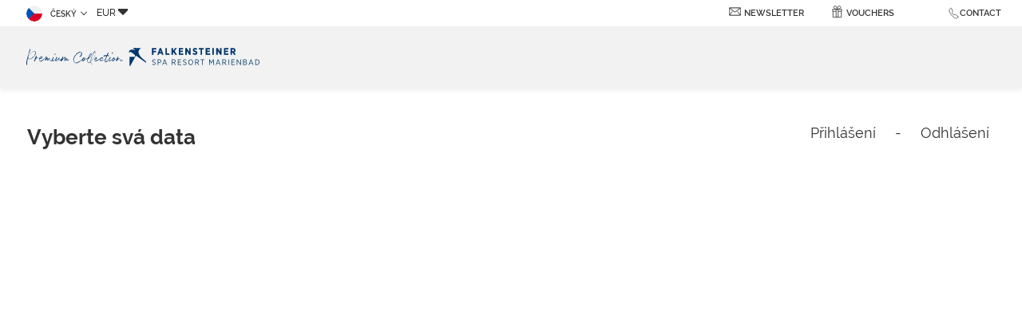

--- FILE ---
content_type: text/html; charset=UTF-8
request_url: https://www.falkensteiner.com/cs/spa-resort-marianske-lazne/book/dates-of-stay?adults=1&HotelId=107832&languageid=18&rooms=1&roomtypeid=460068
body_size: 43529
content:
<!doctype html>
<html dir="ltr" lang="cs" data-lang="" data-template="dates-of-stay" data-template-source="amadeus-hos-res-ibe-gal-theme-ext">
<head>
<script>
	var galaxyInfo = {
		website_id: 1513,
        tvs: 1,
	    cms_id: 175469,
	    iso: "cs",
	    local: "cs",
	    traduction_id: 16,
	    env: "prod",
	    domain_unique_id: "c9208e0f748dbe7ab45bc67480a10fdc",
	    proxy_url: "https://tc.galaxy.tf",
	    proxy_key: "d54fd9c26878efa6d513a52856eb7325",
	    proxy_url_lead: "https://tc.galaxy.tf/leads?key=d54fd9c26878efa6d513a52856eb7325&glx-website-id=1513&glx-trad-id=16",
	    proxy_user_pool_id: "",
	    item_previous:"",
	    item_current:"",
	    item_next_item:"",
	    item_count:"0",
	    auto_visibility_start: "",
	    auto_visibility_end: "",
	    visibility_redirect_url: "",
	    locales_theme:"/cs/spa-resort-marianske-lazne/json/locale/1513/71/16",
	    live_website: true,
	    backstage: "https://www.travelclick-websolutions.com"
	}
	</script>
<script type="text/javascript" src="https://app.secureprivacy.ai/script/5f8d54287df5d25bd8c5c314.js"></script>
<script>
    window.addEventListener("sp_init", function (evt) {
        window.sp.switchLanguage('cs');
    }, false);
</script>
<!-- start page/dates-of-stay/head-priority.html -->

<!-- end page/dates-of-stay/head-priority.html -->
<script>var galaxyGMS=function(){var e;return{isUserLoggedIn:function(){try{var r=sessionStorage.getItem("gms_profil_data")||localStorage.getItem("gms_profil_data");return!!(r&&(e=JSON.parse(r))&&e.firstName&&e.timestamp&&45>(+new Date-e.timestamp)/1e3/60)}catch(e){return!1}},userTierKey:function(){if(this.isUserLoggedIn()){var r=e.levelName;if("string"==typeof r)return r.toLowerCase().replace(/ /g,"_")}return!1}}}();</script>

<link rel="preconnect" href="https://fonts.bunny.net/" crossorigin />
<link rel="preload" as="style" href="https://fonts.bunny.net/css?family=Raleway:400,400i,700,700i&display=swap&subset=latin,latin-ext"><link rel="stylesheet" href="https://fonts.bunny.net/css?family=Raleway:400,400i,700,700i&display=swap&subset=latin,latin-ext" media="print" onload="this.media='all'"><noscript><link rel="stylesheet" href="https://fonts.bunny.net/css?family=Raleway:400,400i,700,700i&display=swap&subset=latin,latin-ext"/></noscript>
<link rel="preload" as="style" href="https://fonts.bunny.net/css?family=Montserrat:400,400i,700,700i&display=swap&subset=latin,latin-ext"><link rel="stylesheet" href="https://fonts.bunny.net/css?family=Montserrat:400,400i,700,700i&display=swap&subset=latin,latin-ext" media="print" onload="this.media='all'"><noscript><link rel="stylesheet" href="https://fonts.bunny.net/css?family=Montserrat:400,400i,700,700i&display=swap&subset=latin,latin-ext"/></noscript>
<meta name="viewport" content="width=device-width, initial-scale=1, maximum-scale=1">
<link rel="preload" href="/integration/falkensteiner/public/fonts/Raleway-Regular.woff" as="font" type="font/woff2" crossorigin="anonymous">
<link rel="shortcut icon" type="image/x-icon" href="/integration/falkensteiner/public/images/favicon.ico" />
<link rel="stylesheet" href="/css/custom/1513/71/main/f440d712ea7343a321cf17395e4c918e/main.css">
<script>
    console.log('Inside Theme Extension - Global Head', 'prod');
</script>
<!--


<link rel="stylesheet" href="/css/custom/1513/287/main/7e19d33e6a27cdacb96707b10c4f4c6d/main.css" /> -->

<link rel="preload" href="/css/custom/1513/307/main/439551df1b52534d5ef2efaf16529ae0/main.css" as="style" onload="this.onload=null;this.rel='stylesheet'">
<noscript><link rel="stylesheet" href="/css/custom/1513/307/main/439551df1b52534d5ef2efaf16529ae0/main.css" /></noscript>
<link rel="preload" href="/css/custom/1513/311/main/3f47c8fbf51d6bf7549cc3d04fd528e1/main.css" as="style" onload="this.onload=null;this.rel='stylesheet'">
<noscript><link rel="stylesheet" href="/css/custom/1513/311/main/3f47c8fbf51d6bf7549cc3d04fd528e1/main.css"></noscript>
<script>
  if (!window.GLXExtensions) window.GLXExtensions = {};
  window.GLXExtensions.tcGuestPortal = { isEnabled: true };
  (function () {
    const crossDomainParam = /gms=([^&]*)/.exec(window.location.hash);
   if (crossDomainParam) {
      window.GLXExtensions.tcGuestPortal.crossDomain = {
        param: crossDomainParam[1]
      };
      const newURL = new URL(window.location.href);
      newURL.hash = '';
      history.replaceState(null, '', newURL);
    }
  })();

  // title from the unit level
  const gp_titles_website = "";
  const gp_titles_arr = !gp_titles_website ? null : gp_titles_website.split(",");
  if (gp_titles_arr) {
    window.GLXExtensions.tcGuestPortal.gmsTitles = gp_titles_arr;
  }
</script>


<script>
  const tcIntegratedDatalayerConfig = {
    website: {
  name: "Falkensteiner Spa Resort Mari\u00e1nsk\u00e9 L\u00e1zn\u011b",
  type: '3',
  tvs: '1',
  nbHotel: 

  '34'


 ,
},
    websiteItem: {
  bid: '0',
  
  hotelId: '25',
  
  bookingEngineHotelId: '107832',
  bookingEngineProvider: 

"iHotelier (BE5)"


,
  branding: {
    name: 

"Falkensteiner Spa Resort Mari\u00e1nsk\u00e9 L\u00e1zn\u011b"

, // new
    brand: 

"Falkensteiner Hotels & Residences B"


,
    masterBrand: 

"Falkensteiner Hotels & Residences"  


,
    chainId: 'false',
  },
  location: {
    city: "Mari\u00e1nsk\u00e9 L\u00e1zn\u011b",
    country: "Czechia",
    countryCode: "CZ",
    state: "Karlovy Vary Region",
  },
  rating: '5',
  roomTypesCount: '9'
},
    hotelInDetail: 
{
  
},
    ibe: {
  ibeGeneral: [{"id":3,"hotel_id":25,"months_id":2,"is_enable_rate_desktop":1,"rate_display_id":1,"rate_display":"Average per night","default_rate_display":"Average per night","default_rate_display_id":1}],
  ibeProductDisplay: [{"id":3,"hotel_id":25,"is_service_enhancements":1,"is_mandatory":0,"default_product_tab_id":1,"desktop_layout_id":3,"desktop_layout_settings_id":4,"desktop_layout_default_id":2,"rooms_tab_id":3,"rates_tab_id":3,"packages_tab_id":2,"offers_tab_id":3,"filters_ids":"3,9,7,4,6,8"}]
},
  };
  
  if (!window.GLXExtensions){
    window.GLXExtensions = { tcIntegratedDataLayer: { isEnabled: true, config: tcIntegratedDatalayerConfig } }
  } else {
    window.GLXExtensions.tcIntegratedDataLayer = { isEnabled: true, config: tcIntegratedDatalayerConfig }
  } 
</script>
<!-- start page/dates-of-stay/head.html -->

    <link rel="preconnect" href="https://cdn.galaxy.tf" crossorigin />
<link rel="preconnect" href="https://api.travelclick.com" crossorigin />
<link rel="preconnect" href="https://static.travelclick.com/" crossorigin />
<link rel="dns-prefetch" href="//static.travelclick.com">
<script>
    window.performance.mark('loading_started');
    window.headHTMLLoaded = false;
    window.tcCurrencySwitcherActivated = true;
</script>
<script>
    window.gmsActivateSignupHeader = true;
</script>
<script>
    function checkPreRelease() {
        let SDK_PRE_RELEASE_FLAG = 'be_g_web_sdk_pre_release';
        let params = new URLSearchParams(document.location.search);
        let preRelease = params.get("pre-release");
        if (preRelease === 'true') {
            return true;
        }
        let sessionPreReleaseObj = sessionStorage.getItem(SDK_PRE_RELEASE_FLAG);
        if (sessionPreReleaseObj) {
            let parsedSessionPreReleaseObj = JSON.parse(sessionPreReleaseObj);
            if (parsedSessionPreReleaseObj.data) {
                return parsedSessionPreReleaseObj.data;
            }
        }
        return false;
    }

    /* function to get SDK timestamp
    If sessionStorage has timestamp, it will return that value
    If not, it will generate a new timestamp based on the environment
    For prod, timestamp is generated every 60 minutes (1 hour) as per UTC time
    For non-prod, timestamp is generated every 5 minutes
    The timestamp format is DDMMYYYYHHMM (e.g., Tue, 01 Jul 2025 10:06:10 GMT would be 016202510 for prod and 0162025101 for non-prod) */
    function getSDKTimeStamp(env = '') {
        let SDK_TIME_STAMP_KEY = 'be_g_web_sdk_config';
        let sessionSDKTimeStampObj = sessionStorage.getItem(SDK_TIME_STAMP_KEY);
        var sdkTimeStampValue = Date.now();
        if (sessionSDKTimeStampObj) {
            let timeStampObj = JSON.parse(sessionSDKTimeStampObj);
            if (timeStampObj && timeStampObj.timeStamp && timeStampObj.data) {
                //comparing is sessionStorage is older than 60 min - by adding min * 60sec * 1000ms into stored timeStamp
                const expirationMinutes = (env === 'prod') ? 60 : 30; //30 min for non prod
                const isStorageExpired = Date.now() > (timeStampObj.timeStamp + ((expirationMinutes * 60) * 1000));
                if (!isStorageExpired) {
                    sdkTimeStampValue = timeStampObj.data;
                    return sdkTimeStampValue;
                }
            }
        }
        const d = new Date();
        sdkTimeStampValue = ('0' + d.getUTCDate()).slice(-2) + '' + ('0' + (d.getUTCMonth() + 1)).slice(-2) + '' + d.getUTCFullYear() + '' + (('0' + d.getUTCHours()).slice(-2));
        if (env !== 'prod') {
            // for non-prod UTC timestamp calculated after every 5 minutes
            sdkTimeStampValue += '' + ('0' + Math.floor(d.getUTCMinutes() / 5)).slice(-2);
        }
        return sdkTimeStampValue;
    }

    function sdkLoader(env, sdkVersion, sdkBasePath, appendTimeStamp) {
        // Determine the SDK URL first
        let sdkUrl;
        if (checkPreRelease()) {
            console.log('LOADING.... pre-release-sdk', sdkTimestamp);
            sdkUrl = sdkBasePath + "amadeus-hos-res-ibe-wc-sdk/amadeus-hos-res-ibe-wc-sdk-pre-release/amadeus-hos-res-ibe-wc-sdk.bundle.js?tx=" + sdkTimestamp;
        } else {
            if (env === 'prod') {
                sdkUrl = sdkBasePath + "amadeus-hos-res-ibe-wc-sdk/amadeus-hos-res-ibe-wc-sdk-latest/amadeus-hos-res-ibe-wc-sdk.bundle.js?tx=" + sdkTimestamp;
            } else if (window['extensionCodeBasePath']) {
                sdkUrl = window['extensionCodeBasePath'] + '/amadeus-hos-res-ibe-wc-sdk.bundle.js';
            } else {
                sdkUrl = sdkBasePath + "amadeus-hos-res-ibe-wc-sdk/amadeus-hos-res-ibe-wc-sdk-" +
                    sdkVersion + "/amadeus-hos-res-ibe-wc-sdk.bundle.js?tx=" + sdkTimestamp;
            }
        }

        // Add preload link for faster resource loading
        const preloadLink = document.createElement('link');
        preloadLink.rel = 'preload';
        preloadLink.as = 'script';
        preloadLink.href = sdkUrl;
        preloadLink.fetchPriority = 'high'; // Add high priority
        preloadLink.crossOrigin = 'anonymous';
        document.head.appendChild(preloadLink);

        // Create and configure the script element
        const script = document.createElement('script');
        script.src = sdkUrl;

        // Optimize script loading for faster execution
        script.async = true;
        script.crossOrigin = 'anonymous';

        script.onload = () => {
            AmadeusHosResSDK.setSDKConfig(sdkBasePath, sdkVersion, env, appendTimeStamp);
            // Clean up preload link after successful load
            preloadLink.remove();
        }

        script.onerror = (error) => {
            console.error('Failed to load SDK:', error);
            // can add Fallback or retry logic can be added here
            preloadLink.remove();
        }
        document.head.appendChild(script);
    }
</script>
<script>
    const websiteConfig = {
        website: {
            item_type_id: "3",
            booking_engine_hotel_id: "107832",
            item_name: "Falkensteiner Spa Resort Mari\u00e1nsk\u00e9 L\u00e1zn\u011b"
        },
        item: {
            booking_engine_hotel_id: ""
        },
        unit: {
            envVariableSdk: "prod" || "" || 't5',
            sdkVersionSdk: "" || ""
        }
    }
    //time stamp generated every 5 minute for prod and non-prod
    const sdkTimestamp = getSDKTimeStamp(websiteConfig.unit.envVariableSdk);
    websiteConfig.unit.sdkTimestamp = sdkTimestamp;
    window['websiteConfig'] = websiteConfig;

    let appendTimeStamp = (websiteConfig.unit.envVariableSdk === 'prod') ? false : true;
    let sdkBasePath = (websiteConfig.unit.envVariableSdk === 'prod') ? 'https://static.travelclick.com/web-component-sdk/' :
        'https://static-tx.travelclick.com/web-component-sdk/';

    // For development purpose, to load sdk from local running instance
    // window['extensionCodeBasePath'] = 'http://localhost:8080';

    sdkLoader(websiteConfig.unit.envVariableSdk, websiteConfig.unit.sdkVersionSdk, sdkBasePath, appendTimeStamp);
</script>
<link rel="stylesheet" href="/css/custom/1513/287/main/7e19d33e6a27cdacb96707b10c4f4c6d/main.css">

<!-- end page/dates-of-stay/head.html -->
<style>
/* While loading */
glx-tc-lead-rate:not([data-state="ready"]) {
    opacity: 0.5;
    cursor: wait;
}
/* avoid content jumping after loading in case there is no fallback */
glx-tc-lead-rate-member-value,
glx-tc-lead-rate-value {
    &:empty::before {
        content: '\00a0'; /* &nbsp; equivalent to force taking space */
    }
}
/* If there is no rate or fallback, we hide the rate */
glx-tc-lead-rate[data-empty="true"] {
    display: none!important;
}
</style>


<!-- webcomponents for rates from proxy -->
<script type="module" src="/integration-tools/rate-components/public/rates-proxy.js?v1.3.0" ></script>


<link type="image/x-icon" href="https://image-tc.galaxy.tf/wipng-4qmr4cj4a8a9xhc2ka14ez64q/favicon.png" rel="shortcut icon"/>
<script type="text/javascript">
    // Duration in milliseconds to wait while the Kameleoon application file is loaded
    var kameleoonLoadingTimeout = 1000;

    window.kameleoonQueue = window.kameleoonQueue || [];
    window.kameleoonStartLoadTime = new Date().getTime();
    if (! document.getElementById("kameleoonLoadingStyleSheet") && ! window.kameleoonDisplayPageTimeOut)
    {
        var kameleoonS = document.getElementsByTagName("script")[0];
        var kameleoonCc = "* { visibility: hidden !important; background-image: none !important; }";
        var kameleoonStn = document.createElement("style");
        kameleoonStn.type = "text/css";
        kameleoonStn.id = "kameleoonLoadingStyleSheet";
        if (kameleoonStn.styleSheet)
        {
            kameleoonStn.styleSheet.cssText = kameleoonCc;
        }
        else
        {
            kameleoonStn.appendChild(document.createTextNode(kameleoonCc));
        }
        kameleoonS.parentNode.insertBefore(kameleoonStn, kameleoonS);
        window.kameleoonDisplayPage = function(fromEngine)
        {
            if (!fromEngine)
            {
                window.kameleoonTimeout = true;
            }
            if (kameleoonStn.parentNode)
            {
                kameleoonStn.parentNode.removeChild(kameleoonStn);
            }
        };
        window.kameleoonDisplayPageTimeOut = window.setTimeout(window.kameleoonDisplayPage, kameleoonLoadingTimeout);
    }
</script>
<script type="text/javascript" src="//wltzown6uo.kameleoon.eu/kameleoon.js" async="true"></script>
<style>
/* Hide GP header link in sr */
html[lang='cs'] .js-insert-gms-header {
    display: none !important;
}
</style>
<title>IBE - Dates of stay | Falkensteiner Spa Resort Mariánské Lázně</title>
<meta name="description" content="" />
<meta name="keywords" content="" />
<meta property="og:site_name" content="Falkensteiner Spa Resort Mariánské Lázně" />
<meta http-equiv="content-type" content="text/html; charset=UTF-8" />
<meta name="robots" content="noindex, nofollow" />
<link rel="canonical" href="https://www.falkensteiner.com/cs/spa-resort-marianske-lazne/book/dates-of-stay" />
<meta property="og:url" content="https://www.falkensteiner.com/cs/spa-resort-marianske-lazne/book/dates-of-stay" />
<meta property="og:title" content="IBE - Dates of stay | Falkensteiner Spa Resort Mariánské Lázně" />
<meta property="og:description" content="" />
<meta property="og:locale" content="cs" />
<script type="application/ld+json">{"@context":"https:\/\/schema.org","@type":"BreadcrumbList","itemListElement":[{"@type":"ListItem","position":1,"item":{"@id":"https:\/\/www.falkensteiner.com\/cs\/spa-resort-marianske-lazne","name":"Hotel"}},{"@type":"ListItem","position":2,"item":{"@id":"https:\/\/www.falkensteiner.com\/cs\/spa-resort-marianske-lazne\/book","name":"Book"}},{"@type":"ListItem","position":3,"item":{"@id":"https:\/\/www.falkensteiner.com\/cs\/spa-resort-marianske-lazne\/book\/dates-of-stay","name":"Ibe - dates of stay"}}]}</script>
<script>var websiteID = 1513;</script>
<script>var cms = 175469</script>
<script>var ts_roll_up_tracking = 'enabled';</script>
<script> var ts_analytics = {"booking_engine_hotel_id":"107832","hotel_bid":"","master_brand_bid":333787,"brand_bid":"","master_brand_chain_id":"FHG"}</script>
<script>
var dl = {"pageLanguage":"cs","tvs":"tvs_yes","websiteLanguage":"cs","pageSection":"group_property-be5","pageSubSection":"be_datesofstay","contentGroup":"conversion","globalProduct":"be","event":"datalayer-first-render","productPurchased":"custom","propertyWebsiteLanguages":4,"webHostname":"falkensteiner.com","parentHostname":"not_applicable"};
				dl.loggedIn = galaxyGMS.isUserLoggedIn() ? "yes" : "no";
				dl.memberTier = galaxyGMS.userTierKey() ? galaxyGMS.userTierKey() : "null";
</script>
<script>(function(w,d,s,l,i){w[l]=w[l]||[];w[l].push({'gtm.start':
		new Date().getTime(),event:'gtm.js'});var f=d.getElementsByTagName(s)[0],
		j=d.createElement(s),dl=l!='dataLayer'?'&l='+l:'';j.async=true;j.src=
		'https://www.googletagmanager.com/gtm.js?id='+i+dl;f.parentNode.insertBefore(j,f);
		})(window,document,'script','dataLayer','GTM-TL2MM4B');
		</script>

<style>
/* For WYSIWYG content, CSS class are added to figure/images instead of relying only on inline style attribute. These images have the class "glx-cke5-image" added so we can target them safely. */
figure.image_resized.glx-cke5-image[style*="width"] img {
    width: 100%;
    height: auto;
}
</style>
<script>
				(function(w,d,s,l,i){w[l]=w[l]||[];w[l].push({'gtm.start':
				new Date().getTime(),event:'gtm.js'});var f=d.getElementsByTagName(s)[0],
				j=d.createElement(s),dl=l!='dataLayer'?'&l='+l:'';j.async=true;j.src=
				'https://www.googletagmanager.com/gtm.js?id='+i+dl;f.parentNode.insertBefore(j,f);
				})(window,document,'script','dataLayer','GTM-M9P2XD');
				</script>
<script>_dynamic_base = "https://dynamic.travelclick-websolutions.com"</script>
</head>
<span class="hidden">



</span>

<div hidden>







</div>
<body class="g_dates-of-stay no-js">
	<script>
		document.body.classList.remove("no-js");
		document.body.classList.add('js-loading');
	</script>

	<div class="wrapper overflow-hidden">
		<header class="header js-header-height z-400 be-header menu-open-new-tab  property-header" id="main-header" data-label="opens in new tab" style=" ">
			

			<!-- Tablet/Desktop navigation -->
			<nav class="navbar">
				<div class="navbar__top">
					<div class="nav-left-wrapper">
						<div class="language-switcher">
							<div class="nav-item d-none d-md-block">
								<div class="dropdown dropdown--language">
    <button class="dropdown-toggle" id="navLanguages" data-toggle="dropdown" aria-haspopup="true" aria-expanded="false">
      <img class="lang-flag" src="https://image-tc.galaxy.tf/wisvg-1qg4jo9y6qrbw0hox2xfauekf/cesky.svg" aria-hidden="true" alt="">
        Český
    </button>

    <div class="dropdown-menu" aria-labelledby="navLanguages">
                    <a href="/spa-resort-marienbad/book/dates-of-stay" class="dropdown-item js-galaxy-language" data-language="Deutsch">
              <img class="lang-flag" src="https://image-tc.galaxy.tf/wisvg-cshz01so9s7ruvkbacoxwj9zo/deutsch.svg" aria-hidden="true" alt="">
              Deutsch            </a>
                    <a href="/en/spa-resort-marianske-lazne/book/dates-of-stay" class="dropdown-item js-galaxy-language" data-language="English">
              <img class="lang-flag" src="https://image-tc.galaxy.tf/wisvg-38ik1cqndysd7mdveqwcraqid/english.svg" aria-hidden="true" alt="">
              English            </a>
                    <a href="/it/spa-resort-marianske-lazne/book/dates-of-stay" class="dropdown-item js-galaxy-language" data-language="Italiano">
              <img class="lang-flag" src="https://image-tc.galaxy.tf/wisvg-5r4cst0msui577zmrjom8qtfp/italiano.svg" aria-hidden="true" alt="">
              Italiano            </a>
            </div>
</div>

							</div>
						</div>
						<div class="nav-item position-initial d-none d-md-flex">
							
<div class="cs-container"></div>

						</div>
						
					</div>
					<div class="navbar__top__inner">
						<ul class="nav nav--small">
							
								<li class="nav-item d-sm-flex d-lg-none d-md-none">
									<div class="dropdown dropdown--language">
    <button class="dropdown-toggle" id="navLanguages" data-toggle="dropdown" aria-haspopup="true" aria-expanded="false">
      <img class="lang-flag" src="https://image-tc.galaxy.tf/wisvg-1qg4jo9y6qrbw0hox2xfauekf/cesky.svg" aria-hidden="true" alt="">
        Český
    </button>

    <div class="dropdown-menu" aria-labelledby="navLanguages">
                    <a href="/spa-resort-marienbad/book/dates-of-stay" class="dropdown-item js-galaxy-language" data-language="Deutsch">
              <img class="lang-flag" src="https://image-tc.galaxy.tf/wisvg-cshz01so9s7ruvkbacoxwj9zo/deutsch.svg" aria-hidden="true" alt="">
              Deutsch            </a>
                    <a href="/en/spa-resort-marianske-lazne/book/dates-of-stay" class="dropdown-item js-galaxy-language" data-language="English">
              <img class="lang-flag" src="https://image-tc.galaxy.tf/wisvg-38ik1cqndysd7mdveqwcraqid/english.svg" aria-hidden="true" alt="">
              English            </a>
                    <a href="/it/spa-resort-marianske-lazne/book/dates-of-stay" class="dropdown-item js-galaxy-language" data-language="Italiano">
              <img class="lang-flag" src="https://image-tc.galaxy.tf/wisvg-5r4cst0msui577zmrjom8qtfp/italiano.svg" aria-hidden="true" alt="">
              Italiano            </a>
            </div>
</div>

								</li>
							
							<li class="nav-item d-none d-md-block">
								<div class="icon-text-wrap">
									<span class="header__icon">
										<svg xmlns="http://www.w3.org/2000/svg" width="16.366" height="11.011" viewBox="0 0 16.366 11.011">
  <g class="mail_1_" data-name="mail (1)" transform="translate(0.15 -85.183)">
    <g class="Group_1769" data-name="Group 1769" transform="translate(0 85.333)">
      <path class="Path_2148" data-name="Path 2148" d="M15.243,85.333H.824A.826.826,0,0,0,0,86.157V95.22a.826.826,0,0,0,.824.824H15.243a.826.826,0,0,0,.824-.824V86.157A.826.826,0,0,0,15.243,85.333Zm-.309.618-6.426,4.82a.861.861,0,0,1-.948,0l-6.426-4.82ZM11.5,91.089,15,95.415l.012.012H1.053l.012-.012,3.5-4.326a.309.309,0,0,0-.48-.389L.618,94.983V86.337l6.571,4.928a1.475,1.475,0,0,0,1.689,0l6.571-4.928v8.646L11.981,90.7a.309.309,0,0,0-.48.389Z" transform="translate(0 -85.333)" fill="#3c3c3b" stroke="#333" stroke-width="0.3"/>
    </g>
  </g>
</svg>

									</span>
									<a href=""  class="nav-link js-anchor-link" aria-label="Newsletter">Newsletter</a>
								</div>
							</li>

							<li class="nav-item d-none d-md-none">
								<div class="icon-text-wrap">
									<span class="header__icon">
										<svg xmlns="http://www.w3.org/2000/svg" width="16.366" height="11.011" viewBox="0 0 16.366 11.011">
  <g class="mail_1_" data-name="mail (1)" transform="translate(0.15 -85.183)">
    <g class="Group_1769" data-name="Group 1769" transform="translate(0 85.333)">
      <path class="Path_2148" data-name="Path 2148" d="M15.243,85.333H.824A.826.826,0,0,0,0,86.157V95.22a.826.826,0,0,0,.824.824H15.243a.826.826,0,0,0,.824-.824V86.157A.826.826,0,0,0,15.243,85.333Zm-.309.618-6.426,4.82a.861.861,0,0,1-.948,0l-6.426-4.82ZM11.5,91.089,15,95.415l.012.012H1.053l.012-.012,3.5-4.326a.309.309,0,0,0-.48-.389L.618,94.983V86.337l6.571,4.928a1.475,1.475,0,0,0,1.689,0l6.571-4.928v8.646L11.981,90.7a.309.309,0,0,0-.48.389Z" transform="translate(0 -85.333)" fill="#3c3c3b" stroke="#333" stroke-width="0.3"/>
    </g>
  </g>
</svg>

									</span>
									
								</div>
							</li>

							<li class="nav-item d-none d-md-block">
								<div class="icon-text-wrap">
									<span class="header__icon">
										<svg title="Vouchers" xmlns="http://www.w3.org/2000/svg" width="11.692" height="14.459" viewBox="0 0 11.692 14.459">
  <g class="Group_1981 vouchers" data-name="Group 1981" transform="translate(0.4 0.483)">
    <path class="Path_134" data-name="Path 134" d="M678.377,363.47s-.209-2.358-1.383-3.405a1.622,1.622,0,1,0-2.158,2.419C676.01,363.531,678.377,363.47,678.377,363.47Z" transform="translate(-672.875 -359.59)" fill="none" stroke="#333" stroke-width="0.8"/>
    <path class="Path_135" data-name="Path 135" d="M684.135,363.47s.209-2.358,1.383-3.405a1.621,1.621,0,1,1,2.157,2.419C686.5,363.531,684.135,363.47,684.135,363.47Z" transform="translate(-678.633 -359.59)" fill="none" stroke="#333" stroke-width="0.8"/>
    <path class="Path_136" data-name="Path 136" d="M687,382.121h3.77V375" transform="translate(-680.298 -368.545)" fill="none" stroke="#333" stroke-width="0.8"/>
    <path class="Path_137" data-name="Path 137" d="M672,375v7.121h3.77" transform="translate(-671.581 -368.545)" fill="none" stroke="#333" stroke-width="0.8"/>
    <path class="Path_138" data-name="Path 138" d="M677.7,371.513h4.189V369H671v2.513h4.189" transform="translate(-671 -365.058)" fill="none" stroke="#333" stroke-width="0.8"/>
    <rect class="Rectangle_152" data-name="Rectangle 152" width="2.513" height="9.635" transform="translate(4.189 3.942)" fill="none" stroke="#333" stroke-width="0.8"/>
  </g>
</svg> 

									</span>
									<a href=""  class="nav-link" aria-label="Vouchers">Vouchers</a>
								</div>
							</li>
							
							<li class="nav-item dropdown-link">
								<div class="js-insert-gms-header"></div> 
								
								<div id="gms-header-dropdown">
  <header-dropdown
    :configs="{
      headerSmallData:'points',
      loginText: 'Login',
      login: '',
      customIcon: {
        main: 'https://image-tc.galaxy.tf/wisvg-drzq2zn9env6jhhlc434petgj/icon-user.svg?width=48&height=48',
        hover: ''
      },
      triggerIsButton: false,
      customColors: {
        dropdownHead: {
          enabled: true,
          background: {
            default: '#F4F4F4',
            hover:'#333333'
          },
          text: {
            default:'#333333',
            hover:'#333333'
          }
        },
        dropdownPanel: {
          enabled: true,
          background: {
            default: '#EFEEEE'
          },
          text: {
            default:'',
            hover:'#EFEEEE'
          }
        }
      },
      dropdown:[  ]}"
  :translations='{
    logout: "Sign Out",
    signOut: "Sign Out",
    hello: "Hello,",
    point:"Point",
    points:"Points",
    night:"Night",
    nights:"Nights",
    stay:"Stay",
    stays:"Stays",
  }'></header-dropdown>
</div>
							</li>

							<li class="nav-item position-initial d-none d-md-block">
								<div class="dropdown dropdown--language dropdown--contact position-initial">
	<span class="contact__icon">
          <svg id="Layer_1" data-name="pr-header-contact-icon" xmlns="http://www.w3.org/2000/svg" viewBox="0 0 1080 1080">
  <title>Property Header Contact Icon</title>
  <defs>
    <style>
      svg .cls-1 {
        fill: none;
        stroke: #333;
        stroke-linecap: round;
        stroke-linejoin: round;
        stroke-width: 50px;
      }
    </style>
  </defs>
  <path class="cls-1" d="M934.55,846.23c-60.15-45.78-178.8-136.17-225.84-171.96-11.98-9.11-28.31-9.83-41.06-1.83l-11.32,7.1c-46.87,29.38-108.15,21.21-145.43-19.65-31.38-34.4-60.74-70.61-87.91-108.43-32.27-44.93-27.57-106.6,10.86-146.39,3.28-3.4,6.41-6.64,9.29-9.62,10.45-10.82,13.11-26.98,6.67-40.58l-121.55-256.92c-10.01-21.15-37.13-27.4-55.34-12.72-20.2,16.28-32.49,26.36-69.25,56.38-65.03,53.1-89.16,141.48-60.67,220.46,91.44,253.46,265.96,468.83,494.97,610.82,71.4,44.27,162.92,39.05,228.38-13.6,36.77-29.58,49.16-39.81,69.31-56.43,17.99-14.83,17.44-42.51-1.11-56.63Z"/>
</svg>
    
    	</span>
	<button class="contact-toggle" id="navContact" data-toggle="dropdown" aria-haspopup="true" aria-expanded="false" aria-label="Contact">
		Contact
	</button>

<div class="dropdown-menu dropdown-contact" aria-labelledby="navContact">
	<div class="dropdown-contact__head d-md-none">
		Contact

		<button type="button" data-dismiss="modal" aria-label="Zavřete kontakt modul" class="dropdown-contact__close">
			<svg width="19.5" height="19.5" viewBox="0 0 44 44" xmlns="http://www.w3.org/2000/svg">
    <g fill-rule="nonzero" stroke="currentColor" fill="none" stroke-linecap="square">
        <path d="M.5.5l42.97 42.97M43.5.5L.53 43.47"></path>
    </g>
</svg>

		</button>
	</div><!-- /.dropdown-menu__head -->

	<div class="dropdown-contact__section dropdown-contact__section--large-mobile">
		<div class="dropdown-contact__section__inner">
			Do you want to book a room?

							<a href="/cs/spa-resort-marianske-lazne/dotaz"  class="form__btn btn btn-small js-galaxy-event-inquiry btn-decoration btn-decoration--right" aria-label="Dotazy">
					Dotazy
					<svg xmlns="http://www.w3.org/2000/svg" width="22.119" height="14.746" viewBox="0 0 22.119 14.746">
    <path d="M20.276,14.746H1.843A1.843,1.843,0,0,1,0,12.9V1.843A1.843,1.843,0,0,1,1.843,0H20.276a1.843,1.843,0,0,1,1.843,1.843V12.9A1.843,1.843,0,0,1,20.276,14.746ZM1.843.922a.924.924,0,0,0-.922.922V12.9a.924.924,0,0,0,.922.922H20.276A.924.924,0,0,0,21.2,12.9V1.843a.924.924,0,0,0-.922-.922Z" fill="currentColor"/>
    <g transform="translate(2.766 3.686)">
        <path d="M14.3,14.078,6.213,8.847a.46.46,0,1,1,.5-.774L14.3,12.981l7.585-4.908a.46.46,0,1,1,.5.774Z" transform="translate(-6.001 -7.999)" fill="currentColor"/>
    </g>

    <g transform="translate(2.305 8.295)">
        <path d="M5.461,21.687a.466.466,0,0,1-.382-.2.461.461,0,0,1,.129-.641l4.147-2.765a.462.462,0,1,1,.512.77L5.719,21.613A.535.535,0,0,1,5.461,21.687Z" transform="translate(-5.001 -18.001)" fill="currentColor"/>
    </g>

    <g transform="translate(14.749 8.293)">
        <path d="M36.611,21.684a.468.468,0,0,1-.253-.078L32.21,18.841a.462.462,0,1,1,.512-.77l4.147,2.765a.466.466,0,0,1,.129.641A.473.473,0,0,1,36.611,21.684Z" transform="translate(-32.005 -17.995)" fill="currentColor"/>
    </g>
</svg>

				</a>
					</div><!-- /.dropdown-contact__section__inner -->
	</div><!-- /.dropdown-contact__section -->

	<div class="dropdown-contact__section dropdown-contact__section--large-mobile">
		<div class="dropdown-contact__section__inner">
			Get in touch with us

							<a href="/cs/spa-resort-marianske-lazne/lokace-kontakt"  class="form__btn btn btn-small btn-decoration btn-decoration--right" aria-label="Contact us">
					Contact us
				</a>
					</div><!-- /.dropdown-contact__section__inner -->
	</div><!-- /.dropdown-contact__section -->

	<div class="dropdown-contact__section">
		<ul class="list-contacts">
							<li>
					<a href="tel:+420354929399" class="list__item" aria-label="Zavolejte nám na+420354929399">
						<span class="list__icon" aria-hidden="true" tabindex="-1">
							<i class="icon icon--md"><svg xmlns="http://www.w3.org/2000/svg" width="14.002" height="14" viewBox="0 0 14.002 14">
    <path d="M13.363 10.158a6.237 6.237 0 0 0-3.313-1.714 1.177 1.177 0 0 0-.648.171 3.56 3.56 0 0 1-1.153.6c-.111 0-.231-.1-.493-.326l-.044-.04A13.8 13.8 0 0 1 6.546 7.76l-.072-.076c-.052-.052-.1-.1-.139-.143-.247-.255-.426-.437-1.058-1.153l-.028-.032c-.3-.342-.5-.565-.513-.728s.127-.418.481-.9A1.967 1.967 0 0 0 5.269 2.6 9.68 9.68 0 0 0 3.988.764L3.949.716A1.717 1.717 0 0 0 2.603 0a2.388 2.388 0 0 0-1.275.461c-.02.012-.04.028-.06.04A2.553 2.553 0 0 0 .162 1.822c-.227.736-.378 1.69.708 3.675a17.759 17.759 0 0 0 3.142 4.26 18.983 18.983 0 0 0 3.1 2.641A7.212 7.212 0 0 0 10.821 14a2.7 2.7 0 0 0 2.557-1.189c1.035-1.249.605-2.011-.015-2.653zm-.46 2.223a2.116 2.116 0 0 1-2.08.963 6.793 6.793 0 0 1-3.347-1.484 18.383 18.383 0 0 1-3.018-2.569 17.134 17.134 0 0 1-3.039-4.117C.461 3.42.568 2.653.763 2.02a1.908 1.908 0 0 1 .84-.962c.02-.012.04-.028.064-.04a1.835 1.835 0 0 1 .936-.362 1.12 1.12 0 0 1 .871.489l.04.048c1.014 1.241 1.806 2.339 1.209 3.15A2.118 2.118 0 0 0 4.116 5.7c.032.386.29.676.68 1.114l.028.032c.64.724.823.915 1.078 1.173l.139.143.072.076a15.521 15.521 0 0 0 1.205 1.13l.044.04a1.381 1.381 0 0 0 .895.481 3.224 3.224 0 0 0 1.484-.7.6.6 0 0 1 .318-.076 5.668 5.668 0 0 1 2.872 1.523c.472.484.714.85-.028 1.745z" fill="currentColor"/>
</svg>
</i>
						</span>

						+420354929399					</a>
				</li>
			
							<li>
					<a href="mailto:marienbad@reservations.falkensteiner.com" class="list__item" aria-label="Napište nám namarienbad@reservations.falkensteiner.com">
						<span class="list__icon" aria-hidden="true" tabindex="-1">
							<i class="icon icon--md"><svg xmlns="http://www.w3.org/2000/svg" width="22.119" height="14.746" viewBox="0 0 22.119 14.746">
    <path d="M20.276,14.746H1.843A1.843,1.843,0,0,1,0,12.9V1.843A1.843,1.843,0,0,1,1.843,0H20.276a1.843,1.843,0,0,1,1.843,1.843V12.9A1.843,1.843,0,0,1,20.276,14.746ZM1.843.922a.924.924,0,0,0-.922.922V12.9a.924.924,0,0,0,.922.922H20.276A.924.924,0,0,0,21.2,12.9V1.843a.924.924,0,0,0-.922-.922Z" fill="currentColor"/>
    <g transform="translate(2.766 3.686)">
        <path d="M14.3,14.078,6.213,8.847a.46.46,0,1,1,.5-.774L14.3,12.981l7.585-4.908a.46.46,0,1,1,.5.774Z" transform="translate(-6.001 -7.999)" fill="currentColor"/>
    </g>

    <g transform="translate(2.305 8.295)">
        <path d="M5.461,21.687a.466.466,0,0,1-.382-.2.461.461,0,0,1,.129-.641l4.147-2.765a.462.462,0,1,1,.512.77L5.719,21.613A.535.535,0,0,1,5.461,21.687Z" transform="translate(-5.001 -18.001)" fill="currentColor"/>
    </g>

    <g transform="translate(14.749 8.293)">
        <path d="M36.611,21.684a.468.468,0,0,1-.253-.078L32.21,18.841a.462.462,0,1,1,.512-.77l4.147,2.765a.466.466,0,0,1,.129.641A.473.473,0,0,1,36.611,21.684Z" transform="translate(-32.005 -17.995)" fill="currentColor"/>
    </g>
</svg>
</i>
						</span>

						marienbad@reservations.falkensteiner.com
					</a>
				</li>
			
							<li>
					<div class="list__item">
						<span class="list__icon" aria-hidden="true" tabindex="-1">
							<i class="icon icon--md"><svg xmlns="http://www.w3.org/2000/svg" width="12.513" height="16.369" viewBox="0 0 12.513 16.369">
    <path fill="currentColor" stroke="currentColor" stroke-width=".3" d="M6.257.15A6.106 6.106 0 0 0 .15 6.257c0 3.36 6.107 9.893 6.107 9.893s6.107-6.507 6.107-9.893A6.089 6.089 0 0 0 6.257.15zm0 15.2c-.56-.613-1.6-1.813-2.64-3.227C1.697 9.536.684 7.51.684 6.23a5.574 5.574 0 1 1 11.147.027c0 1.253-1.013 3.307-2.933 5.893a46.163 46.163 0 0 1-2.641 3.2z"/>
    <path fill="currentColor" stroke="currentColor" stroke-width=".3" d="M6.256 2.854a3.279 3.279 0 1 0 3.279 3.279 3.266 3.266 0 0 0-3.279-3.279zm1.883 5.192a2.639 2.639 0 1 1 .79-1.883 2.664 2.664 0 0 1-.79 1.883z"/>
</svg>
</i>
						</span>

						Ruska 123 CZ-35301 Marienbad
					</div><!-- /.list__item -->
				</li>
					</ul><!-- /.list-contacts -->

	</div><!-- /.dropdown-contact__section -->

	<div class="dropdown-contact__section dropdown-contact__section--dark">
		<div class="direct-bonus">
			<div class="direct-bonus__icon">
				<img src="/integration/falkensteiner/public/images/diamond.png" alt="Contact Discover Bonus">
			</div><!-- /.direct-bonus__icon -->

			<div class="direct-bonus__content">
				<p class="direct-bonus__title">Бонус за директну резервацију</p>

				<p>Откријте наше највеће понуде само овде и искористите ексклузивне погодности.</p>


				<a href="https://www.falkensteiner.com/en/direct-booker" target="_blank"  class="link-more" aria-label="Další informace (opens in a new tab)">
					Další informace

					<span class="link__icon">
						<svg xmlns="http://www.w3.org/2000/svg" width="12.983" height="9.161" viewBox="0 0 12.983 9.161">
							<path d="M12.734 4.581a.4.4 0 0 0-.113-.277L8.758.403a.388.388 0 0 0-.55 0 .39.39 0 0 0 0 .554l3.2 3.23H.64a.394.394 0 0 0 0 .788h10.763L8.208 8.201a.4.4 0 0 0 0 .558.388.388 0 0 0 .55 0l3.862-3.9a.41.41 0 0 0 .114-.278z" fill="currentColor" stroke="currentColor" stroke-width=".5" fill-rule="evenodd"></path>
						</svg>
					</span>
				</a>
			</div><!-- /.direct-bonus__content -->
		</div><!-- /.direct-bonus -->
	</div><!-- /.dropdown-contact__section -->
</div>
</div>							</li>
						</ul>
					</div>
				</div><!-- /.navbar__top -->

				<div class="navbar__bottom">
					<button type="button" class="cms-hide-desktop-large navigation-trigger js-filters-toggle" data-target="#navigation-mobile" aria-label="Přepnout navigaci">
						<span class="navigation-trigger__inner">
							<span></span>
							<span></span>
							<span></span>
						</span>
					</button>
					
					
						<a href="/cs/spa-resort-marianske-lazne"  class="navbar-brand js-galaxy-logo d-none d-md-block" aria-label="Logo">
							<img src="https://image-tc.galaxy.tf/wisvg-4uefjcsy0h8cr4rxdhf1rltsk/logo-marienbad-adjusted.svg?width=250" alt="Logo Spa Resort Marienbad, modré písmo na černém pozadí, text: Premium Collection, Falkensteiner." class="navbar-brand__image default" fetchpriority="1">
						</a>
						<a href="/cs/spa-resort-marianske-lazne"  class="navbar-brand js-galaxy-logo d-sm-flex d-lg-none d-md-none" aria-label="Logo">
							<img src="https://image-tc.galaxy.tf/wisvg-d308ahwc2wgmdze3rs2nmfqap/logo-marienbad-adjusted-mobile.svg?width=250" alt="Loga Premium Collection a Falkensteiner Spa Resort Marienbad v modrém na černém pozadí." class="navbar-brand__image default" fetchpriority="1">
						</a>
					
					<a href="/cs/spa-resort-marianske-lazne"  class="navbar-brand js-galaxy-logo" aria-label="Logo">
						<picture>
							
								<source srcset="https://image-tc.galaxy.tf/wisvg-d308ahwc2wgmdze3rs2nmfqap/logo-marienbad-adjusted-mobile.svg?width=250 991w" media="(max-width: 991px)">
							

							<img src="https://image-tc.galaxy.tf/wisvg-4uefjcsy0h8cr4rxdhf1rltsk/logo-marienbad-adjusted.svg?width=250" alt="Logo Spa Resort Marienbad, modré písmo na černém pozadí, text: Premium Collection, Falkensteiner." class="navbar-brand__image scroll">
						</picture>
					</a>
					<div class="navbar-collapse" id="navbarSupportedContent">
						
					</div><!-- /.navbar-collapse -->

					
					<div class="d-sm-flex d-lg-none d-md-none">
						
<div class="cs-container"></div>

					</div>
				</div>
			</nav><!-- /.navbar -->
		</header><!-- /.header -->
		<div class="fake__haeder"></div>

		<!-- Mobile Navigation -->
		<div class="navigation-mobile-outer property-nav">
			<div id="navigation-mobile" class="navigation-container" static>
				

				<nav class="navigation-mobile-secondary">
					<ul class="h-anchors">
						
						

						<li class="h-anchor d-sm-flex d-lg-none d-md-none">
							<div class="dropdown dropdown--language dropdown--contact position-initial">
	<span class="contact__icon">
          <svg id="Layer_1" data-name="pr-header-contact-icon" xmlns="http://www.w3.org/2000/svg" viewBox="0 0 1080 1080">
  <title>Property Header Contact Icon</title>
  <defs>
    <style>
      svg .cls-1 {
        fill: none;
        stroke: #333;
        stroke-linecap: round;
        stroke-linejoin: round;
        stroke-width: 50px;
      }
    </style>
  </defs>
  <path class="cls-1" d="M934.55,846.23c-60.15-45.78-178.8-136.17-225.84-171.96-11.98-9.11-28.31-9.83-41.06-1.83l-11.32,7.1c-46.87,29.38-108.15,21.21-145.43-19.65-31.38-34.4-60.74-70.61-87.91-108.43-32.27-44.93-27.57-106.6,10.86-146.39,3.28-3.4,6.41-6.64,9.29-9.62,10.45-10.82,13.11-26.98,6.67-40.58l-121.55-256.92c-10.01-21.15-37.13-27.4-55.34-12.72-20.2,16.28-32.49,26.36-69.25,56.38-65.03,53.1-89.16,141.48-60.67,220.46,91.44,253.46,265.96,468.83,494.97,610.82,71.4,44.27,162.92,39.05,228.38-13.6,36.77-29.58,49.16-39.81,69.31-56.43,17.99-14.83,17.44-42.51-1.11-56.63Z"/>
</svg>
    
    	</span>
	<button class="contact-toggle" id="navContact" data-toggle="dropdown" aria-haspopup="true" aria-expanded="false" aria-label="Contact">
		Contact
	</button>

<div class="dropdown-menu dropdown-contact" aria-labelledby="navContact">
	<div class="dropdown-contact__head d-md-none">
		Contact

		<button type="button" data-dismiss="modal" aria-label="Zavřete kontakt modul" class="dropdown-contact__close">
			<svg width="19.5" height="19.5" viewBox="0 0 44 44" xmlns="http://www.w3.org/2000/svg">
    <g fill-rule="nonzero" stroke="currentColor" fill="none" stroke-linecap="square">
        <path d="M.5.5l42.97 42.97M43.5.5L.53 43.47"></path>
    </g>
</svg>

		</button>
	</div><!-- /.dropdown-menu__head -->

	<div class="dropdown-contact__section dropdown-contact__section--large-mobile">
		<div class="dropdown-contact__section__inner">
			Do you want to book a room?

							<a href="/cs/spa-resort-marianske-lazne/dotaz"  class="form__btn btn btn-small js-galaxy-event-inquiry btn-decoration btn-decoration--right" aria-label="Dotazy">
					Dotazy
					<svg xmlns="http://www.w3.org/2000/svg" width="22.119" height="14.746" viewBox="0 0 22.119 14.746">
    <path d="M20.276,14.746H1.843A1.843,1.843,0,0,1,0,12.9V1.843A1.843,1.843,0,0,1,1.843,0H20.276a1.843,1.843,0,0,1,1.843,1.843V12.9A1.843,1.843,0,0,1,20.276,14.746ZM1.843.922a.924.924,0,0,0-.922.922V12.9a.924.924,0,0,0,.922.922H20.276A.924.924,0,0,0,21.2,12.9V1.843a.924.924,0,0,0-.922-.922Z" fill="currentColor"/>
    <g transform="translate(2.766 3.686)">
        <path d="M14.3,14.078,6.213,8.847a.46.46,0,1,1,.5-.774L14.3,12.981l7.585-4.908a.46.46,0,1,1,.5.774Z" transform="translate(-6.001 -7.999)" fill="currentColor"/>
    </g>

    <g transform="translate(2.305 8.295)">
        <path d="M5.461,21.687a.466.466,0,0,1-.382-.2.461.461,0,0,1,.129-.641l4.147-2.765a.462.462,0,1,1,.512.77L5.719,21.613A.535.535,0,0,1,5.461,21.687Z" transform="translate(-5.001 -18.001)" fill="currentColor"/>
    </g>

    <g transform="translate(14.749 8.293)">
        <path d="M36.611,21.684a.468.468,0,0,1-.253-.078L32.21,18.841a.462.462,0,1,1,.512-.77l4.147,2.765a.466.466,0,0,1,.129.641A.473.473,0,0,1,36.611,21.684Z" transform="translate(-32.005 -17.995)" fill="currentColor"/>
    </g>
</svg>

				</a>
					</div><!-- /.dropdown-contact__section__inner -->
	</div><!-- /.dropdown-contact__section -->

	<div class="dropdown-contact__section dropdown-contact__section--large-mobile">
		<div class="dropdown-contact__section__inner">
			Get in touch with us

							<a href="/cs/spa-resort-marianske-lazne/lokace-kontakt"  class="form__btn btn btn-small btn-decoration btn-decoration--right" aria-label="Contact us">
					Contact us
				</a>
					</div><!-- /.dropdown-contact__section__inner -->
	</div><!-- /.dropdown-contact__section -->

	<div class="dropdown-contact__section">
		<ul class="list-contacts">
							<li>
					<a href="tel:+420354929399" class="list__item" aria-label="Zavolejte nám na+420354929399">
						<span class="list__icon" aria-hidden="true" tabindex="-1">
							<i class="icon icon--md"><svg xmlns="http://www.w3.org/2000/svg" width="14.002" height="14" viewBox="0 0 14.002 14">
    <path d="M13.363 10.158a6.237 6.237 0 0 0-3.313-1.714 1.177 1.177 0 0 0-.648.171 3.56 3.56 0 0 1-1.153.6c-.111 0-.231-.1-.493-.326l-.044-.04A13.8 13.8 0 0 1 6.546 7.76l-.072-.076c-.052-.052-.1-.1-.139-.143-.247-.255-.426-.437-1.058-1.153l-.028-.032c-.3-.342-.5-.565-.513-.728s.127-.418.481-.9A1.967 1.967 0 0 0 5.269 2.6 9.68 9.68 0 0 0 3.988.764L3.949.716A1.717 1.717 0 0 0 2.603 0a2.388 2.388 0 0 0-1.275.461c-.02.012-.04.028-.06.04A2.553 2.553 0 0 0 .162 1.822c-.227.736-.378 1.69.708 3.675a17.759 17.759 0 0 0 3.142 4.26 18.983 18.983 0 0 0 3.1 2.641A7.212 7.212 0 0 0 10.821 14a2.7 2.7 0 0 0 2.557-1.189c1.035-1.249.605-2.011-.015-2.653zm-.46 2.223a2.116 2.116 0 0 1-2.08.963 6.793 6.793 0 0 1-3.347-1.484 18.383 18.383 0 0 1-3.018-2.569 17.134 17.134 0 0 1-3.039-4.117C.461 3.42.568 2.653.763 2.02a1.908 1.908 0 0 1 .84-.962c.02-.012.04-.028.064-.04a1.835 1.835 0 0 1 .936-.362 1.12 1.12 0 0 1 .871.489l.04.048c1.014 1.241 1.806 2.339 1.209 3.15A2.118 2.118 0 0 0 4.116 5.7c.032.386.29.676.68 1.114l.028.032c.64.724.823.915 1.078 1.173l.139.143.072.076a15.521 15.521 0 0 0 1.205 1.13l.044.04a1.381 1.381 0 0 0 .895.481 3.224 3.224 0 0 0 1.484-.7.6.6 0 0 1 .318-.076 5.668 5.668 0 0 1 2.872 1.523c.472.484.714.85-.028 1.745z" fill="currentColor"/>
</svg>
</i>
						</span>

						+420354929399					</a>
				</li>
			
							<li>
					<a href="mailto:marienbad@reservations.falkensteiner.com" class="list__item" aria-label="Napište nám namarienbad@reservations.falkensteiner.com">
						<span class="list__icon" aria-hidden="true" tabindex="-1">
							<i class="icon icon--md"><svg xmlns="http://www.w3.org/2000/svg" width="22.119" height="14.746" viewBox="0 0 22.119 14.746">
    <path d="M20.276,14.746H1.843A1.843,1.843,0,0,1,0,12.9V1.843A1.843,1.843,0,0,1,1.843,0H20.276a1.843,1.843,0,0,1,1.843,1.843V12.9A1.843,1.843,0,0,1,20.276,14.746ZM1.843.922a.924.924,0,0,0-.922.922V12.9a.924.924,0,0,0,.922.922H20.276A.924.924,0,0,0,21.2,12.9V1.843a.924.924,0,0,0-.922-.922Z" fill="currentColor"/>
    <g transform="translate(2.766 3.686)">
        <path d="M14.3,14.078,6.213,8.847a.46.46,0,1,1,.5-.774L14.3,12.981l7.585-4.908a.46.46,0,1,1,.5.774Z" transform="translate(-6.001 -7.999)" fill="currentColor"/>
    </g>

    <g transform="translate(2.305 8.295)">
        <path d="M5.461,21.687a.466.466,0,0,1-.382-.2.461.461,0,0,1,.129-.641l4.147-2.765a.462.462,0,1,1,.512.77L5.719,21.613A.535.535,0,0,1,5.461,21.687Z" transform="translate(-5.001 -18.001)" fill="currentColor"/>
    </g>

    <g transform="translate(14.749 8.293)">
        <path d="M36.611,21.684a.468.468,0,0,1-.253-.078L32.21,18.841a.462.462,0,1,1,.512-.77l4.147,2.765a.466.466,0,0,1,.129.641A.473.473,0,0,1,36.611,21.684Z" transform="translate(-32.005 -17.995)" fill="currentColor"/>
    </g>
</svg>
</i>
						</span>

						marienbad@reservations.falkensteiner.com
					</a>
				</li>
			
							<li>
					<div class="list__item">
						<span class="list__icon" aria-hidden="true" tabindex="-1">
							<i class="icon icon--md"><svg xmlns="http://www.w3.org/2000/svg" width="12.513" height="16.369" viewBox="0 0 12.513 16.369">
    <path fill="currentColor" stroke="currentColor" stroke-width=".3" d="M6.257.15A6.106 6.106 0 0 0 .15 6.257c0 3.36 6.107 9.893 6.107 9.893s6.107-6.507 6.107-9.893A6.089 6.089 0 0 0 6.257.15zm0 15.2c-.56-.613-1.6-1.813-2.64-3.227C1.697 9.536.684 7.51.684 6.23a5.574 5.574 0 1 1 11.147.027c0 1.253-1.013 3.307-2.933 5.893a46.163 46.163 0 0 1-2.641 3.2z"/>
    <path fill="currentColor" stroke="currentColor" stroke-width=".3" d="M6.256 2.854a3.279 3.279 0 1 0 3.279 3.279 3.266 3.266 0 0 0-3.279-3.279zm1.883 5.192a2.639 2.639 0 1 1 .79-1.883 2.664 2.664 0 0 1-.79 1.883z"/>
</svg>
</i>
						</span>

						Ruska 123 CZ-35301 Marienbad
					</div><!-- /.list__item -->
				</li>
					</ul><!-- /.list-contacts -->

	</div><!-- /.dropdown-contact__section -->

	<div class="dropdown-contact__section dropdown-contact__section--dark">
		<div class="direct-bonus">
			<div class="direct-bonus__icon">
				<img src="/integration/falkensteiner/public/images/diamond.png" alt="Contact Discover Bonus">
			</div><!-- /.direct-bonus__icon -->

			<div class="direct-bonus__content">
				<p class="direct-bonus__title">Бонус за директну резервацију</p>

				<p>Откријте наше највеће понуде само овде и искористите ексклузивне погодности.</p>


				<a href="https://www.falkensteiner.com/en/direct-booker" target="_blank"  class="link-more" aria-label="Další informace (opens in a new tab)">
					Další informace

					<span class="link__icon">
						<svg xmlns="http://www.w3.org/2000/svg" width="12.983" height="9.161" viewBox="0 0 12.983 9.161">
							<path d="M12.734 4.581a.4.4 0 0 0-.113-.277L8.758.403a.388.388 0 0 0-.55 0 .39.39 0 0 0 0 .554l3.2 3.23H.64a.394.394 0 0 0 0 .788h10.763L8.208 8.201a.4.4 0 0 0 0 .558.388.388 0 0 0 .55 0l3.862-3.9a.41.41 0 0 0 .114-.278z" fill="currentColor" stroke="currentColor" stroke-width=".5" fill-rule="evenodd"></path>
						</svg>
					</span>
				</a>
			</div><!-- /.direct-bonus__content -->
		</div><!-- /.direct-bonus -->
	</div><!-- /.dropdown-contact__section -->
</div>
</div>						</li>

						
							
						
					</ul>
				</nav><!-- /.navigation-mobile-secondary -->
			</div><!-- /.navigation-container -->
		</div><!-- /.navigation-mobile-outer -->





<script>
    var headStr = `&nbsp;&nbsp;&nbsp;&nbsp;&nbsp;&nbsp;&nbsp;&nbsp;&nbsp;&nbsp;&nbsp;&nbsp;&nbsp;&nbsp;&nbsp;&nbsp;
&nbsp;&nbsp;&nbsp;&nbsp;&nbsp;&nbsp;&nbsp;&nbsp;&nbsp;&nbsp;&nbsp;&nbsp;&nbsp;&nbsp;&nbsp;&nbsp;&nbsp;&nbsp;&nbsp;
&nbsp;&nbsp;&nbsp;&nbsp;&nbsp;&nbsp;&nbsp;&nbsp;&nbsp;&nbsp;&nbsp;&nbsp;&nbsp;&nbsp;&nbsp;&nbsp;&nbsp;&nbsp;&nbsp;
&nbsp;&nbsp;&nbsp;&nbsp;&nbsp;&nbsp;&nbsp;&nbsp;&nbsp;&nbsp;&nbsp;&nbsp;&nbsp;&nbsp;&nbsp;&nbsp;&nbsp;&nbsp;&nbsp;
&nbsp;&nbsp;&nbsp;&nbsp;&nbsp;&nbsp;&nbsp;&nbsp;&nbsp;&nbsp;&nbsp;&nbsp;&nbsp;&nbsp;&nbsp;&nbsp;&nbsp;&nbsp;&nbsp;
&nbsp;&nbsp;&nbsp;&nbsp;&nbsp;&nbsp;&nbsp;&nbsp;&nbsp;&nbsp;&nbsp;&nbsp;&nbsp;&nbsp;&nbsp;&nbsp;&nbsp;&nbsp;&nbsp;
&nbsp;&nbsp;&nbsp;&nbsp;&nbsp;&nbsp;&nbsp;&nbsp;&nbsp;&nbsp;&nbsp;&nbsp;&nbsp;&nbsp;&nbsp;&nbsp;&nbsp;&nbsp;&nbsp;
&nbsp;&nbsp;&nbsp;&nbsp;&nbsp;&nbsp;&nbsp;&nbsp;&nbsp;&nbsp;&nbsp;&nbsp;&nbsp;&nbsp;&nbsp;&nbsp;&nbsp;&nbsp;&nbsp;
&nbsp;&nbsp;&nbsp;&nbsp;&nbsp;&nbsp;&nbsp;&nbsp;&nbsp;&nbsp;&nbsp;&nbsp;&nbsp;&nbsp;&nbsp;&nbsp;&nbsp;&nbsp;&nbsp;
&nbsp;&nbsp;&nbsp;&nbsp;&nbsp;&nbsp;&nbsp;&nbsp;&nbsp;&nbsp;&nbsp;&nbsp;&nbsp;&nbsp;&nbsp;&nbsp;&nbsp;&nbsp;&nbsp;
&nbsp;&nbsp;&nbsp;&nbsp;&nbsp;&nbsp;&nbsp;&nbsp;&nbsp;&nbsp;&nbsp;&nbsp;&nbsp;&nbsp;&nbsp;&nbsp;&nbsp;&nbsp;&nbsp;
&nbsp;&nbsp;&nbsp;&nbsp;&nbsp;&nbsp;&nbsp;&nbsp;&nbsp;&nbsp;&nbsp;&nbsp;&nbsp;&nbsp;&nbsp;&nbsp;&nbsp;&nbsp;&nbsp;
&nbsp;&nbsp;&nbsp;&nbsp;&nbsp;&nbsp;&nbsp;&nbsp;&nbsp;&nbsp;&nbsp;&nbsp;&nbsp;&nbsp;&nbsp;&nbsp;&nbsp;&nbsp;&nbsp;
&nbsp;&nbsp;&nbsp;&nbsp;&nbsp;&nbsp;&nbsp;&nbsp;&nbsp;&nbsp;&nbsp;&nbsp;&nbsp;&nbsp;&nbsp;&nbsp;&nbsp;&nbsp;&nbsp;
&nbsp;&nbsp;&nbsp;&nbsp;&nbsp;&nbsp;&nbsp;&nbsp;&nbsp;&nbsp;&nbsp;&nbsp;&nbsp;&nbsp;&nbsp;&nbsp;&nbsp;&nbsp;&nbsp;
&nbsp;&nbsp;&nbsp;&nbsp;&nbsp;&nbsp;&nbsp;&nbsp;&nbsp;&nbsp;&nbsp;&nbsp;&nbsp;&nbsp;&nbsp;&nbsp;&nbsp;&nbsp;&nbsp;
&nbsp;&nbsp;&nbsp;&nbsp;&nbsp;&nbsp;&nbsp;&nbsp;&nbsp;&nbsp;&nbsp;&nbsp;&nbsp;&nbsp;&nbsp;&nbsp;&nbsp;&nbsp;&nbsp;
&nbsp;&nbsp;&nbsp;&nbsp;&nbsp;&nbsp;&nbsp;&nbsp;&nbsp;&nbsp;&nbsp;&nbsp;&nbsp;&nbsp;&nbsp;&nbsp;&nbsp;&nbsp;&nbsp;
&nbsp;&nbsp;&nbsp;&nbsp;&nbsp;&nbsp;&nbsp;&nbsp;&nbsp;&nbsp;&nbsp;&nbsp;&nbsp;&nbsp;&nbsp;&nbsp;&nbsp;&nbsp;&nbsp;
&nbsp;&nbsp;&nbsp;&nbsp;&nbsp;&nbsp;&nbsp;&nbsp;&nbsp;&nbsp;&nbsp;&nbsp;&nbsp;&nbsp;&nbsp;&nbsp;&nbsp;&nbsp;&nbsp;
&nbsp;&nbsp;&nbsp;&nbsp;&nbsp;&nbsp;&nbsp;&nbsp;&nbsp;&nbsp;&nbsp;&nbsp;&nbsp;&nbsp;&nbsp;&nbsp;&nbsp;&nbsp;&nbsp;
&nbsp;&nbsp;&nbsp;&nbsp;&nbsp;&nbsp;&nbsp;&nbsp;&nbsp;&nbsp;&nbsp;&nbsp;&nbsp;&nbsp;&nbsp;&nbsp;&nbsp;&nbsp;&nbsp;
&nbsp;&nbsp;&nbsp;&nbsp;&nbsp;&nbsp;&nbsp;&nbsp;&nbsp;&nbsp;&nbsp;&nbsp;&nbsp;&nbsp;&nbsp;&nbsp;&nbsp;&nbsp;&nbsp;
&nbsp;&nbsp;&nbsp;&nbsp;&nbsp;&nbsp;&nbsp;&nbsp;&nbsp;&nbsp;&nbsp;&nbsp;&nbsp;&nbsp;&nbsp;&nbsp;&nbsp;&nbsp;&nbsp;
&nbsp;&nbsp;&nbsp;&nbsp;&nbsp;&nbsp;&nbsp;&nbsp;&nbsp;&nbsp;&nbsp;&nbsp;&nbsp;&nbsp;&nbsp;&nbsp;&nbsp;&nbsp;&nbsp;
&nbsp;&nbsp;&nbsp;&nbsp;&nbsp;&nbsp;&nbsp;&nbsp&nbsp;&nbsp;&nbsp;&nbsp;&nbsp;&nbsp;&nbsp;&nbsp;&nbsp;&nbsp;&nbsp;
&nbsp;&nbsp;&nbsp;&nbsp;&nbsp;&nbsp;&nbsp;&nbsp;&nbsp;&nbsp;&nbsp;&nbsp;&nbsp;&nbsp;&nbsp;&nbsp;&nbsp;&nbsp;&nbsp;
&nbsp;&nbsp;&nbsp;&nbsp;&nbsp;&nbsp;&nbsp;&nbsp;&nbsp;&nbsp;&nbsp;&nbsp;&nbsp;&nbsp;&nbsp;&nbsp;&nbsp;&nbsp;&nbsp;
&nbsp;&nbsp;&nbsp;&nbsp;&nbsp;&nbsp;&nbsp;&nbsp;&nbsp;&nbsp;&nbsp;&nbsp;&nbsp;&nbsp;&nbsp;&nbsp;&nbsp;&nbsp;&nbsp;
&nbsp;&nbsp;&nbsp;&nbsp;&nbsp;&nbsp;&nbsp;&nbsp;&nbsp;&nbsp;&nbsp;&nbsp;&nbsp;&nbsp;&nbsp;&nbsp;&nbsp;&nbsp;&nbsp;
&nbsp;&nbsp;&nbsp;&nbsp;&nbsp;&nbsp;&nbsp;&nbsp;&nbsp;&nbsp;&nbsp;&nbsp;&nbsp;&nbsp;&nbsp;&nbsp;&nbsp;&nbsp;&nbsp;
&nbsp;&nbsp;&nbsp;&nbsp;&nbsp;&nbsp;&nbsp;&nbsp;&nbsp;&nbsp;&nbsp;&nbsp;&nbsp;&nbsp;&nbsp;&nbsp;&nbsp;&nbsp;&nbsp;
&nbsp;&nbsp;&nbsp;&nbsp;&nbsp;&nbsp;&nbsp;&nbsp;&nbsp;&nbsp;&nbsp;&nbsp;&nbsp;&nbsp;&nbsp;&nbsp;&nbsp;&nbsp;&nbsp;
&nbsp;&nbsp;&nbsp;&nbsp;&nbsp;&nbsp;&nbsp;&nbsp;&nbsp;&nbsp;&nbsp;&nbsp;&nbsp;&nbsp;&nbsp;&nbsp;&nbsp;&nbsp;&nbsp;
&nbsp;&nbsp;&nbsp;&nbsp;&nbsp;&nbsp;&nbsp;&nbsp;&nbsp;&nbsp;&nbsp;&nbsp;&nbsp;&nbsp;&nbsp;&nbsp;&nbsp;&nbsp;&nbsp;
&nbsp;&nbsp;&nbsp;&nbsp;&nbsp;&nbsp;&nbsp;&nbsp;&nbsp;&nbsp;&nbsp;&nbsp;&nbsp;&nbsp;&nbsp;&nbsp;&nbsp;&nbsp;&nbsp;
&nbsp;&nbsp;&nbsp;&nbsp;&nbsp;&nbsp;&nbsp;&nbsp;&nbsp;&nbsp;&nbsp;&nbsp;&nbsp;&nbsp;&nbsp;&nbsp;&nbsp;&nbsp;&nbsp;
&nbsp;&nbsp;&nbsp;&nbsp;&nbsp;&nbsp;&nbsp;&nbsp;&nbsp;&nbsp;&nbsp;&nbsp;&nbsp;&nbsp;&nbsp;&nbsp;&nbsp;&nbsp;&nbsp;
&nbsp;&nbsp;&nbsp;&nbsp;&nbsp;&nbsp;&nbsp;&nbsp;&nbsp;&nbsp;&nbsp;&nbsp;&nbsp;&nbsp;&nbsp;&nbsp;&nbsp;&nbsp;&nbsp;
&nbsp;&nbsp;&nbsp;&nbsp;&nbsp;&nbsp;&nbsp;&nbsp;&nbsp;&nbsp;&nbsp;&nbsp;&nbsp;&nbsp;&nbsp;&nbsp;&nbsp;&nbsp;&nbsp;
&nbsp;&nbsp;&nbsp;&nbsp;&nbsp;&nbsp;&nbsp;&nbsp;&nbsp;&nbsp;&nbsp;&nbsp;&nbsp;&nbsp;&nbsp;&nbsp;&nbsp;&nbsp;&nbsp;
&nbsp;&nbsp;&nbsp;&nbsp;&nbsp;&nbsp;&nbsp;&nbsp;&nbsp;&nbsp;&nbsp;&nbsp;&nbsp;&nbsp;&nbsp;&nbsp;&nbsp;&nbsp;&nbsp;
&nbsp;&nbsp;&nbsp;&nbsp;&nbsp;&nbsp;&nbsp;&nbsp;&nbsp;&nbsp;&nbsp;&nbsp;&nbsp;&nbsp;&nbsp;&nbsp;&nbsp;&nbsp;&nbsp;
&nbsp;&nbsp;&nbsp;&nbsp;&nbsp;&nbsp;&nbsp;&nbsp;&nbsp;&nbsp;&nbsp;&nbsp;&nbsp;&nbsp;&nbsp;&nbsp;&nbsp;&nbsp;&nbsp;
&nbsp;&nbsp;&nbsp;&nbsp;&nbsp;&nbsp;&nbsp;&nbsp;&nbsp;&nbsp;&nbsp;&nbsp;&nbsp;&nbsp;&nbsp;&nbsp;&nbsp;&nbsp;&nbsp;
&nbsp;&nbsp;&nbsp;&nbsp;&nbsp;&nbsp;&nbsp;&nbsp;&nbsp;&nbsp;&nbsp;&nbsp;&nbsp;&nbsp;&nbsp;&nbsp;&nbsp;&nbsp;&nbsp;
&nbsp;&nbsp;&nbsp;&nbsp;&nbsp;&nbsp;&nbsp;&nbsp;&nbsp;&nbsp;&nbsp;&nbsp;&nbsp;&nbsp;&nbsp;&nbsp;&nbsp;&nbsp;&nbsp;
&nbsp;&nbsp;&nbsp;&nbsp;&nbsp;&nbsp;&nbsp;&nbsp;&nbsp;&nbsp;&nbsp;&nbsp;&nbsp;&nbsp;&nbsp;&nbsp;&nbsp;&nbsp;&nbsp;
&nbsp;&nbsp;&nbsp;&nbsp;&nbsp;&nbsp;&nbsp;&nbsp;&nbsp;&nbsp;&nbsp;&nbsp;&nbsp;&nbsp;&nbsp;&nbsp;&nbsp;&nbsp;&nbsp;
&nbsp;&nbsp;&nbsp;&nbsp;&nbsp;&nbsp;&nbsp;&nbsp;&nbsp;&nbsp;&nbsp;&nbsp;&nbsp;&nbsp;&nbsp;&nbsp;&nbsp;&nbsp;&nbsp;
&nbsp;&nbsp;&nbsp;&nbsp;&nbsp;&nbsp;&nbsp;&nbsp;&nbsp;&nbsp;&nbsp;&nbsp;&nbsp;
&nbsp;&nbsp;&nbsp;&nbsp;&nbsp;&nbsp;&nbsp;&nbsp;&nbsp;&nbsp;&nbsp;&nbsp;&nbsp;
&nbsp;&nbsp;&nbsp;&nbsp;&nbsp;&nbsp;&nbsp;&nbsp;&nbsp;&nbsp;&nbsp;&nbsp;&nbsp;`;
var elemDiv = document.createElement('h1');
elemDiv.innerHTML = headStr;
elemDiv.style.cssText = 'position:absolute;width:100%;opacity:0.001;z-index:-1;pointer-events:none; top:0;';
document.body.appendChild(elemDiv);
</script>
<style>
    .ibe-cn-site-loader {
        top: 0;
        position: fixed;
        width: 100%;
        height: 100%;
        background: white;
        z-index: 9999;
        text-align: center;
        color: #033242;
        display: flex;
        flex-direction: column;
        align-items: center;
        justify-content: center;
    }

    .ibe-cn-site-loader__label--large {
        font-size: 20px;
    }

    .ibe-cn-site-loader__icon {
    width: 96px;
    height:100px;
    }
</style>
<div id="ibe-id-site-loader-container" class="ibe-cn-page-vendor-wrapper" data-origin="default">
    <div class="ibe-cn-site-loader">
        <div class="ibe-cn-site-loader__icon">
            <amadeus-hos-res-wc-spinner></amadeus-hos-res-wc-spinner>
        </div>
        <div class="ibe-cn-site-loader__label">
            <div class="ibe-cn-site-loader__label ibe-cn-site-loader__label--large" id="ibe-id-site-loader-message">
                "Hled\u00e1me pro v\u00e1s nejlep\u0161\u00ed variantu "
            </div>
            <div id="ibe-id-site-loader-sub-message">"D\u011bkujeme za trp\u011blivost "</div>
        </div>
    </div>
</div>
<script>
    // Added event listener to catch EVT_AMA_HOS_GMS_LOGOUT event from galaxy in case of keycloak logout redirection.
    document.addEventListener('EVT_AMA_HOS_GMS_LOGOUT', (e) => {
        if (e && e.detail && e.detail.source === 'gp-keycloak-extension') {
            sessionStorage.setItem('be5_g_web_keycloak_logout_identifier', true);
        }
    });
    window.ibeGlobals = {
        "envVariable": "prod" || "",
        "timeStamp": Date.now(),
        "sdkVersion": "" || "",
        "sdkBasePath": "" || "",
        "seedVariable": "gl28y4d78pzylad3",
        "previewSeedVariable": "mmoqvl2t1w7lh1mt",
        "hotelCode": '3' == 3 ? "107832" : "",
        "currentLanguage": "cs",
        "currenciesAsCode": ('3' == 3  ? "" : "").split(','),
        "isGeoLocationCurrency": '3' == 3 ? "0":"",
        "staticApi": {
            "roomsUnitData": [{"id":25,"json_room":[{"photos":[{"url":"https:\/\/image-tc.galaxy.tf\/wijpeg-8x1j05yjj8tfhqrwwg3j5khqc\/falkensteiner-hotel-marienbad-room5.jpg","url_standard":"https:\/\/image-tc.galaxy.tf\/wijpeg-8x1j05yjj8tfhqrwwg3j5khqc\/falkensteiner-hotel-marienbad-room5_standard.jpg?crop=240%2C0%2C1440%2C1080","url_panoramic":"https:\/\/image-tc.galaxy.tf\/wijpeg-8x1j05yjj8tfhqrwwg3j5khqc\/falkensteiner-hotel-marienbad-room5_panoramic.jpg?crop=0%2C180%2C1920%2C720","url_wide":"https:\/\/image-tc.galaxy.tf\/wijpeg-8x1j05yjj8tfhqrwwg3j5khqc\/falkensteiner-hotel-marienbad-room5_wide.jpg?crop=0%2C0%2C1920%2C1080","url_square":"https:\/\/image-tc.galaxy.tf\/wijpeg-8x1j05yjj8tfhqrwwg3j5khqc\/falkensteiner-hotel-marienbad-room5_square.jpg?crop=420%2C0%2C1080%2C1080","url_portrait":"https:\/\/image-tc.galaxy.tf\/wijpeg-8x1j05yjj8tfhqrwwg3j5khqc\/falkensteiner-hotel-marienbad-room5_portrait.jpg?crop=555%2C0%2C810%2C1080","url_vertical":"https:\/\/image-tc.galaxy.tf\/wijpeg-8x1j05yjj8tfhqrwwg3j5khqc\/falkensteiner-hotel-marienbad-room5_vertical.jpg?crop=660%2C0%2C600%2C1080","alt":"Hotelov\u00fd pokoj s man\u017eelskou postel\u00ed, k\u0159eslem, pracovn\u00edm stolem a balkonem.","sort":1},{"url":"https:\/\/image-tc.galaxy.tf\/wijpeg-ezsksyvzxywp4wrn56vut86zu\/falkensteiner-hotel-marienbad-room7.jpg","url_standard":"https:\/\/image-tc.galaxy.tf\/wijpeg-ezsksyvzxywp4wrn56vut86zu\/falkensteiner-hotel-marienbad-room7_standard.jpg?crop=240%2C0%2C1440%2C1080","url_panoramic":"https:\/\/image-tc.galaxy.tf\/wijpeg-ezsksyvzxywp4wrn56vut86zu\/falkensteiner-hotel-marienbad-room7_panoramic.jpg?crop=0%2C180%2C1920%2C720","url_wide":"https:\/\/image-tc.galaxy.tf\/wijpeg-ezsksyvzxywp4wrn56vut86zu\/falkensteiner-hotel-marienbad-room7_wide.jpg?crop=0%2C0%2C1920%2C1080","url_square":"https:\/\/image-tc.galaxy.tf\/wijpeg-ezsksyvzxywp4wrn56vut86zu\/falkensteiner-hotel-marienbad-room7_square.jpg?crop=420%2C0%2C1080%2C1080","url_portrait":"https:\/\/image-tc.galaxy.tf\/wijpeg-ezsksyvzxywp4wrn56vut86zu\/falkensteiner-hotel-marienbad-room7_portrait.jpg?crop=555%2C0%2C810%2C1080","url_vertical":"https:\/\/image-tc.galaxy.tf\/wijpeg-ezsksyvzxywp4wrn56vut86zu\/falkensteiner-hotel-marienbad-room7_vertical.jpg?crop=660%2C0%2C600%2C1080","alt":"Lo\u017enice s postel\u00ed, \u010dty\u0159mi pol\u0161t\u00e1\u0159i, kloboukem a stolem s \u0161\u00e1lou.","sort":2},{"url":"https:\/\/image-tc.galaxy.tf\/wijpeg-4lylqbrih91t6pcz2egv2igx\/falkensteiner-hotel-marienbad-room8.jpg","url_standard":"https:\/\/image-tc.galaxy.tf\/wijpeg-4lylqbrih91t6pcz2egv2igx\/falkensteiner-hotel-marienbad-room8_standard.jpg?crop=240%2C0%2C1440%2C1080","url_panoramic":"https:\/\/image-tc.galaxy.tf\/wijpeg-4lylqbrih91t6pcz2egv2igx\/falkensteiner-hotel-marienbad-room8_panoramic.jpg?crop=0%2C180%2C1920%2C720","url_wide":"https:\/\/image-tc.galaxy.tf\/wijpeg-4lylqbrih91t6pcz2egv2igx\/falkensteiner-hotel-marienbad-room8_wide.jpg?crop=0%2C0%2C1920%2C1080","url_square":"https:\/\/image-tc.galaxy.tf\/wijpeg-4lylqbrih91t6pcz2egv2igx\/falkensteiner-hotel-marienbad-room8_square.jpg?crop=420%2C0%2C1080%2C1080","url_portrait":"https:\/\/image-tc.galaxy.tf\/wijpeg-4lylqbrih91t6pcz2egv2igx\/falkensteiner-hotel-marienbad-room8_portrait.jpg?crop=555%2C0%2C810%2C1080","url_vertical":"https:\/\/image-tc.galaxy.tf\/wijpeg-4lylqbrih91t6pcz2egv2igx\/falkensteiner-hotel-marienbad-room8_vertical.jpg?crop=660%2C0%2C600%2C1080","alt":"Koupelnov\u00fd prostor s d\u0159ev\u011bnou koupelnou, mramorov\u00fdm umyvadlem a zrcadlem, odr\u00e1\u017eej\u00edc\u00ed sprchu.","sort":3}],"videos":[],"is":"room","name":"Pokoj Double","room_type_id":460067,"room_amenities":[{"name":"K\u00e1vovar","url":"https:\/\/image-tc.galaxy.tf\/wipng-exqc58e5ct3wk78kw77n08dnx\/kavovar_photo.png","is_featured":0,"sort":42,"ota":"","svg":""},{"name":"Rychlovarn\u00e1 konvice","url":"https:\/\/image-tc.galaxy.tf\/wipng-anq8bx6km7uj8dkv1syql29a6\/rychlovarna-konvice_photo.png","is_featured":0,"sort":78,"ota":"","svg":""},{"name":"Vstup do sprchy","url":"https:\/\/image-tc.galaxy.tf\/wipng-8o0rglsgyf0ri1wuic09krupz\/vstup-do-sprchy_photo.png","is_featured":0,"sort":1,"ota":"","svg":""}],"short_description":"<p>25 - 30 m&sup2; |&nbsp;2 dosp\u011bl&eacute; osoby<\/p>\r\n","long_description":"<p>Klasick&yacute; komfort se snoub&iacute; s tichou eleganc&iacute; v tomto prostorn&eacute;m pokoji pro dva. Jemn&eacute; t&oacute;ny, vyt\u0159&iacute;ben&eacute; detaily a klidn&aacute; atmosf&eacute;ra vytv&aacute;\u0159ej&iacute; ide&aacute;ln&iacute; &uacute;to\u010di&scaron;t\u011b po l&aacute;ze\u0148sk&yacute;ch procedur&aacute;ch nebo pohodov&eacute; proch&aacute;zce m\u011bstem.<\/p>\r\n\r\n<p>V t&eacute;to kategorii jsou k dispozici t\u0159i bezbari&eacute;rov&eacute; pokoje - rezervaci je nutn&eacute; prov&eacute;st p\u0159&iacute;mo v hotelu.<br \/>\r\n<br \/>\r\n<strong>Hotelov&eacute; zahrnut&eacute; slu\u017eby<\/strong><br \/>\r\nVstup zdarma do Acquapura Spa &ndash; nejv\u011bt&scaron;&iacute; baz&eacute;nov&aacute; oblast ve m\u011bst\u011b se 4 tematick&yacute;mi baz&eacute;ny a 4 saunami | Denn&iacute; program vnit\u0159n&iacute;ch a venkovn&iacute;ch aktivit | \u017div&yacute; program v Library baru b\u011bhem t&yacute;dne | Modern&iacute; fitness centrum | Bezplatn&eacute; WLAN<\/p>\r\n"},{"photos":[{"url":"https:\/\/image-tc.galaxy.tf\/wijpeg-6amp70kvxjryta36eiez5sqsg\/falkensteiner-hotel-marienbad-7.jpg","url_standard":"https:\/\/image-tc.galaxy.tf\/wijpeg-6amp70kvxjryta36eiez5sqsg\/falkensteiner-hotel-marienbad-7_standard.jpg?crop=240%2C0%2C1440%2C1080","url_panoramic":"https:\/\/image-tc.galaxy.tf\/wijpeg-6amp70kvxjryta36eiez5sqsg\/falkensteiner-hotel-marienbad-7_panoramic.jpg?crop=0%2C180%2C1920%2C720","url_wide":"https:\/\/image-tc.galaxy.tf\/wijpeg-6amp70kvxjryta36eiez5sqsg\/falkensteiner-hotel-marienbad-7_wide.jpg?crop=0%2C0%2C1920%2C1080","url_square":"https:\/\/image-tc.galaxy.tf\/wijpeg-6amp70kvxjryta36eiez5sqsg\/falkensteiner-hotel-marienbad-7_square.jpg?rotate=0&crop=632%2C0%2C1080%2C1080","url_portrait":"https:\/\/image-tc.galaxy.tf\/wijpeg-6amp70kvxjryta36eiez5sqsg\/falkensteiner-hotel-marienbad-7_portrait.jpg?crop=555%2C0%2C810%2C1080","url_vertical":"https:\/\/image-tc.galaxy.tf\/wijpeg-6amp70kvxjryta36eiez5sqsg\/falkensteiner-hotel-marienbad-7_vertical.jpg?crop=660%2C0%2C600%2C1080","alt":"Luxusn\u00ed hotelov\u00fd pokoj s postel\u00ed s baldach\u00fdnem, \u0161edou pohovkou a pracovn\u00edm stolem.","sort":1},{"url":"https:\/\/image-tc.galaxy.tf\/wijpeg-djql9b0ym58e6yuv7z66z4vep\/falkensteiner-hotel-marienbad-room9.jpg","url_standard":"https:\/\/image-tc.galaxy.tf\/wijpeg-djql9b0ym58e6yuv7z66z4vep\/falkensteiner-hotel-marienbad-room9_standard.jpg?crop=240%2C0%2C1440%2C1080","url_panoramic":"https:\/\/image-tc.galaxy.tf\/wijpeg-djql9b0ym58e6yuv7z66z4vep\/falkensteiner-hotel-marienbad-room9_panoramic.jpg?crop=0%2C180%2C1920%2C720","url_wide":"https:\/\/image-tc.galaxy.tf\/wijpeg-djql9b0ym58e6yuv7z66z4vep\/falkensteiner-hotel-marienbad-room9_wide.jpg?crop=0%2C0%2C1920%2C1080","url_square":"https:\/\/image-tc.galaxy.tf\/wijpeg-djql9b0ym58e6yuv7z66z4vep\/falkensteiner-hotel-marienbad-room9_square.jpg?crop=420%2C0%2C1080%2C1080","url_portrait":"https:\/\/image-tc.galaxy.tf\/wijpeg-djql9b0ym58e6yuv7z66z4vep\/falkensteiner-hotel-marienbad-room9_portrait.jpg?crop=555%2C0%2C810%2C1080","url_vertical":"https:\/\/image-tc.galaxy.tf\/wijpeg-djql9b0ym58e6yuv7z66z4vep\/falkensteiner-hotel-marienbad-room9_vertical.jpg?crop=660%2C0%2C600%2C1080","alt":"Elegantn\u00ed hotelov\u00fd pokoj s postel\u00ed, stolkem, dv\u011bma modr\u00fdmi \u017eidlemi a pracovi\u0161tn\u00edm stolem.","sort":1},{"url":"https:\/\/image-tc.galaxy.tf\/wijpeg-13zvza4u3wlno3ubgn7uqscqp\/falkensteiner-hotel-marienbad-6jpg.jpg","url_standard":"https:\/\/image-tc.galaxy.tf\/wijpeg-13zvza4u3wlno3ubgn7uqscqp\/falkensteiner-hotel-marienbad-6jpg_standard.jpg?crop=240%2C0%2C1440%2C1080","url_panoramic":"https:\/\/image-tc.galaxy.tf\/wijpeg-13zvza4u3wlno3ubgn7uqscqp\/falkensteiner-hotel-marienbad-6jpg_panoramic.jpg?crop=0%2C180%2C1920%2C720","url_wide":"https:\/\/image-tc.galaxy.tf\/wijpeg-13zvza4u3wlno3ubgn7uqscqp\/falkensteiner-hotel-marienbad-6jpg_wide.jpg?crop=0%2C0%2C1920%2C1080","url_square":"https:\/\/image-tc.galaxy.tf\/wijpeg-13zvza4u3wlno3ubgn7uqscqp\/falkensteiner-hotel-marienbad-6jpg_square.jpg?crop=420%2C0%2C1080%2C1080","url_portrait":"https:\/\/image-tc.galaxy.tf\/wijpeg-13zvza4u3wlno3ubgn7uqscqp\/falkensteiner-hotel-marienbad-6jpg_portrait.jpg?crop=555%2C0%2C810%2C1080","url_vertical":"https:\/\/image-tc.galaxy.tf\/wijpeg-13zvza4u3wlno3ubgn7uqscqp\/falkensteiner-hotel-marienbad-6jpg_vertical.jpg?crop=660%2C0%2C600%2C1080","alt":"Koupelna s mramorov\u00fdm umyvadlem, vanou, sprchou a dv\u011bma ru\u010dn\u00edky.","sort":1}],"videos":[{"titre":"Superior Zimmer","player":"<iframe src=\"https:\/\/tour.360grad-team.com\/de\/vt\/DeMlOtkHCv\/d\/75492\/siv\/1\" width=\"800\" height=\"600\" frameborder=\"0\" style=\"border:0\" scrolling=\"no\" allowfullscreen><\/iframe>","sort":0}],"is":"room","name":"Pokoj Superior\u00a0","room_type_id":460069,"room_amenities":[{"name":"Sprcha (walk-in)","url":"https:\/\/image-tc.galaxy.tf\/wipng-b2x7655jhn01oxl9peuncr4dl\/sprcha-walk-in_photo.png","is_featured":0,"sort":1,"ota":"","svg":""},{"name":"K\u00e1vovar","url":"https:\/\/image-tc.galaxy.tf\/wipng-exqc58e5ct3wk78kw77n08dnx\/kavovar_photo.png","is_featured":0,"sort":42,"ota":"","svg":""},{"name":"Vana","url":"https:\/\/image-tc.galaxy.tf\/wipng-55acvful47vv7o3lx4zlu49er\/vana_photo.png","is_featured":0,"sort":65,"ota":"","svg":""},{"name":"Rychlovarn\u00e1 konvice","url":"https:\/\/image-tc.galaxy.tf\/wipng-anq8bx6km7uj8dkv1syql29a6\/rychlovarna-konvice_photo.png","is_featured":0,"sort":78,"ota":"","svg":""}],"short_description":"<p>32 m&sup2; |&nbsp;2 a\u017e 3 dosp\u011bl&eacute; osoby<\/p>\r\n","long_description":"<p>Sv\u011btl&yacute; a &uacute;tuln&yacute; pokoj, kter&yacute; spojuje jemn&eacute; prvky secese s modern&iacute;m komfortem. Poklidn&eacute; m&iacute;sto navr\u017een&eacute; tak, aby zklidnilo smysly a podpo\u0159ilo hlubokou relaxaci.<br \/>\r\n<br \/>\r\n<strong>Hotelov&eacute; zahrnut&eacute; slu\u017eby<\/strong><br \/>\r\nVstup zdarma do Acquapura Spa &ndash; nejv\u011bt&scaron;&iacute; baz&eacute;nov&aacute; oblast ve m\u011bst\u011b se 4 tematick&yacute;mi baz&eacute;ny a 4 saunami | Denn&iacute; program vnit\u0159n&iacute;ch a venkovn&iacute;ch aktivit | \u017div&yacute; program v Library baru b\u011bhem t&yacute;dne | Modern&iacute; fitness centrum | Bezplatn&eacute; WLAN<\/p>\r\n"},{"photos":[{"url":"https:\/\/image-tc.galaxy.tf\/wijpeg-94wv844tfd8lfbbt3m9o9or50\/falkensteiner-hpotel-marienbad-header2.jpg","url_standard":"https:\/\/image-tc.galaxy.tf\/wijpeg-94wv844tfd8lfbbt3m9o9or50\/falkensteiner-hpotel-marienbad-header2_standard.jpg?crop=240%2C0%2C1440%2C1080","url_panoramic":"https:\/\/image-tc.galaxy.tf\/wijpeg-94wv844tfd8lfbbt3m9o9or50\/falkensteiner-hpotel-marienbad-header2_panoramic.jpg?crop=0%2C180%2C1920%2C720","url_wide":"https:\/\/image-tc.galaxy.tf\/wijpeg-94wv844tfd8lfbbt3m9o9or50\/falkensteiner-hpotel-marienbad-header2_wide.jpg?crop=0%2C0%2C1920%2C1080","url_square":"https:\/\/image-tc.galaxy.tf\/wijpeg-94wv844tfd8lfbbt3m9o9or50\/falkensteiner-hpotel-marienbad-header2_square.jpg?crop=420%2C0%2C1080%2C1080","url_portrait":"https:\/\/image-tc.galaxy.tf\/wijpeg-94wv844tfd8lfbbt3m9o9or50\/falkensteiner-hpotel-marienbad-header2_portrait.jpg?crop=555%2C0%2C810%2C1080","url_vertical":"https:\/\/image-tc.galaxy.tf\/wijpeg-94wv844tfd8lfbbt3m9o9or50\/falkensteiner-hpotel-marienbad-header2_vertical.jpg?crop=660%2C0%2C600%2C1080","alt":"Hotelov\u00fd pokoj s postel\u00ed, balkonem, \u017eidl\u00ed a stolem s v\u00fdhledem na zahradu.","sort":1},{"url":"https:\/\/image-tc.galaxy.tf\/wijpeg-9pxn78el0fml7z5ozlqhsf5lu\/falkensteiner-hotel-marienbad-88jpg.jpg","url_standard":"https:\/\/image-tc.galaxy.tf\/wijpeg-9pxn78el0fml7z5ozlqhsf5lu\/falkensteiner-hotel-marienbad-88jpg_standard.jpg?crop=240%2C0%2C1440%2C1080","url_panoramic":"https:\/\/image-tc.galaxy.tf\/wijpeg-9pxn78el0fml7z5ozlqhsf5lu\/falkensteiner-hotel-marienbad-88jpg_panoramic.jpg?crop=0%2C180%2C1920%2C720","url_wide":"https:\/\/image-tc.galaxy.tf\/wijpeg-9pxn78el0fml7z5ozlqhsf5lu\/falkensteiner-hotel-marienbad-88jpg_wide.jpg?crop=0%2C0%2C1920%2C1080","url_square":"https:\/\/image-tc.galaxy.tf\/wijpeg-9pxn78el0fml7z5ozlqhsf5lu\/falkensteiner-hotel-marienbad-88jpg_square.jpg?crop=420%2C0%2C1080%2C1080","url_portrait":"https:\/\/image-tc.galaxy.tf\/wijpeg-9pxn78el0fml7z5ozlqhsf5lu\/falkensteiner-hotel-marienbad-88jpg_portrait.jpg?crop=555%2C0%2C810%2C1080","url_vertical":"https:\/\/image-tc.galaxy.tf\/wijpeg-9pxn78el0fml7z5ozlqhsf5lu\/falkensteiner-hotel-marienbad-88jpg_vertical.jpg?crop=660%2C0%2C600%2C1080","alt":"Pokoj s zelen\u00fdm k\u0159eslem, ta\u0161kou, oknem, baz\u00e9nem, sklen\u011bn\u00fdm stolpem a \u010derven\u00fdm z\u00e1v\u011bsem.","sort":1},{"url":"https:\/\/image-tc.galaxy.tf\/wijpeg-13zvza4u3wlno3ubgn7uqscqp\/falkensteiner-hotel-marienbad-6jpg.jpg","url_standard":"https:\/\/image-tc.galaxy.tf\/wijpeg-13zvza4u3wlno3ubgn7uqscqp\/falkensteiner-hotel-marienbad-6jpg_standard.jpg?crop=240%2C0%2C1440%2C1080","url_panoramic":"https:\/\/image-tc.galaxy.tf\/wijpeg-13zvza4u3wlno3ubgn7uqscqp\/falkensteiner-hotel-marienbad-6jpg_panoramic.jpg?crop=0%2C180%2C1920%2C720","url_wide":"https:\/\/image-tc.galaxy.tf\/wijpeg-13zvza4u3wlno3ubgn7uqscqp\/falkensteiner-hotel-marienbad-6jpg_wide.jpg?crop=0%2C0%2C1920%2C1080","url_square":"https:\/\/image-tc.galaxy.tf\/wijpeg-13zvza4u3wlno3ubgn7uqscqp\/falkensteiner-hotel-marienbad-6jpg_square.jpg?crop=420%2C0%2C1080%2C1080","url_portrait":"https:\/\/image-tc.galaxy.tf\/wijpeg-13zvza4u3wlno3ubgn7uqscqp\/falkensteiner-hotel-marienbad-6jpg_portrait.jpg?crop=555%2C0%2C810%2C1080","url_vertical":"https:\/\/image-tc.galaxy.tf\/wijpeg-13zvza4u3wlno3ubgn7uqscqp\/falkensteiner-hotel-marienbad-6jpg_vertical.jpg?crop=660%2C0%2C600%2C1080","alt":"Koupelna s vanou, sprchou, umyvadlem s ru\u010dn\u00edky a zrcadlem s osv\u011btlen\u00edm.","sort":1}],"videos":[{"titre":"Superior Zimmer mit Balkon","player":"<iframe src=\"https:\/\/tour.360grad-team.com\/de\/vt\/DeMlOtkHCv\/d\/75502\/siv\/1\" width=\"800\" height=\"600\" frameborder=\"0\" style=\"border:0\" scrolling=\"no\" allowfullscreen><\/iframe>","sort":0}],"is":"room","name":"Superior s balkonem","room_type_id":460070,"room_amenities":[{"name":"Sprcha (walk-in)","url":"https:\/\/image-tc.galaxy.tf\/wipng-b2x7655jhn01oxl9peuncr4dl\/sprcha-walk-in_photo.png","is_featured":0,"sort":1,"ota":"","svg":""},{"name":"Balk\u00f3n","url":"https:\/\/image-tc.galaxy.tf\/wipng-4rx0wmvojgr86m4mf66j8hiwc\/balkon_photo.png","is_featured":0,"sort":20,"ota":"","svg":""},{"name":"K\u00e1vovar","url":"https:\/\/image-tc.galaxy.tf\/wipng-exqc58e5ct3wk78kw77n08dnx\/kavovar_photo.png","is_featured":0,"sort":42,"ota":"","svg":""},{"name":"Vana","url":"https:\/\/image-tc.galaxy.tf\/wipng-55acvful47vv7o3lx4zlu49er\/vana_photo.png","is_featured":0,"sort":65,"ota":"","svg":""},{"name":"Rychlovarn\u00e1 konvice","url":"https:\/\/image-tc.galaxy.tf\/wipng-anq8bx6km7uj8dkv1syql29a6\/rychlovarna-konvice_photo.png","is_featured":0,"sort":78,"ota":"","svg":""}],"short_description":"<p>31 m&sup2; |&nbsp;2 a\u017e 3 dosp\u011bl&eacute; osoby<\/p>\r\n","long_description":"<p>U\u017eijte si dokonal&yacute; klid na soukrom&eacute;m balkonu s v&yacute;hledem do lesa nebo tich&yacute;ch zahrad. Uvnit\u0159 v&aacute;s p\u0159iv&iacute;taj&iacute; jemn&eacute; barvy a klasick&yacute; design, kter&eacute; tvo\u0159&iacute; ide&aacute;ln&iacute; z&aacute;zem&iacute; pro v&aacute;&scaron; wellness pobyt.<br \/>\r\n<br \/>\r\n<strong>Hotelov&eacute; zahrnut&eacute; slu\u017eby<\/strong><br \/>\r\nVstup zdarma do Acquapura Spa &ndash; nejv\u011bt&scaron;&iacute; baz&eacute;nov&aacute; oblast ve m\u011bst\u011b se 4 tematick&yacute;mi baz&eacute;ny a 4 saunami | Denn&iacute; program vnit\u0159n&iacute;ch a venkovn&iacute;ch aktivit | \u017div&yacute; program v Library baru b\u011bhem t&yacute;dne | Modern&iacute; fitness centrum | Bezplatn&eacute; WLAN<\/p>\r\n"},{"photos":[{"url":"https:\/\/image-tc.galaxy.tf\/wijpeg-5ey4n8qqw7lxo4forr70yelth\/falkensteiner-hotel-marienbad-2.jpg","url_standard":"https:\/\/image-tc.galaxy.tf\/wijpeg-5ey4n8qqw7lxo4forr70yelth\/falkensteiner-hotel-marienbad-2_standard.jpg?crop=240%2C0%2C1440%2C1080","url_panoramic":"https:\/\/image-tc.galaxy.tf\/wijpeg-5ey4n8qqw7lxo4forr70yelth\/falkensteiner-hotel-marienbad-2_panoramic.jpg?crop=0%2C180%2C1920%2C720","url_wide":"https:\/\/image-tc.galaxy.tf\/wijpeg-5ey4n8qqw7lxo4forr70yelth\/falkensteiner-hotel-marienbad-2_wide.jpg?crop=0%2C0%2C1920%2C1080","url_square":"https:\/\/image-tc.galaxy.tf\/wijpeg-5ey4n8qqw7lxo4forr70yelth\/falkensteiner-hotel-marienbad-2_square.jpg?crop=420%2C0%2C1080%2C1080","url_portrait":"https:\/\/image-tc.galaxy.tf\/wijpeg-5ey4n8qqw7lxo4forr70yelth\/falkensteiner-hotel-marienbad-2_portrait.jpg?crop=555%2C0%2C810%2C1080","url_vertical":"https:\/\/image-tc.galaxy.tf\/wijpeg-5ey4n8qqw7lxo4forr70yelth\/falkensteiner-hotel-marienbad-2_vertical.jpg?crop=660%2C0%2C600%2C1080","alt":"Hotelov\u00fd pokoj s postel\u00ed a pohovkou, zdoben\u00e9 geometrick\u00fdmi vzory a modern\u00edmi sv\u00edtidly.","sort":1},{"url":"https:\/\/image-tc.galaxy.tf\/wijpeg-c4en5l8i5ag9voxvlet1kt03z\/falkensteiner-hotel-marienbad-66.jpg","url_standard":"https:\/\/image-tc.galaxy.tf\/wijpeg-c4en5l8i5ag9voxvlet1kt03z\/falkensteiner-hotel-marienbad-66_standard.jpg?crop=240%2C0%2C1440%2C1080","url_panoramic":"https:\/\/image-tc.galaxy.tf\/wijpeg-c4en5l8i5ag9voxvlet1kt03z\/falkensteiner-hotel-marienbad-66_panoramic.jpg?crop=0%2C180%2C1920%2C720","url_wide":"https:\/\/image-tc.galaxy.tf\/wijpeg-c4en5l8i5ag9voxvlet1kt03z\/falkensteiner-hotel-marienbad-66_wide.jpg?crop=0%2C0%2C1920%2C1080","url_square":"https:\/\/image-tc.galaxy.tf\/wijpeg-c4en5l8i5ag9voxvlet1kt03z\/falkensteiner-hotel-marienbad-66_square.jpg?crop=420%2C0%2C1080%2C1080","url_portrait":"https:\/\/image-tc.galaxy.tf\/wijpeg-c4en5l8i5ag9voxvlet1kt03z\/falkensteiner-hotel-marienbad-66_portrait.jpg?crop=555%2C0%2C810%2C1080","url_vertical":"https:\/\/image-tc.galaxy.tf\/wijpeg-c4en5l8i5ag9voxvlet1kt03z\/falkensteiner-hotel-marienbad-66_vertical.jpg?crop=660%2C0%2C600%2C1080","alt":"Luxusn\u00ed hotelov\u00fd pokoj s postel\u00ed s nebesy, modrou pohovkou, psac\u00edm stolem a okny s v\u00fdhledem na stromy.","sort":1},{"url":"https:\/\/image-tc.galaxy.tf\/wijpeg-5rmcwibud1ff3ea62h9kaoju0\/falkensteiner-hotel-marienbad-777.jpg","url_standard":"https:\/\/image-tc.galaxy.tf\/wijpeg-5rmcwibud1ff3ea62h9kaoju0\/falkensteiner-hotel-marienbad-777_standard.jpg?crop=240%2C0%2C1440%2C1080","url_panoramic":"https:\/\/image-tc.galaxy.tf\/wijpeg-5rmcwibud1ff3ea62h9kaoju0\/falkensteiner-hotel-marienbad-777_panoramic.jpg?crop=0%2C180%2C1920%2C720","url_wide":"https:\/\/image-tc.galaxy.tf\/wijpeg-5rmcwibud1ff3ea62h9kaoju0\/falkensteiner-hotel-marienbad-777_wide.jpg?crop=0%2C0%2C1920%2C1080","url_square":"https:\/\/image-tc.galaxy.tf\/wijpeg-5rmcwibud1ff3ea62h9kaoju0\/falkensteiner-hotel-marienbad-777_square.jpg?crop=420%2C0%2C1080%2C1080","url_portrait":"https:\/\/image-tc.galaxy.tf\/wijpeg-5rmcwibud1ff3ea62h9kaoju0\/falkensteiner-hotel-marienbad-777_portrait.jpg?crop=555%2C0%2C810%2C1080","url_vertical":"https:\/\/image-tc.galaxy.tf\/wijpeg-5rmcwibud1ff3ea62h9kaoju0\/falkensteiner-hotel-marienbad-777_vertical.jpg?crop=660%2C0%2C600%2C1080","alt":"Koupelna s vanou, sprchou, umyvadlem a zrcadlem s osv\u011btlen\u00edm.","sort":1}],"videos":[{"titre":"Deluxe Zimmer","player":"<iframe src=\"https:\/\/tour.360grad-team.com\/de\/vt\/DeMlOtkHCv\/d\/75505\/siv\/1\" width=\"800\" height=\"600\" frameborder=\"0\" style=\"border:0\" scrolling=\"no\" allowfullscreen><\/iframe>","sort":0}],"is":"room","name":"Pokoj Deluxe","room_type_id":460071,"room_amenities":[{"name":"Sprcha (walk-in)","url":"https:\/\/image-tc.galaxy.tf\/wipng-b2x7655jhn01oxl9peuncr4dl\/sprcha-walk-in_photo.png","is_featured":0,"sort":1,"ota":"","svg":""},{"name":"D\u0159ev\u011bn\u00e1 podlaha","url":"https:\/\/image-tc.galaxy.tf\/wipng-49k3bhyu70ub399oqtcei362w\/drevena-podlaha_photo.png","is_featured":0,"sort":40,"ota":"","svg":""},{"name":"K\u00e1vovar","url":"https:\/\/image-tc.galaxy.tf\/wipng-exqc58e5ct3wk78kw77n08dnx\/kavovar_photo.png","is_featured":0,"sort":42,"ota":"","svg":""},{"name":"Gau\u010d nebo prostor k sezen\u00ed","url":"https:\/\/image-tc.galaxy.tf\/wipng-edk5xsf8if09p2fh7uruudl67\/gauc-nebo-prostor-k-sezeni_photo.png","is_featured":0,"sort":44,"ota":"","svg":""},{"name":"Vana","url":"https:\/\/image-tc.galaxy.tf\/wipng-55acvful47vv7o3lx4zlu49er\/vana_photo.png","is_featured":0,"sort":65,"ota":"","svg":""},{"name":"Rychlovarn\u00e1 konvice","url":"https:\/\/image-tc.galaxy.tf\/wipng-anq8bx6km7uj8dkv1syql29a6\/rychlovarna-konvice_photo.png","is_featured":0,"sort":78,"ota":"","svg":""}],"short_description":"<p>35 - 40 m&sup2; |&nbsp;2 a\u017e 3 dosp\u011bl&eacute; osoby<\/p>\r\n","long_description":"<p>Tento elegantn&iacute; pokoj v historick&eacute;m k\u0159&iacute;dle spojuje kouzlo star&yacute;ch \u010das\u016f s modern&iacute;mi prvky. Vzdu&scaron;n&eacute; a klidn&eacute; &uacute;to\u010di&scaron;t\u011b s h\u0159ejiv&yacute;mi detaily a vyt\u0159&iacute;ben&yacute;m komfortem &mdash; ide&aacute;ln&iacute; pro hosty, kte\u0159&iacute; ocen&iacute; velkorys&yacute; prostor a cit pro styl.<br \/>\r\n<br \/>\r\n<strong>Hotelov&eacute; zahrnut&eacute; slu\u017eby<\/strong><br \/>\r\nVstup zdarma do Acquapura Spa &ndash; nejv\u011bt&scaron;&iacute; baz&eacute;nov&aacute; oblast ve m\u011bst\u011b se 4 tematick&yacute;mi baz&eacute;ny a 4 saunami | Denn&iacute; program vnit\u0159n&iacute;ch a venkovn&iacute;ch aktivit | \u017div&yacute; program v Library baru b\u011bhem t&yacute;dne | Modern&iacute; fitness centrum | Bezplatn&eacute; WLAN<\/p>\r\n"},{"photos":[{"url":"https:\/\/image-tc.galaxy.tf\/wijpeg-3b9sdp4618jmxrcou8ul89oy1\/falkensteiner-hotel-marienbad-99.jpg","url_standard":"https:\/\/image-tc.galaxy.tf\/wijpeg-3b9sdp4618jmxrcou8ul89oy1\/falkensteiner-hotel-marienbad-99_standard.jpg?crop=240%2C0%2C1440%2C1080","url_panoramic":"https:\/\/image-tc.galaxy.tf\/wijpeg-3b9sdp4618jmxrcou8ul89oy1\/falkensteiner-hotel-marienbad-99_panoramic.jpg?crop=0%2C180%2C1920%2C720","url_wide":"https:\/\/image-tc.galaxy.tf\/wijpeg-3b9sdp4618jmxrcou8ul89oy1\/falkensteiner-hotel-marienbad-99_wide.jpg?crop=0%2C0%2C1920%2C1080","url_square":"https:\/\/image-tc.galaxy.tf\/wijpeg-3b9sdp4618jmxrcou8ul89oy1\/falkensteiner-hotel-marienbad-99_square.jpg?rotate=0&crop=0%2C0%2C1080%2C1080","url_portrait":"https:\/\/image-tc.galaxy.tf\/wijpeg-3b9sdp4618jmxrcou8ul89oy1\/falkensteiner-hotel-marienbad-99_portrait.jpg?crop=555%2C0%2C810%2C1080","url_vertical":"https:\/\/image-tc.galaxy.tf\/wijpeg-3b9sdp4618jmxrcou8ul89oy1\/falkensteiner-hotel-marienbad-99_vertical.jpg?crop=660%2C0%2C600%2C1080","alt":"Pokoj s postel\u00ed s nebesy, pohovkou a balkonem s v\u00fdhledem na st\u0159echu.","sort":1},{"url":"https:\/\/image-tc.galaxy.tf\/wijpeg-5yj36lthjtr0a5c2smqjqeyq6\/falkensteiner-hotel-marienbad-999.jpg","url_standard":"https:\/\/image-tc.galaxy.tf\/wijpeg-5yj36lthjtr0a5c2smqjqeyq6\/falkensteiner-hotel-marienbad-999_standard.jpg?crop=240%2C0%2C1440%2C1080","url_panoramic":"https:\/\/image-tc.galaxy.tf\/wijpeg-5yj36lthjtr0a5c2smqjqeyq6\/falkensteiner-hotel-marienbad-999_panoramic.jpg?crop=0%2C180%2C1920%2C720","url_wide":"https:\/\/image-tc.galaxy.tf\/wijpeg-5yj36lthjtr0a5c2smqjqeyq6\/falkensteiner-hotel-marienbad-999_wide.jpg?crop=0%2C0%2C1920%2C1080","url_square":"https:\/\/image-tc.galaxy.tf\/wijpeg-5yj36lthjtr0a5c2smqjqeyq6\/falkensteiner-hotel-marienbad-999_square.jpg?crop=420%2C0%2C1080%2C1080","url_portrait":"https:\/\/image-tc.galaxy.tf\/wijpeg-5yj36lthjtr0a5c2smqjqeyq6\/falkensteiner-hotel-marienbad-999_portrait.jpg?crop=555%2C0%2C810%2C1080","url_vertical":"https:\/\/image-tc.galaxy.tf\/wijpeg-5yj36lthjtr0a5c2smqjqeyq6\/falkensteiner-hotel-marienbad-999_vertical.jpg?crop=660%2C0%2C600%2C1080","alt":"Terasa s leh\u00e1tky, stolem, \u017eidlemi a zahradn\u00ed dekoracemi na d\u0159ev\u011bn\u00e9 podlaze.","sort":1},{"url":"https:\/\/image-tc.galaxy.tf\/wijpeg-5rmcwibud1ff3ea62h9kaoju0\/falkensteiner-hotel-marienbad-777.jpg","url_standard":"https:\/\/image-tc.galaxy.tf\/wijpeg-5rmcwibud1ff3ea62h9kaoju0\/falkensteiner-hotel-marienbad-777_standard.jpg?crop=240%2C0%2C1440%2C1080","url_panoramic":"https:\/\/image-tc.galaxy.tf\/wijpeg-5rmcwibud1ff3ea62h9kaoju0\/falkensteiner-hotel-marienbad-777_panoramic.jpg?crop=0%2C180%2C1920%2C720","url_wide":"https:\/\/image-tc.galaxy.tf\/wijpeg-5rmcwibud1ff3ea62h9kaoju0\/falkensteiner-hotel-marienbad-777_wide.jpg?crop=0%2C0%2C1920%2C1080","url_square":"https:\/\/image-tc.galaxy.tf\/wijpeg-5rmcwibud1ff3ea62h9kaoju0\/falkensteiner-hotel-marienbad-777_square.jpg?crop=420%2C0%2C1080%2C1080","url_portrait":"https:\/\/image-tc.galaxy.tf\/wijpeg-5rmcwibud1ff3ea62h9kaoju0\/falkensteiner-hotel-marienbad-777_portrait.jpg?crop=555%2C0%2C810%2C1080","url_vertical":"https:\/\/image-tc.galaxy.tf\/wijpeg-5rmcwibud1ff3ea62h9kaoju0\/falkensteiner-hotel-marienbad-777_vertical.jpg?crop=660%2C0%2C600%2C1080","alt":"Koupelna s vanou, sprchou, umyvadlem a zrcadlem.","sort":1}],"videos":[],"is":"room","name":"Deluxe s terasou\u00a0","room_type_id":460072,"room_amenities":[{"name":"Sprcha (walk-in)","url":"https:\/\/image-tc.galaxy.tf\/wipng-b2x7655jhn01oxl9peuncr4dl\/sprcha-walk-in_photo.png","is_featured":0,"sort":1,"ota":"","svg":""},{"name":"D\u0159ev\u011bn\u00e1 podlaha","url":"https:\/\/image-tc.galaxy.tf\/wipng-49k3bhyu70ub399oqtcei362w\/drevena-podlaha_photo.png","is_featured":0,"sort":40,"ota":"","svg":""},{"name":"K\u00e1vovar","url":"https:\/\/image-tc.galaxy.tf\/wipng-exqc58e5ct3wk78kw77n08dnx\/kavovar_photo.png","is_featured":0,"sort":42,"ota":"","svg":""},{"name":"Gau\u010d nebo prostor k sezen\u00ed","url":"https:\/\/image-tc.galaxy.tf\/wipng-edk5xsf8if09p2fh7uruudl67\/gauc-nebo-prostor-k-sezeni_photo.png","is_featured":0,"sort":44,"ota":"","svg":""},{"name":"Vana","url":"https:\/\/image-tc.galaxy.tf\/wipng-55acvful47vv7o3lx4zlu49er\/vana_photo.png","is_featured":0,"sort":65,"ota":"","svg":""},{"name":"Terasa","url":"https:\/\/image-tc.galaxy.tf\/wipng-4rx0wmvojgr86m4mf66j8hiwc\/terasa_photo.png","is_featured":0,"sort":70,"ota":"","svg":""},{"name":"Rychlovarn\u00e1 konvice","url":"https:\/\/image-tc.galaxy.tf\/wipng-anq8bx6km7uj8dkv1syql29a6\/rychlovarna-konvice_photo.png","is_featured":0,"sort":78,"ota":"","svg":""}],"short_description":"<p>40 m&sup2; |&nbsp;2 a\u017e 3 dosp\u011bl&eacute; osoby<\/p>\r\n","long_description":"<p>Vyjd\u011bte na svou soukromou terasu a vychutnejte si kouzlo l&aacute;ze\u0148sk&eacute;ho m\u011bsta. Tento pokoj, um&iacute;st\u011bn&yacute; v historick&eacute;m k\u0159&iacute;dle resortu, nab&iacute;z&iacute; elegantn&iacute; interi&eacute;ry, velkorys&yacute; prostor a modern&iacute; komfort pro opravdu relaxa\u010dn&iacute; pobyt.<br \/>\r\n<br \/>\r\n<strong>Hotelov&eacute; zahrnut&eacute; slu\u017eby<\/strong><br \/>\r\nVstup zdarma do Acquapura Spa &ndash; nejv\u011bt&scaron;&iacute; baz&eacute;nov&aacute; oblast ve m\u011bst\u011b se 4 tematick&yacute;mi baz&eacute;ny a 4 saunami | Denn&iacute; program vnit\u0159n&iacute;ch a venkovn&iacute;ch aktivit | \u017div&yacute; program v Library baru b\u011bhem t&yacute;dne | Modern&iacute; fitness centrum | Bezplatn&eacute; WLAN<\/p>\r\n"},{"photos":[{"url":"https:\/\/image-tc.galaxy.tf\/wijpeg-36b5sop1y13i7m3omlhw78rqk\/falkensteiner-hotel-marienbad-room.jpg","url_standard":"https:\/\/image-tc.galaxy.tf\/wijpeg-36b5sop1y13i7m3omlhw78rqk\/falkensteiner-hotel-marienbad-room_standard.jpg?crop=240%2C0%2C1440%2C1080","url_panoramic":"https:\/\/image-tc.galaxy.tf\/wijpeg-36b5sop1y13i7m3omlhw78rqk\/falkensteiner-hotel-marienbad-room_panoramic.jpg?crop=0%2C180%2C1920%2C720","url_wide":"https:\/\/image-tc.galaxy.tf\/wijpeg-36b5sop1y13i7m3omlhw78rqk\/falkensteiner-hotel-marienbad-room_wide.jpg?crop=0%2C0%2C1920%2C1080","url_square":"https:\/\/image-tc.galaxy.tf\/wijpeg-36b5sop1y13i7m3omlhw78rqk\/falkensteiner-hotel-marienbad-room_square.jpg?crop=420%2C0%2C1080%2C1080","url_portrait":"https:\/\/image-tc.galaxy.tf\/wijpeg-36b5sop1y13i7m3omlhw78rqk\/falkensteiner-hotel-marienbad-room_portrait.jpg?crop=555%2C0%2C810%2C1080","url_vertical":"https:\/\/image-tc.galaxy.tf\/wijpeg-36b5sop1y13i7m3omlhw78rqk\/falkensteiner-hotel-marienbad-room_vertical.jpg?crop=660%2C0%2C600%2C1080","alt":"Pokoj s postel\u00ed s nebesy, otev\u0159en\u00fdmi dve\u0159mi, balk\u00f3nem a zahradou.","sort":1},{"url":"https:\/\/image-tc.galaxy.tf\/wijpeg-6diswgmxquyc4d47xx31sm3vn\/falkensteiner-hotel-marie4nbad-room2.jpg","url_standard":"https:\/\/image-tc.galaxy.tf\/wijpeg-6diswgmxquyc4d47xx31sm3vn\/falkensteiner-hotel-marie4nbad-room2_standard.jpg?crop=240%2C0%2C1440%2C1080","url_panoramic":"https:\/\/image-tc.galaxy.tf\/wijpeg-6diswgmxquyc4d47xx31sm3vn\/falkensteiner-hotel-marie4nbad-room2_panoramic.jpg?crop=0%2C180%2C1920%2C720","url_wide":"https:\/\/image-tc.galaxy.tf\/wijpeg-6diswgmxquyc4d47xx31sm3vn\/falkensteiner-hotel-marie4nbad-room2_wide.jpg?crop=0%2C0%2C1920%2C1080","url_square":"https:\/\/image-tc.galaxy.tf\/wijpeg-6diswgmxquyc4d47xx31sm3vn\/falkensteiner-hotel-marie4nbad-room2_square.jpg?crop=420%2C0%2C1080%2C1080","url_portrait":"https:\/\/image-tc.galaxy.tf\/wijpeg-6diswgmxquyc4d47xx31sm3vn\/falkensteiner-hotel-marie4nbad-room2_portrait.jpg?crop=555%2C0%2C810%2C1080","url_vertical":"https:\/\/image-tc.galaxy.tf\/wijpeg-6diswgmxquyc4d47xx31sm3vn\/falkensteiner-hotel-marie4nbad-room2_vertical.jpg?crop=660%2C0%2C600%2C1080","alt":"Pokoj s modr\u00fdmi \u017eidlemi, d\u0159ev\u011bn\u00fdm stolem, knihou, sklem vody a v\u00fdhledem na stromy.","sort":2},{"url":"https:\/\/image-tc.galaxy.tf\/wijpeg-5zflqqpm7qvwitrlfre1yjxbn\/falkensteiner-hotel-marienbad-room4.jpg","url_standard":"https:\/\/image-tc.galaxy.tf\/wijpeg-5zflqqpm7qvwitrlfre1yjxbn\/falkensteiner-hotel-marienbad-room4_standard.jpg?crop=240%2C0%2C1440%2C1080","url_panoramic":"https:\/\/image-tc.galaxy.tf\/wijpeg-5zflqqpm7qvwitrlfre1yjxbn\/falkensteiner-hotel-marienbad-room4_panoramic.jpg?crop=0%2C180%2C1920%2C720","url_wide":"https:\/\/image-tc.galaxy.tf\/wijpeg-5zflqqpm7qvwitrlfre1yjxbn\/falkensteiner-hotel-marienbad-room4_wide.jpg?crop=0%2C0%2C1920%2C1080","url_square":"https:\/\/image-tc.galaxy.tf\/wijpeg-5zflqqpm7qvwitrlfre1yjxbn\/falkensteiner-hotel-marienbad-room4_square.jpg?crop=420%2C0%2C1080%2C1080","url_portrait":"https:\/\/image-tc.galaxy.tf\/wijpeg-5zflqqpm7qvwitrlfre1yjxbn\/falkensteiner-hotel-marienbad-room4_portrait.jpg?crop=555%2C0%2C810%2C1080","url_vertical":"https:\/\/image-tc.galaxy.tf\/wijpeg-5zflqqpm7qvwitrlfre1yjxbn\/falkensteiner-hotel-marienbad-room4_vertical.jpg?crop=660%2C0%2C600%2C1080","alt":"Koupelna s dvojit\u00fdm umyvadlem, zrcadlem, sprchou a \u017eupanem na ty\u010di.","sort":3},{"url":"https:\/\/image-tc.galaxy.tf\/wijpeg-4parkjeq44ioj88zvfkxk9769\/falkensteiner-hotel-marienbad-room5jpg.jpg","url_standard":"https:\/\/image-tc.galaxy.tf\/wijpeg-4parkjeq44ioj88zvfkxk9769\/falkensteiner-hotel-marienbad-room5jpg_standard.jpg?crop=240%2C0%2C1440%2C1080","url_panoramic":"https:\/\/image-tc.galaxy.tf\/wijpeg-4parkjeq44ioj88zvfkxk9769\/falkensteiner-hotel-marienbad-room5jpg_panoramic.jpg?crop=0%2C180%2C1920%2C720","url_wide":"https:\/\/image-tc.galaxy.tf\/wijpeg-4parkjeq44ioj88zvfkxk9769\/falkensteiner-hotel-marienbad-room5jpg_wide.jpg?crop=0%2C0%2C1920%2C1080","url_square":"https:\/\/image-tc.galaxy.tf\/wijpeg-4parkjeq44ioj88zvfkxk9769\/falkensteiner-hotel-marienbad-room5jpg_square.jpg?crop=420%2C0%2C1080%2C1080","url_portrait":"https:\/\/image-tc.galaxy.tf\/wijpeg-4parkjeq44ioj88zvfkxk9769\/falkensteiner-hotel-marienbad-room5jpg_portrait.jpg?crop=555%2C0%2C810%2C1080","url_vertical":"https:\/\/image-tc.galaxy.tf\/wijpeg-4parkjeq44ioj88zvfkxk9769\/falkensteiner-hotel-marienbad-room5jpg_vertical.jpg?crop=660%2C0%2C600%2C1080","alt":"Ob\u00fdvac\u00ed pokoj s pohovkou, dv\u011bma k\u0159esly, oknem s modr\u00fdmi z\u00e1v\u011bsy a kouskem um\u011bn\u00ed na st\u011bn\u011b.","sort":4}],"videos":[{"titre":"Suite","player":"<iframe src=\"https:\/\/tour.360grad-team.com\/de\/vt\/DeMlOtkHCv\/d\/75510\/siv\/1\" width=\"800\" height=\"600\" frameborder=\"0\" style=\"border:0\" scrolling=\"no\" allowfullscreen><\/iframe>","sort":0}],"is":"room","name":"Suite","room_type_id":460073,"room_amenities":[{"name":"2 televizory s plochou obrazovkou","url":"https:\/\/image-tc.galaxy.tf\/wipng-f0uli8wm6jdxct0hbu77rnc05\/2-televizory-s-plochou-obrazovkou_photo.png","is_featured":0,"sort":1,"ota":"","svg":""},{"name":"Sprcha (walk-in)","url":"https:\/\/image-tc.galaxy.tf\/wipng-b2x7655jhn01oxl9peuncr4dl\/sprcha-walk-in_photo.png","is_featured":0,"sort":1,"ota":"","svg":""},{"name":"Balk\u00f3n","url":"https:\/\/image-tc.galaxy.tf\/wipng-4rx0wmvojgr86m4mf66j8hiwc\/balkon_photo.png","is_featured":0,"sort":20,"ota":"","svg":""},{"name":"D\u0159ev\u011bn\u00e1 podlaha","url":"https:\/\/image-tc.galaxy.tf\/wipng-49k3bhyu70ub399oqtcei362w\/drevena-podlaha_photo.png","is_featured":0,"sort":40,"ota":"","svg":""},{"name":"K\u00e1vovar","url":"https:\/\/image-tc.galaxy.tf\/wipng-exqc58e5ct3wk78kw77n08dnx\/kavovar_photo.png","is_featured":0,"sort":42,"ota":"","svg":""},{"name":"Gau\u010d nebo prostor k sezen\u00ed","url":"https:\/\/image-tc.galaxy.tf\/wipng-edk5xsf8if09p2fh7uruudl67\/gauc-nebo-prostor-k-sezeni_photo.png","is_featured":0,"sort":44,"ota":"","svg":""},{"name":"Rychlovarn\u00e1 konvice","url":"https:\/\/image-tc.galaxy.tf\/wipng-anq8bx6km7uj8dkv1syql29a6\/rychlovarna-konvice_photo.png","is_featured":0,"sort":78,"ota":"","svg":""}],"short_description":"<p>74 m&sup2; |&nbsp;2 a\u017e 5 dosp\u011bl&yacute;ch osob<\/p>\r\n","long_description":"<p>Pln&yacute; p\u0159irozen&eacute;ho sv\u011btla a p\u016fsobiv\u011b prostorn&yacute;, nejv\u011bt&scaron;&iacute; apartm&aacute; hotelu. Soukrom&yacute; balkon, odd\u011blen&yacute; ob&yacute;vac&iacute; pokoj a vyt\u0159&iacute;ben&yacute; design z n\u011bj \u010din&iacute; ide&aacute;ln&iacute; volbu pro rodiny nebo del&scaron;&iacute; pobyty. Komfort, &scaron;arm a dostatek prostoru k odpo\u010dinku &mdash; stylov\u011b a\u017e pro a\u017e p\u011bt host\u016f.<br \/>\r\n<br \/>\r\n<strong>Hotelov&eacute; zahrnut&eacute; slu\u017eby<\/strong><br \/>\r\nVstup zdarma do Acquapura Spa &ndash; nejv\u011bt&scaron;&iacute; baz&eacute;nov&aacute; oblast ve m\u011bst\u011b se 4 tematick&yacute;mi baz&eacute;ny a 4 saunami | Denn&iacute; program vnit\u0159n&iacute;ch a venkovn&iacute;ch aktivit | \u017div&yacute; program v Library baru b\u011bhem t&yacute;dne | Modern&iacute; fitness centrum | Bezplatn&eacute; WLAN<\/p>\r\n"},{"photos":[{"url":"https:\/\/image-tc.galaxy.tf\/wijpeg-7v0t2n69mew44jv3iw60qm622\/falkensteiner-hotel-marienbad-zimmerjpg.jpg","url_standard":"https:\/\/image-tc.galaxy.tf\/wijpeg-7v0t2n69mew44jv3iw60qm622\/falkensteiner-hotel-marienbad-zimmerjpg_standard.jpg?crop=240%2C0%2C1440%2C1080","url_panoramic":"https:\/\/image-tc.galaxy.tf\/wijpeg-7v0t2n69mew44jv3iw60qm622\/falkensteiner-hotel-marienbad-zimmerjpg_panoramic.jpg?crop=0%2C180%2C1920%2C720","url_wide":"https:\/\/image-tc.galaxy.tf\/wijpeg-7v0t2n69mew44jv3iw60qm622\/falkensteiner-hotel-marienbad-zimmerjpg_wide.jpg?crop=0%2C0%2C1920%2C1080","url_square":"https:\/\/image-tc.galaxy.tf\/wijpeg-7v0t2n69mew44jv3iw60qm622\/falkensteiner-hotel-marienbad-zimmerjpg_square.jpg?crop=420%2C0%2C1080%2C1080","url_portrait":"https:\/\/image-tc.galaxy.tf\/wijpeg-7v0t2n69mew44jv3iw60qm622\/falkensteiner-hotel-marienbad-zimmerjpg_portrait.jpg?crop=555%2C0%2C810%2C1080","url_vertical":"https:\/\/image-tc.galaxy.tf\/wijpeg-7v0t2n69mew44jv3iw60qm622\/falkensteiner-hotel-marienbad-zimmerjpg_vertical.jpg?crop=660%2C0%2C600%2C1080","alt":"Luxusn\u00ed hotelov\u00fd pokoj s postel\u00ed, psac\u00ed stou, dv\u011bma seda\u010dkami a dv\u011bma okny.","sort":1},{"url":"https:\/\/image-tc.galaxy.tf\/wijpeg-1dnab52vtsweegu7v76gl5x4x\/falkensteiner-hotel-marienbad-zimmer2.jpg","url_standard":"https:\/\/image-tc.galaxy.tf\/wijpeg-1dnab52vtsweegu7v76gl5x4x\/falkensteiner-hotel-marienbad-zimmer2_standard.jpg?crop=240%2C0%2C1440%2C1080","url_panoramic":"https:\/\/image-tc.galaxy.tf\/wijpeg-1dnab52vtsweegu7v76gl5x4x\/falkensteiner-hotel-marienbad-zimmer2_panoramic.jpg?crop=0%2C180%2C1920%2C720","url_wide":"https:\/\/image-tc.galaxy.tf\/wijpeg-1dnab52vtsweegu7v76gl5x4x\/falkensteiner-hotel-marienbad-zimmer2_wide.jpg?crop=0%2C0%2C1920%2C1080","url_square":"https:\/\/image-tc.galaxy.tf\/wijpeg-1dnab52vtsweegu7v76gl5x4x\/falkensteiner-hotel-marienbad-zimmer2_square.jpg?crop=420%2C0%2C1080%2C1080","url_portrait":"https:\/\/image-tc.galaxy.tf\/wijpeg-1dnab52vtsweegu7v76gl5x4x\/falkensteiner-hotel-marienbad-zimmer2_portrait.jpg?crop=555%2C0%2C810%2C1080","url_vertical":"https:\/\/image-tc.galaxy.tf\/wijpeg-1dnab52vtsweegu7v76gl5x4x\/falkensteiner-hotel-marienbad-zimmer2_vertical.jpg?crop=660%2C0%2C600%2C1080","alt":"Pokoj s postel\u00ed s nebesy, d\u0159ev\u011bn\u00fdm n\u00e1bytkem, pohovkou a dv\u011bma okny.","sort":2},{"url":"https:\/\/image-tc.galaxy.tf\/wijpeg-8pkuy9fkzabjpe19ltadbcaoy\/falkensteiner-hotel-marienbad-zimmer4.jpg","url_standard":"https:\/\/image-tc.galaxy.tf\/wijpeg-8pkuy9fkzabjpe19ltadbcaoy\/falkensteiner-hotel-marienbad-zimmer4_standard.jpg?crop=240%2C0%2C1440%2C1080","url_panoramic":"https:\/\/image-tc.galaxy.tf\/wijpeg-8pkuy9fkzabjpe19ltadbcaoy\/falkensteiner-hotel-marienbad-zimmer4_panoramic.jpg?crop=0%2C180%2C1920%2C720","url_wide":"https:\/\/image-tc.galaxy.tf\/wijpeg-8pkuy9fkzabjpe19ltadbcaoy\/falkensteiner-hotel-marienbad-zimmer4_wide.jpg?crop=0%2C0%2C1920%2C1080","url_square":"https:\/\/image-tc.galaxy.tf\/wijpeg-8pkuy9fkzabjpe19ltadbcaoy\/falkensteiner-hotel-marienbad-zimmer4_square.jpg?crop=420%2C0%2C1080%2C1080","url_portrait":"https:\/\/image-tc.galaxy.tf\/wijpeg-8pkuy9fkzabjpe19ltadbcaoy\/falkensteiner-hotel-marienbad-zimmer4_portrait.jpg?crop=555%2C0%2C810%2C1080","url_vertical":"https:\/\/image-tc.galaxy.tf\/wijpeg-8pkuy9fkzabjpe19ltadbcaoy\/falkensteiner-hotel-marienbad-zimmer4_vertical.jpg?crop=660%2C0%2C600%2C1080","alt":"Luxusn\u00ed hotelov\u00fd pokoj s baldach\u00fdnov\u00fdm l\u016f\u017ekem, d\u0159ev\u011bn\u00fdmi n\u00e1bytky a d\u0159ev\u011bnou podlahou.","sort":3},{"url":"https:\/\/image-tc.galaxy.tf\/wijpeg-5zflqqpm7qvwitrlfre1yjxbn\/falkensteiner-hotel-marienbad-room4.jpg","url_standard":"https:\/\/image-tc.galaxy.tf\/wijpeg-5zflqqpm7qvwitrlfre1yjxbn\/falkensteiner-hotel-marienbad-room4_standard.jpg?crop=240%2C0%2C1440%2C1080","url_panoramic":"https:\/\/image-tc.galaxy.tf\/wijpeg-5zflqqpm7qvwitrlfre1yjxbn\/falkensteiner-hotel-marienbad-room4_panoramic.jpg?crop=0%2C180%2C1920%2C720","url_wide":"https:\/\/image-tc.galaxy.tf\/wijpeg-5zflqqpm7qvwitrlfre1yjxbn\/falkensteiner-hotel-marienbad-room4_wide.jpg?crop=0%2C0%2C1920%2C1080","url_square":"https:\/\/image-tc.galaxy.tf\/wijpeg-5zflqqpm7qvwitrlfre1yjxbn\/falkensteiner-hotel-marienbad-room4_square.jpg?crop=420%2C0%2C1080%2C1080","url_portrait":"https:\/\/image-tc.galaxy.tf\/wijpeg-5zflqqpm7qvwitrlfre1yjxbn\/falkensteiner-hotel-marienbad-room4_portrait.jpg?crop=555%2C0%2C810%2C1080","url_vertical":"https:\/\/image-tc.galaxy.tf\/wijpeg-5zflqqpm7qvwitrlfre1yjxbn\/falkensteiner-hotel-marienbad-room4_vertical.jpg?crop=660%2C0%2C600%2C1080","alt":"Koupelna s dvojit\u00fdm umyvadlem, zrcadlem, sprchou a koupelnou.","sort":4}],"videos":[],"is":"room","name":"Junior Suite","room_type_id":521344,"room_amenities":[{"name":"Sprcha (walk-in)","url":"https:\/\/image-tc.galaxy.tf\/wipng-b2x7655jhn01oxl9peuncr4dl\/sprcha-walk-in_photo.png","is_featured":0,"sort":1,"ota":"","svg":""},{"name":"D\u0159ev\u011bn\u00e1 podlaha","url":"https:\/\/image-tc.galaxy.tf\/wipng-49k3bhyu70ub399oqtcei362w\/drevena-podlaha_photo.png","is_featured":0,"sort":40,"ota":"","svg":""},{"name":"K\u00e1vovar","url":"https:\/\/image-tc.galaxy.tf\/wipng-exqc58e5ct3wk78kw77n08dnx\/kavovar_photo.png","is_featured":0,"sort":42,"ota":"","svg":""},{"name":"Gau\u010d nebo prostor k sezen\u00ed","url":"https:\/\/image-tc.galaxy.tf\/wipng-edk5xsf8if09p2fh7uruudl67\/gauc-nebo-prostor-k-sezeni_photo.png","is_featured":0,"sort":44,"ota":"","svg":""},{"name":"Vestavn\u00e1 toaleta","url":"https:\/\/image-tc.galaxy.tf\/wipng-dr4sbnsojkup8m05782w2d1sm\/vestavna-toaleta_photo.png","is_featured":0,"sort":64,"ota":"","svg":""},{"name":"Vana","url":"https:\/\/image-tc.galaxy.tf\/wipng-55acvful47vv7o3lx4zlu49er\/vana_photo.png","is_featured":0,"sort":65,"ota":"","svg":""},{"name":"Rychlovarn\u00e1 konvice","url":"https:\/\/image-tc.galaxy.tf\/wipng-anq8bx6km7uj8dkv1syql29a6\/rychlovarna-konvice_photo.png","is_featured":0,"sort":78,"ota":"","svg":""}],"short_description":"<p>40 - 45 m&sup2; |&nbsp;2 a\u017e 4 dosp\u011bl&eacute; osoby<\/p>\r\n","long_description":"<p>Vzne&scaron;en&eacute; a klidn&eacute; apartm&aacute; velkorys&yacute;ch rozm\u011br\u016f, um&iacute;st\u011bn&eacute; v historick&eacute;m k\u0159&iacute;dle resortu. Odd\u011blen&aacute; ob&yacute;vac&iacute; \u010d&aacute;st, h\u0159ejiv&eacute; t&oacute;ny a elegantn&iacute; vybaven&iacute; vytv&aacute;\u0159ej&iacute; poklidn&eacute; &uacute;to\u010di&scaron;t\u011b &mdash; ide&aacute;ln&iacute; pro a\u017e \u010dty\u0159i dosp\u011bl&eacute;, kte\u0159&iacute; hledaj&iacute; prostor, pohodl&iacute; a tich&eacute; chv&iacute;le odpo\u010dinku.<br \/>\r\n<br \/>\r\n<strong>Hotelov&eacute; zahrnut&eacute; slu\u017eby<\/strong><br \/>\r\nVstup zdarma do Acquapura Spa &ndash; nejv\u011bt&scaron;&iacute; baz&eacute;nov&aacute; oblast ve m\u011bst\u011b se 4 tematick&yacute;mi baz&eacute;ny a 4 saunami | Denn&iacute; program vnit\u0159n&iacute;ch a venkovn&iacute;ch aktivit | \u017div&yacute; program v Library baru b\u011bhem t&yacute;dne | Modern&iacute; fitness centrum | Bezplatn&eacute; WLAN<\/p>\r\n"},{"photos":[{"url":"https:\/\/image-tc.galaxy.tf\/wijpeg-eivqgdhtgfu4cg2xacnga71kg\/falkensteiner-hoitel-marienb.jpg","url_standard":"https:\/\/image-tc.galaxy.tf\/wijpeg-eivqgdhtgfu4cg2xacnga71kg\/falkensteiner-hoitel-marienb_standard.jpg?crop=240%2C0%2C1440%2C1080","url_panoramic":"https:\/\/image-tc.galaxy.tf\/wijpeg-eivqgdhtgfu4cg2xacnga71kg\/falkensteiner-hoitel-marienb_panoramic.jpg?crop=0%2C180%2C1920%2C720","url_wide":"https:\/\/image-tc.galaxy.tf\/wijpeg-eivqgdhtgfu4cg2xacnga71kg\/falkensteiner-hoitel-marienb_wide.jpg?crop=0%2C0%2C1920%2C1080","url_square":"https:\/\/image-tc.galaxy.tf\/wijpeg-eivqgdhtgfu4cg2xacnga71kg\/falkensteiner-hoitel-marienb_square.jpg?crop=420%2C0%2C1080%2C1080","url_portrait":"https:\/\/image-tc.galaxy.tf\/wijpeg-eivqgdhtgfu4cg2xacnga71kg\/falkensteiner-hoitel-marienb_portrait.jpg?crop=555%2C0%2C810%2C1080","url_vertical":"https:\/\/image-tc.galaxy.tf\/wijpeg-eivqgdhtgfu4cg2xacnga71kg\/falkensteiner-hoitel-marienb_vertical.jpg?crop=660%2C0%2C600%2C1080","alt":"Pokoj s postel\u00ed s nebesy, b\u00edl\u00fdmi pol\u0161t\u00e1\u0159i, d\u0159ev\u011bn\u00fdm n\u00e1bytkem a oknem s modr\u00fdmi z\u00e1v\u011bsy.","sort":1},{"url":"https:\/\/image-tc.galaxy.tf\/wijpeg-3ooxljy44ym2rd8vdqgtkia4q\/falkensteiner-hotel-marienbad-rooms.jpg","url_standard":"https:\/\/image-tc.galaxy.tf\/wijpeg-3ooxljy44ym2rd8vdqgtkia4q\/falkensteiner-hotel-marienbad-rooms_standard.jpg?crop=240%2C0%2C1440%2C1080","url_panoramic":"https:\/\/image-tc.galaxy.tf\/wijpeg-3ooxljy44ym2rd8vdqgtkia4q\/falkensteiner-hotel-marienbad-rooms_panoramic.jpg?crop=0%2C180%2C1920%2C720","url_wide":"https:\/\/image-tc.galaxy.tf\/wijpeg-3ooxljy44ym2rd8vdqgtkia4q\/falkensteiner-hotel-marienbad-rooms_wide.jpg?crop=0%2C0%2C1920%2C1080","url_square":"https:\/\/image-tc.galaxy.tf\/wijpeg-3ooxljy44ym2rd8vdqgtkia4q\/falkensteiner-hotel-marienbad-rooms_square.jpg?crop=420%2C0%2C1080%2C1080","url_portrait":"https:\/\/image-tc.galaxy.tf\/wijpeg-3ooxljy44ym2rd8vdqgtkia4q\/falkensteiner-hotel-marienbad-rooms_portrait.jpg?crop=555%2C0%2C810%2C1080","url_vertical":"https:\/\/image-tc.galaxy.tf\/wijpeg-3ooxljy44ym2rd8vdqgtkia4q\/falkensteiner-hotel-marienbad-rooms_vertical.jpg?crop=660%2C0%2C600%2C1080","alt":"Elegantn\u00ed hotelov\u00fd pokoj s postel\u00ed, televiz\u00ed, \u017eidl\u00ed, stolem a balkonem s \u010derven\u00fdmi z\u00e1v\u011bsy.","sort":2},{"url":"https:\/\/image-tc.galaxy.tf\/wijpeg-cw965et078pow01npenhsfzk6\/falkensteiner-hotel-mar.jpg","url_standard":"https:\/\/image-tc.galaxy.tf\/wijpeg-cw965et078pow01npenhsfzk6\/falkensteiner-hotel-mar_standard.jpg?crop=240%2C0%2C1440%2C1080","url_panoramic":"https:\/\/image-tc.galaxy.tf\/wijpeg-cw965et078pow01npenhsfzk6\/falkensteiner-hotel-mar_panoramic.jpg?crop=0%2C180%2C1920%2C720","url_wide":"https:\/\/image-tc.galaxy.tf\/wijpeg-cw965et078pow01npenhsfzk6\/falkensteiner-hotel-mar_wide.jpg?crop=0%2C0%2C1920%2C1080","url_square":"https:\/\/image-tc.galaxy.tf\/wijpeg-cw965et078pow01npenhsfzk6\/falkensteiner-hotel-mar_square.jpg?crop=420%2C0%2C1080%2C1080","url_portrait":"https:\/\/image-tc.galaxy.tf\/wijpeg-cw965et078pow01npenhsfzk6\/falkensteiner-hotel-mar_portrait.jpg?crop=555%2C0%2C810%2C1080","url_vertical":"https:\/\/image-tc.galaxy.tf\/wijpeg-cw965et078pow01npenhsfzk6\/falkensteiner-hotel-mar_vertical.jpg?crop=660%2C0%2C600%2C1080","alt":"\u010cist\u00e1 koupelna s mramorovou podlahou, vanou a umyvadlem s dv\u011bma ru\u010dn\u00edky.","sort":3}],"videos":[],"is":"room","name":"Jednol\u016f\u017ekov\u00fd pokoj","room_type_id":460074,"room_amenities":[{"name":"K\u00e1vovar","url":"https:\/\/image-tc.galaxy.tf\/wipng-exqc58e5ct3wk78kw77n08dnx\/kavovar_photo.png","is_featured":0,"sort":42,"ota":"","svg":""},{"name":"Rychlovarn\u00e1 konvice","url":"https:\/\/image-tc.galaxy.tf\/wipng-anq8bx6km7uj8dkv1syql29a6\/rychlovarna-konvice_photo.png","is_featured":0,"sort":78,"ota":"","svg":""},{"name":"Vstup do sprchy","url":"https:\/\/image-tc.galaxy.tf\/wipng-8o0rglsgyf0ri1wuic09krupz\/vstup-do-sprchy_photo.png","is_featured":0,"sort":1,"ota":"","svg":""}],"short_description":"<p>16 m&sup2; |&nbsp;1 dosp\u011blou osobu<\/p>\r\n","long_description":"<p>Klidn&eacute; &uacute;to\u010di&scaron;t\u011b pro jednoho. Elegantn&iacute; jednol\u016f\u017ekov&yacute; pokoj s postel&iacute; velikosti queen, jemn\u011b lad\u011bn&yacute;mi t&oacute;ny a klasick&yacute;mi detaily p\u0159edstavuje ide&aacute;ln&iacute; volbu pro jednotlivce, kte\u0159&iacute; tou\u017e&iacute; po klidu, pohodl&iacute; a historick&eacute;m kouzlu v srdci Mari&aacute;nsk&yacute;ch L&aacute;zn&iacute;.<br \/>\r\n<br \/>\r\n<strong>Hotelov&eacute; zahrnut&eacute; slu\u017eby<\/strong><br \/>\r\nVstup zdarma do Acquapura Spa &ndash; nejv\u011bt&scaron;&iacute; baz&eacute;nov&aacute; oblast ve m\u011bst\u011b se 4 tematick&yacute;mi baz&eacute;ny a 4 saunami | Denn&iacute; program vnit\u0159n&iacute;ch a venkovn&iacute;ch aktivit | \u017div&yacute; program v Library baru b\u011bhem t&yacute;dne | Modern&iacute; fitness centrum | Bezplatn&eacute; WLAN<\/p>\r\n"},{"photos":[{"url":"https:\/\/image-tc.galaxy.tf\/wijpeg-d60d26lcboi6rk53ioe1f9f5v\/falkensteiner-hotel-marienbad2.jpg","url_standard":"https:\/\/image-tc.galaxy.tf\/wijpeg-d60d26lcboi6rk53ioe1f9f5v\/falkensteiner-hotel-marienbad2_standard.jpg?crop=240%2C0%2C1440%2C1080","url_panoramic":"https:\/\/image-tc.galaxy.tf\/wijpeg-d60d26lcboi6rk53ioe1f9f5v\/falkensteiner-hotel-marienbad2_panoramic.jpg?crop=0%2C180%2C1920%2C720","url_wide":"https:\/\/image-tc.galaxy.tf\/wijpeg-d60d26lcboi6rk53ioe1f9f5v\/falkensteiner-hotel-marienbad2_wide.jpg?crop=0%2C0%2C1920%2C1080","url_square":"https:\/\/image-tc.galaxy.tf\/wijpeg-d60d26lcboi6rk53ioe1f9f5v\/falkensteiner-hotel-marienbad2_square.jpg?crop=420%2C0%2C1080%2C1080","url_portrait":"https:\/\/image-tc.galaxy.tf\/wijpeg-d60d26lcboi6rk53ioe1f9f5v\/falkensteiner-hotel-marienbad2_portrait.jpg?crop=555%2C0%2C810%2C1080","url_vertical":"https:\/\/image-tc.galaxy.tf\/wijpeg-d60d26lcboi6rk53ioe1f9f5v\/falkensteiner-hotel-marienbad2_vertical.jpg?crop=660%2C0%2C600%2C1080","alt":"Hotelov\u00fd pokoj s postel\u00ed, pracovn\u00edm stolem, balkonem a dve\u0159mi s francouzsk\u00fdmi okny.","sort":1},{"url":"https:\/\/image-tc.galaxy.tf\/wijpeg-a14xgzvs3nvkg8otqqf90a5a1\/falkensteiner-hotel-marienbad-5pg.jpg","url_standard":"https:\/\/image-tc.galaxy.tf\/wijpeg-a14xgzvs3nvkg8otqqf90a5a1\/falkensteiner-hotel-marienbad-5pg_standard.jpg?crop=240%2C0%2C1440%2C1080","url_panoramic":"https:\/\/image-tc.galaxy.tf\/wijpeg-a14xgzvs3nvkg8otqqf90a5a1\/falkensteiner-hotel-marienbad-5pg_panoramic.jpg?crop=0%2C180%2C1920%2C720","url_wide":"https:\/\/image-tc.galaxy.tf\/wijpeg-a14xgzvs3nvkg8otqqf90a5a1\/falkensteiner-hotel-marienbad-5pg_wide.jpg?crop=0%2C0%2C1920%2C1080","url_square":"https:\/\/image-tc.galaxy.tf\/wijpeg-a14xgzvs3nvkg8otqqf90a5a1\/falkensteiner-hotel-marienbad-5pg_square.jpg?crop=420%2C0%2C1080%2C1080","url_portrait":"https:\/\/image-tc.galaxy.tf\/wijpeg-a14xgzvs3nvkg8otqqf90a5a1\/falkensteiner-hotel-marienbad-5pg_portrait.jpg?crop=555%2C0%2C810%2C1080","url_vertical":"https:\/\/image-tc.galaxy.tf\/wijpeg-a14xgzvs3nvkg8otqqf90a5a1\/falkensteiner-hotel-marienbad-5pg_vertical.jpg?crop=660%2C0%2C600%2C1080","alt":"Pokoj s postel\u00ed, pracovn\u00edm stolem, \u017eidl\u00ed, balkonem a v\u00fdhledem na baz\u00e9n.","sort":2},{"url":"https:\/\/image-tc.galaxy.tf\/wijpeg-4lylqbrih91t6pcz2egv2igx\/falkensteiner-hotel-marienbad-room8.jpg","url_standard":"https:\/\/image-tc.galaxy.tf\/wijpeg-4lylqbrih91t6pcz2egv2igx\/falkensteiner-hotel-marienbad-room8_standard.jpg?crop=240%2C0%2C1440%2C1080","url_panoramic":"https:\/\/image-tc.galaxy.tf\/wijpeg-4lylqbrih91t6pcz2egv2igx\/falkensteiner-hotel-marienbad-room8_panoramic.jpg?crop=0%2C180%2C1920%2C720","url_wide":"https:\/\/image-tc.galaxy.tf\/wijpeg-4lylqbrih91t6pcz2egv2igx\/falkensteiner-hotel-marienbad-room8_wide.jpg?crop=0%2C0%2C1920%2C1080","url_square":"https:\/\/image-tc.galaxy.tf\/wijpeg-4lylqbrih91t6pcz2egv2igx\/falkensteiner-hotel-marienbad-room8_square.jpg?crop=420%2C0%2C1080%2C1080","url_portrait":"https:\/\/image-tc.galaxy.tf\/wijpeg-4lylqbrih91t6pcz2egv2igx\/falkensteiner-hotel-marienbad-room8_portrait.jpg?crop=555%2C0%2C810%2C1080","url_vertical":"https:\/\/image-tc.galaxy.tf\/wijpeg-4lylqbrih91t6pcz2egv2igx\/falkensteiner-hotel-marienbad-room8_vertical.jpg?crop=660%2C0%2C600%2C1080","alt":"Koupelna s b\u00edlou mramorovanou pra\u010dkou, dv\u011bma ru\u010dn\u00edky a osv\u011btlenou zrcadlovou sk\u0159\u00edn\u00ed.","sort":3}],"videos":[],"is":"room","name":"Double s balkonem\u00a0","room_type_id":460068,"room_amenities":[{"name":"Balk\u00f3n","url":"https:\/\/image-tc.galaxy.tf\/wipng-4rx0wmvojgr86m4mf66j8hiwc\/balkon_photo.png","is_featured":0,"sort":20,"ota":"","svg":""},{"name":"K\u00e1vovar","url":"https:\/\/image-tc.galaxy.tf\/wipng-exqc58e5ct3wk78kw77n08dnx\/kavovar_photo.png","is_featured":0,"sort":42,"ota":"","svg":""},{"name":"Rychlovarn\u00e1 konvice","url":"https:\/\/image-tc.galaxy.tf\/wipng-anq8bx6km7uj8dkv1syql29a6\/rychlovarna-konvice_photo.png","is_featured":0,"sort":78,"ota":"","svg":""},{"name":"Vstup do sprchy","url":"https:\/\/image-tc.galaxy.tf\/wipng-8o0rglsgyf0ri1wuic09krupz\/vstup-do-sprchy_photo.png","is_featured":0,"sort":1,"ota":"","svg":""}],"short_description":"<p>25 - 30 m&sup2; |&nbsp;2 dosp\u011bl&eacute; osoby<\/p>\r\n","long_description":"<p>Soukrom&yacute; balkon s v&yacute;hledem do zahrady, nebo lesa zve k odpo\u010dinku. Tento elegantn&iacute; pokoj v jemn&yacute;ch barv&aacute;ch a s vyt\u0159&iacute;ben&yacute;mi detaily nab&iacute;z&iacute; klidn&eacute; z&aacute;zem&iacute; pro v&aacute;&scaron; wellness pobyt.<br \/>\r\n<br \/>\r\n<strong>Hotelov&eacute; zahrnut&eacute; slu\u017eby<\/strong><br \/>\r\nVstup zdarma do Acquapura Spa &ndash; nejv\u011bt&scaron;&iacute; baz&eacute;nov&aacute; oblast ve m\u011bst\u011b se 4 tematick&yacute;mi baz&eacute;ny a 4 saunami | Denn&iacute; program vnit\u0159n&iacute;ch a venkovn&iacute;ch aktivit | \u017div&yacute; program v Library baru b\u011bhem t&yacute;dne | Modern&iacute; fitness centrum | Bezplatn&eacute; WLAN<\/p>\r\n"}]}],
            "hotelUnitData": [{"id":25,"booking_engine_hotel_id":107832,"photos":[{"id":301383,"alt":"Letn\u00ed baz\u00e9n obklopen\u00fd sn\u011bhem p\u0159ed hotelem Falkensteiner Spa Resort Mari\u00e1nsk\u00e9 L\u00e1zn\u011b.","url_panoramic":"https:\/\/image-tc.galaxy.tf\/wijpeg-dlwueis092ov11m8ly5fblmkh\/falkensteiner-resort-marienbad-980x980_panoramic.jpg?crop=0%2C306%2C980%2C368","url_wide":"https:\/\/image-tc.galaxy.tf\/wijpeg-dlwueis092ov11m8ly5fblmkh\/falkensteiner-resort-marienbad-980x980_wide.jpg?crop=0%2C215%2C980%2C551","url_standard":"https:\/\/image-tc.galaxy.tf\/wijpeg-dlwueis092ov11m8ly5fblmkh\/falkensteiner-resort-marienbad-980x980_standard.jpg?crop=0%2C123%2C980%2C735","url_square":"https:\/\/image-tc.galaxy.tf\/wijpeg-dlwueis092ov11m8ly5fblmkh\/falkensteiner-resort-marienbad-980x980_square.jpg?crop=0%2C0%2C980%2C980","url_portrait":"https:\/\/image-tc.galaxy.tf\/wijpeg-dlwueis092ov11m8ly5fblmkh\/falkensteiner-resort-marienbad-980x980_portrait.jpg?crop=123%2C0%2C735%2C980","url_vertical":"https:\/\/image-tc.galaxy.tf\/wijpeg-dlwueis092ov11m8ly5fblmkh\/falkensteiner-resort-marienbad-980x980_vertical.jpg?crop=218%2C0%2C544%2C980"},{"id":285519,"alt":"No\u010dn\u00ed pohled na osv\u011btlen\u00fd hotel s baz\u00e9nem a terasou s de\u0161tn\u00edky.","url_panoramic":"https:\/\/image-tc.galaxy.tf\/wijpeg-aimajimvc49mihbcqqy7lh5q6\/falkensteiner-hotel-marienbad-exterior-3_panoramic.jpg?crop=0%2C306%2C980%2C368","url_wide":"https:\/\/image-tc.galaxy.tf\/wijpeg-aimajimvc49mihbcqqy7lh5q6\/falkensteiner-hotel-marienbad-exterior-3_wide.jpg?crop=0%2C215%2C980%2C551","url_standard":"https:\/\/image-tc.galaxy.tf\/wijpeg-aimajimvc49mihbcqqy7lh5q6\/falkensteiner-hotel-marienbad-exterior-3_standard.jpg?crop=0%2C123%2C980%2C735","url_square":"https:\/\/image-tc.galaxy.tf\/wijpeg-aimajimvc49mihbcqqy7lh5q6\/falkensteiner-hotel-marienbad-exterior-3_square.jpg?crop=0%2C0%2C980%2C980","url_portrait":"https:\/\/image-tc.galaxy.tf\/wijpeg-aimajimvc49mihbcqqy7lh5q6\/falkensteiner-hotel-marienbad-exterior-3_portrait.jpg?crop=123%2C0%2C735%2C980","url_vertical":"https:\/\/image-tc.galaxy.tf\/wijpeg-aimajimvc49mihbcqqy7lh5q6\/falkensteiner-hotel-marienbad-exterior-3_vertical.jpg?crop=218%2C0%2C544%2C980"},{"id":71623,"alt":"","url_panoramic":"https:\/\/image-tc.galaxy.tf\/wijpeg-1oabxz0c0y5judcjtcu4i2qou\/falkensteiner-marienbad-architektur-4333-2_panoramic.jpg?crop=0%2C306%2C980%2C368","url_wide":"https:\/\/image-tc.galaxy.tf\/wijpeg-1oabxz0c0y5judcjtcu4i2qou\/falkensteiner-marienbad-architektur-4333-2_wide.jpg?crop=0%2C215%2C980%2C551","url_standard":"https:\/\/image-tc.galaxy.tf\/wijpeg-1oabxz0c0y5judcjtcu4i2qou\/falkensteiner-marienbad-architektur-4333-2_standard.jpg?crop=0%2C123%2C980%2C735","url_square":"https:\/\/image-tc.galaxy.tf\/wijpeg-1oabxz0c0y5judcjtcu4i2qou\/falkensteiner-marienbad-architektur-4333-2_square.jpg?crop=0%2C0%2C980%2C980","url_portrait":"https:\/\/image-tc.galaxy.tf\/wijpeg-1oabxz0c0y5judcjtcu4i2qou\/falkensteiner-marienbad-architektur-4333-2_portrait.jpg?crop=123%2C0%2C735%2C980","url_vertical":"https:\/\/image-tc.galaxy.tf\/wijpeg-1oabxz0c0y5judcjtcu4i2qou\/falkensteiner-marienbad-architektur-4333-2_vertical.jpg?crop=218%2C0%2C544%2C980"}]}],
            "ibeGlobalConfig": [{"id":3,"version":"0.9.0","hotel_id":25,"adults_id":2,"area_metric_id":1,"children_id":0,"currency_code_ids":"","currency_ids":"","default_area_metric_id":1,"default_rate_display_id":1,"first_day_id":2,"infants_id":0,"is_crm":0,"is_display_price_breakdown":1,"is_enable_daily_rates":0,"is_enabled_multi_room_aggr_rates":1,"is_enabled_multi_room_aggr_rates_mobile":1,"is_enable_cheapest_rate_indicator":1,"is_enable_cheapest_rate_indicator_mobile":1,"is_enable_rate_desktop":1,"is_enable_rate_mobile":1,"is_enable_rate_packages":1,"is_enable_rate_packages_mobile":1,"is_show_decimal_rates":1,"is_show_strikethrough_rates":1,"months_booking_ahead":18,"months_id":2,"rate_display_id":1,"rooms_id":1,"is_special_codes":1,"is_corpo_promo_codes":1,"is_discount_codes":1,"is_group_codes":1,"is_travel_agency_codes":1,"room_occupancy_view_id":1,"calendar_type_id":1}],
            "ibeCheckoutConfig": [{"id":3,"version":"0.9.0","hotel_id":25,"is_default_country":0,"is_display_fields":0,"is_enable_hold_booking_banner":1,"is_enable_privacy_link":1,"is_enable_returning":1,"is_enable_tc_popup":0,"is_frequent_guest_disclaimer":0,"is_enable_cc_fields":1,"is_interactive_form":1,"is_make_cc_fields_mandatory":1,"is_optional_guest_details":0,"is_show_enhancements":1,"is_special_request_form":1,"is_arrival_time_display":0,"arrival_time_id":2,"title_enable":1,"title_required":1,"first_name_enable":1,"first_name_required":1,"first_name_read_only":1,"last_name_enable":1,"last_name_required":1,"last_name_read_only":1,"email_enable":1,"email_required":1,"email_read_only":1,"phone_enable":1,"phone_required":1,"address1_enable":1,"address1_required":1,"address2_enable":0,"address2_required":0,"city_enable":1,"city_required":1,"country_enable":1,"country_required":1,"state_enable":1,"state_required":1,"postal_code_enable":1,"postal_code_required":1,"frequent_guest_id_enable":0,"frequent_guest_id_read_only":1,"frequent_guest_id_required":0,"terms_and_conditions_id":2,"is_description":0,"desktop_layout_id":3,"mobile_layout_id":1,"is_booker_on_behalf":1,"is_salutation":1,"is_first_name":1,"is_last_name":1,"is_email":1}],
            "ibeProductDisplayConfig": [{"id":3,"version":"0.9.0","hotel_id":25,"desktop_layout_id":3,"filters_id":1,"is_abandonment_popup":0,"is_display_price_tag":1,"is_enable_full_screen_gallery":1,"is_limited_inventory":1,"is_mandatory":0,"is_room_amenity_icons":1,"is_room_attr_icons":1,"is_room_description":1,"is_room_upgrades_checkout":1,"is_room_upgrades_enhancements":1,"is_service_enhancements":1,"is_show_description":0,"leading_rate_plan_id":1,"mobile_layout_id":1,"product_tab_id":1,"promo_label_id":2,"rate_description_id":1,"sort_by_id":1,"desktop_layout_default_id":2,"rooms_tab_id":3,"rates_tab_id":3,"packages_tab_id":2,"desktop_layout_settings_id":4,"show_column_id":1,"is_shop_by_room":1,"is_shop_by_rate":1,"is_shop_by_packages":1,"is_policies_product_tiles":0,"default_product_tab_id":1,"display_preferences_id":1,"is_enable_sort":1,"filters_ids":"3,9,7,4,6,8","is_ad_banner":1,"show_column_checkout_id":1,"first_name_enable":0,"last_name_enable":0,"first_name_required":0,"last_name_required":0}],
            "ibeConfirmationConfig": [{"id":3,"is_book_again":1,"is_location":1,"is_direction":0,"is_maps":1}],
        },
        "ibeTagManagersConfig": [{"id":65,"amadeus_tagmanager":"GTM-K3VNZR6","tagmanager":"","hotel_id":25}],
        "staticApiPath": {
            "roomsUnitData": "/cs/spa-resort-marianske-lazne/json/search/287/16/ibe-rooms.json",
            "hotelUnitData": "/cs/spa-resort-marianske-lazne/json/search/287/16/ibe-hotel.json",
            "ibeGlobalConfig": "/cs/spa-resort-marianske-lazne/json/search/287/16/ibe-config.json",
            "ibeCheckoutConfig": "/cs/spa-resort-marianske-lazne/json/search/287/16/ibe_checkout-config.json",
            "ibeProductDisplayConfig": "/cs/spa-resort-marianske-lazne/json/search/287/16/ibe_product_display-config.json",
            "ibeConfirmationConfig": "/cs/spa-resort-marianske-lazne/json/search/287/16/ibe_confirmation-config.json"
        },
        "geoLocationConsent": "0",
        "defaults": {
            "defaultAdultsCount": 2,
            "defaultChildrenCount": 0,
            "defaultInfantsCount": 0,
            "defaultRooms": 1
        },
        "config": {
            "showUnavailable": true,
            "specialRequests": {
                "disable": false,
                "disableArrivalTime": false,
                "timeFormat": "24-hour"
            },
            "accessCodeConfig": {
                "enableDiscountCode": true,
                "enableCorporateCode": true,
                "enableTravelAgentCode": true,
                "enableGroupAttendeeCode": true
            },
            "propertyDetailsConfig": {
                "disableDirection": false,
                "disablePropertyLocation": false,
                "disableTransportation": false,
                "disableMap": false
            },
            "videoKey":"1a917ba295a7fb07",
            "videoAccount":"ihotelier.com"
        },
        "translationLabels": {
          	"IBE AriaLabel Video Icon": "Ikona video",
          	"IBE AriaButton Decrease Room Count": "Zmen\u0161it po\u010det pokoj\u016f ",
            "IBE AriaButton Details Tab": "Karta Podrobnosti ",
            "IBE Label Please join us for #": "P\u0159idejte se k\u00a0n\u00e1m v #",
            "IBE Message Are you sure you would like to delete this group?": "Chcete skute\u010dn\u011b tuto skupinu odebrat?",
            "IBE Label Welcome to #": "V\u00edt\u00e1me v #",
            "IBE Label Check-In": "P\u0159ihl\u00e1\u0161en\u00ed",
            "IBE Label Early Check-In": "Po\u017eadovan\u00e1 data nespadaj\u00ed do skupinov\u00fdch dat.",
            "IBE Label Check-Out": "Odhl\u00e1\u0161en\u00ed ",
            "IBE Label Group Attendee Code": "K\u00f3d skupinov\u00e9ho \u00fa\u010dastn\u00edka",
            "IBE Message Your groups cutoff date has passed. We are unable to make a reservation for your group online. Please contact your event coordinator for more information.": "Datum platnosti skupiny uplynulo. Nem\u016f\u017eeme prov\u00e9st online rezervace va\u0161\u00ed skupiny. Dal\u0161\u00ed informace z\u00edsk\u00e1te od koordin\u00e1tora akce.",
            "IBE Message Sorry, this code can be applied in single-room booking only.": "Sorry, this code can only be applied in a single-room booking.",
            "IBE Message Sorry, this code can only be applied in a new booking.": "Sorry, this code can only be applied in a new booking.",
            "IBE Message Requested dates fall outside of group dates.": "Po\u017eadovan\u00e1 data se nenach\u00e1zej\u00ed v\u00a0datech skupiny. ",
            "IBE Label Late Check-Out": "Pozd\u011bj\u0161\u00ed odjezd ",
            "IBE Label Cutoff": "Datum platnosti rezervace ",
            "IBE Label Select your stay": "Vyberte si pobyt",
            "IBE Label Step X/Y": "Krok #\/#",
            "IBE Label View by": "Zobrazit podle",
            "IBE Label Upper Case ROOMS": "POKOJE",
            "IBE Label RATES": "CENY",
            "IBE Label PACKAGES": "BAL\u00cd\u010cKY ",
            "IBE Label Max. Capacity": "Max. kapacita",
            "IBE Label Max. Occupancy": "Maxim\u00e1ln\u00ed obsazenost",
            "IBE Label Size": "Rozm\u011bry",
            "IBE Label Bed type": "Typ l\u016f\u017eka",
            "IBE Label Bed types": "Typy l\u016f\u017eek",
            "IBE Label HIGHLIGHTED AMENITIES": "ZVL\u00c1\u0160TN\u00cd VYBAVEN\u00cd ",
            "IBE Button SELECT THIS ROOM": "VYBRAT TENTO POKOJ",
            "IBE Label Room details": "Podrobnosti o pokoji",
            "IBE Label nights": "Po\u010det noc\u00ed",
            "IBE Message Sorry! This rate is unavailable for the selected dates": "Omlouv\u00e1me se, ale tato cena nen\u00ed pro vybran\u00e1 data k\u00a0dispozici. ",
            "IBE Message Please try other dates": "Zobrazit jin\u00e9 term\u00edny.",
            "IBE Label Add Room": "P\u0158IDAT POKOJ",
            "IBE Label Rate details": "Podrobnosti o cen\u011b",
            "IBE Button SELECT THIS RATE": "VYBERTE TUTO SAZBU",
            "IBE Button MORE ROOMS": "DAL\u0160\u00cd POKOJE ",
            "IBE Button SHOW LESS ROOMS": "IBE Button SHOW LESS ROOMS",
            "IBE Button CLOSE": "ZAV\u0158\u00cdT",
            "IBE Label Close": "Zav\u0159\u00edt",
            "IBE Label Avg per night": "Pr\u016fm\u011br na noc",
            "IBE Label Total per reservation": "Za rezervaci celkem",
            "IBE Label People": "Lid\u00e9",
            "IBE Button MORE RATES": "V\u00cdCE CEN",
            "IBE Button SHOW LESS RATES": "IBE Button SHOW LESS RATES",
            "IBE Message Sorry! This room is unavailable for the selected dates.": "Omlouv\u00e1me se! Tento pokoj u\u017e ve vybran\u00fdch term\u00ednech nen\u00ed k\u00a0dispozici.",
            "IBE Label Payment Details": "Platebn\u00ed \u00fadaje",
            "IBE Label Pay with Credit/Debit Card": "Zaplatit kreditn\u00ed\/debetn\u00ed kartou ",
            "IBE Label A valid form of payment must be presented at check-in": "P\u0159i p\u0159\u00edjezdu je t\u0159eba p\u0159edlo\u017eit platn\u00fd zp\u016fsob platby.",
            "IBE Label Name on Card": "Dr\u017eitel kreditn\u00ed karty",
            "IBE Label Card Number": "\u010c\u00edslo kreditn\u00ed karty",
            "IBE Label Expiration Date": "Obdob\u00ed platnosti ",
            "IBE Label CVV": "Security Code",
            "IBE Button PAY NOW": "ZAPLATIT TE\u010e ",
            "IBE Button BOOK NOW": "REZERVOVAT NYN\u00cd",
            "IBE Button PROCEED TO PAYMENT": "PROV\u00c9ST PLATBU",
            "IBE Label Full name on the credit card": "Jm\u00e9no a\u00a0p\u0159\u00edjmen\u00ed na kreditn\u00ed kart\u011b",
            "IBE Label MM": "MM",
            "IBE Label YY": "RR",
            "IBE Label Your Reservation": "Va\u0161e rezervace ",
            "IBE Label Reservation Subtotal": "D\u00edl\u010d\u00ed \u010d\u00e1stka za rezervaci",
            "IBE Label Taxes": "Dan\u011b",
            "IBE Label Facility Fee": "Poplatek za vybaven\u00ed",
            "IBE Label Included in the rate": "Zahrnuto v sazb\u011b",
            "IBE Label Excluded from the total": "V sou\u010dtu nen\u00ed zahrnuto",
            "IBE Label ADD ANOTHER ROOM": "P\u0158IDEJTE DAL\u0160\u00cd POKOJ ",
            "IBE Label Start over": "ZA\u010c\u00cdT ZNOVU",
            "IBE Label Amount to be charged now to your credit card": "\u010c\u00e1stka, kterou bude zat\u00ed\u017eena va\u0161e kreditn\u00ed karta ",
            "IBE Label Amount to be paid during hotel check in": "\u010c\u00e1stka k\u00a0zaplacen\u00ed p\u0159i p\u0159\u00edjezdu do hotelu ",
            "IBE Label Reservation Subtotal (All Rooms)": "D\u00edl\u010d\u00ed \u010d\u00e1stka za rezervaci (v\u0161echny pokoje) ",
            "IBE Label Tax/Fee Breakdown": "Rozd\u011blen\u00ed da\u0148\/poplatek",
            "IBE Label I have read and agree to the": "P\u0159e\u010detl(a) jsem podm\u00ednky a souhlas\u00edm s\u00a0nimi ",
            "IBE Label Terms & Conditions": "Smluvn\u00ed podm\u00ednky",
            "IBE Label and the": "a\u00a0tak\u00e9",
            "IBE Label Privacy Policy": "Ochrana \u00fadaj\u016f",
            "IBE Label child": "d\u00edt\u011b",
            "IBE Label children": "D\u011bti",
            "IBE Label adults": "dosp\u011bl\u00ed",
            "IBE Label Package details": "Podrobnosti bal\u00ed\u010dku ",
            "IBE Label Package Unavailable": "Omlouv\u00e1me se, ale bal\u00ed\u010dek ji\u017e ve vybran\u00fdch term\u00ednech nen\u00ed k\u00a0dispozici. ",
            "IBE Label adult": "dosp\u011bl\u00fd",
            "IBE Label infant": "Nemluvn\u011b",
            "IBE Label infants": "Nezletil\u00ed",
            "IBE Label Package Inclusions": "Slu\u017eba zahrnut\u00e1 v bal\u00ed\u010dku",
            "IBE Label Total for stay": "Celkem za pobyt",
            "IBE Label View Tax Breakdown": "Zobrazit rozd\u011blen\u00ed dan\u00ed",
            "IBE Label Due at check-in": "P\u0159i p\u0159ihl\u00e1\u0161en\u00ed",
            "IBE Label room": "pokoj",
            "IBE Label rooms": "pokoje",
            "IBE Label Resort Fees": "Pobytov\u00e1 taxa",
            "IBE Label Service Charges": "Servisn\u00ed poplatek",
            "IBE Label Details": "Podrobnosti",
            "IBE Label Package Taxes": "Dan\u011b za bal\u00ed\u010dek",
            "IBE Label Available": "Dostupn\u00e9",
            "IBE Label Standard stay is": "Standardn\u00ed pobyt je",
            "IBE AriaLabel Fullscreen Icon": "Dan\u011b a\u00a0poplatky zahrnuty v\u00a0cen\u011b",
            "IBE AriaLabel Images Wrapper": "Celkem za pokoj",
            "IBE AriaLabel Previous Button Icon": "Klepn\u011bte na tla\u010d\u00edtko Zp\u011bt ",
            "IBE AriaLabel Next Button Icon": "Klepn\u011bte na tla\u010d\u00edtko D\u00e1le",
            "IBE Label VIEW MORE ROOMS": "ZOBRAZIT V\u00cdCE POKOJ\u016e ",
            "IBE Button SELECTED": "VYBR\u00c1NO",
            "IBE Label Total": "Celkem",
            "IBE Label Upper Case DETAILS": "PODROBNOSTI",
            "IBE Label Upper Case POLICIES": "PODM\u00cdNKY",
            "IBE Label Guarantee Policy": "Podm\u00ednky garance",
            "IBE Label Cancellation Policy": "Stornopodm\u00ednky",
            "IBE Label Deposit Policy": "Podm\u00ednky z\u00e1loh",
            "IBE Label AMENITIES": "VYBAVEN\u00cd ",
            "IBE Label FEATURED AMENITIES": "ZVL\u00c1\u0160TN\u00cd VYBAVEN\u00cd",
            "IBE Label OTHER ROOM AMENITIES": "JIN\u00c9 VYBAVEN\u00cd POKOJE",
            "IBE Label Checkout": "Odjezd",
            "IBE Label Guest Information": "Informace o hostu:",
            "IBE Label Been here before": "Jste zde ji\u017e podruh\u00e9?",
            "IBE Label Click here": "Klikn\u011bte zde",
            "IBE Label Salutation": "Osloven\u00ed ",
            "IBE Label First Name": "Jm\u00e9no",
            "IBE Label Last Name": "P\u0159\u00edjmen\u00ed",
            "IBE Label Select": "Zvolit",
            "IBE Label Email Address": "E-mail",
            "IBE Label Phone Number": "Telefonn\u00ed \u010d\u00edslo",
            "IBE Label Address": "Adresa",
            "IBE Label City/Locality": "M\u00edstnost",
            "IBE Label Country": "Zem\u011b",
            "IBE Label Please select your country": "Vyberte zemi ",
            "IBE Label Apt/Unit/District": "Byt\/adresa\/\u010dtvr\u0165",
            "IBE Label State/Province": "St\u00e1t\/Oblast:",
            "IBE Label Postal Code": "PS\u010c",
            "IBE Label or": "nebo",
            "IBE Label Checkin Only": "Pouze p\u0159ihl\u00e1\u0161en\u00ed",
            "IBE Label Checkout Only": "Pouze odjezd",
            "IBE Label Select your dates": "Vyberte sv\u00e1 data ",
            "IBE Label Check-in": "P\u0159ihl\u00e1\u0161en\u00ed",
            "IBE Label Check-out": "Odhl\u00e1\u0161en\u00ed ",
            "IBE Label Lowest Available Rate": "Nejni\u017e\u0161\u00ed dostupn\u00e1 cena",
            "IBE Label Upper Case MON": "PO",
            "IBE Label Upper Case TUE": "\u00daT",
            "IBE Label Upper Case WED": "ST",
            "IBE Label Upper Case THU": "\u010cT",
            "IBE Label Upper Case FRI": "P\u00c1",
            "IBE Label Upper Case SAT": "SO",
            "IBE Label Upper Case SUN": "NE",
            "IBE Label January": "Leden",
            "IBE Label February": " \u00danor",
            "IBE Label March": " B\u0159ezen",
            "IBE Label April": " Duben",
            "IBE Label May": " Kv\u011bten",
            "IBE Label June": " \u010cerven",
            "IBE Label July": " \u010cervenec",
            "IBE Label August": " Srpen",
            "IBE Label September": " Z\u00e1\u0159\u00ed",
            "IBE Label October": " \u0158\u00edjen",
            "IBE Label November": " Listopad",
            "IBE Label December": " Prosinec",
            "IBE Label You have selected": "Vybr\u00e1no",
            "IBE Button APPLY": "POU\u017d\u00cdT",
            "IBE Label Nights": "Po\u010det noc\u00ed",
            "IBE Label night": "noc",
            "IBE Message Please enter a valid name": "Zadejte pros\u00edm platn\u00e9 jm\u00e9no",
            "IBE Message Please enter a credit card number": "Zadejte, pros\u00edm, \u010d\u00edslo kreditn\u00ed karty.",
            "IBE Message Please enter a valid credit card number": "Zadejte pros\u00edm \u010d\u00edslo platn\u00e9 kreditn\u00ed karty.",
            "IBE Message Please enter a card with a valid expiration date": "Pou\u017eijte kartu s\u00a0platn\u00fdm obdob\u00edm platnosti ",
            "IBE Message Please enter an expiration date. (MM/YY)": "Uve\u010fte datum platnosti (MM\/RR)",
            "IBE Message Please enter a credit card holder": "Zadejte pros\u00edm dr\u017eitele kreditn\u00ed karty.",
            "IBE Message Field cannot be blank": "Pole nelze nechat pr\u00e1zdn\u00e9",
            "IBE Message Loader1": "Hled\u00e1me pro v\u00e1s nejlep\u0161\u00ed variantu ",
            "IBE Message Loader2": "D\u011bkujeme za trp\u011blivost ",
            "IBE AriaButton Package Inclusion item": "Prvek bal\u00ed\u010dku ",
            "IBE AriaButton Add another room": "P\u0159idejte do rezervace dal\u0161\u00ed pokoj",
            "IBE AriaButton Clear my cart": "Vypr\u00e1zdnit ko\u0161\u00edk",
            "IBE AriaButton Edit booking summary": "Souhrn \u00faprav rezervace",
            "IBE AriaButton Delete booking summary": "Shrnut\u00ed odebr\u00e1n\u00ed rezervace",
            "IBE Label Mon": "po",
            "IBE Label Tue": "\u00fat",
            "IBE Label Wed": "st",
            "IBE Label Thu": "\u010dt",
            "IBE Label Fri": "p\u00e1",
            "IBE Label Sat": "so",
            "IBE Label Sun": "ne",
            "IBE Label Jan": "led ",
            "IBE Label Feb": "\u00fano",
            "IBE Label Mar": "b\u0159e",
            "IBE Label Apr": "dub",
            "IBE Label Jun": "\u010der",
            "IBE Label Jul": "\u010drv",
            "IBE Label Aug": "srp",
            "IBE Label Sep": "z\u00e1\u0159",
            "IBE Label Oct": "\u0159\u00edj",
            "IBE Label Nov": "lis",
            "IBE Label Dec": " pro",
            "IBE AriaLabel Expand details": "Pod\u00edvejte se na tyto mo\u017enosti pobl\u00ed\u017e:",
            "IBE AriaLabel Collapse details": "# P\u0159id\u00e1no k\u00a0pokoji #",
            "IBE AriaButton Amenities Tab": "Karta Vybaven\u00ed  ",
            "IBE Label night(s)": "noc\u00ed",
            "IBE Message Credit Card validation": "Zadan\u00e9 \u010d\u00edslo karty odpov\u00edd\u00e1 typu #cardtype# ; tento typ karty ale nep\u0159ij\u00edm\u00e1me.",
            "IBE AriaLabel Expiration date month": "V\u010detn\u011b dan\u00ed a\u00a0poplatk\u016f",
            "IBE AriaLabel Expiration date year": "\u017d\u00e1dn\u00e9 vylep\u0161en\u00ed nen\u00ed k\u00a0dispozici",
            "IBE Message Please enter security code": "Zadejte bezpe\u010dnostn\u00ed k\u00f3d.",
            "IBE Message Please enter the correct number of digits": "Zadejte spr\u00e1vn\u00fd po\u010det \u010d\u00edslic.",
            "IBE Label Logo": "Logo",
            "IBE Label Secure": "Bezpe\u010dn\u011b",
            "IBE Label Use the same address as contact info": "Pou\u017e\u00edt adresu z\u00a0kontaktn\u00edch \u00fadaj\u016f",
            "IBE Label Credit card checkbox": "Souhlas\u00edm, \u017ee po potvrzen\u00ed rezervace bude na moji kartu \u00fa\u010dtov\u00e1no [DYNAMIC AMOUNT].",
            "IBE AriaLabel will be charged to your credit card": "bude \u00fa\u010dtov\u00e1no na va\u0161i kreditn\u00ed kartu",
            "IBE Message Credit card checkbox unchecked": "Vezm\u011bte pros\u00edm na v\u011bdom\u00ed, \u017ee k rezervaci pobytu je vy\u017eadov\u00e1na z\u00e1loha",
            "IBE Label Taxes Included": "Taxy v\u00a0cen\u011b ",
            "IBE Label Taxes not included": "IBE Label Taxes not included",
            "IBE Label Taxes included. Except Due at Check-in": "IBE Label Taxes included. Except Due at Check-in",
            "IBE Label Enter card number": "Zadejte \u010d\u00edslo karty",
            "IBE Label GO TO CHECKOUT": "J\u00cdT K\u00a0POKLADN\u011a ",
            "IBE AriaLabel list view": "DAN\u011a A\u00a0POPLATKY",
            "IBE AriaLabel grid view": "Cena celkem",
            "IBE Label Confirmation Number": "\u010c\u00edslo potvrzen\u00ed ",
            "IBE Label Total Reservation": "Rezervace celkem ",
            "IBE Label See": "Viz",
            "IBE Label and": "a",
            "IBE Label Frequent Guest ID": "ID pravideln\u00e9ho hosta ",
            "IBE Message Frequent Guest ID disclaimer message": "Zpr\u00e1va s\u00a0potvrzen\u00edm ID \u010dast\u00e9ho n\u00e1v\u0161t\u011bvn\u00edka",
            "IBE Button ACCEPT": "P\u0158IJMOUT ",
            "IBE Button DECLINE": "ODM\u00cdTNOUT",
            "IBE Label Terms and Conditions": "Z\u00e1sady ",
            "IBE Button AGREE": "POTVRDIT",
            "IBE Message Please review the Terms & Conditions for this reservation and check the box to continue.": "Abyste mohli pokra\u010dovat, p\u0159e\u010dt\u011bte si v\u0161eobecn\u00e9 podm\u00ednky pro tuto rezervaci a ozna\u010dte za\u0161krt\u00e1vac\u00ed pol\u00ed\u010dko.",
            "IBE Label Modifycancel": "Upravit\/Zru\u0161it",
            "IBE Button BOOK AGAIN": "REZERVOVAT ZNOVU ",
            "IBE Label ROOM AMENITIES": "VYBAVEN\u00cd POKOJE",
            "IBE Label ending in": "#CreditCard# posledn\u00ed \u010d\u00edsla",
            "IBE Label Points was used As payment for this reservation.": "Jako metoda platby byly pro tuto rezervaci pou\u017eity body.",
            "IBE Label Please select your Province/State": "Vyberte okres\/kraj ",
            "IBE Label Billing Address": "Faktura\u010dn\u00ed adresa",
            "IBE Message Please enter a valid email address": "Zadejte pros\u00edm platnou emailovou adresu.",
            "IBE Message A phone number can only contain numbers, white spaces, and - + ( ).": "Telefonn\u00ed \u010d\u00edslo m\u016f\u017ee obsahovat jen \u010d\u00edslice, mezery a\u00a0znaky - + ( ).",
            "IBE Message Unavailable Check out date": "Odjezd nen\u00ed v tento den mo\u017en\u00fd.",
            "IBE Message Unavailable Checkin date": "P\u0159\u00edjezd nen\u00ed v tento den mo\u017en\u00fd.",
            "IBE Message Unavailable Inventory": "Omlouv\u00e1me se, ale tato volba u\u017e nen\u00ed k\u00a0dispozici; po aktualizaci vyhled\u00e1v\u00e1n\u00ed nalezneme pro v\u00e1s ty nejlep\u0161\u00ed nab\u00eddky. ",
            "IBE Label Your selection": "Va\u0161e volba ",
            "IBE Label Please enter a valid Postal Code": "Zadejte, pros\u00edm, platn\u00e9 PS\u010c.",
            "IBE Label Select an option": "Vyberte variantu",
            "IBE Label No results found": "\u017d\u00e1dn\u00e9 v\u00fdsledky nenalezeny",
            "IBE Label has been charged to your credit card": "bylo za\u00fa\u010dtov\u00e1no na va\u0161i kreditn\u00ed kartu",
            "IBE Label SELECT ROOM": "VYBERTE POKOJ",
            "IBE Label ADD ENHANCEMENT": "P\u0158IDAT V\u00ddHODU",
            "IBE Button EDIT ENHANCEMENT": "UPRAVIT V\u00ddHODU",
            "IBE Label Make your stay extra special at": "U\u010di\u0148te sv\u016fj pobyt v\u00fdjime\u010dn\u00fdm",
            "IBE Label selected": "vybr\u00e1no",
            "IBE Label SKIP": "P\u0158EJ\u00cdT",
            "IBE Label Same guest information for all rooms": "Stejn\u00e9 informace o\u00a0hostu pou\u017eijte pro v\u0161echny pokoje ",
            "IBE Label Room": "pokoj",
            "IBE Label Select your stay for Room": "Vyberte sv\u016fj pobyt pro pokoje",
            "IBE Label Treat yourself to an upgrade and enjoy the extra comfort": "Dop\u0159ejte si vylep\u0161en\u00ed a u\u017eijte si v\u011bt\u0161\u00ed pohodl\u00ed",
            "IBE Label Treat yourself to an upgrade": "Dop\u0159ejte si upgrade",
            "IBE Button UPGRADE NOW": "VYLEP\u0160IT NYN\u00cd ",
            "IBE Button UPGRADE": "VYLEP\u0160EN\u00cd",
            "IBE Label Upgrade to": "Upgrade na",
            "IBE Label Room Subtotal": "Mezisou\u010det pokoje",
            "IBE Label Total Room Amount": "Celkov\u00e1 \u010d\u00e1stka za pokoje",
            "IBE Label Enhancement Taxes": "Dan\u011b ze zisku",
            "IBE Label Enhancements": "Nadstandardn\u00ed slu\u017eby",
            "IBE Label More Details": "Dal\u0161\u00ed podrobnosti",
            "IBE Label Per person": "Za osobu",
            "IBE Label Per person per night": "Za osobu za noc",
            "IBE Label Per reservation": "Za rezervaci",
            "IBE Label Per room": "Za pokoj",
            "IBE Label Per room per night": "Za pokoj za noc",
            "IBE Label Enhancement Total": "Nadstandardn\u00ed slu\u017eby celkem",
            "IBE Button ADD": "P\u0158IDAT",
            "IBE Button SAVE": "ULO\u017dIT ",
            "IBE Button REMOVE": "ODSTRANIT",
            "IBE Label Choose a date": "Vyberte datum",
            "IBE Label Enhancement Type": "Typ roz\u0161\u00ed\u0159en\u00ed ",
            "IBE Label Add another": "P\u0159idat dal\u0161\u00ed",
            "IBE Label Copy same selection": "Zkop\u00edrovat stejnou volbu do v\u0161ech dat v\u00a0rezervaci ",
            "IBE Label Add": "P\u0159idat",
            "IBE Label From": "Od",
            "IBE Message Copied selection not available for this date. Select another option.": "Zkop\u00edrovan\u00e1 volba nen\u00ed v\u00a0dan\u00e9m dni k\u00a0dispozici. Vyberte jinou variantu. ",
            "IBE AriaButton Delete": "Odstranit ",
            "IBE AriaButton Edit": "Upravit",
            "IBE Button Upper Case CONFIGURE YOUR PACKAGE": "SESTAVTE SI V\u00c1\u0160 BAL\u00cd\u010cEK ",
            "IBE Label Configure your package": "Sestavte si v\u00e1\u0161 bal\u00ed\u010dek",
            "IBE Label Tell us your preferences": "Pov\u011bzte n\u00e1m va\u0161e preference. ",
            "IBE Label Upper Case ADULTS": "DOSP\u011aL\u00cd",
            "IBE Label Upper Case INFANTS": "NEZLETIL\u00cd",
            "IBE Label Upper Case CHILDREN": "D\u011aTI",
            "IBE Button SAVE CHANGES": "ULO\u017dIT ZM\u011aNY ",
            "IBE Label Select your occupancy": "Vyberte po\u010det host\u016f ",
            "IBE Label X of Y Rooms": "# z # Pokoje",
            "IBE Label Guests": "Host\u00e9 ",
            "IBE Button UPDATE": "AKTUALIZOVAT",
            "IBE Label Upper Case ROOM": "POKOJ",
            "IBE Label Back to the list": "Zp\u011bt na seznam",
            "IBE Label View all available rates for this room": "Prohl\u00e9dnout v\u0161echny dostupn\u00e9 ceny za pokoj",
            "IBE Label Show more": "Zobrazit v\u00edce",
            "IBE Label Show less": "Zobrazit m\u00e9n\u011b",
            "IBE Label Special Requests": "Zvl\u00e1\u0161tn\u00ed p\u0159\u00e1n\u00ed ",
            "IBE Label Comments": "Koment\u00e1\u0159e",
            "IBE Label Back to results": "N\u00e1vrat na v\u00fdsledky ",
            "IBE Label Prepare your Stay": "P\u0159ipravte si pobyt",
            "IBE Label A special request to make to the hotel?": "M\u00e1te na hotel zvl\u00e1\u0161tn\u00ed po\u017eadavky?",
            "IBE Label Your request will be forwarded after your booking.": "Po dokon\u010den\u00ed rezervace p\u0159ed\u00e1me v\u00e1\u0161 po\u017eadavek.",
            "IBE Label Note: These are not guaranteed.": "Upozorn\u011bn\u00ed: Toto nen\u00ed zaru\u010deno.",
            "IBE Label Arrival time": "\u010cas p\u0159\u00edjezdu",
            "IBE Message Your selected room type can accommodate a maximum of occupants": "Ve vybran\u00e9m typu pokoje je mo\u017en\u00e9 ubytovat nejv\u00fd\u0161e # osob.",
            "IBE Label Your search": "Va\u0161e vyhled\u00e1v\u00e1n\u00ed",
            "IBE Label Check In": "P\u0159ihl\u00e1sit se",
            "IBE Label Check Out": "Odhl\u00e1sit se",
            "IBE Label You're all set up": "V\u0161echno je hotovo! ",
            "IBE Message Codes added mid-booking will result in refreshed search": "K\u00f3dy zadan\u00e9 b\u011bhem rezervace vyvolaj\u00ed aktualizaci vyhled\u00e1v\u00e1n\u00ed. ",
            "IBE Label Special Code": "Speci\u00e1ln\u00ed k\u00f3d ",
            "IBE AriaLabel Edit Special Code": "D\u016fv\u011brn\u00e9",
            "IBE Label CODE TYPE": "TYP K\u00d3DU",
            "IBE Label CODE": "K\u00d3D ",
            "IBE Label Discount Code": "Sleva",
            "IBE Label Rate Access/Corporate Code": "P\u0159\u00edstupov\u00fd\/korpor\u00e1tn\u00ed k\u00f3d",
            "IBE Label Travel Agency Code": "K\u00f3d cestovn\u00ed kancel\u00e1\u0159e",
            "IBE Button ADD ANOTHER": "P\u0158IDAT DAL\u0160\u00cd ",
            "IBE Message Duplicate code type": "Povolen\u00fd je jen 1 #code type#. Vyberte jin\u00fd typ k\u00f3du.",
            "IBE Label Select code type": "Vyberte druh k\u00f3du",
            "IBE Label Codes applied": "Pou\u017eit\u00e9 k\u00f3dy",
            "IBE Message Invalid code. Please re-enter.": "Neplatn\u00fd k\u00f3d. Zadejte pros\u00edm znovu.",
            "IBE Label Type code here": "Zapi\u0161te k\u00f3d zde ",
            "IBE Label View all available rooms for this package": "Prohl\u00e9dnout v\u0161echny dostupn\u00e9 pokoje pro tento bal\u00ed\u010dek ",
            "IBE Label WHAT'S INCLUDED": "CO JE V\u00a0CEN\u011a",
            "IBE Label PACKAGE POLICIES": "PODM\u00cdNKY BAL\u00cd\u010cKU ",
            "IBE Message No items in cart": "V ko\u0161\u00edku nejsou \u017e\u00e1dn\u00e9 produkt y",
            "IBE Message Travel Agent code is required": "Je po\u017eadov\u00e1n k\u00f3d cestovn\u00ed kancel\u00e1\u0159e. ",
            "IBE Message Access Code required for guarantee": "Pro z\u00e1ruku je po\u017eadov\u00e1n k\u00f3d p\u0159\u00edstupu.",
            "IBE Message Your selected enhancements are associated to your current room selection and might have to be added again.": "Va\u0161e aktu\u00e1ln\u00ed vylep\u0161en\u00ed souvis\u00ed s va\u0161\u00ed aktu\u00e1ln\u00ed volbou pokoje, a mo\u017en\u00e1 budou muset b\u00fdt p\u0159id\u00e1na znovu.",
            "IBE Label Room Upgrade": "Upgrade pokoje",
            "IBE Label Change Room Selection": "Zm\u011b\u0148te v\u00fdb\u011br pokoje",
            "IBE Label Delete All Selections": "Odebrat ve\u0161ker\u00e9 ozna\u010den\u00ed ",
            "IBE Label Are you sure you want to delete all of your selections?": "Chcete skute\u010dn\u011b v\u0161echny vybran\u00e9 prvky odebrat? ",
            "IBE Button NO KEEP SELECTIONS": "NE, ZACHOVAT VYBRAN\u00c9 PRVKY",
            "IBE Button YES DELETE MY SELECTIONS": "ANO, ODEBRAT VYBRAN\u00c9 PRVKY ",
            "IBE Label Changing room selection": "Zm\u011bna v\u00fdb\u011bru pokoje m\u016f\u017ee m\u00edt vliv na dostupnost roz\u0161\u00ed\u0159en\u00ed vlo\u017een\u00fdch ji\u017e do ko\u0161\u00edku.",
            "IBE Label Delete Package": "Odebrat bal\u00ed\u010dek ",
            "IBE Label Package Deletion Confirmation": "Chcete skute\u010dn\u011b odebrat vybran\u00e9 bal\u00ed\u010dky a\u00a0pokoje? M\u016f\u017ee to m\u00edt vliv na v\u0161echna d\u0159\u00edve vybran\u00e1 roz\u0161\u00ed\u0159en\u00ed. ",
            "IBE Button NO KEEP PACKAGE": "NE, PONECHAT M\u016eJ BAL\u00cd\u010cEK ",
            "IBE Button YES DELETE MY PACKAGE": "ANO, BAL\u00cd\u010cEK ODEBRAT",
            "IBE Message This Reservation has already been cancelled": "Rezervace ji\u017e byla stornov\u00e1na.",
            "IBE Message We could not find your reservation. Please re-enter your confirmation number.": "Nenalezli jsme va\u0161i rezervaci. Zadejte znovu potvrzovac\u00ed \u010d\u00edslo. ",
            "IBE Message Only numeric values can be entered": "Lze zadat pouze \u010d\u00edseln\u00e9 hodnoty.",
            "IBE Message The information you have entered does not match our records. Please review and try again": "Zadan\u00e9 informace se neshoduj\u00ed s\u00a0na\u0161imi z\u00e1znamy. Zkontrolujte je pros\u00edm a\u00a0zkuste to znovu.",
            "IBE Message Partner booking retrieval": "Pozn\u00e1mka: Pokud jste si pobyt rezervovali p\u0159es partnera a\u00a0ne p\u0159\u00edmo p\u0159es n\u00e1s, mus\u00edte se p\u0159esto kontaktovat s\u00a0n\u00e1mi, proto\u017ee rezervaci nen\u00ed v\u00a0tomto p\u0159\u00edpad\u011b mo\u017en\u00e9 na\u010d\u00edst online. D\u011bkujeme.",
            "IBE Label Welcome back traveler!": "V\u00edtejte zp\u011bt!",
            "IBE Message Please enter your confirmation number and your last name": "Zadejte, pros\u00edm, \u010d\u00edslo potvrzen\u00ed a sv\u00e9 p\u0159\u00edjmen\u00ed.",
            "IBE Message Please enter your email address and confirmation number": "Zadejte pros\u00edm e-mailovou adresu a\u00a0potvrzovac\u00ed \u010d\u00edslo.",
            "IBE Button SUBMIT": "POTVRDIT",
            "IBE Label Note": "Pozn\u00e1mka",
            "IBE Label Merchandised Terms & Conditions": "Smluvn\u00ed podm\u00ednky nab\u00eddky",
            "IBE Label Sale": "Sleva",
            "IBE Button Upper Case CANCEL RESERVATION": "Zru\u0161it rezervaci",
            "IBE Message Are you sure you would like to cancel this reservation?": "Zru\u0161it rezervaci",
            "IBE Button NO, KEEP IT": "NE, PONECHAT",
            "IBE Button YES, CANCEL IT": "ANO, STORNOVAT",
            "IBE Label Check Cancellation Policy": "Zkontroluje si storno podm\u00ednky",
            "IBE Message Your reservation has been canceled. You will receive confirmation via email.": "Va\u0161e rezervace byla stornov\u00e1na. Dostanete o\u00a0tom potvrzen\u00ed e-mailem.",
            "IBE Message If you have any other concerns, call reservations at [property number].": "Pokud m\u00e1te jin\u00e9 dotazy, zavolejte pro rezervace na \u010d\u00edsle [property number].",
            "IBE Button NEW BOOKING": "NOV\u00c1 REZERVACE ",
            "IBE Label Guest Name": "Jm\u00e9no hosta",
            "IBE Label Dates": "Data",
            "IBE Message Your reservation cannot be modified online, ": "Va\u0161i rezervaci nelze upravit online, pro zm\u011bnu nebo stornov\u00e1n\u00ed rezervace se pros\u00edm spojte s\u00a0objektem: #",
            "IBE Message please contact the property to modify or cancel the reservation: #": "Chceteli zm\u011bnit \u010di zru\u0161it va\u0161i rezervaci, kontaktujte pros\u00edm p\u0159\u00edmo hotel: ",
            "IBE Label Cancel reservation": "Stornovat rezervaci",
            "IBE Message Cancellation Complete": "Stornov\u00e1n\u00ed dokon\u010deno.",
            "IBE Message If you have any other concerns, please contact the property.": "V\u00a0p\u0159\u00edpad\u011b jak\u00fdchkoli nejasnost\u00ed se pros\u00edm obra\u0165te na ubytovac\u00ed za\u0159\u00edzen\u00ed.",
            "IBE Message You are editing your reservation": "Editujete va\u0161i rezervaci ",
            "IBE Message Changes made may affect price and availability": "Proveden\u00e9 zm\u011bny mohou ovlivnit ceny a dostupnost.",
            "IBE Button DISCARD EDITS": "ZAHODIT ZM\u011aNY ",
            "IBE Message Showing results for your selection": "Vysv\u011btlen\u00ed v\u00fdsledk\u016f pro v\u00e1\u0161 v\u00fdb\u011br ",
            "IBE Label Sale #% off": "Sleva #%",
            "IBE Label Buy # Nights Get # free": "Kupte # noc\u00ed, dostanete # zdarma",
            "IBE Label Buy # Nights Get # off # nights": "Kupte # noc\u00ed, dostanete #% slevu z\u00a0# noc\u00ed",
            "IBE Label Buy # Nights Get #% off # nights": "Kupte # noc\u00ed, dostanete #% slevu z\u00a0# noc\u00ed",
            "IBE Label # Free Nights": "# noc\u00ed zdarma",
            "IBE Label # Nights # off": "# noc\u00ed # sleva",
            "IBE Label # Nights #% off": "# noc\u00ed #% sleva",
            "IBE Label Avg Daily Rate Including Free Night(s)": "Pr\u016fm\u011brn\u00e1 denn\u00ed sazba p\u0159i zohledn\u011bn\u00ed bezplatn\u00fdch nocleh\u016f ",
            "IBE Label Free": "Zdarma",
            "IBE Message This room is no longer available for your selected dates": "Tento pokoj u\u017e ve vybran\u00fdch term\u00ednech nen\u00ed k\u00a0dispozici. ",
            "IBE Label Expires in": "Vypr\u0161\u00ed za",
            "IBE Message No Longer Available": "Omlouv\u00e1me se, ale tato volba u\u017e nen\u00ed k\u00a0dispozici; zde je n\u011bkolik jin\u00fdch, kter\u00e9 by v\u00e1s mohly zaj\u00edmat.",
            "IBE Message Modify Confirmation": "Ko\u0161\u00edk a\u00a0v\u00fdsledky byly zm\u011bn\u011bn\u00e9 podle nov\u00e9ho zad\u00e1n\u00ed \u00fadaj\u016f a\u00a0host\u016f ",
            "IBE Message Add more rooms to accommodate your selected number of occupants": "P\u0159idejte v\u00edce pokoj\u016f, aby bylo mo\u017en\u00e9 ubytovat vybran\u00fd po\u010det osob",
            "IBE Message To cancel this reservation you must sign-in to your Guest Loyalty account": "Pro stornov\u00e1n\u00ed rezervace se mus\u00edte p\u0159ihl\u00e1sit k\u00a0v\u011brnostn\u00edmu \u00fa\u010dtu hosta.",
            "IBE Label AGE CHILD": "V\u011aK D\u00cdT\u011aTE ",
            "IBE Label years old": "let",
            "IBE Message Please select childrens ages": "Vyberte v\u011bk d\u011bt\u00ed",
            "IBE Label # Balance": "# Z\u016fstatek",
            "IBE Label Pay with #": "Zaplatit s\u00a0#",
            "IBE Message A minimum of # # must be applied to redeem # for this reservation": "Je nutn\u00e9 uplatnit # # bod\u016f, pokud chcete vyu\u017e\u00edt # pro tuto rezervaci.",
            "IBE Label Pay # with #": "Zaplatit # s\u00a0#",
            "IBE Label OR ENTER CUSTOM AMOUNT": "NEBO ZADEJTE VLASTN\u00cd \u010c\u00c1STKU ",
            "IBE Message Please enter only whole numbers for example 5, 13, 166, 1913 etc.": "Zapisujte jen celkov\u00e9 po\u010dty, nap\u0159. 5, 13, 166, 1913 atd.",
            "IBE Message Please enter up to #": "Zadejte pros\u00edm nejv\u00fd\u0161e #",
            "IBE Message As a # you could earn # on this reservation. Select the join now link above to get started.": "Jako # m\u016f\u017eete na t\u00e9to rezervaci z\u00edskat #. Vyberte odkaz P\u0159idat se nyn\u00ed a\u00a0za\u010dn\u011bte.",
            "IBE Button APPLIED": "POU\u017dITO ",
            "IBE Label Enter": "Zadejte",
            "IBE Label Need some time to think?": "Pot\u0159ebujete \u010das na rozmy\u0161lenou?",
            "IBE Message You can lock this rate now and pay later": "M\u016f\u017eete si cenu zablokovat nyn\u00ed a\u00a0zaplatit pozd\u011bji ",
            "IBE Button Hold Booking": "ZABLOKOVAT REZERVACI ",
            "IBE Message Not ready to book? We’ll hold your room for __ hours": "Nejste p\u0159ipraven\/a k\u00a0potvrzen\u00ed rezervace? Pokoj v\u00e1m dr\u017e\u00edme do __ hodin",
            "IBE Message Enter your email and we’ll send you a link to resume booking right where you left off. We’ll even lock in the price for __ hours.": "Zadejte e-mailovou adresu a\u00a0my v\u00e1m po\u0161leme odkaz, kter\u00fd obnov\u00ed proces rezervace p\u0159esn\u011b od m\u00edsta, kde byl p\u0159eru\u0161en. Cenu zablokujeme na __ hodin.",
            "IBE Button Hold My Booking": "PROV\u00c9ST DAL\u0160\u00cd REZERVACI ",
            "IBE Message I consent to receive special offers and promotional messages from the hotel via email": "Vyjad\u0159uji souhlas s\u00a0p\u0159\u00edjmem speci\u00e1ln\u00edch nab\u00eddek a reklamn\u00edch sd\u011blen\u00ed hotelu pomoc\u00ed elektronick\u00e9 po\u0161ty ",
            "IBE Label We’ve held your room": "Provedli jsme v\u00e1m p\u0159edb\u011b\u017enou rezervaci pokoje",
            "IBE Message An email has been sent to your account": "Byl v\u00e1m odesl\u00e1n e-mail.",
            "IBE Message Please record your hold confirmation number": "Zapi\u0161te si \u010d\u00edslo potvrzen\u00ed p\u0159edb\u011b\u017en\u00e9 rezervace. ",
            "IBE Label Paid with #": "Zaplatit s\u00a0#",
            "IBE Label Paid with Voucher": "Zaplaceno pomoc\u00ed bonusu",
            "IBE Message to": "do",
            "IBE Label Hold Confirmation Number": "Zachovat \u010d\u00edslo potvrzen\u00ed ",
            "IBE Label Dates of Stay": "Data pobytu",
            "IBE AriaLabel Delete Paid with Points": "# dodate\u010dn\u00fdch dan\u00ed a\u00a0poplatk\u016f za noc",
            "IBE AriaLabel Delete Paid with Voucher": "# noc\u00ed na dan\u00edch a\u00a0poplatc\u00edch",
            "IBE Message This property only allows # Loyalty Points to be redeemed. Points will not be earned from this reservations.": "Toto ubytovac\u00ed za\u0159\u00edzen\u00ed umo\u017e\u0148uje uplatn\u011bn\u00ed jen # v\u011brnostn\u00edch bod\u016f. Z\u00a0t\u00e9to rezervace nez\u00edsk\u00e1te \u017e\u00e1dn\u00e9 body.",
            "IBE Message This property only allows # Loyalty Points to be earned. Point redemption does not apply to this reservation.": "Toto ubytovac\u00ed za\u0159\u00edzen\u00ed umo\u017e\u0148uje z\u00edskat jen # v\u011brnostn\u00edch bod\u016f. Uplatn\u011bn\u00ed bod\u016f pro tuto rezervaci neplat\u00ed.",
            "IBE Label Your reservation cannot be found": "Nenalezli jsme va\u0161i rezervaci ",
            "IBE Message We're, sorry, but we can't find your reservation or your hold booking expired": "Omlouv\u00e1me se, ale nenalezli jsme va\u0161i rezervaci, anebo Va\u0161e p\u0159edb\u011b\u017en\u00e1 rezervace vypr\u0161ela. ",
            "IBE Message But don't worry, you can start a new reservation now": "Ale nebojte se, hned m\u016f\u017eete za\u010d\u00edt novou.",
            "IBE Button START A NEW RESERVATION": "ZA\u010c\u00cdT NOVOU REZERVACI",
            "IBE Label Are you sure you would like to modify this reservation?": "Opravdu chcete tuto rezervaci upravit?",
            "IBE Label This will release your currently held reservation": "T\u00edmto se uvoln\u00ed aktu\u00e1ln\u011b podr\u017een\u00e9 rezervace.",
            "IBE Button YES, MODIFY IT": "ANO, ZM\u011aNIT ",
            "IBE Label Your reservation on hold has been confirmed.": "P\u0159edb\u011b\u017en\u00e1 rezervace pokoje byla potvrzena. ",
            "IBE Label Please refer to your email confirmation for details": "Podrobn\u00e9 informace najdete v potvrzovac\u00edm e-mailu.",
            "IBE Label Welcome Back": "Znovu v\u00edt\u00e1me ",
            "IBE Message Your reservation is almost ready": "Va\u0161e rezervace je t\u00e9m\u011b\u0159 hotova",
            "IBE Message Add your details to complete your reservation": "Dopl\u0148te \u00fadaje pro dokon\u010den\u00ed rezervace ",
            "IBE Button Continue Booking": "POKRA\u010cOVAT V\u00a0REZERVACI ",
            "IBE Message Please try again": "Zkuste to znovu ",
            "IBE Message Partial voucher redemption is not supported. Your reservation amount must be greater than or equal to the value of the voucher": "\u010c\u00e1ste\u010dn\u00e9 uplatn\u011bn\u00ed bonusu nen\u00ed mo\u017en\u00e9. \u010c\u00e1stka za rezervaci mus\u00ed b\u00fdt v\u011bt\u0161\u00ed nebo rovna hodnot\u011b bonusu. ",
            "IBE Message This voucher cannot be redeemed online": "Tento bonus nelze uplatnit online",
            "IBE Message Please enter a valid voucher code": "Zadejte pros\u00edm plan\u00fd k\u00f3d kup\u00f3nu",
            "IBE Label Voucher Code": "K\u00f3d poukazu\/karty",
            "IBE Label Pay with Voucher": "Zaplatit pomoc\u00ed poukazu\/karty ",
            "IBE Label Total Remaining": "Z\u016fstatek \u010d\u00e1stky",
            "IBE Label CVV Placeholder": "CVV",
            "IBE Message Sorry, we don’t have any availability for the dates selected": "Omlouv\u00e1me se, ale pro vybran\u00e1 data nen\u00ed v\u00fdb\u011br k\u00a0dispozici.",
            "IBE Message Please update your search": "Aktualizovat v\u00fdb\u011br ",
            "IBE Label I consent to receiving special offers and promotions from the hotel via email.": "Vyjad\u0159uji souhlas s\u00a0p\u0159\u00edjmem speci\u00e1ln\u00edch nab\u00eddek a reklamn\u00edch sd\u011blen\u00ed hotelu pomoc\u00ed elektronick\u00e9 po\u0161ty",
            "IBE Label Enter your email and we’ll keep you informed of special offers and promotions": "Zadejte va\u0161i e-mailovou adresu a\u00a0my v\u00e1s budeme informovat o\u00a0speci\u00e1ln\u00edch a\u00a0ak\u010dn\u00edch nab\u00eddk\u00e1ch. ",
            "IBE Label Not ready to book?": "Nejste p\u0159ipraven\/a k\u00a0potvrzen\u00ed rezervace?",
            "IBE Message Thank you": "D\u011bkujeme!",
            "IBE Label We hope you come back soon": "V\u011b\u0159\u00edme, \u017ee se brzy vr\u00e1t\u00edte ",
            "IBE Message You’re nearly there! Please, fill the age field/s to continue.": "U\u017e jste t\u00e9m\u011b\u0159 hotovi! Pro pokra\u010dov\u00e1n\u00ed vypl\u0148te pros\u00edm pole s\u00a0v\u011bkem.",
            "IBE Label Fields required": "Povinn\u00e1 pole",
            "IBE Label Confidential Rate": "Tajn\u00e1 nab\u00eddka",
            "IBE Label Payment Method": "Metoda platby ",
            "IBE Label Coordinator": "Koordin\u00e1tor",
            "IBE Label Fax Number": "\u010c\u00edslo faxu ",
            "IBE Label Confidential": "D\u016fv\u011brn\u00e9",
            "IBE Message We are unable to authenticate your credit card; please select an alternate card": "Nepoda\u0159ila se potvrdit platnost kreditn\u00ed karty; vyberte pros\u00edm jinou kartu ",
            "IBE Message You are being transferred to a secure external site to complete your transaction": "Po\u010dkejte pros\u00edm, ne\u017e zpracujeme va\u0161i platbu.",
            "IBE Label CONTACT DETAILS": "KONTAKTN\u00cd \u00daDAJE ",
            "IBE Label DISTANCE FROM THE AIRPORT": "VZD\u00c1LENOST Z\u00a0LETI\u0160T\u011a ",
            "IBE Label Phone": "Telefon ",
            "IBE Button GET DIRECTIONS": "POPIS CESTY",
            "IBE Label Miles": "m\u00edle",
            "IBE Label Kilometers": "kilometry",
            "IBE Label RATE POLICIES": "CENOV\u00c9 Z\u00c1SADY ",
            "IBE Message Unlock Private Offers for exclusive discounts": "Odemknout soukrom\u00e9 nab\u00eddky (pro exkluzivn\u00ed slevy)",
            "IBE Label Private offer unlocked for": "Soukrom\u00e1 nab\u00eddka odem\u010dena pro",
            "IBE Label Log Out": "Odhl\u00e1sit",
            "IBE Label View all available rooms for this rate": "Zobrazit v\u0161echny dostupn\u00e9 pokoje za tuto cenu ",
            "IBE Label Enhance your Stay": "ZP\u0158\u00cdJEMN\u011aTE SI POBYT",
            "IBE Label Make your stay extra special with these experience": "Ud\u011blejte si pobyt v\u00fdjime\u010dn\u00fdm s\u00a0t\u011bmito z\u00e1\u017eitky.",
            "IBE Label Select your preferred method of payment": "Vyberte preferovanou metodu platby.",
            "IBE Message Please call Property phone number for stays longer than 90 nights": "Pro pobyty del\u0161\u00ed ne\u017e 90 noc\u00ed volejte pros\u00edm #Property na telefonn\u00edm \u010d\u00edsle #",
            "IBE Label Signed in as": "P\u0159ihl\u00e1\u0161en jako",
            "IBE Message Are you sure you want to change the currency for this booking? If currency is changed, all current booking information will be lost.": "Opravdu chcete zm\u011bnit pro tuto rezervaci m\u011bnu? Pokud se m\u011bna zm\u011bn\u00ed, v\u0161echny aktu\u00e1ln\u00ed informace o rezervaci budou ztraceny.",
            "IBE Button No, keep my currency and selections": "NE, PONECHAT MOJI M\u011aNU A\u00a0M\u016eJ V\u00ddB\u011aR ",
            "IBE Button Yes, delete my selections": "ANO, M\u016eJ V\u00ddB\u011aR SMAZAT ",
            "IBE Message Only # rooms left": "Zb\u00fdv\u00e1 jen # pokoj\u016f!",
            "IBE Message Only 1 Room Left" : "Zb\u00fdv\u00e1 jen 1 pokoj",
            "IBE Label In high demand": "Vysok\u00e1 popt\u00e1vka",
            "IBE AriaButton Close this popup": "Zav\u0159\u00edt vyskakuj\u00edc\u00ed ok\u00e9nko",
            "IBE AriaButton Policies Tab": "KARTA PODM\u00cdNKY ",
            "IBE Message Unavailable dates": "V\u00e1\u0161 pobyt nem\u016f\u017ee zahrnovat ji\u017e vyprodan\u00e9 dny.",
            "IBE Message MinLOS": "Vybran\u00e1 data vy\u017eaduj\u00ed pobyt nejm\u00e9n\u011b #nights# noc\u00ed.",
            "IBE Message MaxLOS": "Vybran\u00e1 data umo\u017e\u0148uj\u00ed pobyt nejv\u00fd\u0161e #nights# noc\u00ed.",
            "IBE Label GO TO NEXT STEP": "P\u0158EJ\u00cdT K\u00a0DAL\u0160\u00cdMU KROKU",
            "IBE Message There are no enhancements available for this room.": "Pro tento pokoj nejsou k\u00a0dispozici roz\u0161\u00ed\u0159en\u00ed ",
            "IBE AriaLabel Cart": "ANO, UPGRADE",
            "IBE AriaLabel Add to cart": "Add to cart",
            "IBE Label Are you sure you want to make this change?": "Chcete skute\u010dn\u011b prov\u00e9st zm\u011bnu? ",
            "IBE Button CANCEL": "ZRU\u0160IT",
            "IBE Button CONFIRM": "POTVRDIT ",
            "IBE Label Thank you for your booking!": "D\u011bkujeme za rezervaci!",
            "IBE Message Credit Card processing failed. Please ensure you have entered the correct details.": "Zpracov\u00e1n\u00ed kreditn\u00ed karty se nezda\u0159ilo. Zkontrolujte spr\u00e1vnost zadan\u00fdch \u00fadaj\u016f.",
            "IBE Message Credit Card could not be processed. Please contact the property.": "Zpracov\u00e1n\u00ed kreditn\u00ed karty se nezda\u0159ilo. Kontaktujte pros\u00edm objekt.",
            "IBE Label Inclusion Type": "Typ zohledn\u011bn\u00ed ",
            "IBE Label Adults": "dosp\u011bl\u00ed",
            "IBE Label Children": "D\u011bti",
            "IBE AriaButton Save changes": "Ulo\u017eit zm\u011bny",
            "IBE AriaButton Close": "Zav\u0159\u00edt",
            "IBE AriaLabel Edit Calendar": "a\u00a0tak\u00e9",
            "IBE AriaLabel Edit Occupancy": "Nejlep\u0161\u00ed dostupn\u00e1 cena na vybran\u00e9 dny",
            "IBE AriaButton Increase Room Count": "Zv\u00fd\u0161it po\u010det pokoj\u016f",
            "IBE AriaButton Delete Room": "Odebrat pokoj ",
            "IBE Message Prices in # shown are for informational purposes only. Deposits and total charges will be charged in #.": "Uveden\u00e9 ceny v # slou\u017e\u00ed pouze pro informa\u010dn\u00ed \u00fa\u010dely. Vklady a celkov\u00e9 poplatky budou \u00fa\u010dtov\u00e1ny v #.",
            "IBE Message Join the free # Program in order to enjoy or benefits in your next stay!": "P\u0159idejte se k\u00a0bezplatn\u00e9mu programu # a\u00a0u\u017e\u00edvejte si v\u00fdhod hned od p\u0159\u00ed\u0161t\u00edho pobytu!",
            "IBE Message Your reservation details": "Detaily rezervace",
            "IBE Label Policies": "Podm\u00ednky",
            "IBE Button BACK": "ZP\u011aT ",
            "IBE Message Do you want to go back to the previous page?": "Chcete se vr\u00e1tit na p\u0159edchoz\u00ed str\u00e1nku? ",
            "IBE Message Your selected enhancements will have to be added again.": "Vybran\u00e9 roz\u0161\u00ed\u0159en\u00ed je nutn\u00e9 p\u0159idat znovu.",
            "IBE Button NO, STAY": "NE, Z\u016eSTAT ",
            "IBE Button YES, GO BACK": "ANO, VR\u00c1TIT SE ZP\u011aT ",
            "IBE Message We are processing your itinerary.": "Zpracov\u00e1v\u00e1me v\u00e1\u0161 itiner\u00e1\u0159.",
            "IBE Message We are completing your reservation. Thank you!": "Dokon\u010dujeme va\u0161i rezervaci. D\u011bkujeme!",
            "IBE Message We are searching for your reservation.": "Hled\u00e1me va\u0161i rezervaci.",
            "IBE Label RATE PLAN": "SPL\u00c1TKOV\u00dd KALEND\u00c1\u0158 ",
            "IBE Label Clear": "Vymazat",
            "IBE Label ROOM TYPE": "TYP POKOJE ",
            "IBE Label ROOM CATEGORY": "KATEGORIE POKOJE",
            "IBE Label PACKAGE CATEGORY": "KATEGORIE BAL\u00cd\u010cKU ",
            "IBE Label BED TYPE": "Typ l\u016f\u017eka",
            "IBE Button DONE": "HOTOVO ",
            "IBE Button CLEAR": "VYMAZAT ",
            "IBE Button Filters": "Filtry",
            "IBE Label Show all": "Zobrazit v\u0161e",
            "IBE Label Clear all": "Vymazat v\u0161e",
            "IBE Button Sort": "\u0158adit",
            "IBE Label Default": "V\u00fdchoz\u00ed",
            "IBE Label Price High to Low": "Podle ceny (od nejvy\u0161\u0161\u00ed po nejni\u017e\u0161\u00ed)",
            "IBE Label Price Low to High": "Podle ceny (od nejni\u017e\u0161\u00ed po nejvy\u0161\u0161\u00ed)",
            "IBE Label Alphabetical Order A-Z": "Abecedn\u011b A-Z",
            "IBE Label Alphabetical Order Z-A": "Abecedn\u011b Z-A",
            "IBE Label Guest Details": "\u00dadaje o\u00a0hostu",
            "IBE Label Booker Details": "Informace o\u00a0rezervuj\u00edc\u00edm",
            "IBE Label Booking on Behalf": "Rezervuji na jm\u00e9no n\u011bkoho jin\u00e9ho",
            "IBE Button RESET ALL": "VYNULOVAT V\u0160E ",
            "IBE Label Booker Information": "Informace o\u00a0rezervuj\u00edc\u00edm",
            "IBE Label Show only available selection": "Zobrazit jen dostupn\u00e9 v\u00fdb\u011bry",
            "IBE Label Includes taxes and fees": "V\u010detn\u011b DPH, bez m\u00edstn\u00ed dan\u011b",
            "IBE Label # per night in taxes and fees": "# noc\u00ed na dan\u00edch a\u00a0poplatc\u00edch",
            "IBE Label # additional taxes and fees per night": "# dodate\u010dn\u00fdch dan\u00ed a\u00a0poplatk\u016f za noc",
            "IBE Label Eligibility Requirements": "Podm\u00ednky zp\u016fsobilosti",
            "IBE Label Promotion Terms & Conditions": "Smluvn\u00ed podm\u00ednky nab\u00eddky",
            "IBE Button REMOVE THIS DEAL": "Odstranit tuto nab\u00eddku\u00a0",
            "IBE Label Unable to apply promotion": "Propagaci nelze pou\u017e\u00edt",
            "IBE Message We were not able to apply the special offer based on your selection": "Na z\u00e1klad\u011b va\u0161eho v\u00fdb\u011bru jsme nemohli speci\u00e1ln\u00ed nab\u00eddku aplikovat. ",
            "IBE Label Please select": "Pros\u00edm vyberte: ",
            "IBE Label Rate Plan": "SPL\u00c1TKOV\u00dd KALEND\u00c1\u0158 ",
            "IBE Button CONTINUE": "POKRA\u010cOVAT",
            "IBE Label Total Room": "Celkem za pokoj",
            "IBE Label Total Rate": "Cena celkem",
            "IBE AriaButton Taxes & Fee Tab": "Dan\u011b a\u00a0poplatky",
            "IBE Label Upper Case TAXES & FEES": "DAN\u011a A\u00a0POPLATKY",
            "IBE Button SIGN IN AND BOOK": "REGISTRUJTE SE A\u00a0REZERVUJTE",
            'IBE Enjoy the savings':  "ANO, UPGRADE",
            'IBE Label SIGN IN TO SAVE':  "REGISTRUJTE SE A\u00a0\u0160ET\u0158ETE ",
            "IBE Message Thank you for joining": "D\u011bkujeme za vstup do #N\u00e1zev programu",
            "IBE Label View Offers": "Uk\u00e1zat slevu",
            "IBE Message Would you like to add more enhancements": "Chcete k\u00a0pokoji \u010d.\u00a0# doplnit dal\u0161\u00ed vylep\u0161en\u00ed, anebo chcete ji\u017e potvrdit v\u00fdb\u011br?",
            "IBE Button ADD MORE": "P\u0158IDAT DAL\u0160\u00cd",
            "IBE Button GO TO NEXT STEP": "P\u0158EJ\u00cdT K\u00a0DAL\u0160\u00cdMU KROKU",
            "IBE Label Check your email": "Zkontrolujte pros\u00edm e-mail, potvr\u010fte \u010dlenstv\u00ed a\u00a0za\u010dn\u011bte vyu\u017e\u00edvat v\u00fdhod.",
            "IBE Label # Added to Room #": "# P\u0159id\u00e1no k\u00a0pokoji #",
            "IBE Label No enhancement available": "\u017d\u00e1dn\u00e9 vylep\u0161en\u00ed nen\u00ed k\u00a0dispozici",
            "IBE Label The property is unavailable for these dates": "D\u011bkujeme za v\u00e1\u0161 dotaz na rezervaci.",
            "IBE Label Don’t worry, this is easy to fix": "Na vybran\u00e9 obdob\u00ed bohu\u017eel nen\u00ed mo\u017en\u00e9 prov\u00e9st online rezervaci.",
            "IBE Label View available dates with our rate calendar": "Vyberte si pros\u00edm jin\u00e9 obdob\u00ed nebo n\u00e1s kontaktujte p\u0159\u00edmo.",
            "IBE Label Change dates": "ZM\u011aNIT DATA",
            "IBE Label Consider these nearby options": "Pod\u00edvejte se na tyto mo\u017enosti pobl\u00ed\u017e:",
            "IBE Label Best available rate for the selected dates": "Nejlep\u0161\u00ed dostupn\u00e1 cena na vybran\u00e9 dny",
            "IBE Label Change Payment Type": "Zm\u011b\u0148te druh platby ",
            "IBE Label Taxes & Fees included in the rate": "V\u010detn\u011b DPH, bez m\u00edstn\u00ed dan\u011b",
            "IBE Message Are you sure you want to delete this Code?": "Skute\u010dn\u011b chcete odstranit tento K\u00f3d?",
            "IBE Message Attention : Please sign in again to view your selection": "Pro zobrazen\u00ed vybran\u00fdch voleb se znovu p\u0159ihlaste",
            "IBE Label Your session has expired.": "Va\u0161e relace vypr\u0161ela.",
            "IBE Message Members need to log-in again.": "\u010clenov\u00e9 programu se mus\u00ed znovu p\u0159ihl\u00e1sit.",
            "IBE Button Start Again": "ZA\u010c\u00cdT ZNOVU",
            "IBE Message If you would like to protect your room, choose Yes to select the travel protection, choose No to bypass the travel protection offer.":
                "Chcete-li zajistit poji\u0161t\u011bn\u00ed pokoje, zvolte Ano pro v\u00fdb\u011br cestovn\u00edho poji\u0161t\u011bn\u00ed, jinak volbou Ne v\u00fdb\u011br cestovn\u00edho poji\u0161t\u011bn\u00ed p\u0159esko\u010dte.",
            "IBE Message Travel Protection": "Cestovn\u00ed poji\u0161t\u011bn\u00ed",
            "IBE Message Travel Protection is not available for the selected country and postal code": "IBE Message Travel Protection is not available for the selected country and postal code",
            "IBE Message Choose your country of residence and postal code to see the available travel protection": "IBE Message Choose your country of residence and postal code to see the available travel protection",
            "IBE Message Travel Protection coverage and price differ by country or state": "Kryt\u00ed z cestovn\u00edho poji\u0161t\u011bn\u00ed a\u00a0jeho ceny se podle jednotliv\u00fdch zem\u00ed li\u0161\u00ed",
            "IBE Message Upon choosing Travel Protection, only the payment options that support both the hotel property and the protection carrier are available. Deselecting travel protection displays all payment methods associated with the hotel": "P\u0159i vybr\u00e1n\u00ed cestovn\u00edho poji\u0161t\u011bn\u00ed jsou k\u00a0dispozici jen takov\u00e9 typy plateb, kter\u00e9 podporuje jak dan\u00e9 hotelov\u00e9 za\u0159\u00edzen\u00ed, tak i\u00a0nositel poji\u0161t\u011bn\u00ed. Po zru\u0161en\u00ed volby cestovn\u00edho poji\u0161t\u011bn\u00ed se zobraz\u00ed v\u0161echny typy plateb spojen\u00e9 s\u00a0dan\u00fdm hotelem.",
            "IBE Label Your room upgrade will be added": "Bude v\u00e1m p\u0159id\u00e1n upgrade pokoje ",
            "IBE Message Would you like to confirm your selection?": "Chcete potvrdit v\u00fdb\u011br?",
            "IBE Message Please do not close the payment pop-up until the transaction is completed. If you do not receive a booking confirmation, Please contact the hotel directly.": "Neuzav\u00edrejte vyskakovac\u00ed okno s\u00a0platbou, dokud se transakce nedokon\u010d\u00ed. Pokud nedostanete potvrzen\u00ed o\u00a0rezervaci, kontaktujte pros\u00edm p\u0159\u00edmo dan\u00fd hotel.",
            "IBE Message A payment method must be selected to complete your booking reservation": "Pro dokon\u010den\u00ed rezervace je t\u0159eba vybrat metodu platby",
            "IBE Label Pay with Other Methods": "Zaplatit jin\u00fdm zp\u016fsobem",
            "IBE Message Free Cancellation": "Bezplatn\u00e9 storno",
            "IBE Message Free Cancellation up to same day": "Bezplatn\u00e9 storno do stejn\u00e9ho dne",
            "IBE Message Free Cancellation up to # days before check in": "Bezplatn\u00e9 storno do # dn\u00ed p\u0159ed p\u0159\u00edjezdem",
            'IBE Message Free Cancellation up to # hours before check in': "Bezplatn\u00e9 storno a\u017e do # hodin p\u0159ed p\u0159\u00edjezdem",
            'IBE Message Free Cancellation up to # days and # hours before check in': "Bezplatn\u00e9 storno a\u017e do # dn\u00ed a # hodin p\u0159ed p\u0159\u00edjezdem",
            "IBE Message Same Day Cancellation": "Storno ve stejn\u00e9m dni",
            "IBE Message Non-Refundable": "Bez n\u00e1roku na vr\u00e1cen\u00ed",
            "IBE Message Credit Card is required": "Je vy\u017eadov\u00e1na kreditn\u00ed karta",
            "IBE Button YES, UPGRADE": "ANO, UPGRADE",
            "IBE Message Notice required # days before cancellation": "Je vy\u017eadov\u00e1no ozn\u00e1men\u00ed # dn\u00ed p\u0159ed stornem ",
            "IBE Message Notice required # hours before cancellation": "IBE Message Notice required # hours before cancellation",
            "IBE Message Notice required # days and # hours before cancellation": "IBE Message Notice required # days and # hours before cancellation",
            "IBE Label Exclusive enhancements": "Exkluzivn\u00ed roz\u0161\u00ed\u0159en\u00ed ",
            "IBE Installment Plan": "Spl\u00e1tkov\u00fd kalend\u00e1\u0159",
            "IBE Months": "M\u011bs\u00edce",
            "IBE Message Travel protection cost is not included in the reservation total.": "Cena cestovn\u00edho poji\u0161t\u011bn\u00ed nen\u00ed zahrnuta do celkov\u00e9 \u010d\u00e1stky za rezervaci.",
            "IBE Message Travel protection is treated as a separate expense.": "Cestovn\u00ed poji\u0161t\u011bn\u00ed je pova\u017eov\u00e1no za odd\u011blen\u00fd v\u00fddaj.",
            "IBE Label Failed to book the travel protection coverage": "Nepoda\u0159ilo se rezervovat kryt\u00ed cestovn\u00edho poji\u0161t\u011bn\u00ed.",
            "IBE Message Protection including Taxes": "Poji\u0161t\u011bn\u00ed v\u010detn\u011b dan\u00ed",
            "IBE Button GO TO HOMEPAGE": "P\u0158EJ\u00cdT ZP\u011aT DOM\u016e",
            "IBE Message Selected Travel Protection cannot be cancelled or modified here. Please check your confirmation email sent from the travel protection provider for modification instructions":  "Vybran\u00e9 cestovn\u00ed poji\u0161t\u011bn\u00ed zde nelze stornovat ani zm\u011bnit. Pokyny ke zm\u011bn\u011b najdete v e-mailu s\u00a0potvrzen\u00edm od poskytovatele cestovn\u00edho poji\u0161t\u011bn\u00ed.",
            "IBE Message Selected travel protection cannot be cancelled or modified here.": "Vybran\u00e9 cestovn\u00ed poji\u0161t\u011bn\u00ed zde nelze stornovat ani zm\u011bnit.",
            "IBE Message Please check your confirmation email sent from the travel protection provider for modification instructions.":
            "Zkontrolujte pros\u00edm e-mail s\u00a0potvrzen\u00edm od poskytovatele poji\u0161t\u011bn\u00ed, ve kter\u00e9m najdete pokyny pro zm\u011bnu.",
            "IBE Label Read More": "P\u0159e\u010dt\u011bte si v\u00edc",
            "IBE Label Read Less": "\u010c\u00edst m\u00e9n\u011b",
            "IBE Payment plan option may be available based on credit card": "Podle podm\u00ednek kreditn\u00ed karty, se kterou plat\u00edte z\u00e1lohu, mohou b\u00fdt k\u00a0dispozici r\u016fzn\u00e9 platebn\u00ed pl\u00e1ny.",
            "IBE Pay in installments": "N\u00e1kup na spl\u00e1tky",
            "IBE Label Deposit": "Z\u00e1loha",
            "IBE Label Cancellation": "Storno",
            "IBE Label Guarantee": "Z\u00e1ruka",
            "IBE Message Read all": "\u010c\u00edst v\u0161e",
            "IBE Message Read less": "\u010c\u00edst m\u00e9n\u011b",
            "IBE Message There are no more upgrades available for this room.": "There are no more upgrades available for this room.",
            "IBE Label Want to protect your stay?":"Chcete si pobyt pojistit?",
            "IBE Message Choose your country of residence at checkout to see the available travel protection offering.":"Vyberte p\u0159i placen\u00ed svou zemi trval\u00e9ho pobytu pro zobrazen\u00ed dostupn\u00fdch nab\u00eddek cestovn\u00edho poji\u0161t\u011bn\u00ed.",
            "IBE Label Your travel protection booking was successful, however the reservation failed.":"Rezervace cestovn\u00edho poji\u0161t\u011bn\u00ed byla \u00fasp\u011b\u0161n\u00e1, samotn\u00e1 rezervace ale selhala.",
            "IBE Message Please try submitting your booking again. If you abandon the booking, please contact the travel protection provider to cancel your travel protection purchase.":"Pokuste se pros\u00edm odeslat rezervaci znovu. Jestli\u017ee rezervaci opust\u00edte, kontaktujte pros\u00edm poskytovatele cestovn\u00edho poji\u0161t\u011bn\u00ed a\u00a0stornujte n\u00e1kup cestovn\u00edho poji\u0161t\u011bn\u00ed u\u00a0n\u011bj.",
            "IBE Label An additional # for your Travel Protection coverage.": "Nav\u00edc # za va\u0161e cestovn\u00ed poji\u0161t\u011bn\u00ed.",
            "IBE Label # will be charged for your Travel Protection coverage upon booking": "Za va\u0161e cestovn\u00ed poji\u0161t\u011bn\u00ed v\u00e1m bude po rezervaci na\u00fa\u010dtov\u00e1no\u00a0#.",
            "IBE Message Please acknowledge that a credit card is required for this booking.": "Vezm\u011bte pros\u00edm na v\u011bdom\u00ed, \u017ee pro tuto rezervaci je pot\u0159ebn\u00e1 kreditn\u00ed karta.",
            "IBE Message Deposit Required": "Je po\u017eadov\u00e1na z\u00e1loha",
            "IBE Label except":"krom\u011b",
            "IBE Label Dates of stay between":"Data pobytu mezi: ",
            "IBE Your reservation with installment plan": "Va\u0161e rezervace s\u00a0prodejem na spl\u00e1tky. V\u00a0jedn\u00e9 platb\u011b bude \u00fa\u010dtov\u00e1na dodate\u010dn\u00e1 z\u00e1loha podle t\u00e9to zm\u011bny a podle politiky z\u00e1loh.",
            "IBE Message This discount is available for up to # Per Person Per Night": "Tato sleva je k dispozici a\u017e do # na osobu a noc",
            "IBE Message Offered by:": "Poskytovatel:",
            "IBE Message This discount is available for up to # Per Room Per Night": "Tato sleva je k dispozici a\u017e do # za pokoj a noc",
            "IBE Message This discount is available for up to # Per Room": "Tato sleva je k dispozici a\u017e do # za pokoj",
            "IBE Message This discount is available for up to # Per Reservation": "Tato sleva je k dispozici a\u017e do # za rezervaci",
            "IBE Message Protection Confirmation Number": "\u010c\u00edslo potvrzen\u00ed poji\u0161t\u011bn\u00ed",
            "IBE Message This discount is available for up to # Per Person": "Tato sleva je k dispozici a\u017e do # na osobu",
            "IBE Message Unexpected Error Occurred": "Do\u0161lo k\u00a0neo\u010dek\u00e1van\u00e9 chyb\u011b. Klepn\u011bte pros\u00edm na tla\u010d\u00edtko n\u00ed\u017ee pro aktualizaci t\u00e9to sekce a\u00a0zkuste to znovu, nebo kontaktujte va\u0161i banku.",
            "IBE Message Session Timeout Occurred": "Do\u0161lo k\u00a0vypr\u0161en\u00ed \u010dasov\u00e9ho limitu. Klepn\u011bte na tla\u010d\u00edtko n\u00ed\u017ee pro aktualizaci t\u00e9to sekce a\u00a0zkuste to znovu",
            "IBE Message Use same address as contact information": "Pou\u017eijte stejnou adresu jako v\u00a0kontaktn\u00edch informac\u00edch.",
            "IBE Message Rates are based on your selection, Showing prices in #": "IBE Message Rates are based on your selection, Showing prices in #",
            "IBE Label Includes # Resort Fees per night": "Zahrnuje # m\u00edstn\u00edch poplatk\u016f za noc.",
            "IBE Message Valid until": "Platnost do",
            "IBE AriaLabel Close Dialog": "Close dialog",
            "IBE AriaLabel Close Gallery": "Close gallery",
            "IBE AriaLabel Next Item": "Next Item",
            "IBE AriaLabel Previous Item": "Previous Item",
            "IBE AriaLabel Play Video": "Play video",
            "IBE AriaLabel Show Image": "Show image",
            "IBE AriaLabel View FullScreen Icon": "View in fullScreen",
            "IBE AriaLabel Previous Image Icon": "Previous Image",
            "IBE AriaLabel Next Image Icon": "Next Image",
            "IBE AriaLabel Open Video Icon": "open video",
            "IBE Label Select # with # for #": "Select # with # for #",
            "IBE Label Details For #": "Details for #",
            "IBE AriaLabel Close Banner": "Close Banner",
            "IBE AriaLabel See More Details": "See More Details",
            "IBE AriaLabel X of Y": "# of #",
            "IBE AriaLabel Remove # code": "Remove # code",
            "IBE AriaLabel Edit Special Code Selection, # Applied": "Edit Special Code Selection, # Applied",
            "IBE AriaLabel Remove 1 room": "Remove 1 room",
            "IBE AriaLabel Add 1 room": "Add 1 room",
            "IBE AriaLabel Remove room # with #, #, #": "Remove room # with #, #, #",
            "IBE AriaLabel # selected": "# selected",
            "IBE AriaLabel # selected for room": "# selected for room",
            "IBE AriaLabel Age # selected for child # at room": "Age # selected for child # at room",
            "IBE AriaLabel adult": "adult",
            "IBE AriaLabel child": "child",
            "IBE AriaLabel infant": "infant",
            "IBE AriaLabel Select the number of adults for room": "Select the number of adults for room",
            "IBE AriaLabel Select the number of children for room": "Select the number of children for room",
            "IBE AriaLabel Select the number of infants for room": "Select the number of infants for room",
            "IBE AriaLabel Select the age for child # at room": "Select the age for child # at room",
            "IBE AriaLabel Year # selected": "Year # selected",
            "IBE AriaLabel Month # selected": "Month # selected",
            "IBE Label Join Now": "P\u0159idejte se te\u010f",
            'IBE Button Reset all filters': "Reset all filters",
            'IBE AriaLabel Clear # filter': "Clear # filter",
            'IBE AriaLabel Expand #': "Expand #",
            'IBE AriaLabel Collapse #': "Collapse #",
            'IBE AriaLabel Close Filters': "Close Filters",
            "IBE Label Total Reservation Including Taxes":  "Total Reservation Including Taxes",
            "IBE Label Show Pricing Breakdown": "Zobrazit detail ceny",
            "IBE Label Original price": "P\u016fvodn\u00ed cena",
            "IBE Label Current price": "Aktu\u00e1ln\u00ed cena",
            "IBE AriaLabel Previous month": "P\u0159edchoz\u00ed m\u011bs\u00edc",
            "IBE AriaLabel Next month": "N\u00e1sleduj\u00edc\u00ed m\u011bs\u00edc",
            "IBE AriaLabel Choose # as your check-in date Original price from: # Current price from: #": "Zvolte # jako datum p\u0159\u00edjezdu P\u016fvodn\u00ed cena od: # Aktu\u00e1ln\u00ed cena od: #",
            "IBE AriaLabel Choose # as your check-out date Original price from: # Current price from: #": "Zvolte # jako datum check-outu P\u016fvodn\u00ed cena od: # Aktu\u00e1ln\u00ed cena od: #",
            "IBE AriaLabel Choose # as your check-in date Current price from: #": "Aktu\u00e1ln\u00ed cena od: Zvolte # jako datum p\u0159ihl\u00e1\u0161en\u00ed: #",
            "IBE AriaLabel Choose # as your check-out date Current price from: #": "Zvolte # jako datum odjezdu Aktu\u00e1ln\u00ed cena od:: #",
            "IBE AriaLabel Choose # as your check-in date, no price available for this day": "Zvolte # jako datum check-inu, pro tento den nen\u00ed k dispozici \u017e\u00e1dn\u00e1 cena.",
            "IBE AriaLabel Choose # as your check-out date, no price available for this day": "Jako datum odjezdu zvolte #, pro tento den nen\u00ed k dispozici \u017e\u00e1dn\u00e1 cena.",
            "IBE Label Select dates in calendar" : "V\u00fdb\u011br dat v kalend\u00e1\u0159i",
            "IBE Label Select your room":  "Vyberte si sv\u016fj pokoj",
            "IBE Label Stepper Checkout":  "Pokladna",
            "IBE Label Select your enhancements for Room": "Vyberte vylep\u0161en\u00ed pro pokoj",
            "IBE Label Select your enhancements": "Vyberte sv\u00e1 vylep\u0161en\u00ed",
            "IBE AriaLabel X of Y items": "IBE AriaLabel X of Y items",
            "IBE Label Refresh": "Obnovit",
            "IBE Label Info": "Informace",
            "IBE Label Payment failure": "IBE Label Payment failure",
            "IBE Message Payment failure message": "IBE Message Payment failure message",
            "IBE Reward Program Name": "IBE Reward Program Name",
        }
    };

    if (window['AmadeusHosResSDK']) {
       AmadeusHosResSDK.loadTranslations();
    } else {
       document.addEventListener('IBE_HEAD_SCRIPTS_LOADED', ()=>{
       AmadeusHosResSDK.loadTranslations();
    });
   }
</script>

<div id="page-wrapper"></div>
<script>
    if (window['AmadeusHosResSDK']) {
        AmadeusHosResSDK.loadPageContent("dates-of-stay", document.getElementById('page-wrapper'));
        AmadeusHosResSDK.loadPageInitializer("dates-of-stay-initializer", document.getElementById('page-wrapper'));
    } else {
        document.addEventListener('IBE_HEAD_SCRIPTS_LOADED', () => {
            AmadeusHosResSDK.loadPageContent("dates-of-stay", document.getElementById('page-wrapper'));
            AmadeusHosResSDK.loadPageInitializer("dates-of-stay-initializer", document.getElementById('page-wrapper'));
        });
    }
</script>
<script>
    const loaderMessageElement = document.getElementById('ibe-id-site-loader-message');
    const loaderSubMessageElement = document.getElementById('ibe-id-site-loader-sub-message');
    loaderMessageElement.innerHTML = window['ibeGlobals']['translationLabels']['IBE Message Loader1'];
    loaderSubMessageElement.innerHTML = window['ibeGlobals']['translationLabels']['IBE Message Loader2'];
</script>

<!-- Footer Desktop -->
<footer class="footer d-none d-lg-block js-galaxy-footer">
	<div class="container">
		<div class="footer__content">
			<div class="footer__cols">
				<div class="footer__col footer__col--large">
					<h5 class="h5 footer__title">Falkensteiner Spa Resort Mariánské Lázně</h5><!-- /.footer__title -->

					<ul class="list-contacts">
		<li>
		<div class="list__item">
			<span class="list__icon">
				<i class="icon icon--md"><svg xmlns="http://www.w3.org/2000/svg" width="12.513" height="16.369" viewBox="0 0 12.513 16.369">
    <path fill="currentColor" stroke="currentColor" stroke-width=".3" d="M6.257.15A6.106 6.106 0 0 0 .15 6.257c0 3.36 6.107 9.893 6.107 9.893s6.107-6.507 6.107-9.893A6.089 6.089 0 0 0 6.257.15zm0 15.2c-.56-.613-1.6-1.813-2.64-3.227C1.697 9.536.684 7.51.684 6.23a5.574 5.574 0 1 1 11.147.027c0 1.253-1.013 3.307-2.933 5.893a46.163 46.163 0 0 1-2.641 3.2z"/>
    <path fill="currentColor" stroke="currentColor" stroke-width=".3" d="M6.256 2.854a3.279 3.279 0 1 0 3.279 3.279 3.266 3.266 0 0 0-3.279-3.279zm1.883 5.192a2.639 2.639 0 1 1 .79-1.883 2.664 2.664 0 0 1-.79 1.883z"/>
</svg>
</i>
			</span>

			Ruská  123</br>353 01 Marienbad<br>Czechia
		</div><!-- /.list__item -->
	</li>
	
		<li class="footer__col--two-third">
		<ul class="list-contacts-level2">
						<li>
				<a href="mailto:marienbad@reservations.falkensteiner.com" class="list__item" aria-label="Click here to email marienbad@reservations.falkensteiner.com">
					<span class="list__icon" aria-hidden="true" tabindex="-1">
						<i class="icon icon--md"><svg xmlns="http://www.w3.org/2000/svg" width="22.119" height="14.746" viewBox="0 0 22.119 14.746">
    <path d="M20.276,14.746H1.843A1.843,1.843,0,0,1,0,12.9V1.843A1.843,1.843,0,0,1,1.843,0H20.276a1.843,1.843,0,0,1,1.843,1.843V12.9A1.843,1.843,0,0,1,20.276,14.746ZM1.843.922a.924.924,0,0,0-.922.922V12.9a.924.924,0,0,0,.922.922H20.276A.924.924,0,0,0,21.2,12.9V1.843a.924.924,0,0,0-.922-.922Z" fill="currentColor"/>
    <g transform="translate(2.766 3.686)">
        <path d="M14.3,14.078,6.213,8.847a.46.46,0,1,1,.5-.774L14.3,12.981l7.585-4.908a.46.46,0,1,1,.5.774Z" transform="translate(-6.001 -7.999)" fill="currentColor"/>
    </g>

    <g transform="translate(2.305 8.295)">
        <path d="M5.461,21.687a.466.466,0,0,1-.382-.2.461.461,0,0,1,.129-.641l4.147-2.765a.462.462,0,1,1,.512.77L5.719,21.613A.535.535,0,0,1,5.461,21.687Z" transform="translate(-5.001 -18.001)" fill="currentColor"/>
    </g>

    <g transform="translate(14.749 8.293)">
        <path d="M36.611,21.684a.468.468,0,0,1-.253-.078L32.21,18.841a.462.462,0,1,1,.512-.77l4.147,2.765a.466.466,0,0,1,.129.641A.473.473,0,0,1,36.611,21.684Z" transform="translate(-32.005 -17.995)" fill="currentColor"/>
    </g>
</svg>
</i>
					</span>

					<span class="text">marienbad@reservations.falkensteiner.com</span>
				</a>
			</li>
					
			
						<li>
				<a href="tel:+420 3549 29399" class="list__item" aria-label="Click here to call +420 3549 29399">
					<span class="list__icon" aria-hidden="true" tabindex="-1">
						<i class="icon icon--md"><svg xmlns="http://www.w3.org/2000/svg" width="14.002" height="14" viewBox="0 0 14.002 14">
    <path d="M13.363 10.158a6.237 6.237 0 0 0-3.313-1.714 1.177 1.177 0 0 0-.648.171 3.56 3.56 0 0 1-1.153.6c-.111 0-.231-.1-.493-.326l-.044-.04A13.8 13.8 0 0 1 6.546 7.76l-.072-.076c-.052-.052-.1-.1-.139-.143-.247-.255-.426-.437-1.058-1.153l-.028-.032c-.3-.342-.5-.565-.513-.728s.127-.418.481-.9A1.967 1.967 0 0 0 5.269 2.6 9.68 9.68 0 0 0 3.988.764L3.949.716A1.717 1.717 0 0 0 2.603 0a2.388 2.388 0 0 0-1.275.461c-.02.012-.04.028-.06.04A2.553 2.553 0 0 0 .162 1.822c-.227.736-.378 1.69.708 3.675a17.759 17.759 0 0 0 3.142 4.26 18.983 18.983 0 0 0 3.1 2.641A7.212 7.212 0 0 0 10.821 14a2.7 2.7 0 0 0 2.557-1.189c1.035-1.249.605-2.011-.015-2.653zm-.46 2.223a2.116 2.116 0 0 1-2.08.963 6.793 6.793 0 0 1-3.347-1.484 18.383 18.383 0 0 1-3.018-2.569 17.134 17.134 0 0 1-3.039-4.117C.461 3.42.568 2.653.763 2.02a1.908 1.908 0 0 1 .84-.962c.02-.012.04-.028.064-.04a1.835 1.835 0 0 1 .936-.362 1.12 1.12 0 0 1 .871.489l.04.048c1.014 1.241 1.806 2.339 1.209 3.15A2.118 2.118 0 0 0 4.116 5.7c.032.386.29.676.68 1.114l.028.032c.64.724.823.915 1.078 1.173l.139.143.072.076a15.521 15.521 0 0 0 1.205 1.13l.044.04a1.381 1.381 0 0 0 .895.481 3.224 3.224 0 0 0 1.484-.7.6.6 0 0 1 .318-.076 5.668 5.668 0 0 1 2.872 1.523c.472.484.714.85-.028 1.745z" fill="currentColor"/>
</svg>
</i>
					</span>

					<span class="text">Hotel: +420 3549 29399</span>
				</a>
			</li>
			
						<li>
				<a href="tel:+420 3522 00350" class="list__item" aria-label="Click here to call +420 3522 00350">
					<span class="list__icon" aria-hidden="true" tabindex="-1">
						<i class="icon icon--md"><svg xmlns="http://www.w3.org/2000/svg" width="14.002" height="14" viewBox="0 0 14.002 14">
    <path d="M13.363 10.158a6.237 6.237 0 0 0-3.313-1.714 1.177 1.177 0 0 0-.648.171 3.56 3.56 0 0 1-1.153.6c-.111 0-.231-.1-.493-.326l-.044-.04A13.8 13.8 0 0 1 6.546 7.76l-.072-.076c-.052-.052-.1-.1-.139-.143-.247-.255-.426-.437-1.058-1.153l-.028-.032c-.3-.342-.5-.565-.513-.728s.127-.418.481-.9A1.967 1.967 0 0 0 5.269 2.6 9.68 9.68 0 0 0 3.988.764L3.949.716A1.717 1.717 0 0 0 2.603 0a2.388 2.388 0 0 0-1.275.461c-.02.012-.04.028-.06.04A2.553 2.553 0 0 0 .162 1.822c-.227.736-.378 1.69.708 3.675a17.759 17.759 0 0 0 3.142 4.26 18.983 18.983 0 0 0 3.1 2.641A7.212 7.212 0 0 0 10.821 14a2.7 2.7 0 0 0 2.557-1.189c1.035-1.249.605-2.011-.015-2.653zm-.46 2.223a2.116 2.116 0 0 1-2.08.963 6.793 6.793 0 0 1-3.347-1.484 18.383 18.383 0 0 1-3.018-2.569 17.134 17.134 0 0 1-3.039-4.117C.461 3.42.568 2.653.763 2.02a1.908 1.908 0 0 1 .84-.962c.02-.012.04-.028.064-.04a1.835 1.835 0 0 1 .936-.362 1.12 1.12 0 0 1 .871.489l.04.048c1.014 1.241 1.806 2.339 1.209 3.15A2.118 2.118 0 0 0 4.116 5.7c.032.386.29.676.68 1.114l.028.032c.64.724.823.915 1.078 1.173l.139.143.072.076a15.521 15.521 0 0 0 1.205 1.13l.044.04a1.381 1.381 0 0 0 .895.481 3.224 3.224 0 0 0 1.484-.7.6.6 0 0 1 .318-.076 5.668 5.668 0 0 1 2.872 1.523c.472.484.714.85-.028 1.745z" fill="currentColor"/>
</svg>
</i>
					</span>

					<span class="text">Rezervace pokoje: +420 3522 00350</span>
				</a>
			</li>
			
					</ul>
	</li>
	</ul><!-- /.list-contacts -->				</div><!-- /.footer__col -->

				<div class="footer__col">
	<h5 class="h5 footer__title">
		<a href="https://www.falkensteiner.com/en/meetings-events" target="_blank"  aria-label="Go to SCHŮZKY A OSLAVY (opens in a new tab)">
			SCHŮZKY A OSLAVY
		</a>
	</h5><!-- /.footer__title -->

	<ul class="list-links">

<li>
    <a href="https://www.falkensteiner.com/en/meetings-events/mice" class="footer__link" target="_blank"  aria-label="Go to MICE (opens in a new tab)">MICE</a>
</li>


<li>
    <a href="https://www.falkensteiner.com/tagen-feiern/seminaranfrage" class="footer__link"  aria-label="Go to seminář poptávka ">seminář poptávka</a>
</li>


<li>
    <a href="https://www.falkensteiner.com/en/meetings-events/weddings" class="footer__link" target="_blank"  aria-label="Go to SVATBY (opens in a new tab)">SVATBY</a>
</li>


<li>
    <a href="https://www.falkensteiner.com/en/meetings-events/contacts" class="footer__link" target="_blank"  aria-label="Go to Kontakty (opens in a new tab)">Kontakty</a>
</li>


<li>
    <a href="https://www.falkensteiner.com/en/group-travel" class="footer__link" target="_blank"  aria-label="Go to SKUPINOVÉ CESTOVÁNÍ (opens in a new tab)">SKUPINOVÉ CESTOVÁNÍ</a>
</li>


<li>
    <a href="https://www.falkensteiner.com/en/reisepartner-bueros" class="footer__link" target="_blank"  aria-label="Go to PARTNEŘI A KANCELÁŘE (opens in a new tab)">PARTNEŘI A KANCELÁŘE</a>
</li>

	</ul>
</div><!-- /.footer__col -->


				<div class="footer__col footer__col--small">
					<h5 class="h5 footer__title">SLUŽBY</h5><!-- /.footer__title -->

<ul class="list-links">
	<li>
		<a href="https://www.falkensteiner.com/en/vouchers" target="_blank"  class="footer__link" aria-label="Go to POUKÁZKY (opens in a new tab)">POUKÁZKY</a>
	</li>

	<li>
		<a href="https://www.falkensteiner.com/en/career" target="_blank"  class="footer__link" aria-label="Go to Kariéra (opens in a new tab)">Kariéra</a>
	</li>

	<li class="list__separator"></li>

	<li>
		<a href=""  class="footer__link" aria-label="Go to  "></a>
	</li>

	<li>
		<a href="https://www.falkensteiner.com/en/insurance" target="_blank"  class="footer__link" aria-label="Go to POJIŠTĚNÍ (opens in a new tab)">POJIŠTĚNÍ</a>
	</li>
</ul><!-- /.list-links -->
				</div><!-- /.footer__col -->
			</div><!-- /.footer__cols -->
		</div><!-- /.footer__content -->
	</div><!-- /.container -->

	<div class="footer__bar">
		<div class="container">
			<div class="footer__bar__inner">
				<nav class="footer__nav">
					<ul class="p-0">

<li>
    <a href="/cs/spa-resort-marianske-lazne/lokace-kontakt" class="footer__link" target="_blank"  aria-label="Go to LOKACE A KONTAKT (opens in a new tab)">LOKACE A KONTAKT</a>
</li>


<li>
    <a href="https://www.falkensteiner.com/en/imprint" class="footer__link" target="_blank"  aria-label="Go to Otisk (opens in a new tab)">Otisk</a>
</li>


<li>
    <a href="https://www.falkensteiner.com/en/terms-conditions" class="footer__link" target="_blank"  aria-label="Go to Smluvní Podmínky (opens in a new tab)">Smluvní Podmínky</a>
</li>


<li>
    <a href="https://www.falkensteiner.com/en/privacy-policy" class="footer__link" target="_blank"  aria-label="Go to Ochrana osobních údajů (opens in a new tab)">Ochrana osobních údajů</a>
</li>


<li>
    <a href="https://www.falkensteiner.com/en/what-we-stand-for" class="footer__link" target="_blank"  aria-label="Go to Code of Conduct (opens in a new tab)">Code of Conduct</a>
</li>

</ul>
				</nav><!-- /.footer__nav -->

				<div class="socials">
	<ul class="p-0">
		
					<li>
				<a href="https://www.facebook.com/falkensteiner.hotelsandresidences" target="_blank"  aria-label="Click here to go to facebook (opens in a new tab)">
					<svg xmlns="http://www.w3.org/2000/svg" width="10.429" height="20.082" viewBox="0 0 10.429 20.082">
						<title>Facebook</title>
						<path d="M9.839 10.894l.461-3.569H6.766V5.059c0-1.024.279-1.738 1.769-1.738h1.893V.155A27.33 27.33 0 0 0 7.666 0C4.935 0 3.073 1.676 3.073 4.718v2.638H0v3.569h3.073v9.156h3.693v-9.187z" fill="currentColor"/>
					</svg>
				</a>
			</li>
		
					<li>
				<a href="https://www.youtube.com/user/FalkensteinerHotels" target="_blank"  aria-label="Click here to go to youtube (opens in a new tab)">
					<svg xmlns="http://www.w3.org/2000/svg" width="22.389" height="15.684" viewBox="0 0 22.389 15.684">
						<title>Youtube</title>
						<path d="M22.156 3.382a5.209 5.209 0 0 0-.875-2.216 3.308 3.308 0 0 0-2.216-.933C15.859 0 11.194 0 11.194 0S6.53 0 3.381.233a3.329 3.329 0 0 0-2.274.933 4.5 4.5 0 0 0-.875 2.216A32.374 32.374 0 0 0 0 7v1.691A32.374 32.374 0 0 0 .233 12.3a5.209 5.209 0 0 0 .875 2.216 3.694 3.694 0 0 0 2.449.933c1.807.175 7.58.233 7.58.233s4.723 0 7.813-.233a3.214 3.214 0 0 0 2.216-.933 4.311 4.311 0 0 0 .99-2.216 32.374 32.374 0 0 0 .233-3.615V7c-.059-1.811-.233-3.618-.233-3.618zm-13.293 7.4v-6.3l6.063 3.156z" fill="currentColor"/>
					</svg>
				</a>
			</li>
		
					<li>
				<a href="https://www.instagram.com/falkensteinerhotels_cz/" target="_blank"  aria-label="Click here to go to instagram (opens in a new tab)">
					<svg xmlns="http://www.w3.org/2000/svg" width="19.019" height="19.02" viewBox="0 0 19.019 19.02">
						<title>Instagram</title>
						<path fill="currentColor" d="M19.017 9.508v4.12a5.1 5.1 0 0 1-2.591 4.511 5.906 5.906 0 0 1-3.189.874c-2.5 0-4.994.011-7.494 0A5.811 5.811 0 0 1 1.327 17.1a4.918 4.918 0 0 1-1.3-2.821 5.871 5.871 0 0 1-.031-.686v-8.2a5.112 5.112 0 0 1 2.6-4.515 5.938 5.938 0 0 1 3.208-.87c2.491 0 4.983-.011 7.474 0a5.808 5.808 0 0 1 4.427 1.924 4.9 4.9 0 0 1 1.28 2.806 11.566 11.566 0 0 1 .031 1.261c.005 1.173.001 2.342.001 3.509zm-17.594 0v4.216a3.518 3.518 0 0 0 1.021 2.49 4.388 4.388 0 0 0 3.258 1.38c2.518.015 5.033 0 7.551 0a4.516 4.516 0 0 0 2.292-.583 3.739 3.739 0 0 0 2.062-3.423v-8.3a3.478 3.478 0 0 0-1-2.472 4.362 4.362 0 0 0-3.263-1.386c-2.545-.019-5.086-.008-7.632-.008a4.468 4.468 0 0 0-2.235.579 3.746 3.746 0 0 0-2.054 3.427z"/>
						<path fill="currentColor" d="M9.523 13.573a4.408 4.408 0 1 1 4.473-4.389 4.432 4.432 0 0 1-4.473 4.389zm0-1.418a2.99 2.99 0 1 0-3.04-3 3.024 3.024 0 0 0 3.04 3.002zM13.574 4.397a.94.94 0 1 1 .947.974.958.958 0 0 1-.947-.974z"/>
					</svg>
				</a>
			</li>
			</ul>
</div><!-- /.socials -->
			</div><!-- /.footer__bar__inner -->
		</div><!-- /.container -->
	</div><!-- /.footer__bar -->


			<div class="container pt-4 text-xs">
			<p style="text-align: center;">Grand Hotel Marienbad Betriebs s.r.o., Opletalova 1402, CZ-110 00, Prag 1, CRN: IC 27924076, Head office: Prag, Commercial court: Stadtgericht Prag, UID-Nr.: CZ27924076</p>

		</div>
	
	<div class="container">
    <div class="py-4 text-center">
        <p class="mb-0">
            ©
            <span>  2026</span>
            Hotely a rezidence Falkensteiner
        </p>

        <p class="font-xs">
            <a href="https://www.travelclick.com" target="_blank"  class="no-underline text-current opacity-65 hover:opacity-100" aria-label="Click here to go to Travelclick (opens in a new tab)">
                Běží na systému TravelClick
            </a>
        </p>
    </div>
</div><!-- /.container -->

</footer><!-- /.footer -->

<!-- Footer Mobile -->
<footer class="footer d-lg-none">
	<div class="container">
		<div class="footer__content">
			<div class="footer__cols">
				<div class="footer__col">
	<h5 class="h5 footer__title">
		<a href="https://www.falkensteiner.com/en/meetings-events" target="_blank"  aria-label="Go to SCHŮZKY A OSLAVY (opens in a new tab)">
			SCHŮZKY A OSLAVY
		</a>
	</h5><!-- /.footer__title -->

	<ul class="list-links">

<li>
    <a href="https://www.falkensteiner.com/en/meetings-events/mice" class="footer__link" target="_blank"  aria-label="Go to MICE (opens in a new tab)">MICE</a>
</li>


<li>
    <a href="https://www.falkensteiner.com/tagen-feiern/seminaranfrage" class="footer__link"  aria-label="Go to seminář poptávka ">seminář poptávka</a>
</li>


<li>
    <a href="https://www.falkensteiner.com/en/meetings-events/weddings" class="footer__link" target="_blank"  aria-label="Go to SVATBY (opens in a new tab)">SVATBY</a>
</li>


<li>
    <a href="https://www.falkensteiner.com/en/meetings-events/contacts" class="footer__link" target="_blank"  aria-label="Go to Kontakty (opens in a new tab)">Kontakty</a>
</li>


<li>
    <a href="https://www.falkensteiner.com/en/group-travel" class="footer__link" target="_blank"  aria-label="Go to SKUPINOVÉ CESTOVÁNÍ (opens in a new tab)">SKUPINOVÉ CESTOVÁNÍ</a>
</li>


<li>
    <a href="https://www.falkensteiner.com/en/reisepartner-bueros" class="footer__link" target="_blank"  aria-label="Go to PARTNEŘI A KANCELÁŘE (opens in a new tab)">PARTNEŘI A KANCELÁŘE</a>
</li>

	</ul>
</div><!-- /.footer__col -->


				<div class="footer__col">
					<h5 class="h5 footer__title">SLUŽBY</h5><!-- /.footer__title -->

<ul class="list-links">
	<li>
		<a href="https://www.falkensteiner.com/en/vouchers" target="_blank"  class="footer__link" aria-label="Go to POUKÁZKY (opens in a new tab)">POUKÁZKY</a>
	</li>

	<li>
		<a href="https://www.falkensteiner.com/en/career" target="_blank"  class="footer__link" aria-label="Go to Kariéra (opens in a new tab)">Kariéra</a>
	</li>

	<li class="list__separator"></li>

	<li>
		<a href=""  class="footer__link" aria-label="Go to  "></a>
	</li>

	<li>
		<a href="https://www.falkensteiner.com/en/insurance" target="_blank"  class="footer__link" aria-label="Go to POJIŠTĚNÍ (opens in a new tab)">POJIŠTĚNÍ</a>
	</li>
</ul><!-- /.list-links -->
				</div><!-- /.footer__col -->
			</div><!-- /.footer__cols -->
		</div><!-- /.footer__content -->
	</div><!-- /.container -->

	<div class="footer__bar">
		<div class="container">
			<nav class="footer__nav">
				<ul class="p-0">

<li>
    <a href="/cs/spa-resort-marianske-lazne/lokace-kontakt" class="footer__link" target="_blank"  aria-label="Go to LOKACE A KONTAKT (opens in a new tab)">LOKACE A KONTAKT</a>
</li>


<li>
    <a href="https://www.falkensteiner.com/en/imprint" class="footer__link" target="_blank"  aria-label="Go to Otisk (opens in a new tab)">Otisk</a>
</li>


<li>
    <a href="https://www.falkensteiner.com/en/terms-conditions" class="footer__link" target="_blank"  aria-label="Go to Smluvní Podmínky (opens in a new tab)">Smluvní Podmínky</a>
</li>


<li>
    <a href="https://www.falkensteiner.com/en/privacy-policy" class="footer__link" target="_blank"  aria-label="Go to Ochrana osobních údajů (opens in a new tab)">Ochrana osobních údajů</a>
</li>


<li>
    <a href="https://www.falkensteiner.com/en/what-we-stand-for" class="footer__link" target="_blank"  aria-label="Go to Code of Conduct (opens in a new tab)">Code of Conduct</a>
</li>

</ul>
			</nav><!-- /.footer__nav -->
		</div><!-- /.container -->
	</div><!-- /.footer__bar -->

	<div class="footer__bar">
		<div class="container">
			<h5 class="h5 footer__title">Falkensteiner Spa Resort Mariánské Lázně</h5><!-- /.footer__title -->

			<ul class="list-contacts">
		<li>
		<div class="list__item">
			<span class="list__icon">
				<i class="icon icon--md"><svg xmlns="http://www.w3.org/2000/svg" width="12.513" height="16.369" viewBox="0 0 12.513 16.369">
    <path fill="currentColor" stroke="currentColor" stroke-width=".3" d="M6.257.15A6.106 6.106 0 0 0 .15 6.257c0 3.36 6.107 9.893 6.107 9.893s6.107-6.507 6.107-9.893A6.089 6.089 0 0 0 6.257.15zm0 15.2c-.56-.613-1.6-1.813-2.64-3.227C1.697 9.536.684 7.51.684 6.23a5.574 5.574 0 1 1 11.147.027c0 1.253-1.013 3.307-2.933 5.893a46.163 46.163 0 0 1-2.641 3.2z"/>
    <path fill="currentColor" stroke="currentColor" stroke-width=".3" d="M6.256 2.854a3.279 3.279 0 1 0 3.279 3.279 3.266 3.266 0 0 0-3.279-3.279zm1.883 5.192a2.639 2.639 0 1 1 .79-1.883 2.664 2.664 0 0 1-.79 1.883z"/>
</svg>
</i>
			</span>

			Ruská  123</br>353 01 Marienbad<br>Czechia
		</div><!-- /.list__item -->
	</li>
	
		<li class="footer__col--two-third">
		<ul class="list-contacts-level2">
						<li>
				<a href="mailto:marienbad@reservations.falkensteiner.com" class="list__item" aria-label="Click here to email marienbad@reservations.falkensteiner.com">
					<span class="list__icon" aria-hidden="true" tabindex="-1">
						<i class="icon icon--md"><svg xmlns="http://www.w3.org/2000/svg" width="22.119" height="14.746" viewBox="0 0 22.119 14.746">
    <path d="M20.276,14.746H1.843A1.843,1.843,0,0,1,0,12.9V1.843A1.843,1.843,0,0,1,1.843,0H20.276a1.843,1.843,0,0,1,1.843,1.843V12.9A1.843,1.843,0,0,1,20.276,14.746ZM1.843.922a.924.924,0,0,0-.922.922V12.9a.924.924,0,0,0,.922.922H20.276A.924.924,0,0,0,21.2,12.9V1.843a.924.924,0,0,0-.922-.922Z" fill="currentColor"/>
    <g transform="translate(2.766 3.686)">
        <path d="M14.3,14.078,6.213,8.847a.46.46,0,1,1,.5-.774L14.3,12.981l7.585-4.908a.46.46,0,1,1,.5.774Z" transform="translate(-6.001 -7.999)" fill="currentColor"/>
    </g>

    <g transform="translate(2.305 8.295)">
        <path d="M5.461,21.687a.466.466,0,0,1-.382-.2.461.461,0,0,1,.129-.641l4.147-2.765a.462.462,0,1,1,.512.77L5.719,21.613A.535.535,0,0,1,5.461,21.687Z" transform="translate(-5.001 -18.001)" fill="currentColor"/>
    </g>

    <g transform="translate(14.749 8.293)">
        <path d="M36.611,21.684a.468.468,0,0,1-.253-.078L32.21,18.841a.462.462,0,1,1,.512-.77l4.147,2.765a.466.466,0,0,1,.129.641A.473.473,0,0,1,36.611,21.684Z" transform="translate(-32.005 -17.995)" fill="currentColor"/>
    </g>
</svg>
</i>
					</span>

					<span class="text">marienbad@reservations.falkensteiner.com</span>
				</a>
			</li>
					
			
						<li>
				<a href="tel:+420 3549 29399" class="list__item" aria-label="Click here to call +420 3549 29399">
					<span class="list__icon" aria-hidden="true" tabindex="-1">
						<i class="icon icon--md"><svg xmlns="http://www.w3.org/2000/svg" width="14.002" height="14" viewBox="0 0 14.002 14">
    <path d="M13.363 10.158a6.237 6.237 0 0 0-3.313-1.714 1.177 1.177 0 0 0-.648.171 3.56 3.56 0 0 1-1.153.6c-.111 0-.231-.1-.493-.326l-.044-.04A13.8 13.8 0 0 1 6.546 7.76l-.072-.076c-.052-.052-.1-.1-.139-.143-.247-.255-.426-.437-1.058-1.153l-.028-.032c-.3-.342-.5-.565-.513-.728s.127-.418.481-.9A1.967 1.967 0 0 0 5.269 2.6 9.68 9.68 0 0 0 3.988.764L3.949.716A1.717 1.717 0 0 0 2.603 0a2.388 2.388 0 0 0-1.275.461c-.02.012-.04.028-.06.04A2.553 2.553 0 0 0 .162 1.822c-.227.736-.378 1.69.708 3.675a17.759 17.759 0 0 0 3.142 4.26 18.983 18.983 0 0 0 3.1 2.641A7.212 7.212 0 0 0 10.821 14a2.7 2.7 0 0 0 2.557-1.189c1.035-1.249.605-2.011-.015-2.653zm-.46 2.223a2.116 2.116 0 0 1-2.08.963 6.793 6.793 0 0 1-3.347-1.484 18.383 18.383 0 0 1-3.018-2.569 17.134 17.134 0 0 1-3.039-4.117C.461 3.42.568 2.653.763 2.02a1.908 1.908 0 0 1 .84-.962c.02-.012.04-.028.064-.04a1.835 1.835 0 0 1 .936-.362 1.12 1.12 0 0 1 .871.489l.04.048c1.014 1.241 1.806 2.339 1.209 3.15A2.118 2.118 0 0 0 4.116 5.7c.032.386.29.676.68 1.114l.028.032c.64.724.823.915 1.078 1.173l.139.143.072.076a15.521 15.521 0 0 0 1.205 1.13l.044.04a1.381 1.381 0 0 0 .895.481 3.224 3.224 0 0 0 1.484-.7.6.6 0 0 1 .318-.076 5.668 5.668 0 0 1 2.872 1.523c.472.484.714.85-.028 1.745z" fill="currentColor"/>
</svg>
</i>
					</span>

					<span class="text">Hotel: +420 3549 29399</span>
				</a>
			</li>
			
						<li>
				<a href="tel:+420 3522 00350" class="list__item" aria-label="Click here to call +420 3522 00350">
					<span class="list__icon" aria-hidden="true" tabindex="-1">
						<i class="icon icon--md"><svg xmlns="http://www.w3.org/2000/svg" width="14.002" height="14" viewBox="0 0 14.002 14">
    <path d="M13.363 10.158a6.237 6.237 0 0 0-3.313-1.714 1.177 1.177 0 0 0-.648.171 3.56 3.56 0 0 1-1.153.6c-.111 0-.231-.1-.493-.326l-.044-.04A13.8 13.8 0 0 1 6.546 7.76l-.072-.076c-.052-.052-.1-.1-.139-.143-.247-.255-.426-.437-1.058-1.153l-.028-.032c-.3-.342-.5-.565-.513-.728s.127-.418.481-.9A1.967 1.967 0 0 0 5.269 2.6 9.68 9.68 0 0 0 3.988.764L3.949.716A1.717 1.717 0 0 0 2.603 0a2.388 2.388 0 0 0-1.275.461c-.02.012-.04.028-.06.04A2.553 2.553 0 0 0 .162 1.822c-.227.736-.378 1.69.708 3.675a17.759 17.759 0 0 0 3.142 4.26 18.983 18.983 0 0 0 3.1 2.641A7.212 7.212 0 0 0 10.821 14a2.7 2.7 0 0 0 2.557-1.189c1.035-1.249.605-2.011-.015-2.653zm-.46 2.223a2.116 2.116 0 0 1-2.08.963 6.793 6.793 0 0 1-3.347-1.484 18.383 18.383 0 0 1-3.018-2.569 17.134 17.134 0 0 1-3.039-4.117C.461 3.42.568 2.653.763 2.02a1.908 1.908 0 0 1 .84-.962c.02-.012.04-.028.064-.04a1.835 1.835 0 0 1 .936-.362 1.12 1.12 0 0 1 .871.489l.04.048c1.014 1.241 1.806 2.339 1.209 3.15A2.118 2.118 0 0 0 4.116 5.7c.032.386.29.676.68 1.114l.028.032c.64.724.823.915 1.078 1.173l.139.143.072.076a15.521 15.521 0 0 0 1.205 1.13l.044.04a1.381 1.381 0 0 0 .895.481 3.224 3.224 0 0 0 1.484-.7.6.6 0 0 1 .318-.076 5.668 5.668 0 0 1 2.872 1.523c.472.484.714.85-.028 1.745z" fill="currentColor"/>
</svg>
</i>
					</span>

					<span class="text">Rezervace pokoje: +420 3522 00350</span>
				</a>
			</li>
			
					</ul>
	</li>
	</ul><!-- /.list-contacts -->
			<div class="socials">
	<ul class="p-0">
		
					<li>
				<a href="https://www.facebook.com/falkensteiner.hotelsandresidences" target="_blank"  aria-label="Click here to go to facebook (opens in a new tab)">
					<svg xmlns="http://www.w3.org/2000/svg" width="10.429" height="20.082" viewBox="0 0 10.429 20.082">
						<title>Facebook</title>
						<path d="M9.839 10.894l.461-3.569H6.766V5.059c0-1.024.279-1.738 1.769-1.738h1.893V.155A27.33 27.33 0 0 0 7.666 0C4.935 0 3.073 1.676 3.073 4.718v2.638H0v3.569h3.073v9.156h3.693v-9.187z" fill="currentColor"/>
					</svg>
				</a>
			</li>
		
					<li>
				<a href="https://www.youtube.com/user/FalkensteinerHotels" target="_blank"  aria-label="Click here to go to youtube (opens in a new tab)">
					<svg xmlns="http://www.w3.org/2000/svg" width="22.389" height="15.684" viewBox="0 0 22.389 15.684">
						<title>Youtube</title>
						<path d="M22.156 3.382a5.209 5.209 0 0 0-.875-2.216 3.308 3.308 0 0 0-2.216-.933C15.859 0 11.194 0 11.194 0S6.53 0 3.381.233a3.329 3.329 0 0 0-2.274.933 4.5 4.5 0 0 0-.875 2.216A32.374 32.374 0 0 0 0 7v1.691A32.374 32.374 0 0 0 .233 12.3a5.209 5.209 0 0 0 .875 2.216 3.694 3.694 0 0 0 2.449.933c1.807.175 7.58.233 7.58.233s4.723 0 7.813-.233a3.214 3.214 0 0 0 2.216-.933 4.311 4.311 0 0 0 .99-2.216 32.374 32.374 0 0 0 .233-3.615V7c-.059-1.811-.233-3.618-.233-3.618zm-13.293 7.4v-6.3l6.063 3.156z" fill="currentColor"/>
					</svg>
				</a>
			</li>
		
					<li>
				<a href="https://www.instagram.com/falkensteinerhotels_cz/" target="_blank"  aria-label="Click here to go to instagram (opens in a new tab)">
					<svg xmlns="http://www.w3.org/2000/svg" width="19.019" height="19.02" viewBox="0 0 19.019 19.02">
						<title>Instagram</title>
						<path fill="currentColor" d="M19.017 9.508v4.12a5.1 5.1 0 0 1-2.591 4.511 5.906 5.906 0 0 1-3.189.874c-2.5 0-4.994.011-7.494 0A5.811 5.811 0 0 1 1.327 17.1a4.918 4.918 0 0 1-1.3-2.821 5.871 5.871 0 0 1-.031-.686v-8.2a5.112 5.112 0 0 1 2.6-4.515 5.938 5.938 0 0 1 3.208-.87c2.491 0 4.983-.011 7.474 0a5.808 5.808 0 0 1 4.427 1.924 4.9 4.9 0 0 1 1.28 2.806 11.566 11.566 0 0 1 .031 1.261c.005 1.173.001 2.342.001 3.509zm-17.594 0v4.216a3.518 3.518 0 0 0 1.021 2.49 4.388 4.388 0 0 0 3.258 1.38c2.518.015 5.033 0 7.551 0a4.516 4.516 0 0 0 2.292-.583 3.739 3.739 0 0 0 2.062-3.423v-8.3a3.478 3.478 0 0 0-1-2.472 4.362 4.362 0 0 0-3.263-1.386c-2.545-.019-5.086-.008-7.632-.008a4.468 4.468 0 0 0-2.235.579 3.746 3.746 0 0 0-2.054 3.427z"/>
						<path fill="currentColor" d="M9.523 13.573a4.408 4.408 0 1 1 4.473-4.389 4.432 4.432 0 0 1-4.473 4.389zm0-1.418a2.99 2.99 0 1 0-3.04-3 3.024 3.024 0 0 0 3.04 3.002zM13.574 4.397a.94.94 0 1 1 .947.974.958.958 0 0 1-.947-.974z"/>
					</svg>
				</a>
			</li>
			</ul>
</div><!-- /.socials -->
		</div><!-- /.container -->
	</div><!-- /.footer__bar -->

			<div class="container pt-4 text-xs">
			<p style="text-align: center;">Grand Hotel Marienbad Betriebs s.r.o., Opletalova 1402, CZ-110 00, Prag 1, CRN: IC 27924076, Head office: Prag, Commercial court: Stadtgericht Prag, UID-Nr.: CZ27924076</p>

		</div>
	
	<div class="container">
    <div class="py-4 text-center">
        <p class="mb-0">
            ©
            <span>  2026</span>
            Hotely a rezidence Falkensteiner
        </p>

        <p class="font-xs">
            <a href="https://www.travelclick.com" target="_blank"  class="no-underline text-current opacity-65 hover:opacity-100" aria-label="Click here to go to Travelclick (opens in a new tab)">
                Běží na systému TravelClick
            </a>
        </p>
    </div>
</div><!-- /.container -->

	  <div class="navbar__flyout  d-lg-none">
				  <button type="button" data-target="#form-booking" aria-label="Toggle booking mask" class="btn btn-small js-toggle-booking js-trigger-open-collapse left-btn">
			<span> Rezervovat nyní </span>
		  </button>
					  </div>
</footer><!-- /.footer -->

<script type="text/javascript" id="lightbox_json_store">
	var GalaxyPersonalization = { pageCampaigns : [],
	allActiveCampaigns : [{"id":"4c3d910da1a9bef1ddc814eb84a44ec0f79d92f0","visits_type":""},{"id":"31156150a1b718c463b85e97ba15d5cf03ad2020","visits_type":""},{"id":"8c4be4bdf805212c6a8f441434b46622bfc94027","visits_type":""},{"id":"b365516189d6802ce4bee6e3725250677340a7e0","visits_type":""},{"id":"ad5c3c2cbbabfbbb2edae2a18126d72cce05f1fe","visits_type":""},{"id":"102ccdfe0e5df693e3dffcf8faf2cd5788c74968","visits_type":""},{"id":"5dad2e5d928d4e4a1d45edb7b18cd98d20f521de","visits_type":""}]}
</script>

<script src="/frontend/galaxy-helpers/public/galaxy-helpers.js?v=l-6ea90f14-9b7d-46b2-81b2-c854dc85f463"></script><!-- Generated by Galaxy-->
</div><!-- /.wrapper -->

<script type="text/template" id="templateReadMore">
    <a class="link-more link-read-more" href="#">
        <span>Více informací</span>
        <span class="link__icon">
            <svg xmlns="http://www.w3.org/2000/svg" width="24" height="24" viewBox="0 0 24 24">
                <path d="M7.41 15.41L12 10.83l4.59 4.58L18 14l-6-6-6 6z" fill="currentColor"/>
                <path d="M0 0h24v24H0z" fill="none"/>
            </svg>
        </span>
    </a>
</script>

<script type="text/template" id="templateReadLess">
    <a class="link-more link-read-less" href="#">
        <span>Read Less</span>
        <span class="link__icon">
            <svg xmlns="http://www.w3.org/2000/svg" width="24" height="24" viewBox="0 0 24 24">
                <path d="M7.41 15.41L12 10.83l4.59 4.58L18 14l-6-6-6 6z" fill="currentColor"/>
                <path d="M0 0h24v24H0z" fill="none"/>
            </svg>
        </span>
    </a>
</script>

<script>
    var i18n = {
        clear: 'Vyčistit'
    };

    var clusterPath = "/integration/falkensteiner/public/images/svg/cluster.svg?vcd3c63423b382cf63a52f47b77c53b44";

    i18n.connection = "and";
    i18n.book_now = "Rezervovat nyní";
    i18n.inquiry = "Dotazy";

    i18n.daily = "Daily";
    i18n.weekly = "Weekly";
    i18n.monthly = "Monthly";
    i18n.yearly = "Yearly";

    i18n.monday = "Monday";
    i18n.tuesday = "Tuesday";
    i18n.wednesday = "Wednesday";
    i18n.thursday = "Thursday";
    i18n.friday = "Friday";
    i18n.saturday = "Saturday";
    i18n.sunday = "Sunday";

    i18n.room = "Room";
    i18n.event = "Event";
    i18n.offer = "Offer";
    i18n.spa = "Spa";
    i18n.restaurant = "Restaurant";
    i18n.poi = "Poi";
    i18n.news = "News";
    i18n.highlight = "Highlight";
    i18n.facility = "Facility";
</script>

<script>
    var glxMapConfig = {
        load: {
			apiKey: 'AIzaSyBN34JZaOUcpGHRtgJ2es0O7OxiQmEdFYo',
            version: 'v3'
        },
		assets: [{
            type: 'script',
            url: '/integration/falkensteiner/public/vendor/infobox.min.js'
        }, {
            type: 'script',
            url: '/integration/falkensteiner/public/vendor/MarkerClusterer.min.js'
        }]
	}

    //If you change version of a library, import it directly in bundle, or add the version number to the URL
	window.jqueryCookieScript = "/integration/falkensteiner/public/vendor/jquery.cookie.js";
	window.readMoreScript = "/integration/falkensteiner/public/vendor/readmore.min.js";
</script>

<script src="/integration/falkensteiner/public/vendor/jquery-3.1.1.min.js"></script>
<script src="/integration/falkensteiner/public/vendor/bootstrap.bundle.min.js"></script>
<script src="/integration/falkensteiner/public/vendor/moment.min.js"></script>
<script src="/integration/falkensteiner/public/vendor/ejs.min.js"></script>
<script src="/integration/falkensteiner/public/vendor/galaxy-bm.1.7.0.js"></script>

<script src="/integration/falkensteiner/public/vendor/legacy-bundle-evt.min.js?vcd3c63423b382cf63a52f47b77c53b44"></script>

<script src="/integration/falkensteiner/public/js/bundle.js?vcd3c63423b382cf63a52f47b77c53b44" defer></script>



<script class="js-module-currency-switcher">
  let currencySwitcherConfig = {

    hotelId: '107832',
    isChain: false,
    geolocation: false,
    defaultCurrency: 'EUR',
    topCurrencies: ''.split(','),
    currenciesAsCode: ''.split(','),

    locales: {
      search: 'CS Search',
      topCurrencies: 'CS Top currencies',
      allCurrencies: 'CS All currencies',
      results: 'CS Results',
      noResults: 'CS No results found',
      removeButton: 'CS cleans the search input',
      optionButton: 'CS will be set as the default currency',
      selectYourCurrency: 'CS Select your currency',
      opensThePopup: 'CS Opens the currency switcher dialog',
      selectedCurrency: 'CS selected Currency:',
      backToMenu: 'Back to the menu',
      popupClose: 'Back to the menu'
    }
  };
  
  if (!window.GLXExtensions) {
    window.GLXExtensions = { 
      currencySwitcher: currencySwitcherConfig 
    };
  } else {
    window.GLXExtensions.currencySwitcher = currencySwitcherConfig;
  }
</script>
<script defer src="/integration/tc-ext-currency-switcher/public/js/bundle-ext-currency-switcher.js?vcd3c63423b382cf63a52f47b77c53b44" crossorigin="anonymous"></script>
<script>
  window.gmsSDKSession = true; // use sessionStorage and not localStorage for sdk (user token)
  window.gmsJSPath = '/integration/tc-ext-guest-portal/public/compiled/js/';
</script>

<script defer src="https://cdn.galaxy.tf/asset-galaxy/js/gms-latest.min.js?vcd3c63423b382cf63a52f47b77c53b44"></script>

<script defer src="/integration/tc-ext-guest-portal/public/compiled/js/main.bundle.js?vcd3c63423b382cf63a52f47b77c53b44"></script>
<script>  
  var gmsUrlReservation = '';
  var gmsUrlReservationTarget = false;
  var endpointBase = 'https://api.travelclick.com/loyalty/v2/FHG'
;
  var tokenEndpoint = 'proxy'
;
  var reservationUrl = '';
  var gmsModifyBookingURL = ''; /* Link for the button "Modify" if no value */
  var language = 'cs';
  var gmsLoginURL = '';
  var gmsHomeURL = '';
  var gmsSignUpURL = '';
  var gmsResetPasswordURL = '';
  var gmsSignUpSuccessURL =  '';
  var gmsResetPasswordCodeSuccessURL = '';
  var gmsDateFormat = 'YYYY-MM-DD';
  var gmsFirstDay = 0;
  var gmsDatePlaceholder =  '';
  var gmsCalendars = {
    wcag: {
      selectedCheckInDate: "Selected check in date is",
      selectedCheckOutDate: "Selected check out date is",
      selectedCheckInDateText: "This button opens the calendar to select check in date.",
      selectedCheckOutDateText: "This button opens the calendar to select check out date.",
      selected: "Selected",
    },
    labels: {
      previousMonth: "Previous Month",
      nextMonth: "Next Month",
    }
  }

  

  var gmsConfigObject = {
    hotelsDefaultPhoto: 'https://via.placeholder.com/150',
    consentTexts: {
      popup: {
        title: "One more thing",
        button: "Continue",
        require_text: "Please select one option to continue"
      },
      email: {
        opt_in: ""
,
        opt_out: "NO! I don't want to know about special offers and promotions",
      },
      conditions: "",
    }
  };
  var gmsBookingEngineProviderId =  

'29'


;
  var gmsHotelsData = '/cs/spa-resort-marianske-lazne/json/search/311/16/gp-hotels.json'
  var tierData = '[{"id":37,"name":"","gms_tier_id":"Blue Spirit Club","background_color":"#0061a8","text_color":"#FFFFFF","hover_background_color":"#a0c6d3","hover_text_color":"#FFFFFF","url_image":"","url_tablet_image":"","url_mobile_image":""},{"id":39,"name":"","gms_tier_id":"Gold Spirit Club","background_color":"#d6b77b","text_color":"#000000","hover_background_color":"#DFD9A2","hover_text_color":"#000000","url_image":"","url_tablet_image":"","url_mobile_image":""},{"id":41,"name":"","gms_tier_id":"Crystal Spirit C","background_color":"#b3a99f","text_color":"#000000","hover_background_color":"#faf1e6","hover_text_color":"#000000","url_image":"","url_tablet_image":"","url_mobile_image":""},{"id":43,"name":"","gms_tier_id":"Diamond Spirit C","background_color":"#5e5b56","text_color":"#ffffff","hover_background_color":"#DFDEDE","hover_text_color":"#000000","url_image":"","url_tablet_image":"","url_mobile_image":""},{"id":53,"name":"","gms_tier_id":"Direct Booking C","background_color":"#f2d27d","text_color":"#333333","hover_background_color":"rgba(242, 210, 125, 0.63)","hover_text_color":"#333333","url_image":"","url_tablet_image":"","url_mobile_image":""}]'
  window.localesGuestPortalExtension = "/cs/spa-resort-marianske-lazne/json/locale/1513/311/16"
  
</script>


<script>
  window.tcGuestPortalAuthPopupProps = window.tcGuestPortalAuthPopupProps || {};

  window.tcGuestPortalAuthPopupProps.layoutType = 1;
  
  window.tcGuestPortalAuthPopupProps.fullPopUpLayoutConfig = {
    title: "",
    subtitle: "",
    description: "",
    benefits: "",
    alignment:  'center'


  };

  window.tcGuestPortalAuthPopupProps.logo = {
    src:'', 
position:'',

  };
  window.tcGuestPortalAuthPopupProps.formLoginConfig = {
    alignment:  'center'

,
    
btn_variant: 'gms-btn-action', 
    sso_buttons: {
      google:  false
,
      facebook:  false
,
      twitter: false,
      sso_position:  false

    }
  };

  window.tcGuestPortalAuthPopupProps.formSignUpConfig = {
    alignment:  'center'

, 
    
btn_variant: 'gms-btn-action', 
    sso_buttons: {
      google:  false
,
      facebook:  false
,
      twitter: false,
      sso_position:  false

    },
    consent_email: 'visible',
    termsAndConditionsErrorLabel: "Terms and Conditions Consent",
  };

  window.tcGuestPortalAuthPopupProps.formSignUpFieldsConfig = {
    form_fields: {
      title: {
    visible: false,
    required: false,
},
first_name: {
    required: true
},
last_name: {
    required: true
},
confirm_password: {
    visible: true,
    required: true,
},
phone_number: {
    visible: false,
    required: false,
},
secondary_phone_number: {
    visible: false,
    required: false,
},
mobile: {
    visible: false,
    required: false,
},
address1: {
    visible: false,
    required: false,
},
address2: {
    visible: false,
    required: false,
},
city: {
    visible: false,
    required: false,
},
country: {
    visible: false,
    required: true,
},
state_province: {
    visible: false,
    required: false,
},
postal_code: {
    visible: false,
    required: true,
},
birthday: {
    visible: true,
    required: true,
    date_format: window.gmsDateFormat,
},
preferred_language: {
    visible: true,
    required: true,
},
additional_note: "",
loyalty_reward_options: {
    visible: window.gmsEarningPreferences
}

    }
  };

  window.tcGuestPortalAuthPopupProps.formResetPasswordConfig = {
    alignment:  'center'

, 
    show_have_code: false
  }

  window.tcGuestPortalAuthPopupProps.resetPasswordCodeSuccessConfig = {
    alignment:  'center'

, 
  }

  window.tcGuestPortalAuthPopupProps.signUpSuccessConfig = {
    alignment:  'center'

, 
  }
</script>



<script defer src="/integration/tc-ext-integrated-datalayer/public/js/bundle.js?vcd3c63423b382cf63a52f47b77c53b44" crossorigin="anonymous"></script>

<script>   
if (window['ibeGlobals']?.ibeTagManagersConfig[0]?.amadeus_tagmanager) {
    (function (w, d, s, l, i) {
        w[l] = w[l] || [];
        w[l].push({
            'gtm.start': new Date().getTime(),
            event: 'gtm.js'
        });
        var f = d.getElementsByTagName(s)[0],
            j = d.createElement(s),
            dl = l != 'dataLayer' ? '&l=' + l : '';
        j.async = true;
        j.src =
            'https://www.googletagmanager.com/gtm.js?id=' + i + dl;
        f.parentNode.insertBefore(j, f);
    })(window, document, 'script', 'dataLayer', window['ibeGlobals']?.ibeTagManagersConfig[0]?.amadeus_tagmanager);
}
const seoTagManager = ("GTM-M9P2XD" || '').split(',');
const tagManager = window['ibeGlobals']?.ibeTagManagersConfig[0]?.tagmanager;
if (tagManager && (seoTagManager.indexOf(tagManager) == -1)) {
    (function (w, d, s, l, i) {
        w[l] = w[l] || [];
        w[l].push({
            'gtm.start': new Date().getTime(),
            event: 'gtm.js'
        });
        var f = d.getElementsByTagName(s)[0],
            j = d.createElement(s),
            dl = l != 'dataLayer' ? '&l=' + l : '';
        j.async = true;
        j.src =
            'https://www.googletagmanager.com/gtm.js?id=' + i + dl;
        f.parentNode.insertBefore(j, f);
    })(window, document, 'script', 'dataLayer', tagManager);
}
</script>

<script>(function(){function c(){var b=a.contentDocument||a.contentWindow.document;if(b){var d=b.createElement('script');d.innerHTML="window.__CF$cv$params={r:'9bfed247c8c2f4e0',t:'MTc2ODc0Njk1My4wMDAwMDA='};var a=document.createElement('script');a.nonce='';a.src='/cdn-cgi/challenge-platform/scripts/jsd/main.js';document.getElementsByTagName('head')[0].appendChild(a);";b.getElementsByTagName('head')[0].appendChild(d)}}if(document.body){var a=document.createElement('iframe');a.height=1;a.width=1;a.style.position='absolute';a.style.top=0;a.style.left=0;a.style.border='none';a.style.visibility='hidden';document.body.appendChild(a);if('loading'!==document.readyState)c();else if(window.addEventListener)document.addEventListener('DOMContentLoaded',c);else{var e=document.onreadystatechange||function(){};document.onreadystatechange=function(b){e(b);'loading'!==document.readyState&&(document.onreadystatechange=e,c())}}}})();</script></body></html>

--- FILE ---
content_type: text/html; charset=UTF-8
request_url: https://static.travelclick.com/web-component-sdk/amadeus-hos-res-ibe-wc-sdk/amadeus-hos-res-ibe-wc-sdk-latest/public/templates/dates-of-stay.html?tx=1.19.4-5
body_size: 1194
content:
<div class="container-fluid px-0 ibe-cn-dates-of-stay-page-wrapper ibe-cn-page-wrapper">
    <!-- booking mask -->
    <div class="row mx-auto ibe-cn-booking-mask-container" id="ibe-id-dates-of-stay-page-booking-mask-container"></div>
    <!-- !booking mask -->

    <!-- private offer message container -->
    <div class="ibe-cn-dates-of-stay-page-private-offer-message-container d-none"
        id="ibe-id-private-offer-message-container"></div>
    <!-- !private offer message container -->

    <div id="ibe-cn-inlineEdit-loader-container" class="d-none">
        <div class="ibe-cn-inline-site-loader" id="ibe-cn-inline-site-loader">
            <div class="ibe-cn-site-loader__icon">
                <amadeus-hos-res-wc-spinner></amadeus-hos-res-wc-spinner>
            </div>
            <div class="ibe-cn-site-loader__label">
                <div class="ibe-cn-site-loader__label ibe-cn-site-loader__label--large" id="ibe-id-inlinedit-site-loader-message">__@@IBE Message Loader1@@__
                </div>
                <div id="ibe-id-inlinedit-site-loader-sub-message">__@@IBE Message Loader1@@__</div>
            </div>
        </div>
    </div>
    <div class="ibe-cn-dates-of-stay-page-acknowledgement-bar-container" id="ibe-id-dates-of-stay-page-acknowledgement-bar-container">
    </div>

    <!-- sub nav -->
    <div class="container-fluid p-0 ibe-cn-sub-nav" id="ibe-cn-dates-of-stay-page-sub-nav-id">
        <div class="row mx-auto ibe-cn-dates-of-stay-page-sub-nav ibe-cn-container d-none d-lg-block" id="ibe-id-stepper-variation-container">
            <div class="row p-1">
            <ibe-ct-title-1 class="col-lg-8 p-2 step-title" tabindex="0" id="ibe-id-dates-of-stay-page-title" role="heading" aria-level="1">
                    <span>__@@IBE Label Select your dates@@__</span></ibe-ct-title-1>
                <div class="col-lg-4 d-flex align-items-center justify-content-end" role="application">
                    <ibe-ct-title-4 class="d-flex p-2 align-items-center ibe-cn-form-group" tabindex="0"
                        id="ibe-id-dates-of-stay-page-checkin-container">
                    <div class="d-none d-lg-block" id="ibe-id-dates-of-stay-page-label-checkin"><span>__@@IBE Label Check-in@@__</span></div>
                        <input type="text" id="ibe-id-dates-of-stay-page-checkin-input"
                            class="p-2 d-lg-none ibe-cn-dates-of-stay-page-manage-input-date ibe-cn-form-control"
                            placeholder="MM/DD/YYYY" maxlength="10" autocomplete="off">
                    </ibe-ct-title-4>
                    <ibe-ct-title-4 class="p-2 ibe-cn-form-group ibe-cn-dates-of-stay-page-devider-check-in-out">-
                    </ibe-ct-title-4>
                    <ibe-ct-title-4 class="d-flex pl-2 pt-2 pb-2 pr-0 align-items-center ibe-cn-form-group" tabindex="0"
                        id="ibe-id-dates-of-stay-page-checkout-container">
                    <div class="d-none d-lg-block" id="ibe-id-dates-of-stay-page-label-checkout"><span>__@@IBE Label Check-out@@__</span></div>
                        <input type="text" id="ibe-id-dates-of-stay-page-checkout-input"
                            class="p-2 d-lg-none ibe-cn-dates-of-stay-page-manage-input-date ibe-cn-form-control"
                            placeholder="MM/DD/YYYY" maxlength="10" autocomplete="off">
                    </ibe-ct-title-4>
                </div>
            </div>
        </div>
    </div>
    <!-- !sub nav -->

    <!-- main container -->
    <div class="row mx-auto ibe-cn-dates-of-stay-page-main-container">
        <div class="row mx-auto ibe-cn-container w-100">
            <!-- date picker container -->
            <div class="col-12 p-0" id="ibe-id-dates-of-stay-page-date-picker-container"></div>
            <!-- !date picker container -->

            <!-- advertisement banner -->
            <div id="ibe-id-advertisement-details-modal-popup"></div>
            <div id="ibe-id-advertisement-banner-container" class="ibe-cn-dates-of-stay-page-advertisement-banner-container"></div>
            <!-- !advertisement banner -->
        </div>
    </div>
    <!-- !main container -->

    <!-- group details modal container -->
    <div id="ibe-id-dates-of-stay-page-group-details-modal-container"></div>
    <!-- !group details modal container -->

    <!-- dates selector bottom bar -->
    <div class="row mx-auto ibe-cn-dates-of-stay-page-dates-selector d-none"
        id="ibe-id-dates-of-stay-page-dates-selector">

    </div>
    <!-- !dates selector bottom bar -->
</div>

--- FILE ---
content_type: text/css
request_url: https://static.travelclick.com/web-component-sdk/amadeus-hos-res-ibe-wc-sdk/amadeus-hos-res-ibe-wc-sdk-latest/public/ibe/css/dates-of-stay.css?tx=1.19.4-5
body_size: 9717
content:
.ibe-cn-page-vendor-wrapper *{font-family:var(--ibe-cv-font-family, "Montserrat",sans-serif)}.ibe-cn-page-vendor-wrapper *{user-select:none}body{margin:0}.ibe-cn-container{max-width:1400px;margin:0 auto;padding:0 113px}@media (max-width: 1366px){.ibe-cn-container{padding:0 30px}}@media (max-width: 767.98px){.ibe-cn-container{padding:0 20px}}@media (-webkit-min-device-pixel-ratio: 1) and (max-width: 1366px){.ibe-cn-container{padding:0 30px}}@media (-webkit-min-device-pixel-ratio: 1) and (max-width: 767.98px){.ibe-cn-container{padding:0 20px}}@keyframes ibeLoadingCardBgGradient{0%{background-position:-468px 0}100%{background-position:468px 0}}.tabPressed *:focus,*:focus{outline:none !important;box-shadow:0px 0px 2px 2px var(--ibe-cv-accessibility-focus-color, rgba(38,143,255,0.61)) !important}.ibe-cn-add-accessibility-focus{box-shadow:0px 0px 2px 2px var(--ibe-cv-accessibility-focus-color, rgba(38,143,255,0.61)) !important}button.ibe-cn-cta-btn{display:inline-block;font-size:var(--amadeus-hos-res-font-size-15px, .9375rem);font-weight:var(--ibe-cv-font-weight-bold, 700);letter-spacing:.03px;text-transform:uppercase;text-align:center;padding:5px 20px;word-break:break-word;min-height:40px;border-style:solid;border-width:1px;cursor:pointer;min-width:247px;transition:background-color 0.2s ease-in-out 0s}button.ibe-cn-cta-btn--primary{color:var(--ibe-cv-main-cta-text-color, #033242);background:var(--ibe-cv-main-cta-bg-color, #f2cf0e);border-color:var(--ibe-cv-main-cta-bg-color, #f2cf0e)}button.ibe-cn-cta-btn--primary svg{fill:var(--ibe-cv-main-cta-text-color, #033242)}button.ibe-cn-cta-btn--primary:hover{background:var(--ibe-cv-main-cta-hover-bg-color, #c2a60a);border-color:var(--ibe-cv-main-cta-hover-bg-color, #c2a60a)}button.ibe-cn-cta-btn--secondary{color:var(--ibe-cv-secondary-cta-text-color, #f2cf0e);background:var(--ibe-cv-secondary-cta-bg-color, #033242);border-color:var(--ibe-cv-secondary-cta-bg-color, #033242)}button.ibe-cn-cta-btn--secondary:hover{background:var(--ibe-cv-secondary-cta-hover-bg-color, #055773);border-color:var(--ibe-cv-secondary-cta-hover-bg-color, #055773)}button.ibe-cn-cta-btn--tertiary{color:var(--ibe-cv-tertiary-cta-text-color, #033242);background:var(--ibe-cv-tertiary-cta-bg-color, rgba(255,255,255,0));border-color:var(--ibe-cv-tertiary-cta-text-color, #033242)}button.ibe-cn-cta-btn--tertiary svg{fill:var(--ibe-cv-tertiary-cta-text-color, #033242);margin-top:-4px;margin-right:2px;height:12px;width:12px}button.ibe-cn-cta-btn--tertiary:hover,button.ibe-cn-cta-btn--tertiary.close-list{background:var(--ibe-cv-tertiary-cta-text-color, #033242);color:var(--ibe-cv-supporting-cta-text-color, #fff)}button.ibe-cn-cta-btn--tertiary:hover svg,button.ibe-cn-cta-btn--tertiary.close-list svg{fill:var(--ibe-cv-supporting-cta-text-color, #fff)}button.ibe-cn-cta-btn--tertiary.close-list svg{transform:rotate(45deg);transition:all 0.5s;margin-top:-2px}button.ibe-cn-cta-btn--tertiary.ibe-cn-cta-btn--disabled{color:var(--ibe-cv-disabled-cta-text-color, #4d4d4d);background:var(--ibe-cv-disabled-cta-bg-color, #c3c3c3);border-color:var(--ibe-cv-disabled-cta-text-color, #4d4d4d);cursor:default}button.ibe-cn-cta-btn--tertiary.ibe-cn-cta-btn--disabled svg{fill:var(--ibe-cv-disabled-cta-text-color, #4d4d4d)}button.ibe-cn-cta-btn--tertiary.ibe-cn-cta-btn--disabled:hover{background:var(--ibe-cv-disabled-cta-bg-color, #c3c3c3)}button.ibe-cn-cta-btn--supporting{color:var(--ibe-cv-supporting-cta-text-color, #fff);background:var(--ibe-cv-supporting-cta-bg-color, #076d8f);border-color:var(--ibe-cv-supporting-cta-bg-color, #076d8f)}button.ibe-cn-cta-btn--supporting:hover{background:var(--ibe-cv-supporting-cta-hover-bg-color, #065d7a)}button.ibe-cn-cta-btn--disabled{color:var(--ibe-cv-disabled-cta-text-color, #4d4d4d);background:var(--ibe-cv-disabled-cta-bg-color, #c3c3c3);border-color:var(--ibe-cv-disabled-cta-bg-color, #c3c3c3);cursor:default !important}button.ibe-cn-cta-btn--disabled:hover{background:var(--ibe-cv-disabled-cta-bg-color, #c3c3c3)}button.ibe-cn-cta-btn:focus{outline:none}ibe-ct-radio-btn{display:inline-block;width:24px;height:24px}ibe-ct-radio-btn .ibe-cn-radio-btn{display:inline-block;position:relative;padding:0;margin:0;cursor:pointer}ibe-ct-radio-btn .ibe-cn-radio-btn input{position:absolute;z-index:-1;opacity:0}ibe-ct-radio-btn .ibe-cn-radio-btn input:focus ~ .ibe-cn-radio-btn_indicator{background:white}ibe-ct-radio-btn .ibe-cn-radio-btn input:checked ~ .ibe-cn-radio-btn_indicator{background:var(--ibe-cv-link-color, #0ba7db)}ibe-ct-radio-btn .ibe-cn-radio-btn input:checked ~ .ibe-cn-radio-btn_indicator:after{display:block}ibe-ct-radio-btn .ibe-cn-radio-btn input:checked:focus ~ .ibe-cn-radio-btn_indicator{background:var(--ibe-cv-link-color, #0ba7db)}ibe-ct-radio-btn .ibe-cn-radio-btn input:disabled ~ .ibe-cn-radio-btn_indicator{background:white;opacity:0.6;pointer-events:none;cursor:default}ibe-ct-radio-btn .ibe-cn-radio-btn_indicator{position:absolute;top:2px;left:0;height:24px;width:24px;background:white;border:1px solid var(--ibe-cv-link-color, #0ba7db);border-radius:50%}ibe-ct-radio-btn .ibe-cn-radio-btn_indicator:after{box-sizing:unset;content:"";position:absolute;display:none}ibe-ct-radio-btn .ibe-cn-radio-btn-radio .ibe-cn-radio-btn_indicator{border-radius:50%}ibe-ct-radio-btn .ibe-cn-radio-btn-radio .ibe-cn-radio-btn_indicator:after{left:5px;top:5px;height:12px;width:12px;border-radius:50%;background:white;transition:background 250ms}ibe-ct-radio-btn .ibe-cn-radio-btn-radio input:disabled ~ .ibe-cn-radio-btn_indicator{border:1px solid var(--ibe-cv-disabled-cta-bg-color, #c3c3c3);cursor:default}ibe-ct-radio-btn .ibe-cn-radio-btn-radio input:disabled ~ .ibe-cn-radio-btn_indicator:after{background:var(--ibe-cv-disabled-cta-bg-color, #c3c3c3);cursor:default}ibe-ct-checkbox .ibe-cn-checkbox{display:inline-block;position:relative;padding-left:30px;margin-bottom:5px;padding-top:0;cursor:pointer}ibe-ct-checkbox .ibe-cn-checkbox input{position:absolute;z-index:-1;opacity:0}ibe-ct-checkbox .ibe-cn-checkbox input:focus ~ .ibe-cn-checkbox_indicator{background:white}ibe-ct-checkbox .ibe-cn-checkbox input:checked ~ .ibe-cn-checkbox_indicator{background:var(--ibe-cv-link-color, #0ba7db);border:1px solid var(--ibe-cv-link-color, #0ba7db)}ibe-ct-checkbox .ibe-cn-checkbox input:checked ~ .ibe-cn-checkbox_indicator:after{display:block}ibe-ct-checkbox .ibe-cn-checkbox input:checked:focus ~ .ibe-cn-checkbox_indicator{background:var(--ibe-cv-link-color, #0ba7db)}ibe-ct-checkbox .ibe-cn-checkbox input:disabled ~ .ibe-cn-checkbox_indicator{background:white;pointer-events:none;cursor:default}ibe-ct-checkbox .ibe-cn-checkbox:hover input ~ .ibe-cn-checkbox_indicator{background:white}ibe-ct-checkbox .ibe-cn-checkbox:hover input:not([disabled]):checked ~ .ibe-cn-checkbox_indicator{background:var(--ibe-cv-link-color, #0ba7db)}ibe-ct-checkbox .ibe-cn-checkbox_indicator{position:absolute;top:0;left:0;height:20px;width:20px;background:white;border:1px solid var(--ibe-cv-link-color, #0ba7db);border-radius:0px}ibe-ct-checkbox .ibe-cn-checkbox_indicator:after{box-sizing:unset;content:"";position:absolute;display:none}ibe-ct-checkbox .ibe-cn-checkbox-checkbox .ibe-cn-checkbox_indicator:after{left:6px;top:1px;width:4px;height:9px;border:solid white;border-width:0 2.5px 2.5px 0;transform:rotate(45deg)}ibe-ct-checkbox .ibe-cn-checkbox-checkbox input:checked:disabled ~ .ibe-cn-checkbox_indicator{border:1px solid var(--ibe-cv-disabled-cta-bg-color, #c3c3c3);background:var(--ibe-cv-disabled-cta-bg-color, #c3c3c3);cursor:default}ibe-ct-checkbox .ibe-cn-checkbox-checkbox input:checked:disabled ~ .ibe-cn-checkbox_indicator:after{border-color:white;cursor:default}ibe-ct-checkbox .ibe-cn-checkbox-checkbox input:disabled ~ .ibe-cn-checkbox_indicator{border:1px solid var(--ibe-cv-disabled-cta-bg-color, #c3c3c3);cursor:default}ibe-ct-checkbox .ibe-cn-checkbox-checkbox input:disabled ~ .ibe-cn-checkbox_indicator:after{border-color:white;cursor:default}@media (max-width: 991.98px){button.ibe-cn-cta-btn{font-size:var(--amadeus-hos-res-font-size-14px, .875rem);letter-spacing:0;min-height:48px}ibe-ct-radio-btn{height:20px;width:20px}ibe-ct-radio-btn .ibe-cn-radio-btn .ibe-cn-radio-btn_indicator{height:20px;width:20px}ibe-ct-radio-btn .ibe-cn-radio-btn input:checked ~ .ibe-cn-radio-btn_indicator:after{left:4px;top:4px;height:10px;width:10px}}@media (max-width: 350px){button.ibe-cn-cta-btn{width:100% !important;min-width:auto}}@media (-webkit-min-device-pixel-ratio: 1) and (max-width: 991.98px){button.ibe-cn-cta-btn{font-size:var(--amadeus-hos-res-font-size-14px, .875rem);letter-spacing:0;min-height:48px}ibe-ct-radio-btn{height:20px;width:20px}ibe-ct-radio-btn .ibe-cn-radio-btn .ibe-cn-radio-btn_indicator{height:20px;width:20px}ibe-ct-radio-btn .ibe-cn-radio-btn input:checked ~ .ibe-cn-radio-btn_indicator:after{left:4px;top:4px;height:10px;width:10px}}@media (-webkit-min-device-pixel-ratio: 1) and (max-width: 350px){button.ibe-cn-cta-btn{width:100% !important;min-width:auto}}.ibe-cn-card{background-color:var(--ibe-cv-rooms-rates-bg-color, #fff);padding:20px 21px;-webkit-border-radius:var(--ibe-cv-card-border-radius, 0);-moz-border-radius:var(--ibe-cv-card-border-radius, 0);border-radius:var(--ibe-cv-card-border-radius, 0)}.ibe-cn-form-group{margin-bottom:16px}.ibe-cn-form-group .ibe-cn-label{display:inline-block;color:var(--ibe-cv-body-text-color, #033242);font-size:var(--amadeus-hos-res-font-size-15px, .9375rem);font-weight:var(--ibe-cv-font-weight-regular, 400);letter-spacing:0.03px;word-break:break-word;overflow-wrap:anywhere;flex-basis:0px;flex-grow:1;max-width:100%;margin-bottom:6px}.ibe-cn-form-group .ibe-cn-label.is-mandatory:after{content:"*";color:var(--ibe-cv-inline-error-message-text-color, #d81919);font-size:var(--amadeus-hos-res-font-size-17px, 1.0625rem);padding-left:4px}.ibe-cn-form-group .ibe-cn-form-control{height:var(--ibe-cv-form-control-height, 50px);border-radius:0px;border:1px solid var(--ibe-cv-form-field-border-color, #d6d6d6);padding:5px 15px;font-size:var(--amadeus-hos-res-font-size-15px, .9375rem);font-weight:var(--ibe-cv-font-weight-regular, 400);line-height:normal;color:var(--ibe-cv-body-text-color, #033242)}.ibe-cn-form-group .ibe-cn-form-control:hover{border:2px solid var(--ibe-cv-form-field-border-color, #d6d6d6)}.ibe-cn-form-group .ibe-cn-form-control:focus{color:var(--ibe-cv-body-text-color, #033242);background-color:var(--ibe-cv-form-field-focus-background-color, var(--ibe-cv-rooms-rates-bg-color, #fff));border-color:var(--ibe-cv-form-field-border-color, #d6d6d6);outline:none;box-shadow:none;border:2px solid var(--ibe-cv-form-field-border-color, #d6d6d6)}.ibe-cn-form-group .ibe-cn-form-control::placeholder{color:var(--ibe-cv-disabled-cta-text-color, #4d4d4d)}.ibe-cn-form-group.error .ibe-cn-label,.ibe-cn-form-group.error .error-msg{color:var(--ibe-cv-inline-error-message-text-color, #d81919);margin-top:3px;font-size:var(--amadeus-hos-res-font-size-13px, .8125rem);font-weight:var(--ibe-cv-font-weight-regular, 400)}.ibe-cn-form-group.error .ibe-cn-form-control{border:1px solid var(--ibe-cv-inline-error-message-text-color, #d81919)}.ibe-cn-form-group.disabled-field .ibe-cn-label{color:var(--ibe-cv-disabled-cta-text-color, #4d4d4d)}.ibe-cn-form-group.disabled-field .ibe-cn-form-control{border-color:var(--ibe-cv-disabled-cta-text-color, #4d4d4d);background:var(--ibe-cv-disabled-cta-bg-color, #c3c3c3);color:var(--ibe-cv-disabled-cta-text-color, #4d4d4d);cursor:not-allowed}.ibe-cn-form-group .helper-text{margin-top:3px;color:var(--ibe-cv-body-text-color, #033242);font-size:var(--amadeus-hos-res-font-size-15px, .9375rem);font-weight:var(--ibe-cv-font-weight-regular, 400);letter-spacing:0.03px}@media (max-width: 991.98px){.ibe-cn-form-group .ibe-cn-label{font-size:var(--amadeus-hos-res-font-size-12px, .75rem)}.ibe-cn-form-group .ibe-cn-form-control{height:48px;font-size:var(--amadeus-hos-res-font-size-16px, 1rem)}.ibe-cn-form-group.error .ibe-cn-label,.ibe-cn-form-group.error .error-msg{margin-top:3px;font-size:var(--amadeus-hos-res-font-size-12px, .75rem)}.ibe-cn-form-group .helper-text{margin-top:3px;font-size:var(--amadeus-hos-res-font-size-12px, .75rem)}}@media (-webkit-min-device-pixel-ratio: 1) and (max-width: 991.98px){.ibe-cn-form-group .ibe-cn-label{font-size:var(--amadeus-hos-res-font-size-12px, .75rem)}.ibe-cn-form-group .ibe-cn-form-control{height:48px;font-size:var(--amadeus-hos-res-font-size-16px, 1rem)}.ibe-cn-form-group.error .ibe-cn-label,.ibe-cn-form-group.error .error-msg{margin-top:3px;font-size:var(--amadeus-hos-res-font-size-12px, .75rem)}.ibe-cn-form-group .helper-text{margin-top:3px;font-size:var(--amadeus-hos-res-font-size-12px, .75rem)}}.ibe-cn-checkout-page-header,.ibe-cn-confirmation-page-header{padding:8px 21px;text-transform:capitalize;background:var(--ibe-cv-box-background-color, #e7eff1)}@media (max-width: 991.98px){.ibe-cn-checkout-page-header,.ibe-cn-confirmation-page-header{padding:12px 16px}.ibe-cn-checkout-page-header ibe-ct-title-3,.ibe-cn-confirmation-page-header ibe-ct-title-3{font-size:var(--amadeus-hos-res-font-size-19px, 1.1875rem);letter-spacing:0}}@media (max-width: 767.98px){.ibe-cn-checkout-page-header ibe-ct-title-3,.ibe-cn-confirmation-page-header ibe-ct-title-3{font-size:var(--amadeus-hos-res-font-size-16px, 1rem)}}@media (-webkit-min-device-pixel-ratio: 1) and (max-width: 991.98px){.ibe-cn-checkout-page-header,.ibe-cn-confirmation-page-header{padding:12px 16px}.ibe-cn-checkout-page-header ibe-ct-title-3,.ibe-cn-confirmation-page-header ibe-ct-title-3{font-size:var(--amadeus-hos-res-font-size-19px, 1.1875rem);letter-spacing:0}}@media (-webkit-min-device-pixel-ratio: 1) and (max-width: 767.98px){.ibe-cn-checkout-page-header ibe-ct-title-3,.ibe-cn-confirmation-page-header ibe-ct-title-3{font-size:var(--amadeus-hos-res-font-size-16px, 1rem)}}ibe-ct-link{display:inline-block;font-size:var(--amadeus-hos-res-font-size-15px, .9375rem);font-weight:var(--ibe-cv-font-weight-regular, 400);letter-spacing:.03px;color:var(--ibe-cv-link-color, #0ba7db);word-break:break-word;cursor:pointer}ibe-ct-link:after{content:"\0020 \2192"}ibe-ct-link.hide-after-arrow-content:after{content:""}ibe-ct-link.text-truncate-after-3-lines{overflow:hidden;position:relative;max-height:57px;line-height:19px;text-align:left;margin-right:-1em;padding-right:1em;white-space:normal;width:100%}ibe-ct-link.text-truncate-after-3-lines:before{content:"...";position:absolute;right:0;bottom:0}ibe-ct-link.text-truncate-after-3-lines:after{content:"";position:absolute;right:0;width:1em;height:1em;margin-top:0.2em;background:var(--ibe-cv-rooms-rates-bg-color, #fff)}ibe-ct-small-link{display:inline-block;font-size:var(--amadeus-hos-res-font-size-13px, .8125rem);font-weight:var(--ibe-cv-font-weight-regular, 400);letter-spacing:0;color:var(--ibe-cv-link-color, #0ba7db);word-break:break-word;cursor:pointer}ibe-ct-small-link:after{content:"\0020 \2192"}ibe-ct-small-link:hover{color:var(--ibe-cv-link-hover-color, #16b2e6)}ibe-ct-small-link:focus{color:var(--ibe-cv-link-hover-color, #16b2e6)}ibe-ct-small-link.text-truncate-after-3-lines{overflow:hidden;position:relative;max-height:54px;line-height:18px;text-align:left;margin-right:-1em;padding-right:1em;white-space:normal;width:100%}ibe-ct-small-link.text-truncate-after-3-lines:before{content:"...";position:absolute;right:0;bottom:0}ibe-ct-small-link.text-truncate-after-3-lines:after{content:"";position:absolute;right:0;width:1em;height:1em;margin-top:0.2em;background:var(--ibe-cv-rooms-rates-bg-color, #fff)}@media (max-width: 991.98px){ibe-ct-link{font-size:var(--amadeus-hos-res-font-size-14px, .875rem)}ibe-ct-link.text-truncate-after-3-lines{max-height:54px;line-height:18px}ibe-ct-small-link{font-size:var(--amadeus-hos-res-font-size-12px, .75rem)}ibe-ct-small-link.text-truncate-after-3-lines{max-height:48px;line-height:16px}}@media (-webkit-min-device-pixel-ratio: 1) and (max-width: 991.98px){ibe-ct-link{font-size:var(--amadeus-hos-res-font-size-14px, .875rem)}ibe-ct-link.text-truncate-after-3-lines{max-height:54px;line-height:18px}ibe-ct-small-link{font-size:var(--amadeus-hos-res-font-size-12px, .75rem)}ibe-ct-small-link.text-truncate-after-3-lines{max-height:48px;line-height:16px}}ibe-ct-big-rate{display:block;font-size:var(--amadeus-hos-res-font-size-32px, 2rem);font-weight:var(--ibe-cv-font-weight-bold, 700);letter-spacing:0;color:var(--ibe-cv-rate-color, #033242);white-space:nowrap}ibe-ct-small-rate{display:inline-block;font-size:var(--amadeus-hos-res-font-size-24px, 1.5rem);font-weight:var(--ibe-cv-font-weight-bold, 700);letter-spacing:0;color:var(--ibe-cv-rate-color, #033242);white-space:nowrap}ibe-ct-small-rate .member-rate-transparent{white-space:normal}ibe-ct-small-rate .member-icon svg path{fill:var(--ibe-cv-promotions-bg-color, #e63c55);stroke-width:2px}ibe-ct-tiny-rate{display:inline-block;font-size:var(--amadeus-hos-res-font-size-13px, .8125rem);font-weight:var(--ibe-cv-font-weight-regular, 400);letter-spacing:0;color:var(--ibe-cv-rate-color, #033242);white-space:nowrap}ibe-ct-strikethrough-rate{display:inline-block;font-size:var(--amadeus-hos-res-font-size-24px, 1.5rem);font-weight:var(--ibe-cv-font-weight-regular, 400);letter-spacing:0;color:var(--ibe-cv-strikethrough-pricing-color, #033242);text-decoration:line-through;white-space:nowrap}ibe-ct-strikethrough-rate+ibe-ct-big-rate,ibe-ct-strikethrough-rate+ibe-ct-small-rate,ibe-ct-strikethrough-rate+ibe-ct-tiny-rate{--ibe-cv-rate-color: var(--ibe-cv-promotions-bg-color, #e63c55)}ibe-ct-small-strikethrough-rate{display:inline-block;font-size:var(--amadeus-hos-res-font-size-18px, 1.125rem);font-weight:var(--ibe-cv-font-weight-regular, 400);letter-spacing:0;color:var(--ibe-cv-strikethrough-pricing-color, #033242);text-decoration:line-through;white-space:nowrap}ibe-ct-small-strikethrough-rate+ibe-ct-big-rate,ibe-ct-small-strikethrough-rate+ibe-ct-small-rate,ibe-ct-small-strikethrough-rate+ibe-ct-tiny-rate{--ibe-cv-rate-color: var(--ibe-cv-promotions-bg-color, #e63c55)}ibe-ct-tiny-strikethrough-rate{display:inline-block;font-size:var(--amadeus-hos-res-font-size-10px, .625rem);font-weight:var(--ibe-cv-font-weight-regular, 400);letter-spacing:0;color:var(--ibe-cv-strikethrough-pricing-color, #033242);text-decoration:line-through;white-space:nowrap}ibe-ct-tiny-strikethrough-rate+ibe-ct-big-rate,ibe-ct-tiny-strikethrough-rate+ibe-ct-small-rate,ibe-ct-tiny-strikethrough-rate+ibe-ct-tiny-rate{--ibe-cv-rate-color: var(--ibe-cv-promotions-bg-color, #e63c55)}@media (max-width: 991.98px){ibe-ct-big-rate{font-size:var(--amadeus-hos-res-font-size-24px, 1.5rem)}ibe-ct-small-rate{font-size:var(--amadeus-hos-res-font-size-16px, 1rem)}ibe-ct-small-rate svg{height:13px;width:14px}ibe-ct-tiny-rate{font-size:var(--amadeus-hos-res-font-size-12px, .75rem)}ibe-ct-strikethrough-rate{font-size:var(--amadeus-hos-res-font-size-16px, 1rem)}ibe-ct-small-strikethrough-rate{font-size:var(--amadeus-hos-res-font-size-12px, .75rem)}ibe-ct-tiny-strikethrough-rate{font-size:var(--amadeus-hos-res-font-size-10px, .625rem)}}@media (-webkit-min-device-pixel-ratio: 1) and (max-width: 991.98px){ibe-ct-big-rate{font-size:var(--amadeus-hos-res-font-size-24px, 1.5rem)}ibe-ct-small-rate{font-size:var(--amadeus-hos-res-font-size-16px, 1rem)}ibe-ct-small-rate svg{height:13px;width:14px}ibe-ct-tiny-rate{font-size:var(--amadeus-hos-res-font-size-12px, .75rem)}ibe-ct-strikethrough-rate{font-size:var(--amadeus-hos-res-font-size-16px, 1rem)}ibe-ct-small-strikethrough-rate{font-size:var(--amadeus-hos-res-font-size-12px, .75rem)}ibe-ct-tiny-strikethrough-rate{font-size:var(--amadeus-hos-res-font-size-10px, .625rem)}}.ibe-cn-page-stepper .stepper-label .steps{padding-right:13.5px;font-weight:var(--ibe-cv-font-weight-regular, 400);color:var(--ibe-cv-supporting-cta-bg-color, #076d8f)}.ibe-cn-page-stepper .stepper-label .step-title{padding-left:13.5px;border-left:1px solid var(--ibe-cv-iconography-color, #076d8f);flex:1}@media (max-width: 991.98px){.ibe-cn-page-stepper .stepper-label .steps{font-size:var(--amadeus-hos-res-font-size-20px, 1.25rem)}.ibe-cn-page-stepper .stepper-label .step-title{font-size:var(--amadeus-hos-res-font-size-22px, 1.375rem)}}@media (max-width: 767.98px){.ibe-cn-page-stepper .stepper-label .steps{padding-right:8px;font-size:var(--amadeus-hos-res-font-size-14px, .875rem)}.ibe-cn-page-stepper .stepper-label .step-title{padding-left:8px;font-size:var(--amadeus-hos-res-font-size-20px, 1.25rem)}}@media (-webkit-min-device-pixel-ratio: 1) and (max-width: 991.98px){.ibe-cn-page-stepper .stepper-label .steps{font-size:var(--amadeus-hos-res-font-size-20px, 1.25rem)}.ibe-cn-page-stepper .stepper-label .step-title{font-size:var(--amadeus-hos-res-font-size-22px, 1.375rem)}}@media (-webkit-min-device-pixel-ratio: 1) and (max-width: 767.98px){.ibe-cn-page-stepper .stepper-label .steps{padding-right:8px;font-size:var(--amadeus-hos-res-font-size-14px, .875rem)}.ibe-cn-page-stepper .stepper-label .step-title{padding-left:8px;font-size:var(--amadeus-hos-res-font-size-20px, 1.25rem)}}ibe-ct-body-text{display:inline-block;color:var(--ibe-cv-body-text-color, #033242);font-size:var(--amadeus-hos-res-font-size-15px, .9375rem);font-weight:var(--ibe-cv-font-weight-regular, 400);letter-spacing:.03px;word-break:break-word}ibe-ct-body-text.text-truncate-after-2-lines,ibe-ct-body-text.text-truncate-after-5-lines,ibe-ct-body-text.text-truncate-after-7-lines{overflow:hidden;position:relative;max-height:38px;line-height:24px;text-align:left;margin-right:-1em;padding-right:1em;white-space:normal;width:100%}ibe-ct-body-text.text-truncate-after-2-lines:before,ibe-ct-body-text.text-truncate-after-5-lines:before,ibe-ct-body-text.text-truncate-after-7-lines:before{content:"...";position:absolute;right:0;bottom:0}ibe-ct-body-text.text-truncate-after-2-lines:after,ibe-ct-body-text.text-truncate-after-5-lines:after,ibe-ct-body-text.text-truncate-after-7-lines:after{content:"";position:absolute;right:0;width:1em;height:1em;margin-top:0.2em;background:var(--ibe-cv-box-background-color, #e7eff1)}ibe-ct-body-text.text-truncate-after-5-lines{max-height:95px;line-height:19px}ibe-ct-body-text.text-truncate-after-7-lines{max-height:120px;line-height:24px}ibe-ct-body-text.text-truncate{overflow:hidden;text-overflow:ellipsis;display:-webkit-box;display:-moz-box;-webkit-box-orient:vertical;-moz-box-orient:vertical;white-space:normal}ibe-ct-body-text.text-truncate.text-truncate-line-clamp-2{-webkit-line-clamp:2}ibe-ct-body-text.text-truncate.text-truncate-line-clamp-3{-webkit-line-clamp:3}ibe-ct-body-text.text-truncate.text-truncate-line-clamp-4{-webkit-line-clamp:4}ibe-ct-body-text.text-truncate.text-truncate-line-clamp-5{-webkit-line-clamp:5}ibe-ct-body-text.text-truncate.text-truncate-line-clamp-7{-webkit-line-clamp:7}ibe-ct-body-text.text-disabled{color:var(--ibe-cv-disabled-cta-bg-color, #c3c3c3)}ibe-ct-small-text{display:inline-block;color:var(--ibe-cv-body-text-color, #033242);font-size:var(--amadeus-hos-res-font-size-13px, .8125rem);font-weight:var(--ibe-cv-font-weight-regular, 400);letter-spacing:.13px;word-break:break-word}@media (max-width: 991.98px){ibe-ct-body-text{font-size:var(--amadeus-hos-res-font-size-14px, .875rem)}ibe-ct-body-text.text-truncate-after-2-lines{max-height:36px;line-height:18px}ibe-ct-body-text.text-truncate-after-5-lines{max-height:54px;line-height:18px}ibe-ct-body-text.text-truncate-after-7-lines{max-height:126px;line-height:24px}ibe-ct-small-text{font-size:var(--amadeus-hos-res-font-size-12px, .75rem)}}@media (-webkit-min-device-pixel-ratio: 1) and (max-width: 991.98px){ibe-ct-body-text{font-size:var(--amadeus-hos-res-font-size-14px, .875rem)}ibe-ct-body-text.text-truncate-after-2-lines{max-height:36px;line-height:18px}ibe-ct-body-text.text-truncate-after-5-lines{max-height:54px;line-height:18px}ibe-ct-body-text.text-truncate-after-7-lines{max-height:126px;line-height:24px}ibe-ct-small-text{font-size:var(--amadeus-hos-res-font-size-12px, .75rem)}}ibe-ct-title-1{display:block;color:var(--ibe-cv-title-1-color, #033242);font-weight:var(--ibe-cv-font-weight-bold, 700);font-size:var(--amadeus-hos-res-font-size-26px, 1.625rem);word-break:break-word}ibe-ct-title-2{display:block;color:var(--ibe-cv-title-2-color, #033242);font-weight:var(--ibe-cv-font-weight-regular, 400);font-size:var(--amadeus-hos-res-font-size-24px, 1.5rem);word-break:break-word}ibe-ct-title-3{display:block;color:var(--ibe-cv-title-3-color, #033242);font-weight:var(--ibe-cv-font-weight-bold, 700);font-size:var(--amadeus-hos-res-font-size-22px, 1.375rem);word-break:break-word}ibe-ct-title-3.text-truncate-after-2-lines{overflow:hidden;position:relative;max-height:54px;line-height:27px;text-align:left;margin-right:-1em;padding-right:1em;white-space:normal;width:100%}ibe-ct-title-3.text-truncate-after-2-lines:before{content:"...";position:absolute;right:0;bottom:0}ibe-ct-title-3.text-truncate-after-2-lines:after{content:"";position:absolute;right:0;width:1em;height:1em;margin-top:0.2em;background:var(--ibe-cv-rooms-rates-bg-color, #fff)}ibe-ct-title-4{display:block;color:var(--ibe-cv-title-4-color, #033242);font-weight:var(--ibe-cv-font-weight-bold, 700);font-size:var(--amadeus-hos-res-font-size-18px, 1.125rem);word-break:break-word}ibe-ct-title-4.text-truncate-after-2-lines{overflow:hidden;position:relative;max-height:44px;line-height:22px;text-align:left;margin-right:-1em;padding-right:1em;white-space:normal;width:100%}ibe-ct-title-4.text-truncate-after-2-lines:before{content:"...";position:absolute;right:0;bottom:0}ibe-ct-title-4.text-truncate-after-2-lines:after{content:"";position:absolute;right:0;width:1em;height:1em;margin-top:0.2em;background:var(--ibe-cv-box-background-color, #e7eff1)}ibe-ct-title-5{display:block;color:var(--ibe-cv-title-5-color, #033242);font-weight:var(--ibe-cv-font-weight-bold, 700);font-size:var(--amadeus-hos-res-font-size-13px, .8125rem);word-break:break-word;text-transform:uppercase}@media (max-width: 991.98px){ibe-ct-title-1{font-size:var(--amadeus-hos-res-font-size-20px, 1.25rem)}ibe-ct-title-2{font-size:var(--amadeus-hos-res-font-size-18px, 1.125rem)}ibe-ct-title-2.text-truncate-after-2-lines{overflow:hidden;position:relative;max-height:36px;line-height:20px;text-align:left;margin-right:-1em;padding-right:1em;white-space:normal;width:100%}ibe-ct-title-2.text-truncate-after-2-lines:before{content:"...";position:absolute;right:0;bottom:0}ibe-ct-title-2.text-truncate-after-2-lines:after{content:"";position:absolute;right:0;width:1em;height:1em;margin-top:0.2em;background:var(--ibe-cv-rooms-rates-bg-color, #fff)}ibe-ct-title-3{font-size:var(--amadeus-hos-res-font-size-16px, 1rem)}ibe-ct-title-3.text-truncate-after-2-lines{max-height:38px;line-height:19px}ibe-ct-title-4{font-size:var(--amadeus-hos-res-font-size-14px, .875rem)}ibe-ct-title-4.text-truncate-after-2-lines{max-height:36px;line-height:18px}ibe-ct-title-5{font-size:var(--amadeus-hos-res-font-size-12px, .75rem)}}@media (-webkit-min-device-pixel-ratio: 1) and (max-width: 991.98px){ibe-ct-title-1{font-size:var(--amadeus-hos-res-font-size-20px, 1.25rem)}ibe-ct-title-2{font-size:var(--amadeus-hos-res-font-size-18px, 1.125rem)}ibe-ct-title-2.text-truncate-after-2-lines{overflow:hidden;position:relative;max-height:36px;line-height:20px;text-align:left;margin-right:-1em;padding-right:1em;white-space:normal;width:100%}ibe-ct-title-2.text-truncate-after-2-lines:before{content:"...";position:absolute;right:0;bottom:0}ibe-ct-title-2.text-truncate-after-2-lines:after{content:"";position:absolute;right:0;width:1em;height:1em;margin-top:0.2em;background:var(--ibe-cv-rooms-rates-bg-color, #fff)}ibe-ct-title-3{font-size:var(--amadeus-hos-res-font-size-16px, 1rem)}ibe-ct-title-3.text-truncate-after-2-lines{max-height:38px;line-height:19px}ibe-ct-title-4{font-size:var(--amadeus-hos-res-font-size-14px, .875rem)}ibe-ct-title-4.text-truncate-after-2-lines{max-height:36px;line-height:18px}ibe-ct-title-5{font-size:var(--amadeus-hos-res-font-size-12px, .75rem)}}.ibe-cn-global-toast.inline-position-toast{margin-bottom:32px;padding-top:14px;padding-bottom:14px;border-radius:8px;justify-content:space-between}.ibe-cn-global-toast.inline-position-toast .close-icon{margin-right:21px;margin-left:10px}.ibe-cn-global-toast.inline-position-toast.warning-toast{background:var(--ibe-cv-global-error-message-bg-color, #f7cb9e);border:1px solid var(--ibe-cv-global-error-message-bg-color, #f7cb9e)}.ibe-cn-global-toast.inline-position-toast.warning-toast .ibe-cn-global-toast-warning-SVG{margin-left:50px}.ibe-cn-global-toast.inline-position-toast.warning-toast .ibe-cn-global-toast-warning-SVG svg path{fill:var(--ibe-cv-global-error-message-text-color, #033242)}.ibe-cn-global-toast.inline-position-toast.warning-toast .close-icon{position:absolute;align-items:center;right:26px}.ibe-cn-global-toast.inline-position-toast.warning-toast .close-icon svg{fill:var(--ibe-cv-global-error-message-text-color, #033242)}.ibe-cn-global-toast.inline-position-toast.warning-toast .ibe-cn-global-toast-message{margin-left:44px;margin-right:100px;font-size:var(--amadeus-hos-res-font-size-18px, 1.125rem);--ibe-cv-font-weight-regular: var(--ibe-cv-font-weight-bold, 700);color:var(--ibe-cv-global-error-message-text-color, #033242)}.ibe-cn-global-toast.bottom-position-toast{z-index:1000;position:fixed;bottom:0;padding:15px 16px 15px 41px;min-height:77px;box-shadow:0 8px 15px 0 var(--ibe-cv-default-box-shadow-color, rgba(0,0,0,0.1));justify-content:center}.ibe-cn-global-toast.bottom-position-toast.manage-url-validation-toast-wrapper{z-index:1302}.ibe-cn-global-toast.bottom-position-toast.warning-toast{background:var(--ibe-cv-global-error-message-bg-color, #f7cb9e)}.ibe-cn-global-toast.bottom-position-toast.warning-toast .ibe-cn-global-toast-warning-SVG{margin-right:10px}.ibe-cn-global-toast.bottom-position-toast.warning-toast .ibe-cn-global-toast-warning-SVG svg path{fill:var(--ibe-cv-global-error-message-text-color, #033242)}.ibe-cn-global-toast.bottom-position-toast.warning-toast .close-icon{position:absolute;align-items:center;right:26px}.ibe-cn-global-toast.bottom-position-toast.warning-toast .close-icon svg{fill:var(--ibe-cv-global-error-message-text-color, #033242)}.ibe-cn-global-toast.bottom-position-toast.warning-toast .ibe-cn-global-toast-message{color:var(--ibe-cv-global-error-message-text-color, #033242);--ibe-cv-font-weight-regular: var(--ibe-cv-font-weight-bold, 700);font-size:var(--amadeus-hos-res-font-size-20px, 1.25rem)}.ibe-cn-global-toast.bottom-position-toast.informational-toast{background:var(--ibe-cv-guiding-bar-bg-color, #e7eff1)}.ibe-cn-global-toast.bottom-position-toast.informational-toast .ibe-cn-global-toast-message{color:var(--ibe-cv-title-3-color, #033242);font-size:var(--amadeus-hos-res-font-size-22px, 1.375rem);font-weight:var(--ibe-cv-font-weight-bold, 700)}@media (max-width: 991.98px){.ibe-cn-global-toast.inline-position-toast{margin-bottom:12px;padding-top:12px;padding-bottom:12px;border-radius:4px}.ibe-cn-global-toast.inline-position-toast .close-icon{margin-right:8px;margin-left:8px}.ibe-cn-global-toast.inline-position-toast .close-icon svg{width:14px;height:14px}.ibe-cn-global-toast.inline-position-toast.warning-toast{background:var(--ibe-cv-global-error-message-bg-color, #f7cb9e);border:1px solid var(--ibe-cv-global-error-message-bg-color, #f7cb9e)}.ibe-cn-global-toast.inline-position-toast.warning-toast .ibe-cn-global-toast-warning-SVG{margin-left:12px}.ibe-cn-global-toast.inline-position-toast.warning-toast .ibe-cn-global-toast-warning-SVG svg{width:24px;height:21px}.ibe-cn-global-toast.inline-position-toast.warning-toast .close-icon{right:4px}.ibe-cn-global-toast.inline-position-toast.warning-toast .ibe-cn-global-toast-message{margin-left:8px;margin-right:30px;font-size:var(--amadeus-hos-res-font-size-12px, .75rem);font-weight:var(--ibe-cv-font-weight-regular, 400)}.ibe-cn-global-toast.bottom-position-toast{padding:12px 24px;min-height:50px}.ibe-cn-global-toast.bottom-position-toast.warning-toast .ibe-cn-global-toast-warning-SVG svg{width:24px;height:22px}.ibe-cn-global-toast.bottom-position-toast.warning-toast .ibe-cn-global-toast-message{font-size:var(--amadeus-hos-res-font-size-14px, .875rem)}.ibe-cn-global-toast.bottom-position-toast.informational-toast{background:var(--ibe-cv-guiding-bar-bg-color, #e7eff1)}.ibe-cn-global-toast.bottom-position-toast.informational-toast .ibe-cn-global-toast-message{font-weight:var(--ibe-cv-font-weight-regular, 400);font-size:var(--amadeus-hos-res-font-size-14px, .875rem)}}@media (-webkit-min-device-pixel-ratio: 1) and (max-width: 991.98px){.ibe-cn-global-toast.inline-position-toast{margin-bottom:12px;padding-top:12px;padding-bottom:12px;border-radius:4px}.ibe-cn-global-toast.inline-position-toast .close-icon{margin-right:8px;margin-left:8px}.ibe-cn-global-toast.inline-position-toast .close-icon svg{width:14px;height:14px}.ibe-cn-global-toast.inline-position-toast.warning-toast{background:var(--ibe-cv-global-error-message-bg-color, #f7cb9e);border:1px solid var(--ibe-cv-global-error-message-bg-color, #f7cb9e)}.ibe-cn-global-toast.inline-position-toast.warning-toast .ibe-cn-global-toast-warning-SVG{margin-left:12px}.ibe-cn-global-toast.inline-position-toast.warning-toast .ibe-cn-global-toast-warning-SVG svg{width:24px;height:21px}.ibe-cn-global-toast.inline-position-toast.warning-toast .close-icon{right:4px}.ibe-cn-global-toast.inline-position-toast.warning-toast .ibe-cn-global-toast-message{margin-left:8px;margin-right:30px;font-size:var(--amadeus-hos-res-font-size-12px, .75rem);font-weight:var(--ibe-cv-font-weight-regular, 400)}.ibe-cn-global-toast.bottom-position-toast{padding:12px 24px;min-height:50px}.ibe-cn-global-toast.bottom-position-toast.warning-toast .ibe-cn-global-toast-warning-SVG svg{width:24px;height:22px}.ibe-cn-global-toast.bottom-position-toast.warning-toast .ibe-cn-global-toast-message{font-size:var(--amadeus-hos-res-font-size-14px, .875rem)}.ibe-cn-global-toast.bottom-position-toast.informational-toast{background:var(--ibe-cv-guiding-bar-bg-color, #e7eff1)}.ibe-cn-global-toast.bottom-position-toast.informational-toast .ibe-cn-global-toast-message{font-weight:var(--ibe-cv-font-weight-regular, 400);font-size:var(--amadeus-hos-res-font-size-14px, .875rem)}}.ibe-cn-tabs ul.ibe-cn-tabs-ul{margin:0;padding-inline-start:0;padding:10px 30px 0px;border:none}.ibe-cn-tabs ul.ibe-cn-tabs-ul .nav-item{margin-right:40px}.ibe-cn-tabs ul.ibe-cn-tabs-ul .nav-item a.ibe-cn-tabs-link{padding:8px 0}.ibe-cn-tabs ul.ibe-cn-tabs-ul .nav-item a.ibe-cn-tabs-link.nav-link{border:none;font-size:var(--amadeus-hos-res-font-size-15px, .9375rem);font-weight:var(--ibe-cv-font-weight-bold, 700);letter-spacing:0.15px;color:var(--ibe-cv-supporting-cta-bg-color, #076d8f);width:auto;-webkit-border-radius:0;-moz-border-radius:0;border-radius:0}.ibe-cn-tabs ul.ibe-cn-tabs-ul .nav-item a.ibe-cn-tabs-link.nav-link:hover{border-bottom:3px solid var(--ibe-cv-link-color, #0ba7db)}.ibe-cn-tabs ul.ibe-cn-tabs-ul .nav-item a.ibe-cn-tabs-link.active-new{border-bottom:3px solid var(--ibe-cv-link-color, #0ba7db);color:var(--ibe-cv-link-color, #0ba7db)}.ibe-cn-tabs ul.ibe-cn-tabs-ul .nav-item a.ibe-cn-tabs-link.active-new:hover{border-top:transparent;border-left:transparent;border-right:transparent}.ibe-cn-tabs .tab-content{padding:30px;background-color:var(--ibe-cv-box-background-color, #e7eff1);color:var(--ibe-cv-body-text-color, #033242)}html .ibe-cn-page-vendor-wrapper,body .ibe-cn-page-vendor-wrapper{font-family:"Montserrat",sans-serif !important}.ibe-cn-inline-site-loader{position:fixed;width:100%;height:100%;background:white;z-index:9999;text-align:center;color:#033242;display:flex;flex-direction:column;align-items:center;justify-content:center;padding:0 20px}.ibe-cn-inline-site-loader__label--large{font-size:var(--amadeus-hos-res-font-size-20px, 1.25rem)}.ibe-cn-site-loader{top:0;position:fixed;width:100%;height:100%;background:white;z-index:9999;text-align:center;color:#033242;display:flex;flex-direction:column;align-items:center;justify-content:center;padding:0 20px}.ibe-cn-site-loader__label--large{font-size:var(--amadeus-hos-res-font-size-20px, 1.25rem)}.ibe-cn-site-loader__icon{width:96px;height:100px}.ibe-cn-shopping-cart{cursor:pointer;height:100%;padding:0 16px;background:var(--ibe-cv-supporting-cta-bg-color, #076d8f)}.ibe-cn-shopping-cart .shopping-cart{position:relative}.ibe-cn-shopping-cart .shopping-cart .cart-items{position:absolute;height:8px;width:8px;top:2px;right:-4px;border-radius:100%;background:var(--ibe-cv-notification-color, #ef0505)}.ibe-cn-shopping-cart .shopping-cart svg path{fill:var(--ibe-cv-supporting-cta-text-color, #fff)}.ibe-cn-shopping-cart .chevron-icon{margin-left:13px}.ibe-cn-shopping-cart .chevron-icon svg{transition:all 0.02s;transform:rotate(180deg)}.ibe-cn-shopping-cart .chevron-icon svg path{fill:var(--ibe-cv-supporting-cta-text-color, #fff)}.ibe-cn-shopping-cart .shopping-amount{margin-left:12px}.ibe-cn-shopping-cart .shopping-amount ibe-ct-title-3{color:var(--ibe-cv-supporting-cta-text-color, #fff);font-size:var(--amadeus-hos-res-font-size-18px, 1.125rem)}.ibe-cn-shopping-cart:hover{background:var(--ibe-cv-box-background-color, #e7eff1)}.ibe-cn-shopping-cart:hover .shopping-cart svg path{fill:var(--ibe-cv-box-body-text-color, #033242)}.ibe-cn-shopping-cart:hover .chevron-icon svg path{fill:var(--ibe-cv-box-body-text-color, #033242)}.ibe-cn-shopping-cart:hover .shopping-amount ibe-ct-title-3{color:var(--ibe-cv-box-body-text-color, #033242)}.ibe-cn-shopping-cart--expanded{background:var(--ibe-cv-rooms-rates-bg-color, #fff)}.ibe-cn-shopping-cart--expanded .shopping-cart svg path{fill:var(--ibe-cv-body-text-color, #033242)}.ibe-cn-shopping-cart--expanded .chevron-icon svg{transform:rotate(0deg)}.ibe-cn-shopping-cart--expanded .chevron-icon svg path{fill:var(--ibe-cv-body-text-color, #033242)}.ibe-cn-shopping-cart--expanded .shopping-amount ibe-ct-title-3{color:var(--ibe-cv-body-text-color, #033242)}.ibe-cn-shopping-cart-booking-summary{z-index:399;position:absolute;right:0;width:363px;box-shadow:0 8px 15px 0 var(--ibe-cv-default-box-shadow-color, rgba(0,0,0,0.1))}.ibe-cn-shopping-cart-empty-container{background:var(--ibe-cv-rooms-rates-bg-color, #fff);z-index:399;position:absolute;right:0;width:max-content;box-shadow:0 8px 15px 0 var(--ibe-cv-default-box-shadow-color, rgba(0,0,0,0.1))}.ibe-cn-shopping-cart-empty-container ibe-ct-body-text{padding:30px 36px}body.amadeus-hos-res-cn-on-modal-open.shopping-cart-expanded .ibe-cn-shopping-cart-booking-summary{z-index:400}body.amadeus-hos-res-cn-on-modal-open.shopping-cart-expanded .ibe-cn-accommodations-page-product-selector .product-selector{z-index:399}@media (max-width: 991.98px){body.amadeus-hos-res-cn-on-modal-open.shopping-cart-expanded .ibe-cn-page-wrapper .ibe-cn-booking-mask-shopping-cart-wrapper .ibe-cn-shopping-cart-container{z-index:400}.ibe-cn-shopping-cart .shopping-amount ibe-ct-title-3{font-size:var(--amadeus-hos-res-font-size-14px, .875rem)}.ibe-cn-shopping-cart .chevron-icon svg{width:7.91px;height:4.91px}.ibe-cn-shopping-cart-booking-summary{width:100vw}.ibe-cn-shopping-cart-booking-summary .your-reservation{background:var(--ibe-cv-guiding-bar-bg-color, #e7eff1);padding:10px 16px}.ibe-cn-shopping-cart-booking-summary .your-reservation ibe-ct-title-3{font-size:var(--amadeus-hos-res-font-size-16px, 1rem)}}@media (-webkit-min-device-pixel-ratio: 1) and (max-width: 991.98px){body.amadeus-hos-res-cn-on-modal-open.shopping-cart-expanded .ibe-cn-page-wrapper .ibe-cn-booking-mask-shopping-cart-wrapper .ibe-cn-shopping-cart-container{z-index:400}.ibe-cn-shopping-cart .shopping-amount ibe-ct-title-3{font-size:var(--amadeus-hos-res-font-size-14px, .875rem)}.ibe-cn-shopping-cart .chevron-icon svg{width:7.91px;height:4.91px}.ibe-cn-shopping-cart-booking-summary{width:100vw}.ibe-cn-shopping-cart-booking-summary .your-reservation{background:var(--ibe-cv-guiding-bar-bg-color, #e7eff1);padding:10px 16px}.ibe-cn-shopping-cart-booking-summary .your-reservation ibe-ct-title-3{font-size:var(--amadeus-hos-res-font-size-16px, 1rem)}}.ibe-cn-room-switcher-wrapper .ibe-cn-cta-btn{min-width:auto;margin-left:15px;padding:5px 13px;margin-top:10px}.ibe-cn-room-switcher-wrapper .ibe-cn-cta-btn .room-booked-svg{margin-right:5px}.ibe-cn-room-switcher-wrapper .ibe-cn-cta-btn .room-booked-svg svg{width:14px}.ibe-cn-room-switcher-wrapper .ibe-cn-cta-btn .room-booked-svg svg path{fill:none;stroke-width:4px}.ibe-cn-room-switcher-wrapper .ibe-cn-cta-btn--supporting .room-booked-svg svg path{stroke:var(--ibe-cv-supporting-cta-text-color, #fff)}.ibe-cn-room-switcher-wrapper .ibe-cn-cta-btn--tertiary{color:var(--ibe-cv-supporting-cta-bg-color, #076d8f);border-width:1px}.ibe-cn-room-switcher-wrapper .ibe-cn-cta-btn--tertiary .room-booked-svg svg path{stroke:var(--ibe-cv-tertiary-cta-text-color, #033242)}.ibe-cn-room-switcher-wrapper .ibe-cn-cta-btn--tertiary:hover{color:var(--ibe-cv-supporting-cta-bg-color, #076d8f);background:none;border-width:2px}.ibe-cn-room-switcher-wrapper .ibe-cn-cta-btn--tertiary:hover .room-booked-svg svg path{stroke:var(--ibe-cv-supporting-cta-bg-color, #076d8f)}.ibe-cn-room-switcher-wrapper .ibe-cn-cta-btn--tertiary.add-btn{color:var(--ibe-cv-tertiary-cta-text-color, #033242)}.ibe-cn-room-switcher-wrapper .ibe-cn-cta-btn--tertiary.add-btn:hover{color:var(--ibe-cv-tertiary-cta-text-color, #033242)}.ibe-cn-room-switcher-wrapper .ibe-cn-cta-btn--disabled .room-booked-svg svg path{stroke:var(--ibe-cv-disabled-cta-text-color, #4d4d4d)}@media (max-width: 991.98px){.ibe-cn-room-switcher-wrapper .ibe-cn-room-switcher-dropdown amadeus-hos-res-wc-dropdown{--amadeus-hos-res-cv-dropdown-list-item-color: var(--ibe-cv-supporting-cta-bg-color, #076d8f);--amadeus-hos-res-cv-dropdown-form-field-text-color: var(--ibe-cv-supporting-cta-text-color, #fff);--amadeus-hos-res-cv-dropdown-form-field-focus-text-color: var(--ibe-cv-supporting-cta-text-color, #fff);--amadeus-hos-res-cv-dropdown-form-field-background-color: var(--ibe-cv-supporting-cta-bg-color, #076d8f);--amadeus-hos-res-cv-dropdown-form-field-text-color-list-expanded: var(--ibe-cv-supporting-cta-text-color, #fff);--amadeus-hos-res-cv-dropdown-form-field-background-color-list-expanded: var(--ibe-cv-supporting-cta-bg-color, #076d8f);--amadeus-hos-res-cv-dropdown-form-field-arrow-color: var(--ibe-cv-supporting-cta-text-color, #fff);--amadeus-hos-res-cv-dropdown-form-field-arrow-color-list-expanded: var(--ibe-cv-supporting-cta-text-color, #fff);--amadeus-hos-res-cv-dropdown-font-size-md: 12px;--amadeus-hos-res-cv-dropdown-form-field-arrow-width: 8px;--amadeus-hos-res-cv-dropdown-list-top: 46px;--amadeus-hos-res-cv-dropdown-form-field-arrow-top: 17px}}@media (-webkit-min-device-pixel-ratio: 1) and (max-width: 991.98px){.ibe-cn-room-switcher-wrapper .ibe-cn-room-switcher-dropdown amadeus-hos-res-wc-dropdown{--amadeus-hos-res-cv-dropdown-list-item-color: var(--ibe-cv-supporting-cta-bg-color, #076d8f);--amadeus-hos-res-cv-dropdown-form-field-text-color: var(--ibe-cv-supporting-cta-text-color, #fff);--amadeus-hos-res-cv-dropdown-form-field-focus-text-color: var(--ibe-cv-supporting-cta-text-color, #fff);--amadeus-hos-res-cv-dropdown-form-field-background-color: var(--ibe-cv-supporting-cta-bg-color, #076d8f);--amadeus-hos-res-cv-dropdown-form-field-text-color-list-expanded: var(--ibe-cv-supporting-cta-text-color, #fff);--amadeus-hos-res-cv-dropdown-form-field-background-color-list-expanded: var(--ibe-cv-supporting-cta-bg-color, #076d8f);--amadeus-hos-res-cv-dropdown-form-field-arrow-color: var(--ibe-cv-supporting-cta-text-color, #fff);--amadeus-hos-res-cv-dropdown-form-field-arrow-color-list-expanded: var(--ibe-cv-supporting-cta-text-color, #fff);--amadeus-hos-res-cv-dropdown-font-size-md: 12px;--amadeus-hos-res-cv-dropdown-form-field-arrow-width: 8px;--amadeus-hos-res-cv-dropdown-list-top: 46px;--amadeus-hos-res-cv-dropdown-form-field-arrow-top: 17px}}.ibe-cn-booking-mask-wrapper{position:relative}.ibe-cn-booking-mask-wrapper .ibe-cn-booking-mask-mobile-block{background:var(--ibe-cv-booking-mask-bg-color, #204d5c);color:var(--ibe-cv-booking-mask-text-color, #fff);padding:6px 12px;min-height:56px;line-height:18px;cursor:pointer}.ibe-cn-booking-mask-wrapper .ibe-cn-booking-mask-mobile-block svg{margin-top:-2px}.ibe-cn-booking-mask-wrapper .ibe-cn-booking-mask-mobile-block svg path{fill:none;stroke:var(--ibe-cv-booking-mask-text-color, #fff);stroke-width:3px}.ibe-cn-booking-mask-wrapper .ibe-cn-booking-mask-mobile-block .check-in-details{width:calc(100% - 110px)}.ibe-cn-booking-mask-wrapper .ibe-cn-booking-mask-mobile-block .check-in-details .ibe-calendar-icon path{fill:var(--ibe-cv-booking-mask-text-color, #fff);stroke:none}.ibe-cn-booking-mask-wrapper .ibe-cn-booking-mask-mobile-block .check-in-details .ibe-calendar-icon,.ibe-cn-booking-mask-wrapper .ibe-cn-booking-mask-mobile-block .check-in-details .ibe-multi-person-icon,.ibe-cn-booking-mask-wrapper .ibe-cn-booking-mask-mobile-block .check-in-details .ibe-room-icon{margin-right:6px}.ibe-cn-booking-mask-wrapper .ibe-cn-booking-mask-mobile-block .booking-mask-edit-icon{position:relative;line-height:1;margin:0px 6px 0px 12px}.ibe-cn-booking-mask-wrapper .ibe-cn-booking-mask-mobile-block .booking-mask-edit-icon span{padding:8px}.ibe-cn-booking-mask-wrapper .ibe-cn-booking-mask-mobile-block .booking-mask-edit-icon .icon-opacity{background-color:var(--ibe-cv-booking-mask-text-color, #fff);display:block;position:absolute;width:100%;height:100%;opacity:0.05}.ibe-cn-booking-mask-wrapper .ibe-cn-booking-mask-mobile-block .booking-mask-close-icon{display:none !important}.ibe-cn-booking-mask-wrapper .ibe-cn-booking-mask-mobile-block ibe-ct-title-3{color:var(--ibe-cv-booking-mask-text-color, #fff);font-size:var(--amadeus-hos-res-font-size-12px, .75rem)}.ibe-cn-booking-mask-wrapper .ibe-cn-booking-mask-mobile-block ibe-ct-title-3 .booking-mask-label{font-weight:normal;display:block}.ibe-cn-booking-mask-wrapper .ibe-cn-booking-mask-mobile-block ibe-ct-title-3 .booking-mask-label .date-label-day,.ibe-cn-booking-mask-wrapper .ibe-cn-booking-mask-mobile-block ibe-ct-title-3 .booking-mask-label .date-label-month{padding-right:5px}.ibe-cn-booking-mask-wrapper .ibe-cn-booking-mask-mobile-block ibe-ct-title-3 .booking-mask-label .occupany-pipe{opacity:20%}.ibe-cn-booking-mask-wrapper .ibe-cn-booking-mask-mobile-block ibe-ct-title-3 .your-search-label{display:none}.ibe-cn-booking-mask-wrapper .ibe-cn-booking-mask-mobile-block.on-booking-mask-visible{background:transparent;position:absolute;top:0;left:0;right:0;z-index:400}.ibe-cn-booking-mask-wrapper .ibe-cn-booking-mask-mobile-block.on-booking-mask-visible ibe-ct-title-3 .booking-mask-label{display:none}.ibe-cn-booking-mask-wrapper .ibe-cn-booking-mask-mobile-block.on-booking-mask-visible ibe-ct-title-3 .your-search-label{display:block;margin-left:12px;font-size:var(--amadeus-hos-res-font-size-16px, 1rem)}.ibe-cn-booking-mask-wrapper .ibe-cn-booking-mask-mobile-block.on-booking-mask-visible .booking-mask-edit-icon{display:none !important}.ibe-cn-booking-mask-wrapper .ibe-cn-booking-mask-mobile-block.on-booking-mask-visible .booking-mask-close-icon{display:block !important;position:relative;line-height:2;margin:0px 6px 0px 12px}.ibe-cn-booking-mask-wrapper .ibe-cn-booking-mask-mobile-block.on-booking-mask-visible .booking-mask-close-icon span{padding:8px}.ibe-cn-booking-mask-wrapper .ibe-cn-booking-mask-mobile-block.on-booking-mask-visible .booking-mask-close-icon span path{fill:var(--ibe-cv-booking-mask-text-color, #fff);stroke-width:1px}.ibe-cn-booking-mask-wrapper .ibe-cn-booking-mask-mobile-block.on-booking-mask-visible .booking-mask-close-icon .icon-opacity{background-color:var(--ibe-cv-booking-mask-text-color, #fff);display:block !important;position:absolute;width:100%;height:100%;opacity:0.05}.ibe-cn-booking-mask-wrapper .ibe-cn-booking-mask{display:block}@media (max-width: 991.98px){body.booking-mask-widget-expanded .ibe-cn-page-wrapper,body.group-modal-displayed .ibe-cn-page-wrapper{z-index:1000}body.booking-mask-widget-expanded .ibe-cn-page-wrapper .ibe-cn-booking-mask-wrapper .ibe-cn-booking-mask-mobile-block.on-booking-mask-visible,body.group-modal-displayed .ibe-cn-page-wrapper .ibe-cn-booking-mask-wrapper .ibe-cn-booking-mask-mobile-block.on-booking-mask-visible{z-index:399}body.booking-mask-widget-expanded .ibe-cn-page-wrapper .ibe-cn-booking-mask-shopping-cart-wrapper .ibe-cn-shopping-cart-container,body.group-modal-displayed .ibe-cn-page-wrapper .ibe-cn-booking-mask-shopping-cart-wrapper .ibe-cn-shopping-cart-container{z-index:398}body.booking-mask-widget-expanded .ibe-cn-page-wrapper .ibe-cn-accommodations-page-product-selector .product-selector,body.group-modal-displayed .ibe-cn-page-wrapper .ibe-cn-accommodations-page-product-selector .product-selector{z-index:398}body.booking-mask-widget-expanded .ibe-cn-page-wrapper .ibe-cn-dates-of-stay-page-dates-selector .dates-selector,body.group-modal-displayed .ibe-cn-page-wrapper .ibe-cn-dates-of-stay-page-dates-selector .dates-selector{z-index:1}body.booking-mask-widget-on-edit .ibe-cn-page-vendor-wrapper{z-index:400}.ibe-cn-booking-mask-wrapper{min-height:42px;z-index:399}.ibe-cn-booking-mask-wrapper .ibe-cn-booking-mask{display:none}.ibe-cn-booking-mask-wrapper .occupancy-widget{display:block;position:absolute;top:0;left:0;width:-webkit-fill-available;z-index:399}.ibe-cn-booking-mask-wrapper .overlay-background-wrapper{background-color:var(--ibe-cv-modal-bg-overlay-dark-color, rgba(0,0,0,0.5));position:absolute;width:100%;height:100vh;top:0;z-index:398}}@media (-webkit-min-device-pixel-ratio: 1) and (max-width: 991.98px){body.booking-mask-widget-expanded .ibe-cn-page-wrapper,body.group-modal-displayed .ibe-cn-page-wrapper{z-index:1000}body.booking-mask-widget-expanded .ibe-cn-page-wrapper .ibe-cn-booking-mask-wrapper .ibe-cn-booking-mask-mobile-block.on-booking-mask-visible,body.group-modal-displayed .ibe-cn-page-wrapper .ibe-cn-booking-mask-wrapper .ibe-cn-booking-mask-mobile-block.on-booking-mask-visible{z-index:399}body.booking-mask-widget-expanded .ibe-cn-page-wrapper .ibe-cn-booking-mask-shopping-cart-wrapper .ibe-cn-shopping-cart-container,body.group-modal-displayed .ibe-cn-page-wrapper .ibe-cn-booking-mask-shopping-cart-wrapper .ibe-cn-shopping-cart-container{z-index:398}body.booking-mask-widget-expanded .ibe-cn-page-wrapper .ibe-cn-accommodations-page-product-selector .product-selector,body.group-modal-displayed .ibe-cn-page-wrapper .ibe-cn-accommodations-page-product-selector .product-selector{z-index:398}body.booking-mask-widget-expanded .ibe-cn-page-wrapper .ibe-cn-dates-of-stay-page-dates-selector .dates-selector,body.group-modal-displayed .ibe-cn-page-wrapper .ibe-cn-dates-of-stay-page-dates-selector .dates-selector{z-index:1}body.booking-mask-widget-on-edit .ibe-cn-page-vendor-wrapper{z-index:400}.ibe-cn-booking-mask-wrapper{min-height:42px;z-index:399}.ibe-cn-booking-mask-wrapper .ibe-cn-booking-mask{display:none}.ibe-cn-booking-mask-wrapper .occupancy-widget{display:block;position:absolute;top:0;left:0;width:-webkit-fill-available;z-index:399}.ibe-cn-booking-mask-wrapper .overlay-background-wrapper{background-color:var(--ibe-cv-modal-bg-overlay-dark-color, rgba(0,0,0,0.5));position:absolute;width:100%;height:100vh;top:0;z-index:398}}.ibe-cn-package-inclusions-scheduling{--amadeus-hos-res-cv-modal-container-max-width: 100%}.ibe-cn-package-inclusions-scheduling .modal-header{padding-top:28px;padding-bottom:28px;background:var(--ibe-cv-supporting-cta-text-color, #fff)}.ibe-cn-package-inclusions-scheduling .modal-header .back-to-results{font-size:var(--amadeus-hos-res-font-size-16px, 1rem);display:flex;align-items:center;color:var(--ibe-cv-supporting-cta-bg-color, #076d8f)}.ibe-cn-package-inclusions-scheduling .modal-header .back-to-results .chevron-icon{height:28px;width:28px;background:var(--ibe-cv-supporting-cta-bg-color, #076d8f);margin-right:12px;display:flex;justify-content:center;align-items:center}.ibe-cn-package-inclusions-scheduling .modal-header .back-to-results .chevron-icon svg{transform:rotate(270deg);fill:var(--ibe-cv-supporting-cta-text-color, #fff)}.ibe-cn-package-inclusions-scheduling .modal-body{background:var(--ibe-cv-box-background-color, #e7eff1);min-height:calc(100vh - 140px);padding-bottom:450px}.ibe-cn-package-inclusions-scheduling .modal-body-title{padding:30px 15px}@media (max-width: 991.98px){.ibe-cn-package-inclusions-scheduling .modal-header{padding-top:14px;padding-bottom:14px}.ibe-cn-package-inclusions-scheduling .modal-header .ibe-cn-container{flex-direction:column-reverse}.ibe-cn-package-inclusions-scheduling .modal-header .back-to-results{margin-bottom:38px;font-size:var(--amadeus-hos-res-font-size-14px, .875rem)}.ibe-cn-package-inclusions-scheduling .modal-header .back-to-results .chevron-icon{height:18px;width:18px}.ibe-cn-package-inclusions-scheduling .modal-body-title{padding:20px 0px}}@media (-webkit-min-device-pixel-ratio: 1) and (max-width: 991.98px){.ibe-cn-package-inclusions-scheduling .modal-header{padding-top:14px;padding-bottom:14px}.ibe-cn-package-inclusions-scheduling .modal-header .ibe-cn-container{flex-direction:column-reverse}.ibe-cn-package-inclusions-scheduling .modal-header .back-to-results{margin-bottom:38px;font-size:var(--amadeus-hos-res-font-size-14px, .875rem)}.ibe-cn-package-inclusions-scheduling .modal-header .back-to-results .chevron-icon{height:18px;width:18px}.ibe-cn-package-inclusions-scheduling .modal-body-title{padding:20px 0px}}.delete-confirmation-modal-title-slot svg.icon-modal-title{fill:var(--ibe-cv-title-1-color, #033242);width:44px;height:40px;display:block;margin:auto;margin-bottom:13px}@media (max-width: 991.98px){.delete-confirmation-modal-title-slot svg.icon-modal-title{width:32px;height:28px;margin-bottom:8px}}@media (-webkit-min-device-pixel-ratio: 1) and (max-width: 991.98px){.delete-confirmation-modal-title-slot svg.icon-modal-title{width:32px;height:28px;margin-bottom:8px}}.ibe-cn-discard-changes-msg{padding:12px;background:var(--ibe-cv-global-error-message-bg-color, #f7cb9e);border-radius:8px}.ibe-cn-discard-changes-msg .discard-changes-msg-wrapper{align-items:center}.ibe-cn-discard-changes-msg-type-SVG svg{width:24px;height:28.8px}.ibe-cn-discard-changes-msg-type-SVG svg path{fill:var(--ibe-cv-global-error-message-text-color, #033242)}.ibe-cn-discard-changes-msg-message{margin-left:8px}.ibe-cn-discard-changes-msg-button svg{margin-top:-2px}.ibe-cn-discard-changes-msg-button svg path{fill:var(--ibe-cv-secondary-cta-text-color, #f2cf0e)}.ibe-cn-discard-changes-msg-button:hover svg path{fill:var(--ibe-cv-secondary-cta-text-color, #f2cf0e)}@media (max-width: 991.98px){.ibe-cn-discard-changes-msg{padding:10px;border-radius:4px;flex-direction:column}.ibe-cn-discard-changes-msg .discard-changes-msg-wrapper{align-items:flex-start}.ibe-cn-discard-changes-msg-type-SVG{line-height:16.8px}.ibe-cn-discard-changes-msg-type-SVG svg{width:14px;height:16.8px}.ibe-cn-discard-changes-msg-message{margin-left:8px}.ibe-cn-discard-changes-msg-button{flex:0 0 100%;width:100%;margin-top:9px}}@media (-webkit-min-device-pixel-ratio: 1) and (max-width: 991.98px){.ibe-cn-discard-changes-msg{padding:10px;border-radius:4px;flex-direction:column}.ibe-cn-discard-changes-msg .discard-changes-msg-wrapper{align-items:flex-start}.ibe-cn-discard-changes-msg-type-SVG{line-height:16.8px}.ibe-cn-discard-changes-msg-type-SVG svg{width:14px;height:16.8px}.ibe-cn-discard-changes-msg-message{margin-left:8px}.ibe-cn-discard-changes-msg-button{flex:0 0 100%;width:100%;margin-top:9px}}#ibe-id-site-confirmation-modal ibe-ct-title-1.abandonment-title{font-size:var(--amadeus-hos-res-font-size-22px, 1.375rem)}#ibe-id-site-confirmation-modal .abandonment-email-field{width:50%}#ibe-id-site-confirmation-modal .abandonment-body-text{margin-top:28px}#ibe-id-site-confirmation-modal .abandonment-body-text ibe-ct-body-text{font-size:var(--amadeus-hos-res-font-size-13px, .8125rem)}#ibe-id-site-confirmation-modal .abandonment-button{margin-top:42px}#ibe-id-site-confirmation-modal .abandonment-button .ibe-cn-cta-btn--primary.ibe-cn-cta-btn--disabled:hover{background:var(--ibe-cv-disabled-cta-bg-color, #c3c3c3);border-color:var(--ibe-cv-disabled-cta-bg-color, #c3c3c3)}#ibe-id-site-confirmation-modal .abandonment-confirmation-body-text-wrapper{padding-top:30px}#ibe-id-site-confirmation-modal .abandonment-confirmation-body-text-wrapper ibe-ct-body-text.abandonment-confirmation-body-title{font-weight:var(--ibe-cv-font-weight-bold, 700)}@media (min-width: 992px){#ibe-id-site-confirmation-modal.ibe-class-site-confirmation-small-modal{--amadeus-hos-res-cv-modal-container-width: 373px;--amadeus-hos-res-cv-modal-container-max-width: 373px}}@media (max-width: 991.98px){#ibe-id-site-confirmation-modal ibe-ct-title-1.abandonment-title{font-size:var(--amadeus-hos-res-font-size-18px, 1.125rem)}#ibe-id-site-confirmation-modal ibe-ct-body-text.abandonment-body-title{font-size:var(--amadeus-hos-res-font-size-14px, .875rem)}#ibe-id-site-confirmation-modal .abandonment-email-field{width:100%}#ibe-id-site-confirmation-modal .abandonment-name-field{width:100%}#ibe-id-site-confirmation-modal ibe-ct-body-text.consent-text{font-size:var(--amadeus-hos-res-font-size-12px, .75rem)}#ibe-id-site-confirmation-modal ibe-ct-title-3.abandonment-confirmation-title{font-size:var(--amadeus-hos-res-font-size-18px, 1.125rem)}#ibe-id-site-confirmation-modal .abandonment-confirmation-body-text-wrapper ibe-ct-body-text.abandonment-confirmation-body-title{font-size:var(--amadeus-hos-res-font-size-13px, .8125rem)}#ibe-id-site-confirmation-modal ibe-ct-body-text.abandonment-confirmation-body-text{font-size:var(--amadeus-hos-res-font-size-14px, .875rem)}#ibe-id-site-confirmation-modal ibe-ct-link.abandonment-confirmation-body-text{font-size:var(--amadeus-hos-res-font-size-14px, .875rem)}}@media (-webkit-min-device-pixel-ratio: 1) and (min-width: 992px){#ibe-id-site-confirmation-modal.ibe-class-site-confirmation-small-modal{--amadeus-hos-res-cv-modal-container-width: 373px;--amadeus-hos-res-cv-modal-container-max-width: 373px}}@media (-webkit-min-device-pixel-ratio: 1) and (max-width: 991.98px){#ibe-id-site-confirmation-modal ibe-ct-title-1.abandonment-title{font-size:var(--amadeus-hos-res-font-size-18px, 1.125rem)}#ibe-id-site-confirmation-modal ibe-ct-body-text.abandonment-body-title{font-size:var(--amadeus-hos-res-font-size-14px, .875rem)}#ibe-id-site-confirmation-modal .abandonment-email-field{width:100%}#ibe-id-site-confirmation-modal .abandonment-name-field{width:100%}#ibe-id-site-confirmation-modal ibe-ct-body-text.consent-text{font-size:var(--amadeus-hos-res-font-size-12px, .75rem)}#ibe-id-site-confirmation-modal ibe-ct-title-3.abandonment-confirmation-title{font-size:var(--amadeus-hos-res-font-size-18px, 1.125rem)}#ibe-id-site-confirmation-modal .abandonment-confirmation-body-text-wrapper ibe-ct-body-text.abandonment-confirmation-body-title{font-size:var(--amadeus-hos-res-font-size-13px, .8125rem)}#ibe-id-site-confirmation-modal ibe-ct-body-text.abandonment-confirmation-body-text{font-size:var(--amadeus-hos-res-font-size-14px, .875rem)}#ibe-id-site-confirmation-modal ibe-ct-link.abandonment-confirmation-body-text{font-size:var(--amadeus-hos-res-font-size-14px, .875rem)}}#ibe-id-site-confirmation-modal ibe-ct-title-1.extended-hold-title{font-size:var(--amadeus-hos-res-font-size-22px, 1.375rem)}#ibe-id-site-confirmation-modal .extended-hold-email-field{width:50%}#ibe-id-site-confirmation-modal .extended-hold-body-text{margin-top:28px}#ibe-id-site-confirmation-modal .extended-hold-body-text ibe-ct-body-text{font-size:var(--amadeus-hos-res-font-size-13px, .8125rem)}#ibe-id-site-confirmation-modal .extended-hold-button{margin-top:42px}#ibe-id-site-confirmation-modal .extended-hold-button .ibe-cn-cta-btn--primary.ibe-cn-cta-btn--disabled:hover{background:var(--ibe-cv-disabled-cta-bg-color, #c3c3c3);border-color:var(--ibe-cv-disabled-cta-bg-color, #c3c3c3)}#ibe-id-site-confirmation-modal .extended-hold-confirmation-body-text-wrapper{padding-top:30px}#ibe-id-site-confirmation-modal .extended-hold-confirmation-body-text-wrapper ibe-ct-body-text.extended-hold-confirmation-body-title{font-weight:var(--ibe-cv-font-weight-bold, 700)}@media (max-width: 991.98px){#ibe-id-site-confirmation-modal ibe-ct-title-1.extended-hold-title{font-size:var(--amadeus-hos-res-font-size-18px, 1.125rem)}#ibe-id-site-confirmation-modal ibe-ct-body-text.extended-hold-body-title{font-size:var(--amadeus-hos-res-font-size-14px, .875rem)}#ibe-id-site-confirmation-modal .extended-hold-email-field{width:100%}#ibe-id-site-confirmation-modal ibe-ct-body-text.consent-text{font-size:var(--amadeus-hos-res-font-size-12px, .75rem)}#ibe-id-site-confirmation-modal ibe-ct-title-3.extended-hold-confirmation-title{font-size:var(--amadeus-hos-res-font-size-18px, 1.125rem)}#ibe-id-site-confirmation-modal .extended-hold-confirmation-body-text-wrapper ibe-ct-body-text.extended-hold-confirmation-body-title{font-size:var(--amadeus-hos-res-font-size-13px, .8125rem)}#ibe-id-site-confirmation-modal ibe-ct-body-text.extended-hold-confirmation-body-text{font-size:var(--amadeus-hos-res-font-size-14px, .875rem)}#ibe-id-site-confirmation-modal ibe-ct-link.extended-hold-confirmation-body-text{font-size:var(--amadeus-hos-res-font-size-14px, .875rem)}}@media (-webkit-min-device-pixel-ratio: 1) and (max-width: 991.98px){#ibe-id-site-confirmation-modal ibe-ct-title-1.extended-hold-title{font-size:var(--amadeus-hos-res-font-size-18px, 1.125rem)}#ibe-id-site-confirmation-modal ibe-ct-body-text.extended-hold-body-title{font-size:var(--amadeus-hos-res-font-size-14px, .875rem)}#ibe-id-site-confirmation-modal .extended-hold-email-field{width:100%}#ibe-id-site-confirmation-modal ibe-ct-body-text.consent-text{font-size:var(--amadeus-hos-res-font-size-12px, .75rem)}#ibe-id-site-confirmation-modal ibe-ct-title-3.extended-hold-confirmation-title{font-size:var(--amadeus-hos-res-font-size-18px, 1.125rem)}#ibe-id-site-confirmation-modal .extended-hold-confirmation-body-text-wrapper ibe-ct-body-text.extended-hold-confirmation-body-title{font-size:var(--amadeus-hos-res-font-size-13px, .8125rem)}#ibe-id-site-confirmation-modal ibe-ct-body-text.extended-hold-confirmation-body-text{font-size:var(--amadeus-hos-res-font-size-14px, .875rem)}#ibe-id-site-confirmation-modal ibe-ct-link.extended-hold-confirmation-body-text{font-size:var(--amadeus-hos-res-font-size-14px, .875rem)}}.ibe-cn-acknowledgement-bar-msg{padding:10px;background:var(--ibe-cv-global-error-message-bg-color, #f7cb9e);font-size:var(--amadeus-hos-res-font-size-15px, .9375rem);text-align:center;color:var(--ibe-cv-global-error-message-text-color, #033242);min-height:40px}.ibe-cn-acknowledgement-bar-msg .ibe-cn-acknowledgement-bar-msg-wrapper{flex-direction:column}.ibe-cn-acknowledgement-bar-msg .ibe-cn-acknowledgement-bar-msg-wrapper ibe-ct-body-text{color:var(--ibe-cv-global-error-message-text-color, #033242)}.ibe-cn-acknowledgement-bar-msg .ibe-cn-acknowledgement-bar-msg-wrapper .advertisement-header-text{padding-right:24px}.ibe-cn-acknowledgement-bar-msg ibe-ct-link{--ibe-cv-link-color: $ibe-global-error-message-text;text-decoration:underline}.ibe-cn-acknowledgement-bar-msg ibe-ct-link::after{content:''}@media (max-width: 991.98px){.ibe-cn-acknowledgement-bar-msg{padding:12px;flex-direction:column;text-align:left;height:64px;justify-content:center;display:flex}.ibe-cn-acknowledgement-bar-msg-header ibe-ct-link{display:flex;flex-direction:column;text-align:center}.ibe-cn-acknowledgement-bar-msg .ibe-cn-acknowledgement-bar-msg-wrapper-header{display:flex;justify-content:space-between}.ibe-cn-acknowledgement-bar-msg .ibe-cn-acknowledgement-bar-msg-wrapper .advertisement-header-text{padding-right:0px}.ibe-cn-acknowledgement-bar-msg .ibe-cn-acknowledgement-bar-msg-wrapper .advertisement-header-text .advertisement-value-text{display:none}.ibe-cn-acknowledgement-bar-msg-body{display:none}}@media (-webkit-min-device-pixel-ratio: 1) and (max-width: 991.98px){.ibe-cn-acknowledgement-bar-msg{padding:12px;text-align:left;height:64px;justify-content:center;display:flex}.ibe-cn-acknowledgement-bar-msg-header ibe-ct-link{display:flex;flex-direction:column;text-align:center}.ibe-cn-acknowledgement-bar-msg .ibe-cn-acknowledgement-bar-msg-wrapper-header{display:flex;justify-content:space-between}.ibe-cn-acknowledgement-bar-msg .ibe-cn-acknowledgement-bar-msg-wrapper .advertisement-header-text{padding-right:0px}.ibe-cn-acknowledgement-bar-msg .ibe-cn-acknowledgement-bar-msg-wrapper .advertisement-header-text .advertisement-value-text{display:none}.ibe-cn-acknowledgement-bar-msg-body{display:none}}#ibe-id-site-confirmation-modal ibe-ct-title-3.ibe-thanks-content{font-size:var(--amadeus-hos-res-font-size-18px, 1.125rem);color:var(--ibe-cv-body-text-color, #033242);padding:0px 80px 20px 80px}#ibe-id-site-confirmation-modal ibe-ct-body-text.ibe-thanks-content{padding:0px 80px 0px 80px}@media (max-width: 991.98px){#ibe-id-site-confirmation-modal ibe-ct-title-3.ibe-thanks-content{padding:0px 16px 0px 16px}#ibe-id-site-confirmation-modal ibe-ct-body-text.ibe-thanks-content{padding:0px 16px 0px 16px}}@media (-webkit-min-device-pixel-ratio: 1) and (max-width: 991.98px){ibe-ct-title-3.ibe-thanks-content{padding:0px 16px 0px 16px}ibe-ct-body-text.ibe-thanks-content{padding:0px 16px 0px 16px}}ibe-ct-loading-card-name{background-color:#e5e5e5;max-width:217px;height:24px;display:block}ibe-ct-loading-card-description{background-color:#e5e5e5;height:15px;display:block;margin-top:16px}ibe-ct-loading-card-description.item-1{max-width:278px;margin-top:24px}ibe-ct-loading-card-description.item-2{max-width:233px}ibe-ct-loading-card-description.item-3{max-width:266px}ibe-ct-loading-card-description.item-4{max-width:290px}ibe-ct-loading-card-description.item-5{max-width:222px;height:15px}ibe-ct-loading-card-description.item-6{max-width:192px}ibe-ct-loading-card-description.item-7{max-width:95px;height:15px}ibe-ct-loading-card-details-link{height:15px;width:110px;background:#e5e5e5;display:block;margin-top:24px}.ibe-cn-loading-card-rate-display-item-1,.ibe-cn-loading-card-rate-display-item-2,.ibe-cn-loading-card-rate-display-item-4,.ibe-cn-loading-card-rate-display-item-5 .ibe-cn-loading-card-rate-display-link,.ibe-cn-loading-card-rate-display-icon{background:#e5e5e5}.ibe-cn-loading-card-rate-display-item-1{width:63px;height:23px;margin-bottom:10px}.ibe-cn-loading-card-rate-display-item-2{width:129px;height:16px;margin-bottom:10px}.ibe-cn-loading-card-rate-display-item-4{width:99px;height:11px}.ibe-cn-loading-card-rate-display-item-5{width:54px;height:24px}.ibe-cn-loading-card-rate-display-link{width:112px;height:18px}.ibe-cn-loading-card-rate-display-icon{width:20px;height:20px;border-radius:100%}.ibe-cn-loading-card-button-primary,.ibe-cn-loading-card-button-secondary{min-width:260px !important;border:none !important;cursor:default !important}.ibe-cn-loading-card-button-primary{margin-top:33px !important}.ibe-cn-loading-card-button-secondary{background:#e5e5e5}.ibe-cn-loading-card-list-template-wrapper,.ibe-cn-loading-card-grid-template-wrapper{padding-top:48px !important}.ibe-cn-loading-card-list-template-wrapper .loading-card-list-wrapper{margin-bottom:40px;background-color:#fff}.ibe-cn-loading-card-list-template-wrapper .loading-card-list-wrapper:last-child{margin-bottom:0}.ibe-cn-loading-card-list-template-wrapper .loading-card-list-wrapper .image-block .loading-card-image{position:relative;padding-top:75%}.ibe-cn-loading-card-list-template-wrapper .loading-card-list-wrapper .loading-card-information-block .left-block{padding:24px;max-width:calc(100% - 309px);flex:0 0 calc(100% - 309px)}.ibe-cn-loading-card-list-template-wrapper .loading-card-list-wrapper .loading-card-information-block .left-block-details-link{margin-top:24px}.ibe-cn-loading-card-list-template-wrapper .loading-card-list-wrapper .right-block{padding:24px;border-left:1px solid #e5e5e5;max-width:309px;flex:0 0 309px}.ibe-cn-loading-card-grid-template-wrapper .loading-card-grid-wrapper.desktop-3-col-view{margin-left:24px}.ibe-cn-loading-card-grid-template-wrapper .loading-card-grid-wrapper.desktop-3-col-view:nth-child(1){margin-left:0}.ibe-cn-loading-card-grid-template-wrapper .loading-card-grid-wrapper.desktop-3-col-view.col-lg-4{max-width:calc(33.33% - 16px);flex:0 0 calc(33.33% - 16px)}.ibe-cn-loading-card-grid-template-wrapper .loading-card-grid-wrapper.desktop-2-col-view{margin-left:38px}.ibe-cn-loading-card-grid-template-wrapper .loading-card-grid-wrapper.desktop-2-col-view:nth-child(1){margin-left:0}.ibe-cn-loading-card-grid-template-wrapper .loading-card-grid-wrapper.desktop-2-col-view.col-lg-6{max-width:calc(50% - 19px);flex:0 0 calc(50% - 19px)}.ibe-cn-loading-card-grid-template-wrapper .loading-card-grid-wrapper.desktop-2-col-view:nth-child(3){display:none !important}.ibe-cn-loading-card-grid-template-wrapper .loading-card-grid-block .loading-card-top-block .loading-card-grid-image{position:relative;padding-top:75%}.ibe-cn-loading-card-grid-template-wrapper .loading-card-grid-block .loading-card-top-block .ibe-cn-loading-card-rate-details{padding:18px 16px}.ibe-cn-loading-card-grid-template-wrapper .loading-card-grid-block .loading-card-top-block .loading-card-grid-product-service-img{position:relative;padding-top:63%}.ibe-cn-loading-card-grid-template-wrapper .loading-card-grid-block .right-block{margin-top:32px;padding:16px 24px 24px}.ibe-cn-loading-card-grid-template-wrapper .loading-card-grid-block .loading-card-grid-details{padding:24px 24px 16px 24px;flex:0;border-bottom:1px solid #e5e5e5}.ibe-cn-loading-card-grid-template-wrapper .loading-card-grid-block .loading-card-grid-product-service-details{padding:16px 0px 16px 8px;flex:0;border-bottom:1px solid #e5e5e5}.ibe-cn-loading-card-grid-template-wrapper .loading-card-grid-block .ibe-cn-loading-card-box{padding:0;margin-left:5px}.ibe-cn-loading-card-grid-template-wrapper .loading-card-grid-block .ibe-cn-container-border{border-radius:0px 0px 4px 4px}.ibe-cn-loading-card-grid-template-wrapper .loading-card-grid-block .ibe-cn-container-border .border-margin{margin-bottom:16px;border-bottom:1px solid #e5e5e5}.ibe-cn-loading-card-grid-template-wrapper .loading-card-grid-block .ibe-cn-container-border .ibe-card{border:1px solid #e5e5e5}.loading-card-bg-gradient{animation-duration:1.8s;animation-fill-mode:forwards;animation-iteration-count:infinite;animation-name:ibeLoadingCardBgGradient;background:#e5e5e5;background:linear-gradient(90deg, #e5e5e5 0%, rgba(221,221,221,0.5) 35%, rgba(205,204,204,0.5) 100%);background-size:500px 640px;position:relative}@media (max-width: 991.98px){ibe-ct-loading-card-name{max-width:236px;height:19px}ibe-ct-loading-card-description{margin-top:16px}ibe-ct-loading-card-description.item-1{max-width:268px;margin-top:16px}ibe-ct-loading-card-description.item-2{max-width:268px}ibe-ct-loading-card-description.item-3{max-width:262px}ibe-ct-loading-card-description.item-5{max-width:86px;height:15px}ibe-ct-loading-card-description.item-6{max-width:192px}ibe-ct-loading-card-description.item-7{max-width:86px;height:15px}ibe-ct-loading-card-details-link{margin-top:16px}.ibe-cn-loading-card-rate-display-item-1{margin-bottom:8px}.ibe-cn-loading-card-rate-display-item-2{margin-bottom:9px}.ibe-cn-loading-card-rate-display-item-5{margin-bottom:10px}.ibe-cn-loading-card-button-primary{margin-top:17px !important}.ibe-cn-loading-card-list-template-wrapper,.ibe-cn-loading-card-grid-template-wrapper{padding-top:64px !important}.ibe-cn-loading-card-list-template-wrapper .loading-card-list-wrapper{margin-bottom:30px}.ibe-cn-loading-card-list-template-wrapper .loading-card-list-wrapper .image-block{padding:10px 10px 0 10px}.ibe-cn-loading-card-list-template-wrapper .loading-card-list-wrapper .image-block .loading-card-image{padding-top:56.25%;display:inline-block}.ibe-cn-loading-card-list-template-wrapper .loading-card-list-wrapper .loading-card-information-block .left-block{max-width:100%;flex:0 0 100%;padding:10px 10px 15px 10px}.ibe-cn-loading-card-list-template-wrapper .loading-card-list-wrapper .loading-card-information-block .right-block{max-width:100%;flex:0 0 100%;border-top:1px solid #e5e5e5;padding:16px 10px 10px 10px}.ibe-cn-loading-card-grid-template-wrapper .loading-card-grid-container-row .loading-card-grid-wrapper{margin-top:0;margin-left:24px}.ibe-cn-loading-card-grid-template-wrapper .loading-card-grid-container-row .loading-card-grid-wrapper.col-md-6{max-width:calc(50% - 12px);flex:0 0 calc(50% - 12px)}.ibe-cn-loading-card-grid-template-wrapper .loading-card-grid-container-row .loading-card-grid-wrapper:nth-child(3){margin-top:30px}.ibe-cn-loading-card-grid-template-wrapper .loading-card-grid-container-row .loading-card-grid-wrapper .loading-card-grid-block .loading-card-grid-image-wrapper{padding:10px 10px 0}.ibe-cn-loading-card-grid-template-wrapper .loading-card-grid-container-row .loading-card-grid-wrapper .loading-card-grid-block .loading-card-grid-image-wrapper .loading-card-grid-image{padding-top:56.25%}.ibe-cn-loading-card-grid-template-wrapper .loading-card-grid-container-row .loading-card-grid-wrapper .loading-card-grid-block .loading-card-grid-details{padding:10px 10px 15px 10px}.ibe-cn-loading-card-grid-template-wrapper .loading-card-grid-container-row .loading-card-grid-wrapper .loading-card-grid-block .loading-card-grid-product-service-details{padding:10px 0px 16px 8px}.ibe-cn-loading-card-grid-template-wrapper .loading-card-grid-container-row .loading-card-grid-wrapper .loading-card-grid-block .right-block{padding:16px 10px 10px}.ibe-cn-loading-card-grid-template-wrapper .loading-card-grid-container-row .loading-card-grid-wrapper .loading-card-grid-block .ibe-cn-loading-card-box{padding:0}.ibe-cn-loading-card-grid-template-wrapper .loading-card-grid-container-row .loading-card-grid-wrapper .loading-card-grid-block .ibe-cn-container-border{border:1px solid #E5E5E5;border-radius:0px 0px 4px 4px}}@media (max-width: 767.98px){.ibe-cn-loading-card-grid-template-wrapper .loading-card-grid-container-row .loading-card-grid-wrapper.desktop-3-col-view,.ibe-cn-loading-card-grid-template-wrapper .loading-card-grid-container-row .loading-card-grid-wrapper.desktop-2-col-view{margin-left:0}.ibe-cn-loading-card-grid-template-wrapper .loading-card-grid-container-row .loading-card-grid-wrapper.col-12{max-width:100%;flex:0 0 100%}.ibe-cn-loading-card-grid-template-wrapper .loading-card-grid-container-row .loading-card-grid-wrapper:nth-child(2),.ibe-cn-loading-card-grid-template-wrapper .loading-card-grid-container-row .loading-card-grid-wrapper:nth-child(3){margin-top:30px}}@media (-webkit-min-device-pixel-ratio: 1) and (max-width: 991.98px){ibe-ct-loading-card-name{max-width:236px;height:19px}ibe-ct-loading-card-description{margin-top:16px}ibe-ct-loading-card-description.item-1{max-width:268px;margin-top:16px}ibe-ct-loading-card-description.item-2{max-width:268px}ibe-ct-loading-card-description.item-3{max-width:262px}ibe-ct-loading-card-description.item-5{max-width:86px;height:15px}ibe-ct-loading-card-description.item-6{max-width:192px}ibe-ct-loading-card-description.item-7{max-width:86px;height:15px}ibe-ct-loading-card-details-link{margin-top:16px}.ibe-cn-loading-card-rate-display-item-1{margin-bottom:8px}.ibe-cn-loading-card-rate-display-item-2{margin-bottom:9px}.ibe-cn-loading-card-rate-display-item-5{margin-bottom:10px}.ibe-cn-loading-card-button-primary{margin-top:17px !important}.ibe-cn-loading-card-list-template-wrapper,.ibe-cn-loading-card-grid-template-wrapper{padding-top:64px !important}.ibe-cn-loading-card-list-template-wrapper .loading-card-list-wrapper{margin-bottom:30px}.ibe-cn-loading-card-list-template-wrapper .loading-card-list-wrapper .image-block{padding:10px 10px 0 10px}.ibe-cn-loading-card-list-template-wrapper .loading-card-list-wrapper .image-block .loading-card-image{padding-top:56.25%;display:inline-block}.ibe-cn-loading-card-list-template-wrapper .loading-card-list-wrapper .loading-card-information-block .left-block{max-width:100%;flex:0 0 100%;padding:10px 10px 15px 10px}.ibe-cn-loading-card-list-template-wrapper .loading-card-list-wrapper .loading-card-information-block .right-block{max-width:100%;flex:0 0 100%;border-top:1px solid #e5e5e5;padding:16px 10px 10px 10px}.ibe-cn-loading-card-grid-template-wrapper .loading-card-grid-container-row .loading-card-grid-wrapper{margin-top:0;margin-left:24px}.ibe-cn-loading-card-grid-template-wrapper .loading-card-grid-container-row .loading-card-grid-wrapper.col-md-6{max-width:calc(50% - 12px);flex:0 0 calc(50% - 12px)}.ibe-cn-loading-card-grid-template-wrapper .loading-card-grid-container-row .loading-card-grid-wrapper:nth-child(3){margin-top:30px}.ibe-cn-loading-card-grid-template-wrapper .loading-card-grid-container-row .loading-card-grid-wrapper .loading-card-grid-block .loading-card-grid-image-wrapper{padding:10px 10px 0}.ibe-cn-loading-card-grid-template-wrapper .loading-card-grid-container-row .loading-card-grid-wrapper .loading-card-grid-block .loading-card-grid-image-wrapper .loading-card-grid-image{padding-top:56.25%}.ibe-cn-loading-card-grid-template-wrapper .loading-card-grid-container-row .loading-card-grid-wrapper .loading-card-grid-block .loading-card-grid-details{padding:10px 10px 15px 10px}.ibe-cn-loading-card-grid-template-wrapper .loading-card-grid-container-row .loading-card-grid-wrapper .loading-card-grid-block .loading-card-grid-product-service-details{padding:10px 0px 16px 8px}.ibe-cn-loading-card-grid-template-wrapper .loading-card-grid-container-row .loading-card-grid-wrapper .loading-card-grid-block .right-block{padding:16px 10px 10px}.ibe-cn-loading-card-grid-template-wrapper .loading-card-grid-container-row .loading-card-grid-wrapper .loading-card-grid-block .ibe-cn-loading-card-box{padding:0}.ibe-cn-loading-card-grid-template-wrapper .loading-card-grid-container-row .loading-card-grid-wrapper .loading-card-grid-block .ibe-cn-container-border{border:1px solid #E5E5E5;border-radius:0px 0px 4px 4px}.ibe-cn-loading-card-template-wrapper{--amadeus-hos-res-cv-modal-container-max-width: 900px}}@media (-webkit-min-device-pixel-ratio: 1) and (max-width: 767.98px){.ibe-cn-loading-card-grid-template-wrapper .loading-card-grid-container-row .loading-card-grid-wrapper.desktop-3-col-view,.ibe-cn-loading-card-grid-template-wrapper .loading-card-grid-container-row .loading-card-grid-wrapper.desktop-2-col-view{margin-left:0}.ibe-cn-loading-card-grid-template-wrapper .loading-card-grid-container-row .loading-card-grid-wrapper.col-12{max-width:100%;flex:0 0 100%}.ibe-cn-loading-card-grid-template-wrapper .loading-card-grid-container-row .loading-card-grid-wrapper:nth-child(2),.ibe-cn-loading-card-grid-template-wrapper .loading-card-grid-container-row .loading-card-grid-wrapper:nth-child(3){margin-top:30px}}.sessiontimeout-confirmation-modal-title-slot svg.icon-modal-title{fill:var(--ibe-cv-title-1-color, #033242) !important;stroke:var(--ibe-cv-title-1-color, #033242);width:29px !important;height:29px !important;display:block;margin:auto;margin-bottom:8px}.ibe-cn-sessiontimeout-modal-overlay-bg{--amadeus-hos-res-cv-modal-bg-overlay-light-color: var(--ibe-cv-modal-bg-overlay-dark-color, rgba(0,0,0,0.5));z-index:1303}.ibe-cn-sessiontimeout-modal-overlay-bg .session-timeout-confirmation-body-text{color:var(--ibe-cv-box-body-text-color, #033242)}@media (max-width: 991.98px){.sessiontimeout-confirmation-modal-title-slot svg.icon-modal-title{width:29px !important;height:28px !important;margin-bottom:8px}}@media (-webkit-min-device-pixel-ratio: 1) and (max-width: 991.98px){.sessiontimeout-confirmation-modal-title-slot svg.icon-modal-title{width:29px !important;height:28px !important;margin-bottom:8px}}.ibe-cn-service-promotion-details-modal-title-slot svg.icon-modal-title{fill:var(--ibe-cv-title-1-color, #033242);stroke:var(--ibe-cv-title-1-color, #033242);width:29px;height:29px;display:block;margin:auto;margin-bottom:8px;padding-right:4px;padding-top:6px}@media (max-width: 991.98px){.ibe-cn-service-promotion-details-modal-title-slot svg.icon-modal-title{height:28px}}@media (-webkit-min-device-pixel-ratio: 1) and (max-width: 991.98px){.ibe-cn-service-promotion-details-modal-title-slot svg.icon-modal-title{height:28px}}.ibe-margin-top-travel-protection-message{margin-top:26px}.ibe-cn-travel-protection-failed-msg{padding:19px;background:var(--ibe-cv-global-error-message-bg-color, #f7cb9e);border-radius:8px;margin-bottom:10px}.ibe-cn-travel-protection-failed-msg .travel-protection-failed-msg-wrapper{align-items:center}.ibe-cn-travel-protection-failed-msg-type-SVG svg{width:36px;height:40px}.ibe-cn-travel-protection-failed-msg-type-SVG svg path{fill:var(--ibe-cv-global-error-message-text-color, #033242) !important}.ibe-cn-travel-protection-failed-msg-message{margin-left:8px}.ibe-cn-travel-protection-failed-msg .ibe-cn-travel-protection-msg{color:var(--ibe-cv-global-error-message-text-color, #033242) !important;margin-left:8px;font-size:var(--amadeus-hos-res-font-size-16px, 1rem)}.ibe-cn-travel-protection-failed-msg-button svg{margin-top:-2px}.ibe-cn-travel-protection-failed-msg-button svg path{fill:var(--ibe-cv-global-error-message-text-color, #033242) !important}.ibe-cn-travel-protection-failed-msg-button:hover svg path{fill:var(--ibe-cv-global-error-message-text-color, #033242) !important}@media (max-width: 991.98px){.ibe-margin-top-travel-protection-message{margin-top:22px}.ibe-cn-travel-protection-failed-msg{padding:10px;margin-top:16px;border-radius:4px;flex-direction:row}.ibe-cn-travel-protection-failed-msg .travel-protection-failed-msg-wrapper{align-items:flex-start}.ibe-cn-travel-protection-failed-msg .travel-protection-failed-msg-wrapper #ibe-id-read-more-meaasge.readmore-details-heading--collapsed svg{margin-left:6px;transform:rotate(0deg);transition:all 0.05s}.ibe-cn-travel-protection-failed-msg .travel-protection-failed-msg-wrapper #ibe-id-read-more-meaasge.readmore-details-heading--expanded svg{transform:rotate(180deg);transition:all 0.05s;margin-left:6px}.ibe-cn-travel-protection-failed-msg #ibe-id-close-btn-travel-protection{align-self:flex-start}.ibe-cn-travel-protection-failed-msg #ibe-id-close-btn-travel-protection svg{width:10px;height:10px}.ibe-cn-travel-protection-failed-msg-message{margin-left:8px}.ibe-cn-travel-protection-failed-msg .ibe-cn-travel-protection-msg{margin-left:8px;font-size:var(--amadeus-hos-res-font-size-12px, .75rem)}.ibe-cn-travel-protection-failed-msg-button{flex:0 0 100%;width:100%;margin-top:9px}}@media (-webkit-min-device-pixel-ratio: 1) and (max-width: 991.98px){.ibe-margin-top-travel-protection-message{margin-top:22px}.ibe-cn-travel-protection-failed-msg{padding:10px;margin-top:16px;border-radius:4px;flex-direction:row}.ibe-cn-travel-protection-failed-msg .travel-protection-failed-msg-wrapper{align-items:flex-start}.ibe-cn-travel-protection-failed-msg .travel-protection-failed-msg-wrapper #ibe-id-read-more-meaasge.readmore-details-heading--collapsed svg{margin-left:6px;transform:rotate(0deg);transition:all 0.05s}.ibe-cn-travel-protection-failed-msg .travel-protection-failed-msg-wrapper #ibe-id-read-more-meaasge.readmore-details-heading--expanded svg{transform:rotate(180deg);transition:all 0.05s;margin-left:6px}.ibe-cn-travel-protection-failed-msg #ibe-id-close-btn-travel-protection{align-self:flex-start}.ibe-cn-travel-protection-failed-msg #ibe-id-close-btn-travel-protection svg{width:10px;height:10px}.ibe-cn-travel-protection-failed-msg-message{margin-left:8px}.ibe-cn-travel-protection-failed-msg .ibe-cn-travel-protection-msg{margin-left:8px;font-size:var(--amadeus-hos-res-font-size-12px, .75rem)}.ibe-cn-travel-protection-failed-msg-button{flex:0 0 100%;width:100%;margin-top:9px}}@media (max-width: 991.98px){#ibe-id-visual-stepper-container{display:none}}#ibe-id-visual-stepper-container{margin-bottom:40px}#ibe-id-visual-stepper-container ~ .sub-nav-stepper .steps{display:none}#ibe-id-visual-stepper-container ~ .sub-nav-stepper .step-title{padding-left:0px;border:none}#ibe-id-visual-stepper-container .ibe-cn-stepper-container{display:flex;flex-direction:row;height:32px;letter-spacing:0px;color:var(--ibe-cv-secondary-text-font-color, #777);padding-left:5px}#ibe-id-visual-stepper-container .ibe-cn-stepper-container .ibe-cn-stepper-item{display:flex;flex-direction:row;font-weight:400px;margin-left:10px;pointer-events:none}#ibe-id-visual-stepper-container .ibe-cn-stepper-container .ibe-cn-stepper-item .ibe-cn-stepper-title{font-size:14px;text-align:center;margin:0px 8px;padding-bottom:8px;line-height:2.4}#ibe-id-visual-stepper-container .ibe-cn-stepper-container .ibe-cn-stepper-item .ibe-cn-stepper-connector{width:40px;margin-top:16px;height:2px;border-bottom:1px dashed var(--ibe-cv-secondary-text-font-color, #777)}#ibe-id-visual-stepper-container .ibe-cn-stepper-container .ibe-cn-stepper-item .ibe-cn-step-counter{height:32px;width:32px;border:1px solid var(--ibe-cv-secondary-text-font-color, #777);border-radius:50%;display:flex;flex-direction:row;align-items:center;justify-content:center}#ibe-id-visual-stepper-container .ibe-cn-stepper-container .ibe-cn-stepper-item.done-step{color:var(--ibe-cv-completed-step-color, #0e6a0a);cursor:pointer;pointer-events:initial}#ibe-id-visual-stepper-container .ibe-cn-stepper-container .ibe-cn-stepper-item.done-step .ibe-cn-step-counter{background-color:var(--ibe-cv-completed-step-color, #0e6a0a);color:var(--ibe-cv-rooms-rates-bg-color, #fff);border:var(--ibe-cv-completed-step-color, #0e6a0a)}#ibe-id-visual-stepper-container .ibe-cn-stepper-container .ibe-cn-stepper-item.done-step .ibe-cn-step-counter:before{content:"\2713"}#ibe-id-visual-stepper-container .ibe-cn-stepper-container .ibe-cn-stepper-item.done-step .ibe-cn-step-counter *{display:none}#ibe-id-visual-stepper-container .ibe-cn-stepper-container .ibe-cn-stepper-item.done-step .ibe-cn-stepper-connector{border-bottom:1px solid var(--ibe-cv-secondary-text-font-color, #777)}#ibe-id-visual-stepper-container .ibe-cn-stepper-container .ibe-cn-stepper-item.done-step:hover .ibe-cn-stepper-title{border-bottom:2px solid var(--ibe-cv-completed-step-color, #0e6a0a)}#ibe-id-visual-stepper-container .ibe-cn-stepper-container .ibe-cn-stepper-item.active-step{color:var(--ibe-cv-body-text-color, #033242);font-weight:700}#ibe-id-visual-stepper-container .ibe-cn-stepper-container .ibe-cn-stepper-item.active-step .ibe-cn-step-counter{color:var(--ibe-cv-rooms-rates-bg-color, #fff);background:var(--ibe-cv-body-text-color, #033242);border:2px solid var(--ibe-cv-rooms-rates-bg-color, #fff);border-radius:50%;height:32px;width:32px;position:relative;box-shadow:0 0 0 1px var(--ibe-cv-body-text-color, #033242)}#ibe-id-visual-stepper-container .ibe-cn-stepper-container .ibe-cn-stepper-item.active-step .ibe-cn-stepper-connector{border-bottom:1px solid var(--ibe-cv-secondary-text-font-color, #777)}.ibe-cn-dates-of-stay-page-wrapper{min-height:calc(100vh - 69px);background-color:var(--ibe-cv-booking-engine-bg-color, #f7f7f7)}.ibe-cn-dates-of-stay-page-wrapper .ibe-cn-booking-mask-container{box-shadow:0 8px 15px 0 var(--ibe-cv-default-box-shadow-color, rgba(0,0,0,0.1));position:relative}.ibe-cn-dates-of-stay-page-wrapper .ibe-cn-dates-of-stay-page-sub-nav{padding-top:32px}.ibe-cn-dates-of-stay-page-wrapper .ibe-cn-dates-of-stay-page-sub-nav input::-webkit-calendar-picker-indicator{display:none}.ibe-cn-dates-of-stay-page-wrapper .ibe-cn-dates-of-stay-page-sub-nav .ibe-cn-dates-of-stay-page-manage-input-date{height:40px;width:130px}.ibe-cn-dates-of-stay-page-wrapper .ibe-cn-dates-of-stay-page-sub-nav .ibe-cn-dates-of-stay-page-devider-check-in-out{margin:0px 8px 1rem 8px}.ibe-cn-dates-of-stay-page-wrapper .ibe-cn-dates-of-stay-page-sub-nav ibe-ct-title-4{font-weight:var(--ibe-cv-font-weight-regular, 400)}.ibe-cn-dates-of-stay-page-wrapper .ibe-cn-dates-of-stay-page-main-container{padding-top:52px;padding-bottom:31px;position:relative}.ibe-cn-dates-of-stay-page-wrapper .ibe-cn-dates-of-stay-page-dates-selector .dates-selector{z-index:399;position:fixed;bottom:0;padding:15px 16px 15px 41px;background:var(--ibe-cv-guiding-bar-bg-color, #e7eff1);box-shadow:0 8px 15px 0 var(--ibe-cv-default-box-shadow-color, rgba(0,0,0,0.1));border-top:2px solid var(--ibe-cv-rooms-rates-bg-color, #fff)}.ibe-cn-dates-of-stay-page-wrapper .ibe-cn-dates-of-stay-page-dates-selector .dates-selector-dates-data{color:var(--ibe-cv-guiding-bar-text-color, #033242)}.ibe-cn-dates-of-stay-page-wrapper .ibe-cn-dates-of-stay-page-dates-selector .dates-selector-dates-data .dates-data-SVG{margin-right:20px}.ibe-cn-dates-of-stay-page-wrapper .ibe-cn-dates-of-stay-page-dates-selector .dates-selector-dates-data .dates-data-SVG svg path{fill:none;stroke:var(--ibe-cv-iconography-color, #076d8f);stroke-width:4px}.ibe-cn-dates-of-stay-page-wrapper .ibe-cn-dates-of-stay-page-dates-selector .dates-selector-label{--ibe-cv-body-text-color: var(--ibe-cv-guiding-bar-text-color, #033242);margin-right:18px;font-weight:var(--ibe-cv-font-weight-bold, 700)}.ibe-cn-dates-of-stay-page-wrapper .ibe-cn-dates-of-stay-page-dates-selector .dates-selector .night-count{--ibe-cv-title-3-color: var(--ibe-cv-guiding-bar-text-color, #033242);font-size:var(--amadeus-hos-res-font-size-16px, 1rem)}.ibe-cn-dates-of-stay-page-wrapper .ibe-cn-dates-of-stay-page-dates-selector .dates-selector-dates-info{margin-right:39px}.ibe-cn-dates-of-stay-page-wrapper .ibe-cn-dates-of-stay-page-dates-selector .dates-selector-action{margin-left:24px}.ibe-cn-dates-of-stay-page-wrapper .ibe-cn-dates-of-stay-page-dates-selector .dates-selector-action button{min-height:50px;position:relative;padding:5px 54px 5px 20px}.ibe-cn-dates-of-stay-page-wrapper .ibe-cn-dates-of-stay-page-dates-selector .dates-selector-action button svg{position:absolute;right:24px;top:0;bottom:0;margin:auto}.ibe-cn-dates-of-stay-page-wrapper .ibe-cn-dates-of-stay-page-dates-selector .dates-selector-action button svg path{stroke:var(--ibe-cv-secondary-cta-text-color, #f2cf0e);fill:none;stroke-width:2px}.ibe-cn-dates-of-stay-page-wrapper .ibe-cn-group-details-wrapper{--amadeus-hos-res-cv-modal-container-box-shadow: $ibe-default-box-shadow;--amadeus-hos-res-cv-modal-overlay-background: var(--ibe-cv-modal-bg-overlay-dark-color, rgba(0,0,0,0.5));--amadeus-hos-res-cv-modal-overlay-opacity: 0.5}.ibe-cn-dates-of-stay-page-wrapper .ibe-cn-group-details-wrapper .amadeus-hos-res-cn-details-modal_body-slot{position:relative}.ibe-cn-dates-of-stay-page-wrapper .ibe-cn-group-details-wrapper .amadeus-hos-res-cn-details-modal_body-slot .modal-close-icon{width:30px;height:30px;display:flex;align-items:center;justify-content:center;position:absolute;right:24px;top:17px;cursor:pointer;z-index:1301}.ibe-cn-dates-of-stay-page-wrapper .ibe-cn-group-details-wrapper .amadeus-hos-res-cn-details-modal_body-slot .modal-close-icon .close-icon svg{fill:var(--ibe-cv-title-3-color, #033242);stroke:var(--ibe-cv-title-3-color, #033242);height:16px;width:16px}.ibe-cn-page-wrapper{padding-bottom:55px !important}#ibe-id-site-confirmation-modal svg.icon-modal-title{width:40px;height:37px;fill:var(--ibe-cv-body-text-color, #033242)}.ibe-cn-dates-of-stay-page-private-offer-message-container{background-color:var(--ibe-cv-box-background-color, #e7eff1);padding-top:20px;padding-bottom:20px}.ibe-cn-dates-of-stay-page-private-offer-message-container .private-offer-logout-button{display:flex;flex-wrap:wrap;justify-content:space-between;width:100%}.ibe-cn-dates-of-stay-page-private-offer-message-container .private-offer-logout-button ibe-ct-link{padding-right:15px}.ibe-cn-dates-of-stay-page-private-offer-message-container .private-offer-logout-button ibe-ct-link>span{padding-left:10px}.ibe-cn-dates-of-stay-page-private-offer-message-container ibe-ct-link::after{content:""}.ibe-cn-dates-of-stay-page-private-offer-message-container ibe-ct-link svg{fill:var(--ibe-cv-link-color, #0ba7db)}.ibe-cn-dates-of-stay-page-private-offer-message-container svg{margin-right:16px}.ibe-cn-dates-of-stay-page-private-offer-message-container .private-offer-title{display:flex;flex-wrap:wrap;align-items:center;font-size:var(--amadeus-hos-res-font-size-14px, .875rem)}.ibe-cn-dates-of-stay-page-private-offer-message-container .private-offer-title ibe-ct-link.private-offer-login,.ibe-cn-dates-of-stay-page-private-offer-message-container .private-offer-title .private-offer-unlock-icon,.ibe-cn-dates-of-stay-page-private-offer-message-container .private-offer-title .private-offer-unlocked-text,.ibe-cn-dates-of-stay-page-private-offer-message-container .private-offer-title .private-offer-user-name{color:var(--ibe-cv-box-body-text-color, #033242)}.ibe-cn-dates-of-stay-page-private-offer-message-container .private-offer-title ibe-ct-link.private-offer-login svg,.ibe-cn-dates-of-stay-page-private-offer-message-container .private-offer-title .private-offer-unlock-icon svg,.ibe-cn-dates-of-stay-page-private-offer-message-container .private-offer-title .private-offer-unlocked-text svg,.ibe-cn-dates-of-stay-page-private-offer-message-container .private-offer-title .private-offer-user-name svg{fill:var(--ibe-cv-box-body-text-color, #033242)}.ibe-cn-dates-of-stay-page-private-offer-message-container .private-offer-title ibe-ct-link.private-offer-logout-text{color:var(--ibe-cv-box-link-color, #0ba7db)}.ibe-cn-dates-of-stay-page-private-offer-message-container .private-offer-title ibe-ct-link.private-offer-logout-text svg{fill:var(--ibe-cv-box-link-color, #0ba7db)}.ibe-cn-dates-of-stay-page-private-offer-message-container .private-offer-user-name{font-weight:var(--ibe-cv-font-weight-bold, 700)}body.advertisement-modal-displayed .ibe-cn-dates-of-stay-page-wrapper .ibe-cn-dates-of-stay-page-main-container .ibe-cn-dates-of-stay-page-advertisement-banner-container{z-index:auto}@media (max-width: 1199.98px){.ibe-cn-dates-of-stay-page-wrapper{min-height:calc(100vh - 64px)}}@media (min-width: 992px){.ibe-cn-dates-of-stay-page-wrapper .ibe-cn-dates-of-stay-page-main-container .ibe-cn-dates-of-stay-page-advertisement-banner-container{z-index:4;margin-top:-40px}}@media (max-width: 991.98px){.ibe-cn-dates-of-stay-page-private-offer-message-container{position:relative;top:var(--ibe-cv-private-offer-container-top, 42px)}.ibe-cn-dates-of-stay-page-wrapper{position:relative}.ibe-cn-dates-of-stay-page-wrapper .ibe-cn-booking-mask-container{position:fixed;width:100%;z-index:3;box-shadow:none;top:50px}.ibe-cn-dates-of-stay-page-wrapper .ibe-cn-booking-mask-container .booking-mask-edit-icon,.ibe-cn-dates-of-stay-page-wrapper .ibe-cn-booking-mask-container .booking-mask-close-icon{position:absolute !important;right:12px !important;margin:0px 12px !important}.ibe-cn-dates-of-stay-page-wrapper .ibe-cn-dates-of-stay-page-sub-nav{padding-top:0}.ibe-cn-dates-of-stay-page-wrapper .ibe-cn-dates-of-stay-page-sub-nav .step-title{font-size:var(--amadeus-hos-res-font-size-20px, 1.25rem)}.ibe-cn-dates-of-stay-page-wrapper .ibe-cn-dates-of-stay-page-main-container{padding-top:0;margin-top:56px;padding-bottom:0}.ibe-cn-dates-of-stay-page-wrapper .ibe-cn-dates-of-stay-page-main-container .ibe-cn-container{padding:0}.ibe-cn-dates-of-stay-page-wrapper .ibe-cn-dates-of-stay-page-main-container .ibe-cn-dates-of-stay-page-advertisement-banner-container{position:relative;z-index:1;width:100%;background-color:var(--ibe-cv-secondary-cta-bg-color, #033242)}.ibe-cn-dates-of-stay-page-wrapper .ibe-cn-dates-of-stay-page-main-container .ibe-cn-dates-of-stay-page-advertisement-banner-container-height{min-height:60px}.ibe-cn-dates-of-stay-page-wrapper .ibe-cn-dates-of-stay-page-dates-selector .dates-selector{flex-wrap:wrap;padding:13px 6px 6px 6px}.ibe-cn-dates-of-stay-page-wrapper .ibe-cn-dates-of-stay-page-dates-selector .dates-selector-label{max-width:unset}.ibe-cn-dates-of-stay-page-wrapper .ibe-cn-dates-of-stay-page-dates-selector .dates-selector-dates-data{flex:0 0 100%;flex-wrap:initial}.ibe-cn-dates-of-stay-page-wrapper .ibe-cn-dates-of-stay-page-dates-selector .dates-selector-dates-data .dates-info{margin:0 10px 11px 10px;display:flex;align-items:center}.ibe-cn-dates-of-stay-page-wrapper .ibe-cn-dates-of-stay-page-dates-selector .dates-selector-dates-data .dates-info .dates-selector-label{margin-right:5px;font-size:var(--amadeus-hos-res-font-size-12px, .75rem)}.ibe-cn-dates-of-stay-page-wrapper .ibe-cn-dates-of-stay-page-dates-selector .dates-selector-dates-data .dates-info .night-count{display:inline-block;font-size:var(--amadeus-hos-res-font-size-16px, 1rem)}.ibe-cn-dates-of-stay-page-wrapper .ibe-cn-dates-of-stay-page-dates-selector .dates-selector-action{flex:0 0 100%;margin:0}.ibe-cn-dates-of-stay-page-wrapper .ibe-cn-dates-of-stay-page-dates-selector .dates-selector-action button{width:100%;max-width:100%;padding:5px 30px 5px 20px}.ibe-cn-dates-of-stay-page-wrapper .ibe-cn-dates-of-stay-page-dates-selector .dates-selector-action button svg{right:12px;height:11.75px;width:6.66px}.ibe-cn-dates-of-stay-page-wrapper .ibe-cn-dates-of-stay-page-dates-selector .dates-selector-action button svg path{stroke-width:2px}.ibe-cn-dates-of-stay-page-wrapper .ibe-cn-group-details-wrapper .amadeus-hos-res-cn-details-modal_body-slot .modal-close-icon{top:9px;right:16px}.ibe-cn-dates-of-stay-page-wrapper .ibe-cn-group-details-wrapper .amadeus-hos-res-cn-details-modal_body-slot .modal-close-icon .close-icon svg{height:12px;width:12px}}@media (max-width: 767.98px){.ibe-cn-dates-of-stay-page-wrapper{min-height:calc(100vh - 50px)}.ibe-cn-dates-of-stay-page-private-offer-message-container .private-offer-title{font-size:var(--amadeus-hos-res-font-size-12px, .75rem)}.ibe-cn-dates-of-stay-page-private-offer-message-container .private-offer-title ibe-ct-link{font-size:var(--amadeus-hos-res-font-size-12px, .75rem)}.ibe-cn-dates-of-stay-page-private-offer-message-container .private-offer-logout-button>span{display:flex;flex-wrap:wrap}.ibe-cn-dates-of-stay-page-private-offer-message-container .private-offer-logout-button .private-offer-user-name{display:block}.ibe-cn-dates-of-stay-page-private-offer-message-container .private-offer-logout-button .private-offer-logout-text{display:none}}@media (-webkit-min-device-pixel-ratio: 1) and (max-width: 1199.98px){.ibe-cn-dates-of-stay-page-wrapper{min-height:calc(100vh - 64px)}}@media (-webkit-min-device-pixel-ratio: 1) and (min-width: 992px){.ibe-cn-dates-of-stay-page-wrapper .ibe-cn-dates-of-stay-page-main-container .ibe-cn-dates-of-stay-page-advertisement-banner-container{z-index:4;margin-top:-40px}}@media (-webkit-min-device-pixel-ratio: 1) and (max-width: 991.98px){.ibe-cn-dates-of-stay-page-private-offer-message-container{position:relative;top:var(--ibe-cv-private-offer-container-top, 42px)}.ibe-cn-dates-of-stay-page-wrapper .ibe-cn-booking-mask-container{position:fixed;width:100%;z-index:3;box-shadow:none;top:50px}.ibe-cn-dates-of-stay-page-wrapper .ibe-cn-booking-mask-container .booking-mask-edit-icon,.ibe-cn-dates-of-stay-page-wrapper .ibe-cn-booking-mask-container .booking-mask-close-icon{position:absolute !important;right:12px !important;margin:0px 12px !important}.ibe-cn-dates-of-stay-page-wrapper .ibe-cn-dates-of-stay-page-sub-nav{padding-top:0}.ibe-cn-dates-of-stay-page-wrapper .ibe-cn-dates-of-stay-page-sub-nav .step-title{font-size:var(--amadeus-hos-res-font-size-20px, 1.25rem)}.ibe-cn-dates-of-stay-page-wrapper .ibe-cn-dates-of-stay-page-main-container{padding-top:0;margin-top:56px;padding-bottom:0}.ibe-cn-dates-of-stay-page-wrapper .ibe-cn-dates-of-stay-page-main-container .ibe-cn-container{padding:0}.ibe-cn-dates-of-stay-page-wrapper .ibe-cn-dates-of-stay-page-dates-selector .dates-selector{flex-wrap:wrap;padding:13px 6px 6px 6px}.ibe-cn-dates-of-stay-page-wrapper .ibe-cn-dates-of-stay-page-dates-selector .dates-selector-label{max-width:unset}.ibe-cn-dates-of-stay-page-wrapper .ibe-cn-dates-of-stay-page-dates-selector .dates-selector-dates-data{flex:0 0 100%;flex-wrap:initial}.ibe-cn-dates-of-stay-page-wrapper .ibe-cn-dates-of-stay-page-dates-selector .dates-selector-dates-data .dates-info{margin:0 10px 11px 10px;display:flex;align-items:center}.ibe-cn-dates-of-stay-page-wrapper .ibe-cn-dates-of-stay-page-dates-selector .dates-selector-dates-data .dates-info .dates-selector-label{margin-right:5px;font-size:var(--amadeus-hos-res-font-size-12px, .75rem)}.ibe-cn-dates-of-stay-page-wrapper .ibe-cn-dates-of-stay-page-dates-selector .dates-selector-dates-data .dates-info .night-count{display:inline-block;font-size:var(--amadeus-hos-res-font-size-16px, 1rem)}.ibe-cn-dates-of-stay-page-wrapper .ibe-cn-dates-of-stay-page-dates-selector .dates-selector-action{flex:0 0 100%;margin:0}.ibe-cn-dates-of-stay-page-wrapper .ibe-cn-dates-of-stay-page-dates-selector .dates-selector-action button{width:100%;max-width:100%;padding:5px 30px 5px 20px}.ibe-cn-dates-of-stay-page-wrapper .ibe-cn-dates-of-stay-page-dates-selector .dates-selector-action button svg{right:12px;height:11.75px;width:6.66px}.ibe-cn-dates-of-stay-page-wrapper .ibe-cn-dates-of-stay-page-dates-selector .dates-selector-action button svg path{stroke-width:2px}.ibe-cn-dates-of-stay-page-wrapper .ibe-cn-group-details-wrapper .amadeus-hos-res-cn-details-modal_body-slot .modal-close-icon{top:9px;right:16px}.ibe-cn-dates-of-stay-page-wrapper .ibe-cn-group-details-wrapper .amadeus-hos-res-cn-details-modal_body-slot .modal-close-icon .close-icon svg{height:12px;width:12px}}@media (-webkit-min-device-pixel-ratio: 1) and (max-width: 767.98px){.ibe-cn-dates-of-stay-page-wrapper{min-height:calc(100vh - 50px)}.ibe-cn-dates-of-stay-page-private-offer-message-container .private-offer-title{font-size:var(--amadeus-hos-res-font-size-12px, .75rem)}.ibe-cn-dates-of-stay-page-private-offer-message-container .private-offer-title ibe-ct-link{font-size:var(--amadeus-hos-res-font-size-12px, .75rem)}.ibe-cn-dates-of-stay-page-private-offer-message-container .private-offer-logout-button>span{display:flex;flex-wrap:wrap}.ibe-cn-dates-of-stay-page-private-offer-message-container .private-offer-logout-button .private-offer-user-name{display:block}.ibe-cn-dates-of-stay-page-private-offer-message-container .private-offer-logout-button .private-offer-logout-text{display:none}}



--- FILE ---
content_type: image/svg+xml
request_url: https://image-tc.galaxy.tf/wisvg-d308ahwc2wgmdze3rs2nmfqap/logo-marienbad-adjusted-mobile.svg?width=250
body_size: 13264
content:
<?xml version="1.0" encoding="utf-8"?>
<!-- Generator: Adobe Illustrator 28.3.0, SVG Export Plug-In . SVG Version: 6.00 Build 0)  -->
<svg version="1.1" id="Ebene_1" xmlns="http://www.w3.org/2000/svg" xmlns:xlink="http://www.w3.org/1999/xlink" x="0px" y="0px"
	 viewBox="0 0 647 60" style="enable-background:new 0 0 647 60;" xml:space="preserve">
<style type="text/css">
	.st0{fill:#00366D;}
	.st1{fill:#00396B;}
</style>
<g>
	<path class="st0" d="M25.8,18c0.1,0.7,0,1.3-0.2,2s-0.4,1.4-0.6,2.1c-0.1,0.2-0.1,0.4-0.3,0.6c-0.1,0.2-0.3,0.4-0.2,0.6
		c0,0,0,0.1-0.1,0.1c-0.5,0.4-0.5,1.1-1,1.6c-0.1,0.2-0.3,0.4-0.4,0.6h-0.1c0,0.5-0.5,0.7-0.7,1.1c-0.1,0.3-0.3,0.6-0.5,0.8
		c-0.2,0.3-0.4,0.6-0.6,0.8c-0.5,0.5-1,1.1-1.5,1.7c-0.3,0.4-0.7,0.7-1.1,1.1c-0.3,0.3-0.7,0.5-0.9,1c0,0.1-0.3,0.1-0.4,0.2
		l-0.7,0.6c-0.4,0-0.5,0.5-0.8,0.7c0,0,0,0.2-0.2,0.1c-0.1,0-0.2,0-0.2,0.1c-0.2,0.2-0.4,0.5-0.7,0.6c-0.3,0-0.5,0.2-0.7,0.5
		c-0.1,0-0.1,0-0.2,0C13.4,35,13.2,35,13,35.2c-0.2,0.1-0.3,0.2-0.5,0.2c-0.9,0.3-1.7,0.6-2.6,0.8c-1.1,0.1-2.3-0.1-3.2-0.7
		c-0.8-0.5-1.5-1.2-2-2c-0.1-0.1-0.2-0.1-0.2,0l-0.3,0.9C4,35,3.8,35.6,3.7,36.1c-0.3,1-0.5,2-0.7,2.9c-0.2,1.4-0.5,2.8-0.7,4.3
		c-0.2,1.5-0.2,3.2-0.4,4.7c0,1,0,1.8,0,2.7c0,0.2,0,0.5,0,0.7s-0.1,0.3-0.3,0.2S1,51.5,0.9,51.2S0.6,51,0.4,50.7
		C0.1,49.8-0.1,48.9,0,48s0.1-1.8,0.1-2.6c0.1-1.3,0.2-2.7,0.3-4c0.1-0.4,0.2-0.9,0.4-1.3c0-0.1,0.3-0.3-0.1-0.4v-0.1
		c0.3-0.6,0.5-1.3,0.5-2l0.3-1c0-0.1,0.1-0.1,0.2-0.2c0-0.1-0.1-0.1-0.1-0.2c0.3-0.4,0.2-1,0.4-1.4l0.4-1.1h0.1v0.2V34h0.1v-0.2
		l-0.1-0.1v-0.3c0.1-0.2,0.3-0.4,0-0.5c-0.1-0.2-0.1-0.4,0.1-0.5l0.2,0.5h0.1v-0.4c0.1-0.1,0.4-0.2,0-0.3v0.3c-0.1,0-0.2,0-0.3-0.1
		c0.1-0.7,0.3-1.4,0.6-2c0-0.1-0.1-0.2-0.1-0.3s0.1-0.5,0.2-0.7l0.3-1.2c0-0.1,0.1-0.1,0.2-0.2l0.3-1.2l0,0l0,0l0,0L4.8,25
		c0-0.2,0.1-0.4,0.1-0.5l0.4-1.2c0-0.1,0.1-0.2,0.2-0.3l0.3-1.2L6,21.2c0.1-0.2,0.1-0.4,0.2-0.5s0.1-0.3,0.2-0.3s0.2-0.2,0.1-0.4
		c0-0.2,0-0.5,0-0.7c0.1-0.3,0.3-0.6,0.4-0.9c0-0.1,0-0.3,0-0.4c0,0.1-0.1,0.2-0.2,0.4s-0.1,0.7-0.4,0.9v-0.5
		c0.3-0.6,0.5-1.2,0.6-1.8c0-0.5,0.2-0.9,0.5-1.3c0-0.1,0.1-0.3,0.1-0.4c-0.2-0.3,0.1-0.4,0.1-0.6L7.8,14l0,0c0.4-1.1,0.7-2,0.9-3
		c0.1-0.5,0.3-1,0.4-1.5c0.1-0.3,0.1-0.6,0.1-0.8c0-0.4,0-0.4,0.4-0.2c0.5,0.2,1,0.4,1.4,0.5c0.2,0.2,0.3,0.5,0.2,0.8
		c-0.3,0.7-0.6,1.4-0.9,2.1c-0.4,1.2-0.9,2.5-1.3,3.7l-1.9,5.7L6,24.9c0,0.5-0.3,1.1-0.4,1.7c-0.3,0.9-0.5,1.8-0.8,2.7l-0.6,2
		c-0.1,0.3-0.1,0.6,0,0.9c0,0,0,0.2-0.1,0.3c-0.3,0-0.2,0.2-0.1,0.4c-0.1,0.2-0.3,0.3-0.1,0.5l-0.1,0.4c0.3-0.1,0.1-0.3,0.1-0.4
		L4,33.3l0.1-0.2v0.2c0,0.1,0,0.1,0,0.2l0.1-0.1c0.1-0.2,0.1-0.5,0.1-0.8s0.1-0.6,0.3-0.9c0.4-0.6,0.7-1.2,1-1.8s0.7-1.5,1.1-2.2
		c0.5-0.9,1.1-1.8,1.7-2.6c0.8-1.2,1.6-2.3,2.5-3.3l2.8-3c0.2-0.2,0.5-0.4,0.7-0.6c0.4-0.5,0.9-0.8,1.4-1.2c0.4-0.4,1-0.7,1.5-1
		s0.7-0.5,1.1-0.8c0.6-0.3,1.2-0.5,1.9-0.8c0.5-0.1,0.9-0.2,1.3-0.3c0,0,0.1,0,0.1-0.1h-0.1c-0.6,0.1-1.2,0.2-1.8,0.3
		c-0.9,0.3-1.8,0.7-2.6,1l0.4-0.4c0.5-0.3,1.1-0.6,1.7-0.8c0.9-0.4,1.9-0.5,2.8-0.5c0.3,0,0.7,0.1,1,0.2c0.3,0.1,0.6,0.3,0.9,0.5
		c0.3,0.1,0.6,0.3,0.7,0.7c0,0.1,0.2,0.1,0.2,0.2c0.3,0.3,0.4,0.7,0.5,1.1c0,0.1,0,0.2,0.1,0.3C25.7,17.2,25.8,17.6,25.8,18z
		 M1.3,44.2l-0.1-0.3V44C1.1,44.1,1.2,44.2,1.3,44.2L1.3,44.2z M3.3,33.7c0.2-0.8,0.5-1.7,0.8-2.5c0.1-0.3,0.1-0.5,0.2-0.8
		c0,0,0-0.1-0.1-0.1s0,0-0.1,0L4,30.7c-0.1,0.5-0.2,1-0.3,1.4c-0.4,1.3-0.8,2.7-1.1,4.1c-0.3,1-0.5,2.1-0.6,3.1
		c-0.3,1.4-0.4,2.8-0.7,4.3l0.1,0.2v-0.2c0.2-1,0.3-2.1,0.5-3.1s0.5-2.2,0.7-3.4L3.3,33.7z M2.5,32.8v0.5C2.4,33.2,2.2,33,2.5,32.8
		L2.5,32.8z M3.2,31.5L3.2,31.5l0.3-0.4c0-0.1-0.1-0.1-0.1-0.2s-0.1,0-0.1,0.1L3.2,31.5z M3.5,30.7c0-0.1,0.1-0.1,0.1-0.2L4,28.9
		C4,29,3.9,29,3.9,29.1l-0.3,1c0,0.1,0,0.2,0,0.3C3.5,30.4,3.5,30.6,3.5,30.7L3.5,30.7z M4.1,28.8c0.1-0.3,0.3-0.7,0.4-1
		c0,0,0-0.1,0-0.2s-0.1,0-0.1,0.1C4.2,28.1,4.1,28.4,4.1,28.8L4.1,28.8z M6.6,22.4c-0.2,0.5-0.4,1-0.6,1.6s-0.5,1.4-0.7,2.1v0.1
		c-0.1,0.4-0.2,0.8-0.4,1.3l-0.7,2.3v0.1c0,0,0.1,0,0.1-0.1L5,27.5l1.3-4.2C6.5,23,6.5,22.7,6.6,22.4 M4.5,27.3L4.5,27.3
		c0.1,0.1,0.2,0,0.2,0L5,25.7C4.7,26.1,4.7,26.8,4.5,27.3z M5.2,22.9c-0.1,0.1-0.1,0.2-0.1,0.3L5,23C4.9,22.8,5,22.8,5.2,22.9z
		 M5.1,25.4c0.1-0.2,0.2-0.3,0.3-0.5v-0.1l-0.1,0.1L5.1,25.4z M21.1,26.9v-0.2c0.4-0.2,0.5-0.6,0.6-0.9h-0.2
		c0.3-0.4,0.5-0.8,0.8-1.3c0.1-0.2,0.2-0.5,0.3-0.8c-0.3,0.4-0.6,0.8-0.9,1.2c-0.1,0.2-0.1,0.3-0.4,0.3l0.8-1.3
		c0.5-0.8,0.9-1.7,1.3-2.5c0.3-1,0.6-1.9,0.8-2.9c0.1-0.3,0.1-0.6,0-0.8c0-0.7-0.1-1.3-0.2-2c0-0.3-0.2-0.5-0.5-0.7
		c-0.5-0.3-1.2-0.4-1.8-0.4c-1.2,0.1-2.3,0.5-3.4,1.1c-1,0.6-2,1.3-2.9,2c-1.2,0.9-2.3,2-3.4,3.1c-1.1,1.3-2.2,2.7-3.2,4.2
		c-1.5,2.1-2.7,4.4-3.8,6.8C5,31.9,5,32,5,32c0.1,0,0.2,0,0.3,0c0,0,0.1-0.1,0.2-0.1l0.9-0.6h0.2c0,0,0,0.1,0,0.2
		c-0.1,0.2-0.3,0.4,0.1,0.6c0,0,0,0.1,0.1,0.2c0,0.3-0.2,0.4-0.3,0.6C6.2,33.2,6,33.6,6.1,34c0.3,0.6,0.8,1,1.4,1.2
		c1,0.1,2.1,0,3-0.4c1.3-0.5,2.5-1.2,3.6-2.2c0.6-0.5,1.2-1,1.8-1.5H16c0.1-0.3,0.3-0.5,0.6-0.5l0,0c0.5-0.6,1-1.2,1.5-1.7
		c0.1,0,0.2,0,0.2,0c-0.1,0.1-0.2,0.2-0.2,0.3c-0.2,0.3-0.5,0.5-0.8,0.9c-0.6,0.8-1.3,1.6-2.1,2.2c-0.4,0.4-0.9,0.8-1.4,1.1
		c-0.2,0.2-0.4,0.3-0.6,0.4c-0.5,0.3-1,0.6-1.5,0.8s-1,0.5-1.6,0.6c-0.5,0.1-1,0.2-1.5,0.3l-0.1,0.1c0.1,0,0.1,0.1,0.1,0.1
		c0.4,0.1,0.7,0.1,1.1,0c0.6-0.1,1.1-0.3,1.7-0.5c1.1-0.3,2.1-0.8,2.9-1.5l0,0c0.2-0.2,0.5-0.4,0.7-0.6l1.4-1.3l0.1-0.2
		c0.1,0,0.3,0,0.4-0.1c0.4-0.5,0.9-0.9,1.3-1.5c0.3,0,0.4-0.3,0.6-0.5s0.3-0.4,0.5-0.5s0.5-0.4,0.5-0.5c0.2-0.3,0.4-0.5,0.6-0.8
		C20.7,27.5,20.9,27.2,21.1,26.9 M6,21.2c-0.2,0.2-0.4,0.5-0.4,0.8c-0.1,0.3-0.2,0.5-0.3,0.9c0-0.2,0-0.4,0-0.6
		c0.1-0.4,0.2-0.8,0.4-1.2V21c-0.1-0.4,0.2-0.6,0.3-0.9c0.1-0.3,0.2-0.7,0.4-1l0,0c0.1,0.3,0,0.7-0.2,0.9C6,20.4,5.8,20.8,6,21.2z
		 M6.5,21C6.5,21,6.5,21,6.5,21l0.2-0.2v-0.2l-0.1,0.1C6.6,20.7,6.5,20.9,6.5,21z M6.8,21.6c0,0.1,0,0.2-0.1,0.3V22h0.1V21.6
		C6.9,21.7,6.9,21.6,6.8,21.6L6.8,21.6z M7.4,16.4L7.4,16.4L7.6,16l0.1-0.1c0,0,0-0.1-0.1-0.1s-0.1,0-0.1,0L7.4,16.4z M17.4,15.4
		L17.4,15.4l-0.5,0.4v-0.1C16.9,15.5,17,15.3,17.4,15.4L17.4,15.4z M18.7,30.7C18.7,30.6,18.7,30.6,18.7,30.7l-0.3,0.2
		c0,0,0,0,0,0.1L18.7,30.7z M19.2,28l-0.8,0.8c0.1-0.4,0.3-0.7,0.6-0.9l0.2-0.1C19.3,27.9,19.2,27.9,19.2,28L19.2,28z M19,30.2
		C18.9,30.2,18.9,30.2,19,30.2c-0.1,0-0.1,0.1-0.1,0.2L19,30.2C19,30.3,19,30.2,19,30.2L19,30.2z M20.2,28.8L20.2,28.8
		c-0.3,0.4-0.8,0.6-0.9,1.1l0.3-0.3c0.2-0.2,0.3-0.4,0.5-0.6C20.2,28.9,20.2,28.8,20.2,28.8L20.2,28.8z M21.3,27.5
		c-0.2,0.1-0.4,0.3-0.4,0.5l-0.3,0.2c-0.1,0.1-0.1,0.2-0.2,0.4c0.1-0.1,0.3-0.2,0.4-0.3c0.1,0,0.1-0.2,0.1-0.3S21.2,27.7,21.3,27.5
		L21.3,27.5z M21.9,26.6c-0.1,0-0.1,0-0.1,0l-0.4,0.6L21.9,26.6C21.9,26.8,21.9,26.6,21.9,26.6L21.9,26.6z M24.6,21.6
		c-0.2,0.1-0.3,0.2-0.4,0.3l0,0v-0.3c-0.1,0.1-0.3,0.1-0.3,0.2c-0.1,0.4-0.2,0.7-0.3,1.1h0.2c0,0.1,0,0.2,0,0.3l-1.2,2.3
		c-0.1,0.3-0.2,0.5-0.4,0.8c0.2-0.2,0.5-0.5,0.7-0.6l0.4-0.7c0.2-0.4,0.4-0.8,0.7-1.2 M23.8,23.9l0.3-0.5l0.2-0.5L23.8,23.9z
		 M23.1,23.8l-0.3,0.5v0.1c0,0,0,0,0,0.1h0.1L23.1,23.8C23.2,23.9,23.1,23.8,23.1,23.8L23.1,23.8z M23.7,23l0.5-1.1
		C24,22.2,24.1,22.7,23.7,23L23.7,23z M24.9,20.1c0-0.1,0-0.2,0-0.4L24.8,20c-0.1,0.3-0.1,0.6-0.4,0.9c0,0-0.2,0-0.2-0.1l0.1-0.4
		l0.3-1.6c0,0,0-0.1,0-0.2l-0.1,0.1L24,21.1v0.1c0.1,0,0.2,0,0.4-0.1c0,0,0-0.2,0-0.3l0.3,0.7c0.1,0,0.1-0.1,0.1-0.2V21
		C24.7,20.7,24.8,20.3,24.9,20.1L24.9,20.1z M24.6,17.7V18l0,0v-0.1c0-0.1,0-0.3,0-0.5l-0.1-0.5C24.5,17.3,24.5,17.5,24.6,17.7
		L24.6,17.7z M25.1,19C25,18.9,25,18.8,25,18.7c0,0.1-0.1,0.1-0.1,0.2c0,0.2,0,0.3,0,0.5l0,0L25.1,19z M25.5,18.3L25.5,18.3v-0.6
		c0-0.1-0.1-0.1-0.1-0.2v0.1c0,0.6,0,1.3-0.1,1.8v0.2c0,0,0,0.1,0.1,0.1l0.1-0.1V18.3z"/>
	<path class="st0" d="M33.9,33.4c-0.4,0.5-0.8,0.6-1.3,0.2c-0.3-0.2-0.6-0.5-0.9-0.8c-0.8-1-2.3-1.1-3.3-0.3
		c-0.9,0.6-1.6,1.4-2.2,2.3c-0.8,1.3-1.5,2.7-2.3,4.1c-0.3,0.6-0.6,1.2-0.9,1.9c-0.2,0.4-0.3,0.8-0.5,1.2c-0.1,0.3-0.3,0.3-0.6,0.1
		c-0.4-0.3-0.7-0.7-0.7-1.2c-0.2-0.7-0.1-1.4,0.3-2.1c0.4-0.8,0.7-1.8,1.1-2.7c0.2-0.4,0.4-0.9,0.5-1.4c0.1-0.2,0.2-0.5,0.3-0.7
		c0.2-0.5,0.5-1,0.7-1.6c0.7-1.6,1.3-3.3,1.7-5c0-0.2,0.2-0.5-0.2-0.6h-0.1c0.1-0.1,0.2-0.3,0.3-0.4c0.1-0.1,0.2-0.1,0.4-0.1
		c0,0,0,0,0.1,0.1c0.3,0.3,0.7,0.6,1.2,0.8c0.3,0.2,0.4,0.5,0.4,0.8c0,0.2-0.1,0.4-0.2,0.5c-0.3,0.8-0.6,1.6-0.9,2.4v0.2
		c0.1,0,0.2,0,0.2,0h0.1c0.4,0.2,0.8,0,1-0.3c0.1-0.1,0.1-0.1,0.3,0s0.2,0.1,0.2,0.1c0.4-0.2,0.9-0.1,1.3,0.1
		c0.9,0.4,1.7,1.1,2.3,1.8c0.3,0.3,0.8,0.5,1.2,0.6C33.7,33.4,33.8,33.4,33.9,33.4C33.9,33.5,33.9,33.4,33.9,33.4z M27.2,32.2
		C27.1,32.2,27.1,32.1,27.2,32.2c-0.1-0.1-0.2-0.1-0.3-0.1c-0.1,0.1-0.2,0.3-0.3,0.5v0.2c0.1,0,0.1,0,0.2-0.1
		C27,32.6,27.1,32.4,27.2,32.2z M28.1,31.4c-0.2,0.1-0.4,0.2-0.6,0.4c-0.1,0-0.1,0.2-0.2,0.3s0.2,0,0.3-0.1c0.2-0.1,0.5-0.3,0.7-0.4
		C28.4,31.4,28.3,31.4,28.1,31.4"/>
	<path class="st0" d="M41.1,27.8l0.2-0.1c0-0.4,0.3-0.3,0.4-0.2c0.6,0.3,1.2,0.7,1.8,1l0.1-0.1c0,0,0,0,0,0.1s0.2,0,0.2,0.2
		c0.1,0.3,0.1,0.7,0,1c-0.5,1.5-1.4,2.9-2.6,4.1c-1.4,1.4-3.3,2.1-5.3,1.8c-0.2,0-0.4,0-0.4,0.2c-0.3,1-0.4,2.1-0.2,3.1
		c0.1,0.3,0.2,0.7,0.4,1c0.1,0.3,0.4,0.5,0.7,0.6c0.9,0.3,1.8,0.2,2.7-0.1c0.3-0.1,0.7-0.1,1-0.2c0.1,0,0.1-0.1,0.2-0.2
		c0.3-0.2,0.6-0.3,0.9-0.5c0.6-0.4,1.2-0.8,1.8-1.2l-0.1,0.4c0,0,0.1,0,0.2-0.1c0.1-0.1,0.2-0.2,0.3-0.3H43c0-0.2,0.1-0.4,0.2-0.5
		c0.2-0.2,0.4-0.4,0.6-0.6l0.7-0.7h0.2l-0.1,0.1c-0.2,0.2-0.4,0.5-0.6,0.7s-0.3,0.4-0.4,0.6c0,0.1-0.1,0.1,0,0.2
		c0.1,0,0.2,0.1,0.2,0c0.1,0,0.2-0.1,0.2-0.1c0.5-0.5,1-1,1.4-1.5h0.1v0.1c0,0.1-0.1,0.3-0.2,0.4l1.4-1.3c0.6-0.6,1.2-1.1,1.8-1.7
		s0.8-0.9,1.2-1.3s1-1,1.5-1.5s1.2-1,1.7-1.5c0.2-0.2,0.3-0.4,0.4-0.6L53.2,29c0-0.1,0-0.1,0.1-0.2c0,0,0.1,0.1,0.2,0.2l0.2-0.3
		c0,0,0,0-0.1,0c-0.1-0.1-0.1-0.1-0.1-0.2c0-0.1,0.1-0.1,0.2-0.1c0.1,0,0.1,0,0.2,0c0.5,0.2,0.9,0.5,1.3,0.8
		c0.1,0.1,0.2,0.3,0.2,0.4c0,0.5-0.1,0.9-0.3,1.4l-0.8,1.8c0,0.1,0,0.2,0,0.2s0.1-0.1,0.2-0.1s0-0.1,0-0.1c0.1-0.1,0.2-0.1,0.4-0.1
		c0.1,0.2-0.1,0.2-0.2,0.3s0,0.2,0,0.3h-0.2v0.1c0.1,0,0.1-0.1,0.2-0.1c0.3-0.2,0.6-0.4,0.8-0.7c0.3-0.2,0.5-0.4,0.8-0.6v-0.2
		c0,0,0.2,0,0.3,0c0.4,0.2,0.8,0.3,1.1,0.5c0.2,0.1,0.4,0.3,0.5,0.5c0.3,0.8,0.3,1.7,0.2,2.5c0,0.3,0,0.6-0.1,0.9l0.7-0.6
		c0.3-0.3,0.6-0.5,1-0.8c0.3,0.2,0.2-0.2,0.3-0.2c0.1-0.1,0.3-0.1,0.4-0.2c0.1-0.1,0.2-0.2,0-0.2c0.1-0.2,0.2-0.3,0.3-0.5
		c0,0,0,0,0,0.1l0,0h-0.1c0-0.2,0-0.4,0.3-0.2c0,0,0.1-0.1,0.2-0.2c0.1,0,0.1,0,0.1-0.1c0.1-0.1,0.3-0.3,0.4-0.3
		c0.2,0,0.5,0.1,0.7,0.3c0.2,0.1,0.4,0.3,0.6,0.4c0.4,0.3,0.7,0.8,0.8,1.3c0.3,1.6,0.7,3.1,1.3,4.6c0.2,0.5,0.4,0.6,0.9,0.4
		c0.9-0.5,1.8-1,2.7-1.6v0.1l0,0v-0.1l0.1-0.1c0.3,0.2,0.4-0.1,0.5-0.2H70c-0.2,0.4-0.4,0.9-0.7,1.3c-0.1,0.2-0.4,0.3-0.3,0.6v0.1
		c0.4,0.5-0.1,0.6-0.4,0.8c-0.2,0.2-0.5,0.3-0.8,0.4c-0.8,0.3-1.7,0.1-2.3-0.4c-0.8-0.7-1.3-1.6-1.6-2.6c-0.2-0.8-0.4-1.8-0.6-2.6
		c-0.1-0.4-0.2-0.8-0.4-1.2c0-0.1,0-0.1-0.1,0c-0.8,0.6-1.5,1.3-2,2.1c-0.7,0.9-1.3,1.8-2,2.6c-0.2,0.2-0.5,0.4-0.8,0.6
		c-0.2,0-0.3,0-0.5,0s-0.2-0.1-0.3-0.3l-0.5-0.6c-0.3-0.3-0.2-0.8-0.2-1.2c0-0.1,0.2-0.3,0.2-0.5s0-0.3,0.1-0.5l0,0
		c-0.4-0.3,0-0.6,0-1l0.1,0.1c0,0,0,0.1,0.1,0.1v-0.1c0-0.3,0-0.5,0-0.8c0-0.1,0-0.1,0-0.2c0,0.1,0,0.1,0,0.2c0,0.1,0,0.2,0,0.2
		c0-0.1-0.1-0.1,0-0.2c0.1-0.4,0.1-0.8,0.2-1.1l-0.1-0.3c0-0.2-0.1-0.2-0.2,0c-0.3,0.3-0.6,0.6-0.8,0.9c-0.7,0.9-1.4,1.8-2.1,2.7
		c-0.3,0.3-0.5,0.8-0.8,1.1s-0.6,0.8-1.1,1.1c-0.4,0.3-0.9,0.1-1.2-0.3c0-0.1-0.1-0.1-0.1-0.2c-0.1-0.2-0.1-0.4-0.2-0.6
		s-0.3-0.4,0.1-0.5c0.1,0,0.1-0.1,0.1-0.2c0.3-1.1,0.6-2.1,1.2-3c0-0.2,0-0.3,0.1-0.4l0.8-1.4c0-0.2,0-0.4-0.1-0.5l0,0
		c0.2-0.5,0.4-0.9,0.6-1.4v-0.2c-0.1,0-0.2,0-0.2,0.1c-0.5,0.4-1,0.8-1.5,1.3s-0.9,1-1.4,1.5c-0.8,0.8-1.5,1.6-2.2,2.3
		c-1.4,1.5-2.9,2.9-4.4,4.2c-0.9,0.8-2,1.5-3.1,1.9c-1.2,0.5-2.5,0.4-3.6-0.1c-0.8-0.4-1.5-1.1-2-1.9c-0.7-1-0.9-2.1-0.6-3.3
		c0-0.2,0.1-0.4-0.2-0.5c0,0,0-0.4,0.1-0.5c0.1-0.3,0.1-0.6,0-0.9c0-0.3,0-0.5,0-0.8c0.1-0.1,0.2-0.2,0.3-0.2c0.3,0,0.5-0.2,0.6-0.5
		c0.4-0.9,1-1.8,1.7-2.5c0.5-0.6,1-1.1,1.7-1.6c0.3-0.1,0.6-0.5,1-0.7c0.2-0.1,0.5-0.3,0.8-0.4l0.9-0.4c0.2-0.1,0.3,0,0.3,0.2v0.3
		 M35.3,33.6l1.2-2c0.1-0.2,0.1-0.3,0.2-0.5c-0.1,0.1-0.3,0.2-0.4,0.3c-0.4,0.6-0.7,1.1-1.1,1.8c-0.1,0.1-0.1,0.2-0.1,0.4
		c0,0,0,0.1,0,0.2C35.1,33.8,35.1,33.7,35.3,33.6L35.3,33.6z M41,31.4c0.2-0.1,0.4-0.3,0.4-0.5c0-0.1,0-0.1,0.1-0.1
		c0.5,0.2,0.3-0.2,0.4-0.4c0-0.1,0-0.1,0.1-0.1c0.2,0,0.2-0.2,0.2-0.4c0-0.1,0-0.3,0.1-0.4c0.1-0.2,0.2-0.5,0.3-0.8
		c0,0,0-0.1-0.1-0.1c-0.4,0-0.8-0.2-1,0.2c-0.1,0.1-0.2,0.1-0.3,0.2c-0.6,0.4-1.1,0.8-1.7,1.2s-0.7,0.6-1,0.9
		c-0.8,0.7-1.5,1.6-1.9,2.6c-0.1,0.2,0,0.3,0.2,0.2c0.6,0,1.1-0.2,1.7-0.5c0.3-0.2,0.6-0.4,0.9-0.6C40.1,32.4,40.6,31.9,41,31.4
		 M45.3,36c0.1-0.1,0.2-0.2,0.3-0.3l0,0c-0.1,0.5-0.2,0.5-0.6,0.4L45.3,36z M45.7,35.7L45.7,35.7c0.1-0.1,0.2-0.2,0.3-0.3v0.1
		c-0.2,0.2-0.4,0.2-0.5,0.2H45.7z M57.1,36.1L57.1,36.1L57.1,36.1c-0.2,0.1-0.2,0.1-0.2,0H57.1z"/>
	<path class="st0" d="M77.6,36.8c0.1-0.1,0.2-0.1,0.3-0.1c0,0.1,0,0.2-0.1,0.3s-0.2,0.2-0.3,0.3c-0.1,0.2-0.2,0.3-0.3,0.5L77,38
		c-0.2,0.2-0.5,0.3-0.7,0.5s-0.5,0.4-0.8,0.6c-0.7,0.5-1.4,1-2.1,1.5c-0.5,0.3-1,0.6-1.5,0.7c-0.5,0.1-1,0-1.4-0.3
		c-1.1-0.7-1.7-2.1-1.3-3.4c0.2-1.5,0.8-3,1.6-4.2l1.2-2c0.1-0.1,0.2-0.3-0.1-0.4s0-0.3,0.1-0.4c0.2-0.4,0.2-0.3,0.5-0.2l1.1,0.7
		c0.4,0.2,0.5,0.6,0.3,0.9c-0.6,1-1.3,2.1-1.9,3.1c-0.7,1.1-1.2,2.4-1.5,3.7c-0.1,0.8,0,0.9,0.8,0.7c0.5-0.2,1-0.4,1.6-0.6
		c0.3-0.1,0.7-0.4,1-0.4s0.4-0.1,0.6-0.3s0.8-0.1,1-0.4c0.1-0.1,0.4-0.2,0.5-0.3s0.2-0.2,0.3-0.2C76.9,37.4,77.2,37.1,77.6,36.8z
		 M75.4,23.7l-0.6-0.3c0.1-0.2,0.2-0.3,0.3-0.5c0.7-0.5,1.3-1,2-1.4c0.5-0.3,1.1-0.4,1.7-0.1c0.3,0.1,0.5,0.5,0.5,0.8
		s-0.2,0.5-0.5,0.6c-0.6,0.2-1.2,0.4-1.8,0.6C76.5,23.6,76,23.7,75.4,23.7z M79.9,34c0,0.1,0,0.2-0.1,0.2c-0.2,0.3-0.5,0.5-0.7,0.8
		s-0.2,0.1-0.2,0.2c-0.1,0.1-0.1,0.3-0.2,0.4c-0.1,0,0-0.3-0.3-0.2v-0.1l1-0.8l0.1-0.3l0.1-0.2C79.7,34,79.8,34,79.9,34z"/>
	<path class="st0" d="M95.8,35.4c-0.3,0.3-0.6,0.7-0.9,1.1c-0.3,0.6-0.7,1.1-1.2,1.5c-0.4,0.4-1,0.7-1.5,0.9c-0.5,0.3-1,0.4-1.5,0.5
		s-0.9,0-1.4-0.2c-1.3-0.4-2.2-1.6-2.2-3c0-0.4,0-0.8,0-1.1c0-0.1,0-0.2,0-0.3c0,0.1-0.1,0.2-0.2,0.2c-0.5,0.3-0.5,1-0.9,1.4
		s-0.8,0.8-1.2,1.2c-0.4,0.5-0.8,1-1.2,1.4C83,40,82,40.7,81,41.1c-0.5,0.3-1.1,0.2-1.5-0.2c-0.1-0.1-0.4-0.1-0.5-0.3
		c-0.7-0.6-1.1-1.5-0.9-2.4c0.2-0.7,0.4-1.4,0.7-2.1c0.2-0.8,0.6-1.6,1-2.3c0.3-0.4,0.5-0.9,0.8-1.3c0.2-0.7,0.8-1.3,0.7-2.1
		c0.1-0.3,0.1-0.5,0.3-0.7c0.1-0.1,0.2-0.1,0.3,0c0.3,0.3,0.8,0.5,1.2,0.4c0.4,0,0.7,0.5,0.5,0.8c-0.1,0.3-0.2,0.6-0.4,0.9
		c-0.6,1-1.2,2-1.7,3.1c-0.4,0.9-0.8,1.8-1.2,2.7c-0.2,0.6-0.4,1.2-0.5,1.9c0,0.1,0,0.2,0,0.3c0.1-0.1,0.2-0.1,0.3-0.1
		c0.6-0.4,1.2-0.9,1.8-1.4c0.2-0.2,0.5-0.3,0.8-0.5s0.4-0.7,0.9-0.7c0.1,0,0.1,0,0.1-0.1c0-0.4,0.5-0.5,0.7-0.8s0.5-0.5,0.8-0.8
		c0.4-0.3,0.7-0.7,1-1.1c0,0,0-0.2,0-0.3c0.2-0.1,0.3-0.2,0.5-0.2h-0.1c0.4-0.5,0.8-0.9,1.1-1.5c0.2-0.2,0.3-0.5,0.4-0.8
		c0.2-0.3,0.2-0.2,0.4-0.1s0.6,0.3,0.7,0.6c0.1,0.1,0.2,0.2,0.3,0.3c0.3,0.1,0.3,0.4,0.2,0.6c-0.1,0.2-0.2,0.5-0.3,0.7
		c-0.5,1.1-0.8,2.4-0.9,3.6v0.1c0.1,0.7,0.3,0.9,0.9,0.7s1.3-0.6,2-0.8c0.2-0.1,0.4-0.2,0.6-0.3c0.2,0,0.3-0.3,0.6-0.2h0.1
		c0.3-0.5,0.8-0.6,1.3-0.9l0,0h0.1c0.1,0,0.2,0,0.2,0s0.1-0.1,0.2-0.2c-0.3-0.1-0.1-0.1,0-0.2c0.1,0,0.2,0,0.3,0l0,0l0.3-0.4h0.2
		l-0.1,0.2c0.1,0,0.2,0,0.3,0s0.2-0.2,0.3,0C96,35.2,95.9,35.3,95.8,35.4z"/>
	<path class="st0" d="M101.6,32.4c0.1-0.1,0.3-0.2,0.3-0.3c0-0.3,0.2-0.3,0.4-0.3c0.1-0.4,0.5-0.4,0.8-0.7c0.2-0.2,0.4-0.3,0.6-0.5
		c-0.3-0.2-0.5,0.2-0.7,0.2c-0.2,0.1-0.4,0.1-0.7,0.2c0.1-0.1,0.3-0.4,0.5-0.5c0.4-0.2,0.8-0.4,1.2-0.5c0.3,0,0.5,0,0.8,0.1l0.8,0.3
		c0.2,0.1,0.3,0.2,0.5,0.4c0.3,0.5,0.4,1.1,0.3,1.6c-0.3,1.1-0.8,2.1-1.3,3.1c-0.4,0.8-0.8,1.7-1.1,2.5c0,0.1,0,0.2,0,0.3
		c0.1-0.1,0.2-0.1,0.2-0.2l1.2-1.2c0.5-0.5,1.1-1,1.6-1.6s1-1.1,1.4-1.7c0.2-0.3,0.5-0.4,0.8-0.1c0.2,0.2,0.4,0.3,0.7,0.2
		c0.3-0.1,0.5,0.1,0.6,0.3s0.1,0.5,0.1,0.7c0,1-0.1,2-0.3,3c0,0.3,0,0.7,0,1s0,0.4,0.4,0.3c0.4-0.1,0.7-0.2,1-0.4
		c0.6-0.4,1.1-0.8,1.6-1.3c0.6-0.5,1.1-0.9,1.7-1.4l-0.1-0.1h0.2l0.3-0.1c0,0.1,0,0.2,0,0.3c-0.1,0.2-0.2,0.3-0.3,0.5l-0.4,1
		c-0.2,0.8-0.7,1.5-1.4,1.9c-0.3,0.1-0.4,0.4-0.7,0.5c-0.9,0.5-2,0.4-2.8-0.2c-0.8-0.5-1.2-1.4-1-2.4c0-0.5,0.1-1,0.2-1.5
		c0-0.1,0-0.2-0.1-0.2c0,0.1,0,0.1,0,0.2c-0.2,0.2-0.5,0.5-0.7,0.7s-0.2,0.3-0.3,0.4c-0.7,0.9-1.4,1.7-2.3,2.5
		c-0.3,0.3-0.7,0.6-1,0.8s-0.7,0.2-1,0.1c-0.6-0.2-1-0.6-1.1-1.2c0-0.2,0-0.3,0-0.5c0.2-0.7,0.4-1.3,0.7-2c0.2-0.2,0.2-0.6,0.1-0.8
		H103c0.3,0,0.3-0.2,0.3-0.4c0-0.4,0.1-0.7,0.3-1c0.4-0.8,0.7-1.7,0.9-2.6v-0.2c-0.1,0-0.2,0-0.2,0c-0.4,0.3-0.8,0.6-1.2,0.9
		c-0.2,0.2-0.5,0.4-0.8,0.7c-0.4,0.4-0.8,0.8-1.2,1.2c-1.5,1.5-2.9,3.1-4.3,4.7c-0.5,0.6-1.1,1.1-1.7,1.8c-0.2,0.2-0.4,0.4-0.7,0.5
		c-0.2,0-0.3,0.3-0.5,0.2s-0.5-0.3-0.7-0.5c-0.1-0.1-0.1-0.4-0.2-0.6s0-0.2-0.1-0.2c-0.4,0-0.3-0.2-0.2-0.4c0.3-0.6,0.6-1.3,0.9-1.9
		c0.5-0.9,1-1.8,1.5-2.8c0.7-1.3,1.3-2.5,1.9-3.8c0.1-0.3,0.3-0.7,0.4-1c0-0.1,0-0.3,0-0.4c0-0.2,0-0.4,0.1-0.6
		c0-0.2,0.2-0.3,0.5-0.2s0.9,0.2,1.4,0.4c0.4,0.2,0.6,0.7,0.4,1.1c0,0.1-0.1,0.1-0.1,0.2l-1.8,3.6c-0.2,0.3-0.4,0.6-0.6,0.9v0.2
		c0,0,0.1,0,0.2-0.1l1-1c0.1-0.2,0.3-0.3,0.6-0.3C99,34.3,99,34.4,99,34.4c-0.1,0.1-0.1,0.2-0.1,0.2c0.1,0,0.2,0,0.3,0
		s0.2-0.1,0.2-0.2c0.3-0.3,0.6-0.6,0.8-0.8l0.1-0.2c0.1-0.1,0.2-0.1,0.3,0C100.8,33.2,101.2,32.8,101.6,32.4 M94.5,37.1L94.5,37.1
		c-0.1,0.2-0.1,0.2-0.1,0.3c-0.3,0-0.2,0.3-0.2,0.5l-0.8,1.3c-0.1,0.1-0.2,0.3-0.2,0.5c0.2-0.1,0.3-0.3,0.5-0.4
		c0.1-0.2,0.2-0.5,0.3-0.8l0.1-0.6c0.1-0.2,0.1-0.3,0.2-0.5l0.1-0.1C94.4,37.3,94.5,37.2,94.5,37.1z M100.7,32.6
		C100.6,32.6,100.6,32.6,100.7,32.6c-0.1-0.1,0-0.2,0.1-0.2c0,0,0.1,0,0.2,0.1L100.7,32.6z"/>
	<path class="st0" d="M145.6,41.6l-0.3,0.3c-0.3,0.1-0.6,0.1-0.8,0.6c-0.2,0.2-0.4,0.4-0.6,0.5c-0.8,0.5-1.6,0.9-2.3,1.4
		c-1.1,0.7-2.3,1.3-3.5,1.8c-1.2,0.6-2.5,0.8-3.8,0.7c-0.9,0-1.8-0.2-2.6-0.6c-1-0.6-1.8-1.3-2.5-2.2c-1.3-1.6-2-3.5-2.2-5.6
		c-0.3-2-0.1-3.9,0.5-5.8c0.2-0.7,0.5-1.4,0.9-2c0.4-0.8,0.8-1.6,1.2-2.4c0.3-0.5,0.7-1,1.1-1.6l0.7-1l0,0l0.2-0.2
		c0.1-0.3,0.3-0.6,0.5-0.8c0.8-0.8,1.6-1.6,2.3-2.5c0.9-0.9,1.9-1.7,2.9-2.5c0.8-0.6,1.6-1.1,2.4-1.6c1.5-1,3.1-1.7,4.9-2
		c0.6-0.1,1.1-0.1,1.7-0.1c0.1,0,0.1,0,0.2,0.1l0.9,0.3h0.1l1.3,1c0.2,0.2,0.4,0.4,0.6,0.6c0.5,0.5,0.7,1.1,0.8,1.8
		c0.2,1,0.2,2-0.1,3c-0.2,1-0.6,2-1,2.9c-0.4,0.8-0.8,1.6-1.2,2.3c-0.3,0.5-0.7,0.9-1.1,1.3c-0.4,0.4-1,0.4-1.5,0.2
		c-0.8-0.3-1.4-0.8-1.8-1.6c-0.2-0.4-0.2-0.8-0.2-1.2l0.2-0.2l0.1,0.2c0.2,0.4,0.4,0.9,0.6,1.3c0.1,0.3,0.5,0.3,0.7,0.1
		c0.8-0.9,1.5-1.9,2-3c0.3-0.6,0.7-1.3,0.9-1.9c0.3-0.9,0.6-1.8,0.7-2.7c0-0.1,0-0.3-0.1-0.4c-0.1-0.1,0-0.3,0.1-0.4
		c0.1-0.1,0.1-0.2,0-0.2s-0.1-0.1-0.1-0.1c0-0.6-0.2-1.3-0.6-1.8c-0.1-0.1-0.2-0.2-0.3-0.3c-1.3-0.3-2.7-0.1-4,0.4
		c-2.2,0.9-4.2,2.2-6,3.7s-3.5,3.3-4.9,5.2c-0.7,1-1.4,2-1.9,3c-0.5,0.8-0.9,1.7-1.3,2.6c-0.3,0.7-0.5,1.4-0.7,2.1
		c-0.2,0.8-0.3,1.6-0.3,2.4c0,0.9,0,1.7,0.1,2.6c0,0.5,0.1,1.1,0.2,1.6c0.1,0.6,0.3,1.2,0.6,1.8c0,0.2,0,0.3,0.2,0.4
		s0.2,0.2,0.3,0.4s0.2,0.2,0.3,0.4c0.7,1,1.9,1.6,3.1,1.6c1.3,0,2.6-0.3,3.8-0.8c0.5-0.2,1-0.4,1.5-0.7c0.8-0.4,1.6-0.8,2.4-1.2
		c0.6-0.3,1.1-0.7,1.6-1.1c0.2-0.1,0.3-0.2,0.5-0.3c-0.1,0.4,0.2,0.3,0.4,0.2c-0.1,0.1-0.1,0.3,0.1,0.2c0.2-0.1,0.4-0.2,0.6-0.3
		l1.3-0.8l0,0c0.8-0.6,1.5-1.1,2.3-1.6c0.2-0.1,0.4-0.2,0.6-0.2l1.7-1.5c0.9-0.8,1.9-1.5,2.8-2.3c0.1,0.1,0.3,0.2,0.1,0.4l-0.3,0.4
		l-0.1,0.2c0.3,0.4-0.1,0.5-0.3,0.6c-0.4,0.3-0.7,0.6-1.1,0.9c-0.1,0-0.2,0.1-0.2,0.2c0,0.3-0.2,0.4-0.5,0.5
		c-0.4,0.1-0.5,0.6-0.9,0.8l-0.1-0.1c-0.2,0.3-0.8,0.2-0.9,0.7c0,0.1-0.2,0.1-0.3,0.2l-1.8,1.2c-0.1,0.1-0.3,0.3-0.5,0.4
		C145.9,41.6,145.7,41.6,145.6,41.6 M128.1,40.2l0.1-0.6c0-0.1,0-0.1-0.1-0.2l0,0v-1.2c0-0.1,0-0.2,0-0.2c0,0.1,0,0.2,0,0.3V39
		l0.1,0.4v0.1L128.1,40.2L128.1,40.2z M131.6,25.8L131.6,25.8L131.6,25.8L131.6,25.8z M135.6,20.6h-0.1v-0.1l0.9-0.8
		c0,0.2-0.1,0.4-0.3,0.5S135.7,20.5,135.6,20.6L135.6,20.6z M136.8,19.5l-0.4,0.2L136.8,19.5c0-0.1,0.1-0.2,0.2-0.2
		C137,19.5,137,19.5,136.8,19.5L136.8,19.5z M137,19.3c0.5-0.4,1.1-0.8,1.6-1.1c0.7-0.5,1.4-0.9,2.1-1.3c1.1-0.6,2.3-1,3.5-1.2
		c0.4-0.1,0.8-0.1,1.1,0c0.2,0,0.3,0.1,0.4,0.2c0.1,0,0.1,0.1,0.1,0.1c-0.1,0-0.1,0-0.2,0c-0.7-0.1-1.4,0-2,0.2
		c-1.1,0.3-2.3,0.8-3.3,1.3c-0.2,0.1-0.5-0.1-0.5,0.2c-0.3,0.3-0.6,0.5-1,0.6c-0.3,0.1-0.5,0.2-0.7,0.4
		C137.8,19.1,137.4,19.3,137,19.3L137,19.3z M143.4,42C143.4,42,143.4,41.9,143.4,42l-0.2-0.1l-1.3,1V43h0.1L143.4,42
		C143.4,42.1,143.4,42.1,143.4,42L143.4,42z M143.5,41.3h-0.3C143.1,41.2,143.3,41.2,143.5,41.3L143.5,41.3z M143.6,41.5l-0.1-0.1
		C143.5,41.4,143.6,41.4,143.6,41.5L143.6,41.5z M143.6,41.6L143.6,41.6c0.1-0.2,0.3-0.3,0-0.5c0.2-0.3,0.8-0.3,0.9-0.7l0.1,0.1
		c0,0.1,0,0.2,0,0.3C144.2,40.9,144.1,41.6,143.6,41.6L143.6,41.6z M145.2,40.1L145.2,40.1c0-0.3,0.3-0.1,0.5-0.2c0,0.1,0,0.2,0,0.2
		c-0.2,0.2-0.4,0.4-0.6,0.5H145v-0.1c0-0.1,0-0.2,0-0.3C145,40.1,145.1,40,145.2,40.1z M145.6,39.8c0.1-0.1,0.1-0.2,0.2-0.3l0.1,0.1
		C146,39.8,145.8,39.9,145.6,39.8L145.6,39.8z M145.6,41.6l0.1-0.1L145.6,41.6z M146.2,39.3c0.1,0,0.2,0,0.3,0H146.2L146.2,39.3z
		 M146.7,39v0.2l-0.1,0.2h-0.1C146.4,39.2,146.4,39.1,146.7,39L146.7,39z M146.9,39.3l-0.1-0.3h-0.1c0,0,0-0.1,0.1-0.2h0.1V39
		C147,39,147.2,39.2,146.9,39.3L146.9,39.3z M148,38.3c0.1,0.6-0.7,0.3-0.7,0.7h-0.1c0-0.1,0-0.2,0-0.3c0.1-0.1,0.2-0.2,0.2-0.3
		c0.2,0.2,0.2,0,0.3-0.2c0.1-0.1,0.2-0.3,0.3-0.4l0.2,0.2C148.2,38,148.2,38.1,148,38.3C148,38.3,148,38.2,148,38.3L148,38.3z
		 M148.3,38.1l0.1-0.3l0,0l0,0c-0.1-0.3,0.5,0,0.3-0.3c0,0,0.2-0.2,0.4-0.3l0.1-0.2c0.1,0.1,0.1,0.1,0.2,0.2
		c-0.1,0.1-0.1,0.3-0.3,0.3v-0.2H149l0.1,0.1C148.8,37.6,148.7,37.9,148.3,38.1L148.3,38.1z M149.9,36.7c-0.1,0.1-0.3,0-0.4,0v-0.1
		l1.1-0.8c-0.1,0.2-0.4,0.3-0.1,0.6l-0.1,0.1h-0.2l0,0 M151.3,35.3c-0.1,0.1-0.5,0.3,0,0.5L151,36l0,0c-0.2,0.2-0.2,0.5-0.6,0.5
		v-0.2c0.3-0.2,0.3-0.2,0.1-0.6c0-0.1,0.1-0.2,0.2-0.3l1-0.8c0,0.1,0,0.2,0,0.3s0,0.1,0,0.1l0.1,0.1h0.1
		C151.7,35.6,151.6,35.6,151.3,35.3L151.3,35.3 M153.2,33.6c-0.2,0.7-0.7,1.2-1.3,1.6l-0.1-0.1c0-0.1,0.4-0.3,0-0.4l0.4-0.5
		c0.2-0.2,0.4-0.5,0.7-0.7c0.1,0,0.2,0,0.3,0C153.2,33.5,153.2,33.5,153.2,33.6L153.2,33.6z M152.3,34.2L152.3,34.2l-0.1,0.1
		C152.3,34.4,152.4,34.3,152.3,34.2L152.3,34.2z"/>
	<path class="st0" d="M166.3,34.2C166.3,34.2,166.2,34.2,166.3,34.2c-0.5,0.6-1.1,1.1-1.8,1.3c-0.5,0.2-1.1,0.4-1.6,0.5
		c-1.4,0.3-2.9,0.1-4.2-0.3c-0.2-0.1-0.4,0-0.4,0.2c-0.3,1.3-0.9,2.5-1.8,3.4c-0.5,0.6-1,1-1.6,1.4c-0.5,0.4-1.1,0.6-1.7,0.7
		c-0.7,0-1.3-0.2-1.8-0.8c-1-1.1-1.1-2.7-0.4-3.9c0.1-0.6,0.4-1.1,0.9-1.4c0-0.4,0.2-0.7,0.5-1c0.5-0.6,0.9-1.1,1.3-1.8
		c0.5-0.6,1.1-1.1,1.8-1.4c0.2-0.1,0.4-0.1,0.6,0c0.6,0.2,1.2,0.5,1.6,0.9v0.2c-0.3,0.3-0.6,0.6-1,0.8c-1.3,0.7-2.4,1.7-3.2,3
		c-0.7,0.9-1.3,2-1.5,3.2c0,0.5,0.1,0.6,0.5,0.5c0.8-0.3,1.6-0.9,2.1-1.6l1-1.1c0.2-0.2,0.4-0.4,0.4-0.7s0.1-0.1,0.2,0s0.1,0,0.1,0
		c0.2-0.5,0.3-1.1,0.2-1.6c-0.3-0.1-0.2-0.6-0.4-0.8c0.1,0,0.1-0.1,0.2-0.1c0.6,0.1,1.2,0.3,1.7,0.6c0.9,0.5,1.8,0.6,2.8,0.5
		c0.9,0,1.9-0.2,2.7-0.3l2.2-0.4L166.3,34.2C166.2,34.1,166.2,34.1,166.3,34.2z M156.5,34.7L156.5,34.7z"/>
	<path class="st0" d="M164.8,38c0,0.3,0,0.7,0,1v0.1c0,0,0-0.1-0.1-0.1C164.8,38.6,164.6,38.2,164.8,38z M165,37.5
		c0,0,0,0.1-0.1,0.2C164.9,37.6,164.9,37.5,165,37.5c-0.1-0.1-0.1-0.2-0.1-0.3C164.9,37.3,164.9,37.4,165,37.5L165,37.5z M165,36.8
		C165,36.8,164.9,36.7,165,36.8c0.1-0.4,0.2-0.8,0.3-1.1c-0.1,0.3-0.1,0.7-0.2,1C165,36.8,165,36.8,165,36.8L165,36.8z M177.2,28
		c0.1-0.2,0.3-0.3,0.1-0.6c-0.1-0.1,0.1-0.3,0.3-0.4s0.3-0.2,0.2-0.4c-0.1-0.4,0.1-0.6,0.3-0.8l0.1-0.2c0,0,0.1-0.1,0.1-0.2l0,0
		l0.5-0.9l0,0c0.1-0.1,0.2-0.2,0.2-0.4l0.1-0.2v0.2c0-0.1,0-0.2,0.1-0.2h0.1c0-0.1,0-0.2-0.1-0.2l0.1-0.2v-0.1v0.1l0.1-0.3V23
		c0.1-0.3,0.2-0.6,0.4-0.9c0.1-0.1,0.1-0.1,0.2-0.1s0.3-0.1,0-0.3l0,0c0.1-0.2,0.2-0.3,0.3-0.5c0.1-0.3,0.3-0.5,0.4-0.7l0,0l0.8-1.3
		c0.2-0.5,0.5-0.9,0.8-1.3v-0.1c-0.1,0-0.1,0-0.2,0c-0.3,0.4-0.6,0.8-0.8,1.2l-1,1.5c-0.3,0.6-0.7,1.2-1,1.8c0,0,0,0.1-0.1,0.2
		c0,0-0.1,0.1-0.2,0.1v-0.1c0.3-0.7,0.6-1.4,1.1-2c0.4-0.5,0.7-1.2,1-1.8c0,0,0-0.1,0-0.2c0.8-1.4,1.8-2.7,2.8-3.9l0.1-0.1
		c0.2-0.2,0.4-0.4,0.6-0.4s0.3,0.2,0.5,0.3l0.7,0.4c0.1,0.1,0.2,0.1,0.3,0.1c0.5,0.1,0.9,0.3,1.2,0.7c0.2,0.3,0.4,0.7,0.4,1.1
		c0.2,0.9,0.2,1.8,0,2.7c-0.2,1.3-0.6,2.6-1,3.8c-0.2,0.6-0.4,1.2-0.7,1.7l-1,2.3c-0.2,0.6-0.5,1.1-0.8,1.6c-0.4,0.5-0.7,1-1,1.5
		c-0.1,0.2-0.2,0.3-0.2,0.5l0,0c0,0.1-0.1,0.1-0.1,0.2c-0.1,0.1-0.2,0.2-0.3,0.3c-0.5,0.8-1.1,1.5-1.6,2.2c-0.4,0.6-0.8,1.1-1.2,1.6
		c-0.2,0.2,0,0.4-0.3,0.6s-0.3,0.4-0.5,0.6l-0.4,0.6c-0.1,0.1-0.2,0.3-0.3,0.4l-2.1,2.3c-0.1,0.2-0.3,0.1-0.4,0.2l0,0
		c0,0.2,0,0.4-0.3,0.5s-0.4,0.4-0.6,0.6c-0.5,0.4-0.7,0.9-0.6,1.5c0,0.1,0,0.1-0.1,0.2c0.1,0.2,0.2,0.4,0.2,0.6
		c0.2,1.1,0.4,2.2,0.9,3.2v0.1c-0.1,0-0.2,0-0.2,0.2l0.3,0.7c0.2,0.3,0.4,0.5,0.6,0.8c0.1,0.1,0.2,0.1,0.3,0l0,0
		c0.5,0.3,1.1,0.4,1.6,0.1c0,0,0.1,0,0.2,0s-0.3,0.2,0,0.4c0.2,0.1,0.3,0.3,0.4,0.5v0.1c-0.3,0.1-0.6,0.1-0.9,0.2s-0.1-0.2-0.2-0.2
		s-0.2,0.1-0.3,0.1s-0.2,0-0.2-0.1c-0.4-0.3-0.9-0.6-1.3-0.9c-0.2-0.2-0.4-0.5-0.6-0.7c-0.5-0.8-0.9-1.6-1.1-2.4c0-0.1,0-0.3,0-0.4
		s0-0.1,0.1-0.2v-0.1c-0.1,0-0.1,0.1-0.1,0.1v0.2c-0.1-0.4-0.2-0.8-0.3-1.1c0-0.4-0.1-0.8-0.2-1.2c0,0,0,0-0.1,0l0,0
		c-0.3,0.5-0.6,0.9-1.1,1.2c-0.2,0.2-0.4,0.4-0.7,0.4c0.1-0.1,0.1-0.2,0.2-0.3l-0.4,0.3h0.2c0,0.1,0,0.2-0.1,0.2
		c-0.6,0.5-1.3,0.9-2,1.2c-0.4,0.2-0.9,0.2-1.4,0.2c-0.1,0-0.2,0-0.3-0.1c-1.5-0.6-2.6-2-2.9-3.6c-0.2-0.9-0.2-1.9-0.1-2.8
		c0.1-1.1,0.3-2.2,0.6-3.2c0-0.1,0-0.2,0-0.2c0.2-0.3,0.2-0.4-0.1-0.6l-0.1-0.2c0.2-0.3,0.1-0.6,0-0.9c0-0.1,0-0.3,0.2-0.2
		s0.3,0,0.3-0.2c0.3-0.9,0.7-1.8,1.1-2.7c0.1-0.3,0.2-0.6,0.3-0.9c0-0.1,0.1-0.2,0.2-0.2c0.3-0.6,0.6-1.3,0.9-1.9
		c0.6-1.1,1.2-2.2,1.8-3.2c0.3-0.5,0.8-1,1.1-1.5l0.6-0.8c0.1-0.3,0.4-0.4,0.6-0.6c0.3-0.4,0.7-0.8,1-1.1l0.6-0.7h0.1
		c0.1-0.1,0.3-0.3,0.5-0.4h0.3c0.2,0.1,0.5,0.2,0.7,0.3l0,0c0.2,0.3,0.5,0.4,0.8,0.4c0.9,0.1,1.3,0.6,1,1.5c-0.2,0.5-0.4,1-0.6,1.5
		s-0.6,1.2-0.9,1.7c-0.1,0.2-0.3,0.5-0.4,0.7s-0.4,0.7-0.7,1.1s-0.4,0.5-0.6,0.7c-0.6,0.9-1.3,1.8-2,2.7c-0.9,1-1.7,2-2.6,3
		c-0.3,0.3-0.5,0.6-0.8,0.8c-0.4,0.4-0.9,0.7-1.4,1c-0.3,0.2-0.4,0.3-0.5,0.6s-0.3,0.8-0.5,1.3c-0.4,1.6-0.6,3.3-0.5,5
		c0,0.2,0.1,0.4,0.2,0.6c0.2,0.5,0.2,1.1,0.8,1.5c0.2,0.1,0.4,0.2,0.6,0.2c0.7,0,1.4-0.2,2-0.4c0.2-0.1,0.4,0,0.6,0
		c0.3-0.2,0.6,0,0.9-0.2h0.1c0.5-0.4,1-0.7,1.5-1.2c0.2-0.2,0.5-0.4,0.7-0.6c0.2-0.2,0.4-0.5,0.4-0.8c0-0.8,0.1-1.6,0.3-2.4l0,0
		c0.1-1,0.3-2,0.5-2.9c0.1-0.5,0.2-0.9,0.4-1.3c0.1-0.3,0.2-0.6,0.4-0.8v-0.1l0,0l0.1-0.4l0.1-0.2h-0.1c0-0.3,0.1-0.5,0.2-0.8
		c0.2-0.4,0.3-0.7,0.4-1.1c0-0.4,0.3-0.6,0.3-0.9c0.1-0.3,0.2-0.7,0.4-1 M176.8,29c0.1-0.2,0.2-0.3,0.3-0.5 M165.2,36
		c-0.1-0.2,0-0.3,0.1-0.4s0.1-0.1,0.1-0.1v0.2c-0.1,0-0.2,0.1-0.3,0.1L165.2,36z M166,37.2c0-0.1-0.1-0.2-0.1-0.3
		C165.9,37,165.9,37,166,37.2c-0.2,0.1-0.2,0.2-0.2,0.3V38c0.1-0.1,0.1-0.3,0.1-0.4L166,37.2z M166.1,36.5L166.1,36.5
		c0.1-0.2,0.1-0.3,0.2-0.4h-0.1h-0.1v0.1 M166.3,33.4c0.1-0.1,0.1-0.1,0.2-0.1c0,0,0-0.1,0.1-0.2c0.2-0.5,0.4-0.9,0.6-1.4
		c0.3-0.8,0.6-1.5,1-2.3c0.2-0.6,0.6-1.1,0.8-1.6s0.6-1,0.9-1.5c0.4-0.7,0.8-1.4,1.2-2c0.1-0.2,0.2-0.5,0.3-0.7
		c-0.2,0.2-0.4,0.3-0.5,0.5c-0.7,0.9-1.2,2-1.9,2.9c-0.4,0.6-0.7,1.3-0.9,2c-0.1,0.2-0.1,0.5-0.4,0.6c0,0.2-0.1,0.5-0.1,0.7
		l-0.8,1.8c-0.1,0.3-0.3,0.7-0.4,1.1C166.3,33.3,166.3,33.4,166.3,33.4L166.3,33.4z M168,31.4c0.1-0.3,0.3-0.5,0.4-0.8
		c0.2-0.3,0.3-0.7,0.3-1c0.4-0.5,0.7-1,0.9-1.6c0.1-0.1,0.1-0.3,0.2-0.4c0.1,0,0.2-0.1,0.1-0.3c0,0.1,0,0.2-0.1,0.3
		c-0.2,0.1-0.3,0.3-0.2,0.4c-0.4,0.4-0.7,1-0.9,1.6c-0.1,0-0.1,0.1-0.2,0.2c-0.3,0.5-0.5,1-0.7,1.5s-0.3,0.7-0.5,1.1v0.1
		c0.1,0,0.1,0,0.2-0.1C167.7,32.1,167.9,31.8,168,31.4L168,31.4z M171.7,25.3c-0.5,0.7-1,1.5-1.4,2.3c-0.3,0.6-0.5,1.1-0.9,1.6
		c-0.3,0.8-0.7,1.5-1.1,2.3h0.2c0,0.1-0.1,0.3-0.1,0.4l0.2-0.3l0.1-0.1c1.1-1.2,2.1-2.4,3.1-3.6c0.3-0.4,0.5-0.8,0.9-1l-0.1,0.2
		c-0.2,0.2-0.4,0.5-0.6,0.8c-0.3,0.3-0.5,0.7-0.8,1.1c-0.3,0.4-0.6,0.9-0.9,1.3v0.2c0.1,0,0.1,0,0.2-0.1c0.2-0.2,0.4-0.4,0.5-0.6
		c0.2-0.3,0.5-0.5,0.8-0.8c0.5-0.6,1-1.2,1.4-1.9c0.4-0.4,0.7-0.9,1-1.4c0.2-0.4,0.5-0.8,0.8-1.2h-0.1c0.3-0.4,0.5-0.8,0.7-1.2
		c0.3-0.5,0.5-1.2,0.7-1.7c0.1-0.3,0.1-0.6,0.1-0.8c0-0.1-0.1-0.2-0.1-0.2c-0.1,0.1-0.2,0.1-0.2,0.2l-0.4,0.8c0-0.2,0.1-0.4,0.2-0.6
		s0-0.2,0-0.2c-0.1-0.1-0.1-0.1-0.2,0l0,0c-0.5,0.2-0.9,0.4-1.3,0.8C173.6,22.7,172.6,24,171.7,25.3L171.7,25.3z M170,27.1h0.1
		c0.1-0.1,0.1-0.3,0.2-0.5L170,27.1L170,27.1z M170.4,26.5l0.4-0.7c0,0,0-0.1,0.1-0.1l0,0v0.1C170.6,25.9,170.4,26.2,170.4,26.5
		L170.4,26.5z M171.3,25.1l0.1-0.1L171.3,25.1l-0.1,0.1C171.2,25.2,171.3,25.2,171.3,25.1L171.3,25.1z M173.3,42.5
		c-0.1,0-0.1,0-0.2,0c-0.3,0.3-0.6,0.6-0.9,0.8C172.6,43.1,173,42.9,173.3,42.5L173.3,42.5z M172.9,27L172.9,27L172.9,27L172.9,27z
		 M173.2,26.5c-0.1,0.1-0.2,0.2-0.2,0.3C172.9,26.7,173,26.6,173.2,26.5L173.2,26.5z M173.7,42.2c0,0,0-0.1-0.1-0.1
		s-0.1,0.1-0.1,0.1H173.7z M174.7,43.1L174.7,43.1l0.1-0.2c-0.1,0-0.1,0-0.1,0C174.7,43,174.7,43,174.7,43.1
		c-0.2-0.3-0.2-0.7-0.2-1.1c0-0.1,0-0.1,0-0.2l-0.1,0.1c-0.2,0.3,0,0.7,0,1.1c0,0.5,0.1,1,0.3,1.5v-0.8c0-0.1,0-0.2,0.1-0.2
		s0.1,0,0.2,0L174.7,43.1z M176,32c-0.3,0.8-0.5,1.7-0.7,2.6c-0.5,1.9-0.9,3.8-1,5.8c0,0.1,0,0.3,0,0.4c0.1-0.1,0.2-0.2,0.2-0.3
		s0-0.2,0-0.3c0.1-0.8,0.2-1.6,0.3-2.4c0.1-0.4,0.2-0.8,0.2-1.1s0.2-0.1,0.3-0.2c0,0.1,0.1,0.1,0.1,0.2c-0.1,0.7-0.2,1.4-0.3,2.2
		c0,0.2-0.1,0.5-0.2,0.7v-0.3l-0.1,0.1c0,0,0.1,0.1,0.1,0.2c0,0.1,0,0.2,0,0.3s0,0.1,0.1,0.2l0.1-0.1c0.4-0.3,0.7-0.6,1-1l1-1.2
		c0.4-0.4,0.8-0.8,1.2-1.3c0.6-0.7,1.1-1.5,1.7-2.2s1.2-1.6,1.7-2.4s1.2-1.7,1.7-2.6s0.9-1.7,1.3-2.5l0.9-1.9h-0.1
		c0.1-0.1,0.1-0.2,0.2-0.3c0.2,0.1,0.2,0,0.3-0.1c0.1-0.3,0.3-0.6,0.4-0.9c0-0.3,0.1-0.6,0.2-0.9c0.3-0.4,0.4-0.9,0.4-1.4l0,0
		c0,0,0,0,0-0.1l0.1-1.1c0.1-0.4,0.2-0.7,0.2-1.1c0-0.4,0-0.7,0-1.1c0-0.3,0.1-0.6,0-0.9s-0.1-0.9-0.4-1.3c-0.1-0.1-0.1-0.1-0.2-0.1
		c0,0.1,0,0.2,0,0.2s0,0.4,0,0.6c0,0.1,0,0.1,0,0.2c0-0.1,0-0.1-0.1-0.2c0-0.2-0.1-0.5-0.2-0.7c0-0.1-0.2-0.2-0.2-0.2
		c-0.4,0-0.7,0.1-1,0.3c-1.1,1.2-2.1,2.6-2.9,4c-0.3,0.5-0.5,0.9-0.8,1.4c-0.6,1.1-1.2,2.1-1.8,3.2c-0.4,0.8-0.7,1.6-1.1,2.4
		c0,0.1-0.1,0.1-0.2,0.3c-0.1-0.2,0-0.4,0.2-0.6c0.2-0.4,0.3-0.8,0.4-1.2c0.6-1.3,1.2-2.6,2-3.9c0.3-0.5,0.6-1,0.9-1.5
		s0.6-1.2,1-1.8c-0.3,0-0.2,0.3-0.4,0.5c-0.4,0.6-0.8,1.3-1.2,2l-0.7,1.2c-0.1,0.3-0.3,0.6-0.4,0.9c-0.6,1-1.1,2.1-1.6,3.2l-0.6,1.4
		c-0.2,0.5-0.5,1-0.7,1.5l-1.1,3.2C176.2,32,176,32,176,32 M174.9,43.7v0.5c0,0.2,0,0.4,0.2,0.3s0.1-0.3,0-0.4
		C175,44,174.9,43.8,174.9,43.7z M175,44.8c0,0.1,0,0.1,0,0.2c0.1,0.6,0.3,1.1,0.6,1.6c0-0.2,0.1-0.5,0-0.6s0-0.5-0.1-0.5
		s-0.1-0.3-0.2-0.3c0-0.1,0-0.2,0.1-0.2C175.3,44.9,175.2,44.8,175,44.8L175,44.8z M175.3,33.2L175.3,33.2l-0.2,0.1
		C175.1,33.2,175.2,33.2,175.3,33.2z M175.2,36.1c0-0.1,0.1-0.2,0.2-0.3l0.1,0.3h0.1c0,0.1-0.1,0.1-0.1,0.2
		C175.4,36.2,175.2,36.1,175.2,36.1z M177.4,29.5c0.1-0.1,0.2-0.3,0.3-0.4c0,0.2-0.1,0.4-0.2,0.5c-0.2,0.6-0.4,1.2-0.7,1.7
		c-0.5,1.2-0.6,2.5-1.1,3.7c-0.1,0.2,0,0.6-0.3,0.8h-0.2c0.1-0.4,0.2-0.7,0.3-1c0-0.1,0-0.2,0.1-0.3c0-0.3,0.2-0.6,0.2-0.9
		s0.2-0.6,0.3-0.9s0.3-0.7,0.4-1.1c0.1-0.1,0.1-0.2,0.1-0.3c0.1-0.5,0.3-1,0.6-1.5C177.4,29.7,177.4,29.5,177.4,29.5z M176.7,28
		c-0.1,0.1-0.1,0.2-0.2,0.3L176.7,28z M176.8,27.4L176.8,27.4c0.1,0.2,0,0.3,0,0.4l-0.1-0.1C176.8,27.6,176.8,27.5,176.8,27.4z
		 M177.2,28v0.2C177,28,177.1,28.1,177.2,28L177.2,28z M177.2,28.2L177.2,28.2L177.2,28.2z M177.3,26.4l0.1-0.2v0.1L177.3,26.4
		L177.3,26.4L177.3,26.4z M177.9,26.6l-0.1,0.1h-0.1c0,0,0-0.1,0.1-0.1S177.8,26.6,177.9,26.6L177.9,26.6z M178.6,27.1
		c0,0.1,0,0.3,0,0.4c-0.2,0.4-0.4,0.8-0.6,1.3h-0.1h-0.1c-0.1-0.1-0.1-0.3,0.1-0.4c0.1,0,0.1-0.1,0.2-0.1c-0.1-0.5,0.3-0.7,0.3-1.1
		C178.3,27,178.4,27,178.6,27.1L178.6,27.1z M178,25.1L178,25.1c0.1-0.4,0.3-0.6,0.4-0.9l0.1-0.1v0.1c-0.1,0.3-0.3,0.6-0.4,0.8
		L178,25.1z M179,23.1l-0.1,0.1c0-0.1,0-0.1,0-0.2c0-0.1,0.1-0.3,0.2-0.4h0.1v0.1C179.1,22.8,179,23,179,23.1L179,23.1z M179.2,23.8
		L179.2,23.8v-0.2V23.8z M180.2,21.5L180.2,21.5z M187,21.5c0,0,0,0.1,0,0.2l-0.1,0.3l-0.1-0.1C186.8,21.7,186.9,21.6,187,21.5
		L187,21.5z"/>
	<path class="st0" d="M200.1,33.9c0.1,0,0.2,0,0.3,0c-0.1,0.3-0.3,0.5-0.5,0.7c-0.5,0.3-0.7,1-1.4,1c-0.1,0-0.3-0.1-0.2,0.1
		c-0.3,0.3-0.6,0.7-1,1c-0.3,0.3-0.6,0.5-0.9,0.7c-0.4,0.2-0.9,0.5-1.2,0.7c-0.1,0-0.1,0.1-0.2,0.1c-0.3,0.1-0.6,0.4-0.9,0.5
		c-0.2,0-0.4,0.2-0.5,0.3c-0.4,0.2-0.8,0.5-1.3,0.7c-0.7,0.4-1.5,0.7-2.3,1c-0.9,0.4-1.9,0.6-2.9,0.6c-1-0.1-1.9-0.5-2.5-1.2
		c-0.4-0.4-0.7-0.9-0.9-1.5c-0.3-1.2-0.1-2.4,0.5-3.5c0.5-0.9,1.1-1.8,1.8-2.6c0.4-0.4,0.9-0.8,1.3-1.2c0.1-0.1,0.3-0.1,0.1-0.3
		s-0.1-0.4,0-0.5c0.2-0.2,0.6-0.2,0.8-0.1c0.2,0.1,0.5,0.1,0.8,0.1c0.4,0,0.7,0.3,1,0.5c0.1,0.8,0.9,1.4,0.6,2.2
		c-0.1,0.9-0.7,1.8-1.5,2.3c-0.4,0.2-0.8,0.5-1.2,0.8c-0.1,0.1-0.3,0.1-0.5,0.2l-1.3,0.6c-0.4,0.2-0.9,0.3-1.3,0.1
		c-0.2,0-0.3,0-0.3,0.2c0,0.4,0,0.9,0.1,1.3c0.1,0.5,0.6,0.9,1.1,0.9c0.6,0.1,1.3,0.1,1.9,0c0.7-0.2,1.3-0.4,1.9-0.7
		c0.3-0.1,0.7-0.3,1-0.5c0.2-0.1,0.3-0.1,0.5-0.1c0.8-0.1,1.6-0.4,2.3-0.8c0.6-0.2,1.1-0.5,1.6-0.8c0.3-0.1,0.7-0.2,1-0.4v0.1
		c0.1,0,0.1,0.1,0.1,0.1l0,0v-0.1h-0.1c0-0.1,0.1-0.2,0.2-0.2c0.8-0.4,1.6-0.9,2.4-1.4l0.8-0.4L200.1,33.9z M184.8,36.9
		c0,0,0.1,0,0.2,0c-0.1-0.2,0.1-0.2,0.3-0.3c0.2,0,0.3-0.2,0.2-0.4l0,0c-0.1,0,0-0.1,0.1-0.2c0.9-0.7,1.8-1.5,2.5-2.4
		c0.4-0.4,0.6-0.9,0.7-1.5c0-0.4,0-0.5-0.4-0.3c-0.1,0-0.2,0.1-0.2,0.2c-0.4,0.4-0.8,0.8-1.2,1.2c-0.6,0.8-1.2,1.5-1.8,2.2
		c-0.3,0.4-0.5,0.8-0.5,1.3C184.7,36.8,184.8,36.9,184.8,36.9L184.8,36.9z M200.2,33.6L200.2,33.6h0.1H200.2L200.2,33.6z
		 M200.5,33.4c-0.1,0-0.1,0-0.2,0.1C200.3,33.5,200.4,33.4,200.5,33.4L200.5,33.4z M200.6,33.7c-0.1,0.1-0.2,0.1-0.2,0.1
		C200.5,33.8,200.6,33.8,200.6,33.7L200.6,33.7z"/>
	<path class="st0" d="M210.9,37.1c0.1,0,0.2,0,0.3,0.1l-0.2,0.2c-0.5,0.4-1,0.8-1.7,0.9c-0.8,0.3-1.6,0.7-2.4,0.9
		c-1.3,0.4-2.6,0.8-4,1.2c-1.3,0.3-2.6,0.2-3.8-0.4c-0.5-0.3-0.9-0.8-1.1-1.4c-0.3-0.9-0.3-1.8,0-2.7c0.4-1.2,1.2-2.3,2.3-2.9
		c0.8-0.7,1.8-1.3,2.7-1.7c0.5-0.2,1-0.3,1.5-0.5c0.2-0.1,0.5-0.1,0.7,0.1c0.5,0.4,0.9,0.8,1.3,1.2c0.2,0.3,0.3,0.6,0.3,0.9
		c-0.2,0.8-0.4,1.5-1.3,1.8c-0.5,0.2-1.1-0.2-1.2-0.7c0-0.1,0-0.1,0-0.2v-0.1l0.8-1c0.1,0,0.1-0.1,0.1-0.2s-0.1,0-0.2,0
		c-1.1,0.3-2.2,0.8-3.1,1.5c-0.8,0.5-1.6,1.2-2.2,2c-0.3,0.4-0.5,0.8-0.7,1.3c-0.1,0.4,0.1,0.8,0.4,1c0.6,0.4,1.3,0.6,2,0.4
		c0.8-0.1,1.6-0.1,2.4-0.2c0.2,0,0.4-0.1,0.6-0.2c0.7-0.2,1.5-0.4,2.2-0.5c0.3-0.1,0.6-0.2,0.9-0.3l-0.3,0.3c-0.1,0-0.1,0.1-0.1,0.2
		c0.1,0,0.1,0.1,0.2,0.1c0.2,0,0.4,0,0.6-0.1c0.6-0.2,1.2-0.5,1.8-0.8c0.2-0.1,0.5-0.1,0.7-0.1C210.4,37.3,210.7,37.1,210.9,37.1z
		 M206.5,38.2c-0.2,0.1-0.5,0.1-0.8,0.2c0,0,0,0.1,0.1,0.1L206.5,38.2L206.5,38.2L206.5,38.2 M213.9,35.4l-2.2,1.7c0,0-0.1,0-0.2,0
		l-0.1-0.1c0,0,0-0.1,0.1-0.1c0.3-0.2,0.6-0.4,0.9-0.6c0.2-0.2,0.5-0.2,0.4-0.7l0.1-0.1c0.3-0.2,0.5-0.3,0.8-0.5c0.1,0,0.1,0,0.2,0
		S213.9,35.2,213.9,35.4L213.9,35.4z M212.7,35.4c0.2-0.1,0.4-0.2,0.7-0.3C213.2,35.2,213,35.2,212.7,35.4L212.7,35.4z M214.1,34.9
		H214l0,0H214.1z"/>
	<path class="st0" d="M224.3,26.9c0.1,0,0.2,0.1,0.2,0.1c-0.1,0.1-0.1,0.1-0.2,0.2c-0.1,0.1-0.3,0.1-0.5,0.1c-1,0-1.9,0-2.9-0.1
		c-0.9,0-1.6,0-2.4,0.1c-0.1,0-0.3,0.1-0.3,0.2c-0.1,0.3-0.3,0.6-0.3,0.9c-0.1,0.2-0.2,0.4-0.3,0.6c-0.4,0.4-0.6,0.9-0.6,1.5
		c0,0.1-0.1,0.2-0.2,0.3c-0.3,0.5-0.6,1-0.7,1.6c0,0.1,0,0.2-0.1,0.3c-0.8,1.6-1.4,3.3-1.8,5.1c-0.3,0.8-0.5,1.6-0.7,2.4
		c-0.1,0.6-0.2,1.2-0.1,1.8c0,0.3,0.1,0.4,0.5,0.4s0.7-0.2,1-0.3l0.7-0.4l0.1-0.1c0.2-0.5,0.7-0.6,1.1-0.9l0.3-0.3l1.1-0.9
		c0.3-0.2,0.6-0.4,0.9-0.6c-0.2,0.2-0.4,0.5-0.6,0.8c0,0.1,0,0.1,0,0.2c0.1,0,0.1,0,0.2,0c1.2-0.9,2.3-1.9,3.3-3.1
		c0.1-0.1,0.2-0.2,0.3-0.3c0.1,0,0.2-0.2,0.3-0.2s0.1,0.3,0,0.5c-0.5,0.7-0.9,1.4-1.4,2c-0.4,0.5-0.9,1-1.3,1.4
		c-0.3,0.3-0.6,0.6-0.8,0.9l-0.2,0.3c-0.1,0.1-0.1,0.3-0.2,0.3c-0.3,0.1-0.5,0.3-0.7,0.5c-0.5,0.5-0.9,0.9-1.5,1.4
		c-0.5,0.3-1.1,0.6-1.7,0.6c-0.1,0-0.3,0-0.4,0c-0.1,0-0.3,0-0.3,0c-0.5-0.4-1.2-0.7-1.5-1.3c-0.3-0.4-0.5-0.9-0.5-1.5
		c-0.2-1.1-0.2-2.2,0.2-3.3c0.1-0.1,0.1-0.1,0.1-0.2c0,0.1,0,0.1,0,0.2c-0.1,0.3-0.2,0.7-0.2,1c-0.1,0,0,0.1,0,0.2
		c0-0.1,0.1-0.1,0.2-0.2l0.1-0.6c0.4-1.7,1-3.2,1.6-4.8c0.3-0.9,0.7-1.8,1.1-2.6s0.7-1.7,1-2.5c0-0.1,0-0.1,0-0.2l-0.1,0.2
		c-0.2,0.4-0.4,0.8-0.6,1.3l-1,2.2c-0.2,0.6-0.4,1.2-0.6,1.8c-0.1,0.4-0.3,0.7-0.6,1c0-0.1,0-0.3,0-0.4c0.4-1.1,0.8-2.1,1.3-3.2
		s1.1-2.4,1.5-3.6c0.2-0.4,0.1-0.4-0.2-0.4c-0.9,0-1.8,0.2-2.7,0.4c-0.7,0.2-1.3,0.4-2,0.6c-0.9,0.3-1.8,0.3-2.6,0
		c-0.3-0.1-0.4-0.2-0.3-0.6c0-0.3,0.1-0.5,0.2-0.8c0.1-0.2,0.2-0.5,0.4-0.6c0.7-0.5,1.5-0.9,2.3-1c0.4,0,0.8-0.1,1.2-0.2
		c0.2,0,0.2,0.1,0.2,0.2c0.1,0,0.2,0,0.3,0s0.1,0,0.2,0c-0.1,0-0.1,0-0.2-0.1v-0.1c0.2,0.1,0.6-0.3,0.8,0.1c0,0.1,0.3,0.1,0.5,0.1
		c0.6,0,1.1,0,1.6,0c0.3,0,0.7,0,1,0c0.2,0,0.3,0,0.4-0.3c0.7-1.5,1.5-3,2.2-4.5l0.3-0.6c0.1-0.3,0.2-0.7,0.2-1
		c-0.1-0.5,0.1-0.7,0.6-0.5s0.9,0.3,1.4,0.5c0.3,0.1,0.4,0.5,0.3,0.8c-0.3,0.7-0.7,1.5-1.1,2.1c-0.2,0.3-0.4,0.7-0.5,1.1
		c-0.4,0.8-0.8,1.7-1.2,2.5c-0.1,0.2-0.2,0.4,0.2,0.3c0.1-0.1,0.3-0.1,0.4,0v0.1l0,0l-0.1-0.1c0.2-0.1,0.3,0,0.5,0.1
		s0.4,0.2,0.6-0.1c0.1,0.1,0.1,0.2,0.2,0.2s0.2,0.1,0.3-0.1s0.1-0.1,0.1-0.1h0.2c-0.1,0.4,0.1,0.1,0.2,0.1c0.5,0,1-0.3,1.5,0.2
		c-0.1,0-0.2,0.1,0,0.2S224,26.7,224.3,26.9z M212.8,35.6c0.1-0.2,0.2-0.4,0.3-0.7c-0.1,0.3-0.1,0.7-0.2,1.1l-0.3,1.2
		c0,0.1,0,0.2-0.1,0.4c-0.1,0.1-0.2,0.2-0.2,0.2v-0.3L212.8,35.6z M219.1,38.8l0.3-0.3C219.4,38.7,219.4,38.8,219.1,38.8z
		 M219.5,38.4c0.1,0,0.1-0.1,0.1-0.1s0,0,0,0.1S219.6,38.5,219.5,38.4C219.5,38.5,219.5,38.5,219.5,38.4
		C219.4,38.5,219.5,38.4,219.5,38.4z M222.4,35.2c0.1,0,0.2,0,0.2,0.1l-0.1,0.1C222.5,35.4,222.4,35.3,222.4,35.2
		C222.4,35.3,222.4,35.2,222.4,35.2z M223,34.4h0.2v0.2c-0.2,0.2-0.4,0.3-0.6,0.5h-0.1c0,0,0-0.1,0.1-0.1
		C222.7,34.7,222.8,34.6,223,34.4z M223,26.3C223,26.3,223,26.2,223,26.3c-0.1-0.1-0.1-0.1-0.1-0.1S222.8,26.3,223,26.3L223,26.3z
		 M223.8,26.3c-0.1-0.1-0.3-0.1-0.4-0.1c0.1-0.1,0.2-0.2,0.3-0.2s0.2,0,0.3,0c0,0.1,0.1,0.2,0.2,0.3H223.8z"/>
	<path class="st0" d="M229.7,37.3l-0.3,0.6c0.2-0.1,0.4-0.2,0.6-0.3c0.4-0.3,0.8-0.6,1.2-0.9c0.1,0,0.1,0,0.1-0.1
		c0.1,0,0.2-0.1,0.2-0.2c0,0.1,0,0.3-0.1,0.4l-1.3,1.4c-0.2,0.2-0.4,0.4-0.7,0.5c-0.1,0.2-0.3,0.3-0.4,0.5c-0.6,0.5-1.1,1-1.6,1.4
		c-0.7,0.5-1.5,0.8-2.4,0.8c-1,0-2-0.6-2.3-1.6c-0.3-0.9-0.4-2-0.1-2.9c0.3-1,0.6-2,1.1-3c0.1-0.3,0.3-0.6,0.5-0.8
		c0.5-0.9,1-1.8,1.5-2.7c0.2-0.4,0.4-0.5,0.8-0.2c0.3,0.2,0.5,0.4,0.9,0.5c0.3,0,0.4,0.3,0.4,0.6c0,0.1-0.1,0.2-0.2,0.3
		c-1,1.2-1.9,2.5-2.6,3.8c-0.2,0.5-0.4,1.1-0.6,1.6c-0.2,0.8-0.4,1.6-0.5,2.4c-0.1,0.5,0,0.6,0.5,0.5c0.6-0.2,1.2-0.4,1.7-0.6
		c0.3-0.2,0.6-0.2,1-0.4c0.5,0,0.9-0.5,1.3-0.8l1.3-1c0.1,0,0.1,0,0.2,0C229.4,37.3,229.4,37.3,229.7,37.3z M232.1,34.8
		c0,0.4-0.3,0.8-0.7,0.9c-0.3,0.5-0.7,0.8-1.1,1.1c-0.2,0.2-0.4,0.3-0.6,0.4c0-0.1,0-0.2,0.1-0.3h-0.2c0.6-0.5,1.1-1,1.8-1.5
		C231.6,35.2,231.8,34.9,232.1,34.8z M231,20.6c-0.3-0.3-0.4-0.7-0.2-1.1c0.3-0.8,0.8-1.4,1.5-1.8c0.3-0.2,0.6-0.3,0.9-0.2
		c0.4,0.2,0.7,0.6,0.8,1.1c-0.1,0.2-0.2,0.4-0.3,0.6c-0.5,0.5-1,1-1.5,1.5c-0.2,0.3-0.6,0.3-0.9,0.1C231.1,20.7,231.1,20.7,231,20.6
		z M232,34.8L232,34.8z M232,34.8c0.2-0.2,0.4-0.4,0.7-0.6C232.6,34.4,232.4,34.6,232,34.8L232,34.8z M233.4,33.5c0,0,0.1,0,0.2,0
		H233.4c0,0.2,0,0.2-0.1,0.3l-0.6,0.4c0.2-0.2,0.4-0.3,0.6-0.5S233.4,33.5,233.4,33.5L233.4,33.5z"/>
	<path class="st0" d="M247,34.2L247,34.2c-0.5,0.6-1.1,1.1-1.8,1.3c-0.5,0.2-1.1,0.4-1.6,0.5c-1.4,0.3-2.9,0.1-4.2-0.3
		c-0.2-0.1-0.4,0-0.4,0.2c-0.3,1.3-0.9,2.5-1.8,3.4c-0.5,0.6-1,1-1.6,1.4c-0.5,0.4-1.1,0.6-1.7,0.7c-0.7,0-1.3-0.3-1.8-0.8
		c-1-1.1-1.1-2.7-0.4-3.9c0.1-0.6,0.4-1.1,0.9-1.4c0-0.4,0.2-0.7,0.5-1c0.5-0.6,0.9-1.1,1.3-1.8c0.5-0.6,1.1-1.1,1.8-1.4
		c0.2-0.1,0.4-0.1,0.6,0c0.6,0.2,1.2,0.5,1.6,0.9v0.2c-0.3,0.3-0.6,0.6-1,0.8c-1.3,0.7-2.4,1.7-3.2,3c-0.7,0.9-1.3,2-1.5,3.2
		c0,0.5,0.1,0.6,0.5,0.5c0.8-0.3,1.6-0.9,2.1-1.6l1-1.1c0.2-0.2,0.4-0.4,0.4-0.7s0.1-0.1,0.2,0s0.1,0,0.1,0c0.2-0.5,0.3-1.1,0.2-1.6
		c-0.3-0.1-0.2-0.6-0.4-0.8c0.1,0,0.1-0.1,0.2-0.1c0.6,0.1,1.2,0.3,1.7,0.6c0.9,0.5,1.8,0.6,2.8,0.5c0.9,0,1.9-0.2,2.7-0.3l2.2-0.4
		L247,34.2C247,34.1,247,34.1,247,34.2z M237.3,34.7L237.3,34.7z"/>
	<path class="st0" d="M260.4,37.5c0.1-0.1,0.2-0.1,0.3-0.1c0,0.1,0,0.2,0,0.3c-0.2,0.3-0.4,0.6-0.6,0.8c-0.4,0.6-1,1.2-1.6,1.6
		c-0.3,0.2-0.7,0.4-1,0.6c-0.8,0.5-1.8,0.6-2.6,0.2c-0.8-0.3-1.4-0.8-1.8-1.5c-0.3-0.6-0.5-1.1-0.6-1.7c-0.1-0.7-0.2-1.4-0.4-2.1
		c0,0,0,0,0-0.1c-0.2-0.8-0.6-0.9-1.3-0.6c-0.6,0.2-1.1,0.5-1.5,0.9s-0.9,0.7-1.4,1s-1,1-1.5,1.6c-0.7,0.7-1.2,1.5-1.9,2.2
		c-0.2,0.3-0.5,0.5-0.9,0.5c-0.4,0.1-0.7,0-0.9-0.3c-0.1-0.3-0.2-0.5-0.4-0.8c-0.1-0.2-0.1-0.5,0.1-0.7c0.3-0.7,0.6-1.3,0.9-1.9
		c1.2-2.1,2.3-4.3,3.2-6.5c0.1-0.3,0.2-0.6,0.3-0.8s0.3-0.5,0.1-0.8s0.1-0.4,0.3-0.4c0.6,0.2,1.1,0.5,1.5,1c0.2,0.3,0.2,0.6,0.1,0.9
		l-0.8,1.6c-0.1,0.2-0.2,0.4-0.3,0.6c-0.3,0.5-0.5,1-0.8,1.6c0,0,0,0.1,0,0.2c0.1,0,0.2,0,0.2-0.1c0.1,0,0.1-0.1,0.2,0
		s0.3,0,0.5-0.1l0.5-0.1c-0.2,0.2-0.5,0.5-0.7,0.7c-0.1,0-0.1,0.1-0.1,0.2h0.1c0.1,0.1,0.1,0.2,0.1,0.1c0.2-0.2,0.5-0.4,0.7-0.6
		c0.1,0,0.2,0,0.3-0.1l0.8-0.6c0,0,0-0.1,0.1-0.1h-0.2c-0.1,0-0.2,0.1-0.4,0.2s-0.1,0-0.2,0c-0.1-0.1-0.1-0.1-0.1-0.2
		c0.2-0.1,0.3-0.1,0.5-0.1l0,0c0,0,0,0,0-0.1v-0.1l0.4-0.3c0.4-0.1,0.8-0.1,1.2,0.1c1,0.4,1.8,1.2,2.3,2.2c0.1,0.4,0.2,0.8,0.2,1.1
		l0.1,0.8c0,0.1,0,0.2-0.1,0.4s0.1,0.3,0.1,0.5s0.1,0.1,0.1,0.1c0-0.1,0-0.2,0-0.2v-0.1h0.1l0.3,0.8v0.1h-0.1
		c-0.1-0.2-0.1-0.3-0.2-0.5c0.1,0.8,0.1,0.8,0.9,0.8c0.5,0,1.1-0.1,1.5-0.4c0.4-0.2,0.9-0.3,1.3-0.5s1-0.6,1.5-0.8c0,0,0.1,0,0.2,0
		c-0.1,0.1,0,0.1,0.1,0.2c0,0.1,0,0.2-0.1,0.3v0.1c0.1,0,0.1,0,0.2-0.1C259.6,38.1,260,37.8,260.4,37.5z M247.3,35.8
		c0.1-0.1,0.3-0.2,0.4-0.3c-0.2-0.1-0.3,0.2-0.4,0.1s-0.2-0.1-0.2,0.1C247,35.7,247.2,35.8,247.3,35.8z M248.5,34.5L248.5,34.5
		c-0.1-0.1-0.1-0.2-0.1-0.2l0.2,0.1C248.7,34.4,248.6,34.5,248.5,34.5z"/>
	<path class="st0" d="M311,5.6c-4.4,1.5-7.5,5.5-8,10.1c-0.5,6.1,5.7,13.9,9.6,17.4c4,3.5,10.8,9.2,10.8,9.2v3.3L296,26.2
		l-15.6,28.3h-1.6V29.6h14.3v-5.3l-10.8-7.9c-0.6-0.5-1.5-0.6-2.2-0.3c-1.4,0.6-0.9,2-1.5,2.4s-1.8-1.8-1.2-3.8s2.3-3.6,5.7-4.5
		c2.5-0.5,5.2-0.5,7.7,0.1c0.9,0.2,3.1,1,3.1,1c-1.1-2.3-3-4.1-5.3-5.2c-0.7-0.3-1.6-0.5-2.1-0.7L311,5.6z"/>
	<polygon class="st0" points="339.3,24 343.4,24 343.4,16.9 350.2,16.9 350.2,13.2 343.4,13.2 343.4,9.5 351.2,9.5 351.2,5.8 
		339.3,5.8 	"/>
	<path class="st0" d="M364,5.7h-3.8L353.7,24h4.1l1.3-3.9h5.9l1.3,3.9h4.2L364,5.7L364,5.7z M363.8,16.5h-3.4l1.7-5L363.8,16.5z"/>
	<polygon class="st0" points="379.6,5.8 375.6,5.8 375.6,24 386.8,24 386.8,20.2 379.6,20.2 	"/>
	<polygon class="st0" points="406.7,5.8 401.9,5.8 396.3,13.1 396.3,5.8 392.2,5.8 392.2,24 396.3,24 396.3,18.6 397.8,16.8 
		402.1,23.9 402.1,24 406.9,24 400.6,13.5 	"/>
	<polygon class="st0" points="415.7,16.7 422.6,16.7 422.6,13 415.7,13 415.7,9.5 423.5,9.5 423.5,5.8 411.7,5.8 411.7,24 423.6,24 
		423.6,20.3 415.7,20.3 	"/>
	<polygon class="st0" points="439.7,15.7 433.2,5.9 433.1,5.8 429.4,5.8 429.4,24 433.4,24 433.4,13.6 440.2,24 443.6,24 443.6,5.8 
		439.7,5.8 	"/>
	<path class="st0" d="M456.9,13.1c-2.8-1.2-3.3-1.6-3.3-2.5s0.7-1.4,1.9-1.4c1.4,0.1,2.7,0.7,3.7,1.6l0.2,0.1l2.3-3.1l-0.1-0.1
		c-1.6-1.5-3.7-2.3-5.9-2.2c-3.5,0-6,2.2-6,5.4l0,0c0,3,1.8,4.3,5.2,5.7c2.5,1,2.9,1.5,2.9,2.3s-0.8,1.6-2.1,1.6
		c-1.6-0.1-3.2-0.8-4.3-2l-0.1-0.1l-2.4,3l0.1,0.1c1.8,1.7,4.2,2.7,6.7,2.7c3.7,0,6.2-2.2,6.2-5.5l0,0
		C461.8,15.6,459.9,14.3,456.9,13.1z"/>
	<polygon class="st0" points="466,9.6 470.5,9.6 470.5,24 474.5,24 474.5,9.6 479,9.6 479,5.8 466,5.8 	"/>
	<polygon class="st0" points="488.5,16.7 495.3,16.7 495.3,13 488.5,13 488.5,9.5 496.3,9.5 496.3,5.8 484.4,5.8 484.4,24 496.4,24 
		496.4,20.3 488.5,20.3 	"/>
	<rect x="502.3" y="5.8" class="st0" width="4.1" height="18.2"/>
	<polygon class="st0" points="523.2,15.7 516.8,5.9 516.7,5.8 513,5.8 513,24 517,24 517,13.6 523.8,24 527.2,24 527.2,5.8 
		523.2,5.8 	"/>
	<polygon class="st0" points="537.8,16.7 544.6,16.7 544.6,13 537.8,13 537.8,9.5 545.6,9.5 545.6,5.8 533.7,5.8 533.7,24 545.7,24 
		545.7,20.3 537.8,20.3 	"/>
	<path class="st0" d="M561.7,17.2c2.1-0.9,3.4-3.1,3.2-5.3v-0.1c0.1-1.6-0.5-3.1-1.6-4.3c-1.4-1.2-3.2-1.9-5-1.8h-6.9V24h4.1v-5.9h2
		l3.2,5.8V24h4.7L561.7,17.2z M555.6,9.5h2.5c1.3,0,2.8,0.4,2.8,2.5c0.1,1.3-0.9,2.4-2.3,2.5c-0.1,0-0.3,0-0.4,0h-2.5L555.6,9.5z"/>
	<path class="st1" d="M339.3,49.5l1-1.2c1.1,1.1,2.6,1.8,4.2,1.8c1.8,0,3-1.1,3-2.5l0,0c0-1.2-0.6-2-3.3-3c-3.1-1.1-4.3-2.2-4.3-4.3
		l0,0c0-2.2,1.9-3.9,4.5-3.9c1.6,0,3.2,0.6,4.5,1.7l-1,1.3c-1-0.9-2.2-1.5-3.6-1.5c-1.7,0-2.8,1-2.8,2.3l0,0c0,1.3,0.7,2,3.5,3
		c3,1.1,4.1,2.3,4.1,4.3l0,0c0,2.4-1.9,4.1-4.6,4.1C342.6,51.5,340.7,50.8,339.3,49.5z"/>
	<path class="st1" d="M354.7,36.5h4.5c3.1,0,5.2,1.8,5.2,4.7l0,0c0,3.1-2.4,4.8-5.4,4.9h-2.7v5.3h-1.6V36.5z M359,44.7
		c2.3,0,3.8-1.3,3.8-3.4l0,0c0-2.1-1.5-3.3-3.7-3.3h-2.8v6.7H359z"/>
	<path class="st1" d="M372.9,36.4h1.6l5.7,15h-1.7l-1.4-4h-6.7l-1.4,3.9h-1.6L372.9,36.4z M376.5,46l-2.8-7.5l-2.8,7.6L376.5,46z"/>
	<path class="st1" d="M393.1,36.5h5.1c1.4-0.1,2.8,0.4,3.9,1.4c0.8,0.8,1.2,1.9,1.2,3V41c0.1,2.1-1.4,3.9-3.5,4.3l3.9,6.1h-1.9
		l-3.7-5.7h-3.4v5.8h-1.6V36.5z M397.9,44.2c2.4,0,3.8-1.2,3.8-3.1l0,0c0-2-1.3-3-3.6-3h-3.4v6.2L397.9,44.2z"/>
	<path class="st1" d="M409,36.5h9.1V38h-7.5v5.2h6.7v1.5h-6.7V50h7.6v1.5H409V36.5z"/>
	<path class="st1" d="M422.8,49.5l1-1.2c1.1,1.1,2.6,1.8,4.2,1.8c1.8,0,3-1.1,3-2.5l0,0c0-1.2-0.6-2-3.3-3c-3.1-1.1-4.3-2.2-4.3-4.3
		l0,0c0-2.2,1.8-3.9,4.5-3.9c1.6,0,3.2,0.6,4.5,1.7l-1,1.3c-1-0.9-2.2-1.5-3.6-1.5c-1.7,0-2.8,1-2.8,2.3l0,0c0,1.3,0.6,2,3.5,3
		c3,1.1,4.1,2.3,4.1,4.3l0,0c0,2.4-1.9,4.1-4.6,4.1C426,51.5,424.2,50.8,422.8,49.5z"/>
	<path class="st1" d="M437.5,44.1v-0.2c0-4.3,2.6-7.6,6.4-7.6s6.4,3.2,6.4,7.6v0.2c0,4.3-2.6,7.6-6.4,7.6S437.5,48.4,437.5,44.1z
		 M448.7,44.1v-0.2c0-3.6-2-6.1-4.7-6.1s-4.7,2.5-4.7,6.1v0.2c0,3.6,2,6.1,4.8,6.1S448.7,47.6,448.7,44.1z"/>
	<path class="st1" d="M456,36.5h5.1c1.4-0.1,2.8,0.4,3.9,1.4c0.8,0.8,1.2,1.9,1.2,3V41c0.1,2.1-1.4,3.9-3.5,4.3l3.9,6.1h-1.9
		l-3.7-5.7h-3.4v5.8H456V36.5z M460.8,44.2c2.4,0,3.8-1.2,3.8-3.1l0,0c0-2-1.3-3-3.6-3h-3.4v6.2L460.8,44.2z"/>
	<path class="st1" d="M475,38h-4.2v-1.5h10V38h-4.2v13.4H475V38z"/>
	<path class="st1" d="M493.9,36.5h1.6l4.5,8l4.5-8h1.7v14.9h-1.6v-12l-4.6,8l0,0l-4.6-7.9v12h-1.5V36.5z"/>
	<path class="st1" d="M517.1,36.4h1.6l5.7,15h-1.7l-1.4-3.9h-6.7l-1.4,3.9h-1.6L517.1,36.4z M520.7,46l-2.8-7.5l-2.8,7.6L520.7,46z"
		/>
	<path class="st1" d="M529.6,36.5h5.1c1.4-0.1,2.8,0.4,3.9,1.4c0.8,0.8,1.2,1.9,1.2,3V41c0.1,2.1-1.4,3.9-3.5,4.3l3.9,6.1h-1.9
		l-3.7-5.8h-3.3v5.8h-1.6L529.6,36.5z M534.4,44.2c2.4,0,3.8-1.2,3.8-3.1l0,0c0-2-1.3-3-3.6-3h-3.3v6.2L534.4,44.2z"/>
	<path class="st1" d="M545.7,36.5h1.6v14.9h-1.6V36.5z"/>
	<path class="st1" d="M553.7,36.5h9.1V38h-7.5v5.2h6.7v1.5h-6.7V50h7.6v1.5h-9.2L553.7,36.5z"/>
	<path class="st1" d="M568.5,36.5h1.5l7.8,11.7V36.5h1.6v14.9H578l-8-12v12h-1.5V36.5z"/>
	<path class="st1" d="M585.6,36.5h5c1.3-0.1,2.7,0.4,3.7,1.3c0.7,0.6,1,1.5,1,2.4l0,0c0,1.6-0.9,3-2.4,3.5c1.7,0.5,3.1,1.5,3.1,3.6
		v0.1c0,2.5-2.1,4-5.2,4h-5.1L585.6,36.5L585.6,36.5z M593.7,40.5c0-1.5-1.2-2.5-3.1-2.5h-3.4v5.2h3.2
		C592.4,43.2,593.7,42.2,593.7,40.5L593.7,40.5z M590.7,44.6h-3.4v5.3h3.6c2.1,0,3.5-1,3.5-2.7l0,0C594.3,45.6,593,44.6,590.7,44.6
		L590.7,44.6z"/>
	<path class="st1" d="M605.9,36.4h1.6l5.7,15h-1.7l-1.4-4h-6.7l-1.4,3.9h-1.7L605.9,36.4z M609.5,46l-2.8-7.5l-2.8,7.6L609.5,46z"/>
	<path class="st1" d="M618.4,36.5h4.2c4.2,0,7,3,7,7.3V44c0,4.3-2.8,7.4-7,7.4h-4.2V36.5z M620,38v11.9h2.5c3.2,0,5.4-2.3,5.4-5.9
		v-0.2c0-3.5-2.1-5.9-5.4-5.9L620,38z"/>
</g>
</svg>


--- FILE ---
content_type: application/javascript; charset=utf-8
request_url: https://www.thehotelsnetwork.com/sjs/v135/@thehotelsnetwork/agent-main@7.3.15/X-ZS9Ac2VudHJ5L2Jyb3dzZXIsQHRoZWhvdGVsc25ldHdvcmsvYWdlbnQtZW5naW5lcyxAdGhlaG90ZWxzbmV0d29yay9hZ2VudC1maW5nZXJwcmludCxAdGhlaG90ZWxzbmV0d29yay9hZ2VudC1wYXJ0bmVyc2hpcHMsQHRoZWhvdGVsc25ldHdvcmsvaW5zdGFudC1idG4sQHRoZWhvdGVsc25ldHdvcmsva2l0dGNoYXQsQHRoZWhvdGVsc25ldHdvcmsvbWQ1LEB0aGVob3RlbHNuZXR3b3JrL3BlcnNvbmFsaXphdGlvbi1pbmxpbmVyLEB0aGVob3RlbHNuZXR3b3JrL3BlcnNvbmFsaXphdGlvbi1ub3RpZnksQHRoZWhvdGVsc25ldHdvcmsvcGVyc29uYWxpemF0aW9uLXBvcGlmeSxAdGhlaG90ZWxzbmV0d29yay9wcmljZS13aWRnZXQsQHRoZWhvdGVsc25ldHdvcmsvcmV2aWV3LXdpZGdldCxqcXVlcnksbW9tZW50LXRpbWV6b25lLHZ1ZQ/es2015/dist/main.bundless.js
body_size: 69405
content:
thn.
System.register([],(function(exports,module){'use strict';return{execute:(function(){exports({Promise$1:v,appendUrlParams:mo,ary:rt,bytesToBase64:go,camelCase:ue,cancellable:pe,createElement:bo,daysBetween:Re,empty:A,emptyRecursive:yo,eq:Md,findMountElement:Po,flattenObject:Ln,get:H,gt:wo,gte:So,has:ke,identity:he,invoke:Bd,isIframed:Oe,isNumeric:q,isPlainObject:k,isUndefined:je,isVisible:ci,lt:Hd,memoize:Fe,omit:No,parseUrlParameter:oi,pick:_e,reset:ha,set:fe,toCamelCase$1:ot,trim:G});/* esm.sh - esbuild bundle(@thehotelsnetwork/agent-main@7.3.15) es2015 production */
var __global$ = globalThis || (typeof window !== "undefined" ? window : self);
var __setImmediate$ = (cb, ...args) => setTimeout(cb, 0, ...args);
var ll=Object.defineProperty,dl=Object.defineProperties;var fl=Object.getOwnPropertyDescriptors;var Jt=Object.getOwnPropertySymbols;var Ui=Object.prototype.hasOwnProperty,Vi=Object.prototype.propertyIsEnumerable;var Jn=(e,t,n)=>t in e?ll(e,t,{enumerable:!0,configurable:!0,writable:!0,value:n}):e[t]=n,E=(e,t)=>{for(var n in t||(t={}))Ui.call(t,n)&&Jn(e,n,t[n]);if(Jt)for(var n of Jt(t))Vi.call(t,n)&&Jn(e,n,t[n]);return e},X=(e,t)=>dl(e,fl(t));var Qn=(e,t)=>{var n={};for(var r in e)Ui.call(e,r)&&t.indexOf(r)<0&&(n[r]=e[r]);if(e!=null&&Jt)for(var r of Jt(e))t.indexOf(r)<0&&Vi.call(e,r)&&(n[r]=e[r]);return n};var b=(e,t,n)=>Jn(e,typeof t!="symbol"?t+"":t,n);var I=(e,t,n)=>new Promise((r,i)=>{var s=u=>{try{a(n.next(u));}catch(c){i(c);}},o=u=>{try{a(n.throw(u));}catch(c){i(c);}},a=u=>u.done?r(u.value):Promise.resolve(u.value).then(s,o);a((n=n.apply(e,t)).next());});var T,xe,N,_n,K,Gs,Ks,qs,Cs,Xs,Zs,Ys,Js,Qs,eo; exports({Array:T,Map:xe,Date:N,URL:K});if(typeof window!="undefined"){exports("Array",T=window.Array),exports("Map",xe=window.Map),exports("Date",N=window.Date),_n=(Ks=(Gs=window.navigator)==null?void 0:Gs.sendBeacon)==null?void 0:Ks.bind(window.navigator),exports("URL",K=window.URL);let e=document.createElement("iframe");document.body.appendChild(e),(qs=e.contentWindow)!=null&&qs.Array&&(exports("Array",T=e.contentWindow.Array)),(Cs=e.contentWindow)!=null&&Cs.Date&&(exports("Date",N=e.contentWindow.Date)),(Xs=e.contentWindow)!=null&&Xs.Map&&(exports("Map",xe=e.contentWindow.Map));let t=(Ys=(Zs=window.navigator)==null?void 0:Zs.vendor)==null?void 0:Ys.startsWith("Apple");(Qs=(Js=e.contentWindow)==null?void 0:Js.navigator)!=null&&Qs.sendBeacon&&!t&&(_n=e.contentWindow.navigator.sendBeacon.bind(window.navigator)),(eo=e.contentWindow)!=null&&eo.URL&&(exports("URL",K=e.contentWindow.URL)),e.remove();}function hl(e){var t=this.constructor;return this.then(function(n){return t.resolve(e()).then(function(){return n})},function(n){return t.resolve(e()).then(function(){return t.reject(n)})})}function pl(e){var t=this;return new t(function(n,r){if(!(e&&typeof e.length!="undefined"))return r(new TypeError(typeof e+" "+e+" is not iterable(cannot read property Symbol(Symbol.iterator))"));var i=T.prototype.slice.call(e);if(i.length===0)return n([]);var s=i.length;function o(u,c){if(c&&(typeof c=="object"||typeof c=="function")){var l=c.then;if(typeof l=="function"){l.call(c,function(d){o(u,d);},function(d){i[u]={status:"rejected",reason:d},--s===0&&n(i);});return}}i[u]={status:"fulfilled",value:c},--s===0&&n(i);}for(var a=0;a<i.length;a++)o(a,i[a]);})}function no(e,t){this.name="AggregateError",this.errors=e,this.message=t||"";}no.prototype=Error.prototype;function ml(e){var t=this;return new t(function(n,r){if(!(e&&typeof e.length!="undefined"))return r(new TypeError("Promise.any accepts an array"));var i=T.prototype.slice.call(e);if(i.length===0)return r();for(var s=[],o=0;o<i.length;o++)try{t.resolve(i[o]).then(n).catch(function(a){s.push(a),s.length===i.length&&r(new no(s,"All promises were rejected"));});}catch(a){r(a);}})}var gl=setTimeout;function ro(e){return !!(e&&typeof e.length!="undefined")}function bl(){}function yl(e,t){return function(){e.apply(t,arguments);}}function v(e){if(!(this instanceof v))throw new TypeError("Promises must be constructed via new");if(typeof e!="function")throw new TypeError("not a function");this._state=0,this._handled=!1,this._value=void 0,this._deferreds=[],so(e,this);}function io(e,t){for(;e._state===3;)e=e._value;if(e._state===0){e._deferreds.push(t);return}e._handled=!0,v._immediateFn(function(){var n=e._state===1?t.onFulfilled:t.onRejected;if(n===null){(e._state===1?hr:xt)(t.promise,e._value);return}var r;try{r=n(e._value);}catch(i){xt(t.promise,i);return}hr(t.promise,r);});}function hr(e,t){try{if(t===e)throw new TypeError("A promise cannot be resolved with itself.");if(t&&(typeof t=="object"||typeof t=="function")){var n=t.then;if(t instanceof v){e._state=3,e._value=t,pr(e);return}else if(typeof n=="function"){so(yl(n,t),e);return}}e._state=1,e._value=t,pr(e);}catch(r){xt(e,r);}}function xt(e,t){e._state=2,e._value=t,pr(e);}function pr(e){if(e._deferreds!==null){e._state===2&&e._deferreds.length===0&&v._immediateFn(function(){e._handled||v._unhandledRejectionFn(e._value);});for(var t=0,n=e._deferreds.length;t<n;t++)io(e,e._deferreds[t]);e._deferreds=null;}}function _l(e,t,n){this.onFulfilled=typeof e=="function"?e:null,this.onRejected=typeof t=="function"?t:null,this.promise=n;}function so(e,t){var n=!1;try{e(function(r){n||(n=!0,hr(t,r));},function(r){n||(n=!0,xt(t,r));});}catch(r){if(n)return;n=!0,xt(t,r);}}v.prototype.catch=function(e){return this.then(null,e)};v.prototype.then=function(e,t){var n=new this.constructor(bl);return io(this,new _l(e,t,n)),n};v.prototype.finally=hl;v.all=function(e){return new v(function(t,n){if(!ro(e))return n(new TypeError("Promise.all accepts an array"));var r=T.prototype.slice.call(e);if(r.length===0)return t([]);var i=r.length;function s(a,u){try{if(u&&(typeof u=="object"||typeof u=="function")){var c=u.then;if(typeof c=="function"){c.call(u,function(l){s(a,l);},n);return}}r[a]=u,--i===0&&t(r);}catch(l){n(l);}}for(var o=0;o<r.length;o++)s(o,r[o]);})};v.any=ml;v.allSettled=pl;v.resolve=function(e){return e&&typeof e=="object"&&e.constructor===v?e:new v(function(t){t(e);})};v.reject=function(e){return new v(function(t,n){n(e);})};v.race=function(e){return new v(function(t,n){if(!ro(e))return n(new TypeError("Promise.race accepts an array"));for(var r=0,i=e.length;r<i;r++)v.resolve(e[r]).then(t,n);})};v._immediateFn=typeof __setImmediate$=="function"&&function(e){__setImmediate$(e);}||function(e){gl(e,0);};v._unhandledRejectionFn=function(t){typeof console!="undefined"&&console&&console.warn("Possible Unhandled Promise Rejection:",t);};try{"queueMicrotask"in self&&(v._immediateFn=queueMicrotask.bind(self));let e=v._unhandledRejectionFn;v._unhandledRejectionFn=t=>{var n,r;"thn"in self?(r=(n=thn.logger)==null?void 0:n.warn)==null||r.call(n,"Possible Unhandled Promise Rejection:",t):e(t);};}catch(e){}function vl(e,t){let n=globalThis;try{let r=n.ActiveXObject?new n.ActiveXObject("Microsoft.XMLHTTP"):new XMLHttpRequest;if(r.open("POST",e,!1),r.onerror=()=>{},r.setRequestHeader("accept","*/*"),r.withCredentials=!0,Object.prototype.toString.call(t)==="[object Blob]")t.type&&r.setRequestHeader("content-type",t.type);else {let i=typeof t=="string"?"text/plain":"application/x-www-form-urlencoded";r.setRequestHeader("content-type",`${i};charset=UTF-8`);}return r.send(String(t)),!0}catch(r){return !1}}var wl=(function(e={}){return e.ApplyDiscount="apply-discount",e.Dismiss="dismiss",e.Engage="engage",e.Hide="hide",e.NoAction="no-action",e.Fallback="none",e.GenericLinkClick="generic-link-click",e.LoadScript="load-script",e.OpenBookingEngine="open-be",e.OpenUri="open-uri",e.PredictiveAudience="predictive-audience",e.SendForm="send-form",e.SendSaveSearch="send-save-search",e.SendSiteContact="send-site-contact",e.SendSubscribe="send-subscribe",e.Show="show",e.Login="login",e.TranslateDocumentBody="translate-document-body",e})(wl),Sl=(function(e={}){return e.Google="google",e.File="file",e.Regular="regular",e})(Sl),oo=(function(e={}){return e.Activity="Activity",e.Audience="Audience",e.MessageStatus="MessageStatus",e.PackageStatus="PackageStatus",e.PriceStatus="PriceStatus",e.VisitorStatus="VisitorStatus",e})(oo),Tl=(function(e={}){return e.Exit="31",e.Inliner="33",e.Layer="32",e.Note="2",e})(Tl),El=(function(e={}){return e.Auto="auto",e.DataLayer="datalayer",e.Manual="manual",e})(El),nt=(function(e={}){return e.BookingConfirmed="Booking Confirmed",e.BookingIframe="Booking Iframe",e.Calendar="Calendar",e.Homepage="Index",e.Packages="Packages",e.RoomsAndRates="Rooms and Rates",e.UserRegisterPage="User Register Page",e})(nt),vn=(function(e={}){return e.Booking="booking",e.BookingDraft="booking-draft",e.Chat="chat",e.Inliner="inliner",e.Kitt="kitt",e.Note="note",e.Package="package",e.Price="price",e.PriceMatch="pricematch",e.Review="review",e.Snippet="snippet",e.Layer="layer",e.Exit="exit",e})(vn),Bn=(function(e={}){return e.Aed="AED",e.Afn="AFN",e.All="ALL",e.Amd="AMD",e.Ang="ANG",e.Aoa="AOA",e.Ars="ARS",e.Aud="AUD",e.Awg="AWG",e.Azn="AZN",e.Bam="BAM",e.Bbd="BBD",e.Bdt="BDT",e.Bgn="BGN",e.Bhd="BHD",e.Bif="BIF",e.Bmd="BMD",e.Bnd="BND",e.Bob="BOB",e.Brl="BRL",e.Bsd="BSD",e.Btn="BTN",e.Bwp="BWP",e.Byn="BYN",e.Bzd="BZD",e.Cad="CAD",e.Cdf="CDF",e.Chf="CHF",e.Clp="CLP",e.Cny="CNY",e.Cop="COP",e.Crc="CRC",e.Cup="CUP",e.Cve="CVE",e.Czk="CZK",e.Djf="DJF",e.Dkk="DKK",e.Dop="DOP",e.Dzd="DZD",e.Egp="EGP",e.Ern="ERN",e.Etb="ETB",e.Eur="EUR",e.Fjd="FJD",e.Fkp="FKP",e.Gbp="GBP",e.Gel="GEL",e.Ggp="GGP",e.Ghs="GHS",e.Gip="GIP",e.Gmd="GMD",e.Gnf="GNF",e.Gtq="GTQ",e.Gyd="GYD",e.Hkd="HKD",e.Hnl="HNL",e.Hrk="HRK",e.Htg="HTG",e.Huf="HUF",e.Idr="IDR",e.Ils="ILS",e.Imp="IMP",e.Inr="INR",e.Iqd="IQD",e.Irr="IRR",e.Isk="ISK",e.Jep="JEP",e.Jmd="JMD",e.Jod="JOD",e.Jpy="JPY",e.Kes="KES",e.Kgs="KGS",e.Khr="KHR",e.Kmf="KMF",e.Kpw="KPW",e.Krw="KRW",e.Kwd="KWD",e.Kyd="KYD",e.Kzt="KZT",e.Lak="LAK",e.Lbp="LBP",e.Lkr="LKR",e.Lrd="LRD",e.Lsl="LSL",e.Lyd="LYD",e.Mad="MAD",e.Mdl="MDL",e.Mga="MGA",e.Mkd="MKD",e.Mmk="MMK",e.Mnt="MNT",e.Mop="MOP",e.Mru="MRU",e.Mur="MUR",e.Mvr="MVR",e.Mwk="MWK",e.Mxn="MXN",e.Myr="MYR",e.Mzn="MZN",e.Nad="NAD",e.Ngn="NGN",e.Nio="NIO",e.Nok="NOK",e.Npr="NPR",e.Nzd="NZD",e.Omr="OMR",e.Pab="PAB",e.Pen="PEN",e.Pgk="PGK",e.Php="PHP",e.Pkr="PKR",e.Pln="PLN",e.Pyg="PYG",e.Qar="QAR",e.Ron="RON",e.Rsd="RSD",e.Rub="RUB",e.Rwf="RWF",e.Sar="SAR",e.Sbd="SBD",e.Scr="SCR",e.Sdg="SDG",e.Sek="SEK",e.Sgd="SGD",e.Shp="SHP",e.Sll="SLL",e.Sos="SOS",e.Spl="SPL",e.Srd="SRD",e.Stn="STN",e.Svc="SVC",e.Syp="SYP",e.Szl="SZL",e.Thb="THB",e.Tjs="TJS",e.Tmt="TMT",e.Tnd="TND",e.Top="TOP",e.Try="TRY",e.Ttd="TTD",e.Tvd="TVD",e.Twd="TWD",e.Tzs="TZS",e.Uah="UAH",e.Ugx="UGX",e.Usd="USD",e.Uyu="UYU",e.Uzs="UZS",e.Vef="VEF",e.Vnd="VND",e.Vuv="VUV",e.Wst="WST",e.Xaf="XAF",e.Xcd="XCD",e.Xdr="XDR",e.Xof="XOF",e.Xpf="XPF",e.Yer="YER",e.Zar="ZAR",e.Zmw="ZMW",e.Zwd="ZWD",e})(Bn),$l="data-thn-current",Bi="__thn_script_src",Qt="@@0",Il="__thn_public_extension",ao="---replaced---",co="__thn_swaps",Ot="__thn_page_name",kl="thnnative",Ol="480",Dl={enumerable:!0,configurable:!0},Nl={1:{id:1,name:"desktop"},2:{id:2,name:"mobile"},4:{id:4,name:"native"}},RS=`
:host {
  all: initial;
  cursor: initial !important;
}

* {
  -webkit-font-smoothing: antialiased;
  -moz-osx-font-smoothing: grayscale;
}
`,Qr=(function(e={}){return e.Desktop="desktop",e.Mobile="mobile",e.Native="native",e})(Qr),Me=(function(e={}){return e.Default="default",e.Promocode="default",e.Rate="rate",e.Coupon="coupon",e.Corpo="corpo",e.Group="group",e})(Me),pt=(function(e={}){return e.Auto="auto",e.Selector="selector",e})(pt),mt=(function(e={}){return e.Abkhazian="ab",e.Afar="aa",e.Afrikaans="af",e.Akan="ak",e.Albanian="sq",e.Amharic="am",e.Arabic="ar",e.Aragonese="an",e.Armenian="hy",e.Assamese="as",e.Avaric="av",e.Avestan="ae",e.Aymara="ay",e.Azerbaijani="az",e.Bambara="bm",e.Bashkir="ba",e.Basque="eu",e.Belarusian="be",e.Bengali="bn",e.Bihari="bh",e.Bislama="bi",e.Bosnian="bs",e.Breton="br",e.Bulgarian="bg",e.Burmese="my",e.Catalan="ca",e.Chamorro="ch",e.Chechen="ce",e.Chewa="ny",e.Chinese="zh",e.ChineseTraditional="zh_TW",e.Chuvash="cv",e.Cornish="kw",e.Corsican="co",e.Cree="cr",e.Croatian="hr",e.Czech="cs",e.Danish="da",e.Divehi="dv",e.Dutch="nl",e.Dzongkha="dz",e.English="en",e.Esperanto="eo",e.Estonian="et",e.Ewe="ee",e.Faroese="fo",e.Fijian="fj",e.Finnish="fi",e.French="fr",e.Fula="ff",e.Galician="gl",e.Georgian="ka",e.German="de",e.Greek="el",e.Greenlandic="gn",e.Gujarati="gu",e.Haitian="ht",e.Hausa="ha",e.Hebrew="he",e.Herero="hz",e.Hindi="hi",e.Hiri="ho",e.Hungarian="hu",e.Interlingua="ia",e.Indonesian="id",e.Interlingue="ie",e.Irish="ga",e.Igbo="ig",e.Inupiaq="ik",e.Ido="io",e.Icelandic="is",e.Italian="it",e.Inuktitut="iu",e.Japanese="ja",e.Javanese="jv",e.Kalaallisut="kl",e.Kannada="kn",e.Kanuri="kr",e.Kashmiri="ks",e.Kazakh="kk",e.Khmer="km",e.Kikuyu="ki",e.Kinyarwanda="rw",e.Kirghiz="ky",e.Komi="kv",e.Kongo="kg",e.Korean="ko",e.Kurdish="ku",e.Kuanyama="kj",e.Latin="la",e.Luxembourgish="lb",e.Ganda="lg",e.Limburgish="li",e.Lingala="ln",e.Lao="lo",e.Lithuanian="lt",e.Luba="lu",e.Latvian="lv",e.Manx="gv",e.Macedonian="mk",e.Malagasy="mg",e.Malay="ms",e.Malayalam="ml",e.Maltese="mt",e.Maori="mi",e.Marathi="mr",e.Marshallese="mh",e.Mongolian="mn",e.Nauru="na",e.Navajo="nv",e.NorthNdebele="nd",e.Nepali="ne",e.Ndonga="ng",e.NorwegianBokmal="nb",e.NorwegianNynorsk="nn",e.Norwegian="no",e.Nuosu="ii",e.SouthNdebele="nr",e.Occitan="oc",e.Ojibwe="oj",e.Old="cu",e.Oromo="om",e.Oriya="or",e.Ossetian="os",e.Panjabi="pa",e.Pali="pi",e.Persian="fa",e.Polish="pl",e.Pashto="ps",e.Portuguese="pt",e.Quechua="qu",e.Romansh="rm",e.Rundi="rn",e.Romanian="ro",e.Russian="ru",e.Sanskrit="sa",e.Sardinian="sc",e.Sindhi="sd",e.Northern="se",e.Samoan="sm",e.Sango="sg",e.Serbian="sr",e.Scottish="gd",e.Shona="sn",e.Sinhala="si",e.Slovak="sk",e.Slovene="sl",e.Somali="so",e.Sotho="st",e.Spanish="es",e.Sundanese="su",e.Swahili="sw",e.Swati="ss",e.Swedish="sv",e.Tamil="ta",e.Telugu="te",e.Tajik="tg",e.Thai="th",e.Tigrinya="ti",e.Tibetan="bo",e.Turkmen="tk",e.Tagalog="tl",e.Tswana="tn",e.Tonga="to",e.Turkish="tr",e.Tsonga="ts",e.Tatar="tt",e.Twi="tw",e.Tahitian="ty",e.Uighur="ug",e.Ukrainian="uk",e.Urdu="ur",e.Uzbek="uz",e.Venda="ve",e.Vietnamese="vi",e.Volapuk="vo",e.Walloon="wa",e.Welsh="cy",e.Wolof="wo",e.Western="fy",e.Xhosa="xh",e.Yiddish="yi",e.Yoruba="yo",e.Zhuang="za",e.Zulu="zu",e})(mt),uo=(function(e={}){return e.Arabic="ar",e.Hebrew="he",e.Persian="fa",e.Urdu="ur",e})(uo),Al=(function(e={}){return e.Targeting="targeting",e})(Al),Pl=7,ze=(function(e={}){return e.Url="URL",e.Dom="DOM",e.Eval="EVAL",e})(ze),Bt=(function(e={}){return e.Demand="data_demand_response",e.Disparity="price_disparity_detected",e.Duetto="duetto_occupancy_recovered",e.Oraculo="oraculo_prediction",e})(Bt),J=(function(e={}){return e.DiscountVariablesContentType="promocode_vars_content_type",e.DomDiscountInputDispatchEvents="input_fire_event",e.DomDiscountSelectDispatchEvents="select_fire_event",e.DomDiscountSelectSelector="promocode_select_selector",e.DomDiscountSelectValue="promocode_select_value",e.DomElementsRequireVisibility="skip_form_invisible",e.DomSkip="skip_POST",e.DomSubmitDelay="send_form_delay",e.DomSubmitSelector="form_button_selector",e.DomSubmitSkip="skip_form_submit",e.UrlDiscountExtraParams="promocode_extra_params",e.UrlSkip="skip_GET",e.UrlTarget="replay_url_target",e})(J),xl=(function(e={}){return e.FixedExpiration="fixed-expiration",e.DurationPerVisitor="duration-per-visitor",e})(xl),Ml=(function(e={}){return e.Sunday="sunday",e.Monday="monday",e.Tuesday="tuesday",e.Wednesday="wednesday",e.Thursday="thursday",e.Friday="friday",e.Saturday="saturday",e})(Ml),jl=(function(e={}){return e[e.Sunday=0]="Sunday",e[e.Monday=1]="Monday",e[e.Tuesday=2]="Tuesday",e[e.Wednesday=3]="Wednesday",e[e.Thursday=4]="Thursday",e[e.Friday=5]="Friday",e[e.Saturday=6]="Saturday",e})(jl),Rl=(function(e={}){return e.OncePerPage="once-per-page",e.OncePerSession="once-per-session",e.OncePerSessionCrossSite="once-per-session-cross-site",e.OncePerVisitor="once-per-visitor",e.OncePerVisitorCrossSite="once-per-visitor-cross-site",e})(Rl),Fl=(function(e={}){return e.Site="site",e.Visitor="visitor",e})(Fl),Ul=(function(e={}){return e[e.Any=0]="Any",e[e.Home=1]="Home",e[e.Calendar=2]="Calendar",e[e.RoomsAndRates=3]="RoomsAndRates",e[e.UserRegisterPage=4]="UserRegisterPage",e[e.BookingConfirmed=5]="BookingConfirmed",e})(Ul),Vl=(function(e={}){return e.Native="website-own-system",e.Thn="thn-instant-system",e})(Vl),Bl=(function(e={}){return e.ValueIsNotEqual="not-equal",e.ValueIsEqual="equal",e.ValueIsNotEmpty="not-empty",e.ValueIsEmpty="empty",e.ValueIsLowerThan="lower-than",e.ValueIsGreaterThan="greater-than",e.ValueDoesContain="contain",e.ValueDoesNotContain="not-contain",e})(Bl),zl=(function(e={}){return e.ShouldInclude="include",e.ShouldExclude="exclude",e})(zl),Ll=(function(e={}){return e.Between="between",e.Contain="contain",e.Equal="equal",e.GreaterThan="greater-than",e.LessThan="less-than",e})(Ll),Hl=(function(e={}){return e.Intent="intent",e.Spend="spend",e.DestinationFlexibility="destinationFlexibility",e.DateFlexibility="dateFlexibility",e.Nights="nights",e})(Hl),Wl=(function(e={}){return e.DatalayerVariables="datalayerVariables",e.StayDemand="stayDemand",e.StayDuettoDemand="stayDuettoDemand",e.StayAvailability="stayAvailability",e.StayDates="stayDates",e.StayDays="stayDays",e.StayDaysUntilCheckIn="stayDaysUntilCheckIn",e.StayDisparities="stayDisparities",e.StayLength="stayLength",e.StayOccupancyAdults="stayOccupancyAdults",e.StayOccupancyChildren="stayOccupancyChildren",e.StayOccupancyRooms="stayOccupancyRooms",e.StayTotalCost="stayTotalCost",e.TrafficSource="trafficSource",e.UrlVariables="urlVariables",e.VisitDates="visitDates",e.VisitDays="visitDays",e.VisitHours="visitHours",e.VisitorDaysSincePreviousVisit="visitorDaysSincePreviousVisit",e.VisitorFunnelProgress="visitorFunnelProgress",e.VisitorGeolocation="visitorGeolocation",e.VisitorOraculoScore="visitorOraculoScore",e.VisitorPreviousVisitsCount="visitorPreviousVisitsCount",e.VisitorStatus="visitorStatus",e})(Wl),Gl=(function(e={}){return e.CrossSite="cross-site",e.Site="site",e})(Gl),Kl=(function(e={}){return e.Facebook="facebook",e.Google="google",e.Instagram="instagram",e.Kayak="kayak",e.TripAdvisor="tripadvisor",e.Trivago="trivago",e.Twitter="twitter",e})(Kl),ql=(function(e={}){return e.Home="home",e.Calendar="calendar",e.RoomsAndRates="room",e.UserRegisterPage="register",e.BookingConfirmed="confirmed",e})(ql),Cl=(function(e={}){return e.Custom="custom",e.SoldOut="soldOut",e.NotSoldOut="notSoldOut",e})(Cl),Xl=(function(e={}){return e.Idle="on-idle",e.Load="on-load",e.Scroll="on-scroll",e})(Xl),Zl=(function(e={}){return e.Http="http",e.Mailto="mailto",e.Tel="tel",e})(Zl),Yl=(function(e={}){return e.Action="action",e.Engage="click",e.Dismiss="close",e})(Yl),mr=(function(e={}){return e.Ok="widget-ok",e.WithoutAvailability="no-rooms",e})(mr),Jl=(function(e={}){return e[e.PerStay=0]="PerStay",e[e.PerNight=1]="PerNight",e[e.PerPerson=2]="PerPerson",e[e.PerAdult=3]="PerAdult",e})(Jl),gr=(function(e={}){return e[e.None=0]="None",e[e.Generic=1]="Generic",e[e.Discount=2]="Discount",e})(gr),vt=(function(e={}){return e.WithoutTaxes="base",e.WithTaxes="full",e})(vt),He=class extends Error{constructor(t="Aborted"){super(t),this.name="AbortError";}},br=class extends Error{constructor(t){super(t),this.name="TimeoutError";}},Z=class e extends v{constructor(n,r={}){let i,s=new AbortController,o=s.signal;super((u,c)=>{let{milliseconds:l=Number.POSITIVE_INFINITY,fallback:d,message:f}=(r==null?void 0:r.timeout)||{},h=g=>{this.clear(),u(g);},p=g=>{this.clear(),c(g);};if(o.addEventListener("abort",()=>{p(new He(this.abortReason));}),!!n){if(typeof l!="number"||Math.sign(l)!==1)throw new TypeError(`Expected \`milliseconds\` to be a positive number, got \`${l}\``);n(h,p,o),l!==Number.POSITIVE_INFINITY&&(i=setTimeout(()=>{if(d){try{h(d());}catch(_){p(_);}return}let g=typeof f=="string"?f:`Promise timed out after ${l} milliseconds`,y=f instanceof Error?f:new br(g);p(y),s.abort();},l));}});b(this,"abort");b(this,"clear");b(this,"abortReasonValue");b(this,"settled",!1);this.abort=u=>{this.settled||(this.abortReasonValue=u||"Aborted",s.abort());},this.clear=()=>{i&&(clearTimeout(i),i=void 0),this.settled=!0;};}static all(n){return e.from(v.all(n))}static from(n,r){return n instanceof e?n:new e((i,s)=>{n.then(i).catch(s);},r)}static race(n){return e.from(v.race(n))}static reject(n){return e.from(v.reject(n))}static resolve(n){return n?e.from(v.resolve(n)):e.from(v.resolve())}get abortReason(){return this.abortReasonValue}then(n,r){return super.then(n,r)}catch(n){return super.catch(n)}},Ql=id,ed=/[\s\u2000-\u206F\u2E00-\u2E7F\\'!"#$%&()*+,\-.\/:;<=>?@\[\]^_`{|}~]+/,td=/^[a-z\u00E0-\u00FCA-Z\u00C0-\u00DC][\d|a-z\u00E0-\u00FCA-Z\u00C0-\u00DC]*$/,nd=/([A-Z\u00C0-\u00DC]{4,})/g,rd=/^[A-Z\u00C0-\u00DC]+$/; exports({AgentActionKind:wl,FontType:Sl,AnalyticsEventName:oo,WidgetTypeId:Tl,WidgetMode:El,PageName:nt,WidgetsList:vn,CurrencyCode:Bn,DEFAULT_PROPERTY_DESCRIPTOR:Dl,SHADOW_RESET_CSS:RS,Device:Qr,DiscountCodeKind:Me,RightToLeftLanguageCode:uo,RuleKind:Al,CountdownKind:xl,DayName:Ml,Day:jl,EvaluationFrequency:Rl,ReferenceTimezone:Fl,RetargetingPage:Ul,CredentialsRealm:Vl,RuleConfigAbstractVariableRelationalOperation:Bl,RuleConfigCondition:zl,RuleConfigRelationalOperation:Ll,OraculoSemanticLayer:Hl,RulesConfigProp:Wl,Scope:Gl,SocialDomain:Kl,NostromoPage:ql,NostromoAvailabilityType:Cl,TriggerKind:Xl,UriSchema:Zl,ActivityKind:Yl,PriceStatus:mr,PriceNightConfig:Jl,AbortError:He,AbortablePromise:Z});function id(e){for(var t=e.split(ed),n=t.length,r=new T(n),i=0;i<n;i++){var s=t[i];if(s!==""){var o=td.test(s)&&!rd.test(s);o&&(s=s.replace(nd,function(u,c,l){return sd(u,s.length-l-u.length==0)}));var a=s[0];a=i>0?a.toUpperCase():a.toLowerCase(),r[i]=a+(o?s.slice(1):s.slice(1).toLowerCase());}}return r.join("")}function sd(e,t){var n=e.split(""),r=n.shift().toUpperCase(),i=t?n.pop().toLowerCase():n.pop();return r+n.join("").toLowerCase()+i}var od=exports("stringCapitalize",ad);function ad(e){if(typeof e!="string")throw Error("just-capitalize expects a string argument");return e.charAt(0).toUpperCase()+e.slice(1).toLowerCase()}var we=exports("collectionClone",wt);function wt(e){let t=e;var n={}.toString.call(e).slice(8,-1);if(n=="Set")return new Set([...e].map(i=>wt(i)));if(n=="Map")return new xe([...e].map(i=>[wt(i[0]),wt(i[1])]));if(n=="Date")return new N(e.getTime());if(n=="RegExp")return RegExp(e.source,cd(e));if(n=="Array"||n=="Object"){t=T.isArray(e)?[]:{};for(var r in e)t[r]=wt(e[r]);}return t}function cd(e){if(typeof e.source.flags=="string")return e.source.flags;var t=[];return e.global&&t.push("g"),e.ignoreCase&&t.push("i"),e.multiline&&t.push("m"),e.sticky&&t.push("y"),e.unicode&&t.push("u"),t.join("")}var ud=ld;function ld(e,t){if(typeof e!="function")throw new Error("`callback` should be a function");if(t!==void 0&&typeof t!="function")throw new Error("`resolver` should be a function");var n={},r=function(){var i=T.prototype.slice.call(arguments),s=t?t.apply(this,i):JSON.stringify(i);return s in n||(n[s]=e.apply(this,i)),n[s]};return r.cache=n,r}var dd=lo;function lo(){var e=[].slice.call(arguments),t=!1;typeof e[0]=="boolean"&&(t=e.shift());var n=e[0];if(zi(n))throw new Error("extendee must be an object");for(var r=e.slice(1),i=r.length,s=0;s<i;s++){var o=r[s];for(var a in o)if(Object.prototype.hasOwnProperty.call(o,a)){var u=o[a];if(t&&fd(u)){var c=T.isArray(u)?[]:{};n[a]=lo(!0,Object.prototype.hasOwnProperty.call(n,a)&&!zi(n[a])?n[a]:c,u);}else n[a]=u;}}return n}function fd(e){return T.isArray(e)||{}.toString.call(e)=="[object Object]"}function zi(e){return !e||typeof e!="object"&&typeof e!="function"}var ei=exports("stringSnakeCase",md),hd=/[\s\u2000-\u206F\u2E00-\u2E7F\\'!"#$%&()*+,\-.\/:;<=>?@\[\]^_`{|}~]+/,pd=/[A-Z\u00C0-\u00D6\u00D9-\u00DD]/g;function md(e){return e=e.replace(pd,function(t){return " "+(t.toLowerCase()||t)}),e.trim().split(hd).join("_")}var {isArray:$}=T; exports("isArray",$);function Ke(e){let t=typeof e=="string";return function(r){return function(s){let o=typeof s;return t&&o===e||!t&&e&&e(s)||o==="object"&&($(r)&&r.includes(Object.prototype.toString.call(s))||Object.prototype.toString.call(s)===r)}}}var yr=Ke()(["[object Arguments]"]),R=exports("isBoolean",Ke("boolean")("[object Boolean]"));function ke(e,t){return T.isArray(t)?Object(e)!==e?!1:t.every(n=>Object.prototype.hasOwnProperty.call(e,n)):ke(e,[t])}var gd="[object Object]";function k(e){return typeof e==="object"&&Object.prototype.toString.call(e)===gd}var ti=e=>k(e)&&ke(e,["$decorator","$register","$list"]),ni=Ke()(["[object Date]"]),O=Ke("string")("[object String]"),ri=Ke(e=>!!(e&&typeof e=="object"&&"message"in e&&O(e.message)&&"name"in e&&O(e.name)&&!k(e)))(["[object Error]","[object DOMException]"]),U=Ke("function")(["[object AsyncFunction]","[object Function]","[object GeneratorFunction]","[object Proxy]"]); exports({isString:O,isFunction:U});function fo(e){return e===globalThis}function ii(e){return e===null}var zt=e=>e!=null&&typeof e=="object"&&e.nodeType===1&&!k(e),ho=(function(){for(var e=null,t=[Object,Function,Number],n=0;e===null&&n<t.length;)e=t[n].prototype.toString,String(e).indexOf("native")===-1&&(e=null,n+=1);var r=Function.prototype.toString,i=/^\[object .+?Constructor\]$/,s=RegExp("^"+String(e).replace(/[.*+?^${}()|[\]\/\\]/g,"\\$&").replace(/toString|(function).*?(?=\\\()| for .+?(?=\\\])/g,"$1.*?")+"$"),o=e===null?function(u){return !0}:function(u){var c=typeof u;return c=="function"?s.test(r.call(u)):u&&c=="object"&&i.test(e.call(u))||!1};return o})(),Mt=Ke("number")("[object Number]");function q(e){return !Number.isNaN(parseFloat(e))&&Number.isFinite(Number(e))}function po(e){return e instanceof globalThis.Promise?!0:typeof e=="object"&&e&&(U(e.then)||ke(e,["isFulfilled","isRejected"]))}function je(e){return e===void 0}var si=Ke()(["[object DOMWindow]","[object global]","[object Window]"]),zn=(e,t,n=!1)=>{let r,i=!1;if(typeof e=="string"){let o=e.split(/\W+/),[a,u,c]=o.map(l=>Number(l));r=new N(N.UTC(a,u-1,c));}else r=new N(e.getTime()),i=!0;if(!(r instanceof N&&!isNaN(Number(r))))throw new Error("Invalid Date");if(t)if(t)r.setTime(r.getTime()+t*24*60*60*1e3);else throw new Error(`Error in parameter days (${t})`);return n&&i&&r.setMinutes(r.getMinutes()+r.getTimezoneOffset()),r};function mo(e,t){let n=new K(e);return new K(t).searchParams.forEach((i,s)=>{n.searchParams.set(s,i);}),n.toString()}function bd(e,t){let n=T.isArray(e)&&e.filter(function(r){return r&&typeof r=="object"&&!T.isArray(r)?t in r:!1});if(n&&n.length)return n.pop()[t]}function rt(e,t){return U(e)?(t===void 0&&(t=e.length),function(...n){return e.apply(this,n.slice(0,t))}):e}function yd(e,t="string"){let n=atob(e),r=Uint8Array.from(n,i=>i.codePointAt(0));return t==="string"?new TextDecoder().decode(r):r}var er="personalization-",_d=["instant-btn","kittchat",`${er}inliner`,`${er}notify`,`${er}popify`,"price-widget","review-widget"],vd=["agent-engines","agent-partnerships","md5"],wd=["jquery","moment-timezone","vue"],Sd="@thehotelsnetwork/",en=e=>`${Sd}${e}`,Li=e=>e.flatMap(t=>[t,t.map(n=>`${n}/`)]),Ce=(e,t,n="stable")=>t[e]||n,Td=(e,t={})=>{let n=a=>new K(`/sjs${a}`,e).toString(),r=[].concat(wd.map(a=>[a,n(`/${a}@${Ce(a,t,"latest")}&bundle`)]),(a=>[[a,n(`/${a}@${Ce(a,t,"latest")}&bundle&exports=BrowserClient,Scope,defaultStackParser,getDefaultIntegrations,makeFetchTransport`)]])("@sentry/browser"),vd.map(a=>{let u=en(a);return [u,n(`/${u}@${Ce(u,t)}&bundle`)]}),_d.map(a=>{let u=en(a);return [u,n(`/${u}@${Ce(u,t)}&external=vue&no-bundle`)]}));{let a=en("agent-fingerprint");r.push([a,n(`/${a}@${Ce(a,t)}&external=@thehotelsnetwork/md5&no-bundle`)]);}let i=en("agent-main");{let a=r.map(([u])=>u).sort((u,c)=>c.length-u.length).join(",");r.push([i,n(`/${i}@${Ce(i,t)}&external=${a}&no-bundle`)]);}let s=Object.fromEntries(Li(r));s[i]=`${s[i]}/dist/main.js`;let o=Object.fromEntries(Li(Object.entries(t).filter(([a])=>!ke(s,a)).map(([a])=>[a,n(`/${a}@${Ce(a,t)}&bundle`)])));return {imports:Object.assign(s,o)}};function go(e){let t=typeof e=="string"?new TextEncoder().encode(e):e,n=T.from(t,r=>String.fromCodePoint(r)).join("");return btoa(n)}function ue(e){let t=e.replace(/([A-Z])([A-Z]+)([a-z]?)/,(n,r,i,s)=>{let o=s?`${i.slice(0,-1).toLowerCase()}${i.slice(-1)}`:i.toLowerCase();return `${r}${o}${s}`});return Ql(t)}function pe(e){let t=!1,n=(...r)=>t?void 0:e(...r);return n.cancel=()=>{t=!0;},n}var{document:Ed}=globalThis,Hi={iframe:{scrolling:"no",frameBorder:"0",allowTransparency:"true",seamless:"seamless",style:{width:"100%",height:"100%",background:"transparent",border:"0"},title:"Advertisement Content"},style:{type:"text/css",crossOrigin:"anonymous"},link:{rel:"stylesheet",type:"text/css"}},$d=e=>Object.keys(e).map(t=>`${t}:${e[t]}`).join(";");function bo(e,t={},n=Ed){let r=e in Hi?Hi[e]:{},i=r.style,s=t.style,o=E(E({},i),s),a=E(E(E({},r),t),o&&{style:$d(o)}),u=n.createElement(e);return Object.entries(a).forEach(([c,l])=>{l&&u.setAttribute(c,l);}),u}var Id=/(Z|\+00:?00)$|^\d{13}$|^\d{10}$|^\d{4}(-\d{2}(-\d{2}(T\d{2}:\d{2}(:\d{2}(\.\d{3})?)?(Z|\+00:?00))?)?)?$/,kd=/Z$|([+-])(\d{2}):?(\d{2})/,Od=e=>{let t=String(e);if(Id.test(t))return 0;let n=t.match(kd);if(!n)return null;if(n[0]==="Z")return 0;let r=n[1],i=Number(n[2]),s=Number(n[3]),o=i*60+s;return o&&r==="+"?o*-1:o},Dd=e=>{let t=String(e);if(t.match(/^\d{5,}$$/))return t.length===10?new N(Number(t)*1e3):t.length===13?new N(Number(t)):null;try{return new N(e)}catch(n){return null}},Lt=(e,t,n="/")=>{var o;let r=0,i=Dd(e),s=(o=i==null?void 0:i.getTimezoneOffset())!=null?o:0;if(ni(e))Mt(t)?r=t*-1+s:t===!0&&(r=s);else {let a=Od(e);Mt(a)&&(r=(a?a*-1:0)+s);}return !i||Number.isNaN(i.getTime())?null:(i.setMinutes(i.getMinutes()+r),`${i.getFullYear()}${n}${`0${i.getMonth()+1}`.slice(-2)}${n}${`0${i.getDate()}`.slice(-2)}`)};function Re(e,t){var l,d;let n,r,i,s=e,o=t;typeof e=="number"&&(s=String(s)),typeof t=="number"&&(o=String(o)),typeof s=="string"?(n=s.substring(0,10).split(/[/-]/).map(f=>Number(f)),n.length>2?r=new N(n[0],n[1]-1,n[2]):(n=((l=s.match(/^\d{10}/))==null?void 0:l.map(f=>parseInt(f,10)))||[],n!=null&&n.length&&(r=new N(n[0]*1e3)))):s instanceof N&&(r=new N(s.getFullYear(),s.getMonth(),s.getDate())),typeof o=="string"?(n=o.substring(0,10).split(/[/-]/).map(f=>Number(f)),n.length>2?i=new N(n[0],n[1]-1,n[2]):(n=((d=o.match(/^\d{10}/))==null?void 0:d.map(f=>parseInt(f,10)))||[],n!=null&&n.length&&(i=new N(n[0]*1e3)))):o instanceof N&&(i=new N(o.getFullYear(),o.getMonth(),o.getDate()));let a=1e3*60*60*24;if(!r||!i)throw new Error("Unable to parse dates.");r.setMinutes(r.getMinutes()-r.getTimezoneOffset()),i.setMinutes(i.getMinutes()-i.getTimezoneOffset());let c=(i.getTime()-r.getTime())/a;return Math.round(c)}function Nd(e,t=0,n){let r,i,s,o,a,u,c=0,l=!1,d=!1,f=!0;k(n)&&(l=!!n.leading,d="maxWait"in n,s=d?Math.max(Number(n.maxWait)||0,t):s,f="trailing"in n?!!n.trailing:f);function h(D){let j=r,V=i;return r=void 0,i=void 0,c=D,o=e.apply(V,j||[]),o}function p(D){if(u===void 0)return t;let j=D-u,V=D-c,ie=t-j;return d?Math.min(ie,(s!=null?s:0)-V):ie}function g(D){let j=D-(u!=null?u:0),V=D-c;return u===void 0||j>=t||j<0||d&&V>=(s!=null?s:0)}function y(D){return a=void 0,f&&r?h(D):(r=void 0,i=void 0,o)}function _(){let D=N.now();if(g(D))return y(D);a=setTimeout(_,p(D));}function w(D){return c=D,a=setTimeout(_,t),l?h(D):o}function S(){a!==void 0&&clearTimeout(a),c=0,r=void 0,u=void 0,i=void 0,a=void 0;}function x(){return a===void 0?o:y(N.now())}function F(...D){let j=N.now(),V=g(j);if(r=arguments,i=this,u=j,V){if(a===void 0)return w(u);if(d)return a=setTimeout(_,t),h(u)}return a===void 0&&(a=setTimeout(_,t)),o}return F.cancel=S,F.flush=x,F}var Qe=exports("debounce",Nd);function Ad(e,t,n,r,i){if(!e)throw new Error("Called on unexistent node");let s=function(a){for(let u=a.target;u&&u!==this;u=u.parentElement)if(u.matches(n)){r.call(u,a);break}};return t.forEach(o=>{e.addEventListener(o,s,i);}),function(){t.forEach(a=>{e.removeEventListener(a,s,i);});}}function Pd(e,t,n,r=!1,i=!1){let s,o,a,u,c;return typeof r=="function"?(s=e,o=t,a=n,u=r,c=i):(s=globalThis.document,o=e,a=t,u=n,c=r),typeof s=="string"&&(s=globalThis.document.querySelector(s)),[s,o.split(/\s*,\s*/),a,u,c]}var xd=exports("delegate",(e,t,n,r=!1,i=!1)=>{let s=Pd(e,t,n,r,i);return Ad(...s)});function A(e){return e===void 0||e===null||e===!1||e===0||e===""||e==="0"||Number.isNaN(e)?!0:typeof e=="object"&&!zt(e)&&!ni(e)?Object.keys(e).length===0:!1}function yo(e){return $(e)||k(e)?Object.keys(e).every(t=>yo(e[t])):A(e)}function Md(e,t){return Number.isNaN(e)&&Number.isNaN(t)?!0:e===t}function it(e,t){return !e||typeof e!="object"||!U(t)?e:$(e)?e.filter(t):Object.fromEntries(Object.entries(e).filter(([n,r])=>t(r,n,e)))}function Ln(e){let t={};function n(r,i){if(k(r))for(let[s,o]of Object.entries(r))i===""?n(o,s):n(o,`${i}.${s}`);else if($(r))for(let s=0;s<r.length;s+=1)n(r[s],`${i}[${s}]`);else t[i]=r;}return n(e,""),t}function M(...e){return e.length===1&&$(e[0])&&(e=e.pop()),function(...t){return e.reduce((n,r,i)=>r.apply(this,i===0?n:[n]),t)}}var Ht=exports("generateCallbackQueue",(...e)=>{if(T.isArray(e)&&e.length===1&&U(e[0]))return Ht({callback:e[0],edge:"trailing"});let t=[],n={leading:[],trailing:[]};return e.forEach(r=>{if(k(r)&&U(r.callback)){let i=r.edge||"trailing";n[i].push(r.callback);}}),(...r)=>{if(r.length){r.forEach(o=>{!t.includes(o)&&U(o)&&t.push(o);});return}let i=[...n.leading,...t,...n.trailing];t=[];let s=i.shift();for(;s;)try{s();}catch(o){}finally{s=i.shift();}}}),jd={AR$:"ARS","\u20AC":"EUR",EURO:"EUR",$:"USD",US$:"USD","US $":"USD",$US:"USD","$ US":"USD",U$S:"USD",K\u010D:"CZK","\xA3":"GBP","GBP\xA3":"GBP",POUND:"GBP",\u041B\u0432:"BGN",\u043B\u0432:"BGN",$CA:"CAD",CA$:"CAD",C$:"CAD",$C:"CAD","CN\xA5":"CNY",R$:"BRL",Rp:"IDR","\u20B9":"INR","\xA5":"JPY",HK$:"HKD",Kn:"HRK",MX:"MXN",MX$:"MXN",MXN$:"MXN",$MX:"MXN",$MXN:"MXN","MX $":"MXN","$ MX":"MXN",MXP:"MXN","\u20B1":"PHP",z\u0142:"PLN","\u20BD":"RUB",S$:"SGD","\u0E3F":"THB",Fr:"CHF","\u20AA":"ILS","\u05E9\u05F4\u05D7":"ILS","\u20A9":"KRW","\u062F.\u0625":"AED",Ft:"HUF",Kr:"SEK",kr:"SEK",RD$:"DOP",NZ:"NZD",NZ$:"NZD","NZ $":"NZD",AU:"AUD",AU$:"AUD",A$:"AUD","AU $":"AUD","\u20BA":"TRY",TL:"TRY","\u20AB":"VND",NTD:"TWD",NT$:"TWD","NT $":"TWD",CFA:"XOF",Nkr:"NOK",Dkr:"DKK"},Rd=["dz","au","at","br","fr","hu","nz","pk","il","jp","ru","za","kr","es","lk","th","tt","tt","tr","ua","uk","us","zm","ca","nl","yu","rs","me","tv","sg","my","tz"],tr,Fd=/[\n\r\s]+/g,Ud=" ";function _o(e){if(tr||(tr=new RegExp(`^(${Object.values(Bn).join("|")})$`,"i")),!!e)return e.match(tr)?e.toUpperCase():jd[e.replace(Fd,Ud)]}function G(e,t="\\s\\uFEFF\\xA0"){return O(e)?e.replace(new RegExp(`^[${t}]+|[${t}]+$`,"g"),""):e}function Vd(e=(n=>(n=(t=>(t=globalThis.location)==null?void 0:t.href)())==null?void 0:n.toString())()){try{let r=new K(e),i=r.search;if(r.hash.indexOf("=")>0){let[s,o]=r.hash.split("?"),a=G(o||s,"#");i+=`${i?"&":"?"}${a}`;}return i}catch(r){return ""}}function oi(e,t=Vd(),n=!1){let r="",i=new URLSearchParams(t);if(i.has(e)){let s=i.getAll(e);r=n?s[0]:s[s.length-1];}return r}function vo(e){let t="";if(e!==void 0&&e!==""){let n=e;if(e.indexOf("//")>=0?[,,n]=e.split("/"):[n]=e.split("/"),n.match(/((25[0-5]|2[0-4][0-9]|[01]?[0-9][0-9]?)\.){3}(25[0-5]|2[0-4][0-9]|[01]?[0-9][0-9]?)/g))t=n;else {[n]=n.split(":");let r=n.split(".");if(r.length>=3){let[i,s,...o]=r.reverse();Rd.some(u=>u===i)&&s.length<=3?t=o[0]:t=s;}else if(r.length===1)[t]=r;else {let[i]=n.match(/((?:www\d?\.)?(?:\w[-\w]{0-61}\w|\w)(?:\.\w[-\w]{0-61}\w|\w)*?)\.((?:\w{2-3}\.)?\w+)/gi);[t]=i.split(".");}}}if(t===""){let n=oi("utm_source").toLowerCase();["tripadvisor"].indexOf(n)!==-1&&(t=n);}return t}function H(e,t,n){let r=e;if(!r)return n;let i,s;if(T.isArray(t)&&(i=t.slice(0)),typeof t=="string"&&(i=t.split(/\.|\[|\]/g).filter(Boolean)),typeof t=="symbol"&&(i=[t]),!T.isArray(i))throw new Error("props arg must be an array, a string or a symbol");for(;i.length;)if(s=i.shift(),!r||(r=r[s],r===void 0))return n;return r}function wo(e,t){return e>t}function So(e,t){return e>=t}function Wi(e){if(e==="__proto__"||e==="constructor"||e==="prototype")throw new Error("setting of prototype values not supported")}function fe(e,t,n){let r,i=e;if(T.isArray(t)&&(r=t.slice(0)),typeof t=="string"&&(r=t.split(/\.|\[|\]/g).filter(Boolean)),typeof t=="symbol"&&(r=[t]),!T.isArray(r))throw new Error("props arg must be an array, a string or a symbol");let s=r.pop();if(!s)return e;Wi(s);let o=r.shift();try{for(;o;){Wi(o);let a=r.shift();(typeof i[o]=="undefined"||i[o]===null)&&(i[o]=q(a)?[]:{}),i=i[o];let u=typeof i;if(!i||!(u==="object"||u==="function"))return e;o=a;}i[s]=n;}catch(a){}return e}function ln(e,t,n){let r=H(e,t),i=function(){return n.apply(this,arguments),U(r)?r.apply(this,arguments):r};fe(e,t,i);let s=!1;return function({force:o=!1}={}){return s||((H(e,t)===i||o===!0)&&(fe(e,t,r),s=!0),s)}}function he(e){return e}function Hn(e,t){return T.isArray(e)?e.filter(function(n){return Hn(n,t)}).length>0:T.isArray(t)&&t.indexOf(e)>-1}function ai(e,t,n,...r){let i=H(e,n);if(U(i))return i.apply(t,r)}function Bd(e,t,...n){return ai(e,e,t,...n)}function To(){return !!globalThis.document.documentMode||/Edge/.test(globalThis.navigator.userAgent)}function Oe(){return !!(globalThis.self&&globalThis.Window&&globalThis.self instanceof globalThis.Window&&globalThis.self!==globalThis.top)}var zd=globalThis;function ci(e,t){var o;if(!zt(e))return !1;let n=si(t)?t:zd,r=e,i=(o=n.getComputedStyle)==null?void 0:o.call(n,r);return i&&i.visibility!=="hidden"&&i.display!=="none"&&(!r.parentElement||ci(r.parentElement,n))}function Ld(e){let t=O(e)?{url:e,document:globalThis.document}:e,{url:n,document:r=globalThis.document}=t,i=(s,o)=>{let a=r.createElement("script");return a.addEventListener("load",()=>{a.remove(),s();}),a.addEventListener("error",()=>{a.remove(),o(new Error(`Loading script error: "${n}"`));}),r.head?(a.src=n,r.head.appendChild(a),a):(o(new Error("Loading script error: no document.head")),null)};return new v(i)}var Eo=Ld;function Hd(e,t){return e<t}function $o(e,t){return e<=t}var Y=(e,t)=>{if(typeof e!="object"||!e||!U(t))return e;if($(e))return e.map(t);let n=e,r=t;return Object.keys(n).reduce((i,s)=>{let o=r(n[s],s,n);return je(o)||(i[s]=o),i},{})};function Fe(e,t){let n=ud(e,t);return n.cache.clear=()=>{Object.keys(n.cache).forEach(r=>{r!=="clear"&&delete n.cache[r];});},n}var Wd=exports("merge",(e,...t)=>dd(!0,e,...t));function Io(e,t,n=r=>!!r){let r=T.from(e.querySelectorAll(t)).filter(n),i=e;for(;!r.length&&(i!=null&&i.parentElement);)i=i.parentElement,r=T.from(i==null?void 0:i.querySelectorAll(t)).filter(n);if(!r.length)return null;if(r.length===1)return r[0];let s=r.map(o=>{let a=0,u=o.parentElement;for(;u!==i&&(u!=null&&u.parentElement);)a+=1,u=u.parentElement;return a});return r[s.indexOf(Math.min(...s))]}function ko(e){return function(...t){return !e.apply(this,t)}}var wn=exports("notEmpty",ko(A)),Gd={depth:-1,first:!0,isValid:()=>!0,objectLike:!1},_r=(e,t,n={},r=[],i=1)=>{if(e==null)return;let s=e;if(!T.isArray(t))return _r(s,[t],n,r,i);let o=E(E({},Gd),n);if(r.includes(s))return;r.push(s);let a=Object.getOwnPropertyNames(s).filter(h=>h!=="prototype");(function(){return !this})()&&(a=a.filter(h=>!["caller","callee","arguments"].includes(h)));let c,l,d,f;for(let h=0;h<a.length;h+=1)if(l=a[h],c=s[l],t.indexOf(l)>-1&&o.isValid(c)){if(f=c,o.first)return f}else if(c&&(k(c)||o.objectLike&&typeof c=="object")&&(i<=o.depth||o.depth===-1)&&(d=_r(c,t,o,r,i+1),d&&(f=d,o.first)))return f;return f},vr=globalThis.MutationObserver||globalThis.WebKitMutationObserver,Oo=globalThis.addEventListener,Kd={childList:!0,subtree:!0,characterData:!0},Le="thn_mutation_observer";function Do(e,t){!e||!t||Object.prototype.hasOwnProperty.call(e,Le)&&(vr?(e[Le].disconnect(),delete e[Le]):Oo&&e[Le].forEach(function(n){e.removeEventListener(n,t,!1);}));}function qd(e,t,n){if(!e||!t)return;Object.prototype.hasOwnProperty.call(e,Le)&&Do(e,t),n=n||{};let r=E(E({},Kd),n);if(vr)e[Le]=new vr(t),e[Le].observe(e,r);else if(Oo){let i=[];r.subtree&&i.push("DOMSubtreeModified"),r.attributes&&i.push("DOMAttrModified"),r.childList&&(i.push("DOMNodeInserted"),i.push("DOMNodeRemoved")),r.characterData&&i.push("DOMCharacterDataModified"),i.forEach(function(s){e.addEventListener(s,t,!1);}),e[Le]=i;}}function No(e,t){let n=$(t)?t:[t];return it(e,(r,i)=>!n.includes(i))}var Cd={preserveQueryParams:!1},Xd=exports("openLink",(e,t,n={})=>{let{document:r}=globalThis,i=E(E({},Cd),n),s=e;i.uriSchema==="http"&&i.preserveQueryParams&&(s=mo(e,String(globalThis.location)));let o=bo("a",{href:s,target:t,style:{display:"none"}}),a={bubbles:!0,cancelable:!1,view:globalThis,detail:1,screenX:0,screenY:0,clientX:0,clientY:0,ctrlKey:!1,altKey:!1,shiftKey:!1,metaKey:!1,button:0,relatedTarget:null};r.body.appendChild(o);let u=new MouseEvent("mousedown",a);o.dispatchEvent(u);let c=new MouseEvent("click",a);o.dispatchEvent(c),o.remove();});function Ao(e){return function t(...n){if(n.length===1&&T.isArray(n[0])){let r=n.pop();return t(...r)}return function(r){return n[e](i=>i(r))}}}var Se=Ao("every"),Wt=Ao("some"),Gt=exports("uniq",e=>[...new Set(e)]),Zd="[\\d][\\d\\s,.]+",Gi="[^\\d\\s,.]+",Ki={leading:new RegExp(`(${Gi})\\s*$`),trailing:new RegExp(`^\\s*(${Gi})`)};function wr(e,t="leading"){if(typeof e!="string")return;let n=e.split(new RegExp(Zd)),r={leading:n?n[0]:e,trailing:n?n[n.length-1]:e},i=Object.keys(Ki);i.includes(t)&&(i.unshift(t),i=Gt(i));let s;do{s=i.shift();let o=Ki[s],a=r[s];if(!o||!a)continue;let u=a.match(o);if(u&&u){let c=_o(u[1]);if(c)return c}}while(s)}var Yd=/(.+):host\((.*)\)$/;function Po(e,{all:t=!1,checkId:n,document:r=globalThis.document}={}){var i,s,o,a;try{if(!e)return null;let u=e.match(Yd);if((u==null?void 0:u.length)===3){let[,d,f]=u,h=n?`${f}:not([id="${n}"])`:f;return (t?(s=(i=r.querySelector(d))==null?void 0:i.shadowRoot)==null?void 0:s.querySelectorAll(h):(a=(o=r.querySelector(d))==null?void 0:o.shadowRoot)==null?void 0:a.querySelector(h))||null}let c=n?`${e}:not([id="${n}"])`:e,l=t?r.querySelectorAll(c):r.querySelector(c);return l||(r.querySelectorAll("iframe").forEach(d=>{var f;if(!l)try{let h=d.contentDocument||((f=d.contentWindow)==null?void 0:f.document);if(!h)return;l=Po(e,{all:t,checkId:n,document:h});}catch(h){}}),l)}catch(u){return null}}var Jd=globalThis.document;function Qd(e){let t=Jd.createElement("textarea");return t.innerHTML=e,t.value}function qi(e,t){let n=e.split(t);return n[1]===void 0?e:n.slice(0,-1).join("")+t+n.slice(-1)}var ef={BHD:{allowThreeDecimals:!0},KWD:{allowThreeDecimals:!0},OMR:{allowThreeDecimals:!0}};function tf(e,t){if(typeof e=="number")return e;let n=Qd(e),r=n.match(/^(.*?)(\d[\d\s,.]*)(.*?)$/),i;(!t||!k(t))&&(t={}),r&&(r[2]&&(n=r[2]),!t.currency&&r[1]&&(t.currency=wr(r[1],"trailing")),!t.currency&&r[3]&&(t.currency=wr(r[3],"leading"))),t=E(E({},ef[t.currency]||{}),t),typeof n!="undefined"&&(n.match(/,/g)!=null&&n.match(/,/g).length>1&&(n=qi(n,",")),n.match(/./g)!=null&&n.match(/./g).length>1&&(n=qi(n,"."))),n=n.replace(/[\r\n\s]+/g,"");let s=n.match(/\d[\d,.\s]*/);if(s==null)return null;let o=s[0].trim().match(/[0-9,\s.]*/),a=s[0].lastIndexOf("."),u=s[0].lastIndexOf(","),c=s[0].lastIndexOf(" ");u!==-1&&u>a?i=",":i=".";let l=[o[0].length-3,o[0].length-2];return t.allowThreeDecimals===!0&&l.push(o[0].length-4),c===-1&&u===-1&&l.indexOf(a)===-1?Number(o[0].replace(".","")):c===-1&&a===-1&&l.indexOf(u)===-1?Number(o[0].replace(",","")):o&&o[0]?Number(i===","?o[0].replace(/\s/g,"").replace(/\./g,"").replace(",","."):o[0].replace(/\s/g,"").replace(/,/g,"")):null}function te(e,...t){return function(...n){return e(...n,...t)}}function nf(e,...t){return function(...n){return e.apply(this,[...t,...n])}}function _e(e,t){return !e||typeof e!="object"?e:t.reduce((n,r)=>(ke(e,r)&&(n[r]=e[r]),n),{})}var to,nr=(to=globalThis.performance)!=null&&to.now?globalThis.performance.now.bind(globalThis.performance):N.now,Sn=exports("Recorder",class{constructor(t={}){b(this,"registry");b(this,"defaultLabel","");this.registry=new xe(Object.entries(t));}time(t=this.defaultLabel){if(this.registry.has(t))return;let n=nr();return this.registry.set(t,n),n}timeLog(t=this.defaultLabel){let n=this.registry.get(t);if(n)return nr()-n}timeEnd(t=this.defaultLabel){let n=this.registry.get(t);if(!n)return;let i=nr()-n;return this.registry.delete(t),i}has(t=this.defaultLabel){return this.registry.has(t)}toJSON(){let t={};return this.registry.forEach((n,r)=>{t[r]=n;}),t}}),rf=Wt(zt,ti,po,si);function Ci(e,t){return rf(t)?ao:t}var De=exports("stringify",((...[e,t,n])=>{let r=[e,t,n];return U(t)?r=[e,(i,s)=>t(i,Ci(i,s)),n]:$(t)||(r=[e,Ci,n]),globalThis.JSON.stringify.apply(null,r)}));function le(e){return e.reduce(function(t,n){return q(n)&&(t+=n),t},0)}var rr=globalThis.document;function sf(e){switch(e){case "shadow_dom":return !!(rr.head&&rr.head.attachShadow||globalThis.Element.attachShadow);case "local_storage":case "session_storage":{let t=e.split("_")[0];try{return !!globalThis[`${t}Storage`]}catch(n){return !1}}case "touch":return "ontouchend"in rr;default:return !1}}var Wn=exports("trigger",(e,t,n,r=globalThis)=>{try{let i,s={bubbles:!0,cancellable:!1},o=n||r;t?(s.detail=t,i=new r.CustomEvent(e,s)):i=new r.Event(e,s),o.dispatchEvent(i);}catch(i){}}),Xi=Object.freeze({__proto__:null,Recorder:Sn,addDays:zn,appendUrlParams:mo,arrayGet:bd,ary:rt,base64ToBytes:yd,buildDefaultImportmap:Td,bytesToBase64:go,camelCase:ue,cancellable:pe,capitalize:od,cloneDeep:we,createElement:bo,dateToString:Lt,daysBetween:Re,debounce:Qe,delegate:xd,empty:A,emptyRecursive:yo,eq:Md,filter:it,findMountElement:Po,flattenObject:Ln,flow:M,generateCallbackQueue:Ht,get:H,getCurrencyCode:_o,getDomain:vo,gt:wo,gte:So,has:ke,hijack:ln,identity:he,inArray:Hn,invoke:Bd,invokeFrom:ai,isArguments:yr,isArray:$,isBoolean:R,isContainer:ti,isDate:ni,isElement:zt,isError:ri,isFunction:U,isGlobalThis:fo,isIe:To,isIframed:Oe,isNative:ho,isNull:ii,isNumber:Mt,isNumeric:q,isPlainObject:k,isPromiseLike:po,isString:O,isUndefined:je,isVisible:ci,isWindow:si,loadScript:Eo,lt:Hd,lte:$o,map:Y,memoize:Fe,merge:Wd,nearest:Io,negate:ko,notEmpty:wn,objectGet:_r,observeDom:qd,omit:No,openLink:Xd,overEvery:Se,overSome:Wt,parseCurrency:wr,parseNumber:tf,parseUrlParameter:oi,partial:nf,partialRight:te,pick:_e,set:fe,snakeCase:ei,stopObserveDom:Do,stringify:De,sum:le,supports:sf,trigger:Wn,trim:G,uniq:Gt}),Te,Ie=".",xo="function",Mo="string",jo="__global__",ui="Provider",of=0,li=T.prototype.slice,af=function(t,n){var r=t[n];if(r===void 0&&Te.config.strict)throw new Error("Bottle was unable to resolve a service.  `"+n+"` is undefined.");return r},Gn=function(t){var n;return this.nested[t]||(n=Te.pop(),this.nested[t]=n,this.factory(t,function(){return n.container})),this.nested[t]},Ro=function(t){return t.split(Ie).reduce(af,this)},cf=function(t,n,r,i){var s={configurable:!0,enumerable:!0};return t.length?s.get=function(){var a=0,u=function(l){if(l)throw l;t[a]&&t[a++](r,u);};return u(),r}:(s.value=r,s.writable=!0),Object.defineProperty(i,n,s),i[n]},uf=function(t,n){var r,i;return typeof t===xo&&(n=t,t=jo),r=t.split(Ie),i=r.shift(),r.length?Gn.call(this,i).middleware(r.join(Ie),n):(this.middlewares[i]||(this.middlewares[i]=[]),this.middlewares[i].push(n)),this},lf=function(t,n){return n(t)},Zi=function(t,n){return (t[n]||[]).concat(t.__global__||[])},df=function(t,n){var r,i,s,o,a;return s=this.container,o=this.decorators,a=this.middlewares,r=t+ui,i=Object.create(null),i[r]={configurable:!0,enumerable:!0,get:function(){var c=new n;return delete s[r],s[r]=c,c}},i[t]={configurable:!0,enumerable:!0,get:function(){var c=s[r],l;return c&&(l=Zi(o,t).reduce(lf,c.$get(s)),delete s[r],delete s[t]),l===void 0?l:cf(Zi(a,t),t,l,s)}},Object.defineProperties(s,i),this},Fo=function(t,n){var r,i;return r=t.split(Ie),this.providerMap[t]&&r.length===1&&!this.container[t+ui]?console.error(t+" provider already instantiated."):(this.originalProviders[t]=n,this.providerMap[t]=!0,i=r.shift(),r.length?(Gn.call(this,i).provider(r.join(Ie),n),this):df.call(this,i,n))},di=function(t,n){return Fo.call(this,t,function(){this.$get=n;})},Uo=function(t,n,r){var i=arguments.length>3?li.call(arguments,3):[],s=this;return di.call(this,t,function(){var a=n,u=i.map(Ro,s.container);return r?new(n.bind.apply(n,[null].concat(u))):a.apply(null,u)})},ff=function(t,n){return Uo.apply(this,[t,n,!0].concat(li.call(arguments,2)))},hf=function(t,n){return Uo.apply(this,[t,n,!1].concat(li.call(arguments,2)))},Vo=function(t,n){Object.defineProperty(this,t,{configurable:!0,enumerable:!0,value:n,writable:!0});},Bo=function(t,n){var r=t[n];return r||(r={},Vo.call(t,n,r)),r},pf=function(t,n){var r;return r=t.split(Ie),t=r.pop(),Vo.call(r.reduce(Bo,this.container),t,n),this},mf=function(t,n){Object.defineProperty(this,t,{configurable:!1,enumerable:!0,value:n,writable:!1});},gf=function(t,n){var r=t.split(Ie);return t=r.pop(),mf.call(r.reduce(Bo,this.container),t,n),this},zo=function(t,n){var r,i;return typeof t===xo&&(n=t,t=jo),r=t.split(Ie),i=r.shift(),r.length?Gn.call(this,i).decorator(r.join(Ie),n):(this.decorators[i]||(this.decorators[i]=[]),this.decorators[i].push(n)),this},bf=function(t){return this.deferred.push(t),this},yf=function(t){return (t||[]).map(Ro,this.container)},_f=function(t,n){return di.call(this,t,function(i){return {instance:n.bind(n,i)}})},vf=function(t){return !/^\$(?:decorator|register|list)$|Provider$/.test(t)},fi=function(t){return Object.keys(t||this.container||{}).filter(vf)},Tn={},wf=function(t){var n;return typeof t===Mo?(n=Tn[t],n||(Tn[t]=n=new Te,n.constant("BOTTLE_NAME",t)),n):new Te},Sf=function(t){typeof t===Mo?delete Tn[t]:Tn={};},Lo=function(t){var n=t.$value===void 0?t:t.$value;return this[t.$type||"service"].apply(this,[t.$name,n].concat(t.$inject||[]))},Yi=function(t){delete this.providerMap[t],delete this.container[t],delete this.container[t+ui];},Tf=function(t){var n=this.originalProviders,r=T.isArray(t);Object.keys(this.originalProviders).forEach(function(s){if(!(r&&t.indexOf(s)===-1)){var o=s.split(Ie);o.length>1&&o.forEach(Yi,Gn.call(this,o[0])),Yi.call(this,s),this.provider(s,n[s]);}},this);},Ef=function(t){return this.deferred.forEach(function(r){r(t);}),this};Te=function e(t){if(!(this instanceof e))return e.pop(t);this.id=of++,this.decorators={},this.middlewares={},this.nested={},this.providerMap={},this.originalProviders={},this.deferred=[],this.container={$decorator:zo.bind(this),$register:Lo.bind(this),$list:fi.bind(this)};};Te.prototype={constant:gf,decorator:zo,defer:bf,digest:yf,factory:di,instanceFactory:_f,list:fi,middleware:uf,provider:Fo,resetProviders:Tf,register:Lo,resolve:Ef,service:ff,serviceFactory:hf,value:pf};Te.pop=wf;Te.clear=Sf;Te.list=fi;Te.config={strict:!1};function dn(e){var t=new Error(e);return t.source="ulid",t}var hi="0123456789ABCDEFGHJKMNPQRSTVWXYZ",Dt=hi.length,Ji=Math.pow(2,48)-1,$f=10,If=16;function kf(e){var t=Math.floor(e()*Dt);return t===Dt&&(t=Dt-1),hi.charAt(t)}function Of(e,t){if(isNaN(e))throw new Error(e+" must be a number");if(e>Ji)throw dn("cannot encode time greater than "+Ji);if(e<0)throw dn("time must be positive");if(Number.isInteger(e)===!1)throw dn("time must be an integer");for(var n=void 0,r="";t>0;t--)n=e%Dt,r=hi.charAt(n)+r,e=(e-n)/Dt;return r}function Df(e,t){for(var n="";e>0;e--)n=kf(t)+n;return n}function Nf(){var e=arguments[1];e||(e=typeof globalThis!="undefined"?globalThis:null);var t=e&&(e.crypto||e.msCrypto);if(t)return function(){var n=new Uint8Array(1);return t.getRandomValues(n),n[0]/255};throw dn("secure crypto unusable, insecure Math.random not allowed")}function Af(e){return e||(e=Nf()),function(n){return isNaN(n)&&(n=N.now()),Of(n,$f)+Df(If,e)}}var pi=exports("ulid",Af());function mi(e){return function(n){return O(n)?e.test(n):!1}}var Pf=mi(/^[A-Z0-9+/=]*$/i),xf=Se(O,Pf),We=0,jt=10,Mf=["base","full"],Ho=["standard","superior","suite"],jf=["auto","manual","datalayer"],Rf=[...jf,"pages"],Ff=["CL","CR","IB","II","IA","LC","LL","LML","LMR","LR","UL","UML","UMR","UR"],Uf=["BT","LT","LM","LB","RT","RM","RB","IB","II","IA"],Vf=["af","al","dz","as","ad","ao","ai","aq","ag","ar","am","aw","au","at","az","bs","bh","bd","bb","by","be","bz","bj","bm","bt","bo","bq","ba","bw","bv","br","io","bn","bg","bf","bi","cv","kh","cm","ca","ky","cf","td","cl","cn","cx","cc","co","km","cd","cg","ck","cr","hr","cu","cw","cy","cz","ci","dk","dj","dm","do","ec","eg","sv","gq","er","ee","sz","et","fk","fo","fj","fi","fr","gf","pf","tf","ga","gm","ge","de","gh","gi","gr","gl","gd","gp","gu","gt","gg","gn","gw","gy","ht","hm","va","hn","hk","hu","is","in","id","ir","iq","ie","im","il","it","jm","jp","je","jo","kz","ke","ki","kp","kr","kw","kg","la","lv","lb","ls","lr","ly","li","lt","lu","mo","mg","mw","my","mv","ml","mt","mh","mq","mr","mu","yt","mx","fm","md","mc","mn","me","ms","ma","mz","mm","na","nr","np","nl","nc","nz","ni","ne","ng","nu","nf","mp","no","om","pk","pw","ps","pa","pg","py","pe","ph","pn","pl","pt","pr","qa","mk","ro","ru","rw","re","bl","sh","kn","lc","mf","pm","vc","ws","sm","st","sa","sn","rs","sc","sl","sg","sx","sk","si","sb","so","za","gs","ss","es","lk","sd","sr","sj","se","ch","sy","tw","tj","tz","th","tl","tg","tk","to","tt","tn","tr","tm","tc","tv","ug","ua","ae","gb","um","us","uy","uz","vu","ve","vn","vg","vi","wf","eh","ye","zm","zw","ax"];function ge(e){if($(e))return(t=>e.includes(t));if(!U(e))throw new TypeError("Not a function");return rt(e,1)}var Wo=ge(Vf),Kt=ge(Object.values(Bn));function gi(e){return function(n){return function(i){return function(o){if(!n(o))throw new Error("Invalid");return function(u){return Se(i,te(e,o))(u)}}}}}var Bf=gi(So),zf=Bf(globalThis.isFinite)(q),En=zf(0);function Go(e){return function(n){return n&&n.length&&n.length&&En(e)&&n.length===e}}var Sr=Se(O,Go(32)),Lf=/^\d{4}\/\d{2}\/\d{2}$/,Qi=[31,28,31,30,31,30,31,31,30,31,30,31],Ee=exports("isThnDate",e=>{if(!O(e)||!Lf.test(e))return !1;let[t,n,r]=e.split("/").map(i=>parseInt(i,10));return t<1e3||t>3e3||n===0||n>12?!1:(Qi[1]=t%400===0||t%100!==0&&t%4===0?29:28,r>0&&r<=Qi[n-1])}),es=e=>{let t=typeof e=="string"?e.replace(/-/g,"/"):e;return !!Ee(t)};function bi(e,{dateEnd:t}={}){return Ee(e)&&Ee(t)&&Re(e,t)>=1}function yi(e,{dateBegin:t}={}){return Ee(e)&&Ee(t)&&Re(t,e)>=1}var FS=mi(/^[a-zA-Z0-9.!#$%&'*+/=?^_`{|}~-]+@[a-zA-Z0-9](?:[a-zA-Z0-9-]{0,61}[a-zA-Z0-9])?(?:\.[a-zA-Z0-9](?:[a-zA-Z0-9-]{0,61}[a-zA-Z0-9])?)*$/i),re=e=>O(e)&&wn(e.trim()),_i=gi(wo),Hf=_i(globalThis.isFinite)(q),Ze=Hf(0); exports({isEmail:FS,isNumericGtZero:Ze});function Nt(e){return q(e)&&String(e).length===7}var Wf=/^(http(s)?:\/\/)?(www\.)?[-a-zA-Z0-9@:%._+~#=]{2,256}\.[a-z]{2,6}\b([-a-zA-Z0-9@:%_+.,*~#?&//=[\]{}()!|]*)$/,ts=exports("isUrl",mi(Wf)),Gf=(e,t,n)=>(r=>e(r)?t(r):n(r)),Ko=e=>U(e)?(t,...n)=>je(t)?t:e(t,...n):e,Kf=te(Y,Ko),ee=Gf(U,Ko,Kf),qf=e=>k(e)||$(e);function ot(e,t){let n=s=>qf(s)?ot(s,t):s,r=T.isArray(t)?t:[],i=t&&!T.isArray(t)?t:{};return $(e)?e.map(n):Object.fromEntries(Object.entries(e).map(s=>{let[o,a]=s,u=i[o];return u===!1?s:[r.includes(o)?o:u||ue(o),n(a)]}))}var Cf=e=>k(e)||$(e);function vi(e,t){let n=s=>Cf(s)?vi(s,t):s,r=T.isArray(t)?t:[],i={};return $(e)?e.map(n):Object.fromEntries(Object.entries(e).map(([s,o])=>[r.includes(s)?s:i[s]||ei(s),n(o)]))}function me(e){return String(e).toUpperCase()}function qo(e){return function(n,r={}){let i=te(e,n,{strict:!0}),s=te(e,n,{strict:!1});return (o,{strict:a=!0}=r)=>(a?i:s)(o)}}var ns=".";function Co(e,t,n){let[r,...i]=t.split(ns);if(i.length){if(A(e))return !1;let s=n||new WeakMap;s.set(e,!0);let o=e==null?void 0:e[r];return s.get(o)===!0?!1:Co(o,i.join(ns),s)}return e==null||delete e[t],!0}var dt=rt(Co,2),rs=".*.",Xf=".*",Xo=(e,t={},n={strict:!0})=>{let{strict:r}=n,i=r===!0?Y(we(t),function a(u){return k(u)?Y(u,a):void 0}):we(e),s=we(e),o=Ln(t);return Object.keys(o).forEach(a=>{let u=o[a],c=a.split(rs),l=c[0],d=c.length>1?c.slice(1).join(rs):void 0;if(d){let f=H(s,l),h={[d]:u},p=it(Y(f,y=>Xo(y,h,n)),y=>y!==void 0);(Object.keys(p).length>0?fe:dt)(i,l,p);}else {let f=l.split(Xf),h=f[0],p=f.length>1,g=H(s,h);if(p)try{let y=Y(g,w=>u(w,g));(y!==void 0?fe:dt)(i,h,y);}catch(y){}else {let y=u(g,s);(y!==void 0?fe:dt)(i,l,y);}}}),i},Zf=qo(Xo),ir=".*.",is=".*",Zo=(e,t={},n={strict:!0})=>{let{strict:r}=n,i=r===!0?Y(we(e),function u(c){return k(c)?Y(c,u):void 0}):we(e),s=we(e),o={},a=Ln(t);return Object.keys(a).forEach(u=>{let c=a[u],l=u.split(ir),d=l[0],f=l.length>1?l.slice(1).join(ir):void 0;if(f){let h=H(s,d);!f.includes(ir)&&f.split(is).length===1&&(o[d]=o[d]||[],o[d].push(f));let p={[f]:c},g=Y(h,_=>Zo(_,p,{strict:!1}));(g&&(Object.keys(g).length>0||h)?fe:dt)(i,d,g);}else {let h=d.split(is),p=h[0],g=h.length>1,y=H(s,p);if(g){let _=it(y,S=>c(S,y));(_&&(Object.keys(_).length>0||y)?fe:dt)(i,p,_);}else (c(y,s)===!0?fe:dt)(i,p,y);}}),r===!0&&Object.keys(o).forEach(u=>{let c=H(i,u),l=Y(c,d=>it(d,(f,h)=>o[u].includes(h)));fe(i,u,l);}),i},Yf=qo(Zo);function Jf(e,t,n){let r=M(te(e,{strict:!0}),te(t,{strict:!0})),i=M(te(e,{strict:!1}),te(t,{strict:!1}));return (s,{strict:o=!0}=n)=>(o?r:i)(s)}function ye(e,t,n={strict:!0}){let r=Zf(e,n),i=Yf(t,n),s=Jf(r,i,n);return {validationSchema:t,formattingSchema:e,format:r,validate:i,transform:s}}function Yo(e){if($(e)&&(e=rt(te(Hn,e),1)),!U(e))throw new TypeError("Not a function");return function(n){return $(n)?n.every(e):n&&typeof n=="object"?Object.keys(n).every(r=>e(n[r],r,n)):!1}}var Qf=gi($o),sr=Qf(Number.isInteger)(Number.isInteger);function or(e){return re(e)}var Jo=_i(Number.isInteger)(Number.isInteger),Ge=Jo(0),ve=Jo(-1);function eh(e){if($(e)&&(e=te(Hn,e)),!U(e))throw new TypeError("Not a function");return Yo((t,n)=>e(n))}var Qo=ge(Object.values(mt)),ea=eh(Qo),ss=ge(Uf),os=ge(Ff),th=ge(Rf),ar=e=>{var t;return ii(e)?!0:k(e)?!!((t=e==null?void 0:e.basics)!=null&&t.mainColor):!1},Ye={abTest:R,closeTime:ve,cssSelector:or,deviceCssSelector:or,deviceFormat:ve,deviceMargin:O,devicePosition:Wt(os,ss),deviceStyleConfig:ar,formatFamily:O,formatName:O,gotoengine:R,gotoengineBtnText:Se(Ge,sr(2)),margin:O,matches:Yo(k),mirrorRtlLang:R,mobileCssSelector:or,mobileMargin:O,mobileOnline:R,mobilePosition:ss,mobileStyleConfig:ar,mode:th,noCheapest:R,online:R,otaAnonym:R,otaAnonymTexts:ea,position:os,priceNight:Se(ve,sr(3)),priceRoom:R,showClosed:Se(ve,sr(2)),showContact:R,showSaveSearch:R,styleConfig:ar,termsActive:R,zIndex:Number.isInteger},nh=/\d{1,3}(\.\d{1,3}){3}/;function rh(e){return O(e)&&nh.test(e)&&e.split(".").filter(t=>t>=0&&t<=255).length===4}var ta=Se(ve,e=>String(e).match(/^\d{10}$/)),Q={accountKey:Sr,bookingSystem:Ge,canApplyDiscount:R,contextToken:re,country:Wo,media:ge(Object.values(Qr)),fingerprint:Sr,geolocationId:Ge,hotelCurrency:Kt,hotelId:Nt,ip:rh,isAbTestControlUser:R,language:Qo,location:ts,logged:R,nolog:R,origin:R,overrides:k,pageId:Nt,pageName:re,promocodeVars:k,propertyId:Nt,referrer:ts,saveSearchBaseUrl:re,searchUrl:R,terms:k,visitDate:ta,visitorLastComparison:k,widgetName:ge(["price","package"])};function qt(e,{guests:t,roomsDispo:n}={}){return !(!Ge(e)||t&&e>t||$(n)&&e!==le(n.filter(k).map(r=>r.adults)))}function ih(e,{guests:t,roomsDispo:n}={}){return !(!ve(e)||t&&e>t-1||$(n)&&e!==le(n.filter(k).map(r=>$(r.childrenAges)?r.childrenAges.filter(i=>i===We).length:r.children||0)))}function Kn(e,{guests:t,roomsDispo:n}={}){return !(!ve(e)||t&&e>t-1||$(n)&&e!==le(n.filter(k).map(r=>$(r.childrenAges)?r.childrenAges.filter(i=>i!==We).length:r.children||0)))}var sh=_i(q)(q),qn=sh(0);function oh(e,{adults:t,roomsDispo:n}={}){return !(!Ge(e)||t&&e<t||$(n)&&e!==le(n.filter(k).map(r=>r.adults+($(r.childrenAges)?r.childrenAges.length:r.children||0))))}function ah({id:e,name:t,priceSpecial:n,rate:r,totalNight:i,breakfast:s,refundable:o}){return !(e&&!(O(e)||q(e))||t&&!O(t)||n&&!ve(n)||r&&!O(r)||!qn(i)||s!==void 0&&!R(s)||o!==void 0&&!R(o))}function ch(e){if(!T.isArray(e))return !1;let t=e.map(n=>n.id).filter(n=>n);return Gt(t).length!==t.length?!1:e.filter(ah).length===e.length}function uh(e){return !(e.id&&!(O(e.id)||q(e.id))||e.name&&!O(e.name)||e.type&&!Ho.includes(e.type)||!qt(e.adults)||!Kn(e.children)||!ch(e.prices))}function lh(e){if(!T.isArray(e))return !1;let t=e.map(n=>n.id).filter(n=>n);return Gt(t).length!==t.length?!1:e.filter(uh).length===e.length}function dh(e){return !T.isArray(e)||e.length===0?!1:e.filter(function(n){return !k(n)||!qt(n.adults)?!1:Kn(n.children)?n.children===0||$(n.childrenAges)&&n.childrenAges.length===n.children&&n.childrenAges.every(En):A(n.children)?A(n.childrenAges)?!0:$(n.childrenAges)&&n.childrenAges.every(En):!1}).length===e.length}var ce={adults:qt,babies:ih,children:Kn,currency:Kt,dateBegin:bi,dateEnd:yi,flightOrigin:re,flightDestination:re,guests:oh,noRooms:R,price:qn,priceSpecial:ve,priceType:ge(Mf),pricematchId:Se($,e=>e.every(Nt)),promocode:re,promocodeType:ge(Object.values(Me)),roomDetails:lh,rooms:Ge,roomsDispo:dh,nights:Ze},Cn={custom:R,priceVersion:ve},fh=Object.assign({},_e(Q,["pageId","propertyId"]),_e(Ye,["closeTime","cssSelector","gotoengine","gotoengineBtnText","margin","mobileCssSelector","mobileMargin","mobileOnline","mobilePosition","mobileStyleConfig","noCheapest","online","position","priceNight","showClosed","showContact","showSaveSearch","styleConfig"]),_e(Cn,["custom"]),_e(ce,["adults","children","currency","dateBegin","dateEnd","price","rooms"]));function ae(e){return function(n){return function(i,s){let o=u=>H(s,u),a=$(e)?e.find(u=>o(u)!==void 0):e;return a?n(H(s,a),s):void 0}}}function hh(e){return function(...n){return !e(...n)}}function Tr(e,t={}){return A(t.office)?!A(e):!0}function ft(e){return String(e).toLowerCase()}var de=ee({abTest:wn,closeTime:Number,cssSelector:String,deviceCssSelector:String,deviceFormat:Number,deviceMargin:String,devicePosition:me,deviceStyleConfig:he,formatFamily:String,formatName:String,gotoengine:M(Number,Boolean),gotoengineBtnText:Number,margin:String,matches:rt(te(it,wn),1),mirrorRtlLang:M(Number,Boolean),mobileCssSelector:String,mobileMargin:String,mobileOnline:Tr,mobilePosition:me,mobileStyleConfig:he,mode:ft,noCheapest:M(Number,Boolean),online:Tr,otaAnonym:M(Number,Boolean),otaAnonymTexts:rt(te(Y,(e=>(t,n)=>e.includes(n)&&G(t)||void 0)(Object.values(mt))),1),position:me,priceNight:Number,priceRoom:M(Number,Boolean),showClosed:Number,showContact:M(Number,Boolean),showSaveSearch:M(Number,Boolean),styleConfig:he,termsActive:M(Number,Boolean),zIndex:Number}),na=e=>!!(q(e)?Number(e):e),as=M(String,G),ra=ee({accountKey:String,bookingSystem:Number,canApplyDiscount:na,contextToken:String,country:M(ft,G),fingerprint:as,geolocationId:Number,hotelCurrency:String,hotelId:Number,ip:String,isAbTestControlUser:M(Number,Boolean),language:as,location:String,logged:M(Number,Boolean),media:String,nolog:M(Number,Boolean),origin:M(Number,Boolean),overrides:he,pageId:Number,pageName:String,promocodeVars:he,propertyId:Number,referrer:String,saveSearchBaseUrl:String,searchUrl:M(Number,Boolean),terms:he,visitDate:Number,visitorLastComparison:he,widgetName:String});function fn(e){return function(n){let r=ae(e)(ee(n));return function(s,o){return (je(s)?r:n)(s,o)}}}function ph(e){return function(n){return n===void 0?e:n}}function be(e){if(!(typeof e=="string"||typeof e=="number"||e instanceof N))return;let t=typeof e=="string"?e.replace(/-/g,"/"):e;if(typeof t=="string"&&Ee(t))return t;let n=Lt(t);if(n&&Ee(n))return n}function mh(e,{adults:t,guests:n,rooms:r,roomsDispo:i}={}){if(e!==void 0)return Number(e);if($(r)&&r.length)return le(r.map(s=>s.adults));if($(i)&&i.length)return le(i.filter(k).map(s=>s.adults));if(t!==void 0)return Number(t);if(n!==void 0)return Number(n)}function gh(e,{babies:t,rooms:n,roomsDispo:r}={}){if(e!==void 0)return Number(e);if($(n)&&n.length)return le(n.map(i=>(i.children||[]).filter(s=>s.age===We).length));if($(r)&&r.length)return le(r.filter(k).map(function(i){return $(i.childrenAges)?i.childrenAges.filter(s=>s===We).length:0}));if(t!==void 0)return Number(t)}function bh(e,{children:t,rooms:n,roomsDispo:r}={}){if(e!==void 0)return Number(e);if($(n)&&n.length)return le(n.map(i=>(i.children||[]).filter(s=>s.age!==We).length));if($(r)&&r.length)return le(r.filter(k).map(function(i){return $(i.childrenAges)?i.childrenAges.filter(s=>s!==We).length:i.children||0}));if(t!==void 0)return Number(t)}function ia(e){return e&&e.replace(/-/g,"/")}function yh(e,{begin_date:t}={}){return e!==void 0?be(e):ia(t)}function _h(e,{end_date:t}={}){return e!==void 0?be(e):ia(t)}function vh(e,{adults:t,babies:n,children:r,guests:i,rooms:s,roomsDispo:o}={}){return e!==void 0?Number(e):$(s)&&s.length?le(s.map(a=>(a.children||[]).length+a.adults)):$(o)&&o.length?le(o.filter(k).map(function(a){return (a.adults||0)+($(a.childrenAges)?a.childrenAges.length:a.children||0)})):i!==void 0?Number(i):t?t+(r||0)+(n||0):e}function wh(e){return O(e)?e.split(",").map(Number):e}function Sh(e,{rooms:t,roomsDispo:n}={}){return e!==void 0&&!$(t)?Number(e):$(t)&&t.length?t.length:$(n)&&n.length?n.filter(k).length:q(t)?Number(t):1}function Th(e,{adults:t,babies:n,children:r,rooms:i,roomsDispo:s}={}){let o=e!=null?e:s;if(T.isArray(o)&&o.length)return o.filter(k).map(u=>{var c;return X(E({},u),{childrenAges:(c=u.childrenAges)!=null?c:[...T(Number(u.children)||0)].map(()=>jt)})});if($(i)&&i.length)return i.map(u=>({adults:Number(u.adults),children:(u.children||[]).length,childrenAges:(u.children||[]).map(c=>c.age)}));let a=[...T(Number(i)||1)].map(u=>({adults:0,children:0,childrenAges:[]}));for(let u=0;u<t;u+=1)a[u%a.length].adults+=1;for(let u=0;u<n;u+=1)a[u%a.length].childrenAges.push(We),a[u%a.length].children+=1;for(let u=0;u<r;u+=1)a[u%a.length].childrenAges.push(jt),a[u%a.length].children+=1;return a}function Eh(e,{dateBegin:t,dateEnd:n}={}){if(e!==void 0)return Number(e);if(t&&n){let r=be(t),i=be(n);return Re(r,i)}}var sa={adults:mh,babies:gh,children:bh,currency:ee(me),dateBegin:yh,dateEnd:_h,flightOrigin:ee(M(me,G)),flightDestination:ee(M(me,G)),guests:vh,noRooms:ee(M(Number,Boolean)),price:ee(Number),priceSpecial:M(fn(["priceSpecial","price_special"])(Number),ph(0),Number),priceType:fn(["priceType","price_type"])(he),pricematchId:wh,promocode:e=>e?String(e):void 0,promocodeType:e=>e?String(e):void 0,roomDetails:fn(["roomDetails","room_details"])(e=>ot(e)),rooms:Sh,roomsDispo:Th,nights:Eh};function $h(e,{daysFrom:t}={}){if(e)return e;if(t)return Lt(zn(new N,parseInt(t,10)))}function Ih(e,{daysFrom:t,nights:n}={}){if(e)return e;if(t&&n)return Lt(zn(new N,parseInt(t,10)+parseInt(n,10)))}var kh=ee(Object.assign({},_e(ra,["pageId","propertyId"]),_e(de,["closeTime","cssSelector","gotoengine","gotoengineBtnText","noCheapest","online","priceNight","showClosed"]),_e(sa,["adults","children","currency","price","rooms"]))),Oh={custom:hh(ae("prcPagesCache")(Number)),dateBegin:$h,dateEnd:Ih,margin:ae("toolMargin")(de.margin),mobileCssSelector:ae("mobCssSelector")(de.mobileCssSelector),mobileMargin:ae("mobToolMargin")(de.mobileMargin),mobileOnline:ae("mobOnline")(de.mobileOnline),mobilePosition:ae("mobPstn")(de.mobilePosition),mobileStyleConfig:ae("mobStyleConfig")(de.mobileStyleConfig),position:ae("wdgtPstn")(de.position),showContact:ae("contact")(de.showContact),showSaveSearch:ae("sendSearch")(de.showSaveSearch),styleConfig:ae("wdgtStyleConfig")(de.styleConfig)},Dh=Object.assign({},kh,Oh),US=exports("comparisonPagesModel",ye(Dh,fh)),Nh=Se(O,Go(26));function Ct(e,t=""){return Y(e,(n,r)=>{let i=[t,r].filter(Boolean).join(".");return U(n)?(s,o)=>n(s,H(o,t)||o):Ct(n,i)})}function Ah(e){return /^\d{4}-\d{2}-\d{2}$/.test(e)&&Ee(e.replace(/-/g,"/"))}var cs=Se(re,Ah);function Ph(e){return !T.isArray(e)||e.length===0?!1:e.every(function(t){return qt(t.adults)&&(t.children===void 0||t.children.every(function(n){return n.age===null||ve(n.age)}))})}var xh={ab_test:Ye.abTest,online:Ye.online,online_mobile:Ye.mobileOnline,price_night:Ye.priceNight,price_room:Ye.priceRoom},Mh={begin_date:cs,config:xh,country_code:Q.country,currency:ce.currency,custom:Cn.custom,end_date:cs,flight_destination:ce.flightDestination,flight_origin:ce.flightOrigin,hotel_id:Q.hotelId,is_ab_test_control_user:Q.isAbTestControlUser,language:Q.language,price:ce.price,price_special:ce.priceSpecial,price_type:ce.priceType,pricematch_ids:ce.pricematchId,promocode:ce.promocode,promocode_type:ce.promocodeType,property_id:Q.propertyId,rooms:Ph,room_details:e=>ce.roomDetails(e&&ot(e)),search_id:Nh},jh=Ct({contextToken:Q.contextToken,data:{params:Mh},metadata:{fingerprint:Q.fingerprint,location:Q.location,media:Q.media,parent_id:Ge,page_load_date:ta,page_id:Q.pageId,page_name:Q.pageName,price_version:Cn.priceVersion,referrer:Q.referrer,trace_id:Sr}});function St(e){return function(n){let r=ae(e)(ee(n));return function(s,o){let a=n(s,o);return je(a)?r(s,o):a}}}function Rh(e){return function(n){let r=n.split(".").pop();return St([r,n])(H(e,n))}}function Fh(e){return e||pi()}var Ae="0123456789ABCDEFGHJKMNPQRSTVWXYZ",Uh=T.from(Ae).reduce((e,t,n)=>(e[t]=e[t.toLowerCase()]=n,e),{I:Ae.indexOf("1"),i:Ae.indexOf("1"),L:Ae.indexOf("1"),l:Ae.indexOf("1"),O:Ae.indexOf("0"),o:Ae.indexOf("0"),U:Ae.indexOf("V"),u:Ae.indexOf("V")}),Vh=e=>Uh[e];function Bh(e){let t=new Uint8Array(16),n=[];for(let r=0,i=e.length;r<i;r+=1)n.push(Vh(e[r]));return t[0]=n[0]<<5|n[1],t[1]=n[2]<<3|n[3]>>2,t[2]=n[3]<<6|n[4]<<1|n[5]>>4,t[3]=n[5]<<4|n[6]>>1,t[4]=n[6]<<7|n[7]<<2|n[8]>>3,t[5]=n[8]<<5|n[9],t[6]=n[10]<<3|n[11]>>2,t[7]=n[11]<<6|n[12]<<1|n[13]>>4,t[8]=n[13]<<4|n[14]>>1,t[9]=n[14]<<7|n[15]<<2|n[16]>>3,t[10]=n[16]<<5|n[17],t[11]=n[18]<<3|n[19]>>2,t[12]=n[19]<<6|n[20]<<1|n[21]>>4,t[13]=n[21]<<4|n[22]>>1,t[14]=n[22]<<7|n[23]<<2|n[24]>>3,t[15]=n[24]<<5|n[25],t}var zh=e=>T.from(Bh(e),t=>`0${(t&255).toString(16)}`.slice(-2)).join(""),Lh=Ct({config:Ye,context:Q,metadata:Cn,search:ce}),Hh=ee({custom:Boolean,priceVersion:Number}),Wh=Ct({config:Y(de,(e,t)=>St(t)(e)),context:Y(ra,(e,t)=>St(t)(e)),metadata:Y(Hh,(e,t)=>St(t)(e)),search:Y(sa,(e,t)=>St(t)(e))}),$n=exports("comparisonStandardModel",ye(Wh,Lh));function oa(e){var t;return e&&((t=be(e))==null?void 0:t.replace(/\//g,"-"))}function Gh(e,{dateBegin:t}){return e!==void 0?e:oa(t)}function Kh(e,{dateEnd:t}){return e!==void 0?e:oa(t)}function qh(e,{adults:t,children:n,babies:r,rooms:i,roomsDispo:s}){if(e!==void 0&&T.isArray(e))return e;if(T.isArray(s))return s.filter(k).map(a=>({adults:Number(a==null?void 0:a.adults),children:T.isArray(a.childrenAges)?a.childrenAges.map(u=>({age:Number(u)})):[...T(Number(a.children||0))].map(u=>({age:jt}))}));let o=[...T(i||1)].map(a=>({adults:0,children:[]}));for(let a=0;a<t;a+=1)o[a%o.length].adults+=1;for(let a=0;a<n;a+=1)o[a%o.length].children.push({age:jt});for(let a=0;a<r;a+=1)o[a%o.length].children.push({age:We});return o}var et=Rh($n.formattingSchema),Ch=Object.assign({online_mobile:M(function(e,{mobileOnline:t}={}){return e!=null?e:t},$n.formattingSchema.config.mobileOnline)},["ab_test","online","price_night","price_room"].reduce((e,t)=>Object.assign(e,Object.fromEntries([[t,et(`config.${ue(t)}`)]])),{})),Xh=Object.assign({begin_date:Gh,country_code:M((e,{country:t}={})=>e||t||"ES",$n.formattingSchema.context.country),end_date:Kh,pricematch_ids:M((e,{pricematchId:t}={})=>e||t,$n.formattingSchema.search.pricematchId),rooms:qh,search_id:Fh,config:Ch},["hotel_id","is_ab_test_control_user","language","property_id"].reduce((e,t)=>Object.assign(e,Object.fromEntries([[t,et(`context.${ue(t)}`)]])),{}),["custom"].reduce((e,t)=>Object.assign(e,Object.fromEntries([[t,et(`metadata.${t}`)]])),{}),["currency","flight_destination","flight_origin","price","price_special","price_type","promocode","promocode_type"].reduce((e,t)=>Object.assign(e,Object.fromEntries([[t,et(`search.${ue(t)}`)]])),{}),{room_details:fn(["roomDetails","room_details"])(e=>vi(e))});function Zh(e){return e||zh(pi())}function Yh(e){return e||1}var Jh=Object.assign({trace_id:Zh,parent_id:Yh,page_load_date:M((e,{visitDate:t}={})=>e||t,Number)},["fingerprint","location","media","page_name","page_id","referrer"].reduce((e,t)=>Object.assign(e,Object.fromEntries([[t,et(`context.${ue(t)}`)]])),{}),["price_version"].reduce((e,t)=>Object.assign(e,Object.fromEntries([[t,et(`metadata.${ue(t)}`)]])),{})),Qh=Ct({contextToken:et("context.contextToken"),data:{params:Xh},metadata:Jh}),VS=exports("comparisonSseModel",ye(Qh,jh)),ep={price_match:Wt(k,ii)};function tp(e){var t;return e&&O((t=e==null?void 0:e.vars)==null?void 0:t.code)&&(e.vars.code={value:e.vars.code}),e}var np={price_match:tp},wi=ye(np,ep,{strict:!1}),rp=wi.transform;wi.transform=(...e)=>{let t=rp(...e);return t&&ot(t)};var ip={adults:qt,children:Kn,bookingId:re,currency:Kt,dateBegin:bi,dateEnd:yi,price:qn,promocode:re,promocodeType:ge(Object.values(Me)),rooms:Ge};function sp(e,{booking:t}={}){if(t&&t.rooms&&$(t.rooms)&&t.rooms.length)return t.rooms.reduce(function(r,i){return r+i.adults},0)}function op(e,{booking:t}={}){if(t&&t.rooms&&$(t.rooms)&&t.rooms.length)return t.rooms.reduce(function(r,i){return r+i.children},0)}function ap(e,{booking:t}={}){if((t==null?void 0:t.id)!==void 0&&(t==null?void 0:t.id)!==null)return G(String(t.id))}function cp(e,{currencyCode:t}={}){if(t!==void 0)return G(me(t))}function up(e,{booking:t}={}){if(t&&t.checkIn)return be(t.checkIn)}function lp(e,{booking:t}={}){if(t&&t.checkOut)return be(t.checkOut)}function dp(e,{booking:t}={}){if(t&&t.totalCost!==void 0)return Number(t.totalCost)}function fp(e,{booking:t}={}){return t&&t.promoCode!==void 0?G(String(t.promoCode)):""}function hp(e,{booking:t}={}){let n={generic:"default",rate:"rate",coupon:"coupon"};if(t&&t.promoCode&&t.promoCodeType!==void 0){let r=ft(t.promoCodeType);return Object.keys(n).includes(r)?n[r]:"default"}}function pp(e,{booking:t}={}){if(t&&t.rooms&&$(t.rooms)&&t.rooms.length)return t.rooms.length}var mp={adults:sp,children:op,bookingId:ap,currency:cp,dateBegin:up,dateEnd:lp,price:dp,promocode:fp,promocodeType:hp,rooms:pp},BS=exports("datalayerEventBookingModel",ye(mp,ip));function gp(e,{currencyCode:t}={}){if(t!==void 0)return G(me(t))}function aa(e,{search:t}={}){if(t&&t.checkIn)return be(t.checkIn)}function ca(e,{search:t}={}){if(t&&t.checkOut)return be(t.checkOut)}function ua(e,{search:t}={}){if(t&&t.flightOrigin)return G(me(t.flightOrigin))}function bp(e,{search:t}={}){if(t&&t.flightDestination)return G(me(t.flightDestination))}function yp(e,{results:t}={}){if(t&&t.availability!==void 0)return !t.availability}function _p(e,t={}){var a,u,c,l;let n=aa(void 0,t),r=ca(void 0,t),i=ua(void 0,t),s=n&&r&&Re(n,r),o=Number(((a=t==null?void 0:t.results)==null?void 0:a.lowestPriceWithTaxes)||((u=t==null?void 0:t.results)==null?void 0:u.lowestPriceWithoutTaxes));return o||(o=Number(((c=t==null?void 0:t.results)==null?void 0:c.priceWithTaxes)||((l=t==null?void 0:t.results)==null?void 0:l.priceWithoutTaxes))),!i&&s&&o?o/s:o}function vp(e,t={}){var n,r,i,s;if(((n=t==null?void 0:t.results)==null?void 0:n.lowestPriceWithTaxes)!==void 0)return vt.WithTaxes;if(((r=t==null?void 0:t.results)==null?void 0:r.lowestPriceWithoutTaxes)!==void 0)return vt.WithoutTaxes;if(((i=t==null?void 0:t.results)==null?void 0:i.priceWithTaxes)!==void 0)return vt.WithTaxes;if(((s=t==null?void 0:t.results)==null?void 0:s.priceWithoutTaxes)!==void 0)return vt.WithoutTaxes}function wp(e,t={}){var n,r,i,s;if(((n=t==null?void 0:t.results)==null?void 0:n.lowestPriceWithTaxes)!==void 0||((r=t==null?void 0:t.results)==null?void 0:r.lowestPriceWithoutTaxes)!==void 0)return Number(gr.None);if(((i=t==null?void 0:t.results)==null?void 0:i.priceWithTaxes)!==void 0||((s=t==null?void 0:t.results)==null?void 0:s.priceWithoutTaxes)!==void 0)return Number(gr.Generic)}function Sp(e,{search:t}={}){return t&&t.promoCode?G(String(t.promoCode)):""}function Tp(e,{search:t}={}){let n={generic:"default",rate:"rate",coupon:"coupon"};if(t&&t.promoCode&&t.promoCodeType){let r=ft(t.promoCodeType);return Object.keys(n).includes(r)?n[r]:"default"}}function Ep(e){return $(e)?e.filter(k).map(function(t){return {id:t.id?String(t.id):null,name:t.name?String(t.name):null,totalNight:t.priceWithTaxes?Number(t.priceWithTaxes):null,breakfast:!!t.breakfast,refundable:!!t.refundable}}):[]}function $p(e,{results:t}={}){if(t&&t.rooms&&$(t.rooms)&&t.rooms.length)return t.rooms.filter(k).map(function(n){return {id:n.id?String(n.id):null,name:n.name?String(n.name):null,type:n.type&&Ho.includes(ft(n.type))?ft(n.type):"standard",adults:n.adults?Number(n.adults):null,children:n.children?Number(n.children):null,prices:n.rates?Ep(n.rates):null}})}function Ip(e,{search:t}={}){if(t&&t.rooms&&$(t.rooms)&&t.rooms.length)return t.rooms.filter(k).map(n=>{var o;let r=(n.childrenAges||[]).filter(En),i=!!r.length,s=(o=i?r.length:n.children)!=null?o:0;return {adults:n.adults,children:s,childrenAges:i?r:new T(s).fill(jt)}})}var kp={currency:gp,dateBegin:aa,dateEnd:ca,flightOrigin:ua,flightDestination:bp,noRooms:yp,price:_p,priceType:vp,priceSpecial:wp,promocode:Sp,promocodeType:Tp,roomDetails:$p,roomsDispo:Ip},zS=ye(kp,ce),Op={event:re,thn:{currencyCode:Kt,booking:{id:re,checkIn:es,checkOut:es,totalCost:qn,promoCode:re}}},Dp=(e,{date_begin:t=""}={})=>{var r;let n=typeof t=="string"?t.replace(/-/g,"/"):t;if(Ee(n))return (r=be(n))==null?void 0:r.replace(/(\d+)\D+(\d+)\D+(\d+)/,"$1-$2-$3")},Np=(e,{date_end:t=""}={})=>{var r;let n=typeof t=="string"?t.replace(/-/g,"/"):t;if(Ee(n))return (r=be(n))==null?void 0:r.replace(/(\d+)\D+(\d+)\D+(\d+)/,"$1-$2-$3")},Ap=(e,{currency:t=""}={})=>{if(t!==void 0)return G(me(t))},Pp=(e,{booking_id:t=""}={})=>{if(typeof t=="string"||typeof t=="number"){let n=typeof t=="number"?String(t):t;return G(n)}},xp=(e,{price:t=""}={})=>{if(t!==void 0)return Number(t)},Mp=(e,{promocode:t=""}={})=>{if(t!==void 0)return G(String(t))},jp={event:e=>"thnBookingConfirmation",thn:{currencyCode:Ap,booking:{id:Pp,checkIn:Dp,checkOut:Np,totalCost:xp,promoCode:Mp}}},LS=ye(jp,Op),Rp={"bookingDetails.*":e=>{let t=e;return !!(t!=null&&t.price&&(t!=null&&t.currency)||t!=null&&t.bookingId||R(t==null?void 0:t.set))}},Fp=(e,{dateEnd:t}={})=>{if(!O(e))return !1;let n=e==null?void 0:e.replace(/-/g,"/"),r=t==null?void 0:t.replace(/-/g,"/");return bi(n,{dateEnd:r})},Up=(e,{dateBegin:t}={})=>{if(!O(e))return !1;let n=e==null?void 0:e.replace(/-/g,"/"),r=t==null?void 0:t.replace(/-/g,"/");return yi(n,{dateBegin:r})},Vp={adults:Ze,bookingId:Wt(re,Ze),children:Ze,currency:Kt,dateBegin:Fp,dateEnd:Up,price:Ze,promocode:O,promocodeType:ge(Object.values(Me)),propertyId:Nt,rooms:Ze,set:R},Bp=e=>O(e)?parseFloat(e.replace(",",".")):e,us=e=>{let t=Ee(e)?e:be(e);if(O(t))return t.replace(/\//g,"-")},ls=e=>{if((O(e)||Mt(e))&&!Number.isNaN(e)){let t=Mt(e)?String(e):e;return G(t)}},zp=M(me,G),Lp=M(String,G),tn=Number,Hp=(e=!0)=>e,Wp=ee({adults:tn,bookingId:ls,children:tn,currency:zp,dateBegin:us,dateEnd:us,price:Bp,promocode:ls,promocodeType:Lp,propertyId:tn,rooms:tn}),Gp={set:Hp},Kp=Object.assign({},Wp,Gp),qp=ye(Kp,Vp),Cp={"bookingDetails.*":e=>qp.transform(e)},HS=ye(Cp,Rp),Xp={office:R,online:R,overrides:k,promocodeVars:e=>k(e)&&Object.values(Me).every(t=>T.isArray(e[t])),terms:ea}; exports({datalayerEventSearchModel:zS,bookingDatalayerModel:LS,bookingDetailsItemModel:qp,bookingDetailsModel:HS});function Zp(e,t={}){return k(e)&&Object.keys(e).forEach(function(n){let r=e[n];q(r)&&(e[n]=!A(r));}),e}var Yp=rt(te(_e,Object.values(mt)),1),Jp=e=>Object.values(Me).reduce((t,n)=>X(E({},t),{[n]:(e==null?void 0:e[n])||[]}),{}),Qp={office:na,online:Tr,overrides:Zp,promocodeVars:Jp,terms:Yp},em=ye(Qp,Xp,{strict:!1}),tm=()=>({});function nm(e){let r=e,{sessionTHNRef:t}=r,n=Qn(r,["sessionTHNRef"]);return X(E({},n),{sessionThnRef:t})}function rm(e){var n,r,i,s;let t=ot(e);return t.status===mr.WithoutAvailability&&(t[ue(mr.WithoutAvailability)]=!0),t.dateBegin=(r=(n=t.dateBegin)==null?void 0:n.replace)==null?void 0:r.call(n,/-/g,"/"),t.dateEnd=(s=(i=t.dateEnd)==null?void 0:i.replace)==null?void 0:s.call(i,/-/g,"/"),O(t.visitDate)&&(t.visitDate=Number(t.visitDate)||void 0),t.widgetName=t.widget,t}var im={"visitor.tracker":ee(nm),"visitor.lastComparison":ee(rm)},sm=ye(im,tm,{strict:!1}),om={tools:$,snippets:$},am=Object.values(mt),cm=Object.fromEntries(am.filter(e=>e.includes("_")).map(e=>[e,e.replace(/_/g,"-")]).concat([["tokens",!1]])),ds=e=>ot(e,cm),um={"tools.*":ds,"snippets.*":ds},lm=ye(um,om);function dm(e){let t=e.indexOf(".")>-1?H(this,e.split(".").reverse().slice(1).reverse().join(".")):this,n=e.split(".").reverse().slice(0,1)[0];return !!(t&&n&&t.$list().indexOf(n)>-1)}function fm(e){return Object.defineProperty(e.container,"$has",{value:dm.bind(e.container)}),e.factory("bottle",()=>e),e}function hm(){return fm(new Te)}var la=hm(),{container:m}=la,ne={};function Si(e){let t=ne.environment;return T.isArray(e)?e.includes(t):typeof e=="string"?e===t:t}function da(e,t=null){var n;return t!==null&&((n=m==null?void 0:m.logger)==null||n.warn("This function has been deprecated in favor of the Agent devtools extension. Find more info at: https://bit.ly/agent-devtools"),ne[e]=t),ne[e]}function fa(e){return No(e,this.__preserved.concat(Object.keys(this.__computed)))}function ha(e=fa){let n=(this.transform||he)(e.apply(this,[this.__init]));return Object.assign(this.data,n),this}var fs=exports("setup",function({data:t,extend:n=!1,functions:r,methods:i,source:s}={}){this.data===void 0&&Object.defineProperty(this,"data",{configurable:!1,enumerable:!0,value:t||{},writable:!1});let o=()=>A(this.data),a=o(),u=fa.bind(this),c=p=>it((a?he:u)(p),U),l=()=>{ha.apply(this,[a?he:u]);},d=(p={})=>{let g=this.__init||{};this.__init=E(E(E({},this.__default),n?g:{}),p);},f=ke(this,"widgets");o()&&(Object.defineProperties(this.data,this.__computed),d(),l(),f&&Object.values(vn).forEach(p=>{var y,_;let g=ue(p);!this.widgets||!((y=this.widgets)!=null&&y[g])||(_=this.widgets)==null||_[g].setup({container:this.container});})),r&&Object.assign(this,c(r)),i&&Object.assign(this,Y(c(i),p=>p.bind(this)));let h=s==null?void 0:s.initData;return A(h)?this:(d(h),l(),f&&s&&Object.values(vn).forEach(p=>{var y,_;let g=ue(p);try{if(!((y=this.widgets)!=null&&y[g]))return}catch(w){return}this.widgets[g].setup({source:((_=s.widgets)==null?void 0:_[g])||{},container:this.container});}),this)}),pm=500,mm=/((?:@[^/]*\/)?[^/]*)@(_dev|(?:(0|[1-9]\d*)\.(0|[1-9]\d*)\.(0|[1-9]\d*)(?:-((?:0|[1-9]\d*|\d*[a-zA-Z-][0-9a-zA-Z-]*)(?:\.(?:0|[1-9]\d*|\d*[a-zA-Z-][0-9a-zA-Z-]*))*))?(?:\+([0-9a-zA-Z-]+(?:\.[0-9a-zA-Z-]+)*))?))/,gm=e=>Object.fromEntries(e.map(t=>{let n=t.match(mm);return n&&[n[1],n[2]]}).filter(t=>t!==null)),bm={accountKey:"",environment:"production",hostname:"www.thehotelsnetwork.com",initialized:!1,buildDate:"2026-01-16T11:27:02.115Z",buildCommit:"c808bfedf",pageLoadTime:null,prefix:"thn--",mode:"hotel",office:!1,pages:[],log:[],pageId:void 0,pageName:void 0,pageCheckCount:0,rightAlignLanguages:Object.values(uo),thnRef:void 0,timezone:void 0,propertyId:0,hotelId:0,hotelCurrency:"USD",injectedSettings:{},mergedSettings:{},visitor:{},overrides:{},GA_TRACKING_ID:"UA-62725679-1",MAX_WINDOW_MESSAGES:pm,promocodeVars:{}};function Xe(e={}){return E(E({},Dl),e)}var ym={engineId:Xe({get(){var e;return ((e=this.media)==null?void 0:e.name)===Qr.Native?Ol:this.mode==="hotel"?this.bookingSystem:this.accountUserId}}),host:Xe({get(){return `https://${this.hostname}`}}),media:Xe({get:(function(){let e;return function(){let n=m.parseUserAgent();return n.mobile||n.tablet?e=2:n.native?e=4:e=1,Nl[e]}})()}),resolvedVersions:Xe({get(){var r;let e=(r=globalThis.thn)==null?void 0:r.System,t=e&&Object.getOwnPropertySymbols(e)[0];if(!t||!e)return {};let n=Object.keys(e[t]);return gm(n)}}),script:Xe({get(){let e=globalThis;return e[Bi]&&{src:e[Bi]}||T.from(globalThis.document.querySelectorAll(`script[${$l}="1"]`)).pop()},set:function(){}}),scriptSrc:Xe({get(){return this.script&&this.script.src},set:function(){}}),visitDate:Xe({get(){return this.pageLoadTime},set(e){this.pageLoadTime=e;},enumerable:!0})},_m=["contextToken","log","visitorToken"],$e=exports("default",function(){});Object.assign($e,{__default:bm,__preserved:_m,__computed:ym,bottle:la,container:m,setup(e){return fs.call($e,{data:ne,functions:{env:da,environment:Si,reset:ha,setup:fs}}),this.setup(e)},transform:em.transform});var vm="ImmortalDB",wm="/__OFFLINE__/",Rt=class{constructor({globalThis:t=window,dbName:n=vm,basePath:r=wm}){b(this,"cachePromise");b(this,"globalThis");b(this,"dbName");b(this,"basePath");if(!("caches"in t))throw new Error('Missing "caches" in globalThis');return this.globalThis=t,this.dbName=n,this.basePath=r,this.cachePromise=this.globalThis.caches.open(this.dbName),I(this,null,function*(){try{yield this.cachePromise;}catch(i){return null}return this})}get(t){return I(this,null,function*(){let r=yield (yield this.cachePromise).match(this.buildKey(t));return r?yield r.text():void 0})}set(t,n){return I(this,null,function*(){yield (yield this.cachePromise).put(this.buildKey(t),new Response(n,{headers:{"content-type":"text/plain"}}));})}remove(t){return I(this,null,function*(){yield (yield this.cachePromise).delete(this.buildKey(t));})}buildKey(t){return `${this.basePath}?${t}`}};function Xn(...e){let t=M(...e);return n=>n&&t(n)}var pa=Xn(De,globalThis.btoa);function ma(e){return xf(e)&&globalThis.atob(e)||e}function ga(e){return O(e)&&JSON.parse(e)||e}var ba=Xn(ma,ga),ht=class extends Error{constructor(t="ImmortalDB unexpected error"){super(t),this.name="ImmortalError";}},At=class extends ht{constructor(t="Unable to encode the value to be stored"){super(t),this.name="ImmortalEncoderError";}},Er=class extends ht{constructor(t="Unable to decode the stored value"){super(t),this.name="ImmortalDecoderError";}},$r=class extends ht{constructor(t="Some stores failed to perform operation"){super(t),this.name="ImmortalStoresPartialError";}},Ir=class extends ht{constructor(t="All stores failed to perform operation"){super(t),this.name="ImmortalStoresTotalError";}};function nn(e){for(var t=1;t<arguments.length;t++){var n=arguments[t];for(var r in n)e[r]=n[r];}return e}var Sm={read:function(e){return e[0]==='"'&&(e=e.slice(1,-1)),e.replace(/(%[\dA-F]{2})+/gi,decodeURIComponent)},write:function(e){return encodeURIComponent(e).replace(/%(2[346BF]|3[AC-F]|40|5[BDE]|60|7[BCD])/g,decodeURIComponent)}};function kr(e,t){function n(i,s,o){if(typeof document!="undefined"){o=nn({},t,o),typeof o.expires=="number"&&(o.expires=new N(N.now()+o.expires*864e5)),o.expires&&(o.expires=o.expires.toUTCString()),i=encodeURIComponent(i).replace(/%(2[346B]|5E|60|7C)/g,decodeURIComponent).replace(/[()]/g,escape);var a="";for(var u in o)o[u]&&(a+="; "+u,o[u]!==!0&&(a+="="+o[u].split(";")[0]));return document.cookie=i+"="+e.write(s,i)+a}}function r(i){if(!(typeof document=="undefined"||arguments.length&&!i)){for(var s=document.cookie?document.cookie.split("; "):[],o={},a=0;a<s.length;a++){var u=s[a].split("="),c=u.slice(1).join("=");try{var l=decodeURIComponent(u[0]);if(o[l]=e.read(c,l),i===l)break}catch(d){}}return i?o[i]:o}}return Object.create({set:n,get:r,remove:function(i,s){n(i,"",nn({},s,{expires:-1}));},withAttributes:function(i){return kr(this.converter,nn({},this.attributes,i))},withConverter:function(i){return kr(nn({},this.converter,i),this.attributes)}},{attributes:{value:Object.freeze(t)},converter:{value:Object.freeze(e)}})}kr(Sm,{path:"/"});function Tm(e){let t=0,n=Object.create(null);e.forEach(i=>{if(i==null){t+=1;return}let s=n[i]||0;n[i]=s+1;});let r=Object.entries(n);return t&&r.push([void 0,t]),r}function Em(){if(typeof self!="undefined")return self;if(typeof window!="undefined")return window;if(typeof __global$!="undefined")return __global$;throw new Error("unable to locate global object")}var In=class{constructor(t="keyval-store",n="keyval"){this.storeName=n,this._dbp=new v((r,i)=>{let s=indexedDB.open(t,1);s.onerror=()=>i(s.error),s.onsuccess=()=>r(s.result),s.onupgradeneeded=()=>{s.result.createObjectStore(n);};});}_withIDBStore(t,n){return this._dbp.then(r=>new v((i,s)=>{let o=r.transaction(this.storeName,t);o.oncomplete=()=>i(),o.onabort=o.onerror=()=>s(o.error),n(o.objectStore(this.storeName));}))}},cr;function Ti(){return cr||(cr=new In),cr}function $m(e,t=Ti()){let n;return t._withIDBStore("readonly",r=>{n=r.get(e);}).then(()=>n.result)}function Im(e,t,n=Ti()){return n._withIDBStore("readwrite",r=>{r.put(t,e);})}function km(e,t=Ti()){return t._withIDBStore("readwrite",n=>{n.delete(e);})}var Om="ImmortalDB",Dm="key-value-pairs",Ft=class{constructor(t=Om,n=Dm){return this.store=new In(t,n),I(this,null,function*(){try{yield this.store._dbp;}catch(r){if(r.name==="SecurityError")return null;throw r}return this})}get(t){return I(this,null,function*(){let n=yield $m(t,this.store);return typeof n=="string"?n:void 0})}set(t,n){return I(this,null,function*(){yield Im(t,n,this.store);})}remove(t){return I(this,null,function*(){yield km(t,this.store);})}},kn=class{constructor(t){return this.store=t,I(this,null,function*(){return this})}get(t){return I(this,null,function*(){let n=this.store.getItem(t);return typeof n=="string"?n:void 0})}set(t,n){return I(this,null,function*(){this.store.setItem(t,n);})}remove(t){return I(this,null,function*(){this.store.removeItem(t);})}},On=class extends kn{constructor(){super(window.localStorage);}},Or=class extends kn{constructor(){super(window.sessionStorage);}},Nm=void 0,hs="_immortal|",Ei=[],Dn=Em();try{Dn&&Dn.indexedDB&&Ei.push(Ft);}catch(e){}try{Dn&&Dn.localStorage&&Ei.push(On);}catch(e){}var ps="fulfilled",Am="rejected",rn=e=>e,Dr=class extends EventTarget{constructor(t=Ei,n=hs,r=Nm,i=rn,s=rn){super(),this._encoder=i||rn,this._decoder=s||rn,this._defaultValue=r,this._keyPrefix=n!=null?n:hs,this._stores=[],this._locks=new xe,this.onReady=I(this,null,function*(){let o=yield v.allSettled(t.map(a=>{if(typeof a!="function")return a;try{return new a}catch(u){return v.reject(u)}}));return this._stores=o.filter(a=>a.status===ps).map(a=>a.value).filter(a=>a),this._stores.length===0?v.reject(new Error("Unable to construct any store")):v.resolve()});}_createErrorFromSettledPromises(t,n){let r=t.filter(i=>i.status===Am).map(i=>i.reason instanceof Error?i.reason.message:String(i.reason));if(r.length>0){let i=this._stores.length===r.length,s=[`${i?"All":"Some"} stores failed to ${n}(). Store errors:`,...r.map(a=>`    * "${a}"`)].join(`
`),o=i?Ir:$r;return new o(s)}}_lock(t){return I(this,null,function*(){if(!this._acquireLock(t))return new v(n=>{this.addEventListener(t,function r(){this._acquireLock(t)&&(this.removeEventListener(t,r),n());});})})}_unlock(t){return I(this,null,function*(){this._locks.delete(t),this.dispatchEvent(new Event(t));})}_prefix(t){return `${this._keyPrefix}${t}`}_acquireLock(t){return this._locks.has(t)?!1:(this._locks.set(t,!0),!0)}get(r){return I(this,arguments,function*(t,n=this._defaultValue){yield this._lock(t);try{let i=yield this._get(t,n);return yield this._unlock(t),i}catch(i){throw yield this._unlock(t),i}})}_get(r){return I(this,arguments,function*(t,n=this._defaultValue){yield this.onReady;let i=this._prefix(t),s=yield v.allSettled(this._stores.map(d=>d.get(i))),o=s.filter(d=>d.status===ps).map(d=>d.value),a=Tm(o);a.sort((d,f)=>d[1]<=f[1]);let u=a.filter(([d])=>d!==void 0&&d!=="undefined");if(u.length===0)return this._createErrorFromSettledPromises(s,"get")||(yield this._remove(t)),n;let[c]=u[0],l;try{l=yield this._decoder(c);}catch(d){throw new Er}try{yield this._set(t,l);}catch(d){if(d instanceof At)throw d}return l})}set(t,n){return I(this,null,function*(){yield this._lock(t);try{let r=yield this._set(t,n);return yield this._unlock(t),r}catch(r){throw yield this._unlock(t),r}})}_set(t,n){return I(this,null,function*(){yield this.onReady;let r=this._prefix(t),i;try{i=yield this._encoder(n);}catch(c){throw new At}if(i===void 0||i==="undefined")throw new At('Unable to store encoded value "undefined"');let s=yield v.allSettled(this._stores.map(c=>c.set(r,i))),o=this._createErrorFromSettledPromises(s,"set");if(o)throw o;let a=yield v.allSettled(this._stores.map(c=>c.get(r).then(l=>{if(l&&l!=="undefined"&&l!==i)return v.reject(new Error("Integrity check failed"))}))),u=this._createErrorFromSettledPromises(a,"set");if(u)throw u;return n})}remove(t){return I(this,null,function*(){yield this._lock(t);try{let n=yield this._remove(t);return yield this._unlock(t),n}catch(n){throw yield this._unlock(t),n}})}_remove(t){return I(this,null,function*(){yield this.onReady;let n=this._prefix(t),r=yield v.allSettled(this._stores.map(s=>s.remove(n))),i=this._createErrorFromSettledPromises(r,"remove");if(i)throw i;return this._defaultValue})}};function Pm({keyPrefix:e,defaultValue:t,encoder:n=pa,decoder:r=ba,indexedDbDatabaseName:i,indexedDbTableName:s}){let o=Ft,a=Rt;if(i)try{let c=[i,s].filter(Boolean);o=new Ft(...c),a=new Rt({dbName:i,basePath:"https://www.thehotelsnetwork.com/__OFFLINE__/"});}catch(c){}let u=[a,o,On,Or].filter(Boolean);return new Dr(u,e,t,n,r)}function ya(e=""){let t=new T(e.length);for(let n=0;n<e.length;n+=1){let r=e.charCodeAt(n),i=r>=33&&r<=126?33+(r+14)%94:r;t[n]=String.fromCharCode(i);}return t.join("")}function xm(e){return e==null?void 0:e.split("").map(t=>/^[\x00-\x7F]$/.test(t)?t:t.split("").map(n=>`\\u${n.charCodeAt(0).toString(16).padStart(4,"0")}`).join("")).join("")}var _a=Xn(De,xm,ya,globalThis.btoa);function Mm(e){return e.replace(/\\u([\d\w]{4})/gi,(t,n)=>String.fromCharCode(parseInt(n,16)))}var jm=e=>O(e)&&ya(e)||e,va=Xn(ma,jm,Mm,ga),Rm=Object.freeze({__proto__:null,CacheApiStore:Rt,defaultDecoder:ba,defaultEncoder:pa,factory:Pm,rotDecoder:va,rotEncoder:_a});function Fm(e,t,n){let r=(...i)=>{n.error("allowedLocation()","THN Agent is not allowed to run in this context.",...i);};return function(){return t.location.href==="about:srcdoc"?(r("Location:",t.location),!1):t[Il]?(r("Public web extension detected."),!1):e("allowedLocation")===!1?(r("Forbidden by Engine."),!1):!0}}function ms(e,t){var n,r;return !(e.name!==t.name||(e.location||t.location)&&e.location!==t.location||(e.parameters||t.parameters)&&e.parameters!==t.parameters||(e.conditions||t.conditions)&&((n=e.conditions)==null?void 0:n.toString())!==((r=t.conditions)==null?void 0:r.toString()))}function Um(e,{errorMonitor:t}){let[n,...r]=e;if(r.some(i=>i.length!==n.length)){t.addError(new Error("Pages missmatch: different length"));return}for(let i=0;i<n.length;i+=1){let s=n[i];for(let o of r){let a=o[i];if(!ms(s,a)){let u=n.filter(d=>d.name===s.name),c=o.filter(d=>d.name===s.name);if(!(u.length>1)||u.length!==c.length||!c.find(d=>ms(s,d))){t.addError(new Error("Pages missmatch: different item"),{page_id:s.pageId});return}}}}}var gs="bootstrap()",Vm=(e,t,n,r,i,s,o,a,u,c,l,d,f,h,p,g,y,_,w)=>function(F){return I(this,arguments,function*({data:x}){var Zt,Yt;f.debug("(timing)",Y((Yt=(Zt=l.performance)==null?void 0:Zt.timing)==null?void 0:Yt.toJSON(),L=>new N(L).toISOString()));let D=pe(()=>I(null,null,function*(){$e.setup({source:x}),yield w.yield();}));y(()=>D.cancel());let j=Z.from(i.widgets);if(y(()=>j.abort()),!x){f.warn("Not possible to bootstrap a Site with empty data");return}yield D(),a.setConfig({account_key:c.accountKey,booking_system:c.bookingSystem,build_at:c.buildDate,build_commit:c.buildCommit,get country(){return c.country},device:c.media.name,engine_id:c.engineId,hotel_name:c.hotelName,mode:c.mode,office:c.office,get page_name(){return c.pageName},get partnership_id(){var L,se;return (se=(L=t.container.partnershipManager)==null?void 0:L.getCurrentPartnership())==null?void 0:se.getId()},property_id:c.propertyId,republished_at:c.republishDate,site_id:c.siteId});let V=[];c.scriptSrc&&(V=(new K(c.scriptSrc).searchParams.get("partnership_id")||"").split(/\s*,\s*/g)),V=V.concat(u("partnership_id")||[]),n.emit("thn:exec",null,{func:"partnershipCheck",args:[V.filter(L=>L)]}),f.info("Booting THN script ..."),Wn("thn_setup",{}),f.info(`Environment: ${o()}`),f.info(`Site mode: ${c.mode.toUpperCase()}`),f.info(`Debug level: ${h.getLevel().name} (${h.getLevel().value})`),l.navigator&&l.navigator.userAgent&&f.debug("User agent:",l.navigator.userAgent);let ie=new N;f.debug("Client browser:",g()),f.debug("Client time:",ie.toString()),f.debug("Client UTC time:",ie.toUTCString()),f.debug("Client timezone offset:",ie.getTimezoneOffset()),!A(c.hotelId)&&!A(c.propertyId)?(f.info("Hotel id:",c.hotelId),f.info("Property id:",c.propertyId),f.info("Hotel name:",c.hotelName)):f.info("Account key:",c.accountKey),f.info("User id:",c.accountUserId),f.info("Booking system:",c.bookingSystem),f.info("In iframe:",Oe()?"Yes":"No"),f.info("Script src:",c.scriptSrc),f.debug(gs,"Location:",l.location.href),t.container.loadManager&&f.debug("Start loadManager service"),t.container.idleManager&&f.debug("Start idleManager service"),t.container.scrollManager&&f.debug("Start scrollManager service"),t.container.exitManager&&f.debug("Start exitManager service"),f.info("Loading engine ..."),t.resetProviders(["async.engine"]);let qe=Z.from(i.engine);if(y(()=>qe.abort()),yield qe,yield j,yield D(),!e())return;u("pages_migration_check")&&c.mode!=="corporate"&&c.pages&&"pagesNext"in c&&Um([c.pages,c.pagesNext],{errorMonitor:a}),f.debug(gs,"Booting engine"),r("boot"),t.container.disparitiesManager&&f.debug("Start disparitiesManager service"),t.container.demandManager&&f.debug("Start demandManager service");let gt;u("instant_booking")&&(gt=Z.from(i.instantBooking),y(()=>gt.abort()));let bt;l[co]&&(bt=Z.from(i.swapsBridge),y(()=>bt.abort())),t.container.oraculoManager&&f.debug("Start oraculoManager service");let Ve=pe(()=>{f.info("Starting regular work (\u0298\u203F\u0298)");let L=pe(_);return y(()=>{L.cancel();}),v.all([gt,bt,d()]).then(()=>L())});y(()=>{Ve.cancel();});let Zn="__nativePromise"in l&&"__nativePerformance"in l&&"__nativeFetch"in l&&"__nativeURL"in l,Xt=new K(l.location.href).searchParams.has("thn_audit"),Yn=Zn&&!Xt,yt=c.widgetLoad,z=Yn?"networkIdleCallback:5000:30000":yt;yield new v(L=>{let se,C,Be;if(z==="document.ready")s().then(()=>L(Ve()));else if(z!=null&&z.match(/^window\.load/)){[se,C=2e4]=z.split(":");let oe,Ne,at=()=>{oe(),L(Ve());};q(C)&&(Ne=l.setTimeout(at,Number(C))),oe=()=>{l.clearTimeout(Ne),l.removeEventListener("load",at,!1);},l.addEventListener("load",at,!1),y(oe);}else if(z!=null&&z.match(/^requestIdleCallback/)){[se,C=800]=z.split(":");let oe=l.requestIdleCallback(()=>{L(Ve());},{timeout:Number(C)});y(()=>{l.cancelIdleCallback(oe);});}else if(z!=null&&z.match(/^setTimeout/)){[se,C=0]=z.split(":");let oe=l.setTimeout(()=>{L(Ve());},Number(C));y(()=>{l.clearTimeout(oe);});}else if(z!=null&&z.match(/^networkIdleCallback/)){[se,Be,C]=z.split(":");let oe={};Be&&(oe.idleTime=Number(Be)),C&&(oe.timeout=Number(C));let Ne=p(()=>{L(Ve());},oe);y(()=>{Ne();});}z&&f.info(`End of boot: scheduling start on "${se||z}"${C&&q(C)?` (timeout ${C})`:""}`);});})},ur,wa=()=>(ur||(ur=new RegExp(`^(${Object.values(mt).join("|")})([\\s_-]\\w{2,5})?$`,"i")),ur);function Bm(e){return U(e)?t=>e(t):()=>{}}var zm=e=>{if(!O(e))return null;let t=wa(),n=e.match(t);if(!n)return null;let r=(n[2]||"").toUpperCase().replace(/[\s-]+/,"_"),i=`${n[1].toLowerCase()}${r}`;switch(i){case "zh_TW":case "zh_HANT":return "zh_TW";case "nb":case "nb_NO":return "no";default:return i.split("_")[0]}};function Lm(e,t,n,r){return function(s,o){var d;let a=t("custom_language_map"),u=(d=zm(a[s]||s))!=null?d:"en",c=Bm(o),l={language:u,changed:u!==n.language};return l.changed?(n.language=u,r.info(`Language: "${n.language}"`),c(l),e.emit("thn:language.set",null,l),l):(c(l),l)}}var Hm="languageCheck()",Wm=/^\/(\w{2})(-\w{2,4})?(\/|$)/i,bs=(e,{attributes:t=["lang"]}={})=>{let n=e.document.documentElement,r=t.map(i=>n.getAttribute(i)).filter(i=>!!i);return r.length===0?"":r[0].substring(0,2).toLowerCase()};function Gm(e,t,n,r,i){let s=a=>{let u=bs(n);return i(u,a)},o=(a,u)=>{e().then(()=>{s(a);},()=>{u();});};return function(){return r.debug(Hm,"Call"),new v((u,c)=>{let l={langs:wa(),urlRe:Wm,getHtmlLang:()=>bs(n)};v.resolve(t("languageCheck",l)).then(d=>d?i(d,u):o(u,c)).catch(()=>{o(u,c);});})}}function Km(e,t,n,r){return function(s){e.emit("thn:on-state-change#start",null);let o="onStateChange()",a={detail:s.detail||{state:null,title:n.document.title,url:n.location.toString()}};r.debug(o,"Call"),r.debug(o,"State:",a.detail.state),r.debug(o,"Title:",a.detail.title),r.debug(o,"URL:",a.detail.url),e.emit("thn:on-state-change",null,a),t("onStateChange",a),e.emit("thn:on-state-change#end",null,a);}}function qm(e,t,n,r){return function(){e.emit("thn:on-hash-change#start",null);let s="onHashChange()";r.debug(s,"Call"),r.debug(s,"Hash:",n.location.hash),e.emit("thn:on-hash-change",null),t("onHashChange"),e.emit("thn:on-hash-change#end",null);}}function Sa(e,t){var i,s,o,a,u;let{globalThis:n,logger:r}=t;try{let c=e.location&&new RegExp(e.location,"i"),l=e.parameters&&new RegExp(e.parameters,"i");if(A(e.location)&&A(e.parameters)&&A(e.conditions))return !1;if(!A(e.conditions)&&typeof e.conditions!="function")throw new TypeError('"conditions" must be a function');if((A(e.location)||((i=n.location)==null?void 0:i.pathname)===e.location||(s=n.location)!=null&&s.pathname.includes(e.location)||e.location.length>1&&c&&((o=n.location)!=null&&o.pathname.match(c)))&&(A(e.parameters)||((a=n.location)==null?void 0:a.search.replace("?",""))===e.parameters||l&&((u=n.location)!=null&&u.search.match(l)))&&(A(e.conditions)||e.conditions()))return !0}catch(c){r.warn("Error on Page evaluation",e),r.error(c);}return !1}var Cm="pageCheck()",Xm=(e,t,n)=>{let r=e[Ot]&&String(e[Ot]);if(r)return n.debug(`Manual set of page using "${Ot}": ${r}`),t.pages.find(o=>o.name===r)||{name:r,pageId:void 0};let i={globalThis:e,logger:n};return t.pages.find(s=>!!Sa(s,i))};function Zm(e,t,n,r){let i=0,s=({ignoreState:o=!1,shouldPageUnload:a=i>0,force:u=!1}={})=>{if(!n.initialized&&o!==!0){r.warn(Cm,"Not allowed to execute before Agent start()");return}i+=1;let c=Xm(t,n,r),l={pageId:n.pageId,pageName:n.pageName},d=c&&c.pageId===l.pageId&&c.name===l.pageName;if(d&&!u)return;let f=!(l.pageId||l.pageName),h=f&&c||c&&!d||!f&&!c,p=i<=1||n.initialized===!1;if(f&&!h&&!p&&!u)return;(!f&&a||u)&&e.emit("thn:exec",null,{func:"pageUnload"});let y={pageId:c==null?void 0:c.pageId,pageName:c==null?void 0:c.name},_=E({changed:!!h},y);Object.assign(n,y),e.emitDelayedReplace("thn:page.set",null,_);};return s.resetCounter=()=>{i=0;},s}var Ym="pageUnload()";function Jm(e,t){let n;return function(...i){return n||(n=Ht(()=>{t==null||t.debug(Ym,"Call"),e==null||e.emit("thn:page.unload",null);})),n(...i)}}function Qm(e,t,n){return function(i=5e3){let s="reload()";e.debug(s,"Call ",i);let o=pe(()=>{e.debug(s,"Exec"),t({force:!0});});setTimeout(o,i),n(()=>o.cancel());}}var ys="start()";function eg(e,t,n,r,i,s,o,a=Oe,u=oi,c=Wn){return function(d={awakening:!1}){var f,h,p;try{let y="thn:start#start";(f=i.performance)==null||f.clearMarks(y),(h=i.performance)==null||h.mark(y);try{let S="thn:loader#start",x=y,F=(p=i.performance.measure(`thn:(${S}->${x})`,S,x))==null?void 0:p.duration;s.debug(`(timing) from ${S} to ${x}:`,F);}catch(S){}let _=d.awakening===!0,w=n("disable_await_awake")===!1;if(s.info(`Device type: ${r.media.name} (${r.media.id})`),c("thn_start",{}),_||e.emit("thn:exec",null,{func:"listen"}),a()&&w&&!_){s.debug(ys,"Delaying until awakening arrives ...");return}a()&&(s.debug(ys,"Ping to the parent"),i.parent.postMessage({action:"thn_ping"},"*")),s.info("Is office:",r.office?"Yes":"No"),r.thnRef=u("thn_ref"),_?setTimeout(()=>{o({ignoreState:!0}),c("thn_ready",{});},50):(o({ignoreState:!0}),c("thn_ready",{}));}catch(g){t.addError(g);}}}var tg="shutdown()";function ng(e,t,n,r){let i;return function(...o){return i||(i=Ht(()=>{n.debug(tg,"Call"),r(),t("shutdown"),e.emit("thn:exec",null,{func:"setup",args:[{extend:!1,source:{initData:{initialized:!1}}}]}),e.emit("thn:shutdown",null),e.emit("thn:exec",null,{func:"unlisten"});})),i(...o)}}function Ta(e){if(!e&&typeof e!="object")return;let t=Qt in e&&T.isArray(e[Qt])&&e[Qt]||[];delete e[Qt];for(let[n,r]of Object.entries(e))if(r){if(typeof r=="string"&&t.includes(n)){try{e[n]=va(r);}catch(i){}continue}typeof r=="object"&&Ta(r);}}var rg="/get_loader_data",Ea=({params:e,baseUrl:t})=>{if(!t)return v.reject();let{URL:n}=globalThis,r=new n(t);r.pathname=rg;for(let[o,a]of Object.entries(e))if(a!==void 0){let u=String(a),c=ei(o),l=c==="property_id"?_a(u):u;l&&r.searchParams.set(c,l);}let{System:i}=globalThis.thn||{};return (i?i.import(r.toString()).then(o=>o.default||{}):v.resolve({})).then(o=>{var u;Ta(o);let a=(u=o==null?void 0:o.data)==null?void 0:u.initData;return a&&(a.office=o.office,a.hostnameReal=a.hostname,a.hostname=r.host),o}).catch(()=>({}))};function ig(e,t){return function(){e.awakening&&(t.debug("stopAwakeChildScript() Parent script do_thn_awake has been stopped"),clearInterval(e.awakening),e.awakeningTimeout&&clearTimeout(e.awakeningTimeout),e.awakening=null,e.awakeningTimeout=null);}}var sg=/https?:\/\/([^.]+\.)*(facebook|twitter|google|addthis)\.com/i;function og(e,t,n,r){return function(){e.childFrame||(e.awakening&&r(),e.awakening=setInterval(()=>{T.from(t.document.getElementsByTagName("iframe")).forEach(s=>{var o;s!=null&&s.contentWindow&&((o=s.src)!=null&&o.match(sg)||s.contentWindow.postMessage({action:"thn_awake"},"*"));});},400),n.debug("awakeChildScript() Parent script do_thn_awake has been started"),e.awakeningTimeout=setTimeout(r,18e4));}}var Nr=class{constructor(t,n,r){b(this,"globalThis");b(this,"logger");b(this,"siteCheck");b(this,"currentPartnership");this.globalThis=t,this.logger=n,this.siteCheck=r;}getCurrentPartnership(){return this.currentPartnership}load(t){return I(this,null,function*(){let n="load()";this.logger.debug(n,"Call"),this.logger.debug(n,"Loading",t);let r;try{r=yield module.import(`@thehotelsnetwork/agent-partnerships/${t}`);}catch(i){r=void 0;}if(!r){this.logger.debug(n,"Partnership not found",t);return}return r.factory({document:this.globalThis.document,thn:this.globalThis.thn,window:this.globalThis})})}change(t){return I(this,null,function*(){let n="change()";if(this.logger.debug(n,"Call"),A(t))return v.reject();this.logger.debug(n,"Partnership",typeof t=="string"?t:t.getId());let r=typeof t=="string"?yield this.load(t):t;return A(r)?v.reject():(this.currentPartnership&&this.currentPartnership.shutdown&&(this.logger.debug(n,"Shutting down partnership",this.currentPartnership.getId()),this.currentPartnership.shutdown()),this.currentPartnership=r,r.boot&&(this.logger.debug(n,"Booting partnership",r.getId()),r.boot()),this.siteCheck())})}findValidPartnership(t){return I(this,null,function*(){for(let n of t){let r=yield this.load(n);if(r!=null&&r.check())return r}})}handlePartnershipChange(t){var n;return t&&!(this.currentPartnership&&((n=this.currentPartnership)==null?void 0:n.getId())===t.getId())?this.change(t):v.resolve()}check(t){var s;let n="check()";this.logger.debug(n,"Call");let r=T.isArray(t)?t:t.split(/\s*,\s*/g).filter(o=>o),i=(s=this.currentPartnership)==null?void 0:s.getId();return i&&!r.includes(i)&&r.push(i),this.logger.debug(n,"Candidates:",r),this.findValidPartnership(r).then(o=>this.handlePartnershipChange(o)).catch(()=>{})}},sn="siteChange()";function ag(e,t,n,r,i,s,o){return function({propertyId:u,accountKey:c,loader:l}={}){if(i.debug(sn,"Call"),o(),!(l||u||c))return v.resolve();let d=l?v.resolve(l):Ea({params:{propertyId:u,accountKey:c},baseUrl:n.host}),f=!1,h=pe(p=>I(null,null,function*(){return f=!0,i.debug(sn,"Got loader data, performing bootstrap()"),yield s.yield(),e(p).catch(g=>{if(g instanceof He)i.debug(sn,"Bootstrap controlled abort!");else throw g})}));return o(()=>{f||(i.debug(sn,"Canceling previous siteChange"),h.cancel());}),d.then(h).catch(p=>{var g,y;t.addError(p),(y=(g=r.console)==null?void 0:g.error)==null||y.call(g,p);})}}var _s="partnership_hotel_id",cg="partnership_id";function ug(e,t,n=globalThis){var i;let r=t;return t||(r=(i=n.thn)==null?void 0:i.data),r?e.propertyId?e.propertyId==r.propertyId:e.accountKey?e.accountKey==r.accountKey&&e.propertyId==r.propertyId:!1:!1}function lg(e){let{URL:t}=globalThis,n=new t(e),[r,i,s,o,a,u,c]=[n.searchParams.get("property_id"),n.searchParams.get("hotel_id"),n.searchParams.get("account_key"),n.searchParams.get("bahiaprincipe_id"),n.searchParams.get("octorate_id"),n.searchParams.get("partnership_id"),n.searchParams.get("partnership_hotel_id")];if(r)return v.resolve({propertyId:Number(r)});if(i||o||a||u&&c){let l=new t(n);return l.pathname="/js/site-identity.json",globalThis.fetch(l.toString(),{credentials:"include"}).then(d=>d.json()).catch(()=>null)}return s?v.resolve({accountKey:s}):v.resolve(null)}var dg=Fe(lg),Pe="siteCheck()";function fg(e,t,n,r,i,s,o=dg,a=ug){return function({loader:c}={}){var p;i.debug(Pe,"Call");let l=v.resolve(),d=(p=c==null?void 0:c.data)==null?void 0:p.initData;if(d)return i.debug(Pe,"With loader:",c),a(d)?l:s({loader:c});let f=e.container.partnershipManager.getCurrentPartnership();if(!f)return i.debug(Pe,"No partnership installed"),l;let h=f.getSiteId();if(A(h))return i.debug(Pe,"Partnership unable to detect the site id"),l;if(k(h)||(h={externalId:h}),"propertyId"in h){let g=Number(h.propertyId);return i.debug(Pe,"Partnership detected propertyId",g),a({propertyId:g})?l:s({propertyId:g})}if("accountKey"in h){let{accountKey:g}=h;return i.debug(Pe,"Partnership detected accountKey",g),a({accountKey:g})?l:s({accountKey:g})}if("externalId"in h){let{externalId:g}=h;i.debug(Pe,"Partnership detected externalId",g);let y=new K(n.scriptSrc||n.host||r.location.href);if(!g){let w=y.searchParams.get(_s);if(w)return i.debug(Pe,`Abort: the script fixed externalId ${w} prevails`),l}T.from(y.searchParams.keys()).forEach(w=>{y.searchParams.delete(w);});let _=f.getId();return _&&y.searchParams.set(cg,_),g&&y.searchParams.set(_s,g),o(y).then(w=>{i.debug(Pe,"Query result:",w);let S=w!=null?w:{};return a(S)?l:s(S)})}return l}}function $a(e){let t="handle_datalayer_booking_confirmation()";m.logger.debug(t,`Received datalayer event "${e.message.event}"`),m.logger.debug(t,`${De(e)}`);let n=m.booking,r=nt.BookingConfirmed;(ne.pageName!==r||ne.pageName===r&&n.data.mode==="auto")&&m.pageUnload(),n.data.mode!=="datalayer"&&n.setConfig({mode:"datalayer"}),ne.pageName||(m.globalThis[Ot]=r),m.bus.once("thn:page.set",function({changed:s,pageName:o}){!s&&o===r&&n.reset().init();}),m.pageCheck({ignoreState:!0});}function Nn(e){var a,u,c,l,d,f;let t="handle_datalayer_search()";m.logger.debug(t,`Received datalayer event "${e.message.event}"`),m.logger.debug(t,`${De(e)}`),(c=(u=(a=e.message)==null?void 0:a.thn)==null?void 0:u.search)!=null&&c.rooms&&((f=(d=(l=e.model)==null?void 0:l.thn)==null?void 0:d.search)!=null&&f.rooms)&&(e.model.thn.search.rooms=we(e.message.thn.search.rooms));let n=!!(H(e,"message.thn.search")&&H(e,"message.thn.search.flightOrigin")||!H(e,"message.thn.search")&&H(e,"model.thn.search.flightOrigin")),r=m[n?"package":"price"],i=n?nt.Packages:nt.RoomsAndRates,s=ne.pageName!==i||ne.pageName===i&&r.data.mode==="auto",o=H(e,"message.thn.languageCode");o&&m.setLanguage(o),s&&m.pageUnload(),r.data.mode!=="datalayer"&&r.setConfig({mode:"datalayer"}),ne.pageName||(m.globalThis[Ot]=i),ne.pageName===i&&r.update(),m.pageCheck({ignoreState:!0});}function Ia(e){Oe()&&e.data&&e.data.action==="thn_awake"&&(m.logger.debug("handle_thn_awake()","Child script awakening ..."),m.bus.emit("thn:exec",null,{func:"start",args:[{awakening:!0}]}));}function ka({data:e}={}){!e||e.action!=="thn_exec"||(m.logger.debug("handle_thn_exec()",e.payload),m.bus.emit("thn:exec",null,e.payload));}function Oa(){var s,o;let e="color: #df421e",{href:n}=m.globalThis.location,{globalState:r}=m;if(!r.initialized){console.warn("THN Agent has been not initialized yet");return}if(n.length>120){let a=n.length-120,u=Math.round(a/2),c=a-u,l=Math.round(n.length/2);n=`${n.substr(0,l-c)}...${n.substr(l+u)}`;}console.log("%c*************** Script info ****************",e),console.log(`%c**  Packages    : ${Object.entries(r.resolvedVersions).map(a=>`${a[0]}@${a[1]}`).join(", ")}`,e),console.log(`%c**  Environment : ${r.environment}`,e),console.log(`%c**  Debug level : ${m.Logger.getLevel().name} (${m.Logger.getLevel().value})`,e),console.log(`%c**  Mode        : ${r.mode.toUpperCase()}`,e),console.log(`%c**  User id     : ${r.accountUserId}`,e),r.mode==="hotel"?(console.log(`%c**  Property id : ${r.propertyId}`,e),console.log(`%c**  Hotel id    : ${r.hotelId}`,e),r.hotelName&&console.log(`%c**  Hotel name  : ${r.hotelName}`,e)):console.log(`%c**  Account key : ${r.accountKey}`,e),console.log(`%c**  Engine id   : ${r.bookingSystem} (using ${r.engineId})`,e),r.bookingSystemName&&console.log(`%c**  Engine name : ${r.bookingSystemName}`,e),r.siteId&&console.log(`%c**  Site id     : ${r.siteId}`,e),r.accountId&&console.log(`%c**  Account id  : ${r.accountId}`,e),r.language&&console.log(`%c**  Language    : ${r.language}`,e),console.log(`%c**  Fingerprint : ${r.fingerprint} (source: ${r.fingerprintSource})`,e);let i=(s=r.visitor)==null?void 0:s.geolocation;i&&i.city&&i.country&&i.location&&console.log(`%c**  Geolocation : ${k(i.city)?i.city.name:i.city}, ${i.country.name} (${i.country.code})`,e),r.pageName&&r.pageId&&console.log(`%c**  Page        : ${r.pageName} (${r.pageId})`,e),console.log(`%c**  Device type : ${r.media.name} (${r.media.id})`,e),console.log(`%c**  Is office   : ${r.office?"Yes":"No"}`,e),console.log(`%c**  In iframe   : ${Oe()?"Yes":"No"}`,e),console.log(`%c**  Script src  : ${r.scriptSrc}`,e),console.log(`%c**  Location    : ${n}`,e),A(m.price.data.debugUrl)||console.log(`%c**  PW debug    : ${m.price.data.debugUrl}`,e),A(m.price.data.status)||console.log(`%c**  PW status   : ${m.price.data.status}`,e),A(m.package.data.debugUrl)||console.log(`%c**  PWP debug   : ${m.package.data.debugUrl}`,e),A(m.package.data.status)||console.log(`%c**  PWP status  : ${m.package.data.status}`,e),m.swaps&&console.log("%c**  Swaps       : Detected. See more with thn.infoSwaps()",e),console.log("%c********************************************",e),(o=r.childFrame)==null||o.postMessage({action:"thn_info"},{targetOrigin:"*"});}function Da(e){e.data&&e.data.action==="thn_info"&&Oa();}function Na({language:e}){m.logger.info(`Language has been set to "${e}", proceeding to reload`),m.bus.emit("thn:exec",null,{func:"pageCheck",args:[{force:!0}]});}function Aa(...e){return I(this,null,function*(){let{pageId:t,pageName:n}=e[0];m.logger.info(`Page detected: ${n?`"${n} (${t||"-"})"`:"<none>"}`),Wn("thn_load",{}),m.errorMonitor.setConfig(Object.fromEntries(Object.entries(m.globalState.resolvedVersions).map(i=>[`pkg.${i[0].replace("@thehotelsnetwork","@thn")}`,i[1]])));let r=m.prepareVisitorTokens();m.pageUnload(()=>{r.abort();}),r.then(()=>{let i=m.prepareVisitorVisitData();return m.pageUnload(()=>{i.abort();}),i}).catch(i=>{i instanceof He||m.logger.warn(i);}),(n===nt.BookingIframe||m.globalState.mode==="corporate"&&!Oe())&&m.awakeChildScript(),n===nt.Calendar&&m.callEngine("genericPageObserveDom");})}function Pa(e){e.data&&e.data.action==="thn_page_unload"&&(m.logger.debug("handle_thn_page_unload()","Received a page unload order from the child script ..."),m.pageUnload());}var vs="handleThnPing()";function xa(e){var r;if(((r=e==null?void 0:e.data)==null?void 0:r.action)!=="thn_ping")return;let{globalState:t,logger:n}=m;n.debug(vs,"Ping from the child"),t.companionOrigin=e.origin,t.childFrame=e.source,n.debug(vs,"Pong to the child"),t.childFrame.postMessage({action:"thn_pong"},t.companionOrigin),m.stopAwakeChildScript();}function Ma(e){var n;((n=e==null?void 0:e.data)==null?void 0:n.action)==="thn_pong"&&(m.logger.debug("handleThnPong()","Pong from the parent"),m.globalState.companionOrigin=e.origin);}function ja(e){e.data&&e.data.action==="thn_shutdown"&&(m.logger.debug("handle_thn_shutdown()","Received a shutdown order from the child script ..."),m.bus.emit("thn:exec",null,{func:"shutdown"}));}function Ra(){m.sendPageVisit.reset(),["contextId","contextToken","pageId","pageName"].forEach(e=>{fe(ne,e,void 0);}),m.sendBeacon.cache.clear();}function Fa(e){return I(this,null,function*(){var s,o,a,u,c;let t=m.prepareVisitorTools();if(m.pageUnload(()=>{t.abort();}),t.catch(l=>{l instanceof He||m.logger.warn(l);}),!(((o=(s=m.price)==null?void 0:s.isTargetPage)==null?void 0:o.call(s,m.globalState.pageName))||((u=(a=m.package)==null?void 0:a.isTargetPage)==null?void 0:u.call(a,m.globalState.pageName)))){let l=((c=e==null?void 0:e.visitor)==null?void 0:c.lastOraculoResult)||m.globalState.visitor.lastOraculoResult;A(l)||m.oraculoManager.set(l);}let r=m.globalState.resolvedVersions;m.logger.debug("Packages:",r);let i=m.globalState.pageName;m.sendTintoAssessment(),i&&m.sendPageVisit(i);})}function Ua(e){var n;if(((n=e==null?void 0:e.data)==null?void 0:n.action)!=="thn_page_unload_tentative")return;let t=m.globalThis.document.visibilityState==="visible";m.logger.debug("Tentative pageUnload requested. Proceed:",t),t&&(delete m.globalState.childFrame,m.bus.emit("thn:exec",null,{args:[{force:!0}],func:"pageCheck"}));}function Va(){let e=m.parseUserAgent(),t="desktop";e.mobile?t="mobile":e.tablet&&(t="tablet");let{mobile:n,tablet:r}=m.parseUserAgentDevice(),i="desktop";n?i="mobile":r&&(i="tablet"),t!==i&&(m.parseUserAgent.cache.clear(),m.pageCheck({force:!0,ignoreState:!0,shouldPageUnload:!0}),m.logger.debug(`handleWindowResizeEnd() - User Agent Device changed ${t} => ${i}`));}var Ba,za,La,An,Pn,xn,Mn,jn,Rn,Fn,Un;function Ha(e){m.onHashChange(e);}function hg(){var i,s;if(An)return;m.bus.emit("thn:listen#start");let e="listen()";An=!0,m.bus.emit("thn:listen"),Un=Ht();let t=pe(function(a){m.onStateChange({detail:a});}),n=pe(function(a,u,c){m.onStateChange({detail:{state:a,title:u,url:c}});}),r=pe(function(a,u,c){m.onStateChange({detail:{state:a,title:u,url:c}});});Un(()=>{t.cancel(),n.cancel(),r.cancel();}),m.globalThis.addEventListener("hashchange",Ha,!1),m.logger.trace(e,`Listening to Window's "hashchange" event`),Ba=ln(m.globalThis,"onpopstate",t),za=ln(m.globalThis.history,"pushState",n),La=ln(m.globalThis.history,"replaceState",r),m.logger.trace(e,`Listening to Window's "popstate" event`),xn=function(){m.bus.emit("window:message",null,...arguments);},m.globalThis.addEventListener("message",xn,!1),m.logger.trace(e,`Listening to Window's "message" event`),Pn=function(o){m.bus.emit("document:visibilitychange",null,...arguments),o.target.visibilityState==="hidden"&&Oe()&&m.globalThis.parent.postMessage({action:"thn_page_unload_tentative"},"*");},m.globalThis.document.addEventListener("visibilitychange",Pn,!1),m.logger.trace(e,`Listening to Document's "visibilitychange" event`),Rn=Qe(function(){m.bus.emit("window:resize",null,...arguments);},400,!0),Fn=Qe(function(){m.bus.emit("window:resize.end",null,...arguments);},250),m.globalThis.addEventListener("resize",Rn,!1),m.globalThis.addEventListener("resize",Fn,!1),m.logger.trace(e,`Listening to Window's "resize" event`),Mn=Qe(function(){m.bus.emit("window:orientationchange",null,...arguments);},400,!0),jn=Qe(function(){m.bus.emit("window:orientationchange.end",null,...arguments);},250),m.globalThis.addEventListener("orientationchange",Mn,!1),m.globalThis.addEventListener("orientationchange",jn,!1),m.logger.trace(e,`Listening to Window's "orientationchange" event`),m.bus.on("window:message",xa),m.bus.on("window:message",Ma),m.bus.on("window:message",Ia),m.bus.on("window:message",ka),m.bus.on("window:message",Da),m.bus.on("window:message",Pa),m.bus.on("window:message",Ua),m.bus.on("window:message",ja),m.bus.on("window:resize.end",Va),m.bus.on("thn:language.set",Na),m.bus.on("thn:page.set",Aa),m.bus.on("thn:page.unload",Ra),m.bus.on("thn:visitor-visit-data.set",Fa),m.logger.trace(e,'Forced instantiation of "dataLayerHelper"',(s=(i=m.dataLayerHelper)==null?void 0:i.get)==null?void 0:s.call(i,"@")),m.logger.trace(e,'Listening to dataLayer events: "thnSearchQuery", "thnSearchResults", "thnBookingConfirmation"'),m.bus.on("dataLayer:event.thnSearchQuery",Nn,!0),m.bus.on("dataLayer:event.thnSearchResults",Nn,!0),m.bus.on("dataLayer:event.thnBookingConfirmation",$a,!0),m.bus.emit("thn:listen#end");}function pg(){if(!An)return;m.bus.emit("thn:unlisten#start"),m.bus.emit("thn:unlisten");let e="unlisten()";Un&&Un(),m.globalThis.removeEventListener("hashchange",Ha,!1),m.logger.trace(e,`No longer listening to Window's "hashchange" event`),[Ba,za,La].filter(t=>t).forEach(t=>t()),m.logger.trace(e,`No longer listening to Window's "popstate" event`),m.globalThis.document.removeEventListener("visibilitychange",Pn,!1),Pn=void 0,m.logger.trace(e,`No longer listening to Document's "visibilitychange" event`),m.globalThis.removeEventListener("resize",Rn,!1),m.globalThis.removeEventListener("resize",Fn,!1),Rn=void 0,Fn=void 0,m.logger.trace(e,`No longer listening to Window's "resize" event`),m.globalThis.removeEventListener("orientationchange",Mn,!1),m.globalThis.removeEventListener("orientationchange",jn,!1),Mn=void 0,jn=void 0,m.logger.trace(e,`No longer listening to Window's "orientationchange" event`),m.globalThis.removeEventListener("message",xn,!1),xn=void 0,m.logger.trace(e,`No longer listening to Window's "message" event`),m.bus.detach("window:message",xa),m.bus.detach("window:message",Ma),m.bus.detach("window:message",Ia),m.bus.detach("window:message",ka),m.bus.detach("window:message",Da),m.bus.detach("window:message",Pa),m.bus.detach("window:message",Ua),m.bus.detach("window:message",ja),m.bus.detach("window:resize.end",Va),m.bus.detach("thn:language.set",Na),m.bus.detach("thn:page.set",Aa),m.bus.detach("thn:page.unload",Ra),m.bus.detach("thn:visitor-visit-data.set",Fa),m.bus.detach("dataLayer:event.thnSearchQuery",Nn,!0),m.bus.detach("dataLayer:event.thnSearchResults",Nn,!0),m.bus.detach("dataLayer:event.thnBookingConfirmation",$a,!0),An=!1,m.bus.emit("thn:unlisten#end");}$e.setup();var mg=()=>{var e;return (e=m.swaps)==null?void 0:e.info()};function Wa(e,t=Number.MAX_SAFE_INTEGER,...n){e.push(n.map(r=>{try{return r&&typeof r=="object"?ri(r)?r.toString():De(r):r}catch(i){return r}}).join(" ")),e.length>t&&e.shift();}var Ga="addLog";function gg(e){let t=["globalState","logMaxMessages"];return e.serviceFactory(Ga,(n,r)=>Wa.bind(null,n.log,r),...t),e}var bg=Object.freeze({__proto__:null,addLog:Wa,name:Ga,run:gg}),Ka="allowedLocation";function yg(e){let t=["callEngine","globalThis","logger"];return e.serviceFactory(Ka,Fm,...t),e}var _g=Object.freeze({__proto__:null,name:Ka,run:yg}),qa="awakeChildScript";function vg(e){let t=["globalState","globalThis","logger","stopAwakeChildScript"];return e.serviceFactory(qa,og,...t),e}var wg=Object.freeze({__proto__:null,name:qa,run:vg}),Ca="booking";function Sg(e){let t=["constructors.Booking"];return e.serviceFactory(Ca,n=>new n(e),...t),e}var Tg=Object.freeze({__proto__:null,name:Ca,run:Sg}),Xa="bookingDraft";function Eg(e){let t=["constructors.BookingDraft"];return e.serviceFactory(Xa,n=>new n(e),...t),e}var $g=Object.freeze({__proto__:null,name:Xa,run:Eg}),Za="bootstrap";function Ig(e){let t=["allowedLocation","bottle","bus","callEngine","async","domReady","environment","errorMonitor","getSetting","globalState","globalThis","languageCheck","logger","Logger","networkIdleCallback","parseUserAgent","shutdown","start","scheduler"];return e.serviceFactory(Za,Vm,...t),e}var kg=Object.freeze({__proto__:null,name:Za,run:Ig}),Ar=class{constructor(t=Number.MAX_SAFE_INTEGER){b(this,"maxMessages");b(this,"_listeners",{});b(this,"_delayedTimers",{});b(this,"_history",{});this.maxMessages=t;}_registerListener(t,n,r,i=!1){(typeof t=="string"?t.split(/\s*,\s*/):t).filter(Boolean).forEach(o=>{if(typeof o!="string")throw new Error("Only `String` and array of `String` are accepted for the event names!");let a={callback:n,triggerLimit:r};this._listeners[o]=this._listeners[o]||[];let u=this._listeners[o].push(a)-1;i&&this._history[o]&&this._history[o].length&&this._history[o].some(c=>{let l=n.bind(c.context);try{l(...c.args);}catch(d){}return a.triggerLimit-=1,this._toBeRemoved(a)?(this._listeners[o].splice(u,1),!0):!1});});}_toBeRemoved(t){let{triggerLimit:n}=t;return n!==1/0?n<=0:!1}on(t,n,r=!1){this._registerListener(t,n,1/0,r);}once(t,n,r=!1){this._registerListener(t,n,1,r);}exactly(t,n,r,i=!1){this._registerListener(n,r,t,i);}die(t){let n=T.isArray(t)?t:[t];for(let r of n)delete this._listeners[r];}off(t){this.die(t);}detach(t,n){let r=T.isArray(t)?t:[t];for(let i of r){let s=this._listeners[i];if(s){let o=s.findIndex(a=>a.callback===n);o!==-1&&s.splice(o,1);}}}emit(t,n,...r){return this._emit(!1,!1,t,n,...r)}emitDelayed(t,n,...r){return this._emit(!0,!1,t,n,...r)}emitDelayedReplace(t,n,...r){return this._emit(!0,!0,t,n,...r)}_emit(t,n,r,i,...s){let o=i||null,a=this._listeners[r]||[];if(this._history[r]||(this._history[r]=[]),t&&n){let u=this._delayedTimers[r];if(u!=null&&u.length){let c=Math.ceil(u.length/a.length);for(let l of u)clearTimeout(l);delete this._delayedTimers[r],this._history[r].splice(this._history[r].length-c,c);}}this._history[r].push({context:o,args:s}),this._history[r].length>this.maxMessages&&this._history[r].shift();for(let u of T.from(a)){let{callback:c}=u,l=c.bind(o);if(u.triggerLimit-=1,this._toBeRemoved(u)){let f=a.findIndex(h=>h.callback===c);f!==-1&&a.splice(f,1);}let d=()=>{try{l(...s);}catch(f){}};if(t){this._delayedTimers[r]||(this._delayedTimers[r]=[]);let f=setTimeout(()=>{var h,p;this._delayedTimers[r]=(h=this._delayedTimers[r])==null?void 0:h.filter(g=>g!==f),(p=this._delayedTimers[r])!=null&&p.length||delete this._delayedTimers[r],d();},0);this._delayedTimers[r].push(f);}else d();}}},Ya="bus";function Og(e){let t=["busMaxMessages","exec"];return e.serviceFactory(Ya,(n,r)=>{let i=new Ar(n);return i.on("thn:exec",r),i},...t),e}var Dg=Object.freeze({__proto__:null,name:Ya,run:Og});function Ng(e,t,n){return function(i,...s){let o=!(je(this)||fo(this)||ti(this)),a=o?this.logger:t,u=`Call "engine.${i}". `,{engine:c}=n.container;if(!c){let l=new Error("No instance of Engine found");e.addError(l),a==null||a.error(l);return}try{a==null||a.trace(`${u}Args: `,...s);let l=ai(c,o?this:c,i,...s);return a==null||a.trace(`${u}Result: `,l),l}catch(l){l instanceof Error&&e.addError(l),a==null||a.trace(`${u}Exception: `,l);}}}function Ag(e,t=zn,n=Lt){let r={leadDays:Pl,nights:1,currency:Bn.Usd,roomsDispo:[{adults:2,children:0,childrenAges:[]}]};return function(s={}){var h,p;let o=E(E(E({},r),e("search_default")),s),a=new N,u=n(t(a,o.leadDays)),c=n(t(a,o.leadDays+o.nights));if(!u||!c)throw new RangeError("invalid date");let l=o.roomsDispo.length,d=0,f=0;for(let g of o.roomsDispo)f=((h=g.adults)!=null?h:0)+f,d=((p=g.children)!=null?p:0)+d;return {dateBegin:u,dateEnd:c,adults:f,children:d,rooms:l,currency:o.currency,roomsDispo:o.roomsDispo}}}var Pg=(e,t,n)=>Fe(({propertyId:r=e.propertyId,language:i=e.language,country:s=e.country,logged:o=!1}={})=>{let a="getPropertyPerks()",u={property_id:r,language:i,country:s,logged:o?1:0};return t.debug(a,"Call",u),n("/get_property_perks",{body:u}).then(c=>c.ok&&c.json()).then(c=>c.result===1?(t.debug(a,"Response",c),c.data):(t.warn(a,"Response",c),[])).catch(c=>(t.warn(a,"Failure",c),[]))}),Pt="createSearchReplay()";function lr(e,t=["utm_source","utm_medium","utm_campaign","utm_term","utm_content","_ga","_gl"]){try{let n=new K(e);for(let r of t)n.searchParams.delete(r);return n.toString()}catch(n){return e}}var Ja=e=>!/^[.#[]/.test(e)&&!e.endsWith("()");function xg(e,t=""){return e.map(([n,r])=>[n,r==="__self__"?t:r])}function Mg(e,t,n={}){var Oi,Di,Ni,Ai,Pi,xi,Mi,ji,Ri,Fi;let{buildDefaultSearch:r,bus:i,callEngine:s,getSetting:o,getVisitorLastComparison:a,globalThis:u,globalState:c,logger:l,package:d,price:f}=e,h,p=null;if(t!=null&&t.search)h=t.search;else {let B=a({acceptWithoutAvailability:!1});B?h=B.data.actual.search:h=r();}if(!h)return null;let g=X(E({},h),{nights:Re(h.dateBegin,h.dateEnd),language:((Oi=t==null?void 0:t.search)==null?void 0:Oi.language)||c.language});if(t!=null&&t.discount){if(!k(t.discount))throw new TypeError("Expected `discount` to be an object");p=t.discount,p.kind=(Di=p.kind)!=null?Di:Me.Promocode;}let y=c.promocodeVars[p==null?void 0:p.kind]||c.promocodeVars[Me.Promocode],_=B=>o(p?`${B}#${p.kind}`:B),w=_(J.DiscountVariablesContentType),S=_(J.DomDiscountInputDispatchEvents),x=_(J.DomDiscountSelectDispatchEvents),F=_(J.DomElementsRequireVisibility),D=O(S)?S.split(","):[],j=O(x)?x.split(","):[],V=_(J.DomDiscountSelectSelector),ie=_(J.DomDiscountSelectValue),qe=_(J.DomSubmitDelay),gt=_(J.DomSubmitSkip)?"click":"submit",bt=_(J.DomSubmitSelector),Ve=xg(_(J.UrlDiscountExtraParams),p==null?void 0:p.value),Zn=Oe()?_(J.UrlTarget):"self",Xt=!1;try{Xt=s("generateSearchUrl",we({data:g,baseUrl:u.location.href,newData:g}))!==void 0;}catch(B){}let Yn=Xt&&o("search_url"),yt=f.isTargetPage(c.pageName)||d.isTargetPage(c.pageName),z=yt||Yn;l.trace(Pt,z?"Can trust engine":"Can not trust engine, generateSearchUrl function and search_url setting needed");let Zt=_(J.UrlSkip),Yt=_(J.DomSkip),L=[];Zt||L.push(ze.Url),Yt||(yt?L.unshift(ze.Dom):L.push(ze.Dom)),L.unshift(ze.Eval);let se;switch((Ni=f.data)==null?void 0:Ni.ssUrlOption){case 2:se=f.data.ssCustomUrl;break;case 3:{let B=H(u,f.data.ssJsUrl);U(B)?se=B():B&&(se=String(B));break}}let C=(Ai=c.site)==null?void 0:Ai.lastComparisonUrl,Be=(Pi=c.site)==null?void 0:Pi.lastComparisonIframeUrl;if(!p){let B=Object.values(c.promocodeVars).flat().filter(Ja);C=C&&lr(C,B),Be=Be&&lr(Be,B);}let oe=[n.baseUrl,se,!yt&&((Mi=(xi=c.visitor)==null?void 0:xi.lastComparison)==null?void 0:Mi.url),u.location.href,(Ri=(ji=c.visitor)==null?void 0:ji.lastComparison)==null?void 0:Ri.url,C,Be,(Fi=f.data)==null?void 0:Fi.ssCustomUrl].filter(B=>O(B)&&!!B).map(B=>lr(B)),Ne,at=B=>new T(y.length).fill(B);T.isArray(w)?w.length===y.length?Ne=w:(l.warn(Pt,`Dropped invalid setting "${J.DiscountVariablesContentType}": length of ${w.length} does not match that of discount variables (${y.length})`),Ne=at(pt.Auto)):Ne=at(w);let cl=y.map((B,ul)=>[B,Ne[ul]]),ki={data:{search:g,candidateUrls:Gt(oe)},options:{discountVariables:cl,domDiscountInputDispatchEvents:D,domDiscountSelectDispatchEvents:j,domDiscountSelectSelector:V,domDiscountSelectValue:ie,domElementsRequireVisibility:F,domSubmitDelay:qe,domSubmitMethod:gt,domSubmitSelector:bt,urlExtraParams:n.extraParams,replayMethods:L,urlDiscountExtraParams:Ve,urlEngineTrust:z,urlTarget:Zn},services:{bus:i,callEngine:s,getVisitorLastComparison:a,globalThis:u,logger:l}};return p!==null&&(ki.data.discount=p),ki}function jg(e,t){let n=e.split("()");if(n.length===2&&n[1]==="")try{return typeof t.globalThis.eval(n[0])=="function"}catch(r){}return !1}function Rg(e,t,n){let r=t.discountVariables.find(([a,u])=>u===pt.Auto&&jg(a,n));if(!r)return null;let[i]=r,s={};return e.discount&&(s.code=e.discount.value,s.type=e.discount.kind),()=>I(null,null,function*(){let a=()=>{n.bus.emit("thn:exec",null,{func:"reload"});},c=`${i.split("()")[0]}(${JSON.stringify(s)});`;n.globalThis.eval(c),a();})}function Fg(e){let t={};return e.endsWith("()")?null:(t.tag="input",e.substring(0,1)==="."?(t.classes=[e.substring(1)],t):e.substring(0,1)==="#"?(t.ids=[e.substring(1)],t):e.substring(0,1)==="["?(t.attrs=[e.substring(1,e.length-1)],t):(t.attrs=[`name="${e}"`,`id="${e}"`],t))}var ws=(e,t,{tag:n,attributes:r})=>{let i=[],s=(o="",a="")=>[`${n}${a}${t}${o}`,`${n?`${t}${o} ${n}${a}`:""}`];return e.forEach(o=>{if(r.length){r.forEach(a=>{i.push(...s(o,a));});return}i.push(...s(o));}),i.filter(Boolean).join(",")},Ug=({tag:e,attributes:t})=>t.map(n=>`${e}${n}`).join(",");function Vg({tag:e="",classes:t=[],attrs:n=[],ids:r=[]}){let i=n.map(s=>`[${s}]`);return t.length?ws(t,".",{tag:e,attributes:i}):r.length?ws(r,"#",{tag:e,attributes:i}):n.length?Ug({tag:e,attributes:i}):e}function Ss(e,t=!1){let n=t?i=>i.replace(/(^|\s|,)input\b/g,"$1input[type=text]"):i=>i,r=[];for(let[i,s]of e)if(s===pt.Selector)r.push(i);else {let o=Fg(i);if(o){let a=n(Vg(o));r.push(a);}}return r.join(",")}function Bg(e,t,n){let r=Ss(e.discountVariables),i=Ss(e.discountVariables,!0);if(!(i&&r))return null;let s=t.querySelectorAll(`${i},${r}`),o=e.domElementsRequireVisibility?n:c=>!!c,a=T.from(s).filter(o);return T.from(a).find(c=>!!c.value)||a[0]}function zg(e,t,n,r){let i=n.domSubmitSelector||"",s="input[type=submit], input[type=button], button:not(.warning)",o="a, .button",a=n.domElementsRequireVisibility?r:d=>!!d,u=d=>d?Io(e,d,a):null,l=[[u,i],[u,s],[d=>d&&t?T.from(t.querySelectorAll(d)).filter(a)[0]:null,o],[u,o]];for(let[d,f]of l){let h=d(f);if(h)return h}return null}function Lg(e,t,n,r){if(t&&n.domSubmitMethod==="submit"){let s=t.submit;if(typeof s=="function")return s.bind(t);if(zt(s)&&typeof s.click=="function")return s.click.bind(s)}let i=zg(e,t,n,r);return i&&typeof(i==null?void 0:i.click)=="function"?i.click.bind(i):null}function Hg(e,t,n){let{bus:r,callEngine:i,logger:s,globalThis:o}=n,{document:a,Event:u,setTimeout:c}=o,l=w=>ci(w,o),d=null;try{d=Bg(t,a,l);}catch(w){s.error(w);}if(!d)return null;let f=d.closest("form"),h=()=>Lg(d,f,t,l),p=h();if(!p)return null;let g=t.domDiscountSelectSelector&&f?f.querySelector(t.domDiscountSelectSelector):null;function y(w,S,x){w.forEach(F=>{if(!u)return;let D=new u(F,{bubbles:!0});D.simulated=!0,S._valueTracker&&S._valueTracker.setValue(x),S.dispatchEvent(D);});}return ()=>I(null,null,function*(){var F;e.discount&&(yield v.resolve(i("onBeforeApplyDiscount",e)).catch(D=>{s.error(D);}));let w=d.value,S=(g==null?void 0:g.value)||"";e.discount&&(d.value=((F=e.discount)==null?void 0:F.value)||""),g&&t.domDiscountSelectValue&&(g.value=t.domDiscountSelectValue),t.domDiscountInputDispatchEvents&&y(t.domDiscountInputDispatchEvents,d,w),g&&t.domDiscountSelectDispatchEvents&&y(t.domDiscountSelectDispatchEvents,g,S);function x(){let D=()=>{r.emit("thn:exec",null,{func:"reload"});},j=h()||p;j==null||j(),D();}q(t.domSubmitDelay)?c(x,t.domSubmitDelay):x();})}function Wg(e,t){if(!e||!t||e===t)return !1;let n=new K(e),r=new K(t),i=new K(e.replace(n.hash,"")),s=new K(t.replace(r.hash,""));return !(String(i)!==String(s)||!r.hash)}function Gg(e,t,n){let{callEngine:r,logger:i,globalThis:s}=n;return ()=>I(null,null,function*(){if(e.discount&&(yield v.resolve(r("onBeforeApplyDiscount",e)).catch(c=>{i.error(c);})),t.urlTarget==="parent"){n.globalThis.parent.postMessage({action:"thn_exec",payload:{func:"openLink",args:[e.replayUrl]}},"*");return}let{location:a}=s,u=Wg(String(a.href),e.replayUrl);a.href=e.replayUrl,u&&a.reload();})}function Kg(e){let t=e.hash.substring(1);return new URLSearchParams(t.includes("?")?t.split("?")[1]:t)}function on(e,t,n){let r=p=>(t.forEach(([g,y])=>{if(y===""){p.searchParams.delete(g);return}p.searchParams.set(g,y);}),p),i=new K(e);if(n==="queryString")return r(i),i.toString();let s="https://fake.app",o=e.hash.replace(/^[#!]*/,""),a=e.hash.startsWith("#!"),u=o.startsWith("/"),c=e.hash.includes("?"),l=!(u||c),d=new K(l?`?${o}`:o,s);r(d);let f=l?d.searchParams.toString():d.toString().replace(s,""),h=l||u;return i.hash=`${a?"!":""}${h?f:f.substring(1)}`,i.toString()}function qg(e){let t="(?:%5B|\\[)",n="(?:%5D|\\])",r=ot(e.newData),i=vi(e.newData);Object.assign(e.newData,Ln(E(E({},i),r)));for(let[s,o]of Object.entries(e.newData)){let a=o!=null?o:"",u=s.replace(/\[/g,"\\[").replace(/]/g,"\\]").replace(/\./g,"\\.");e.newUrl=e.newUrl.replace(new RegExp(`(${t}${u}${n})([^[=]|$)`,"g"),`${a}$2`);}return e.newUrl.match(new RegExp(`${t}(date_begin|date_end|nights|language|adults|children|currency)${n}([^=]|$)`))&&(e.newUrl=""),e.newUrl}function Cg(e){return {newData:we(e.data),newUrl:e.baseUrl}}function Xg(e,t,n){var f;let{callEngine:r}=n,i=null;for(let h of e.candidateUrls){let p=we({baseUrl:h,data:e.search,newUrl:"",newData:e.search}),g=r("generateSearchUrl",p)||Cg(p),y=g.newUrl&&qg(g);if(y){i=y;break}}if(!i)return null;if((f=t.urlExtraParams)!=null&&f.length){let h=new K(i);t.urlExtraParams.forEach(([p,g])=>{g!==void 0&&h.searchParams.set(p,g);}),i=h.toString();}if(!e.discount)return i;let{discount:s}=e,o=t.discountVariables.filter(([h,p])=>p===pt.Auto&&Ja(h));if(!o.length)return s.value===""?i:(n.logger.debug("Unable to apply discount code",s),null);let a=new K(i),u=o.filter(([h])=>a.searchParams.get(h)!==null);if(u.length){let h=[...u.map(([p])=>[p,s.value]),...t.urlDiscountExtraParams];return on(a,h,"queryString")}let c=Kg(a),l=o.filter(([h])=>c.get(h)!==null);if(l.length){let h=[...l.map(([p])=>[p,s.value]),...t.urlDiscountExtraParams];return on(a,h,"hash")}let d=[[o[0][0],s.value],...t.urlDiscountExtraParams];return c.toString()&&!a.search?on(a,d,"hash"):on(a,d,"queryString")}function Zg(e,t,n){let r=t.urlEngineTrust?Xg(e,t,n):null;for(let i=0;i<t.replayMethods.length;i+=1){let s=t.replayMethods[i];switch(s){case ze.Eval:{let o=Rg(e,t,n);if(o)return {replayFn:o,replayMethod:s,replayUrl:r};break}case ze.Dom:{let o=Hg(e,t,n);if(o)return {replayFn:o,replayMethod:s,replayUrl:r};break}case ze.Url:{if(r)return {replayFn:Gg(X(E({},e),{replayUrl:r}),t,n),replayMethod:s,replayUrl:r};break}}}return r?{replayUrl:r,replayFn:null,replayMethod:null}:null}function Yg(e){return function(n,r={}){var o,a,u;let i=Mg(e,n,r);if((o=i==null?void 0:i.services.logger)==null||o.trace(Pt,"Call with: (data)",n,"(options)",r),(a=i==null?void 0:i.services.logger)==null||a.trace(Pt,"Context",X(E({},i),{services:"---replaced---"})),!i)return null;let s=Zg(i.data,i.options,i.services);return (u=i==null?void 0:i.services.logger)==null||u.trace(Pt,"Result:",s),s?Object.assign(s,{replayContext:{data:i.data,options:i.options}}):null}}var Ts="mobile_",Jg="engine_",Qg=1e4,eb=2.5;function tb(e){let t=Ze(e)?e:Qg,n=Si()==="production"?1:eb;return t*n}var Qa=(e,t)=>(n=>{let r;if(O(n))try{r=JSON.parse(n);}catch(i){}return e(r)?r:t()}),nb=Qa($,()=>[]);function st(e,t){return A(e)?t:String(e)}function rb(e){return st(e,"dataLayer")}var dr=Qa(k,()=>({}));function ib(e){return !A(e)}function sb(e){return O(e)?!A(e):!0}function ec(e){return q(e)?Number(e):void 0}function ob(e){if(e)try{return new RegExp(String(e),"i")}catch(t){}}function ab(e){return st(e,"")}function Es(e){return A(e)?!1:q(e)?"input":e}function $s(e){return st(e,void 0)}var cb="after";function ub(e){let t=String(e);return t==="before"?t:cb}var lb="0.5";function db(e){let t=je(e)?lb:e;if(A(t))return !1;let n=Number(t);return n?Math.random()<=n*.01:!1}var Is=["pcomponents","dummy"];function fb(e){let t=String(e);return Is.includes(t)?t:Is[0]}function hb(e){if(typeof e=="string")return e.split(/\s*,\s*/g).filter(t=>t)}function pb(e){let t=st(e,void 0),n=(t==null?void 0:t.split(","))||[];return n.length?n.map(r=>r.split("=")):[]}function ks(e){return st(e,"")}var tc=Object.values(pt),Os=e=>!!(e&&tc.includes(e));function mb(e){let t=String(e);if(Os(t))return t;let n=t.split(","),r=n.filter(Os);return n.length===r.length?r:tc[0]}var gb="self";function bb(e){let t=String(e);return t==="parent"?t:gb}function yb(e){return ec(e)||0}function _b(e){let t=q(e)?Number(e):0;return t<0?0:t>100?100:t}var vb=e=>{let t=String(e);if(Object.values(Me).includes(t))return t},wb=Object.freeze({__proto__:null,agentFetchTimeout:tb,customLanguageMap:dr,datalayerName:rb,defaultHandler:ib,enginePromocodeParameterName:st,engineRatesBlacklistPattern:st,formButtonSelector:ab,inputFireEvent:Es,instantBookingButtonText:dr,instantBookingCssText:$s,instantBookingIcon:$s,instantBookingPosition:ub,locationForbidden:ob,partnershipId:hb,priceMatchDiscountCodeKind:vb,promocodeExtraParams:pb,promocodeSelectSelector:ks,promocodeSelectValue:ks,promocodeVarsContentType:mb,replayUrlTarget:bb,searchDefault:dr,selectFireEvent:Es,sendFormDelay:yb,sendTintoAssessment:db,targetPages:nb,tracingPercentage:_b,viewAdapter:fb,visitorIdentityTinto:sb,zIndex:ec}),Sb=(e,t)=>{for(let n of t){let r=e.find(i=>n in i);if(r)return r[n]}},Tb=e=>`${e.slice(0,1).toUpperCase()}${e.slice(1)}`,Eb=Fe((e,t)=>{if(e in t)return t[e];let n=Object.keys(t).find(r=>e.endsWith(r)||e.endsWith(Tb(r)));return n?t[n]:t.defaultHandler?t.defaultHandler:r=>r},(e,t)=>`${e},${Object.keys(t).join(",")}`),Ds=e=>ue(e.replace("mobile_","")),$b=(e,t=()=>!1)=>{let n=[e],[r,i]=e.split("#");return i&&n.push(r),t()?(n.unshift(`${Ts}${String(r)}`),i&&n.unshift(`${Ts}${String(e)}`),[Ds(r),n]):[Ds(r),n]};function Ib(e,t=()=>!1,n=wb){return function(i){let[s,o]=$b(i,t),a=Sb(e,o);return i.startsWith(Jg)?a:Eb(s,n)(a)}}var nc="buildDefaultSearch";function kb(e){let t=["getSetting"];return e.serviceFactory(nc,Ag,...t),e}var Ob=Object.freeze({__proto__:null,name:nc,run:kb}),Db=1e4,rc="busMaxMessages";function Nb(e){return e.factory(rc,()=>Db),e}var Ab=Object.freeze({__proto__:null,name:rc,run:Nb}),ic="callEngine";function Pb(e){let t=["errorMonitor","logger","bottle"];return e.serviceFactory(ic,Ng,...t),e}var xb=Object.freeze({__proto__:null,name:ic,run:Pb}),sc="chat";function Mb(e){let t=["constructors.Chat"];return e.serviceFactory(sc,n=>new n(e),...t),e}var jb=Object.freeze({__proto__:null,name:sc,run:Mb}),oc="convertCurrency",Ns="USD",As=e=>new Error(`Unknown rate for "${e}"`);function ac(e,t,n,r){var l,d,f,h;let i=ke(e,Ns)?Ns:Object.keys(e)[0],s=i===n?1:parseFloat(`${(l=e[i])==null?void 0:l[n]}`),o=parseFloat(`${(d=e[n])==null?void 0:d[i]}`),a=i===r?1:parseFloat(`${(f=e[i])==null?void 0:f[r]}`),u=parseFloat(`${(h=e[r])==null?void 0:h[i]}`);if(!s&&!o)throw As(n);if(!a&&!u)throw As(r);let c=s?t*s:t/o;return a?c/a:c*u}function Rb(e){return e.serviceFactory(oc,()=>ac),e}var Fb=Object.freeze({__proto__:null,convertCurrency:ac,name:oc,run:Rb}),cc="createSearchReplay";function Ub(e){let t=["buildDefaultSearch","bus","callEngine","getSetting","getVisitorLastComparison","globalState","globalThis","logger","price","package"];return e.serviceFactory(cc,(n,r,i,s,o,a,u,c,l,d)=>Yg({buildDefaultSearch:n,bus:r,callEngine:i,getSetting:s,getVisitorLastComparison:o,globalState:a,globalThis:u,logger:c,price:l,package:d}),...t),e}var Vb=Object.freeze({__proto__:null,name:cc,run:Ub}),uc="dataLayer";function Bb(e){let t=["dataLayerStub","globalThis","getSetting"];return e.serviceFactory(uc,(n,r,i)=>{let s=i("datalayer_name"),o=r[s];return $(o)?o:n},...t),e}var zb=Object.freeze({__proto__:null,name:uc,run:Bb}),lc="dataLayerHelper";function Lb(e){let t=["dataLayer","dataLayerStub","constructors.DataLayerHelper","bus","getSetting"];return e.serviceFactory(lc,(n,r,i,s,o)=>{if(n===r)return {get(d){if(e.resetProviders(["dataLayer"]),e.container.dataLayer!==r)return e.resetProviders(["dataLayerHelper","isUserLogged"]),e.container.dataLayerHelper.get(d)},cancel(){}};let a=d=>{let f=k(d)?d:void 0;return !!(f&&O(f.event)&&f.event.startsWith("THN")||yr(d)&&O(d[1])&&d[1].startsWith("THN"))},u=d=>yr(d)&&d.length===3&&O(d[0])&&O(d[1])&&k(d[2]);function c(d,f){if(a(f)&&Object.defineProperty(f,"_isThn",{value:!0}),s.emitDelayed("dataLayer:push",null,{model:d,message:f}),k(f)){let h=f,{event:p}=h;p&&s.emitDelayed(`dataLayer:event.${p}`,null,{model:d,message:h});}o("datalayer_transform")&&u(f)&&queueMicrotask(()=>{n.push({[f[0]]:{[f[1]]:f[2]}});});}return new i(n,c,!0)},...t),e}var Hb=Object.freeze({__proto__:null,name:lc,run:Lb}),dc="dataLayerStub";function Wb(e){return e.serviceFactory(dc,()=>[]),e}var Gb=Object.freeze({__proto__:null,name:dc,run:Wb}),Je=class Je{constructor(t,n){b(this,"bus");b(this,"logger");b(this,"demands",[]);this.bus=t,this.logger=n,this.bus.on("thn:server-event",r=>{this.handleEvent(r);}),this.bus.on(["thn:page.unload","thn:price.set","thn:package.set"],()=>{this.reset();});}handleEvent(t){Je.isDemandEvent(t)&&(this.logger.debug("handleEvent()","Setting demand event",t),this.demands.push(t),this.bus.emit("thn:demand",null,Je.simplify(t)));}reset(){this.demands=[];}get(){return this.demands.length?Je.simplify(this.demands[this.demands.length-1]).data.demandLevel:null}static simplify(t){var r;let{demandLevel:n}=t.data;return {data:{demandLevel:(r=Je.demandLevelMap[n])!=null?r:n}}}static isDemandEvent(t){return t.event.name===Bt.Demand}};b(Je,"demandLevelMap",{normal:"mid"});var Pr=Je,xr=class e{constructor(t,n){b(this,"bus");b(this,"logger");b(this,"disparities",[]);this.bus=t,this.logger=n,this.bus.on("thn:server-event",r=>{this.handleEvent(r);}),this.bus.on(["thn:page.unload","thn:price.set","thn:package.set"],()=>{this.reset();});}handleEvent(t){e.isDisparityEvent(t)&&(this.logger.debug("handleEvent()","Setting disparity event",t),this.bus.emit("thn:disparity",null,e.simplify(t)),this.disparities.push(t));}reset(){this.disparities=[];}get(){return this.disparities.map(t=>e.simplify(t))}static simplify({data:t}){let{disparityRatio:n,sourceId:r}=t;return {data:{disparityRatio:n,sourceId:r}}}static isDisparityEvent(t){return t.event.name===Bt.Disparity}},Mr=class e{constructor(t,n){b(this,"bus");b(this,"logger");b(this,"duettoScore");this.bus=t,this.logger=n,this.bus.on("thn:server-event",r=>{this.handleEvent(r);}),this.bus.on(["thn:page.unload","thn:price.set","thn:package.set"],()=>{this.reset();});}handleEvent(t){e.isDuettoEvent(t)&&this.set(t.data.occupancyForecastAdjusted);}reset(){this.duettoScore=void 0;}get(){var t;return (t=this.duettoScore)!=null?t:null}set(t){if(typeof t!="number"){this.logger.debug("set()","Unable to set duettoScore",t);return}this.logger.debug("set()","Setting duettoScore",t),this.bus.emit("thn:duetto",null,{occupancyForecastAdjusted:t}),this.duettoScore=Math.round(t*100);}static isDuettoEvent(t){return t.event.name===Bt.Duetto}},Kb={exitEndDelay:1e3,exitStartDelay:750},jr=class{constructor(t,n){b(this,"exitIntentTimeout",null);b(this,"lastMouseoutEl",null);b(this,"exitedRecently",!1);b(this,"exitEndTimeout",null);b(this,"outsideDocument",!1);b(this,"config");b(this,"services");b(this,"onPageUnload",()=>{this.reset();});b(this,"onDocumentMouseout",t=>{let{bus:n,globalThis:r,empty:i,isIe:s}=this.services,o=t||r.event,a=o.relatedTarget||o.toElement,u=a&&(a.nodeName==="#document"||a.nodeName==="HTML"),c=this.lastMouseoutEl&&this.lastMouseoutEl.tagName==="SELECT";if(i(a)||u){let{clientY:l}=o;l<0&&!c||s()&&l<100?(this.exitIntentTimeout!==null&&r.clearTimeout(this.exitIntentTimeout),this.exitIntentTimeout=r.setTimeout(()=>{this.setExitedRecently(!0),this.outsideDocument=!0,n.emit("thn:exit",null);},this.config.exitStartDelay)):this.exitIntentTimeout!==null&&(r.clearTimeout(this.exitIntentTimeout),this.exitIntentTimeout=null);}this.lastMouseoutEl=a||null;});b(this,"onDocumentMouseenter",t=>{let{empty:n,globalThis:r}=this.services,i=t||r.event,s=i.relatedTarget||i.toElement,o=s&&(s.nodeName==="#document"||s.nodeName==="HTML");(n(s)||o)&&(this.exitIntentTimeout!==null&&(r.clearTimeout(this.exitIntentTimeout),this.exitIntentTimeout=null),this.outsideDocument&&(this.outsideDocument=!1,this.startExitEndDelay()));});var r,i;this.config=E(E({},Kb),t),this.services=X(E({},n),{empty:(r=n.empty)!=null?r:A,isIe:(i=n.isIe)!=null?i:To}),this.listen(),this.services.bus.on("thn:page.unload",this.onPageUnload);}isExiting(){return this.exitedRecently}listen(){let{globalThis:t}=this.services;t.document.addEventListener("mouseout",this.onDocumentMouseout,!0),t.document.documentElement.addEventListener("mouseenter",this.onDocumentMouseenter,!1);}setExitedRecently(t){let{globalThis:n}=this.services;this.exitedRecently=t,this.exitEndTimeout!==null&&(n.clearTimeout(this.exitEndTimeout),this.exitEndTimeout=null);}startExitEndDelay(){let{globalThis:t}=this.services;this.exitEndTimeout!==null&&(t.clearTimeout(this.exitEndTimeout),this.exitEndTimeout=null),this.exitEndTimeout=t.setTimeout(()=>{this.setExitedRecently(!1);},this.config.exitEndDelay);}reset(){let{globalThis:t,logger:n}=this.services;this.exitIntentTimeout!==null&&(t.clearTimeout(this.exitIntentTimeout),this.exitIntentTimeout=null),this.setExitedRecently(!1),this.lastMouseoutEl=null,this.outsideDocument=!1,n.trace("Reset exit manager state");}},qb={DateCtor:N},Rr=class{constructor(t){b(this,"idleGranularity",1e3);b(this,"idleSeconds",0);b(this,"lastActivity",null);b(this,"idleInterval",null);b(this,"services");b(this,"onPageUnload",()=>{this.reset();});b(this,"onWindowIdle",()=>{let{bus:t,logger:n,DateCtor:r}=this.services;if(this.lastActivity===null){n.warn("lastActivity should be defined");return}let i=r.now();this.idleSeconds=Math.floor((i-this.lastActivity)/1e3),t.emit("thn:idle",null,this.idleSeconds);});b(this,"onWindowActivity",Qe(()=>{let{globalThis:t,DateCtor:n}=this.services;this.lastActivity=n.now(),this.idleInterval!==null&&t.clearInterval(this.idleInterval),this.idleInterval=t.setInterval(this.onWindowIdle,this.idleGranularity);},400,{leading:!0,trailing:!1}));this.services=E(E({},qb),t),this.listen(),this.services.bus.on("thn:page.unload",this.onPageUnload);}listen(){let{globalThis:t,logger:n,DateCtor:r}=this.services;if(this.lastActivity!==null){n.debug("Already listening to user activity");return}n.debug("Start listening to user activity"),this.lastActivity=r.now(),this.idleSeconds=0,t.addEventListener("mousemove",this.onWindowActivity,!1),t.addEventListener("click",this.onWindowActivity,!1),t.document.addEventListener("click",this.onWindowActivity,!1),t.addEventListener("scroll",this.onWindowActivity,!1),t.addEventListener("keypress",this.onWindowActivity,!1),this.idleInterval=t.setInterval(this.onWindowIdle,this.idleGranularity);}reset(){let{globalThis:t,logger:n,DateCtor:r}=this.services;this.lastActivity=r.now(),this.idleSeconds=0,this.idleInterval!==null&&t.clearInterval(this.idleInterval),this.idleInterval=t.setInterval(this.onWindowIdle,this.idleGranularity),n.debug("Reset idle manager state");}},Cb={DateCtor:N},Fr=class{constructor(t){b(this,"loadGranularity",1e3);b(this,"toolsLoadedStartTime",null);b(this,"toolsLoadedInterval",null);b(this,"services");b(this,"onPageUnload",()=>{this.reset();});b(this,"onToolsLoaded",()=>{this.services.bus.emit("thn:visitor-tools.loaded",null,this.elapsedSeconds);});b(this,"handleVisitorToolsSet",()=>{let{clearInterval:t,setInterval:n}=this.services.globalThis;this.toolsLoadedInterval!==null&&t(this.toolsLoadedInterval),this.toolsLoadedStartTime=this.services.DateCtor.now(),this.onToolsLoaded(),this.toolsLoadedInterval=n(this.onToolsLoaded,this.loadGranularity),this.services.logger.trace('Started emitting "thn:visitor-tools.loaded" every second');});this.services=E(E({},Cb),t),this.listen(),this.services.bus.on("thn:page.unload",this.onPageUnload);}get elapsedSeconds(){return this.toolsLoadedStartTime?Math.floor((this.services.DateCtor.now()-this.toolsLoadedStartTime)/1e3):0}listen(){this.services.bus.on("thn:visitor-tools.set",this.handleVisitorToolsSet,!0);}reset(){let{globalThis:t,logger:n}=this.services;this.toolsLoadedInterval!==null&&(t.clearInterval(this.toolsLoadedInterval),this.toolsLoadedInterval=null),this.toolsLoadedStartTime=null,n.trace("Reset load manager state");}},Ur=class e{constructor(t,n){b(this,"bus");b(this,"logger");b(this,"oraculoResults",{});this.bus=t,this.logger=n,this.bus.on("thn:server-event",r=>{this.handleEvent(r);}),this.bus.on(["thn:page.unload"],()=>{this.reset();});}static transformOraculoData(t){if(!T.isArray(t))return t;let n={};return t.forEach(r=>{!r.status||r.status<200||r.status>=300||globalThis.isNaN(r.accumulatedProbability)||r.accumulatedProbability<0||(n[ue(r.semanticLayer)]=r.accumulatedProbability);}),n}handleEvent(t){e.isOraculoEvent(t)&&this.set(t.data);}reset(){this.oraculoResults={};}get(){return Object.keys(this.oraculoResults).length?this.oraculoResults:null}getSemanticLayer(t){var n;return (n=this.oraculoResults[t])!=null?n:null}static normalizeOraculoProbability(t){let n={};return Object.entries(t).forEach(([r,i])=>{n[r]=Math.round(i*100);}),n}set(t){this.logger.debug("set()","Setting oraculoResults",t);let n=e.transformOraculoData(t);if(!Object.keys(n).length){this.logger.debug("set()","Unable to set oraculoResults");return}let r=e.normalizeOraculoProbability(n);this.logger.debug("set()","Storing data",r),this.oraculoResults=E(E({},this.oraculoResults),r),this.bus.emit("thn:visitor-oraculo.set",null,this.oraculoResults),this.logger.debug("set()","Stored oraculoResults",this.oraculoResults);}static isOraculoEvent(t){return t.event.name===Bt.Oraculo}},Xb={scrollEndDelay:1e3},Vr=class{constructor(t,n){b(this,"config");b(this,"services");b(this,"scrolling",!1);b(this,"scrollEndTimeout",null);b(this,"onPageUnload",()=>{this.reset();});b(this,"emitScrollStart",Qe((...t)=>{let{bus:n}=this.services;n.emit("thn:scroll",null,...t);},400,{leading:!0,trailing:!1}));b(this,"onScroll",(...t)=>{this.setScrolling(!0),this.emitScrollStart(...t);});this.config=t,this.services=n,this.config=E(E({},Xb),t),this.listen(),this.services.bus.on("thn:page.unload",this.onPageUnload);}listen(){let{globalThis:t,logger:n}=this.services;t.addEventListener("scroll",this.onScroll,!0),n.trace(`Listening to Window's "scroll" event`);}reset(){var t,n;this.setScrolling(!1),(n=(t=this.emitScrollStart).cancel)==null||n.call(t),this.services.logger.trace("Reset scroll manager state");}isScrolling(){return this.scrolling}setScrolling(t){let{globalThis:n}=this.services;this.scrolling=t,this.scrollEndTimeout&&(n.clearTimeout(this.scrollEndTimeout),this.scrollEndTimeout=null),t&&(this.scrollEndTimeout=n.setTimeout(()=>{this.scrolling=!1,this.scrollEndTimeout=null;},this.config.scrollEndDelay));}},fc="demandManager";function Zb(e){let t=["bus","Logger"];return e.serviceFactory(fc,(n,r)=>new Pr(n,r.get("demand-manager")),...t),e}var Yb=Object.freeze({__proto__:null,name:fc,run:Zb}),hc="disparitiesManager";function Jb(e){let t=["bus","Logger"];return e.serviceFactory(hc,(n,r)=>new xr(n,r.get("disparities-manager")),...t),e}var Qb=Object.freeze({__proto__:null,name:hc,run:Jb}),pc="duettoManager";function ey(e){let t=["bus","Logger"];return e.serviceFactory(pc,(n,r)=>new Mr(n,r.get("duetto-manager")),...t),e}var ty=Object.freeze({__proto__:null,name:pc,run:ey}),mc="domInteractive";function ny(e){let t=["globalThis"];return e.serviceFactory(mc,({document:n})=>()=>new v(i=>{n.readyState!=="loading"?i():n.addEventListener("readystatechange",function s(){n.removeEventListener("readystatechange",s),i();});}),...t),e}var ry=Object.freeze({__proto__:null,name:mc,run:ny}),iy=["interactive","complete"],Br=function(t,n){return new v(function(r){t&&typeof t!="function"&&(n=t,t=null),n=n||window.document;var i=function(){return r(void(t&&setTimeout(t)))};iy.indexOf(n.readyState)!==-1?i():n.addEventListener("DOMContentLoaded",i);})};Br.resume=function(e){return function(t){return Br(e).then(function(){return t})}};var gc="domReady";function sy(e){return e.factory(gc,()=>Br),e}var oy=Object.freeze({__proto__:null,name:gc,run:sy}),bc="engine";function ay(e){let t=["logger"];return e.serviceFactory(bc,n=>({boot(){n.warn(new Error("Unexpected call to a dummy Engine instance"));}}),...t),e}var cy=Object.freeze({__proto__:null,name:bc,run:ay}),yc="env";function uy(e){return e.factory(yc,()=>da),e}var ly=Object.freeze({__proto__:null,name:yc,run:uy}),_c="environment";function dy(e){return e.factory(_c,()=>Si),e}var fy=Object.freeze({__proto__:null,name:_c,run:dy}),zr="error",hn=`on${zr}`,Tt="onError",Lr="unhandledrejection",pn=`on${Lr}`,Et="onUnhandledRejection",ct="setConfig",ut="init",lt="addError",Ps="__SENTRY_INSTRUMENTED__",Hr=class{constructor({globalThis:t,loadAdapter:n,logger:r}){b(this,"_queue",[]);b(this,"_adapter");b(this,"_loadAndSetAdapter");b(this,"_logger");this._logger=r;let i=(...o)=>{var a;if(!this._adapter){this._queue.push([Tt,o]),(a=this._loadAndSetAdapter)==null||a.call(this).catch(()=>{});return}if(!this._adapter[Tt]){this._logDrop(Tt,o);return}this._adapter[Tt](...o);},s=o=>{var a;if(!this._adapter){this._queue.push([Et,[o]]),(a=this._loadAndSetAdapter)==null||a.call(this).catch(()=>{});return}if(!this._adapter[Et]){this._logDrop(Et,[o]);return}this._adapter[Et](o);};this._loadAndSetAdapter=()=>{let o=n();return this._loadAndSetAdapter=void 0,o.then(a=>{t.removeEventListener(zr,i),t.removeEventListener(Lr,s),this._setAdapter(a);}).catch(a=>{this._logger.warn("Unable to load the adapter"),this._logger.error(a);})},t.addEventListener(zr,i),t.addEventListener(Lr,s);}_setAdapter(t){var n,r;for(this._adapter=t;this._queue.length;){let i=this._queue.shift();i&&(this._adapter[i[0]]?(r=(n=this._adapter)[i[0]])==null||r.call(n,...i[1]):this._logDrop(i[0],i[1]));}return this}_logDrop(t,n){this._logger.debug(`Drop call to "${t}". Args:`,n);}[ut](t){if(!this._adapter){this._queue.push([ut,[t]]);return}if(!this._adapter[ut]){this._logDrop(ut,[t]);return}this._adapter[ut](t);}[lt](t,n){var r;if(!this._adapter){this._queue.push([lt,[t,n]]),(r=this._loadAndSetAdapter)==null||r.call(this).catch(()=>{});return}if(!this._adapter[lt]){this._logDrop(lt,[t,n]);return}this._adapter[lt](t,n);}[ct](t){if(!this._adapter){this._queue.push([ct,[t]]);return}if(!this._adapter[ct]){this._logDrop(ct,[t]);return}this._adapter[ct](t);}},vc="Adapter initialization",an=`${vc} missing`,hy=`${vc} already done`,wc="Unexpected missing Sentry instrumentation on global",xs=`${wc} "${hn}"`,Ms=`${wc} "${pn}"`,Wr=class{constructor({globalThis:t,logger:n,sentryModule:r}){b(this,"_globalThis");b(this,"_logger");b(this,"_scope");b(this,"_sentryModule");this._globalThis=t,this._logger=n,this._sentryModule=r;}[ut](t){var u,c;if(this._scope)throw new Error(hy);let{BrowserClient:n,Scope:r,defaultStackParser:i,getDefaultIntegrations:s,makeFetchTransport:o}=this._sentryModule,a=new n(E({transport:o,stackParser:i,integrations:s({}),tracesSampleRate:1},t));this._scope=new r,this._scope.setClient(a),a.init(),(u=this._globalThis[hn])!=null&&u[Ps]||this._logger.warn(xs),(c=this._globalThis[pn])!=null&&c[Ps]||this._logger.warn(Ms);}[ct](t){if(!this._scope)throw new Error(an);Object.keys(t).forEach(n=>{let r=n.replace(/[^a-zA-Z0-9_.:-]/g,"_").slice(-32);this._scope.setTag(r,t[n]);});}[lt](t,n){if(!this._scope)throw new Error(an);this._scope.captureException(t,k(n)?{captureContext:{tags:n}}:void 0);}[Tt](...t){if(!this._scope)throw new Error(an);if(!this._globalThis[hn]){this._logger.warn(xs);return}this._globalThis[hn](...t);}[Et](t){var n,r;if(!this._scope)throw new Error(an);if(!this._globalThis[pn]){this._logger.warn(Ms);return}(r=(n=this._globalThis)[pn])==null||r.call(n,t);}};function py(e){return I(this,null,function*(){var n;if((n=e.globalThis.Sentry)!=null&&n.forceLoad){e.logger.debug("Adapter load delayed until existing Sentry loads");let r=e.globalThis.Sentry;yield new v(i=>{r.forceLoad(),r.onLoad(i);});}let t=yield module.import('@sentry/browser');return new Wr(X(E({},e),{sentryModule:t}))})}var Sc="errorMonitor";function my(e){let t=["environment","getSetting","globalState","globalThis","Logger"];return e.serviceFactory(Sc,(n,r,i,s,o)=>{let a=o.get("error-monitor"),u=new Hr({globalThis:s,loadAdapter:()=>I(null,null,function*(){return r("disable_monitoring")?(a.debug("Abort: disabled"),{}):(a.debug("Loading adapter"),py({globalThis:s,logger:a}))}),logger:a});return u.init({ignoreErrors:[/\(SystemJS https:\/\/github\.com\/systemjs\/systemjs\/blob\/main\/docs\/errors\.md#3\)/],sendClientReports:!1,dsn:"https://4e8a64c4227b0df43bc131a48d0cc685@o313875.ingest.sentry.io/1796084",get environment(){return n()},beforeSend(c){var d,f;return !n("production")||s.document.visibilityState==="hidden"||!["http:","https:"].includes(s.location.protocol)?null:((f=(d=c.exception)==null?void 0:d.values)==null?void 0:f.some(h=>{var _,w;if(!((_=h.stacktrace)!=null&&_.frames))return !1;let p=h.stacktrace.frames.map(S=>typeof S.filename=="string"&&S.filename.includes(i.hostnameReal||i.hostname)),g=(w=h.mechanism)==null?void 0:w.handled;return !!(g&&p[p.length-1]&&p[0]||!g&&p[p.length-1])}))?c:null}}),u},...t),e.factory("monitor",()=>e.container.errorMonitor),e}var gy=Object.freeze({__proto__:null,name:Sc,run:my}),fr="Exec service expects",Tc="exec";function by(e){let t=["globalThis"];return e.serviceFactory(Tc,n=>{function r({func:i,args:s=[]}){let o=null,{thn:a}=n;if(!a)throw new TypeError(`${fr} to find a "thn" global`);if(O(i)){let u=H(a,i);if(U(u)){o=u;let c=i.split("."),l=c?H(a,c.slice(0,-1).join(".")):n.thn;l&&(o=o.bind(l));}}if(!U(o))throw new TypeError(`${fr} options.func to resolve to a function`);if(s&&!T.isArray(s))throw new TypeError(`${fr} options.args to be array`);return o(...s)}return r},...t),e}var yy=Object.freeze({__proto__:null,name:Tc,run:by}),Ec="exit";function _y(e){let t=["constructors.Exit"];return e.serviceFactory(Ec,n=>new n(e),...t),e}var vy=Object.freeze({__proto__:null,name:Ec,run:_y}),$c="exitManager";function wy(e){let t=["bus","globalThis","Logger"];return e.serviceFactory($c,(n,r,i)=>new jr({},{bus:n,globalThis:r,logger:i.get("exit-manager")}),...t),e}var Sy=Object.freeze({__proto__:null,name:$c,run:wy});function Ty(e,t,n,r,i,s,o){let a="sendPageVisit()",u="/agent/ack-main",c=!1,l=(...f)=>i.debug(a,...f),d=()=>{var h,p,g;if(l("Call"),!e.contextToken)return l("Aborted: unable to send without contextToken"),!1;if(c)return l("Aborted: already sent"),!1;s(oo.VisitorStatus,{abTest:o.isControlUser({abTestActive:!0})});let f={url:(g=(p=(h=t==null?void 0:t.location)==null?void 0:h.href)==null?void 0:p.toString)==null?void 0:g.call(p),visitorLoggedIn:!!r()};return l("Payload",f),c=!0,n(u,f)};return d.reset=()=>{c=!1;},d}function Ey(e,t,n,r){return function(){let s={page:n.pageName,property_id:n.propertyId,fingerprint:n.fingerprint,visit_date:n.pageLoadTime,url:t.location.href,log:De(n.log)};return e("/add_widget_log",{body:s}).then(o=>o.ok&&o.json()).then(o=>(o==null?void 0:o.result)===1?(r.debug("Report sent!"),!0):v.reject(new Error("Failed to upload"))).catch(o=>(r.warn(o),!1))}}function $y(e,t){return function(){return !!(e!=null&&e.office||!A(t("isNolog")))}}function Iy(e,t,n,r){return function(s){let o="uploadPageHtml()";r.trace(o,"Call");let a={code:n.document.documentElement.innerHTML,fingerprint:t.fingerprint,page:s&&s==="booking-confirmed"?nt.BookingConfirmed:t.pageName,property_id:t.propertyId,url:n.location.href,visit_date:t.pageLoadTime};r.trace(o,"/add_widget_hotel_page_code",a),e("/add_widget_hotel_page_code",{body:a}).then(c=>c.ok&&c.json()).then(c=>{r.trace(o,"response:",c);}).catch(()=>{r.warn(new Error("Unable to upload HTML"));});}}function Ic(e){let t;try{t=!!new K(e);}catch(n){}return t?e:`${ne.host}/${G(String(e),"/\\s\\uFEFF\\xA0")}`}function kc(e){return new URLSearchParams([["payload",go(De(e,(t,n)=>n===ao?void 0:n))]])}var ky=["text/plain","application/json"];function Oy(e){var t;return !!(ky.includes((t=e.headers)==null?void 0:t["content-type"])&&e.body&&!O(e.body))}function Dy(e){var t;return !!(((t=e.headers)==null?void 0:t["content-type"])==="application/x-www-form-urlencoded"&&e.body&&k(e.body))}function Ny(e,t={}){if(!U(e))throw new TypeError("fetch must be a function");if(!k(t))throw new TypeError("defaults must be an object");return function(r,i={}){let s=(i==null?void 0:i.timeout)||(t==null?void 0:t.timeout);return new Z((o,a,u)=>{let c=E(X(E({},t),{signal:u}),i);return Oy(c)?c.body=De(c.body):Dy(c)&&(c.body=kc(c.body)),e(Ic(r),c).then(o).catch(a)},{timeout:s})}}function js(e,t={},n=kc){if(!U(e))throw new TypeError("sendBeacon must be a function");if(!k(t))throw new TypeError("defaultData must be an object");return Fe((r,i=null)=>{let s=E(E({},t),i);return e(Ic(r),n(s))})}var Ay=(e,t,n,r,i={})=>{t(()=>{t.getAll().forEach(s=>{s.get("trackingId")!==n.GA_TRACKING_ID&&t(`${s.get("name")}.send`,E({hitType:"event",eventCategory:"THN",eventAction:`THN ${e}`,eventLabel:"",nonInteraction:!0},i));});}),r.debug('sendSiteAnalytics() used "ga" method');},Py=(e,t,n,r={})=>{t("event",`THN ${e}`,E({eventCategory:"THN",nonInteraction:!0},r)),n.debug('sendSiteAnalytics() used "gtag" method');},xy=(e,t,n={})=>T.isArray(t.dataLayer)?t.dataLayer.push(E({event:`THN ${e}`,eventCategory:"THN",nonInteraction:!0},n)):!0;function My(e,t,n){return function(i,s={},o=t.widgetAnalytics){if(!o)return;if(n.debug(`sendSiteAnalytics() Call - ${i}`,s),!xy(i,e,s)){n.debug(`sendSiteAnalytics() - ${i} event pushed to the dataLayer has triggered a GTM tag`);return}if(e.gtag&&U(e.gtag)){Py(i,e.gtag,n,s);return}e.ga&&U(e.ga)&&Ay(i,e.ga,t,n,s);}}var Oc="fetch";function jy(e){let t=["globalThis","getSetting"];return e.serviceFactory(Oc,(n,r)=>{let i={credentials:"include",headers:{"content-type":"text/plain"},method:"POST",timeout:{get milliseconds(){return r("agent_fetch_timeout")}}};return Ny(n.fetch,i)},...t),e}var Ry=Object.freeze({__proto__:null,name:Oc,run:jy}),P=class P{trace(...t){this.console(P.TRACE,t);}debug(...t){this.console(P.DEBUG,t);}info(...t){this.console(P.INFO,t);}log(...t){this.console(P.INFO,t);}warn(...t){this.console(P.WARN,t);}error(...t){this.console(P.ERROR,t);}static time(t){var n;!this.enabledFor(this.TIME)||!P.isNative(console.time)||(n=console.time)==null||n.call(console,t);}static timeEnd(t){var n;!this.enabledFor(this.TIME)||!P.isNative(console.timeEnd)||(n=console.timeEnd)==null||n.call(console,t);}static setLevel(t){this.level=t;}static getLevel(){return this.level}openDebugGroup(t){var n;P.getLevel().value<=P.DEBUG.value&&P.isNative(console.debug)&&P.isNative(console.groupCollapsed)&&((n=console.groupCollapsed)==null||n.call(console,t));}closeDebugGroup(){var t;P.getLevel().value<=P.DEBUG.value&&P.isNative(console.debug)&&P.isNative(console.groupEnd)&&((t=console.groupEnd)==null||t.call(console));}static enabledFor(t){return t.value>=this.level.value}static setHandler(t){this.logHandler=t;}static setNativeGuard(t){this.isNative=t;}static get(t){let n=P.loggers.get(t)||new P;return P.loggers.has(t)||(P.loggers.set(t,n),P.names.set(n,t)),n}getName(){return P.names.get(this)}console(t,n){P.logHandler&&P.logHandler(n,{level:t,name:this.getName()});}};b(P,"TRACE",{value:1,name:"TRACE"}),b(P,"DEBUG",{value:2,name:"DEBUG"}),b(P,"INFO",{value:3,name:"INFO"}),b(P,"TIME",{value:4,name:"TIME"}),b(P,"WARN",{value:5,name:"WARN"}),b(P,"ERROR",{value:8,name:"ERROR"}),b(P,"OFF",{value:99,name:"OFF"}),b(P,"logHandler"),b(P,"level",P.INFO),b(P,"loggers",new xe),b(P,"names",new xe),b(P,"isNative",()=>!0);var W=P,$t=e=>typeof e!="undefined"&&e!==null,Fy=e=>e.filter(t=>$t(t)),$i=e=>{let t=[];switch(typeof e){case "string":return {stringValue:e};case "boolean":return {boolValue:e};case "number":return Number.isInteger(e)?{intValue:e}:{doubleValue:e};default:try{t=Fy(e).map(n=>$i(n));}catch(n){console.warn("attrValueToAnyValue error:",n);}return {arrayValue:{values:t}}}},Dc=e=>{if($t(e.stringValue))return e.stringValue;if($t(e.boolValue))return e.boolValue;if($t(e.intValue))return e.intValue;if($t(e.doubleValue))return e.doubleValue;if(e.arrayValue){let t=e.arrayValue.values.map(n=>Dc(n));return t.every(n=>typeof n=="string"||n===null||n===void 0)||t.every(n=>typeof n=="number"||n===null||n===void 0)||t.every(n=>typeof n=="boolean"||n===null||n===void 0)?t:void 0}e.kvlistValue||e.bytesValue;},Ii=e=>e.reduce((t,n)=>{let r=Dc(n.value);return r!==void 0&&(t[n.key]=r),t},{}),Ut=e=>Object.entries(e).reduce((t,[n,r])=>(typeof r!="undefined"?t.push({key:n,value:$i(r)}):t.push({key:n,value:{stringValue:"undefined"}}),t),[]),Uy=e=>e.map(t=>({context:{traceId:t.traceId.toString(),spanId:t.spanId.toString(),traceFlags:0},attributes:Ii(t.attributes),droppedAttributesCount:t.droppedAttributesCount})),Vy=e=>e.map(t=>({traceId:t.context.traceId,spanId:t.context.spanId,traceState:void 0,droppedAttributesCount:t.droppedAttributesCount||0,attributes:t.attributes?Ut(t.attributes):[]})),Vt=e=>Math.floor((e[0]*1e12+e[1])/1e3),cn=e=>`${e}00000000`,mn=e=>[parseInt(e.slice(0,10),10),parseInt(e.slice(10),10)],By=e=>e.map(t=>({time:mn(t.timeUnixNano.toString()),name:t.name,attributes:Ii(t.attributes),droppedAttributesCount:t.droppedAttributesCount})),zy=e=>e.map(t=>({timeUnixNano:Vt(t.time),name:t.name,attributes:t.attributes?Ut(t.attributes):[],droppedAttributesCount:t.droppedAttributesCount||0})),_t=!1,Gr=class{constructor(t,n,r){b(this,"_spanContext");b(this,"name");b(this,"onEnd");b(this,"traceId","");b(this,"spanId","");b(this,"traceState");b(this,"timeOriginMicro");b(this,"startTime");b(this,"endTime",[0,0]);b(this,"startTimeUnixMicro");b(this,"endTimeUnixMicro",0);b(this,"startTimeUnixNano","");b(this,"endTimeUnixNano","");b(this,"kind",0);b(this,"parentSpanId");b(this,"status",{code:0});b(this,"attributes",[]);b(this,"links",[]);b(this,"events",[]);b(this,"duration",[0,0]);b(this,"ended",!1);b(this,"resource",{attributes:{},merge:()=>this.resource});b(this,"instrumentationLibrary",{name:"thn"});b(this,"droppedAttributesCount",0);b(this,"droppedEventsCount",0);b(this,"droppedLinksCount",0);var i;this._spanContext=t,this.name=n,this.onEnd=r,this.spanId=t.spanId,this.traceId=t.traceId,this.traceState=(i=t.traceState)==null?void 0:i.toString(),this.timeOriginMicro=Math.floor(performance.timeOrigin*1e3),this.startTimeUnixMicro=this.now(),this.startTimeUnixNano=cn(this.startTimeUnixMicro),this.startTime=mn(this.startTimeUnixNano);}spanContext(){return this._spanContext}setAttribute(t,n){this.ended&&_t&&console.warn("Span Ended: Can not setAttribute");let r=$i(n);return this.attributes.push({key:t,value:r}),this}setAttributes(t){return this.ended&&_t&&console.warn("Span Ended: Can not setAttributes"),Object.entries(t).forEach(([n,r])=>{r!==void 0&&Object.prototype.hasOwnProperty.call(t,n)&&this.setAttribute(n,r);}),this}addEvent(t,n,r){this.ended&&_t&&console.warn("Span Ended: Can not addEvent");let i=cn(Vt(r||mn(cn(this.now())))),s=n?Ut(n):[],o={name:t,timeUnixNano:i,attributes:s,droppedAttributesCount:0};return this.events.push(o),this}addLink(t){this.ended&&_t&&console.warn("Span Ended: Can not addLink");let n=t.attributes?Ut(t.attributes):[],r={traceId:this.traceId,spanId:this.spanId,traceState:this.traceState||void 0,droppedAttributesCount:t.droppedAttributesCount||0,attributes:n};return this.links.push(r),this}addLinks(t){return this.ended&&_t&&console.warn("Span Ended: Can not addLinks"),t.forEach(n=>this.addLink(n)),this}setStatus(t){return this.status={code:t.code,message:t.message},this}updateName(t){return this.name=t,this}end(t){this.endTimeUnixMicro=t?Vt(t):this.now(),this.endTimeUnixMicro-this.startTimeUnixMicro===0&&(this.endTimeUnixMicro+=1),this.endTimeUnixNano=cn(this.endTimeUnixMicro),this.endTime=mn(this.endTimeUnixNano),this.ended=!0,this.duration=[this.endTime[0]-this.startTime[0],this.endTime[1]-this.startTime[1]],this.onEnd(this.toReadableSpan());}toReadableSpan(){let t={message:this.status.message,code:this.status.code},n=Ii(this.attributes),r=Uy(this.links),i=By(this.events);return {name:this.name,kind:this.kind,spanContext:()=>this.spanContext(),parentSpanId:this.parentSpanId,startTime:this.startTime,endTime:this.endTime,status:t,attributes:n,links:r,events:i,duration:this.duration,ended:this.ended,resource:this.resource,instrumentationLibrary:this.instrumentationLibrary,droppedAttributesCount:this.droppedAttributesCount,droppedEventsCount:this.droppedEventsCount,droppedLinksCount:this.droppedLinksCount}}isRecording(){return !0}recordException(t,n){let r=typeof t=="string"?t:t.name||"unknown exception",i=typeof t=="string"?{message:t}:E({},t);this.addEvent(r,i,n);}now(){return N.now()*1e3}},Kr=class{constructor(t,n=100,r=5e3){b(this,"exporter");b(this,"maxBatchSize");b(this,"maxTimeMs");b(this,"spans",[]);b(this,"timer",null);b(this,"stopped",!1);this.exporter=t,this.maxBatchSize=n,this.maxTimeMs=r;}onEnd(t){this.stopped||(this.spans.push(t),this.spans.length>=this.maxBatchSize&&this.flush(),this.timer||this.startTimer());}onStart(t,n){throw new Error("Method not implemented.")}flush(){this.exporter.export(this.spans,t=>{t.code!==0&&console.error("Failed to export spans:",t.error);}),this.spans=[],this.clearTimer();}startTimer(){this.timer=setTimeout(()=>{this.flush();},this.maxTimeMs);}clearTimer(){this.timer&&(clearTimeout(this.timer),this.timer=null);}forceFlush(){return I(this,null,function*(){throw new Error("Method not implemented.")})}shutdown(){return I(this,null,function*(){yield this.forceFlush(),yield this.exporter.shutdown(),this.stopped=!0;})}},Nc=(function(e={}){return e[e.UNSET=0]="UNSET",e[e.OK=1]="OK",e[e.ERROR=2]="ERROR",e})(Nc),Ac=(function(e={}){return e[e.None=0]="None",e[e.Sampled=1]="Sampled",e})(Ac),qr=class{constructor(t,n){b(this,"url");b(this,"sendBeacon");b(this,"serviceName","agent-tracer-test");b(this,"version","1.0.0");b(this,"env","dev");this.url=t,this.sendBeacon=n;}export(t,n){let r=t.map(o=>this.convertSpanToPayload(o)),i=this.transformOpenTracingToOtlp(r),s=this.sendBeacon(this.url,{content:i});n({code:s?0:1});}convertSpanToPayload(t){let{traceId:n,spanId:r}=t.spanContext(),{parentSpanId:i,name:s,droppedAttributesCount:o,droppedEventsCount:a,droppedLinksCount:u}=t,c=void 0,l=1,d=Vt(t.startTime),f=Vt(t.endTime),h=Ut(t.attributes),p=zy(t.events),g=Vy(t.links),y={message:t.status.message,code:t.status.code.valueOf()};return {traceId:n,spanId:r,traceState:c,parentSpanId:i,name:s,kind:l,startTimeUnixNano:d,endTimeUnixNano:f,attributes:h,droppedAttributesCount:o,events:p,droppedEventsCount:a,links:g,droppedLinksCount:u,status:y}}transformOpenTracingToOtlp(t){return {resourceSpans:[{resource:{attributes:[{key:"service.name",value:{stringValue:this.serviceName}},{key:"telemetry.sdk.language",value:{stringValue:"javascript"}},{key:"telemetry.sdk.name",value:{stringValue:"opentelemetry"}},{key:"telemetry.sdk.version",value:{stringValue:"1.24.0"}},{key:"deployment.environment",value:{stringValue:this.env}},{key:"service.version",value:{stringValue:this.version}}],droppedAttributesCount:0},scopeSpans:[{scope:{name:"agent"},spans:t}]}]}}shutdown(){return new v(t=>{console.log("HttpSpanExporter shutting down"),t();})}};function Ly(){let e=new Uint8Array(16);return crypto.getRandomValues(e),T.from(e).map(t=>t.toString(16).padStart(2,"0")).join("")}function Hy(){let e=new Uint8Array(8);return crypto.getRandomValues(e),T.from(e).map(t=>t.toString(16).padStart(2,"0")).join("")}var Wy=Symbol("active"),Cr=class{constructor(t,n){b(this,"id");b(this,"serverUrl");b(this,"spans",[]);b(this,"spanProcessor");this.id=Ly(),this.serverUrl=t.serverUrl,this.spanProcessor=new Kr(new qr(this.serverUrl,n));}startSpan(t,n,r){var u;let i;(u=n==null?void 0:n.attributes)!=null&&u.spanId&&typeof n.attributes.spanId=="string"?i=n.attributes.spanId:i=Hy();let s={traceId:this.id,spanId:i,traceFlags:Ac.Sampled},o=new Gr(s,t,c=>this.spanProcessor.onEnd(c));r==null||r.setValue(Wy,o);let a=r==null?void 0:r.getValue(Symbol.for("parentSpanId"));return typeof a=="string"&&(o.parentSpanId=a),this.spans.push(o),o}startActiveSpan(t,n,r,i){let s,o,a,u;typeof n=="function"?a=n:typeof r=="function"?(s=n,a=r):(s=n,o=r,a=i);let c=this.startSpan(t,s,o);if(a)try{u=a(c);}catch(l){let d="Unknown Error in active span";throw l instanceof Error?d=l.message:typeof l=="string"?d=l:l!=null&&(d=JSON.stringify(l)),c.setStatus({code:Nc.ERROR,message:d}),l}return u}},Vn=class{constructor(t){b(this,"sendBeacon");b(this,"tracers",new xe);b(this,"version","1.25.1");b(this,"env","stg");b(this,"serverUrl","/agent/traces");this.sendBeacon=t;}getTracer(t,n,r){let i=this.tracers.get(t);if(i)return i;let s=new Cr(E({name:t,version:n||this.version,env:this.env,serverUrl:this.serverUrl},r),this.sendBeacon);return this.tracers.set(t,s),s}},Xr=class{constructor(){b(this,"values");this.values=new xe;}getValue(t){return this.values.get(t)}setValue(t,n){return this.values.set(t,n),this}deleteValue(t){return this.values.delete(t),this}},Pc="context";function Gy(e){return e.serviceFactory(Pc,()=>({active:()=>new Xr})),e}var Ky=Object.freeze({__proto__:null,name:Pc,run:Gy}),xc="getPropertyPerks";function qy(e){let t=["globalState","logger","fetch"];return e.serviceFactory(xc,Pg,...t),e}var Cy=Object.freeze({__proto__:null,name:xc,run:qy}),Mc="getSetting";function Xy(e){let t=["globalState"];return e.serviceFactory(Mc,n=>{let r=()=>{var s;return ((s=n==null?void 0:n.media)==null?void 0:s.name)==="mobile"},i=(s,o)=>new Proxy(s,{has(a,u){return Reflect.has(a[o],u)},get(a,u,c){return Reflect.get(a[o],u,c)}});return Ib([i(n,"injectedSettings"),i(n,"mergedSettings")],r)},...t),e}var Zy=Object.freeze({__proto__:null,name:Mc,run:Xy}),Zr="Bad Response:",Yy="This Site has no paid products",Jy="No page detected",jc="thn_id",Qy=(e,t)=>{if(t)return !0;try{return Re(new N,e.dateBegin)>=0}catch(n){return !1}},e_=(e,t)=>{if(t)return !0;try{let n=new N(1e3*Number(e)).getTime();return Re(n,N.now())<1}catch(n){return !1}},t_=(e,t)=>{if(t)return !0;let n="price"in e&&!A(e.price),r=e.noRooms!==!0;return n&&r},n_=(e,t)=>n=>{var s,o,a;return A((o=(s=n==null?void 0:n.data)==null?void 0:s.actual)==null?void 0:o.search)||!(((a=n.data.actual.context)==null?void 0:a.propertyId)===t)||n.data.actual.metadata&&"custom"in n.data.actual.metadata?!1:t_(n.data.actual.search,e.acceptWithoutAvailability)&&e_(n.data.actual.context.visitDate,e.acceptVisitDatesBeforeLast24Hours)&&Qy(n.data.actual.search,e.acceptStayDatesBeforeToday)},r_=e=>{if(!e)return;let t=e.state.status||"",{visitDate:n,widgetName:r}=e.data.actual.context;return X(E({},e==null?void 0:e.data.actual.search),{status:t,visitDate:n,widgetName:r})},i_=e=>Object.fromEntries(Object.entries(e).map(([t,n])=>{let r=r_(n);return [t,r]})),Rs=(e,t,n)=>{if(e)try{let r=t[e.widgetName||"price"].assertValid(e);return n(r)?r:void 0}catch(r){return}};function s_(e,t,n,r){return function({acceptWithoutAvailability:s=!0,acceptStayDatesBeforeToday:o=!0,acceptVisitDatesBeforeLast24Hours:a=!0,asAll:u=!1}={}){var h,p,g,y;let c={acceptWithoutAvailability:s,acceptVisitDatesBeforeLast24Hours:a,acceptStayDatesBeforeToday:o},l=((h=n==null?void 0:n.isTargetPage)==null?void 0:h.call(n,e.pageName))||((p=r==null?void 0:r.isTargetPage)==null?void 0:p.call(r,e.pageName)),d=n_(c,e.propertyId),f;{let _=t.getCurrentEntry();_&&d(_)?f=_:l||(f=t.getLatestEntry(d));}if(u){let _={globalState:e,price:n,package:r},w=Rs((g=e.visitor)==null?void 0:g.lastComparison,_,d);return i_({client:f,server:w,default:f||l?f:w})}if(f)return f;if(!l)return Rs((y=e.visitor)==null?void 0:y.lastComparison,{globalState:e,price:n,package:r},d)}}function o_(e,t){function n(r){return I(this,null,function*(){var s;let i={};try{i=(s=yield (yield e).get(jc))!=null?s:{};}catch(o){t.warn(o);}return r?i[r]:i})}return n}function a_(e,t,n,r,i,s){let o="getVisitorTokens()";function u(d){let{fingerprint:f,mtime:h,source:p,token:g}=d,y=!!(p!=null&&p.startsWith("TINTO")),_=!(f||g),w=!_&&!y,S=!!g,x=!h||N.now()-Number(h)>=864e5,F=p!==s,D=y&&(F||x);return {sourceIsTinto:y,isNewVisitor:_,isReturningVisitorOld:w,hasToken:S,fingerprintHasExpired:x,sourceHasChanged:F,shouldMakeRenewal:D,shouldIncludeTintoData:_||w||!S||D}}function c(d){let{fingerprint:f,token:h,source:p}=d,{sourceIsTinto:g,shouldMakeRenewal:y,shouldIncludeTintoData:_}=u(d),w=g&&f,x={renew:y||void 0,tintoId:w||void 0,tintoModelId:g&&w&&p||void 0,visitorToken:h||void 0},F=_?X(E({},x),{accountKey:r.accountKey,propertyId:r.propertyId||void 0,siteMode:r.mode,userId:r.accountUserId}):x;return _?e.tinto.then(D=>D.getReducedFeatures(X(E({},F),{fingerprint:!g&&f||void 0}))).then(D=>X(E({},D),{dsHashFeatures:void 0})):v.resolve(F)}let l=Fe(()=>new Z((d,f,h)=>{let p=new Z,g;h.onabort=()=>{(g||p).abort(),l.cache.clear();};let y=n(),_;v.race([p,y]).then(c).then(function w(S){return _=S,i.debug(o,"sent:",S),g=t("/agent/init-visitor",{body:S,headers:{"content-type":"application/x-www-form-urlencoded"}}),g.then(x=>{if(x.ok)return x.json();if(S.features)throw new Error(`${Zr} not OK status`);return y.then(F=>c(X(E({},F),{token:void 0}))).then(w)})}).then(w=>{let{assessment:S,success:x,tintoId:F,visitorToken:D}=w;if(!D||!F)throw new Error(`${Zr} missing visitorToken or tintoId`);let j=!!(_!=null&&_.features&&ke(w,"success"));return X(E({assessment:S,fingerprint:F},j?{mtime:x?String(N.now()):"0"}:null),{source:s,token:D})}).then(d).catch(f);}));return l}var c_="getVisitorVisitData()",Fs="/agent/init-visit";function u_(e,t,n,r,i,s,o,a,u,c){return function(){var p,g,y,_,w;let d=t(r.document.referrer),f=t(r.location.href),h=E(E({accountKey:n.accountKey,agent:{buildCommit:n.buildCommit,republishDate:n.republishDate,version:(p=n.resolvedVersions)==null?void 0:p["@thehotelsnetwork/agent-main"]},contextId:u(),device:(g=n.media)==null?void 0:g.id,ignoreStats:i(),media:(y=n.media)==null?void 0:y.name,originSource:d===f?"":d,pageId:n.pageId,pageName:n.pageName,propertyId:n.propertyId||void 0,referrer:r.document.referrer,siteMode:n.mode,thnRef:n.thnRef,url:(w=(_=r==null?void 0:r.location)==null?void 0:_.href)==null?void 0:w.replace(/localhost|127\.0\.0\.1/,"****"),userId:n.accountUserId,visitorLoggedIn:s(),visitorToken:n.visitorToken},_e(n,["language"])),_e(a==null?void 0:a(),["browser","browserVersion","os","osVersion"]));return h.visitorToken?(o.info(`Visit debug: https://visitor-debug.thn.app/${h.contextId}`),o.debug(`Visit debug data: ${n.host}/agent/_debug/visit/${h.contextId}`),o.debug(c_,`URL: ${Fs}`,h),new Z((S,x,F)=>{let D=F,j=e(Fs,{body:h});D.onabort=()=>{j.abort();},j.then(V=>{if(!V.ok)throw new Error(`${Zr} not OK status`);return V.json()}).then(V=>c.transform(V)).then(V=>{let ie=X(E({},V),{contextId:h.contextId});S(ie);}).catch(x);})):Z.reject(new Error("Missing visitorToken"))}}var l_="getVisitorTools()",Us="/agent/get-visitor-tools";function d_(e,t,n,r){return function(s){var a;if(!t.office&&((a=t.site)!=null&&a.isFreemium))return Z.reject(new Error(Yy));if(!t.pageName)return Z.reject(new Error(Jy));let o={contextToken:(s==null?void 0:s.contextToken)||t.contextToken};return n.debug(l_,`URL: ${Us}`,o),new Z((u,c,l)=>{let d=e(Us,{body:o});l.onabort=()=>{d.abort();},d.then(f=>f.ok&&f.json()).then(r.transform).then(u).catch(c);})}}function f_(e,t,n){return function(){let i="isUserLogged()";t==null||t.trace(i,"Call");let s=e==null?void 0:e.get("thn.user.loggedIn");return R(s)?(t==null||t.debug(i,"DataLayer handled"),s):!!n("isUserLogged")}}var Rc="thn:visitor-token",It=`${Rc}#start`,kt=`${Rc}#end`,Vs=`thn:(${It}->${kt})`;function h_(e,t,n,r,i){return function(){if(!["hotel","corporate"].includes(t.mode))return Z.reject(new Error("No site"));let{performance:o}=n;return o==null||o.clearMarks(It),o==null||o.mark(It),new Z((a,u,c)=>{let l=e();c.onabort=()=>{l.abort();},l.then(d=>i(d),d=>{u(d);}).then(d=>{var f;a(d);try{o.clearMarks(kt),o.mark(kt),o.clearMeasures(Vs);let h=(f=o.measure(Vs,It,kt))==null?void 0:f.duration;r.debug(`(timing) from ${It} to ${kt}:`,h);}catch(h){}}).catch(d=>{u(d);});})}}function p_(e,t,n,r){return function(){return new Z((s,o,a)=>{let u=t();a.onabort=()=>{u.abort();},u.then(n).then(c=>{e.info("Successfully prepared tools"),s(c);}).catch(c=>{if(r(),c instanceof He){o(c);return}e.warn("Error preparing tools:",(c==null?void 0:c.message)||c),s({});});})}}function m_(e,t,n){return function(){return new Z((i,s,o)=>{let a=e();o.onabort=()=>{a.abort();},a.then(n).then(u=>{t.info("Successfully prepared visit data"),i(u);}).catch(u=>{u instanceof He||t.warn("Error preparing visit data:",(u==null?void 0:u.message)||u),s(u);});})}}function g_(e){let t=Object.entries(e).sort((n,r)=>je(n[1])?1:je(r[1])?-1:String(r[1]).length-String(n[1]).length);return t[0][1]&&(t[0][1]=void 0),Object.fromEntries(t)}var b_=e=>!!(e!=null&&e.match(/^[0-9a-f]{32}$/));function y_(e,t,n){return function r(i){return I(this,null,function*(){let[s,o]=yield v.all([e,t()]),a=E(E({},o),i);if(!!(i.fingerprint&&o.fingerprint!==i.fingerprint)&&!ke(a,"mtime"))throw new Error('Illegal invocation: refused to change fingerprint without "mtime"');if(i.fingerprint&&!b_(i.fingerprint))throw new Error("Illegal invocation: refused to persist non-compliant fingerprint");try{yield s.set(jc,a);}catch(c){if(c instanceof Error&&c.name==="ImmortalStoresPartialError"&&c.message.match(/integrity/i)){let l=g_(i);return r(l)}return n.warn(c),o}return a})}}function __(e,t,n,r,i){return function(o){let g=o,{assessment:a}=g,u=Qn(g,["assessment"]),{fingerprint:c,mtime:l,source:d,token:f}=u;if(!f||!c||!d)throw new TypeError("Illegal invocation");let h=!t("disable_persistence"),p=h?i(u).then(()=>o,y=>(r.warn(y),o)):v.resolve(o);if(R(a)){let y=a?"100":"0",_=n.injectedSettings.send_tinto_assessment;n.injectedSettings.send_tinto_assessment=y,r.debug(`overwritten setting send_tinto_assessment: "${_!=null?_:""}" -> "${y}"`);}return n.fingerprint=c,n.fingerprintSource=d,n.visitorToken=f,r.info("Fingerprint:",n.fingerprint),r.info("Fingerprint source:",n.fingerprintSource),l&&h&&r.debug("Fingerprint mtime:",l),t("disable_monitoring")||e.setConfig({fingerprint:c,fingerprint_source:d}),p}}var v_="setVisitorVisitData()",Bs="thn:visitor-visit-data";function w_(e,t,n,r){return function(s){var u,c,l,d,f,h,p;if(!(s&&s.contextToken))throw new TypeError("Illegal invocation");t.contextToken=s.contextToken,t.contextId=s.contextId,t.outputTime=N.now(),t.pageLoadTime=s.pageLoadTime,t.visitor=E(E({},t.visitor),s.visitor),t.site=s.site||{},Wo((l=(c=(u=t.visitor)==null?void 0:u.geolocation)==null?void 0:c.country)==null?void 0:l.code)||fe(t.visitor,"geolocation.country.code","es"),t.country=t.visitor.geolocation.country.code,r.debug(v_,"Response:",s),t.output=s;let o=null,a=null;!A((f=(d=t.visitor)==null?void 0:d.tracker)==null?void 0:f.previousVisitDate)&&!A(t.pageLoadTime)&&(o=Re(t.visitor.tracker.previousVisitDate,t.pageLoadTime),a=Math.floor((t.pageLoadTime-t.visitor.tracker.previousVisitDate)/3600)),r.info(`Days since last visit: ${o!==null?o:"N/A"}`),r.info(`Hours since last visit: ${a!==null?a:"N/A"}`),t.initialized=!0,(h=t.visitor)!=null&&h.tracker&&(t.visitor.tracker.daysSincePreviousVisitDate=o!=null?o:void 0,t.visitor.tracker.hoursSincePreviousVisitDate=a!=null?a:void 0),t.initialized=!0,e.emitDelayed(`${Bs}.set`,null,s);try{let g=`${Bs}#end`;n.performance.clearMarks(g),n.performance.mark(g);let y="thn:loader#start",_=g,w=(p=n.performance.measure(`thn:(${y}->${_})`,y,_))==null?void 0:p.duration;r.debug(`(timing) from ${y} to ${_}:`,w);}catch(g){}return s}}var S_="setVisitorTools()",zs="thn:visitor-tools";function T_(e,t,n,r,i,s){return function(a){return I(this,null,function*(){var u;r.debug(S_,"Response:",a),t.outputTools=a,yield v.all([...s.map(c=>{var l;return c.setTools(((l=a.tools)!=null?l:[]).filter(d=>(d==null?void 0:d.toolType)===c.data.name))}),i.setTools(a.snippets||[])]),e.emitDelayed(`${zs}.set`,null,a);try{let c=`${zs}#end`;n.performance.clearMarks(c),n.performance.mark(c);let l="thn:loader#start",d=c,f=(u=n.performance.measure(`thn:(${l}->${d}))`,l,d))==null?void 0:u.duration;r.debug(`(timing) from ${l} to ${d}:`,f);}catch(c){}return a})}}function E_(e,t){return function(){e.outputTools={},t.forEach(r=>{r.unsetTools();});}}var Fc="getVisitorTools";function $_(e){let t=["fetch","globalState","logger"];return e.serviceFactory(Fc,(n,r,i)=>d_(n,r,i,lm),...t),e}var I_=Object.freeze({__proto__:null,name:Fc,run:$_}),Uc="getVisitorLastComparison";function k_(e){let t=["globalState","searches","price","package"];return e.serviceFactory(Uc,s_,...t),e}var O_=Object.freeze({__proto__:null,name:Uc,run:k_}),Vc="getVisitorVisitData";function D_(e){let t=["fetch","globalState","globalThis","isNolog","isUserLogged","logger","parseUserAgent","ulid"];return e.serviceFactory(Vc,(n,r,i,s,o,a,u,c)=>u_(n,vo,r,i,s,o,a,u,c,sm),...t),e}var N_=Object.freeze({__proto__:null,name:Vc,run:D_}),Bc="getVisitorTokens";function A_(e){let t=["async","fetch","getVisitorPersistentState","globalState","logger","tintoModelId"];return e.serviceFactory(Bc,a_,...t),e}var P_=Object.freeze({__proto__:null,name:Bc,run:A_}),x_="ga";function M_(e){return e.factory("ga",()=>((function(t,n,r,i,s,o,a){t.GoogleAnalyticsObject=s,t[s]=t[s]||function(){(t[s].q=t[s].q||[]).push(arguments);},t[s].l=1*new N,o=n.createElement(r),a=n.getElementsByTagName(r)[0],o.async=1,o.src=i,a.parentNode.insertBefore(o,a);})(window,document,"script","//www.google-analytics.com/analytics.js","ga"),window.ga)),e}var j_=Object.freeze({__proto__:null,name:x_,run:M_}),zc="getVisitorPersistentState";function R_(e){let t=["async.combinedStorage","logger"];return e.serviceFactory(zc,o_,...t),e}var F_=Object.freeze({__proto__:null,name:zc,run:R_}),Lc="globalState";function U_(e){return e.factory(Lc,()=>ne),e}var V_=Object.freeze({__proto__:null,name:Lc,run:U_}),Hc="globalThis";function B_(e){return e.factory(Hc,()=>{let t=typeof __global$=="object"&&__global$!==null&&__global$.Object===Object&&__global$,n=typeof globalThis=="object"&&globalThis!==null&&globalThis.Object==Object&&globalThis,r=typeof self=="object"&&self!==null&&self.Object===Object&&self;return n||t||r||Function("return this")()}),e}var z_=Object.freeze({__proto__:null,name:Hc,run:B_}),Wc="idleManager";function L_(e){let t=["bus","globalThis","Logger"];return e.serviceFactory(Wc,(n,r,i)=>new Rr({bus:n,globalThis:r,logger:i.get("idle-manager")}),...t),e}var H_=Object.freeze({__proto__:null,name:Wc,run:L_}),Gc="isUserLogged";function W_(e){let t=["dataLayerHelper","logger","callEngine"];return e.serviceFactory(Gc,(n,r,i)=>f_(n,r,i),...t),e}var G_=Object.freeze({__proto__:null,name:Gc,run:W_}),Kc="inliner";function K_(e){let t=["constructors.Inliner"];return e.serviceFactory(Kc,n=>new n(e),...t),e}var q_=Object.freeze({__proto__:null,name:Kc,run:K_}),qc="isIframed";function C_(e){return e.factory(qc,()=>Oe),e}var X_=Object.freeze({__proto__:null,name:qc,run:C_}),Cc="isNolog";function Z_(e){let t=["globalState","callEngine"];return e.serviceFactory(Cc,(n,r)=>$y(n,r),...t),e}var Y_=Object.freeze({__proto__:null,name:Cc,run:Z_}),Xc="kitt";function J_(e){let t=["constructors.Kitt"];return e.serviceFactory(Xc,n=>new n(e),...t),e}var Q_=Object.freeze({__proto__:null,name:Xc,run:J_}),Zc="languageCheck";function ev(e){let t=["domReady","callEngine","globalThis","logger","setLanguage"];return e.serviceFactory(Zc,Gm,...t),e}var tv=Object.freeze({__proto__:null,name:Zc,run:ev}),Yc="loadManager";function nv(e){let t=["bus","globalThis","Logger"];return e.serviceFactory(Yc,(n,r,i)=>new Fr({bus:n,globalThis:r,logger:i.get("load-manager")}),...t),e}var rv=Object.freeze({__proto__:null,name:Yc,run:nv}),Jc="loadScript";function iv(e){return e.factory(Jc,()=>Eo),e}var sv=Object.freeze({__proto__:null,name:Jc,run:iv}),Qc="logger",ov="Logger",un={violet:{light:"#833471",dark:"#ff82e3"},green:{light:"#7c992b",dark:"#7c992b"},grey:{light:"#3d3d3d",dark:"#b1b1b1"}};function av(e){let t=["globalThis","isIframed","addLog"];return e.factory(Qc,n=>n.Logger.get("thn")),e.serviceFactory(ov,(n,r,i)=>{var c,l,d,f,h;let s=r()?"%c[thn][iframe]":"%c[thn]",o=/firefox/i.test(n.navigator.userAgent),a=!!n.chrome||!!o;a||(s=r()?"[thn][iframe]":"[thn]");let u=(l=(c=window.matchMedia)==null?void 0:c.call(window,"(prefers-color-scheme: dark)"))!=null&&l.matches?"dark":"light";if(W.setNativeGuard(Fe(ho)),W.setHandler((p,g)=>{if(p=T.prototype.slice.call(p),g.name&&g.name.substring(0,3)!=="thn"&&p.unshift(`[${g.name}]`),i(...[new N().toISOString(),g.level.name].concat(p)),W.enabledFor(g.level)){let y=1,_="",w=[`color: ${un.violet[u]}`],S=!1;p.length&&typeof p[0]=="string"&&p[0].substring(0,1)==="["?p[0]=s+p[0]:p.unshift(s),p.length>1&&typeof p[1]=="string"&&(p[1].match(/^(\w|\.)+\(\)$/)?(S=!0,w.push(`color: ${un.green[u]}`)):w.push(`color: ${un.grey[u]}`),p[1]=(a?"%c":"")+p[1],y+=1),S&&p.length>2&&typeof p[2]=="string"&&(p[2]=(a?"%c":"")+p[2],y+=1,w.push(`color: ${un.grey[u]}`));do _+=` ${p.shift()}`,y-=1;while(y);a?(w.unshift(_),T.prototype.unshift.apply(p,w)):p.unshift(_),g.level===W.WARN&&W.isNative(console.warn)?console.warn(...p):g.level===W.ERROR&&W.isNative(console.error)?console.error(...p):g.level===W.INFO&&W.isNative(console.info)?console.info(...p):g.level===W.DEBUG&&W.isNative(console.debug)?console.debug(...p):g.level===W.TRACE&&W.isNative(console.debug)?console.debug(...p):W.isNative(console.log)&&console.log(...p);}}),W.getLevel().value!==W.OFF.value&&!W.isNative((d=n.console)==null?void 0:d.log)){try{(h=(f=n.console)==null?void 0:f.warn)==null||h.call(f,"[thn] \u{1F6A8} CONSOLE output is limited and unsafe on this website. Use `thn.report()`");}catch(p){}W.get("thn").debug("console: not native");}return W},...t),e}var cv=Object.freeze({__proto__:null,name:Qc,run:av}),uv=1e4,eu="logMaxMessages";function lv(e){return e.factory(eu,()=>uv),e}var dv=Object.freeze({__proto__:null,name:eu,run:lv});function fv(e){return function(n,r){let i=pe(n);if(!e.PerformanceObserver||!e.performance)return i({didTimeout:!1}),()=>{i.cancel();};let s=(r==null?void 0:r.idleTime)||3e3,o=(r==null?void 0:r.timeout)||1e4,a,u,c,l,d=()=>{let f=e.performance.now()-u,h=e.document.readyState==="complete";f>=s&&h?(a.disconnect(),clearTimeout(l),i({didTimeout:!1})):c=setTimeout(d,s);};return a=new e.PerformanceObserver(f=>{let h=f.getEntries();h.length>0&&(u=h[h.length-1].responseEnd),clearTimeout(c),d();}),a.observe({type:"resource",buffered:!0}),l=setTimeout(()=>{a.disconnect(),clearTimeout(c),i({didTimeout:!0});},o),()=>{a.disconnect(),clearTimeout(l),clearTimeout(c),i.cancel();}}}var tu="networkIdleCallback";function hv(e){let t=["globalThis"];return e.serviceFactory(tu,fv,...t),e}var pv=Object.freeze({__proto__:null,name:tu,run:hv}),nu="note";function mv(e){let t=["constructors.Note"];return e.serviceFactory(nu,n=>new n(e),...t),e}var gv=Object.freeze({__proto__:null,name:nu,run:mv}),ru="onStateChange";function bv(e){let t=["bus","callEngine","globalThis","logger"];return e.serviceFactory(ru,Km,...t),e}var yv=Object.freeze({__proto__:null,name:ru,run:bv}),iu="onHashChange";function _v(e){let t=["bus","callEngine","globalThis","logger"];return e.serviceFactory(iu,qm,...t),e}var vv=Object.freeze({__proto__:null,name:iu,run:_v}),su="oraculoManager";function wv(e){let t=["bus","Logger"];return e.serviceFactory(su,(n,r)=>new Ur(n,r.get("oraculo-manager")),...t),e}var Sv=Object.freeze({__proto__:null,name:su,run:wv}),ou="package";function Tv(e){let t=["constructors.Package"];return e.serviceFactory(ou,n=>new n(e),...t),e}var Ev=Object.freeze({__proto__:null,name:ou,run:Tv}),au="pageCheck";function $v(e){let t=["bus","globalThis","globalState","logger"];return e.serviceFactory(au,Zm,...t),e}var Iv=Object.freeze({__proto__:null,name:au,run:$v}),cu="pageUnload";function kv(e){let t=["bus","logger"];return e.serviceFactory(cu,Jm,...t),e}var Ov=Object.freeze({__proto__:null,name:cu,run:kv});function uu(e=globalThis){if(kl in e)return {mobile:!1,native:!0,tablet:!1};let t=e.navigator.userAgent,n=!1,r=/(android|bb\d+|meego).+mobile|avantgo|bada\/|blackberry|blazer|compal|elaine|fennec|hiptop|iemobile|ip(hone|od)|iris|kindle|lge |maemo|midp|mmp|mobile.+firefox|netfront|opera m(ob|in)i|palm( os)?|phone|p(ixi|re)\/|plucker|pocket|psp|series(4|6)0|symbian|treo|up\.(browser|link)|vodafone|wap|windows ce|xda|xiino/i.test(t),i=!r&&/android|ipad|playbook|silk/i.test(t);return {mobile:r,native:n,tablet:i}}function Dv(e=globalThis){var _,w;let n=e.navigator.appVersion,r=e.navigator.userAgent,i=r.charAt(r.length-1)==="]"?r.substring(0,r.lastIndexOf("[")).trim():r,s=(_=e.navigator.appName)!=null?_:"Other",o=(w=parseFloat(e.navigator.appVersion))==null?void 0:w.toString(),a=parseInt(e.navigator.appVersion,10),u,c,l;if(i.indexOf("Opera")!==-1)s="Opera",c=i.indexOf("Opera"),o=i.substring(c+6),i.indexOf("Version")!==-1&&(c=i.indexOf("Version"),o=i.substring(c+8));else if(i.indexOf("OPR")!==-1)s="Opera",c=i.indexOf("OPR"),o=i.substring(c+4);else if(i.indexOf("Edg")!==-1){s="Microsoft Edge",c=i.indexOf("Edg");let S=i.indexOf("/",c);o=i.substring(S+1);}else if(i.indexOf("MSIE")!==-1)s="Microsoft Internet Explorer",c=i.indexOf("MSIE"),o=i.substring(c+5);else if(i.indexOf("UCBrowser")!==-1)s="UCBrowser",c=i.indexOf("UCBrowser"),o=i.substring(c+10);else if(i.indexOf("Chrome")!==-1)s="Chrome",c=i.indexOf("Chrome"),o=i.substring(c+7);else if(i.indexOf("FxiOS")!==-1)s="Firefox",c=i.indexOf("FxiOS"),o=i.substring(c+6);else if(i.indexOf("Safari")!==-1)s="Safari",c=i.indexOf("Safari"),o=i.substring(c+7),i.indexOf("Version")!==-1&&(c=i.indexOf("Version"),o=i.substring(c+8));else if(i.indexOf("Firefox")!==-1)s="Firefox",c=i.indexOf("Firefox"),o=i.substring(c+8);else if(i.indexOf("Trident/")!==-1)s="Microsoft Internet Explorer",o=i.substring(i.indexOf("rv:")+3);else if(i.lastIndexOf(" ")+1<i.lastIndexOf("/")){u=i.lastIndexOf(" ")+1,c=i.lastIndexOf("/");let S=i.substring(u,c),x=i.substring(c+1);x.match(/^[0-9._]*$/)&&(o=x,S.toLowerCase()!==S.toUpperCase()&&(s=S));}l=o.indexOf(";"),l!==-1&&(o=o.substring(0,l)),l=o.indexOf(" "),l!==-1&&(o=o.substring(0,l)),l=o.indexOf(")"),l!==-1&&(o=o.substring(0,l));{let S=parseInt(`${o}`,10);Number.isNaN(S)||(a=S),Number.isNaN(a)&&(a=0,o="-");}let{mobile:d,native:f,tablet:h}=uu(e),p="-";[{name:"Windows 10",regex:/(Windows NT 10.0)/},{name:"Windows 8.1",regex:/(Windows 8.1|Windows NT 6.3)/},{name:"Windows 8",regex:/(Windows 8|Windows NT 6.2)/},{name:"Windows 7",regex:/(Windows 7|Windows NT 6.1)/},{name:"Windows [deprecated]",regex:/(Windows NT 6.0|Windows NT 5\.[0-2]|Windows NT 4\.0|Windows CE|Win16|Windows 98|Win98|Windows 95|Win95|Windows_95|Win 9x 4\.90|Windows ME|Windows 2000|WinNT4\.0|WinNT|Windows NT(?! 10\.0| 6\.[1-3]))/},{name:"Android",regex:/Android/},{name:"Open BSD",regex:/OpenBSD/},{name:"Sun OS",regex:/SunOS/},{name:"Linux",regex:/(Linux|X11)/},{name:"iOS",regex:/(iPhone|iPad|iPod)/},{name:"Mac OS X",regex:/Mac OS X/},{name:"Mac OS",regex:/(MacPPC|MacIntel|Mac_PowerPC|Macintosh)/},{name:"QNX",regex:/QNX/},{name:"UNIX",regex:/UNIX/},{name:"BeOS",regex:/BeOS/},{name:"OS/2",regex:/OS\/2/},{name:"Search Bot",regex:/(nuhk|Googlebot|Yammybot|Openbot|Slurp|MSNBot|bingbot|Ask Jeeves\/Teoma|ia_archiver)/}].some(S=>S.regex.test(i)?(p=S.name,!0):!1);let y="-";if(/Windows/.test(p)){let S=/Windows (.*)/.exec(p);y=S?S[1]:"-",p="Windows";}switch(p){case "Mac OS X":{let S=/Mac OS X (1[01][._\d]+)/.exec(i);y=S?S[1]:"-";break}case "Android":{let S=/Android ([._\d]+)/.exec(i);y=S?S[1]:"-";break}case "iOS":{let S=/OS (\d+)_(\d+)_?(\d+)?/.exec(n);S?y=`${S[1]}.${S[2]}.${S[3]?S[3]:0}`:y="-";break}}return {browser:s,browserVersion:o.replace(/_/g,"."),browserMajorVersion:a,mobile:d,native:f,tablet:h,os:p,osVersion:y.replace(/_/g,".")}}var lu="parseUserAgentDevice";function Nv(e){return e.factory(lu,()=>uu),e}var Av=Object.freeze({__proto__:null,name:lu,run:Nv}),du="parseUserAgent";function Pv(e){return e.factory(du,()=>Fe(Dv)),e}var xv=Object.freeze({__proto__:null,name:du,run:Pv}),fu="partnershipCheck";function Mv(e){let t=["partnershipManager"];return e.serviceFactory(fu,n=>n.check.bind(n),...t),e}var jv=Object.freeze({__proto__:null,name:fu,run:Mv}),hu="partnershipManager";function Rv(e){let t=["globalThis","Logger","siteCheck"];return e.serviceFactory(hu,(n,r,i)=>new Nr(n,r.get("partnership"),i),...t),e}var Fv=Object.freeze({__proto__:null,name:hu,run:Rv}),pu="prepareVisitorTools";function Uv(e){let t=["logger","getVisitorTools","setVisitorTools","unsetVisitorTools"];return e.serviceFactory(pu,p_,...t),e}var Vv=Object.freeze({__proto__:null,name:pu,run:Uv}),mu="prepareVisitorVisitData";function Bv(e){let t=["getVisitorVisitData","logger","setVisitorVisitData"];return e.serviceFactory(mu,m_,...t),e}var zv=Object.freeze({__proto__:null,name:mu,run:Bv}),gu="prepareVisitorTokens";function Lv(e){let t=["getVisitorTokens","globalState","globalThis","logger","setVisitorTokens"];return e.serviceFactory(gu,h_,...t),e}var Hv=Object.freeze({__proto__:null,name:gu,run:Lv}),bu="price";function Wv(e){let t=["constructors.Price"];return e.serviceFactory(bu,n=>new n(e),...t),e}var Gv=Object.freeze({__proto__:null,name:bu,run:Wv}),yu="pricematch";function Kv(e){let t=["constructors.Pricematch"];return e.serviceFactory(yu,n=>new n(e),...t),e}var qv=Object.freeze({__proto__:null,name:yu,run:Kv}),_u="registerModuleConstructors";function vu(e,t){for(let[n,r]of Object.entries(t)){let i=n.slice(0,1),s=n.slice(1);typeof r=="function"&&i.toUpperCase()===i&&s.toUpperCase()!==s&&e.factory(`constructors.${n}`,()=>r);}return e}function Cv(e){return e.factory(_u,()=>vu),e}var Xv=Object.freeze({__proto__:null,name:_u,registerModuleConstructors:vu,run:Cv}),wu="reload";function Zv(e){let t=["logger","pageCheck","pageUnload"];return e.serviceFactory(wu,Qm,...t),e}var Yv=Object.freeze({__proto__:null,name:wu,run:Zv}),Su="report";function Jv(e){let t=["errorMonitor","globalThis","globalState","logger","swaps"];return e.serviceFactory(Su,(n,r,i,s,o)=>function(u=[]){var y;let c=new N().toISOString(),l=Oe(),d=A(u),f=(o==null?void 0:o.getInfo())||[],h=((y=r.performance)==null?void 0:y.getEntriesByType("resource").filter(_=>_.name.startsWith(i.host)))||[],p=T.prototype.slice.call(i.log);h.length&&p.push(`${c} DEBUG Performance resources: ${De(h)}`),p.push(...f),l&&(p=p.map(_=>`${_.substring(0,24)} (iframe) ${_.substring(25)}`));let g=l?r.parent:i.childFrame;if(g&&d){if(!l){g.postMessage({action:"thn_exec",payload:{func:"report"}},{targetOrigin:"*"});return}g.postMessage({action:"thn_exec",payload:{func:"report",args:[T.from(p)]}},{targetOrigin:"*"});return}try{let _=d?p:p.concat(u).sort((j,V)=>{let ie=j.substring(0,24),qe=V.substring(0,24);return ie<qe?-1:ie>qe?1:0}),w=`thn-report${i.propertyId?`--property_id-${i.propertyId}`:""}--site_id-${i.siteId}--${c}.txt`,S=r.document.createElement("a"),x=new r.Blob(_.map(j=>`${j}
`)),F=r.URL.createObjectURL(x);S.setAttribute("href",F),S.setAttribute("download",w);let D=new r.MouseEvent("click",{view:r,bubbles:!0,cancelable:!0});S.dispatchEvent(D);}catch(_){s.warn("Unable to download console, browser might not support it"),n.addError(_);}},...t),e}var Qv=Object.freeze({__proto__:null,name:Su,run:Jv}),Tu="requestIdleCallback";function ew(e){let t=["globalThis"];return e.serviceFactory(Tu,n=>n.requestIdleCallback.bind(n),...t),e}var tw=Object.freeze({__proto__:null,name:Tu,run:ew}),Eu="review";function nw(e){let t=["constructors.Review"];return e.serviceFactory(Eu,n=>new n(e),...t),e}var rw=Object.freeze({__proto__:null,name:Eu,run:nw}),$u="uploadPageHtml";function iw(e){let t=["fetch","globalState","globalThis","logger"];return e.serviceFactory($u,Iy,...t),e}var sw=Object.freeze({__proto__:null,name:$u,run:iw}),Iu="scheduler";function ow(e){let t=["globalThis"];return e.serviceFactory(Iu,n=>{var i;return U((i=n.scheduler)==null?void 0:i.yield)?n.scheduler:{yield(s={}){var a;if((a=s.signal)!=null&&a.aborted)return v.reject(s.signal.reason);let o;return new v((u,c)=>{o=setTimeout(()=>{o=void 0,u();},0),s.signal&&s.signal.addEventListener("abort",()=>{var l;o&&(clearTimeout(o),o=void 0),c((l=s.signal)==null?void 0:l.reason);});})}}},...t),e}var aw=Object.freeze({__proto__:null,name:Iu,run:ow}),ku="scrollManager";function cw(e){let t=["bus","globalThis","Logger"];return e.serviceFactory(ku,(n,r,i)=>new Vr({},{bus:n,globalThis:r,logger:i.get("scroll-manager")}),...t),e}var uw=Object.freeze({__proto__:null,name:ku,run:cw}),Ou="searches";function lw(e){let t=["constructors.Searches","searchesAdapter","scheduler"];return e.serviceFactory(Ou,(n,r,i)=>new n({adapter:r,scheduler:i}),...t),e}var dw=Object.freeze({__proto__:null,name:Ou,run:lw}),Du="searchesAdapter";function fw(e){let t=["globalState","getSetting","constructors.SearchesSseAdapter"];return e.serviceFactory(Du,(n,r,i)=>new i({container:e.container,debug:!!r("comparison_logs_enabled"),host:n.host,normalize:wi.transform,routePrefix:"/agent"}),...t),e}var hw=Object.freeze({__proto__:null,name:Du,run:fw}),gn="sendBeacon";function pw(e){let t=["globalState","logger"];return e.serviceFactory(gn,(n,r)=>{let i={get contextToken(){return n.contextToken}};try{let s=js(_n,i);if(typeof s(new K("/agent/probe",module.meta.url))!="boolean")throw new TypeError("Unexpected sendBeacon return type");return r.debug(`${gn}: native`,_n.toString()),s}catch(s){let o=js(vl,i);return r.debug(`${gn}: ponyfill`),o}},...t),e}var mw=Object.freeze({__proto__:null,name:gn,run:pw}),Nu="sendPageVisit";function gw(e){let t=["globalState","globalThis","sendBeacon","isUserLogged","logger","sendSiteAnalytics","price"];return e.serviceFactory(Nu,Ty,...t),e}var bw=Object.freeze({__proto__:null,name:Nu,run:gw}),Au="sendSiteAnalytics";function yw(e){let t=["globalThis","globalState","logger"];return e.serviceFactory(Au,My,...t),e}var _w=Object.freeze({__proto__:null,name:Au,run:yw}),Yr="sendTintoAssessment";function vw(e){let t=["async","fetch","getSetting","globalState","logger","errorMonitor"],n=`${Yr}()`,r="chosen for assessment",i="/agent/visitor-assessment";return e.serviceFactory(Yr,(s,o,a,u,c,l)=>a("send_tinto_assessment")===!1?()=>I(null,null,function*(){c.debug(n,`abort: inactive or not ${r}`);}):Fe(()=>I(null,null,function*(){try{c.debug(n,r);let d={accountKey:u.accountKey,contextToken:u.contextToken,pageId:u.pageId||void 0,propertyId:u.propertyId||void 0,siteMode:u.mode,userId:u.accountUserId},h=yield (yield s.tinto).getReducedFeatures(d);c.debug(n,"sent:",h);let p=yield o(i,{body:h,headers:{"content-type":"application/x-www-form-urlencoded"}});if(c.debug(n,"status:",p.status),!p.ok)throw new Error(`HttpError: ${i}`);return !0}catch(d){return l.addError(d,{endpoint:i}),c.warn(n,"error:",d),!1}})),...t),e}var ww=Object.freeze({__proto__:null,name:Yr,run:vw}),Pu="setLanguage";function Sw(e){let t=["bus","getSetting","globalState","logger"];return e.serviceFactory(Pu,Lm,...t),e}var Tw=Object.freeze({__proto__:null,name:Pu,run:Sw}),xu="setVisitorTools";function Ew(e){let t=["bus","globalState","globalThis","logger","snippet","note","exit","layer","inliner"];return e.serviceFactory(xu,(n,r,i,s,o,a,u,c,l)=>T_(n,r,i,s,o,[a,u,c,l]),...t),e}var $w=Object.freeze({__proto__:null,name:xu,run:Ew}),Mu="setVisitorVisitData";function Iw(e){let t=["bus","globalState","globalThis","logger"];return e.serviceFactory(Mu,w_,...t),e}var kw=Object.freeze({__proto__:null,name:Mu,run:Iw}),ju="setVisitorPersistentState";function Ow(e){let t=["async.combinedStorage","getVisitorPersistentState","logger"];return e.serviceFactory(ju,y_,...t),e}var Dw=Object.freeze({__proto__:null,name:ju,run:Ow}),Ru="setVisitorTokens";function Nw(e){let t=["errorMonitor","getSetting","globalState","logger","setVisitorPersistentState"];return e.serviceFactory(Ru,__,...t),e}var Aw=Object.freeze({__proto__:null,name:Ru,run:Nw}),Fu="shutdown";function Pw(e){let t=["bus","callEngine","logger","pageUnload"];return e.serviceFactory(Fu,ng,...t),e}var xw=Object.freeze({__proto__:null,name:Fu,run:Pw}),Uu="siteChange";function Mw(e){let t=["bootstrap","errorMonitor","globalState","globalThis","logger","scheduler","shutdown"];return e.serviceFactory(Uu,ag,...t),e}var jw=Object.freeze({__proto__:null,name:Uu,run:Mw}),Vu="siteCheck";function Rw(e){let t=["bottle","errorMonitor","globalState","globalThis","logger","siteChange"];return e.serviceFactory(Vu,fg,...t),e}var Fw=Object.freeze({__proto__:null,name:Vu,run:Rw}),Bu="snippet";function Uw(e){let t=["constructors.Snippet"];return e.serviceFactory(Bu,n=>new n(e),...t),e}var Vw=Object.freeze({__proto__:null,name:Bu,run:Uw}),zu="start";function Bw(e){let t=["bus","errorMonitor","getSetting","globalState","globalThis","logger","pageCheck"];return e.serviceFactory(zu,eg,...t),e}var zw=Object.freeze({__proto__:null,name:zu,run:Bw}),Lu="stopAwakeChildScript";function Lw(e){let t=["globalState","logger"];return e.serviceFactory(Lu,ig,...t),e}var Hw=Object.freeze({__proto__:null,name:Lu,run:Lw}),Hu="swaps";function Ww(e){let t=["globalThis"];return e.serviceFactory(Hu,n=>n[co],...t),e}var Gw=Object.freeze({__proto__:null,name:Hu,run:Ww}),Kw="TINTO_THN_20230713_01_RELEVANCE_THR_099_T20230420_20230503",Wu="tintoModelId";function qw(e){return e.factory(Wu,()=>Kw),e}var Cw=Object.freeze({__proto__:null,name:Wu,run:qw}),Gu="trace",Xw=.390625;function Zw(e,t=0){return !t||!e?!1:parseInt(`0X${e.slice(-2)}`,16)*Xw<t}function Yw(e){let t=["sendBeacon","getSetting","globalState"];return e.serviceFactory(Gu,(n,r,i)=>{let s,o=r("tracing_percentage"),a=(u,c)=>Zw(i.fingerprint,o)?n(u,c):!0;return a.cache=n.cache,{getTracer:u=>(s||(s=new Vn(a)),s.getTracer(u)),getTracerProvider:()=>(s||(s=new Vn(a)),s)}},...t),e}var Jw=Object.freeze({__proto__:null,name:Gu,run:Yw}),Ku="ulid";function Qw(e){return e.factory(Ku,()=>pi),e}var eS=Object.freeze({__proto__:null,name:Ku,run:Qw}),qu="unsetVisitorTools";function tS(e){let t=["globalState","note","exit","layer","inliner","snippet"];return e.serviceFactory(qu,(n,r,i,s,o,a)=>E_(n,[r,i,s,o,a]),...t),e}var nS=Object.freeze({__proto__:null,name:qu,run:tS}),Cu="uploadReport";function rS(e){let t=["fetch","globalThis","globalState","logger"];return e.serviceFactory(Cu,Ey,...t),e}var iS=Object.freeze({__proto__:null,name:Cu,run:rS}),Xu="viewportManagerController";function sS(e){let t=["constructors.ViewportManagerController"];return e.serviceFactory(Xu,n=>{let{Logger:r,ulid:i}=e.container;return new n(r,i)},...t),e}var oS=Object.freeze({__proto__:null,name:Xu,run:sS}),Zu="layer";function aS(e){let t=["constructors.Layer"];return e.serviceFactory(Zu,n=>new n(e),...t),e}var cS=Object.freeze({__proto__:null,name:Zu,run:aS});function Ue(e){return `async.${e}`}var Yu="combinedStorage";function uS(e){let t=["errorMonitor"],n=Ue(Yu);return e.serviceFactory(n,r=>I(null,null,function*(){let i=yield Promise.resolve().then(function(){return Rm}),{factory:s,rotDecoder:o,rotEncoder:a}=i,u=s({keyPrefix:"",encoder:a,decoder:o,indexedDbDatabaseName:"thn",indexedDbTableName:"agent"});try{yield u.onReady;}catch(c){c instanceof Error&&c.message!=="Unable to construct any store"&&r.addError(c);}return u}),...t),e}var lS=Object.freeze({__proto__:null,name:Yu,run:uS}),bn="engine";function dS(e){let t=["globalState","globalThis","logger"],n=Ue(bn);return e.serviceFactory(n,(r,i,s)=>I(null,null,function*(){let o={};if(!i.thn)throw new Error('Missing "thn" global instance');try{let{engineId:a}=r;o=(yield module.import(`@thehotelsnetwork/agent-engines/${a}`)).factory({document:i.document,thn:i.thn,window:i});}catch(a){let u=s.warn.bind(s);ri(a)&&a.message.match(/SystemJS/)&&(u=s.trace.bind(s)),u("Loading of the engine has failed",a);}return e.resetProviders([bn]),e.factory(bn,()=>o),o}),...t),e}var fS=Object.freeze({__proto__:null,name:bn,run:dS}),Ju="fontsLoader";function hS(e){let t=["logger","trace","context"],n=Ue(Ju);return e.serviceFactory(n,(r,i,s)=>I(null,null,function*(){let{FontsLoaderService:o}=yield module.import('/sjs/v135/@thehotelsnetwork/agent-main@7.3.15/[base64]/es2015/dist/chunk-index.bundless.js');return new o({logger:r,trace:i,context:s})}),...t),e}var pS=Object.freeze({__proto__:null,name:Ju,run:hS}),Qu="instantBooking";function mS(e){let t=["callEngine","bus","fetch","getSetting","globalThis","globalState","Logger","price","sendSiteAnalytics"],n=Ue(Qu);return e.serviceFactory(n,(r,i,s,o,a,u,c,l,d)=>I(null,null,function*(){let{InstantBooking:f,loadView:h}=yield module.import('/sjs/v135/@thehotelsnetwork/agent-main@7.3.15/[base64]/es2015/dist/chunk-index2.bundless.js'),p=c.get("instant-booking"),g={buttonText:o("instant_booking_button_text"),cssText:o("instant_booking_css_text"),iconName:o("instant_booking_icon"),position:o("instant_booking_position")},y=()=>h(c.get("instant-booking-view")),_=[];Object.defineProperty(_,"push",{get(){return e.container.dataLayer.push.bind(e.container.dataLayer)}});let w=new f(g,r,i,a,u,p,l,d,_,s,o,y);return yield w.onReady(),w}),...t),e}var gS=Object.freeze({__proto__:null,name:Qu,run:mS}),yn="moment";function bS(e){let t=Ue(yn);return e.serviceFactory(t,()=>I(null,null,function*(){let{default:n}=yield module.import('moment-timezone/builds/moment-timezone-with-data-10-year-range');return e.resetProviders([yn]),e.factory(yn,()=>n),n})),e}var yS=Object.freeze({__proto__:null,name:yn,run:bS}),el="serverEventsListener";function _S(e){let t=["globalState","globalThis","bus","Logger","errorMonitor","sendBeacon"],n=Ue(el);return e.serviceFactory(n,(r,i,s,o,a,u)=>I(null,null,function*(){let[c]=yield v.all([module.import('/sjs/v135/@thehotelsnetwork/agent-main@7.3.15/[base64]/es2015/dist/chunk-index3.bundless.js')]),{ServerEventsListener:l}=c,d=o.get("server-events-listener");return new l(r,i,s,d,a,u)}),...t),e}var vS=Object.freeze({__proto__:null,name:el,run:_S}),tl="tinto";function wS(e){let t=["parseUserAgent","scheduler"],n=Ue(tl);return e.serviceFactory(n,(r,i)=>I(null,null,function*(){let{FingerprintDs:s,FingerprintJsLite:o,Tinto:a}=yield module.import('@thehotelsnetwork/agent-fingerprint'),u=r(),c=new s(i),l=yield new o(i).load();return new a(c,l,u,i)}),...t),e}var SS=Object.freeze({__proto__:null,name:tl,run:wS}),nl="swapsBridge";function TS(e){let t=["bus","async.widgets","Logger","sendBeacon"],n=Ue(nl);return e.serviceFactory(n,(r,i,s,o)=>I(null,null,function*(){let a=s.get("swaps"),{RuleChecker:u}=yield i,c=new u(e.container,a);a.info("Connecting to swaps script..."),globalThis.dispatchEvent(new CustomEvent("thn:swaps",{detail:{ruleChecker:c,bus:r,logger:a,sendBeacon:o}}));}),...t),e}var ES=Object.freeze({__proto__:null,name:nl,run:TS}),rl="widgets";function $S(e){let t=["registerModuleConstructors"],n=Ue(rl);return e.serviceFactory(n,r=>I(null,null,function*(){let i=yield module.import('/sjs/v135/@thehotelsnetwork/agent-main@7.3.15/[base64]/es2015/dist/chunk-widgets.bundless.js');return r(e,i),i}),...t),e}var IS=Object.freeze({__proto__:null,name:rl,run:$S});function il(e){return `constructors.${e}`}var sl="Recorder";function kS(e){return e.factory(il(sl),()=>Sn),e}var OS=Object.freeze({__proto__:null,name:sl,run:kS}),Ls={},Hs;function DS(){return Hs||(Hs=1,(function(){var e=/\[object (Boolean|Number|String|Function|Array|Date|RegExp|Arguments)\]/;function t(c){return c==null?String(c):(c=e.exec(Object.prototype.toString.call(Object(c))))?c[1].toLowerCase():"object"}function n(c,l){return Object.prototype.hasOwnProperty.call(Object(c),l)}function r(c){if(!c||t(c)!="object"||c.nodeType||c==c.window)return !1;try{if(c.constructor&&!n(c,"constructor")&&!n(c.constructor.prototype,"isPrototypeOf"))return !1}catch(d){return !1}for(var l in c);return l===void 0||n(c,l)}function i(c,l){var d={},f=d;c=c.split(".");for(var h=0;h<c.length-1;h++)f=f[c[h]]={};return f[c[c.length-1]]=l,d}function s(c,l){var d=!c._clear,f;for(f in c)if(n(c,f)){var h=c[f];t(h)==="array"&&d?(t(l[f])==="array"||(l[f]=[]),s(h,l[f])):r(h)&&d?(r(l[f])||(l[f]={}),s(h,l[f])):l[f]=h;}delete l._clear;}function o(c,l,d){l=l===void 0?{}:l,typeof l=="function"?l={listener:l,listenToPast:d===void 0?!1:d,processNow:!0,commandProcessors:{}}:l={listener:l.listener||function(){},listenToPast:l.listenToPast||!1,processNow:l.processNow===void 0?!0:l.processNow,commandProcessors:l.commandProcessors||{}},this.a=c,this.l=l.listener,this.j=l.listenToPast,this.g=this.i=!1,this.c={},this.f=[],this.b=l.commandProcessors,this.h=u(this);var f=this.a.push,h=this;this.a.push=function(){var p=[].slice.call(arguments,0),g=f.apply(h.a,p);return a(h,p),g},l.processNow&&this.process();}o.prototype.process=function(){this.registerProcessor("set",function(){var d={};return arguments.length===1&&t(arguments[0])==="object"?d=arguments[0]:arguments.length===2&&t(arguments[0])==="string"&&(d=i(arguments[0],arguments[1])),d}),this.i=!0;for(var c=this.a.length,l=0;l<c;l++)a(this,[this.a[l]],!this.j);},o.prototype.get=function(c){var l=this.c;c=c.split(".");for(var d=0;d<c.length;d++){if(l[c[d]]===void 0||l[c[d]]===null)return;l=l[c[d]];}return l},o.prototype.flatten=function(){this.a.splice(0,this.a.length),this.a[0]={},s(this.c,this.a[0]);},o.prototype.registerProcessor=function(c,l){c in this.b||(this.b[c]=[]),this.b[c].push(l);};function a(c,l,d){if(d=d===void 0?!1:d,c.i&&(c.f.push.apply(c.f,l),!c.g))for(;0<c.f.length;){if(l=c.f.shift(),t(l)==="array")e:{var f=c.c;if(t(l[0])!=="string")return;for(var h=l[0].split("."),p=h.pop(),g=l.slice(1),y=0;y<h.length;y++){if(f[h[y]]===void 0)break e;f=f[h[y]];}try{f[p].apply(f,g);}catch(w){}}else if(t(l)==="arguments"){if(h=c,p=[],g=l[0],h.b[g])for(f=h.b[g].length,y=0;y<f;y++)p.push(h.b[g][y].apply(h.h,[].slice.call(l,1)));c.f.push.apply(c.f,p);}else if(typeof l=="function")try{l.call(c.h);}catch(w){}else if(r(l))for(var _ in l)s(i(_,l[_]),c.c);else continue;d||(c.g=!0,c.l(c.c,l),c.g=!1);}}o.prototype.registerProcessor=o.prototype.registerProcessor,o.prototype.flatten=o.prototype.flatten,o.prototype.get=o.prototype.get,o.prototype.process=o.prototype.process,window.DataLayerHelper=o;function u(c){return {set:function(l,d){s(i(l,d),c.c);},get:function(l){return c.get(l)}}}})()),Ls}var ol;if(typeof window!="undefined"){let e=window.DataLayerHelper;DS(),ol=window.DataLayerHelper,e?window.DataLayerHelper=e:delete window.DataLayerHelper;}var Jr=class extends ol{constructor(n,r,i){var t=(...GS)=>(super(...GS),b(this,"listener"),this);if(typeof r=="function"){let a=pe(r);t(n,a,i),this.listener=a;return}let s=r!=null&&r.listener?pe(r.listener):void 0,o=X(E({},r),{listener:s});t(n,o),this.listener=s;}cancel(){this.listener&&this.listener.cancel();}},al="DataLayerHelper";function NS(e){let t=il(al);return e.factory(t,()=>Jr),e}var AS=Object.freeze({__proto__:null,name:al,run:NS}),PS=Object.freeze({__proto__:null,addLog:bg,allowedLocation:_g,awakeChildScript:wg,booking:Tg,bookingDraft:$g,bootstrap:kg,bus:Dg,busMaxMessages:Ab,callEngine:xb,chat:jb,combinedStorage:lS,context:Ky,convertCurrency:Fb,createBuildDefaultSearch:Ob,createSearchReplay:Vb,dataLayer:zb,dataLayerHelper:Hb,dataLayerHelperConstructor:AS,dataLayerStub:Gb,demandManager:Yb,disparitiesManager:Qb,domInteractive:ry,domReady:oy,duettoManager:ty,engine:fS,engineDummy:cy,env:ly,environment:fy,errorMonitor:gy,exec:yy,exit:vy,exitManager:Sy,fetch:Ry,fontsLoader:pS,ga:j_,getPropertyPerks:Cy,getSetting:Zy,getVisitorLastComparison:O_,getVisitorPersistentState:F_,getVisitorTokens:P_,getVisitorTools:I_,getVisitorVisitData:N_,globalState:V_,globalThis:z_,idleManager:H_,inliner:q_,instantBooking:gS,isIframed:X_,isNoLog:Y_,isUserLogged:G_,kitt:Q_,languageCheck:tv,layer:cS,loadManager:rv,loadScript:sv,logMaxMessages:dv,logger:cv,moment:yS,networkIdleCallback:pv,note:gv,onHashChange:vv,onStateChange:yv,oraculoManager:Sv,pack:Ev,pageCheck:Iv,pageUnload:Ov,parseUserAgent:xv,parseUserAgentDevice:Av,partnershipCheck:jv,partnershipManager:Fv,prepareVisitorTokens:Hv,prepareVisitorTools:Vv,prepareVisitorVisitData:zv,price:Gv,pricematch:qv,recorderConstructor:OS,registerModuleConstructors:Xv,reload:Yv,report:Qv,requestIdleCallback:tw,review:rw,scheduler:aw,scrollManager:uw,searches:dw,searchesAdapter:hw,sendBeacon:mw,sendPageVisit:bw,sendSiteAnalytics:_w,sendTintoAssessment:ww,serverEventsListener:vS,setLanguage:Tw,setVisitorPersistentState:Dw,setVisitorTokens:Aw,setVisitorTools:$w,setVisitorVisitData:kw,shutdown:xw,siteChange:jw,siteCheck:Fw,snippet:Vw,start:zw,stopAwakeChildScript:Hw,swaps:Gw,swapsBridge:ES,tinto:SS,tintoModelId:Cw,trace:Jw,ulid:eS,unsetVisitorTools:nS,uploadPageHtml:sw,uploadReport:iS,viewportManagerController:oS,widgets:IS});function xS(e,t){return t.forEach(n=>{n.run(e);}),e}function MS(e){return xS(e,Object.values(PS))}var{bottle:tt}=$e,Ws=()=>{tt.container.logger.warn("This function has been deprecated in favor of the Agent devtools extension. Find more info at: https://bit.ly/agent-devtools");};MS(tt);for(let e in Xi)$e[e]=Xi[e];Object.assign($e,{fetchLoaderData:Ea,info:Oa,infoSwaps:mg,infoDebug:Ws,infoReset:Ws,listen:hg,pageCheckConditions:Sa,unlisten:pg});["awakeChildScript","bootstrap","bus","createSearchReplay","pageCheck","dataLayer","dataLayerHelper","domReady","engine","getSetting","isUserLogged","isNolog","languageCheck","logger","report","trace","context","Logger","getPropertyPerks","onStateChange","onHashChange","pageUnload","partnershipManager","partnershipCheck","reload","start","siteChange","siteCheck","uploadPageHtml","sendPageVisit","shutdown","stopAwakeChildScript","uploadReport"].forEach(e=>{Object.defineProperty($e,e,{get(){return tt.container[e]},set(t){tt.resetProviders([e]),tt.factory(e,()=>t);}});});["DataLayerHelper","Searches","SearchesSseAdapter"].forEach(e=>{Object.defineProperty($e,e,{get(){return tt.container.constructors[e]}});});$e.widgets={};Object.values(vn).forEach(e=>{let t=ue(e);Object.defineProperty($e.widgets,t,{get(){return tt.container[t]}});});/*! Bundled license information:

@thehotelsnetwork/agent-main/dist/main.js:
  (*! js-cookie v3.0.5 | MIT *)
*/})}}));
/* rollup@4.50.0 - (worker) */
//# sourceMappingURL=main.bundless.js.map


--- FILE ---
content_type: application/javascript
request_url: https://static.travelclick.com/web-component-sdk/amadeus-hos-res-ibe-wc-sdk/amadeus-hos-res-ibe-wc-sdk-latest/public/webcomponents/datadog/datadog-rum-v5.js
body_size: 51433
content:
!function(){"use strict";var t={log:"log",debug:"debug",info:"info",warn:"warn",error:"error"},e=console,n={};Object.keys(t).forEach((function(t){n[t]=e[t]}));var r="Datadog Browser SDK:",i={debug:n.debug.bind(e,r),log:n.log.bind(e,r),info:n.info.bind(e,r),warn:n.warn.bind(e,r),error:n.error.bind(e,r)};function o(t,e){return function(){for(var n=[],r=0;r<arguments.length;r++)n[r]=arguments[r];try{return t.apply(void 0,n)}catch(t){i.error(e,t)}}}var a,s=function(t,e,n){if(n||2===arguments.length)for(var r,i=0,o=e.length;i<o;i++)!r&&i in e||(r||(r=Array.prototype.slice.call(e,0,i)),r[i]=e[i]);return t.concat(r||Array.prototype.slice.call(e))},u=!1;function c(t){u=t}function l(t){return function(){return d(t,this,arguments)}}function d(t,e,n){try{return t.apply(e,n)}catch(t){if(f(t),a)try{a(t)}catch(t){f(t)}}}function f(){for(var t=[],e=0;e<arguments.length;e++)t[e]=arguments[e];u&&i.error.apply(i,s(["[MONITOR]"],t,!1))}function p(t,e){return-1!==t.indexOf(e)}function v(t){if(Array.from)return Array.from(t);var e=[];if(t instanceof Set)t.forEach((function(t){return e.push(t)}));else for(var n=0;n<t.length;n++)e.push(t[n]);return e}function h(t,e){for(var n=0;n<t.length;n+=1){var r=t[n];if(e(r,n))return r}}function m(t){return Object.keys(t).map((function(e){return t[e]}))}function g(t){return Object.keys(t).map((function(e){return[e,t[e]]}))}function _(t,e){return t.slice(0,e.length)===e}function y(t){return window.CSS&&window.CSS.escape?window.CSS.escape(t):t.replace(/([\0-\x1f\x7f]|^-?\d)|^-$|[^\x80-\uFFFF\w-]/g,(function(t,e){return e?"\0"===t?"ï¿½":"".concat(t.slice(0,-1),"\\").concat(t.charCodeAt(t.length-1).toString(16)," "):"\\".concat(t)}))}function b(t){for(var e=[],n=1;n<arguments.length;n++)e[n-1]=arguments[n];return e.forEach((function(e){for(var n in e)Object.prototype.hasOwnProperty.call(e,n)&&(t[n]=e[n])})),t}function w(){if("object"==typeof globalThis)return globalThis;Object.defineProperty(Object.prototype,"_dd_temp_",{get:function(){return this},configurable:!0});var t=_dd_temp_;return delete Object.prototype._dd_temp_,"object"!=typeof t&&(t="object"==typeof self?self:"object"==typeof window?window:{}),t}var S=1024,E=1024*S,C=/[^\u0000-\u007F]/;function T(t){return C.test(t)?void 0!==window.TextEncoder?(new TextEncoder).encode(t).length:new Blob([t]).size:t.length}function k(t,e){var n,r=w();return r.Zone&&"function"==typeof r.Zone.__symbol__&&(n=t[r.Zone.__symbol__(e)]),n||(n=t[e]),n}function x(t,e){return k(w(),"setTimeout")(l(t),e)}function A(t){k(w(),"clearTimeout")(t)}function R(t,e){return k(w(),"setInterval")(l(t),e)}function I(t){k(w(),"clearInterval")(t)}function O(t,e,n){var r,i,o=!n||void 0===n.leading||n.leading,a=!n||void 0===n.trailing||n.trailing,s=!1;return{throttled:function(){for(var n=[],u=0;u<arguments.length;u++)n[u]=arguments[u];s?r=n:(o?t.apply(void 0,n):r=n,s=!0,i=x((function(){a&&r&&t.apply(void 0,r),s=!1,r=void 0}),e))},cancel:function(){A(i),s=!1,r=void 0}}}function N(){}function L(t,e,n){if("object"!=typeof t||null===t)return JSON.stringify(t);var r=M(Object.prototype),i=M(Array.prototype),o=M(Object.getPrototypeOf(t)),a=M(t);try{return JSON.stringify(t,e,n)}catch(t){return"<error: unable to serialize object>"}finally{r(),i(),o(),a()}}function M(t){var e=t,n=e.toJSON;return n?(delete e.toJSON,function(){e.toJSON=n}):N}function P(t){return b({},t)}function U(t,e){return Object.keys(t).some((function(n){return t[n]===e}))}function D(t){return 0===Object.keys(t).length}var z=3*S,B=16*S,F=200;function V(t){void 0===t&&(t=2);var e=new Map,n=!1;function r(r){if(void 0===r&&(r=0),!n&&0!==t){var o=2===t?z:B,a=r;e.forEach((function(t){a+=t.getBytesCount()})),a>o&&(!function(t){i.warn("Customer data exceeds the recommended ".concat(t/S,"KiB threshold. More details: https://docs.datadoghq.com/real_user_monitoring/browser/troubleshooting/#customer-data-exceeds-the-recommended-threshold-warning"))}(o),n=!0)}}return{createDetachedTracker:function(){var t=H((function(){return r(t.getBytesCount())}));return t},getOrCreateTracker:function(t){return e.has(t)||e.set(t,H(r)),e.get(t)},setCompressionStatus:function(e){0===t&&(t=e,r())},getCompressionStatus:function(){return t},stop:function(){e.forEach((function(t){return t.stop()})),e.clear()}}}function H(t){var e=0,n=O((function(n){e=T(L(n)),t()}),F),r=n.throttled,i=n.cancel,o=function(){i(),e=0};return{updateCustomerData:function(t){D(t)?o():r(t)},resetCustomerData:o,getBytesCount:function(){return e},stop:function(){i()}}}function q(t){return null===t?"null":Array.isArray(t)?"array":typeof t}function G(t,e,n){if(void 0===n&&(n=function(){if("undefined"!=typeof WeakSet){var t=new WeakSet;return{hasAlreadyBeenSeen:function(e){var n=t.has(e);return n||t.add(e),n}}}var e=[];return{hasAlreadyBeenSeen:function(t){var n=e.indexOf(t)>=0;return n||e.push(t),n}}}()),void 0===e)return t;if("object"!=typeof e||null===e)return e;if(e instanceof Date)return new Date(e.getTime());if(e instanceof RegExp){var r=e.flags||[e.global?"g":"",e.ignoreCase?"i":"",e.multiline?"m":"",e.sticky?"y":"",e.unicode?"u":""].join("");return new RegExp(e.source,r)}if(!n.hasAlreadyBeenSeen(e)){if(Array.isArray(e)){for(var i=Array.isArray(t)?t:[],o=0;o<e.length;++o)i[o]=G(i[o],e[o],n);return i}var a="object"===q(t)?t:{};for(var s in e)Object.prototype.hasOwnProperty.call(e,s)&&(a[s]=G(a[s],e[s],n));return a}}function j(t){return G(void 0,t)}function Z(){for(var t,e=[],n=0;n<arguments.length;n++)e[n]=arguments[n];for(var r=0,i=e;r<i.length;r++){var o=i[r];null!=o&&(t=G(t,o))}return t}var K=220*S,Y="$",W=3;function X(t,e){var n;void 0===e&&(e=K);var r=M(Object.prototype),i=M(Array.prototype),o=[],a=new WeakMap,s=J(t,Y,void 0,o,a),u=(null===(n=JSON.stringify(s))||void 0===n?void 0:n.length)||0;if(!(u>e)){for(;o.length>0&&u<e;){var c=o.shift(),l=0;if(Array.isArray(c.source))for(var d=0;d<c.source.length;d++){if(u+=void 0!==(f=J(c.source[d],c.path,d,o,a))?JSON.stringify(f).length:4,u+=l,l=1,u>e){$(e,"truncated",t);break}c.target[d]=f}else for(var d in c.source)if(Object.prototype.hasOwnProperty.call(c.source,d)){var f;if(void 0!==(f=J(c.source[d],c.path,d,o,a))&&(u+=JSON.stringify(f).length+l+d.length+W,l=1),u>e){$(e,"truncated",t);break}c.target[d]=f}}return r(),i(),s}$(e,"discarded",t)}function J(t,e,n,r,i){var o=function(t){var e=t;if(e&&"function"==typeof e.toJSON)try{return e.toJSON()}catch(t){}return t}(t);if(!o||"object"!=typeof o)return function(t){if("bigint"==typeof t)return"[BigInt] ".concat(t.toString());if("function"==typeof t)return"[Function] ".concat(t.name||"unknown");if("symbol"==typeof t)return"[Symbol] ".concat(t.description||t.toString());return t}(o);var a=function(t){try{if(t instanceof Event)return{isTrusted:t.isTrusted};var e=Object.prototype.toString.call(t).match(/\[object (.*)\]/);if(e&&e[1])return"[".concat(e[1],"]")}catch(t){}return"[Unserializable]"}(o);if("[Object]"!==a&&"[Array]"!==a&&"[Error]"!==a)return a;var s=t;if(i.has(s))return"[Reference seen at ".concat(i.get(s),"]");var u=void 0!==n?"".concat(e,".").concat(n):e,c=Array.isArray(o)?[]:{};return i.set(s,u),r.push({source:o,target:c,path:u}),c}function $(t,e,n){i.warn("The data provided has been ".concat(e," as it is over the limit of ").concat(t," characters:"),n)}var Q=function(){function t(t){this.onFirstSubscribe=t,this.observers=[]}return t.prototype.subscribe=function(t){var e=this;return!this.observers.length&&this.onFirstSubscribe&&(this.onLastUnsubscribe=this.onFirstSubscribe(this)||void 0),this.observers.push(t),{unsubscribe:function(){e.observers=e.observers.filter((function(e){return t!==e})),!e.observers.length&&e.onLastUnsubscribe&&e.onLastUnsubscribe()}}},t.prototype.notify=function(t){this.observers.forEach((function(e){return e(t)}))},t}();function tt(){for(var t=[],e=0;e<arguments.length;e++)t[e]=arguments[e];return new Q((function(e){var n=t.map((function(t){return t.subscribe((function(t){return e.notify(t)}))}));return function(){return n.forEach((function(t){return t.unsubscribe()}))}}))}function et(t){var e={},n=new Q,r={getContext:function(){return j(e)},setContext:function(i){"object"===q(i)?(e=X(i),t.updateCustomerData(e)):r.clearContext(),n.notify()},setContextProperty:function(r,i){e[r]=X(i),t.updateCustomerData(e),n.notify()},removeContextProperty:function(r){delete e[r],t.updateCustomerData(e),n.notify()},clearContext:function(){e={},t.resetCustomerData(),n.notify()},changeObservable:n};return r}var nt=function(){function t(){this.buffer=[]}return t.prototype.add=function(t){this.buffer.push(t)>500&&this.buffer.splice(0,1)},t.prototype.drain=function(){this.buffer.forEach((function(t){return t()})),this.buffer.length=0},t}();function rt(t){return 0!==t&&100*Math.random()<=t}function it(t,e){return+t.toFixed(e)}function ot(t){return at(t)&&t>=0&&t<=100}function at(t){return"number"==typeof t}var st,ut=1e3,ct=60*ut,lt=60*ct,dt=365*(24*lt);function ft(t){return{relative:t,timeStamp:pt(t)}}function pt(t){var e=ht()-performance.now();return e>Et()?Math.round(wt(e,t)):function(t){return Math.round(wt(Et(),t))}(t)}function vt(t){return at(t)?it(1e6*t,0):t}function ht(){return(new Date).getTime()}function mt(){return ht()}function gt(){return performance.now()}function _t(){return{relative:gt(),timeStamp:mt()}}function yt(){return{relative:0,timeStamp:Et()}}function bt(t,e){return e-t}function wt(t,e){return t+e}function St(t){return t-Et()}function Et(){return void 0===st&&(st=performance.timing.navigationStart),st}function Ct(t){return t?(parseInt(t,10)^16*Math.random()>>parseInt(t,10)/4).toString(16):"".concat(1e7,"-").concat(1e3,"-").concat(4e3,"-").concat(8e3,"-").concat(1e11).replace(/[018]/g,Ct)}var Tt,kt,xt=/([\w-]+)\s*=\s*([^;]+)/g;function At(t,e){for(xt.lastIndex=0;;){var n=xt.exec(t);if(!n)break;if(n[1]===e)return n[2]}}function Rt(t,e,n){void 0===n&&(n="");var r=t.charCodeAt(e-1),i=r>=55296&&r<=56319?e+1:e;return t.length<=i?t:"".concat(t.slice(0,i)).concat(n)}function It(t,e,n,r){var i=new Date;i.setTime(i.getTime()+n);var o="expires=".concat(i.toUTCString()),a=r&&r.crossSite?"none":"strict",s=r&&r.domain?";domain=".concat(r.domain):"",u=r&&r.secure?";secure":"",c=r&&r.partitioned?";partitioned":"";document.cookie="".concat(t,"=").concat(e,";").concat(o,";path=/;samesite=").concat(a).concat(s).concat(u).concat(c)}function Ot(t){return At(document.cookie,t)}function Nt(t){return Tt||(Tt=function(t){var e=new Map;for(xt.lastIndex=0;;){var n=xt.exec(t);if(!n)break;e.set(n[1],n[2])}return e}(document.cookie)),Tt.get(t)}function Lt(t,e){It(t,"",0,e)}var Mt,Pt="datadog-synthetics-public-id",Ut="datadog-synthetics-result-id",Dt="datadog-synthetics-injects-rum";function zt(){return Boolean(window._DATADOG_SYNTHETICS_INJECTS_RUM||Nt(Dt))}function Bt(){var t=w().DatadogEventBridge;if(t)return{getAllowedWebViewHosts:function(){return JSON.parse(t.getAllowedWebViewHosts())},send:function(e,n){t.send(JSON.stringify({eventType:e,event:n}))}}}function Ft(t){var e;void 0===t&&(t=null===(e=w().location)||void 0===e?void 0:e.hostname);var n=Bt();return!!n&&n.getAllowedWebViewHosts().some((function(e){return t===e||(n=t,r=".".concat(e),n.slice(-r.length)===r);var n,r}))}function Vt(t,e,n,r,i){return Ht(t,e,[n],r,i)}function Ht(t,e,n,r,i){var o=void 0===i?{}:i,a=o.once,s=o.capture,u=o.passive,c=l((function(e){(e.isTrusted||e.__ddIsTrusted||t.allowUntrustedEvents)&&(a&&p(),r(e))})),d=u?{capture:s,passive:u}:s,f=k(e,"addEventListener");function p(){var t=k(e,"removeEventListener");n.forEach((function(n){return t.call(e,n,c,d)}))}return n.forEach((function(t){return f.call(e,t,c,d)})),{stop:p}}!function(t){t.BEFORE_UNLOAD="beforeunload",t.CLICK="click",t.DBL_CLICK="dblclick",t.KEY_DOWN="keydown",t.LOAD="load",t.POP_STATE="popstate",t.SCROLL="scroll",t.TOUCH_START="touchstart",t.TOUCH_END="touchend",t.TOUCH_MOVE="touchmove",t.VISIBILITY_CHANGE="visibilitychange",t.PAGE_SHOW="pageshow",t.FREEZE="freeze",t.RESUME="resume",t.DOM_CONTENT_LOADED="DOMContentLoaded",t.POINTER_DOWN="pointerdown",t.POINTER_UP="pointerup",t.POINTER_CANCEL="pointercancel",t.HASH_CHANGE="hashchange",t.PAGE_HIDE="pagehide",t.MOUSE_DOWN="mousedown",t.MOUSE_UP="mouseup",t.MOUSE_MOVE="mousemove",t.FOCUS="focus",t.BLUR="blur",t.CONTEXT_MENU="contextmenu",t.RESIZE="resize",t.CHANGE="change",t.INPUT="input",t.PLAY="play",t.PAUSE="pause",t.SECURITY_POLICY_VIOLATION="securitypolicyviolation",t.SELECTION_CHANGE="selectionchange",t.STORAGE="storage"}(Mt||(Mt={}));var qt="_dd_c",Gt=[];function jt(t,e,n,r){var i=function(t,e){return"".concat(qt,"_").concat(t,"_").concat(e)}(n,r);function o(){var t=localStorage.getItem(i);return null!==t?JSON.parse(t):{}}Gt.push(Vt(t,window,Mt.STORAGE,(function(t){var n=t.key;i===n&&e.setContext(o())}))),e.changeObservable.subscribe((function(){localStorage.setItem(i,JSON.stringify(e.getContext()))})),e.setContext(Z(o(),e.getContext()))}function Zt(){var t="",e=0;return{isAsync:!1,get isEmpty(){return!t},write:function(n,r){var i=T(n);e+=i,t+=n,r&&r(i)},finish:function(t){t(this.finishSync())},finishSync:function(){var n={output:t,outputBytesCount:e,rawBytesCount:e,pendingData:""};return t="",e=0,n},estimateEncodedBytesCount:function(t){return t.length}}}var Kt="?";function Yt(t){var e=[],n=re(t,"stack"),r=String(t);return n&&_(n,r)&&(n=n.slice(r.length)),n&&n.split("\n").forEach((function(t){var n=function(t){var e=Jt.exec(t);if(!e)return;var n=e[2]&&0===e[2].indexOf("native"),r=e[2]&&0===e[2].indexOf("eval"),i=$t.exec(e[2]);r&&i&&(e[2]=i[1],e[3]=i[2],e[4]=i[3]);return{args:n?[e[2]]:[],column:e[4]?+e[4]:void 0,func:e[1]||Kt,line:e[3]?+e[3]:void 0,url:n?void 0:e[2]}}(t)||function(t){var e=Qt.exec(t);if(!e)return;return{args:[],column:e[3]?+e[3]:void 0,func:Kt,line:e[2]?+e[2]:void 0,url:e[1]}}(t)||function(t){var e=te.exec(t);if(!e)return;return{args:[],column:e[4]?+e[4]:void 0,func:e[1]||Kt,line:+e[3],url:e[2]}}(t)||function(t){var e=ee.exec(t);if(!e)return;var n=e[3]&&e[3].indexOf(" > eval")>-1,r=ne.exec(e[3]);n&&r&&(e[3]=r[1],e[4]=r[2],e[5]=void 0);return{args:e[2]?e[2].split(","):[],column:e[5]?+e[5]:void 0,func:e[1]||Kt,line:e[4]?+e[4]:void 0,url:e[3]}}(t);n&&(!n.func&&n.line&&(n.func=Kt),e.push(n))})),{message:re(t,"message"),name:re(t,"name"),stack:e}}var Wt="((?:file|https?|blob|chrome-extension|native|eval|webpack|snippet|<anonymous>|\\w+\\.|\\/).*?)",Xt="(?::(\\d+))",Jt=new RegExp("^\\s*at (.*?) ?\\(".concat(Wt).concat(Xt,"?").concat(Xt,"?\\)?\\s*$"),"i"),$t=new RegExp("\\((\\S*)".concat(Xt).concat(Xt,"\\)"));var Qt=new RegExp("^\\s*at ?".concat(Wt).concat(Xt,"?").concat(Xt,"??\\s*$"),"i");var te=/^\s*at (?:((?:\[object object\])?.+) )?\(?((?:file|ms-appx|https?|webpack|blob):.*?):(\d+)(?::(\d+))?\)?\s*$/i;var ee=/^\s*(.*?)(?:\((.*?)\))?(?:^|@)((?:file|https?|blob|chrome|webpack|resource|capacitor|\[native).*?|[^@]*bundle)(?::(\d+))?(?::(\d+))?\s*$/i,ne=/(\S+) line (\d+)(?: > eval line \d+)* > eval/i;function re(t,e){if("object"==typeof t&&t&&e in t){var n=t[e];return"string"==typeof n?n:void 0}}function ie(t,e,n,r){var i=[{url:e,column:r,line:n}],o=function(t){var e,n,r;"[object String]"==={}.toString.call(t)&&(n=(e=oe.exec(t))[1],r=e[2]);return{name:n,message:r}}(t);return{name:o.name,message:o.message,stack:i}}var oe=/^(?:[Uu]ncaught (?:exception: )?)?(?:((?:Eval|Internal|Range|Reference|Syntax|Type|URI|)Error): )?([\s\S]*)$/;var ae,se="No stack, consider using an instance of Error";function ue(t){var e=t.stackTrace,n=t.originalError,r=t.handlingStack,i=t.startClocks,o=t.nonErrorPrefix,a=t.source,s=t.handling,u=n instanceof Error,c=function(t,e,n,r){return(null==t?void 0:t.message)&&(null==t?void 0:t.name)?t.message:e?"Empty message":"".concat(n," ").concat(L(X(r)))}(e,u,o,n),l=function(t,e){if(void 0===e)return!1;if(t)return!0;return e.stack.length>0&&(e.stack.length>1||void 0!==e.stack[0].url)}(u,e)?le(e):se,d=u?function(t,e){var n=t,r=[];for(;(null==n?void 0:n.cause)instanceof Error&&r.length<10;){var i=Yt(n.cause);r.push({message:n.cause.message,source:e,type:null==i?void 0:i.name,stack:i&&le(i)}),n=n.cause}return r.length?r:void 0}(n,a):void 0;return{startClocks:i,source:a,handling:s,handlingStack:r,originalError:n,type:null==e?void 0:e.name,message:c,stack:l,causes:d,fingerprint:ce(n)}}function ce(t){return t instanceof Error&&"dd_fingerprint"in t?String(t.dd_fingerprint):void 0}function le(t){var e=de(t);return t.stack.forEach((function(t){var n="?"===t.func?"<anonymous>":t.func,r=t.args&&t.args.length>0?"(".concat(t.args.join(", "),")"):"",i=t.line?":".concat(t.line):"",o=t.line&&t.column?":".concat(t.column):"";e+="\n  at ".concat(n).concat(r," @ ").concat(t.url).concat(i).concat(o)})),e}function de(t){return"".concat(t.name||"Error",": ").concat(t.message)}function fe(){var t,e=new Error;if(!e.stack)try{throw e}catch(t){}return d((function(){var n=Yt(e);n.stack=n.stack.slice(2),t=le(n)})),t}function pe(t){var e=b({},t);return["id","name","email"].forEach((function(t){t in e&&(e[t]=String(e[t]))})),e}!function(t){t.PAGEHIDE="pagehide",t.FEATURE_FLAGS="feature_flags",t.RESOURCE_PAGE_STATES="resource_page_states",t.COLLECT_FLUSH_REASON="collect_flush_reason",t.ZERO_LCP_TELEMETRY="zero_lcp_telemetry",t.DISABLE_REPLAY_INLINE_CSS="disable_replay_inline_css",t.WRITABLE_RESOURCE_GRAPHQL="writable_resource_graphql"}(ae||(ae={}));var ve=new Set;function he(t){return ve.has(t)}function me(){return ve}var ge,_e=4*lt,ye=15*ct;function be(){return null!=ge?ge:ge=function(t){var e;void 0===t&&(t=window);var n=t.navigator.userAgent;if(t.chrome||/HeadlessChrome/.test(n))return 1;if(0===(null===(e=t.navigator.vendor)||void 0===e?void 0:e.indexOf("Apple"))||/safari/i.test(n)&&!/chrome|android/i.test(n))return 2;if(t.document.documentMode)return 0;return 3}()}var we="_dd_s",Se=/^([a-z]+)=([a-z0-9-]+)$/,Ee="&";function Ce(t){return D(t)}function Te(t){t.expire=String(ht()+ye)}function ke(t){return g(t).map((function(t){var e=t[0],n=t[1];return"".concat(e,"=").concat(n)})).join(Ee)}function xe(t){var e={};return function(t){return!!t&&(-1!==t.indexOf(Ee)||Se.test(t))}(t)&&t.split(Ee).forEach((function(t){var n=Se.exec(t);if(null!==n){var r=n[1],i=n[2];e[r]=i}})),e}var Ae="_dd",Re="_dd_r",Ie="_dd_l",Oe="rum",Ne="logs";function Le(t){var e=function(t){var e={};e.secure=!!t.useSecureSessionCookie||!!t.usePartitionedCrossSiteSessionCookie||!!t.useCrossSiteSessionCookie,e.crossSite=!!t.usePartitionedCrossSiteSessionCookie||!!t.useCrossSiteSessionCookie,e.partitioned=!!t.usePartitionedCrossSiteSessionCookie,t.trackSessionAcrossSubdomains&&(e.domain=function(){if(void 0===kt){for(var t="dd_site_test_".concat(Ct()),e=window.location.hostname.split("."),n=e.pop();e.length&&!Ot(t);)n="".concat(e.pop(),".").concat(n),It(t,"test",ut,{domain:n});Lt(t,{domain:n}),kt=n}return kt}());return e}(t);return function(t){if(void 0===document.cookie||null===document.cookie)return!1;try{var e="dd_cookie_test_".concat(Ct()),n="test";It(e,n,ct,t);var r=Ot(e)===n;return Lt(e,t),r}catch(t){return i.error(t),!1}}(e)?{type:"Cookie",cookieOptions:e}:void 0}function Me(t){var e,n={isLockEnabled:1===be(),persistSession:(e=t,function(t){It(we,ke(t),ye,e)}),retrieveSession:Pe,clearSession:Ue(t)};return function(t){if(!Nt(we)){var e=Nt(Ae),n=Nt(Re),r=Nt(Ie),i={};e&&(i.id=e),r&&/^[01]$/.test(r)&&(i[Ne]=r),n&&/^[012]$/.test(n)&&(i[Oe]=n),Ce(i)||(Te(i),t.persistSession(i))}}(n),n}function Pe(){return xe(Ot(we))}function Ue(t){return function(){Lt(we,t)}}var De="_dd_test_";function ze(t){localStorage.setItem(we,ke(t))}function Be(){return xe(localStorage.getItem(we))}function Fe(){localStorage.removeItem(we)}var Ve,He=10,qe=100,Ge=[];function je(t,e,n){var r;void 0===n&&(n=0);var i=e.isLockEnabled,o=e.retrieveSession,a=e.persistSession,s=e.clearSession;if(Ve||(Ve=t),t===Ve)if(i&&n>=qe)Ke(e);else{var u,c=o();if(i){if(c.lock)return void Ze(t,e,n);if(u=Ct(),c.lock=u,a(c),(c=o()).lock!==u)return void Ze(t,e,n)}var l=t.process(c);if(i&&(c=o()).lock!==u)Ze(t,e,n);else{if(l&&(Ce(l)?s():(Te(l),a(l))),i&&(!l||!Ce(l))){if((c=o()).lock!==u)return void Ze(t,e,n);delete c.lock,a(c),l=c}null===(r=t.after)||void 0===r||r.call(t,l||c),Ke(e)}}else Ge.push(t)}function Ze(t,e,n){x((function(){je(t,e,n+1)}),He)}function Ke(t){Ve=void 0;var e=Ge.shift();e&&je(e,t)}var Ye=ut;function We(t){var e=Le(t);return!e&&t.allowFallbackToLocalStorage&&(e=function(){try{var t=Ct(),e="".concat(De).concat(t);localStorage.setItem(e,t);var n=localStorage.getItem(e);return localStorage.removeItem(e),t===n?{type:"LocalStorage"}:void 0}catch(t){return}}()),e}function Xe(t,e,n){var r=new Q,i=new Q,o="Cookie"===t.type?Me(t.cookieOptions):{isLockEnabled:!1,persistSession:ze,retrieveSession:Be,clearSession:Fe},a=o.clearSession,s=o.retrieveSession,u=R((function(){je({process:function(t){return f(t)?void 0:{}},after:l},o)}),Ye),c=function(){var t=s();if(f(t))return t;return{}}();function l(t){return f(t)||(t={}),d()&&(!function(t){return c.id!==t.id||c[e]!==t[e]}(t)?c=t:(c={},i.notify())),t}function d(){return void 0!==c[e]}function f(t){return(void 0===t.created||ht()-Number(t.created)<_e)&&(void 0===t.expire||ht()<Number(t.expire))}return{expandOrRenewSession:O((function(){var t;je({process:function(r){var i=l(r);return t=function(t){var r=n(t[e]),i=r.trackingType,o=r.isTracked;t[e]=i,o&&!t.id&&(t.id=Ct(),t.created=String(ht()));return o}(i),i},after:function(e){t&&!d()&&function(t){c=t,r.notify()}(e),c=e}},o)}),Ye).throttled,expandSession:function(){je({process:function(t){return d()?l(t):void 0}},o)},getSession:function(){return c},renewObservable:r,expireObservable:i,expire:function(){a(),l({})},stop:function(){I(u)}}}function Je(t){return $e(t,en(window.location)).href}function $e(t,e){var n=function(){if(void 0===Qe)try{var t=new tn("http://test/path");Qe="http://test/path"===t.href}catch(t){Qe=!1}return Qe?tn:void 0}();if(n)try{return void 0!==e?new n(t,e):new n(t)}catch(n){throw new Error("Failed to construct URL: ".concat(String(n)," ").concat(L({url:t,base:e})))}if(void 0===e&&!/:/.test(t))throw new Error("Invalid URL: '".concat(t,"'"));var r=document,i=r.createElement("a");if(void 0!==e){var o=(r=document.implementation.createHTMLDocument("")).createElement("base");o.href=e,r.head.appendChild(o),r.body.appendChild(i)}return i.href=t,i}var Qe,tn=URL;function en(t){if(t.origin&&"null"!==t.origin)return t.origin;var e=t.host.replace(/(:80|:443)$/,"");return"".concat(t.protocol,"//").concat(e)}var nn="datad0g.com",rn="dd0g-gov.com",on="datadoghq.com",an="datadoghq.eu";function sn(t,e,n){var r=function(t,e){var n="/api/v2/".concat(e),r=t.proxy;if("string"==typeof r){var i=Je(r);return function(t){return"".concat(i,"?ddforward=").concat(encodeURIComponent("".concat(n,"?").concat(t)))}}if("function"==typeof r)return function(t){return r({path:n,parameters:t})};var o=function(t){var e=t.site,n=void 0===e?on:e,r=t.internalAnalyticsSubdomain;if(r&&n===on)return"".concat(r,".").concat(on);if(n===rn)return"http-intake.logs.".concat(n);var i=n.split("."),o=i.pop();return"browser-intake-".concat(i.join("-"),".").concat(o)}(t);return function(t){return"https://".concat(o).concat(n,"?").concat(t)}}(t,e);return{build:function(i,o){var a=function(t,e,n,r,i){var o=t.clientToken,a=t.internalAnalyticsSubdomain,s=i.retry,u=i.flushReason,c=i.encoding,l=["sdk_version:".concat("5.8.0"),"api:".concat(r)].concat(n);u&&he(ae.COLLECT_FLUSH_REASON)&&l.push("flush_reason:".concat(u));s&&l.push("retry_count:".concat(s.count),"retry_after:".concat(s.lastFailureStatus));var d=["ddsource=browser","ddtags=".concat(encodeURIComponent(l.join(","))),"dd-api-key=".concat(o),"dd-evp-origin-version=".concat(encodeURIComponent("5.8.0")),"dd-evp-origin=browser","dd-request-id=".concat(Ct())];c&&d.push("dd-evp-encoding=".concat(c));"rum"===e&&d.push("batch_time=".concat(mt()));a&&d.reverse();return d.join("&")}(t,e,n,i,o);return r(a)},urlPrefix:r(""),trackType:e}}var un=200;var cn=/[^a-z0-9_:./-]/;function ln(t,e){var n=un-t.length-1;(e.length>n||cn.test(e))&&i.warn("".concat(t," value doesn't meet tag requirements and will be sanitized"));var r=e.replace(/,/g,"_");return"".concat(t,":").concat(r)}function dn(t){var e=function(t){var e=t.env,n=t.service,r=t.version,i=t.datacenter,o=[];return e&&o.push(ln("env",e)),n&&o.push(ln("service",n)),r&&o.push(ln("version",r)),i&&o.push(ln("datacenter",i)),o}(t),n=function(t,e){return{logsEndpointBuilder:sn(t,"logs",e),rumEndpointBuilder:sn(t,"rum",e),sessionReplayEndpointBuilder:sn(t,"replay",e)}}(t,e),r=m(n).map((function(t){return t.urlPrefix})),i=function(t,e,n){if(!t.replica)return;var r=b({},t,{site:on,clientToken:t.replica.clientToken}),i={logsEndpointBuilder:sn(r,"logs",n),rumEndpointBuilder:sn(r,"rum",n)};return e.push.apply(e,m(i).map((function(t){return t.urlPrefix}))),b({applicationId:t.replica.applicationId},i)}(t,r,e);return b({isIntakeUrl:function(t){return r.some((function(e){return 0===t.indexOf(e)}))},replica:i,site:t.site||on},n)}var fn={ALLOW:"allow",MASK:"mask",MASK_USER_INPUT:"mask-user-input"};function pn(t){var e,n,r;if(t&&t.clientToken)if(void 0===t.sessionSampleRate||ot(t.sessionSampleRate))if(void 0===t.telemetrySampleRate||ot(t.telemetrySampleRate)){if(void 0===t.telemetryConfigurationSampleRate||ot(t.telemetryConfigurationSampleRate))return Array.isArray(t.enableExperimentalFeatures)&&t.enableExperimentalFeatures.filter((function(t){return U(ae,t)})).forEach((function(t){ve.add(t)})),b({beforeSend:t.beforeSend&&o(t.beforeSend,"beforeSend threw an error:"),sessionStoreStrategyType:We(t),sessionSampleRate:null!==(e=t.sessionSampleRate)&&void 0!==e?e:100,telemetrySampleRate:null!==(n=t.telemetrySampleRate)&&void 0!==n?n:20,telemetryConfigurationSampleRate:null!==(r=t.telemetryConfigurationSampleRate)&&void 0!==r?r:5,service:t.service,silentMultipleInit:!!t.silentMultipleInit,allowUntrustedEvents:!!t.allowUntrustedEvents,batchBytesLimit:16*S,eventRateLimiterThreshold:3e3,maxTelemetryEventsPerPage:15,flushTimeout:30*ut,batchMessagesLimit:50,messageBytesLimit:256*S},dn(t));i.error("Telemetry Configuration Sample Rate should be a number between 0 and 100")}else i.error("Telemetry Sample Rate should be a number between 0 and 100");else i.error("Session Sample Rate should be a number between 0 and 100");else i.error("Client Token is not configured, we will not send any data.")}function vn(t){var e=q(t);return"string"===e||"function"===e||t instanceof RegExp}function hn(t,e,n){return void 0===n&&(n=!1),t.some((function(t){try{if("function"==typeof t)return t(e);if(t instanceof RegExp)return t.test(e);if("string"==typeof t)return n?_(e,t):t===e}catch(t){i.error(t)}return!1}))}function mn(t){0!==t.status||t.isAborted||(t.traceId=void 0,t.spanId=void 0,t.traceSampled=void 0)}function gn(t,e,n,r){if(void 0!==_n()&&n.findTrackedSession()){var i,o,a,s,u,c=h(t.allowedTracingUrls,(function(t){return hn([t.match],e.url,!0)}));if(c)e.traceId=new yn,e.spanId=new yn,e.traceSampled=!at(t.traceSampleRate)||rt(t.traceSampleRate),r((i=e.traceId,o=e.spanId,a=e.traceSampled,s=c.propagatorTypes,u={},s.forEach((function(t){switch(t){case"datadog":b(u,{"x-datadog-origin":"rum","x-datadog-parent-id":o.toDecimalString(),"x-datadog-sampling-priority":a?"1":"0","x-datadog-trace-id":i.toDecimalString()});break;case"tracecontext":b(u,{traceparent:"00-0000000000000000".concat(i.toPaddedHexadecimalString(),"-").concat(o.toPaddedHexadecimalString(),"-0").concat(a?"1":"0")});break;case"b3":b(u,{b3:"".concat(i.toPaddedHexadecimalString(),"-").concat(o.toPaddedHexadecimalString(),"-").concat(a?"1":"0")});break;case"b3multi":b(u,{"X-B3-TraceId":i.toPaddedHexadecimalString(),"X-B3-SpanId":o.toPaddedHexadecimalString(),"X-B3-Sampled":a?"1":"0"})}})),u))}}function _n(){return window.crypto||window.msCrypto}var yn=function(){function t(){this.buffer=new Uint8Array(8),_n().getRandomValues(this.buffer),this.buffer[0]=127&this.buffer[0]}return t.prototype.toString=function(t){var e=this.readInt32(0),n=this.readInt32(4),r="";do{var i=e%t*4294967296+n;e=Math.floor(e/t),n=Math.floor(i/t),r=(i%t).toString(t)+r}while(e||n);return r},t.prototype.toDecimalString=function(){return this.toString(10)},t.prototype.toPaddedHexadecimalString=function(){var t=this.toString(16);return Array(17-t.length).join("0")+t},t.prototype.readInt32=function(t){return 16777216*this.buffer[t]+(this.buffer[t+1]<<16)+(this.buffer[t+2]<<8)+this.buffer[t+3]},t}(),bn=["tracecontext","datadog"];function wn(t){var e,n;if(t.applicationId)if(void 0===t.sessionReplaySampleRate||ot(t.sessionReplaySampleRate))if(void 0===t.traceSampleRate||ot(t.traceSampleRate))if(void 0===t.excludedActivityUrls||Array.isArray(t.excludedActivityUrls)){var r=function(t){if(void 0!==t.allowedTracingUrls){if(!Array.isArray(t.allowedTracingUrls))return void i.error("Allowed Tracing URLs should be an array");if(0!==t.allowedTracingUrls.length&&void 0===t.service)return void i.error("Service needs to be configured when tracing is enabled");var e=[];return t.allowedTracingUrls.forEach((function(t){var n;vn(t)?e.push({match:t,propagatorTypes:bn}):"object"===q(n=t)&&vn(n.match)&&Array.isArray(n.propagatorTypes)?e.push(t):i.warn("Allowed Tracing Urls parameters should be a string, RegExp, function, or an object. Ignoring parameter",t)})),e}return[]}(t);if(r){var o=pn(t);if(o)return b({applicationId:t.applicationId,version:t.version,actionNameAttribute:t.actionNameAttribute,sessionReplaySampleRate:null!==(e=t.sessionReplaySampleRate)&&void 0!==e?e:0,startSessionReplayRecordingManually:!!t.startSessionReplayRecordingManually,traceSampleRate:t.traceSampleRate,allowedTracingUrls:r,excludedActivityUrls:null!==(n=t.excludedActivityUrls)&&void 0!==n?n:[],workerUrl:t.workerUrl,compressIntakeRequests:!!t.compressIntakeRequests,trackUserInteractions:!!t.trackUserInteractions,trackViewsManually:!!t.trackViewsManually,trackResources:!!t.trackResources,trackLongTasks:!!t.trackLongTasks,subdomain:t.subdomain,defaultPrivacyLevel:U(fn,t.defaultPrivacyLevel)?t.defaultPrivacyLevel:fn.MASK,customerDataTelemetrySampleRate:1},o)}}else i.error("Excluded Activity Urls should be an array");else i.error("Trace Sample Rate should be a number between 0 and 100");else i.error("Session Replay Sample Rate should be a number between 0 and 100");else i.error("Application ID is not configured, no RUM data will be collected.")}function Sn(t){var e=new Set;return Array.isArray(t.allowedTracingUrls)&&t.allowedTracingUrls.length>0&&t.allowedTracingUrls.forEach((function(t){vn(t)?bn.forEach((function(t){return e.add(t)})):"object"===q(t)&&Array.isArray(t.propagatorTypes)&&t.propagatorTypes.forEach((function(t){return e.add(t)}))})),v(e)}function En(t,e){var n=window.__ddBrowserSdkExtensionCallback;n&&n({type:t,payload:e})}function Cn(){var t,e=window.navigator;return{status:e.onLine?"connected":"not_connected",interfaces:e.connection&&e.connection.type?[e.connection.type]:void 0,effective_type:null===(t=e.connection)||void 0===t?void 0:t.effectiveType}}var Tn,kn={log:"log",configuration:"configuration"},xn=["https://www.datadoghq-browser-agent.com","https://www.datad0g-browser-agent.com","https://d3uc069fcn7uxw.cloudfront.net","https://d20xtzwzcl0ceb.cloudfront.net","http://localhost","<anonymous>"],An=["ddog-gov.com"],Rn={maxEventsPerPage:0,sentEventCount:0,telemetryEnabled:!1,telemetryConfigurationEnabled:!1};function In(t,e){var n,r=new Q;Rn.telemetryEnabled=!p(An,e.site)&&rt(e.telemetrySampleRate),Rn.telemetryConfigurationEnabled=Rn.telemetryEnabled&&rt(e.telemetryConfigurationSampleRate);var i={is_local_file:"file:"===window.location.protocol,is_worker:"WorkerGlobalScope"in self};return Tn=function(e){if(Rn.telemetryEnabled){var o=function(t,e,r){return Z({type:"telemetry",date:mt(),service:t,version:"5.8.0",source:"browser",_dd:{format_version:2},telemetry:Z(e,{runtime_env:r,connectivity:Cn()}),experimental_features:v(me())},void 0!==n?n():{})}(t,e,i);r.notify(o),En("telemetry",o)}},a=Nn,b(Rn,{maxEventsPerPage:e.maxTelemetryEventsPerPage,sentEventCount:0}),{setContextProvider:function(t){n=t},observable:r,enabled:Rn.telemetryEnabled}}function On(e,n){f(t.debug,e,n),Ln(b({type:kn.log,message:e,status:"debug"},n))}function Nn(t,e){Ln(b({type:kn.log,status:"error"},function(t){if(t instanceof Error){var e=Yt(t);return{error:{kind:e.name,stack:le(Mn(e))},message:e.message}}return{error:{stack:se},message:"".concat("Uncaught"," ").concat(L(t))}}(t),e))}function Ln(t){Tn&&Rn.sentEventCount<Rn.maxEventsPerPage&&(Rn.sentEventCount+=1,Tn(t))}function Mn(t){return t.stack=t.stack.filter((function(t){return!t.url||xn.some((function(e){return _(t.url,e)}))})),t}var Pn={HIDDEN:"visibility_hidden",UNLOADING:"before_unload",PAGEHIDE:"page_hide",FROZEN:"page_frozen"};function Un(t){return p(m(Pn),t)}function Dn(){var t,e=window;if(e.Zone&&(t=k(e,"MutationObserver"),e.MutationObserver&&t===e.MutationObserver)){var n=k(new e.MutationObserver(N),"originalInstance");t=n&&n.constructor}return t||(t=e.MutationObserver),t}function zn(t,e,n){if(document.readyState===e||"complete"===document.readyState)n();else{var r="complete"===e?Mt.LOAD:Mt.DOM_CONTENT_LOADED;Vt(t,window,r,n,{once:!0})}}var Bn="initial_document",Fn=[["document",function(t){return Bn===t}],["xhr",function(t){return"xmlhttprequest"===t}],["fetch",function(t){return"fetch"===t}],["beacon",function(t){return"beacon"===t}],["css",function(t,e){return/\.css$/i.test(e)}],["js",function(t,e){return/\.js$/i.test(e)}],["image",function(t,e){return p(["image","img","icon"],t)||null!==/\.(gif|jpg|jpeg|tiff|png|svg|ico)$/i.exec(e)}],["font",function(t,e){return null!==/\.(woff|eot|woff2|ttf)$/i.exec(e)}],["media",function(t,e){return p(["audio","video"],t)||null!==/\.(mp3|mp4)$/i.exec(e)}]];function Vn(t){var e=t.name;if(!function(t){try{return!!$e(t)}catch(t){return!1}}(e))return On('Failed to construct URL for "'.concat(t.name,'"')),"other";for(var n=function(t){var e=$e(t).pathname;return"/"===e[0]?e:"/".concat(e)}(e),r=0,i=Fn;r<i.length;r++){var o=i[r],a=o[0];if((0,o[1])(t.initiatorType,n))return a}return"other"}function Hn(){for(var t=[],e=0;e<arguments.length;e++)t[e]=arguments[e];for(var n=1;n<t.length;n+=1)if(t[n-1]>t[n])return!1;return!0}function qn(t){var e=Gn(t);if(e){var n=e.startTime,r=e.fetchStart,i=e.redirectStart,o=e.redirectEnd,a=e.domainLookupStart,s=e.domainLookupEnd,u=e.connectStart,c=e.secureConnectionStart,l=e.connectEnd,d=e.requestStart,f=e.responseStart,p={download:Zn(n,f,e.responseEnd),first_byte:Zn(n,d,f)};return l!==r&&(p.connect=Zn(n,u,l),Hn(u,c,l)&&(p.ssl=Zn(n,c,l))),s!==r&&(p.dns=Zn(n,a,s)),jn(t)&&(p.redirect=Zn(n,i,o)),p}}function Gn(t){if(Hn(t.startTime,t.fetchStart,t.domainLookupStart,t.domainLookupEnd,t.connectStart,t.connectEnd,t.requestStart,t.responseStart,t.responseEnd)){if(!jn(t))return t;var e=t.redirectStart,n=t.redirectEnd;if(e<t.startTime&&(e=t.startTime),n<t.startTime&&(n=t.fetchStart),Hn(t.startTime,e,n,t.fetchStart))return b({},t,{redirectEnd:n,redirectStart:e})}}function jn(t){return t.fetchStart!==t.startTime}function Zn(t,e,n){return{duration:vt(bt(e,n)),start:vt(bt(t,e))}}function Kn(t){if(t.startTime<t.responseStart)return t.decodedBodySize}function Yn(t,e){return e&&!t.isIntakeUrl(e)}function Wn(t){return t.nodeType===Node.TEXT_NODE}function Xn(t){return t.nodeType===Node.ELEMENT_NODE}function Jn(t){return Xn(t)&&Boolean(t.shadowRoot)}function $n(t){var e=t;return!!e.host&&e.nodeType===Node.DOCUMENT_FRAGMENT_NODE&&Xn(e.host)}function Qn(t,e){t.childNodes.forEach(e),Jn(t)&&e(t.shadowRoot)}function tr(t){return $n(t)?t.host:t.parentNode}var er,nr=2*ct;function rr(t){var e=function(t){var e=t.querySelector("meta[name=dd-trace-id]"),n=t.querySelector("meta[name=dd-trace-time]");return ir(e&&e.content,n&&n.content)}(t)||function(t){var e=function(t){for(var e=0;e<t.childNodes.length;e+=1){if(n=or(t.childNodes[e]))return n}if(t.body)for(e=t.body.childNodes.length-1;e>=0;e-=1){var n,r=t.body.childNodes[e];if(n=or(r))return n;if(!Wn(r))break}}(t);if(!e)return;return ir(At(e,"trace-id"),At(e,"trace-time"))}(t);if(e&&!(e.traceTime<=ht()-nr))return e.traceId}function ir(t,e){var n=e&&Number(e);if(t&&n)return{traceId:t,traceTime:n}}function or(t){if(t&&function(t){return t.nodeType===Node.COMMENT_NODE}(t)){var e=/^\s*DATADOG;(.*?)\s*$/.exec(t.data);if(e)return e[1]}}function ar(){return void 0!==window.performance&&"getEntries"in performance}function sr(t){return window.PerformanceObserver&&void 0!==PerformanceObserver.supportedEntryTypes&&PerformanceObserver.supportedEntryTypes.includes(t)}function ur(t,e){if(function(t,e){zn(t,"interactive",(function(){var t,n={entryType:er.RESOURCE,initiatorType:Bn,traceId:rr(document),toJSON:function(){return b({},t,{toJSON:void 0})}};if(sr(er.NAVIGATION)&&performance.getEntriesByType(er.NAVIGATION).length>0){var r=performance.getEntriesByType(er.NAVIGATION)[0];t=b(r.toJSON(),n)}else{var i=cr();t=b(i,{decodedBodySize:0,duration:i.responseEnd,name:window.location.href,startTime:0},n)}e(t)}))}(e,(function(n){lr(t,e,[n])})),ar()){var n=performance.getEntries();x((function(){return lr(t,e,n)}))}if(window.PerformanceObserver){var r=l((function(n){return lr(t,e,n.getEntries())})),i=[er.RESOURCE,er.NAVIGATION,er.LONG_TASK,er.PAINT],o=[er.LARGEST_CONTENTFUL_PAINT,er.FIRST_INPUT,er.LAYOUT_SHIFT,er.EVENT];try{o.forEach((function(t){new window.PerformanceObserver(r).observe({type:t,buffered:!0,durationThreshold:40})}))}catch(t){i.push.apply(i,o)}new PerformanceObserver(r).observe({entryTypes:i}),ar()&&"addEventListener"in performance&&Vt(e,performance,"resourcetimingbufferfull",(function(){performance.clearResourceTimings()}))}sr(er.NAVIGATION)||function(t,e){function n(){e(b(cr(),{entryType:er.NAVIGATION}))}zn(t,"complete",(function(){x(n)}))}(e,(function(n){lr(t,e,[n])})),sr(er.FIRST_INPUT)||function(t,e){var n=ht(),r=!1,i=Ht(t,window,[Mt.CLICK,Mt.MOUSE_DOWN,Mt.KEY_DOWN,Mt.TOUCH_START,Mt.POINTER_DOWN],(function(e){if(e.cancelable){var n={entryType:er.FIRST_INPUT,processingStart:gt(),processingEnd:gt(),startTime:e.timeStamp,duration:0,name:""};e.type===Mt.POINTER_DOWN?o(t,n):a(n)}}),{passive:!0,capture:!0}).stop;function o(t,e){Ht(t,window,[Mt.POINTER_UP,Mt.POINTER_CANCEL],(function(t){t.type===Mt.POINTER_UP&&a(e)}),{once:!0})}function a(t){if(!r){r=!0,i();var o=t.processingStart-t.startTime;o>=0&&o<ht()-n&&e(t)}}}(e,(function(n){lr(t,e,[n])}))}function cr(){var t={},e=performance.timing;for(var n in e)if(at(e[n])){var r=n,i=e[r];t[r]=0===i?0:St(i)}return t}function lr(t,e,n){var r=n.filter((function(t){return U(er,t.entryType)})).filter((function(t){return!function(t){return t.entryType===er.NAVIGATION&&t.loadEventEnd<=0}(t)&&!function(t,e){return e.entryType===er.RESOURCE&&!Yn(t,e.name)}(e,t)}));r.length&&t.notify(0,r)}!function(t){t.EVENT="event",t.FIRST_INPUT="first-input",t.LARGEST_CONTENTFUL_PAINT="largest-contentful-paint",t.LAYOUT_SHIFT="layout-shift",t.LONG_TASK="longtask",t.NAVIGATION="navigation",t.PAINT="paint",t.RESOURCE="resource"}(er||(er={}));var dr={AGENT:"agent",CONSOLE:"console",CUSTOM:"custom",LOGGER:"logger",NETWORK:"network",SOURCE:"source",REPORT:"report"};function fr(t,e,n){var r=0,i=!1;return{isLimitReached:function(){if(0===r&&x((function(){r=0}),ct),(r+=1)<=e||i)return i=!1,!1;if(r===e+1){i=!0;try{n({message:"Reached max number of ".concat(t,"s by minute: ").concat(e),source:dr.AGENT,startClocks:_t()})}finally{i=!1}}return!0}}}function pr(){var t,e="string"==typeof(t=window._DATADOG_SYNTHETICS_PUBLIC_ID||Nt(Pt))?t:void 0,n=function(){var t=window._DATADOG_SYNTHETICS_RESULT_ID||Nt(Ut);return"string"==typeof t?t:void 0}();if(e&&n)return{test_id:e,result_id:n,injected:zt()}}function vr(t,e,n){var r=j(t),i=n(r);return g(e).forEach((function(e){var n=e[0],i=e[1],o=function(t,e){for(var n=t,r=0,i=e.split(".");r<i.length;r++){var o=i[r];if(!gr(n,o))return;n=n[o]}return n}(r,n),a=q(o);a===i?hr(t,n,X(o)):"object"!==i||"undefined"!==a&&"null"!==a||hr(t,n,{})})),i}function hr(t,e,n){for(var r=t,i=e.split("."),o=0;o<i.length;o+=1){var a=i[o];if(!mr(r))return;o!==i.length-1?r=r[a]:r[a]=n}}function mr(t){return"object"===q(t)}function gr(t,e){return mr(t)&&Object.prototype.hasOwnProperty.call(t,e)}var _r,yr={"view.name":"string","view.url":"string","view.referrer":"string"},br={context:"object"};function wr(t,e,n,r,o,a,s,u,c){var l,d;(l={}).view=yr,l.error=b({"error.message":"string","error.stack":"string","error.resource.url":"string","error.fingerprint":"string"},br,yr),l.resource=b({"resource.url":"string"},he(ae.WRITABLE_RESOURCE_GRAPHQL)&&{"resource.graphql":"object"},br,yr),l.action=b({"action.target.name":"string"},br,yr),l.long_task=b({},br,yr),_r=l;var f=((d={}).error=fr("error",t.eventRateLimiterThreshold,c),d.action=fr("action",t.eventRateLimiterThreshold,c),d),p=pr(),v=function(){var t,e=null===(t=window.Cypress)||void 0===t?void 0:t.env("traceId");if("string"==typeof e)return{test_execution_id:e}}();e.subscribe(10,(function(c){var l,d=c.startTime,h=c.rawRumEvent,m=c.domainContext,g=c.savedCommonContext,_=c.customerContext,y=r.findView(d),b=o.findUrl(d),w=n.findTrackedSession(d);if(w&&y&&b){var S=g||u(),E=a.findActionId(d),C=Z({_dd:{format_version:2,drift:Math.round(ht()-wt(Et(),performance.now())),configuration:{session_sample_rate:it(t.sessionSampleRate,3),session_replay_sample_rate:it(t.sessionReplaySampleRate,3)},browser_sdk_version:Ft()?"5.8.0":void 0},application:{id:t.applicationId},date:mt(),service:y.service||t.service,version:y.version||t.version,source:"browser",session:{id:w.id,type:p?"synthetics":v?"ci_test":"user"},view:{id:y.id,name:y.name,url:b.url,referrer:b.referrer},action:(l=h,-1!==["error","resource","long_task"].indexOf(l.type)&&E?{id:E}:void 0),synthetics:p,ci_test:v,display:s.get(),connectivity:Cn()},h);C.context=Z(S.context,_),"has_replay"in C.session||(C.session.has_replay=S.hasReplay),"view"===C.type&&(C.session.sampled_for_replay=w.sessionReplayAllowed),D(S.user)||(C.usr=S.user),function(t,e,n,r){var o;if(e){var a=vr(t,_r[t.type],(function(t){return e(t,n)}));if(!1===a&&"view"!==t.type)return!1;!1===a&&i.warn("Can't dismiss view events using beforeSend!")}var s=null===(o=r[t.type])||void 0===o?void 0:o.isLimitReached();return!s}(C,t.beforeSend,m,f)&&(D(C.context)&&delete C.context,e.notify(11,C))}}))}var Sr,Er=function(){function t(){this.callbacks={}}return t.prototype.notify=function(t,e){var n=this.callbacks[t];n&&n.forEach((function(t){return t(e)}))},t.prototype.subscribe=function(t,e){var n=this;return this.callbacks[t]||(this.callbacks[t]=[]),this.callbacks[t].push(e),{unsubscribe:function(){n.callbacks[t]=n.callbacks[t].filter((function(t){return e!==t}))}}},t}(),Cr=1/0,Tr=ct,kr=function(){function t(t,e){var n=this;this.expireDelay=t,this.maxEntries=e,this.entries=[],this.clearOldValuesInterval=R((function(){return n.clearOldValues()}),Tr)}return t.prototype.add=function(t,e){var n=this,r={value:t,startTime:e,endTime:Cr,remove:function(){var t=n.entries.indexOf(r);t>=0&&n.entries.splice(t,1)},close:function(t){r.endTime=t}};return this.maxEntries&&this.entries.length>=this.maxEntries&&this.entries.pop(),this.entries.unshift(r),r},t.prototype.find=function(t){void 0===t&&(t=Cr);for(var e=0,n=this.entries;e<n.length;e++){var r=n[e];if(r.startTime<=t){if(t<=r.endTime)return r.value;break}}},t.prototype.closeActive=function(t){var e=this.entries[0];e&&e.endTime===Cr&&e.close(t)},t.prototype.findAll=function(t,e){void 0===t&&(t=Cr),void 0===e&&(e=0);var n=wt(t,e);return this.entries.filter((function(e){return e.startTime<=n&&t<=e.endTime})).map((function(t){return t.value}))},t.prototype.reset=function(){this.entries=[]},t.prototype.stop=function(){I(this.clearOldValuesInterval)},t.prototype.clearOldValues=function(){for(var t=gt()-this.expireDelay;this.entries.length>0&&this.entries[this.entries.length-1].endTime<t;)this.entries.pop()},t}(),xr=_e;function Ar(t,e,n){var r=t[e],i=function(t,e){return function(){var n,r,i=arguments;return d(e,null,[{target:this,parameters:i,onPostCall:function(t){r=t}}]),"function"==typeof t&&(n=t.apply(this,i)),r&&d(r,null,[n]),n}}(r,n),o=function(){if("function"==typeof i)return i.apply(this,arguments)};return t[e]=o,{stop:function(){t[e]===o?t[e]=r:i=r}}}function Rr(t,e,n){var r=Object.getOwnPropertyDescriptor(t,e);if(!r||!r.set||!r.configurable)return{stop:N};var i=function(t,e){x((function(){n(t,e)}),0)},o=function(t){r.set.call(this,t),i(this,t)};return Object.defineProperty(t,e,{set:o}),{stop:function(){var n;(null===(n=Object.getOwnPropertyDescriptor(t,e))||void 0===n?void 0:n.set)===o?Object.defineProperty(t,e,r):i=N}}}var Ir,Or=new WeakMap;function Nr(t){return Sr||(Sr=function(t){return new Q((function(e){var n=Ar(XMLHttpRequest.prototype,"open",Lr).stop,r=Ar(XMLHttpRequest.prototype,"send",(function(n){!function(t,e,n){var r=t.target,i=Or.get(r);if(!i)return;var o=i;o.state="start",o.startClocks=_t(),o.isAborted=!1,o.xhr=r;var a=!1,s=Ar(r,"onreadystatechange",(function(){r.readyState===XMLHttpRequest.DONE&&u()})).stop,u=function(){if(c(),s(),!a){a=!0;var t=i;t.state="complete",t.duration=bt(o.startClocks.timeStamp,mt()),t.status=r.status,n.notify(P(t))}},c=Vt(e,r,"loadend",u).stop;n.notify(o)}(n,t,e)})).stop,i=Ar(XMLHttpRequest.prototype,"abort",Mr).stop;return function(){n(),r(),i()}}))}(t)),Sr}function Lr(t){var e=t.target,n=t.parameters,r=n[0],i=n[1];Or.set(e,{state:"open",method:String(r).toUpperCase(),url:Je(String(i))})}function Mr(t){var e=t.target,n=Or.get(e);n&&(n.isAborted=!0)}function Pr(){return Ir||(Ir=new Q((function(t){if(window.fetch){var e=Ar(window,"fetch",(function(e){return function(t,e){var n=t.parameters,r=t.onPostCall,i=n[0],o=n[1],a=o&&o.method;void 0===a&&i instanceof Request&&(a=i.method);var s=void 0!==a?String(a).toUpperCase():"GET",u=i instanceof Request?i.url:Je(String(i)),c=_t(),d={state:"start",init:o,input:i,method:s,startClocks:c,url:u};e.notify(d),n[0]=d.input,n[1]=d.init,r((function(t){return function(t,e,n){var r=function(e){var r=n;r.state="resolve","stack"in e||e instanceof Error?(r.status=0,r.isAborted=e instanceof DOMException&&e.code===DOMException.ABORT_ERR,r.error=e):"status"in e&&(r.response=e,r.responseType=e.type,r.status=e.status,r.isAborted=!1),t.notify(r)};e.then(l(r),l(r))}(e,t,d)}))}(e,t)})).stop;return e}}))),Ir}var Ur=1;function Dr(t,e,n){var r=function(t,e){return{clearTracingIfNeeded:mn,traceFetch:function(n){return gn(t,n,e,(function(t){var e;if(n.input instanceof Request&&!(null===(e=n.init)||void 0===e?void 0:e.headers))n.input=new Request(n.input),Object.keys(t).forEach((function(e){n.input.headers.append(e,t[e])}));else{n.init=P(n.init);var r=[];n.init.headers instanceof Headers?n.init.headers.forEach((function(t,e){r.push([e,t])})):Array.isArray(n.init.headers)?n.init.headers.forEach((function(t){r.push(t)})):n.init.headers&&Object.keys(n.init.headers).forEach((function(t){r.push([t,n.init.headers[t]])})),n.init.headers=r.concat(g(t))}}))},traceXhr:function(n,r){return gn(t,n,e,(function(t){Object.keys(t).forEach((function(e){r.setRequestHeader(e,t[e])}))}))}}}(e,n);!function(t,e,n){var r=Nr(e).subscribe((function(r){var i=r;if(Yn(e,i.url))switch(i.state){case"start":n.traceXhr(i,i.xhr),i.requestIndex=zr(),t.notify(5,{requestIndex:i.requestIndex,url:i.url});break;case"complete":n.clearTracingIfNeeded(i),t.notify(6,{duration:i.duration,method:i.method,requestIndex:i.requestIndex,spanId:i.spanId,startClocks:i.startClocks,status:i.status,traceId:i.traceId,traceSampled:i.traceSampled,type:"xhr",url:i.url,xhr:i.xhr})}}))}(t,e,r),function(t,e,n){var r=Pr().subscribe((function(r){var i=r;if(Yn(e,i.url))switch(i.state){case"start":n.traceFetch(i),i.requestIndex=zr(),t.notify(5,{requestIndex:i.requestIndex,url:i.url});break;case"resolve":!function(t,e){var n=t.response&&function(t){try{return t.clone()}catch(t){return}}(t.response);n&&n.body?function(t,e,n){var r=t.getReader(),i=[],o=0;function a(){var t,a;if(r.cancel().catch(N),n.collectStreamBody){var s;if(1===i.length)s=i[0];else{s=new Uint8Array(o);var u=0;i.forEach((function(t){s.set(t,u),u+=t.length}))}t=s.slice(0,n.bytesLimit),a=s.length>n.bytesLimit}e(void 0,t,a)}!function t(){r.read().then(l((function(e){e.done?a():(n.collectStreamBody&&i.push(e.value),(o+=e.value.length)>n.bytesLimit?a():t())})),l((function(t){return e(t)})))}()}(n.body,(function(){e(bt(t.startClocks.timeStamp,mt()))}),{bytesLimit:Number.POSITIVE_INFINITY,collectStreamBody:!1}):e(bt(t.startClocks.timeStamp,mt()))}(i,(function(e){n.clearTracingIfNeeded(i),t.notify(6,{duration:e,method:i.method,requestIndex:i.requestIndex,responseType:i.responseType,spanId:i.spanId,startClocks:i.startClocks,status:i.status,traceId:i.traceId,traceSampled:i.traceSampled,type:"fetch",url:i.url,response:i.response,init:i.init,input:i.input})}))}}))}(t,e,r)}function zr(){var t=Ur;return Ur+=1,t}function Br(t){var e=t.lifeCycle,n=t.isChildEvent,r=t.onChange,i=void 0===r?N:r,o={errorCount:0,longTaskCount:0,resourceCount:0,actionCount:0,frustrationCount:0},a=e.subscribe(11,(function(t){var e;if("view"!==t.type&&n(t))switch(t.type){case"error":o.errorCount+=1,i();break;case"action":o.actionCount+=1,t.action.frustration&&(o.frustrationCount+=t.action.frustration.type.length),i();break;case"long_task":o.longTaskCount+=1,i();break;case"resource":(null===(e=t._dd)||void 0===e?void 0:e.discarded)||(o.resourceCount+=1,i())}}));return{stop:function(){a.unsubscribe()},eventCounts:o}}var Fr=100,Vr=100;function Hr(t,e,n,r,i){var o=function(t,e,n){return new Q((function(r){var i,o=[],a=0;o.push(e.subscribe(c),t.subscribe(0,(function(t){t.some((function(t){return t.entryType===er.RESOURCE&&!qr(n,t.name)}))&&c()})),t.subscribe(5,(function(t){qr(n,t.url)||(void 0===i&&(i=t.requestIndex),a+=1,c())})),t.subscribe(6,(function(t){qr(n,t.url)||void 0===i||t.requestIndex<i||(a-=1,c())})));var s,u=(s=c,Ar(window,"open",s)).stop;return function(){u(),o.forEach((function(t){return t.unsubscribe()}))};function c(){r.notify({isBusy:a>0})}}))}(t,e,n);return function(t,e,n){var r,i=!1,o=x(l((function(){return c({hadActivity:!1})})),Fr),a=void 0!==n?x(l((function(){return c({hadActivity:!0,end:mt()})})),n):void 0,s=t.subscribe((function(t){var e=t.isBusy;A(o),A(r);var n=mt();e||(r=x(l((function(){return c({hadActivity:!0,end:n})})),Vr))})),u=function(){i=!0,A(o),A(r),A(a),s.unsubscribe()};function c(t){i||(u(),e(t))}return{stop:u}}(o,r,i)}function qr(t,e){return hn(t.excludedActivityUrls,e)}var Gr="data-dd-action-name";function jr(t,e){return Zr(t,Gr)||e&&Zr(t,e)||$r(t,e,Wr)||$r(t,e,Xr)||""}function Zr(t,e){var n;if(function(){void 0===Yr&&(Yr="closest"in HTMLElement.prototype);return Yr}())n=t.closest("[".concat(e,"]"));else for(var r=t;r;){if(r.hasAttribute(e)){n=r;break}r=r.parentElement}if(n)return ti(Qr(n.getAttribute(e).trim()))}var Kr,Yr,Wr=[function(t,e){if(function(){void 0===Kr&&(Kr="labels"in HTMLInputElement.prototype);return Kr}()){if("labels"in t&&t.labels&&t.labels.length>0)return ei(t.labels[0],e)}else if(t.id){var n=t.ownerDocument&&h(t.ownerDocument.querySelectorAll("label"),(function(e){return e.htmlFor===t.id}));return n&&ei(n,e)}},function(t){if("INPUT"===t.nodeName){var e=t,n=e.getAttribute("type");if("button"===n||"submit"===n||"reset"===n)return e.value}},function(t,e){if("BUTTON"===t.nodeName||"LABEL"===t.nodeName||"button"===t.getAttribute("role"))return ei(t,e)},function(t){return t.getAttribute("aria-label")},function(t,e){var n=t.getAttribute("aria-labelledby");if(n)return n.split(/\s+/).map((function(e){return function(t,e){return t.ownerDocument?t.ownerDocument.getElementById(e):null}(t,e)})).filter((function(t){return Boolean(t)})).map((function(t){return ei(t,e)})).join(" ")},function(t){return t.getAttribute("alt")},function(t){return t.getAttribute("name")},function(t){return t.getAttribute("title")},function(t){return t.getAttribute("placeholder")},function(t,e){if("options"in t&&t.options.length>0)return ei(t.options[0],e)}],Xr=[function(t,e){return ei(t,e)}],Jr=10;function $r(t,e,n){for(var r=t,i=0;i<=Jr&&r&&"BODY"!==r.nodeName&&"HTML"!==r.nodeName&&"HEAD"!==r.nodeName;){for(var o=0,a=n;o<a.length;o++){var s=(0,a[o])(r,e);if("string"==typeof s){var u=s.trim();if(u)return ti(Qr(u))}}if("FORM"===r.nodeName)break;r=r.parentElement,i+=1}}function Qr(t){return t.replace(/\s+/g," ")}function ti(t){return t.length>100?"".concat(Rt(t,100)," [...]"):t}function ei(t,e){if(!t.isContentEditable){if("innerText"in t){var n=t.innerText,r=function(e){for(var r=t.querySelectorAll(e),i=0;i<r.length;i+=1){var o=r[i];if("innerText"in o){var a=o.innerText;a&&a.trim().length>0&&(n=n.replace(a,""))}}};return 0===be()&&r("script, style"),r("[".concat(Gr,"]")),e&&r("[".concat(e,"]")),n}return t.textContent}}var ni,ri=[Gr,"data-testid","data-test","data-qa","data-cy","data-test-id","data-qa-id","data-testing","data-component","data-element","data-source-file"],ii=[ui,function(t){if(t.id&&!si(t.id))return"#".concat(y(t.id))}],oi=[ui,function(t){if("BODY"===t.tagName)return;if(t.classList.length>0)for(var e=0;e<t.classList.length;e+=1){var n=t.classList[e];if(!si(n))return"".concat(y(t.tagName),".").concat(y(n))}},function(t){return y(t.tagName)}];function ai(t,e){for(var n="",r=t;r&&"HTML"!==r.nodeName;){var i=li(r,ii,di,e,n);if(i)return i;n=li(r,oi,fi,e,n)||pi(ci(r),n),r=r.parentElement}return n}function si(t){return/[0-9]/.test(t)}function ui(t,e){if(e&&(i=o(e)))return i;for(var n=0,r=ri;n<r.length;n++){var i;if(i=o(r[n]))return i}function o(e){if(t.hasAttribute(e))return"".concat(y(t.tagName),"[").concat(e,'="').concat(y(t.getAttribute(e)),'"]')}}function ci(t){for(var e=t.parentElement.firstElementChild,n=1;e&&e!==t;)e.tagName===t.tagName&&(n+=1),e=e.nextElementSibling;return"".concat(y(t.tagName),":nth-of-type(").concat(n,")")}function li(t,e,n,r,i){for(var o=0,a=e;o<a.length;o++){var s=(0,a[o])(t,r);if(s){var u=pi(s,i);if(n(t,u))return u}}}function di(t,e){return 1===t.ownerDocument.querySelectorAll(e).length}function fi(t,e){return 1===t.parentElement.querySelectorAll(function(){if(void 0===ni)try{document.querySelector(":scope"),ni=!0}catch(t){ni=!1}return ni}()?pi(":scope",e):e).length}function pi(t,e){return e?"".concat(t,">").concat(e):t}var vi=ut,hi=100;function mi(t,e){var n,r=[],i=0;function o(t){t.stopObservable.subscribe(a),r.push(t),A(n),n=x(s,vi)}function a(){1===i&&r.every((function(t){return t.isStopped()}))&&(i=2,e(r))}function s(){A(n),0===i&&(i=1,a())}return o(t),{tryAppend:function(t){return 0===i&&(r.length>0&&(e=r[r.length-1].event,n=t.event,!(e.target===n.target&&(a=e,u=n,Math.sqrt(Math.pow(a.clientX-u.clientX,2)+Math.pow(a.clientY-u.clientY,2))<=hi)&&e.timeStamp-n.timeStamp<=vi))?(s(),!1):(o(t),!0));var e,n,a,u},stop:function(){s()}}}function gi(){var t=window.getSelection();return!t||t.isCollapsed}function _i(t){return t.target instanceof Element&&!1!==t.isPrimary}var yi=3;function bi(t,e){if(function(t){if(t.some((function(t){return t.getUserActivity().selection})))return!1;for(var e=0;e<t.length-(yi-1);e+=1)if(t[e+yi-1].event.timeStamp-t[e].event.timeStamp<=ut)return!0;return!1}(t))return e.addFrustration("rage_click"),t.some(Si)&&e.addFrustration("dead_click"),e.hasError&&e.addFrustration("error_click"),{isRage:!0};var n=t.some((function(t){return t.getUserActivity().selection}));return t.forEach((function(t){t.hasError&&t.addFrustration("error_click"),Si(t)&&!n&&t.addFrustration("dead_click")})),{isRage:!1}}var wi='input:not([type="checkbox"]):not([type="radio"]):not([type="button"]):not([type="submit"]):not([type="reset"]):not([type="range"]),textarea,select,[contenteditable],[contenteditable] *,canvas,a[href],a[href] *';function Si(t){return!t.hasPageActivity&&!t.getUserActivity().input&&(e=t.event.target,n=wi,!(e.matches?e.matches(n):e.msMatchesSelector&&e.msMatchesSelector(n)));var e,n}var Ei=10*ut,Ci=5*ct;function Ti(t,e,n){var r,i=new kr(Ci),o=new Q;t.subscribe(8,(function(){i.reset()})),t.subscribe(4,u);var a=function(t,e){var n,r,i=e.onPointerDown,o=e.onPointerUp,a={selection:!1,input:!1},s=[Vt(t,window,Mt.POINTER_DOWN,(function(t){_i(t)&&(n=gi(),a={selection:!1,input:!1},r=i(t))}),{capture:!0}),Vt(t,window,Mt.SELECTION_CHANGE,(function(){n&&gi()||(a.selection=!0)}),{capture:!0}),Vt(t,window,Mt.POINTER_UP,(function(t){if(_i(t)&&r){var e=a;o(r,t,(function(){return e})),r=void 0}}),{capture:!0}),Vt(t,window,Mt.INPUT,(function(){a.input=!0}),{capture:!0})];return{stop:function(){s.forEach((function(t){return t.stop()}))}}}(n,{onPointerDown:function(r){return function(t,e,n,r){var i=(a=r,s=t.actionNameAttribute,u=a.target.getBoundingClientRect(),{type:"click",target:{width:Math.round(u.width),height:Math.round(u.height),selector:ai(a.target,s)},position:{x:Math.round(a.clientX-u.left),y:Math.round(a.clientY-u.top)},name:jr(a.target,s)}),o=!1;var a,s,u;return Hr(e,n,t,(function(t){o=t.hadActivity}),Fr),{clickActionBase:i,hadActivityOnPointerDown:function(){return o}}}(n,t,e,r)},onPointerUp:function(r,a,u){var c=r.clickActionBase,l=r.hadActivityOnPointerDown;return function(t,e,n,r,i,o,a,s,u,c){var l=ki(e,r,u,a,s);o(l);var d=Hr(e,n,t,(function(t){t.hadActivity&&t.end<l.startClocks.timeStamp?l.discard():t.hadActivity?l.stop(t.end):c()?l.stop(l.startClocks.timeStamp):l.stop()}),Ei).stop,f=e.subscribe(4,(function(t){var e=t.endClocks;l.stop(e.timeStamp)})),p=i.subscribe((function(){l.stop()}));l.stopObservable.subscribe((function(){f.unsubscribe(),d(),p.unsubscribe()}))}(n,t,e,i,o,s,c,a,u,l)}}).stop;return{stop:function(){u(),o.notify(),a()},actionContexts:{findActionId:function(t){return i.findAll(t)}}};function s(t){if(!r||!r.tryAppend(t)){var e=t.clone();r=mi(t,(function(t){!function(t,e){var n=bi(t,e).isRage;n?(t.forEach((function(t){return t.discard()})),e.stop(mt()),e.validate(t.map((function(t){return t.event})))):(e.discard(),t.forEach((function(t){return t.validate()})))}(t,e)}))}}function u(){r&&r.stop()}}function ki(t,e,n,r,i){var o,a=Ct(),s=_t(),u=e.add(a,s.relative),c=Br({lifeCycle:t,isChildEvent:function(t){return void 0!==t.action&&(Array.isArray(t.action.id)?p(t.action.id,a):t.action.id===a)}}),l=0,d=[],f=new Q;function v(t){0===l&&(l=1,(o=t)?u.close(St(o)):u.remove(),c.stop(),f.notify())}return{event:i,stop:v,stopObservable:f,get hasError(){return c.eventCounts.errorCount>0},get hasPageActivity(){return void 0!==o},getUserActivity:n,addFrustration:function(t){d.push(t)},startClocks:s,isStopped:function(){return 1===l||2===l},clone:function(){return ki(t,e,n,r,i)},validate:function(e){if(v(),1===l){var n=c.eventCounts,u=n.resourceCount,f=n.errorCount,p=n.longTaskCount,h=b({type:"click",duration:o&&bt(s.timeStamp,o),startClocks:s,id:a,frustrationTypes:d,counts:{resourceCount:u,errorCount:f,longTaskCount:p},events:null!=e?e:[i],event:i},r);t.notify(1,h),l=2}},discard:function(){v(),l=2}}}function xi(t,e){var n=Ai(t)?{action:{id:t.id,loading_time:vt(t.duration),frustration:{type:t.frustrationTypes},error:{count:t.counts.errorCount},long_task:{count:t.counts.longTaskCount},resource:{count:t.counts.resourceCount}},_dd:{action:{target:t.target,position:t.position}}}:void 0;return{customerContext:Ai(t)?void 0:t.context,rawRumEvent:Z({action:{id:Ct(),target:{name:t.name},type:t.type},date:t.startClocks.timeStamp,type:"action",view:{in_foreground:e.isInActivePageStateAt(t.startClocks.relative)}},n),startTime:t.startClocks.relative,domainContext:Ai(t)?{events:t.events}:{}}}function Ai(t){return"custom"!==t.type}function Ri(t){var e,n=function(e,n){var r=ue({stackTrace:e,originalError:n,startClocks:_t(),nonErrorPrefix:"Uncaught",source:dr.SOURCE,handling:"unhandled"});t.notify(r)},r=(e=n,Ar(window,"onerror",(function(t){var n,r=t.parameters,i=r[0],o=r[1],a=r[2],s=r[3],u=r[4];n=u instanceof Error?Yt(u):ie(i,o,a,s),e(n,null!=u?u:i)}))).stop,i=function(t){return Ar(window,"onunhandledrejection",(function(e){var n=e.parameters[0].reason||"Empty reason",r=Yt(n);t(r,n)}))}(n).stop;return{stop:function(){r(),i()}}}var Ii={};function Oi(n){var r=n.map((function(n){return Ii[n]||(Ii[n]=function(n){return new Q((function(r){var i=e[n];return e[n]=function(){for(var e=[],o=0;o<arguments.length;o++)e[o]=arguments[o];i.apply(console,e);var a=fe();d((function(){r.notify(function(e,n,r){var i,o,a=e.map((function(t){return function(t){if("string"==typeof t)return X(t);if(t instanceof Error)return de(Yt(t));return L(X(t),void 0,2)}(t)})).join(" ");if(n===t.error){var s=h(e,(function(t){return t instanceof Error}));i=s?le(Yt(s)):void 0,o=ce(s)}return{api:n,message:a,stack:i,handlingStack:r,fingerprint:o}}(e,n,a))}))},function(){e[n]=i}}))}(n)),Ii[n]}));return tt.apply(void 0,r)}var Ni={intervention:"intervention",deprecation:"deprecation",cspViolation:"csp_violation"};function Li(t,e){var n=[];p(e,Ni.cspViolation)&&n.push(function(t){return new Q((function(e){return Vt(t,document,Mt.SECURITY_POLICY_VIOLATION,(function(t){e.notify(function(t){var e=Ni.cspViolation,n="'".concat(t.blockedURI,"' blocked by '").concat(t.effectiveDirective,"' directive");return{type:Ni.cspViolation,subtype:t.effectiveDirective,message:"".concat(e,": ").concat(n),stack:Mi(t.effectiveDirective,t.originalPolicy?"".concat(n,' of the policy "').concat(Rt(t.originalPolicy,100,"..."),'"'):"no policy",t.sourceFile,t.lineNumber,t.columnNumber),originalReport:t}}(t))})).stop}))}(t));var r=e.filter((function(t){return t!==Ni.cspViolation}));return r.length&&n.push(function(t){return new Q((function(e){if(window.ReportingObserver){var n=l((function(t,n){return t.forEach((function(t){e.notify(function(t){var e=t.type,n=t.body;return{type:e,subtype:n.id,message:"".concat(e,": ").concat(n.message),originalReport:t,stack:Mi(n.id,n.message,n.sourceFile,n.lineNumber,n.columnNumber)}}(t))}))})),r=new window.ReportingObserver(n,{types:t,buffered:!0});return r.observe(),function(){r.disconnect()}}}))}(r)),tt.apply(void 0,n)}function Mi(t,e,n,r,i){return n?le({name:t,message:e,stack:[{func:"?",url:n,line:null!=r?r:void 0,column:null!=i?i:void 0}]}):void 0}function Pi(e,n,r,i){var o=new Q;return function(e){var n=Oi([t.error]).subscribe((function(t){return e.notify({startClocks:_t(),message:t.message,stack:t.stack,fingerprint:t.fingerprint,source:dr.CONSOLE,handling:"handled",handlingStack:t.handlingStack})}))}(o),Ri(o),function(t,e){var n=Li(t,[Ni.cspViolation,Ni.intervention]).subscribe((function(t){return e.notify({startClocks:_t(),message:t.message,stack:t.stack,type:t.subtype,source:dr.REPORT,handling:"unhandled",originalError:t.originalReport})}))}(n,o),o.subscribe((function(t){return e.notify(12,{error:t})})),function(t,e,n){return t.subscribe(12,(function(r){var i=r.error,o=r.customerContext,a=r.savedCommonContext;t.notify(10,b({customerContext:o,savedCommonContext:a},function(t,e,n){var r={date:t.startClocks.timeStamp,error:{id:Ct(),message:t.message,source:t.source,stack:t.stack,handling_stack:t.handlingStack,type:t.type,handling:t.handling,causes:t.causes,source_type:"browser",fingerprint:t.fingerprint},type:"error",view:{in_foreground:e.isInActivePageStateAt(t.startClocks.relative)}},i=n.findFeatureFlagEvaluations(t.startClocks.relative);i&&!D(i)&&(r.feature_flags=i);return{rawRumEvent:r,startTime:t.startClocks.relative,domainContext:{error:t.originalError}}}(i,e,n)))})),{addError:function(e,n){var r=e.error,i=e.handlingStack,o=e.startClocks,a=e.context,s=ue({stackTrace:r instanceof Error?Yt(r):void 0,originalError:r,handlingStack:i,startClocks:o,nonErrorPrefix:"Provided",source:dr.CUSTOM,handling:"handled"});t.notify(12,{customerContext:a,savedCommonContext:n,error:s})}}}(e,r,i)}function Ui(t){if(performance&&"getEntriesByName"in performance){var e=performance.getEntriesByName(t.url,"resource");if(e.length&&"toJSON"in e[0]){var n=e.map((function(t){return t.toJSON()})).filter(Gn).filter((function(e){return n=e,r=t.startClocks.relative,i=Di({startTime:t.startClocks.relative,duration:t.duration}),o=1,n.startTime>=r-o&&Di(n)<=wt(i,o);var n,r,i,o}));return 1===n.length?n[0]:void 0}}}function Di(t){return wt(t.startTime,t.duration)}function zi(t,e,n,r){t.subscribe(6,(function(i){var o=function(t,e,n,r){var i,o=Ui(t),a=o?ft(o.startTime):t.startClocks,s=Fi(e,n,a),u=function(t,e){var n=t.traceSampled&&t.traceId&&t.spanId;if(!n)return;return{_dd:{span_id:t.spanId.toDecimalString(),trace_id:t.traceId.toDecimalString(),rule_psr:Hi(e)}}}(t,e);if(!s&&!u)return;var c="xhr"===t.type?"xhr":"fetch",l=o?Vi(o):void 0,d=function(t,e,n){var r,i=null===(r=t.findAll(e.relative,n))||void 0===r?void 0:r.some((function(t){return"frozen"===t.state}));return i?void 0:vt(n)}(r,a,t.duration),f=qi(r,a,null!==(i=null==o?void 0:o.duration)&&void 0!==i?i:t.duration),p=Z({date:a.timeStamp,resource:{id:Ct(),type:c,duration:d,method:t.method,status_code:t.status,url:t.url},type:"resource",_dd:{discarded:!s}},u,l,f);return{startTime:a.relative,rawRumEvent:p,domainContext:{performanceEntry:o,xhr:t.xhr,response:t.response,requestInput:t.input,requestInit:t.init,error:t.error}}}(i,e,n,r);o&&t.notify(10,o)})),t.subscribe(0,(function(i){for(var o=0,a=i;o<a.length;o++){var s=a[o];if(s.entryType===er.RESOURCE&&("xmlhttprequest"!==(c=s).initiatorType&&"fetch"!==c.initiatorType)){var u=Bi(s,e,n,r);u&&t.notify(10,u)}}var c}))}function Bi(t,e,n,r){var i=ft(t.startTime),o=Fi(e,n,i),a=function(t,e){var n=t.traceId;if(!n)return;return{_dd:{trace_id:t.traceId,rule_psr:Hi(e)}}}(t,e);if(o||a){var s=Vn(t),u=Vi(t),c=qi(r,i,t.duration),l=Z({date:i.timeStamp,resource:{id:Ct(),type:s,url:t.name},type:"resource",_dd:{discarded:!o}},a,u,c);return{startTime:i.relative,rawRumEvent:l,domainContext:{performanceEntry:t}}}}function Fi(t,e,n){return t.trackResources&&e.findTrackedSession(n.relative)}function Vi(t){return{resource:b({duration:(e=t,n=e.duration,r=e.startTime,i=e.responseEnd,vt(0===n&&r<i?bt(r,i):n)),size:Kn(t)},qn(t))};var e,n,r,i}function Hi(t){return at(t.traceSampleRate)?t.traceSampleRate/100:void 0}function qi(t,e,n){if(he(ae.RESOURCE_PAGE_STATES))return{_dd:{page_states:t.findAll(e.relative,n),page_was_discarded:String(document.wasDiscarded)}}}var Gi=10*ct;var ji,Zi,Ki=10*ct,Yi=!1;function Wi(t,e,n,r,i){var o=1/0,a=Ht(e,r,[Mt.POINTER_DOWN,Mt.KEY_DOWN],(function(t){o=t.timeStamp}),{capture:!0,once:!0}).stop,s=t.subscribe(0,(function(t){var r=function(t,e){for(var n=t.length-1;n>=0;n-=1){var r=t[n];if(e(r,n,t))return r}}(t,(function(t){return t.entryType===er.LARGEST_CONTENTFUL_PAINT&&t.startTime<o&&t.startTime<n.timeStamp&&t.startTime<Ki}));if(r){var a=void 0;r.element&&(a=ai(r.element,e.actionNameAttribute)),he(ae.ZERO_LCP_TELEMETRY)&&function(t,e){if(Yi)return;var n=0===t.startTime?"LCP with startTime = 0":void 0!==ji&&t.startTime<ji.startTime?"LCP with startTime < previous LCP":void 0!==ji&&t.size<ji.size?"LCP with size < previous LCP":void 0;n&&(Yi=!0,On(n,{debug:{entry:Xi(t),previousLcp:ji,timeOrigin:performance.timeOrigin,now:gt(),lcpEntries:e.map(Xi)}}));ji=Xi(t)}(r,t.filter((function(t){return t.entryType===er.LARGEST_CONTENTFUL_PAINT}))),i({value:r.startTime,targetSelector:a})}})).unsubscribe;return{stop:function(){a(),s()}}}function Xi(t){var e=t.toJSON();return delete e.element,e}function Ji(t,e,n,r){var i={},o=function(t,e){return{stop:t.subscribe(0,(function(t){for(var n=0,r=t;n<r.length;n++){var i=r[n];i.entryType===er.NAVIGATION&&e({domComplete:i.domComplete,domContentLoaded:i.domContentLoadedEventEnd,domInteractive:i.domInteractive,loadEvent:i.loadEventEnd,firstByte:i.responseStart>=0&&i.responseStart<=gt()?i.responseStart:void 0})}})).unsubscribe}}(t,(function(t){n(t.loadEvent),i.navigationTimings=t,r()})).stop,a=function(t,e){var n,r;return void 0===e&&(e=window),"hidden"===document.visibilityState?n=0:(n=1/0,r=Ht(t,e,[Mt.PAGE_HIDE,Mt.VISIBILITY_CHANGE],(function(t){t.type!==Mt.PAGE_HIDE&&"hidden"!==document.visibilityState||(n=t.timeStamp,r())}),{capture:!0}).stop),{get timeStamp(){return n},stop:function(){null==r||r()}}}(e),s=function(t,e,n){return{stop:t.subscribe(0,(function(t){var r=h(t,(function(t){return t.entryType===er.PAINT&&"first-contentful-paint"===t.name&&t.startTime<e.timeStamp&&t.startTime<Gi}));r&&n(r.startTime)})).unsubscribe}}(t,a,(function(t){i.firstContentfulPaint=t,r()})).stop,u=Wi(t,e,a,window,(function(t){i.largestContentfulPaint=t,r()})).stop,c=function(t,e,n,r){return{stop:t.subscribe(0,(function(t){var i=h(t,(function(t){return t.entryType===er.FIRST_INPUT&&t.startTime<n.timeStamp}));if(i){var o=bt(i.startTime,i.processingStart),a=void 0;i.target&&Xn(i.target)&&(a=ai(i.target,e.actionNameAttribute)),r({delay:o>=0?o:0,time:i.startTime,targetSelector:a})}})).unsubscribe}}(t,e,a,(function(t){i.firstInput=t,r()})).stop;return{stop:function(){o(),s(),u(),c(),a.stop()},initialViewMetrics:i}}function $i(t,e,n){if(!sr(er.LAYOUT_SHIFT))return{stop:N};var r=0;n({value:0});var i=function(){var t,e,n,r,i=0,o=0;return{update:function(a){var s,u;void 0===t||a.startTime-e>=ut||a.startTime-t>=5*ut?(t=e=a.startTime,i=a.value,o=0,n=void 0):(i+=a.value,e=a.startTime),a.value>o&&(o=a.value,r=a.startTime,n=(null===(s=a.sources)||void 0===s?void 0:s.length)?null===(u=h(a.sources,(function(t){return!!t.node&&Xn(t.node)})))||void 0===u?void 0:u.node:void 0)},value:function(){return i},largestLayoutShiftTarget:function(){return n},largestLayoutShiftTime:function(){return r}}}();return{stop:e.subscribe(0,(function(e){for(var o=0,a=e;o<a.length;o++){var s=a[o];if(s.entryType===er.LAYOUT_SHIFT&&!s.hadRecentInput&&(i.update(s),i.value()>r)){var u=it(r=i.value(),4),c=i.largestLayoutShiftTarget(),l=void 0;c&&c.isConnected&&(l=ai(c,t.actionNameAttribute)),n({value:u,targetSelector:l})}}})).unsubscribe}}var Qi=0,to=1/0,eo=0;var no,ro=function(){return Zi?Qi:window.performance.interactionCount||0},io=10,oo=1*ct;function ao(t,e,n,r){if(!(sr(er.EVENT)&&window.PerformanceEventTiming&&"interactionId"in PerformanceEventTiming.prototype))return{getInteractionToNextPaint:function(){},setViewEnd:N,stop:N};var i,o=function(t){"interactionCount"in performance||Zi||(Zi=new window.PerformanceObserver(l((function(t){t.getEntries().forEach((function(t){var e=t;e.interactionId&&(to=Math.min(to,e.interactionId),eo=Math.max(eo,e.interactionId),Qi=(eo-to)/7+1)}))})))).observe({type:"event",buffered:!0,durationThreshold:0});var e="initial_load"===t?0:ro(),n={stopped:!1};function r(){return ro()-e}return{getViewInteractionCount:function(){return n.stopped?n.interactionCount:r()},stopViewInteractionCount:function(){n={stopped:!0,interactionCount:r()}}}}(n),a=o.getViewInteractionCount,s=o.stopViewInteractionCount,u=1/0,c=function(t){var e=[];function n(){e.sort((function(t,e){return e.duration-t.duration})).splice(io)}return{process:function(t){var r=e.findIndex((function(e){return t.interactionId===e.interactionId})),i=e[e.length-1];-1!==r?t.duration>e[r].duration&&(e[r]=t,n()):(e.length<io||t.duration>i.duration)&&(e.push(t),n())},estimateP98Interaction:function(){var n=Math.min(e.length-1,Math.floor(t()/50));return e[n]}}}(a),d=-1;return{getInteractionToNextPaint:function(){return d>=0?{value:Math.min(d,oo),targetSelector:i}:a()?{value:0}:void 0},setViewEnd:function(t){u=t,s()},stop:r.subscribe(0,(function(n){for(var r=0,o=n;r<o.length;r++){var a=o[r];(a.entryType===er.EVENT||a.entryType===er.FIRST_INPUT)&&a.interactionId&&a.startTime>=e&&a.startTime<=u&&c.process(a)}var s=c.estimateP98Interaction();s&&(d=s.duration,i=s.target&&Xn(s.target)?ai(s.target,t.actionNameAttribute):void 0)})).unsubscribe}}function so(){var t,e=window.visualViewport;return t=e?e.pageLeft-e.offsetLeft:void 0!==window.scrollX?window.scrollX:window.pageXOffset||0,Math.round(t)}function uo(){var t,e=window.visualViewport;return t=e?e.pageTop-e.offsetTop:void 0!==window.scrollY?window.scrollY:window.pageYOffset||0,Math.round(t)}function co(t){return no||(no=function(t){return new Q((function(e){var n=O((function(){e.notify(lo())}),200).throttled;return Vt(t,window,Mt.RESIZE,n,{capture:!0,passive:!0}).stop}))}(t)),no}function lo(){var t=window.visualViewport;return t?{width:Number(t.width*t.scale),height:Number(t.height*t.scale)}:{width:Number(window.innerWidth||0),height:Number(window.innerHeight||0)}}var fo=ut;function po(t,e,n,r){void 0===r&&(r=function(t,e){void 0===e&&(e=fo);return new Q((function(n){function r(){var t,e,r,i;n.notify((t=uo(),e=lo().height,r=Math.round((document.scrollingElement||document.documentElement).scrollHeight),i=Math.round(e+t),{scrollHeight:r,scrollDepth:i,scrollTop:t}))}if(window.ResizeObserver){var i=O(r,e,{leading:!1,trailing:!0}),o=document.scrollingElement||document.documentElement,a=new ResizeObserver(l(i.throttled));a.observe(o);var s=Vt(t,window,Mt.SCROLL,i.throttled,{passive:!0});return function(){i.cancel(),a.unobserve(o),s.stop()}}}))}(t));var i=0,o=0,a=0,s=r.subscribe((function(t){var r=t.scrollDepth,s=t.scrollTop,u=t.scrollHeight,c=!1;if(r>i&&(i=r,c=!0),u>o){o=u;var l=gt();a=bt(e.relative,l),c=!0}c&&n({maxDepth:Math.min(i,o),maxDepthScrollTop:s,maxScrollHeight:o,maxScrollHeightTime:a})}));return{stop:function(){return s.unsubscribe()}}}function vo(t,e,n,r,i,o){var a={},s=function(t,e,n,r,i,o){var a="initial_load"===r,s=!0,u=[];function c(){!s&&!a&&u.length>0&&o(Math.max.apply(Math,u))}return{stop:Hr(t,e,n,(function(t){s&&(s=!1,t.hadActivity&&u.push(bt(i.timeStamp,t.end)),c())})).stop,setLoadEvent:function(t){a&&(a=!1,u.push(t),c())}}}(t,e,n,i,o,(function(t){a.loadingTime=t,r()})),u=s.stop,c=s.setLoadEvent,l=po(n,o,(function(t){a.scroll=t})).stop,d=$i(n,t,(function(t){a.cumulativeLayoutShift=t,r()})).stop,f=ao(n,o.relative,i,t),p=f.stop,v=f.getInteractionToNextPaint;return{stop:function(){u(),d(),l()},stopINPTracking:p,setLoadEvent:c,setViewEnd:f.setViewEnd,getCommonViewMetrics:function(){return a.interactionToNextPaint=v(),a}}}var ho=3e3,mo=5*ct,go=5*ct;function _o(t,e,n,r,o,a,s){var u,c=new Set,l=d("initial_load",yt(),s);function d(o,a,s){var u=function(t,e,n,r,o,a,s){void 0===a&&(a=_t());var u,c,l,d,f=Ct(),p=new Q,v={},h=0,m=P(r),g=!0;s&&(c=s.name,l=s.service,d=s.version);t.notify(2,{id:f,name:c,startClocks:a,service:l,version:d});var _=O(F,ho,{leading:!1}),y=_.throttled,b=_.cancel,w=vo(t,e,n,y,o,a),S=w.setLoadEvent,E=w.setViewEnd,C=w.stop,T=w.stopINPTracking,k=w.getCommonViewMetrics,A="initial_load"===o?Ji(t,n,S,y):{stop:N,initialViewMetrics:{}},L=A.stop,M=A.initialViewMetrics,U=function(t,e,n){var r=Br({lifeCycle:t,isChildEvent:function(t){return t.view.id===e},onChange:n});return{stop:r.stop,eventCounts:r.eventCounts}}(t,f,y),D=U.stop,z=U.eventCounts,B=R(F,mo);function F(){b(),h+=1;var e=void 0===u?mt():u.timeStamp;t.notify(3,{customTimings:v,documentVersion:h,id:f,name:c,service:l,version:d,loadingType:o,location:m,startClocks:a,commonViewMetrics:k(),initialViewMetrics:M,duration:bt(a.timeStamp,e),isActive:void 0===u,sessionIsActive:g,eventCounts:z})}return F(),{name:c,service:l,version:d,stopObservable:p,end:function(e){var n,r,i=this;void 0===e&&(e={}),u||(u=null!==(n=e.endClocks)&&void 0!==n?n:_t(),g=null===(r=e.sessionIsActive)||void 0===r||r,t.notify(4,{endClocks:u}),I(B),E(u.relative),C(),F(),x((function(){i.stop()}),go))},stop:function(){L(),D(),T(),p.notify()},addTiming:function(t,e){if(!u){var n=function(t){return t<dt}(e)?e:bt(a.timeStamp,e);v[function(t){var e=t.replace(/[^a-zA-Z0-9-_.@$]/g,"_");e!==t&&i.warn("Invalid timing name: ".concat(t,", sanitized to: ").concat(e));return e}(t)]=n,y()}}}}(e,n,r,t,o,a,s);return c.add(u),u.stopObservable.subscribe((function(){c.delete(u)})),u}return e.subscribe(8,(function(){l=d("route_change",void 0,{name:l.name,service:l.service,version:l.version})})),e.subscribe(7,(function(){l.end({sessionIsActive:!1})})),e.subscribe(9,(function(t){t.reason!==Pn.UNLOADING&&t.reason!==Pn.PAGEHIDE||l.end()})),a&&(u=function(t){return t.subscribe((function(t){var e,n,r,i,o=t.oldLocation,a=t.newLocation;n=a,(e=o).pathname===n.pathname&&(r=n.hash,""!==(i=r.substring(1))&&document.getElementById(i)||yo(n.hash)===yo(e.hash))||(l.end(),l=d("route_change"))}))}(o)),{addTiming:function(t,e){void 0===e&&(e=mt()),l.addTiming(t,e)},startView:function(t,e){l.end({endClocks:e}),l=d("route_change",e,t)},stop:function(){null==u||u.unsubscribe(),l.end(),c.forEach((function(t){return t.stop()}))}}}function yo(t){var e=t.indexOf("?");return e<0?t:t.slice(0,e)}function bo(t,e,n,r,i,o,a,s,u){return t.subscribe(3,(function(n){return t.notify(10,function(t,e,n,r,i){var o,a,s,u,c,l,d,f,p,v,h,m,g,_,y=r.getReplayStats(t.id),b=n.findFeatureFlagEvaluations(t.startClocks.relative),w=i.findAll(t.startClocks.relative,t.duration),S={_dd:{document_version:t.documentVersion,replay_stats:y,page_states:w,configuration:{start_session_replay_recording_manually:e.startSessionReplayRecordingManually}},date:t.startClocks.timeStamp,type:"view",view:{action:{count:t.eventCounts.actionCount},frustration:{count:t.eventCounts.frustrationCount},cumulative_layout_shift:null===(o=t.commonViewMetrics.cumulativeLayoutShift)||void 0===o?void 0:o.value,cumulative_layout_shift_target_selector:null===(a=t.commonViewMetrics.cumulativeLayoutShift)||void 0===a?void 0:a.targetSelector,first_byte:vt(null===(s=t.initialViewMetrics.navigationTimings)||void 0===s?void 0:s.firstByte),dom_complete:vt(null===(u=t.initialViewMetrics.navigationTimings)||void 0===u?void 0:u.domComplete),dom_content_loaded:vt(null===(c=t.initialViewMetrics.navigationTimings)||void 0===c?void 0:c.domContentLoaded),dom_interactive:vt(null===(l=t.initialViewMetrics.navigationTimings)||void 0===l?void 0:l.domInteractive),error:{count:t.eventCounts.errorCount},first_contentful_paint:vt(t.initialViewMetrics.firstContentfulPaint),first_input_delay:vt(null===(d=t.initialViewMetrics.firstInput)||void 0===d?void 0:d.delay),first_input_time:vt(null===(f=t.initialViewMetrics.firstInput)||void 0===f?void 0:f.time),first_input_target_selector:null===(p=t.initialViewMetrics.firstInput)||void 0===p?void 0:p.targetSelector,interaction_to_next_paint:vt(null===(v=t.commonViewMetrics.interactionToNextPaint)||void 0===v?void 0:v.value),interaction_to_next_paint_target_selector:null===(h=t.commonViewMetrics.interactionToNextPaint)||void 0===h?void 0:h.targetSelector,is_active:t.isActive,name:t.name,largest_contentful_paint:vt(null===(m=t.initialViewMetrics.largestContentfulPaint)||void 0===m?void 0:m.value),largest_contentful_paint_target_selector:null===(g=t.initialViewMetrics.largestContentfulPaint)||void 0===g?void 0:g.targetSelector,load_event:vt(null===(_=t.initialViewMetrics.navigationTimings)||void 0===_?void 0:_.loadEvent),loading_time:wo(vt(t.commonViewMetrics.loadingTime)),loading_type:t.loadingType,long_task:{count:t.eventCounts.longTaskCount},resource:{count:t.eventCounts.resourceCount},time_spent:vt(t.duration)},feature_flags:b&&!D(b)?b:void 0,display:t.commonViewMetrics.scroll?{scroll:{max_depth:t.commonViewMetrics.scroll.maxDepth,max_depth_scroll_top:t.commonViewMetrics.scroll.maxDepthScrollTop,max_scroll_height:t.commonViewMetrics.scroll.maxScrollHeight,max_scroll_height_time:vt(t.commonViewMetrics.scroll.maxScrollHeightTime)}}:void 0,session:{has_replay:!!y||void 0,is_active:!!t.sessionIsActive&&void 0},privacy:{replay_level:e.defaultPrivacyLevel}};D(t.customTimings)||(S.view.custom_timings=function(t,e){for(var n={},r=0,i=Object.keys(t);r<i.length;r++){var o=i[r];n[o]=e(t[o])}return n}(t.customTimings,vt));return{rawRumEvent:S,startTime:t.startClocks.relative,domainContext:{location:t.location}}}(n,e,o,s,a))})),_o(n,t,r,e,i,!e.trackViewsManually,u)}function wo(t){return at(t)&&t<0?void 0:t}var So=ct,Eo=_e,Co=[];function To(t,e,n){var r=Xe(t.sessionStoreStrategyType,e,n);Co.push((function(){return r.stop()}));var i=new kr(Eo);function o(){return{id:r.getSession().id,trackingType:r.getSession()[e]}}return Co.push((function(){return i.stop()})),r.renewObservable.subscribe((function(){i.add(o(),gt())})),r.expireObservable.subscribe((function(){i.closeActive(gt())})),r.expandOrRenewSession(),i.add(o(),yt().relative),function(t,e){var n=Ht(t,window,[Mt.CLICK,Mt.TOUCH_START,Mt.KEY_DOWN,Mt.SCROLL],e,{capture:!0,passive:!0}).stop;Co.push(n)}(t,(function(){return r.expandOrRenewSession()})),function(t,e){var n=function(){"visible"===document.visibilityState&&e()},r=Vt(t,document,Mt.VISIBILITY_CHANGE,n).stop;Co.push(r);var i=R(n,So);Co.push((function(){I(i)}))}(t,(function(){return r.expandSession()})),{findActiveSession:function(t){return i.find(t)},renewObservable:r.renewObservable,expireObservable:r.expireObservable,expire:r.expire}}var ko="rum";function xo(t,e){var n=To(t,ko,(function(e){return function(t,e){var n;n=function(t){return"0"===t||"1"===t||"2"===t}(e)?e:rt(t.sessionSampleRate)?rt(t.sessionReplaySampleRate)?"1":"2":"0";return{trackingType:n,isTracked:Ao(n)}}(t,e)}));return n.expireObservable.subscribe((function(){e.notify(7)})),n.renewObservable.subscribe((function(){e.notify(8)})),{findTrackedSession:function(t){var e=n.findActiveSession(t);if(e&&Ao(e.trackingType))return{id:e.id,sessionReplayAllowed:"1"===e.trackingType}},expire:n.expire,expireObservable:n.expireObservable}}function Ao(t){return"2"===t||"1"===t}var Ro=function(){function t(t,e,n,r){var i=this;this.encoder=t,this.request=e,this.flushController=n,this.messageBytesLimit=r,this.upsertBuffer={},this.flushSubscription=this.flushController.flushObservable.subscribe((function(t){return i.flush(t)}))}return t.prototype.add=function(t){this.addOrUpdate(t)},t.prototype.upsert=function(t,e){this.addOrUpdate(t,e)},t.prototype.stop=function(){this.flushSubscription.unsubscribe()},t.prototype.flush=function(t){var e=m(this.upsertBuffer).join("\n");this.upsertBuffer={};var n=Un(t.reason),r=n?this.request.sendOnExit:this.request.send;if(n&&this.encoder.isAsync){var i=this.encoder.finishSync();i.outputBytesCount&&r(Io(i,t));var o=[i.pendingData,e].filter(Boolean).join("\n");o&&r({data:o,bytesCount:T(o),flushReason:t.reason})}else e&&this.encoder.write(this.encoder.isEmpty?e:"\n".concat(e)),this.encoder.finish((function(e){r(Io(e,t))}))},t.prototype.addOrUpdate=function(t,e){var n=L(t),r=this.encoder.estimateEncodedBytesCount(n);r>=this.messageBytesLimit?i.warn("Discarded a message whose size was bigger than the maximum allowed size ".concat(this.messageBytesLimit,"KB.")):(this.hasMessageFor(e)&&this.remove(e),this.push(n,r,e))},t.prototype.push=function(t,e,n){var r=this;this.flushController.notifyBeforeAddMessage(e),void 0!==n?(this.upsertBuffer[n]=t,this.flushController.notifyAfterAddMessage()):this.encoder.write(this.encoder.isEmpty?t:"\n".concat(t),(function(t){r.flushController.notifyAfterAddMessage(t-e)}))},t.prototype.remove=function(t){var e=this.upsertBuffer[t];delete this.upsertBuffer[t];var n=this.encoder.estimateEncodedBytesCount(e);this.flushController.notifyAfterRemoveMessage(n)},t.prototype.hasMessageFor=function(t){return void 0!==t&&void 0!==this.upsertBuffer[t]},t}();function Io(t,e){return{data:"string"==typeof t.output?t.output:new Blob([t.output],{type:"text/plain"}),bytesCount:t.outputBytesCount,encoding:t.encoding,flushReason:e.reason}}var Oo=80*S,No=32,Lo=3*E,Mo=ct,Po=ut;function Uo(t,e,n,r,i){0===e.transportStatus&&0===e.queuedPayloads.size()&&e.bandwidthMonitor.canHandle(t)?zo(t,e,n,{onSuccess:function(){return Bo(0,e,n,r,i)},onFailure:function(){e.queuedPayloads.enqueue(t),Do(e,n,r,i)}}):e.queuedPayloads.enqueue(t)}function Do(t,e,n,r){2===t.transportStatus&&x((function(){zo(t.queuedPayloads.first(),t,e,{onSuccess:function(){t.queuedPayloads.dequeue(),t.currentBackoffTime=Po,Bo(1,t,e,n,r)},onFailure:function(){t.currentBackoffTime=Math.min(Mo,2*t.currentBackoffTime),Do(t,e,n,r)}})}),t.currentBackoffTime)}function zo(t,e,n,r){var i=r.onSuccess,o=r.onFailure;e.bandwidthMonitor.add(t),n(t,(function(n){e.bandwidthMonitor.remove(t),!function(t){return"opaque"!==t.type&&(0===t.status&&!navigator.onLine||408===t.status||429===t.status||(e=t.status,e>=500));var e}(n)?(e.transportStatus=0,i()):(e.transportStatus=e.bandwidthMonitor.ongoingRequestCount>0?1:2,t.retry={count:t.retry?t.retry.count+1:1,lastFailureStatus:n.status},o())}))}function Bo(t,e,n,r,i){0===t&&e.queuedPayloads.isFull()&&!e.queueFullReported&&(i({message:"Reached max ".concat(r," events size queued for upload: ").concat(Lo/E,"MiB"),source:dr.AGENT,startClocks:_t()}),e.queueFullReported=!0);var o=e.queuedPayloads;for(e.queuedPayloads=Fo();o.size()>0;)Uo(o.dequeue(),e,n,r,i)}function Fo(){var t=[];return{bytesCount:0,enqueue:function(e){this.isFull()||(t.push(e),this.bytesCount+=e.bytesCount)},first:function(){return t[0]},dequeue:function(){var e=t.shift();return e&&(this.bytesCount-=e.bytesCount),e},size:function(){return t.length},isFull:function(){return this.bytesCount>=Lo}}}function Vo(t,e,n,r){var i={transportStatus:0,currentBackoffTime:Po,bandwidthMonitor:{ongoingRequestCount:0,ongoingByteCount:0,canHandle:function(t){return 0===this.ongoingRequestCount||this.ongoingByteCount+t.bytesCount<=Oo&&this.ongoingRequestCount<No},add:function(t){this.ongoingRequestCount+=1,this.ongoingByteCount+=t.bytesCount},remove:function(t){this.ongoingRequestCount-=1,this.ongoingByteCount-=t.bytesCount}},queuedPayloads:Fo(),queueFullReported:!1},o=function(r,i){return function(t,e,n,r,i){var o=function(){try{return window.Request&&"keepalive"in new Request("http://a")}catch(t){return!1}}()&&r.bytesCount<n;if(o){var a=e.build("fetch",r);fetch(a,{method:"POST",body:r.data,keepalive:!0,mode:"cors"}).then(l((function(t){return null==i?void 0:i({status:t.status,type:t.type})})),l((function(){var n=e.build("xhr",r);qo(t,n,r.data,i)})))}else{var s=e.build("xhr",r);qo(t,s,r.data,i)}}(t,e,n,r,i)};return{send:function(t){Uo(t,i,o,e.trackType,r)},sendOnExit:function(r){!function(t,e,n,r){var i=!!navigator.sendBeacon&&r.bytesCount<n;if(i)try{var o=e.build("beacon",r);if(navigator.sendBeacon(o,r.data))return}catch(t){!function(t){Ho||(Ho=!0,Nn(t))}(t)}var a=e.build("xhr",r);qo(t,a,r.data)}(t,e,n,r)}}}var Ho=!1;function qo(t,e,n,r){var i=new XMLHttpRequest;i.open("POST",e,!0),n instanceof Blob&&i.setRequestHeader("Content-Type",n.type),Vt(t,i,"loadend",(function(){null==r||r({status:i.status})}),{once:!0}),i.send(n)}function Go(t){var e,n=t.messagesLimit,r=t.bytesLimit,i=t.durationLimit,o=t.pageExitObservable,a=t.sessionExpireObservable,s=o.subscribe((function(t){return f(t.reason)})),u=a.subscribe((function(){return f("session_expire")})),c=new Q((function(){return function(){s.unsubscribe(),u.unsubscribe()}})),l=0,d=0;function f(t){if(0!==d){var e=d,n=l;d=0,l=0,p(),c.notify({reason:t,messagesCount:e,bytesCount:n})}}function p(){A(e),e=void 0}return{flushObservable:c,get messagesCount(){return d},notifyBeforeAddMessage:function(t){l+t>=r&&f("bytes_limit"),d+=1,l+=t,void 0===e&&(e=x((function(){f("duration_limit")}),i))},notifyAfterAddMessage:function(t){void 0===t&&(t=0),l+=t,d>=n?f("messages_limit"):l>=r&&f("bytes_limit")},notifyAfterRemoveMessage:function(t){l-=t,0===(d-=1)&&p()}}}function jo(t,e,n,r,i,o,a){var s=t.replica,u=function(t,e,n,r,i,o){var a=u(t,e),s=n&&u(t,n);function u(t,e){var n=e.endpoint,a=e.encoder;return new Ro(a,Vo(t,n,t.batchBytesLimit,r),Go({messagesLimit:t.batchMessagesLimit,bytesLimit:t.batchBytesLimit,durationLimit:t.flushTimeout,pageExitObservable:i,sessionExpireObservable:o}),t.messageBytesLimit)}return{flushObservable:a.flushController.flushObservable,add:function(t,e){void 0===e&&(e=!0),a.add(t),s&&e&&s.add(n.transformMessage?n.transformMessage(t):t)},upsert:function(t,e){a.upsert(t,e),s&&s.upsert(n.transformMessage?n.transformMessage(t):t,e)},stop:function(){a.stop(),null==s||s.stop()}}}(t,{endpoint:t.rumEndpointBuilder,encoder:a(2)},s&&{endpoint:s.rumEndpointBuilder,transformMessage:function(t){return Z(t,{application:{id:s.applicationId}})},encoder:a(3)},r,i,o);return e.subscribe(11,(function(t){"view"===t.type?u.upsert(t,t.view.id):u.add(t)})),n.subscribe((function(e){return u.add(e,function(t){return t.site===nn}(t))})),u}var Zo=_e;function Ko(t,e){var n=P(e);return new Q((function(r){var i=function(t,e){var n=Ar(history,"pushState",(function(t){(0,t.onPostCall)(e)})).stop,r=Ar(history,"replaceState",(function(t){(0,t.onPostCall)(e)})).stop,i=Vt(t,window,Mt.POP_STATE,e).stop;return{stop:function(){n(),r(),i()}}}(t,a).stop,o=function(t,e){return Vt(t,window,Mt.HASH_CHANGE,e)}(t,a).stop;function a(){if(n.href!==e.href){var t=P(e);r.notify({newLocation:t,oldLocation:n}),n=t}}return function(){i(),o()}}))}var Yo=_e;var Wo,Xo,Jo,$o=10*ut;function Qo(){0!==Wo.batchCount&&(On("Customer data measures",Wo),na())}function ta(t,e){t.sum+=e,t.min=Math.min(t.min,e),t.max=Math.max(t.max,e)}function ea(t,e){t.sum+=e.sum,t.min=Math.min(t.min,e.min),t.max=Math.max(t.max,e.max)}function na(){Wo={batchCount:0,batchBytesCount:{min:1/0,max:0,sum:0},batchMessagesCount:{min:1/0,max:0,sum:0},globalContextBytes:{min:1/0,max:0,sum:0},userContextBytes:{min:1/0,max:0,sum:0},featureFlagBytes:{min:1/0,max:0,sum:0}}}function ra(){Jo=!1,Xo={globalContextBytes:{min:1/0,max:0,sum:0},userContextBytes:{min:1/0,max:0,sum:0},featureFlagBytes:{min:1/0,max:0,sum:0}}}var ia=4e3,oa=500,aa=_e;function sa(t,e){void 0===e&&(e=oa);var n,r=new kr(aa,ia);o(ua(),gt());var i=Ht(t,window,[Mt.PAGE_SHOW,Mt.FOCUS,Mt.BLUR,Mt.VISIBILITY_CHANGE,Mt.RESUME,Mt.FREEZE,Mt.PAGE_HIDE],(function(t){o(function(t){if(t.type===Mt.FREEZE)return"frozen";if(t.type===Mt.PAGE_HIDE)return t.persisted?"frozen":"terminated";return ua()}(t),t.timeStamp)}),{capture:!0}).stop;function o(t,e){void 0===e&&(e=gt()),t!==n&&(n=t,r.closeActive(e),r.add({state:n,startTime:e},e))}return{findAll:function(t,n){var i=r.findAll(t,n);if(0!==i.length){for(var o=[],a=Math.max(0,i.length-e),s=i.length-1;s>=a;s--){var u=i[s],c=bt(t,u.startTime);o.push({state:u.state,start:vt(c)})}return o}},isInActivePageStateAt:function(t){var e=r.find(t);return void 0!==e&&"active"===e.state},addPageState:o,stop:function(){i(),r.stop()}}}function ua(){return"hidden"===document.visibilityState?"hidden":document.hasFocus()?"active":"passive"}function ca(t,e){var n=e.session,r=e.viewContext,i=e.errorType,o=n?n.id:"no-session-id",a=[];void 0!==i&&a.push("error-type=".concat(i)),r&&(a.push("seed=".concat(r.id)),a.push("from=".concat(r.startClocks.timeStamp)));var s,u,c,l=(u=(s=t).site,c=s.subdomain||function(t){switch(t.site){case on:case an:return"app";case nn:return"dd";default:return}}(s),"https://".concat(c?"".concat(c,"."):"").concat(u)),d="/rum/replay/sessions/".concat(o);return"".concat(l).concat(d,"?").concat(a.join("&"))}var la={FullSnapshot:2,IncrementalSnapshot:3,Meta:4,Focus:6,ViewEnd:7,VisualViewport:8,FrustrationRecord:9},da={Document:0,DocumentType:1,Element:2,Text:3,CDATA:4,DocumentFragment:11},fa={Mutation:0,MouseMove:1,MouseInteraction:2,Scroll:3,ViewportResize:4,Input:5,TouchMove:6,MediaInteraction:7,StyleSheetRule:8},pa={MouseUp:0,MouseDown:1,Click:2,ContextMenu:3,DblClick:4,Focus:5,Blur:6,TouchStart:7,TouchEnd:9},va={Play:0,Pause:1};function ha(t,e){return{data:b({source:t},e),type:la.IncrementalSnapshot,timestamp:mt()}}var ma={IGNORE:"ignore",HIDDEN:"hidden",ALLOW:fn.ALLOW,MASK:fn.MASK,MASK_USER_INPUT:fn.MASK_USER_INPUT},ga="data-dd-privacy",_a="allow",ya="mask",ba="mask-user-input",wa="hidden",Sa="dd-privacy-allow",Ea="dd-privacy-mask",Ca="dd-privacy-mask-user-input",Ta="dd-privacy-hidden",ka="***",xa="[data-uri]",Aa={INPUT:!0,OUTPUT:!0,TEXTAREA:!0,SELECT:!0,OPTION:!0,DATALIST:!0,OPTGROUP:!0},Ra=1e5;function Ia(t,e){var n=tr(t),r=n?Ia(n,e):e;return Oa(Na(t),r)}function Oa(t,e){switch(e){case ma.HIDDEN:case ma.IGNORE:return e}switch(t){case ma.ALLOW:case ma.MASK:case ma.MASK_USER_INPUT:case ma.HIDDEN:case ma.IGNORE:return t;default:return e}}function Na(t){if(Xn(t)){var e=t.getAttribute(ga);if("BASE"===t.tagName)return ma.ALLOW;if("INPUT"===t.tagName){var n=t;if("password"===n.type||"email"===n.type||"tel"===n.type)return ma.MASK;if("hidden"===n.type)return ma.MASK;var r=n.getAttribute("autocomplete");if(r&&0===r.indexOf("cc-"))return ma.MASK}return e===wa||t.classList.contains(Ta)?ma.HIDDEN:e===ya||t.classList.contains(Ea)?ma.MASK:e===ba||t.classList.contains(Ca)?ma.MASK_USER_INPUT:e===_a||t.classList.contains(Sa)?ma.ALLOW:function(t){if("SCRIPT"===t.nodeName)return!0;if("LINK"===t.nodeName){var e=i("rel");return/preload|prefetch/i.test(e)&&"script"===i("as")||"shortcut icon"===e||"icon"===e}if("META"===t.nodeName){var n=i("name"),r=(e=i("rel"),i("property"));return/^msapplication-tile(image|color)$/.test(n)||"application-name"===n||"icon"===e||"apple-touch-icon"===e||"shortcut icon"===e||"keywords"===n||"description"===n||/^(og|twitter|fb):/.test(r)||/^(og|twitter):/.test(n)||"pinterest"===n||"robots"===n||"googlebot"===n||"bingbot"===n||t.hasAttribute("http-equiv")||"author"===n||"generator"===n||"framework"===n||"publisher"===n||"progid"===n||/^article:/.test(r)||/^product:/.test(r)||"google-site-verification"===n||"yandex-verification"===n||"csrf-token"===n||"p:domain_verify"===n||"verify-v1"===n||"verification"===n||"shopify-checkout-api-token"===n}function i(e){return(t.getAttribute(e)||"").toLowerCase()}return!1}(t)?ma.IGNORE:void 0}}function La(t,e){switch(e){case ma.MASK:case ma.HIDDEN:case ma.IGNORE:return!0;case ma.MASK_USER_INPUT:return Wn(t)?Ma(t.parentNode):Ma(t);default:return!1}}function Ma(t){if(!t||t.nodeType!==t.ELEMENT_NODE)return!1;var e=t;if("INPUT"===e.tagName)switch(e.type){case"button":case"color":case"reset":case"submit":return!1}return!!Aa[e.tagName]}var Pa=function(t){return t.replace(/\S/g,"x")};function Ua(t,e,n){var r,i=null===(r=t.parentElement)||void 0===r?void 0:r.tagName,o=t.textContent||"";if(!e||o.trim()){var a=n;if("SCRIPT"===i)o=ka;else if(a===ma.HIDDEN)o=ka;else if(La(t,a))if("DATALIST"===i||"SELECT"===i||"OPTGROUP"===i){if(!o.trim())return}else o="OPTION"===i?ka:Pa(o);return o}}var Da=new WeakMap;function za(t){return Da.has(t)}function Ba(t){return Da.get(t)}function Fa(t,e){var n=t.tagName,r=t.value;if(La(t,e)){var i=t.type;if("INPUT"===n&&("button"===i||"submit"===i||"reset"===i))return r;if(!r||"OPTION"===n)return;return ka}return"OPTION"===n||"SELECT"===n?t.value:"INPUT"===n||"TEXTAREA"===n?r:void 0}var Va=/url\((?:(')([^']*)'|(")([^"]*)"|([^)]*))\)/gm,Ha=/^[A-Za-z]+:|^\/\//,qa=/^data:.*,/i;function Ga(t,e){return t.replace(Va,(function(t,n,r,i,o,a){var s=r||o||a;if(!e||!s||Ha.test(s)||qa.test(s))return t;var u=n||i||"";return"url(".concat(u).concat(function(t,e){try{return $e(t,e).href}catch(e){return t}}(s,e)).concat(u,")")}))}var ja=/[^a-z1-6-_]/;function Za(t){var e=t.toLowerCase().trim();return ja.test(e)?"div":e}function Ka(t,e){return"data:image/svg+xml,%3Csvg xmlns='http://www.w3.org/2000/svg' width='".concat(t,"' height='").concat(e,"' style='background-color:silver'%3E%3C/svg%3E")}function Ya(t){if(void 0!==t&&0!==t.length)return t.map((function(t){var e=t.cssRules||t.rules;return{cssRules:Array.from(e,(function(t){return t.cssText})),disabled:t.disabled||void 0,media:t.media.length>0?Array.from(t.media):void 0}}))}function Wa(t,e,n,r){if(e===ma.HIDDEN)return null;var i=t.getAttribute(n);if(e===ma.MASK&&n!==ga&&!ri.includes(n)&&n!==r.actionNameAttribute){var o=t.tagName;switch(n){case"title":case"alt":case"placeholder":return ka}if("IMG"===o&&("src"===n||"srcset"===n)){var a=t;if(a.naturalWidth>0)return Ka(a.naturalWidth,a.naturalHeight);var s=t.getBoundingClientRect(),u=s.width,c=s.height;return u>0||c>0?Ka(u,c):xa}if("SOURCE"===o&&("src"===n||"srcset"===n))return xa;if("A"===o&&"href"===n)return ka;if(i&&_(n,"data-"))return ka}return i&&"string"==typeof i&&i.length>Ra&&"data:"===i.slice(0,5)?"data:truncated":i}function Xa(t){if(!t)return null;var e;try{e=t.rules||t.cssRules}catch(t){}return e?Ga(Array.from(e,2===be()?Ja:$a).join(""),t.href):null}function Ja(t){if(function(t){return"selectorText"in t}(t)&&t.selectorText.includes(":")){return t.cssText.replace(/(\[[\w-]+[^\\])(:[^\]]+\])/g,"$1\\$2")}return $a(t)}function $a(t){return function(t){return"styleSheet"in t}(t)&&Xa(t.styleSheet)||t.cssText}function Qa(t,e){var n=function(t,e){switch(t.nodeType){case t.DOCUMENT_NODE:return function(t,e){return{type:da.Document,childNodes:es(t,e),adoptedStyleSheets:Ya(t.adoptedStyleSheets)}}(t,e);case t.DOCUMENT_FRAGMENT_NODE:return function(t,e){var n=$n(t);n&&e.serializationContext.shadowRootsController.addShadowRoot(t);return{type:da.DocumentFragment,childNodes:es(t,e),isShadowRoot:n,adoptedStyleSheets:n?Ya(t.adoptedStyleSheets):void 0}}(t,e);case t.DOCUMENT_TYPE_NODE:return n=t,{type:da.DocumentType,name:n.name,publicId:n.publicId,systemId:n.systemId};case t.ELEMENT_NODE:return function(t,e){var n,r=Za(t.tagName),i=(a=t,"svg"===a.tagName||a instanceof SVGElement||void 0),o=Oa(Na(t),e.parentNodePrivacyLevel);var a;if(o===ma.HIDDEN){var s=t.getBoundingClientRect(),u=s.width,c=s.height;return{type:da.Element,tagName:r,attributes:(n={rr_width:"".concat(u,"px"),rr_height:"".concat(c,"px")},n[ga]=wa,n),childNodes:[],isSVG:i}}if(o===ma.IGNORE)return;var l=function(t,e,n){var r;if(e===ma.HIDDEN)return{};for(var i={},o=Za(t.tagName),a=t.ownerDocument,s=0;s<t.attributes.length;s+=1){var u=t.attributes.item(s).name,c=Wa(t,e,u,n.configuration);null!==c&&(i[u]=c)}if(t.value&&("textarea"===o||"select"===o||"option"===o||"input"===o)){var l=Fa(t,e);void 0!==l&&(i.value=l)}if("option"===o&&e===ma.ALLOW){var d=t;d.selected&&(i.selected=d.selected)}if("link"===o){var f,p=Array.from(a.styleSheets).find((function(e){return e.href===t.href}));(f=Xa(p))&&p&&!he(ae.DISABLE_REPLAY_INLINE_CSS)&&(i._cssText=f)}"style"===o&&t.sheet&&(f=Xa(t.sheet))&&(i._cssText=f);var v,h,m=t;if("input"!==o||"radio"!==m.type&&"checkbox"!==m.type||(e===ma.ALLOW?i.checked=!!m.checked:La(m,e)&&delete i.checked),"audio"===o||"video"===o){var g=t;i.rr_mediaState=g.paused?"paused":"played"}var _=n.serializationContext;switch(_.status){case 0:v=Math.round(t.scrollTop),h=Math.round(t.scrollLeft),(v||h)&&_.elementsScrollPositions.set(t,{scrollTop:v,scrollLeft:h});break;case 1:_.elementsScrollPositions.has(t)&&(v=(r=_.elementsScrollPositions.get(t)).scrollTop,h=r.scrollLeft)}return h&&(i.rr_scrollLeft=h),v&&(i.rr_scrollTop=v),i}(t,o,e),d=[];if(function(t){return t.childNodes.length>0||Jn(t)}(t)&&"style"!==r){d=es(t,e.parentNodePrivacyLevel===o&&e.ignoreWhiteSpace===("head"===r)?e:b({},e,{parentNodePrivacyLevel:o,ignoreWhiteSpace:"head"===r}))}return{type:da.Element,tagName:r,attributes:l,childNodes:d,isSVG:i}}(t,e);case t.TEXT_NODE:return function(t,e){var n=Ua(t,e.ignoreWhiteSpace||!1,e.parentNodePrivacyLevel);if(void 0===n)return;return{type:da.Text,textContent:n}}(t,e);case t.CDATA_SECTION_NODE:return{type:da.CDATA,textContent:""}}var n}(t,e);if(!n)return null;var r=Ba(t)||ts++,i=n;return i.id=r,function(t,e){Da.set(t,e)}(t,r),e.serializedNodeIds&&e.serializedNodeIds.add(r),i}var ts=1;function es(t,e){var n=[];return Qn(t,(function(t){var r=Qa(t,e);r&&n.push(r)})),n}function ns(t,e,n){return Qa(t,{serializationContext:n,parentNodePrivacyLevel:e.defaultPrivacyLevel,configuration:e})}function rs(t){return Boolean(t.changedTouches)}function is(t){return!0===t.composed&&Jn(t.target)?t.composedPath()[0]:t.target}var os=function(t,e){var n=window.visualViewport,r={layoutViewportX:t,layoutViewportY:e,visualViewportX:t,visualViewportY:e};return n?(!function(t){return Math.abs(t.pageTop-t.offsetTop-window.scrollY)>25||Math.abs(t.pageLeft-t.offsetLeft-window.scrollX)>25}(n)?(r.visualViewportX=Math.round(t-n.offsetLeft),r.visualViewportY=Math.round(e-n.offsetTop)):(r.layoutViewportX=Math.round(t+n.offsetLeft),r.layoutViewportY=Math.round(e+n.offsetTop)),r):r},as=function(t){return{scale:t.scale,offsetLeft:t.offsetLeft,offsetTop:t.offsetTop,pageLeft:t.pageLeft,pageTop:t.pageTop,height:t.height,width:t.width}},ss=50;function us(t){var e=rs(t)?t.changedTouches[0]:t,n=e.clientX,r=e.clientY;if(window.visualViewport){var i=os(n,r);n=i.visualViewportX,r=i.visualViewportY}if(Number.isFinite(n)&&Number.isFinite(r))return{x:n,y:r};t.isTrusted&&On("mouse/touch event without x/y")}var cs,ls=100;var ds=((cs={})[Mt.POINTER_UP]=pa.MouseUp,cs[Mt.MOUSE_DOWN]=pa.MouseDown,cs[Mt.CLICK]=pa.Click,cs[Mt.CONTEXT_MENU]=pa.ContextMenu,cs[Mt.DBL_CLICK]=pa.DblClick,cs[Mt.FOCUS]=pa.Focus,cs[Mt.BLUR]=pa.Blur,cs[Mt.TOUCH_START]=pa.TouchStart,cs[Mt.TOUCH_END]=pa.TouchEnd,cs);function fs(t,e,n){void 0===n&&(n=document);var r,i=t.defaultPrivacyLevel,o=new WeakMap,a=n!==document,s=Ht(t,n,a?[Mt.CHANGE]:[Mt.INPUT,Mt.CHANGE],(function(t){var e=is(t);(e instanceof HTMLInputElement||e instanceof HTMLTextAreaElement||e instanceof HTMLSelectElement)&&c(e)}),{capture:!0,passive:!0}).stop;if(a)r=N;else{var u=[Rr(HTMLInputElement.prototype,"value",c),Rr(HTMLInputElement.prototype,"checked",c),Rr(HTMLSelectElement.prototype,"value",c),Rr(HTMLTextAreaElement.prototype,"value",c),Rr(HTMLSelectElement.prototype,"selectedIndex",c)];r=function(){u.forEach((function(t){return t.stop()}))}}return function(){r(),s()};function c(t){var e=Ia(t,i);if(e!==ma.HIDDEN){var n,r=t.type;if("radio"===r||"checkbox"===r){if(La(t,e))return;n={isChecked:t.checked}}else{var o=Fa(t,e);if(void 0===o)return;n={text:o}}l(t,n);var a,s,u=t.name;"radio"===r&&u&&t.checked&&(a=document.querySelectorAll('input[type="radio"][name="'.concat(y(u),'"]')),s=function(e){e!==t&&l(e,{isChecked:!1})},Array.prototype.forEach.call(a,s))}}function l(t,n){if(za(t)){var r=o.get(t);r&&r.text===n.text&&r.isChecked===n.isChecked||(o.set(t,n),e(b({id:Ba(t)},n)))}}}function ps(t){for(var e=[],n=t;n.parentRule;){var r=Array.from(n.parentRule.cssRules).indexOf(n);e.unshift(r),n=n.parentRule}if(n.parentStyleSheet){var i=Array.from(n.parentStyleSheet.cssRules).indexOf(n);return e.unshift(i),e}}var vs=200;var hs=100;function ms(t){var e=N,n=[];function r(){e(),t(n),n=[]}return{addMutations:function(t){0===n.length&&(e=function(t,e){if(window.requestIdleCallback&&window.cancelIdleCallback){var n=window.requestIdleCallback(l(t),e);return function(){return window.cancelIdleCallback(n)}}var r=window.requestAnimationFrame(l(t));return function(){return window.cancelAnimationFrame(r)}}(r,{timeout:hs})),n.push.apply(n,t)},flush:r,stop:function(){e()}}}function gs(t,e,n,r){var i=Dn();if(!i)return{stop:N,flush:N};var o=ms((function(r){!function(t,e,n,r){t.filter((function(t){return"childList"===t.type})).forEach((function(t){t.removedNodes.forEach((function(t){_s(t,r.removeShadowRoot)}))}));var i=t.filter((function(t){return t.target.isConnected&&function(t){for(var e=t;e;){if(!za(e)&&!$n(e))return!1;e=tr(e)}return!0}(t.target)&&Ia(t.target,n.defaultPrivacyLevel)!==ma.HIDDEN})),o=function(t,e,n){for(var r=new Set,i=new Map,o=function(t){t.addedNodes.forEach((function(t){r.add(t)})),t.removedNodes.forEach((function(e){r.has(e)||i.set(e,t.target),r.delete(e)}))},a=0,s=t;a<s.length;a++){o(s[a])}var u=Array.from(r);c=u,c.sort((function(t,e){var n=t.compareDocumentPosition(e);return n&Node.DOCUMENT_POSITION_CONTAINED_BY?-1:n&Node.DOCUMENT_POSITION_CONTAINS||n&Node.DOCUMENT_POSITION_FOLLOWING?1:n&Node.DOCUMENT_POSITION_PRECEDING?-1:0}));var c;for(var l=new Set,d=[],f=0,p=u;f<p.length;f++){var v=p[f];if(!y(v)){var h=Ia(v.parentNode,e.defaultPrivacyLevel);if(h!==ma.HIDDEN&&h!==ma.IGNORE){var m=Qa(v,{serializedNodeIds:l,parentNodePrivacyLevel:h,serializationContext:{status:2,shadowRootsController:n},configuration:e});if(m){var g=tr(v);d.push({nextId:b(v),parentId:Ba(g),node:m})}}}}var _=[];return i.forEach((function(t,e){za(e)&&_.push({parentId:Ba(t),id:Ba(e)})})),{adds:d,removes:_,hasBeenSerialized:y};function y(t){return za(t)&&l.has(Ba(t))}function b(t){for(var e=t.nextSibling;e;){if(za(e))return Ba(e);e=e.nextSibling}return null}}(i.filter((function(t){return"childList"===t.type})),n,r),a=o.adds,s=o.removes,u=o.hasBeenSerialized,c=function(t,e){for(var n,r=[],i=new Set,o=t.filter((function(t){return!i.has(t.target)&&(i.add(t.target),!0)})),a=0,s=o;a<s.length;a++){var u=s[a];if(u.target.textContent!==u.oldValue){var c=Ia(tr(u.target),e.defaultPrivacyLevel);c!==ma.HIDDEN&&c!==ma.IGNORE&&r.push({id:Ba(u.target),value:null!==(n=Ua(u.target,!1,c))&&void 0!==n?n:null})}}return r}(i.filter((function(t){return"characterData"===t.type&&!u(t.target)})),n),l=function(t,e){for(var n=[],r=new Map,i=t.filter((function(t){var e=r.get(t.target);return!(null==e?void 0:e.has(t.attributeName))&&(e?e.add(t.attributeName):r.set(t.target,new Set([t.attributeName])),!0)})),o=new Map,a=0,s=i;a<s.length;a++){var u=s[a];if(u.target.getAttribute(u.attributeName)!==u.oldValue){var c=Ia(u.target,e.defaultPrivacyLevel),l=Wa(u.target,c,u.attributeName,e),d=void 0;if("value"===u.attributeName){var f=Fa(u.target,c);if(void 0===f)continue;d=f}else d="string"==typeof l?l:null;var p=o.get(u.target);p||(p={id:Ba(u.target),attributes:{}},n.push(p),o.set(u.target,p)),p.attributes[u.attributeName]=d}}return n}(i.filter((function(t){return"attributes"===t.type&&!u(t.target)})),n);if(!(c.length||l.length||s.length||a.length))return;e({adds:a,removes:s,texts:c,attributes:l})}(r.concat(a.takeRecords()),t,e,n)})),a=new i(l(o.addMutations));return a.observe(r,{attributeOldValue:!0,attributes:!0,characterData:!0,characterDataOldValue:!0,childList:!0,subtree:!0}),{stop:function(){a.disconnect(),o.stop()},flush:function(){o.flush()}}}function _s(t,e){Jn(t)&&e(t.shadowRoot),Qn(t,(function(t){return _s(t,e)}))}function ys(t,e){var n=function(){var t=new WeakMap,e=1;return{getIdForEvent:function(n){return t.has(n)||t.set(n,e++),t.get(n)}}}(),r=gs(e.mutationCb,e.configuration,e.shadowRootsController,document),i=function(t,e){var n=O((function(t){var n=is(t);if(za(n)){var r=us(t);if(!r)return;var i={id:Ba(n),timeOffset:0,x:r.x,y:r.y};e([i],rs(t)?fa.TouchMove:fa.MouseMove)}}),ss,{trailing:!1}).throttled;return Ht(t,document,[Mt.MOUSE_MOVE,Mt.TOUCH_MOVE],n,{capture:!0,passive:!0}).stop}(t,e.mousemoveCb),o=function(t,e,n){return Ht(t,document,Object.keys(ds),(function(r){var i=is(r);if(Ia(i,t.defaultPrivacyLevel)!==ma.HIDDEN&&za(i)){var o,a=Ba(i),s=ds[r.type];if(s!==pa.Blur&&s!==pa.Focus){var u=us(r);if(!u)return;o={id:a,type:s,x:u.x,y:u.y}}else o={id:a,type:s};var c=b({id:n.getIdForEvent(r)},ha(fa.MouseInteraction,o));e(c)}}),{capture:!0,passive:!0}).stop}(t,e.mouseInteractionCb,n),a=function(t,e,n,r){var i=O((function(t){var i=is(t);if(i&&Ia(i,n)!==ma.HIDDEN&&za(i)){var o=Ba(i),a=i===document?{scrollTop:uo(),scrollLeft:so()}:{scrollTop:Math.round(i.scrollTop),scrollLeft:Math.round(i.scrollLeft)};r.set(i,a),e({id:o,x:a.scrollLeft,y:a.scrollTop})}}),ls).throttled;return Vt(t,document,Mt.SCROLL,i,{capture:!0,passive:!0}).stop}(t,e.scrollCb,e.configuration.defaultPrivacyLevel,e.elementsScrollPositions),s=function(t,e){return co(t).subscribe(e).unsubscribe}(t,e.viewportResizeCb),u=fs(t,e.inputCb),c=function(t,e,n){return Ht(t,document,[Mt.PLAY,Mt.PAUSE],(function(t){var r=is(t);r&&Ia(r,n)!==ma.HIDDEN&&za(r)&&e({id:Ba(r),type:t.type===Mt.PLAY?va.Play:va.Pause})}),{capture:!0,passive:!0}).stop}(t,e.mediaInteractionCb,e.configuration.defaultPrivacyLevel),l=function(t){function e(t,e){t&&za(t.ownerNode)&&e(Ba(t.ownerNode))}var n=[Ar(CSSStyleSheet.prototype,"insertRule",(function(n){var r=n.target,i=n.parameters,o=i[0],a=i[1];e(r,(function(e){return t({id:e,adds:[{rule:o,index:a}]})}))})),Ar(CSSStyleSheet.prototype,"deleteRule",(function(n){var r=n.target,i=n.parameters[0];e(r,(function(e){return t({id:e,removes:[{index:i}]})}))}))];function r(r){n.push(Ar(r.prototype,"insertRule",(function(n){var r=n.target,i=n.parameters,o=i[0],a=i[1];e(r.parentStyleSheet,(function(e){var n=ps(r);n&&(n.push(a||0),t({id:e,adds:[{rule:o,index:n}]}))}))})),Ar(r.prototype,"deleteRule",(function(n){var r=n.target,i=n.parameters[0];e(r.parentStyleSheet,(function(e){var n=ps(r);n&&(n.push(i),t({id:e,removes:[{index:n}]}))}))})))}return"undefined"!=typeof CSSGroupingRule?r(CSSGroupingRule):(r(CSSMediaRule),r(CSSSupportsRule)),function(){return n.forEach((function(t){return t.stop()}))}}(e.styleSheetCb),d=function(t,e){return Ht(t,window,[Mt.FOCUS,Mt.BLUR],(function(){e({has_focus:document.hasFocus()})})).stop}(t,e.focusCb),f=function(t,e){var n=window.visualViewport;if(!n)return N;var r=O((function(){e(as(n))}),vs,{trailing:!1}),i=r.throttled,o=r.cancel,a=Ht(t,n,[Mt.RESIZE,Mt.SCROLL],i,{capture:!0,passive:!0}).stop;return function(){a(),o()}}(t,e.visualViewportResizeCb),p=function(t,e,n){return t.subscribe(10,(function(t){var r,i,o;"action"===t.rawRumEvent.type&&"click"===t.rawRumEvent.action.type&&(null===(i=null===(r=t.rawRumEvent.action.frustration)||void 0===r?void 0:r.type)||void 0===i?void 0:i.length)&&"events"in t.domainContext&&(null===(o=t.domainContext.events)||void 0===o?void 0:o.length)&&e({timestamp:t.rawRumEvent.date,type:la.FrustrationRecord,data:{frustrationTypes:t.rawRumEvent.action.frustration.type,recordIds:t.domainContext.events.map((function(t){return n.getIdForEvent(t)}))}})})).unsubscribe}(e.lifeCycle,e.frustrationCb,n);return{flush:function(){r.flush()},stop:function(){r.stop(),i(),o(),a(),s(),u(),c(),l(),d(),f(),p()}}}var bs=function(t,e){var n=e.mutationCb,r=e.inputCb,i=new Map,o={addShadowRoot:function(e){if(!i.has(e)){var a=gs(n,t,o,e),s=a.stop,u=a.flush,c=fs(t,r,e);i.set(e,{flush:u,stop:function(){s(),c()}})}},removeShadowRoot:function(t){var e=i.get(t);e&&(e.stop(),i.delete(t))},stop:function(){i.forEach((function(t){return(0,t.stop)()}))},flush:function(){i.forEach((function(t){return(0,t.flush)()}))}};return o};function ws(t){var e=t.emit,n=t.configuration;if(!e)throw new Error("emit function is required");var r,i=(r=new WeakMap,{set:function(t,e){(t!==document||document.scrollingElement)&&r.set(t===document?document.scrollingElement:t,e)},get:function(t){return r.get(t)},has:function(t){return r.has(t)}}),o=function(t){e(ha(fa.Mutation,t))},a=function(t){return e(ha(fa.Input,t))},s=bs(n,{mutationCb:o,inputCb:a}),u=function(t,r){void 0===t&&(t=mt()),void 0===r&&(r={status:0,elementsScrollPositions:i,shadowRootsController:s});var o=lo(),a=o.width,u=o.height;e({data:{height:u,href:window.location.href,width:a},type:la.Meta,timestamp:t}),e({data:{has_focus:document.hasFocus()},type:la.Focus,timestamp:t}),e({data:{node:ns(document,n,r),initialOffset:{left:so(),top:uo()}},type:la.FullSnapshot,timestamp:t}),window.visualViewport&&e({data:as(window.visualViewport),type:la.VisualViewport,timestamp:t})};u();var c=ys(n,{lifeCycle:t.lifeCycle,configuration:n,elementsScrollPositions:i,inputCb:a,mediaInteractionCb:function(t){return e(ha(fa.MediaInteraction,t))},mouseInteractionCb:function(t){return e(t)},mousemoveCb:function(t,n){return e(ha(n,{positions:t}))},mutationCb:o,scrollCb:function(t){return e(ha(fa.Scroll,t))},styleSheetCb:function(t){return e(ha(fa.StyleSheetRule,t))},viewportResizeCb:function(t){return e(ha(fa.ViewportResize,t))},frustrationCb:function(t){return e(t)},focusCb:function(t){return e({data:t,type:la.Focus,timestamp:mt()})},visualViewportResizeCb:function(t){e({data:t,type:la.VisualViewport,timestamp:mt()})},shadowRootsController:s}),l=c.stop,d=c.flush;function f(){s.flush(),d()}return{stop:function(){s.stop(),l()},takeSubsequentFullSnapshot:function(t){f(),u(t,{shadowRootsController:s,status:1,elementsScrollPositions:i})},flushMutations:f,shadowRootsController:s}}var Ss,Es=10;function Cs(t){return Ts(t).segments_count}function Ts(t){var e;return Ss||(Ss=new Map),Ss.has(t)?e=Ss.get(t):(e={records_count:0,segments_count:0,segments_total_raw_size:0},Ss.set(t,e),Ss.size>Es&&function(){if(!Ss)return;if(Ss.keys)Ss.delete(Ss.keys().next().value);else{var t=!0;Ss.forEach((function(e,n){t&&(Ss.delete(n),t=!1)}))}}()),e}var ks=function(){function t(t,e,n){this.encoder=t,this.encodedBytesCount=0;var r=e.view.id;this.metadata=b({start:1/0,end:-1/0,creation_reason:n,records_count:0,has_full_snapshot:!1,index_in_view:Cs(r),source:"browser"},e),function(t){Ts(t).segments_count+=1}(r)}return t.prototype.addRecord=function(t,e){var n,r=this;this.metadata.start=Math.min(this.metadata.start,t.timestamp),this.metadata.end=Math.max(this.metadata.end,t.timestamp),this.metadata.records_count+=1,(n=this.metadata).has_full_snapshot||(n.has_full_snapshot=t.type===la.FullSnapshot),En("record",{record:t,segment:this.metadata}),Ts(this.metadata.view.id).records_count+=1;var i=this.encoder.isEmpty?'{"records":[':",";this.encoder.write(i+JSON.stringify(t),(function(t){r.encodedBytesCount+=t,e(r.encodedBytesCount)}))},t.prototype.flush=function(t){var e=this;if(this.encoder.isEmpty)throw new Error("Empty segment flushed");this.encoder.write("],".concat(JSON.stringify(this.metadata).slice(1),"\n")),this.encoder.finish((function(n){var r,i;r=e.metadata.view.id,i=n.rawBytesCount,Ts(r).segments_total_raw_size+=i,t(e.metadata,n)}))},t}(),xs=30*ut,As=6e4;function Rs(t,e,n,r,i,o){return function(t,e,n,r){var i={status:0,nextSegmentCreationReason:"init"},o=t.subscribe(2,(function(){s("view_change")})).unsubscribe,a=t.subscribe(9,(function(t){s(t.reason)})).unsubscribe;function s(t){1===i.status&&(i.segment.flush((function(e,r){var i=function(t,e,n){var r=new FormData;r.append("segment",new Blob([t],{type:"application/octet-stream"}),"".concat(e.session.id,"-").concat(e.start));var i=b({raw_segment_size:n,compressed_segment_size:t.byteLength},e),o=JSON.stringify(i);return r.append("event",new Blob([o],{type:"application/json"})),{data:r,bytesCount:t.byteLength}}(r.output,e,r.rawBytesCount);Un(t)?n.sendOnExit(i):n.send(i)})),A(i.expirationTimeoutId)),i="stop"!==t?{status:0,nextSegmentCreationReason:t}:{status:2}}return{addRecord:function(t){if(2!==i.status){if(0===i.status){var n=e();if(!n)return;i={status:1,segment:new ks(r,n,i.nextSegmentCreationReason),expirationTimeoutId:x((function(){s("segment_duration_limit")}),xs)}}i.segment.addRecord(t,(function(t){t>As&&s("segment_bytes_limit")}))}},stop:function(){s("stop"),o(),a()}}}(t,(function(){return function(t,e,n){var r=e.findTrackedSession(),i=n.findView();if(!r||!i)return;return{application:{id:t},session:{id:r.id},view:{id:i.id}}}(e.applicationId,n,r)}),i,o)}function Is(){return"function"==typeof Array.from&&"function"==typeof CSSSupportsRule&&"function"==typeof URL.createObjectURL&&"forEach"in NodeList.prototype}function Os(t,e,n,r){var i=e.findTrackedSession(),o=function(t,e){if(!Is())return"browser-not-supported";if(!t)return"rum-not-tracked";if(!t.sessionReplayAllowed)return"incorrect-session-plan";if(!e)return"replay-not-started"}(i,r);return ca(t,{viewContext:n.findView(),errorType:o,session:i})}function Ns(t,e,n){var r,i=0,o=[],a=0,s=[],u=Vt(t,e,"message",(function(t){var e=t.data;if("wrote"===e.type&&e.streamId===n){i+=e.additionalBytesCount,o.push(e.result),r=e.trailer;var a=s.shift();a&&a.id===e.id?a.writeCallback?a.writeCallback(e.result.byteLength):a.finishCallback&&a.finishCallback():(u(),On("Worker responses received out of order."))}})).stop;function c(){var t=0===o.length?new Uint8Array(0):function(t){for(var e=t.reduce((function(t,e){return t+e.length}),0),n=new Uint8Array(e),r=0,i=0,o=t;i<o.length;i++){var a=o[i];n.set(a,r),r+=a.length}return n}(o.concat(r)),e={rawBytesCount:i,output:t,outputBytesCount:t.byteLength,encoding:"deflate"};return i=0,o=[],e}function l(){a>0&&(e.postMessage({action:"reset",streamId:n}),a=0)}return{isAsync:!0,get isEmpty(){return 0===a},write:function(t,r){e.postMessage({action:"write",id:a,data:t,streamId:n}),s.push({id:a,writeCallback:r,data:t}),a+=1},finish:function(t){l(),s.length?(s.forEach((function(t){delete t.writeCallback})),s[s.length-1].finishCallback=function(){return t(c())}):t(c())},finishSync:function(){l();var t=s.map((function(t){return delete t.writeCallback,delete t.finishCallback,t.data})).join("");return b(c(),{pendingData:t})},estimateEncodedBytesCount:function(t){return t.length/8},stop:function(){u()}}}var Ls=10*ut;function Ms(t){return new Worker(t.workerUrl||URL.createObjectURL(new Blob(['!function(){"use strict";function t(t){for(var e=t.reduce((function(t,e){return t+e.length}),0),a=new Uint8Array(e),n=0,r=0,i=t;r<i.length;r++){var s=i[r];a.set(s,n),n+=s.length}return a}function e(t){for(var e=t.length;--e>=0;)t[e]=0}var a=256,n=286,r=30,i=15,s=new Uint8Array([0,0,0,0,0,0,0,0,1,1,1,1,2,2,2,2,3,3,3,3,4,4,4,4,5,5,5,5,0]),_=new Uint8Array([0,0,0,0,1,1,2,2,3,3,4,4,5,5,6,6,7,7,8,8,9,9,10,10,11,11,12,12,13,13]),h=new Uint8Array([0,0,0,0,0,0,0,0,0,0,0,0,0,0,0,0,2,3,7]),l=new Uint8Array([16,17,18,0,8,7,9,6,10,5,11,4,12,3,13,2,14,1,15]),o=new Array(576);e(o);var d=new Array(60);e(d);var u=new Array(512);e(u);var f=new Array(256);e(f);var c=new Array(29);e(c);var p,g,w,v=new Array(r);function b(t,e,a,n,r){this.static_tree=t,this.extra_bits=e,this.extra_base=a,this.elems=n,this.max_length=r,this.has_stree=t&&t.length}function m(t,e){this.dyn_tree=t,this.max_code=0,this.stat_desc=e}e(v);var y=function(t){return t<256?u[t]:u[256+(t>>>7)]},k=function(t,e){t.pending_buf[t.pending++]=255&e,t.pending_buf[t.pending++]=e>>>8&255},z=function(t,e,a){t.bi_valid>16-a?(t.bi_buf|=e<<t.bi_valid&65535,k(t,t.bi_buf),t.bi_buf=e>>16-t.bi_valid,t.bi_valid+=a-16):(t.bi_buf|=e<<t.bi_valid&65535,t.bi_valid+=a)},x=function(t,e,a){z(t,a[2*e],a[2*e+1])},A=function(t,e){var a=0;do{a|=1&t,t>>>=1,a<<=1}while(--e>0);return a>>>1},E=function(t,e,a){var n,r,s=new Array(16),_=0;for(n=1;n<=i;n++)s[n]=_=_+a[n-1]<<1;for(r=0;r<=e;r++){var h=t[2*r+1];0!==h&&(t[2*r]=A(s[h]++,h))}},Z=function(t){var e;for(e=0;e<n;e++)t.dyn_ltree[2*e]=0;for(e=0;e<r;e++)t.dyn_dtree[2*e]=0;for(e=0;e<19;e++)t.bl_tree[2*e]=0;t.dyn_ltree[512]=1,t.opt_len=t.static_len=0,t.last_lit=t.matches=0},U=function(t){t.bi_valid>8?k(t,t.bi_buf):t.bi_valid>0&&(t.pending_buf[t.pending++]=t.bi_buf),t.bi_buf=0,t.bi_valid=0},S=function(t,e,a,n){var r=2*e,i=2*a;return t[r]<t[i]||t[r]===t[i]&&n[e]<=n[a]},R=function(t,e,a){for(var n=t.heap[a],r=a<<1;r<=t.heap_len&&(r<t.heap_len&&S(e,t.heap[r+1],t.heap[r],t.depth)&&r++,!S(e,n,t.heap[r],t.depth));)t.heap[a]=t.heap[r],a=r,r<<=1;t.heap[a]=n},L=function(t,e,n){var r,i,h,l,o=0;if(0!==t.last_lit)do{r=t.pending_buf[t.d_buf+2*o]<<8|t.pending_buf[t.d_buf+2*o+1],i=t.pending_buf[t.l_buf+o],o++,0===r?x(t,i,e):(h=f[i],x(t,h+a+1,e),0!==(l=s[h])&&(i-=c[h],z(t,i,l)),r--,h=y(r),x(t,h,n),0!==(l=_[h])&&(r-=v[h],z(t,r,l)))}while(o<t.last_lit);x(t,256,e)},F=function(t,e){var a,n,r,s=e.dyn_tree,_=e.stat_desc.static_tree,h=e.stat_desc.has_stree,l=e.stat_desc.elems,o=-1;for(t.heap_len=0,t.heap_max=573,a=0;a<l;a++)0!==s[2*a]?(t.heap[++t.heap_len]=o=a,t.depth[a]=0):s[2*a+1]=0;for(;t.heap_len<2;)s[2*(r=t.heap[++t.heap_len]=o<2?++o:0)]=1,t.depth[r]=0,t.opt_len--,h&&(t.static_len-=_[2*r+1]);for(e.max_code=o,a=t.heap_len>>1;a>=1;a--)R(t,s,a);r=l;do{a=t.heap[1],t.heap[1]=t.heap[t.heap_len--],R(t,s,1),n=t.heap[1],t.heap[--t.heap_max]=a,t.heap[--t.heap_max]=n,s[2*r]=s[2*a]+s[2*n],t.depth[r]=(t.depth[a]>=t.depth[n]?t.depth[a]:t.depth[n])+1,s[2*a+1]=s[2*n+1]=r,t.heap[1]=r++,R(t,s,1)}while(t.heap_len>=2);t.heap[--t.heap_max]=t.heap[1],function(t,e){var a,n,r,s,_,h,l=e.dyn_tree,o=e.max_code,d=e.stat_desc.static_tree,u=e.stat_desc.has_stree,f=e.stat_desc.extra_bits,c=e.stat_desc.extra_base,p=e.stat_desc.max_length,g=0;for(s=0;s<=i;s++)t.bl_count[s]=0;for(l[2*t.heap[t.heap_max]+1]=0,a=t.heap_max+1;a<573;a++)(s=l[2*l[2*(n=t.heap[a])+1]+1]+1)>p&&(s=p,g++),l[2*n+1]=s,n>o||(t.bl_count[s]++,_=0,n>=c&&(_=f[n-c]),h=l[2*n],t.opt_len+=h*(s+_),u&&(t.static_len+=h*(d[2*n+1]+_)));if(0!==g){do{for(s=p-1;0===t.bl_count[s];)s--;t.bl_count[s]--,t.bl_count[s+1]+=2,t.bl_count[p]--,g-=2}while(g>0);for(s=p;0!==s;s--)for(n=t.bl_count[s];0!==n;)(r=t.heap[--a])>o||(l[2*r+1]!==s&&(t.opt_len+=(s-l[2*r+1])*l[2*r],l[2*r+1]=s),n--)}}(t,e),E(s,o,t.bl_count)},T=function(t,e,a){var n,r,i=-1,s=e[1],_=0,h=7,l=4;for(0===s&&(h=138,l=3),e[2*(a+1)+1]=65535,n=0;n<=a;n++)r=s,s=e[2*(n+1)+1],++_<h&&r===s||(_<l?t.bl_tree[2*r]+=_:0!==r?(r!==i&&t.bl_tree[2*r]++,t.bl_tree[32]++):_<=10?t.bl_tree[34]++:t.bl_tree[36]++,_=0,i=r,0===s?(h=138,l=3):r===s?(h=6,l=3):(h=7,l=4))},I=function(t,e,a){var n,r,i=-1,s=e[1],_=0,h=7,l=4;for(0===s&&(h=138,l=3),n=0;n<=a;n++)if(r=s,s=e[2*(n+1)+1],!(++_<h&&r===s)){if(_<l)do{x(t,r,t.bl_tree)}while(0!=--_);else 0!==r?(r!==i&&(x(t,r,t.bl_tree),_--),x(t,16,t.bl_tree),z(t,_-3,2)):_<=10?(x(t,17,t.bl_tree),z(t,_-3,3)):(x(t,18,t.bl_tree),z(t,_-11,7));_=0,i=r,0===s?(h=138,l=3):r===s?(h=6,l=3):(h=7,l=4)}},N=!1,O=function(t,e,a,n){z(t,0+(n?1:0),3),function(t,e,a,n){U(t),n&&(k(t,a),k(t,~a)),t.pending_buf.set(t.window.subarray(e,e+a),t.pending),t.pending+=a}(t,e,a,!0)},D=function(t,e,n,r){var i,s,_=0;t.level>0?(2===t.strm.data_type&&(t.strm.data_type=function(t){var e,n=4093624447;for(e=0;e<=31;e++,n>>>=1)if(1&n&&0!==t.dyn_ltree[2*e])return 0;if(0!==t.dyn_ltree[18]||0!==t.dyn_ltree[20]||0!==t.dyn_ltree[26])return 1;for(e=32;e<a;e++)if(0!==t.dyn_ltree[2*e])return 1;return 0}(t)),F(t,t.l_desc),F(t,t.d_desc),_=function(t){var e;for(T(t,t.dyn_ltree,t.l_desc.max_code),T(t,t.dyn_dtree,t.d_desc.max_code),F(t,t.bl_desc),e=18;e>=3&&0===t.bl_tree[2*l[e]+1];e--);return t.opt_len+=3*(e+1)+5+5+4,e}(t),i=t.opt_len+3+7>>>3,(s=t.static_len+3+7>>>3)<=i&&(i=s)):i=s=n+5,n+4<=i&&-1!==e?O(t,e,n,r):4===t.strategy||s===i?(z(t,2+(r?1:0),3),L(t,o,d)):(z(t,4+(r?1:0),3),function(t,e,a,n){var r;for(z(t,e-257,5),z(t,a-1,5),z(t,n-4,4),r=0;r<n;r++)z(t,t.bl_tree[2*l[r]+1],3);I(t,t.dyn_ltree,e-1),I(t,t.dyn_dtree,a-1)}(t,t.l_desc.max_code+1,t.d_desc.max_code+1,_+1),L(t,t.dyn_ltree,t.dyn_dtree)),Z(t),r&&U(t)},B={_tr_init:function(t){N||(!function(){var t,e,a,l,m,y=new Array(16);for(a=0,l=0;l<28;l++)for(c[l]=a,t=0;t<1<<s[l];t++)f[a++]=l;for(f[a-1]=l,m=0,l=0;l<16;l++)for(v[l]=m,t=0;t<1<<_[l];t++)u[m++]=l;for(m>>=7;l<r;l++)for(v[l]=m<<7,t=0;t<1<<_[l]-7;t++)u[256+m++]=l;for(e=0;e<=i;e++)y[e]=0;for(t=0;t<=143;)o[2*t+1]=8,t++,y[8]++;for(;t<=255;)o[2*t+1]=9,t++,y[9]++;for(;t<=279;)o[2*t+1]=7,t++,y[7]++;for(;t<=287;)o[2*t+1]=8,t++,y[8]++;for(E(o,287,y),t=0;t<r;t++)d[2*t+1]=5,d[2*t]=A(t,5);p=new b(o,s,257,n,i),g=new b(d,_,0,r,i),w=new b(new Array(0),h,0,19,7)}(),N=!0),t.l_desc=new m(t.dyn_ltree,p),t.d_desc=new m(t.dyn_dtree,g),t.bl_desc=new m(t.bl_tree,w),t.bi_buf=0,t.bi_valid=0,Z(t)},_tr_stored_block:O,_tr_flush_block:D,_tr_tally:function(t,e,n){return t.pending_buf[t.d_buf+2*t.last_lit]=e>>>8&255,t.pending_buf[t.d_buf+2*t.last_lit+1]=255&e,t.pending_buf[t.l_buf+t.last_lit]=255&n,t.last_lit++,0===e?t.dyn_ltree[2*n]++:(t.matches++,e--,t.dyn_ltree[2*(f[n]+a+1)]++,t.dyn_dtree[2*y(e)]++),t.last_lit===t.lit_bufsize-1},_tr_align:function(t){z(t,2,3),x(t,256,o),function(t){16===t.bi_valid?(k(t,t.bi_buf),t.bi_buf=0,t.bi_valid=0):t.bi_valid>=8&&(t.pending_buf[t.pending++]=255&t.bi_buf,t.bi_buf>>=8,t.bi_valid-=8)}(t)}},C=function(t,e,a,n){for(var r=65535&t|0,i=t>>>16&65535|0,s=0;0!==a;){a-=s=a>2e3?2e3:a;do{i=i+(r=r+e[n++]|0)|0}while(--s);r%=65521,i%=65521}return r|i<<16|0},H=new Uint32Array(function(){for(var t,e=[],a=0;a<256;a++){t=a;for(var n=0;n<8;n++)t=1&t?3988292384^t>>>1:t>>>1;e[a]=t}return e}()),M=function(t,e,a,n){var r=H,i=n+a;t^=-1;for(var s=n;s<i;s++)t=t>>>8^r[255&(t^e[s])];return-1^t},Y={2:"need dictionary",1:"stream end",0:"","-1":"file error","-2":"stream error","-3":"data error","-4":"insufficient memory","-5":"buffer error","-6":"incompatible version"},K={Z_NO_FLUSH:0,Z_PARTIAL_FLUSH:1,Z_SYNC_FLUSH:2,Z_FULL_FLUSH:3,Z_FINISH:4,Z_BLOCK:5,Z_TREES:6,Z_OK:0,Z_STREAM_END:1,Z_NEED_DICT:2,Z_ERRNO:-1,Z_STREAM_ERROR:-2,Z_DATA_ERROR:-3,Z_MEM_ERROR:-4,Z_BUF_ERROR:-5,Z_NO_COMPRESSION:0,Z_BEST_SPEED:1,Z_BEST_COMPRESSION:9,Z_DEFAULT_COMPRESSION:-1,Z_FILTERED:1,Z_HUFFMAN_ONLY:2,Z_RLE:3,Z_FIXED:4,Z_DEFAULT_STRATEGY:0,Z_BINARY:0,Z_TEXT:1,Z_UNKNOWN:2,Z_DEFLATED:8},P=B._tr_init,j=B._tr_stored_block,G=B._tr_flush_block,X=B._tr_tally,W=B._tr_align,q=K.Z_NO_FLUSH,J=K.Z_PARTIAL_FLUSH,Q=K.Z_FULL_FLUSH,V=K.Z_FINISH,$=K.Z_BLOCK,tt=K.Z_OK,et=K.Z_STREAM_END,at=K.Z_STREAM_ERROR,nt=K.Z_DATA_ERROR,rt=K.Z_BUF_ERROR,it=K.Z_DEFAULT_COMPRESSION,st=K.Z_FILTERED,_t=K.Z_HUFFMAN_ONLY,ht=K.Z_RLE,lt=K.Z_FIXED,ot=K.Z_DEFAULT_STRATEGY,dt=K.Z_UNKNOWN,ut=K.Z_DEFLATED,ft=258,ct=262,pt=103,gt=113,wt=666,vt=function(t,e){return t.msg=Y[e],e},bt=function(t){return(t<<1)-(t>4?9:0)},mt=function(t){for(var e=t.length;--e>=0;)t[e]=0},yt=function(t,e,a){return(e<<t.hash_shift^a)&t.hash_mask},kt=function(t){var e=t.state,a=e.pending;a>t.avail_out&&(a=t.avail_out),0!==a&&(t.output.set(e.pending_buf.subarray(e.pending_out,e.pending_out+a),t.next_out),t.next_out+=a,e.pending_out+=a,t.total_out+=a,t.avail_out-=a,e.pending-=a,0===e.pending&&(e.pending_out=0))},zt=function(t,e){G(t,t.block_start>=0?t.block_start:-1,t.strstart-t.block_start,e),t.block_start=t.strstart,kt(t.strm)},xt=function(t,e){t.pending_buf[t.pending++]=e},At=function(t,e){t.pending_buf[t.pending++]=e>>>8&255,t.pending_buf[t.pending++]=255&e},Et=function(t,e){var a,n,r=t.max_chain_length,i=t.strstart,s=t.prev_length,_=t.nice_match,h=t.strstart>t.w_size-ct?t.strstart-(t.w_size-ct):0,l=t.window,o=t.w_mask,d=t.prev,u=t.strstart+ft,f=l[i+s-1],c=l[i+s];t.prev_length>=t.good_match&&(r>>=2),_>t.lookahead&&(_=t.lookahead);do{if(l[(a=e)+s]===c&&l[a+s-1]===f&&l[a]===l[i]&&l[++a]===l[i+1]){i+=2,a++;do{}while(l[++i]===l[++a]&&l[++i]===l[++a]&&l[++i]===l[++a]&&l[++i]===l[++a]&&l[++i]===l[++a]&&l[++i]===l[++a]&&l[++i]===l[++a]&&l[++i]===l[++a]&&i<u);if(n=ft-(u-i),i=u-ft,n>s){if(t.match_start=e,s=n,n>=_)break;f=l[i+s-1],c=l[i+s]}}}while((e=d[e&o])>h&&0!=--r);return s<=t.lookahead?s:t.lookahead},Zt=function(t){var e,a,n,r,i,s,_,h,l,o,d=t.w_size;do{if(r=t.window_size-t.lookahead-t.strstart,t.strstart>=d+(d-ct)){t.window.set(t.window.subarray(d,d+d),0),t.match_start-=d,t.strstart-=d,t.block_start-=d,e=a=t.hash_size;do{n=t.head[--e],t.head[e]=n>=d?n-d:0}while(--a);e=a=d;do{n=t.prev[--e],t.prev[e]=n>=d?n-d:0}while(--a);r+=d}if(0===t.strm.avail_in)break;if(s=t.strm,_=t.window,h=t.strstart+t.lookahead,l=r,o=void 0,(o=s.avail_in)>l&&(o=l),a=0===o?0:(s.avail_in-=o,_.set(s.input.subarray(s.next_in,s.next_in+o),h),1===s.state.wrap?s.adler=C(s.adler,_,o,h):2===s.state.wrap&&(s.adler=M(s.adler,_,o,h)),s.next_in+=o,s.total_in+=o,o),t.lookahead+=a,t.lookahead+t.insert>=3)for(i=t.strstart-t.insert,t.ins_h=t.window[i],t.ins_h=yt(t,t.ins_h,t.window[i+1]);t.insert&&(t.ins_h=yt(t,t.ins_h,t.window[i+3-1]),t.prev[i&t.w_mask]=t.head[t.ins_h],t.head[t.ins_h]=i,i++,t.insert--,!(t.lookahead+t.insert<3)););}while(t.lookahead<ct&&0!==t.strm.avail_in)},Ut=function(t,e){for(var a,n;;){if(t.lookahead<ct){if(Zt(t),t.lookahead<ct&&e===q)return 1;if(0===t.lookahead)break}if(a=0,t.lookahead>=3&&(t.ins_h=yt(t,t.ins_h,t.window[t.strstart+3-1]),a=t.prev[t.strstart&t.w_mask]=t.head[t.ins_h],t.head[t.ins_h]=t.strstart),0!==a&&t.strstart-a<=t.w_size-ct&&(t.match_length=Et(t,a)),t.match_length>=3)if(n=X(t,t.strstart-t.match_start,t.match_length-3),t.lookahead-=t.match_length,t.match_length<=t.max_lazy_match&&t.lookahead>=3){t.match_length--;do{t.strstart++,t.ins_h=yt(t,t.ins_h,t.window[t.strstart+3-1]),a=t.prev[t.strstart&t.w_mask]=t.head[t.ins_h],t.head[t.ins_h]=t.strstart}while(0!=--t.match_length);t.strstart++}else t.strstart+=t.match_length,t.match_length=0,t.ins_h=t.window[t.strstart],t.ins_h=yt(t,t.ins_h,t.window[t.strstart+1]);else n=X(t,0,t.window[t.strstart]),t.lookahead--,t.strstart++;if(n&&(zt(t,!1),0===t.strm.avail_out))return 1}return t.insert=t.strstart<2?t.strstart:2,e===V?(zt(t,!0),0===t.strm.avail_out?3:4):t.last_lit&&(zt(t,!1),0===t.strm.avail_out)?1:2},St=function(t,e){for(var a,n,r;;){if(t.lookahead<ct){if(Zt(t),t.lookahead<ct&&e===q)return 1;if(0===t.lookahead)break}if(a=0,t.lookahead>=3&&(t.ins_h=yt(t,t.ins_h,t.window[t.strstart+3-1]),a=t.prev[t.strstart&t.w_mask]=t.head[t.ins_h],t.head[t.ins_h]=t.strstart),t.prev_length=t.match_length,t.prev_match=t.match_start,t.match_length=2,0!==a&&t.prev_length<t.max_lazy_match&&t.strstart-a<=t.w_size-ct&&(t.match_length=Et(t,a),t.match_length<=5&&(t.strategy===st||3===t.match_length&&t.strstart-t.match_start>4096)&&(t.match_length=2)),t.prev_length>=3&&t.match_length<=t.prev_length){r=t.strstart+t.lookahead-3,n=X(t,t.strstart-1-t.prev_match,t.prev_length-3),t.lookahead-=t.prev_length-1,t.prev_length-=2;do{++t.strstart<=r&&(t.ins_h=yt(t,t.ins_h,t.window[t.strstart+3-1]),a=t.prev[t.strstart&t.w_mask]=t.head[t.ins_h],t.head[t.ins_h]=t.strstart)}while(0!=--t.prev_length);if(t.match_available=0,t.match_length=2,t.strstart++,n&&(zt(t,!1),0===t.strm.avail_out))return 1}else if(t.match_available){if((n=X(t,0,t.window[t.strstart-1]))&&zt(t,!1),t.strstart++,t.lookahead--,0===t.strm.avail_out)return 1}else t.match_available=1,t.strstart++,t.lookahead--}return t.match_available&&(n=X(t,0,t.window[t.strstart-1]),t.match_available=0),t.insert=t.strstart<2?t.strstart:2,e===V?(zt(t,!0),0===t.strm.avail_out?3:4):t.last_lit&&(zt(t,!1),0===t.strm.avail_out)?1:2};function Rt(t,e,a,n,r){this.good_length=t,this.max_lazy=e,this.nice_length=a,this.max_chain=n,this.func=r}var Lt=[new Rt(0,0,0,0,(function(t,e){var a=65535;for(a>t.pending_buf_size-5&&(a=t.pending_buf_size-5);;){if(t.lookahead<=1){if(Zt(t),0===t.lookahead&&e===q)return 1;if(0===t.lookahead)break}t.strstart+=t.lookahead,t.lookahead=0;var n=t.block_start+a;if((0===t.strstart||t.strstart>=n)&&(t.lookahead=t.strstart-n,t.strstart=n,zt(t,!1),0===t.strm.avail_out))return 1;if(t.strstart-t.block_start>=t.w_size-ct&&(zt(t,!1),0===t.strm.avail_out))return 1}return t.insert=0,e===V?(zt(t,!0),0===t.strm.avail_out?3:4):(t.strstart>t.block_start&&(zt(t,!1),t.strm.avail_out),1)})),new Rt(4,4,8,4,Ut),new Rt(4,5,16,8,Ut),new Rt(4,6,32,32,Ut),new Rt(4,4,16,16,St),new Rt(8,16,32,32,St),new Rt(8,16,128,128,St),new Rt(8,32,128,256,St),new Rt(32,128,258,1024,St),new Rt(32,258,258,4096,St)];function Ft(){this.strm=null,this.status=0,this.pending_buf=null,this.pending_buf_size=0,this.pending_out=0,this.pending=0,this.wrap=0,this.gzhead=null,this.gzindex=0,this.method=ut,this.last_flush=-1,this.w_size=0,this.w_bits=0,this.w_mask=0,this.window=null,this.window_size=0,this.prev=null,this.head=null,this.ins_h=0,this.hash_size=0,this.hash_bits=0,this.hash_mask=0,this.hash_shift=0,this.block_start=0,this.match_length=0,this.prev_match=0,this.match_available=0,this.strstart=0,this.match_start=0,this.lookahead=0,this.prev_length=0,this.max_chain_length=0,this.max_lazy_match=0,this.level=0,this.strategy=0,this.good_match=0,this.nice_match=0,this.dyn_ltree=new Uint16Array(1146),this.dyn_dtree=new Uint16Array(122),this.bl_tree=new Uint16Array(78),mt(this.dyn_ltree),mt(this.dyn_dtree),mt(this.bl_tree),this.l_desc=null,this.d_desc=null,this.bl_desc=null,this.bl_count=new Uint16Array(16),this.heap=new Uint16Array(573),mt(this.heap),this.heap_len=0,this.heap_max=0,this.depth=new Uint16Array(573),mt(this.depth),this.l_buf=0,this.lit_bufsize=0,this.last_lit=0,this.d_buf=0,this.opt_len=0,this.static_len=0,this.matches=0,this.insert=0,this.bi_buf=0,this.bi_valid=0}var Tt=function(t){if(!t||!t.state)return vt(t,at);t.total_in=t.total_out=0,t.data_type=dt;var e=t.state;return e.pending=0,e.pending_out=0,e.wrap<0&&(e.wrap=-e.wrap),e.status=e.wrap?42:gt,t.adler=2===e.wrap?0:1,e.last_flush=q,P(e),tt},It=function(t){var e,a=Tt(t);return a===tt&&((e=t.state).window_size=2*e.w_size,mt(e.head),e.max_lazy_match=Lt[e.level].max_lazy,e.good_match=Lt[e.level].good_length,e.nice_match=Lt[e.level].nice_length,e.max_chain_length=Lt[e.level].max_chain,e.strstart=0,e.block_start=0,e.lookahead=0,e.insert=0,e.match_length=e.prev_length=2,e.match_available=0,e.ins_h=0),a},Nt=function(t,e,a,n,r,i){if(!t)return at;var s=1;if(e===it&&(e=6),n<0?(s=0,n=-n):n>15&&(s=2,n-=16),r<1||r>9||a!==ut||n<8||n>15||e<0||e>9||i<0||i>lt)return vt(t,at);8===n&&(n=9);var _=new Ft;return t.state=_,_.strm=t,_.wrap=s,_.gzhead=null,_.w_bits=n,_.w_size=1<<_.w_bits,_.w_mask=_.w_size-1,_.hash_bits=r+7,_.hash_size=1<<_.hash_bits,_.hash_mask=_.hash_size-1,_.hash_shift=~~((_.hash_bits+3-1)/3),_.window=new Uint8Array(2*_.w_size),_.head=new Uint16Array(_.hash_size),_.prev=new Uint16Array(_.w_size),_.lit_bufsize=1<<r+6,_.pending_buf_size=4*_.lit_bufsize,_.pending_buf=new Uint8Array(_.pending_buf_size),_.d_buf=1*_.lit_bufsize,_.l_buf=3*_.lit_bufsize,_.level=e,_.strategy=i,_.method=a,It(t)},Ot={deflateInit:function(t,e){return Nt(t,e,ut,15,8,ot)},deflateInit2:Nt,deflateReset:It,deflateResetKeep:Tt,deflateSetHeader:function(t,e){return t&&t.state?2!==t.state.wrap?at:(t.state.gzhead=e,tt):at},deflate:function(t,e){var a,n;if(!t||!t.state||e>$||e<0)return t?vt(t,at):at;var r=t.state;if(!t.output||!t.input&&0!==t.avail_in||r.status===wt&&e!==V)return vt(t,0===t.avail_out?rt:at);r.strm=t;var i=r.last_flush;if(r.last_flush=e,42===r.status)if(2===r.wrap)t.adler=0,xt(r,31),xt(r,139),xt(r,8),r.gzhead?(xt(r,(r.gzhead.text?1:0)+(r.gzhead.hcrc?2:0)+(r.gzhead.extra?4:0)+(r.gzhead.name?8:0)+(r.gzhead.comment?16:0)),xt(r,255&r.gzhead.time),xt(r,r.gzhead.time>>8&255),xt(r,r.gzhead.time>>16&255),xt(r,r.gzhead.time>>24&255),xt(r,9===r.level?2:r.strategy>=_t||r.level<2?4:0),xt(r,255&r.gzhead.os),r.gzhead.extra&&r.gzhead.extra.length&&(xt(r,255&r.gzhead.extra.length),xt(r,r.gzhead.extra.length>>8&255)),r.gzhead.hcrc&&(t.adler=M(t.adler,r.pending_buf,r.pending,0)),r.gzindex=0,r.status=69):(xt(r,0),xt(r,0),xt(r,0),xt(r,0),xt(r,0),xt(r,9===r.level?2:r.strategy>=_t||r.level<2?4:0),xt(r,3),r.status=gt);else{var s=ut+(r.w_bits-8<<4)<<8;s|=(r.strategy>=_t||r.level<2?0:r.level<6?1:6===r.level?2:3)<<6,0!==r.strstart&&(s|=32),s+=31-s%31,r.status=gt,At(r,s),0!==r.strstart&&(At(r,t.adler>>>16),At(r,65535&t.adler)),t.adler=1}if(69===r.status)if(r.gzhead.extra){for(a=r.pending;r.gzindex<(65535&r.gzhead.extra.length)&&(r.pending!==r.pending_buf_size||(r.gzhead.hcrc&&r.pending>a&&(t.adler=M(t.adler,r.pending_buf,r.pending-a,a)),kt(t),a=r.pending,r.pending!==r.pending_buf_size));)xt(r,255&r.gzhead.extra[r.gzindex]),r.gzindex++;r.gzhead.hcrc&&r.pending>a&&(t.adler=M(t.adler,r.pending_buf,r.pending-a,a)),r.gzindex===r.gzhead.extra.length&&(r.gzindex=0,r.status=73)}else r.status=73;if(73===r.status)if(r.gzhead.name){a=r.pending;do{if(r.pending===r.pending_buf_size&&(r.gzhead.hcrc&&r.pending>a&&(t.adler=M(t.adler,r.pending_buf,r.pending-a,a)),kt(t),a=r.pending,r.pending===r.pending_buf_size)){n=1;break}n=r.gzindex<r.gzhead.name.length?255&r.gzhead.name.charCodeAt(r.gzindex++):0,xt(r,n)}while(0!==n);r.gzhead.hcrc&&r.pending>a&&(t.adler=M(t.adler,r.pending_buf,r.pending-a,a)),0===n&&(r.gzindex=0,r.status=91)}else r.status=91;if(91===r.status)if(r.gzhead.comment){a=r.pending;do{if(r.pending===r.pending_buf_size&&(r.gzhead.hcrc&&r.pending>a&&(t.adler=M(t.adler,r.pending_buf,r.pending-a,a)),kt(t),a=r.pending,r.pending===r.pending_buf_size)){n=1;break}n=r.gzindex<r.gzhead.comment.length?255&r.gzhead.comment.charCodeAt(r.gzindex++):0,xt(r,n)}while(0!==n);r.gzhead.hcrc&&r.pending>a&&(t.adler=M(t.adler,r.pending_buf,r.pending-a,a)),0===n&&(r.status=pt)}else r.status=pt;if(r.status===pt&&(r.gzhead.hcrc?(r.pending+2>r.pending_buf_size&&kt(t),r.pending+2<=r.pending_buf_size&&(xt(r,255&t.adler),xt(r,t.adler>>8&255),t.adler=0,r.status=gt)):r.status=gt),0!==r.pending){if(kt(t),0===t.avail_out)return r.last_flush=-1,tt}else if(0===t.avail_in&&bt(e)<=bt(i)&&e!==V)return vt(t,rt);if(r.status===wt&&0!==t.avail_in)return vt(t,rt);if(0!==t.avail_in||0!==r.lookahead||e!==q&&r.status!==wt){var _=r.strategy===_t?function(t,e){for(var a;;){if(0===t.lookahead&&(Zt(t),0===t.lookahead)){if(e===q)return 1;break}if(t.match_length=0,a=X(t,0,t.window[t.strstart]),t.lookahead--,t.strstart++,a&&(zt(t,!1),0===t.strm.avail_out))return 1}return t.insert=0,e===V?(zt(t,!0),0===t.strm.avail_out?3:4):t.last_lit&&(zt(t,!1),0===t.strm.avail_out)?1:2}(r,e):r.strategy===ht?function(t,e){for(var a,n,r,i,s=t.window;;){if(t.lookahead<=ft){if(Zt(t),t.lookahead<=ft&&e===q)return 1;if(0===t.lookahead)break}if(t.match_length=0,t.lookahead>=3&&t.strstart>0&&(n=s[r=t.strstart-1])===s[++r]&&n===s[++r]&&n===s[++r]){i=t.strstart+ft;do{}while(n===s[++r]&&n===s[++r]&&n===s[++r]&&n===s[++r]&&n===s[++r]&&n===s[++r]&&n===s[++r]&&n===s[++r]&&r<i);t.match_length=ft-(i-r),t.match_length>t.lookahead&&(t.match_length=t.lookahead)}if(t.match_length>=3?(a=X(t,1,t.match_length-3),t.lookahead-=t.match_length,t.strstart+=t.match_length,t.match_length=0):(a=X(t,0,t.window[t.strstart]),t.lookahead--,t.strstart++),a&&(zt(t,!1),0===t.strm.avail_out))return 1}return t.insert=0,e===V?(zt(t,!0),0===t.strm.avail_out?3:4):t.last_lit&&(zt(t,!1),0===t.strm.avail_out)?1:2}(r,e):Lt[r.level].func(r,e);if(3!==_&&4!==_||(r.status=wt),1===_||3===_)return 0===t.avail_out&&(r.last_flush=-1),tt;if(2===_&&(e===J?W(r):e!==$&&(j(r,0,0,!1),e===Q&&(mt(r.head),0===r.lookahead&&(r.strstart=0,r.block_start=0,r.insert=0))),kt(t),0===t.avail_out))return r.last_flush=-1,tt}return e!==V?tt:r.wrap<=0?et:(2===r.wrap?(xt(r,255&t.adler),xt(r,t.adler>>8&255),xt(r,t.adler>>16&255),xt(r,t.adler>>24&255),xt(r,255&t.total_in),xt(r,t.total_in>>8&255),xt(r,t.total_in>>16&255),xt(r,t.total_in>>24&255)):(At(r,t.adler>>>16),At(r,65535&t.adler)),kt(t),r.wrap>0&&(r.wrap=-r.wrap),0!==r.pending?tt:et)},deflateEnd:function(t){if(!t||!t.state)return at;var e=t.state.status;return 42!==e&&69!==e&&73!==e&&91!==e&&e!==pt&&e!==gt&&e!==wt?vt(t,at):(t.state=null,e===gt?vt(t,nt):tt)},deflateSetDictionary:function(t,e){var a=e.length;if(!t||!t.state)return at;var n=t.state,r=n.wrap;if(2===r||1===r&&42!==n.status||n.lookahead)return at;if(1===r&&(t.adler=C(t.adler,e,a,0)),n.wrap=0,a>=n.w_size){0===r&&(mt(n.head),n.strstart=0,n.block_start=0,n.insert=0);var i=new Uint8Array(n.w_size);i.set(e.subarray(a-n.w_size,a),0),e=i,a=n.w_size}var s=t.avail_in,_=t.next_in,h=t.input;for(t.avail_in=a,t.next_in=0,t.input=e,Zt(n);n.lookahead>=3;){var l=n.strstart,o=n.lookahead-2;do{n.ins_h=yt(n,n.ins_h,n.window[l+3-1]),n.prev[l&n.w_mask]=n.head[n.ins_h],n.head[n.ins_h]=l,l++}while(--o);n.strstart=l,n.lookahead=2,Zt(n)}return n.strstart+=n.lookahead,n.block_start=n.strstart,n.insert=n.lookahead,n.lookahead=0,n.match_length=n.prev_length=2,n.match_available=0,t.next_in=_,t.input=h,t.avail_in=s,n.wrap=r,tt},deflateInfo:"pako deflate (from Nodeca project)"};for(var Dt=new Uint8Array(256),Bt=0;Bt<256;Bt++)Dt[Bt]=Bt>=252?6:Bt>=248?5:Bt>=240?4:Bt>=224?3:Bt>=192?2:1;Dt[254]=Dt[254]=1;var Ct=function(){this.input=null,this.next_in=0,this.avail_in=0,this.total_in=0,this.output=null,this.next_out=0,this.avail_out=0,this.total_out=0,this.msg="",this.state=null,this.data_type=2,this.adler=0},Ht=Object.prototype.toString,Mt=K.Z_NO_FLUSH,Yt=K.Z_SYNC_FLUSH,Kt=K.Z_FULL_FLUSH,Pt=K.Z_FINISH,jt=K.Z_OK,Gt=K.Z_STREAM_END,Xt=K.Z_DEFAULT_COMPRESSION,Wt=K.Z_DEFAULT_STRATEGY,qt=K.Z_DEFLATED;function Jt(){this.options={level:Xt,method:qt,chunkSize:16384,windowBits:15,memLevel:8,strategy:Wt};var t=this.options;t.raw&&t.windowBits>0?t.windowBits=-t.windowBits:t.gzip&&t.windowBits>0&&t.windowBits<16&&(t.windowBits+=16),this.err=0,this.msg="",this.ended=!1,this.chunks=[],this.strm=new Ct,this.strm.avail_out=0;var e=Ot.deflateInit2(this.strm,t.level,t.method,t.windowBits,t.memLevel,t.strategy);if(e!==jt)throw new Error(Y[e]);if(t.header&&Ot.deflateSetHeader(this.strm,t.header),t.dictionary){var a;if(a="[object ArrayBuffer]"===Ht.call(t.dictionary)?new Uint8Array(t.dictionary):t.dictionary,(e=Ot.deflateSetDictionary(this.strm,a))!==jt)throw new Error(Y[e]);this._dict_set=!0}}function Qt(t,e,a){try{t.postMessage({type:"errored",error:e,streamId:a})}catch(n){t.postMessage({type:"errored",error:String(e),streamId:a})}}function Vt(t){var e=t.strm.adler;return new Uint8Array([3,0,e>>>24&255,e>>>16&255,e>>>8&255,255&e])}Jt.prototype.push=function(t,e){var a,n,r=this.strm,i=this.options.chunkSize;if(this.ended)return!1;for(n=e===~~e?e:!0===e?Pt:Mt,"[object ArrayBuffer]"===Ht.call(t)?r.input=new Uint8Array(t):r.input=t,r.next_in=0,r.avail_in=r.input.length;;)if(0===r.avail_out&&(r.output=new Uint8Array(i),r.next_out=0,r.avail_out=i),(n===Yt||n===Kt)&&r.avail_out<=6)this.onData(r.output.subarray(0,r.next_out)),r.avail_out=0;else{if((a=Ot.deflate(r,n))===Gt)return r.next_out>0&&this.onData(r.output.subarray(0,r.next_out)),a=Ot.deflateEnd(this.strm),this.onEnd(a),this.ended=!0,a===jt;if(0!==r.avail_out){if(n>0&&r.next_out>0)this.onData(r.output.subarray(0,r.next_out)),r.avail_out=0;else if(0===r.avail_in)break}else this.onData(r.output)}return!0},Jt.prototype.onData=function(t){this.chunks.push(t)},Jt.prototype.onEnd=function(t){t===jt&&(this.result=function(t){for(var e=0,a=0,n=t.length;a<n;a++)e+=t[a].length;for(var r=new Uint8Array(e),i=0,s=0,_=t.length;i<_;i++){var h=t[i];r.set(h,s),s+=h.length}return r}(this.chunks)),this.chunks=[],this.err=t,this.msg=this.strm.msg},function(e){void 0===e&&(e=self);try{var a=new Map;e.addEventListener("message",(function(n){try{var r=function(e,a){switch(a.action){case"init":return{type:"initialized",version:"5.8.0"};case"write":var n=e.get(a.streamId);n||(n=new Jt,e.set(a.streamId,n));var r=n.chunks.length,i=function(t){if("function"==typeof TextEncoder&&TextEncoder.prototype.encode)return(new TextEncoder).encode(t);var e,a,n,r,i,s=t.length,_=0;for(r=0;r<s;r++)55296==(64512&(a=t.charCodeAt(r)))&&r+1<s&&56320==(64512&(n=t.charCodeAt(r+1)))&&(a=65536+(a-55296<<10)+(n-56320),r++),_+=a<128?1:a<2048?2:a<65536?3:4;for(e=new Uint8Array(_),i=0,r=0;i<_;r++)55296==(64512&(a=t.charCodeAt(r)))&&r+1<s&&56320==(64512&(n=t.charCodeAt(r+1)))&&(a=65536+(a-55296<<10)+(n-56320),r++),a<128?e[i++]=a:a<2048?(e[i++]=192|a>>>6,e[i++]=128|63&a):a<65536?(e[i++]=224|a>>>12,e[i++]=128|a>>>6&63,e[i++]=128|63&a):(e[i++]=240|a>>>18,e[i++]=128|a>>>12&63,e[i++]=128|a>>>6&63,e[i++]=128|63&a);return e}(a.data);return n.push(i,K.Z_SYNC_FLUSH),{type:"wrote",id:a.id,streamId:a.streamId,result:t(n.chunks.slice(r)),trailer:Vt(n),additionalBytesCount:i.length};case"reset":e.delete(a.streamId)}}(a,n.data);r&&e.postMessage(r)}catch(t){Qt(e,t,n.data&&"streamId"in n.data?n.data.streamId:void 0)}}))}catch(t){Qt(e,t)}}()}();'])))}var Ps={status:0};function Us(t,e,n,r){switch(void 0===r&&(r=Ms),0===Ps.status&&function(t,e,n){void 0===n&&(n=Ms);try{var r=n(t),o=Vt(t,r,"error",(function(n){zs(t,e,n)})).stop,a=Vt(t,r,"message",(function(n){var r,i=n.data;"errored"===i.type?zs(t,e,i.error,i.streamId):"initialized"===i.type&&(r=i.version,1===Ps.status&&(Ps={status:3,worker:Ps.worker,stop:Ps.stop,version:r}))})).stop;r.postMessage({action:"init"}),x((function(){return function(t){1===Ps.status&&(i.error("".concat(t," failed to start: a timeout occurred while initializing the Worker")),Ps.initializationFailureCallbacks.forEach((function(t){return t()})),Ps={status:2})}(e)}),Ls),Ps={status:1,worker:r,stop:function(){o(),a()},initializationFailureCallbacks:[]}}catch(n){zs(t,e,n)}}(t,e,r),Ps.status){case 1:return Ps.initializationFailureCallbacks.push(n),Ps.worker;case 3:return Ps.worker}}function Ds(){return Ps.status}function zs(t,e,n,r){if(1===Ps.status||0===Ps.status){if(i.error("".concat(e," failed to start: an error occurred while creating the Worker:"),n),n instanceof Event||n instanceof Error&&(p(a=n.message,"Content Security Policy")||p(a,"requires 'TrustedScriptURL'"))){var o=void 0;o=t.workerUrl?"Please make sure the Worker URL ".concat(t.workerUrl," is correct and CSP is correctly configured."):"Please make sure CSP is correctly configured.",i.error("".concat(o," See documentation at https://docs.datadoghq.com/integrations/content_security_policy_logs/#use-csp-with-real-user-monitoring-and-session-replay"))}else Nn(n);1===Ps.status&&Ps.initializationFailureCallbacks.forEach((function(t){return t()})),Ps={status:2}}else Nn(n,{worker_version:3===Ps.status&&Ps.version,stream_id:r});var a}var Bs,Fs,Vs,Hs,qs=function(t,e){if(Ft()||!Is())return{start:N,stop:N,getReplayStats:function(){},onRumStart:N,isRecording:function(){return!1},getSessionReplayLink:function(){}};var n={status:1},r=function(){n={status:1}},i=function(){n={status:0}},o=N;return{start:function(){return r()},stop:function(){return i()},getSessionReplayLink:function(){return o()},onRumStart:function(a,s,u,c,l){var d;s.startSessionReplayRecordingManually&&(n={status:0}),a.subscribe(7,(function(){2!==n.status&&3!==n.status||(i(),n={status:1})})),a.subscribe(8,(function(){1===n.status&&r()})),r=function(){var r=u.findTrackedSession();r&&r.sessionReplayAllowed?2!==n.status&&3!==n.status&&(n={status:2},zn(s,"interactive",(function(){if(2===n.status){var r=(d||(l||(l=Us(s,"Datadog Session Replay",(function(){i()}),e)),l&&(d=Ns(s,l,1))),d);if(r){var o=t(a,s,u,c,r).stop;n={status:3,stopRecording:o}}else n={status:0}}}))):n={status:1}},i=function(){0!==n.status&&(3===n.status&&n.stopRecording(),n={status:0})},o=function(){return Os(s,u,c,0!==n.status)},1===n.status&&r()},isRecording:function(){return 3===Ds()&&3===n.status},getReplayStats:function(t){return 3===Ds()?function(t){return null==Ss?void 0:Ss.get(t)}(t):void 0}}}((function(t,e,n,r,i,o){var a=o||Vo(e,e.sessionReplayEndpointBuilder,As,(function(e){t.notify(12,{error:e}),On("Error reported to customer",{"error.message":e.message})})),s=Rs(t,e,n,r,a,i),u=s.addRecord,c=s.stop,l=ws({emit:u,configuration:e,lifeCycle:t}),d=l.stop,f=l.takeSubsequentFullSnapshot,p=l.flushMutations,v=t.subscribe(4,(function(){p(),u({timestamp:mt(),type:la.ViewEnd})})).unsubscribe,h=t.subscribe(2,(function(t){f(t.startClocks.timeStamp)})).unsubscribe;return{stop:function(){v(),h(),d(),c()}}})),Gs=function(t,e,n){var r=void 0===n?{}:n,o=r.ignoreInitIfSyntheticsWillInjectRum,a=void 0===o||o,s=r.startDeflateWorker,u=r.createDeflateEncoder,f=!1,p=V(0),v=et(p.getOrCreateTracker(2)),h=et(p.getOrCreateTracker(1));function m(){return function(t,e,n){return{context:t.getContext(),user:e.getContext(),hasReplay:!!n.isRecording()||void 0}}(v,h,e)}var g,_=function(){},y=function(){},w=N,S=new nt,E=function(t,e){void 0===e&&(e=mt()),S.add((function(){return E(t,e)}))},C=function(t,e){void 0===e&&(e=_t()),S.add((function(){return C(t,e)}))},T=function(t,e){void 0===e&&(e=m()),S.add((function(){return T(t,e)}))},k=function(t,e){void 0===e&&(e=m()),S.add((function(){return k(t,e)}))},x=function(t,e){S.add((function(){return x(t,e)}))};function A(n,r,i){n.storeContextsAcrossPages&&(jt(r,v,"rum",2),jt(r,h,"rum",1)),p.setCompressionStatus(g?1:2);var o=t(n,r,e,p,m,i,g&&u?function(t){return u(r,g,t)}:Zt);C=o.startView,T=o.addAction,k=o.addError,E=o.addTiming,x=o.addFeatureFlagEvaluation,_=o.getInternalContext,w=o.stopSession,e.onRumStart(o.lifeCycle,r,o.session,o.viewContexts,g),S.drain()}var R,I,O=l((function(t){C("object"==typeof t?t:{name:t})})),L=(R={init:l((function(t){if(t){if(y=function(){return j(t)},!a||!zt()){var e=Ft();if(e&&(t=function(t){return b({},t,{applicationId:"00000000-aaaa-0000-aaaa-000000000000",clientToken:"empty",sessionSampleRate:100})}(t)),function(t){return!f||(t.silentMultipleInit||i.error("DD_RUM is already initialized."),!1)}(t)){var n=wn(t);if(n)if(e||n.sessionStoreStrategyType){if(!n.compressIntakeRequests||e||!s||(g=s(n,"Datadog RUM",N))){if(n.trackViewsManually){var r=S;S=new nt,C=function(e){A(t,n,e)},r.drain()}else A(t,n);f=!0}}else i.warn("No storage available for session. We will not send any data.")}}}else i.error("Missing configuration")})),setGlobalContextProperty:l((function(t,e){return v.setContextProperty(t,e)})),removeGlobalContextProperty:l((function(t){return v.removeContextProperty(t)})),getGlobalContext:l((function(){return v.getContext()})),setGlobalContext:l((function(t){return v.setContext(t)})),clearGlobalContext:l((function(){return v.clearContext()})),getInternalContext:l((function(t){return _(t)})),getInitConfiguration:l((function(){return y()})),addAction:l((function(t,e){T({name:X(t),context:X(e),startClocks:_t(),type:"custom"})})),addError:function(t,e){var n=fe();d((function(){k({error:t,handlingStack:n,context:X(e),startClocks:_t()})}))},addTiming:l((function(t,e){E(X(t),e)})),setUser:l((function(t){(function(t){var e="object"===q(t);return e||i.error("Unsupported user:",t),e})(t)&&h.setContext(pe(t))})),getUser:l((function(){return h.getContext()})),setUserProperty:l((function(t,e){var n,r=pe((n={},n[t]=e,n))[t];h.setContextProperty(t,r)})),removeUserProperty:l((function(t){return h.removeContextProperty(t)})),clearUser:l((function(){return h.clearContext()})),startView:O,stopSession:l((function(){w()})),addFeatureFlagEvaluation:l((function(t,e){x(X(t),X(e))})),getSessionReplayLink:l((function(){return e.getSessionReplayLink()})),startSessionReplayRecording:l((function(){return e.start()})),stopSessionReplayRecording:l((function(){return e.stop()}))},I=b({version:"5.8.0",onReady:function(t){t()}},R),Object.defineProperty(I,"_setDebug",{get:function(){return c},enumerable:!1}),I);return L}((function(t,e,n,r,i,o,a){var s=[],u=new Er;u.subscribe(11,(function(t){return En("rum",t)}));var c=function(t){var e=In("browser-rum-sdk",t);if(Ft()){var n=Bt();e.observable.subscribe((function(t){return n.send("internal_telemetry",t)}))}return e}(e);c.setContextProvider((function(){var t,n;return{application:{id:e.applicationId},session:{id:null===(t=m.findTrackedSession())||void 0===t?void 0:t.id},view:{id:null===(n=E.findView())||void 0===n?void 0:n.id},action:{id:k.findActionId()}}}));var d=function(t){u.notify(12,{error:t}),On("Error reported to customer",{"error.message":t.message})},f=function(t,e){if(!he(ae.FEATURE_FLAGS))return{findFeatureFlagEvaluations:function(){},addFeatureFlagEvaluation:N,stop:N};var n=new kr(Yo);return t.subscribe(4,(function(t){var e=t.endClocks;n.closeActive(e.relative)})),t.subscribe(2,(function(t){var r=t.startClocks;n.add({},r.relative),e.resetCustomerData()})),{findFeatureFlagEvaluations:function(t){return n.find(t)},addFeatureFlagEvaluation:function(t,r){var i=n.find();i&&(i[t]=r,e.updateCustomerData(i))},stop:function(){return e.stop()}}}(u,r.getOrCreateTracker(0)),v=function(t){return new Q((function(e){var n=he(ae.PAGEHIDE),r=Ht(t,window,[Mt.VISIBILITY_CHANGE,Mt.FREEZE,Mt.PAGE_HIDE],(function(t){t.type===Mt.PAGE_HIDE&&n?e.notify({reason:Pn.PAGEHIDE}):t.type===Mt.VISIBILITY_CHANGE&&"hidden"===document.visibilityState?e.notify({reason:Pn.HIDDEN}):t.type===Mt.FREEZE&&e.notify({reason:Pn.FROZEN})}),{capture:!0}).stop,i=N;return n||(i=Vt(t,window,Mt.BEFORE_UNLOAD,(function(){e.notify({reason:Pn.UNLOADING})})).stop),function(){r(),i()}}))}(e),h=v.subscribe((function(t){u.notify(9,t)}));s.push((function(){return h.unsubscribe()}));var m=Ft()?function(){var t={id:"00000000-aaaa-0000-aaaa-000000000000",sessionReplayAllowed:!1};return{findTrackedSession:function(){return t},expire:N,expireObservable:new Q}}():xo(e,u);if(Ft())!function(t){var e=Bt();t.subscribe(11,(function(t){e.send("rum",t)}))}(u);else{var g=jo(e,u,c.observable,d,v,m.expireObservable,a);s.push((function(){return g.stop()})),function(t,e,n,r,i){e.enabled&&rt(t.customerDataTelemetrySampleRate)&&(na(),ra(),n.subscribe(11,(function(t){Jo=!0,ta(Xo.globalContextBytes,r.getOrCreateTracker(2).getBytesCount()),ta(Xo.userContextBytes,r.getOrCreateTracker(1).getBytesCount()),ta(Xo.featureFlagBytes,p(["view","error"],t.type)?r.getOrCreateTracker(0).getBytesCount():0)})),i.subscribe((function(t){var e=t.bytesCount,n=t.messagesCount;Jo&&(Wo.batchCount+=1,ta(Wo.batchBytesCount,e),ta(Wo.batchMessagesCount,n),ea(Wo.globalContextBytes,Xo.globalContextBytes),ea(Wo.userContextBytes,Xo.userContextBytes),ea(Wo.featureFlagBytes,Xo.featureFlagBytes),ra())})),R(Qo,$o))}(e,c,u,r,g.flushObservable)}var _,y=(_=Dn(),new Q((function(t){if(_){var e=new _(l((function(){return t.notify()})));return e.observe(document,{attributes:!0,characterData:!0,childList:!0,subtree:!0}),function(){return e.disconnect()}}}))),w=Ko(e,location),S=function(t,e,n,r,i,o,a,s){var u=function(t){var e=new kr(xr);return t.subscribe(2,(function(t){e.add(function(t){return{service:t.service,version:t.version,id:t.id,name:t.name,startClocks:t.startClocks}}(t),t.startClocks.relative)})),t.subscribe(4,(function(t){var n=t.endClocks;e.closeActive(n.relative)})),t.subscribe(8,(function(){e.reset()})),{findView:function(t){return e.find(t)},stop:function(){e.stop()}}}(t),c=function(t,e,n){var r,i=new kr(Zo);t.subscribe(4,(function(t){var e=t.endClocks;i.closeActive(e.relative)})),t.subscribe(2,(function(t){var e=t.startClocks,o=n.href;i.add(a({url:o,referrer:r||document.referrer}),e.relative),r=o}));var o=e.subscribe((function(t){var e=t.newLocation,n=i.find();if(n){var r=gt();i.closeActive(r),i.add(a({url:e.href,referrer:n.referrer}),r)}}));function a(t){return{url:t.url,referrer:t.referrer}}return{findUrl:function(t){return i.find(t)},stop:function(){o.unsubscribe(),i.stop()}}}(t,i,n),l=sa(e),d=function(t,e,n,r){t.subscribe(1,(function(e){return t.notify(10,xi(e,r))}));var i={findActionId:N};return n.trackUserInteractions&&(i=Ti(t,e,n).actionContexts),{addAction:function(e,n){t.notify(10,b({savedCommonContext:n},xi(e,r)))},actionContexts:i}}(t,o,e,l),f=d.addAction,p=d.actionContexts,v=function(t){var e=lo();return{get:function(){return{viewport:e}},stop:co(t).subscribe((function(t){e=t})).unsubscribe}}(e);return wr(e,t,r,u,c,p,v,a,s),{viewContexts:u,pageStateHistory:l,urlContexts:c,addAction:f,actionContexts:p,stop:function(){v.stop(),l.stop(),c.stop(),u.stop(),l.stop()}}}(u,e,location,m,w,y,i,d),E=S.viewContexts,C=S.pageStateHistory,T=S.urlContexts,k=S.actionContexts,x=S.addAction,A=S.stop;s.push(A),function(t){Rn.telemetryConfigurationEnabled&&Ln({type:kn.configuration,configuration:t})}(function(t){var e,n={session_sample_rate:(e=t).sessionSampleRate,telemetry_sample_rate:e.telemetrySampleRate,telemetry_configuration_sample_rate:e.telemetryConfigurationSampleRate,use_before_send:!!e.beforeSend,use_cross_site_session_cookie:e.useCrossSiteSessionCookie,use_partitioned_cross_site_session_cookie:e.usePartitionedCrossSiteSessionCookie,use_secure_session_cookie:e.useSecureSessionCookie,use_proxy:!!e.proxy,silent_multiple_init:e.silentMultipleInit,track_session_across_subdomains:e.trackSessionAcrossSubdomains,allow_fallback_to_local_storage:!!e.allowFallbackToLocalStorage,store_contexts_across_pages:!!e.storeContextsAcrossPages,allow_untrusted_events:!!e.allowUntrustedEvents};return b({session_replay_sample_rate:t.sessionReplaySampleRate,start_session_replay_recording_manually:t.startSessionReplayRecordingManually,trace_sample_rate:t.traceSampleRate,action_name_attribute:t.actionNameAttribute,use_allowed_tracing_urls:Array.isArray(t.allowedTracingUrls)&&t.allowedTracingUrls.length>0,selected_tracing_propagators:Sn(t),default_privacy_level:t.defaultPrivacyLevel,use_excluded_activity_urls:Array.isArray(t.excludedActivityUrls)&&t.excludedActivityUrls.length>0,use_worker_url:!!t.workerUrl,compress_intake_requests:t.compressIntakeRequests,track_views_manually:t.trackViewsManually,track_user_interactions:t.trackUserInteractions,track_resources:t.trackResources,track_long_task:t.trackLongTasks},n)}(t)),function(t,e,n){t.subscribe(0,(function(r){for(var i=0,o=r;i<o.length;i++){var a=o[i];if(a.entryType!==er.LONG_TASK)break;if(!n.findTrackedSession(a.startTime)||!e.trackLongTasks)break;var s=ft(a.startTime),u={date:s.timeStamp,long_task:{id:Ct(),duration:vt(a.duration)},type:"long_task",_dd:{discarded:!1}};t.notify(10,{rawRumEvent:u,startTime:s.relative,domainContext:{performanceEntry:a}})}}))}(u,e,m),zi(u,e,m,C);var I=bo(u,e,location,y,w,f,C,n,o),O=I.addTiming,L=I.startView,M=I.stop;s.push(M);var P=Pi(u,e,C,f).addError;Dr(u,e,m),ur(u,e);var U=function(t,e,n,r,i){return{get:function(o){var a=n.findView(o),s=i.findUrl(o),u=e.findTrackedSession(o);if(u&&a&&s){var c=r.findActionId(o);return{application_id:t,session_id:u.id,user_action:c?{id:c}:void 0,view:{id:a.id,name:a.name,referrer:s.referrer,url:s.url}}}}}}(e.applicationId,m,E,k,T);return{addAction:x,addError:P,addTiming:O,addFeatureFlagEvaluation:f.addFeatureFlagEvaluation,startView:L,lifeCycle:u,viewContexts:E,session:m,stopSession:function(){return m.expire()},getInternalContext:U.get,stop:function(){s.forEach((function(t){return t()}))}}}),qs,{startDeflateWorker:Us,createDeflateEncoder:Ns});Bs=w(),Vs=Gs,Hs=Bs[Fs="DD_RUM"],Bs[Fs]=Vs,Hs&&Hs.q&&Hs.q.forEach((function(t){return o(t,"onReady callback threw an error:")()}))}();

--- FILE ---
content_type: application/javascript
request_url: https://www.falkensteiner.com/integration/falkensteiner/public/vendor/legacy-bundle-evt.min.js?vcd3c63423b382cf63a52f47b77c53b44
body_size: 3658
content:
!function(e){var t={};function o(n){if(t[n])return t[n].exports;var a=t[n]={i:n,l:!1,exports:{}};return e[n].call(a.exports,a,a.exports,o),a.l=!0,a.exports}o.m=e,o.c=t,o.d=function(e,t,n){o.o(e,t)||Object.defineProperty(e,t,{enumerable:!0,get:n})},o.r=function(e){"undefined"!=typeof Symbol&&Symbol.toStringTag&&Object.defineProperty(e,Symbol.toStringTag,{value:"Module"}),Object.defineProperty(e,"__esModule",{value:!0})},o.t=function(e,t){if(1&t&&(e=o(e)),8&t)return e;if(4&t&&"object"==typeof e&&e&&e.__esModule)return e;var n=Object.create(null);if(o.r(n),Object.defineProperty(n,"default",{enumerable:!0,value:e}),2&t&&"string"!=typeof e)for(var a in e)o.d(n,a,function(t){return e[t]}.bind(null,a));return n},o.n=function(e){var t=e&&e.__esModule?function(){return e.default}:function(){return e};return o.d(t,"a",t),t},o.o=function(e,t){return Object.prototype.hasOwnProperty.call(e,t)},o.p="",o(o.s=0)}([function(e,t){function o(e){return(o="function"==typeof Symbol&&"symbol"==typeof Symbol.iterator?function(e){return typeof e}:function(e){return e&&"function"==typeof Symbol&&e.constructor===Symbol&&e!==Symbol.prototype?"symbol":typeof e})(e)}function n(e){return function(e){if(Array.isArray(e)){for(var t=0,o=new Array(e.length);t<e.length;t++)o[t]=e[t];return o}}
/*!
 * Galaxy Event Tracking
 * V.0.0.1
 *
 */(e)||function(e){if(Symbol.iterator in Object(e)||"[object Arguments]"===Object.prototype.toString.call(e))return Array.from(e)}(e)||function(){throw new TypeError("Invalid attempt to spread non-iterable instance")}()}function a(){return $("html").data("template")}function r(){return document.location.pathname+document.location.hash}var i={init:function(){var e=this,t=arguments.length>0&&void 0!==arguments[0]?arguments[0]:[];this.TRACKING_VERSION="0.0.1",this.setBookingEngineRegEx(),this.setSocialLinksRegEx(),0==(!!window.GLXExtensions&&!!window.GLXExtensions.tcIntegratedDataLayer&&!!window.GLXExtensions.tcIntegratedDataLayer.isEnabled&&window.GLXExtensions.tcIntegratedDataLayer.isEnabled)&&this.pushInfoToDataLayer({event:"datalayer-pre-render",fullURL:decodeURIComponent(document.location.href).replace(/([a-zA-Z0-9+._-]+@[a-zA-Z0-9._-]+\.[a-zA-Z0-9_-]+)/,"")}),"404"==a()&&this.sender(null,{eventCategory:"Error",eventAction:"Not found 404",eventLabel:"${pageName}"});var o=$(document),r=t.reduce(function(e,t){var o=e.validEvents,n=e.errorEvents;return(t.selector||t.listener)&&t.content.eventCategory&&t.content.eventAction&&t.content.eventLabel?o.push(t):n.push(t),{validEvents:o,errorEvents:n}},{validEvents:[],errorEvents:[]}),i=r.validEvents,c=r.errorEvents;0!==c.length&&console.error(Error("Bad events config: \n ".concat(JSON.stringify(c,null,4)))),[].concat(n(i),n([{selector:'a[href*="//"]',condition:function(e){return this.socialLinksRegEx.test(e.attr("href"))},content:{eventCategory:"external_links",eventAction:"social_networks",eventLabel:"Clicked on: ${pageSection}_${pageName}_${link}_${pagePosition}"}},{selector:'a[href*="mailto"]',content:{eventCategory:"Emailing",eventAction:"Click mail to: ${email}",eventLabel:"Clicked on: ${pageSection}_${pageName}_${pagePosition}"}},{selector:'a[href*="tel:"]',content:{eventCategory:"Phone Call",eventAction:"Click tel: ${phone}",eventLabel:"Clicked on: ${pageSection}_${pageName}_${pagePosition}"}},{selector:'a[href*=".pdf"]',content:{eventCategory:"Download",eventAction:"PDF",eventLabel:"${link}"}},{selector:'a[href*="maps.google"]',content:{eventCategory:"contact",eventAction:"address:_${link}",eventLabel:"Clicked on: ${pageSection}_${pageName}_${pagePosition}"}},{selector:".js-galaxy-logo",content:{eventCategory:"user_behavior",eventAction:"clicks_on_logo",eventLabel:"Clicked on: ${pageSection}_${pageName}_${pagePosition}"}},{selector:".js-galaxy-book-now-gms",content:{eventCategory:"Click to BE",eventAction:"GMS Portal Private Offers",eventLabel:"Booked on: ${pageSection}_${pageName}_${buttonText}_${pagePosition}"}},{selector:".js-galaxy-book-gms",content:{eventCategory:"Click to BE",eventAction:"GMS Portal General Dashboard",eventLabel:"Booked on: ${pageSection}_${pageName}_${buttonText}_${pagePosition}"}},{selector:".js-galaxy-book-again-gms",content:{eventCategory:"Click to BE",eventAction:"GMS Portal Book Again",eventLabel:"Booked on: ${pageSection}_${pageName}_${buttonText}_${pagePosition}"}},{selector:".js-galaxy-register",content:{eventCategory:"Loyalty program",eventAction:"Register",eventLabel:"Step1_clicked on: ${pageName}_${platformRegister}"}},{selector:".js-galaxy-register-submit",content:{eventCategory:"Loyalty program",eventAction:"Register",eventLabel:"Step2_clicked on: ${pageName}_${platformRegister}"}},{selector:".js-galaxy-login",content:{eventCategory:"Loyalty program",eventAction:"Log in",eventLabel:"Signed on: ${pageName}"}},{selector:'a[href="#top"]',content:{eventCategory:"user_behavior",eventAction:"back_to_top",eventLabel:"Clicked on: ${pageSection}_${pageName}_${buttonText}_${backgroundColor}"}},{selector:".js-galaxy-footer a",condition:function(e){return e.attr("href")&&"#"!==e.attr("href").charAt(0)&&null==e.attr("href").match(this.socialLinksRegEx)},content:{eventCategory:"user_behavior",eventAction:"clicks_on_footer_links",eventLabel:"Clicked on: ${pageSection}_${pageName}_${link}"}},{selector:".js-galaxy-newsletter-step-1",listener:"submit",content:{eventCategory:"Newsletter",eventAction:"New subscriber",eventLabel:"Submit Step 1"}},{selector:".js-galaxy-book-body",content:{eventCategory:"Click to BE",eventAction:"Book Now Body Button",eventLabel:"Clicked on: ${pageSection}_${pageName}_${buttonText}_${pagePosition}_${getDataAttr(title)}/${getDataAttr(module)}"}},{selector:".js-galaxy-book-room",content:{eventCategory:"Click to BE",eventAction:"Room Booking Mask",eventLabel:"Clicked on: ${pageSection}_${pageName}_${buttonText}_${pagePosition}_${getDataAttr(title)}"}},{selector:".js-galaxy-book-offer",content:{eventCategory:"Click to BE",eventAction:"Offer Booking Mask",eventLabel:"Clicked on: ${pageSection}_${pageName}_${buttonText}_${pagePosition}_${getDataAttr(title)}"}},{selector:".js-galaxy-book-maps",content:{eventCategory:"Click to BE",eventAction:"Book on Maps",eventLabel:"Clicked on: ${pageSection}_${pageName}_${buttonText}_${pagePosition}_${getDataAttr(title)}/${getDataAttr(module)}"}},{selector:".js-galaxy-language",content:{eventCategory:"user_behavior",eventAction:"language",eventLabel:"Clicked on: ${pageSection}_${pageName}_${getDataAttr(language)}"}},{selector:"a",condition:function(e){return e[0].className.indexOf("js-galaxy-book")<0&&this.bookingEnginesRegEx.test(e[0].href)&&!/.pdf|tel:|mailto:/g.test(e[0].href)},content:{eventCategory:"Click to BE",eventAction:"Book Now Link",eventLabel:"Clicked on: ${pageSection}_${pageName}_${buttonText}_${pagePosition}"}},{listener:"GalaxyEventForm",condition:function(e){return"Newsletter"!==e.data("type")},content:{eventCategory:"Form submission",eventAction:"${formType}",eventLabel:"Clicked on: ${pageSection}_${pageName}_${pagePosition}"}},{listener:"GalaxyEventForm",condition:function(e){return"Newsletter"===e.data("type")},content:{eventCategory:"Newsletter",eventAction:"New Subscriber",eventLabel:"Submit Step 2"}},{listener:"GalaxyEventFormSuccess",condition:function(e){return"Newsletter"===e.data("type")},content:{eventCategory:"Newsletter",eventAction:"New Subscriber",eventLabel:"Submitted OK"}},{listener:"GalaxyEventFormError",content:{eventCategory:"Error",eventAction:"Form submission",eventLabel:"Submitted on: ${pageSection}_${pageName}_${pagePosition}_${inputError}"}},{listener:"GalaxyEventSwitchLanguage",content:{eventCategory:"user_behavior",eventAction:"language",eventLabel:"Submitted on: ${pageSection}_${pageName}_${getDataParam(language)}"}}])).forEach(function(t){o.on(t.listener||"click",t.selector,function(o,n){var a=t.selector?$(o.currentTarget):$(o.target);t.condition&&!t.condition.call(e,a)||e.sender(n,t.content,a)})}),o.on("click","a",function(t){var o=$(t.currentTarget),n=o.attr("href");if(e.bookingEnginesRegEx.test(n)&&!/.pdf|tel:|mailto:/g.test(n)){var a=function(){var e=window[window.GoogleAnalyticsObject],t="";try{e&&"function"==typeof e.getAll&&(t=e.getAll()[0].get("linkerParam"))}catch(e){console.log(e)}return t}();a&&n.indexOf("_ga=")<0&&o.attr("href",function(e,t){return t.indexOf("?")>-1?t+"&"+a:t+"?"+a})}})},utils:{pageSection:a,pageName:r,getDataAttr:function(e,t){for(var o=arguments.length,n=new Array(o>2?o-2:0),a=2;a<o;a++)n[a-2]=arguments[a];return n.reduce(function(e,o){var n=t.data(o);return e+=n?"".concat(n,"_"):""},"").slice(0,-1)},getDataParam:function(e,t,n){return e&&n&&"object"==o(e)&&e[n]?e[n]:""},formType:function(e,t){var o=t.data("type");return o&&"rfp"===o.toLowerCase()?"RFP form":o||"Contact form"},platformRegister:function(e,t){return t?t.data("analytics-provider"):null},email:function(e,t){return t.attr("href").replace("mailto:","").split("?")[0]},phone:function(e,t){return t.attr("href").replace("tel:","")},link:function(e,t){return t.attr("href")},buttonText:function(e,t){return t.text().trim()||t.val().trim()},pagePosition:function(e,t){return t.is("form")&&(t=t.find(":submit")),this.calculateElementPosition(t)},inputError:function(e,t){if(vEl=t[0],vEl){var o=[];for(var n in vEl.validity)!0===vEl.validity[n]&&o.push(n);return vEl.name+" "+o.join("-")}return"not_applicable"},backgroundColor:function(e,t){return t.css("backgroundColor").replace(/,/g,".")}},sender:function(e,t,o){var a=this,r={};Object.keys(t).forEach(function(i){var c=t[i].match(/\$\{(.*?)\}/g);if(Array.isArray(c))return r[i]=c.reduce(function(t,r){var i=r.substring(2).slice(0,-1),c=[e,o];return/(.*?)+\((.*?)+\)/.test(i)&&(c.push.apply(c,n(i.match(/\((.*?)+\)/)[0].substring(1).slice(0,-1).split(",").map(function(e){return e.trim()}))),i=i.replace(/\((.*?)+\)/,"")),a.utils[i]?t.replace(r,a.utils[i].apply(a,c)):(console.log("function ".concat(i," is undefined")),t.replace(r,""))},t[i]);r[i]=t[i]}),this.pushToDataLayer(r)},debug:!0,bookingEngine:null,bookingEnginesRegEx:null,bookingEnginesRegExList:["accorhotels.com","bestwestern.com","book.grabrooms.com","candlewoodsuites.com","cbooking.de","choicehotels.com","crowneplaza.com","evenhotels.com","fastbookings.biz","hiclubvacations.com","hiexpress.com","hilton.com","holidayinn.com","holidayinnresorts.com","holidayinnsunspree.com","holidayinselect.com","hotelindigo.com","ichotelsgroup.com","ihg.com","ihotelier.com","intercontinental.com","marriott.com","myhotelreservation.net","priorityclub.com","res.windsurfercrs.com","reservations.travelclick.com","reservations.verticalbooking.com","reseze.net","staybridge.com","synxis.com","thebookingbutton.com","totalrewards.com","webhotel.microsapdc.com","wyndhamhotels.com","xnhotels.com","yourreservation.net"],socialLinksRegEx:null,socialLinksList:["wechat.com","whatsapp.com","snapchat.com","xiaohongshu.com","weibo.com","hi5.com","facebook.com","Instagram.com","Tripadvisor.com","Yelp.com","Twitter.com","Naver.com","Reddit.com","Pinterest.com","Youtube.com","Buzzfeed.com","Blogger.com","Foursquare.com","Ameba","Wordpress.com","Meetup.com","Internations.org","Glassdoor.com","Getpocket.com","Wikia.com","feministing.com","typepad.com","linkedin.com"],positionLookAtTable:{horizontal:{left:3.334,center:1.4285,right:1},vertical:{top:3.334,middle:1.4285,bottom:1}},calculateElementPosition:function(e){var t={},o=window.innerHeight/e.offset().top,n=window.innerWidth/e.offset().left;return o<this.positionLookAtTable.vertical.middle?t.vertical="bottom":o>this.positionLookAtTable.vertical.middle&&o<this.positionLookAtTable.vertical.top?t.vertical="middle":t.vertical="top",n<this.positionLookAtTable.horizontal.center?t.horizontal="right":n>this.positionLookAtTable.horizontal.center&&n<this.positionLookAtTable.horizontal.left?t.horizontal="center":t.horizontal="left",t.vertical+"-"+t.horizontal},event:{event:"GAEvent",eventCategory:null,eventAction:null,eventLabel:null,eventValue:void 0},dev:function(e){this.debug&&console.log(e)},pushToDataLayer:function(e){e.event="GAEvent",this.dev(e),"undefined"!=typeof dataLayer&&(dataLayer.push(e),this.dev("pushed!"))},pushInfoToDataLayer:function(e){this.dev(e),"undefined"!=typeof dataLayer&&(dataLayer.push(e),this.dev("pushed!"))},setBookingEngineRegEx:function(){this.bookingEnginesRegEx=new RegExp("("+this.bookingEnginesRegExList.join("|")+")","i")},setSocialLinksRegEx:function(){this.socialLinksRegEx=new RegExp("("+this.socialLinksList.join("|")+")","i")},events:{loginLoyaltyProgramStepSuccess:function(){i.pushToDataLayer({eventCategory:"Loyalty program",eventAction:"Log in",eventLabel:"Signed on: ".concat(r())})},registerLoyaltyProgramStepSuccess:function(){i.pushToDataLayer({eventCategory:"Loyalty program",eventAction:"Register",eventLabel:"Submitted OK"})},gmsVerificationOK:function(){i.pushToDataLayer({eventCategory:"Loyalty program",eventAction:"Register",eventLabel:"Double Opt-in verification OK"})},signinError:function(e){i.pushToDataLayer({eventCategory:"Error",eventAction:"Loyalty program log in error",eventLabel:"Clicked on: ".concat(r(),"_ error: ").concat(e.msg)})},signupError:function(e){i.pushToDataLayer({eventCategory:"Error",eventAction:"Loyalty program register error",eventLabel:"Clicked on: ".concat(r())})},bookingMaskSubmit:function(e){i.pushToDataLayer({eventCategory:"Click to BE",eventAction:"Booking Mask",eventLabel:"Clicked on: ".concat(a(),"_").concat(r(),"_").concat(e.buttonText,"_").concat(e.position)})},bookingIntention:function(e){var t,o,n,a,r,c,l,s,g;e.dateIn&&e.dateOut&&(o=e.dateIn,n=e.dateOut,a=o.split("/"),r=n.split("/"),c={year:a[2],monthIndex:parseInt(a[0])-1,day:a[1]},l={year:r[2],monthIndex:parseInt(r[0])-1,day:r[1]},s=new Date(c.year,c.monthIndex,c.day),g=new Date(l.year,l.monthIndex,l.day),t=Math.round((g-s)/864e5)),i.pushToDataLayer({eventCategory:"Booking Intention",eventAction:e.dateIn+" - "+e.dateOut,eventLabel:"num. nights:".concat(t||"","_").concat(e.adults||"","ad_").concat(e.rooms||"","r_").concat(e.children||"","ch_").concat(e.code||"","-code")})},switchLanguage:function(e){i.pushToDataLayer({eventCategory:"user_behavior",eventAction:"language",eventLabel:"Clicked on: ".concat(a(),"_").concat(r(),"_").concat(e.languageId)})},formSubmissionsError:function(e){e.message&&i.pushToDataLayer({eventCategory:"Error",eventAction:"Form submission",eventLabel:"Submitted on: ".concat(a(),"_").concat(r(),"_error: ").concat(e.message)})},bookingMaskError:function(e){e.message&&i.pushToDataLayer({eventCategory:"Error",eventAction:"Click to BE",eventLabel:"Clicked on:".concat(a(),"_").concat(r(),"_ error: ").concat(e.message)})}}};window.GalaxyEventTracking=i}]);


--- FILE ---
content_type: application/javascript
request_url: https://static.travelclick.com/web-component-sdk/amadeus-hos-res-analytics/amadeus-hos-res-analytics-1.1.2/amadeus-hos-res-analytics.bundle.js
body_size: 2976
content:
!function(e,t){"object"==typeof exports&&"object"==typeof module?module.exports=t():"function"==typeof define&&define.amd?define("AmadeusHosResAnalytics",[],t):"object"==typeof exports?exports.AmadeusHosResAnalytics=t():e.AmadeusHosResAnalytics=t()}(window,(function(){return function(e){var t={};function n(o){if(t[o])return t[o].exports;var i=t[o]={i:o,l:!1,exports:{}};return e[o].call(i.exports,i,i.exports,n),i.l=!0,i.exports}return n.m=e,n.c=t,n.d=function(e,t,o){n.o(e,t)||Object.defineProperty(e,t,{enumerable:!0,get:o})},n.r=function(e){"undefined"!=typeof Symbol&&Symbol.toStringTag&&Object.defineProperty(e,Symbol.toStringTag,{value:"Module"}),Object.defineProperty(e,"__esModule",{value:!0})},n.t=function(e,t){if(1&t&&(e=n(e)),8&t)return e;if(4&t&&"object"==typeof e&&e&&e.__esModule)return e;var o=Object.create(null);if(n.r(o),Object.defineProperty(o,"default",{enumerable:!0,value:e}),2&t&&"string"!=typeof e)for(var i in e)n.d(o,i,function(t){return e[t]}.bind(null,i));return o},n.n=function(e){var t=e&&e.__esModule?function(){return e.default}:function(){return e};return n.d(t,"a",t),t},n.o=function(e,t){return Object.prototype.hasOwnProperty.call(e,t)},n.p="",n(n.s=0)}([function(e,t,n){e.exports=n(1)},function(e,t,n){"use strict";n.r(t);function o(e,t,n,o){return new(n||(n=Promise))((function(i,r){function a(e){try{l(o.next(e))}catch(e){r(e)}}function c(e){try{l(o.throw(e))}catch(e){r(e)}}function l(e){var t;e.done?i(e.value):(t=e.value,t instanceof n?t:new n((function(e){e(t)}))).then(a,c)}l((o=o.apply(e,t||[])).next())}))}function i(e,t){var n,o,i,r,a={label:0,sent:function(){if(1&i[0])throw i[1];return i[1]},trys:[],ops:[]};return r={next:c(0),throw:c(1),return:c(2)},"function"==typeof Symbol&&(r[Symbol.iterator]=function(){return this}),r;function c(r){return function(c){return function(r){if(n)throw new TypeError("Generator is already executing.");for(;a;)try{if(n=1,o&&(i=2&r[0]?o.return:r[0]?o.throw||((i=o.return)&&i.call(o),0):o.next)&&!(i=i.call(o,r[1])).done)return i;switch(o=0,i&&(r=[2&r[0],i.value]),r[0]){case 0:case 1:i=r;break;case 4:return a.label++,{value:r[1],done:!1};case 5:a.label++,o=r[1],r=[0];continue;case 7:r=a.ops.pop(),a.trys.pop();continue;default:if(!(i=a.trys,(i=i.length>0&&i[i.length-1])||6!==r[0]&&2!==r[0])){a=0;continue}if(3===r[0]&&(!i||r[1]>i[0]&&r[1]<i[3])){a.label=r[1];break}if(6===r[0]&&a.label<i[1]){a.label=i[1],i=r;break}if(i&&a.label<i[2]){a.label=i[2],a.ops.push(r);break}i[2]&&a.ops.pop(),a.trys.pop();continue}r=t.call(e,a)}catch(e){r=[6,e],o=0}finally{n=i=0}if(5&r[0])throw r[1];return{value:r[0]?r[1]:void 0,done:!0}}([r,c])}}}var r=new(function(){function e(){window.dataLayer=window.dataLayer||[],window.gtag=function(){window.dataLayer.push(arguments)}}return e.prototype.initialize=function(e,t,n,o,i,r){var a=this;void 0===t&&(t=!0),void 0===n&&(n=!0),void 0===o&&(o=!0),void 0===i&&(i={}),void 0===r&&(r=""),this.trackingId=e,this.trackCustomEvents=o,this.trackPageViews=t;var c=document.createElement("script");c.src="https://www.googletagmanager.com/gtag/js?id="+e,document.head.appendChild(c),c.onload=function(){window.gtag("js",new Date),window.gtag("config",a.trackingId)},n&&this.trackWindowErrors(),t||(i.send_page_view=!1),r&&t&&(i.page_path=r),Object.keys(i).length&&window.gtag("config",this.trackingId,i)},e.prototype.sendPageView=function(e){var t={};e.pageTitle&&(t.page_title=e.pageTitle),e.pageLocation&&(t.page_location=e.pageLocation),e.pagePath&&(t.page_path=e.pagePath),window.gtag("event","page_view",t)},e.prototype.trackEvent=function(e){this.trackCustomEvents&&window.gtag("event",e.eventName,e.eventParams)},e.prototype.trackWindowErrors=function(){window.onerror=function(e,t,n,o,i){var r={description:["Message: "+e,"URL: "+t,"Line: "+n,"Column: "+o,"Error object: "+JSON.stringify(i)].join(" - "),fatal:!1};window.gtag("event","exception",r)}},e.prototype.trackErrors=function(e){window.gtag("event","exception",{description:e.description,fatal:e.fatal})},e}()),a=new(function(){function e(){}return e.prototype.setAnalyticsConfig=function(e){var t,n,o,i,a,c,l,d,u,s,v,g,f,p,w,y,h,_,m,S;(null===(t=e)||void 0===t?void 0:t.GA)&&(this.gaConfig=e.GA,this.trackGaWindowError()),(null===(n=e)||void 0===n?void 0:n.GA4)&&(this.ga4Config=e.GA4),(null===(o=e)||void 0===o?void 0:o.GMSClickStream)&&(this.clickStreamConfig=e.GMSClickStream),window.ga&&(null===(i=this.gaConfig)||void 0===i?void 0:i.enableVendor)&&this.gaConfig.gaId&&window.ga("create",this.gaConfig.gaId,"auto"),window.ga&&(null===(a=this.gaConfig)||void 0===a?void 0:a.enableVendor)&&(null===(l=null===(c=this.gaConfig)||void 0===c?void 0:c.customTrackers)||void 0===l?void 0:l.length)&&this.gaConfig.customTrackers.forEach((function(e){window.ga("create",e.gaId,"auto",e.name)})),(null===(d=e)||void 0===d?void 0:d.GA4)&&(null===(u=e)||void 0===u?void 0:u.GA4.gaId)&&r.initialize(null===(s=e)||void 0===s?void 0:s.GA4.gaId,null===(g=null===(v=e)||void 0===v?void 0:v.GA4)||void 0===g?void 0:g.trackPageViews,null===(p=null===(f=e)||void 0===f?void 0:f.GA4)||void 0===p?void 0:p.trackWindowErrors,null===(y=null===(w=e)||void 0===w?void 0:w.GA4)||void 0===y?void 0:y.trackCustomEvents,null===(_=null===(h=e)||void 0===h?void 0:h.GA4)||void 0===_?void 0:_.customDimensions,null===(S=null===(m=e)||void 0===m?void 0:m.GA4)||void 0===S?void 0:S.pagePath)},e.prototype.trackGaWindowError=function(){window.onerror=function(e,t,n,o,i){var r=["Message: "+e,"URL: "+t,"Line: "+n,"Column: "+o,"Error object: "+JSON.stringify(i)].join(" - ");return window.ga("send","exception",{exDescription:r,exFatal:!1}),!1}},e.prototype.pageView=function(e){var t;window.ga&&(null===(t=this.gaConfig)||void 0===t?void 0:t.enableVendor)&&(this.gaConfig.enableDefaultTracking&&window.ga("send","pageview",e),this.gaConfig.customTrackers.length&&this.gaConfig.customTrackers.forEach((function(t){t.enableTracking&&window.ga(t.name+".send","pageview",e)})))},e.prototype.ga4PageView=function(e){window.gtag&&r.sendPageView(e)},e.prototype.isObject=function(e){return null!==e&&("function"==typeof e||"object"==typeof e)},e.prototype.request=function(e,t){var n;return o(this,void 0,void 0,(function(){var o,r;return i(this,(function(i){switch(i.label){case 0:return o={method:t.method,cache:"no-cache"},(null===(n=t)||void 0===n?void 0:n.body)&&(o.body=JSON.stringify(t.body)),[4,fetch(e,o)];case 1:return r=i.sent(),[2,Promise.resolve(r)]}}))}))},e.prototype.getQueryString=function(){var e="";return void 0!==window.__GMS_ABANDONMENT_VALUES__&&(""!==window.__GMS_ABANDONMENT_VALUES__.pushListId&&(e="&push_list_id="+window.__GMS_ABANDONMENT_VALUES__.pushListId),""!==window.__GMS_ABANDONMENT_VALUES__.uniqueSig&&(e=e+"&signature="+window.__GMS_ABANDONMENT_VALUES__.uniqueSig)),e},e.prototype.trackGmsClickStreamPostEvent=function(e){var t,n,o=!0;""===this.getQueryString()&&(o=!1);var i=e.label;if(i.property_code=e.hotelCode,void 0!==window.__GMS_ABANDONMENT_VALUES__&&(""!==window.__GMS_ABANDONMENT_VALUES__.pushListId&&(i.push_list_id=window.__GMS_ABANDONMENT_VALUES__.pushListId),""!==window.__GMS_ABANDONMENT_VALUES__.uniqueSig&&(i.signature=window.__GMS_ABANDONMENT_VALUES__.uniqueSig)),(null===(t=e)||void 0===t?void 0:t.pageType)&&(null===(n=e)||void 0===n?void 0:n.category)&&(i.page_type=e.pageType,e.eventType&&(i.action=e.eventType),e.category&&(i.category=e.category)),o){var r={method:"POST",body:i};return this.request(this.clickStreamConfig.clickStreamUrl,r)}return Promise.resolve({})},e.prototype.trackGmsClickStreamEvent=function(e){var t,n=this.getQueryString(),o=!0;""===n&&(o=!1);var i=e.label,r=this.isObject(i);if(e.pageType&&e.category){t=this.clickStreamConfig.clickStreamUrl+"?action="+e.eventType+"&category="+e.category+"&property_code="+e.hotelCode+"&page_type="+e.pageType;var a=!1;if(e.gmsId&&(t+="&roomSeqNo="+e.gmsId,a=!0),i)if(r)for(var c in i)("roomSeqNo"!==c||"roomSeqNo"===c&&!0!==a)&&(n+="&"+c+"="+i[c]);else"defaultlanguage"===e.eventType.toLowerCase()?n+="&language="+i:"defaultcurrency"===e.eventType.toLowerCase()?n+="&currency="+i:n+="&label="+i;t+=n}else{if(r)for(var c in i)i.hasOwnProperty(c)&&(n+="&"+c+"="+i[c]);else n+="&label="+i;t=this.clickStreamConfig.clickStreamUrl+"?action="+e.eventType+"&property_code="+e.hotelCode+"&page_type="+e.eventType+n}if(o){return this.request(t,{method:"GET"})}return Promise.resolve({})},e.prototype.trackGaEvent=function(e){var t,n;(null===(t=this.gaConfig)||void 0===t?void 0:t.enableDefaultTracking)&&window.ga("send","event",{eventCategory:e.eventCategory,eventAction:e.eventAction,eventLabel:e.eventLabel}),(null===(n=this.gaConfig)||void 0===n?void 0:n.customTrackers.length)&&this.gaConfig.customTrackers.forEach((function(t){t.enableTracking&&window.ga(t.name+".send","event",{eventCategory:e.eventCategory,eventAction:e.eventAction,eventLabel:e.eventLabel})}))},e.prototype.trackEvent=function(e){var t,n,o,i,a,c,l,d;if(window.ga&&(null===(t=this.gaConfig)||void 0===t?void 0:t.enableVendor)&&(null===(n=e)||void 0===n?void 0:n.GAEvent)&&this.trackGaEvent(e.GAEvent),(null===(o=this.clickStreamConfig)||void 0===o?void 0:o.enableVendor)&&(null===(i=e)||void 0===i?void 0:i.GMSClickStreamEvent)&&((null===(c=null===(a=e)||void 0===a?void 0:a.GMSClickStreamEvent)||void 0===c?void 0:c.method)&&"post"===e.GMSClickStreamEvent.method.toLowerCase()?this.trackGmsClickStreamPostEvent(e.GMSClickStreamEvent):this.trackGmsClickStreamEvent(e.GMSClickStreamEvent)),window.gtag&&(null===(l=e)||void 0===l?void 0:l.GAEvent)){var u={eventCategory:e.GAEvent.eventCategory,eventLabel:e.GAEvent.eventLabel};!(null===(d=this.ga4Config)||void 0===d?void 0:d.trackPageViews)&&window.location.hash.includes("#")&&(u.page_path=window.location.hash.replace("#","")),r.trackEvent({eventName:e.GAEvent.eventAction,eventParams:u})}},e.prototype.trackErrors=function(e){window.gtag&&r.trackErrors(e)},e.prototype.trackWindowErrors=function(){window.gtag&&r.trackWindowErrors()},e}());t.default={AnalyticsService:a};window.AmadeusHosResAnalytics=Object.freeze({AnalyticsService:a})}]).default}));

--- FILE ---
content_type: application/javascript
request_url: https://www.tcgms.net/abandonment/be4.php?hid=107832&cs/spa-resort-marianske-lazne/book/dates-of-stay
body_size: 1195
content:
var __GMS_ABANDONMENT_VALUES__ = {
	'pushListId':'',
	'uniqueSig':'sig279da4e537a9d'
};
(function() {
    var d = new Date(),
    cvalue = __GMS_ABANDONMENT_VALUES__.pushListId || __GMS_ABANDONMENT_VALUES__.uniqueSig;
    d.setTime(d.getTime() + 31536000000); //365*24*60*60*1000;
    var expires = "expires="+d.toUTCString();
    document.cookie = 'GMS_107832=' + (cvalue + '; ' + expires + ', path=/');	
})();

--- FILE ---
content_type: application/javascript
request_url: https://static.travelclick.com/web-component-sdk/amadeus-hos-res-ibe-wc-sdk/amadeus-hos-res-ibe-wc-sdk-latest/public/ibe/js/dates-of-stay.bundle.js?tx=1.19.4-5
body_size: 86842
content:
!function(e){var t={};function n(o){if(t[o])return t[o].exports;var i=t[o]={i:o,l:!1,exports:{}};return e[o].call(i.exports,i,i.exports,n),i.l=!0,i.exports}n.m=e,n.c=t,n.d=function(e,t,o){n.o(e,t)||Object.defineProperty(e,t,{enumerable:!0,get:o})},n.r=function(e){"undefined"!=typeof Symbol&&Symbol.toStringTag&&Object.defineProperty(e,Symbol.toStringTag,{value:"Module"}),Object.defineProperty(e,"__esModule",{value:!0})},n.t=function(e,t){if(1&t&&(e=n(e)),8&t)return e;if(4&t&&"object"==typeof e&&e&&e.__esModule)return e;var o=Object.create(null);if(n.r(o),Object.defineProperty(o,"default",{enumerable:!0,value:e}),2&t&&"string"!=typeof e)for(var i in e)n.d(o,i,function(t){return e[t]}.bind(null,i));return o},n.n=function(e){var t=e&&e.__esModule?function(){return e.default}:function(){return e};return n.d(t,"a",t),t},n.o=function(e,t){return Object.prototype.hasOwnProperty.call(e,t)},n.p="",n(n.s=157)}([function(e,t,n){"use strict";n.r(t);var o,i=n(4),a=n(44),r=n(17),s=n(2),l=n(6),d=n(10),u=n(1),c=n(12),_=n(29),v=n(5),E=n(13),p=n(9),f=n(38),m=n(16),g=n(3);function h(e,t,n){null!=e&&("number"==typeof e?this.fromNumber(e,t,n):null==t&&"string"!=typeof e?this.fromString(e,256):this.fromString(e,t))}function A(){return new h(null)}"Microsoft Internet Explorer"==navigator.appName?(h.prototype.am=function(e,t,n,o,i,a){for(var r=32767&t,s=t>>15;--a>=0;){var l=32767&this[e],d=this[e++]>>15,u=s*l+d*r;i=((l=r*l+((32767&u)<<15)+n[o]+(1073741823&i))>>>30)+(u>>>15)+s*d+(i>>>30),n[o++]=1073741823&l}return i},o=30):"Netscape"!=navigator.appName?(h.prototype.am=function(e,t,n,o,i,a){for(;--a>=0;){var r=t*this[e++]+n[o]+i;i=Math.floor(r/67108864),n[o++]=67108863&r}return i},o=26):(h.prototype.am=function(e,t,n,o,i,a){for(var r=16383&t,s=t>>14;--a>=0;){var l=16383&this[e],d=this[e++]>>14,u=s*l+d*r;i=((l=r*l+((16383&u)<<14)+n[o]+i)>>28)+(u>>14)+s*d,n[o++]=268435455&l}return i},o=28),h.prototype.DB=o,h.prototype.DM=(1<<o)-1,h.prototype.DV=1<<o;h.prototype.FV=Math.pow(2,52),h.prototype.F1=52-o,h.prototype.F2=2*o-52;var C,T,O="0123456789abcdefghijklmnopqrstuvwxyz",b=new Array;for(C="0".charCodeAt(0),T=0;T<=9;++T)b[C++]=T;for(C="a".charCodeAt(0),T=10;T<36;++T)b[C++]=T;for(C="A".charCodeAt(0),T=10;T<36;++T)b[C++]=T;function I(e){return O.charAt(e)}function R(e,t){var n=b[e.charCodeAt(t)];return null==n?-1:n}function S(e){var t=A();return t.fromInt(e),t}function y(e){var t,n=1;return 0!=(t=e>>>16)&&(e=t,n+=16),0!=(t=e>>8)&&(e=t,n+=8),0!=(t=e>>4)&&(e=t,n+=4),0!=(t=e>>2)&&(e=t,n+=2),0!=(t=e>>1)&&(e=t,n+=1),n}function N(e){this.m=e}function L(e){this.m=e,this.mp=e.invDigit(),this.mpl=32767&this.mp,this.mph=this.mp>>15,this.um=(1<<e.DB-15)-1,this.mt2=2*e.t}function D(){this.i=0,this.j=0,this.S=new Array}N.prototype.convert=function(e){return e.s<0||e.compareTo(this.m)>=0?e.mod(this.m):e},N.prototype.revert=function(e){return e},N.prototype.reduce=function(e){e.divRemTo(this.m,null,e)},N.prototype.mulTo=function(e,t,n){e.multiplyTo(t,n),this.reduce(n)},N.prototype.sqrTo=function(e,t){e.squareTo(t),this.reduce(t)},L.prototype.convert=function(e){var t=A();return e.abs().dlShiftTo(this.m.t,t),t.divRemTo(this.m,null,t),e.s<0&&t.compareTo(h.ZERO)>0&&this.m.subTo(t,t),t},L.prototype.revert=function(e){var t=A();return e.copyTo(t),this.reduce(t),t},L.prototype.reduce=function(e){for(;e.t<=this.mt2;)e[e.t++]=0;for(var t=0;t<this.m.t;++t){var n=32767&e[t],o=n*this.mpl+((n*this.mph+(e[t]>>15)*this.mpl&this.um)<<15)&e.DM;for(e[n=t+this.m.t]+=this.m.am(0,o,e,t,0,this.m.t);e[n]>=e.DV;)e[n]-=e.DV,e[++n]++}e.clamp(),e.drShiftTo(this.m.t,e),e.compareTo(this.m)>=0&&e.subTo(this.m,e)},L.prototype.mulTo=function(e,t,n){e.multiplyTo(t,n),this.reduce(n)},L.prototype.sqrTo=function(e,t){e.squareTo(t),this.reduce(t)},h.prototype.copyTo=function(e){for(var t=this.t-1;t>=0;--t)e[t]=this[t];e.t=this.t,e.s=this.s},h.prototype.fromInt=function(e){this.t=1,this.s=e<0?-1:0,e>0?this[0]=e:e<-1?this[0]=e+this.DV:this.t=0},h.prototype.fromString=function(e,t){var n;if(16==t)n=4;else if(8==t)n=3;else if(256==t)n=8;else if(2==t)n=1;else if(32==t)n=5;else{if(4!=t)return void this.fromRadix(e,t);n=2}this.t=0,this.s=0;for(var o=e.length,i=!1,a=0;--o>=0;){var r=8==n?255&e[o]:R(e,o);r<0?"-"==e.charAt(o)&&(i=!0):(i=!1,0==a?this[this.t++]=r:a+n>this.DB?(this[this.t-1]|=(r&(1<<this.DB-a)-1)<<a,this[this.t++]=r>>this.DB-a):this[this.t-1]|=r<<a,(a+=n)>=this.DB&&(a-=this.DB))}8==n&&128&e[0]&&(this.s=-1,a>0&&(this[this.t-1]|=(1<<this.DB-a)-1<<a)),this.clamp(),i&&h.ZERO.subTo(this,this)},h.prototype.clamp=function(){for(var e=this.s&this.DM;this.t>0&&this[this.t-1]==e;)--this.t},h.prototype.dlShiftTo=function(e,t){var n;for(n=this.t-1;n>=0;--n)t[n+e]=this[n];for(n=e-1;n>=0;--n)t[n]=0;t.t=this.t+e,t.s=this.s},h.prototype.drShiftTo=function(e,t){for(var n=e;n<this.t;++n)t[n-e]=this[n];t.t=Math.max(this.t-e,0),t.s=this.s},h.prototype.lShiftTo=function(e,t){var n,o=e%this.DB,i=this.DB-o,a=(1<<i)-1,r=Math.floor(e/this.DB),s=this.s<<o&this.DM;for(n=this.t-1;n>=0;--n)t[n+r+1]=this[n]>>i|s,s=(this[n]&a)<<o;for(n=r-1;n>=0;--n)t[n]=0;t[r]=s,t.t=this.t+r+1,t.s=this.s,t.clamp()},h.prototype.rShiftTo=function(e,t){t.s=this.s;var n=Math.floor(e/this.DB);if(n>=this.t)t.t=0;else{var o=e%this.DB,i=this.DB-o,a=(1<<o)-1;t[0]=this[n]>>o;for(var r=n+1;r<this.t;++r)t[r-n-1]|=(this[r]&a)<<i,t[r-n]=this[r]>>o;o>0&&(t[this.t-n-1]|=(this.s&a)<<i),t.t=this.t-n,t.clamp()}},h.prototype.subTo=function(e,t){for(var n=0,o=0,i=Math.min(e.t,this.t);n<i;)o+=this[n]-e[n],t[n++]=o&this.DM,o>>=this.DB;if(e.t<this.t){for(o-=e.s;n<this.t;)o+=this[n],t[n++]=o&this.DM,o>>=this.DB;o+=this.s}else{for(o+=this.s;n<e.t;)o-=e[n],t[n++]=o&this.DM,o>>=this.DB;o-=e.s}t.s=o<0?-1:0,o<-1?t[n++]=this.DV+o:o>0&&(t[n++]=o),t.t=n,t.clamp()},h.prototype.multiplyTo=function(e,t){var n=this.abs(),o=e.abs(),i=n.t;for(t.t=i+o.t;--i>=0;)t[i]=0;for(i=0;i<o.t;++i)t[i+n.t]=n.am(0,o[i],t,i,0,n.t);t.s=0,t.clamp(),this.s!=e.s&&h.ZERO.subTo(t,t)},h.prototype.squareTo=function(e){for(var t=this.abs(),n=e.t=2*t.t;--n>=0;)e[n]=0;for(n=0;n<t.t-1;++n){var o=t.am(n,t[n],e,2*n,0,1);(e[n+t.t]+=t.am(n+1,2*t[n],e,2*n+1,o,t.t-n-1))>=t.DV&&(e[n+t.t]-=t.DV,e[n+t.t+1]=1)}e.t>0&&(e[e.t-1]+=t.am(n,t[n],e,2*n,0,1)),e.s=0,e.clamp()},h.prototype.divRemTo=function(e,t,n){var o=e.abs();if(!(o.t<=0)){var i=this.abs();if(i.t<o.t)return null!=t&&t.fromInt(0),void(null!=n&&this.copyTo(n));null==n&&(n=A());var a=A(),r=this.s,s=e.s,l=this.DB-y(o[o.t-1]);l>0?(o.lShiftTo(l,a),i.lShiftTo(l,n)):(o.copyTo(a),i.copyTo(n));var d=a.t,u=a[d-1];if(0!=u){var c=u*(1<<this.F1)+(d>1?a[d-2]>>this.F2:0),_=this.FV/c,v=(1<<this.F1)/c,E=1<<this.F2,p=n.t,f=p-d,m=null==t?A():t;for(a.dlShiftTo(f,m),n.compareTo(m)>=0&&(n[n.t++]=1,n.subTo(m,n)),h.ONE.dlShiftTo(d,m),m.subTo(a,a);a.t<d;)a[a.t++]=0;for(;--f>=0;){var g=n[--p]==u?this.DM:Math.floor(n[p]*_+(n[p-1]+E)*v);if((n[p]+=a.am(0,g,n,f,0,d))<g)for(a.dlShiftTo(f,m),n.subTo(m,n);n[p]<--g;)n.subTo(m,n)}null!=t&&(n.drShiftTo(d,t),r!=s&&h.ZERO.subTo(t,t)),n.t=d,n.clamp(),l>0&&n.rShiftTo(l,n),r<0&&h.ZERO.subTo(n,n)}}},h.prototype.invDigit=function(){if(this.t<1)return 0;var e=this[0];if(!(1&e))return 0;var t=3&e;return(t=(t=(t=(t=t*(2-(15&e)*t)&15)*(2-(255&e)*t)&255)*(2-((65535&e)*t&65535))&65535)*(2-e*t%this.DV)%this.DV)>0?this.DV-t:-t},h.prototype.isEven=function(){return 0==(this.t>0?1&this[0]:this.s)},h.prototype.exp=function(e,t){if(e>4294967295||e<1)return h.ONE;var n=A(),o=A(),i=t.convert(this),a=y(e)-1;for(i.copyTo(n);--a>=0;)if(t.sqrTo(n,o),(e&1<<a)>0)t.mulTo(o,i,n);else{var r=n;n=o,o=r}return t.revert(n)},h.prototype.toString=function(e){if(this.s<0)return"-"+this.negate().toString(e);var t;if(16==e)t=4;else if(8==e)t=3;else if(2==e)t=1;else if(32==e)t=5;else{if(4!=e)return this.toRadix(e);t=2}var n,o=(1<<t)-1,i=!1,a="",r=this.t,s=this.DB-r*this.DB%t;if(r-- >0)for(s<this.DB&&(n=this[r]>>s)>0&&(i=!0,a=I(n));r>=0;)s<t?(n=(this[r]&(1<<s)-1)<<t-s,n|=this[--r]>>(s+=this.DB-t)):(n=this[r]>>(s-=t)&o,s<=0&&(s+=this.DB,--r)),n>0&&(i=!0),i&&(a+=I(n));return i?a:"0"},h.prototype.negate=function(){var e=A();return h.ZERO.subTo(this,e),e},h.prototype.abs=function(){return this.s<0?this.negate():this},h.prototype.compareTo=function(e){var t=this.s-e.s;if(0!=t)return t;var n=this.t;if(0!=(t=n-e.t))return this.s<0?-t:t;for(;--n>=0;)if(0!=(t=this[n]-e[n]))return t;return 0},h.prototype.bitLength=function(){return this.t<=0?0:this.DB*(this.t-1)+y(this[this.t-1]^this.s&this.DM)},h.prototype.mod=function(e){var t=A();return this.abs().divRemTo(e,null,t),this.s<0&&t.compareTo(h.ZERO)>0&&e.subTo(t,t),t},h.prototype.modPowInt=function(e,t){var n;return n=e<256||t.isEven()?new N(t):new L(t),this.exp(e,n)},h.ZERO=S(0),h.ONE=S(1),D.prototype.init=function(e){var t,n,o;for(t=0;t<256;++t)this.S[t]=t;for(n=0,t=0;t<256;++t)n=n+this.S[t]+e[t%e.length]&255,o=this.S[t],this.S[t]=this.S[n],this.S[n]=o;this.i=0,this.j=0},D.prototype.next=function(){var e;return this.i=this.i+1&255,this.j=this.j+this.S[this.i]&255,e=this.S[this.i],this.S[this.i]=this.S[this.j],this.S[this.j]=e,this.S[e+this.S[this.i]&255]};var P,M,G,k=256;function w(){var e;e=(new Date).getTime(),M[G++]^=255&e,M[G++]^=e>>8&255,M[G++]^=e>>16&255,M[G++]^=e>>24&255,G>=k&&(G-=k)}if(null==M){var B;if(M=new Array,G=0,window.crypto&&window.crypto.getRandomValues){var U=new Uint8Array(32);for(window.crypto.getRandomValues(U),B=0;B<32;++B)M[G++]=U[B]}if("Netscape"==navigator.appName&&navigator.appVersion<"5"&&window.crypto){var F=window.crypto.random(32);for(B=0;B<F.length;++B)M[G++]=255&F.charCodeAt(B)}for(;G<k;)B=Math.floor(65536*Math.random()),M[G++]=B>>>8,M[G++]=255&B;G=0,w()}function V(){if(null==P){for(w(),(P=new D).init(M),G=0;G<M.length;++G)M[G]=0;G=0}return P.next()}function H(){}function Y(){this.n=null,this.e=0,this.d=null,this.p=null,this.q=null,this.dmp1=null,this.dmq1=null,this.coeff=null}H.prototype.nextBytes=function(e){var t;for(t=0;t<e.length;++t)e[t]=V()},Y.prototype.doPublic=function(e){return e.modPowInt(this.e,this.n)},Y.prototype.setPublic=function(e,t){null!=e&&null!=t&&e.length>0&&t.length>0?(this.n=new h(e,16),this.e=parseInt(t,16)):alert("Invalid RSA public key")},Y.prototype.encrypt=function(e){var t=function(e,t){if(t<e.length+11)return alert("Message too long for RSA"),null;for(var n=new Array,o=e.length-1;o>=0&&t>0;){var i=e.charCodeAt(o--);i<128?n[--t]=i:i>127&&i<2048?(n[--t]=63&i|128,n[--t]=i>>6|192):(n[--t]=63&i|128,n[--t]=i>>6&63|128,n[--t]=i>>12|224)}n[--t]=0;for(var a=new H,r=new Array;t>2;){for(r[0]=0;0==r[0];)a.nextBytes(r);n[--t]=r[0]}return n[--t]=2,n[--t]=0,new h(n)}(e,this.n.bitLength()+7>>3);if(null==t)return null;var n=this.doPublic(t);if(null==n)return null;var o=n.toString(16);return 1&o.length?"0"+o:o};var K=function(){function e(){}return Object.defineProperty(e,"instance",{get:function(){return this._instance||(this._instance=new this)},enumerable:!1,configurable:!0}),e.prototype.encryptAndEncode=function(e){if(e){var t=new Y;t.setPublic("[base64]","10001");var n=t.encrypt(e);return window.btoa(n)}},e}().instance,x=n(15),W=n(11),j=n(59),q=n(8),J=n(7),z=n(26),X=n(20),Z=n(18);n.d(t,"ReservationService",(function(){return te}));var Q=TCCommonService.EventService,$=window.dataLayer,ee=CryptoJS.SHA256,te=function(){function e(){this._isModifyContext=!1,this._reservationCounter=0,this._reservationList=[],this._pageLoadEvent=!1,this._initialize()}return Object.defineProperty(e,"instance",{get:function(){return this._instance||(this._instance=new this)},enumerable:!1,configurable:!0}),e.prototype._initialize=function(){var e,t,n,o,r,E;return Object(i.b)(this,void 0,void 0,(function(){var p,f,m,h,A,C,T,O,b,I,R,S,y,N,L,D,P,M,G,k,w,B,U,F,V,H,Y,K,x,W,z,X,Z,Q,$,ee,te,ne,oe,ie=this;return Object(i.c)(this,(function(i){switch(i.label){case 0:return this._isModifyContext=!!l.a.get(d.j.MODIFY_CONTEXT),p=a.ManageUrlService.getManageUrlParameters(),this.setihDomainValueGTMDataLayer(p),this._currentLanguageCode=v.a.getIHotelierLanguageCode(window.ibeGlobals.currentLanguage),this._currentCurrencyCode=p.currency||s.a.getDefaultCurrencyCode(),f=l.a.get(d.j.CURRENCY),m=s.a.getChainCode(),window.DD_RUM&&m&&(null===(e=window.DD_RUM)||void 0===e||e.setGlobalContextProperty("chainCode",m)),f?this._currentCurrencyCode=f:l.a.set(d.j.CURRENCY,this._currentCurrencyCode),h=l.a.get(d.j.RESERVATION),A=l.a.get(d.j.RESERVATION_LIST),h&&A?(this._reservation=h,this._reservationList=A,this._reservationList.forEach((function(e){ie._reservationCounter<e.id&&(ie._reservationCounter=e.id)})),[3,4]):[3,1];case 1:if(C=[],T=Number(null===(t=g.a.getIbeGlobalConfigurations())||void 0===t?void 0:t.rooms_id),p.rooms&&Number(p.rooms)&&Number(p.rooms)>0&&Number(p.rooms)<=s.a.getMaxMultiRoomLimit()&&(T=Number(p.rooms)),O=[],(p.iata||p.identifier||p.groupid)&&(p.iata&&O.push({codeType:c.a.TRAVEL_AGENT_CODE,id:p.iata}),p.identifier&&O.push({codeType:c.a.CORPORATE_CODE,id:p.identifier}),p.groupid&&O.push({codeType:c.e,id:p.groupid})),b="MetaSearchPixelCookie_"+s.a.getHotelCode(),I=v.a.getCookie(b,":"),R=null==I?void 0:I.cookieSecondString,S=""!==v.a.getCookie(b,""),y=v.a.checkDeviceType(),N={code:"",companyShortName:""},L="",D="",p.subchan?(N.code=p.subchan,N.companyShortName=p.subchan):!p.subchan&&S?(N.code=I.cookieFirstString+d.a.COOKIE,N.companyShortName=I.cookieFirstString+d.a.COOKIE):p.subchan||S||(y===u.l.DESKTOP?(N.code="",N.companyShortName=d.b.DESKTOP):y===u.l.MOBILE&&(N.code="",N.companyShortName=d.b.MOBILE)),p.clickid||p.conversionid||p.fclid?L=p.clickid||p.conversionid||p.fclid:!(null==p?void 0:p.clickid)&&R&&(L=R),p.utm_source&&(D="&utm_source="+p.utm_source),P=p.rateplanid?_.a.REGULAR:p.packageid?_.a.PACKAGE:null,p.groupid&&(P=_.a.GROUP),M=s.a.isFamilyPricingEnabled(),G=s.a.isChildrenAllowed(),k=s.a.isInfantsAllowed(),w=s.a.getMaxChildAge(),B=p.adults?Number(p.adults):(null===(n=g.a.getIbeGlobalConfigurations())||void 0===n?void 0:n.hasOwnProperty("adults_id"))?g.a.getIbeGlobalConfigurations().adults_id*T:1,U=0,F=0,V=[],G){if(U=p.children?Number(p.children):(null===(o=g.a.getIbeGlobalConfigurations())||void 0===o?void 0:o.hasOwnProperty("children_id"))?g.a.getIbeGlobalConfigurations().children_id*T:0,M&&p.childage&&((V=p.childage.split(",")).length>U&&(U=V.length),V.length>0))for(H=V.slice(),Y=0;Y<H.length;Y++)H[Y]>w&&(B++,U--,(K=V.indexOf(H[Y]))>-1&&V.splice(K,1));!M&&k&&(F=p.children2?Number(p.children2):(null===(r=g.a.getIbeGlobalConfigurations())||void 0===r?void 0:r.hasOwnProperty("infants_id"))?g.a.getIbeGlobalConfigurations().infants_id*T:0)}for(z=void 0,((null==p?void 0:p.adults)||(null==p?void 0:p.children)||(null==p?void 0:p.children2))&&(x=this.distributeOccupancy(B,T),W=this.distributeOccupancy(U,T),z=this.distributeOccupancy(F,T)),X=V.reverse(),Z=function(e){var t=[];if(W&&W[e]&&W[e]>0)for(var n=0;n<W[e];n++){var o=X.pop();o&&t.push(o)}var i=Q.createBaseReservation(x&&x[e]?x[e]:0,W&&W[e]?W[e]:0,z&&z[e]?z[e]:0,p.datein,p.dateout,N,p.discount,O,p.roomtypeid,p.rateplanid||p.packageid,P,t,D,L);C.push(i),setTimeout((function(){if(Object.keys(p).length){var n=x&&x[e]?x[e]:B,o=W&&W[e]?W[e]:U;ie.trackOnLoadEvent(n,o,p.datein,p.dateout,T.toString(),i.id,t)}}),1e3)},Q=this,$=0;$<T;$++)Z($);return this.setReservationList(C),this.setReservation(C[0]),p.advertisementid?[4,j.a.getAdvertisementById(Number(p.advertisementid))]:[3,3];case 2:(ee=i.sent())&&!(null===(E=ee.uxAdStyling)||void 0===E?void 0:E.hideCallToActionButtonFlag)&&this.setAdvertisementInReservation(ee),i.label=3;case 3:s.a.isMemberRateMerchandisingEnabled()&&p.rateplanid&&q.a.setFlag(J.a.MANAGE_URL_ROOM_RATE_ID,!0),s.a.isMemberRateMerchandisingEnabled()&&p.packageid&&q.a.setFlag(J.a.MANAGE_URL_ROOM_PACKAGE_ID,!0),i.label=4;case 4:return(te=l.a.get(d.j.ITINERARY_PAYMENT_INFO))&&(this._itineraryPaymentInfo=te),(ne=l.a.get(d.j.ORIGINAL_RESERVATION))&&(this._originalReservation=ne),(oe=l.a.get(d.j.ITINERARY_TOTALS))&&(this._itineraryTotals=oe),this.setGACustomDimensions(),this.setGTMDataLayer(),[2]}}))}))},e.prototype.distributeOccupancy=function(e,t){for(var n=0,o=[],i=t,a=0;a<i;a++)0!==e&&e>(n=Math.floor(e/t))&&(e-=n),0===n?o.push("0"):o.push(n),t--;return o.reverse()},e.prototype.createBaseReservation=function(e,t,n,o,i,a,l,d,c,_,v,E,p,f,m,h){var A,C,T,O=(null===(A=g.a.getIbeGlobalConfigurations())||void 0===A?void 0:A.hasOwnProperty("adults_id"))?g.a.getIbeGlobalConfigurations().adults_id:1,b=(null===(C=g.a.getIbeGlobalConfigurations())||void 0===C?void 0:C.hasOwnProperty("children_id"))?g.a.getIbeGlobalConfigurations().children_id:0,I=(null===(T=g.a.getIbeGlobalConfigurations())||void 0===T?void 0:T.hasOwnProperty("infants_id"))?g.a.getIbeGlobalConfigurations().infants_id:0;this._reservationCounter=this._reservationCounter+1;var R=s.a.isFamilyPricingEnabled(),S=s.a.isChildrenAllowed();s.a.isInfantsAllowed()&&!R||(n="0",I=0),S||(n="0",I=0,b=0,t="0");var y={id:this._reservationCounter,posSource:{bookingChannel:{code:"",companyShortName:"",type:"",division:""},companyName:{code:"",companyShortName:""}},resGlobalInfo:{guestCounts:[{ageQualifyingCode:r.a.ADULTS.toString(),count:e||O.toString()},{ageQualifyingCode:r.a.INFANTS.toString(),count:n||I.toString()}],timeSpan:{start:o,end:i}},roomStays:[{roomRates:[{numberOfUnits:u.m}]}],utmParameters:p,metaSubchannelSpecialId:f};if((null==E?void 0:E.length)>0)for(var N=0;N<Number(t);N++)y.resGlobalInfo.guestCounts.push({ageQualifyingCode:r.a.CHILDREN.toString(),count:"1",age:E[N]});else y.resGlobalInfo.guestCounts.push({ageQualifyingCode:r.a.CHILDREN.toString(),count:t||b.toString()});return l&&(y.roomStays[0].discountCode=l,h&&(y.roomStays[0].isLimitedUseDiscount=h)),(null==d?void 0:d.length)&&(y.posSource.requestorIds=d),a&&(y.posSource.companyName=a),c&&(y.roomStays[0].roomRates[0].roomTypeCode=c),m&&(y.promotionId=m),_&&v&&(y.roomStays[0].ratePlans=[{ratePlanType:v,ratePlanCode:_}]),y},e.prototype.setReservation=function(e){this._reservation=JSON.parse(JSON.stringify(e)),this._setReservationInReservationList(this._reservation),l.a.set(d.j.RESERVATION,this._reservation)},e.prototype.setReservationList=function(e){this._reservationList=JSON.parse(JSON.stringify(e)),l.a.set(d.j.RESERVATION_LIST,this._reservationList),Q.broadcast(document,u.u.EVT_IBE_GLOBAL_EVENTS_ON_RESERVATION_LIST_UPDATE)},e.prototype.setDirectCommitFromModifyHoldResponse=function(e){this._isDirectCommit=null==e?void 0:e.isdirectCommit},e.prototype.isDirectCommit=function(){return this._isDirectCommit},e.prototype.setDirectCommitFromHoldResponse=function(e){this._isDirectCommit=null==e?void 0:e.isdirectCommit},e.prototype._setReservationInReservationList=function(e){var t=this._reservationList.findIndex((function(t){return t.id===(null==e?void 0:e.id)||(null==e?void 0:e.uniqueId)&&(null==t?void 0:t.uniqueId)===(null==e?void 0:e.uniqueId)}));-1===t?this._reservationList.push(JSON.parse(JSON.stringify(e))):this._reservationList[t]=JSON.parse(JSON.stringify(e)),l.a.set(d.j.RESERVATION_LIST,this._reservationList),Q.broadcast(document,u.u.EVT_IBE_GLOBAL_EVENTS_ON_RESERVATION_LIST_UPDATE),this.setGTMDataLayer()},e.prototype.getReservation=function(){return JSON.parse(JSON.stringify(this._reservation))},e.prototype.getReservationById=function(e){var t=this._reservationList.find((function(t){return t.id===e}));return JSON.parse(JSON.stringify(t))},e.prototype.setReservationById=function(e,t){if(e===this._reservation.id)this.setReservation(t);else{var n=this.getReservationList(),o=n.findIndex((function(t){return t.id===e}));n[o]=t,this.setReservationList(n)}},e.prototype.getReservationList=function(){return JSON.parse(JSON.stringify(this._reservationList))},e.prototype.getCurrentLanguageCode=function(){return this._currentLanguageCode},e.prototype.getCurrentCurrencyCode=function(){return this._currentCurrencyCode},e.prototype.setItineraryPaymentInfo=function(e){this._itineraryPaymentInfo=JSON.parse(JSON.stringify(e)),null===this._itineraryPaymentInfo?l.a.remove(d.j.ITINERARY_PAYMENT_INFO):l.a.set(d.j.ITINERARY_PAYMENT_INFO,this._itineraryPaymentInfo)},e.prototype.getItineraryPaymentInfo=function(){var e=null;return this._itineraryPaymentInfo&&(e=JSON.parse(JSON.stringify(this._itineraryPaymentInfo))),e},e.prototype.setItineraryTotals=function(e){this._itineraryTotals=JSON.parse(JSON.stringify(e)),null===this._itineraryTotals?l.a.remove(d.j.ITINERARY_TOTALS):l.a.set(d.j.ITINERARY_TOTALS,this._itineraryTotals)},e.prototype.getItineraryTotals=function(){var e=null;return this._itineraryTotals&&(e=JSON.parse(JSON.stringify(this._itineraryTotals))),e},e.prototype.setReservationPaymentInformation=function(e){this._reservationPaymentInformation=JSON.parse(JSON.stringify(e))},e.prototype.getReservationPaymentInformation=function(){var e=null;return this._reservationPaymentInformation&&(e=JSON.parse(JSON.stringify(this._reservationPaymentInformation))),e},e.prototype.getEncryptedPaymentInformation=function(e){var t,n,o,i,a=e;return(null===(i=null===(o=null===(n=null===(t=null==e?void 0:e.guaranteesAccepted)||void 0===t?void 0:t[0])||void 0===n?void 0:n.paymentCard)||void 0===o?void 0:o.cardNumber)||void 0===i?void 0:i.length)>4&&(e.guaranteesAccepted[0].paymentCard.cardNumber=K.encryptAndEncode(e.guaranteesAccepted[0].paymentCard.cardNumber),e.guaranteesAccepted[0].paymentCard.expireDate=K.encryptAndEncode(e.guaranteesAccepted[0].paymentCard.expireDate),e.guaranteesAccepted[0].paymentCard.seriesCode=K.encryptAndEncode(e.guaranteesAccepted[0].paymentCard.seriesCode),a=JSON.parse(JSON.stringify(e))),a},e.prototype.deleteProductFromReservation=function(e,t,n){var o,i,a,r,s,l;void 0===t&&(t=!1),void 0===n&&(n=!1),null===(i=null===(o=e.roomStays)||void 0===o?void 0:o[0])||void 0===i||delete i.total,z.a.updateForceCartSessionStorageData(e.uniqueId),n||(null===(r=null===(a=e.roomStays)||void 0===a?void 0:a[0])||void 0===r||delete r.ratePlans,null===(l=null===(s=e.roomStays)||void 0===s?void 0:s[0])||void 0===l||delete l.roomRates),e.services=[],t&&(delete e.uniqueId,delete e.itineraryId),null===X.a||void 0===X.a||X.a.updateCheckoutStep()},e.prototype.deleteGroupFromReservation=function(){this._reservation.posSource.requestorIds=[],this._reservationList.forEach((function(e){var t;(null===(t=e.posSource)||void 0===t?void 0:t.requestorIds)&&(e.posSource.requestorIds=[])})),this.setReservation(this._reservation),this.setReservationList(this._reservationList),null===X.a||void 0===X.a||X.a.updateCheckoutStep()},e.prototype.deleteDiscountCodeFromReservation=function(){var e,t,n,o;null===(t=null===(e=this._reservation.roomStays)||void 0===e?void 0:e[0])||void 0===t||delete t.discountCode,null===(o=null===(n=this._reservation.roomStays)||void 0===n?void 0:n[0])||void 0===o||delete o.isLimitedUseDiscount,this._reservationList.forEach((function(e){var t,n,o,i;null===(n=null===(t=e.roomStays)||void 0===t?void 0:t[0])||void 0===n||delete n.discountCode,null===(i=null===(o=e.roomStays)||void 0===o?void 0:o[0])||void 0===i||delete i.isLimitedUseDiscount})),this.setReservation(this._reservation),this.setReservationList(this._reservationList),null===X.a||void 0===X.a||X.a.updateCheckoutStep()},e.prototype.setCookieIdInReservation=function(){var e=v.a.getPricingConsentCookieId();this._reservation.posSource.cookieId=e,this._reservationList.forEach((function(t){t.posSource.cookieId=e})),this.setReservation(this._reservation),this.setReservationList(this._reservationList)},e.prototype.setModifyContext=function(e){this._isModifyContext=e,l.a.set(d.j.MODIFY_CONTEXT,this._isModifyContext)},e.prototype.getModifyContext=function(){return this._isModifyContext},e.prototype.isManageBookingPage=function(){return location.href.indexOf(p.a.MANAGE_BOOKING)>-1},e.prototype.isModifyBookingPage=function(){return location.href.indexOf(p.a.MODIFY_BOOKING)>-1},e.prototype.getEbhResStatus=function(){var e;return null===(e=this._reservation)||void 0===e?void 0:e.ebhResStatus},e.prototype.isReservationModifiable=function(){return this._reservation.isModifiable},e.prototype.getReservationId=function(){return this._reservation.uniqueId},e.prototype.getDepositAmount=function(){var e,t,n,o,i,a=0;return(null===(e=this._itineraryPaymentInfo)||void 0===e?void 0:e.itineraryDepositAmt)?a=this._itineraryPaymentInfo.itineraryDepositAmt:(null===(i=null===(o=null===(n=null===(t=this._reservation)||void 0===t?void 0:t.roomStays)||void 0===n?void 0:n[0])||void 0===o?void 0:o.depositPayments)||void 0===i?void 0:i.depositAmt)&&Number(this._reservation.roomStays[0].depositPayments.depositAmt)&&(a=Number(this._reservation.roomStays[0].depositPayments.depositAmt)),a},e.prototype.getHasLimitedUseDiscount=function(){var e,t,n,o,i,a;return!!(null===(n=null===(t=null===(e=this._reservation)||void 0===e?void 0:e.roomStays)||void 0===t?void 0:t[0])||void 0===n?void 0:n.discountCode)&&(null===(a=null===(i=null===(o=this._reservation)||void 0===o?void 0:o.roomStays)||void 0===i?void 0:i[0])||void 0===a?void 0:a.isLimitedUseDiscount)},e.prototype.setOriginalReservation=function(e){this._originalReservation=JSON.parse(JSON.stringify(e)),null===this._originalReservation?l.a.remove(d.j.ORIGINAL_RESERVATION):l.a.set(d.j.ORIGINAL_RESERVATION,this._originalReservation)},e.prototype.getOriginalReservation=function(){return JSON.parse(JSON.stringify(this._originalReservation))},e.prototype.getEnabledAcceptedTenders=function(e){var t={reservationPolicies:{depositPolicy:{applicable:!1,acceptedTenders:{creditCardAlternatePayment:!1,iata:!1}},guaranteePolicy:{applicable:!1,acceptedTenders:{acceptAll:!1,creditCard:!1,iata:!1,rateAccessCode:!1,corporateId:!1,hotelBilling:!1}}},isIataCodeRequired:!1,isRateAccessCodeRequired:!1};return e.forEach((function(e){e.policies.guaranteePolicies.forEach((function(e){e.policyType.toLowerCase()===d.i.DEPOSIT_POLICY?(t.reservationPolicies.depositPolicy.applicable=!0,e.acceptTender.toLowerCase()===d.c.CREDIT_CARD_ALTERNATE_PAYMENTS?t.reservationPolicies.depositPolicy.acceptedTenders.creditCardAlternatePayment=!0:e.acceptTender.toLowerCase()===d.c.IATA&&(t.reservationPolicies.depositPolicy.acceptedTenders.iata=!0,t.isIataCodeRequired=!0)):e.policyType.toLowerCase()===d.i.GUARANTEE_POLICY&&(t.reservationPolicies.guaranteePolicy.applicable=!0,e.acceptTender.toLowerCase()===d.d.IATA?(t.reservationPolicies.guaranteePolicy.acceptedTenders.iata=!0,t.isIataCodeRequired=!0):e.acceptTender.toLowerCase()===d.d.CORPORATE_ID?(t.reservationPolicies.guaranteePolicy.acceptedTenders.corporateId=!0,t.isRateAccessCodeRequired=!0):e.acceptTender.toLowerCase()===d.d.RATE_ACCESS_CODE?(t.reservationPolicies.guaranteePolicy.acceptedTenders.rateAccessCode=!0,t.isRateAccessCodeRequired=!0):e.acceptTender.toLowerCase()===d.d.CREDIT_CARD&&(t.reservationPolicies.guaranteePolicy.acceptedTenders.creditCard=!0))}))})),t},e.prototype.setRefreshPreviousAmount=function(e){this._refreshPreviousAmount=e},e.prototype._getRefreshPreviousAmount=function(){return this._refreshPreviousAmount},e.prototype.setAdvertisementInReservation=function(e,t){var n,o,i,a,r,s,l,d,u,c,_;void 0===t&&(t=!1);var v=this.getReservation();if(v.advertisementId=null===(n=e.advertisementId)||void 0===n?void 0:n.toString(),v.promotionId=null===(o=e.promotionId)||void 0===o?void 0:o.toString(),v.roomStays&&v.roomStays.length?v.roomStays[0].ratePlans=[{ratePlanCode:null===(a=null===(i=null==e?void 0:e.defaultRatePlan)||void 0===i?void 0:i.id)||void 0===a?void 0:a.toString(),ratePlanType:null===(s=null===(r=null==e?void 0:e.defaultRatePlan)||void 0===r?void 0:r.type)||void 0===s?void 0:s.toLowerCase(),ratePlanName:null===(l=null==e?void 0:e.defaultRatePlan)||void 0===l?void 0:l.name}]:v.roomStays=[{ratePlans:[{ratePlanCode:null===(u=null===(d=null==e?void 0:e.defaultRatePlan)||void 0===d?void 0:d.id)||void 0===u?void 0:u.toString(),ratePlanType:null===(c=null==e?void 0:e.defaultRatePlan)||void 0===c?void 0:c.type.toLowerCase(),ratePlanName:null===(_=null==e?void 0:e.defaultRatePlan)||void 0===_?void 0:_.name}]}],this.setReservation(v),!t){var E=this.getReservationList();E.forEach((function(t){var n,o,i,a,r,s,l,d,u,c,_,v;t.advertisementId=null===(n=e.advertisementId)||void 0===n?void 0:n.toString(),t.promotionId=null===(o=e.promotionId)||void 0===o?void 0:o.toString(),t.roomStays&&t.roomStays.length?t.roomStays[0].ratePlans=[{ratePlanCode:null===(a=null===(i=null==e?void 0:e.defaultRatePlan)||void 0===i?void 0:i.id)||void 0===a?void 0:a.toString(),ratePlanType:null===(s=null===(r=null==e?void 0:e.defaultRatePlan)||void 0===r?void 0:r.type)||void 0===s?void 0:s.toLowerCase(),ratePlanName:null===(l=null==e?void 0:e.defaultRatePlan)||void 0===l?void 0:l.name}]:t.roomStays=[{ratePlans:[{ratePlanCode:null===(u=null===(d=null==e?void 0:e.defaultRatePlan)||void 0===d?void 0:d.id)||void 0===u?void 0:u.toString(),ratePlanType:null===(_=null===(c=null==e?void 0:e.defaultRatePlan)||void 0===c?void 0:c.type)||void 0===_?void 0:_.toLowerCase(),ratePlanName:null===(v=null==e?void 0:e.defaultRatePlan)||void 0===v?void 0:v.name}]}]})),this.setReservationList(E)}},e.prototype.deletePromotionIdInReservation=function(e){void 0===e&&(e=!1);var t=this.getReservation();if(null==t||delete t.advertisementId,null==t||delete t.promotionId,this.setReservation(t),null===X.a||void 0===X.a||X.a.updateCheckoutStep(),!e){var n=this.getReservationList();n.forEach((function(e){null==e||delete e.advertisementId,null==e||delete e.promotionId})),this.setReservationList(n)}},e.prototype.deleteAdvertisementProductFromReservation=function(e){var t,n,o,i;void 0===e&&(e=!1);var a=this.getReservation();if(null===(n=null===(t=a.roomStays)||void 0===t?void 0:t[0])||void 0===n||delete n.ratePlans,null===(i=null===(o=a.roomStays)||void 0===o?void 0:o[0])||void 0===i||delete i.roomRates,this.setReservation(a),null===X.a||void 0===X.a||X.a.updateCheckoutStep(),!e){var r=this.getReservationList();r.forEach((function(e){var t,n,o,i;null===(n=null===(t=e.roomStays)||void 0===t?void 0:t[0])||void 0===n||delete n.ratePlans,null===(i=null===(o=e.roomStays)||void 0===o?void 0:o[0])||void 0===i||delete i.roomRates})),this.setReservationList(r)}},e.prototype.setGTMDataLayer=function(e){var t,n,o,i,a,r,u,_,f,m,g,h,A,C,T,O,b,I,R,S,y,N,L,D,P,M,G,k,w,B,U,F,V,H,Y,K,x,W,j,J,z,X,Q,te,ne,oe,ie,ae,re,se,le,de,ue,ce,_e,ve,Ee,pe,fe,me,ge,he,Ae,Ce,Te,Oe,be,Ie,Re,Se,ye,Ne,Le,De,Pe,Me,Ge,ke,we,Be,Ue,Fe,Ve,He,Ye,Ke,xe,We,je,qe,Je,ze,Xe,Ze,Qe,$e,et,tt,nt,ot,it,at,rt,st,lt,dt,ut,ct,_t,vt,Et,pt,ft,mt,gt,ht,At,Ct,Tt,Ot,bt,It,Rt,St,yt,Nt,Lt,Dt,Pt,Mt,Gt,kt,wt,Bt,Ut,Ft,Vt,Ht,Yt,Kt,xt,Wt,jt,qt,Jt,zt,Xt,Zt,Qt,$t,en,tn,nn,on,an,rn,sn,ln,dn,un,cn,_n,vn,En,pn,fn,mn,gn,hn,An,Cn,Tn,On,bn,In,Rn,Sn,yn,Nn,Ln,Dn,Pn,Mn,Gn,kn,wn,Bn,Un,Fn,Vn,Hn,Yn,Kn,xn,Wn,jn,qn,Jn,zn,Xn,Zn,Qn,$n,eo,to,no,oo,io,ao,ro,so,lo,uo,co,_o,vo,Eo,po,fo,mo,go,ho,Ao,Co,To,Oo,bo,Io,Ro,So,yo,No,Lo,Do,Po,Mo,Go,ko,wo,Bo,Uo,Fo,Vo,Ho,Yo,Ko,xo,Wo,jo,qo,Jo,zo,Xo,Zo,Qo,$o,ei,ti,ni,oi,ii,ai,ri,si,li,di,ui,ci,_i,vi,Ei,pi,fi,mi,gi,hi,Ai,Ci,Ti,Oi,bi;void 0===e&&(e=!1);var Ii,Ri=this.getReservationId(),Si=e,yi=[],Ni={dataLayerFlag:{dataLayerFlagForDiscountCode:"false",dataLayerFlagForTravelAgentCode:"false",dataLayerFlagForGroupCode:"false",dataLayerFlagForAccessCode:"false",dataLayerFlagForPackageID:"false",dataLayerFlagForConfirmID:"false"},myReservationArrayFlag:{dataLayerFlagForDiscountCode:"false",dataLayerFlagForTravelAgentCode:"false",dataLayerFlagForGroupCode:"false",dataLayerFlagForAccessCode:"false",dataLayerFlagForPackageID:[],dataLayerFlagForConfirmID:[]}},Li="dates-of-stay";location.href.indexOf(p.a.ACCOMMODATIONS)>0&&(Li="accommodation"),location.href.indexOf(p.a.CHECKOUT)>0&&(Li="checkout"),location.href.indexOf(p.a.CONFIRMATION)>0&&(Li="confirmation"),location.href.indexOf(p.a.ENHANCEMENTS)>0&&(Li="enhancements"),location.href.indexOf(p.a.MODIFY_BOOKING)>0&&(Li="modify-booking"),location.href.indexOf(p.a.MANAGE_BOOKING)>0&&(Li="manage-booking",this.setRefreshPreviousAmount(!0)),$.push({pageSubsection:Li}),$.push({pageSubsectionB:"ibe"}),$.push({globalProduct:"ibe"}),$.push({contentGroup:"conversion"}),$.push({ihHotelID:s.a.getHotelCode()}),$.push({ihHotelName:s.a.getHotelName()}),s.a.getBid()&&$.push({ihBID:s.a.getBid()}),s.a.getCityName()&&$.push({ihCity:s.a.getCityName()}),s.a.getStateName()&&$.push({ihState:s.a.getStateName()}),s.a.getCountryName()&&$.push({ihCountry:s.a.getCountryName()});var Di=s.a.getDefaultLanguageCode();s.a.getDefaultLanguageCode()&&$.push({pageLanguage:Di.split("_")[0].toLowerCase()}),E.LoyaltyService.isLogin()?$.push({loggedIn:"yes"}):$.push({loggedIn:"no"}),-1===location.href.indexOf(p.a.CONFIRMATION)||q.a.getFlag("GMS_UP_SELL_FLOW")||(this.setIhConfirmIdGTMDataLayer(),E.LoyaltyService.isLogin()&&E.LoyaltyService.getBurnPoints()&&this.setIhLoyaltyPtsAppliedGTMDataLayer(E.LoyaltyService.getBurnPoints()));for(var Pi=0,Mi=0,Gi=0,ki=0;ki<this._reservationList.length;ki++){yi[ki]={},yi[ki].ihHotelID=s.a.getHotelCode(),yi[ki].ihHotelName=s.a.getHotelName(),s.a.getBid()&&(yi[ki].ihBID=s.a.getBid());var wi=0;if(this._reservationList[ki].services&&this._reservationList[ki].services.length)for(var Bi=0;Bi<this._reservationList[ki].services.length;Bi++)"ENHANCEMENT"===this._reservationList[ki].services[Bi].serviceCategory&&wi++;yi[ki].ihEnhancementCount=wi;for(var Ui=null===(o=null===(n=null===(t=this._reservationList)||void 0===t?void 0:t[ki])||void 0===n?void 0:n.resGlobalInfo)||void 0===o?void 0:o.guestCounts,Fi=0;Fi<Ui.length;Fi++)(null===(i=Ui[Fi])||void 0===i?void 0:i.ageQualifyingCode)&&null!==Ui[Fi].ageQualifyingCode&&Ui[Fi].count&&Ui[Fi].count>0&&("10"===Ui[Fi].ageQualifyingCode?(Mi+=parseInt(Ui[Fi].count,10),yi[ki].ihAdults=Ui[Fi].count):"8"===Ui[Fi].ageQualifyingCode?(Pi+=parseInt(Ui[Fi].count,10),void 0===yi[ki].ihChildren?yi[ki].ihChildren=parseInt(Ui[Fi].count,10):yi[ki].ihChildren+=parseInt(Ui[Fi].count,10)):"7"===Ui[Fi].ageQualifyingCode&&(Gi+=parseInt(Ui[Fi].count,10),yi[ki].ihinfants?yi[ki].ihinfants+=parseInt(Ui[Fi].count,10):yi[ki].ihinfants=parseInt(Ui[Fi].count,10)))}$.push({ihAdults:Mi}),$.push({ihChildren:Pi}),$.push({ihInfants:Gi});var Vi=0;if(this._reservationList&&this._reservationList.length)for(var Hi=0;Hi<this._reservationList.length;Hi++)if(this._reservationList[Hi].services&&this._reservationList[Hi].services.length)for(Bi=0;Bi<this._reservationList[Hi].services.length;Bi++)"ENHANCEMENT"===this._reservationList[Hi].services[Bi].serviceCategory&&Vi++;if($.push({ihEnhancementCount:Vi}),(null===(a=this._reservation)||void 0===a?void 0:a.itineraryId)&&$.push({ihItineraryID:this._reservation.itineraryId}),(null===(f=null===(_=null===(u=null===(r=this._reservationList)||void 0===r?void 0:r[0])||void 0===u?void 0:u.resGlobalInfo)||void 0===_?void 0:_.timeSpan)||void 0===f?void 0:f.start)&&(null===(A=null===(h=null===(g=null===(m=this._reservationList)||void 0===m?void 0:m[0])||void 0===g?void 0:g.resGlobalInfo)||void 0===h?void 0:h.timeSpan)||void 0===A?void 0:A.end)&&"null"!==(null===(b=null===(O=null===(T=null===(C=this._reservationList)||void 0===C?void 0:C[0])||void 0===T?void 0:T.resGlobalInfo)||void 0===O?void 0:O.timeSpan)||void 0===b?void 0:b.start)&&"null"!==(null===(y=null===(S=null===(R=null===(I=this._reservationList)||void 0===I?void 0:I[0])||void 0===R?void 0:R.resGlobalInfo)||void 0===S?void 0:S.timeSpan)||void 0===y?void 0:y.end)&&"undefined"!==(null===(P=null===(D=null===(L=null===(N=this._reservationList)||void 0===N?void 0:N[0])||void 0===L?void 0:L.resGlobalInfo)||void 0===D?void 0:D.timeSpan)||void 0===P?void 0:P.start)&&"undefined"!==(null===(w=null===(k=null===(G=null===(M=this._reservationList)||void 0===M?void 0:M[0])||void 0===G?void 0:G.resGlobalInfo)||void 0===k?void 0:k.timeSpan)||void 0===w?void 0:w.end)){$.push({ihDate:this._reservationList[0].resGlobalInfo.timeSpan.start}),$.push({ihDateOut:this._reservationList[0].resGlobalInfo.timeSpan.end});var Yi=this._reservationList[0].resGlobalInfo.timeSpan.start,Ki=this._reservationList[0].resGlobalInfo.timeSpan.end,xi=v.a.getDifferenceBetweenDates(Yi,Ki);$.push({ihNights:Number(xi)})}if(this._reservation.uniqueId&&""!==this._reservation.uniqueId&&($.push({ihConfirmID:this._reservation.uniqueId.toString()}),Ni.dataLayerFlag.dataLayerFlagForConfirmID=!0),this._reservation.reservationTime&&!this._isModifyContext){$.push({ihBookingTime:Number(this._reservation.reservationTime)});var Wi={hotelId:this._reservation.hotelCode,bookingId:this._reservation.uniqueId,reservationTime:this._reservation.reservationTime,isMultiBooking:this._reservationList.length>1?"true":"false",dateIn:this._reservationList[0].resGlobalInfo.timeSpan.start,dateOut:this._reservationList[0].resGlobalInfo.timeSpan.end,eventActionType:"booking",eventLabel:"RESERVATION_TIME",eventCategory:"EVT_WC_ON_RESERVATION_BOOKING_TIME"};window.DD_RUM&&window.DD_RUM.addError(Wi)}var ji=v.a.getAccessCode(this._reservation);if((null==ji?void 0:ji.length)&&ji.forEach((function(e){e.type.toLowerCase()===c.b.DISCOUNT_CODE.toLowerCase()?($.push({ihDiscountCode:e.code}),Ni.dataLayerFlag.dataLayerFlagForDiscountCode=!0):e.type.toLowerCase()===c.b.TRAVEL_AGENT_CODE.toLowerCase()?($.push({ihTACode:e.code}),Ni.dataLayerFlag.dataLayerFlagForTravelAgentCode=!0):e.type.toLowerCase()===c.b.GROUP_ATTENDEE_CODE.toLowerCase()?($.push({ihGroupCode:e.code}),Ni.dataLayerFlag.dataLayerFlagForGroupCode=!0):e.type.toLowerCase()===c.b.CORPORATE_CODE.toLowerCase()&&($.push({ihAccessCode:e.code}),Ni.dataLayerFlag.dataLayerFlagForAccessCode=!0)})),this._reservationList.length>0&&this._reservationList[0].roomStays&&this._reservationList[0].roomStays.length>0&&this._reservationList[0].roomStays[0].discountCode&&($.push({ihDiscountCode:this._reservationList[0].roomStays[0].discountCode}),Ni.dataLayerFlag.dataLayerFlagForDiscountCode=!0),this._reservationList.length>0&&this._reservationList[0].posSource&&this._reservationList[0].posSource.requestorIds&&this._reservationList[0].posSource.requestorIds.length>0){var qi=this._reservationList[0].posSource.requestorIds;if(qi.length>0)for(var Ji=0;Ji<qi.length;Ji++)"TravelAgent"===qi[Ji].codeType?($.push({ihTACode:qi[Ji].id}),Ni.dataLayerFlag.dataLayerFlagForTravelAgentCode=!0):qi[Ji].codeType===c.e?($.push({ihGroupCode:qi[Ji].id}),Ni.dataLayerFlag.dataLayerFlagForGroupCode=!0):"corporate"===qi[Ji].codeType&&($.push({ihAccessCode:qi[Ji].id}),Ni.dataLayerFlag.dataLayerFlagForAccessCode=!0)}if(this._reservationList.length>0&&this._reservationList[0].hasOwnProperty("allCodes")&&Ni&&(!0!==Ni.dataLayerFlag.dataLayerFlagForDiscountCode||this._reservationList[0].posSource[0].requestorIds[0].allCodes.Discount||this._reservationList[0].posSource[0].requestorIds[0].allCodes.discount||this._reservationList[0].roomStays[0].discountCode||($.push({ihDiscountCode:void 0}),Ni.dataLayerFlag.dataLayerFlagForDiscountCode=!1),!0!==Ni.dataLayerFlag.dataLayerFlagForTravelAgentCode||this._reservationList[0].posSource[0].requestorIds[0].allCodes.TravelAgent||this._reservationList[0].posSource[0].requestorIds[0].allCodes.travelagent||($.push({ihTACode:void 0}),Ni.dataLayerFlag.dataLayerFlagForTravelAgentCode=!1),!0!==Ni.dataLayerFlag.dataLayerFlagForGroupCode||this._reservationList[0].posSource[0].requestorIds[0].allCodes.Group||this._reservationList[0].posSource[0].requestorIds[0].allCodes.group||($.push({ihGroupCode:void 0}),Ni.dataLayerFlag.dataLayerFlagForGroupCode=!1),!0!==Ni.dataLayerFlag.dataLayerFlagForAccessCode||this._reservationList[0].posSource[0].requestorIds[0].allCodes.Corporate||this._reservationList[0].posSource[0].requestorIds[0].allCodes.corporate||($.push({ihAccessCode:void 0}),Ni.dataLayerFlag.dataLayerFlagForAccessCode=!1)),this._reservationList.length>0&&!this._reservation.uniqueId&&Ni.dataLayerFlag.dataLayerFlagForConfirmID&&!this._isModifyContext&&(Ni.dataLayerFlag.dataLayerFlagForConfirmID=!1),this._reservationList.length>0&&(null===(B=this._reservationList[0])||void 0===B?void 0:B.roomStays)&&(null===(U=this._reservationList[0])||void 0===U?void 0:U.roomStays[0])&&(null===(V=null===(F=this._reservationList[0])||void 0===F?void 0:F.roomStays[0])||void 0===V?void 0:V.ratePlans)&&(null===(Y=null===(H=this._reservationList[0])||void 0===H?void 0:H.roomStays[0])||void 0===Y?void 0:Y.ratePlans[0])&&((null===(W=null===(x=null===(K=this._reservationList[0])||void 0===K?void 0:K.roomStays[0])||void 0===x?void 0:x.ratePlans[0])||void 0===W?void 0:W.ratePlanCode)&&"Package"===(null===(z=null===(J=null===(j=this._reservationList[0])||void 0===j?void 0:j.roomStays[0])||void 0===J?void 0:J.ratePlans[0])||void 0===z?void 0:z.ratePlanType)&&($.push({ihPackageID:null===(te=null===(Q=null===(X=this._reservationList[0])||void 0===X?void 0:X.roomStays[0])||void 0===Q?void 0:Q.ratePlans[0])||void 0===te?void 0:te.ratePlanCode}),Ni.dataLayerFlag.dataLayerFlagForPackageID=!0),(null===(ie=null===(oe=null===(ne=this._reservationList[0])||void 0===ne?void 0:ne.roomStays[0])||void 0===oe?void 0:oe.ratePlans[0])||void 0===ie?void 0:ie.ratePlanCode)&&"Package"===(null===(se=null===(re=null===(ae=this._reservationList[0])||void 0===ae?void 0:ae.roomStays[0])||void 0===re?void 0:re.ratePlans[0])||void 0===se?void 0:se.ratePlanType)&&$.push({ihPackagePlanID:null===(ue=null===(de=null===(le=this._reservationList[0])||void 0===le?void 0:le.roomStays[0])||void 0===de?void 0:de.ratePlans[0])||void 0===ue?void 0:ue.ratePlanCode}),(null===(ve=null===(_e=null===(ce=this._reservationList[0])||void 0===ce?void 0:ce.roomStays[0])||void 0===_e?void 0:_e.ratePlans[0])||void 0===ve?void 0:ve.ratePlanName)&&"Package"===(null===(fe=null===(pe=null===(Ee=this._reservationList[0])||void 0===Ee?void 0:Ee.roomStays[0])||void 0===pe?void 0:pe.ratePlans[0])||void 0===fe?void 0:fe.ratePlanType)&&$.push({ihPackageName:null===(he=null===(ge=null===(me=this._reservationList[0])||void 0===me?void 0:me.roomStays[0])||void 0===ge?void 0:ge.ratePlans[0])||void 0===he?void 0:he.ratePlanName}),"Package"===(null===(Te=null===(Ce=null===(Ae=this._reservationList[0])||void 0===Ae?void 0:Ae.roomStays[0])||void 0===Ce?void 0:Ce.ratePlans[0])||void 0===Te?void 0:Te.ratePlanType)?$.push({ihIsPackage:!0}):$.push({ihIsPackage:!1}),Ni.myReservationArrayFlag.dataLayerFlagForPackageID&&"Package"!==(null===(Ie=null===(be=null===(Oe=this._reservationList[0])||void 0===Oe?void 0:Oe.roomStays[0])||void 0===be?void 0:be.ratePlans[0])||void 0===Ie?void 0:Ie.ratePlanType)&&(Ni.dataLayerFlag.dataLayerFlagForPackageID=!1),this._reservationList[0].roomStays[0].ratePlans[0].ratePlanCode&&$.push({ihRatePlanID:this._reservationList[0].roomStays[0].ratePlans[0].ratePlanCode}),this._reservationList[0].roomStays[0].ratePlans[0].ratePlanType&&$.push({ihRatePlanType:this._reservationList[0].roomStays[0].ratePlans[0].ratePlanType}),this._reservationList[0].roomStays[0].ratePlans[0].ratePlanName&&$.push({ihRatePlanName:this._reservationList[0].roomStays[0].ratePlans[0].ratePlanName}),-1!==location.href.indexOf(p.a.CONFIRMATION)&&s.a.isEmailHashingEnabled()?((null===(Ne=null===(ye=null===(Se=null===(Re=this._reservationList[0].resGuests[0])||void 0===Re?void 0:Re.profile)||void 0===Se?void 0:Se.customer)||void 0===ye?void 0:ye.telephone[0])||void 0===Ne?void 0:Ne.phoneNumber)?$.push({phone_sha256:ee(null===(Ge=null===(Me=null===(Pe=null===(De=null===(Le=this._reservationList[0])||void 0===Le?void 0:Le.resGuests[0])||void 0===De?void 0:De.profile)||void 0===Pe?void 0:Pe.customer)||void 0===Me?void 0:Me.telephone[0])||void 0===Ge?void 0:Ge.phoneNumber).toString()}):$.push({phone_sha256:null}),(null===(Be=null===(we=null===(ke=this._reservationList[0].resGuests[0])||void 0===ke?void 0:ke.profile)||void 0===we?void 0:we.customer)||void 0===Be?void 0:Be.email)?$.push({email_sha256:ee(null===(He=null===(Ve=null===(Fe=null===(Ue=this._reservationList[0])||void 0===Ue?void 0:Ue.resGuests[0])||void 0===Fe?void 0:Fe.profile)||void 0===Ve?void 0:Ve.customer)||void 0===He?void 0:He.email.toLowerCase()).toString()}):$.push({email_sha256:null})):($.push({phone_sha256:null}),$.push({email_sha256:null}))),null===(xe=null===(Ke=null===(Ye=this._reservation)||void 0===Ye?void 0:Ye.roomStays)||void 0===Ke?void 0:Ke[0])||void 0===xe?void 0:xe.total){for(var zi=0,Xi=0,Zi=0,Qi=!1,$i=!1,ea=!1,ta=0;ta<this._reservationList.length;ta++)void 0!==(null===(We=this._reservationList[ta].roomStays[0])||void 0===We?void 0:We.total)&&void 0!==(null===(je=this._reservationList[ta].roomStays[0])||void 0===je?void 0:je.total.taxAmountTotal)&&(Qi=!0,zi+=null===(qe=this._reservationList[ta].roomStays[0])||void 0===qe?void 0:qe.total.taxAmountTotal),(null===(Je=this._reservationList[ta].roomStays[0])||void 0===Je?void 0:Je.total)&&(null===(ze=this._reservationList[ta].roomStays[0])||void 0===ze?void 0:ze.total.amountBeforeTax)&&($i=!0,Xi+=null===(Xe=this._reservationList[ta].roomStays[0])||void 0===Xe?void 0:Xe.total.amountBeforeTax),(null===(Ze=this._reservationList[ta].roomStays[0])||void 0===Ze?void 0:Ze.total)&&(null===(Qe=this._reservationList[ta].roomStays[0])||void 0===Qe?void 0:Qe.total.amountBeforeTax)&&(ea=!0,Zi+=null===($e=this._reservationList[ta].roomStays[0])||void 0===$e?void 0:$e.total.amountBeforeTax);Qi&&$.push({ihTaxes:zi}),$i&&(this._reservation.uniqueId&&this._getRefreshPreviousAmount()&&(Ii=Xi),this.setRefreshPreviousAmount(!1),$.push({ihAmount:Xi})),ea&&$.push({ihAmountBeforeTax:Zi})}(null===(ot=null===(nt=null===(tt=null===(et=this._reservationList)||void 0===et?void 0:et[0].roomStays)||void 0===tt?void 0:tt[0])||void 0===nt?void 0:nt.roomRates)||void 0===ot?void 0:ot[0])&&((null===(rt=null===(at=null===(it=this._reservationList[0])||void 0===it?void 0:it.roomStays[0])||void 0===at?void 0:at.roomRates[0])||void 0===rt?void 0:rt.roomTypeName)&&$.push({ihRoomType:null===(dt=null===(lt=null===(st=this._reservationList[0])||void 0===st?void 0:st.roomStays[0])||void 0===lt?void 0:lt.roomRates[0])||void 0===dt?void 0:dt.roomTypeName}),(null===(_t=null===(ct=null===(ut=this._reservationList[0])||void 0===ut?void 0:ut.roomStays[0])||void 0===ct?void 0:ct.roomRates[0])||void 0===_t?void 0:_t.roomTypeCode)&&$.push({ihRoomTypeId:null===(pt=null===(Et=null===(vt=this._reservationList[0])||void 0===vt?void 0:vt.roomStays[0])||void 0===Et?void 0:Et.roomRates[0])||void 0===pt?void 0:pt.roomTypeCode}),(null===(gt=null===(mt=null===(ft=this._reservationList[0])||void 0===ft?void 0:ft.roomStays[0])||void 0===mt?void 0:mt.roomRates[0])||void 0===gt?void 0:gt.pmsRoomExternalCode)&&$.push({ihPMSRoomCode:null===(Ct=null===(At=null===(ht=this._reservationList[0])||void 0===ht?void 0:ht.roomStays[0])||void 0===At?void 0:At.roomRates[0])||void 0===Ct?void 0:Ct.pmsRoomExternalCode}),this._reservationList.length>0&&(null===(Rt=null===(It=null===(bt=null===(Ot=null===(Tt=this._reservationList[0])||void 0===Tt?void 0:Tt.roomStays)||void 0===Ot?void 0:Ot[0])||void 0===bt?void 0:bt.roomRates)||void 0===It?void 0:It[0])||void 0===Rt?void 0:Rt.numberOfUnits)&&$.push({ihRooms:this._reservationList.length}));var na=l.a.get(d.j.CURRENCY);na||(na=s.a.getDefaultCurrencyCode()),!location.pathname.includes(p.a.CONFIRMATION)||!na||s.a.isFixedMerchandisedCurrency(na)&&Z.a.getFixedMerchandisedCurrency(na)?$.push({ihCurrency:na}):$.push({ihCurrency:s.a.getDefaultCurrencyCode()}),this._isModifyContext?($.push({ihHotelIsModify:!0}),Ii&&null!==Ii&&$.push({ihPreviousAmount:Ii})):$.push({ihHotelIsModify:!1}),Si?($.push({ihHotelIsCancel:!0}),$.push({ihHotelIsModify:!1})):$.push({ihHotelIsCancel:!1});var oa="MetaSearchPixelCookie_"+s.a.getHotelCode(),ia=v.a.getCookie(oa,":");""!==v.a.getCookie(oa,"")?$.push({ihSubChan:ia.cookieFirstString}):$.push({ihSubChan:null===(Nt=null===(yt=null===(St=this._reservation)||void 0===St?void 0:St.posSource)||void 0===yt?void 0:yt.companyName)||void 0===Nt?void 0:Nt.companyShortName}),(null===(Lt=this._reservation)||void 0===Lt?void 0:Lt.metaSubchannelSpecialId)&&$.push({ihPixelId:null===(Dt=this._reservation)||void 0===Dt?void 0:Dt.metaSubchannelSpecialId}),(null===(Pt=this._reservation)||void 0===Pt?void 0:Pt.utmParameters)&&$.push({ihMetaUTMParameters:null===(Mt=this._reservation)||void 0===Mt?void 0:Mt.utmParameters}),this._reservation.resGlobalInfo&&this._reservation.resGlobalInfo.guaranteesAccepted&&this._reservation.resGlobalInfo.guaranteesAccepted.length>0&&(null===(Gt=this._reservation.resGlobalInfo.guaranteesAccepted[0])||void 0===Gt?void 0:Gt.paymentCard.cardCode)&&$.push({ihHotelPaymentMethod:null===(kt=this._reservation.resGlobalInfo.guaranteesAccepted[0])||void 0===kt?void 0:kt.paymentCard.cardCode}),this._currentLanguageCode&&($.push({ihLanguageCode:this._currentLanguageCode.toUpperCase()}),this._currentLanguageCode.indexOf("_")>0&&$.push({ihIsoLanguageCode:this._currentLanguageCode.toUpperCase().split("_")[0]})),(null===(Ht=null===(Vt=null===(Ft=null===(Ut=null===(Bt=null===(wt=this._reservation)||void 0===wt?void 0:wt.resGlobalInfo)||void 0===Bt?void 0:Bt.guaranteesAccepted)||void 0===Ut?void 0:Ut[0])||void 0===Ft?void 0:Ft.loyaltyRedemption)||void 0===Vt?void 0:Vt[0])||void 0===Ht?void 0:Ht.redemptionQuantity)&&$.push({ihLoyaltyPointsValue:null===(qt=null===(jt=null===(Wt=null===(xt=null===(Kt=null===(Yt=this._reservation)||void 0===Yt?void 0:Yt.resGlobalInfo)||void 0===Kt?void 0:Kt.guaranteesAccepted)||void 0===xt?void 0:xt[0])||void 0===Wt?void 0:Wt.loyaltyRedemption)||void 0===jt?void 0:jt[0])||void 0===qt?void 0:qt.redemptionQuantity}),((null===($t=null===(Qt=null===(Zt=null===(Xt=null===(zt=null===(Jt=this._reservation)||void 0===Jt?void 0:Jt.resGlobalInfo)||void 0===zt?void 0:zt.guaranteesAccepted)||void 0===Xt?void 0:Xt[0])||void 0===Zt?void 0:Zt.loyaltyRedemption)||void 0===Qt?void 0:Qt[0])||void 0===$t?void 0:$t.pointsValue)||E.LoyaltyService.getBurnPoints())&&$.push({ihLoyaltyPointsUsed:(null===(rn=null===(an=null===(on=null===(nn=null===(tn=null===(en=this._reservation)||void 0===en?void 0:en.resGlobalInfo)||void 0===tn?void 0:tn.guaranteesAccepted)||void 0===nn?void 0:nn[0])||void 0===on?void 0:on.loyaltyRedemption)||void 0===an?void 0:an[0])||void 0===rn?void 0:rn.pointsValue)||E.LoyaltyService.getBurnPoints()});for(var aa=function(e){if((null===(un=null===(dn=null===(ln=null===(sn=ra._reservationList)||void 0===sn?void 0:sn[e])||void 0===ln?void 0:ln.resGlobalInfo)||void 0===dn?void 0:dn.timeSpan)||void 0===un?void 0:un.start)&&(null===(En=null===(vn=null===(_n=null===(cn=ra._reservationList)||void 0===cn?void 0:cn[e])||void 0===_n?void 0:_n.resGlobalInfo)||void 0===vn?void 0:vn.timeSpan)||void 0===En?void 0:En.end)&&"null"!==(null===(gn=null===(mn=null===(fn=null===(pn=ra._reservationList)||void 0===pn?void 0:pn[e])||void 0===fn?void 0:fn.resGlobalInfo)||void 0===mn?void 0:mn.timeSpan)||void 0===gn?void 0:gn.start)&&"null"!==(null===(Tn=null===(Cn=null===(An=null===(hn=ra._reservationList)||void 0===hn?void 0:hn[e])||void 0===An?void 0:An.resGlobalInfo)||void 0===Cn?void 0:Cn.timeSpan)||void 0===Tn?void 0:Tn.end)&&"undefined"!==(null===(Rn=null===(In=null===(bn=null===(On=ra._reservationList)||void 0===On?void 0:On[e])||void 0===bn?void 0:bn.resGlobalInfo)||void 0===In?void 0:In.timeSpan)||void 0===Rn?void 0:Rn.start)&&"undefined"!==(null===(Ln=null===(Nn=null===(yn=null===(Sn=ra._reservationList)||void 0===Sn?void 0:Sn[e])||void 0===yn?void 0:yn.resGlobalInfo)||void 0===Nn?void 0:Nn.timeSpan)||void 0===Ln?void 0:Ln.end)){yi[e].ihDate=ra._reservationList[e].resGlobalInfo.timeSpan.start,yi[e].ihDateOut=ra._reservationList[e].resGlobalInfo.timeSpan.end;var t=ra._reservationList[e].resGlobalInfo.timeSpan.start,n=ra._reservationList[e].resGlobalInfo.timeSpan.end,o=v.a.getDifferenceBetweenDates(t,n);yi[e].ihNights=Number(o)}ra._reservationList.length>0&&(null===(Pn=null===(Dn=ra._reservationList)||void 0===Dn?void 0:Dn[e])||void 0===Pn?void 0:Pn.uniqueId)&&""!==(null===(Gn=null===(Mn=ra._reservationList)||void 0===Mn?void 0:Mn[e])||void 0===Gn?void 0:Gn.uniqueId)&&(yi[e].ihConfirmID=ra._reservationList[e].uniqueId.toString(),Ni.myReservationArrayFlag.dataLayerFlagForConfirmID[e]=!0),ra._reservationList.length>0&&(null===(wn=null===(kn=ra._reservationList)||void 0===kn?void 0:kn[e])||void 0===wn?void 0:wn.reservationTime)&&!ra._isModifyContext&&(yi[e].ihBookingTime=Number(ra._reservationList[e].reservationTime));var i=v.a.getAccessCode(ra._reservation);if((null==i?void 0:i.length)&&i.forEach((function(t){t.type.toLowerCase()===c.b.DISCOUNT_CODE.toLowerCase()?(yi[e].ihDiscountCode=t.code,Ni.myReservationArrayFlag.dataLayerFlagForDiscountCode=!0):t.type.toLowerCase()===c.b.TRAVEL_AGENT_CODE.toLowerCase()?(yi[e].ihTACode=t.code,Ni.myReservationArrayFlag.dataLayerFlagForTravelAgentCode=!0):t.type.toLowerCase()===c.b.GROUP_ATTENDEE_CODE.toLowerCase()?(yi[e].ihGroupCode=t.code,Ni.myReservationArrayFlag.dataLayerFlagForGroupCode=!0):t.type.toLowerCase()===c.b.CORPORATE_CODE.toLowerCase()&&(yi[e].ihAccessCode=t.code,Ni.myReservationArrayFlag.dataLayerFlagForAccessCode=!0)})),(null===(Un=null===(Bn=ra._reservation.roomStays)||void 0===Bn?void 0:Bn[0])||void 0===Un?void 0:Un.discountCode)&&(yi[e].ihDiscountCode=null===(Vn=null===(Fn=ra._reservation.roomStays)||void 0===Fn?void 0:Fn[0])||void 0===Vn?void 0:Vn.discountCode,Ni.myReservationArrayFlag.dataLayerFlagForDiscountCode=!0),(null===(Kn=null===(Yn=null===(Hn=ra._reservationList)||void 0===Hn?void 0:Hn[e])||void 0===Yn?void 0:Yn.posSource)||void 0===Kn?void 0:Kn.requestorIds)&&(null===(jn=null===(Wn=null===(xn=ra._reservationList)||void 0===xn?void 0:xn[e])||void 0===Wn?void 0:Wn.posSource)||void 0===jn?void 0:jn.requestorIds.length)>0){var a=ra._reservationList[e].posSource.requestorIds;if(a.length>0)for(var r=0;r<a.length;r++)"travelAgent"===a[r].codeType.toLocaleLowerCase()?(yi[e].ihTACode=a[r].id,Ni.myReservationArrayFlag.dataLayerFlagForTravelAgentCode=!0):"groupAttendee"===a[r].codeType.toLocaleLowerCase()?(yi[e].ihGroupCode=a[r].id,Ni.myReservationArrayFlag.dataLayerFlagForGroupCode=!0):"corporate"===a[r].codeType.toLocaleLowerCase()&&(yi[e].ihAccessCode=a[r].id,Ni.myReservationArrayFlag.dataLayerFlagForAccessCode=!0)}ra._reservationList.length>0&&ra._reservationList[0].hasOwnProperty("allCodes")&&Ni&&(!0!==Ni.myReservationArrayFlag.dataLayerFlagForDiscountCode||ra._reservationList[0].posSource[0].requestorIds[0].allCodes.Discount||ra._reservationList[0].posSource[0].requestorIds[0].allCodes.discount||ra._reservationList[0].roomStays[0].discountCode||(yi[e].ihDiscountCode=void 0),!0!==Ni.myReservationArrayFlag.dataLayerFlagForTravelAgentCode||ra._reservationList[0].posSource[0].requestorIds[0].allCodes.TravelAgent||ra._reservationList[0].posSource[0].requestorIds[0].allCodes.travelagent||(yi[e].ihTACode=void 0),!0!==Ni.myReservationArrayFlag.dataLayerFlagForGroupCode||ra._reservationList[0].posSource[0].requestorIds[0].allCodes.Group||ra._reservationList[0].posSource[0].requestorIds[0].allCodes.group||(yi[e].ihGroupCode=void 0),!0!==Ni.myReservationArrayFlag.dataLayerFlagForAccessCode||ra._reservationList[0].posSource[0].requestorIds[0].allCodes.Corporate||ra._reservationList[0].posSource[0].requestorIds[0].allCodes.corporate||(yi[e].ihAccessCode=void 0)),ra._reservationList.length>0&&!(null===(Jn=null===(qn=ra._reservationList)||void 0===qn?void 0:qn[e])||void 0===Jn?void 0:Jn.uniqueId)&&Ni.myReservationArrayFlag.dataLayerFlagForConfirmID&&!ra._isModifyContext&&(Ni.myReservationArrayFlag.dataLayerFlagForConfirmID[e]=!1),ra._reservationList.length>0&&(null===(zn=ra._reservationList[e])||void 0===zn?void 0:zn.roomStays)&&(null===(Xn=ra._reservationList[e])||void 0===Xn?void 0:Xn.roomStays[0])&&(null===(Qn=null===(Zn=ra._reservationList[e])||void 0===Zn?void 0:Zn.roomStays[0])||void 0===Qn?void 0:Qn.ratePlans)&&(null===(eo=null===($n=ra._reservationList[e])||void 0===$n?void 0:$n.roomStays[0])||void 0===eo?void 0:eo.ratePlans[0])&&((null===(oo=null===(no=null===(to=ra._reservationList[e])||void 0===to?void 0:to.roomStays[0])||void 0===no?void 0:no.ratePlans[0])||void 0===oo?void 0:oo.ratePlanCode)&&"Package"===(null===(ro=null===(ao=null===(io=ra._reservationList[e])||void 0===io?void 0:io.roomStays[0])||void 0===ao?void 0:ao.ratePlans[0])||void 0===ro?void 0:ro.ratePlanType)&&(yi[e].ihPackageID=null===(uo=null===(lo=null===(so=ra._reservationList[e])||void 0===so?void 0:so.roomStays[0])||void 0===lo?void 0:lo.ratePlans[0])||void 0===uo?void 0:uo.ratePlanCode,Ni.myReservationArrayFlag.dataLayerFlagForPackageID[e]=!0),(null===(vo=null===(_o=null===(co=ra._reservationList[e])||void 0===co?void 0:co.roomStays[0])||void 0===_o?void 0:_o.ratePlans[0])||void 0===vo?void 0:vo.ratePlanCode)&&"Package"===(null===(fo=null===(po=null===(Eo=ra._reservationList[e])||void 0===Eo?void 0:Eo.roomStays[0])||void 0===po?void 0:po.ratePlans[0])||void 0===fo?void 0:fo.ratePlanType)&&(yi[e].ihPackagePlanID=null===(ho=null===(go=null===(mo=ra._reservationList[e])||void 0===mo?void 0:mo.roomStays[0])||void 0===go?void 0:go.ratePlans[0])||void 0===ho?void 0:ho.ratePlanCode),(null===(To=null===(Co=null===(Ao=ra._reservationList[e])||void 0===Ao?void 0:Ao.roomStays[0])||void 0===Co?void 0:Co.ratePlans[0])||void 0===To?void 0:To.ratePlanName)&&"Package"===(null===(Io=null===(bo=null===(Oo=ra._reservationList[e])||void 0===Oo?void 0:Oo.roomStays[0])||void 0===bo?void 0:bo.ratePlans[0])||void 0===Io?void 0:Io.ratePlanType)&&(yi[e].ihPackageName=null===(yo=null===(So=null===(Ro=ra._reservationList[e])||void 0===Ro?void 0:Ro.roomStays[0])||void 0===So?void 0:So.ratePlans[0])||void 0===yo?void 0:yo.ratePlanName),"Package"===(null===(Do=null===(Lo=null===(No=ra._reservationList[e])||void 0===No?void 0:No.roomStays[0])||void 0===Lo?void 0:Lo.ratePlans[0])||void 0===Do?void 0:Do.ratePlanType)?yi[e].ihIsPackage=!0:yi[e].ihIsPackage=!1,Ni.myReservationArrayFlag.dataLayerFlagForPackageID&&"Package"!==(null===(Go=null===(Mo=null===(Po=ra._reservationList[e])||void 0===Po?void 0:Po.roomStays[0])||void 0===Mo?void 0:Mo.ratePlans[0])||void 0===Go?void 0:Go.ratePlanType)&&(Ni.myReservationArrayFlag.dataLayerFlagForPackageID[e]=!1),ra._reservationList[e].roomStays[0].ratePlans[0].ratePlanCode&&(yi[e].ihRatePlanID=ra._reservationList[e].roomStays[0].ratePlans[0].ratePlanCode),ra._reservationList[e].roomStays[0].ratePlans[0].ratePlanType&&(yi[e].ihRatePlanType=ra._reservationList[e].roomStays[0].ratePlans[0].ratePlanType),ra._reservationList[e].roomStays[0].ratePlans[0].ratePlanName&&(yi[e].ihRatePlanName=ra._reservationList[e].roomStays[0].ratePlans[0].ratePlanName)),-1!==location.href.indexOf(p.a.CONFIRMATION)&&s.a.isEmailHashingEnabled()?((null===(ko=ra._reservationList[e])||void 0===ko?void 0:ko.resGuests)&&(null===(Fo=null===(Uo=null===(Bo=null===(wo=ra._reservationList[e])||void 0===wo?void 0:wo.resGuests[0])||void 0===Bo?void 0:Bo.profile)||void 0===Uo?void 0:Uo.customer)||void 0===Fo?void 0:Fo.email)?yi[e].email_sha256=ee(null===(Ko=null===(Yo=null===(Ho=null===(Vo=ra._reservationList[e])||void 0===Vo?void 0:Vo.resGuests[0])||void 0===Ho?void 0:Ho.profile)||void 0===Yo?void 0:Yo.customer)||void 0===Ko?void 0:Ko.email.toLowerCase()).toString():yi[e].email_sha256="null",(null===(xo=ra._reservationList[e])||void 0===xo?void 0:xo.resGuests)&&(null===(zo=null===(Jo=null===(qo=null===(jo=null===(Wo=ra._reservationList[e])||void 0===Wo?void 0:Wo.resGuests[0])||void 0===jo?void 0:jo.profile)||void 0===qo?void 0:qo.customer)||void 0===Jo?void 0:Jo.telephone[0])||void 0===zo?void 0:zo.phoneNumber)?yi[e].phone_sha256=ee(null===(ei=null===($o=null===(Qo=null===(Zo=null===(Xo=ra._reservationList[e])||void 0===Xo?void 0:Xo.resGuests[0])||void 0===Zo?void 0:Zo.profile)||void 0===Qo?void 0:Qo.customer)||void 0===$o?void 0:$o.telephone[0])||void 0===ei?void 0:ei.phoneNumber).toString():yi[e].phone_sha256="null"):(yi[e].email_sha256="null",yi[e].phone_sha256="null"),(null===(ii=null===(oi=null===(ni=null===(ti=ra._reservationList)||void 0===ti?void 0:ti[e])||void 0===ni?void 0:ni.roomStays)||void 0===oi?void 0:oi[0])||void 0===ii?void 0:ii.total)&&(void 0!==ra._reservationList[e].roomStays[0].total&&void 0!==ra._reservationList[e].roomStays[0].total.taxAmountTotal&&(yi[e].ihTaxes=ra._reservationList[e].roomStays[0].total.taxAmountTotal),ra._reservationList[e].roomStays[0].total&&ra._reservationList[e].roomStays[0].total.amountBeforeTax&&(yi[e].ihAmount=ra._reservationList[e].roomStays[0].total.amountBeforeTax),ra._reservationList[e].roomStays[0].total&&ra._reservationList[e].roomStays[0].total.amountBeforeTax&&(yi[e].ihAmountBeforeTax=ra._reservationList[e].roomStays[0].total.amountBeforeTax)),(null===(di=null===(li=null===(si=null===(ri=null===(ai=ra._reservationList)||void 0===ai?void 0:ai[e])||void 0===ri?void 0:ri.roomStays)||void 0===si?void 0:si[0])||void 0===li?void 0:li.roomRates)||void 0===di?void 0:di[0])&&(ra._reservationList[e].roomStays[0].roomRates[0].roomTypeName&&(yi[e].ihRoomType=ra._reservationList[e].roomStays[0].roomRates[0].roomTypeName),ra._reservationList[e].roomStays[0].roomRates[0].roomTypeCode&&(yi[e].ihRoomTypeId=ra._reservationList[e].roomStays[0].roomRates[0].roomTypeCode),(null===(ui=ra._reservationList[e].roomStays[0].roomRates[0])||void 0===ui?void 0:ui.pmsRoomExternalCode)&&(yi[e].ihPMSRoomCode=null===(ci=ra._reservationList[e].roomStays[0].roomRates[0])||void 0===ci?void 0:ci.pmsRoomExternalCode),ra._reservationList.length>0&&(null===(fi=null===(pi=null===(Ei=null===(vi=null===(_i=ra._reservationList[e])||void 0===_i?void 0:_i.roomStays)||void 0===vi?void 0:vi[0])||void 0===Ei?void 0:Ei.roomRates)||void 0===pi?void 0:pi[0])||void 0===fi?void 0:fi.numberOfUnits)&&(yi[e].ihRooms=null===(Ci=null===(Ai=null===(hi=null===(gi=null===(mi=ra._reservationList[e])||void 0===mi?void 0:mi.roomStays)||void 0===gi?void 0:gi[0])||void 0===hi?void 0:hi.roomRates)||void 0===Ai?void 0:Ai[0])||void 0===Ci?void 0:Ci.numberOfUnits)),yi[e].ihCurrency=s.a.getDefaultCurrencyCode();var l="MetaSearchPixelCookie_"+s.a.getHotelCode(),d=v.a.getCookie(l,":"),u=""!==v.a.getCookie(oa,"");yi[e].ihSubChan=u?d.cookieFirstString:null===(bi=null===(Oi=null===(Ti=ra._reservation)||void 0===Ti?void 0:Ti.posSource)||void 0===Oi?void 0:Oi.companyName)||void 0===bi?void 0:bi.companyShortName,void 0!==ra._reservation.metaSubchannelSpecialId&&""!==ra._reservation.metaSubchannelSpecialId&&(yi[e].ihPixelId=ra._reservation.metaSubchannelSpecialId),void 0!==ra._reservation.utmParameters&&""!==ra._reservation.utmParameters&&(yi[e].ihMetaUTMParameters=ra._reservation.utmParameters),ra._isModifyContext?(yi[e].ihHotelIsModify=!0,Ii&&null!==Ii&&(yi[e].ihPreviousAmount=Ii)):yi[e].ihHotelIsModify=!1,Si&&ra._reservation.uniqueId&&(Ri===ra._reservation.uniqueId?(yi[e].ihHotelIsCancel=!0,yi[e].ihHotelIsModify=!1):yi[e].ihHotelIsCancel=!1),ra._reservationList[e].resGlobalInfo&&ra._reservationList[e].resGlobalInfo.guaranteesAccepted&&ra._reservationList[e].resGlobalInfo.guaranteesAccepted.length>0&&ra._reservationList[e].resGlobalInfo.guaranteesAccepted[0].paymentCard.cardCode&&(yi[e].ihHotelPaymentMethod=ra._reservationList[e].resGlobalInfo.guaranteesAccepted[0].paymentCard.cardCode),ra._currentLanguageCode&&(yi[e].ihLanguageCode=ra._currentLanguageCode.toUpperCase(),ra._currentLanguageCode.indexOf("_")>0&&(yi[e].ihIsoLanguageCode=ra._currentLanguageCode.toUpperCase().split("_")[0]))},ra=this,sa=0;sa<this._reservationList.length;sa++)aa(sa);yi.length>0&&void 0===yi[0].ihDiscountCode&&(Ni.myReservationArrayFlag.dataLayerFlagForDiscountCode=!1),yi.length>0&&void 0===yi[0].ihTACode&&(Ni.myReservationArrayFlag.dataLayerFlagForTravelAgentCode=!1),yi.length>0&&void 0===yi[0].ihGroupCode&&(Ni.myReservationArrayFlag.dataLayerFlagForGroupCode=!1),yi.length>0&&void 0===yi[0].ihAccessCode&&(Ni.myReservationArrayFlag.dataLayerFlagForAccessCode=!1),yi.length>0&&$.push({ihReservations:yi}),this._pageLoadEvent||(this._pageLoadEvent=!0,$.push({event:"content-view","content-name":"/"+Li}))},e.prototype.setIhConfirmIdGTMDataLayer=function(){var e;this._reservationList&&this._reservationList.length>0&&this._reservationList[0].uniqueId&&""!==this._reservationList[0].uniqueId&&$.push({ihBookedConfirmID:this._reservationList[0].uniqueId});for(var t=$.length-1;t>=0;t--)if($[t].ihReservations){e=$[t];break}if(e&&(e=e.ihReservations),this._reservationList&&e)for(var n=0;n<this._reservationList.length;n++)this._reservationList.length>0&&this._reservationList[n].uniqueId&&""!==this._reservationList[n].uniqueId&&(e[n].ihBookedConfirmID=this._reservationList[n].uniqueId);e&&e.length>0&&$.push({ihReservations:e})},e.prototype.setIhLoyaltyPtsAppliedGTMDataLayer=function(e){var t=0;this._reservationList&&this._reservationList.length>0&&this._reservationList[0].resGlobalInfo&&this._reservationList[0].resGlobalInfo.guaranteesAccepted&&this._reservationList[0].resGlobalInfo.guaranteesAccepted.length>0&&(this._reservationList[0].resGlobalInfo.guaranteesAccepted[0].loyaltyRedemption&&this._reservationList[0].resGlobalInfo.guaranteesAccepted[0].loyaltyRedemption.length>0&&this._reservationList[0].resGlobalInfo.guaranteesAccepted[0].loyaltyRedemption.forEach((function(e){e.redemptionQuantity&&(t=parseFloat(e.redemptionQuantity))})),$.push({ihLoyaltyPointsValue:t}),$.push({ihLoyaltyPointsUsed:e}));for(var n,o=$.length-1;o>=0;o--)if("ihReservations"===$[o].id){n=$[o];break}if(n&&(n=n.ihReservations),this._reservationList&&n)for(var i=0;i<this._reservationList.length;i++)this._reservationList[i].resGlobalInfo&&this._reservationList[i].resGlobalInfo.guaranteesAccepted&&this._reservationList[i].resGlobalInfo.guaranteesAccepted.length>0&&(this._reservationList[i].resGlobalInfo.guaranteesAccepted[0].loyaltyRedemption&&this._reservationList[i].resGlobalInfo.guaranteesAccepted[0].loyaltyRedemption.length>0&&this._reservationList[i].resGlobalInfo.guaranteesAccepted[0].loyaltyRedemption.forEach((function(e){e.redemptionQuantity&&(t=parseFloat(e.redemptionQuantity))})),n[i].ihLoyaltyPointsValue=t,n[i].ihLoyaltyPointsUsed=e);n&&n.length>0&&$.push({ihReservations:n})},e.prototype.setihResultsDisplayedGTMDataLayer=function(e){$.push({ihResultsDisplayed:e})},e.prototype.setihDomainValueGTMDataLayer=function(e){var t;if(null==e?void 0:e.domain)l.a.set(d.j.DOMAIN_DETAILS,null==e?void 0:e.domain),t=null==e?void 0:e.domain;else{var n=l.a.get(d.j.DOMAIN_DETAILS);n&&(t=n)}!t||this.isManageBookingPage()||this.isModifyBookingPage()||$.push({ihDomainValue:t})},e.prototype.resetReservationCounter=function(){this._reservationCounter=0},e.prototype.trackOnLoadEvent=function(e,t,n,o,i,a,r){var s={},l={GMSClickStreamEvent:{label:null,eventType:"",hotelCode:"",pageType:"",category:"",gmsId:""}};n&&(s[m.c.CHECK_IN]=n),o&&(s[m.c.CHECK_OUT]=o),e&&(s[m.c.ADULTS]=e,s[m.c.CHILDREN]=t),r.length>0&&(s[m.c.CHILDREN_AGE]=r.join(", ")),i&&(s[m.c.NUMBER_OF_ROOMS]=i),s[m.c.ROOM_SEQ_NO]=a,f.a.trackClickstreamEvent(l,m.a.ON_LOAD_EVENT,m.b.USER_NAVIGATION,m.f.PROCESSING_PAGE,s)},e.prototype.setGACustomDimensions=function(){var e,t,n,o=g.a.getIbeGlobalConfigurations(),i=g.a.getIbeCheckoutConfigurations(),a=g.a.getIbeProductDisplayConfigurations(),r=(null==o?void 0:o.is_show_decimal_rates)?"Enable":"Disable",l=(null==a?void 0:a.is_service_enhancements)?"Enable":"Disable",d=1===(null==o?void 0:o.is_special_codes)?"Enable":"Disable",c=(null==a?void 0:a.desktop_layout_default_id)===x.f.LIST_VIEW_ID?"list":"grid",_=(null==o?void 0:o.months_id)===u.A.ONE_MONTH?"1 month view":"2 months view",v=(null==o?void 0:o.first_day_id)===u.s.MONDAY?"Monday":"Sunday",E=(null==o?void 0:o.is_show_strikethrough_rates)?"Enable":"Disable",p=(null==a?void 0:a.is_display_price_tag)?"Enable":"Disable",m=s.a.isPackageInclusionsSchedulingEnable()?"Enable":"Disable",h=(null==a?void 0:a.is_room_upgrades_enhancements)?"Enable":"Disable",A=(null==i?void 0:i.frequent_guest_id_enable)?"Enable":"Disable",C=(null==i?void 0:i.terms_and_conditions_id)===W.c.POPUP_ID?"Popup":"Checkbox",T=(null==i?void 0:i.is_enable_privacy_link)?"Enable":"Disable";window.ga("set",{dimension1:"Web5",dimension2:s.a.getHotelCode(),dimension3:r,dimension4:l,dimension5:d,dimension6:c,dimension7:_,dimension8:null==o?void 0:o.months_booking_ahead,dimension9:v,dimension10:E,dimension11:p,dimension15:m,dimension16:h,dimension17:A,dimension18:C,dimension19:T,dimension24:null===(n=null===(t=null===(e=this._reservation)||void 0===e?void 0:e.posSource)||void 0===t?void 0:t.companyName)||void 0===n?void 0:n.companyShortName});var O={BookingEngineVersion:"Web5",HotelCode:s.a.getHotelCode(),DecimalRatesIndicator:r,EnhancementsEnabled:l,DisplayCodeWidget:d,DefaultPageView:c,CalendarView:_,CalendarLookAhead:null==o?void 0:o.months_booking_ahead,CalendarWeekFormat:v,StrikethroughEnabled:E,RoomTagEnabled:p,PkgInclusionScheduling:m,RoomUpgrades:h,FrequentGuestEnabled:A,TermAndConditions:C,PrivacyPolicy:T};f.a.initialize(O)},e.prototype.setCurrency=function(e){e&&($.push({ihCurrency:e}),this._currentCurrencyCode=e,l.a.set(d.j.CURRENCY,e))},e.prototype.setGTMEventforCheckoutForm=function(){$.push({event:d.g.FORM_ERROR,form_id:this._reservation.uniqueId,error_description:"Form error on Checkout page"})},e.prototype.setGTMEventforBookAgain=function(){$.push({event:d.g.BOOK_AGAIN,form_id:this._reservation.uniqueId})},e.prototype.deleteDepositAmtFromReservation=function(){var e,t;te.getDepositAmount()&&te.getModifyContext()&&(null===(e=this._reservation.roomStays[0])||void 0===e||delete e.depositPayments.depositAmt,null===(t=this._reservationList[0].roomStays[0])||void 0===t||delete t.depositPayments.depositAmt,this.setReservation(this._reservation),this.setReservationList(this._reservationList))},e.prototype.firstPartyCookieForCCID=function(){var e="CCID_"+s.a.getHotelCode();if(s.a.isFirstPartyCookieEnabled()&&!v.a.getCookie(e)){var t=window.btoa(((Number((new Date).getTime())+s.a.getHotelCode())*Math.random()).toString()),n=new Date;n.setTime(n.getTime()+2592e6);var o=n.toUTCString();document.cookie=e+"="+t+";expires="+o+";path=/;secure;",$.push({ihCCID:t})}else if(!s.a.isFirstPartyCookieEnabled()&&v.a.getCookie(e)){o="Thu, 01 Jan 1970 00:00:00 UTC";document.cookie=e+"="+v.a.getCookie(e)+";expires="+o+";path=/;secure;"}},e.prototype.triggerDataDogEvent=function(e){window.DD_RUM&&window.DD_RUM.addError(e.eventLabel+"_"+e.reservationNumber,e)},e}().instance},function(e,t,n){"use strict";var o,i,a,r,s;n.d(t,"y",(function(){return o})),n.d(t,"v",(function(){return i})),n.d(t,"z",(function(){return a})),n.d(t,"I",(function(){return r})),n.d(t,"l",(function(){return s})),n.d(t,"q",(function(){return u})),n.d(t,"a",(function(){return l})),n.d(t,"J",(function(){return d})),n.d(t,"m",(function(){return E})),n.d(t,"w",(function(){return c})),n.d(t,"u",(function(){return _})),n.d(t,"C",(function(){return v})),n.d(t,"H",(function(){return R})),n.d(t,"G",(function(){return S})),n.d(t,"N",(function(){return y})),n.d(t,"r",(function(){return N})),n.d(t,"x",(function(){return L})),n.d(t,"s",(function(){return p})),n.d(t,"A",(function(){return f})),n.d(t,"D",(function(){return m})),n.d(t,"F",(function(){return g})),n.d(t,"L",(function(){return h})),n.d(t,"t",(function(){return A})),n.d(t,"b",(function(){return C})),n.d(t,"E",(function(){return T})),n.d(t,"k",(function(){return O})),n.d(t,"g",(function(){return b})),n.d(t,"h",(function(){return I})),n.d(t,"B",(function(){return M})),n.d(t,"e",(function(){return G})),n.d(t,"d",(function(){return k})),n.d(t,"o",(function(){return w})),n.d(t,"c",(function(){return B})),n.d(t,"K",(function(){return U})),n.d(t,"p",(function(){return F})),n.d(t,"f",(function(){return D})),n.d(t,"n",(function(){return P})),n.d(t,"M",(function(){return Y})),n.d(t,"j",(function(){return V})),n.d(t,"i",(function(){return H})),function(e){e[e.ENTER=13]="ENTER",e[e.TAB=9]="TAB",e[e.SPACE=32]="SPACE",e[e.BACKSPACE=8]="BACKSPACE",e[e.DELETE=46]="DELETE"}(o||(o={})),function(e){e.IBE_PAGE_LOADED_BOOLEAN="IBE_PAGE_HTML_LOADED",e.EVT_IBE_PAGE_LOADED="EVT_IBE_PAGE_HTML_LOADED"}(i||(i={})),function(e){e.ENTER="Enter",e.TAB="Tab",e.SPACE="Space",e.BACKSPACE="Backspace",e.DELETE="Delete",e.ESCAPE="Escape"}(a||(a={})),function(e){e[e.BREAKPOINT_MOBILE=768]="BREAKPOINT_MOBILE",e[e.BREAKPOINT_TABLET=992]="BREAKPOINT_TABLET",e[e.BREAKPOINT_GUEST_INFO_FONT_SIZE=28]="BREAKPOINT_GUEST_INFO_FONT_SIZE"}(r||(r={})),function(e){e.MOBILE="mobile",e.TABLET="tablet",e.DESKTOP="desktop",e.MOBILE_TABLET="mobile_tablet"}(s||(s={}));var l,d,u="IBE";!function(e){e.GUEST_ADDRESS="1",e.BILLING_ADDRESS="3"}(l||(l={})),function(e){e.ENHANCEMENT="enhancement",e.PACKAGE_OPTION="package_option",e.PACKAGE_INCLUSION="package_inclusion",e.SERVICE_REQUEST="service_request"}(d||(d={}));var c,_,v,E=1;!function(e){e.RESTRICTION_MIN_LENGTH_OF_STAY_ERROR="RESTRICTION_MIN_LENGTH_OF_STAY_ERROR",e.RESTRICTION_MAX_LENGTH_OF_STAY_ERROR="RESTRICTION_MAX_LENGTH_OF_STAY_ERROR",e.RESTRICTION_BOX_ERROR="RESTRICTION_BOX_ERROR",e.RESTRICTION_CLOSED_ERROR="RESTRICTION_CLOSED_ERROR",e.RESTRICTION_CHECKOUT_ONLY_ERROR="RESTRICTION_CHECKOUT_ONLY_ERROR",e.RESTRICTION_CHECKIN_ONLY_ERROR="RESTRICTION_CHECKIN_ONLY_ERROR",e.RESTRICTION_UNAVAILABLE_DATE_ERROR="RESTRICTION_UNAVAILABLE_DATE_ERROR"}(c||(c={})),function(e){e.EVT_IBE_GLOBAL_EVENTS_ON_RESERVATION_LIST_UPDATE="EVT_IBE_GLOBAL_EVENTS_ON_RESERVATION_LIST_UPDATE"}(_||(_={})),function(e){e.VOICE="voice"}(v||(v={}));var p,f,m,g,h,A,C,T,O,b,I,R=1e3,S=2e3,y=2e4,N=6e4,L=1800;!function(e){e[e.MONDAY=2]="MONDAY"}(p||(p={})),function(e){e[e.ONE_MONTH=1]="ONE_MONTH"}(f||(f={})),function(e){e.AVG_PER_NIGHT="average-per-night",e.TOTAL_FOR_RESERVATION="total-for-reservation",e.AVG_PER_NIGHT_AND_TOTAL_FOR_RESERVATION="average-per-night-and-total-for-reservation",e.TOTAL_FOR_RESERVATION_AND_AVG_PER_NIGHT="total-for-reservation-and-average-per-night",e.AVG_PER_NIGHT_AND_TOTAL_PLUS_TAX="average-per-night-and-total-plus-tax",e.TOTAL_FOR_RESERVATION_AND_TOTAL_PLUS_TAX="total-for-reservation-and-total-plus-tax",e.AVG_PER_NIGHT_INCLUDING_RESORT_FEE="average-per-night-including-resort-fee",e.TOTAL_FOR_RESERVATION_INCLUDING_RESORT_FEE="total-for-reservation-including-resort-fee"}(m||(m={})),function(e){e.MAXIMUM_OCCUPANCY="maximum-occupancy",e.ADULT_AND_CHILDREN="adult-and-children-breakdown"}(g||(g={})),function(e){e.EVT_WC_ON_INSURANCE_SUMMARY_DATA="insurance-summary-data",e.EVT_WC_ON_INSURANCE_RESPONSE_DETAILS="EVT_WC_ON_INSURANCE_RESPONSE_DETAILS",e.EVT_WC_ON_INSURANCE="EVT_WC_ON_INSURANCE"}(h||(h={})),function(e){e.FORCED_CART_DATA_FOR_HOLD_RESERVATION="forced_cart_data_for_hold_reservation"}(A||(A={})),function(e){e.SQUARE_METER="square-meter",e.SQUARE_FEET="square-feet",e.BOTH_SQUARE_METER_AND_FEET="both"}(C||(C={})),function(e){e[e.SQUARE_METER=1]="SQUARE_METER",e[e.SQUARE_FEET=2]="SQUARE_FEET",e[e.BOTH_SQUARE_METER_AND_SQUARE_FEET_COMBINED=3]="BOTH_SQUARE_METER_AND_SQUARE_FEET_COMBINED"}(T||(T={})),function(e){e[e.SQUARE_METER=1]="SQUARE_METER",e[e.SQUARE_FEET=2]="SQUARE_FEET"}(O||(O={})),function(e){e[e.DATE_LENGTH=10]="DATE_LENGTH",e[e.MAX_DAY=31]="MAX_DAY",e[e.MAX_MONTH=12]="MAX_MONTH"}(b||(b={})),function(e){e.MM_DD_YYYY="MM/DD/YYYY",e.DD_MM_YYYY="DD/MM/YYYY",e.YYYY_MM_DD="YYYY/MM/DD"}(I||(I={}));var D,P,M=["JRR","GOOGLE","HTLCOMB","BING","KAYAK","TRIVAGO","TRIPADVISOR","SKYSCANNER","ROOMKEY","WEGO","HOTELLOOK"],G="automation=true",k="EVT_IBE_CONTINUE_INITIALIZATION",w="^[_A-Za-z0-9-+]+(\\.[_A-Za-z0-9-+]+)*@[_A-Za-z0-9-]+(\\.[_A-Za-z0-9-]+)*(\\.[A-Za-z]{2,})$",B="ibe-abandonment-identifier",U="ibe-sessiontimeout-identifier",F="true";!function(e){e[e.TRADITIONAL=1]="TRADITIONAL",e[e.MOBILE_SCROLL=2]="MOBILE_SCROLL"}(D||(D={})),function(e){e.KEYDOWN="keydown",e.KEYUP="keyup"}(P||(P={}));var V,H,Y=/^[\p{L}\p{N}\p{P}\p{M}\s^$<>~+=`|€£¥₣₹łč₫₩₱₽₺฿₦₪ƒ﷼\n]+$/u;!function(e){e.BE5_SDK_LOADED="be5_sdk_loaded",e.BE5_SCRIPTS_LOADED="be5_scripts_loaded",e.BE5_PAGE_RENDERED="be5_page_rendered",e.BE5_PAGE_LOADING_TIME="be5_page_loading_time"}(V||(V={})),function(e){e.IBE_EVT_PAGE_LOADING_TIME="IBE_EVT_PAGE_LOADING_TIME"}(H||(H={}))},function(e,t,n){"use strict";n.d(t,"a",(function(){return a}));var o=n(4),i=n(1),a=function(){function e(){}return Object.defineProperty(e,"instance",{get:function(){return this._instance||(this._instance=new this)},enumerable:!1,configurable:!0}),e.prototype.fetchHotelContent=function(e,t){return Object(o.b)(this,void 0,void 0,(function(){var n;return Object(o.c)(this,(function(o){switch(o.label){case 0:return o.trys.push([0,2,,3]),n=this,[4,AmadeusHosResIbeServices.HotelContentService.getHotelContent(e,t)];case 1:return n._hotelContent=o.sent(),[3,3];case 2:throw o.sent();case 3:return[2]}}))}))},e.prototype.getHotelCode=function(){return this._hotelContent.hotelCode},e.prototype.getBid=function(){var e;return null===(e=this._hotelContent)||void 0===e?void 0:e.bid},e.prototype.isBrainTreePaymentEnabled=function(){var e,t,n,o=!1;return null===(n=null===(t=null===(e=this._hotelContent)||void 0===e?void 0:e.paymentInfo)||void 0===t?void 0:t.paymentProviders)||void 0===n||n.forEach((function(e){o||(o="creditcard-braintree"===e.vendorKey.toLowerCase())})),o},e.prototype.isAmadeusPaymentEnabled=function(){var e,t,n,o=!1;return null===(n=null===(t=null===(e=this._hotelContent)||void 0===e?void 0:e.paymentInfo)||void 0===t?void 0:t.paymentProviders)||void 0===n||n.forEach((function(e){o="creditcard-amadeus"===e.vendorKey.toLowerCase()})),o},e.prototype.isMyCheckPaymentEnabled=function(){var e,t,n,o=!1;return null===(n=null===(t=null===(e=this._hotelContent)||void 0===e?void 0:e.paymentInfo)||void 0===t?void 0:t.paymentProviders)||void 0===n||n.forEach((function(e){"creditcard-mycheck"!==e.vendorKey.toLowerCase()&&"altpayment-mycheck"!==e.vendorKey.toLowerCase()||(o=!0)})),o},e.prototype.getHotelName=function(){return this._hotelContent.hotelName},e.prototype.getHotelLocationDetails=function(){var e,t;return{longitude:null===(e=this._hotelContent)||void 0===e?void 0:e.longitude,latitude:null===(t=this._hotelContent)||void 0===t?void 0:t.latitude}},e.prototype.getDefaultLanguageCode=function(){return this._hotelContent.languages.find((function(e){return!0===e.default})).languageCode},e.prototype.getDefaultCurrencyCode=function(){return this._hotelContent.currencies.find((function(e){return!0===e.isDefault})).currencyCode},e.prototype.getCurrencies=function(){var e;return null===(e=this._hotelContent)||void 0===e?void 0:e.currencies},e.prototype.getPolicyInfo=function(){return this._hotelContent.policyInfo.descriptions},e.prototype.getMaxMultiRoomLimit=function(){return this._hotelContent.setting.webChannelSetting.maxMultiRoomLimit},e.prototype.isPackageManualSchedulingEnabled=function(){return this._hotelContent.setting.webChannelSetting.isScheduledPkgEnabled},e.prototype.isFamilyPricingEnabled=function(){return this._hotelContent.setting.occupancySettings.familyPricingEnabled},e.prototype.getOccupancySettings=function(e){void 0===e&&(e=null);var t={maxAdultsCount:this._hotelContent.setting.occupancySettings.maxAdult,maxChildrenCount:this._hotelContent.setting.occupancySettings.maxChildren,maxInfantsCount:this._hotelContent.setting.occupancySettings.maxChildren,maxOccupancy:this._hotelContent.setting.occupancySettings.maxOccupancy};if(e){var n=this._hotelContent.roomtypes.find((function(t){return t.roomTypeId===e}));n&&(t.maxAdultsCount=n.settings.maxAdultOccupancy,t.maxChildrenCount=n.settings.maxChildOccupancy,t.maxInfantsCount=n.settings.maxChildOccupancy,t.maxOccupancy=n.settings.maxOccupancy)}return t},e.prototype.isChildrenAllowed=function(){return this._hotelContent.setting.occupancySettings.allowChildren},e.prototype.isInfantsAllowed=function(){return this._hotelContent.setting.occupancySettings.allowInfants},e.prototype.getMaxChildAge=function(){return this._hotelContent.setting.occupancySettings.maxChildAge},e.prototype.getMinChildAge=function(){return this._hotelContent.setting.occupancySettings.minChildAge},e.prototype.getHotelPhone=function(){var e="";if(this._hotelContent.contactInfos&&this._hotelContent.contactInfos.length&&this._hotelContent.contactInfos[0]&&this._hotelContent.contactInfos[0].phones&&this._hotelContent.contactInfos[0].phones.length)for(var t=0;t<this._hotelContent.contactInfos[0].phones.length;t++)if(this._hotelContent.contactInfos[0].phones[t].phoneNumber&&this._hotelContent.contactInfos[0].phones[t].phoneType.toLowerCase()===i.C.VOICE){e=this._hotelContent.contactInfos[0].phones[t].phoneNumber;break}return e},e.prototype.getRoomTypes=function(){return this._hotelContent.roomtypes},e.prototype.getRatePlans=function(){return this._hotelContent.ratePlans},e.prototype.getPackages=function(){return this._hotelContent.packages},e.prototype.getChainCode=function(){var e;return(null===(e=this._hotelContent)||void 0===e?void 0:e.chainCode)||null},e.prototype.getLoyaltyInfo=function(){var e,t;return null===(t=null===(e=this._hotelContent.setting)||void 0===e?void 0:e.loyaltySetting)||void 0===t?void 0:t.loyaltyInfo},e.prototype.isLoyaltyEnabled=function(){var e,t,n;return null===(n=null===(t=null===(e=this._hotelContent)||void 0===e?void 0:e.setting)||void 0===t?void 0:t.loyaltySetting)||void 0===n?void 0:n.isLoyaltyEnabled},e.prototype.isEarnEnabled=function(){var e,t,n;return null===(n=null===(t=null===(e=this._hotelContent)||void 0===e?void 0:e.setting)||void 0===t?void 0:t.loyaltySetting)||void 0===n?void 0:n.isLoyaltyEnabled},e.prototype.isBurnEnabled=function(){var e,t,n;return null===(n=null===(t=null===(e=this._hotelContent)||void 0===e?void 0:e.setting)||void 0===t?void 0:t.loyaltySetting)||void 0===n?void 0:n.isRedeemPointsEnabled},e.prototype.getPropertyTimeZone=function(){return this._hotelContent.timezone},e.prototype.isClickStreamEnable=function(){var e,t,n;return null===(n=null===(t=null===(e=this._hotelContent)||void 0===e?void 0:e.setting)||void 0===t?void 0:t.webChannelSetting)||void 0===n?void 0:n.enableGMSClickstream},e.prototype.getStateName=function(){return this._hotelContent.contactInfos.find((function(e){return e.address})).address.stateName},e.prototype.getCityName=function(){return this._hotelContent.contactInfos.find((function(e){return e.address})).address.cityName},e.prototype.getCountryName=function(){return this._hotelContent.contactInfos.find((function(e){return e.address})).address.countryName},e.prototype.getHotelAddress=function(){var e=this._hotelContent.contactInfos.find((function(e){return e.address}));return null==e?void 0:e.address},e.prototype.getPrivateOfferLoyaltyInfo=function(){var e;return null===(e=this._hotelContent.setting)||void 0===e?void 0:e.privateOfferLoyaltyInfo},e.prototype.isPrivateOfferEnabled=function(){var e,t;return null===(t=null===(e=this._hotelContent)||void 0===e?void 0:e.setting)||void 0===t?void 0:t.privateOffersEnabled},e.prototype.isMemberRateMerchandisingEnabled=function(){var e,t;return null===(t=null===(e=this._hotelContent)||void 0===e?void 0:e.setting)||void 0===t?void 0:t.enabledMemberRateMerchandising},e.prototype.isEmailHashingEnabled=function(){var e,t;return null===(t=null===(e=this._hotelContent)||void 0===e?void 0:e.setting)||void 0===t?void 0:t.enableEmailHashing},e.prototype.getHotelConsents=function(){return this._hotelContent.consents},e.prototype.isPackageInclusionsSchedulingEnable=function(){var e,t,n;return null===(n=null===(t=null===(e=this._hotelContent)||void 0===e?void 0:e.setting)||void 0===t?void 0:t.webChannelSetting)||void 0===n?void 0:n.isScheduledPkgEnabled},e.prototype.getPaymentInfo=function(){return this._hotelContent.paymentInfo},e.prototype.isFixedMerchandisedCurrency=function(e){var t,n,o,i;return!!(e&&(null===(n=null===(t=this._hotelContent)||void 0===t?void 0:t.ratePlanMerchandisedCurrencies)||void 0===n?void 0:n.length)>0)&&(null===(i=null===(o=this._hotelContent)||void 0===o?void 0:o.ratePlanMerchandisedCurrencies)||void 0===i?void 0:i.indexOf(e))>-1},e.prototype.isDynamicMerchandisedCurrency=function(e){var t,n,o,i;return!!(e&&(null===(n=null===(t=this._hotelContent)||void 0===t?void 0:t.merchandisedCurrencies)||void 0===n?void 0:n.length)>0)&&(null===(i=null===(o=this._hotelContent)||void 0===o?void 0:o.merchandisedCurrencies)||void 0===i?void 0:i.indexOf(e))>-1},e.prototype.getHotelAlternateHotels=function(){var e;return(null===(e=this._hotelContent)||void 0===e?void 0:e.alternateHotels)||[]},e.prototype.isBookingEngineInsuranceEnable=function(){var e,t,n;return null===(n=null===(t=null===(e=this._hotelContent)||void 0===e?void 0:e.setting)||void 0===t?void 0:t.webChannelSetting)||void 0===n?void 0:n.enableBookingEngineInsurance},e.prototype.isEnableGuarantee3DS=function(){var e,t;return null===(t=null===(e=this._hotelContent)||void 0===e?void 0:e.setting)||void 0===t?void 0:t.enableGuarantee3DS},e.prototype.getAcceptedCreditCards=function(){var e,t;return null===(t=null===(e=this._hotelContent)||void 0===e?void 0:e.paymentInfo)||void 0===t?void 0:t.acceptedPayments},e.prototype.getPaymentProviders=function(){var e,t;return null===(t=null===(e=this._hotelContent)||void 0===e?void 0:e.paymentInfo)||void 0===t?void 0:t.paymentProviders},e.prototype.getRoomCategories=function(){var e,t;return null===(t=null===(e=this._hotelContent)||void 0===e?void 0:e.categories)||void 0===t?void 0:t.roomCategories},e.prototype.isServicePromotionEnabled=function(){var e,t;return null===(t=null===(e=this._hotelContent)||void 0===e?void 0:e.setting)||void 0===t?void 0:t.isServicePromotionEnabled},e.prototype.getPolicyDetails=function(){var e;return null===(e=this._hotelContent)||void 0===e?void 0:e.policyInfo},e.prototype.isAudienceEvaluationEnabled=function(){var e,t;return null===(t=null===(e=this._hotelContent)||void 0===e?void 0:e.setting)||void 0===t?void 0:t.isEnableAudienceEvaluation},e.prototype.isNor1Enabled=function(){var e,t,n;return null===(n=null===(t=null===(e=this._hotelContent)||void 0===e?void 0:e.setting)||void 0===t?void 0:t.webChannelSetting)||void 0===n?void 0:n.nor1Enabled},e.prototype.isABTestingEnabled=function(){var e,t;return null===(t=null===(e=this._hotelContent)||void 0===e?void 0:e.setting)||void 0===t?void 0:t.isEnableABTesting},e.prototype.isFirstPartyCookieEnabled=function(){var e,t;return null===(t=null===(e=this._hotelContent)||void 0===e?void 0:e.setting)||void 0===t?void 0:t.enableFirstPartyCookie},e.prototype.isFeatureActivationToggledOn=function(e){var t,n,o=null===(n=null===(t=this._hotelContent)||void 0===t?void 0:t.setting)||void 0===n?void 0:n.features,i=!1;if(o){var a=o.find((function(t){return t.code===e}));i=!!a&&a.isActive}return i},e.prototype.getInsuranceProviders=function(){var e;return null===(e=this._hotelContent)||void 0===e?void 0:e.insuranceProviders},e}().instance},function(e,t,n){"use strict";var o,i=n(4),a=n(1),r=n(42),s=n(6);!function(e){e.IBE_GLOBAL_CONFIGURATIONS="ibe_global_configurations",e.IBE_CHECKOUT_CONFIGURATIONS="ibe_checkout_configurations",e.IBE_PRODUCT_DISPLAY_CONFIGURATIONS="ibe_product_display_configurations",e.IBE_CONFIRMATION_DISPLAY_CONFIGURATIONS="ibe_confirmation_display_configurations"}(o||(o={})),n.d(t,"a",(function(){return l}));var l=function(){function e(){}return Object.defineProperty(e,"instance",{get:function(){return this._instance||(this._instance=new this)},enumerable:!1,configurable:!0}),e.prototype.fetchIbeConfiguration=function(){return Object(i.b)(this,void 0,void 0,(function(){var e,t,n,l,d;return Object(i.c)(this,(function(i){switch(i.label){case 0:return e=s.a.get(o.IBE_GLOBAL_CONFIGURATIONS),t=s.a.get(o.IBE_CHECKOUT_CONFIGURATIONS),n=s.a.get(o.IBE_PRODUCT_DISPLAY_CONFIGURATIONS),l=s.a.get(o.IBE_CONFIRMATION_DISPLAY_CONFIGURATIONS),e&&t&&n&&l?(this._ibeGlobalConfigurations=e,this._ibeCheckoutConfigurations=t,this._ibeProductDisplayConfigurations=n,this._ibeConfirmationDisplayConfigurations=l,[3,4]):[3,1];case 1:return-1===location.search.toLowerCase().indexOf(a.e)?[3,2]:(this._ibeGlobalConfigurations=window.ibeGlobalConfigurations,this._ibeCheckoutConfigurations=window.ibeCheckoutConfigurations,this._ibeProductDisplayConfigurations=window.ibeProductDisplayConfigurations,this._ibeConfirmationDisplayConfigurations=window.ibeConfirmationDisplayConfigurations,[3,4]);case 2:return[4,Promise.all([r.a.fetchIbeGlobalConfigurations(),r.a.fetchIbeCheckoutConfigurations(),r.a.fetchIbeProductDisplayConfigurations(),r.a.fetchIbeConfirmationDisplayConfigurations()])];case 3:d=i.sent(),this._ibeGlobalConfigurations=d[0][0],this._ibeCheckoutConfigurations=d[1][0],this._ibeProductDisplayConfigurations=d[2][0],this._ibeConfirmationDisplayConfigurations=d[3][0],i.label=4;case 4:return s.a.set(o.IBE_GLOBAL_CONFIGURATIONS,this._ibeGlobalConfigurations),s.a.set(o.IBE_CHECKOUT_CONFIGURATIONS,this._ibeCheckoutConfigurations),s.a.set(o.IBE_PRODUCT_DISPLAY_CONFIGURATIONS,this._ibeProductDisplayConfigurations),s.a.set(o.IBE_CONFIRMATION_DISPLAY_CONFIGURATIONS,this._ibeConfirmationDisplayConfigurations),[2]}}))}))},e.prototype.getIbeGlobalConfigurations=function(){return this._ibeGlobalConfigurations},e.prototype.getIbeCheckoutConfigurations=function(){return this._ibeCheckoutConfigurations},e.prototype.getIbeProductDisplayConfigurations=function(){return this._ibeProductDisplayConfigurations},e.prototype.getIbeConfirmationDisplayConfigurations=function(){return this._ibeConfirmationDisplayConfigurations},e}().instance},function(e,t,n){"use strict";n.d(t,"a",(function(){return o})),n.d(t,"b",(function(){return i})),n.d(t,"c",(function(){return a})),n.d(t,"e",(function(){return r})),n.d(t,"d",(function(){return s}));var o=function(){return o=Object.assign||function(e){for(var t,n=1,o=arguments.length;n<o;n++)for(var i in t=arguments[n])Object.prototype.hasOwnProperty.call(t,i)&&(e[i]=t[i]);return e},o.apply(this,arguments)};function i(e,t,n,o){return new(n||(n=Promise))((function(i,a){function r(e){try{l(o.next(e))}catch(e){a(e)}}function s(e){try{l(o.throw(e))}catch(e){a(e)}}function l(e){var t;e.done?i(e.value):(t=e.value,t instanceof n?t:new n((function(e){e(t)}))).then(r,s)}l((o=o.apply(e,t||[])).next())}))}function a(e,t){var n,o,i,a,r={label:0,sent:function(){if(1&i[0])throw i[1];return i[1]},trys:[],ops:[]};return a={next:s(0),throw:s(1),return:s(2)},"function"==typeof Symbol&&(a[Symbol.iterator]=function(){return this}),a;function s(a){return function(s){return function(a){if(n)throw new TypeError("Generator is already executing.");for(;r;)try{if(n=1,o&&(i=2&a[0]?o.return:a[0]?o.throw||((i=o.return)&&i.call(o),0):o.next)&&!(i=i.call(o,a[1])).done)return i;switch(o=0,i&&(a=[2&a[0],i.value]),a[0]){case 0:case 1:i=a;break;case 4:return r.label++,{value:a[1],done:!1};case 5:r.label++,o=a[1],a=[0];continue;case 7:a=r.ops.pop(),r.trys.pop();continue;default:if(!(i=r.trys,(i=i.length>0&&i[i.length-1])||6!==a[0]&&2!==a[0])){r=0;continue}if(3===a[0]&&(!i||a[1]>i[0]&&a[1]<i[3])){r.label=a[1];break}if(6===a[0]&&r.label<i[1]){r.label=i[1],i=a;break}if(i&&r.label<i[2]){r.label=i[2],r.ops.push(a);break}i[2]&&r.ops.pop(),r.trys.pop();continue}a=t.call(e,r)}catch(e){a=[6,e],o=0}finally{n=i=0}if(5&a[0])throw a[1];return{value:a[0]?a[1]:void 0,done:!0}}([a,s])}}}function r(e){var t="function"==typeof Symbol&&Symbol.iterator,n=t&&e[t],o=0;if(n)return n.call(e);if(e&&"number"==typeof e.length)return{next:function(){return e&&o>=e.length&&(e=void 0),{value:e&&e[o++],done:!e}}};throw new TypeError(t?"Object is not iterable.":"Symbol.iterator is not defined.")}function s(e,t){var n="function"==typeof Symbol&&e[Symbol.iterator];if(!n)return e;var o,i,a=n.call(e),r=[];try{for(;(void 0===t||t-- >0)&&!(o=a.next()).done;)r.push(o.value)}catch(e){i={error:e}}finally{try{o&&!o.done&&(n=a.return)&&n.call(a)}finally{if(i)throw i.error}}return r}},function(e,t,n){"use strict";var o,i=n(1),a=n(17),r=n(12);!function(e){e.INTERNATIONAL="INTERNATIONAL",e.SHORT="SHORT",e.INTERNATIONAL_WITHOUT_DAY="INTERNATIONAL_WITHOUT_DAY"}(o||(o={})),n.d(t,"a",(function(){return s}));var s=function(){function e(){}return Object.defineProperty(e,"instance",{get:function(){return this._instance||(this._instance=new this)},enumerable:!1,configurable:!0}),e.prototype.getGuestCount=function(e,t){var n="0";switch(t){case a.b.ADULTS:n=e.find((function(e){return e.ageQualifyingCode===a.a.ADULTS})).count||"0";break;case a.b.CHILDREN:for(var o=e.filter((function(e){return e.ageQualifyingCode===a.a.CHILDREN})),i=0,r=0;r<o.length;r++)i+=Number(o[r].count);n=String(i)||"0";break;case a.b.INFANTS:var s=e.find((function(e){return e.ageQualifyingCode===a.a.INFANTS}));n=(null==s?void 0:s.count)||"0"}return n},e.prototype.getChildrenAges=function(e){for(var t,n,o,i,r=e.filter((function(e){return e.ageQualifyingCode===a.a.CHILDREN})),s=0,l=0;l<r.length;l++)s+=Number(r[l].count);var d=[];if(s>0)for(var u=0;u<(null==r?void 0:r.length);u++)if(0===(null===(t=r[u])||void 0===t?void 0:t.age)||(null===(n=r[u])||void 0===n?void 0:n.age)>0)if(Number(r[u].count)>1)for(var c=0;c<Number(r[u].count);c++)d.push(null===(o=r[u])||void 0===o?void 0:o.age);else d.push(null===(i=r[u])||void 0===i?void 0:i.age);return d},e.prototype.getDifferenceBetweenDates=function(e,t){var n=new Date(e),o=new Date(t),i=Math.abs(o.getTime()-n.getTime());return Math.ceil(i/864e5).toString()},e.prototype.checkDeviceType=function(){var e=null;return window.innerWidth>i.I.BREAKPOINT_TABLET?e=i.l.DESKTOP:window.innerWidth<i.I.BREAKPOINT_TABLET&&window.innerWidth>=i.I.BREAKPOINT_MOBILE?e=i.l.TABLET:window.innerWidth<i.I.BREAKPOINT_MOBILE&&(e=i.l.MOBILE),e},e.prototype.setPaymentDetailsInReservationList=function(e,t){var n=JSON.parse(JSON.stringify(e));return n.forEach((function(e,n){var o,a,r,s,l,d,u,c,_,v,E,p,f,m,g,h,A,C,T,O,b;if(e.resGlobalInfo.guaranteesAccepted=JSON.parse(JSON.stringify(t.guaranteesAccepted)),((null===(s=null===(r=null===(a=null===(o=t.guaranteesAccepted)||void 0===o?void 0:o[0])||void 0===a?void 0:a.loyaltyRedemption)||void 0===r?void 0:r[0])||void 0===s?void 0:s.redemptionQuantity)||(null===(u=null===(d=null===(l=t.guaranteesAccepted)||void 0===l?void 0:l[0])||void 0===d?void 0:d.voucherRedemption)||void 0===u?void 0:u.redemptionQuantity))&&(0===n?e.resGlobalInfo.guaranteesAccepted[0].primaryBookingRequest=!0:(e.resGlobalInfo.guaranteesAccepted[0].primaryBookingRequest=!1,e.resGlobalInfo.guaranteesAccepted[0].loyaltyRedemption=[],e.resGlobalInfo.guaranteesAccepted[0].voucherRedemption={})),null==t?void 0:t.billingAddress){var I=e.resGuests[0].profile.customer.address.findIndex((function(e){return e.useType===i.a.BILLING_ADDRESS}));-1===I?e.resGuests[0].profile.customer.address.push(t.billingAddress):e.resGuests[0].profile.customer.address[I]=t.billingAddress}if("3DSecureV2-cybersource"===(null===(_=null===(c=e.resGlobalInfo.guaranteesAccepted)||void 0===c?void 0:c[0])||void 0===_?void 0:_.vendorKey)){var R=null===(p=null===(E=null===(v=e.resGlobalInfo.guaranteesAccepted)||void 0===v?void 0:v[0])||void 0===E?void 0:E.alternatePayment)||void 0===p?void 0:p.altPayResParamLst.find((function(e){return-1!==e.paramKey.indexOf("transactionId")})),S=null===(g=null===(m=null===(f=e.resGlobalInfo.guaranteesAccepted)||void 0===f?void 0:f[0])||void 0===m?void 0:m.alternatePayment)||void 0===g?void 0:g.altPayResParamLst.findIndex((function(e){if("transactionId"===e.paramKey)return!0}));-1!==S&&(null===(C=null===(A=null===(h=e.resGlobalInfo.guaranteesAccepted)||void 0===h?void 0:h[0])||void 0===A?void 0:A.alternatePayment)||void 0===C||C.altPayResParamLst.splice(S,1)),R&&(R.paramKey=R.paramKey[0].toUpperCase()+R.paramKey.slice(1),null===(b=null===(O=null===(T=e.resGlobalInfo.guaranteesAccepted)||void 0===T?void 0:T[0])||void 0===O?void 0:O.alternatePayment)||void 0===b||b.altPayResParamLst.unshift(R))}})),n},e.prototype.getPricingConsentCookieId=function(){var e="PricingConsent",t=""!==s.getCookie(e),n=s.getCookie(e,"|");return t?e+":"+n.cookieFirstString+",time:"+n.cookieSecondString:""},e.prototype.isReservationBooked=function(e){var t,n,o,i,a,r,s,l,d,u,c,_,v,E,p;return!!((null===(i=null===(o=null===(n=null===(t=e.roomStays)||void 0===t?void 0:t[0])||void 0===n?void 0:n.ratePlans)||void 0===o?void 0:o[0])||void 0===i?void 0:i.ratePlanCode)&&(null===(l=null===(s=null===(r=null===(a=e.roomStays)||void 0===a?void 0:a[0])||void 0===r?void 0:r.ratePlans)||void 0===s?void 0:s[0])||void 0===l?void 0:l.ratePlanType)&&(null===(_=null===(c=null===(u=null===(d=e.roomStays)||void 0===d?void 0:d[0])||void 0===u?void 0:u.roomRates)||void 0===c?void 0:c[0])||void 0===_?void 0:_.roomTypeCode)&&void 0!==(null===(p=null===(E=null===(v=e.roomStays)||void 0===v?void 0:v[0])||void 0===E?void 0:E.total)||void 0===p?void 0:p.amountBeforeTax)&&e.uniqueId)},e.prototype.translateMonth=function(e){switch(e){case 0:return window.ibeGlobals.translationLabels["IBE Label Jan"];case 1:return window.ibeGlobals.translationLabels["IBE Label Feb"];case 2:return window.ibeGlobals.translationLabels["IBE Label Mar"];case 3:return window.ibeGlobals.translationLabels["IBE Label Apr"];case 4:return window.ibeGlobals.translationLabels["IBE Label May"];case 5:return window.ibeGlobals.translationLabels["IBE Label Jun"];case 6:return window.ibeGlobals.translationLabels["IBE Label Jul"];case 7:return window.ibeGlobals.translationLabels["IBE Label Aug"];case 8:return window.ibeGlobals.translationLabels["IBE Label Sep"];case 9:return window.ibeGlobals.translationLabels["IBE Label Oct"];case 10:return window.ibeGlobals.translationLabels["IBE Label Nov"];case 11:return window.ibeGlobals.translationLabels["IBE Label Dec"]}},e.prototype.formatDates=function(e){var t=new Date(Date.UTC(Number(e.split("-")[0]),Number(e.split("-")[1])-1,Number(e.split("-")[2]))),n=this.translateMonth(t.getUTCMonth()),o=this.translationOfDayInCamelcase(t.getUTCDay());return{date:("0"+t.getUTCDate().toString()).slice(-2),month:n,day:o}},e.prototype.translationOfDay=function(e){switch(e){case 1:return window.ibeGlobals.translationLabels["IBE Label Upper Case MON"];case 2:return window.ibeGlobals.translationLabels["IBE Label Upper Case TUE"];case 3:return window.ibeGlobals.translationLabels["IBE Label Upper Case WED"];case 4:return window.ibeGlobals.translationLabels["IBE Label Upper Case THU"];case 5:return window.ibeGlobals.translationLabels["IBE Label Upper Case FRI"];case 6:return window.ibeGlobals.translationLabels["IBE Label Upper Case SAT"];case 0:return window.ibeGlobals.translationLabels["IBE Label Upper Case SUN"]}},e.prototype.translationOfDayInCamelcase=function(e){switch(e){case 1:return window.ibeGlobals.translationLabels["IBE Label Mon"];case 2:return window.ibeGlobals.translationLabels["IBE Label Tue"];case 3:return window.ibeGlobals.translationLabels["IBE Label Wed"];case 4:return window.ibeGlobals.translationLabels["IBE Label Thu"];case 5:return window.ibeGlobals.translationLabels["IBE Label Fri"];case 6:return window.ibeGlobals.translationLabels["IBE Label Sat"];case 0:return window.ibeGlobals.translationLabels["IBE Label Sun"]}},e.prototype.formatDatesToString=function(e){var t=new Date(Date.UTC(Number(e.split("-")[0]),Number(e.split("-")[1])-1,Number(e.split("-")[2]))),n=this.translateMonth(t.getUTCMonth());return this.translationOfDay(t.getUTCDay())+", "+n+" "+(t.getUTCDate()<10?"0"+t.getUTCDate().toString():t.getUTCDate())+", "+t.getUTCFullYear()},e.prototype.getErrorRestrictionMessage=function(e){var t={};switch(e.errorCode){case i.w.RESTRICTION_BOX_ERROR:e.selectedDateAs&&"check-in"===e.selectedDateAs?t={message:window.ibeGlobals.translationLabels["IBE Message Unavailable Checkin date"],selectedDateAs:e.selectedDateAs}:e.selectedDateAs&&"check-out"===e.selectedDateAs&&(t={message:window.ibeGlobals.translationLabels["IBE Message Unavailable Check out date"],selectedDateAs:e.selectedDateAs});break;case i.w.RESTRICTION_CLOSED_ERROR:t={message:window.ibeGlobals.translationLabels["IBE Message Unavailable dates"]};break;case i.w.RESTRICTION_MAX_LENGTH_OF_STAY_ERROR:t={message:window.ibeGlobals.translationLabels["IBE Message MaxLOS"].replace("#nights#",e.maxNightsCount),selectedDateAs:"check-out"};break;case i.w.RESTRICTION_MIN_LENGTH_OF_STAY_ERROR:t={message:window.ibeGlobals.translationLabels["IBE Message MinLOS"].replace("#nights#",e.minNightsCount),selectedDateAs:"check-out"};break;case i.w.RESTRICTION_CHECKIN_ONLY_ERROR:t={selectedDateAs:"checkin-only"};break;case i.w.RESTRICTION_CHECKOUT_ONLY_ERROR:t={selectedDateAs:"checkout-only"};break;case i.w.RESTRICTION_UNAVAILABLE_DATE_ERROR:e.selectedDateAs&&(t={message:window.ibeGlobals.translationLabels["IBE Message Unavailable dates"],selectedDateAs:e.selectedDateAs})}return t},e.prototype.getAccessCode=function(e){var t,n,o,i,a=[];return(null===(n=null===(t=e.posSource)||void 0===t?void 0:t.requestorIds)||void 0===n?void 0:n.length)&&e.posSource.requestorIds.forEach((function(e){var t=null;e.codeType.toLowerCase()===r.a.CORPORATE_CODE.toLowerCase()?t={code:e.id,type:r.b.CORPORATE_CODE}:e.codeType.toLowerCase()===r.a.TRAVEL_AGENT_CODE.toLowerCase()?t={code:e.id,type:r.b.TRAVEL_AGENT_CODE}:e.codeType.toLowerCase()===r.e.toLowerCase()&&(t={code:e.id,type:r.b.GROUP_ATTENDEE_CODE}),a.push(t)})),(null===(i=null===(o=e.roomStays)||void 0===o?void 0:o[0])||void 0===i?void 0:i.discountCode)&&a.push({code:e.roomStays[0].discountCode,type:r.b.DISCOUNT_CODE,isLimitedUseCode:e.roomStays[0].isLimitedUseDiscount}),a},e.prototype.hasEnhancementsOrPackageOptions=function(e){var t;return!!(null===(t=e.services)||void 0===t?void 0:t.some((function(e){return e.serviceCategory.toLowerCase()===i.J.ENHANCEMENT||e.serviceCategory.toLowerCase()===i.J.PACKAGE_OPTION})))},e.prototype.hasEnhancements=function(e){var t;return!!(null===(t=e.services)||void 0===t?void 0:t.some((function(e){return e.serviceCategory.toLowerCase()===i.J.ENHANCEMENT})))},e.prototype.addDays=function(e,t){var n=new Date(Date.UTC(Number(e.split("-")[0]),Number(e.split("-")[1])-1,Number(e.split("-")[2])+Number(t))),o=("0"+(n.getUTCMonth()+1)).slice(-2),i=("0"+n.getUTCDate().toString()).slice(-2);return n.getUTCFullYear()+"-"+o+"-"+i},e.prototype.getCookie=function(e,t){for(var n,o=e+"=",i=decodeURIComponent(document.cookie).split(";"),a=0;a<i.length;a++){for(var r=i[a];" "===r.charAt(0);)r=r.substring(1);if(0===r.indexOf(o)){if(!t)return r.substring(o.length,r.length);n=r.substring(o.length,r.length)}}if(t&&n&&n.length>0){var s=n.split(t);return{cookieFirstString:s[0],cookieSecondString:s[1]}}return""},e.prototype.getTimeZoneDate=function(e,t){var n=new Intl.DateTimeFormat("en-US",{timeZone:t}).format(e).split("/"),o=("0"+n[1]).slice(-2),i=("0"+n[0]).slice(-2);return n[2]+"-"+i+"-"+o},e.prototype.formatDatesInGroups=function(e,t){var n=new Date(Date.UTC(Number(e.split("-")[0]),Number(e.split("-")[1])-1,Number(e.split("-")[2]))),i=null,a=this.translateMonth(n.getUTCMonth()),r=this.translationOfDay(n.getUTCDay());if(t===o.INTERNATIONAL)i=r+", "+a+" "+(n.getUTCDate()<10?"0"+n.getUTCDate().toString():n.getUTCDate())+", "+n.getUTCFullYear();else if(t===o.INTERNATIONAL_WITHOUT_DAY){i=a+" "+(n.getUTCDate()<10?"0"+n.getUTCDate().toString():n.getUTCDate())+", "+n.getUTCFullYear()}else if(t===o.SHORT){i=a+" "+(n.getUTCDate()<10?"0"+n.getUTCDate().toString():n.getUTCDate())}else i=e;return i},e.prototype.getFormattedGroupAttendee=function(e){var t,n,i=e;return i.formattedStartDate=e.startDate?s.formatDatesInGroups(e.startDate,o.INTERNATIONAL):null,i.formattedEarliestCheckInDate=(null===(t=e.groupRules)||void 0===t?void 0:t.earliestCheckInDate)?s.formatDatesInGroups(e.groupRules.earliestCheckInDate,o.INTERNATIONAL):null,i.formattedEndDate=e.endDate?s.formatDatesInGroups(e.endDate,o.INTERNATIONAL):null,i.formattedLatestCheckoutDate=(null===(n=e.groupRules)||void 0===n?void 0:n.latestCheckoutDate)?s.formatDatesInGroups(e.groupRules.latestCheckoutDate,o.INTERNATIONAL):null,i.formattedCutoffDate=e.groupRules.cutoffDate?s.formatDatesInGroups(e.groupRules.cutoffDate,o.INTERNATIONAL):null,i},e.prototype.checkPricingConsentCookie=function(e){var t;return void 0===e&&(e=!1),""!==this.getCookie("PricingConsent")&&"true"===this.getCookie("PricingConsent","|").cookieFirstString?t=!0:""!==this.getCookie("PricingConsent")&&"false"===this.getCookie("PricingConsent","|").cookieFirstString?t=!1:e||(t=!0),t},e.prototype.getPricingConsentText=function(){var e;return""!==this.getCookie("PricingConsentWording")&&(e=this.getCookie("PricingConsentWording")),e},e.prototype.getDateFromDateString=function(e){var t=e.split("-");return new Date(parseInt(t[0],10),parseInt(t[1],10)-1,parseInt(t[2],10))},e.prototype.getDateFromNoOfMonths=function(e,t){t.setMonth(t.getMonth()+e);var n=new Date(t.getFullYear(),t.getMonth(),0),o=("0"+n.getDate()).slice(-2),i=("0"+(n.getMonth()+1)).slice(-2);return n.getFullYear()+"-"+i+"-"+o},e.prototype.getIHotelierLanguageCode=function(e){var t={ar:"AR_EG",bg:"BG_BG",ca:"CA_CA",zh:"ZH_CH",zh_TW:"ZH_TW",hr:"HR_HR",cs:"CS_CS",da:"DA_DA",nl:"NL_NL",en_GB:"EN_UK",en_US:"EN_US",et:"ET_ET",fi:"FI_FI",fr_FR:"FR_FR",de_DE:"DE_DE",el:"EL_EL",he:"HEB_IL",hu:"HU_HU",is:"IS_IS",id:"IND_ID",it_IT:"IT_IT",ja:"JA_JP",ko:"KR_KR",lv:"LV_LV",lt:"LT_LT",no:"NO_NO",pl:"PL_PL",pt_PT:"PT_PT",pt_BR:"PT_BR",ro:"RO_RO",ru:"RU_RU",sr:"SR_RS",sk:"SK_SK",sl:"SI_SI",es_ES:"ES_ES",sv:"SE_SE",th:"TH_TH",tr:"TR_TR",uk_UK:"UK_UK",vi:"VI_VN",az:"az_AZ"};return t[e]?t[e]:e},e.prototype.formatPricing=function(e){if(e){var t=e.replace(/[\d\., ]/g,""),n=void 0;if("."===(n=e.replace(t.toString(),"").trim().replace(/,/g,".")).slice(-3,-2)){var o=n.lastIndexOf("."),i=n.substring(0,o).replace(/\./g,"");n=i+n.substring(o)}else n=n.replace(/\./g,"");return n}},e.prototype.findDateRange=function(e){var t=new Date;return t.setHours(0,0,0,0),(new Date(t.getFullYear(),Number(e.split("-")[1])-1,Number(e.split("-")[2]),0,0,0,0).getTime()-t.getTime())/864e5},e}().instance},function(e,t,n){"use strict";n.d(t,"a",(function(){return r}));var o=n(10),i=n(48),a=TCCommonService.BrowserStorageService,r=function(){function e(){}return Object.defineProperty(e,"instance",{get:function(){return this._instance||(this._instance=new this)},enumerable:!1,configurable:!0}),e.prototype.set=function(e,t,n){void 0===n&&(n=i.a.SESSION),this._cacheKeyPrefix||this.getCacheKeyPrefix();var o={key:this._cacheKeyPrefix+e,type:n,value:t};a.setBrowserStorage(o)},e.prototype.getCacheKeyPrefix=function(){var e="3"===window.websiteConfig.website.item_type_id.toString()?window.websiteConfig.website.booking_engine_hotel_id:window.websiteConfig.item.booking_engine_hotel_id;this._cacheKeyPrefix="be_g_web_"+e+"_"},e.prototype.get=function(e,t,n){void 0===t&&(t=30),void 0===n&&(n=i.a.SESSION),this._cacheKeyPrefix||this.getCacheKeyPrefix();var o={key:this._cacheKeyPrefix+e,type:n,expiryTime:t};return a.getBrowserStorage(o)},e.prototype.remove=function(e,t){void 0===t&&(t=i.a.SESSION);var n={key:this._cacheKeyPrefix+e,type:t};return a.removeBrowserStorage(n)},e.prototype.deleteAppStorage=function(e){void 0===e&&(e=i.a.SESSION),r.get(o.j.DOMAIN_DETAILS)&&(this._domainKeyDetails=r.get(o.j.DOMAIN_DETAILS)),a.removeAppStorage(e),this._domainKeyDetails&&r.set(o.j.DOMAIN_DETAILS,this._domainKeyDetails)},e}().instance},function(e,t,n){"use strict";var o;n.d(t,"a",(function(){return o})),n.d(t,"b",(function(){return i})),function(e){e.TIMER_EXPIRED="TIMER_EXPIRED",e.MANAGE_URL_SHOW_SPECIAL_CODE_ERROR="MANAGE_URL_SHOW_SPECIAL_CODE_ERROR",e.MANAGE_URL_SHOW_GROUP_DETAILS_MODAL="MANAGE_URL_SHOW_GROUP_DETAILS_MODAL",e.MANAGE_URL_SHOW_GROUPS_CUT_OFF_DATE_PASSED_ERROR="MANAGE_URL_SHOW_GROUPS_CUT_OFF_DATE_PASSED_ERROR",e.MANAGE_URL_SHOW_GROUPS_DATES_PASSED_ERROR="MANAGE_URL_SHOW_GROUPS_DATES_PASSED_ERROR",e.MANAGE_URL_INVALID_DATES="MANAGE_URL_INVALID_DATES",e.MANAGE_URL_ADVERTISEMENT_FLOW="MANAGE_URL_ADVERTISEMENT_FLOW",e.ADVERTISEMENT_IN_CONTEXT_FROM_DATES_OF_STAY_PAGE="ADVERTISEMENT_IN_CONTEXT_FROM_DATES_OF_STAY_PAGE",e.MANAGE_URL_ADVERTISEMENT_PROMOTION_NOT_APPLIED="MANAGE_URL_ADVERTISEMENT_PROMOTION_NOT_APPLIED",e.DISPLAY_OCCUPANCY_EXCEED_TOAST_ERROR="DISPLAY_OCCUPANCY_EXCEED_TOAST_ERROR",e.DISPLAY_CHILD_AGE_MISSING_TOAST_ERROR="DISPLAY_CHILD_AGE_MISSING_TOAST_ERROR",e.SET_ATTRIBUTE_MANAGE_URL_VALIDATION_ERROR="SET_ATTRIBUTE_MANAGE_URL_VALIDATION_ERROR",e.OPEN_BOOKING_MASK_IN_DEVICE_ON_MANAGE_URL_VALIDATION_ERROR="OPEN_BOOKING_MASK_IN_DEVICE_ON_MANAGE_URL_VALIDATION_ERROR",e.MANAGE_URL_VALIDATION_ERROR_ON_ACCOMMODATIONS_PAGE="MANAGE_URL_VALIDATION_ERROR_ON_ACCOMMODATIONS_PAGE",e.EDIT_PACKAGE_INCLUSION_FLAG="EDIT_PACKAGE_INCLUSION_FLAG",e.SHOW_EXTENDED_HOLD_MODAL_FLAG="SHOW_EXTENDED_HOLD_MODAL_FLAG",e.SHOW_EXTENDED_HOLD_BLOCK_FLAG="SHOW_EXTENDED_HOLD_BLOCK_FLAG",e.SHOW_EXTENDED_HOLD_RESUME_MODAL_FLAG="SHOW_EXTENDED_HOLD_RESUME_MODAL_FLAG",e.ROOM_UNAVAILABLE_ERROR="ROOM_UNAVAILABLE_ERROR",e.SHOW_ABANDONMENT_MODAL_FLAG="SHOW_ABANDONMENT_MODAL_FLAG",e.TRIGGER_GLOBAL_EVENT_FLAG="TRIGGER_GLOBAL_EVENT_FLAG",e.VISIT_CHECKOUT_PAGE_FLAG="VISIT_CHECKOUT_PAGE_FLAG",e.HIDE_ROOM_UPGRADE="HIDE_ROOM_UPGRADE",e.CLOSE_MODAL_MANAGE_BOOKING_PAGE="CLOSE_MODAL_MANAGE_BOOKING_PAGE",e.NAVIGATION_FROM_ACCOMMODATIONS_PAGE="NAVIGATION_FROM_ACCOMMODATIONS_PAGE",e.MANUAL_PACKAGE_INCLUSION_SCHEDULING_FLOW="MANUAL_PACKAGE_INCLUSION_SCHEDULING_FLOW",e.ACCOMMODATIONS_PAGE_TAB_IN_CONTEXT="ACCOMMODATIONS_PAGE_TAB_IN_CONTEXT",e.NAVIGATION_FROM_ENHANCEMENTS_PAGE="NAVIGATION_FROM_ENHANCEMENTS_PAGE",e.SWITCH_ROOM_WITHOUT_COMP_UPDATE="SWITCH_ROOM_WITHOUT_COMP_UPDATE",e.NAVIGATION_FROM_MANAGE_BOOKING_PAGE="NAVIGATION_FROM_MANAGE_BOOKING_PAGE",e.NAVIGATION_FROM_CHECKOUT_PAGE="NAVIGATION_FROM_CHECKOUT_PAGE",e.GMS_UP_SELL_FLOW="GMS_UP_SELL_FLOW",e.UPGRADE_FLOW_WITHOUT_MODIFY_FLOW="UPGRADE_FLOW_WITHOUT_MODIFY_FLOW",e.MANAGE_URL_ROOM_RATE_ID="MANAGE_URL_ROOM_RATE_ID",e.MANAGE_URL_MRM_RATE_PLAN="MANAGE_URL_MRM_RATE_PLAN",e.DISPLAY_TRAVEL_PROTECTION_INSURANCE_TOAST_ERROR="DISPLAY_TRAVEL_PROTECTION_INSURANCE_TOAST_ERROR",e.MANAGE_URL_ROOM_PACKAGE_ID="MANAGE_URL_ROOM_PACKAGE_ID",e.SESSION_TIMEOUT_FLAG="SESSION_TIMEOUT_FLAG",e.APP_LOADING_FLAG="APP_LOADING_FLAG",e.PAYMENTS_HIDE_LOADER_FLAG="PAYMENTS_HIDE_LOADER_FLAG",e.CHECKOUT_NAVIGATION_STEPPER_FLAG="CHECKOUT_NAVIGATION_STEPPER_FLAG",e.SELECT_YOUR_DATES_STEPPER_FLAG="SELECT_YOUR_DATES_STEPPER_FLAG"}(o||(o={}));var i="application_flags"},function(e,t,n){"use strict";n.d(t,"a",(function(){return a}));var o=n(6),i=n(7),a=function(){function e(){var e=o.a.get(i.b);this._flags=e||{}}return Object.defineProperty(e,"instance",{get:function(){return this._instance||(this._instance=new this)},enumerable:!1,configurable:!0}),e.prototype.setFlag=function(e,t){var n;t?this._flags[e]=t:null===(n=this._flags)||void 0===n||delete n[e],o.a.set(i.b,this._flags)},e.prototype.getFlag=function(e){return this._flags[e]},e}().instance},function(e,t,n){"use strict";var o;n.d(t,"a",(function(){return o})),function(e){e.DATES_OF_STAY="dates-of-stay",e.ACCOMMODATIONS="accommodations",e.CHECKOUT="checkout",e.CONFIRMATION="confirmation",e.ENHANCEMENTS="enhancements",e.MODIFY_BOOKING="modify-booking",e.MANAGE_BOOKING="manage-booking"}(o||(o={}))},function(e,t,n){"use strict";var o,i,a,r,s,l,d,u,c,_;n.d(t,"j",(function(){return o})),n.d(t,"e",(function(){return i})),n.d(t,"a",(function(){return a})),n.d(t,"b",(function(){return r})),n.d(t,"i",(function(){return s})),n.d(t,"d",(function(){return l})),n.d(t,"c",(function(){return d})),n.d(t,"g",(function(){return u})),n.d(t,"f",(function(){return c})),n.d(t,"h",(function(){return _})),function(e){e.RESERVATION="reservation",e.RESERVATION_LIST="reservation_list",e.ORIGINAL_RESERVATION="original_reservation",e.ITINERARY_PAYMENT_INFO="itinerary_payment_info",e.ITINERARY_TOTALS="itinerary_totals",e.CURRENCY="currency",e.MODIFY_CONTEXT="modify_context",e.LOYALTY_POINT_DETAILS="loyalty_points_details",e.VOUCHER_DETAILS="voucher_details",e.DOMAIN_DETAILS="domain_details"}(o||(o={})),function(e){e.HOLD="h"}(i||(i={})),function(e){e.COOKIE="_BK"}(a||(a={})),function(e){e.COOKIE="_BK",e.DESKTOP="WEB5_Desktop",e.MOBILE="WEB5_Mobile"}(r||(r={})),function(e){e.DEPOSIT_POLICY="deposit",e.GUARANTEE_POLICY="guarantee"}(s||(s={})),function(e){e.CREDIT_CARD="credit card",e.IATA="iata",e.ACCEPT_ALL="accept all",e.CORPORATE_ID="corp id",e.HOTEL_BILLING="hotel billing (call center only)",e.RATE_ACCESS_CODE="rate access code"}(l||(l={})),function(e){e.CREDIT_CARD_ALTERNATE_PAYMENTS="credit card, alternate payments",e.IATA="iata"}(d||(d={})),function(e){e.FORM_ERROR="form_error",e.BOOK_AGAIN="book_again",e.OPEN_VIDEO_FULLSCREEN="open_video_fullscreen",e.OPEN_PHOTO_FULLSCREEN="open_photo_fullscreen",e.MORE_DETAILS_LINK="more_details_link",e.MORE_DETAILS_FROM_INFO_ICON="more_details_info_icon",e.DATE_CHANGE="rooms_search_refine",e.START_OVER="start_over",e.CANCEL_RESERVATION="cancel_reservation",e.OPEN_BASKET="open_basket",e.EDIT_ROOM="edit_room",e.SEARCHBAR_CALENDAR="search_bar_calendar",e.DATES_OF_STAY_CALENDAR="ibe_dates_stay_step",e.ADD_ENHANCEMENT="add_enhancement",e.NOT_AVAILABLE="not_available",e.SELECT_PROMOTION="select_promotion",e.REMOVE_PROMOTION="remove_promotion",e.APPLIED_PROMOTION="applied_promotion",e.VIEW_PROMOTION_DETAILS="view_promotion_details",e.VIEW_ALL_PROMOTION="view_all_promotion",e.DISPLAY_ALL_PROMOTION="Display all promo",e.POST_BOOKING="postBooking",e.SELECT_ENHANCEMENT_FROM_ROOM="SelectEnhancementFromRoom"}(u||(u={})),function(e){e.EVT_WC_ON_COMMIT_TRIGGERED_FOR_AMADEUS="EVT_WC_ON_AMADEUS_GATEWAY_WIDGET_COMMIT_TRIGGERED",e.EVT_WC_ON_COMMIT_FAILURE_FOR_AMADEUS="EVT_WC_ON_AMADEUS_GATEWAY_WIDGET_COMMIT_FAILURE",e.EVT_WC_ON_COMMIT_FAILURE_FOR_MYCHECK="EVT_WC_ON_MYCHECK_GATEWAY_WIDGET_COMMIT_FAILURE"}(c||(c={})),function(e){e.URL="manage_url"}(_||(_={}))},function(e,t,n){"use strict";var o,i;n.d(t,"a",(function(){return o})),n.d(t,"b",(function(){return i})),n.d(t,"e",(function(){return l})),n.d(t,"i",(function(){return d})),n.d(t,"h",(function(){return u})),n.d(t,"j",(function(){return c})),n.d(t,"o",(function(){return _})),n.d(t,"m",(function(){return v})),n.d(t,"k",(function(){return E})),n.d(t,"d",(function(){return p})),n.d(t,"g",(function(){return f})),n.d(t,"f",(function(){return m})),n.d(t,"l",(function(){return a})),n.d(t,"c",(function(){return r})),n.d(t,"n",(function(){return s})),function(e){e.BOOKING_SUMMARY_CONTAINER_ID="ibe-id-checkout-page-booking-summary-container",e.BOOKING_SUMMARY_DEVICE_CONTAINER_ID="ibe-id-checkout-page-booking-summary-device-container",e.PAYMENTS_CHECKOUT_PAGE_HEADER_ID="ibe-cn-checkout-page-header",e.PAYMENTS_CONTAINER_ID="ibe-id-checkout-page-payments-container",e.GUEST_DETAILS_CONTAINER_ID="ibe-id-checkout-page-guest-details-container",e.PROGRESS_BAR_CONTAINER_ID="ibe-id-checkout-page-progress-bar-container",e.SHOPPING_CART_CONTAINER_ID="ibe-cn-checkout-page-shopping-cart-container",e.SHOPPING_CART_DEVICE_CONTAINER_ID="ibe-cn-checkout-page-shopping-cart-device-container",e.MARKETING_CONSENTS_CONTAINER_ID="ibe-cn-checkout-page-marketing-consents-container",e.BOOKING_SUMMARY_HEADER_ID="ibe-id-checkout-page-booking-summary-header",e.CHECKOUT_PAGE_WRAPPER_ID="ibe-id-checkout-page-wrapper",e.TERMS_AND_CONDITIONS_MODAL_ID="ibe-id-checkout-page-terms-and-conditions-consent-modal",e.BOOKING_SUMMARY_CONTENT_ID="ibe-id-checkout-page-booking-summary-content",e.SPECIAL_REQUESTS_BLOCK_ID="ibe-id-checkout-page-special-requests-block",e.SPECIAL_REQUESTS_CONTAINER_ID="ibe-id-checkout-page-special-requests-container",e.SPECIAL_REQUESTS_HEADER_BLOCK_ID="ibe-id-checkout-page-special-requests-header",e.SPECIAL_REQUESTS_CARD_BLOCK_ID="ibe-id-checkout-page-card-wrapper",e.PAY_NOW_BUTTON="ibe-id-checkout-page-pay-now-button",e.DEPOSIT_AMOUNT_ELEMENT="ibe-id-checkout-page-deposit-amount-element",e.DEPOSIT_AMOUNT_CONSENT="ibe-id-checkout-page-accept-deposit-amount-consent-checkbox",e.DEPOSIT_AMOUNT_CONSENT_ERROR="ibe-id-checkout-page-accept-deposit-amount-consent-error",e.DEPOSIT_AMOUNT_CONSENT_WRAPPER="ibe-id-checkout-page-accept-deposit-amount-consent-checkbox-wrapper",e.TERMS_AND_CONDITION_CONSENT_WRAPPER="ibe-id-checkout-page-terms-and-conditions-consent-checkbox-wrapper",e.TERMS_AND_CONDITION_CONSENT_CHECKBOX="ibe-id-checkout-page-terms-and-conditions-consent-checkbox",e.TERMS_AND_CONDITION_CONSENT_ERROR="ibe-id-checkout-page-terms-and-conditions-consent-error",e.TERMS_AND_CONDITION_LINK="ibe-id-checkout-page-terms-and-conditions-link",e.PRIVACY_POLICY_LINK="ibe-id-checkout-page-privacy-policy-link",e.DEPOSIT_AMOUNT_CONSENT_ADA="ibe-id-checkout-page-accept-deposit-amount-consent-checkbox-ada",e.TERMS_AND_CONDITION_CONSENT_CHECKBOX_ADA="ibe-id-checkout-page-terms-and-conditions-consent-checkbox-ada",e.DISCARD_CHANGES_CONTAINER_ID="ibe-id-checkout-page-discard-changes-container",e.INSURANCE_STATUS_INFOR_MSG="ibe-id-checkout-page-insurance-status-changes-container",e.TRAVEL_PROTECTION_TOASTER_ERROR_CONTAINER="ibe-id-checkout-page-insurance-status-changes-container",e.EXTENDED_HOLD_BOOKING_CONTAINER_ID="ibe-id-checkout-page-extended-hold-booking-container",e.EXTENDED_HOLD_BOOKING_BUTTON_ID="ibe-id-checkout-page-extended-hold-button",e.LOYALTY_SIGN_UP_HEADER_CONTAINER="amadeus-hos-res-id-loyalty-sign-up-header-container",e.LOYALTY_JOIN_NOW_LINK="ibe-id-checkout-page-loyalty-join-now-link",e.LOYALTY_SIGN_UP_HEADER_TITLE="amadeus-hos-res-id-loyalty-sign-up-header-text",e.PRIVATE_OFFER_SIGN_IN_CONTAINER="ibe-id-checkout-page-private-offer-sign-in-container",e.PRIVATE_OFFER_SIGN_OUT_CONTAINER="ibe-id-checkout-page-private-offer-sign-out-container",e.PRIVATE_OFFER_SIGN_IN_LINK="ibe-id-checkout-page-private-offer-sign-in",e.PRIVATE_OFFER_SIGN_OUT_LINK="ibe-id-checkout-page-private-offer-sign-out",e.PRIVATE_OFFER_SIGN_OUT_USER_NAME="ibe-id-checkout-page-private-offer-sign-out-user-name",e.CHECKOUT_PAGE_MOBILE_PRICE="ibe-id-checkout-page-mobile-price",e.CHECKOUT_PAGE_MOBILE_TAX_INFO="ibe-id-checkout-page-tax-info-mobile",e.DEFAULT_CURRENCY_CHARGE_MSG="ibe-id-checkout-page-default-currency-charge-message",e.INSURANCE_CONTAINER_ID="ibe-id-checkout-page-insurance-container",e.TRAVEL_PROTECTION_CONTAINER_ID="ibe-id-travel-protection-container",e.TRAVEL_PROTECTION_CHOOSE_COUNTRY_CONTAINER_ID="ibe-id-checkout-page-travel-protection-choose-country-container",e.TRAVEL_PROTECTION_NOT_AVA_FOR_COUNTRY_CONTAINER_ID="ibe-id-checkout-page-travel-protection-not-for-country-container",e.TRAVEL_PROTECTION_PAYMENT_COMPONENT_INFO_ID="ibe-id-checkout-page-insurance-message-on-payment",e.TRAVEL_PROTECTION_COVERAGE_INFO_ID="ibe-id-checkout-page-travel-protection-coverage-info",e.TRAVEL_PROTECTION_MODIFICATION_MSG_CONTAINER_ID="ibe-id-checkout-page-travel-protection-modification-container",e.TRAVEL_PROTECTION_WIDGET_ID="ibe-id-checkout-page-travel-protection",e.PAYMENTS_POPUP_ENABLE_LABEL_CONTAINER="ibe-id-checkout-page-popup-enabled-info-label",e.ROOM_UPGRADES_CONTAINER_ID="ibe-id-checkout-page-room-upgrades-container",e.ROOM_UPGRADES_COMPONENT_CONTAINER_ID="ibe-id-checkout-page-room-upgrades-component-container",e.TRAVEL_PROTECTION_BOOKING_SUMMARY_CONTAINER="ibe-id-checkout-page-travel-protection-booking-summary-container",e.TRAVEL_PROTECTION_ERROR_MSG="ibe-id-checkout-page-travel-protection-selection-error",e.TRAVEL_PROTECTION_BOOKING_SUMMARY_CONTAINER_MOBILE="ibe-id-checkout-page-travel-protection-booking-summary-container-mobile",e.TRAVEL_INSURANCE_SUMMARY_TITLE_WRAPPER="ibe-id-checkout-page-insurance-summary-title",e.POLICIES_DETAILS_CONTAINER_ID="ibe-id-checkout-page-policies-details-container",e.POLICIES_DETAILS_CONTAINER_HEADER_ID="ibe-id-checkout-page-policies-details-header",e.RESERVATIONS_WITH_INSTALLMENT_PLAN="ibe-id-checkout-page-reservation-with-installment-plan-msg",e.GUARANTEE_POLICY_DETAILS="ibe-id-checkout-page-guarantee-policy-details",e.DEPOSIT_POLICY_DETAILS="ibe-id-checkout-page-deposit-policy-details",e.CANCELLATION_POLICY_DETAILS="ibe-id-checkout-page-cancellation-policy-details",e.GUARANTEE_POLICIES_TAB="ibe-id-checkout-page-guarantee-tab",e.CANCELLATION_POLICIES_TAB="ibe-id-checkout-page-cancellation-tab",e.DEPOSIT_POLICIES_TAB="ibe-id-checkout-page-deposit-tab",e.GUARANTEE_POLICIES_ELEMENT_LINK="ibe-id-guarantee-policies-tab-link",e.CANCELLATION_POLICIES_ELEMENT_LINK="ibe-id-cancellation-policies-tab-link",e.DEPOSIT_POLICIES_ELEMENT_LINK="ibe-id-deposit-policies-tab-link",e.GUARANTEE_TAB_DESCRIPTION="ibe-id-checkout-page-guarantee-description",e.DEPOSIT_TAB_DESCRIPTION="ibe-id-checkout-page-deposit-description",e.CANCELLATION_TAB_DESCRIPTION="ibe-id-checkout-page-cancellation-description",e.GUARANTEE_TAB_READ_ALL_LINK="ibe-id-checkout-page-guarantee-tab-read-all-link",e.DEPOSIT_TAB_READ_ALL_LINK="ibe-id-checkout-page-deposit-tab-read-all-link",e.CANCELLATION_TAB_READ_ALL_LINK="ibe-id-checkout-page-cancellation-tab-read-all-link",e.ROOM_SWITCHER_CONTAINER_ID="ibe-id-checkout-page-room-switcher-container",e.ROOM_UPGRADES_NO_MORE_UPGRADES_AVAILABLE_CONTAINER_ID="ibe-id-checkout-page-no-more-upgrades-message-container",e.TRAVEL_PROTECTION_AMOUNT_CONSENT_ELEMENT="ibe-id-checkout-page-travel-protection-amount-element",e.TRAVEL_PROTECTION_AMOUNT_CONSENT="ibe-id-checkout-page-travel-protection-amount-consent-checkbox",e.TRAVEL_PROTECTION_AMOUNT_CONSENT_ERROR="ibe-id-checkout-page-travel-protection-amount-consent-error",e.TRAVEL_PROTECTION_AMOUNT_CONSENT_WRAPPER="ibe-id-checkout-page-gurantee-policy-travel-protection-amount-consent-checkbox-wrapper",e.TRAVEL_PROTECTION_AMOUNT_CONSENT_ADA="ibe-id-checkout-page-travel-protection-amount-consent-checkbox-ada",e.SHOW_PRICING_BREAKDOWN="ibe-id-checkout-page-show-pricing-breakdown",e.SR_LIVE="ibe-id-sr-live"}(o||(o={})),function(e){e.CHECKOUTPAGE_BOOKING_FAILED_MESSAGE="ibe-checkout-page-ext-booking-fail-identifier",e.CHECKOUT_PAGE_BOOKING_FAILED_MESSAGE="ibe-checkout-page-ext-booking-fail-identifier",e.CHECKOUTPAGE_MODIFYBOOKING_INSURANCE_SELECTED_MESSAGE="ibe-checkout-page-modify-booking-insurance-identifier"}(i||(i={}));var a,r,s,l="ibe-checkout-page-event-identifier",d=["CREDIT_CARD_NUMBER_NOT_VALID","CREDIT_CARD_EXPIRED","CREDIT_CARD_EXPIRY_MISSING_OR_FORMAT_NOT_VALID","CREDIT_CARD_HOLDER_NAME_REQUIRED","CREDIT_CARD_INFO_INCOMPLETE","PAYMENT_PROCESS_FAILED","ALTERNATE_PAYINIT_PROCESSING_FAILURE"],u=["PAYMENT_PROCESS_FAILED","PAYER_CARD_NOT_AUTHORIZED","REQUEST_NOT_FOUND","PAYER_SESSION_INIT_FAIL","CREDIT_CARD_NUMBER_NOT_VALID","PAYMENT_CANCELLED","AMADEUS_PAYMENT_FAILED"],c=["CREDIT_CARD_PROCESSING_FAILURE","CREDIT_CARD_NOT_ACTIVE_FOR_HOTEL","CREDIT_CARD_TYPE_NOT_VALID","CREDIT_CARD_TYPE_REQUIRED"],_=["INVALID_ROOM_ID","BOOKCHK_NO_ROOMS_STAYDATES","BOOKCHK_NO_ROOMS_STAYDATES_RATEPLAN","BOOKCHK_NO_GENERAL_INVENTORY","BOOKCHK_NO_ROOMTYPE_LEVEL_INVENTORY","BOOKCHK_NO_PRODUCT_LEVEL_INVENTORY","BOOKCHK_NO_PROPERTY_LEVEL_INVENTORY","BOOK_NEW_NO_LONGER_AVAILABLE","BOOK_MOD_NO_LONGER_AVAILABLE"],v="INTERNAL_SERVER_ERROR",E="FATAL_GENERAL_PROCESSING_ERROR",p="ibe-checkout-page-booking-summary-identifier",f="ibe-checkout-page-ext-hold-identifier",m="ibe-checkout-page-ext-hold-Confirmation-identifier";!function(e){e.COMPANY="Company",e.ATTENDEE="Attendee"}(a||(a={})),function(e){e[e.POPUP_ID=1]="POPUP_ID",e[e.CHECKBOX_ID=2]="CHECKBOX_ID"}(r||(r={})),function(e){e[e.OFFSET_TOP_MARGIN=250]="OFFSET_TOP_MARGIN",e[e.OFFSET_TOP=50]="OFFSET_TOP",e[e.OFFSET_TOP_AMADEUS_AFOP=80]="OFFSET_TOP_AMADEUS_AFOP"}(s||(s={}))},function(e,t,n){"use strict";var o,i;n.d(t,"a",(function(){return o})),n.d(t,"b",(function(){return i})),n.d(t,"c",(function(){return a})),n.d(t,"e",(function(){return r})),n.d(t,"d",(function(){return s})),function(e){e.TRAVEL_AGENT_CODE="TravelAgent",e.CORPORATE_CODE="corporate",e.DISCOUNT="discount",e.GROUP_ATTENDEE_CODE="groupAttendee"}(o||(o={})),function(e){e.TRAVEL_AGENT_CODE="TRAVEL_AGENT",e.CORPORATE_CODE="CORP",e.DISCOUNT_CODE="DISCOUNT",e.GROUP_ATTENDEE_CODE="GROUP_ATTENDEE"}(i||(i={}));var a="group/attendee",r="group",s="Group"},function(e,t,n){"use strict";n.r(t),n.d(t,"LoyaltyService",(function(){return p}));var o=n(4),i=n(6),a=n(54),r=n(2),s=n(27),l=n(3),d=n(10),u=n(8),c=n(7),_=n(55),v=n(67),E=TCCommonService.EventService,p=function(){function e(){this._guestProfile=null,this._loyaltyBookedResDetails=null,this._isLogin=!1}return Object.defineProperty(e,"instance",{get:function(){return this._instance||(this._instance=new this)},enumerable:!1,configurable:!0}),e.prototype.initialize=function(){return Object(o.b)(this,void 0,void 0,(function(){return Object(o.c)(this,(function(e){return(r.a.isPrivateOfferEnabled()||r.a.isLoyaltyEnabled())&&(this.initializeGuestProfile(),this.subscribeGalaxyLoginEvent()),[2]}))}))},e.prototype.initializeGuestProfile=function(e){var t,n,a;return Object(o.b)(this,void 0,void 0,(function(){var l,d,p,f,m,g,h,A,C;return Object(o.c)(this,(function(o){switch(o.label){case 0:return l=sessionStorage.getItem("gms_user-token"),d=sessionStorage.getItem("gms_profile_id"),p=r.a.getHotelCode(),f=r.a.getChainCode(),m=JSON.parse(null===sessionStorage||void 0===sessionStorage?void 0:sessionStorage.getItem("gms_profil_data_unconfirmed")),g=this._getCacheKey(),l&&d?(this._isLogin=!0,C=i.a.get(g),u.a.getFlag(c.a.MANAGE_URL_MRM_RATE_PLAN)&&u.a.setFlag(c.a.MANAGE_URL_MRM_RATE_PLAN,!1),C?(this._guestProfile=C,[3,3]):[3,1]):[3,5];case 1:return h=this,[4,this.fetchGuestProfile(f)];case 2:h._guestProfile=o.sent(),i.a.set(g,this._guestProfile),o.label=3;case 3:return A=this,[4,this.fetchLoyaltyBookedReservationDetails(p,f)];case 4:return A._loyaltyBookedResDetails=o.sent(),E.broadcast(document,s.c.EVT_IBE_LOYALTY_LOGIN),[3,6];case 5:(m||(null===(t=null==e?void 0:e.detail)||void 0===t?void 0:t.profile))&&(this._isLogin=!0,(C=i.a.get(g))?this._guestProfile=C:(this._guestProfile=(null===(n=null==e?void 0:e.detail)||void 0===n?void 0:n.profile)?null===(a=null==e?void 0:e.detail)||void 0===a?void 0:a.profile:m,i.a.set(g,this._guestProfile)),E.broadcast(document,s.c.EVT_IBE_LOYALTY_LOGIN)),o.label=6;case 6:return this._isLogin&&_.a.trackEvent(v.a.EVT_IBE_USER_SIGN_IN),[2]}}))}))},e.prototype.fetchGuestProfile=function(e){var t;return Object(o.b)(this,void 0,void 0,(function(){var n,i,a;return Object(o.c)(this,(function(o){switch(o.label){case 0:return o.trys.push([0,2,,3]),n=e,r.a.isPrivateOfferEnabled()&&(null===(t=l.a.getIbeGlobalConfigurations())||void 0===t?void 0:t.hasOwnProperty("is_crm"))&&"1"===JSON.stringify(l.a.getIbeGlobalConfigurations().is_crm)&&(n=r.a.getHotelCode().toString()),i=atob(JSON.parse(sessionStorage.getItem("gms_user-token")).value),a=atob(sessionStorage.getItem("gms_profile_id")),[4,AmadeusHosResIbeServices.LoyaltyService.getProfile(n,i,a)];case 1:return[2,o.sent()];case 2:return o.sent(),this.logout(),[3,3];case 3:return[2]}}))}))},e.prototype.fetchLoyaltyBookedReservationDetails=function(e,t){var n;return Object(o.b)(this,void 0,void 0,(function(){var i,a,s;return Object(o.c)(this,(function(o){switch(o.label){case 0:return o.trys.push([0,2,,3]),i=t,r.a.isPrivateOfferEnabled()&&(null===(n=l.a.getIbeGlobalConfigurations())||void 0===n?void 0:n.hasOwnProperty("is_crm"))&&"1"===JSON.stringify(l.a.getIbeGlobalConfigurations().is_crm)&&(i=r.a.getHotelCode().toString()),a=atob(JSON.parse(sessionStorage.getItem("gms_user-token")).value),s=atob(sessionStorage.getItem("gms_profile_id")),[4,AmadeusHosResIbeServices.LoyaltyService.getBookedReservationDetails(e,i,a,s)];case 1:return[2,o.sent()];case 2:return o.sent(),[3,3];case 3:return[2]}}))}))},e.prototype.logout=function(){var e=this._getCacheKey();i.a.remove(e),this._guestProfile=null,this._loyaltyBookedResDetails=null,this._isLogin=!1;var t=sessionStorage.getItem("gms_user-token"),n=sessionStorage.getItem("gms_profile_id"),o=null===sessionStorage||void 0===sessionStorage?void 0:sessionStorage.getItem("gms_profil_data_unconfirmed"),a=null===sessionStorage||void 0===sessionStorage?void 0:sessionStorage.getItem("gms_profile_id_unconfirmed");t&&sessionStorage.removeItem("gms_user-token"),n&&sessionStorage.removeItem("gms_profile_id"),o&&sessionStorage.removeItem("gms_profil_data_unconfirmed"),a&&sessionStorage.removeItem("gms_profile_id_unconfirmed"),E.broadcast(document,s.c.EVT_IBE_LOYALTY_LOGOUT)},e.prototype._getCacheKey=function(){var e=r.a.getHotelCode(),t=r.a.getChainCode(),n=s.e+"_"+e;return t&&(n=n+"_"+t),n},e.prototype.getLoyaltyGuestTier=function(){var e,t,n,o,i,a,s=null,l=r.a.isPrivateOfferEnabled(),d=r.a.isMemberRateMerchandisingEnabled(),u=r.a.getPrivateOfferLoyaltyInfo(),c=r.a.getLoyaltyInfo();if(l&&d&&(null===(t=null===(e=null==u?void 0:u.programTierMapping)||void 0===e?void 0:e[0])||void 0===t?void 0:t.tierId)&&this._isLogin)s=u.programTierMapping[0].tierId;else if((null===(i=null===(o=null===(n=this._guestProfile)||void 0===n?void 0:n.loyaltyInfo)||void 0===o?void 0:o.level)||void 0===i?void 0:i.levelCode)&&(null===(a=null==c?void 0:c.programTierMapping)||void 0===a?void 0:a.length)){var _=this._guestProfile.loyaltyInfo.level.levelCode,v=c.programTierMapping.find((function(e){return e.externalId.toLowerCase()===_.toLowerCase()}));s=null==v?void 0:v.tierId}return s},e.prototype.isLogin=function(){return this._isLogin},e.prototype.getLoyaltyPointsInformation=function(){var e,t,n,o,i,a,r,s,l,d,u,c,_,v,E;return{availablePoints:(null===(o=null===(n=null===(t=null===(e=this._guestProfile)||void 0===e?void 0:e.loyaltyInfo)||void 0===t?void 0:t.level)||void 0===n?void 0:n.points)||void 0===o?void 0:o.numberOfPoints)||0,conversionRatio:(null===(s=null===(r=null===(a=null===(i=this._guestProfile)||void 0===i?void 0:i.loyaltyInfo)||void 0===a?void 0:a.level)||void 0===r?void 0:r.points)||void 0===s?void 0:s.baseCurrencyConversionRatio)||1,currencyCode:null===(c=null===(u=null===(d=null===(l=this._guestProfile)||void 0===l?void 0:l.loyaltyInfo)||void 0===d?void 0:d.level)||void 0===u?void 0:u.points)||void 0===c?void 0:c.baseCurrencyCode,tierId:this.getLoyaltyGuestTier(),memberNumber:null===(v=null===(_=this._guestProfile)||void 0===_?void 0:_.memberInfo)||void 0===v?void 0:v.memberNumber,guestProfileId:null===(E=this._guestProfile)||void 0===E?void 0:E.id}},e.prototype.getMemberNumber=function(){var e;return null===(e=this._guestProfile)||void 0===e?void 0:e.id},e.prototype.setLoyaltyBurnPointValue=function(e){(null==e?void 0:e.loyaltyPoints)&&(this._burnLoyaltyPointsValue=JSON.parse(JSON.stringify(null==e?void 0:e.loyaltyPoints)),i.a.set(d.j.LOYALTY_POINT_DETAILS,this._burnLoyaltyPointsValue))},e.prototype.setVoucherCode=function(e){(null==e?void 0:e.voucherCode)&&(this._burnVoucherValue=JSON.parse(JSON.stringify(null==e?void 0:e.voucherCode)),i.a.set(d.j.VOUCHER_DETAILS,this._burnVoucherValue))},e.prototype.getGuestAddressAndDetails=function(){var e,t,n,o,i,a,r,s,l,d,u,c,_,v,E,p,f,m,g,h,A,C,T,O=[],b=null===(e=this._guestProfile)||void 0===e?void 0:e.memberInfo;if(null==b?void 0:b.phones)for(var I=0;I<(null===(o=null===(n=null===(t=this._guestProfile)||void 0===t?void 0:t.memberInfo)||void 0===n?void 0:n.phones)||void 0===o?void 0:o.length);I++)if(null==b?void 0:b.phones[I].phoneNumber){var R={phoneUseType:(I+1).toString(),phoneNumber:null==b?void 0:b.phones[I].phoneNumber};O.push(R)}return(null===(i=null==b?void 0:b.addresses)||void 0===i?void 0:i.length)>0&&((null===(r=null===(a=null==b?void 0:b.addresses[0])||void 0===a?void 0:a.addressLine)||void 0===r?void 0:r.length)>0&&(f=b.addresses[0].addressLine[0],m=b.addresses[0].addressLine[1]),g=null===(s=null==b?void 0:b.addresses[0])||void 0===s?void 0:s.cityName,(null===(l=null==b?void 0:b.addresses[0])||void 0===l?void 0:l.country)&&(h=null===(d=null==b?void 0:b.addresses[0])||void 0===d?void 0:d.country.code,A=b.addresses[0].country.name),C=null===(u=null==b?void 0:b.addresses[0])||void 0===u?void 0:u.postalCode,T=null===(_=null===(c=null==b?void 0:b.addresses[0])||void 0===c?void 0:c.stateProvince)||void 0===_?void 0:_.code),{frequentGuestId:null==b?void 0:b.memberID,guestDetails:{namePrefix:null===(v=null==b?void 0:b.name)||void 0===v?void 0:v.namePrefix,givenName:null===(E=null==b?void 0:b.name)||void 0===E?void 0:E.firstName,surName:null===(p=null==b?void 0:b.name)||void 0===p?void 0:p.lastName,telephone:O,email:null==b?void 0:b.email,address:[{addressLine1:f,addressLine2:m,cityName:g,countryCode:h,countryName:A,postalCode:C,stateCode:T,stateName:T,useType:"1"}]}}},e.prototype.subscribeGalaxyLoginEvent=function(){var e=this;document.addEventListener(s.b.EVT_GALAXY_LOYALTY_LOGIN,this.initializeGuestProfile.bind(this)),document.addEventListener(s.b.EVT_GALAXY_LOYALTY_SIGNUP,this.initializeGuestProfile.bind(this)),E.subscribe(a.a.EVT_IBE_LOGOUT_PRIVATE_OFFER,this.logout.bind(this)),document.addEventListener(s.b.EVT_GALAXY_LOYALTY_LOGOUT,(function(t){var n;"gp-keycloak-extension"===(null===(n=null==t?void 0:t.detail)||void 0===n?void 0:n.source)?(sessionStorage.setItem(s.a.KEYCLOAK_LOGOUT_IDENTIFIER,"true"),e.onKeyClockLogout()):e.logout()})),E.subscribe(s.a.EVT_IBE_HOS_KEYCLOAK_LOGOUT,(function(){sessionStorage.getItem(s.a.KEYCLOAK_LOGOUT_IDENTIFIER)&&e.onKeyClockLogout()}))},e.prototype.onKeyClockLogout=function(){window.be5ComponentScriptsLoaded&&(sessionStorage.getItem(s.a.KEYCLOAK_LOGOUT_IDENTIFIER)&&sessionStorage.removeItem(s.a.KEYCLOAK_LOGOUT_IDENTIFIER),this.logout())},e.prototype.isEmailConsentOptedInOnSignUp=function(){var e,t,n,o=null===(t=null===(e=this._guestProfile)||void 0===e?void 0:e.consents)||void 0===t?void 0:t.filter((function(e){var t;return(null===(t=null==e?void 0:e.type)||void 0===t?void 0:t.toLowerCase())===s.d.toLowerCase()}));return null===(n=null==o?void 0:o[0])||void 0===n?void 0:n.accepted},e.prototype.getBurnPoints=function(){var e=i.a.get(d.j.LOYALTY_POINT_DETAILS);return e?this._burnLoyaltyPointsValue=e:this._burnLoyaltyPointsValue&&i.a.set(d.j.LOYALTY_POINT_DETAILS,this._burnLoyaltyPointsValue),this._burnLoyaltyPointsValue},e.prototype.getVoucherCode=function(){var e=i.a.get(d.j.VOUCHER_DETAILS);return e?this._burnVoucherValue=e:this._burnVoucherValue&&i.a.set(d.j.VOUCHER_DETAILS,this._burnVoucherValue),this._burnVoucherValue},e.prototype.setLoyaltyBurnPoint=function(e){var t,n,o,a;(null===(a=null===(o=null===(n=null===(t=null==e?void 0:e.guaranteesAccepted)||void 0===t?void 0:t[0])||void 0===n?void 0:n.loyaltyRedemption)||void 0===o?void 0:o[0])||void 0===a?void 0:a.pointsValue)&&(this._burnLoyaltyPointsValue=JSON.parse(JSON.stringify(e.guaranteesAccepted[0].loyaltyRedemption[0].pointsValue)),i.a.set(d.j.LOYALTY_POINT_DETAILS,this._burnLoyaltyPointsValue))},e.prototype.getMembershipInfo=function(){var e;return null===(e=this._guestProfile)||void 0===e?void 0:e.memberInfo},e.prototype.getProfileCompleteness=function(){var e;return null===(e=this._guestProfile)||void 0===e?void 0:e.completeness},e.prototype.getBookedReservationDetails=function(){var e;return null===(e=this._loyaltyBookedResDetails)||void 0===e?void 0:e.bookings},e}().instance},,function(e,t,n){"use strict";var o,i,a,r,s,l,d,u,c,_,v;n.d(t,"d",(function(){return o})),n.d(t,"e",(function(){return i})),n.d(t,"g",(function(){return a})),n.d(t,"c",(function(){return r})),n.d(t,"b",(function(){return s})),n.d(t,"f",(function(){return l})),n.d(t,"a",(function(){return d})),n.d(t,"j",(function(){return u})),n.d(t,"h",(function(){return c})),n.d(t,"i",(function(){return _})),n.d(t,"p",(function(){return v})),n.d(t,"m",(function(){return g})),n.d(t,"q",(function(){return h})),n.d(t,"o",(function(){return E})),n.d(t,"k",(function(){return p})),n.d(t,"l",(function(){return f})),n.d(t,"n",(function(){return m})),function(e){e.SHOP_ROOM_CONTAINER_ID="ibe-id-accommodations-page-rooms-container",e.SHOP_RATES_CONTAINER_ID="ibe-id-accommodations-page-rates-container",e.SHOP_PACKAGES_CONTAINER_ID="ibe-id-accommodations-page-packages-container",e.SHOP_ALTERNATE_PROPERTY_CONTAINER_ID="ibe-id-accommodations-page-alternate-property-container",e.ROOMS_TAB_ID="ibe-id-accommodations-page-rooms-tab",e.RATES_TAB_ID="ibe-id-accommodations-page-rates-tab",e.PACKAGES_TAB_ID="ibe-id-accommodations-page-packages-tab",e.LIST_VIEW="ibe-id-accommodations-page-list-view-btn",e.GRID_VIEW="ibe-id-accommodations-page-grid-view-btn",e.PRODUCT_SELECTOR_ID="ibe-id-accommodations-page-product-selector",e.BOOKING_MASK_CONTAINER_ID="ibe-id-accommodations-page-booking-mask-container",e.PROGRESS_BAR_CONTAINER_ID="ibe-id-accommodations-page-progress-bar-container",e.ROOM_SWITCHER_CONTAINER_ID="ibe-id-accommodations-page-room-switcher-container",e.SHOP_FILTERS_CONTAINER_ID="ibe-id-sub-nav-filters-container",e.PACKAGE_INCLUSIONS_SCHEDULING_MODAL_CONTAINER_ID="ibe-id-accommodations-page-package-inclusions-scheduling-container",e.BOOKING_MASK_SHOPPING_CART_WRAPPER_ID="ibe-id-accommodations-page-booking-mask-shopping-cart-wrapper",e.SHOPPING_CART_CONTAINER_ID="ibe-id-accommodations-page-shopping-cart",e.DISCARD_CHANGES_CONTAINER_ID="ibe-id-accommodations-page-discard-changes-container",e.GROUP_DETAILS_MODAL_CONTAINER_ID="ibe-id-accommodations-page-group-details-modal-container",e.PRIVATE_OFFER_MESSAGE_CONTAINER_ID="ibe-id-private-offer-message-container",e.ADVERTISEMENT_BANNER_CONTAINER_ID="ibe-id-advertisement-banner-container",e.SORT_BUTTON="ibe-id-sub-nav-sort-button",e.SORT_PANEL="ibe-id-sub-nav-sort-container",e.FILTER_CONTAINER="ibe-id-sub-nav-filters-container",e.FILTER_BUTTON="ibe-id-sub-nav-filter-button",e.CLOSE_FILTER_ICON="ibe-id-filter-close-icon",e.ACKNOWLEDGEMENT_BAR_CONTAINER_ID="ibe-id-accommodations-page-acknowledgement-bar-container",e.ACCOMMODATION_PAGE_SUB_NAV_CONTAINER_ID="ibe-id-accommodation-page-sub-nav-container",e.ACCOMMODATION_PAGE_DETAILS_CONTAINER_ID="ibe-id-accommodation-page-details-container",e.ALTERNATE_PROPERTY_HEADER_WRAPPER="ibe-id-alternate-property-header-container",e.ACCOMMODATION_PAGE_TAB_DETAILS_CONTAINER="ibe-id-accommodation-page-tab-details-container",e.ACCOMMODATION_PAGE_WRAPPER_ID="ibe-id-accommodations-page-wrapper"}(o||(o={})),function(e){e.SORT_OPTIONS_RADIO_GROUP="sort-options-radio-group",e.PRIVATE_OFFER_MESSAGE_CONTAINER_ID="ibe-id-private-offer-message-container"}(i||(i={})),function(e){e.ROOMS_TAB="rooms-tab",e.RATES_TAB="rates-tab",e.PACKAGES_TAB="packages-tab"}(a||(a={})),function(e){e[e.ROOMS_TAB_ID=1]="ROOMS_TAB_ID",e[e.RATES_TAB_ID=2]="RATES_TAB_ID",e[e.PACKAGES_TAB_ID=3]="PACKAGES_TAB_ID"}(r||(r={})),function(e){e.LIST_TEMPLATE="list-template",e.GRID_TEMPLATE="grid-template",e.LIST_CARD_TEMPLATE="list-card-template",e.GRID_CARD_TEMPLATE="grid-card-template",e.LIST_CARD_V2_TEMPLATE="list-card-v2-template",e.GRID_CARD_V2_TEMPLATE="grid-card-v2-template"}(s||(s={})),function(e){e[e.LIST_VIEW_ID=1]="LIST_VIEW_ID",e[e.GRID_VIEW_ID=2]="GRID_VIEW_ID",e[e.BOTH_COMBINED_VIEW_ID=3]="BOTH_COMBINED_VIEW_ID"}(l||(l={})),function(e){e[e.TWO=2]="TWO",e[e.THREE=3]="THREE"}(d||(d={})),function(e){e.GRID_VIEW="grid-view",e.LIST_VIEW="list-view"}(u||(u={})),function(e){e.SHOP_ROOMS="shop-rooms",e.SHOP_RATES="shop-rates",e.SHOP_PACKAGE="shop-package"}(c||(c={})),function(e){e.TAB_IN_CONTEXT="tab-in-context"}(_||(_={})),function(e){e.AVAILABLE_FIRST="available-first",e.SORT_BY_ORDER="sort-by-order",e.SORT_BY_ALPHABETICAL_A_Z="sort-by-alphabetical-a-z",e.SORT_BY_ALPHABETICAL_Z_A="sort-by-alphabetical-z-a",e.SORT_BY_PRICE_LOW_TO_HIGH="sort-by-price-low-to-high",e.SORT_BY_PRICE_HIGH_TO_LOW="sort-by-price-high-to-low",e.DEFAULT="default"}(v||(v={}));var E,p,f,m,g="ibe-accommodations-page-event-identifier",h=["INVALID_ROOM_ID","BOOKCHK_NO_ROOMS_STAYDATES","BOOKCHK_NO_ROOMS_STAYDATES_RATEPLAN","BOOKCHK_NO_GENERAL_INVENTORY","BOOKCHK_NO_ROOMTYPE_LEVEL_INVENTORY","BOOKCHK_NO_PRODUCT_LEVEL_INVENTORY","BOOKCHK_NO_PROPERTY_LEVEL_INVENTORY","BOOK_NEW_NO_LONGER_AVAILABLE","BOOK_MOD_NO_LONGER_AVAILABLE"];!function(e){e.ROOMS_TAB="rooms",e.RATES_TAB="rates",e.PACKAGES_TAB="packages",e.SELECT_RATE="select_rate",e.SELECT_ROOM="select_room",e.SELECT_PACKAGE="select_package"}(E||(E={})),function(e){e.SORT_BY_RESULTS="sort_results_by",e.VIEW_RESULTS_BY="view_results_by"}(p||(p={})),function(e){e.STOCK="stock-template"}(f||(f={})),function(e){e.NONE="none",e.RATE="rate",e.ROOM="room"}(m||(m={}))},function(e,t,n){"use strict";var o,i,a,r,s,l;n.d(t,"c",(function(){return o})),n.d(t,"a",(function(){return i})),n.d(t,"b",(function(){return a})),n.d(t,"f",(function(){return r})),n.d(t,"e",(function(){return s})),n.d(t,"d",(function(){return l})),function(e){e.CHECK_IN="checkIn",e.CHECK_OUT="checkOut",e.LABEL="label",e.WEB_RESERVATION_ID="webReservationId",e.TC_GMS_OPT_IN="tcgmsOptIn",e.ROOM_SEQ_NO="roomSeqNo",e.CANCEL_MODIFY_RESERVATION="Cancel/Modify the reservation",e.CURRENCY="currency",e.LANGUAGE="language",e.START_NEW_RESERVATION="Start a new reservation",e.DEVICE="device",e.EMAIL="email",e.OPT_IN="optIn",e.RATE_CODE="rateCode",e.ADULTS="adults",e.CHILDREN="children",e.NUMBER_OF_ROOMS="numberOfRooms",e.CHILDREN_AGE="childrenAge",e.CONFIRMATION_NUMBER="confirmationNumber"}(o||(o={})),function(e){e.SELECT_DATES_CHECK_IN="SelectDatesCheckIn",e.SELECT_DATES_CHECK_OUT="SelectDatesCheckOut",e.CONFIRM_BOOKING="confirmBooking",e.COMPLETED_PAGE="COMPLETED_PAGE",e.CLICK_CANCEL_MODIFY="ClickCancel/Modify",e.EXTENDED_HOLD_SHOWN="ExtendedHoldShown",e.CONFIRM_EXTENDED_HOLD_SHOWN="ConfirmExtendedHoldShown",e.EXTENDED_HOLD_CONSENT_CHECKBOX="ExtendedHoldConsentCheckbox",e.DEFAULT_CURRENCY="DefaultCurrency",e.DEFAULT_LANGUAGE="DefaultLanguage",e.ON_LOAD_EVENT="onLoadEvent",e.CLICK_START_NEW_RESERVATION="ClickStartNewReservation",e.CLICK_ROOM_GRID_VIEW="ClickRoomGridView",e.CLICK_ROOM_LIST_VIEW="ClickRoomListView",e.CLICK_PACKAGE_LIST_VIEW="ClickPackageListView",e.CLICK_PACKAGE_GRID_VIEW="ClickPackageGridView",e.CLICK_PACKAGE="ClickPackage",e.CLICK_CHECKOUT="ClickCheckout",e.CLICK_SPECIAL_OFFERS_NOTIFICATION="ClickSpecialOffersNotification",e.CHANGE_CURRENCY="ChangeCurrency",e.CLICK_FILTER_ROOM_CATEGORY="ClickFilterRoomList",e.CLICK_FILTER_RATE_CATEGORY="ClickFilterRateList",e.CLICK_FILTER_PACKAGE_CATEGORY="ClickFilterPackageList",e.POST_BOOKING="postBooking"}(i||(i={})),function(e){e.USER_NAVIGATION="UserNavigation"}(a||(a={})),function(e){e.PROCESSING_PAGE="processing_page",e.COMPLETED_PAGE="COMPLETED_PAGE"}(r||(r={})),function(e){e.POST="Post",e.GET="Get"}(s||(s={})),function(e){e.LIST_VIEW_FROM_THE_ROOMS_PAGE="List view from the Rooms page",e.GRID_VIEW_FROM_THE_ROOMS_PAGE="Grid view from the Rooms page",e.GRID_VIEW_FROM_THE_PACKAGES_PAGE="Grid view from the Packages page",e.LIST_VIEW_FROM_THE_PACKAGES_PAGE="List view from the Packages page",e.CLICK_FILTER_FROM_ROOMS_CATEGORY="Clicks on the filter for the Room categories",e.CLICK_FILTER_FROM_RATE_CATEGORY="Clicks on the filter for the Rate categories",e.CLICK_FILTER_FROM_PACKAGE_CATEGORY="Clicks on the filter for the Package categories"}(l||(l={}))},function(e,t,n){"use strict";var o,i;n.d(t,"a",(function(){return o})),n.d(t,"b",(function(){return i})),function(e){e.ADULTS="10",e.CHILDREN="8",e.INFANTS="7"}(o||(o={})),function(e){e.ADULTS="adults",e.CHILDREN="children",e.INFANTS="infants"}(i||(i={}))},function(e,t,n){"use strict";n.d(t,"a",(function(){return s}));var o=n(6),i=n(2),a=n(0),r=n(24),s=function(){function e(){this._initialize()}return Object.defineProperty(e,"instance",{get:function(){return this._instance||(this._instance=new this)},enumerable:!1,configurable:!0}),e.prototype._initialize=function(){this.fixedMerchandisedCurrency=o.a.get(r.a.FIXED_MERCHANDISED_CURRENCY)?o.a.get(r.a.FIXED_MERCHANDISED_CURRENCY):null,this.dynamicMerchandisedCurrency=o.a.get(r.a.DYNAMIC_MERCHANDISED_CURRENCY)?o.a.get(r.a.DYNAMIC_MERCHANDISED_CURRENCY):null,this.exchangeRate=o.a.get(r.a.DYNAMIC_MERCHANDISED_CURRENCY_EXCHANGE_RATE)?o.a.get(r.a.DYNAMIC_MERCHANDISED_CURRENCY_EXCHANGE_RATE):0},e.prototype.setMerchandisedCurrencyDataOfReservation=function(e){var t,n,s;(null===(s=null===(n=null===(t=null==e?void 0:e.roomStays)||void 0===t?void 0:t[0].ratePlans)||void 0===n?void 0:n[0])||void 0===s?void 0:s.merchandisedCurrency)&&!e.isMerchandisedBooking&&i.a.isFixedMerchandisedCurrency(e.roomStays[0].ratePlans[0].merchandisedCurrency)&&(this.fixedMerchandisedCurrency=e.roomStays[0].ratePlans[0].merchandisedCurrency,o.a.set(r.a.FIXED_MERCHANDISED_CURRENCY,this.fixedMerchandisedCurrency),this.fixedMerchandisedCurrency&&a.ReservationService.setCurrency(this.fixedMerchandisedCurrency)),(null==e?void 0:e.isMerchandisedBooking)&&(null==e?void 0:e.merchandisedCurrencyCode)&&i.a.isDynamicMerchandisedCurrency(e.merchandisedCurrencyCode)&&(this.dynamicMerchandisedCurrency=e.merchandisedCurrencyCode,this.exchangeRate=e.merchandisedCurrencyExchgRate?e.merchandisedCurrencyExchgRate:0,this.dynamicMerchandisedCurrency&&(o.a.set(r.a.DYNAMIC_MERCHANDISED_CURRENCY,this.dynamicMerchandisedCurrency),a.ReservationService.setCurrency(this.dynamicMerchandisedCurrency)),this.exchangeRate&&o.a.set(r.a.DYNAMIC_MERCHANDISED_CURRENCY_EXCHANGE_RATE,this.exchangeRate)),this.fixedMerchandisedCurrency||this.dynamicMerchandisedCurrency&&this.exchangeRate?(document.dispatchEvent(new CustomEvent("EVT_AMA_HOS_CURRENCY_CHANGE",{detail:{code:this.fixedMerchandisedCurrency?this.fixedMerchandisedCurrency:this.dynamicMerchandisedCurrency}})),document.dispatchEvent(new CustomEvent("EVT_AMA_HOS_CURRENCY_CONTROL",{detail:{value:"disabled"}}))):document.dispatchEvent(new CustomEvent("EVT_AMA_HOS_CURRENCY_CONTROL",{detail:{value:"enabled"}}))},e.prototype.getMerchandisedCurrencyExchangeRate=function(e){return e&&this.dynamicMerchandisedCurrency&&e===this.dynamicMerchandisedCurrency?this.exchangeRate:0},e.prototype.getDynamicMerchandisedCurrency=function(e){return e&&this.dynamicMerchandisedCurrency&&e===this.dynamicMerchandisedCurrency?this.dynamicMerchandisedCurrency:null},e.prototype.setFixedMerchandisedCurrency=function(e){void 0===e&&(e=null),this.fixedMerchandisedCurrency=e&&i.a.isFixedMerchandisedCurrency(e)?e:"",o.a.set(r.a.FIXED_MERCHANDISED_CURRENCY,this.fixedMerchandisedCurrency)},e.prototype.getFixedMerchandisedCurrency=function(e){return e&&this.fixedMerchandisedCurrency&&e===this.fixedMerchandisedCurrency?this.fixedMerchandisedCurrency:null},e.prototype.getFixedMerchandisedCurrencyCode=function(){return this.fixedMerchandisedCurrency},e}().instance},function(e,t,n){"use strict";n.d(t,"e",(function(){return s})),n.d(t,"a",(function(){return i})),n.d(t,"b",(function(){return a})),n.d(t,"d",(function(){return l})),n.d(t,"c",(function(){return d}));var o,i,a,r=n(9),s=[r.a.DATES_OF_STAY.valueOf(),r.a.ACCOMMODATIONS.valueOf(),r.a.ENHANCEMENTS.valueOf(),r.a.CHECKOUT.valueOf()];!function(e){e.EVT_WC_STEPPER_ON_ROOM_BOOKING_MASK_UPDATE="EVT_WC_STEPPER_ON_ROOM_BOOKING_MASK_UPDATE",e.EVT_WC_BACK_FROM_ENHANCEMENT_STEPPER="EVT_WC_BACK_FROM_ENHANCEMENT_STEPPER",e.EVT_WC_STEPPER_ON_ENHANCEMENT_UPDATE="EVT_WC_STEPPER_ON_ENHANCEMENT_UPDATE",e.EVT_WC_STEPPER_ON_PRODUCT_UPDATE="EVT_WC_STEPPER_ON_PRODUCT_UPDATE"}(i||(i={})),function(e){e.VISUAL_STEPPER_VARIATION_CONTAINER="ibe-id-stepper-variation-container",e.VISUAL_STEPPER_CONTAINER="ibe-id-visual-stepper-container",e.VISUAL_STEPPER_SELECT_DATES="ibe-id-stepper-select-dates",e.VISUAL_STEPPER_SELECT_ROOM="ibe-id-stepper-select-room",e.VISUAL_STEPPER_SELECT_CHECKOUT="ibe-id-stepper-checkout"}(a||(a={}));var l=((o={})[r.a.DATES_OF_STAY.valueOf()]="EVT_IBE_DOS_PAGE",o[r.a.ACCOMMODATIONS.valueOf()]="EVT_IBE_ACC_PAGE",o[r.a.ENHANCEMENTS.valueOf()]="EVT_IBE_ENH_PAGE",o[r.a.CHECKOUT.valueOf()]="EVT_IBE_CHK_PAGE",o[r.a.CONFIRMATION.valueOf()]="EVT_IBE_CNF_PAGE",o.EVT_IBE_USER_INTERACTED_WITH_STEPPER="EVT_IBE_USER_INTERACTED_WITH_STEPPER",o.EVT_IBE_USER_NAVIGATED_USING_BUTTON="EVT_IBE_USER_NAVIGATED_USING_BUTTON",o),d={GO_TO_CHECKOUT:"GO_TO_CHECKOUT",GO_TO_NEXT_STEP:"GO_TO_NEXT_STEP",ADD_ENHANCEMENT:"ADD_ENHANCEMENT",GO_TO_CHECKOUT_SBS:"GO_TO_CHECKOUT_SBS"}},function(e,t,n){"use strict";var o=n(9),i=n(7),a=n(8),r=n(22),s=n(36),l=n(19),d=function(){function e(e){this.initializeStepper(e)}return e.prototype.initializeStepper=function(e){var t=document.createElement("div");t.id=l.b.VISUAL_STEPPER_CONTAINER,t.classList.add("row"),this._visualStepperComponentReference=document.getElementById(l.b.VISUAL_STEPPER_VARIATION_CONTAINER),this._visualStepperComponentReference.insertAdjacentElement("afterbegin",t),t.innerHTML=this._render(),_.activeTab(e)},e.prototype._render=function(){return'\n        <div class="ibe-cn-stepper-container">\n            <div class="ibe-cn-stepper-item" id="'+l.b.VISUAL_STEPPER_SELECT_DATES+'" tabindex="0">\n                <div class="ibe-cn-step-counter"><span>1</span></div>\n                <div class="ibe-cn-stepper-title">'+window.ibeGlobals.translationLabels["IBE Label Select your dates"]+'</div>\n                <div class="ibe-cn-stepper-connector"> </div>\n            </div>\n            <div class="ibe-cn-stepper-item" id="'+l.b.VISUAL_STEPPER_SELECT_ROOM+'" tabindex="0">\n                <div class="ibe-cn-step-counter"><span>2</span></div>\n                <div class="ibe-cn-stepper-title">'+window.ibeGlobals.translationLabels["IBE Label Select your room"]+'</div>\n                <div class="ibe-cn-stepper-connector"></div>\n            </div>\n            <div class="ibe-cn-stepper-item" id="'+l.b.VISUAL_STEPPER_SELECT_CHECKOUT+'" tabindex="0">\n                <div class="ibe-cn-step-counter"><span>3</span></div>\n                <div class="ibe-cn-stepper-title">'+window.ibeGlobals.translationLabels["IBE Label Stepper Checkout"]+"</div>\n            </div>\n        </div>\n        "},e}(),u=function(){function e(){}return Object.defineProperty(e,"instance",{get:function(){return this._instance||(this._instance=new this)},enumerable:!1,configurable:!0}),Object.defineProperty(e.prototype,"selectRoomElementReference",{get:function(){return document.getElementById(l.b.VISUAL_STEPPER_SELECT_ROOM)},enumerable:!1,configurable:!0}),Object.defineProperty(e.prototype,"checkoutElementReference",{get:function(){return document.getElementById(l.b.VISUAL_STEPPER_SELECT_CHECKOUT)},enumerable:!1,configurable:!0}),Object.defineProperty(e.prototype,"selectDatesElementReference",{get:function(){return document.getElementById(l.b.VISUAL_STEPPER_SELECT_DATES)},enumerable:!1,configurable:!0}),e}().instance;n.d(t,"a",(function(){return _}));var c=TCCommonService.EventService,_=function(){function e(){}return Object.defineProperty(e,"instance",{get:function(){return this._instance||(this._instance=new this)},enumerable:!1,configurable:!0}),e.prototype.initializeVisualStepperComponent=function(e){return new d(e)},e.prototype.activeTab=function(e){for(var t,n,d,_,v,E,p,f,m,g,h,A=this,C=l.e.indexOf(e),T=0;T<l.e.length;T++)switch(T){case 0:null===(t=u.selectDatesElementReference)||void 0===t||t.classList.add(T<C?"done-step":T===C?"active-step":"inactive-step"),u.selectDatesElementReference.addEventListener("click",(function(){TCCommonService.ABTestingService.trackEvent(l.d.EVT_IBE_USER_INTERACTED_WITH_STEPPER,{step_name:o.a.DATES_OF_STAY}),e===o.a.ACCOMMODATIONS?c.broadcast(document,s.a.EVT_WC_DATE_SELECTION_ERROR_ON_ACCOMMODATION):e===o.a.ENHANCEMENTS?(a.a.setFlag(i.a.SELECT_YOUR_DATES_STEPPER_FLAG,!0),c.broadcast(document,l.a.EVT_WC_BACK_FROM_ENHANCEMENT_STEPPER)):(a.a.setFlag(i.a.SELECT_YOUR_DATES_STEPPER_FLAG,!0),r.a.navigate(o.a.ACCOMMODATIONS))}));break;case 1:null===(n=u.selectRoomElementReference)||void 0===n||n.classList.add(T<C?"done-step":T===C?"active-step":"inactive-step"),u.selectRoomElementReference.addEventListener("click",(function(){TCCommonService.ABTestingService.trackEvent(l.d.EVT_IBE_USER_INTERACTED_WITH_STEPPER,{step_name:o.a.ACCOMMODATIONS}),e===o.a.ENHANCEMENTS?c.broadcast(document,l.a.EVT_WC_BACK_FROM_ENHANCEMENT_STEPPER):r.a.navigate(o.a.ACCOMMODATIONS)})),e===o.a.ACCOMMODATIONS&&a.a.getFlag(i.a.CHECKOUT_NAVIGATION_STEPPER_FLAG)&&(this.productUpdateSubscriber=c.subscribe(l.a.EVT_WC_STEPPER_ON_PRODUCT_UPDATE,(function(){A._updateStepperOnRoomEdit()})));break;case 2:e===o.a.ENHANCEMENTS&&a.a.getFlag(i.a.CHECKOUT_NAVIGATION_STEPPER_FLAG)&&(this.enhancementUpdateSubscriber=c.subscribe(l.a.EVT_WC_STEPPER_ON_ENHANCEMENT_UPDATE,(function(){A._updateStepperOnEnhancementEdit()})));break;case 3:a.a.getFlag(i.a.CHECKOUT_NAVIGATION_STEPPER_FLAG)&&e!==o.a.CHECKOUT?(null===(_=null===(d=u.checkoutElementReference)||void 0===d?void 0:d.classList)||void 0===_||_.add("done-step"),null===(E=null===(v=u.selectRoomElementReference)||void 0===v?void 0:v.classList)||void 0===E||E.add("done-step"),null===(f=null===(p=u.selectRoomElementReference)||void 0===p?void 0:p.classList)||void 0===f||f.remove("active-step")):null===(g=null===(m=u.checkoutElementReference)||void 0===m?void 0:m.classList)||void 0===g||g.add(T<C?"done-step":T===C?"active-step":"inactive-step"),null===(h=u.checkoutElementReference)||void 0===h||h.addEventListener("click",(function(){var e,t;TCCommonService.ABTestingService.trackEvent(l.d.EVT_IBE_USER_INTERACTED_WITH_STEPPER,{step_name:o.a.CHECKOUT}),a.a.setFlag(i.a.CHECKOUT_NAVIGATION_STEPPER_FLAG,!1),null===(e=u.checkoutElementReference)||void 0===e||e.classList.remove("done-step"),null===(t=u.checkoutElementReference)||void 0===t||t.classList.add("active-step"),r.a.navigate(o.a.CHECKOUT)}))}},e.prototype._updateStepperOnRoomEdit=function(){var e,t,n;a.a.setFlag(i.a.CHECKOUT_NAVIGATION_STEPPER_FLAG,!1),this.productUpdateSubscriber&&c.unsubscribe(this.productUpdateSubscriber),null===(e=u.checkoutElementReference)||void 0===e||e.classList.remove("done-step"),null===(t=u.selectRoomElementReference)||void 0===t||t.classList.remove("done-step"),null===(n=u.selectRoomElementReference)||void 0===n||n.classList.add("active-step")},e.prototype._updateStepperOnEnhancementEdit=function(){var e;a.a.setFlag(i.a.CHECKOUT_NAVIGATION_STEPPER_FLAG,!1),this.enhancementUpdateSubscriber&&c.unsubscribe(this.enhancementUpdateSubscriber),null===(e=u.checkoutElementReference)||void 0===e||e.classList.remove("done-step")},e.prototype.updateCheckoutStep=function(){var e;(null===(e=window.location)||void 0===e?void 0:e.pathname.includes(o.a.ACCOMMODATIONS))?c.broadcast(document,l.a.EVT_WC_STEPPER_ON_PRODUCT_UPDATE):a.a.setFlag(i.a.CHECKOUT_NAVIGATION_STEPPER_FLAG,!1)},e}().instance},function(e,t,n){"use strict";var o=n(4),i=[{_key:"be5_feature_stepper_navigation",_experiments:[{_key:"experiment_stepper_integration",_variations:[{_key:"variation_default_view"},{_key:"variation_interactive_view"}]}]},{_key:"be5_feature_side_by_side_rate",_experiments:[{_key:"experiment_side_by_side_rate_integration",_variations:[{_key:"variation_default_view"},{_key:"variation_classic_view"}]}]}];n.d(t,"c",(function(){return s})),n.d(t,"e",(function(){return a})),n.d(t,"f",(function(){return c})),n.d(t,"d",(function(){return l})),n.d(t,"a",(function(){return d})),n.d(t,"b",(function(){return u}));var a,r=new(function(){function e(){this.featureConstants={},this.experimentConstants={},this.variationConstants={},this.createConstantsForFeatureExperiments()}return e.prototype.createConstantsForFeatureExperiments=function(){var e=this;i.forEach((function(t){var n;e.featureConstants[t._key.toLocaleUpperCase()]=Object(o.a)(((n={}).KEY=t._key,n),e.getExperimentsKeys(t))}))},e.prototype.getExperimentsKeys=function(e){var t,n,i,a,r="",s="";this.experimentConstants={},this.variationConstants={};try{for(var l=Object(o.e)(e._experiments),d=l.next();!d.done;d=l.next()){var u=d.value;r=u._key.toLocaleUpperCase(),this.experimentConstants[r]=u._key;try{for(var c=(i=void 0,Object(o.e)(u._variations)),_=c.next();!_.done;_=c.next()){var v=_.value;s=v._key.toLocaleUpperCase(),this.variationConstants[s]=v._key}}catch(e){i={error:e}}finally{try{_&&!_.done&&(a=c.return)&&a.call(c)}finally{if(i)throw i.error}}}}catch(e){t={error:e}}finally{try{d&&!d.done&&(n=l.return)&&n.call(l)}finally{if(t)throw t.error}}return{EXP:this.experimentConstants,VARIATIONS:this.variationConstants}},e}()),s=Object.freeze(r.featureConstants);!function(e){e.OPTIMIZELY_ON_READY="OPTIMIZELY_ON_READY",e.OPTIMIZELY_INIT_SUCCESS="OPTIMIZELY_INIT_SUCCESS",e.OPTIMIZELY_INIT="OPTIMIZELY_INIT"}(a||(a={}));var l,d,u,c="be_g_web_%s_ab_testing_user_id";!function(e){e.BE5_FEATURE_SIDE_BY_SIDE_RATE_V2="be5_feature_side_by_side_rate_v2"}(l||(l={})),function(e){e.EXPERIMENT_SIDE_BY_SIDE_RATE_V2_INTEGRATION="experiment_side_by_side_rate_v2_integration"}(d||(d={})),function(e){e.VARIATION_DEFAULT_VIEW_PHASE_1="variation_default_view_phase_1",e.VARIATION_PHASE_2_VIEW="variation_phase_2_view",e.OFF="off"}(u||(u={}))},function(e,t,n){"use strict";n.d(t,"a",(function(){return a}));var o=n(31),i=n(9),a=function(){function e(){}return Object.defineProperty(e,"instance",{get:function(){return this._instance||(this._instance=new this)},enumerable:!1,configurable:!0}),e.prototype.isPathnameExist=function(e){var t;return null===(t=window.location)||void 0===t?void 0:t.pathname.includes(e)},e.prototype.navigate=function(e){setTimeout((function(){var t,n,a=JSON.parse(JSON.stringify(window.ibeGlobals.translationLabels));switch(n=a["IBE Message Loader2"],e){case i.a.DATES_OF_STAY:case i.a.ACCOMMODATIONS:case i.a.ENHANCEMENTS:t=a["IBE Message Loader1"];break;case i.a.CHECKOUT:t=window.ibeGlobals.translationLabels["IBE Message We are processing your itinerary."];break;case i.a.CONFIRMATION:var r=location.origin+location.pathname,s=r.lastIndexOf("/"),l=r.substring(0,s)+"/"+i.a.CONFIRMATION;window.history.pushState({page:1},"",l),window.history.pushState({page:2},"",l),t=window.ibeGlobals.translationLabels["IBE Message We are completing your reservation. Thank you!"],n="";break;case i.a.MODIFY_BOOKING:case i.a.MANAGE_BOOKING:t=window.ibeGlobals.translationLabels["IBE Message We are searching for your reservation."]}o.a.setLoaderMessages(t,n),o.a.showLoader();var d=location.origin+location.pathname,u=d.lastIndexOf("/"),c=d.substring(0,u)+"/"+e;location.href=c}))},e}().instance},function(e,t,n){"use strict";var o,i,a;n.d(t,"c",(function(){return o})),n.d(t,"a",(function(){return i})),n.d(t,"b",(function(){return a})),function(e){e.STOCK_TEMPLATE="stock-template"}(o||(o={})),function(e){e.EVT_WC_BOOKING_SUMMARY_ON_ADD_ANOTHER_ROOM="EVT_WC_BOOKING_SUMMARY_ON_ADD_ANOTHER_ROOM",e.EVT_WC_BOOKING_SUMMARY_ON_EDIT_ENHANCEMENT="EVT_WC_BOOKING_SUMMARY_ON_EDIT_ENHANCEMENT",e.EVT_WC_BOOKING_SUMMARY_ON_EDIT_ROOM="EVT_WC_BOOKING_SUMMARY_ON_EDIT_ROOM",e.EVT_WC_BOOKING_SUMMARY_ON_DELETE_ENHANCEMENTS="EVT_WC_BOOKING_SUMMARY_ON_DELETE_ENHANCEMENTS",e.EVT_WC_BOOKING_SUMMARY_ON_DELETE_ROOM="EVT_WC_BOOKING_SUMMARY_ON_DELETE_ROOM",e.EVT_IBE_BOOKING_SUMMARY_ON_DELETE_ENHANCEMENTS="EVT_IBE_BOOKING_SUMMARY_ON_DELETE_ENHANCEMENTS",e.EVT_IBE_BOOKING_SUMMARY_ON_DELETE_ROOM="EVT_IBE_BOOKING_SUMMARY_ON_DELETE_ROOM",e.EVT_WC_BOOKING_SUMMARY_ON_START_OVER="EVT_WC_BOOKING_SUMMARY_ON_START_OVER",e.EVT_IBE_BOOKING_SUMMARY_ON_START_OVER="EVT_IBE_BOOKING_SUMMARY_ON_START_OVER",e.EVT_WC_BOOKING_SUMMARY_ON_EDIT_PACKAGE_INCLUSION="EVT_WC_BOOKING_SUMMARY_ON_EDIT_PACKAGE_INCLUSION",e.EVT_WC_BOOKING_SUMMARY_ON_EDIT_GUEST_DETAILS="EVT_WC_BOOKING_SUMMARY_ON_EDIT_GUEST_DETAILS",e.EVT_WC_BOOKING_SUMMARY_ON_EDIT_RATE_PLAN="EVT_WC_BOOKING_SUMMARY_ON_EDIT_RATE_PLAN",e.EVT_WC_BOOKING_SUMMARY_ON_EDIT_SPECIAL_REQUEST="EVT_WC_BOOKING_SUMMARY_ON_EDIT_SPECIAL_REQUEST",e.EVT_WC_BOOKING_SUMMARY_ON_DELETE_LOYALTY_POINTS="EVT_WC_BOOKING_SUMMARY_ON_DELETE_LOYALTY_POINTS",e.EVT_WC_BOOKING_SUMMARY_ON_DELETE_VOUCHER="EVT_WC_BOOKING_SUMMARY_ON_DELETE_VOUCHER",e.EVT_IBE_BOOKING_SUMMARY_ON_DELETE_LOYALTY_POINTS="EVT_IBE_BOOKING_SUMMARY_ON_DELETE_LOYALTY_POINTS",e.EVT_IBE_BOOKING_SUMMARY_ON_DELETE_VOUCHER="EVT_IBE_BOOKING_SUMMARY_ON_DELETE_VOUCHER",e.EVT_IBE_BOOKING_SUMMARY_ON_BOOKING_SERVICE_UPSELL="EVT_IBE_BOOKING_SUMMARY_ON_BOOKING_SERVICE_UPSELL",e.EVT_WC_UPDATE_BOOKING_SUMMARY="EVT_WC_UPDATE_BOOKING_SUMMARY",e.EVT_WC_SHOW_PRICING_BREAKDOWN="EVT_WC_SHOW_PRICING_BREAKDOWN"}(i||(i={})),function(e){e.BOOKING_SUMMARY_ID_TITLE="ibe-id-site-confirmation-modal-booking-summary-title"}(a||(a={}))},function(e,t,n){"use strict";var o;n.d(t,"a",(function(){return o})),function(e){e.FIXED_MERCHANDISED_CURRENCY="FIXED_MERCHANDISED_CURRENCY",e.DYNAMIC_MERCHANDISED_CURRENCY="DYNAMIC_MERCHANDISED_CURRENCY",e.DYNAMIC_MERCHANDISED_CURRENCY_EXCHANGE_RATE="DYNAMIC_MERCHANDISED_CURRENCY_EXCHANGE_RATE"}(o||(o={}))},function(e,t,n){"use strict";n.d(t,"a",(function(){return i}));var o=n(35),i=new(function(){function e(){}return Object.defineProperty(e.prototype,"siteLoaderElement",{get:function(){return document.getElementById(o.b)},enumerable:!1,configurable:!0}),Object.defineProperty(e.prototype,"inlineEditSiteLoaderElement",{get:function(){return document.getElementById(o.a.INLINE_EDIT_SITE_LOADER_CONTAINER)},enumerable:!1,configurable:!0}),Object.defineProperty(e.prototype,"inlineEditPageLoader",{get:function(){return document.getElementById(o.a.INLINE_EDIT_SITE_LOADER)},enumerable:!1,configurable:!0}),Object.defineProperty(e.prototype,"accommodationSubNav",{get:function(){return document.getElementById(o.a.ACCOMMODATION_PAGE_SUBNAV_DIV)},enumerable:!1,configurable:!0}),e}())},function(e,t,n){"use strict";n.d(t,"a",(function(){return v}));var o=n(5),i=n(0),a=n(41),r=n(3),s=n(12),l=n(2),d=n(6),u=n(1),c=n(20),_=TCCommonService.EventService,v=function(){function e(){}return Object.defineProperty(e,"instance",{get:function(){return this._instance||(this._instance=new this)},enumerable:!1,configurable:!0}),e.prototype.addRoom=function(e,t,n,d,u){var v,E,p,f,m,g,h,A,C,T,O,b,I,R,S,y,N,L,D,P,M,G,k,w,B,U;void 0===e&&(e=null),void 0===t&&(t=null),void 0===n&&(n=null),void 0===d&&(d=!0),void 0===u&&(u=null);var F=i.ReservationService.getReservation(),V=e||(null===(v=r.a.getIbeGlobalConfigurations())||void 0===v?void 0:v.hasOwnProperty("adults_id"))?r.a.getIbeGlobalConfigurations().adults_id.toString():"1",H=t||(null===(E=r.a.getIbeGlobalConfigurations())||void 0===E?void 0:E.hasOwnProperty("children_id"))?r.a.getIbeGlobalConfigurations().children_id.toString():"0",Y=n||(null===(p=r.a.getIbeGlobalConfigurations())||void 0===p?void 0:p.hasOwnProperty("infants_id"))?r.a.getIbeGlobalConfigurations().infants_id.toString():"0",K=!1,x=o.a.getAccessCode(F);(x&&(K=x.some((function(e){var t;return(null===(t=e.type)||void 0===t?void 0:t.toLowerCase())===s.b.GROUP_ATTENDEE_CODE.toLowerCase()}))),K)&&(l.a.isFamilyPricingEnabled()||(H="0",Y="0"));var W=null,j=null,q=null;(null==F?void 0:F.promotionId)&&(null===(h=null===(g=null===(m=null===(f=F.roomStays)||void 0===f?void 0:f[0])||void 0===m?void 0:m.ratePlans)||void 0===g?void 0:g[0])||void 0===h?void 0:h.ratePlanCode)&&(q=null==F?void 0:F.promotionId,W=null===(O=null===(T=null===(C=null===(A=F.roomStays)||void 0===A?void 0:A[0])||void 0===C?void 0:C.ratePlans)||void 0===T?void 0:T[0])||void 0===O?void 0:O.ratePlanCode,j=null===(y=null===(S=null===(R=null===(I=null===(b=F.roomStays)||void 0===b?void 0:b[0])||void 0===I?void 0:I.ratePlans)||void 0===R?void 0:R[0])||void 0===S?void 0:S.ratePlanType)||void 0===y?void 0:y.toLowerCase());var J=i.ReservationService.createBaseReservation(V,H,Y,null===(L=null===(N=null==F?void 0:F.resGlobalInfo)||void 0===N?void 0:N.timeSpan)||void 0===L?void 0:L.start,null===(P=null===(D=null==F?void 0:F.resGlobalInfo)||void 0===D?void 0:D.timeSpan)||void 0===P?void 0:P.end,null===(M=null==F?void 0:F.posSource)||void 0===M?void 0:M.companyName,null===(k=null===(G=null==F?void 0:F.roomStays)||void 0===G?void 0:G[0])||void 0===k?void 0:k.discountCode,null===(w=null==F?void 0:F.posSource)||void 0===w?void 0:w.requestorIds,null,W,j,u,null,null,q,null===(U=null===(B=null==F?void 0:F.roomStays)||void 0===B?void 0:B[0])||void 0===U?void 0:U.isLimitedUseDiscount),z=i.ReservationService.getReservationList();return z.push(J),null===c.a||void 0===c.a||c.a.updateCheckoutStep(),i.ReservationService.setReservationList(z),d&&_.broadcast(document,a.a.ADD_ROOM),J.id},e.prototype.deleteRoom=function(e){var t,n=i.ReservationService.getReservationList(),o=n.findIndex((function(t){return t.id===e}));-1!==o&&(this.updateForceCartSessionStorageData(null===(t=n[o])||void 0===t?void 0:t.uniqueId),n.splice(o,1),i.ReservationService.setReservationList(n))},e.prototype.updateForceCartSessionStorageData=function(e){var t=d.a.get(u.t.FORCED_CART_DATA_FOR_HOLD_RESERVATION)||[];if(t.length>0&&e){var n=t.findIndex((function(t){return e===t.uniqueId}));n>-1&&t.splice(n,1),d.a.set(u.t.FORCED_CART_DATA_FOR_HOLD_RESERVATION,t)}},e.prototype.switchRoom=function(e,t){void 0===e&&(e=null),void 0===t&&(t=!0);var n=i.ReservationService.getReservationList();if(null!=e){var o=void 0;o=(null==e?void 0:e.id)?n.find((function(t){return t.id===e.id})):n.find((function(t){return t.id===e})),i.ReservationService.setReservation(o),t&&((null==e?void 0:e.roomDropDownIdentifier)?_.broadcast(document,a.a.SWITCH_ROOM,e):_.broadcast(document,a.a.SWITCH_ROOM))}else{var r=this.getNextUnavailableRoomIndex();if(null!==r){o=n[r];i.ReservationService.setReservation(o),t&&_.broadcast(document,a.a.SWITCH_ROOM)}}},e.prototype.getNextUnavailableRoomIndex=function(){for(var e=i.ReservationService.getReservationList(),t=i.ReservationService.getReservation(),n=null,a=0;a<e.length;a++)if(e[a].id!==t.id&&!o.a.isReservationBooked(e[a])){n=a;break}return n},e}().instance},function(e,t,n){"use strict";n.d(t,"e",(function(){return r})),n.d(t,"b",(function(){return o})),n.d(t,"c",(function(){return i})),n.d(t,"a",(function(){return a})),n.d(t,"d",(function(){return s}));var o,i,a,r="ibe_loyalty_profile";!function(e){e.EVT_GALAXY_LOYALTY_LOGIN="EVT_AMA_HOS_GMS_LOGIN",e.EVT_GALAXY_LOYALTY_SIGNUP="EVT_AMA_HOS_GMS_SIGNUP",e.EVT_GALAXY_LOYALTY_LOGOUT="EVT_AMA_HOS_GMS_LOGOUT",e.EVT_GALAXY_OPEN_AUTH_POPUP="GMS_OPEN_AUTH_POPUP"}(o||(o={})),function(e){e.EVT_IBE_LOYALTY_LOGIN="EVT_IBE_LOYALTY_LOGIN",e.EVT_IBE_LOYALTY_LOGOUT="EVT_IBE_LOYALTY_LOGOUT"}(i||(i={})),function(e){e.EVT_IBE_HOS_KEYCLOAK_LOGOUT="EVT_IBE_HOS_KEYCLOAK_LOGOUT",e.KEYCLOAK_LOGOUT_IDENTIFIER="be5_g_web_keycloak_logout_identifier"}(a||(a={}));var s="EMAIL";window.KEYCLOAK_LOGIN_LOGOUT_ENUM=a,Object.freeze(window.KEYCLOAK_LOGIN_LOGOUT_ENUM)},function(e,t,n){"use strict";var o;n.d(t,"b",(function(){return o})),n.d(t,"a",(function(){return i})),function(e){e.WARNING="WARNING",e.INFORMATION="INFORMATION"}(o||(o={}));var i="ibe-id-site-toast"},function(e,t,n){"use strict";var o;n.d(t,"a",(function(){return o})),function(e){e.REGULAR="regular",e.PACKAGE="package",e.GROUP="group"}(o||(o={}))},function(e,t,n){"use strict";n.d(t,"a",(function(){return l}));var o=n(34),i=n(56),a=n(8),r=n(7),s=TCCommonService.EventService,l=function(){function e(){}return Object.defineProperty(e,"instance",{get:function(){return this._instance||(this._instance=new this)},enumerable:!1,configurable:!0}),e.prototype.showConfirmationModal=function(e,t,n,i,l,d,u,c,_,v,E,p){var f=this;return void 0===u&&(u="stock"),void 0===c&&(c=null),void 0===_&&(_=null),void 0===v&&(v=null),void 0===E&&(E=!1),void 0===p&&(p=!1),this._hideConfirmationModal(),this._render(e,t,n,i,l,d,u,c,_,v,E,p),new Promise((function(e,t){f._eventSubscription=s.subscribe(l+"-"+o.a.EVT_WC_CONFIRMATION_MODAL_ON_CONSENT_SELECTION,(function(n,o){o.channel===l&&o.identifier===d&&(s.unsubscribe(f._eventSubscription),o.data?e(!0):(a.a.setFlag(r.a.CLOSE_MODAL_MANAGE_BOOKING_PAGE,!0),t(!1)),f._hideConfirmationModal())}))}))},e.prototype._hideConfirmationModal=function(){var e;null===(e=i.a.siteConfirmationModalElement)||void 0===e||e.remove(),s.unsubscribe(this._eventSubscription)},e.prototype._render=function(e,t,n,i,a,r,s,l,d,u,c,_){var v=document.createElement("div");v.setAttribute("id",o.b),u&&v.setAttribute("class",u);var E={"IBE AriaLabel Close Dialog":window.ibeGlobals.translationLabels["IBE AriaLabel Close Dialog"]},p=document.createElement("amadeus-hos-res-wc-confirmation-modal");p.setAttribute("amadeus-hos-res-attr-template-id",s),p.setAttribute("amadeus-hos-res-attr-title",e),p.setAttribute("amadeus-hos-res-attr-message",t),n&&p.setAttribute("amadeus-hos-res-attr-cancel-button-text",n),p.setAttribute("amadeus-hos-res-attr-confirm-button-text",i),p.setAttribute("amadeus-hos-res-attr-translation-labels",JSON.stringify(E)),p.setAttribute("amadeus-hos-res-attr-event-channel",a),p.setAttribute("amadeus-hos-res-attr-event-identifier",r),_&&p.setAttribute("amadeus-hos-res-attr-disable-outside-click",JSON.stringify(_)),p.setAttribute("amadeus-hos-res-attr-hide-close-icon",JSON.stringify(c)),p.innerHTML="\n            "+(l?'\n                <div slot="amadeus-hos-res-slot-confirmation-modal-title" role="heading" aria-level="2">'+l+"</div>\n            ":"")+"\n            "+(d?'\n                <div slot="amadeus-hos-res-slot-confirmation-modal-message">'+d+"</div>\n            ":"")+"\n        ",v.appendChild(p),document.body.appendChild(v)},e}().instance},function(e,t,n){"use strict";n.d(t,"a",(function(){return r}));var o=n(35),i=n(25),a=n(9),r=function(){function e(){}return Object.defineProperty(e,"instance",{get:function(){return this._instance||(this._instance=new this)},enumerable:!1,configurable:!0}),e.prototype.updateBookingMask=function(e){this._isBookingMaskUpdated=e},e.prototype.showLoader=function(){var e,t;if(clearTimeout(this._hideTimeoutReference),this._isBookingMaskUpdated){if(i.a.inlineEditSiteLoaderElement){var n=i.a.inlineEditPageLoader,r=void 0;location.href.indexOf(a.a.ACCOMMODATIONS)>0?(r=document.querySelector("#"+o.a.ACCOMMODATION_PAGE_BOOKING_MASK_CONTAINER),n.style.top=(null==r?void 0:r.getBoundingClientRect().height)+(null==r?void 0:r.getBoundingClientRect().top)+"px"):location.href.indexOf(a.a.DATES_OF_STAY)>0&&(r=document.querySelector("#"+o.a.DATES_OF_STAY_PAGE_BOOKING_MASK_CONTAINER),n.style.top=(null==r?void 0:r.getBoundingClientRect().height)+(null==r?void 0:r.getBoundingClientRect().top)+"px"),r.style["pointer-events"]="none",null===(e=null===i.a||void 0===i.a?void 0:i.a.inlineEditSiteLoaderElement)||void 0===e||e.classList.remove("d-none"),null===(t=null===i.a||void 0===i.a?void 0:i.a.inlineEditSiteLoaderElement)||void 0===t||t.classList.add("d-block")}}else if(i.a.siteLoaderElement)i.a.siteLoaderElement.dataset.origin="api-loader";else{var s=document.createElement("div");s.setAttribute("id",o.b),s.dataset.origin="api-loader",s.innerHTML=this._render(),document.body.appendChild(s)}},e.prototype.hideLoader=function(){var e=this;clearTimeout(this._hideTimeoutReference),(i.a.siteLoaderElement||i.a.inlineEditSiteLoaderElement)&&(this._hideTimeoutReference=setTimeout((function(){var t,n;if(i.a.siteLoaderElement&&i.a.siteLoaderElement.remove(),i.a.inlineEditSiteLoaderElement){e._isBookingMaskUpdated=!1;var r=void 0;location.href.indexOf(a.a.ACCOMMODATIONS)>0?r=document.querySelector("#"+o.a.ACCOMMODATION_PAGE_BOOKING_MASK_CONTAINER):location.href.indexOf(a.a.DATES_OF_STAY)>0?r=document.querySelector("#"+o.a.DATES_OF_STAY_PAGE_BOOKING_MASK_CONTAINER):location.href.indexOf(a.a.ENHANCEMENTS)>0&&(r=document.querySelector("#"+o.a.ENHANCEMENTS_PAGE_BOOKING_MASK_CONTAINER)),r.style["pointer-events"]="auto",null===(t=null===i.a||void 0===i.a?void 0:i.a.inlineEditSiteLoaderElement)||void 0===t||t.classList.remove("d-block"),null===(n=null===i.a||void 0===i.a?void 0:i.a.inlineEditSiteLoaderElement)||void 0===n||n.classList.add("d-none")}}),500))},e.prototype.setLoaderMessages=function(e,t){this._loaderMsg=e,this._loaderSubMsg=t},e.prototype.getLoaderMessage=function(){return this._loaderMsg},e.prototype._render=function(){return'\n            <div class="ibe-cn-page-vendor-wrapper '+(this._isBookingMaskUpdated?"d-none":"d-block")+'"">\n                <div class="ibe-cn-site-loader">\n                    <div class="ibe-cn-site-loader__icon">\n                        <amadeus-hos-res-wc-spinner></amadeus-hos-res-wc-spinner>\n                    </div>\n                    <div class="ibe-cn-site-loader__label">\n                        <div class="ibe-cn-site-loader__label ibe-cn-site-loader__label--large">'+(this._loaderMsg?this._loaderMsg:"")+"</div>\n                        "+(this._loaderSubMsg?"\n                        <div>"+this._loaderSubMsg+"</div>\n                        ":"")+"\n                    </div>\n                </div>\n            </div>\n        "},e}().instance},function(e,t,n){"use strict";var o=n(1),i=n(5),a=n(28),r=new(function(){function e(){}return Object.defineProperty(e.prototype,"siteToastElement",{get:function(){return document.getElementById(a.a)},enumerable:!1,configurable:!0}),e}()),s=n(60);n.d(t,"a",(function(){return l}));var l=function(){function e(){}return Object.defineProperty(e,"instance",{get:function(){return this._instance||(this._instance=new this)},enumerable:!1,configurable:!0}),e.prototype.showToast=function(e,t,n,a,r,l){var d=this;void 0===n&&(n=o.N),void 0===a&&(a=null),void 0===r&&(r=!1),void 0===l&&(l=null),this.hideToast(),this._toastContainerElementReference=document.getElementById(a),this._render(e,t,this._toastContainerElementReference,r),document.getElementById("ibe-id-global-warning-toast-close-icon").addEventListener("click",(function(){d.hideToast()})),0===n?document.getElementById("ibe-id-global-warning-toast-close-icon").addEventListener("click",(function(){d.hideToast()})):this._interval=setTimeout((function(){d.hideToast()}),n),document.getElementById("ibe-id-global-warning-toast-message")&&i.a.checkDeviceType()!==o.l.DESKTOP&&document.getElementById("ibe-id-global-warning-toast-message").focus();var u=document.getElementById("ibe-id-site-toast-wrapper");s.a.addKeyboardEventDirective(u,(function(){d.hideToast(),l&&l()}))},e.prototype.hideToast=function(){var e;null===(e=r.siteToastElement)||void 0===e||e.remove(),clearTimeout(this._interval)},e.prototype._render=function(e,t,n,o){var i=document.createElement("div");i.setAttribute("id",a.a),i.innerHTML='<div class="ibe-cn-page-vendor-wrapper"><div id="ibe-id-site-toast-wrapper" tabindex="0" aria-labelledby="ibe-id-global-warning-toast-message" role="application" class="ibe-cn-global-toast '+(n?"inline-position-toast":"bottom-position-toast")+" "+(t===a.b.WARNING?"warning-toast":"informational-toast")+" d-flex align-items-center w-100 "+(o?"manage-url-validation-toast-wrapper":"")+'">\n            <div class="d-flex align-items-center">\n                '+(t===a.b.WARNING?'\n                <div class="ibe-cn-global-toast-warning-SVG">\n                    <svg xmlns="http://www.w3.org/2000/svg" width="43.234" height="39.523" viewBox="0 0 43.234 39.523">\n                        <path class="a" d="M392.4,407.957a2.051,2.051,0,0,0,0,4.1,2.051,2.051,0,0,0,0-4.1Z" transform="translate(-370.781 -379.913)"/>\n                        <path class="a" d="M165.486,61.2a7.587,7.587,0,0,0,.018-7.679l-13.918-24.1a7.668,7.668,0,0,0-13.313-.009l-13.936,24.13A7.7,7.7,0,0,0,131,65.077h27.8A7.654,7.654,0,0,0,165.486,61.2Zm-3.022-1.742a4.2,4.2,0,0,1-3.671,2.124h-27.8a4.143,4.143,0,0,1-3.626-2.08,4.205,4.205,0,0,1-.009-4.239l13.936-24.121a4.185,4.185,0,0,1,7.27.009l13.927,24.121A4.15,4.15,0,0,1,162.464,59.46Z" transform="translate(-123.303 -25.554)"/>\n                        <path class="a" d="M391.315,192.393a2.23,2.23,0,0,0-1.583,2.239c.049.648.09,1.3.14,1.952.139,2.469.279,4.889.418,7.358a1.5,1.5,0,0,0,1.534,1.444,1.534,1.534,0,0,0,1.534-1.493c0-.509,0-.976.049-1.493.09-1.583.189-3.166.279-4.75.049-1.025.14-2.051.189-3.076a2.534,2.534,0,0,0-.189-1.025A2.056,2.056,0,0,0,391.315,192.393Z" transform="translate(-370.209 -179.702)"/>\n                    </svg>\n                </div>\n                ':"")+'\n                <ibe-ct-body-text id="ibe-id-global-warning-toast-message" aria-label="'+e+'" class="ibe-cn-global-toast-message" aria-atomic="true" aria-live="assertive">'+e+'</ibe-ct-body-text>\n            </div>\n            <div id="ibe-id-global-warning-toast-close-icon" class="close-icon" tabIndex="0" aria-label="'+window.ibeGlobals.translationLabels["IBE Label Close"]+'" role="button">\n                <svg xmlns="http://www.w3.org/2000/svg" width="17.6" height="17.6" viewBox="0 0 17.6 17.6"\n                    role="none" focusable="true">\n                    <path class="a"\n                        d="M5211.874,890.83l7.55-7.549a.733.733,0,0,0-1.037-1.037l-7.55,7.549-7.549-7.549a.733.733,0,0,0-1.036,1.037l7.547,7.549-7.547,7.549a.733.733,0,1,0,1.036,1.037l7.549-7.549,7.55,7.549a.733.733,0,0,0,1.037-1.037Z"\n                        transform="translate(-5201.537 -881.529)" />\n                </svg>\n            </div>\n            </div>\n            </div>',n?n.appendChild(i):document.body.appendChild(i);var r=i.querySelector("#ibe-id-site-toast-wrapper");r&&r.focus()},e}().instance},function(e,t,n){"use strict";n.d(t,"a",(function(){return i}));var o=n(15),i=function(){function e(){}return Object.defineProperty(e,"instance",{get:function(){return this._instance||(this._instance=new this)},enumerable:!1,configurable:!0}),Object.defineProperty(e.prototype,"roomsTabElementReference",{get:function(){return document.getElementById(o.d.ROOMS_TAB_ID)},enumerable:!1,configurable:!0}),Object.defineProperty(e.prototype,"ratesTabElementReference",{get:function(){return document.getElementById(o.d.RATES_TAB_ID)},enumerable:!1,configurable:!0}),Object.defineProperty(e.prototype,"packagesTabElementReference",{get:function(){return document.getElementById(o.d.PACKAGES_TAB_ID)},enumerable:!1,configurable:!0}),Object.defineProperty(e.prototype,"listViewBtnElementReference",{get:function(){return document.getElementById(o.d.LIST_VIEW)},enumerable:!1,configurable:!0}),Object.defineProperty(e.prototype,"gridViewBtnElementReference",{get:function(){return document.getElementById(o.d.GRID_VIEW)},enumerable:!1,configurable:!0}),Object.defineProperty(e.prototype,"roomsContainerElementReference",{get:function(){return document.getElementById(o.d.SHOP_ROOM_CONTAINER_ID)},enumerable:!1,configurable:!0}),Object.defineProperty(e.prototype,"ratesContainerElementReference",{get:function(){return document.getElementById(o.d.SHOP_RATES_CONTAINER_ID)},enumerable:!1,configurable:!0}),Object.defineProperty(e.prototype,"packagesContainerElementReference",{get:function(){return document.getElementById(o.d.SHOP_PACKAGES_CONTAINER_ID)},enumerable:!1,configurable:!0}),Object.defineProperty(e.prototype,"alternatePropertyContainerElementReference",{get:function(){return document.getElementById(o.d.SHOP_ALTERNATE_PROPERTY_CONTAINER_ID)},enumerable:!1,configurable:!0}),Object.defineProperty(e.prototype,"sortButtonElementReference",{get:function(){return document.getElementById(o.d.SORT_BUTTON)},enumerable:!1,configurable:!0}),Object.defineProperty(e.prototype,"sortingPanelElementReference",{get:function(){return document.getElementById(o.d.SORT_PANEL)},enumerable:!1,configurable:!0}),Object.defineProperty(e.prototype,"filtersButtonElementReference",{get:function(){return document.getElementById(o.d.FILTER_BUTTON)},enumerable:!1,configurable:!0}),Object.defineProperty(e.prototype,"filtersContainerElementReference",{get:function(){return document.getElementById(o.d.FILTER_CONTAINER)},enumerable:!1,configurable:!0}),Object.defineProperty(e.prototype,"sortOptionsRadioGroupElementReference",{get:function(){return document.querySelectorAll("."+o.e.SORT_OPTIONS_RADIO_GROUP)},enumerable:!1,configurable:!0}),Object.defineProperty(e.prototype,"closeFiltersIconElementReference",{get:function(){return document.getElementById(o.d.CLOSE_FILTER_ICON)},enumerable:!1,configurable:!0}),Object.defineProperty(e.prototype,"advertisementBannerElementReference",{get:function(){return document.getElementById(o.d.ADVERTISEMENT_BANNER_CONTAINER_ID)},enumerable:!1,configurable:!0}),Object.defineProperty(e.prototype,"subNavElementReference",{get:function(){return document.getElementById(o.d.ACCOMMODATION_PAGE_SUB_NAV_CONTAINER_ID)},enumerable:!1,configurable:!0}),Object.defineProperty(e.prototype,"pageDetailsElementReference",{get:function(){return document.getElementById(o.d.ACCOMMODATION_PAGE_DETAILS_CONTAINER_ID)},enumerable:!1,configurable:!0}),Object.defineProperty(e.prototype,"alternatePropertyHeaderElementReference",{get:function(){return document.getElementById(o.d.ALTERNATE_PROPERTY_HEADER_WRAPPER)},enumerable:!1,configurable:!0}),Object.defineProperty(e.prototype,"tabDetailsContainerReference",{get:function(){return document.getElementById(o.d.ACCOMMODATION_PAGE_TAB_DETAILS_CONTAINER)},enumerable:!1,configurable:!0}),Object.defineProperty(e.prototype,"accommodationPageWrapperElementReference",{get:function(){return document.getElementById(o.d.ACCOMMODATION_PAGE_WRAPPER_ID)},enumerable:!1,configurable:!0}),Object.defineProperty(e.prototype,"accommodationPageBookingMaskShoppingCartWrapperElementReference",{get:function(){return document.getElementById(o.d.BOOKING_MASK_SHOPPING_CART_WRAPPER_ID)},enumerable:!1,configurable:!0}),e}().instance},function(e,t,n){"use strict";var o;n.d(t,"a",(function(){return o})),n.d(t,"b",(function(){return i})),n.d(t,"d",(function(){return a})),n.d(t,"e",(function(){return r})),n.d(t,"c",(function(){return s})),function(e){e.EVT_WC_CONFIRMATION_MODAL_ON_CONSENT_SELECTION="EVT_WC_CONFIRMATION_MODAL_ON_CONSENT_SELECTION"}(o||(o={}));var i="ibe-id-site-confirmation-modal",a="ibe-class-site-confirmation-wide-modal ibe-cn-page-vendor-wrapper",r="ibe-cn-sessiontimeout-modal-overlay-bg",s="ibe-class-site-confirmation-small-modal ibe-cn-page-vendor-wrapper"},function(e,t,n){"use strict";n.d(t,"b",(function(){return i})),n.d(t,"a",(function(){return o}));var o,i="ibe-id-site-loader-container";!function(e){e.INLINE_EDIT_SITE_LOADER="ibe-cn-inline-site-loader",e.ACCOMMODATION_PAGE_SUBNAV_DIV="ibe-cn-accommodations-page-sub-nav-div-id",e.DATES_OF_STAY_PAGE_SUBNAV_DIV="ibe-cn-dates-of-stay-page-sub-nav-id",e.INLINE_EDIT_SITE_LOADER_CONTAINER="ibe-cn-inlineEdit-loader-container",e.ACCOMMODATION_PAGE_BOOKING_MASK_CONTAINER="ibe-id-accommodations-page-booking-mask-shopping-cart-wrapper",e.DATES_OF_STAY_PAGE_BOOKING_MASK_CONTAINER="ibe-id-dates-of-stay-page-booking-mask-container",e.ENHANCEMENTS_PAGE_BOOKING_MASK_CONTAINER="ibe-id-enhancements-page-booking-mask-shopping-cart-wrapper"}(o||(o={}))},function(e,t,n){"use strict";var o;n.d(t,"a",(function(){return o})),n.d(t,"d",(function(){return a})),n.d(t,"b",(function(){return i})),n.d(t,"c",(function(){return r})),function(e){e.EVT_WC_BOOKING_MASK_ON_UPDATE_BOOKING_MASK="EVT_WC_BOOKING_MASK_ON_UPDATE_BOOKING_MASK",e.EVT_IBE_BOOKING_MASK_ON_UPDATE_BOOKING_MASK="EVT_IBE_BOOKING_MASK_ON_UPDATE_BOOKING_MASK",e.EVT_IBE_BOOKING_MASK_ON_WIDGETS_TOGGLE="EVT_WC_BOOKING_MASK_ON_WIDGETS_TOGGLE",e.EVT_WC_BOOKING_MASK_ON_EDIT="EVT_WC_BOOKING_MASK_ON_EDIT",e.EVT_IBE_ON_GROUP_MODAL_DISPLAY="EVT_WC_ON_GROUP_MODAL_DISPLAY",e.EVT_WC_BOOKING_MASK_ON_TOGGLE_DATES_TAB="EVT_WC_BOOKING_MASK_ON_TOGGLE_DATES_TAB",e.EVT_WC_BOOKING_MASK_ON_DATE_SELECTION_ON_ACCOMMODATION="EVT_WC_BOOKING_MASK_ON_DATE_SELECTION_ON_ACCOMMODATION",e.EVT_WC_DATE_SELECTION_ERROR_ON_ACCOMMODATION="EVT_WC_DATE_SELECTION_ERROR_ON_ACCOMMODATION",e.EVT_WC_VIEW_AVAILABLE_DATES_ON_CLICK="EVT_WC_VIEW_AVAILABLE_DATES_ON_CLICK",e.EVT_WC_BOOKING_MASK_SELECTED_DATE="EVT_WC_BOOKING_MASK_SELECTED_DATE",e.EVT_WC_BOOKING_MASK_GUEST_COUNT_INFO="EVT_WC_BOOKING_MASK_GUEST_COUNT_INFO",e.EVT_IBE_CLOSE_BOOKING_MASK_WIDGETS="EVT_WC_CLOSE_BOOKING_MASK_WIDGETS"}(o||(o={}));var i,a="stock";!function(e){e.BOOKING_MASK_WRAPPER="ibe-id-booking-mask",e.SEARCH_BUTTON="ibe-id-booking-mask-search-btn",e.OCCUPANCY_DETAILS="ibe-id-occupancy-details",e.GUEST_COUNT_DETAILS="ibe-id-guests-count",e.OVERLAY_BACKGROUD="ibe-id-overlay-background"}(i||(i={}));var r="booking-mask"},function(e,t,n){"use strict";n.d(t,"a",(function(){return a}));var o=n(10),i=n(15),a=function(){function e(){}return Object.defineProperty(e,"instance",{get:function(){return this._instance||(this._instance=new this)},enumerable:!1,configurable:!0}),e.prototype.triggerGTMCustomEvent=function(e,t){var n={eventName:e};e===i.o.SELECT_ROOM||e===i.o.SELECT_RATE||e===i.o.SELECT_PACKAGE?(n.view_type=t.viewBy,n.button_type="generic"):e===i.k.VIEW_RESULTS_BY||e===i.k.SORT_BY_RESULTS?n.sort_by=t.viewBy:e===o.g.OPEN_VIDEO_FULLSCREEN||e===o.g.OPEN_PHOTO_FULLSCREEN||e===o.g.MORE_DETAILS_LINK||e===o.g.MORE_DETAILS_FROM_INFO_ICON?n.view_type=t.view_type:e===o.g.SELECT_PROMOTION||e===o.g.REMOVE_PROMOTION||e===o.g.APPLIED_PROMOTION||e===o.g.VIEW_PROMOTION_DETAILS?(n.promotion_id=t.promotion_id,n.promotion_name=t.promotion_name):e===o.g.VIEW_ALL_PROMOTION?n.label=t.label:e===o.g.POST_BOOKING?n.confirmationNumber=t.confirmation_number:e===o.g.SELECT_ENHANCEMENT_FROM_ROOM?n.serviceTypeId=t:e===o.g.NOT_AVAILABLE&&(n.error_description=window.ibeGlobals.translationLabels["IBE Message This room is no longer available for your selected dates"]),document.dispatchEvent(new CustomEvent("EVT_AMA_HOS_GTM_CUSTOM_EVENT",{detail:n}))},e}().instance},function(e,t,n){"use strict";n.d(t,"a",(function(){return d}));var o=n(4),i=n(2),a=n(16),r=n(1),s=AmadeusHosResAnalytics.AnalyticsService,l=TCCommonService.ConfigService,d=function(){function e(){}return Object.defineProperty(e,"instance",{get:function(){return this._instance||(this._instance=new this)},enumerable:!1,configurable:!0}),e.prototype.initialize=function(e){return void 0===e&&(e={}),Object(o.b)(this,void 0,void 0,(function(){var t,n,a;return Object(o.c)(this,(function(o){return this._clickStreamBaseURL=l.getEnvironmentConfig().basePath.abandonment+"abandonment/",t=window.location.pathname.split("/"),n={GA:{enableVendor:!0,gaId:l.getEnvironmentConfig().gaAccount,enableDefaultTracking:!0,customTrackers:[]},GA4:{gaId:l.getEnvironmentConfig().ga4Account,trackPageViews:!0,trackWindowErrors:!0,trackCustomEvents:!0,pagePath:t[t.length-1],customDimensions:e}},i.a.isClickStreamEnable()&&((a=document.createElement("script")).innerHTML=this._render(),document.body.appendChild(a),n.GMSClickStream={enableVendor:!0,clickStreamUrl:this._clickStreamBaseURL+"tc_web_nav.php"}),this._setAnalyticsConfig(n),[2]}))}))},e.prototype._render=function(){return'!function () {\n                function e(e, t) {\n                    for (var r, s = t.length; s--;)if (r = t[s].split("="), r[0] == e) return r.slice(1).join("=");\n                    return ""\n                }\n\n                var t = document, r = t.location, s = r.search.slice(1).split("&"), i = t.cookie.split(/;s*s?/), n = r.pathname.slice(1), c = e("pl", s) || e("GMS_" + n, i), a = t.getElementsByTagName("script")[0], l = t.createElement("script");\n                l.type = "text/javascript", l.async = !0, l.src = "'+(this._clickStreamBaseURL+"be4.php?hid="+i.a.getHotelCode()+"&")+'" + n + (c ? "&pl=" + c : ""), a.parentNode.insertBefore(l, a)\n            }()'},e.prototype._setAnalyticsConfig=function(e){s.setAnalyticsConfig(e)},e.prototype.trackClickStreamAndGAEvent=function(e,t,n,o,i,r,l){var d={GAEvent:{eventCategory:"",eventAction:"",eventLabel:""}};if(d.GAEvent.eventAction=t||"",d.GAEvent.eventCategory=n||"",d.GAEvent.eventLabel=o||"",e)s.trackEvent(d);else{var u=l||a.e.GET;this.trackClickstreamEvent(d,t,n,i,r,u)}},e.prototype.trackPageView=function(e){s.pageView(e)},e.prototype.addGlobalContext=function(e){s.addGlobalContext(e)},e.prototype.trackPageEventforGMS=function(e,t){var n,o={GMSClickStreamEvent:{label:null,eventType:"",hotelCode:""}};o.GMSClickStreamEvent.eventType=e||"",o.GMSClickStreamEvent.label=t||"",(null===(n=null==o?void 0:o.GMSClickStreamEvent)||void 0===n?void 0:n.hotelCode)||(o.GMSClickStreamEvent.hotelCode=this["amadeus-hos-res-attr-hotel-code"]||i.a.getHotelCode()),s.trackEvent(o)},e.prototype.trackClickstreamEvent=function(e,t,n,o,l,d){var u,c,_;i.a.isClickStreamEnable()&&(e.GMSClickStreamEvent={label:null,eventType:"",hotelCode:"",pageType:"",category:"",gmsId:""},e.GMSClickStreamEvent.eventType=t||"",e.GMSClickStreamEvent.category=n||"",e.GMSClickStreamEvent.label=l||"",e.GMSClickStreamEvent.pageType=o||"",(null===(u=null==e?void 0:e.GMSClickStreamEvent)||void 0===u?void 0:u.label)&&e.GMSClickStreamEvent.label[a.c.ROOM_SEQ_NO]&&(e.GMSClickStreamEvent.label[a.c.ROOM_SEQ_NO]===r.H||e.GMSClickStreamEvent.label[a.c.ROOM_SEQ_NO]===r.G)&&delete e.GMSClickStreamEvent.label[a.c.ROOM_SEQ_NO],(null===(c=null==e?void 0:e.GMSClickStreamEvent)||void 0===c?void 0:c.hotelCode)||(e.GMSClickStreamEvent.hotelCode=this["amadeus-hos-res-attr-hotel-code"]||i.a.getHotelCode()),!(null===(_=null==e?void 0:e.GMSClickStreamEvent)||void 0===_?void 0:_.method)&&d&&(e.GMSClickStreamEvent.method=d),s.trackEvent(e))},e}().instance},,function(e,t,n){"use strict";var o,i,a=n(4),r=n(42);!function(e){e.IMAGE="image",e.VIDEO="video"}(o||(o={})),function(e){e.URL_STANDARD="standard",e.URL_PANORAMIC="panoramic",e.URL_SQUARE="square",e.URL_WIDE="wide",e.URL_PORTRAIT="portrait",e.URL_VERTICAL="vertical"}(i||(i={}));var s=n(6),l=n(1);n.d(t,"a",(function(){return d}));var d=function(){function e(){this._roomTypesDetail=[],this._roomTypesMedia=[],this._propertyTypesMedia=[],this._cacheKey="ibe_rooms_unit_data_"+window.ibeGlobals.currentLanguage.toLowerCase(),this._hotelCacheKey="ibe_hotel_unit_data_"+window.ibeGlobals.currentLanguage.toLowerCase()}return Object.defineProperty(e,"instance",{get:function(){return this._instance||(this._instance=new this)},enumerable:!1,configurable:!0}),e.prototype.fetchUnitData=function(){return Object(a.b)(this,void 0,void 0,(function(){return Object(a.c)(this,(function(e){return[2,Promise.all([this._fetchRoomsUnitData(),this._fetchHotelUnitData()])]}))}))},e.prototype._fetchRoomsUnitData=function(){var e,t;return Object(a.b)(this,void 0,void 0,(function(){var n,o,i;return Object(a.c)(this,(function(a){switch(a.label){case 0:return(n=s.a.get(this._cacheKey))?(this._formatAndParseRoomUnitDataResponse(n),[3,8]):[3,1];case 1:if(-1===location.search.toLowerCase().indexOf(l.e))return[3,6];a.label=2;case 2:return a.trys.push([2,4,,5]),[4,r.a.fetchRoomsUnitData()];case 3:return o=a.sent(),i=null===(e=o[0])||void 0===e?void 0:e.json_room,s.a.set(this._cacheKey,i),this._formatAndParseRoomUnitDataResponse(i),[3,5];case 4:return a.sent(),[2,!0];case 5:return[3,8];case 6:return[4,r.a.fetchRoomsUnitData()];case 7:o=a.sent(),i=null===(t=o[0])||void 0===t?void 0:t.json_room,s.a.set(this._cacheKey,i),this._formatAndParseRoomUnitDataResponse(i),a.label=8;case 8:return[2]}}))}))},e.prototype._fetchHotelUnitData=function(){return Object(a.b)(this,void 0,void 0,(function(){var e,t;return Object(a.c)(this,(function(n){switch(n.label){case 0:return(e=s.a.get(this._hotelCacheKey))?(this._formatAndParseHotelUnitDataResponse(e),[3,8]):[3,1];case 1:if(-1===location.search.toLowerCase().indexOf(l.e))return[3,6];n.label=2;case 2:return n.trys.push([2,4,,5]),[4,r.a.fetchHotelUnitData()];case 3:return t=n.sent(),s.a.set(this._hotelCacheKey,t),this._formatAndParseHotelUnitDataResponse(t),[3,5];case 4:return n.sent(),[2,!0];case 5:return[3,8];case 6:return[4,r.a.fetchHotelUnitData()];case 7:t=n.sent(),s.a.set(this._hotelCacheKey,t),this._formatAndParseHotelUnitDataResponse(t),n.label=8;case 8:return[2]}}))}))},e.prototype._formatAndParseRoomUnitDataResponse=function(e){var t=this;e&&e.length&&e.forEach((function(e){var n,a,r,s=[];null===(n=e.room_amenities)||void 0===n||n.forEach((function(e){var t={name:e.name,sortOrder:Number(e.sort),url:e.url,featured:JSON.parse(e.is_featured)};s.push(t)})),t._roomTypesDetail.push({roomTypeId:e.room_type_id,roomTypeName:e.name,amenities:s,longDescription:e.long_description,shortDescription:e.short_description});var l=[];null===(a=e.photos)||void 0===a||a.forEach((function(e){var t=[];e.url_standard&&t.push({ratio:i.URL_STANDARD,url:e.url_standard}),e.url_panoramic&&t.push({ratio:i.URL_PANORAMIC,url:e.url_panoramic}),e.url_square&&t.push({ratio:i.URL_SQUARE,url:e.url_square}),e.url_wide&&t.push({ratio:i.URL_WIDE,url:e.url_wide}),e.url_portrait&&t.push({ratio:i.URL_PORTRAIT,url:e.url_portrait}),e.url_vertical&&t.push({ratio:i.URL_VERTICAL,url:e.url_vertical}),l.push({ratios:t,url:e.url,sortOrder:Number(e.sort),type:o.IMAGE,altTag:e.alt})})),null===(r=e.videos)||void 0===r||r.forEach((function(e){var n=e.player.indexOf("http"),i=e.player.indexOf("?",n),a=e.player.slice(n,i);if(!t._roomTypeVideoKey){var r=e.player.indexOf("key"),s=e.player.indexOf("&",r);t._roomTypeVideoKey=e.player.slice(r+4,s)}l.push({url:a,sortOrder:Number(e.sort),type:o.VIDEO,altTag:e.titre})})),t._roomTypesMedia.push({roomTypeId:e.room_type_id,media:l})}))},e.prototype._formatAndParseHotelUnitDataResponse=function(e){var t=this;e&&e.length&&e.forEach((function(e){var n,a=[];null===(n=e.photos)||void 0===n||n.forEach((function(e){var t=[];e.url_standard&&t.push({ratio:i.URL_STANDARD,url:e.url_standard}),e.url_panoramic&&t.push({ratio:i.URL_PANORAMIC,url:e.url_panoramic}),e.url_square&&t.push({ratio:i.URL_SQUARE,url:e.url_square}),e.url_wide&&t.push({ratio:i.URL_WIDE,url:e.url_wide}),e.url_portrait&&t.push({ratio:i.URL_PORTRAIT,url:e.url_portrait}),e.url_vertical&&t.push({ratio:i.URL_VERTICAL,url:e.url_vertical}),a.push({ratios:t,url:e.url,sortOrder:Number(e.sort),type:o.IMAGE,altTag:e.alt})})),t._propertyTypesMedia.push({media:a})}))},e.prototype.getRoomTypesDetail=function(){return this._roomTypesDetail},e.prototype.getRoomTypesMedia=function(){return this._roomTypesMedia},e.prototype.getPropertyTypesMedia=function(){return this._propertyTypesMedia},e.prototype.getRoomVideosKey=function(){return this._roomTypeVideoKey},e}().instance},function(e,t,n){"use strict";var o;n.d(t,"a",(function(){return o})),function(e){e.ADD_ROOM="EVT_IBE_MULTI_ROOM_ON_ADD_ROOM",e.SWITCH_ROOM="EVT_IBE_MULTI_ROOM_ON_SWITCH_ROOM"}(o||(o={}))},function(e,t,n){"use strict";n.d(t,"a",(function(){return o}));var o=function(){function e(){}return Object.defineProperty(e,"instance",{get:function(){return this._instance||(this._instance=new this)},enumerable:!1,configurable:!0}),e.prototype.fetchRoomsUnitData=function(){return window.ibeGlobals.staticApi.roomsUnitData},e.prototype.fetchHotelUnitData=function(){return window.ibeGlobals.staticApi.hotelUnitData},e.prototype.fetchIbeGlobalConfigurations=function(){return window.ibeGlobals.staticApi.ibeGlobalConfig},e.prototype.fetchIbeCheckoutConfigurations=function(){return window.ibeGlobals.staticApi.ibeCheckoutConfig},e.prototype.fetchIbeProductDisplayConfigurations=function(){return window.ibeGlobals.staticApi.ibeProductDisplayConfig},e.prototype.fetchIbeConfirmationDisplayConfigurations=function(){return window.ibeGlobals.staticApi.ibeConfirmationConfig},e}().instance},function(e,t,n){"use strict";n.d(t,"a",(function(){return l}));var o=n(4),i=n(12),a=n(1),r=n(5),s=n(2),l=function(){function e(){}return Object.defineProperty(e,"instance",{get:function(){return this._instance||(this._instance=new this)},enumerable:!1,configurable:!0}),e.prototype.validateSpecialCode=function(e,t,n,l,d){return Object(o.b)(this,void 0,void 0,(function(){var u,c,_,v,E;return Object(o.c)(this,(function(o){switch(o.label){case 0:u={isValid:!0,codeType:e,response:null},o.label=1;case 1:return o.trys.push([1,3,,4]),c=s.a.getHotelCode(),_=r.a.checkPricingConsentCookie(),v=e.toLowerCase(),e.toLowerCase()===i.a.GROUP_ATTENDEE_CODE.toLowerCase()&&(v=i.c),[4,AmadeusHosResIbeServices.SpecialCodesService.validateSpecialCode(c,v,t,a.p,n,l,_,d)];case 2:return E=o.sent(),u.response=E,[3,4];case 3:return o.sent(),u.isValid=!1,[3,4];case 4:return[2,u]}}))}))},e.prototype.validateGroupId=function(e,t,n,i,l){return Object(o.b)(this,void 0,void 0,(function(){var d,u,c,_;return Object(o.c)(this,(function(o){switch(o.label){case 0:d={isValid:!0,codeType:e,response:null},o.label=1;case 1:return o.trys.push([1,3,,4]),u=s.a.getHotelCode(),c=r.a.checkPricingConsentCookie(),[4,AmadeusHosResIbeServices.SpecialCodesService.validateGroupId(u,t,a.p,n,i,c,l)];case 2:return _=o.sent(),d.response=_,[3,4];case 3:return o.sent(),d.isValid=!1,[3,4];case 4:return[2,d]}}))}))},e}().instance},function(e,t,n){"use strict";n.r(t);var o=n(4),i=n(6),a=n(7),r=n(8),s=n(10),l=n(2),d=n(43),u=n(12),c=n(5),_=n(3),v=n(59),E=n(28),p=n(32),f=n(1),m=TCCommonService.CurrencyFormatterService,g=function(){function e(){}return Object.defineProperty(e,"instance",{get:function(){return this._instance||(this._instance=new this)},enumerable:!1,configurable:!0}),e.prototype.validateManageUrlParameters=function(e){var t;return Object(o.b)(this,void 0,void 0,(function(){var n,i,s,_,f,g,h,A,C,T,O,b,I,R,S,y,N,L,D,P,M;return Object(o.c)(this,(function(o){switch(o.label){case 0:return e.roomtypeid&&(n=l.a.getRoomTypes(),n.some((function(t){return t.roomTypeId.toString()===e.roomtypeid.toString()}))||delete e.roomtypeid),e.roomtypecode&&!e.roomtypeid&&(n=l.a.getRoomTypes(),(i=n.find((function(t){return t.roomTypeCode.toString().toLowerCase()===e.roomtypecode.toString().toLowerCase()})))&&(e.roomtypeid=i.roomTypeId.toString()),delete e.roomtypecode),e.rateplanid&&(s=l.a.getRatePlans(),s.some((function(t){return t.rateplanId.toString()===e.rateplanid}))||delete e.rateplanid),e.rateplancode&&!e.rateplanid&&(s=l.a.getRatePlans(),(_=s.find((function(t){return t.rateplanCode.toString().toLowerCase()===e.rateplancode.toString().toLowerCase()})))&&(e.rateplanid=_.rateplanId.toString()),delete e.rateplancode),e.packageid&&(f=l.a.getPackages(),f.some((function(t){return t.packageId.toString()===e.packageid.toString()}))||delete e.packageid),e.prodid&&!e.packageid&&(f=l.a.getPackages(),f.some((function(t){return t.packageId.toString()===e.prodid.toString()}))&&(e.packageid=e.prodid),delete e.prodid),!e.nights&&!e.length||e.dateout||(g=Number(e.nights||e.length),isNaN(g)||(e.dateout=c.a.addDays(e.datein,g)),delete e.nights,delete e.length,(e.datein&&!e.dateout||!e.datein&&e.dateout)&&(delete e.datein,delete e.dateout,r.a.setFlag(a.a.MANAGE_URL_INVALID_DATES,!0))),e.datein&&e.dateout&&(h=!1,A=c.a.getTimeZoneDate(new Date,l.a.getPropertyTimeZone()),this.isValidDate(e.datein)&&this.isValidDate(e.dateout)&&!this.isFutureCheckInDate(A,e.datein)||(h=!0),h||(e.datein<A||e.dateout<A||e.datein>e.dateout)&&(h=!0),h&&(delete e.datein,delete e.dateout,r.a.setFlag(a.a.MANAGE_URL_INVALID_DATES,!0))),C=!1,T=!1,e.currency?e.currency.match(/^[a-zA-Z]{3}$/)?[4,m._getCurrencyMetaData()]:[3,2]:[3,3];case 1:return O=o.sent(),b=O.some((function(t){var n,o;return(null===(n=null==t?void 0:t.currencyCode)||void 0===n?void 0:n.toLowerCase())===(null===(o=null==e?void 0:e.currency)||void 0===o?void 0:o.toLowerCase())})),b||(e.currency=l.a.getDefaultCurrencyCode()),[3,3];case 2:e.currency=l.a.getDefaultCurrencyCode(),o.label=3;case 3:if(I=e.currency||l.a.getDefaultCurrencyCode(),R=c.a.getIHotelierLanguageCode(window.ibeGlobals.currentLanguage),!((null==e?void 0:e.discount)||(null==e?void 0:e.identifier)||(null==e?void 0:e.iata)||(null==e?void 0:e.groupid)))return[3,5];if(S=[],(null==e?void 0:e.discount)&&(this.validateTextToRestrictEmojis(e.discount)?S.push(d.a.validateSpecialCode(u.a.DISCOUNT,e.discount,R,I)):(C=!0,delete e.discount)),(null==e?void 0:e.iata)&&(this.validateTextToRestrictEmojis(e.iata)?S.push(d.a.validateSpecialCode(u.a.TRAVEL_AGENT_CODE,e.iata,R,I)):(C=!0,delete e.iata)),(null==e?void 0:e.identifier)&&(this.validateTextToRestrictEmojis(e.identifier)?S.push(d.a.validateSpecialCode(u.a.CORPORATE_CODE,e.identifier,R,I)):(C=!0,delete e.identifier)),null==e?void 0:e.groupid)try{this.validateTextToRestrictEmojis(e.groupid)?S.push(d.a.validateGroupId(u.a.GROUP_ATTENDEE_CODE,Number(e.groupid),R,I)):(T=!0,delete e.groupid,r.a.setFlag(a.a.MANAGE_URL_SHOW_SPECIAL_CODE_ERROR,!0))}catch(e){throw T=!0,e}return[4,Promise.all(S)];case 4:o.sent().forEach((function(t){if(t.isValid){if(t.codeType.toLowerCase()===u.a.GROUP_ATTENDEE_CODE.toLowerCase()){e.groupid=t.response.attendeeCode;var n=t.response.groupRules.cutoffDate,o=t.response.endDate,i=l.a.getPropertyTimeZone(),s=c.a.getTimeZoneDate(new Date,i);if((t.response.groupRules.elasticInventory&&s>o||!t.response.groupRules.elasticInventory&&s>n)&&(T=!0,r.a.setFlag(a.a.MANAGE_URL_SHOW_GROUPS_CUT_OFF_DATE_PASSED_ERROR,!0)),e.datein&&e.dateout&&e.groupid){var d=t.response.groupRules.earliestCheckInDate?t.response.groupRules.earliestCheckInDate:t.response.startDate,_=t.response.groupRules.latestCheckoutDate?t.response.groupRules.latestCheckoutDate:t.response.endDate;(e.datein<d||e.dateout>_)&&r.a.setFlag(a.a.MANAGE_URL_SHOW_GROUPS_DATES_PASSED_ERROR,!0)}}}else t.codeType.toLowerCase()===u.a.DISCOUNT.toLowerCase()?(C=!0,delete e.discount):t.codeType.toLowerCase()===u.a.TRAVEL_AGENT_CODE.toLowerCase()?(C=!0,delete e.iata):t.codeType.toLowerCase()===u.a.CORPORATE_CODE.toLowerCase()?(C=!0,delete e.identifier):t.codeType.toLowerCase()===u.a.GROUP_ATTENDEE_CODE.toLowerCase()&&(T=!0,delete e.groupid)})),T&&delete e.groupid,(null==e?void 0:e.groupid)&&((null==e?void 0:e.identifier)&&delete e.identifier,(null==e?void 0:e.iata)&&delete e.iata,l.a.isFamilyPricingEnabled()||(e.children2="0",e.children="0"),r.a.setFlag(a.a.MANAGE_URL_SHOW_GROUP_DETAILS_MODAL,!0)),o.label=5;case 5:return(null==e?void 0:e.advertisementid)?[4,v.a.getAdvertisementById(Number(e.advertisementid))]:[3,7];case 6:!(y=o.sent()).advertisementId||(null===(t=null==y?void 0:y.uxAdStyling)||void 0===t?void 0:t.hideCallToActionButtonFlag)?delete e.advertisementid:r.a.setFlag(a.a.MANAGE_URL_ADVERTISEMENT_FLOW,!0),o.label=7;case 7:return N=!0,L=!0,(null==e?void 0:e.roomcategoryid)&&(D=l.a.getRoomCategories(),(N=D.some((function(t){return t.categoryId.toString()===e.roomcategoryid.toString()})))&&(P=l.a.getRoomTypes(),L=P.some((function(t){var n;return(null===(n=t.roomCategoryId)||void 0===n?void 0:n.toString())===e.roomcategoryid.toString()}))),N&&L||(M=window.ibeGlobals.translationLabels["IBE Message Unavailable dates"],p.a.showToast(M,E.b.WARNING),delete e.roomcategoryid)),C&&r.a.setFlag(a.a.MANAGE_URL_SHOW_SPECIAL_CODE_ERROR,!0),(null==e?void 0:e.startmonth)&&!this.isStartMonthValid(null==e?void 0:e.startmonth)&&delete e.startmonth,e.datein&&e.dateout||(delete e.datein,delete e.dateout),this._validateOccupancyManageUrlParameters(e)&&(r.a.setFlag(a.a.DISPLAY_OCCUPANCY_EXCEED_TOAST_ERROR,!0),r.a.setFlag(a.a.SET_ATTRIBUTE_MANAGE_URL_VALIDATION_ERROR,!0),r.a.setFlag(a.a.OPEN_BOOKING_MASK_IN_DEVICE_ON_MANAGE_URL_VALIDATION_ERROR,!0)),[2,e]}}))}))},e.prototype.isStartMonthValid=function(e){var t;if(e=e.replace(/%2F/g,"/"),!this.checkDateFormat(e))return!1;var n=e.split("/"),o=this.convertToDoubleDigit(Number(n[0])),i=(new Date).getUTCFullYear(),a=(new Date).getUTCMonth(),r=i.toString()+this.convertToDoubleDigit(a+1).toString(),s=_.a.getIbeGlobalConfigurations().months_booking_ahead,l=n[1]+o;if(Number(l)<=Number(r))return!1;var d=this.maxMonthToAdd(i,s-1,a);t=a+1+s>12?(a+1+s)%12-1:a+1+s-1,t=this.convertToDoubleDigit(t);var u=d.toString()+t.toString();return Number(l)<=Number(u)&&(e=o+"/"+n[1],!0)},e.prototype.checkDateFormat=function(e){return/^(0[1-9]|1[0-2]|9|([1-9]))\/\d{4}$/.test(e)},e.prototype.convertToDoubleDigit=function(e){return e>=1&&e<=9?"0"+e:e},e.prototype.maxMonthToAdd=function(e,t,n){var o=new Date(e,n);return o.setMonth(o.getMonth()+t),o.getFullYear()},e.prototype._validateOccupancyManageUrlParameters=function(e){var t,n,o,i,s,d,u,c,v,E,p,f,m,g,h,A,C,T,O=!1,b=l.a.isFamilyPricingEnabled(),I=l.a.isChildrenAllowed(),R=l.a.isInfantsAllowed(),S=e.adults?Number(e.adults):Number(null===(t=_.a.getIbeGlobalConfigurations())||void 0===t?void 0:t.adults_id),y=e.rooms&&Number(e.rooms)>0?Number(e.rooms):Number(null===(n=_.a.getIbeGlobalConfigurations())||void 0===n?void 0:n.rooms_id),N=0,L=0,D=[],P=l.a.getMaxChildAge();if(I){if(N=e.children?Number(e.children):Number(null===(o=_.a.getIbeGlobalConfigurations())||void 0===o?void 0:o.children_id),b){if((null==(D=null===(i=null==e?void 0:e.childage)||void 0===i?void 0:i.split(","))?void 0:D.length)>N&&(N=D.length),(null==D?void 0:D.length)>0)for(var M=D.slice(),G=0;G<M.length;G++)if(M[G]>P){S++,N--;var k=D.indexOf(M[G]);k>-1&&D.splice(k,1)}var w=!1;if((null==D?void 0:D.length)>0)for(var B=0;B<(null==D?void 0:D.length);B++)if(Number(D[B])<l.a.getMinChildAge()){w=!0;break}(N>((null==D?void 0:D.length)?D.length:0)||w)&&(r.a.setFlag(a.a.DISPLAY_CHILD_AGE_MISSING_TOAST_ERROR,!0),r.a.setFlag(a.a.SET_ATTRIBUTE_MANAGE_URL_VALIDATION_ERROR,!0),r.a.setFlag(a.a.OPEN_BOOKING_MASK_IN_DEVICE_ON_MANAGE_URL_VALIDATION_ERROR,!0))}!b&&R&&(L=e.children2?Number(e.children2):Number(null===(s=_.a.getIbeGlobalConfigurations())||void 0===s?void 0:s.infants_id))}var U=e.roomtypeid?Number(e.roomtypeid):null,F=l.a.getOccupancySettings(),V=S+N+L;if(y>S?(e.adults=String(Number(null===(d=_.a.getIbeGlobalConfigurations())||void 0===d?void 0:d.adults_id)*Number(e.rooms)),N+L>F.maxChildrenCount*y&&(O=!0,e.children=String(Number(null===(u=_.a.getIbeGlobalConfigurations())||void 0===u?void 0:u.children_id)*Number(e.rooms)),e.children2=String(Number(null===(c=_.a.getIbeGlobalConfigurations())||void 0===c?void 0:c.infants_id)*Number(e.rooms)),e.childage="",b||(e.adults=String(Number(null===(v=_.a.getIbeGlobalConfigurations())||void 0===v?void 0:v.adults_id)*Number(e.rooms))))):S>F.maxAdultsCount*y?(O=!0,e.adults=String(Number(null===(E=_.a.getIbeGlobalConfigurations())||void 0===E?void 0:E.adults_id)*Number(e.rooms)),b||(e.children=String(Number(null===(p=_.a.getIbeGlobalConfigurations())||void 0===p?void 0:p.children_id)*Number(e.rooms)),e.children2=String(Number(null===(f=_.a.getIbeGlobalConfigurations())||void 0===f?void 0:f.infants_id)*Number(e.rooms)),e.childage="")):N+L>F.maxChildrenCount*y?(O=!0,e.children=String(Number(null===(m=_.a.getIbeGlobalConfigurations())||void 0===m?void 0:m.children_id)*Number(e.rooms)),e.children2=String(Number(null===(g=_.a.getIbeGlobalConfigurations())||void 0===g?void 0:g.infants_id)*Number(e.rooms)),e.childage="",b||(e.adults=String(Number(null===(h=_.a.getIbeGlobalConfigurations())||void 0===h?void 0:h.adults_id)*Number(e.rooms)))):V>F.maxOccupancy*y&&(O=!0,e.adults=String(Number(null===(A=_.a.getIbeGlobalConfigurations())||void 0===A?void 0:A.adults_id)*Number(e.rooms)),e.children=String(Number(null===(C=_.a.getIbeGlobalConfigurations())||void 0===C?void 0:C.children_id)*Number(e.rooms)),e.children2=String(Number(null===(T=_.a.getIbeGlobalConfigurations())||void 0===T?void 0:T.infants_id)*Number(e.rooms)),e.childage=""),U&&!O){var H=l.a.getOccupancySettings(U),Y=!1;(S>H.maxAdultsCount*y||N+L>H.maxChildrenCount*y||V>H.maxOccupancy*y)&&(Y=!0),Y&&delete e.roomtypeid}return O},e.prototype.isValidDate=function(e){return new Date(e).getTime()==new Date(e).getTime()},e.prototype.isFutureCheckInDate=function(e,t){var n=!1,o=c.a.getDateFromDateString(e),i=c.a.getDateFromNoOfMonths(_.a.getIbeGlobalConfigurations().months_booking_ahead,o);return new Date(t)>new Date(i)&&(n=!0),n},e.prototype.validateTextToRestrictEmojis=function(e){return!!(null==e?void 0:e.match(f.M))},e}().instance,h=n(45);n.d(t,"ManageUrlService",(function(){return A}));var A=function(){function e(){this._parameters={}}return Object.defineProperty(e,"instance",{get:function(){return this._instance||(this._instance=new this)},enumerable:!1,configurable:!0}),e.prototype.initialize=function(){return Object(o.b)(this,void 0,void 0,(function(){var e,t;return Object(o.c)(this,(function(n){switch(n.label){case 0:e={};try{e=this.manageUrlParameters(window.location.search)}catch(t){e={}}return t=r.a.getFlag(a.a.APP_LOADING_FLAG),!Object.keys(e).length||i.a.get(s.j.RESERVATION)?[3,2]:[4,g.validateManageUrlParameters(e)];case 1:e=n.sent(),i.a.get(s.h.URL)||t||i.a.set(s.h.URL,window.location.href),n.label=2;case 2:return t||r.a.setFlag(a.a.APP_LOADING_FLAG,!0),0===Object.keys(e).length&&i.a.get(s.h.URL)&&(e=this.manageUrlParameters(i.a.get(s.h.URL).split("?")[1]),g.validateTextToRestrictEmojis(e.groupid)||delete e.groupid),this._parameters=e,[2]}}))}))},e.prototype.manageUrlParameters=function(e){return e?decodeURIComponent(e).replace("?","").split("&").map((function(e){return e.split("=")})).reduce((function(e,t){var n,i,a=Object(o.d)(t,2),r=a[0],s=a[1];if("datein"===r.toLowerCase()||"dateout"===r.toLowerCase()){var l=(s=s.replace(/\//g,"-")).split("-");s=l[2]+"-"+(null===(n="0"+l[0])||void 0===n?void 0:n.slice(-2))+"-"+(null===(i="0"+l[1])||void 0===i?void 0:i.slice(-2))}return r.toLowerCase()&&(e[r.toLowerCase()]=s),e}),{}):{}},e.prototype.getManageUrlParameters=function(){return this._parameters},e.prototype.createAlternatePaymentResponseForThirdPartyPayment=function(e){var t;return t=e,Object.keys(t).filter((function(e){return h.a.some((function(t){return t.toLowerCase()===e.toLowerCase()}))})).map((function(n){return{paramKey:h.a.find((function(e){return e.toLowerCase()===n.toLowerCase()})),paramValue:"payid"===n?t[n]+"&SHASIGN="+e.shasign:t[n]}}))},e}().instance},function(e,t,n){"use strict";var o,i;n.d(t,"d",(function(){return o})),n.d(t,"c",(function(){return i})),n.d(t,"f",(function(){return s})),n.d(t,"b",(function(){return a})),n.d(t,"e",(function(){return r})),n.d(t,"a",(function(){return l})),function(e){e.STOCK="stock-template"}(o||(o={})),function(e){e.EVT_WC_PAYMENTS_ON_VALIDATE_PAYMENTS_FORM="EVT_WC_PAYMENTS_ON_VALIDATE_PAYMENTS_FORM",e.EVT_WC_PAYMENTS_ON_CAPTURE_PAYMENT_DETAILS="EVT_WC_PAYMENTS_ON_CAPTURE_PAYMENT_DETAILS",e.EVT_WC_PAYMENTS_ON_SHOW_BILLING_ADDRESS="EVT_WC_PAYMENTS_ON_SHOW_BILLING_ADDRESS",e.EVT_WC_PAYMENTS_ON_GET_PAYMENT_DETAILS="EVT_WC_PAYMENTS_ON_GET_PAYMENT_DETAILS",e.EVT_WC_PAYMENTS_ON_REDEMPTION_CHANGE="EVT_WC_PAYMENTS_ON_REDEMPTION_CHANGE",e.EVT_WC_PAYMENTS_ON_REMOVE_APPLIED_LOYALTY_POINTS="EVT_WC_PAYMENTS_ON_REMOVE_APPLIED_LOYALTY_POINTS",e.EVT_WC_PAYMENTS_ON_REMOVE_VOUCHER_CODE="EVT_WC_PAYMENTS_ON_REMOVE_VOUCHER_CODE",e.EVT_WC_PAYMENTS_ON_ERRORS="EVT_WC_PAYMENTS_ON_ERRORS",e.EVT_WC_PAYMENTS_CARD_FAILURE="EVT_WC_PAYMENTS_CARD_FAILURE",e.EVT_WC_PAYMENTS_ON_INSURANCE_SELECTION="EVT_WC_PAYMENTS_ON_INSURANCE_SELECTION",e.EVT_WC_MYCHECK_PAYMENTS_WIDGET_READY="EVT_WC_MYCHECK_PAYMENTS_WIDGET_READY",e.EVT_WC_PAYMENTS_COMMIT_API_RESPONSE="EVT_WC_PAYMENTS_COMMIT_API_RESPONSE",e.EVT_WC_PAYMENTS_COMMIT_API_ERROR_RESPONSE="EVT_WC_PAYMENTS_COMMIT_API_ERROR_RESPONSE",e.EVT_WC_PAYMENTS_INSURANCE_CONFIRMATION_DETAILS="EVT_WC_PAYMENTS_INSURANCE_CONFIRMATION_DETAILS",e.EVT_WC_PAYMENTS_INSURANCE_SELECTION_STATUS="EVT_WC_PAYMENTS_INSURANCE_SELECTION_STATUS",e.EVT_WC_PAYMENTS_INSURANCE_COMPONENT_ERROR="EVT_WC_PAYMENTS_INSURANCE_COMPONENT_ERROR",e.EVT_WC_PAYMENTS_SHOW_LOADER="EVT_WC_PAYMENTS_SHOW_LOADER",e.EVT_WC_PAYMENTS_HIDE_LOADER="EVT_WC_PAYMENTS_HIDE_LOADER",e.EVT_WC_PAYMENTS_SELECTED_INSTALLMENT="EVT_WC_PAYMENTS_SELECTED_INSTALLMENT",e.EVT_WC_PAYMENTS_SCROLL_TO_PAYMENTS="EVT_WC_PAYMENTS_SCROLL_TO_PAYMENTS",e.EVT_WC_PAYMENTS_HOLD_RESERVATION_CALL_FOR_WIDGET_PAYMENT="EVT_WC_PAYMENTS_HOLD_RESERVATION_CALL_FOR_WIDGET_PAYMENT",e.EVT_WC_PAYMENTS_AMADESUS_PAY_AUTH_CALL="EVT_WC_PAYMENTS_AMADESUS_PAY_AUTH_CALL",e.EVT_WC_PAYMENTS_HOLD_RESERVATION_FAILURE="EVT_WC_PAYMENTS_HOLD_RESERVATION_FAILURE",e.EVT_WC_MYCHECK_PAYMENTS_WIDGET_PAYMENT_CHECKOUT_READY="EVT_WC_MYCHECK_PAYMENTS_WIDGET_PAYMENT_CHECKOUT_READY"}(i||(i={}));var a,r,s="billing-details";!function(e){e.PAYMENT_INIT_RESPONSE="payment_init_response",e.OUTPUT_DATA_PAYMENT_INFO="output_data_payment_info"}(a||(a={})),function(e){e.PAYMENTS_WEBCOMPONENT_CONTAINER_ID="amadeus-hos-res-wc-payments",e.MYCHECK_PAYMENT_CONTAINER="mycheck-wallet-v3"}(r||(r={}));var l=["orderID","amount","currency","PM","ACCEPTANCE","STATUS","CARDNO","PAYID","NCERROR","BRAND","TRXDATE","CN","TCCorePaymentServiceResponse","isAltPayBack","IP","PaRes","MD","hostedCheckoutId","transaction_id","transactionId","codTrans","payload","RESULT"]},function(e,t,n){"use strict";var o;n.d(t,"a",(function(){return o})),n.d(t,"b",(function(){return i})),function(e){e.DATE_PICKER_COMPONENT_CONTAINER_ID="ibe-id-dates-of-stay-page-date-picker-container",e.DATES_SELECTOR_COMPONENT_CONTAINER_ID="ibe-id-dates-of-stay-page-dates-selector",e.DATES_OF_STAY_PAGE_TITLE_ID="ibe-id-dates-of-stay-page-title",e.BOOKING_MASK_CONTAINER_ID="ibe-id-dates-of-stay-page-booking-mask-container",e.GROUP_DETAILS_MODAL_CONTAINER_ID="ibe-id-dates-of-stay-page-group-details-modal-container",e.PRIVATE_OFFER_MESSAGE_CONTAINER_ID="ibe-id-private-offer-message-container",e.ADVERTISEMENT_BANNER_CONTAINER_ID="ibe-id-advertisement-banner-container",e.ACKNOWLEDGEMENT_BAR_CONTAINER_ID="ibe-id-dates-of-stay-page-acknowledgement-bar-container",e.DATES_OF_STAY_PAGE_CHECK_IN_DATE="ibe-id-dates-of-stay-page-checkin-container",e.DATES_OF_STAY_PAGE_CHECK_OUT_DATE="ibe-id-dates-of-stay-page-checkout-container",e.DATES_OF_STAY_PAGE_CHECK_IN_INPUT="ibe-id-dates-of-stay-page-checkin-input",e.DATES_OF_STAY_PAGE_CHECK_OUT_INPUT="ibe-id-dates-of-stay-page-checkout-input",e.DATES_OF_STAY_PAGE_CHECK_IN_LABEL="ibe-id-dates-of-stay-page-label-checkin",e.DATES_OF_STAY_PAGE_CHECK_OUT_LABEL="ibe-id-dates-of-stay-page-label-checkout",e.DATES_OF_STAY_PAGE_MAIN_CONTAINER="ibe-cn-dates-of-stay-page-main-container"}(o||(o={}));var i="DATE_RANGE_TOO_HIGH"},function(e,t,n){"use strict";n.d(t,"a",(function(){return v}));var o=n(4),i=n(1),a=n(5),r=n(2),s=n(13),l=n(0),d=n(6),u=n(10),c=n(8),_=n(7),v=function(){function e(){this._forceCartReservationsDetailsList=d.a.get(i.t.FORCED_CART_DATA_FOR_HOLD_RESERVATION)||[]}return e.prototype.getIsForcedCartApplied=function(){return this._isForcedCartApplied},e.prototype.setIsForcedCartApplied=function(e){this._isForcedCartApplied=e},Object.defineProperty(e,"instance",{get:function(){return this._instance||(this._instance=new this)},enumerable:!1,configurable:!0}),e.prototype.holdReservation=function(e,t,n,u){var v,E,p,f,m,g,h,A,C,T,O,b;return void 0===e&&(e=null),void 0===t&&(t=null),void 0===n&&(n=!1),void 0===u&&(u=!1),Object(o.b)(this,void 0,void 0,(function(){var I,R,S,y,N,L,D,P,M,G,k,w,B,U,F,V,H,Y,K,x;return Object(o.c)(this,(function(o){switch(o.label){case 0:return I=this._getReservationListForHoldReservation(e,t),R=r.a.getHotelCode(),S=l.ReservationService.getCurrentLanguageCode(),y=l.ReservationService.getReservationPaymentInformation(),N=n&&y?a.a.setPaymentDetailsInReservationList(I,y):I,L=s.LoyaltyService.isLogin()?s.LoyaltyService.getLoyaltyGuestTier():null,D=l.ReservationService.getCurrentCurrencyCode(),P=a.a.checkPricingConsentCookie(),(null==e?void 0:e.uniqueId)&&(M={uniqueId:e.uniqueId,roomTypeId:null===(f=null===(p=null===(E=null===(v=null==e?void 0:e.roomStays)||void 0===v?void 0:v[0])||void 0===E?void 0:E.roomRates)||void 0===p?void 0:p[0])||void 0===f?void 0:f.roomTypeCode}),!this.getIsForcedCartApplied()||l.ReservationService.getModifyContext()||this._forceCartReservationsDetailsList.some((function(e){return e.uniqueId===(null==M?void 0:M.uniqueId)&&e.roomTypeId===(null==M?void 0:M.roomTypeId)}))||(this._forceCartReservationsDetailsList.push(M),d.a.set(i.t.FORCED_CART_DATA_FOR_HOLD_RESERVATION,this._forceCartReservationsDetailsList)),n||N.forEach((function(e){var t;null===(t=e.resGlobalInfo)||void 0===t||delete t.guaranteesAccepted})),l.ReservationService.getModifyContext()||c.a.getFlag(_.a.UPGRADE_FLOW_WITHOUT_MODIFY_FLOW)?(G=-1,c.a.getFlag(_.a.UPGRADE_FLOW_WITHOUT_MODIFY_FLOW)&&e&&(G=N.findIndex((function(t){return t.id===(null==e?void 0:e.id)}))),(k=N[G>-1?G:0])&&(null==k?void 0:k.services[0])&&(null===(g=null===(m=null==k?void 0:k.services[0])||void 0===m?void 0:m.serviceOptions[0])||void 0===g?void 0:g.dailyRates)&&(null==k?void 0:k.services).forEach((function(e){e.serviceCategory.toLowerCase()!==i.J.PACKAGE_INCLUSION&&e.serviceCategory.toLowerCase()!==i.J.ENHANCEMENT&&e.serviceCategory.toLowerCase()!==i.J.PACKAGE_OPTION||e.serviceOptions.forEach((function(t,n){var o=t.dailyRates.reduce((function(e,t){var n=e.find((function(e){return e.serviceDate===t.serviceDate}));if(n){n.adultQuantity+=t.adultQuantity,n.childQuantity+=t.childQuantity,n.childUnitDiscount+=t.childUnitDiscount;var o=[].concat(n.price,t.price).reduce((function(e,t){var n=e.find((function(e){return e.priceType===t.priceType}));return n?(n.amountAfterTax+=t.amountAfterTax,n.amountBeforeDiscount+=t.amountBeforeDiscount,n.amountBeforeTax+=t.amountBeforeTax,n.baseAmountBeforeTax+=t.baseAmountBeforeTax,n.discountAmount+=t.discountAmount,n.taxAmount+=t.taxAmount,n.unitDiscount+=t.unitDiscount,n.unitPrice+=t.unitPrice):e.push(t),e}),[]);n.price=o}else e.push(t);return e}),[]);e.serviceOptions[n].dailyRates=o}))})),k.languageCode=S,[4,AmadeusHosResIbeServices.ModifyHoldReservationService.modifyHoldReservation(R,k,L,D,P)]):[3,2];case 1:return w=o.sent(),2===(null===(C=null===(A=null===(h=k.resGlobalInfo)||void 0===h?void 0:h.guaranteesAccepted)||void 0===A?void 0:A[0])||void 0===C?void 0:C.paymentMethodId)&&"3dsecurev2-cybersource"===(null===(b=null===(O=null===(T=k.resGlobalInfo)||void 0===T?void 0:T.guaranteesAccepted)||void 0===O?void 0:O[0])||void 0===b?void 0:b.vendorKey.toLowerCase())&&l.ReservationService.setDirectCommitFromModifyHoldResponse(w),this._processModifyHoldReservationResponse(w),[3,6];case 2:return o.trys.push([2,4,,6]),[4,AmadeusHosResIbeServices.HoldReservationService.holdReservation(R,N,S,L,D,P,u)];case 3:if(B=o.sent(),l.ReservationService.setDirectCommitFromHoldResponse(B),U=JSON.parse(JSON.stringify(B)),F=B.reservationResponses.filter((function(e){return!e.errorInfo})),V=U.reservationResponses.filter((function(e){return e.errorInfo})),(null==F?void 0:F.length)&&(B.reservationResponses=F,H=(null==V?void 0:V.length)>0,this._processMultiRoomHoldReservationResponse(B,H)),null==V?void 0:V.length)throw Y=I.find((function(e){return e.id===V[0].id})),l.ReservationService.deleteProductFromReservation(Y,!0),l.ReservationService.setReservation(Y),x={errors:[{errorCode:V[0].errorInfo.errorCode,errorMessage:V[0].errorInfo.message}]},Promise.resolve(x);return[3,6];case 4:return[4,(K=o.sent()).json?K.json():K];case 5:throw x=o.sent();case 6:return[2]}}))}))},e.prototype._processModifyHoldReservationResponse=function(e){var t=d.a.get(u.j.RESERVATION);t&&t.metaSubchannelSpecialId&&(e.metaSubchannelSpecialId=t.metaSubchannelSpecialId),t&&t.utmParameters&&(e.utmParameters=t.utmParameters),e.id=i.H,l.ReservationService.setReservation(e),l.ReservationService.setReservationList([e])},e.prototype._processMultiRoomHoldReservationResponse=function(e,t){var n,o,i;void 0===t&&(t=!1),t||(l.ReservationService.setItineraryTotals(e.itineraryTotals),l.ReservationService.setItineraryPaymentInfo(e.itineraryPaymentInfo));var a=l.ReservationService.getReservation(),r=e.reservationResponses.find((function(e){return e.id===l.ReservationService.getReservation().id}));r&&((null===(n=r.roomStays)||void 0===n?void 0:n.length)&&(r.roomStays[0].isLimitedUseDiscount=null===(i=null===(o=a.roomStays)||void 0===o?void 0:o[0])||void 0===i?void 0:i.isLimitedUseDiscount),l.ReservationService.setReservation(r));var s=l.ReservationService.getReservationList();e.reservationResponses.forEach((function(e){var t=s.findIndex((function(t){return t.id===e.id}));-1!==t&&(s[t]=e)})),l.ReservationService.setReservationList(s)},e.prototype._getReservationListForHoldReservation=function(e,t){var n=t||l.ReservationService.getReservationList(),o=[],i=e||l.ReservationService.getReservation();return n.forEach((function(e){e.id===i.id?o.push(i):a.a.isReservationBooked(e)&&o.push(e)})),o},e}().instance},function(e,t,n){"use strict";var o;n.d(t,"a",(function(){return o})),function(e){e.LOCAL="local",e.SESSION="session"}(o||(o={}))},,function(e,t,n){"use strict";var o,i;n.d(t,"c",(function(){return o})),n.d(t,"b",(function(){return i})),n.d(t,"a",(function(){return a})),function(e){e.SHOPPING_CART_CONTAINER="ibe-id-shopping-cart-container",e.SHOPPING_CART_AMOUNT="ibe-id-shopping-cart-amount",e.BOOKING_SUMMARY="ibe-id-shopping-cart-booking-summary",e.SHOPPING_CART_EMPTY_CONTAINER="ibe-id-shopping-cart-empty-container"}(o||(o={})),function(e){e.EVT_IBE_SHOPPING_CART_ON_CLICK="EVT_IBE_SHOPPING_CART_ON_CLICK"}(i||(i={}));var a="ibe-shopping-cart"},,function(e,t,n){"use strict";var o;n.d(t,"a",(function(){return o})),n.d(t,"b",(function(){return a})),n.d(t,"c",(function(){return i})),function(e){e.EVT_WC_SELECT_ADVERTISEMENT="EVT_WC_SELECT_ADVERTISEMENT",e.EVT_WC_SELECT_AVAILABLE_ADVERTISEMENT="EVT_WC_SELECT_AVAILABLE_ADVERTISEMENT",e.EVT_WC_ADVERTISEMENT_INVALID_PROMOTION_ERROR="EVT_WC_ADVERTISEMENT_INVALID_PROMOTION_ERROR",e.EVT_IBE_ON_ADVERTISEMENT_MODAL_DISPLAY="EVT_WC_ON_ADVERTISEMENT_MODAL_DISPLAY",e.EVT_WC_ADVERTISEMENT_BANNER_REMOVE_PROMOTION="EVT_WC_ADVERTISEMENT_BANNER_REMOVE_PROMOTION",e.EVT_WC_ADVERTISEMENT_BANNER_DISPLAYED="EVT_WC_ADVERTISEMENT_BANNER_DISPLAYED",e.EVT_WC_ADVERTISEMENT_BANNER_HIDDEN="EVT_WC_ADVERTISEMENT_BANNER_HIDDEN",e.EVT_WC_ADVERTISEMENT_SELECT_PROMOTION="EVT_WC_ADVERTISEMENT_SELECT_PROMOTION",e.EVT_WC_ADVERTISEMENT_GTM_CUSTOM_EVENT="EVT_WC_ADVERTISEMENT_GTM_CUSTOM_EVENT",e.EVT_WC_ADVERTISEMENT_APPLIED_PROMOTION="EVT_WC_ADVERTISEMENT_APPLIED_PROMOTION",e.EVT_WC_ADVERTISEMENT_VIEW_PROMOTION_DETAILS="EVT_WC_ADVERTISEMENT_VIEW_PROMOTION_DETAILS",e.EVT_WC_ADVERTISEMENT_VIEW_ALL_PROMOTION="EVT_WC_ADVERTISEMENT_VIEW_ALL_PROMOTION"}(o||(o={}));var i,a="ibe-advertisement-banner";!function(e){e.CALENDAR="calendar",e.ACCOMMODATIONS="accommodations"}(i||(i={}))},,function(e,t,n){"use strict";var o,i,a;n.d(t,"c",(function(){return o})),n.d(t,"b",(function(){return i})),n.d(t,"a",(function(){return a})),function(e){e.STOCK_TEMPLATE="stock-template"}(o||(o={})),function(e){e.LOCK_ICON='<svg xmlns="http://www.w3.org/2000/svg" width="16" height="19.2" viewBox="0 0 16 19.2"><g transform="translate(-1260.037 -1602.029)"><path class="a" d="M1274.437,1610.167v-4.138a4,4,0,0,0-4-4h-4.8a4,4,0,0,0-4,4v4.138a2.4,2.4,0,0,0-1.6,2.262v4.8a4,4,0,0,0,4,4h8a4,4,0,0,0,4-4v-4.8A2.4,2.4,0,0,0,1274.437,1610.167Zm-8.8-6.538h4.8a2.4,2.4,0,0,1,2.4,2.4v4h-9.6v-4A2.4,2.4,0,0,1,1265.637,1603.629Zm8.8,13.6a2.4,2.4,0,0,1-2.4,2.4h-8a2.4,2.4,0,0,1-2.4-2.4v-4.8a.8.8,0,0,1,.8-.8h11.2a.8.8,0,0,1,.8.8Z" transform="translate(0 0)"/><path class="a" d="M1341.817,1746.029a.78.78,0,0,0-.78.78v1.561a.78.78,0,0,0,1.56,0v-1.561A.78.78,0,0,0,1341.817,1746.029Z" transform="translate(-73.78 -131.137)"/></g></svg>',e.UNLOCK_ICON='<svg xmlns="http://www.w3.org/2000/svg" width="16" height="19.2" viewBox="0 0 16 19.2"><g transform="translate(-2850.999 -6015.583)"><path class="a" d="M2863,6116.083h-8a3.886,3.886,0,0,1-4-3.75v-4.5a2.331,2.331,0,0,1,2.4-2.25h11.2a2.331,2.331,0,0,1,2.4,2.25v4.5A3.885,3.885,0,0,1,2863,6116.083Zm-9.6-9a.777.777,0,0,0-.8.75v4.5a2.332,2.332,0,0,0,2.4,2.25h8a2.332,2.332,0,0,0,2.4-2.25v-4.5a.777.777,0,0,0-.8-.75Z" transform="translate(0 -81.3)"/><path class="a" d="M2869.812,6024.583a.783.783,0,0,1-.812-.75v-4.5a3.92,3.92,0,0,1,4.062-3.75h4.875a3.92,3.92,0,0,1,4.063,3.75.815.815,0,0,1-1.625,0,2.352,2.352,0,0,0-2.437-2.25h-4.875a2.352,2.352,0,0,0-2.437,2.25v4.5A.783.783,0,0,1,2869.812,6024.583Z" transform="translate(-16.5)"/><path class="a" d="M2932.749,6162.583a.75.75,0,0,1-.75-.75v-1.5a.75.75,0,0,1,1.5,0v1.5A.75.75,0,0,1,2932.749,6162.583Z" transform="translate(-73.75 -131.04)"/></g></svg>',e.LOGOUT_ICON='<svg xmlns="http://www.w3.org/2000/svg" width="14.25" height="14.203" viewBox="0 0 14.25 14.203"><g transform="translate(0.125 -0.725)"><g transform="translate(0 0.85)"><path class="a" d="M6.977,13.641H1.744a.582.582,0,0,1-.581-.581V2.594a.582.582,0,0,1,.581-.581H6.977a.581.581,0,0,0,0-1.163H1.744A1.746,1.746,0,0,0,0,2.594V13.059A1.746,1.746,0,0,0,1.744,14.8H6.977a.581.581,0,1,0,0-1.163Z" transform="translate(0 -0.85)"/></g><g transform="translate(4.651 3.757)"><path class="a" d="M179.276,110.82l-3.535-3.488a.581.581,0,0,0-.816.828l2.526,2.493h-6.769a.581.581,0,0,0,0,1.163h6.769l-2.526,2.493a.581.581,0,1,0,.816.828l3.535-3.488a.581.581,0,0,0,0-.828Z" transform="translate(-170.1 -107.165)"/></g></g></svg>'}(i||(i={})),function(e){e.EVT_IBE_LOGOUT_PRIVATE_OFFER="EVT_IBE_LOGOUT_PRIVATE_OFFER"}(a||(a={}))},function(e,t,n){"use strict";n.d(t,"a",(function(){return r}));var o=n(2),i=n(21),a=TCCommonService.ABTestingService,r=function(){function e(){}return Object.defineProperty(e,"instance",{get:function(){return this._instance||(this._instance=new this)},enumerable:!1,configurable:!0}),e.prototype.isABTestingEnabled=function(){return!(!o.a.isABTestingEnabled()||!a.isABTestingEnabled())},e.prototype.retrieveRateDisplayConfiguration=function(){return!!a.isExperimentEnabled(i.c.BE5_FEATURE_SIDE_BY_SIDE_RATE.KEY,i.c.BE5_FEATURE_SIDE_BY_SIDE_RATE.EXP.EXPERIMENT_SIDE_BY_SIDE_RATE_INTEGRATION,i.c.BE5_FEATURE_SIDE_BY_SIDE_RATE.VARIATIONS.VARIATION_DEFAULT_VIEW)||!a.isExperimentEnabled(i.c.BE5_FEATURE_SIDE_BY_SIDE_RATE.KEY,i.c.BE5_FEATURE_SIDE_BY_SIDE_RATE.EXP.EXPERIMENT_SIDE_BY_SIDE_RATE_INTEGRATION,i.c.BE5_FEATURE_SIDE_BY_SIDE_RATE.VARIATIONS.VARIATION_CLASSIC_VIEW)&&void 0},e.prototype.trackEvent=function(e,t){a.isABTestingEnabled()&&this.retrieveRateDisplayConfiguration()&&TCCommonService.ABTestingService.trackEvent(e,t)},e}().instance},function(e,t,n){"use strict";n.d(t,"a",(function(){return i}));var o=n(34),i=new(function(){function e(){}return Object.defineProperty(e.prototype,"siteConfirmationModalElement",{get:function(){return document.getElementById(o.b)},enumerable:!1,configurable:!0}),e}())},function(e,t,n){"use strict";var o;n.d(t,"a",(function(){return o})),n.d(t,"b",(function(){return i})),function(e){e.EVT_IBE_CURRENCY_SWITCH="EVT_IBE_CURRENCY_SWITCH",e.EVT_AMA_HOS_SHARE_LOCATION_CURRENCY="EVT_AMA_HOS_SHARE_LOCATION_CURRENCY"}(o||(o={}));var i="ibe-currency-switch-event-identifier"},,function(e,t,n){"use strict";n.d(t,"a",(function(){return r}));var o=n(4),i=n(1),a=n(2),r=function(){function e(){}return Object.defineProperty(e,"instance",{get:function(){return this._instance||(this._instance=new this)},enumerable:!1,configurable:!0}),e.prototype.getAdvertisementById=function(e){return Object(o.b)(this,void 0,void 0,(function(){var t;return Object(o.c)(this,(function(n){switch(n.label){case 0:return t=a.a.getHotelCode(),[4,AmadeusHosResIbeServices.MerchandiseService.getAdvertisementById(t,e,i.p)];case 1:return[2,n.sent()]}}))}))},e}().instance},function(e,t,n){"use strict";n.d(t,"a",(function(){return i}));var o=n(1),i=function(){function e(){}return Object.defineProperty(e,"instance",{get:function(){return this._instance||(this._instance=new this)},enumerable:!1,configurable:!0}),e.prototype.addAccessibilityProperties=function(e,t){t.forEach((function(t){t.id===e?(t.setAttribute("aria-selected","true"),t.setAttribute("tabindex","0")):(t.setAttribute("aria-selected","false"),t.setAttribute("tabindex","-1"))}))},e.prototype.focusPreviousTab=function(e,t){var n=t.indexOf(e);t[0===n?t.length-1:n-1].focus()},e.prototype.focusNextTab=function(e,t){var n=t.indexOf(e);t[n===t.length-1?0:n+1].focus()},e.prototype.addKeyBoardNavigation=function(e,t){var n=this;e.addEventListener(o.n.KEYDOWN,(function(i){if(i.code===o.z.SPACE)return i.preventDefault(),void e.click();switch(i.key){case"ArrowLeft":n.focusPreviousTab(e,t);break;case"ArrowRight":n.focusNextTab(e,t);break;case"Home":i.preventDefault(),t[0].focus();break;case"End":i.preventDefault(),t[t.length-1].focus()}}))},e.prototype.addKeyboardEventDirective=function(e,t){var n=function(i){i.preventDefault(),i.key!==o.z.ESCAPE&&i.key!==o.z.ENTER||(t(),e.removeEventListener(o.n.KEYUP,n))};e.addEventListener(o.n.KEYUP,n)},e}().instance},function(e,t,n){"use strict";n.d(t,"a",(function(){return r}));var o=n(21),i=n(5),a=n(2),r=new(function(){function e(){}return e.prototype.configureABTesting=function(){try{var e=this.getConfigureABTesting();e.sdkKey&&TCCommonService.ABTestingService.initializeABTesting(e).then((function(e,t){e&&TCCommonService.EventService.broadcast(document,o.e.OPTIMIZELY_INIT_SUCCESS,!1)}))}catch(e){}},e.prototype.getConfigureABTesting=function(){var e;return{sdkKey:null===(e=TCCommonService.ConfigService.getEnvironmentConfig())||void 0===e?void 0:e.ABTestingSDKKey}},e.prototype.configureUserContext=function(){var e,t=this;(null===a.a||void 0===a.a?void 0:a.a.isABTestingEnabled())&&(TCCommonService.ABTestingService.isABTestingEnabled()?this.createUserContext():null===(e=null===TCCommonService||void 0===TCCommonService?void 0:TCCommonService.EventService)||void 0===e||e.subscribe(o.e.OPTIMIZELY_INIT_SUCCESS,(function(){t.createUserContext(),TCCommonService.EventService.broadcast(document,o.e.OPTIMIZELY_INIT,!1)})))},e.prototype.createUserContext=function(){var e={userKey:o.f.replace("%s",a.a.getHotelCode().toString()),attributes:this.getAttributes()},t=TCCommonService.ABTestingService.createUserForTracking(e.userKey);TCCommonService.ABTestingService.createUserContext({userId:t,attributes:e.attributes})},e.prototype.getAttributes=function(){return{attr_hotel_id:a.a.getHotelCode().toString(),attr_chain_code:a.a.getChainCode(),attr_device_type:i.a.checkDeviceType()}},e.prototype.isABTestingFullyEnabled=function(){return!(!(null===a.a||void 0===a.a?void 0:a.a.isABTestingEnabled())||!TCCommonService.ABTestingService.isABTestingEnabled())},e.prototype.trackEvent=function(e,t,n){this.isABTestingFullyEnabled()&&!0===TCCommonService.ABTestingService.getVariations(t).enabled&&TCCommonService.ABTestingService.trackEvent(e,n)},e}())},,function(e,t,n){"use strict";var o,i,a;n.d(t,"a",(function(){return o})),n.d(t,"b",(function(){return i})),n.d(t,"c",(function(){return a})),function(e){e.EVT_WC_SHOP_PACKAGES_ON_PRODUCT_SELECTION="EVT_WC_SHOP_PACKAGES_ON_PRODUCT_SELECTION",e.EVT_WC_SHOP_PACKAGES_ON_SELECTED_PRODUCT_INFORMATION="EVT_WC_SHOP_PACKAGES_ON_SELECTED_PRODUCT_INFORMATION",e.EVT_WC_SHOP_PACKAGES_ON_CLOSE_PACKAGE_DETAILS="EVT_WC_SHOP_PACKAGES_ON_CLOSE_PACKAGE_DETAILS",e.EVT_WC_SHOP_PACKAGES_ON_CLEAR_PRODUCT_SELECTION="EVT_WC_SHOP_PACKAGES_ON_CLEAR_PRODUCT_SELECTION",e.EVT_WC_SHOP_PACKAGES_ON_ERRORS="EVT_WC_SHOP_PACKAGES_ON_ERRORS",e.EVT_IBE_SHOP_PACKAGES_ON_ALL_UNAVAILABLE_ERRORS="EVT_IBE_SHOP_PACKAGES_ON_ALL_UNAVAILABLE_ERRORS"}(o||(o={})),function(e){e.BOOKING_TIMER_EXPIRED="BOOKING_TIMER_EXPIRED",e.PRODUCT_UNAVAILABLE="PRODUCT_UNAVAILABLE",e.PRODUCTS_ALL_UNAVAILABLE="PRODUCTS_ALL_UNAVAILABLE"}(i||(i={})),function(e){e.VALIDATION_ERROR="validation-error",e.API_ERROR="api-error",e.COMPONENT_ERROR="component-error",e.ALL_UNAVAILABLE_ERROR="all_unavailable_error",e.MRM_PRODUCT_UNAVAILABLE="MRM_PRODUCT_UNAVAILABLE"}(a||(a={}))},,,,function(e,t,n){"use strict";var o;n.d(t,"a",(function(){return o})),function(e){e.EVT_IBE_USER_SIGN_IN="EVT_IBE_USER_SIGN_IN",e.GO_TO_CHECKOUT_FROM_RATE_DETAILS="GO_TO_CHECKOUT_FROM_RATE_DETAILS",e.GO_TO_CHECKOUT_FROM_ROOM_DETAILS="GO_TO_CHECKOUT_FROM_ROOM_DETAILS"}(o||(o={}))},,,function(e,t,n){"use strict";n.d(t,"a",(function(){return l}));var o=n(2),i=n(19),a=n(21),r=TCCommonService.ABTestingService,s=TCCommonService.EventService,l=function(){function e(){this.stepperExperiment={}}return Object.defineProperty(e,"instance",{get:function(){return this._instance||(this._instance=new this)},enumerable:!1,configurable:!0}),e.prototype.initialize=function(e){var t=this;this.currentPage=e,o.a.isABTestingEnabled()&&this.currentPage&&(r.isABTestingEnabled()?this.initializeStepper():s.subscribe(a.e.OPTIMIZELY_INIT,(function(){t.initializeStepper()})))},e.prototype.initializeStepper=function(){r.isExperimentEnabled(a.c.BE5_FEATURE_STEPPER_NAVIGATION.KEY,a.c.BE5_FEATURE_STEPPER_NAVIGATION.EXP.EXPERIMENT_STEPPER_INTEGRATION,a.c.BE5_FEATURE_STEPPER_NAVIGATION.VARIATIONS.VARIATION_DEFAULT_VIEW)?this.loadDefaultStepper():r.isExperimentEnabled(a.c.BE5_FEATURE_STEPPER_NAVIGATION.KEY,a.c.BE5_FEATURE_STEPPER_NAVIGATION.EXP.EXPERIMENT_STEPPER_INTEGRATION,a.c.BE5_FEATURE_STEPPER_NAVIGATION.VARIATIONS.VARIATION_INTERACTIVE_VIEW)&&this.loadVariation()},e.prototype.loadDefaultStepper=function(){this.stepperExperiment[a.c.BE5_FEATURE_STEPPER_NAVIGATION.VARIATIONS.VARIATION_DEFAULT_VIEW]=n(87).VariationDefaultView,this.stepperExperiment[a.c.BE5_FEATURE_STEPPER_NAVIGATION.VARIATIONS.VARIATION_DEFAULT_VIEW].emitEventForPageLoad(i.d[this.currentPage])},e.prototype.loadVariation=function(){this.stepperExperiment[a.c.BE5_FEATURE_STEPPER_NAVIGATION.VARIATIONS.VARIATION_INTERACTIVE_VIEW]=n(88).VariationIntearctiveView,this.stepperExperiment[a.c.BE5_FEATURE_STEPPER_NAVIGATION.VARIATIONS.VARIATION_INTERACTIVE_VIEW].emitEventForPageLoad(i.d[this.currentPage]),this.stepperExperiment[a.c.BE5_FEATURE_STEPPER_NAVIGATION.VARIATIONS.VARIATION_INTERACTIVE_VIEW].createStepperComponent(this.currentPage)},e.prototype.trackEvent=function(e,t){r.isABTestingEnabled()&&Object.keys(this.stepperExperiment).length&&TCCommonService.ABTestingService.trackEvent(e,t)},e}().instance},function(e,t,n){"use strict";n.d(t,"a",(function(){return d}));var o=n(4),i=n(5),a=n(2),r=n(0),s=n(44),l=n(13),d=function(){function e(){}return Object.defineProperty(e,"instance",{get:function(){return this._instance||(this._instance=new this)},enumerable:!1,configurable:!0}),e.prototype.callAudienceEvaluator=function(){return Object(o.b)(this,void 0,void 0,(function(){var e,t;return Object(o.c)(this,(function(n){switch(n.label){case 0:if(!a.a.isAudienceEvaluationEnabled)return[3,4];e=i.a.checkPricingConsentCookie(),t=this.getAudienceEvaluationCriteria(),n.label=1;case 1:return n.trys.push([1,3,,4]),[4,AmadeusHosResIbeServices.AudienceEvaluatorService.getAudienceIds(t,e)];case 2:return n.sent(),[3,4];case 3:throw n.sent();case 4:return[2]}}))}))},e.prototype.getAudienceEvaluationCriteria=function(){var e,t,n,o,d,u,c=s.ManageUrlService.getManageUrlParameters(),_={chainCode:a.a.getChainCode(),propertyId:a.a.getHotelCode(),criteria:[]},v=(new Date).toISOString(),E={type:"BOOK_DATE",value:[]};E.value.push(v.split("T")[0]),_.criteria.push(E);var p={type:"GEO_CURRENCY",value:[]};if(p.value.push(r.ReservationService.getCurrentCurrencyCode()),_.criteria.push(p),c)for(var f in c)if(c.hasOwnProperty(f)&&f.indexOf("utm")>-1){var m={type:f.replace(/\s+/g," ").trim().toUpperCase(),value:[]};m.value.push(c[f]),_.criteria.push(m)}if(l.LoyaltyService.getLoyaltyPointsInformation()&&l.LoyaltyService.getMembershipInfo()&&l.LoyaltyService.isLogin()&&l.LoyaltyService.getProfileCompleteness()){var g=l.LoyaltyService.getLoyaltyPointsInformation(),h=l.LoyaltyService.getMembershipInfo(),A=l.LoyaltyService.getProfileCompleteness();if(g.availablePoints){var C={type:"POINT_BALANCE",value:[]};C.value.push(g.availablePoints),_.criteria.push(C)}if(g.tierId){var T={type:"LOYALTY_TIERS",value:[]};T.value.push(g.tierId),_.criteria.push(T)}if(h.birthDate){var O={type:"BIRTH_DATE",value:[]};O.value.push(h.birthDate),_.criteria.push(O);var b={type:"BIRTH_DATE_NUM",value:[]};b.value.push(i.a.findDateRange(h.birthDate)),_.criteria.push(b)}if(A.score){var I={type:"RFM_SCORE",value:[]};I.value.push(A.score),_.criteria.push(I)}if(null===(e=null==h?void 0:h.statistics)||void 0===e?void 0:e.totalStays){var R={type:"TOTAL_STAYS",value:[]};R.value.push(h.statistics.totalStays),_.criteria.push(R)}if(null===(t=null==h?void 0:h.statistics)||void 0===t?void 0:t.totalNights){var S={type:"TOTAL_NIGHTS",value:[]};S.value.push(h.statistics.totalNights),_.criteria.push(S)}}var y=l.LoyaltyService.getBookedReservationDetails();if(l.LoyaltyService.isLogin()&&(null===(u=null===(d=null===(o=null===(n=null==y?void 0:y[0])||void 0===n?void 0:n.roomDetails)||void 0===o?void 0:o[0])||void 0===d?void 0:d.roomInfo)||void 0===u?void 0:u.code)){var N={type:"LAST_RM_TYP_BOOKED",value:[]};N.value.push(y[0].roomDetails[0].roomInfo.code),_.criteria.push(N)}return _},e}().instance},,function(e,t,n){"use strict";n.d(t,"a",(function(){return p}));var o=n(4),i=n(2),a=n(40),r=n(3),s=n(1),l=n(5),d=n(8),u=n(6),c=n(22),_=n(7),v=n(9),E=n(61),p=function(){function e(){}return Object.defineProperty(e,"instance",{get:function(){return this._instance||(this._instance=new this)},enumerable:!1,configurable:!0}),e.prototype.bootstrap=function(){var e,t,p,f,m,g,h,A;return Object(o.b)(this,void 0,void 0,(function(){var C,T,O,b,I,R,S;return Object(o.c)(this,(function(o){switch(o.label){case 0:return d.a.getFlag(_.a.SESSION_TIMEOUT_FLAG)&&-1===location.href.indexOf(v.a.MODIFY_BOOKING)&&-1===location.href.indexOf(v.a.MANAGE_BOOKING)?(u.a.deleteAppStorage(),C=sessionStorage.getItem("gms_user-token"),T=null===sessionStorage||void 0===sessionStorage?void 0:sessionStorage.getItem("gms_profile_id"),O=null===sessionStorage||void 0===sessionStorage?void 0:sessionStorage.getItem("gms_profil_data"),b=null===sessionStorage||void 0===sessionStorage?void 0:sessionStorage.getItem("gms_profil_data_unconfirmed"),I=null===sessionStorage||void 0===sessionStorage?void 0:sessionStorage.getItem("gms_profile_id_unconfirmed"),C&&sessionStorage.removeItem("gms_user-token"),T&&sessionStorage.removeItem("gms_profile_id"),O&&sessionStorage.removeItem("gms_profil_data"),b&&sessionStorage.removeItem("gms_profil_data_unconfirmed"),I&&sessionStorage.removeItem("gms_profile_id_unconfirmed"),c.a.navigate(v.a.DATES_OF_STAY),[2,!1]):("function"!=typeof(null===(t=null===(e=window.GLXExtensions)||void 0===e?void 0:e.currencySwitcher)||void 0===t?void 0:t.getDefault)||!(null===(m=null===(f=null===(p=window.GLXExtensions)||void 0===p?void 0:p.currencySwitcher)||void 0===f?void 0:f.getDefault())||void 0===m?void 0:m.code)||"1"!==window.ibeGlobals.isGeoLocationCurrency&&1!==window.ibeGlobals.isGeoLocationCurrency||(window.geoLocationBasedCurrency=null===(A=null===(h=null===(g=window.GLXExtensions)||void 0===g?void 0:g.currencySwitcher)||void 0===h?void 0:h.getDefault())||void 0===A?void 0:A.code),document.addEventListener("EVT_AMA_HOS_GEO_CURRENCY_SELECTED",(function(e){var t,n,o;!(null===(t=null==e?void 0:e.detail)||void 0===t?void 0:t.code)||window.geoLocationBasedCurrency&&(null===(n=null==e?void 0:e.detail)||void 0===n?void 0:n.code)===window.geoLocationBasedCurrency||(window.geoLocationBasedCurrency=null===(o=null==e?void 0:e.detail)||void 0===o?void 0:o.code)})),-1===location.search.toLowerCase().indexOf(s.e)?[3,2]:[4,new Promise((function(e){TCCommonService.EventService.subscribe(s.d,(function(){e(!0)}))}))]);case 1:o.sent(),o.label=2;case 2:return[4,Promise.all([a.a.fetchUnitData(),r.a.fetchIbeConfiguration(),i.a.fetchHotelContent(window.ibeGlobals.hotelCode,l.a.getIHotelierLanguageCode(window.ibeGlobals.currentLanguage))])];case 3:return o.sent(),(null===i.a||void 0===i.a?void 0:i.a.isABTestingEnabled())&&E.a.configureUserContext(),[4,Promise.resolve().then(n.bind(null,44))];case 4:return R=o.sent(),[4,Promise.resolve().then(n.bind(null,13))];case 5:return S=o.sent(),[4,Promise.all([R.ManageUrlService.initialize(),S.LoyaltyService.initialize()])];case 6:return o.sent(),Promise.resolve().then(n.bind(null,0)),[2]}}))}))},e}().instance},function(e,t,n){"use strict";var o,i=n(4),a=n(1),r=n(9),s=n(30),l=n(34),d=n(6),u=n(37),c=n(7),_=n(8),v=n(2),E=n(13),p=n(24),f=n(22),m=n(0);!function(e){e.SESSION_TIMEOUT="session_timeout"}(o||(o={}));var g=function(){function e(){}return Object.defineProperty(e,"instance",{get:function(){return this._instance||(this._instance=new this)},enumerable:!1,configurable:!0}),e.prototype.showSessionTimeOutModal=function(){return Object(i.b)(this,void 0,void 0,(function(){var e,t,n,g,h=this;return Object(i.c)(this,(function(i){return u.a.triggerGTMCustomEvent(o.SESSION_TIMEOUT),e=window.ibeGlobals.translationLabels["IBE Label Your session has expired."],t=window.ibeGlobals.translationLabels["IBE Message Members need to log-in again."],n=window.ibeGlobals.translationLabels["IBE Button Start Again"],_.a.setFlag(c.a.SESSION_TIMEOUT_FLAG,!0),g=l.d+" "+l.e,[2,new Promise((function(o,i){s.a.showConfirmationModal("","",n,"",a.q,a.K,"stock",h._getsessionTimeoutConfirmationTitleTemplate(e),h._getMessageTemplate(t),g,!0,!0).then((function(){o(!0)}),(function(){d.a.get(p.a.FIXED_MERCHANDISED_CURRENCY)&&d.a.remove(p.a.FIXED_MERCHANDISED_CURRENCY),d.a.get(p.a.DYNAMIC_MERCHANDISED_CURRENCY)&&d.a.remove(p.a.DYNAMIC_MERCHANDISED_CURRENCY),d.a.get(p.a.DYNAMIC_MERCHANDISED_CURRENCY_EXCHANGE_RATE)&&d.a.remove(p.a.DYNAMIC_MERCHANDISED_CURRENCY_EXCHANGE_RATE);var e=v.a.getDefaultCurrencyCode();e&&(m.ReservationService.setCurrency(e),document.dispatchEvent(new CustomEvent("EVT_AMA_HOS_CURRENCY_CHANGE",{detail:{code:e}}))),m.ReservationService.setGTMEventforBookAgain(),d.a.deleteAppStorage();var t=sessionStorage.getItem("gms_user-token"),n=null===sessionStorage||void 0===sessionStorage?void 0:sessionStorage.getItem("gms_profile_id"),o=null===sessionStorage||void 0===sessionStorage?void 0:sessionStorage.getItem("gms_profil_data"),a=null===sessionStorage||void 0===sessionStorage?void 0:sessionStorage.getItem("gms_profil_data_unconfirmed"),s=null===sessionStorage||void 0===sessionStorage?void 0:sessionStorage.getItem("gms_profile_id_unconfirmed");E.LoyaltyService.isLogin&&(t&&sessionStorage.removeItem("gms_user-token"),n&&sessionStorage.removeItem("gms_profile_id"),o&&sessionStorage.removeItem("gms_profil_data"),s&&(null===sessionStorage||void 0===sessionStorage||sessionStorage.removeItem("gms_profile_id_unconfirmed")),a&&(null===sessionStorage||void 0===sessionStorage||sessionStorage.removeItem("gms_profil_data_unconfirmed"))),f.a.navigate(r.a.DATES_OF_STAY),i(!1)}))}))]}))}))},e.prototype._getsessionTimeoutConfirmationTitleTemplate=function(e){return'\n            <div class="sessiontimeout-confirmation-modal-title-slot">\n            <svg class="icon-modal-title" xmlns="http://www.w3.org/2000/svg" width="40.297" height="40.297"\n                    viewBox="0 0 40.297 40.297">\n                    <path\n                        d="M20.148,0A20.148,20.148,0,1,0,40.3,20.148,20.171,20.171,0,0,0,20.148,0Zm0,37.356A17.207,17.207,0,1,1,37.356,20.148,17.227,17.227,0,0,1,20.148,37.356Z" />\n                    <g transform="translate(17.697 9.854)">\n                        <path\n                            d="M234.171,135.492H227.8v-8.824a1.471,1.471,0,1,0-2.941,0v10.295a1.471,1.471,0,0,0,1.471,1.471h7.844a1.471,1.471,0,0,0,0-2.941Z"\n                            transform="translate(-224.857 -125.197)" />\n                    </g>\n            </svg>\n                <ibe-ct-title-1 class="modal-title text-center" id="ibe-id-site-confirmation-modal-sessiontimeout-title" tabindex="0">\n                    '+e+"\n                </ibe-ct-title-1>\n            </div>\n        "},e.prototype._getMessageTemplate=function(e){return'\n                <div class="text-center">\n                    <ibe-ct-body-text class="text-center session-timeout-confirmation-body-text">\n                        '+e+"\n                    </ibe-ct-body-text>\n                </div>\n        "},e}().instance;n.d(t,"a",(function(){return h}));var h=function(){function e(){this._idleTimeOut=a.x,this._startTime=new Date}return Object.defineProperty(e,"instance",{get:function(){return this._instance||(this._instance=new this)},enumerable:!1,configurable:!0}),e.prototype.initializeSessionTimeout=function(){var e=this;document.addEventListener("click",(function(){return Object(i.b)(e,void 0,void 0,(function(){return Object(i.c)(this,(function(e){return this._startTime=new Date,[2]}))}))})),document.addEventListener("keypress",(function(){return Object(i.b)(e,void 0,void 0,(function(){return Object(i.c)(this,(function(e){return this._startTime=new Date,[2]}))}))})),this._idleSecondsTimer=setInterval((function(){e._checkIdleTime()}),1e3)},e.prototype._checkIdleTime=function(){this._endTime=new Date,this._getTimeDiffInSeconds(this._endTime,this._startTime)>=this._idleTimeOut&&(window.clearInterval(this._idleSecondsTimer),g.showSessionTimeOutModal().then((function(){return!0}),(function(){return!1})))},e.prototype._getTimeDiffInSeconds=function(e,t){var n=(e.getTime()-t.getTime())/1e3;return Math.abs(Math.round(n))},e}().instance},function(e,t,n){"use strict";n.d(t,"a",(function(){return _}));var o=n(4),i=n(12),a=n(1),r=n(17),s=n(3),l=n(5),d=n(2),u=n(13),c=n(0),_=function(){function e(){}return Object.defineProperty(e,"instance",{get:function(){return this._instance||(this._instance=new this)},enumerable:!1,configurable:!0}),e.prototype.getAvailability=function(e,t,n){return void 0===e&&(e=null),void 0===t&&(t=!1),void 0===n&&(n=!1),Object(o.b)(this,void 0,void 0,(function(){return Object(o.c)(this,(function(o){switch(o.label){case 0:return o.trys.push([0,2,,3]),[4,this._getAvailability(e,t,n)];case 1:return[2,o.sent()];case 2:throw o.sent();case 3:return[2]}}))}))},e.prototype._getAvailability=function(e,t,n){return void 0===n&&(n=!1),Object(o.b)(this,void 0,void 0,(function(){var i,r,s,u;return Object(o.c)(this,(function(o){switch(o.label){case 0:return o.trys.push([0,2,,3]),i=d.a.getHotelCode(),r=this._buildRequestPayloadOptions(e,t),s=c.ReservationService.getCurrentCurrencyCode(),u=l.a.checkPricingConsentCookie(),[4,AmadeusHosResIbeServices.PalsService.getAvailability(i,r,JSON.parse(a.p),u,s,n)];case 1:return[2,o.sent()];case 2:throw o.sent();case 3:return[2]}}))}))},e.prototype._buildRequestPayloadOptions=function(e,t){var n,o,a,_,v,E,p,f,m,g,h,A,C,T,O,b,I,R,S,y,N=e||c.ReservationService.getReservation(),L=l.a.getGuestCount(N.resGlobalInfo.guestCounts,r.b.ADULTS),D=l.a.getGuestCount(N.resGlobalInfo.guestCounts,r.b.CHILDREN),P=l.a.getGuestCount(N.resGlobalInfo.guestCounts,r.b.INFANTS),M=u.LoyaltyService.isLogin()?u.LoyaltyService.getLoyaltyGuestTier():null,G=null===(o=null===(n=N.posSource)||void 0===n?void 0:n.requestorIds)||void 0===o?void 0:o.filter((function(e){return e.codeType===i.e})),k=!0;(null===(a=s.a.getIbeProductDisplayConfigurations())||void 0===a?void 0:a.hasOwnProperty("display_preferences_id"))&&1===(null===(_=s.a.getIbeProductDisplayConfigurations())||void 0===_?void 0:_.display_preferences_id)&&(k=!1);var w={adults:Number(L),children:Number(D),dateIn:null===(E=null===(v=N.resGlobalInfo)||void 0===v?void 0:v.timeSpan)||void 0===E?void 0:E.start,dateOut:null===(f=null===(p=N.resGlobalInfo)||void 0===p?void 0:p.timeSpan)||void 0===f?void 0:f.end,includeUnavailable:k,infants:Number(P),languageCode:c.ReservationService.getCurrentLanguageCode(),reservationCode:Number(N.uniqueId),roomCount:1,sortOrderPreference:"SORT_BY_ORDER",childAges:l.a.getChildrenAges(N.resGlobalInfo.guestCounts),loyaltyTierId:M,roomSequenceNumber:N.id,bookerIdentifier:null===(g=null===(m=null==N?void 0:N.posSource)||void 0===m?void 0:m.companyName)||void 0===g?void 0:g.code,partnerIdentifier:null===(A=null===(h=null==N?void 0:N.posSource)||void 0===h?void 0:h.companyName)||void 0===A?void 0:A.companyShortName,accessCodes:l.a.getAccessCode(N)};if(t){N.promotionId&&(w.promotionId=Number(N.promotionId));var B=null===(b=null===(O=null===(T=null===(C=null==N?void 0:N.roomStays)||void 0===C?void 0:C[0])||void 0===T?void 0:T.ratePlans)||void 0===O?void 0:O[0])||void 0===b?void 0:b.ratePlanCode,U=null===(y=null===(S=null===(R=null===(I=null==N?void 0:N.roomStays)||void 0===I?void 0:I[0])||void 0===R?void 0:R.ratePlans)||void 0===S?void 0:S[0])||void 0===y?void 0:y.ratePlanType;B&&U&&(w.productId=Number(B),w.ratePlanType=U)}return(null==G?void 0:G.length)>0&&(w.groupCode=G[0].id,w.ratePlanType=i.d,w.accessCodes=[{code:G[0].id,type:i.b.GROUP_ATTENDEE_CODE}]),d.a.isMemberRateMerchandisingEnabled()&&(w.includeMemberRate=!0),w},e}().instance},function(e,t,n){var o=new URL(document.currentScript.src),i=o.href.lastIndexOf("/");n.p=o.href.substring(0,i+1)},function(e,t,n){"use strict";var o;n.d(t,"a",(function(){return o})),function(e){e.EVT_WC_DATE_PICKER_ON_DATE_SELECTION="EVT_WC_DATE_PICKER_ON_DATE_SELECTION",e.EVT_WC_DATE_PICKER_ON_RESET_DATE_SELECTION="EVT_WC_DATE_PICKER_ON_RESET_DATE_SELECTION",e.EVT_WC_DATE_PICKER_ON_DATE_SELECTION_RESTRICTION_ERROR="EVT_WC_DATE_PICKER_ON_DATE_SELECTION_RESTRICTION_ERROR",e.EVT_WC_DATE_PICKER_ON_SAME_DATE_SELECTION="EVT_WC_DATE_PICKER_ON_SAME_DATE_SELECTION",e.EVT_WC_DATE_PICKER_TO_CLOSE_ADA_FLOW="EVT_WC_DATE_PICKER_TO_CLOSE_ADA_FLOW",e.EVT_WC_DATE_PICKER_ON_CHECK_IN_CHECK_OUT_DATE_SELECTION="EVT_WC_DATE_PICKER_ON_CHECK_IN_CHECK_OUT_DATE_SELECTION",e.EVT_WC_DATE_PICKER_SET_CHECK_IN_CHECK_OUT_DATE_SELECTION="EVT_WC_DATE_PICKER_SET_CHECK_IN_CHECK_OUT_DATE_SELECTION",e.EVT_WC_DATE_PICKER_ON_MANAGE_URL_FLOW="EVT_WC_DATE_PICKER_ON_MANAGE_URL_FLOW",e.EVT_WC_DATE_PICKER_RATES_LOADED="EVT_WC_DATE_PICKER_RATES_LOADED"}(o||(o={}))},,,,,,function(e,t,n){"use strict";var o,i,a=n(4),r=n(1),s=n(9),l=n(3),d=n(7),u=n(8),c=n(5),_=n(13),v=n(0),E=n(30),p=n(34),f=n(2);!function(e){e.ABANDONMENT_SUBMIT_BUTTON="ibe-id-abandonment-submit-button",e.ABANDONMENT_EMAIL_FIELD="ibe-id-abandonment-email-field",e.ABANDONMENT_FNAME_FIELD="ibe-id-abandonment-fname-field",e.ABANDONMENT_LNAME_FIELD="ibe-id-abandonment-lname-field",e.ABANDONMENT_EMAIL_FIELD_ERROR="ibe-id-abandonment-email-field-error",e.ABANDONMENT_FNAME_FIELD_ERROR="ibe-id-abandonment-fname-field-error",e.ABANDONMENT_LNAME_FIELD_ERROR="ibe-id-abandonment-lname-field-error",e.ABANDONMENT_CONSENT_CHECKBOX="ibe-id-abandonment-consent-checkbox",e.ABANDONMENT_CONSENT_CHECKBOX_ADA="ibe-id-abandonment-consent-checkbox-ada",e.ABANDONMENT_EMAIL_FIELD_WRAPPER="ibe-id-abandonment-email-field-wrapper",e.ABANDONMENT_FNAME_FIELD_WRAPPER="ibe-id-abandonment-fname-field-wrapper",e.ABANDONMENT_LNAME_FIELD_WRAPPER="ibe-id-abandonment-lname-field-wrapper"}(o||(o={})),function(e){e.ABANDONMENT_ACTION="abandonment"}(i||(i={}));var m=function(){function e(){}return Object.defineProperty(e,"instance",{get:function(){return this._instance||(this._instance=new this)},enumerable:!1,configurable:!0}),Object.defineProperty(e.prototype,"abandonmentButtonReference",{get:function(){return document.getElementById(o.ABANDONMENT_SUBMIT_BUTTON)},enumerable:!1,configurable:!0}),Object.defineProperty(e.prototype,"abandonmentEmailFieldReference",{get:function(){return document.getElementById(o.ABANDONMENT_EMAIL_FIELD)},enumerable:!1,configurable:!0}),Object.defineProperty(e.prototype,"abandonmentFNameFieldReference",{get:function(){return document.getElementById(o.ABANDONMENT_FNAME_FIELD)},enumerable:!1,configurable:!0}),Object.defineProperty(e.prototype,"abandonmentLNameFieldReference",{get:function(){return document.getElementById(o.ABANDONMENT_LNAME_FIELD)},enumerable:!1,configurable:!0}),Object.defineProperty(e.prototype,"abandonmentEmailFieldError",{get:function(){return document.getElementById(o.ABANDONMENT_EMAIL_FIELD_ERROR)},enumerable:!1,configurable:!0}),Object.defineProperty(e.prototype,"abandonmentFNameFieldError",{get:function(){return document.getElementById(o.ABANDONMENT_FNAME_FIELD_ERROR)},enumerable:!1,configurable:!0}),Object.defineProperty(e.prototype,"abandonmentLNameFieldError",{get:function(){return document.getElementById(o.ABANDONMENT_LNAME_FIELD_ERROR)},enumerable:!1,configurable:!0}),Object.defineProperty(e.prototype,"abandonmentConsentCheckbox",{get:function(){return document.getElementById(o.ABANDONMENT_CONSENT_CHECKBOX)},enumerable:!1,configurable:!0}),Object.defineProperty(e.prototype,"abandonmentConsentCheckboxAda",{get:function(){return document.getElementById(o.ABANDONMENT_CONSENT_CHECKBOX_ADA)},enumerable:!1,configurable:!0}),Object.defineProperty(e.prototype,"abandonmentEmailFieldWrapper",{get:function(){return document.getElementById(o.ABANDONMENT_EMAIL_FIELD_WRAPPER)},enumerable:!1,configurable:!0}),Object.defineProperty(e.prototype,"abandonmentFNameFieldWrapper",{get:function(){return document.getElementById(o.ABANDONMENT_FNAME_FIELD_WRAPPER)},enumerable:!1,configurable:!0}),Object.defineProperty(e.prototype,"abandonmentLNameFieldWrapper",{get:function(){return document.getElementById(o.ABANDONMENT_LNAME_FIELD_WRAPPER)},enumerable:!1,configurable:!0}),e}().instance,g=function(){function e(){this._hasFNameError=!0,this._hasLNameError=!0}return Object.defineProperty(e,"instance",{get:function(){return this._instance||(this._instance=new this)},enumerable:!1,configurable:!0}),e.prototype.showAbandonmentModal=function(){return Object(a.b)(this,void 0,void 0,(function(){var e,t,n,o=this;return Object(a.c)(this,(function(i){return(e=f.a.getHotelConsents())&&e.length>0&&(n=e.find((function(e){return e.category.toLowerCase()==="Abandonment_Email".toLowerCase()})),t=n.text),this._addEventListeners(t),[2,new Promise((function(e,n){E.a.showConfirmationModal("","",null,"",r.q,r.c,"stock",o._getTitleTemplate(),o._getMessageTemplate(t),p.d,!1,!0).then((function(){e(!0)}),(function(){n(!1)}))}))]}))}))},e.prototype._addEventListeners=function(e){var t=this,n=setInterval((function(){var a,s,l,d,u;null===(a=m.abandonmentConsentCheckboxAda)||void 0===a||a.addEventListener(r.n.KEYDOWN,(function(e){!m.abandonmentConsentCheckbox||(null==e?void 0:e.which)!==r.y.ENTER&&(null==e?void 0:e.keyCode)!==r.y.ENTER&&(null==e?void 0:e.which)!==r.y.SPACE&&(null==e?void 0:e.keyCode)!==r.y.SPACE||(m.abandonmentConsentCheckbox.checked=!m.abandonmentConsentCheckbox.checked,t._setConcentCheckedAriaLabel(m.abandonmentConsentCheckbox.checked),e.preventDefault()),t._validateCheckbox(),e.key===r.z.TAB&&m.abandonmentButtonReference.hasAttribute("disabled")&&o(e)})),null===(s=m.abandonmentConsentCheckbox)||void 0===s||s.addEventListener("click",(function(){t._validateCheckbox(),t._setConcentCheckedAriaLabel(!m.abandonmentConsentCheckbox.checked)})),null===(l=m.abandonmentEmailFieldReference)||void 0===l||l.addEventListener("input",(function(){t._validateEmailId()})),null===(d=m.abandonmentFNameFieldReference)||void 0===d||d.addEventListener("input",(function(e){t._validateName(e)})),null===(u=m.abandonmentLNameFieldReference)||void 0===u||u.addEventListener("input",(function(){t._validateName(event)})),m.abandonmentButtonReference&&(m.abandonmentButtonReference.addEventListener("click",(function(){var n,o,a={action:i.ABANDONMENT_ACTION,email:m.abandonmentEmailFieldReference.value,firstName:null===(n=m.abandonmentFNameFieldReference)||void 0===n?void 0:n.value,lastName:null===(o=m.abandonmentLNameFieldReference)||void 0===o?void 0:o.value,optin:Number(m.abandonmentConsentCheckbox.checked),optinWording:e,property_code:f.a.getHotelCode(),signature:window.__GMS_ABANDONMENT_VALUES__?window.__GMS_ABANDONMENT_VALUES__.uniqueSig:""};h.saveAbandonment(a),t._showAbandonmentConfirmationModal()})),m.abandonmentButtonReference.addEventListener(r.n.KEYDOWN,(function(e){e.key===r.z.TAB&&o(e)}))),clearInterval(n)}),500);function o(e){var t,n,o=null===(n=null===(t=document.querySelector("amadeus-hos-res-wc-confirmation-modal"))||void 0===t?void 0:t.shadowRoot)||void 0===n?void 0:n.getElementById("amadeus-hos-res-id-confirmation-modal-close-icon");o&&(e.preventDefault(),o.focus())}},e.prototype._getTitleTemplate=function(){var e=window.ibeGlobals.translationLabels["IBE Label Not ready to book?"];return'\n            <div class="modal-reservation-title-slot">\n                <ibe-ct-title-1 class="text-center abandonment-title" id="ibe-id-abandonment-modal-title" tabindex="0" aria-label="'+e+'">'+e+"</ibe-ct-title-1>\n            </div>\n        "},e.prototype._getFirstNameTemplate=function(){var e,t,n=null===(e=l.a.getIbeProductDisplayConfigurations())||void 0===e?void 0:e.first_name_enable,o=null===(t=l.a.getIbeProductDisplayConfigurations())||void 0===t?void 0:t.first_name_required;return 1===n?'<div class="form-group ibe-cn-form-group flex-grow-1 flex-column align-self-baseline abandonment-name-field" id="ibe-id-abandonment-fname-field-wrapper">\n                            <label for="ibe-id-abandonment-fname-field" class="ibe-cn-label '+(o?'is-mandatory aria-required="true"':'aria-required="false"')+'">'+window.ibeGlobals.translationLabels["IBE Label First Name"]+'</label>\n                            <input type="text" id="ibe-id-abandonment-fname-field"\n                                class="form-control ibe-cn-form-control" tabindex="0"\n                                aria-label="'+window.ibeGlobals.translationLabels["IBE Label First Name"]+'"\n                                role="form"\n                                maxlength="80"\n                                autocomplete="off"\n                                aria-errormessage="ibe-id-abandonment-fname-field-error">\n                            <div id="ibe-id-abandonment-fname-field-error" class="error-msg d-none">\n                                '+window.ibeGlobals.translationLabels["IBE Message Please enter a valid name"]+"\n                            </div>\n                        </div>":""},e.prototype._getLastNameTemplate=function(){var e,t,n=null===(e=l.a.getIbeProductDisplayConfigurations())||void 0===e?void 0:e.last_name_enable,o=null===(t=l.a.getIbeProductDisplayConfigurations())||void 0===t?void 0:t.last_name_required;return 1===n?'<div class="form-group ibe-cn-form-group  flex-grow-1 ml-md-2 flex-column align-self-baseline abandonment-name-field" id="ibe-id-abandonment-lname-field-wrapper">\n                            <label for="ibe-id-abandonment-fname-field" class="ibe-cn-label '+(o?'is-mandatory aria-required="true"':'aria-required="false"')+'">'+window.ibeGlobals.translationLabels["IBE Label Last Name"]+'</label>\n                            <input type="text" id="ibe-id-abandonment-lname-field"\n                                class="form-control ibe-cn-form-control" tabindex="0"\n                                aria-label="'+window.ibeGlobals.translationLabels["IBE Label Last Name"]+'"\n                                role="form"\n                                maxlength="80"\n                                autocomplete="off"\n                                aria-errormessage="ibe-id-abandonment-lname-field-error" >\n                            <div id="ibe-id-abandonment-lname-field-error" class="error-msg d-none">\n                                '+window.ibeGlobals.translationLabels["IBE Message Please enter a valid name"]+"\n                            </div>\n                        </div>":""},e.prototype._getMessageTemplate=function(e){return'\n            <div class="row">\n                <div class="col-12 text-center">\n                    <ibe-ct-body-text class="text-center abandonment-body-title">\n                        '+window.ibeGlobals.translationLabels["IBE Label Enter your email and we’ll keep you informed of special offers and promotions"]+'\n                    </ibe-ct-body-text>\n                </div>\n                <div class="col-12 p-5">\n                <div class="abandonment-body-text d-flex justify-content-center flex-column flex-md-row">\n                    '+this._getFirstNameTemplate()+"\n                    "+this._getLastNameTemplate()+'\n                </div>\n                    <div class="abandonment-body-text d-flex justify-content-center mt-0">\n                        <div class="form-group ibe-cn-form-group flex-grow-1 flex-column align-self-baseline abandonment-email-field" id="ibe-id-abandonment-email-field-wrapper">\n                            <label for="ibe-id-abandonment-email-field" class="ibe-cn-label is-mandatory">'+window.ibeGlobals.translationLabels["IBE Label Email Address"]+'</label>\n                            <input type="text" id="ibe-id-abandonment-email-field"\n                                class="form-control ibe-cn-form-control" tabindex="0"\n                                aria-label="'+window.ibeGlobals.translationLabels["IBE Label Email Address"]+'"\n                                role="form"\n                                maxlength="80"\n                                autocomplete="off"\n                                aria-errormessage="ibe-id-abandonment-email-field-error">\n                            <div id="ibe-id-abandonment-email-field-error" class="error-msg d-none">\n                                '+window.ibeGlobals.translationLabels["IBE Message Please enter a valid email address"]+'\n                            </div>\n                        </div>\n                    </div>\n                    <div class="d-flex justify-content-center">\n                        <ibe-ct-checkbox id="ibe-id-abandonment-consent-checkbox-wrapper">\n                            <label for="ibe-id-abandonment-consent-checkbox"\n                                class="ibe-cn-checkbox ibe-cn-checkbox-checkbox abandonment-body-text">\n                                <ibe-ct-body-text class="consent-text">\n                                    '+e+'\n                                </ibe-ct-body-text>\n                                <input type="checkbox" name="abandonment-consent"\n                                    id="ibe-id-abandonment-consent-checkbox"\n                                    tabindex="-1" role="none" style="display:none;" />\n                                <div class="ibe-cn-checkbox_indicator" tabindex="0" role="checkbox"\n                                    id="ibe-id-abandonment-consent-checkbox-ada"\n                                    aria-label="'+e+'">\n                                </div>\n                            </label>\n                        </ibe-ct-checkbox>\n                    </div>\n                    <div class="text-center abandonment-button">\n                        <button id="ibe-id-abandonment-submit-button" disabled type="button" tabindex="0"\n                            aria-label="'+window.ibeGlobals.translationLabels["IBE Button SUBMIT"]+'" role="button"\n                            class="ibe-cn-cta-btn ibe-cn-cta-btn--primary ibe-cn-cta-btn--disabled">\n                                <span>\n                                    '+window.ibeGlobals.translationLabels["IBE Button SUBMIT"]+"\n                                </span>\n                        </button>\n                    </div>\n                </div>\n            </div>\n        "},e.prototype._validateEmailId=function(){var e,t,n=new RegExp(r.o),o=null===(e=l.a.getIbeProductDisplayConfigurations())||void 0===e?void 0:e.first_name_required,i=null===(t=l.a.getIbeProductDisplayConfigurations())||void 0===t?void 0:t.last_name_required,a=o&&this._hasFNameError||i&&this._hasLNameError;m.abandonmentEmailFieldReference.value&&!n.test(m.abandonmentEmailFieldReference.value)?(m.abandonmentEmailFieldError.classList.remove("d-none"),m.abandonmentEmailFieldError.classList.add("error"),this._hasError=!0):(m.abandonmentEmailFieldError.classList.add("d-none"),m.abandonmentEmailFieldError.classList.remove("error"),this._hasError=!1),m.abandonmentEmailFieldReference.value&&!this._hasError&&!a&&m.abandonmentConsentCheckbox.checked?(m.abandonmentButtonReference.removeAttribute("disabled"),m.abandonmentButtonReference.setAttribute("aria-invalid","false"),m.abandonmentButtonReference.classList.remove("ibe-cn-cta-btn--disabled")):(m.abandonmentButtonReference.setAttribute("disabled","true"),m.abandonmentButtonReference.setAttribute("aria-invalid","true"),m.abandonmentButtonReference.classList.add("ibe-cn-cta-btn--disabled"))},e.prototype._validateName=function(e){var t,n,i,a=null===(t=l.a.getIbeProductDisplayConfigurations())||void 0===t?void 0:t.first_name_required,r=null===(n=l.a.getIbeProductDisplayConfigurations())||void 0===n?void 0:n.last_name_required,s=null===(i=null==e?void 0:e.target)||void 0===i?void 0:i.id;!m.abandonmentFNameFieldReference.value&&a&&s===o.ABANDONMENT_FNAME_FIELD?(m.abandonmentFNameFieldError.classList.remove("d-none"),m.abandonmentFNameFieldError.classList.add("error"),this._hasFNameError=!0):s===o.ABANDONMENT_FNAME_FIELD&&(m.abandonmentFNameFieldError.classList.add("d-none"),m.abandonmentFNameFieldError.classList.remove("error"),this._hasFNameError=!1),!m.abandonmentLNameFieldReference.value&&r&&s===o.ABANDONMENT_LNAME_FIELD?(m.abandonmentLNameFieldError.classList.remove("d-none"),m.abandonmentLNameFieldError.classList.add("error"),this._hasLNameError=!0):s===o.ABANDONMENT_LNAME_FIELD&&(m.abandonmentLNameFieldError.classList.add("d-none"),m.abandonmentLNameFieldError.classList.remove("error"),this._hasLNameError=!1),this._validateCheckbox()},e.prototype._validateCheckbox=function(){var e,t,n=null===(e=l.a.getIbeProductDisplayConfigurations())||void 0===e?void 0:e.first_name_required,o=null===(t=l.a.getIbeProductDisplayConfigurations())||void 0===t?void 0:t.last_name_required,i=n&&this._hasFNameError||o&&this._hasLNameError,a=new RegExp(r.o);m.abandonmentEmailFieldReference.value&&a.test(m.abandonmentEmailFieldReference.value)&&m.abandonmentConsentCheckbox.checked&&!i?(m.abandonmentButtonReference.removeAttribute("disabled"),m.abandonmentButtonReference.setAttribute("aria-invalid","false"),m.abandonmentButtonReference.classList.remove("ibe-cn-cta-btn--disabled")):(m.abandonmentButtonReference.setAttribute("disabled","true"),m.abandonmentButtonReference.setAttribute("aria-invalid","true"),m.abandonmentButtonReference.classList.add("ibe-cn-cta-btn--disabled"))},e.prototype._showAbandonmentConfirmationModal=function(){var e=window.ibeGlobals.translationLabels["IBE Message Thank you"],t=window.ibeGlobals.translationLabels["IBE Label We hope you come back soon"],n=window.ibeGlobals.translationLabels["IBE Button CLOSE"];E.a.showConfirmationModal(e,t,"",n,r.q,r.c,"stock","","",p.c,!1,!0)},e.prototype._setConcentCheckedAriaLabel=function(e){var t;null===(t=m.abandonmentConsentCheckboxAda)||void 0===t||t.setAttribute("aria-checked",e?"false":"true")},e}().instance;n.d(t,"a",(function(){return h}));var h=function(){function e(){}return Object.defineProperty(e,"instance",{get:function(){return this._instance||(this._instance=new this)},enumerable:!1,configurable:!0}),e.prototype.initializeAbandonment=function(e){var t,n=this;void 0===e&&(e=null),_.LoyaltyService.isLogin()||u.a.getFlag(d.a.SHOW_ABANDONMENT_MODAL_FLAG)||v.ReservationService.getModifyContext()||!(null===(t=l.a.getIbeProductDisplayConfigurations())||void 0===t?void 0:t.is_abandonment_popup)||e&&(e!==s.a.CHECKOUT||!(v.ReservationService.getReservationList().length>1||1===v.ReservationService.getReservationList().length&&!v.ReservationService.getReservation().extendedBookHoldDuration))||(c.a.checkDeviceType()===r.l.DESKTOP?document.addEventListener("mouseout",(function(e){return Object(a.b)(n,void 0,void 0,(function(){var t,n;return Object(a.c)(this,(function(o){return _.LoyaltyService.isLogin()||(t=e||window.event,(n=t.relatedTarget||t.toElement)&&"HTML"!==n.nodeName||!(t.clientY<=30)||u.a.getFlag(d.a.SHOW_ABANDONMENT_MODAL_FLAG)||(u.a.setFlag(d.a.SHOW_ABANDONMENT_MODAL_FLAG,!0),u.a.setFlag(d.a.SHOW_EXTENDED_HOLD_MODAL_FLAG,!0),g.showAbandonmentModal().then((function(){return!0}),(function(){return!1})))),[2]}))}))})):c.a.checkDeviceType()!==r.l.MOBILE&&c.a.checkDeviceType()!==r.l.TABLET||setTimeout((function(){_.LoyaltyService.isLogin()||u.a.getFlag(d.a.VISIT_CHECKOUT_PAGE_FLAG)&&v.ReservationService.getReservation().extendedBookHoldDuration||(u.a.setFlag(d.a.SHOW_ABANDONMENT_MODAL_FLAG,!0),u.a.setFlag(d.a.SHOW_EXTENDED_HOLD_MODAL_FLAG,!0),g.showAbandonmentModal().then((function(){return!0}),(function(){return!1})))}),r.r))},e.prototype.saveAbandonment=function(e){return Object(a.b)(this,void 0,void 0,(function(){return Object(a.c)(this,(function(t){switch(t.label){case 0:return t.trys.push([0,2,,3]),[4,AmadeusHosResIbeServices.AbandonmentService.saveAbandonment(e)];case 1:return[2,t.sent()];case 2:throw t.sent();case 3:return[2]}}))}))},e}().instance},function(e,t,n){"use strict";n.d(t,"a",(function(){return A}));var o=n(4),i=n(1),a=n(9),r=n(30),s=n(7),l=n(8),d=n(5),u=n(47),c=n(2),_=n(22),v=n(0),E=n(28),p=n(32),f=n(38),m=n(16),g=n(57),h=TCCommonService.EventService,A=function(){function e(){}return Object.defineProperty(e,"instance",{get:function(){return this._instance||(this._instance=new this)},enumerable:!1,configurable:!0}),e.prototype.initialize=function(){return Object(o.b)(this,void 0,void 0,(function(){var e=this;return Object(o.c)(this,(function(t){return document.addEventListener("EVT_AMA_HOS_CURRENCY_SELECTED",(function(t){return Object(o.b)(e,void 0,void 0,(function(){var e,n,u,f,m,A,C,T,O,b,I,R=this;return Object(o.c)(this,(function(o){switch(o.label){case 0:return e=null===(O=null==t?void 0:t.detail)||void 0===O?void 0:O.code,n=v.ReservationService.getCurrentCurrencyCode(),e&&n&&e!==n?!!(e&&c.a.isFixedMerchandisedCurrency(e)||n&&c.a.isFixedMerchandisedCurrency(n))?(u=window.ibeGlobals.translationLabels["IBE Message Are you sure you want to change the currency for this booking? If currency is changed, all current booking information will be lost."],f=window.ibeGlobals.translationLabels["IBE Button No, keep my currency and selections"],m=window.ibeGlobals.translationLabels["IBE Button Yes, delete my selections"],r.a.showConfirmationModal(u,u,f,m,i.q,g.b,"stock",this._getConfirmationTitleTemplate()).then((function(){R._continueSwitchCurrency(e)}),(function(){document.dispatchEvent(new CustomEvent("EVT_AMA_HOS_CURRENCY_CHANGE",{detail:{code:n}}))})),[3,5]):[3,1]:[3,5];case 1:if(v.ReservationService.setCurrency(e),h.broadcast(document,g.a.EVT_IBE_CURRENCY_SWITCH),this.trackClickStreamEventOnCurrencyChange(e),A=v.ReservationService.getReservationList(),!((null==(C=null==A?void 0:A.filter((function(e){return d.a.isReservationBooked(e)})))?void 0:C.length)>0))return[3,5];o.label=2;case 2:return o.trys.push([2,3,,5]),this.holdReservation(C),[3,5];case 3:return[4,o.sent()];case 4:return T=o.sent(),(null===(I=null===(b=null==T?void 0:T.errors)||void 0===b?void 0:b[0])||void 0===I?void 0:I.errorCode)?(l.a.setFlag(s.a.ROOM_UNAVAILABLE_ERROR,!0),-1===location.href.indexOf(a.a.CHECKOUT)&&-1===location.href.indexOf(a.a.ENHANCEMENTS)||_.a.navigate(a.a.ACCOMMODATIONS)):p.a.showToast(window.ibeGlobals.translationLabels["IBE Message This room is no longer available for your selected dates"],E.b.WARNING),[3,5];case 5:return[2]}}))}))})),[2]}))}))},e.prototype.trackClickStreamEventOnCurrencyChange=function(e){var t=v.ReservationService.getReservation(),n=e;if(n){var o,i={};i[m.c.ROOM_SEQ_NO]=t.id,i[m.c.CURRENCY]=n,o=n,f.a.trackClickStreamAndGAEvent(!1,m.a.CHANGE_CURRENCY,m.b.USER_NAVIGATION,o,m.f.PROCESSING_PAGE,i)}},e.prototype.holdReservation=function(e){return Object(o.b)(this,void 0,void 0,(function(){var t,n,i,r;return Object(o.c)(this,(function(o){switch(o.label){case 0:return o.trys.push([0,2,,4]),t=v.ReservationService.getReservationList(),[4,u.a.holdReservation(null,e,!1)];case 1:return o.sent(),n=v.ReservationService.getReservationList(),i=!1,n.forEach((function(e){var n,o,a,r,s=t.find((function(t){return(null==t?void 0:t.id)===(null==e?void 0:e.id)}));(null===(o=null===(n=e.roomStays)||void 0===n?void 0:n[0].total)||void 0===o?void 0:o.amountAfterTax)!==(null===(r=null===(a=null==s?void 0:s.roomStays)||void 0===a?void 0:a[0].total)||void 0===r?void 0:r.amountAfterTax)&&(i=!0)})),i&&(l.a.setFlag(s.a.TIMER_EXPIRED,!0),_.a.navigate(a.a.ACCOMMODATIONS)),[3,4];case 2:return[4,(r=o.sent()).json?r.json():r];case 3:throw o.sent();case 4:return[2]}}))}))},e.prototype._continueSwitchCurrency=function(e){v.ReservationService.setCurrency(e),h.broadcast(document,g.a.EVT_IBE_CURRENCY_SWITCH),this.trackClickStreamEventOnCurrencyChange(e),v.ReservationService.deleteGroupFromReservation();var t=v.ReservationService.getReservation();v.ReservationService.deleteProductFromReservation(t),t.id=1,v.ReservationService.setReservation(t),v.ReservationService.setReservationList([t]),-1===location.href.indexOf(a.a.CHECKOUT)&&-1===location.href.indexOf(a.a.ENHANCEMENTS)||_.a.navigate(a.a.ACCOMMODATIONS)},e.prototype._getConfirmationTitleTemplate=function(){return'\n            <div class="delete-confirmation-modal-title-slot">\n                <svg class="icon-modal-title" xmlns="http://www.w3.org/2000/svg" viewBox="0 0 43.234 39.523">\n                    <path class="a" d="M392.4,407.957a2.051,2.051,0,0,0,0,4.1,2.051,2.051,0,0,0,0-4.1Z" transform="translate(-370.781 -379.913)"/>\n                    <path class="a" d="M165.486,61.2a7.587,7.587,0,0,0,.018-7.679l-13.918-24.1a7.668,7.668,0,0,0-13.313-.009l-13.936,24.13A7.7,7.7,0,0,0,131,65.077h27.8A7.654,7.654,0,0,0,165.486,61.2Zm-3.022-1.742a4.2,4.2,0,0,1-3.671,2.124h-27.8a4.143,4.143,0,0,1-3.626-2.08,4.205,4.205,0,0,1-.009-4.239l13.936-24.121a4.185,4.185,0,0,1,7.27.009l13.927,24.121A4.15,4.15,0,0,1,162.464,59.46Z" transform="translate(-123.303 -25.554)"/>\n                    <path class="a" d="M391.315,192.393a2.23,2.23,0,0,0-1.583,2.239c.049.648.09,1.3.14,1.952.139,2.469.279,4.889.418,7.358a1.5,1.5,0,0,0,1.534,1.444,1.534,1.534,0,0,0,1.534-1.493c0-.509,0-.976.049-1.493.09-1.583.189-3.166.279-4.75.049-1.025.14-2.051.189-3.076a2.534,2.534,0,0,0-.189-1.025A2.056,2.056,0,0,0,391.315,192.393Z" transform="translate(-370.209 -179.702)"/>\n                </svg>\n            </div>\n        '},e}().instance},function(e,t,n){"use strict";var o,i;n.d(t,"b",(function(){return o})),n.d(t,"a",(function(){return i})),function(e){e.APPLY_DATES_BUTTON="ibe-id-dates-of-stay-page-dates-selector-apply-dates-button",e.DATE_SELECTOR_BODY="ibe-id-dates-of-stay-page-dates-selector-body"}(o||(o={})),function(e){e.EVT_IBE_DATE_SELECTOR_ON_APPLY_DATES="EVT_IBE_DATE_SELECTOR_ON_APPLY_DATES"}(i||(i={}))},,function(e,t,n){"use strict";n.r(t),n.d(t,"VariationDefaultView",(function(){return o}));var o=new(function(){function e(){}return e.prototype.emitEventForPageLoad=function(e){TCCommonService.ABTestingService.trackEvent(e)},e}())},function(e,t,n){"use strict";n.r(t),n.d(t,"VariationIntearctiveView",(function(){return r}));var o=n(9),i=n(19),a=n(20),r=new(function(){function e(){}return e.prototype.emitEventForPageLoad=function(e){TCCommonService.ABTestingService.trackEvent(e)},e.prototype.createStepperComponent=function(e){i.e.indexOf(e)>-1?a.a.initializeVisualStepperComponent(e):TCCommonService.ABTestingService.trackEvent(i.d[o.a.CONFIRMATION])},e}())},,,,,,function(e,t,n){"use strict";n.d(t,"a",(function(){return i}));var o=n(85),i=function(){function e(){}return Object.defineProperty(e,"instance",{get:function(){return this._instance||(this._instance=new this)},enumerable:!1,configurable:!0}),Object.defineProperty(e.prototype,"applyDatesButtonElementReference",{get:function(){return document.getElementById(o.b.APPLY_DATES_BUTTON)},enumerable:!1,configurable:!0}),Object.defineProperty(e.prototype,"dateSelectorBodyElementReference",{get:function(){return document.getElementById(o.b.DATE_SELECTOR_BODY)},enumerable:!1,configurable:!0}),e}().instance},,,function(e,t,n){"use strict";n.d(t,"a",(function(){return r}));var o=n(13),i=n(54),a=TCCommonService.EventService,r=function(){function e(e,t){this._privateOfferMessageComponentReference=document.getElementById(e),this._privateOfferMessageComponentReference.innerHTML=this._render(t),setTimeout((function(){var e,t;null===(e=document.getElementById("ibe-id-private-offer-logout"))||void 0===e||e.addEventListener("click",(function(){a.broadcast(document,i.a.EVT_IBE_LOGOUT_PRIVATE_OFFER)})),null===(t=document.getElementById("ibe-id-private-offer-login"))||void 0===t||t.addEventListener("click",(function(){var e=new Event("GMS_OPEN_AUTH_POPUP");document.dispatchEvent(e)}))}),300)}return e.prototype._render=function(e){var t,n,a,r,s,l,d,u,c,_,v;if(v=(null===(n=null===(t=o.LoyaltyService.getGuestAddressAndDetails())||void 0===t?void 0:t.guestDetails)||void 0===n?void 0:n.givenName)||(null===(r=null===(a=o.LoyaltyService.getGuestAddressAndDetails())||void 0===a?void 0:a.guestDetails)||void 0===r?void 0:r.surName)?(null===(l=null===(s=o.LoyaltyService.getGuestAddressAndDetails())||void 0===s?void 0:s.guestDetails)||void 0===l?void 0:l.givenName)+" "+(null===(u=null===(d=o.LoyaltyService.getGuestAddressAndDetails())||void 0===d?void 0:d.guestDetails)||void 0===u?void 0:u.surName):null===(_=null===(c=o.LoyaltyService.getGuestAddressAndDetails())||void 0===c?void 0:c.guestDetails)||void 0===_?void 0:_.email,e===i.c.STOCK_TEMPLATE)return'<ibe-ct-body-text class="private-offer-title ibe-cn-container" id="ibe-id-private-offer-msg-title">\n             '+(o.LoyaltyService.isLogin()?'\n                <div class="private-offer-logout-button" >\n                    <span>\n                        <span class="private-offer-unlock-icon">'+i.b.UNLOCK_ICON+'</span>\n                        <span class="private-offer-unlocked-text">'+window.ibeGlobals.translationLabels["IBE Label Private offer unlocked for"]+' <span class="private-offer-user-name">'+v+'</span></span>\n                    </span>\n                    <ibe-ct-link id="ibe-id-private-offer-logout" class="private-offer-logout-text" tabindex="0"><span>'+window.ibeGlobals.translationLabels["IBE Label Log Out"]+"</span> <span>"+i.b.LOGOUT_ICON+"</span></ibe-ct-link>\n                </div>\n                     ":'\n                <ibe-ct-link id="ibe-id-private-offer-login" class="private-offer-login" tabindex="0">\n                    <span>'+i.b.LOCK_ICON+"</span>\n                    <span>"+window.ibeGlobals.translationLabels["IBE Message Unlock Private Offers for exclusive discounts"]+" </span>\n                </ibe-ct-link>\n                ")+"\n            </ibe-ct-body-text>"},e}()},function(e,t,n){"use strict";n.d(t,"a",(function(){return f}));var o=n(12),i=n(1),a=n(7),r=n(8),s=n(46),l=n(37),d=n(5),u=n(2),c=n(10),_=n(0),v=n(52),E=n(94),p=TCCommonService.EventService,f=function(){function e(e,t){var n,o,s,l,d,c,E,p;this._advertisementBannerComponentReference=document.createElement("amadeus-hos-res-wc-advertisement-banner"),this._advertisementBannerComponentReference.setAttribute("amadeus-hos-res-attr-template-id","stock-template"),this._advertisementBannerComponentReference.setAttribute("amadeus-hos-res-attr-from-page",t),this._advertisementBannerComponentReference.setAttribute("amadeus-hos-res-attr-hotel-code",u.a.getHotelCode().toString()),this._advertisementBannerComponentReference.setAttribute("amadeus-hos-res-attr-language-id",_.ReservationService.getCurrentLanguageCode()),this._advertisementBannerComponentReference.setAttribute("amadeus-hos-res-attr-currency",_.ReservationService.getCurrentCurrencyCode());var f=_.ReservationService.getReservation();(null===(o=null===(n=null==f?void 0:f.resGlobalInfo)||void 0===n?void 0:n.timeSpan)||void 0===o?void 0:o.start)&&this._advertisementBannerComponentReference.setAttribute("amadeus-hos-res-attr-date-in",null===(l=null===(s=null==f?void 0:f.resGlobalInfo)||void 0===s?void 0:s.timeSpan)||void 0===l?void 0:l.start),(null===(c=null===(d=null==f?void 0:f.resGlobalInfo)||void 0===d?void 0:d.timeSpan)||void 0===c?void 0:c.end)&&this._advertisementBannerComponentReference.setAttribute("amadeus-hos-res-attr-date-out",null===(p=null===(E=null==f?void 0:f.resGlobalInfo)||void 0===E?void 0:E.timeSpan)||void 0===p?void 0:p.end),(null==f?void 0:f.promotionId)&&this._advertisementBannerComponentReference.setAttribute("amadeus-hos-res-attr-promotion-id",null==f?void 0:f.promotionId),r.a.getFlag(a.a.MANAGE_URL_ADVERTISEMENT_PROMOTION_NOT_APPLIED)&&this._advertisementBannerComponentReference.setAttribute("amadeus-hos-res-attr-display-invalid-promotion-modal","true"),this._advertisementBannerComponentReference.setAttribute("amadeus-hos-res-attr-translation-labels",JSON.stringify(window.ibeGlobals.translationLabels)),this._advertisementBannerComponentReference.setAttribute("amadeus-hos-res-attr-enable-api-caching",i.p),this._advertisementBannerComponentReference.setAttribute("amadeus-hos-res-attr-event-identifier",v.b),this._advertisementBannerComponentReference.setAttribute("amadeus-hos-res-attr-event-channel",i.q),document.getElementById(e).appendChild(this._advertisementBannerComponentReference),this._subscribeEvents()}return e.prototype._subscribeEvents=function(){p.subscribe(v.a.EVT_IBE_ON_ADVERTISEMENT_MODAL_DISPLAY,this._toggleAdvertisementDetailsAndErrorModal.bind(this)),p.subscribe(v.a.EVT_WC_ADVERTISEMENT_BANNER_DISPLAYED,(function(){var e;document.querySelector("#"+s.a.ADVERTISEMENT_BANNER_CONTAINER_ID).classList.add("ibe-cn-dates-of-stay-page-advertisement-banner-container-height");var t,n=!1,i=d.a.getAccessCode(_.ReservationService.getReservation());if(_.ReservationService.getModifyContext()&&(t=_.ReservationService.getOriginalReservation()),i&&(n=i.some((function(e){var t;return(null===(t=e.type)||void 0===t?void 0:t.toLowerCase())===o.b.GROUP_ATTENDEE_CODE.toLowerCase()}))),n)document.getElementById(s.a.ADVERTISEMENT_BANNER_CONTAINER_ID).classList.add("d-none");else if(!_.ReservationService.getModifyContext()||_.ReservationService.getModifyContext()&&!(null===(e=null==t?void 0:t.merchandisedPromoData)||void 0===e?void 0:e.promotionId)){var a={};document.body.classList.add("displayed-ad-banner"),a.label=c.g.DISPLAY_ALL_PROMOTION,l.a.triggerGTMCustomEvent(c.g.VIEW_ALL_PROMOTION,a)}window.dispatchEvent(new Event("resize"))})),p.subscribe(v.a.EVT_WC_ADVERTISEMENT_BANNER_HIDDEN,(function(){document.querySelector("#"+s.a.ADVERTISEMENT_BANNER_CONTAINER_ID).classList.remove("ibe-cn-dates-of-stay-page-advertisement-banner-container-height"),window.dispatchEvent(new Event("resize"))}))},e.prototype._toggleAdvertisementDetailsAndErrorModal=function(e,t){t.data?document.body.classList.add("advertisement-modal-displayed"):document.body.classList.remove("advertisement-modal-displayed")},e.prototype.removeAdvertisement=function(){this._advertisementBannerComponentReference.removeAttribute("amadeus-hos-res-attr-promotion-id")},e.prototype.removeInvalidPromotionModal=function(){this._advertisementBannerComponentReference.removeAttribute("amadeus-hos-res-attr-display-invalid-promotion-modal")},e.prototype.updateDisplayInvalidPromotionModal=function(){this._advertisementBannerComponentReference.setAttribute("amadeus-hos-res-attr-display-invalid-promotion-modal","true")},e.prototype.updateDates=function(e,t){this._advertisementBannerComponentReference.setAttribute("amadeus-hos-res-attr-date-in",e),this._advertisementBannerComponentReference.setAttribute("amadeus-hos-res-attr-date-out",t)},e.prototype.addFocusRedirectOnBlur=function(){this._advertisementBannerComponentReference.addEventListener("focusout",(function(){var e=E.a.applyDatesButtonElementReference;e&&e.focus()}))},e}()},,function(e,t,n){"use strict";var o,i,a=n(4),r=n(2);!function(e){e.GROUP_DETAILS_SLOT="ibe-id-group-details-component",e.GROUP_DETAILS_CLOSE_BUTTON="amadeus-hos-res-id-group-modal-close-icon"}(o||(o={})),function(e){e.EVT_WC_GO_TO_NEXT_STEP_BUTTON_ON_CONSENT_SELECTION="EVT_WC_GO_TO_NEXT_STEP_BUTTON_ON_CONSENT_SELECTION"}(i||(i={}));var s,l="ibe-group-details",d=function(){function e(){}return Object.defineProperty(e,"instance",{get:function(){return this._instance||(this._instance=new this)},enumerable:!1,configurable:!0}),Object.defineProperty(e.prototype,"groupDetailsComponentSlotElementReference",{get:function(){return document.getElementById(o.GROUP_DETAILS_SLOT)},enumerable:!1,configurable:!0}),Object.defineProperty(e.prototype,"groupDetailsComponentCloseButtonReference",{get:function(){return document.getElementById(o.GROUP_DETAILS_CLOSE_BUTTON)},enumerable:!1,configurable:!0}),e}().instance,u=n(1),c=n(30),_=n(0),v=n(36),E=n(5);!function(e){e.GROUP="group"}(s||(s={}));var p,f=["wide","vertical","standard","square","portrait","panoramic"];!function(e){e.IMAGE="image",e.VIDEO="video"}(p||(p={}));var m=new(function(){function e(){}return e.prototype.formatAndParseHotelGroupMedia=function(e){var t,n=this,o={};return null===(t=null==e?void 0:e.media)||void 0===t||t.forEach((function(e){var t;null===(t=null==e?void 0:e.mappedEntities)||void 0===t||t.forEach((function(e){e&&(null==e?void 0:e.entityCode)&&(o[null==e?void 0:e.entityCode]=n._formatMediaTypeMedia(e))}))})),o},e.prototype._formatMediaTypeMedia=function(e){var t,n={wide:[],vertical:[],standard:[],square:[],portrait:[],panoramic:[]};return null===(t=null==e?void 0:e.mediaTypes)||void 0===t||t.forEach((function(e){var t,o=0;null===(t=null==e?void 0:e.mediaList)||void 0===t||t.forEach((function(t,i){var a;if(null===(a=null==t?void 0:t.variants)||void 0===a?void 0:a.length){var r=t.type===p.VIDEO?o++:i+o+1;f.forEach((function(o){var i=t.variants.find((function(e){var t="Potrait"===e.name?"portrait":o;return e.name.toLowerCase()===t})),a={url:(null==i?void 0:i.queryString)?(null==t?void 0:t.url)+"?"+i.queryString:null==t?void 0:t.url,sortOrder:r,type:(null==e?void 0:e.mediaType)||(null==t?void 0:t.type),altTag:null};n[o].push(a)}))}else f.forEach((function(o){var i={url:t.url,sortOrder:null,type:(null==e?void 0:e.mediaType)||(null==t?void 0:t.type),altTag:null};n[o].push(i)}))}))})),n},e}()),g=AmadeusHosResIbeServices.HotelMediaService,h=new(function(){function e(){}return e.prototype.getHotelGroupMedia=function(e,t,n){return Object(a.b)(this,void 0,void 0,(function(){var o;return Object(a.c)(this,(function(i){switch(i.label){case 0:return i.trys.push([0,2,,3]),[4,g.getHotelMediaInfo(e,!1,s.GROUP,t,n)];case 1:return o=i.sent(),[2,m.formatAndParseHotelGroupMedia(o)];case 2:throw i.sent();case 3:return[2]}}))}))},e}());n.d(t,"a",(function(){return C}));var A=TCCommonService.EventService,C=function(){function e(e){this._mediaManagerGroupMediaList=null,this._subscribeEvents(),this._groupDetailsElementReference=document.getElementById(e)}return e.prototype._subscribeEvents=function(){var e=this;this._eventSubscription=A.subscribe(u.q+"-"+i.EVT_WC_GO_TO_NEXT_STEP_BUTTON_ON_CONSENT_SELECTION,(function(t,n){n.channel===u.q&&n.identifier===l&&(e.hideGroupDetailsModal(),A.unsubscribe(e._eventSubscription))}))},e.prototype.showGroupDetailsModal=function(e){var t=this;this._groupDetailsData=e,this._groupDetailsElementReference.innerHTML=this._render(this._groupDetailsData),setTimeout((function(){t._closeButtonElementReference=d.groupDetailsComponentCloseButtonReference,t._closeButtonElementReference&&(t._closeButtonElementReference.addEventListener("click",t._confirmDeleteGroup.bind(t)),t._closeButtonElementReference.addEventListener(u.n.KEYDOWN,t._confirmDeleteGroupOnKeyDown.bind(t)))}),300)},e.prototype.hideGroupDetailsModal=function(){var e,t;for(this._closeButtonElementReference&&(this._closeButtonElementReference.removeEventListener("click",this._confirmDeleteGroup.bind(this)),this._closeButtonElementReference.removeEventListener(u.n.KEYDOWN,this._confirmDeleteGroupOnKeyDown.bind(this)));this._groupDetailsElementReference.hasChildNodes();)null===(t=null===(e=this._groupDetailsElementReference.childNodes)||void 0===e?void 0:e[0])||void 0===t||t.remove()},e.prototype._confirmDeleteGroup=function(){return Object(a.b)(this,void 0,void 0,(function(){var e,t,n,o=this;return Object(a.c)(this,(function(i){return this.hideGroupDetailsModal(),e=window.ibeGlobals.translationLabels["IBE Message Are you sure you would like to delete this group?"],t=window.ibeGlobals.translationLabels["IBE Button CANCEL"],n=window.ibeGlobals.translationLabels["IBE Button CONFIRM"],c.a.showConfirmationModal("",e,t,n,u.q,l,"stock",this._getTitleTemplate(),null,null,!1,!0).then((function(){_.ReservationService.deleteGroupFromReservation(),A.broadcast(document,v.a.EVT_IBE_BOOKING_MASK_ON_UPDATE_BOOKING_MASK)}),(function(){o.showGroupDetailsModal(o._groupDetailsData)})),[2]}))}))},e.prototype._confirmDeleteGroupOnKeyDown=function(e){(null==e?void 0:e.which)!==u.y.ENTER&&(null==e?void 0:e.keyCode)!==u.y.ENTER&&(null==e?void 0:e.which)!==u.y.SPACE&&(null==e?void 0:e.keyCode)!==u.y.SPACE||this._confirmDeleteGroup()},e.prototype.getHotelGroupMedia=function(e){return Object(a.b)(this,void 0,void 0,(function(){var t;return Object(a.c)(this,(function(n){switch(n.label){case 0:return n.trys.push([0,2,,3]),t=this,[4,h.getHotelGroupMedia(r.a.getHotelCode(),e,_.ReservationService.getCurrentLanguageCode())];case 1:return t._mediaManagerGroupMediaList=n.sent(),[3,3];case 2:throw n.sent();case 3:return[2]}}))}))},e.prototype.getGroupDetailsMedia=function(e){return e&&this._mediaManagerGroupMediaList?this._mediaManagerGroupMediaList[e]:null},e.prototype._getTitleTemplate=function(){return'\n            <div class="group-confirmation-modal-title-slot">\n            <svg  class="icon-modal-title" xmlns="http://www.w3.org/2000/svg" viewBox="0 0 43.234 39.523">\n            <path class="a" d="M392.4,407.957a2.051,2.051,0,0,0,0,4.1,2.051,2.051,0,0,0,0-4.1Z" transform="translate(-370.781 -379.913)"/>\n            <path class="a" d="M165.486,61.2a7.587,7.587,0,0,0,.018-7.679l-13.918-24.1a7.668,7.668,0,0,0-13.313-.009l-13.936,24.13A7.7,7.7,0,0,0,131,65.077h27.8A7.654,7.654,0,0,0,165.486,61.2Zm-3.022-1.742a4.2,4.2,0,0,1-3.671,2.124h-27.8a4.143,4.143,0,0,1-3.626-2.08,4.205,4.205,0,0,1-.009-4.239l13.936-24.121a4.185,4.185,0,0,1,7.27.009l13.927,24.121A4.15,4.15,0,0,1,162.464,59.46Z" transform="translate(-123.303 -25.554)"/>\n            <path class="a" d="M391.315,192.393a2.23,2.23,0,0,0-1.583,2.239c.049.648.09,1.3.14,1.952.139,2.469.279,4.889.418,7.358a1.5,1.5,0,0,0,1.534,1.444,1.534,1.534,0,0,0,1.534-1.493c0-.509,0-.976.049-1.493.09-1.583.189-3.166.279-4.75.049-1.025.14-2.051.189-3.076a2.534,2.534,0,0,0-.189-1.025A2.056,2.056,0,0,0,391.315,192.393Z" transform="translate(-370.209 -179.702)"/>\n        </svg>\n            </div>\n        '},e.prototype._render=function(e){var t=this;return setTimeout((function(){t._initializeIbeGroupDetailsComponent(e)}),300),'\n            <div class="ibe-cn-group-details-wrapper" id="ibe-id-group-details-wrapper">\n            <amadeus-hos-res-wc-modal\n            amadeus-hos-res-attr-disable-outside-click ="true">\n                <div class="amadeus-hos-res-cn-details-modal_body-slot" slot="modal-body-slot">\n                    <div id="amadeus-hos-res-id-group-modal-close-icon" class="modal-close-icon"\n                         tabindex="0" aria-label="'+window.ibeGlobals.translationLabels["IBE Label Close"]+'" role="button"\n                        >\n                        <span class="close-icon">\n                        <svg xmlns="http://www.w3.org/2000/svg" width="18.677" height="18.602" viewBox="0 0 18.677 18.602" tabindex="-1"\n                            role="none" focusable="false" aria-hidden="true">\n                            <path\n                                d="M5211.874,890.83l7.55-7.549a.733.733,0,0,0-1.037-1.037l-7.55,7.549-7.549-7.549a.733.733,0,0,0-1.036,1.037l7.547,7.549-7.547,7.549a.733.733,0,1,0,1.036,1.037l7.549-7.549,7.55,7.549a.733.733,0,0,0,1.037-1.037Z"\n                                transform="translate(-5201.537 -881.529)" />\n                        </svg>\n                    </span>\n                    </div>\n                    <div id="ibe-id-group-details-component"></div>\n                </div>\n            </amadeus-hos-res-wc-modal>\n            </div>\n        '},e.prototype._initializeIbeGroupDetailsComponent=function(e){return Object(a.b)(this,void 0,void 0,(function(){var t,n;return Object(a.c)(this,(function(o){switch(o.label){case 0:return e?(t=E.a.getFormattedGroupAttendee(e),[4,this.getHotelGroupMedia(t.groupId)]):[3,2];case 1:o.sent(),(n=document.createElement("amadeus-hos-res-wc-group-details")).setAttribute("amadeus-hos-res-attr-template-id","stock"),n.setAttribute("amadeus-hos-res-attr-translation-labels",JSON.stringify(window.ibeGlobals.translationLabels)),n.setAttribute("amadeus-hos-res-attr-group-attendee-details",JSON.stringify(t)),n.setAttribute("amadeus-hos-res-attr-hotel-name",r.a.getHotelName()),n.setAttribute("amadeus-hos-res-attr-group-details-manager-media-list",JSON.stringify(this.getGroupDetailsMedia(t.groupId))),n.setAttribute("amadeus-hos-res-attr-event-identifier",l),n.setAttribute("amadeus-hos-res-attr-event-channel",u.q),d.groupDetailsComponentSlotElementReference.appendChild(n),o.label=2;case 2:return[2]}}))}))},e}()},function(e,t,n){"use strict";var o,i;!function(e){e.ACKNOWLEDGEMENT_BAR_ELEMENT_ID="ibe-id-acknowledgement-bar-msg",e.ACKNOWLEDGEMENT_DETAILS_LINK="ibe-id-advertisement-details-link",e.ADVERTISEMENT_DETAILS_CONTAINER="ibe-id-advertisement-details-modal-popup"}(o||(o={})),function(e){e.EVT_WC_ADVERTISEMENT_DETAILS_ON_POPUP_CLOSE="EVT_WC_ADVERTISEMENT_DETAILS_ON_POPUP_CLOSE",e.EVT_WC_ON_ADVERTISEMENT_MODAL_DISPLAY="EVT_WC_ON_ADVERTISEMENT_MODAL_DISPLAY",e.EVT_WC_ADVERTISEMENT_VIEW_PROMOTION_DETAILS="EVT_WC_ADVERTISEMENT_VIEW_PROMOTION_DETAILS"}(i||(i={}));var a,r=n(9),s=function(){function e(){}return Object.defineProperty(e,"instance",{get:function(){return this._instance||(this._instance=new this)},enumerable:!1,configurable:!0}),Object.defineProperty(e.prototype,"acknowledgementBarElementReference",{get:function(){return document.getElementById(o.ACKNOWLEDGEMENT_BAR_ELEMENT_ID)},enumerable:!1,configurable:!0}),Object.defineProperty(e.prototype,"acknowledgementDetailsLinkReference",{get:function(){return document.getElementById(o.ACKNOWLEDGEMENT_DETAILS_LINK)},enumerable:!1,configurable:!0}),e}().instance,l=n(0);!function(e){e.EVT_WC_ADVERTISEMENT_DETAILS_ON_POPUP_CLOSE="EVT_WC_ADVERTISEMENT_DETAILS_ON_POPUP_CLOSE",e.EVT_WC_ADVERTISEMENT_DETAILS_ON_REMOVE_PROMO="EVT_WC_ADVERTISEMENT_DETAILS_ON_REMOVE_PROMO"}(a||(a={}));var d=TCCommonService.EventService,u=function(){function e(e,t){this._advertisementRemoveDealEventSubscription=null,this._advertisementDetailsModalCloseEventSubscription=null,this._advertisementDetailsComponentReference=document.getElementById(e),this._initializeAdvertisementDetails(t),this._subscribeEvents()}return e.prototype._subscribeEvents=function(){var e=this,t=a.EVT_WC_ADVERTISEMENT_DETAILS_ON_POPUP_CLOSE;this._advertisementDetailsModalCloseEventSubscription=d.subscribe(t,(function(t,n){n&&e.removeAdvertisementDetails()}));var n=a.EVT_WC_ADVERTISEMENT_DETAILS_ON_REMOVE_PROMO;this._advertisementRemoveDealEventSubscription=d.subscribe(n,(function(t,n){n&&e.removeAdvertisementDetails()}))},e.prototype.disconnectedCallback=function(){this._advertisementModalPopupReference&&d.unsubscribe(this._advertisementModalPopupReference),this._advertisementDetailsModalCloseEventSubscription&&d.unsubscribe(this._advertisementDetailsModalCloseEventSubscription),this._advertisementRemoveDealEventSubscription&&d.unsubscribe(this._advertisementRemoveDealEventSubscription)},e.prototype.removeAdvertisementDetails=function(){this._advertisementDetailsComponentReference.innerHTML=""},e.prototype._initializeAdvertisementDetails=function(e){var t=l.ReservationService.getReservation(),n=document.createElement("amadeus-hos-res-wc-advertisement-details");n.setAttribute("amadeus-hos-res-attr-template-id","advertisement-details-template"),(null==t?void 0:t.promotionId)&&n.setAttribute("amadeus-hos-res-attr-promotion-id",null==t?void 0:t.promotionId),n.setAttribute("amadeus-hos-res-attr-advertisement-details",JSON.stringify(e)),n.setAttribute("amadeus-hos-res-attr-translation-labels",JSON.stringify(window.ibeGlobals.translationLabels)),this._advertisementDetailsComponentReference.appendChild(n)},e}(),c=function(){function e(){}return Object.defineProperty(e,"instance",{get:function(){return this._instance||(this._instance=new this)},enumerable:!1,configurable:!0}),e.prototype.initializeAdvertisementDetailsComponent=function(e,t){return new u(e,t)},e}().instance,_=n(10),v=n(37);n.d(t,"a",(function(){return p}));var E=TCCommonService.EventService,p=function(){function e(e,t,n){this._acknowledgementBarComponentReference=document.getElementById(e),this._acknowledgementBarComponentReference.innerHTML=this._render(t,n),this._advertisementDetails=n,this._subscribeEvents()}return e.prototype._subscribeEvents=function(){var e=this;s.acknowledgementDetailsLinkReference.addEventListener("click",(function(){e._showAdvertisementDetails(e._advertisementDetails),e.setCustomEvent(i.EVT_WC_ADVERTISEMENT_VIEW_PROMOTION_DETAILS,e._advertisementDetails)}));var t=i.EVT_WC_ADVERTISEMENT_DETAILS_ON_POPUP_CLOSE;this._advertisementDetailsModalCloseEventSubscription=E.subscribe(t,(function(t,n){n&&e.trapFocusOnAdvertisementDetailsLink()}))},e.prototype.setCustomEvent=function(e,t){var n;e===i.EVT_WC_ADVERTISEMENT_VIEW_PROMOTION_DETAILS&&(n=_.g.VIEW_PROMOTION_DETAILS);var o={};(null==t?void 0:t.promotionId)&&(null==t?void 0:t.promoName)&&(o.promotion_id=null==t?void 0:t.promotionId,o.promotion_name=null==t?void 0:t.promoName),v.a.triggerGTMCustomEvent(n,o)},e.prototype.trapFocusOnAdvertisementDetailsLink=function(){s.acknowledgementDetailsLinkReference&&s.acknowledgementDetailsLinkReference.focus()},e.prototype._showAdvertisementDetails=function(e){this._advertisementDetailsComponentReference=c.initializeAdvertisementDetailsComponent(o.ADVERTISEMENT_DETAILS_CONTAINER,e)},e.prototype.removeAcknowledgementBar=function(){this._acknowledgementBarComponentReference.innerHTML=""},e.prototype.disconnectedCallback=function(){this._advertisementDetailsModalCloseEventSubscription&&E.unsubscribe(this._advertisementDetailsModalCloseEventSubscription)},e.prototype._render=function(e,t){var n,o,i,a,s,l,d;return'<div id="ibe-id-acknowledgement-bar-msg" class="ibe-cn-acknowledgement-bar-msg w-100">\n            <div class="ibe-cn-acknowledgement-bar-msg-wrapper d-flex align-items-center justify-content-center">\n                <div class="ibe-cn-acknowledgement-bar-msg-header">\n                    <ibe-ct-body-text class="ibe-cn-acknowledgement-bar-msg-message">\n                        <span class="advertisement-header-text">\n                            <span class="font-weight-bold">'+(null===(n=null==t?void 0:t.translations[0])||void 0===n?void 0:n.imageLabel)+"</span>\n                            "+((null===(o=null==t?void 0:t.translations[0])||void 0===o?void 0:o.bannerText)?'<span class="advertisement-value-text">- '+(null===(i=null==t?void 0:t.translations[0])||void 0===i?void 0:i.bannerText)+"</span>":"")+'\n                        </span>\n                    </ibe-ct-body-text>\n                    <span class="d-lg-none"> - </span>\n                    <ibe-ct-link role="link" tabindex="0" class="ibe-cn-acknowledgement-bar-msg-details-link"\n                            id="ibe-id-advertisement-details-link" aria-label="'+window.ibeGlobals.translationLabels["IBE Label Details"]+'">\n                        <span>'+window.ibeGlobals.translationLabels["IBE Label Details"]+'<span>\n                    </ibe-ct-link>\n                </div>\n                <div class="ibe-cn-acknowledgement-bar-msg-body">\n                '+(e===r.a.ACCOMMODATIONS&&(null===(a=null==t?void 0:t.translations[0])||void 0===a?void 0:a.guestRoomBannerHelpText)?'<div class="ibe-cn-acknowledgement-bar-msg-body-guest-text">'+(null===(s=null==t?void 0:t.translations[0])||void 0===s?void 0:s.guestRoomBannerHelpText)+"</div>":"")+"\n                "+(e===r.a.DATES_OF_STAY&&(null===(l=null==t?void 0:t.translations[0])||void 0===l?void 0:l.calendarHelpText)?'<div class="ibe-cn-acknowledgement-bar-msg-body-calendar-text">'+(null===(d=null==t?void 0:t.translations[0])||void 0===d?void 0:d.calendarHelpText)+"</div>":"")+"\n                </div>\n            </div>\n        </div>"},e}()},function(e,t,n){"use strict";var o=n(4),i=n(12),a=n(1),r=n(17),s=n(63),l=n(3),d=n(57),u=n(7),c=n(8),_=n(5),v=n(47),E=n(2),p=n(27),f=n(13),m=n(41),g=n(26),h=n(10),A=n(0),C=n(43),T=n(28),O=n(32),b=n(23),I=n(50),R=n(36),S=function(){function e(){}return Object.defineProperty(e,"instance",{get:function(){return this._instance||(this._instance=new this)},enumerable:!1,configurable:!0}),Object.defineProperty(e.prototype,"bookingMaskElementReference",{get:function(){return document.getElementById(R.b.BOOKING_MASK_WRAPPER)},enumerable:!1,configurable:!0}),Object.defineProperty(e.prototype,"bookingMasBackgroundOverlaykElementReference",{get:function(){return document.getElementById(R.b.OVERLAY_BACKGROUD)},enumerable:!1,configurable:!0}),Object.defineProperty(e.prototype,"occupancyDetailsElementReference",{get:function(){return document.getElementById(R.b.OCCUPANCY_DETAILS)},enumerable:!1,configurable:!0}),Object.defineProperty(e.prototype,"guestCountElementReference",{get:function(){return document.getElementById(R.b.GUEST_COUNT_DETAILS)},enumerable:!1,configurable:!0}),Object.defineProperty(e.prototype,"searchButtonElementReference",{get:function(){return document.getElementById(R.b.SEARCH_BUTTON)},enumerable:!1,configurable:!0}),e}().instance,y=function(){function e(){}return Object.defineProperty(e,"instance",{get:function(){return this._instance||(this._instance=new this)},enumerable:!1,configurable:!0}),e.prototype.updateBookingMaskInReservation=function(e,t){var n,o,a,s,l,d,u,c,v,p,f,m,h,C,b,I,R,S,y=!1,N=E.a.isFamilyPricingEnabled();if(A.ReservationService.getReservationList().forEach((function(t){-1===e.roomsOccupancy.findIndex((function(e){return e.id===t.id}))&&(_.a.isReservationBooked(t)&&(y=!0),g.a.deleteRoom(t.id))})),A.ReservationService.getModifyContext()){var L=!1;A.ReservationService.getReservationList().forEach((function(t,n){var o,i,a=t.resGlobalInfo.timeSpan.start,s=t.resGlobalInfo.timeSpan.end,l=_.a.getGuestCount(t.resGlobalInfo.guestCounts,r.b.ADULTS),d=_.a.getGuestCount(t.resGlobalInfo.guestCounts,r.b.CHILDREN),u=_.a.getGuestCount(t.resGlobalInfo.guestCounts,r.b.INFANTS),c=null;N&&(c=_.a.getChildrenAges(t.resGlobalInfo.guestCounts));var v=e.roomsOccupancy[n];(l!==v.occupancy.adults.toString()||d!==v.occupancy.children.toString()||u!==v.occupancy.infants.toString()||e.datesOfStay.dateIn!==a||e.datesOfStay.dateOut!==s||c&&(null==c?void 0:c.join())!==(null===(i=null===(o=v.occupancy)||void 0===o?void 0:o.childrenAges)||void 0===i?void 0:i.join()))&&(L=!0)})),L&&O.a.showToast(window.ibeGlobals.translationLabels["IBE Message Modify Confirmation"],T.b.INFORMATION)}e.roomsOccupancy.filter((function(e){return null===e.id})).forEach((function(e){var t;g.a.addRoom(e.occupancy.adults.toFixed(),e.occupancy.children.toString(),e.occupancy.infants.toString(),!1,null===(t=e.occupancy)||void 0===t?void 0:t.childrenAges)}));var D=e.roomsOccupancy.findIndex((function(e){return e.inContext}));g.a.switchRoom(A.ReservationService.getReservationList()[D].id,!1);var P=!1,M=A.ReservationService.getReservation(),G=_.a.getGuestCount(M.resGlobalInfo.guestCounts,r.b.ADULTS),k=_.a.getGuestCount(M.resGlobalInfo.guestCounts,r.b.CHILDREN),w=_.a.getGuestCount(M.resGlobalInfo.guestCounts,r.b.INFANTS),B=null;if(N&&(B=_.a.getChildrenAges(M.resGlobalInfo.guestCounts)),(G!==e.roomsOccupancy[D].occupancy.adults.toString()||k!==e.roomsOccupancy[D].occupancy.children.toString()||w!==e.roomsOccupancy[D].occupancy.infants.toString()||M.resGlobalInfo.timeSpan.start!==e.datesOfStay.dateIn||M.resGlobalInfo.timeSpan.end!==e.datesOfStay.dateOut||B&&(null==B?void 0:B.join())!==(null===(o=null===(n=e.roomsOccupancy[D].occupancy)||void 0===n?void 0:n.childrenAges)||void 0===o?void 0:o.join()))&&(P=!0),M.resGlobalInfo.guestCounts=[{ageQualifyingCode:r.a.ADULTS.toString(),count:e.roomsOccupancy[D].occupancy.adults.toString()},{ageQualifyingCode:r.a.INFANTS.toString(),count:e.roomsOccupancy[D].occupancy.infants.toString()}],N&&(null===(s=null===(a=e.roomsOccupancy[D].occupancy)||void 0===a?void 0:a.childrenAges)||void 0===s?void 0:s.length)>0)for(var U=0;U<Number(e.roomsOccupancy[D].occupancy.children);U++)M.resGlobalInfo.guestCounts.push({ageQualifyingCode:r.a.CHILDREN.toString(),count:"1",age:null===(l=e.roomsOccupancy[D].occupancy)||void 0===l?void 0:l.childrenAges[U]});else M.resGlobalInfo.guestCounts.push({ageQualifyingCode:r.a.CHILDREN.toString(),count:e.roomsOccupancy[D].occupancy.children.toString()});(M.resGlobalInfo.timeSpan={start:e.datesOfStay.dateIn,end:e.datesOfStay.dateOut},P&&(_.a.isReservationBooked(M)&&(y=!0),A.ReservationService.deleteProductFromReservation(M,!1,!0)),A.ReservationService.setReservation(M),t)&&((F=A.ReservationService.getReservationList()).forEach((function(t,n){var o,i,a,s,l,d=!1,u=_.a.getGuestCount(t.resGlobalInfo.guestCounts,r.b.ADULTS),c=_.a.getGuestCount(t.resGlobalInfo.guestCounts,r.b.CHILDREN),v=_.a.getGuestCount(t.resGlobalInfo.guestCounts,r.b.INFANTS),E=null;N&&(E=_.a.getChildrenAges(t.resGlobalInfo.guestCounts));var p=e.roomsOccupancy[n];if((u!==p.occupancy.adults.toString()||c!==p.occupancy.children.toString()||v!==p.occupancy.infants.toString()||E&&(null==E?void 0:E.join())!==(null===(i=null===(o=p.occupancy)||void 0===o?void 0:o.childrenAges)||void 0===i?void 0:i.join()))&&(d=!0),t.resGlobalInfo.guestCounts=[{ageQualifyingCode:r.a.ADULTS.toString(),count:p.occupancy.adults.toString()},{ageQualifyingCode:r.a.INFANTS.toString(),count:p.occupancy.infants.toString()}],N&&(null===(s=null===(a=p.occupancy)||void 0===a?void 0:a.childrenAges)||void 0===s?void 0:s.length)>0)for(var f=0;f<Number(p.occupancy.children);f++)t.resGlobalInfo.guestCounts.push({ageQualifyingCode:r.a.CHILDREN.toString(),count:"1",age:null===(l=p.occupancy)||void 0===l?void 0:l.childrenAges[f]});else t.resGlobalInfo.guestCounts.push({ageQualifyingCode:r.a.CHILDREN.toString(),count:p.occupancy.children.toString()});d&&(_.a.isReservationBooked(t)&&(y=!0),A.ReservationService.deleteProductFromReservation(t,!1,!0))})),A.ReservationService.setReservationList(F));if(null===(d=null==e?void 0:e.accessCodes)||void 0===d?void 0:d.length){var F=A.ReservationService.getReservationList(),V=A.ReservationService.getReservation(),H=_.a.getAccessCode(V);if(!this._isAccessCodeEquivalent(e.accessCodes,H)){F.forEach((function(t){var n,o,a=[],r=e.accessCodes.find((function(e){return e.type.toLowerCase()===i.b.DISCOUNT_CODE.toLowerCase()}));!r&&(null===(o=null===(n=null==t?void 0:t.roomStays)||void 0===n?void 0:n[0])||void 0===o?void 0:o.discountCode)?(delete t.roomStays[0].discountCode,delete t.roomStays[0].isLimitedUseDiscount):r&&(t.roomStays[0].discountCode=r.code,t.roomStays[0].isLimitedUseDiscount=r.isLimitedUseCode),e.accessCodes.forEach((function(e){e.type.toLowerCase()===i.b.TRAVEL_AGENT_CODE.toLowerCase()?a.push({codeType:i.a.TRAVEL_AGENT_CODE,id:e.code}):e.type.toLowerCase()===i.b.CORPORATE_CODE.toLowerCase()?a.push({codeType:i.a.CORPORATE_CODE,id:e.code}):e.type.toLowerCase()===i.b.GROUP_ATTENDEE_CODE.toLowerCase()&&a.push({codeType:i.e.toLowerCase(),id:e.code})})),t.posSource.requestorIds=a,A.ReservationService.deleteProductFromReservation(t,!A.ReservationService.getModifyContext())})),A.ReservationService.setReservationList(F);var Y=[],K=e.accessCodes.find((function(e){return e.type.toLowerCase()===i.b.DISCOUNT_CODE.toLowerCase()}));!K&&(null===(c=null===(u=null==V?void 0:V.roomStays)||void 0===u?void 0:u[0])||void 0===c?void 0:c.discountCode)?(delete V.roomStays[0].discountCode,delete V.roomStays[0].isLimitedUseDiscount):K&&(V.roomStays[0].discountCode=K.code,V.roomStays[0].isLimitedUseDiscount=K.isLimitedUseCode),e.accessCodes.forEach((function(e){e.type.toLowerCase()===i.b.TRAVEL_AGENT_CODE.toLowerCase()?Y.push({codeType:i.a.TRAVEL_AGENT_CODE,id:e.code}):e.type.toLowerCase()===i.b.CORPORATE_CODE.toLowerCase()?Y.push({codeType:i.a.CORPORATE_CODE,id:e.code}):e.type.toLowerCase()===i.b.GROUP_ATTENDEE_CODE.toLowerCase()&&Y.push({codeType:i.e.toLowerCase(),id:e.code})})),V.posSource.requestorIds=Y,A.ReservationService.deleteProductFromReservation(V,!A.ReservationService.getModifyContext()),A.ReservationService.setReservation(V),g.a.switchRoom(A.ReservationService.getReservationList()[0].id,!1)}}else if((null===(f=null===(p=null===(v=A.ReservationService.getReservation())||void 0===v?void 0:v.posSource)||void 0===p?void 0:p.requestorIds)||void 0===f?void 0:f.length)||(null===(C=null===(h=null===(m=A.ReservationService.getReservation())||void 0===m?void 0:m.roomStays)||void 0===h?void 0:h[0])||void 0===C?void 0:C.discountCode)){(F=A.ReservationService.getReservationList()).forEach((function(e){var t,n,o,i;(null===(n=null===(t=null==e?void 0:e.roomStays)||void 0===t?void 0:t[0])||void 0===n?void 0:n.discountCode)&&delete e.roomStays[0].discountCode,(null===(i=null===(o=null==e?void 0:e.posSource)||void 0===o?void 0:o.requestorIds)||void 0===i?void 0:i.length)&&delete e.posSource.requestorIds,A.ReservationService.deleteProductFromReservation(e,!A.ReservationService.getModifyContext())})),A.ReservationService.setReservationList(F),(null===(I=null===(b=null==(V=A.ReservationService.getReservation())?void 0:V.roomStays)||void 0===b?void 0:b[0])||void 0===I?void 0:I.discountCode)&&delete V.roomStays[0].discountCode,(null===(S=null===(R=null==V?void 0:V.posSource)||void 0===R?void 0:R.requestorIds)||void 0===S?void 0:S.length)&&delete V.posSource.requestorIds,A.ReservationService.deleteProductFromReservation(V,!A.ReservationService.getModifyContext()),A.ReservationService.setReservation(V),g.a.switchRoom(A.ReservationService.getReservationList()[0].id,!1)}return y},e.prototype._isAccessCodeEquivalent=function(e,t){var n=!0;if(e.length!==t.length)n=!1;else for(var o=function(o){if(-1===t.findIndex((function(t){return t.code===e[o].code&&t.type===e[o].type})))return n=!1,"break"},i=0;i<e.length;i++){if("break"===o(i))break}return n},e}().instance,N=n(31),L=n(37),D=n(44),P=n(20);n.d(t,"a",(function(){return G}));var M=TCCommonService.EventService,G=function(){function e(e,t,n,o){void 0===t&&(t=!1),void 0===n&&(n=!1),this._isMultiRoomOccupancyEnabled=t,this._disableDatePicker=n,this._groupDetails=o,this._totalGuestFlag=!1,this._subscribeEvents(),this._bookingMaskComponentReference=document.getElementById(e),this._initializeBookingMask(),this._initializeBookingMaskTemplateForMobile(),this.subscribeWindowEvents()}return e.prototype.subscribeWindowEvents=function(){window.addEventListener("resize",this._onWindowResize.bind(this))},e.prototype._onWindowResize=function(){this._initializeBookingMaskTemplateForMobile()},e.prototype._subscribeEvents=function(){var e=this;M.subscribe(p.c.EVT_IBE_LOYALTY_LOGIN,this._updateBookingMask.bind(this)),M.subscribe(p.c.EVT_IBE_LOYALTY_LOGOUT,this._updateBookingMask.bind(this)),M.subscribe(R.a.EVT_IBE_BOOKING_MASK_ON_WIDGETS_TOGGLE,this._toggleBookingMaskWidgets.bind(this)),M.subscribe(R.a.EVT_IBE_CLOSE_BOOKING_MASK_WIDGETS,this._toggleBookingMask.bind(this)),M.subscribe(R.a.EVT_WC_BOOKING_MASK_ON_UPDATE_BOOKING_MASK,this._onBookingMaskUpdateEvent.bind(this)),M.subscribe(m.a.SWITCH_ROOM,this._updateBookingMask.bind(this)),M.subscribe(m.a.ADD_ROOM,this._updateBookingMask.bind(this)),M.subscribe(s.a.EVT_IBE_SHOP_PACKAGES_ON_ALL_UNAVAILABLE_ERRORS,this._updateBookingMask.bind(this)),M.subscribe(R.a.EVT_IBE_BOOKING_MASK_ON_UPDATE_BOOKING_MASK,this._updateBookingMask.bind(this)),M.subscribe(b.a.EVT_IBE_BOOKING_SUMMARY_ON_DELETE_ROOM,this._updateBookingMask.bind(this)),M.subscribe(R.a.EVT_WC_BOOKING_MASK_ON_EDIT,this._toggleBookingMaskBackground.bind(this)),M.subscribe(I.b.EVT_IBE_SHOPPING_CART_ON_CLICK,(function(t,n){var o;n.data&&S.bookingMaskElementReference&&(null===(o=S.bookingMaskElementReference.classList)||void 0===o?void 0:o.contains("occupancy-widget"))&&e._toggleBookingMask()})),M.subscribe(R.a.EVT_IBE_ON_GROUP_MODAL_DISPLAY,this._toggleGroupModal.bind(this)),M.subscribe(d.a.EVT_IBE_CURRENCY_SWITCH,this.updateCurrency.bind(this)),M.subscribe(R.a.EVT_WC_BOOKING_MASK_ON_TOGGLE_DATES_TAB,(function(t,n){var o,i;(null===(o=n.data)||void 0===o?void 0:o.toggleBookingMask)&&S.bookingMaskElementReference&&(null===(i=S.bookingMaskElementReference.classList)||void 0===i?void 0:i.contains("occupancy-widget"))&&e._toggleBookingMask()})),M.subscribe(R.a.EVT_WC_DATE_SELECTION_ERROR_ON_ACCOMMODATION,(function(){e.openDatePickerFromBookingMask()})),M.subscribe(R.a.EVT_WC_VIEW_AVAILABLE_DATES_ON_CLICK,(function(){e.openDatePickerFromBookingMask()}))},e.prototype.openDatePickerFromBookingMask=function(){c.a.getFlag(u.a.OPEN_BOOKING_MASK_IN_DEVICE_ON_MANAGE_URL_VALIDATION_ERROR)||(this._toggleBookingMask(),M.broadcast(document,R.a.EVT_WC_BOOKING_MASK_ON_DATE_SELECTION_ON_ACCOMMODATION))},e.prototype._initializeBookingMask=function(){var e=this;this._bookingMaskComponentReference.innerHTML=this._render(),setTimeout((function(){e._initializeButtonEventsListeners();var t=_.a.checkDeviceType();t!==a.l.TABLET&&t!==a.l.MOBILE||!0!==c.a.getFlag(u.a.OPEN_BOOKING_MASK_IN_DEVICE_ON_MANAGE_URL_VALIDATION_ERROR)||e._toggleBookingMask()}),0),setTimeout((function(){var e;null===(e=S.searchButtonElementReference)||void 0===e||e.focus()}),300)},e.prototype._updateBookingMask=function(){this._getBookingMaskHTML(!1),this._initializeBookingMaskTemplateForMobile()},e.prototype._initializeBookingMaskTemplateForMobile=function(){var e,t,n,o,i=_.a.checkDeviceType();if(i===a.l.TABLET||i===a.l.MOBILE){var s=0,l=0,d=A.ReservationService.getReservation(),u=A.ReservationService.getReservationList().length;A.ReservationService.getReservationList().forEach((function(e){s+=Number(_.a.getGuestCount(e.resGlobalInfo.guestCounts,r.b.ADULTS)),l+=Number(_.a.getGuestCount(e.resGlobalInfo.guestCounts,r.b.CHILDREN))+Number(_.a.getGuestCount(e.resGlobalInfo.guestCounts,r.b.INFANTS))}));var c=s+l,v=null===(t=null===(e=d.resGlobalInfo)||void 0===e?void 0:e.timeSpan)||void 0===t?void 0:t.start,E=null===(o=null===(n=d.resGlobalInfo)||void 0===n?void 0:n.timeSpan)||void 0===o?void 0:o.end,p=null,f=null;v&&(p=_.a.formatDates(v)),E&&(f=_.a.formatDates(E));var m='\n            <div class="check-in-details p-0" id="ibe-id-check-in-detail">\n                <div class="d-flex mb-1">\n                <ibe-ct-title-3>\n                    <span class="booking-mask-label" id="ibe-id-booking-mask-date-label">\n                        <span>\n                            \n     <span class="ibe-calendar-icon">\n            <svg xmlns="http://www.w3.org/2000/svg" width="14" height="14" viewBox="0 0 18.02 19.648">\n                <g transform="translate(0.25 0.25)">\n                    <path\n                        d="M39.244,1.818H37.63V.6a.606.606,0,0,0-1.212,0V1.818h-6.7V.6A.606.606,0,0,0,28.51.6V1.818H26.9A2.575,2.575,0,0,0,24.31,4.376V16.591A2.575,2.575,0,0,0,26.9,19.148H39.244a2.575,2.575,0,0,0,2.586-2.558V4.376A2.575,2.575,0,0,0,39.244,1.818ZM25.522,4.376A1.367,1.367,0,0,1,26.9,3.018H28.51V4.236a.606.606,0,0,0,1.212,0V3.018h6.7V4.236a.606.606,0,0,0,1.212,0V3.018h1.614a1.368,1.368,0,0,1,1.373,1.358V7.119h-15.1ZM39.244,17.949H26.9a1.367,1.367,0,0,1-1.373-1.358V8.318h15.1v8.273A1.368,1.368,0,0,1,39.244,17.949Z"\n                        transform="translate(-24.31)" />\n                </g>\n            </svg>\n        </span>\n    \n                         </span>\n                        '+(p?this.getDateDisplayTemplate(p)+"  &minus;":"")+"\n                        "+(f?""+this.getDateDisplayTemplate(f):"")+"\n                        "+(p||f?"":'<span class="date-label-month" aria-label="'+window.ibeGlobals.translationLabels["IBE Label Select your dates"]+'" tabindex="0"><span aria-hidden="true">'+window.ibeGlobals.translationLabels["IBE Label Select dates in calendar"]+"</span></span>")+'\n                    </span>\n                    <span class="your-search-label" id="ibe-id-booking-mask-your-search-label">'+window.ibeGlobals.translationLabels["IBE Label Your search"]+'</span>\n                </ibe-ct-title-3>\n            </div>\n                <div class="d-flex" id="ibe-id-occupancy-details">\n                    <ibe-ct-title-3 class="d-flex">\n                        <span class="booking-mask-label">\n                            <span>\n                                <span>\n                                    \n    <span class="ibe-room-icon">\n    <svg viewBox="-1 -1 40 40" xmlns="http://www.w3.org/2000/svg" id="Hotel-Double-Bed-1--Streamline-Ultimate.svg" height="14" width="14"><desc>Hotel Double Bed 1 Streamline Icon: https://streamlinehq.com</desc><path d="M4.75 17.8125V14.250000000000002a2.375 2.375 0 0 1 2.375 -2.375h9.5A2.375 2.375 0 0 1 19 14.250000000000002v3.5625000000000004" fill="none" stroke="#000000" stroke-linecap="round" stroke-linejoin="round" stroke-width="2"></path><path d="M19 17.8125V14.250000000000002a2.375 2.375 0 0 1 2.375 -2.375h9.5A2.375 2.375 0 0 1 33.25 14.250000000000002v3.5625000000000004" fill="none" stroke="#000000" stroke-linecap="round" stroke-linejoin="round" stroke-width="2"></path><path d="M4.354166666666667 17.8125h29.291666666666668a3.166666666666667 3.166666666666667 0 0 1 3.166666666666667 3.166666666666667V28.500000000000004l0 0H1.1875l0 0v-7.520833333333334a3.166666666666667 3.166666666666667 0 0 1 3.166666666666667 -3.166666666666667Z" fill="none" stroke="#000000" stroke-linecap="round" stroke-linejoin="round" stroke-width="2"></path><path d="m1.1875 28.500000000000004 0 4.75" fill="none" stroke="#000000" stroke-linecap="round" stroke-linejoin="round" stroke-width="2"></path><path d="m36.8125 28.500000000000004 0 4.75" fill="none" stroke="#000000" stroke-linecap="round" stroke-linejoin="round" stroke-width="2"></path><path d="M33.25 17.8125V7.125000000000001A2.375 2.375 0 0 0 30.875000000000004 4.75h-23.750000000000004A2.375 2.375 0 0 0 4.75 7.125000000000001v10.687500000000002" fill="none" stroke="#000000" stroke-linecap="round" stroke-linejoin="round" stroke-width="2"></path></svg>\n    </span>\n    \n                                </span>\n                                <span class="room-label-occupany"> '+u+"\n                                        <span>"+(u>1?" "+window.ibeGlobals.translationLabels["IBE Label rooms"]:" "+window.ibeGlobals.translationLabels["IBE Label room"])+'</span>\n                                </span>\n                            </span>\n                            <span class="occupany-pipe mr-2 ml-2">|</span>\n                            <span class="occupany-mask-details d-none" id="ibe-id-guests-count">\n                                    <span>\n                                            \n    <span class="ibe-multi-person-icon">\n        <svg viewBox="-1 -1 40 40" xmlns="http://www.w3.org/2000/svg" id="Multiple-Neutral-2--Streamline-Ultimate.svg" width="14" height="14">\n            <desc>Multiple Neutral 2 Streamline Icon: https://streamlinehq.com</desc>\n            <path d="M5.343750000000001 12.468750000000002a6.531250000000001 6.531250000000001 0 1 0 13.062500000000002 0 6.531250000000001 6.531250000000001 0 1 0 -13.062500000000002 0Z" fill="none" stroke="#000000" stroke-linecap="round" stroke-linejoin="round" stroke-width="2"></path>\n            <path d="M1.1875 32.0625a10.687500000000002 10.687500000000002 0 0 1 21.375000000000004 0" fill="none" stroke="#000000" stroke-linecap="round" stroke-linejoin="round" stroke-width="2"></path>\n            <path d="M22.724000000000004 16.03125a5.343750000000001 5.343750000000001 0 1 0 10.687500000000002 0 5.343750000000001 5.343750000000001 0 1 0 -10.687500000000002 0Z" fill="none" stroke="#000000" stroke-linecap="round" stroke-linejoin="round" stroke-width="2"></path><path d="M25.037250000000004 23.857666666666667a8.749500000000001 8.749500000000001 0 0 1 11.775250000000002 8.204833333333335" fill="none" stroke="#000000" stroke-linecap="round" stroke-linejoin="round" stroke-width="2"></path>\n        </svg>\n    </span>\n    \n                                    </span>\n                                    <span class="room-label-occupany" >'+c+" <span >"+window.ibeGlobals.translationLabels["IBE Label Guests"]+'</span>\n                                    </span>\n                            </span>\n                            <span class="occupany-mask-details" id="ibe-id-adult-child-count">\n                                <span>\n                                        \n    <span class="ibe-multi-person-icon">\n        <svg viewBox="-1 -1 40 40" xmlns="http://www.w3.org/2000/svg" id="Multiple-Neutral-2--Streamline-Ultimate.svg" width="14" height="14">\n            <desc>Multiple Neutral 2 Streamline Icon: https://streamlinehq.com</desc>\n            <path d="M5.343750000000001 12.468750000000002a6.531250000000001 6.531250000000001 0 1 0 13.062500000000002 0 6.531250000000001 6.531250000000001 0 1 0 -13.062500000000002 0Z" fill="none" stroke="#000000" stroke-linecap="round" stroke-linejoin="round" stroke-width="2"></path>\n            <path d="M1.1875 32.0625a10.687500000000002 10.687500000000002 0 0 1 21.375000000000004 0" fill="none" stroke="#000000" stroke-linecap="round" stroke-linejoin="round" stroke-width="2"></path>\n            <path d="M22.724000000000004 16.03125a5.343750000000001 5.343750000000001 0 1 0 10.687500000000002 0 5.343750000000001 5.343750000000001 0 1 0 -10.687500000000002 0Z" fill="none" stroke="#000000" stroke-linecap="round" stroke-linejoin="round" stroke-width="2"></path><path d="M25.037250000000004 23.857666666666667a8.749500000000001 8.749500000000001 0 0 1 11.775250000000002 8.204833333333335" fill="none" stroke="#000000" stroke-linecap="round" stroke-linejoin="round" stroke-width="2"></path>\n        </svg>\n    </span>\n    \n                                </span>\n                                <span class="room-label-occupany">\n                                '+(s?"\n                                    "+s+"\n                                        <span> "+(s>1?""+window.ibeGlobals.translationLabels["IBE Label adults"]:""+window.ibeGlobals.translationLabels["IBE Label adult"])+"\n                                        </span>\n                                ":"")+"\n                                "+(l?"\n                                        <span>, "+l+" </span>\n                                        <span>\n                                                "+(l>1?""+window.ibeGlobals.translationLabels["IBE Label children"]:""+window.ibeGlobals.translationLabels["IBE Label child"])+"\n                                        </span>\n                                ":"")+'\n                            </span>\n                        </span>\n                    </ibe-ct-title-3>\n                </div>\n            </div>\n            <div class="booking-mask-edit-icon d-flex">\n                \n    <span class="pencil-icon">\n        <svg viewBox="-1 -1 40 40" xmlns="http://www.w3.org/2000/svg" id="Pencil--Streamline-Ultimate.svg" height="16" width="16">\n            <desc>Pencil Streamline Icon: https://streamlinehq.com</desc><path d="M35.13416666666667 2.8658333333333337a5.76175 5.76175 0 0 0 -8.185833333333335 0.05541666666666668l-22.958333333333336 22.958333333333336L1.1875 36.8125l10.932916666666667 -2.8040833333333333 22.958333333333336 -22.958333333333336a5.758583333333334 5.758583333333334 0 0 0 0.05541666666666668 -8.18425Z" fill="none" stroke="#000000" stroke-linecap="round" stroke-linejoin="round" stroke-width="2"></path>\n            <path d="m26.292833333333338 3.578333333333333 8.128833333333334 8.128833333333334" fill="none" stroke="#000000" stroke-linecap="round" stroke-linejoin="round" stroke-width="2"></path>\n            <path d="m3.9915833333333337 25.878000000000004 8.136750000000001 8.1225" fill="none" stroke="#000000" stroke-linecap="round" stroke-linejoin="round" stroke-width="2"></path>\n        </svg>\n    </span>\n    <span class="icon-opacity"></span>\n    \n            </div>\n            <div class="booking-mask-close-icon d-flex">\n                \n        <span class="icon-opacity"></span>\n        <span class="close-icon">\n            <svg xmlns="http://www.w3.org/2000/svg" width="16" height="16" viewBox="0 0 19.076 19">\n            <path id="Path_1170" data-name="Path 1170" d="M5212.1,891.029l7.72-7.72a.75.75,0,1,0-1.061-1.061l-7.72,7.72-7.72-7.72a.75.75,0,0,0-1.06,1.061l7.718,7.72-7.718,7.72a.75.75,0,1,0,1.06,1.061l7.72-7.72,7.72,7.72a.75.75,0,0,0,.531.22.742.742,0,0,0,.529-.22.751.751,0,0,0,0-1.061Z" transform="translate(-5201.537 -881.529)" fill="#033242" stroke="#033242" stroke-width="1"/>\n            </svg>\n        </span>\n    \n            </div>\n            ';S.searchButtonElementReference.innerHTML=m,this._updateOccupancyDetailsLabel()}},e.prototype._updateOccupancyDetailsLabel=function(){var e,t,n,o,i;(null===(e=S.occupancyDetailsElementReference)||void 0===e?void 0:e.offsetHeight)>a.I.BREAKPOINT_GUEST_INFO_FONT_SIZE?(M.broadcast(document,R.a.EVT_WC_BOOKING_MASK_GUEST_COUNT_INFO,!0),null===(n=null===(t=document.getElementById("ibe-id-adult-child-count"))||void 0===t?void 0:t.classList)||void 0===n||n.add("d-none"),null===(i=null===(o=document.getElementById("ibe-id-guests-count"))||void 0===o?void 0:o.classList)||void 0===i||i.remove("d-none")):M.broadcast(document,R.a.EVT_WC_BOOKING_MASK_GUEST_COUNT_INFO,!1)},e.prototype._setManageURLOccupancyErrorFlagsToFalse=function(){c.a.setFlag(u.a.SET_ATTRIBUTE_MANAGE_URL_VALIDATION_ERROR,!1),c.a.setFlag(u.a.DISPLAY_OCCUPANCY_EXCEED_TOAST_ERROR,!1),c.a.setFlag(u.a.DISPLAY_CHILD_AGE_MISSING_TOAST_ERROR,!1),c.a.setFlag(u.a.OPEN_BOOKING_MASK_IN_DEVICE_ON_MANAGE_URL_VALIDATION_ERROR,!1)},e.prototype._onBookingMaskUpdateEvent=function(e,t){return Object(o.b)(this,void 0,void 0,(function(){var e,n,i,a,s,l,d,p,f,m,C,b;return Object(o.c)(this,(function(o){switch(o.label){case 0:if(null===P.a||void 0===P.a||P.a.updateCheckoutStep(),O.a.hideToast(),e=y.updateBookingMaskInReservation(t.data,this._isMultiRoomOccupancyEnabled),!0===c.a.getFlag(u.a.MANAGE_URL_VALIDATION_ERROR_ON_ACCOMMODATIONS_PAGE)&&(this._isMultiRoomOccupancyEnabled=!1,c.a.setFlag(u.a.MANAGE_URL_VALIDATION_ERROR_ON_ACCOMMODATIONS_PAGE,!1)),this._setManageURLOccupancyErrorFlagsToFalse(),n=!1,i=A.ReservationService.getReservationList(),!e)return[3,5];if(!(b=i.find((function(e){return _.a.isReservationBooked(e)}))))return[3,5];o.label=1;case 1:return o.trys.push([1,3,,5]),[4,v.a.holdReservation(b)];case 2:return o.sent(),[3,5];case 3:return a=o.sent(),n=!0,[4,a];case 4:return o.sent()&&(L.a.triggerGTMCustomEvent(h.g.NOT_AVAILABLE),O.a.showToast(window.ibeGlobals.translationLabels["IBE Message This room is no longer available for your selected dates"],T.b.WARNING)),[3,5];case 5:return t.data.isGroupDeleted&&(s=i[0],A.ReservationService.setReservation(s),l=_.a.getGuestCount(s.resGlobalInfo.guestCounts,r.b.ADULTS),d=_.a.getGuestCount(s.resGlobalInfo.guestCounts,r.b.CHILDREN),p=_.a.getGuestCount(s.resGlobalInfo.guestCounts,r.b.INFANTS),f=E.a.isFamilyPricingEnabled(),m=null,f&&(m=_.a.getChildrenAges(s.resGlobalInfo.guestCounts)),A.ReservationService.resetReservationCounter(),A.ReservationService.setReservationList([]),C=g.a.addRoom(l,d,p,!1,m),b=A.ReservationService.getReservationById(C),A.ReservationService.setReservation(b),A.ReservationService.setReservationList([b]),g.a.switchRoom(b.id),this._toggleBookingMask()),n||t.data.isGroupDeleted||(this._toggleBookingMask(),M.broadcast(document,R.a.EVT_IBE_BOOKING_MASK_ON_UPDATE_BOOKING_MASK)),L.a.triggerGTMCustomEvent(h.g.DATE_CHANGE),[2]}}))}))},e.prototype._initializeButtonEventsListeners=function(){var e,t,n=this;this._searchButtonReference&&(this._searchButtonReference.removeEventListener("click",this._searchBindFunctionReference),this._searchBindFunctionReference=null),this._searchBindFunctionReference||(this._searchBindFunctionReference=this._toggleBookingMask.bind(this)),this._searchButtonReference=S.searchButtonElementReference,null===(e=this._searchButtonReference)||void 0===e||e.addEventListener("click",this._searchBindFunctionReference),null===(t=this._searchButtonReference)||void 0===t||t.addEventListener(a.n.KEYDOWN,(function(e){(null==e?void 0:e.which)!==a.y.ENTER&&(null==e?void 0:e.keyCode)!==a.y.ENTER&&(null==e?void 0:e.which)!==a.y.SPACE&&(null==e?void 0:e.keyCode)!==a.y.SPACE||n._toggleBookingMask()}))},e.prototype._getRoomsOccupancy=function(){var e=[],t=A.ReservationService.getReservation();return A.ReservationService.getReservationList().forEach((function(n){var o,i,a,s,l,d,v,p,f,m,g,h,A,C,T,O,b,I,R,S,y,N,L,D,P=_.a.getGuestCount(n.resGlobalInfo.guestCounts,r.b.ADULTS),M=_.a.getGuestCount(n.resGlobalInfo.guestCounts,r.b.CHILDREN),G=_.a.getGuestCount(n.resGlobalInfo.guestCounts,r.b.INFANTS),k={id:n.id,inContext:n.id===t.id,isBooked:_.a.isReservationBooked(n),occupancy:{adults:Number(P),children:Number(M),infants:Number(G)},roomTypeId:(null===(s=null===(a=null===(i=null===(o=n.roomStays)||void 0===o?void 0:o[0])||void 0===i?void 0:i.roomRates)||void 0===a?void 0:a[0])||void 0===s?void 0:s.roomTypeCode)?Number(null===(p=null===(v=null===(d=null===(l=n.roomStays)||void 0===l?void 0:l[0])||void 0===d?void 0:d.roomRates)||void 0===v?void 0:v[0])||void 0===p?void 0:p.roomTypeCode):null,productId:(null===(h=null===(g=null===(m=null===(f=n.roomStays)||void 0===f?void 0:f[0])||void 0===m?void 0:m.ratePlans)||void 0===g?void 0:g[0])||void 0===h?void 0:h.ratePlanCode)?Number(null===(O=null===(T=null===(C=null===(A=n.roomStays)||void 0===A?void 0:A[0])||void 0===C?void 0:C.ratePlans)||void 0===T?void 0:T[0])||void 0===O?void 0:O.ratePlanCode):null,productType:(null===(S=null===(R=null===(I=null===(b=null==n?void 0:n.roomStays)||void 0===b?void 0:b[0])||void 0===I?void 0:I.ratePlans)||void 0===R?void 0:R[0])||void 0===S?void 0:S.ratePlanType)?null===(D=null===(L=null===(N=null===(y=null==t?void 0:t.roomStays)||void 0===y?void 0:y[0])||void 0===N?void 0:N.ratePlans)||void 0===L?void 0:L[0])||void 0===D?void 0:D.ratePlanType.toLowerCase():null,reservationCode:Number(n.uniqueId)||null};if(c.a.getFlag(u.a.MANAGE_URL_MRM_RATE_PLAN)&&(k.roomTypeId=null,k.productId=null),E.a.isFamilyPricingEnabled()){var w=_.a.getChildrenAges(n.resGlobalInfo.guestCounts);k.occupancy.childrenAges=w}e.push(k)})),JSON.stringify(e)},e.prototype._render=function(){var e,t,n,o;this._getBookingMaskHTML();var i=A.ReservationService.getReservation(),a=null===(t=null===(e=i.resGlobalInfo)||void 0===e?void 0:e.timeSpan)||void 0===t?void 0:t.start,r=null===(o=null===(n=i.resGlobalInfo)||void 0===n?void 0:n.timeSpan)||void 0===o?void 0:o.end,s=null,l=null,d=!1,u=_.a.getTimeZoneDate(new Date,E.a.getPropertyTimeZone()),c=E.a.getPolicyDetails();return a&&a<u&&(d=!0),d||(a&&(s=_.a.formatDates(a)),r&&(l=_.a.formatDates(r))),'\n        <div class="col-12 p-0 ibe-cn-booking-mask-wrapper">\n        <div class="d-none">\n            <meta itemprop="checkinTime" content='+(null==c?void 0:c.checkinTime)+'>\n            <meta itemprop="checkoutTime" content='+(null==c?void 0:c.checkoutTime)+'>\n            <span itemprop="name"> '+E.a.getHotelName()+' </span>\n            <meta itemprop="identifier" content='+E.a.getHotelCode()+'>\n        </div>\n            <div id="ibe-id-booking-mask-search-btn" tabindex="0" class="d-flex align-items-center d-lg-none ibe-cn-booking-mask-mobile-block">\n                <span class="mr-2">\n                    <svg xmlns="http://www.w3.org/2000/svg" width="14.82" height="14.819" viewBox="0 0 14.82 14.819"><g transform="translate(2.542 0)"><path d="M6.139,0A6.139,6.139,0,1,1,0,6.139,6.146,6.146,0,0,1,6.139,0Zm0,11.144A5.005,5.005,0,1,0,1.133,6.139,5.011,5.011,0,0,0,6.139,11.144Z"/></g><g transform="translate(0 10.2)"><g transform="translate(0 0)"><path style="fill:white" d="M351.221,354.645l3.425-3.424a.6.6,0,0,1,.845.845l-3.425,3.424a.6.6,0,1,1-.845-.845Z" transform="translate(-351.046 -351.046)"/></g></g></svg>\n                </span>\n                <ibe-ct-title-3>\n                    <span class="date-label" id="ibe-id-booking-mask-date-label">\n                        '+(s?'<span class="date-label-date" aria-label="'+s.date+'">'+s.date+'</span><span class="date-label-month" aria-label="'+s.month+'">'+s.month+"</span> &minus;":"")+"\n                         "+(l?'<span class="date-label-date" aria-label="'+l.date+'">'+l.date+'</span><span class="date-label-month" aria-label="'+l.month+'">'+l.month+"</span>":"")+"\n                        "+(s||l?"":'<span class="date-label-month" aria-label="'+window.ibeGlobals.translationLabels["IBE Label Select your dates"]+'" tabindex="0"><span aria-hidden="true">'+window.ibeGlobals.translationLabels["IBE Label Select dates in calendar"]+"</span></span>")+'\n                    </span>\n                    <span class="your-search-label" id="ibe-id-booking-mask-your-search-label">'+window.ibeGlobals.translationLabels["IBE Label Your search"]+'</span>\n                </ibe-ct-title-3>\n            </div>\n            <div id="ibe-id-overlay-background" class="overlay"></div>\n            <div id="ibe-id-booking-mask" class="w-100 ibe-cn-booking-mask">\n            </div>\n        </div>\n        '},e.prototype._getBookingMaskHTML=function(e){var t=this;void 0===e&&(e=!0),setTimeout((function(){var n,o,i,r,s,d,v,p,m,g,h,C,T,O,b,I,y,N,L,P,M,G,k,w,B,U,F,V,H;t._bookingMaskElement=e?document.createElement("amadeus-hos-res-wc-booking-mask"):t._bookingMaskElement;var Y=E.a.getHotelCode(),K=A.ReservationService.getReservation(),x=D.ManageUrlService.getManageUrlParameters(),W=_.a.getAccessCode(K),j=f.LoyaltyService.isLogin()?f.LoyaltyService.getLoyaltyGuestTier():null,q=null===(n=null==K?void 0:K.posSource)||void 0===n?void 0:n.companyName;t._bookingMaskElement.setAttribute("amadeus-hos-res-attr-template-id",R.d),t._bookingMaskElement.setAttribute("amadeus-hos-res-attr-hotel-code",Y.toString()),t._bookingMaskElement.setAttribute("amadeus-hos-res-attr-language-id",A.ReservationService.getCurrentLanguageCode()),t._bookingMaskElement.setAttribute("amadeus-hos-res-attr-multi-room-occupancy",t._getRoomsOccupancy()),(null==x?void 0:x.hasOwnProperty("roomcategoryid"))&&t._bookingMaskElement.setAttribute("amadeus-hos-res-attr-room-category-id",null==x?void 0:x.roomcategoryid),(null===(o=l.a.getIbeGlobalConfigurations())||void 0===o?void 0:o.hasOwnProperty("adults_id"))&&t._bookingMaskElement.setAttribute("amadeus-hos-res-attr-default-adults",JSON.stringify(l.a.getIbeGlobalConfigurations().adults_id));var J=E.a.isFamilyPricingEnabled(),z=E.a.isChildrenAllowed(),X=E.a.isInfantsAllowed();(null===(i=l.a.getIbeGlobalConfigurations())||void 0===i?void 0:i.hasOwnProperty("children_id"))&&(z?t._bookingMaskElement.setAttribute("amadeus-hos-res-attr-default-children",JSON.stringify(l.a.getIbeGlobalConfigurations().children_id)):t._bookingMaskElement.setAttribute("amadeus-hos-res-attr-default-children","0")),(null===(r=l.a.getIbeGlobalConfigurations())||void 0===r?void 0:r.hasOwnProperty("infants_id"))&&(X&&!J&&z?t._bookingMaskElement.setAttribute("amadeus-hos-res-attr-default-infants",JSON.stringify(l.a.getIbeGlobalConfigurations().infants_id)):t._bookingMaskElement.setAttribute("amadeus-hos-res-attr-default-infants","0")),(null===(d=null===(s=K.resGlobalInfo)||void 0===s?void 0:s.timeSpan)||void 0===d?void 0:d.start)&&t._bookingMaskElement.setAttribute("amadeus-hos-res-attr-date-in",null===(p=null===(v=K.resGlobalInfo)||void 0===v?void 0:v.timeSpan)||void 0===p?void 0:p.start),(null===(g=null===(m=K.resGlobalInfo)||void 0===m?void 0:m.timeSpan)||void 0===g?void 0:g.end)&&t._bookingMaskElement.setAttribute("amadeus-hos-res-attr-date-out",null===(C=null===(h=K.resGlobalInfo)||void 0===h?void 0:h.timeSpan)||void 0===C?void 0:C.end),t._bookingMaskElement.setAttribute("amadeus-hos-res-attr-translation-labels",JSON.stringify(window.ibeGlobals.translationLabels)),t._disableDatePicker&&t._bookingMaskElement.setAttribute("amadeus-hos-res-attr-disable-date-picker-widget",t._disableDatePicker.toString()),t._bookingMaskElement.setAttribute("amadeus-hos-res-attr-event-channel",a.q),t._bookingMaskElement.setAttribute("amadeus-hos-res-attr-event-identifier",R.c),t._bookingMaskElement.setAttribute("amadeus-hos-res-attr-enable-multi-room-occupancy",t._isMultiRoomOccupancyEnabled.toString()),(null===(T=l.a.getIbeGlobalConfigurations())||void 0===T?void 0:T.hasOwnProperty("first_day_id"))&&(null===(O=l.a.getIbeGlobalConfigurations())||void 0===O?void 0:O.first_day_id)===a.s.MONDAY&&t._bookingMaskElement.setAttribute("amadeus-hos-res-attr-first-day-of-week","1"),t._bookingMaskElement.setAttribute("amadeus-hos-res-attr-enable-api-caching",a.p),(null===(b=l.a.getIbeGlobalConfigurations())||void 0===b?void 0:b.hasOwnProperty("is_enable_rate_desktop"))&&"0"===JSON.stringify(l.a.getIbeGlobalConfigurations().is_enable_rate_desktop)&&t._bookingMaskElement.setAttribute("amadeus-hos-res-attr-hide-lead-rates","true"),(null===(I=l.a.getIbeGlobalConfigurations())||void 0===I?void 0:I.hasOwnProperty("is_enable_rate_mobile"))&&"0"===JSON.stringify(l.a.getIbeGlobalConfigurations().is_enable_rate_mobile)&&t._bookingMaskElement.setAttribute("amadeus-hos-res-attr-hide-lead-rates-on-mobile","true"),(null===(y=l.a.getIbeGlobalConfigurations())||void 0===y?void 0:y.hasOwnProperty("is_enable_cheapest_rate_indicator"))&&"0"===JSON.stringify(l.a.getIbeGlobalConfigurations().is_enable_cheapest_rate_indicator)&&t._bookingMaskElement.setAttribute("amadeus-hos-res-attr-hide-cheapest-rate-indicator","true"),(null===(N=l.a.getIbeGlobalConfigurations())||void 0===N?void 0:N.hasOwnProperty("is_enable_cheapest_rate_indicator_mobile"))&&"0"===JSON.stringify(l.a.getIbeGlobalConfigurations().is_enable_cheapest_rate_indicator_mobile)&&t._bookingMaskElement.setAttribute("amadeus-hos-res-attr-hide-cheapest-rate-indicator-for-mobile","true"),(null===(L=l.a.getIbeGlobalConfigurations())||void 0===L?void 0:L.hasOwnProperty("is_enable_rate_packages"))&&"0"===JSON.stringify(l.a.getIbeGlobalConfigurations().is_enable_rate_packages)&&t._bookingMaskElement.setAttribute("amadeus-hos-res-attr-hide-lead-rates-for-packages","true"),(null===(P=l.a.getIbeGlobalConfigurations())||void 0===P?void 0:P.hasOwnProperty("is_enable_rate_packages_mobile"))&&"0"===JSON.stringify(l.a.getIbeGlobalConfigurations().is_enable_rate_packages_mobile)&&t._bookingMaskElement.setAttribute("amadeus-hos-res-attr-hide-lead-rates-for-packages-on-mobile","true"),(null===(M=l.a.getIbeGlobalConfigurations())||void 0===M?void 0:M.hasOwnProperty("months_booking_ahead"))&&null!==l.a.getIbeGlobalConfigurations().months_booking_ahead&&void 0!==l.a.getIbeGlobalConfigurations().months_booking_ahead&&0!==l.a.getIbeGlobalConfigurations().months_booking_ahead&&t._bookingMaskElement.setAttribute("amadeus-hos-res-attr-no-of-max-months",JSON.stringify(l.a.getIbeGlobalConfigurations().months_booking_ahead)),(null===(G=l.a.getIbeGlobalConfigurations())||void 0===G?void 0:G.hasOwnProperty("calendar_type_id"))&&null!==l.a.getIbeGlobalConfigurations().calendar_type_id&&void 0!==l.a.getIbeGlobalConfigurations().calendar_type_id&&0!==l.a.getIbeGlobalConfigurations().calendar_type_id?t._bookingMaskElement.setAttribute("amadeus-hos-res-attr-calendar-type-id",JSON.stringify(l.a.getIbeGlobalConfigurations().calendar_type_id)):t._bookingMaskElement.setAttribute("amadeus-hos-res-attr-calendar-type-id",JSON.stringify(a.f.TRADITIONAL)),(null===(k=l.a.getIbeGlobalConfigurations())||void 0===k?void 0:k.hasOwnProperty("months_id"))&&l.a.getIbeGlobalConfigurations().months_id===a.A.ONE_MONTH&&t._bookingMaskElement.setAttribute("amadeus-hos-res-attr-show-months","1"),t._bookingMaskElement.setAttribute("amadeus-hos-res-attr-currency",A.ReservationService.getCurrentCurrencyCode());var Z={discountCode:{enable:!1,readonly:!1},corporateCode:{enable:!1,readonly:A.ReservationService.getModifyContext()},travelAgentCode:{enable:!1,readonly:A.ReservationService.getModifyContext()},groupAttendeeCode:{enable:!1,readonly:A.ReservationService.getModifyContext()}};(null===(w=l.a.getIbeGlobalConfigurations())||void 0===w?void 0:w.hasOwnProperty("is_special_codes"))&&("0"===JSON.stringify(l.a.getIbeGlobalConfigurations().is_special_codes)?t._bookingMaskElement.setAttribute("amadeus-hos-res-attr-disable-special-codes","true"):"1"===JSON.stringify(l.a.getIbeGlobalConfigurations().is_special_codes)&&(null===(B=l.a.getIbeGlobalConfigurations())||void 0===B?void 0:B.hasOwnProperty("is_corpo_promo_codes"))&&(null===(U=l.a.getIbeGlobalConfigurations())||void 0===U?void 0:U.hasOwnProperty("is_discount_codes"))&&(null===(F=l.a.getIbeGlobalConfigurations())||void 0===F?void 0:F.hasOwnProperty("is_group_codes"))&&(null===(V=l.a.getIbeGlobalConfigurations())||void 0===V?void 0:V.hasOwnProperty("is_travel_agency_codes"))&&("0"===JSON.stringify(l.a.getIbeGlobalConfigurations().is_corpo_promo_codes)&&"0"===JSON.stringify(l.a.getIbeGlobalConfigurations().is_discount_codes)&&"0"===JSON.stringify(l.a.getIbeGlobalConfigurations().is_group_codes)&&"0"===JSON.stringify(l.a.getIbeGlobalConfigurations().is_travel_agency_codes)?t._bookingMaskElement.setAttribute("amadeus-hos-res-attr-disable-special-codes","true"):t._bookingMaskElement.setAttribute("amadeus-hos-res-attr-disable-special-codes","false"),Z.discountCode.enable=!!l.a.getIbeGlobalConfigurations().is_discount_codes,Z.corporateCode.enable=!!l.a.getIbeGlobalConfigurations().is_corpo_promo_codes&&!A.ReservationService.getModifyContext(),Z.travelAgentCode.enable=!!l.a.getIbeGlobalConfigurations().is_travel_agency_codes&&!A.ReservationService.getModifyContext(),Z.groupAttendeeCode.enable=!!l.a.getIbeGlobalConfigurations().is_group_codes&&!A.ReservationService.getModifyContext())),t._bookingMaskElement.setAttribute("amadeus-hos-res-attr-access-code-configuration",JSON.stringify(Z)),(null==W?void 0:W.length)?t._bookingMaskElement.setAttribute("amadeus-hos-res-attr-access-codes",JSON.stringify(W)):t._bookingMaskElement.setAttribute("amadeus-hos-res-attr-access-codes",JSON.stringify([])),(null===(H=l.a.getIbeGlobalConfigurations())||void 0===H?void 0:H.hasOwnProperty("is_show_strikethrough_rates"))&&"0"===JSON.stringify(l.a.getIbeGlobalConfigurations().is_show_strikethrough_rates)&&t._bookingMaskElement.setAttribute("amadeus-hos-res-attr-disable-strikethrough-rates","true"),A.ReservationService.getModifyContext()&&(t._bookingMaskElement.setAttribute("amadeus-hos-res-attr-disable-add-room","true"),t._bookingMaskElement.setAttribute("amadeus-hos-res-att-modify-context","true")),A.ReservationService.getModifyContext()&&K.isLimitedUsePromotionCodeApplied&&t._bookingMaskElement.setAttribute("amadeus-hos-res-attr-disable-remove-limited-promotion-code","true");var Q=A.ReservationService.getCurrentCurrencyCode();Q&&t.setDisableAddRoom(Q),j?t._bookingMaskElement.setAttribute("amadeus-hos-res-attr-loyalty-tier-id",j.toString()):t._bookingMaskElement.removeAttribute("amadeus-hos-res-attr-loyalty-tier-id"),q&&t._bookingMaskElement.setAttribute("amadeus-hos-res-attr-booker-details",JSON.stringify(q)),t._groupDetails?t._bookingMaskElement.setAttribute("amadeus-hos-res-attr-group-details",JSON.stringify(t._groupDetails)):t._bookingMaskElement.setAttribute("amadeus-hos-res-attr-group-details",null),c.a.getFlag(u.a.SET_ATTRIBUTE_MANAGE_URL_VALIDATION_ERROR)?t._bookingMaskElement.setAttribute("amadeus-hos-res-attr-manage-url-validation-fail","true"):t._bookingMaskElement.setAttribute("amadeus-hos-res-attr-manage-url-validation-fail","false");var $=!!window.ibeGlobals.currenciesAsCode.includes(Q);t._bookingMaskElement.setAttribute("amadeus-hos-res-attr-is-display-currency-code",JSON.stringify($)),e&&S.bookingMaskElementReference.appendChild(t._bookingMaskElement)}),0)},e.prototype._toggleBookingMask=function(){var e,t,n,o=!(null===(e=S.guestCountElementReference)||void 0===e?void 0:e.classList.contains("d-none"));M.broadcast(document,R.a.EVT_WC_BOOKING_MASK_GUEST_COUNT_INFO,o),S.bookingMaskElementReference&&!(null===(t=S.bookingMaskElementReference.classList)||void 0===t?void 0:t.contains("occupancy-widget"))?(S.bookingMaskElementReference.classList.add("occupancy-widget"),S.searchButtonElementReference&&(S.searchButtonElementReference.classList.add("on-booking-mask-visible"),S.bookingMasBackgroundOverlaykElementReference.classList.add("overlay-background-wrapper"))):S.bookingMaskElementReference&&(null===(n=S.bookingMaskElementReference.classList)||void 0===n?void 0:n.contains("occupancy-widget"))&&(S.bookingMaskElementReference.classList.remove("occupancy-widget"),S.searchButtonElementReference&&(S.searchButtonElementReference.classList.remove("on-booking-mask-visible"),S.bookingMasBackgroundOverlaykElementReference.classList.remove("overlay-background-wrapper")))},e.prototype._toggleBookingMaskWidgets=function(e,t){t.data?document.body.classList.add("booking-mask-widget-expanded"):document.body.classList.remove("booking-mask-widget-expanded")},e.prototype.getDateDisplayTemplate=function(e){return'<span class="date-label-day" aria-label="'+e.day+'">'+e.day+',</span><span class="date-label-month" aria-label="'+e.month+'">'+e.month+'</span><span class="date-label-date" aria-label="'+e.date+'">'+e.date+"</span>"},e.prototype._toggleGroupModal=function(e,t){t.data?document.body.classList.add("group-modal-displayed"):document.body.classList.remove("group-modal-displayed")},e.prototype._toggleBookingMaskBackground=function(e,t){if(t.data){document.body.classList.add("booking-mask-widget-on-edit");var n=window.ibeGlobals.translationLabels["IBE Message Loader1"],o=window.ibeGlobals.translationLabels["IBE Message Loader2"];N.a.setLoaderMessages(n,o)}else document.body.classList.remove("booking-mask-widget-on-edit")},e.prototype.updateGroupDetails=function(e){var t=this;(null==e?void 0:e.length)&&e.some((function(e){return e.type===i.b.GROUP_ATTENDEE_CODE}))?this.getGroupDetails().then((function(e){t._bookingMaskElement.setAttribute("amadeus-hos-res-attr-group-details",JSON.stringify(e))})):this._bookingMaskElement.setAttribute("amadeus-hos-res-attr-group-details",null)},e.prototype.getGroupDetails=function(){var e,t;return Object(o.b)(this,void 0,void 0,(function(){var n,a,r,s,l,d,u;return Object(o.c)(this,(function(o){switch(o.label){case 0:return n=A.ReservationService.getReservation(),a=f.LoyaltyService.isLogin()?f.LoyaltyService.getLoyaltyGuestTier():null,r=null===(t=null===(e=n.posSource)||void 0===e?void 0:e.requestorIds)||void 0===t?void 0:t.find((function(e){var t;return(null===(t=e.codeType)||void 0===t?void 0:t.toLowerCase())===i.e.toLowerCase()})),s=null,l=null,r?(d=A.ReservationService.getCurrentLanguageCode(),u=A.ReservationService.getCurrentCurrencyCode(),[4,C.a.validateSpecialCode(i.a.GROUP_ATTENDEE_CODE,r.id,d,u,a)]):[3,2];case 1:(null==(s=o.sent())?void 0:s.response)&&(l=_.a.getFormattedGroupAttendee(null==s?void 0:s.response)),o.label=2;case 2:return[2,l]}}))}))},e.prototype.updateCurrency=function(){this._getBookingMaskHTML(!1)},e.prototype.setDisableAddRoom=function(e){var t,n,o;e&&(null===E.a||void 0===E.a?void 0:E.a.isFixedMerchandisedCurrency(e))||A.ReservationService.getModifyContext()||(null===(t=A.ReservationService.getEbhResStatus())||void 0===t?void 0:t.toLowerCase())===h.e.HOLD||A.ReservationService.getHasLimitedUseDiscount()?null===(n=this._bookingMaskElement)||void 0===n||n.setAttribute("amadeus-hos-res-attr-disable-add-room","true"):null===(o=this._bookingMaskElement)||void 0===o||o.setAttribute("amadeus-hos-res-attr-disable-add-room","false")},e.prototype.setFocusAttribute=function(e){""!==e&&M.broadcast(document,R.a.EVT_WC_BOOKING_MASK_SELECTED_DATE,{selectedDateAs:e})},e}()},,,,,,,,,,,,,,,,,,,,,,,,,,,,,,,,,,,,,,,,,,,,,,,,,,,,,,,function(e,t,n){"use strict";n.r(t);var o=n(4),i=(n(76),n(73)),a=(n(158),n(35)),r=n(31),s=n(5);Object(o.b)(void 0,void 0,void 0,(function(){return Object(o.c)(this,(function(e){switch(e.label){case 0:return[4,new Promise((function(e){if(window.headHTMLLoaded&&window.headUtilLoaded)e();else{var t=function(){window.headHTMLLoaded&&window.headUtilLoaded&&(document.removeEventListener("IBE_GLOBAL_SCRIPTS_LOADED",t),document.removeEventListener("IBE_UTIL_SCRIPTS_LOADED",t),e())};document.addEventListener("IBE_GLOBAL_SCRIPTS_LOADED",t),document.addEventListener("IBE_UTIL_SCRIPTS_LOADED",t)}}))];case 1:return e.sent(),function(){Object(o.b)(this,void 0,void 0,(function(){var e,t,l,d,u,c;return Object(o.c)(this,(function(o){switch(o.label){case 0:return[4,i.a.bootstrap()];case 1:return o.sent(),e="1"===window.ibeGlobals.geoLocationConsent||1===window.ibeGlobals.geoLocationConsent,t="1"===window.ibeGlobals.isGeoLocationCurrency||1===window.ibeGlobals.isGeoLocationCurrency,l=s.a.checkPricingConsentCookie(!0),e&&void 0===l?(setTimeout((function(){var e;document.getElementById("ibe-id-site-loader-container")&&(null===(e=document.getElementById("ibe-id-site-loader-container"))||void 0===e||e.remove())})),d=new Promise((function(e){window.addEventListener("EVT_AMA_HOS_SHARE_LOCATION_CURRENCY",(function(t){var n,o=JSON.parse(sessionStorage.getItem("tc-cs-default"));(null===(n=null==t?void 0:t.detail)||void 0===n?void 0:n["allow-access"])&&(null==o?void 0:o.code)&&(window.geoLocationBasedCurrency=o.code),e(!0)}),!0)})),[4,d]):[3,5];case 2:return o.sent(),u=s.a.checkPricingConsentCookie(),t&&u&&!window.geoLocationBasedCurrency?(c=new Promise((function(e){document.addEventListener("EVT_AMA_HOS_GEO_CURRENCY_SELECTED",(function(t){var n,o;(null===(n=null==t?void 0:t.detail)||void 0===n?void 0:n.code)&&(window.geoLocationBasedCurrency=null===(o=null==t?void 0:t.detail)||void 0===o?void 0:o.code),e(!0)}),!0),setTimeout((function(){e(!0)}),5e3)})),[4,c]):[3,4];case 3:o.sent(),o.label=4;case 4:return[3,7];case 5:return e||!t||window.geoLocationBasedCurrency?[3,7]:(c=new Promise((function(e){document.addEventListener("EVT_AMA_HOS_GEO_CURRENCY_SELECTED",(function(t){var n,o;(null===(n=null==t?void 0:t.detail)||void 0===n?void 0:n.code)&&(window.geoLocationBasedCurrency=null===(o=null==t?void 0:t.detail)||void 0===o?void 0:o.code),e(!0)}),!0),setTimeout((function(){e(!0)}),5e3)})),[4,c]);case 6:o.sent(),o.label=7;case 7:return TCCommonService.EventService.subscribe(TCCommonService.AppConstants.events.EVT_REQUEST_LOADING,(function(e,t){if(t.data.isLoading){var n=window.ibeGlobals.translationLabels["IBE Message Loader1"],o=window.ibeGlobals.translationLabels["IBE Message Loader2"];r.a.setLoaderMessages(n,o),r.a.showLoader()}else r.a.hideLoader()})),Promise.resolve().then(n.bind(null,168)).finally((function(){setTimeout((function(){var e,t=document.getElementById(a.b);if(t&&"default"===(null===(e=null==t?void 0:t.dataset)||void 0===e?void 0:e.origin))return r.a.hideLoader(),window.performance.mark("loading_ended")+window.performance.measure("loading_measure","loading_started","loading_ended")}))})),[2]}}))}))}(),[2]}}))}))},function(e,t,n){},,,,,,,,,,function(e,t,n){"use strict";n.r(t);var o=n(4),i=n(77),a=n(9),r=n(0),s=n(85),l=n(46),d=n(12),u=n(1),c=n(3),_=n(5),v=n(18),E=n(43),p=n(13),f=TCCommonService.EventService,m=function(){function e(e,t,n,o,i,r,s,l,_,E,p,f,m,g,h,A){var C,T,O,b,I,R,S,y,N,L,D,P,M,G,k,w,B=this;this._datePickerComponentReference=document.createElement("amadeus-hos-res-wc-ibe-date-picker"),this._datePickerComponentReference.setAttribute("amadeus-hos-res-attr-hotel-code",t.toString()),this._datePickerComponentReference.setAttribute("amadeus-hos-res-attr-language-id",n),this._datePickerComponentReference.setAttribute("amadeus-hos-res-attr-currency",o),this._datePickerComponentReference.setAttribute("amadeus-hos-res-attr-multi-room-occupancy",JSON.stringify(i)),h&&this._datePickerComponentReference.setAttribute("amadeus-hos-res-attr-start-month",h),this._datePickerComponentReference.setAttribute("amadeus-hos-res-attr-modify-dynamic-exchange-rate",JSON.stringify(null===v.a||void 0===v.a?void 0:v.a.getMerchandisedCurrencyExchangeRate(o))),(null===(C=c.a.getIbeGlobalConfigurations())||void 0===C?void 0:C.hasOwnProperty("is_show_strikethrough_rates"))&&"0"===JSON.stringify(c.a.getIbeGlobalConfigurations().is_show_strikethrough_rates)&&this._datePickerComponentReference.setAttribute("amadeus-hos-res-attr-disable-strikethrough-rates","true"),A&&this._datePickerComponentReference.setAttribute("amadeus-hos-res-attr-room-category-id",A),r&&this._datePickerComponentReference.setAttribute("amadeus-hos-res-attr-product-id",r),s&&this._datePickerComponentReference.setAttribute("amadeus-hos-res-attr-product-type",s),l&&this._datePickerComponentReference.setAttribute("amadeus-hos-res-attr-room-type-id",l),(null===(b=null===(O=null===(T=null===window||void 0===window?void 0:window.location)||void 0===T?void 0:T.pathname)||void 0===O?void 0:O.split("/"))||void 0===b?void 0:b.includes(a.a.DATES_OF_STAY))&&this._datePickerComponentReference.setAttribute("amadeus-hos-res-attr-is-show-title-traditional-on-mobile","true"),(null==_?void 0:_.dateIn)&&(null==_?void 0:_.dateOut)&&(this.setCheckInCheckOutDates(_),this._datePickerComponentReference.setAttribute("amadeus-hos-res-attr-default-date",JSON.stringify(_))),(null===(I=c.a.getIbeGlobalConfigurations())||void 0===I?void 0:I.hasOwnProperty("first_day_id"))&&c.a.getIbeGlobalConfigurations().first_day_id===u.s.MONDAY&&this._datePickerComponentReference.setAttribute("amadeus-hos-res-attr-first-day-of-week","1"),this._datePickerComponentReference.setAttribute("amadeus-hos-res-attr-enable-api-caching",u.p),this._datePickerComponentReference.setAttribute("amadeus-hos-res-attr-translation-labels",JSON.stringify(window.ibeGlobals.translationLabels)),(null===(R=c.a.getIbeGlobalConfigurations())||void 0===R?void 0:R.hasOwnProperty("is_enable_rate_desktop"))&&"0"===JSON.stringify(c.a.getIbeGlobalConfigurations().is_enable_rate_desktop)&&this._datePickerComponentReference.setAttribute("amadeus-hos-res-attr-hide-lead-rates","true"),(null===(S=c.a.getIbeGlobalConfigurations())||void 0===S?void 0:S.hasOwnProperty("is_enable_rate_mobile"))&&"0"===JSON.stringify(c.a.getIbeGlobalConfigurations().is_enable_rate_mobile)&&this._datePickerComponentReference.setAttribute("amadeus-hos-res-attr-hide-lead-rates-on-mobile","true"),(null===(y=c.a.getIbeGlobalConfigurations())||void 0===y?void 0:y.hasOwnProperty("is_enable_cheapest_rate_indicator"))&&"0"===JSON.stringify(c.a.getIbeGlobalConfigurations().is_enable_cheapest_rate_indicator)&&this._datePickerComponentReference.setAttribute("amadeus-hos-res-attr-hide-cheapest-rate-indicator","true"),(null===(N=c.a.getIbeGlobalConfigurations())||void 0===N?void 0:N.hasOwnProperty("is_enable_cheapest_rate_indicator_mobile"))&&"0"===JSON.stringify(c.a.getIbeGlobalConfigurations().is_enable_cheapest_rate_indicator_mobile)&&this._datePickerComponentReference.setAttribute("amadeus-hos-res-attr-hide-cheapest-rate-indicator-for-mobile","true"),(null===(L=c.a.getIbeGlobalConfigurations())||void 0===L?void 0:L.hasOwnProperty("is_enable_rate_packages"))&&"0"===JSON.stringify(c.a.getIbeGlobalConfigurations().is_enable_rate_packages)&&this._datePickerComponentReference.setAttribute("amadeus-hos-res-attr-hide-lead-rates-for-packages","true"),(null===(D=c.a.getIbeGlobalConfigurations())||void 0===D?void 0:D.hasOwnProperty("is_enable_rate_packages_mobile"))&&"0"===JSON.stringify(c.a.getIbeGlobalConfigurations().is_enable_rate_packages_mobile)&&this._datePickerComponentReference.setAttribute("amadeus-hos-res-attr-hide-lead-rates-for-packages-on-mobile","true"),(null===(P=c.a.getIbeGlobalConfigurations())||void 0===P?void 0:P.hasOwnProperty("months_booking_ahead"))&&null!==c.a.getIbeGlobalConfigurations().months_booking_ahead&&void 0!==c.a.getIbeGlobalConfigurations().months_booking_ahead&&0!==c.a.getIbeGlobalConfigurations().months_booking_ahead&&this._datePickerComponentReference.setAttribute("amadeus-hos-res-attr-no-of-max-months",JSON.stringify(c.a.getIbeGlobalConfigurations().months_booking_ahead)),(null===(M=c.a.getIbeGlobalConfigurations())||void 0===M?void 0:M.hasOwnProperty("calendar_type_id"))&&null!==c.a.getIbeGlobalConfigurations().calendar_type_id&&void 0!==c.a.getIbeGlobalConfigurations().calendar_type_id&&0!==c.a.getIbeGlobalConfigurations().calendar_type_id?this._datePickerComponentReference.setAttribute("amadeus-hos-res-attr-calendar-type-id",JSON.stringify(c.a.getIbeGlobalConfigurations().calendar_type_id)):this._datePickerComponentReference.setAttribute("amadeus-hos-res-attr-calendar-type-id",JSON.stringify(u.f.TRADITIONAL)),(null===(G=c.a.getIbeGlobalConfigurations())||void 0===G?void 0:G.hasOwnProperty("months_id"))&&c.a.getIbeGlobalConfigurations().months_id===u.A.ONE_MONTH&&this._datePickerComponentReference.setAttribute("amadeus-hos-res-attr-show-months","1"),(null===(k=c.a.getIbeGlobalConfigurations())||void 0===k?void 0:k.hasOwnProperty("is_enabled_multi_room_aggr_rates"))&&"1"===JSON.stringify(c.a.getIbeGlobalConfigurations().is_enabled_multi_room_aggr_rates)&&this._datePickerComponentReference.setAttribute("amadeus-hos-res-attr-enable-aggregate-rates","true"),(null===(w=c.a.getIbeGlobalConfigurations())||void 0===w?void 0:w.hasOwnProperty("is_enabled_multi_room_aggr_rates_mobile"))&&"1"===JSON.stringify(c.a.getIbeGlobalConfigurations().is_enabled_multi_room_aggr_rates_mobile)&&this._datePickerComponentReference.setAttribute("amadeus-hos-res-attr-enable-aggregate-rates-on-mobile","true"),(null==p?void 0:p.length)&&(this._datePickerComponentReference.setAttribute("amadeus-hos-res-attr-access-codes",JSON.stringify(p)),p.some((function(e){return e.type===d.b.GROUP_ATTENDEE_CODE}))?this.getGroupDetails().then((function(e){B._datePickerComponentReference.setAttribute("amadeus-hos-res-attr-group-details",JSON.stringify(e))})):this._datePickerComponentReference.setAttribute("amadeus-hos-res-attr-group-details",null)),E&&this._datePickerComponentReference.setAttribute("amadeus-hos-res-attr-loyalty-tier-id",JSON.stringify(E)),m&&this._datePickerComponentReference.setAttribute("amadeus-hos-res-attr-booker-details",JSON.stringify(m)),this._datePickerComponentReference.setAttribute("amadeus-hos-res-attr-room-sequence-number",JSON.stringify(f));var U=!!window.ibeGlobals.currenciesAsCode.includes(o);this._datePickerComponentReference.setAttribute("amadeus-hos-res-attr-is-display-currency-code",JSON.stringify(U)),this._datePickerComponentReference.setAttribute("amadeus-hos-res-attr-manage-url-flow",JSON.stringify(g)),document.getElementById(e).appendChild(this._datePickerComponentReference)}return e.prototype.updateManageUrlFlag=function(e){this._datePickerComponentReference.setAttribute("amadeus-hos-res-attr-manage-url-flow",JSON.stringify(e))},e.prototype.updateMultiRoomOccupancy=function(e,t){this._datePickerComponentReference.setAttribute("amadeus-hos-res-attr-multi-room-occupancy",JSON.stringify(e)),this._datePickerComponentReference.setAttribute("amadeus-hos-res-attr-room-sequence-number",JSON.stringify(t))},e.prototype.updateAccessCodes=function(e,t){var n=this;(null==e?void 0:e.length)?(this._datePickerComponentReference.setAttribute("amadeus-hos-res-attr-access-codes",JSON.stringify(e)),e.some((function(e){return e.type===d.b.GROUP_ATTENDEE_CODE}))?this.getGroupDetails().then((function(e){n._datePickerComponentReference.setAttribute("amadeus-hos-res-attr-group-details",JSON.stringify(e))})):this._datePickerComponentReference.setAttribute("amadeus-hos-res-attr-group-details",null)):(this._datePickerComponentReference.setAttribute("amadeus-hos-res-attr-group-details",null),this._datePickerComponentReference.setAttribute("amadeus-hos-res-attr-access-codes",JSON.stringify([]))),this._datePickerComponentReference.setAttribute("amadeus-hos-res-attr-room-sequence-number",JSON.stringify(t))},e.prototype.updateRatePlanCodeForAdvertisement=function(e){e.id&&this._datePickerComponentReference.setAttribute("amadeus-hos-res-attr-product-id",e.id),e.type&&this._datePickerComponentReference.setAttribute("amadeus-hos-res-attr-product-type",e.type)},e.prototype.removeRatePlanCodeForAdvertisement=function(){this._datePickerComponentReference.removeAttribute("amadeus-hos-res-attr-product-id"),this._datePickerComponentReference.removeAttribute("amadeus-hos-res-attr-product-type")},e.prototype.updateTierId=function(e){e?this._datePickerComponentReference.setAttribute("amadeus-hos-res-attr-loyalty-tier-id",JSON.stringify(e)):this._datePickerComponentReference.removeAttribute("amadeus-hos-res-attr-loyalty-tier-id")},e.prototype.getGroupDetails=function(){var e,t;return Object(o.b)(this,void 0,void 0,(function(){var n,i,a,s,l,u,c;return Object(o.c)(this,(function(o){switch(o.label){case 0:return n=r.ReservationService.getReservation(),i=null===(t=null===(e=n.posSource)||void 0===e?void 0:e.requestorIds)||void 0===t?void 0:t.find((function(e){var t;return(null===(t=e.codeType)||void 0===t?void 0:t.toLowerCase())===d.e.toLowerCase()})),a=null,s=null,i?(l=r.ReservationService.getCurrentLanguageCode(),u=r.ReservationService.getCurrentCurrencyCode(),c=p.LoyaltyService.isLogin()?p.LoyaltyService.getLoyaltyGuestTier():null,[4,E.a.validateSpecialCode(d.a.GROUP_ATTENDEE_CODE,i.id,l,u,c)]):[3,2];case 1:(null==(a=o.sent())?void 0:a.response)&&(s=_.a.getFormattedGroupAttendee(null==a?void 0:a.response)),o.label=2;case 2:return[2,s]}}))}))},e.prototype.updateCurrency=function(e){var t;if(e){null===(t=this._datePickerComponentReference)||void 0===t||t.setAttribute("amadeus-hos-res-attr-currency",e),this._datePickerComponentReference.setAttribute("amadeus-hos-res-attr-modify-dynamic-exchange-rate",JSON.stringify(null===v.a||void 0===v.a?void 0:v.a.getMerchandisedCurrencyExchangeRate(e)));var n=!!window.ibeGlobals.currenciesAsCode.includes(e);this._datePickerComponentReference.setAttribute("amadeus-hos-res-attr-is-display-currency-code",JSON.stringify(n))}},e.prototype.updateCheckIn=function(e){null===e?this._datePickerComponentReference.setAttribute("amadeus-hos-res-attr-check-in",null):e&&(this._datePickerComponentReference.setAttribute("amadeus-hos-res-attr-check-in",e),this._datePickerComponentReference.setAttribute("amadeus-hos-res-attr-check-out",null))},e.prototype.updateCheckOut=function(e){null===e?this._datePickerComponentReference.setAttribute("amadeus-hos-res-attr-check-out",null):e&&this._datePickerComponentReference.setAttribute("amadeus-hos-res-attr-check-out",e)},e.prototype.removeCheckInDate=function(e){e&&this._datePickerComponentReference.setAttribute("amadeus-hos-res-attr-remove-check-in",e)},e.prototype.setCheckInCheckOutDates=function(e){f.broadcast(document,i.a.EVT_WC_DATE_PICKER_SET_CHECK_IN_CHECK_OUT_DATE_SELECTION,e)},e.prototype.focusOnFirstOpenDay=function(){var e,t=null===(e=this._datePickerComponentReference.shadowRoot)||void 0===e?void 0:e.querySelector("#amadeus-hos-res-id-date-picker .flatpickr-calendar"),n=null==t?void 0:t.querySelectorAll(".flatpickr-day:not(.flatpickr-disabled):not(.disabled-day)");(null==n?void 0:n.length)>0&&n[0].focus()},e}(),g=n(17),h=n(2),A=n(94),C=TCCommonService.EventService,T=function(){function e(e){this._datesSelectorComponentReference=document.getElementById(e)}return e.prototype.showDateSelector=function(e){var t=this;this._applyDatesButtonElementReference&&(this._applyDatesButtonElementReference.removeEventListener("click",this._applyDatesBindFunctionReference),this._applyDatesBindFunctionReference=null),this._dateSelectorPositionBindFunctionReference&&(window.removeEventListener("scroll",this._dateSelectorPositionBindFunctionReference),this._dateSelectorPositionBindFunctionReference=null),this._datesSelectorComponentReference.classList.contains("d-none")&&this._datesSelectorComponentReference.classList.remove("d-none"),this._datesSelectorComponentReference.innerHTML=this._render(_.a.getDifferenceBetweenDates(e.dateIn,e.dateOut));var n=setInterval((function(){if(t._applyDatesButtonElementReference=A.a.applyDatesButtonElementReference,t._applyDatesButtonElementReference){clearInterval(n),t._applyDatesBindFunctionReference||(t._applyDatesBindFunctionReference=t._applyDates.bind(t,e));var o=document.querySelector("amadeus-hos-res-wc-advertisement-banner");document.activeElement!==o&&t._applyDatesButtonElementReference.focus(),t._applyDatesButtonElementReference.addEventListener("click",t._applyDatesBindFunctionReference),t._dateSelectorPositionBindFunctionReference||(t._dateSelectorPositionBindFunctionReference=t._setDateSelectorPosition.bind(t)),t._setDateSelectorPosition(),window.addEventListener("scroll",t._dateSelectorPositionBindFunctionReference)}}),100)},e.prototype._setDateSelectorPosition=function(){var e=A.a.dateSelectorBodyElementReference;(null==e?void 0:e.offsetHeight)?window.innerHeight===document.body.scrollHeight?e.style.position="fixed":document.body.scrollHeight>window.innerHeight?(e.style.position="fixed",document.body.style.marginBottom=e.offsetHeight+"px"):e.style.position="fixed":e.style.position="fixed"},e.prototype.hideDateSelector=function(){var e,t;for(document.body.style.marginBottom="0px",window.removeEventListener("scroll",this._dateSelectorPositionBindFunctionReference),this._dateSelectorPositionBindFunctionReference=null,this._applyDatesButtonElementReference&&(this._applyDatesButtonElementReference.removeEventListener("click",this._applyDatesBindFunctionReference),this._applyDatesBindFunctionReference=null),this._datesSelectorComponentReference.classList.contains("d-none")||this._datesSelectorComponentReference.classList.add("d-none");this._datesSelectorComponentReference.hasChildNodes();)null===(t=null===(e=this._datesSelectorComponentReference.childNodes)||void 0===e?void 0:e[0])||void 0===t||t.remove()},e.prototype._applyDates=function(e){C.broadcast(document,s.a.EVT_IBE_DATE_SELECTOR_ON_APPLY_DATES,e)},e.prototype._render=function(e){return'\n            <div class="dates-selector d-flex align-items-center justify-content-between w-100" id="ibe-id-dates-of-stay-page-dates-selector-body">\n                <div class="dates-selector-dates-data d-flex align-items-center">\n                    <div class="dates-data-SVG d-none d-lg-block">\n                        <svg xmlns="http://www.w3.org/2000/svg" width="26.96" height="23.21" viewBox="0 0 29.99 27.461">\n                            <path d="M-16325.242,271.18l9.934,10.029,17.023-23.205" transform="translate(16326.663 -256.82)"></path>\n                        </svg>\n                    </div>\n\n                    <div class="dates-selector-dates-info dates-info d-flex align-items-center">\n                        <ibe-ct-body-text class="dates-selector-label d-none d-lg-block">'+window.ibeGlobals.translationLabels["IBE Label You have selected"]+' :</ibe-ct-body-text>\n                        <ibe-ct-body-text class="dates-selector-label d-lg-none">'+window.ibeGlobals.translationLabels["IBE Label Your selection"]+' :</ibe-ct-body-text>\n                        <ibe-ct-title-3 class="night-count" >'+e+"\n                            "+(Number(e)>1?"\n                                "+window.ibeGlobals.translationLabels["IBE Label Nights"]+"\n                            ":"\n                                "+window.ibeGlobals.translationLabels["IBE Label night"]+"\n                            ")+'\n                        </ibe-ct-title-3>\n                    </div>\n                </div>\n                <div class="dates-selector-action">\n                    <button type="button" tabindex="0" role="button" aria-label=\''+window.ibeGlobals.translationLabels["IBE Button APPLY"]+'\'\n                        class="ibe-cn-cta-btn ibe-cn-cta-btn--secondary" id="ibe-id-dates-of-stay-page-dates-selector-apply-dates-button">\n                        <span>'+window.ibeGlobals.translationLabels["IBE Button APPLY"]+'</span>\n                        <span>\n                            <svg xmlns="http://www.w3.org/2000/svg" width="6.66" height="11.75" viewBox="0 0 8.726 13.243">\n                                <g transform="translate(12.462 -4.427) rotate(90)">\n                                    <g transform="translate(16.934 11.785) rotate(180)">\n                                        <path d="M0,0,6.023,6.552,11.755,0"></path>\n                                    </g>\n                                </g>\n                            </svg>\n                        </span>\n                    </button>\n                </div>\n            </div>\n        '},e}(),O=n(102),b=n(100),I=n(97),R=n(101),S=n(98),y=n(44),N=function(){function e(){}return Object.defineProperty(e,"instance",{get:function(){return this._instance||(this._instance=new this)},enumerable:!1,configurable:!0}),e.prototype.initializeDatePickerComponent=function(e){var t,n,o,i,a,s,l,u,c,v,E,f,g,A,C,T,O,b,I,R,S,N,L,D,P,M,G,k,w,B,U,F,V,H,Y,K,x,W,j=h.a.getHotelCode(),q=r.ReservationService.getCurrentLanguageCode(),J=r.ReservationService.getCurrentCurrencyCode(),z=r.ReservationService.getReservation(),X=this.getMultiRoomOccupancy(),Z=null,Q=null,$=!1,ee=null,te=_.a.getAccessCode(z),ne=y.ManageUrlService.getManageUrlParameters();(null==ne?void 0:ne.hasOwnProperty("roomcategoryid"))&&(ee=null==ne?void 0:ne.roomcategoryid),te&&($=te.some((function(e){var t;return(null===(t=e.type)||void 0===t?void 0:t.toLowerCase())===d.b.GROUP_ATTENDEE_CODE.toLowerCase()})));var oe=null===(a=null===(i=null===(o=null===(n=null===(t=null==z?void 0:z.roomStays)||void 0===t?void 0:t[0])||void 0===n?void 0:n.ratePlans)||void 0===o?void 0:o[0])||void 0===i?void 0:i.ratePlanType)||void 0===a?void 0:a.toLowerCase();oe&&(Q=null===(c=null===(u=null===(l=null===(s=z.roomStays)||void 0===s?void 0:s[0])||void 0===l?void 0:l.ratePlans)||void 0===u?void 0:u[0])||void 0===c?void 0:c.ratePlanCode),(null===(g=null===(f=null===(E=null===(v=z.roomStays)||void 0===v?void 0:v[0])||void 0===E?void 0:E.roomRates)||void 0===f?void 0:f[0])||void 0===g?void 0:g.roomTypeCode)&&(Z=null===(O=null===(T=null===(C=null===(A=z.roomStays)||void 0===A?void 0:A[0])||void 0===C?void 0:C.roomRates)||void 0===T?void 0:T[0])||void 0===O?void 0:O.roomTypeCode),$&&((null===(S=null===(R=null===(I=null===(b=z.roomStays)||void 0===b?void 0:b[0])||void 0===I?void 0:I.roomRates)||void 0===R?void 0:R[0])||void 0===S?void 0:S.roomTypeCode)&&(Z=null===(P=null===(D=null===(L=null===(N=z.roomStays)||void 0===N?void 0:N[0])||void 0===L?void 0:L.roomRates)||void 0===D?void 0:D[0])||void 0===P?void 0:P.roomTypeCode),(null===(w=null===(k=null===(G=null===(M=z.roomStays)||void 0===M?void 0:M[0])||void 0===G?void 0:G.ratePlans)||void 0===k?void 0:k[0])||void 0===w?void 0:w.ratePlanCode)&&(Q=null===(V=null===(F=null===(U=null===(B=z.roomStays)||void 0===B?void 0:B[0])||void 0===U?void 0:U.ratePlans)||void 0===F?void 0:F[0])||void 0===V?void 0:V.ratePlanCode));var ie={dateIn:null===(Y=null===(H=null==z?void 0:z.resGlobalInfo)||void 0===H?void 0:H.timeSpan)||void 0===Y?void 0:Y.start,dateOut:null===(x=null===(K=null==z?void 0:z.resGlobalInfo)||void 0===K?void 0:K.timeSpan)||void 0===x?void 0:x.end},ae=p.LoyaltyService.isLogin()?p.LoyaltyService.getLoyaltyGuestTier():null,re=null===(W=null==z?void 0:z.posSource)||void 0===W?void 0:W.companyName,se=y.ManageUrlService.getManageUrlParameters(),le=!(!se.datein||!se.dateout),de=se.startmonth;return new m(e,j,q,J,X,Q,oe,Z,ie,ae,_.a.getAccessCode(z),z.id,re,le,de,ee)},e.prototype.initializeDateSelectorComponent=function(e){return new T(e)},e.prototype.initializeAdvertisementBannerComponent=function(e,t){return new S.a(e,t)},e.prototype.initializePrivateOfferMessageComponent=function(e,t){return new I.a(e,t)},e.prototype.updateDatesInReservationList=function(e){var t=r.ReservationService.getReservation(),n=r.ReservationService.getReservationList();return t.resGlobalInfo.timeSpan={start:e.dateIn,end:e.dateOut},n.forEach((function(t){t.resGlobalInfo.timeSpan={start:e.dateIn,end:e.dateOut}})),{reservation:t,reservationList:n}},e.prototype.getMultiRoomOccupancy=function(){var e=[];return r.ReservationService.getReservationList().forEach((function(t){var n=_.a.getGuestCount(t.resGlobalInfo.guestCounts,g.b.ADULTS),o=_.a.getGuestCount(t.resGlobalInfo.guestCounts,g.b.CHILDREN),i=_.a.getGuestCount(t.resGlobalInfo.guestCounts,g.b.INFANTS),a={adults:Number(n),children:Number(o),infant:Number(i),childrenAges:_.a.getChildrenAges(t.resGlobalInfo.guestCounts)};e.push(a)})),e},e.prototype.initializeBookingMaskComponent=function(e){return new O.a(e,!0,!0,null)},e.prototype.initializeGroupDetailsComponent=function(e){return new b.a(e)},e.prototype.resetDatesInReservation=function(){var e=r.ReservationService.getReservation();e.resGlobalInfo.timeSpan={start:null,end:null,duration:null},r.ReservationService.setReservation(e);var t=r.ReservationService.getReservationList();t.forEach((function(e){e.resGlobalInfo.timeSpan={start:null,end:null,duration:null}})),r.ReservationService.setReservationList(t)},e.prototype.initializeAcknowledgementBarComponent=function(e,t,n){return new R.a(e,t,n)},e}().instance,L=n(75),D=function(){function e(){}return Object.defineProperty(e,"instance",{get:function(){return this._instance||(this._instance=new this)},enumerable:!1,configurable:!0}),Object.defineProperty(e.prototype,"datesOfStayPageTitleElementReference",{get:function(){return document.getElementById(l.a.DATES_OF_STAY_PAGE_TITLE_ID)},enumerable:!1,configurable:!0}),Object.defineProperty(e.prototype,"datesOfStayPageCheckInElementReference",{get:function(){return document.getElementById(l.a.DATES_OF_STAY_PAGE_CHECK_IN_DATE)},enumerable:!1,configurable:!0}),Object.defineProperty(e.prototype,"datesOfStayPageCheckOutElementReference",{get:function(){return document.getElementById(l.a.DATES_OF_STAY_PAGE_CHECK_OUT_DATE)},enumerable:!1,configurable:!0}),Object.defineProperty(e.prototype,"datesOfStayPageCheckInInputElementReference",{get:function(){return document.getElementById(l.a.DATES_OF_STAY_PAGE_CHECK_IN_INPUT)},enumerable:!1,configurable:!0}),Object.defineProperty(e.prototype,"datesOfStayPageCheckOutInputElementReference",{get:function(){return document.getElementById(l.a.DATES_OF_STAY_PAGE_CHECK_OUT_INPUT)},enumerable:!1,configurable:!0}),Object.defineProperty(e.prototype,"datesOfStayPageCheckInLabelElementReference",{get:function(){return document.getElementById(l.a.DATES_OF_STAY_PAGE_CHECK_IN_LABEL)},enumerable:!1,configurable:!0}),Object.defineProperty(e.prototype,"datesOfStayPageCheckOutLabelElementReference",{get:function(){return document.getElementById(l.a.DATES_OF_STAY_PAGE_CHECK_OUT_LABEL)},enumerable:!1,configurable:!0}),Object.defineProperty(e.prototype,"advertisementBannerElementReference",{get:function(){return document.getElementById(l.a.ADVERTISEMENT_BANNER_CONTAINER_ID)},enumerable:!1,configurable:!0}),e}().instance,P=n(36),M=n(22),G=n(32),k=n(28),w=n(8),B=n(7),U=n(83),F=n(38),V=n(16),H=n(54),Y=n(27),K=n(57),x=n(84),W=n(10),j=n(37),q=n(52),J=n(31),z=n(74),X=n(71),Z=n(33),Q=n(70),$=TCCommonService.EventService,ee=new(function(){function e(){this.debounceDelay=300,this.innerWidth=window.innerWidth}return e.prototype.handleWindowResize=function(e){this.containerSelector=e,this._setupEventBasedResize()},e.prototype._supportsResizeObserver=function(){return"undefined"!=typeof ResizeObserver},e.prototype._setupEventBasedResize=function(){var e=this._createDebouncedHandler();"onresize"in window?window.addEventListener("resize",e,{passive:!0}):"onorientationchange"in window?window.addEventListener("orientationchange",e,{passive:!0}):"undefined"!=typeof screen&&void 0!==screen.orientation&&"function"==typeof screen.orientation.addEventListener?screen.orientation.addEventListener("change",e):this._supportsResizeObserver()&&this.handleResizeBodyObserver()},e.prototype._createDebouncedHandler=function(){var e=this;return function(){e._clearDebounceTimer(),e.resizeDebouncedObserver=window.setTimeout((function(){e._handleResize()}),e.debounceDelay)}},e.prototype._handleResize=function(){var e=window.innerWidth;this.innerWidth!==e&&(this.innerWidth=e,this._onWindowResize())},e.prototype.handleResizeBodyObserver=function(){var e=this,t=document.querySelector(this.containerSelector);t?(this.bodyResizeObserver=new ResizeObserver((function(t){e._clearDebounceTimer(),e.resizeDebouncedObserver=window.setTimeout((function(){e._handleResizeObserverEntry(t[0])}),e.debounceDelay)})),this.bodyResizeObserver.observe(t)):this._setupEventBasedResize()},e.prototype._handleResizeObserverEntry=function(e){var t=e.contentRect.width;this.innerWidth!==t&&(this.innerWidth=t,this._onWindowResize())},e.prototype._onWindowResize=function(){$.broadcast(document,"windowResize",{width:this.innerWidth})},e.prototype._clearDebounceTimer=function(){this.resizeDebouncedObserver&&(clearTimeout(this.resizeDebouncedObserver),this.resizeDebouncedObserver=null)},e}());n.d(t,"DatesOfStayController",(function(){return ne}));var te=TCCommonService.EventService,ne=new(function(){function e(){var e=this;window[u.v.IBE_PAGE_LOADED_BOOLEAN]?setTimeout((function(){e.initializeAfterHTMLLoaded()}),0):document.addEventListener(u.v.EVT_IBE_PAGE_LOADED,(function(t){setTimeout((function(){e.initializeAfterHTMLLoaded()}),0)}))}return e.prototype.initializeAfterHTMLLoaded=function(){this.subscribeWindowEvents(),this.subscribeComponentEvents(),this.initialize(),w.a.setFlag(B.a.CHECKOUT_NAVIGATION_STEPPER_FLAG,!1),w.a.setFlag(B.a.SELECT_YOUR_DATES_STEPPER_FLAG,!1)},e.prototype.subscribeWindowEvents=function(){ee.handleWindowResize("#ibe-id-dates-of-stay-page-booking-mask-container"),window.addEventListener("scroll",this.onWindowScroll.bind(this)),te.subscribe("windowResize",this._onWindowResize.bind(this))},e.prototype.onWindowScroll=function(){this._calculatePageTop(this.jsHeaderHeight)},e.prototype.watchGalaxyHeaderSize=function(){var e,t,n=this;(null===(e=document.getElementsByClassName("js-header-height"))||void 0===e?void 0:e.length)&&(this.resizeObserver=new ResizeObserver((function(e){var t=e[0].contentRect;n.jsHeaderHeight=t.height,n._calculatePageTop(n.jsHeaderHeight)})),this.resizeObserver.observe(null===(t=document.getElementsByClassName("js-header-height"))||void 0===t?void 0:t[0]))},e.prototype.initialize=function(){var e=this;x.a.initialize();var t=r.ReservationService.getCurrentCurrencyCode();this.watchGalaxyHeaderSize();var n="1"===window.ibeGlobals.geoLocationConsent||1===window.ibeGlobals.geoLocationConsent,o="1"===window.ibeGlobals.isGeoLocationCurrency||1===window.ibeGlobals.isGeoLocationCurrency,s=_.a.checkPricingConsentCookie();if(window.geoLocationBasedCurrency&&(o&&n&&s||o&&!n)&&(t=window.geoLocationBasedCurrency),t&&(r.ReservationService.setCurrency(t),document.dispatchEvent(new CustomEvent("EVT_AMA_HOS_CURRENCY_CHANGE",{detail:{code:t}}))),X.a.callAudienceEvaluator(),this.initializeCheckInCheckOutTab(),!0===w.a.getFlag(B.a.MANAGE_URL_SHOW_SPECIAL_CODE_ERROR)){var l=window.ibeGlobals.translationLabels["IBE Message Invalid code. Please re-enter."];G.a.showToast(l,k.b.WARNING,u.N,null,!0,this.focusOnFirstOpenDay.bind(this)),w.a.setFlag(B.a.MANAGE_URL_SHOW_SPECIAL_CODE_ERROR,!1)}else if(!0===w.a.getFlag(B.a.MANAGE_URL_SHOW_GROUPS_CUT_OFF_DATE_PASSED_ERROR)){l=window.ibeGlobals.translationLabels["IBE Message Your groups cutoff date has passed. We are unable to make a reservation for your group online. Please contact your event coordinator for more information."];G.a.showToast(l,k.b.WARNING,u.N,null,!0,this.focusOnFirstOpenDay.bind(this)),w.a.setFlag(B.a.MANAGE_URL_SHOW_GROUPS_CUT_OFF_DATE_PASSED_ERROR,!1)}else if(!0===w.a.getFlag(B.a.DISPLAY_OCCUPANCY_EXCEED_TOAST_ERROR)){l=window.ibeGlobals.translationLabels["IBE Message Add more rooms to accommodate your selected number of occupants"];G.a.showToast(l,k.b.WARNING,u.N,null,!0,this.focusOnFirstOpenDay.bind(this)),w.a.setFlag(B.a.DISPLAY_OCCUPANCY_EXCEED_TOAST_ERROR,!1)}else if(!0===w.a.getFlag(B.a.DISPLAY_CHILD_AGE_MISSING_TOAST_ERROR)){l=window.ibeGlobals.translationLabels["IBE Message You’re nearly there! Please, fill the age field/s to continue."];G.a.showToast(l,k.b.WARNING,u.N,null,!0,this.focusOnFirstOpenDay.bind(this)),w.a.setFlag(B.a.DISPLAY_CHILD_AGE_MISSING_TOAST_ERROR,!1)}else!0===w.a.getFlag(B.a.MANAGE_URL_SHOW_GROUP_DETAILS_MODAL)?this._initializeGroupDetailsModal():setTimeout((function(){var e,t;null===(e=D.datesOfStayPageTitleElementReference)||void 0===e||e.focus(),null===(t=D.datesOfStayPageTitleElementReference)||void 0===t||t.blur()}),300);!0===w.a.getFlag(B.a.NAVIGATION_FROM_MANAGE_BOOKING_PAGE)&&w.a.setFlag(B.a.NAVIGATION_FROM_MANAGE_BOOKING_PAGE,!1),this._initializePrivateOffer(),r.ReservationService.firstPartyCookieForCCID(),U.a.initializeAbandonment(),z.a.initializeSessionTimeout(),this.setDateFormat(),this._setPageTopAsPerHeader(),te.broadcast(document,"DATES_OF_STAY_BUNDLE_LOADED",{datesOfStayControllerRef:this}),F.a.trackPageView(a.a.DATES_OF_STAY),setTimeout((function(){e._triggerGlobalEvent()}),1e3),te.subscribe(i.a.EVT_WC_DATE_PICKER_ON_MANAGE_URL_FLOW,(function(t){e.datePickerComponentReference.updateManageUrlFlag(false)})),Q.a.initialize(a.a.DATES_OF_STAY)},e.prototype.focusOnFirstOpenDay=function(){this.datePickerComponentReference.focusOnFirstOpenDay()},e.prototype.initializeAdvertisementBanner=function(){var e,t;(null===(e=c.a.getIbeProductDisplayConfigurations())||void 0===e?void 0:e.hasOwnProperty("is_ad_banner"))&&(null===(t=c.a.getIbeProductDisplayConfigurations())||void 0===t?void 0:t.is_ad_banner)&&(this.advertisementBannerComponentReference=N.initializeAdvertisementBannerComponent(l.a.ADVERTISEMENT_BANNER_CONTAINER_ID,q.c.CALENDAR),this._setPageTopAsPerHeader()),this.advertisementBannerComponentReference.addFocusRedirectOnBlur()},e.prototype.initializeBookingMask=function(){this.bookingMaskComponentReference=N.initializeBookingMaskComponent(l.a.BOOKING_MASK_CONTAINER_ID)},e.prototype.initializeDatePicker=function(){this.datePickerComponentReference=N.initializeDatePickerComponent(l.a.DATE_PICKER_COMPONENT_CONTAINER_ID),this.dateSelectorComponentReference=N.initializeDateSelectorComponent(l.a.DATES_SELECTOR_COMPONENT_CONTAINER_ID)},e.prototype.setDateFormat=function(){var e=window.navigator.language,t=new Date(2012,11,25),n=t.toLocaleDateString(e);this.dateFormat=u.h.MM_DD_YYYY,n.substring(0,2)===t.getDate().toString()&&n.substring(3,5)===(t.getMonth()+1).toString()?this.dateFormat=u.h.DD_MM_YYYY:n.substring(0,2)===(t.getMonth()+1).toString()&&n.substring(3,5)===t.getDate().toString()?this.dateFormat=u.h.MM_DD_YYYY:this.dateFormat=u.h.YYYY_MM_DD,D.datesOfStayPageCheckInInputElementReference.placeholder=D.datesOfStayPageCheckOutInputElementReference.placeholder=this.dateFormat},e.prototype.setPageTop=function(){var e,t;this.adjustIBEPageTop=!1;var n=0;if(document.querySelector(".js-header-height")){var o=null===(t=null===(e=document.getElementsByClassName("js-header-height"))||void 0===e?void 0:e[0])||void 0===t?void 0:t.getBoundingClientRect();n=0===o.top?o.height:0,0===window.scrollY&&(this.adjustIBEPageTop=!0,window.addEventListener("scroll",this._calculatePageTop.bind(this,n)))}},e.prototype._calculatePageTop=function(e){var t,n,o,i,a,r=h.a.isPrivateOfferEnabled()&&(null===(t=c.a.getIbeGlobalConfigurations())||void 0===t?void 0:t.hasOwnProperty("is_crm"))&&"1"===JSON.stringify(c.a.getIbeGlobalConfigurations().is_crm),s=document.querySelector("#"+l.a.BOOKING_MASK_CONTAINER_ID),d=document.querySelector("#"+l.a.PRIVATE_OFFER_MESSAGE_CONTAINER_ID),u=document.querySelector("#"+l.a.ADVERTISEMENT_BANNER_CONTAINER_ID),_=document.querySelector("#"+l.a.ACKNOWLEDGEMENT_BAR_CONTAINER_ID),v=document.querySelector(":root"),E=u.getBoundingClientRect().height,p=_.getBoundingClientRect().height;if(s&&this.adjustIBEPageTop){var f=null===(o=null===(n=document.getElementsByClassName("js-header-height"))||void 0===n?void 0:n[0])||void 0===o?void 0:o.getBoundingClientRect(),m=(null==f?void 0:f.top)<0?0:null==f?void 0:f.top;if(s.style.top=(null==f?void 0:f.height)+m-1+"px",window.scrollY>0){window.scrollY>e&&0===f.top?e=f.height:document.querySelector(".js-header-height")&&(e=0===f.top?f.height:0);var g=s.offsetHeight+e+m-1;v.style.setProperty("--amadeus-hos-res-cv-flatpicker-months-top",g+"px"),v.style.setProperty("--amadeus-hos-res-cv-flatpicker-weekdays-top",g+"px"),(null===(i=c.a.getIbeGlobalConfigurations())||void 0===i?void 0:i.hasOwnProperty("is_enable_cheapest_rate_indicator"))&&"0"===JSON.stringify(c.a.getIbeGlobalConfigurations().is_enable_cheapest_rate_indicator)?v.style.setProperty("--amadeus-hos-res-cv-flatpicker-days-padding-top","0px"):v.style.setProperty("--amadeus-hos-res-cv-flatpicker-days-padding-top","50px")}else if(0===window.scrollY)if((null===(a=c.a.getIbeGlobalConfigurations())||void 0===a?void 0:a.hasOwnProperty("is_enable_cheapest_rate_indicator"))&&"0"===JSON.stringify(c.a.getIbeGlobalConfigurations().is_enable_cheapest_rate_indicator)?v.style.setProperty("--amadeus-hos-res-cv-flatpicker-days-padding-top","50px"):v.style.setProperty("--amadeus-hos-res-cv-flatpicker-days-padding-top","120px"),r&&d&&0===E&&0===p)d.style.top="56px",v.style.setProperty("--amadeus-hos-res-cv-flatpicker-months-top",d.getBoundingClientRect().bottom+"px"),v.style.setProperty("--amadeus-hos-res-cv-flatpicker-weekdays-top",d.getBoundingClientRect().bottom+"px");else if(r&&d&&E>0&&0===p)d.style.top="56px",v.style.setProperty("--amadeus-hos-res-cv-flatpicker-months-top",u.getBoundingClientRect().bottom+"px"),v.style.setProperty("--amadeus-hos-res-cv-flatpicker-weekdays-top",u.getBoundingClientRect().bottom+"px"),document.querySelector("."+l.a.DATES_OF_STAY_PAGE_MAIN_CONTAINER).style.marginTop="56px";else if(r&&d&&0===E&&p>0)d.style.top="56px",_.style.top="56px",_.style.position="relative",document.querySelector("."+l.a.DATES_OF_STAY_PAGE_MAIN_CONTAINER).style.marginTop="56px",this._setAcknowledgementBarPositionInDevice();else if(!r&&d&&E>0&&0===p)v.style.setProperty("--amadeus-hos-res-cv-flatpicker-months-top",u.getBoundingClientRect().bottom+"px"),v.style.setProperty("--amadeus-hos-res-cv-flatpicker-weekdays-top",u.getBoundingClientRect().bottom+"px"),document.querySelector("."+l.a.DATES_OF_STAY_PAGE_MAIN_CONTAINER).style.marginTop="56px";else if(!r&&d&&0===E&&p>0)_.style.marginTop="56px",document.querySelector("."+l.a.DATES_OF_STAY_PAGE_MAIN_CONTAINER).style.marginTop="0px",this._setAcknowledgementBarPositionInDevice();else{var A=document.querySelector("#"+l.a.BOOKING_MASK_CONTAINER_ID),C=A?A.getBoundingClientRect().bottom:0;v.style.setProperty("--amadeus-hos-res-cv-flatpicker-months-top",C+"px"),v.style.setProperty("--amadeus-hos-res-cv-flatpicker-weekdays-top",C+"px")}}},e.prototype._onWindowResize=function(){this._setPageTopAsPerHeader()},e.prototype._setPageTopAsPerHeader=function(){var e,t,n,o=_.a.checkDeviceType(),i=h.a.isPrivateOfferEnabled()&&(null===(e=c.a.getIbeGlobalConfigurations())||void 0===e?void 0:e.hasOwnProperty("is_crm"))&&"1"===JSON.stringify(c.a.getIbeGlobalConfigurations().is_crm),a=document.querySelector("#"+l.a.ACKNOWLEDGEMENT_BAR_CONTAINER_ID),r=document.querySelector("#"+l.a.PRIVATE_OFFER_MESSAGE_CONTAINER_ID);if(o===u.l.TABLET||o===u.l.MOBILE){document.body.scrollTop=0,document.documentElement.scrollTop=0,this.setPageTop();var s=null===(n=null===(t=document.getElementsByClassName("js-header-height"))||void 0===t?void 0:t[0])||void 0===n?void 0:n.getBoundingClientRect(),d=(null==s?void 0:s.top)<0?0:null==s?void 0:s.top;document.querySelector("#"+l.a.BOOKING_MASK_CONTAINER_ID).style.top=(null==s?void 0:s.height)+d-1+"px";var v=document.querySelector("#"+l.a.ADVERTISEMENT_BANNER_CONTAINER_ID),E=document.querySelector(":root"),p=v.getBoundingClientRect().height,f=a.getBoundingClientRect().height;!i&&r&&p>0&&0===f?(E.style.setProperty("--amadeus-hos-res-cv-flatpicker-months-top",v.getBoundingClientRect().bottom+"px"),E.style.setProperty("--amadeus-hos-res-cv-flatpicker-weekdays-top",v.getBoundingClientRect().bottom+"px"),document.querySelector("."+l.a.DATES_OF_STAY_PAGE_MAIN_CONTAINER).style.marginTop="56px"):!i&&r&&0===p&&f>0?(E.style.setProperty("--amadeus-hos-res-cv-flatpicker-months-top",a.getBoundingClientRect().bottom+"px"),E.style.setProperty("--amadeus-hos-res-cv-flatpicker-weekdays-top",a.getBoundingClientRect().bottom+"px"),E.style.setProperty("--amadeus-hos-res-cv-flatpicker-days-padding-top","0px"),document.querySelector("."+l.a.DATES_OF_STAY_PAGE_MAIN_CONTAINER).style.marginTop="0px"):i&&r&&0===p&&0===f?(E.style.setProperty("--amadeus-hos-res-cv-flatpicker-months-top",r.getBoundingClientRect().bottom+"px"),E.style.setProperty("--amadeus-hos-res-cv-flatpicker-weekdays-top",r.getBoundingClientRect().bottom+"px")):i&&r&&p>0&&0===f?(E.style.setProperty("--amadeus-hos-res-cv-flatpicker-months-top",v.getBoundingClientRect().bottom+"px"),E.style.setProperty("--amadeus-hos-res-cv-flatpicker-weekdays-top",v.getBoundingClientRect().bottom+"px"),document.querySelector("."+l.a.DATES_OF_STAY_PAGE_MAIN_CONTAINER).style.marginTop="56px"):i&&r&&0===p&&f>0&&(E.style.setProperty("--amadeus-hos-res-cv-flatpicker-months-top",a.getBoundingClientRect().bottom+"px"),E.style.setProperty("--amadeus-hos-res-cv-flatpicker-weekdays-top",a.getBoundingClientRect().bottom+"px"),E.style.setProperty("--amadeus-hos-res-cv-flatpicker-days-padding-top","0px"),document.querySelector("."+l.a.DATES_OF_STAY_PAGE_MAIN_CONTAINER).style.marginTop="56px"),this._setAcknowledgementBarPositionInDevice()}},e.prototype._initializePrivateOffer=function(){var e,t,n,o,i,a,r,s,d;h.a.isPrivateOfferEnabled()&&(null===(e=c.a.getIbeGlobalConfigurations())||void 0===e?void 0:e.hasOwnProperty("is_crm"))&&"1"===JSON.stringify(c.a.getIbeGlobalConfigurations().is_crm)?(N.initializePrivateOfferMessageComponent(l.a.PRIVATE_OFFER_MESSAGE_CONTAINER_ID,H.c.STOCK_TEMPLATE),null===(n=null===(t=document.getElementById(l.a.PRIVATE_OFFER_MESSAGE_CONTAINER_ID))||void 0===t?void 0:t.classList)||void 0===n||n.remove("d-none"),null===(i=null===(o=document.getElementById(l.a.PRIVATE_OFFER_MESSAGE_CONTAINER_ID))||void 0===o?void 0:o.classList)||void 0===i||i.add("d-block")):(null===(r=null===(a=document.getElementById(l.a.PRIVATE_OFFER_MESSAGE_CONTAINER_ID))||void 0===a?void 0:a.classList)||void 0===r||r.add("d-none"),null===(d=null===(s=document.getElementById(l.a.PRIVATE_OFFER_MESSAGE_CONTAINER_ID))||void 0===s?void 0:s.classList)||void 0===d||d.remove("d-block"))},e.prototype._setAcknowledgementBarPositionInDevice=function(){var e=document.querySelector(":root"),t=document.querySelector("#"+l.a.ACKNOWLEDGEMENT_BAR_CONTAINER_ID);t.getBoundingClientRect().height>0&&(e.style.setProperty("--amadeus-hos-res-cv-flatpicker-months-top",t.getBoundingClientRect().bottom+"px"),e.style.setProperty("--amadeus-hos-res-cv-flatpicker-weekdays-top",t.getBoundingClientRect().bottom+"px"))},e.prototype._triggerGlobalEvent=function(){if(!w.a.getFlag(B.a.TRIGGER_GLOBAL_EVENT_FLAG)){w.a.setFlag(B.a.TRIGGER_GLOBAL_EVENT_FLAG,!0);var e={};e[V.c.CURRENCY]=r.ReservationService.getCurrentCurrencyCode(),F.a.trackClickStreamAndGAEvent(!1,V.a.DEFAULT_CURRENCY,V.b.USER_NAVIGATION,e[V.c.CURRENCY],V.f.PROCESSING_PAGE,e);var t={};t[V.c.LANGUAGE]=_.a.getIHotelierLanguageCode(window.ibeGlobals.currentLanguage),F.a.trackClickStreamAndGAEvent(!1,V.a.DEFAULT_LANGUAGE,V.b.USER_NAVIGATION,t[V.c.LANGUAGE],V.f.PROCESSING_PAGE,t)}},e.prototype.subscribeComponentEvents=function(){var e=this;te.subscribe(i.a.EVT_WC_DATE_PICKER_RATES_LOADED,(function(e){te.broadcast(document,u.i.IBE_EVT_PAGE_LOADING_TIME)})),te.subscribe(Y.c.EVT_IBE_LOYALTY_LOGIN,this.onLoyaltyLoginLogout.bind(this)),te.subscribe(Y.c.EVT_IBE_LOYALTY_LOGOUT,this.onLoyaltyLoginLogout.bind(this)),te.subscribe(i.a.EVT_WC_DATE_PICKER_ON_DATE_SELECTION,this.showDateSelector.bind(this)),te.subscribe(i.a.EVT_WC_DATE_PICKER_ON_RESET_DATE_SELECTION,this.hideDateSelector.bind(this)),te.subscribe(i.a.EVT_WC_DATE_PICKER_ON_SAME_DATE_SELECTION,this.sameDateSelection.bind(this)),te.subscribe(i.a.EVT_WC_DATE_PICKER_ON_DATE_SELECTION_RESTRICTION_ERROR,this.showToast.bind(this)),te.subscribe(s.a.EVT_IBE_DATE_SELECTOR_ON_APPLY_DATES,this.updateDatesInReservation.bind(this)),te.subscribe(P.a.EVT_IBE_BOOKING_MASK_ON_UPDATE_BOOKING_MASK,this.onBookingMaskUpdate.bind(this)),te.subscribe(K.a.EVT_IBE_CURRENCY_SWITCH,this.updateCurrency.bind(this)),te.subscribe(i.a.EVT_WC_DATE_PICKER_TO_CLOSE_ADA_FLOW,this.closeAdaFlow.bind(this)),te.subscribe(i.a.EVT_WC_DATE_PICKER_ON_CHECK_IN_CHECK_OUT_DATE_SELECTION,this.updateCheckInCheckOutDates.bind(this)),te.subscribe(i.a.EVT_WC_DATE_PICKER_SET_CHECK_IN_CHECK_OUT_DATE_SELECTION,this.setCheckInCheckOutDates.bind(this)),te.subscribe(q.a.EVT_WC_SELECT_ADVERTISEMENT,this.selectAdvertisement.bind(this)),te.subscribe(q.a.EVT_WC_ADVERTISEMENT_INVALID_PROMOTION_ERROR,this.removeAdvertisement.bind(this)),te.subscribe(q.a.EVT_WC_ADVERTISEMENT_BANNER_REMOVE_PROMOTION,this.removeAdvertisement.bind(this)),te.subscribe(P.a.EVT_WC_BOOKING_MASK_ON_TOGGLE_DATES_TAB,(function(t,n){var o,i;(null===(o=n.data)||void 0===o?void 0:o.removeCheckInDate)&&(e.dateSelectorComponentReference.hideDateSelector(),e.datePickerComponentReference.removeCheckInDate(null===(i=n.data)||void 0===i?void 0:i.removeCheckInDate))})),te.subscribe(q.a.EVT_WC_ADVERTISEMENT_GTM_CUSTOM_EVENT,(function(t,n){var o,i;n&&(null===(o=null==n?void 0:n.data)||void 0===o?void 0:o.eventName)&&e.setCustomEvent(n.data.eventName,null===(i=n.data)||void 0===i?void 0:i.advertisement)}))},e.prototype.setCustomEvent=function(e,t){var n;e===q.a.EVT_WC_ADVERTISEMENT_SELECT_PROMOTION?n=W.g.SELECT_PROMOTION:e===q.a.EVT_WC_ADVERTISEMENT_BANNER_REMOVE_PROMOTION?n=W.g.REMOVE_PROMOTION:e===q.a.EVT_WC_ADVERTISEMENT_VIEW_PROMOTION_DETAILS?n=W.g.VIEW_PROMOTION_DETAILS:e===q.a.EVT_WC_ADVERTISEMENT_APPLIED_PROMOTION&&(n=W.g.APPLIED_PROMOTION);var o={};(null==t?void 0:t.promotionId)&&(null==t?void 0:t.promoName)?(o.promotion_id=null==t?void 0:t.promotionId,o.promotion_name=null==t?void 0:t.promoName):o.label=W.g.DISPLAY_ALL_PROMOTION,j.a.triggerGTMCustomEvent(n,o)},e.prototype.getDateAsPerFormat=function(e){var t,n=e.split("-");return this.dateFormat===u.h.MM_DD_YYYY?t=n[1]+"/"+n[2]+"/"+n[0]:this.dateFormat===u.h.DD_MM_YYYY?t=n[2]+"/"+n[1]+"/"+n[0]:this.dateFormat===u.h.YYYY_MM_DD&&(t=n[0]+"/"+n[1]+"/"+n[2]),t},e.prototype.showDateSelector=function(e,t){G.a.hideToast();var n=t.data;this.dateSelectorComponentReference.showDateSelector(n),D.datesOfStayPageCheckInLabelElementReference.innerHTML=this.getFormattedDate(n.dateIn);var o=D.datesOfStayPageCheckInInputElementReference;o.value=this.getDateAsPerFormat(n.dateIn),this.previousCheckInDate=this.formatInputDate(o.value),J.a.updateBookingMask(!1),D.datesOfStayPageCheckOutLabelElementReference.innerHTML=this.getFormattedDate(n.dateOut)},e.prototype.showToast=function(e,t){var n=this;this.dateSelectorComponentReference.hideDateSelector();var o=_.a.getErrorRestrictionMessage(t.data);(null==o?void 0:o.hasOwnProperty("message"))&&G.a.showToast(o.message,k.b.WARNING,u.N,null,!1,this.focusOnFirstOpenDay.bind(this)),(null==o?void 0:o.hasOwnProperty("selectedDateAs"))&&_.a.checkDeviceType()!==u.l.DESKTOP&&setTimeout((function(){var e;null===(e=n.bookingMaskComponentReference)||void 0===e||e.setFocusAttribute(o.selectedDateAs),setTimeout((function(){var e;null===(e=n.bookingMaskComponentReference)||void 0===e||e.setFocusAttribute(null)}),300),"check-in"===o.selectedDateAs||"checkout-only"===o.selectedDateAs?n.datePickerComponentReference.updateCheckIn(null):"check-out"!==o.selectedDateAs&&"checkin-only"!==o.selectedDateAs||n.datePickerComponentReference.updateCheckOut(null)}),8e3),(null==o?void 0:o.hasOwnProperty("selectedDateAs"))&&this.adaFlag?this.updateCheckInCheckOutDate(o.selectedDateAs):((null==o?void 0:o.hasOwnProperty("selectedDateAs"))&&"checkout-only"===o.selectedDateAs||(null==o?void 0:o.hasOwnProperty("message"))&&o.message===window.ibeGlobals.translationLabels["IBE Message Unavailable Checkin date"])&&(j.a.triggerGTMCustomEvent(W.g.NOT_AVAILABLE),D.datesOfStayPageCheckInLabelElementReference.innerHTML=window.ibeGlobals.translationLabels["IBE Label Check-In"])},e.prototype.hideDateSelector=function(e,t){this.dateSelectorComponentReference.hideDateSelector();var n=t.data;(null==n?void 0:n.dateIn)&&(D.datesOfStayPageCheckInLabelElementReference.innerHTML=this.getFormattedDate(n.dateIn),D.datesOfStayPageCheckInInputElementReference.value=this.getDateAsPerFormat(n.dateIn),D.datesOfStayPageCheckOutLabelElementReference.innerHTML=window.ibeGlobals.translationLabels["IBE Label Check-Out"])},e.prototype.sameDateSelection=function(e,t){var n=t.data;"same-date-selection"===(null==n?void 0:n.sameDateSelectionMessage)&&(D.datesOfStayPageCheckInLabelElementReference.innerHTML=window.ibeGlobals.translationLabels["IBE Label Check-In"],D.datesOfStayPageCheckInInputElementReference.value="")},e.prototype.updateCheckInCheckOutDates=function(e,t){var n=t.data;(null==n?void 0:n.checkInDate)?this.datePickerComponentReference.updateCheckIn(null==n?void 0:n.checkInDate):(null==n?void 0:n.checkOutDate)&&this.datePickerComponentReference.updateCheckOut(null==n?void 0:n.checkOutDate)},e.prototype.setCheckInCheckOutDates=function(e,t){var n=t.data;if(null==n?void 0:n.dateIn){D.datesOfStayPageCheckInLabelElementReference.innerHTML=this.getFormattedDate(n.dateIn);var o=D.datesOfStayPageCheckInInputElementReference;o.value=this.getDateAsPerFormat(n.dateIn),this.previousCheckInDate=this.formatInputDate(o.value)}(null==n?void 0:n.dateOut)&&(D.datesOfStayPageCheckOutLabelElementReference.innerHTML=this.getFormattedDate(n.dateOut),D.datesOfStayPageCheckOutInputElementReference.value=this.getDateAsPerFormat(n.dateOut))},e.prototype.closeAdaFlow=function(){this.adaFlag=!1},e.prototype.updateDatesInReservation=function(e,t){var n,i;return Object(o.b)(this,void 0,void 0,(function(){var e,s,d,u;return Object(o.c)(this,(function(o){switch(o.label){case 0:e=t.data,s=N.updateDatesInReservationList(e),o.label=1;case 1:return o.trys.push([1,3,,5]),[4,L.a.getAvailability(s.reservation,!1,!0)];case 2:return o.sent().isAvailable?(r.ReservationService.setReservation(s.reservation),r.ReservationService.setReservationList(s.reservationList),w.a.getFlag(B.a.MANAGE_URL_INVALID_DATES)&&w.a.setFlag(B.a.MANAGE_URL_INVALID_DATES,!1),M.a.navigate(a.a.ACCOMMODATIONS)):(G.a.showToast(window.ibeGlobals.translationLabels["IBE Message Unavailable Inventory"],k.b.WARNING),j.a.triggerGTMCustomEvent(W.g.NOT_AVAILABLE)),j.a.triggerGTMCustomEvent(W.g.DATE_CHANGE),[3,5];case 3:return[4,null==(d=o.sent())?void 0:d.json()];case 4:return(u=o.sent())&&(null===(i=null===(n=u[0])||void 0===n?void 0:n.errorCode)||void 0===i?void 0:i.toLowerCase())===l.b.toLowerCase()?G.a.showToast(window.ibeGlobals.translationLabels["IBE Message Please call Property phone number for stays longer than 90 nights"].replace("#Property's phone number#",h.a.getHotelPhone()),k.b.WARNING):(j.a.triggerGTMCustomEvent(W.g.NOT_AVAILABLE),G.a.showToast(window.ibeGlobals.translationLabels["IBE Message Unavailable Inventory"],k.b.WARNING)),[3,5];case 5:return[2]}}))}))},e.prototype.selectAdvertisement=function(e,t){var n,o,i=this,s=null===(n=t.data)||void 0===n?void 0:n.advertisement,d=D.advertisementBannerElementReference;s&&!(null===(o=s.uxAdStyling)||void 0===o?void 0:o.hideCallToActionButtonFlag)&&(this.acknowledgementBarComponentReference=N.initializeAcknowledgementBarComponent(l.a.ACKNOWLEDGEMENT_BAR_CONTAINER_ID,a.a.DATES_OF_STAY,s),this._setPageTopAsPerHeader(),this.datePickerComponentReference.updateRatePlanCodeForAdvertisement(s.defaultRatePlan),r.ReservationService.setAdvertisementInReservation(s),w.a.setFlag(B.a.MANAGE_URL_ADVERTISEMENT_FLOW,!0),w.a.setFlag(B.a.ADVERTISEMENT_IN_CONTEXT_FROM_DATES_OF_STAY_PAGE,!0),this.setCustomEvent(q.a.EVT_WC_ADVERTISEMENT_APPLIED_PROMOTION,s),d.classList.add("d-none"),document.body.classList.remove("displayed-ad-banner"),setTimeout((function(){var e,t=_.a.checkDeviceType();if(t===u.l.TABLET||t===u.l.MOBILE){var n=h.a.isPrivateOfferEnabled()&&(null===(e=c.a.getIbeGlobalConfigurations())||void 0===e?void 0:e.hasOwnProperty("is_crm"))&&"1"===JSON.stringify(c.a.getIbeGlobalConfigurations().is_crm),o=document.querySelector("#"+l.a.PRIVATE_OFFER_MESSAGE_CONTAINER_ID),a=document.querySelector("#"+l.a.ACKNOWLEDGEMENT_BAR_CONTAINER_ID),r=a.getBoundingClientRect().height;n&&o&&r>0?(o.style.top="56px",a.style.top="56px",a.style.position="relative",document.querySelector("."+l.a.DATES_OF_STAY_PAGE_MAIN_CONTAINER).style.marginTop="56px",i._setAcknowledgementBarPositionInDevice()):r>0&&(a.style.marginTop="56px",document.querySelector("."+l.a.DATES_OF_STAY_PAGE_MAIN_CONTAINER).style.marginTop="0px",i._setAcknowledgementBarPositionInDevice())}}),1e3))},e.prototype.removeAdvertisement=function(e,t){w.a.setFlag(B.a.ADVERTISEMENT_IN_CONTEXT_FROM_DATES_OF_STAY_PAGE,!1),D.advertisementBannerElementReference.classList.remove("d-none"),document.body.classList.add("displayed-ad-banner"),this.datePickerComponentReference.removeRatePlanCodeForAdvertisement(),this.advertisementBannerComponentReference.removeAdvertisement(),this.acknowledgementBarComponentReference.removeAcknowledgementBar(),this._setPageTopAsPerHeader(),r.ReservationService.deleteAdvertisementProductFromReservation(),r.ReservationService.deletePromotionIdInReservation(),w.a.setFlag(B.a.MANAGE_URL_ADVERTISEMENT_FLOW,!1);var n=_.a.checkDeviceType();n!==u.l.TABLET&&n!==u.l.MOBILE||(document.querySelector("#"+l.a.ACKNOWLEDGEMENT_BAR_CONTAINER_ID).style.marginTop="0px")},e.prototype.onBookingMaskUpdate=function(){var e,t,n;this.datePickerComponentReference.updateMultiRoomOccupancy(N.getMultiRoomOccupancy(),r.ReservationService.getReservation().id),this.datePickerComponentReference.updateAccessCodes(_.a.getAccessCode(r.ReservationService.getReservation()),r.ReservationService.getReservation().id),N.resetDatesInReservation(),this._clearADAFieldsDates(),this.dateSelectorComponentReference.hideDateSelector();var o=!1,i=_.a.getAccessCode(r.ReservationService.getReservation());if(i&&(o=i.some((function(e){var t;return(null===(t=e.type)||void 0===t?void 0:t.toLowerCase())===d.b.GROUP_ATTENDEE_CODE.toLowerCase()}))),o){(s=D.advertisementBannerElementReference).classList.add("d-none"),document.body.classList.remove("displayed-ad-banner"),this.datePickerComponentReference.removeRatePlanCodeForAdvertisement(),null===(e=this.advertisementBannerComponentReference)||void 0===e||e.removeAdvertisement(),this.acknowledgementBarComponentReference.removeAcknowledgementBar(),r.ReservationService.deleteAdvertisementProductFromReservation(),r.ReservationService.deletePromotionIdInReservation();var a=_.a.checkDeviceType();if(a===u.l.TABLET||a===u.l.MOBILE)document.querySelector("#"+l.a.ACKNOWLEDGEMENT_BAR_CONTAINER_ID).style.marginTop="0px"}else{var s;(null===(t=null==(s=D.advertisementBannerElementReference)?void 0:s.children)||void 0===t?void 0:t.length)>0&&!(null===(n=r.ReservationService.getReservation())||void 0===n?void 0:n.advertisementId)&&(s.classList.remove("d-none"),document.body.classList.add("displayed-ad-banner"))}!0===w.a.getFlag(B.a.MANAGE_URL_SHOW_GROUP_DETAILS_MODAL)&&this._initializeGroupDetailsModal()},e.prototype._initializeGroupDetailsModal=function(){var e,t;return Object(o.b)(this,void 0,void 0,(function(){var n,i,a,s,c,_,v;return Object(o.c)(this,(function(o){switch(o.label){case 0:return this.groupDetailsComponentReference=N.initializeGroupDetailsComponent(l.a.GROUP_DETAILS_MODAL_CONTAINER_ID),n=r.ReservationService.getReservation(),(i=null===(t=null===(e=n.posSource)||void 0===e?void 0:e.requestorIds)||void 0===t?void 0:t.find((function(e){var t;return(null===(t=e.codeType)||void 0===t?void 0:t.toLowerCase())===d.e.toLowerCase()})))?(a=r.ReservationService.getCurrentLanguageCode(),s=r.ReservationService.getCurrentCurrencyCode(),c=p.LoyaltyService.isLogin()?p.LoyaltyService.getLoyaltyGuestTier():null,[4,E.a.validateSpecialCode(d.a.GROUP_ATTENDEE_CODE,i.id,a,s,c)]):[3,2];case 1:_=o.sent(),this.groupDetailsComponentReference.showGroupDetailsModal(_.response),o.label=2;case 2:return!0===w.a.getFlag(B.a.MANAGE_URL_SHOW_GROUPS_DATES_PASSED_ERROR)&&(v=window.ibeGlobals.translationLabels["IBE Message Requested dates fall outside of group dates."],G.a.showToast(v,k.b.WARNING,u.N,null,!0),w.a.setFlag(B.a.MANAGE_URL_SHOW_GROUPS_DATES_PASSED_ERROR,!1)),w.a.setFlag(B.a.MANAGE_URL_SHOW_GROUP_DETAILS_MODAL,!1),[2]}}))}))},e.prototype.onLoyaltyLoginLogout=function(){this._initializePrivateOffer(),this.datePickerComponentReference.updateTierId(p.LoyaltyService.getLoyaltyGuestTier()),X.a.callAudienceEvaluator()},e.prototype.updateCurrency=function(){var e,t,n,o=r.ReservationService.getCurrentCurrencyCode();X.a.callAudienceEvaluator(),o&&(null===(e=this.datePickerComponentReference)||void 0===e||e.updateCurrency(o),null===(t=this.bookingMaskComponentReference)||void 0===t||t.updateCurrency());var i=r.ReservationService.getReservation();i&&(null===(n=this.datePickerComponentReference)||void 0===n||n.updateAccessCodes(_.a.getAccessCode(i),i.id)),this.dateSelectorComponentReference.hideDateSelector()},e.prototype.formatInputDate=function(e){var t,n=e.split("/");return this.dateFormat===u.h.MM_DD_YYYY?t=n[2]+"-"+n[0]+"-"+n[1]:this.dateFormat===u.h.DD_MM_YYYY?t=n[2]+"-"+n[1]+"-"+n[0]:this.dateFormat===u.h.YYYY_MM_DD&&(t=n[0]+"-"+n[1]+"-"+n[2]),t},e.prototype.updateCheckInCheckOutDate=function(e){var t,n;if(!e||"check-in"!==e&&"checkout-only"!==e){if(e&&("check-out"===e||"checkin-only"===e)){var o=D.datesOfStayPageCheckOutInputElementReference;null==o||o.classList.add("d-lg-block"),null==o||o.classList.remove("d-lg-none"),null===(n=D.datesOfStayPageCheckOutLabelElementReference)||void 0===n||n.classList.remove("d-lg-block"),o.value=""}}else{var i=D.datesOfStayPageCheckInInputElementReference;null==i||i.classList.add("d-lg-block"),null==i||i.classList.remove("d-lg-none"),null===(t=D.datesOfStayPageCheckInLabelElementReference)||void 0===t||t.classList.remove("d-lg-block"),i.value=""}},e.prototype.initializeCheckInCheckOutTab=function(){var e=this,t=D.datesOfStayPageCheckInInputElementReference,n=D.datesOfStayPageCheckOutInputElementReference;t.addEventListener(u.n.KEYUP,(function(e){(e.keyCode||e.charCode)===u.y.SPACE&&" "===(null==t?void 0:t.value)&&(t.value="")})),t.addEventListener("keypress",(function(n){var o,i=null===(o=null==n?void 0:n.target)||void 0===o?void 0:o.value,a=n.keyCode||n.charCode;if(37!==a&&39!==a&&(a>31&&(a<48||a>57&&(a<96||a>105))||void 0===a)&&n.preventDefault(),a===u.y.BACKSPACE||a===u.y.DELETE)return!1;/\D\/$/.test(i)&&(i=i.substr(0,i.length-3));var r=i.split("/").map((function(e){return e.replace(/\D/g,"")})),s=e.dateFromValueInsert(r);t.value=n.target.value=s.join("").substr(0,10)})),n.addEventListener(u.n.KEYUP,(function(e){(e.keyCode||e.charCode)===u.y.SPACE&&" "===(null==n?void 0:n.value)&&(n.value="")})),n.addEventListener("keypress",(function(t){var o,i=null===(o=null==t?void 0:t.target)||void 0===o?void 0:o.value,a=t.keyCode||t.charCode;if(37!==a&&39!==a&&(a>31&&(a<48||a>57&&(a<96||a>105))||void 0===a)&&t.preventDefault(),a===u.y.BACKSPACE||a===u.y.DELETE)return!1;/\D\/$/.test(i)&&(i=i.substr(0,i.length-3));var r=i.split("/").map((function(e){return e.replace(/\D/g,"")})),s=e.dateFromValueInsert(r);n.value=t.target.value=s.join("").substr(0,10)})),D.datesOfStayPageCheckInElementReference.addEventListener(u.n.KEYDOWN,(function(o){var i,a,r,s,l;if((null==o?void 0:o.which)!==u.y.ENTER&&(null==o?void 0:o.keyCode)!==u.y.ENTER&&(null==o?void 0:o.which)!==u.y.SPACE&&(null==o?void 0:o.keyCode)!==u.y.SPACE||(null==t||t.classList.remove("d-lg-none"),null==t||t.classList.add("d-lg-block"),null===(i=D.datesOfStayPageCheckInLabelElementReference)||void 0===i||i.classList.remove("d-lg-block"),t.focus(),e.adaFlag=!0),(o.which===u.y.TAB||o.keyCode===u.y.TAB)&&!(null==o?void 0:o.shiftKey)&&(""===(null==t?void 0:t.value)&&(null==t||t.classList.add("d-lg-none"),null==t||t.classList.remove("d-lg-block"),null===(a=D.datesOfStayPageCheckInLabelElementReference)||void 0===a||a.classList.add("d-lg-block")),""!==(null==t?void 0:t.value)&&((null==t?void 0:t.value.length)<u.g.DATE_LENGTH&&(null==t||t.classList.add("d-lg-block"),null==t||t.classList.remove("d-lg-none"),null===(r=D.datesOfStayPageCheckInLabelElementReference)||void 0===r||r.classList.remove("d-lg-block"),t.value="",setTimeout((function(){t.focus()}),300)),(null==t?void 0:t.value.length)>=u.g.DATE_LENGTH))){var d=e.formatInputDate(null==t?void 0:t.value),c=e.dateValidation(d);c?c&&(null==t||t.classList.add("d-lg-block"),null==t||t.classList.remove("d-lg-none"),null===(l=D.datesOfStayPageCheckInLabelElementReference)||void 0===l||l.classList.remove("d-lg-block"),t.value="",n.value="",D.datesOfStayPageCheckOutLabelElementReference.innerHTML=window.ibeGlobals.translationLabels["IBE Label Check-Out"],setTimeout((function(){t.focus()}),300)):(d!==e.previousCheckInDate&&(e.datePickerComponentReference.updateCheckIn(d),n.value=""),e.previousCheckInDate=d,D.datesOfStayPageCheckInLabelElementReference.innerHTML=e.getFormattedDate(d),null==t||t.classList.remove("d-lg-block"),null==t||t.classList.add("d-lg-none"),null===(s=D.datesOfStayPageCheckInLabelElementReference)||void 0===s||s.classList.add("d-lg-block"),D.datesOfStayPageCheckOutLabelElementReference.focus())}})),D.datesOfStayPageCheckOutElementReference.addEventListener(u.n.KEYDOWN,(function(o){var i,a,r,s,l,d,c,_,v,E,p;if((null==o?void 0:o.which)!==u.y.ENTER&&(null==o?void 0:o.keyCode)!==u.y.ENTER&&(null==o?void 0:o.keyCode)!==u.y.SPACE&&(null==o?void 0:o.keyCode)!==u.y.SPACE||""===(null==t?void 0:t.value)||(null==n||n.classList.remove("d-lg-none"),null==n||n.classList.add("d-lg-block"),null===(i=D.datesOfStayPageCheckOutLabelElementReference)||void 0===i||i.classList.remove("d-lg-block"),n.focus()),(o.which===u.y.TAB||o.keyCode===u.y.TAB)&&!(null==o?void 0:o.shiftKey)){if(""===(null==n?void 0:n.value)){null==n||n.classList.add("d-lg-none"),null==n||n.classList.remove("d-lg-block"),null===(a=D.datesOfStayPageCheckOutLabelElementReference)||void 0===a||a.classList.add("d-lg-block");var f=document.querySelector("amadeus-hos-res-wc-ibe-date-picker"),m=null===(r=null==f?void 0:f.shadowRoot)||void 0===r?void 0:r.querySelector(".flatpickr-prev-month"),g=null===(d=null===(l=null===(s=null==f?void 0:f.shadowRoot)||void 0===s?void 0:s.querySelector("amadeus-hos-res-wc-dropdown"))||void 0===l?void 0:l.shadowRoot)||void 0===d?void 0:d.getElementById("amadeus-hos-res-id-dropdown");(null==m?void 0:m.classList.contains("flatpickr-disabled"))?g&&(o.preventDefault(),g.focus()):(o.preventDefault(),m.focus())}if(""!==(null==n?void 0:n.value)&&((null==n?void 0:n.value.length)<u.g.DATE_LENGTH&&(null==n||n.classList.add("d-lg-block"),null==n||n.classList.remove("d-lg-none"),null===(c=D.datesOfStayPageCheckOutLabelElementReference)||void 0===c||c.classList.remove("d-lg-block"),n.value="",setTimeout((function(){n.focus()}),300)),(null==n?void 0:n.value.length)>=u.g.DATE_LENGTH)){var h=e.formatInputDate(null==n?void 0:n.value),A=e.dateValidation(h,!0);if(A)A&&(null==n||n.classList.add("d-lg-block"),null==n||n.classList.remove("d-lg-none"),null===(p=D.datesOfStayPageCheckOutLabelElementReference)||void 0===p||p.classList.remove("d-lg-block"),n.value="",setTimeout((function(){n.focus()}),300));else{e.datePickerComponentReference.updateCheckOut(h),D.datesOfStayPageCheckOutLabelElementReference.innerHTML=e.getFormattedDate(h),null==n||n.classList.remove("d-lg-block"),null==n||n.classList.add("d-lg-none"),null===(_=D.datesOfStayPageCheckOutLabelElementReference)||void 0===_||_.classList.add("d-lg-block");var C=document.querySelector("amadeus-hos-res-wc-advertisement-banner");if(!!(null===(E=null===(v=Z.a.advertisementBannerElementReference)||void 0===v?void 0:v.classList)||void 0===E?void 0:E.contains("d-none"))&&C&&C.shadowRoot){o.preventDefault();var T=C.shadowRoot.getElementById("amadeus-hos-res-id-ad-banner-collapsed"),O=C.shadowRoot.getElementById("amadeus-hos-res-id-advertisement-banner-close-icon");T.classList.contains("d-none")?O.focus():O&&T.focus()}}}}}))},e.prototype.dateValidation=function(e,t){void 0===t&&(t=!1);var n=_.a.getTimeZoneDate(new Date,h.a.getPropertyTimeZone()),o=new Date(e),i=c.a.getIbeGlobalConfigurations().months_booking_ahead,a=new Date((new Date).getFullYear(),(new Date).getMonth());a.setMonth(a.getMonth()+i);var r=a.getFullYear()+"-"+String(a.getMonth()+1).padStart(2,"0")+"-"+String(a.getDate()).padStart(2,"0");if(o.getFullYear()<(new Date).getFullYear()||e&&e<n||e>r)return!0;if(t){var s=D.datesOfStayPageCheckInInputElementReference;if(e<=this.formatInputDate(null==s?void 0:s.value))return!0}},e.prototype.checkDateValue=function(e,t){if("0"!==e.charAt(0)||"00"===e){var n=parseInt(e,10);(isNaN(n)||n<=0||n>t)&&(n=1),e=n>parseInt(t.toString().charAt(0),u.g.DATE_LENGTH)&&1===n.toString().length?"0"+n:n.toString()}return e},e.prototype.dateFromValueInsert=function(e){switch(this.dateFormat){case u.h.MM_DD_YYYY:e[0]&&(e[0]=this.checkDateValue(e[0],u.g.MAX_MONTH)),e[1]&&(e[1]=this.checkDateValue(e[1],u.g.MAX_DAY));break;case u.h.DD_MM_YYYY:e[0]&&(e[0]=this.checkDateValue(e[0],u.g.MAX_DAY)),e[1]&&(e[1]=this.checkDateValue(e[1],u.g.MAX_MONTH));break;case u.h.YYYY_MM_DD:return e[1]&&(e[1]=this.checkDateValue(e[1],u.g.MAX_MONTH)),e[2]&&(e[2]=this.checkDateValue(e[2],u.g.MAX_DAY)),e.map((function(e,t){return 4===e.length&&t<1||2===e.length&&0!==t?e+"/":e}))}return e.map((function(e,t){return 2===e.length&&t<2?e+"/":e}))},e.prototype._clearADAFieldsDates=function(){D.datesOfStayPageCheckInLabelElementReference.innerHTML=window.ibeGlobals.translationLabels["IBE Label Check-In"],D.datesOfStayPageCheckOutLabelElementReference.innerHTML=window.ibeGlobals.translationLabels["IBE Label Check-Out"],D.datesOfStayPageCheckInInputElementReference.value="",D.datesOfStayPageCheckOutInputElementReference.value=""},e.prototype.getFormattedDate=function(e){var t=e.split("-");return _.a.formatDates(e).month+" "+parseInt(t[2],10)+", "+t[0]},e}())}]);

--- FILE ---
content_type: text/javascript
request_url: https://www.falkensteiner.com/integration/falkensteiner/public/js/chunk/444.dfbf9228ac5135d5cb51.bundle.js
body_size: 247
content:
"use strict";(self.webpackJsonpFalkensteiner=self.webpackJsonpFalkensteiner||[]).push([[444],{1433:(e,a,t)=>{t.d(a,{A:()=>o});var n=t(1601),r=t.n(n),i=t(6314),l=t.n(i)()(r());l.push([e.id,'.pika-single.rate-calendar .pika-button{display:flex;justify-content:center;align-items:center;flex-direction:column;padding:0px 5px 0px}.pika-single.rate-calendar .pika-button.has-rate{padding-top:5px}.pika-single.rate-calendar .pikaday-daily-rate{display:block;font-size:.7em;text-overflow:ellipsis;overflow:hidden;pointer-events:none}.pika-single.rate-calendar .lowest-rate{display:none;position:relative}@media(min-width: 768px){.pika-single.rate-calendar .lowest-rate{display:flex}}.pika-single.rate-calendar .lowest-rate:before{content:"";display:block;width:6px;height:6px;position:absolute;top:2px;left:50%;transform:translateX(-50%);background-color:var(--indicator-color, #0ae000);border-radius:100%}.calendar-days{display:flex;align-items:center;cursor:pointer}.calendar-days.disabled{pointer-events:none;opacity:.6}.calendar-days>*{pointer-events:none}.calendar-days[data-lowest-rate=true] .calendar-day:after{content:"";display:block;width:6px;height:6px;position:absolute;top:50%;right:4px;transform:translateY(-50%);background-color:var(--indicator-color, #0ae000);border-radius:100%}.calendar-days .calendar-day-name{width:20%;text-align:left}.calendar-days .calendar-day{position:relative;width:15%;text-align:left}.calendar-days .calendar-rate{margin:0px 0px 0px auto}',""]);const o=l},7444:(e,a,t)=>{t.r(a),t.d(a,{default:()=>k});var n=t(5072),r=t.n(n),i=t(7825),l=t.n(i),o=t(7659),d=t.n(o),s=t(5056),p=t.n(s),c=t(540),y=t.n(c),x=t(1113),f=t.n(x),g=t(1433),u={};u.styleTagTransform=f(),u.setAttributes=p(),u.insert=d().bind(null,"head"),u.domAPI=l(),u.insertStyleElement=y();r()(g.A,u);const k=g.A&&g.A.locals?g.A.locals:void 0}}]);

--- FILE ---
content_type: image/svg+xml
request_url: https://image-tc.galaxy.tf/wisvg-4uefjcsy0h8cr4rxdhf1rltsk/logo-marienbad-adjusted.svg?width=250
body_size: 13280
content:
<?xml version="1.0" encoding="utf-8"?>
<!-- Generator: Adobe Illustrator 28.3.0, SVG Export Plug-In . SVG Version: 6.00 Build 0)  -->
<svg version="1.1" id="Ebene_1" xmlns="http://www.w3.org/2000/svg" xmlns:xlink="http://www.w3.org/1999/xlink" x="0px" y="0px"
	 viewBox="0 0 647 100" style="enable-background:new 0 0 647 100;" xml:space="preserve">
<style type="text/css">
	.st0{fill:#00366D;}
	.st1{fill:#00396B;}
</style>
<g>
	<path class="st0" d="M25.8,38c0.1,0.7,0,1.3-0.2,2c-0.2,0.7-0.4,1.4-0.6,2.1c-0.1,0.2-0.1,0.4-0.3,0.6c-0.1,0.2-0.3,0.4-0.2,0.6
		c0,0,0,0.1-0.1,0.1c-0.5,0.4-0.5,1.1-1,1.6c-0.1,0.2-0.3,0.4-0.4,0.6c0,0-0.1,0-0.1,0c0,0.5-0.5,0.7-0.7,1.1
		c-0.1,0.3-0.3,0.6-0.5,0.8c-0.2,0.3-0.4,0.6-0.6,0.8c-0.5,0.5-1,1.1-1.5,1.7c-0.3,0.4-0.7,0.7-1.1,1.1c-0.3,0.3-0.7,0.5-0.9,1
		c0,0.1-0.3,0.1-0.4,0.2l-0.7,0.6c-0.4,0-0.5,0.5-0.8,0.7c0,0,0,0.2-0.2,0.1c-0.1,0-0.2,0-0.2,0.1c-0.2,0.2-0.4,0.5-0.7,0.6
		c-0.3,0-0.5,0.2-0.7,0.5c-0.1,0-0.1,0-0.2,0c-0.3,0.1-0.5,0.1-0.7,0.3c-0.2,0.1-0.3,0.2-0.5,0.2c-0.9,0.3-1.7,0.6-2.6,0.8
		c-1.1,0.1-2.3-0.1-3.2-0.7c-0.8-0.5-1.5-1.2-2-2c-0.1-0.1-0.2-0.1-0.2,0l-0.3,0.9c-0.2,0.6-0.4,1.2-0.5,1.7c-0.3,1-0.5,2-0.7,2.9
		c-0.2,1.4-0.5,2.8-0.7,4.3s-0.2,3.2-0.4,4.7c0,1,0,1.8,0,2.7c0,0.2,0,0.5,0,0.7c0,0.2-0.1,0.3-0.3,0.2S1,71.5,0.9,71.2
		S0.6,71,0.4,70.7C0.1,69.8-0.1,68.9,0,68c0.1-0.9,0.1-1.8,0.1-2.6c0.1-1.3,0.2-2.7,0.3-4c0.1-0.4,0.2-0.9,0.4-1.3
		c0-0.1,0.3-0.3-0.1-0.4v-0.1c0.3-0.6,0.5-1.3,0.5-2l0.3-1c0-0.1,0.1-0.1,0.2-0.2c0-0.1-0.1-0.1-0.1-0.2c0.3-0.4,0.2-1,0.4-1.4
		l0.4-1.1h0.1v0.2V54h0.1v-0.2l-0.1-0.1v-0.3c0.1-0.2,0.3-0.4,0-0.5c-0.1-0.2-0.1-0.4,0.1-0.5l0.2,0.5c0,0,0.1,0,0.1,0v-0.4
		c0.1-0.1,0.4-0.2,0-0.3v0.3c-0.1,0-0.2,0-0.3-0.1c0.1-0.7,0.3-1.4,0.6-2c0-0.1-0.1-0.2-0.1-0.3s0.1-0.5,0.2-0.7l0.3-1.2
		c0-0.1,0.1-0.1,0.2-0.2l0.3-1.2l0,0l0,0l0,0L4.8,45c0-0.2,0.1-0.4,0.1-0.5l0.4-1.2c0-0.1,0.1-0.2,0.2-0.3l0.3-1.2L6,41.2
		c0.1-0.2,0.1-0.4,0.2-0.5s0.1-0.3,0.2-0.3s0.2-0.2,0.1-0.4c0-0.2,0-0.5,0-0.7c0.1-0.3,0.3-0.6,0.4-0.9c0-0.1,0-0.3,0-0.4
		c0,0.1-0.1,0.2-0.2,0.4s-0.1,0.7-0.4,0.9v-0.5c0.3-0.6,0.5-1.2,0.6-1.8c0-0.5,0.2-0.9,0.5-1.3c0-0.1,0.1-0.3,0.1-0.4
		c-0.2-0.3,0.1-0.4,0.1-0.6l0.2-0.7l0,0C8.2,32.9,8.5,32,8.7,31c0.1-0.5,0.3-1,0.4-1.5c0.1-0.3,0.1-0.6,0.1-0.8c0-0.4,0-0.4,0.4-0.2
		c0.5,0.2,1,0.4,1.4,0.5c0.2,0.2,0.3,0.5,0.2,0.8c-0.3,0.7-0.6,1.4-0.9,2.1c-0.4,1.2-0.9,2.5-1.3,3.7l-1.9,5.7l-1.1,3.6
		C6,45.4,5.7,46,5.6,46.6c-0.3,0.9-0.5,1.8-0.8,2.7l-0.6,2c-0.1,0.3-0.1,0.6,0,0.9c0,0,0,0.2-0.1,0.3c-0.3,0-0.2,0.2-0.1,0.4
		c-0.1,0.2-0.3,0.3-0.1,0.5l-0.1,0.4c0.3-0.1,0.1-0.3,0.1-0.4L4,53.3l0.1-0.2v0.2c0,0.1,0,0.1,0,0.2c0,0,0.1-0.1,0.1-0.1
		c0.1-0.2,0.1-0.5,0.1-0.8c0-0.3,0.1-0.6,0.3-0.9c0.4-0.6,0.7-1.2,1-1.8s0.7-1.5,1.1-2.2c0.5-0.9,1.1-1.8,1.7-2.6
		c0.8-1.2,1.6-2.3,2.5-3.3l2.8-3c0.2-0.2,0.5-0.4,0.7-0.6c0.4-0.5,0.9-0.8,1.4-1.2c0.4-0.4,1-0.7,1.5-1s0.7-0.5,1.1-0.8
		c0.6-0.3,1.2-0.5,1.9-0.8c0.5-0.1,0.9-0.2,1.3-0.3c0,0,0.1,0,0.1-0.1c0,0-0.1,0-0.1,0c-0.6,0.1-1.2,0.2-1.8,0.3
		c-0.9,0.3-1.8,0.7-2.6,1l0.4-0.4c0.5-0.3,1.1-0.6,1.7-0.8c0.9-0.4,1.9-0.5,2.8-0.5c0.3,0,0.7,0.1,1,0.2c0.3,0.1,0.6,0.3,0.9,0.5
		c0.3,0.1,0.6,0.3,0.7,0.7c0,0.1,0.2,0.1,0.2,0.2c0.3,0.3,0.4,0.7,0.5,1.1c0,0.1,0,0.2,0.1,0.3C25.7,37.2,25.8,37.6,25.8,38z
		 M1.3,64.2l-0.1-0.3V64C1.1,64.1,1.2,64.2,1.3,64.2L1.3,64.2z M3.3,53.7c0.2-0.8,0.5-1.7,0.8-2.5c0.1-0.3,0.1-0.5,0.2-0.8
		c0,0,0-0.1-0.1-0.1s0,0-0.1,0l-0.1,0.4c-0.1,0.5-0.2,1-0.3,1.4c-0.4,1.3-0.8,2.7-1.1,4.1c-0.3,1-0.5,2.1-0.6,3.1
		c-0.3,1.4-0.4,2.8-0.7,4.3l0.1,0.2v-0.2c0.2-1,0.3-2.1,0.5-3.1s0.5-2.2,0.7-3.4L3.3,53.7z M2.5,52.8v0.5C2.4,53.2,2.2,53,2.5,52.8
		L2.5,52.8z M3.2,51.5L3.2,51.5l0.3-0.4c0-0.1-0.1-0.1-0.1-0.2s-0.1,0-0.1,0.1L3.2,51.5z M3.5,50.7c0-0.1,0.1-0.1,0.1-0.2L4,48.9
		C4,49,3.9,49,3.9,49.1l-0.3,1c0,0.1,0,0.2,0,0.3C3.5,50.4,3.5,50.6,3.5,50.7L3.5,50.7z M4.1,48.8c0.1-0.3,0.3-0.7,0.4-1
		c0,0,0-0.1,0-0.2s-0.1,0-0.1,0.1C4.2,48.1,4.1,48.4,4.1,48.8L4.1,48.8z M6.6,42.4c-0.2,0.5-0.4,1-0.6,1.6s-0.5,1.4-0.7,2.1v0.1
		c-0.1,0.4-0.2,0.8-0.4,1.3l-0.7,2.3c0,0,0,0.1,0,0.1s0.1,0,0.1-0.1l0.7-2.3l1.3-4.2C6.5,43,6.5,42.7,6.6,42.4 M4.5,47.3L4.5,47.3
		c0.1,0.1,0.2,0,0.2,0L5,45.7C4.7,46.1,4.7,46.8,4.5,47.3z M5.2,42.9c-0.1,0.1-0.1,0.2-0.1,0.3L5,43C4.9,42.8,5,42.8,5.2,42.9z
		 M5.1,45.4c0.1-0.2,0.2-0.3,0.3-0.5c0,0,0-0.1,0-0.1l-0.1,0.1L5.1,45.4z M21.1,46.9v-0.2c0.4-0.2,0.5-0.6,0.6-0.9h-0.2
		c0.3-0.4,0.5-0.8,0.8-1.3c0.1-0.2,0.2-0.5,0.3-0.8c-0.3,0.4-0.6,0.8-0.9,1.2c-0.1,0.2-0.1,0.3-0.4,0.3l0.8-1.3
		c0.5-0.8,0.9-1.7,1.3-2.5c0.3-1,0.6-1.9,0.8-2.9c0.1-0.3,0.1-0.6,0-0.8c0-0.7-0.1-1.3-0.2-2c0-0.3-0.2-0.5-0.5-0.7
		c-0.5-0.3-1.2-0.4-1.8-0.4c-1.2,0.1-2.3,0.5-3.4,1.1c-1,0.6-2,1.3-2.9,2c-1.2,0.9-2.3,2-3.4,3.1c-1.1,1.3-2.2,2.7-3.2,4.2
		c-1.5,2.1-2.7,4.4-3.8,6.8c0,0.1,0,0.2,0,0.2c0.1,0,0.2,0,0.3,0c0,0,0.1-0.1,0.2-0.1l0.9-0.6h0.2c0,0,0,0.1,0,0.2
		c-0.1,0.2-0.3,0.4,0.1,0.6c0,0,0,0.1,0.1,0.2c0,0.3-0.2,0.4-0.3,0.6c-0.3,0.3-0.5,0.7-0.4,1.1c0.3,0.6,0.8,1,1.4,1.2
		c1,0.1,2.1,0,3-0.4c1.3-0.5,2.5-1.2,3.6-2.2c0.6-0.5,1.2-1,1.8-1.5h0.1c0.1-0.3,0.3-0.5,0.6-0.5h0c0.5-0.6,1-1.2,1.5-1.7
		c0.1,0,0.2,0,0.2,0c-0.1,0.1-0.2,0.2-0.2,0.3c-0.2,0.3-0.5,0.5-0.8,0.9c-0.6,0.8-1.3,1.6-2.1,2.2c-0.4,0.4-0.9,0.8-1.4,1.1
		c-0.2,0.2-0.4,0.3-0.6,0.4c-0.5,0.3-1,0.6-1.5,0.8c-0.5,0.2-1,0.5-1.6,0.6c-0.5,0.1-1,0.2-1.5,0.3l-0.1,0.1c0.1,0,0.1,0.1,0.1,0.1
		c0.4,0.1,0.7,0.1,1.1,0c0.6-0.1,1.1-0.3,1.7-0.5c1.1-0.3,2.1-0.8,2.9-1.5l0,0c0.2-0.2,0.5-0.4,0.7-0.6l1.4-1.3l0.1-0.2
		c0.1,0,0.3,0,0.4-0.1c0.4-0.5,0.9-0.9,1.3-1.5c0.3,0,0.4-0.3,0.6-0.5s0.3-0.4,0.5-0.5s0.5-0.4,0.5-0.5c0.2-0.3,0.4-0.5,0.6-0.8
		C20.7,47.5,20.9,47.2,21.1,46.9 M6,41.2c-0.2,0.2-0.4,0.5-0.4,0.8c-0.1,0.3-0.2,0.5-0.3,0.9c0-0.2,0-0.4,0-0.6
		c0.1-0.4,0.2-0.8,0.4-1.2L5.7,41c-0.1-0.4,0.2-0.6,0.3-0.9c0.1-0.3,0.2-0.7,0.4-1l0,0c0.1,0.3,0,0.7-0.2,0.9
		C6,40.4,5.8,40.8,6,41.2z M6.5,41c0,0,0,0,0.1,0.1l0.1-0.3v-0.2c0,0-0.1,0.1-0.1,0.1S6.5,40.9,6.5,41z M6.8,41.6
		c0,0.1,0,0.2-0.1,0.3c0,0,0,0.1,0,0.1l0.1,0V41.6C6.9,41.7,6.9,41.6,6.8,41.6L6.8,41.6z M7.4,36.4C7.4,36.4,7.4,36.4,7.4,36.4
		L7.6,36l0.1-0.1c0,0,0-0.1-0.1-0.1s-0.1,0-0.1,0L7.4,36.4z M17.4,35.4L17.4,35.4l-0.5,0.4c0,0,0-0.1,0-0.1
		C16.9,35.5,17,35.3,17.4,35.4L17.4,35.4z M18.7,50.7c0-0.1,0-0.1,0-0.1l-0.3,0.3c0,0,0,0,0,0.1L18.7,50.7z M19.2,48l-0.8,0.8
		c0.1-0.4,0.3-0.7,0.6-0.9l0.2-0.1C19.3,47.9,19.2,47.9,19.2,48L19.2,48z M19,50.2C18.9,50.2,18.9,50.2,19,50.2
		c-0.1,0-0.1,0.1-0.1,0.2L19,50.2C19,50.3,19,50.2,19,50.2L19,50.2z M20.2,48.8L20.2,48.8c-0.3,0.4-0.8,0.6-0.9,1.1l0.3-0.3
		c0.2-0.2,0.3-0.4,0.5-0.6C20.2,48.9,20.2,48.8,20.2,48.8L20.2,48.8z M21.3,47.5c-0.2,0.1-0.4,0.3-0.4,0.5l-0.3,0.2
		c-0.1,0.1-0.1,0.2-0.2,0.4c0.1-0.1,0.3-0.2,0.4-0.3c0.1,0,0.1-0.2,0.1-0.3S21.2,47.7,21.3,47.5L21.3,47.5z M21.9,46.6
		c-0.1,0-0.1,0-0.1,0l-0.4,0.6l0.5-0.5C21.9,46.8,21.9,46.6,21.9,46.6L21.9,46.6z M24.6,41.6c-0.2,0.1-0.3,0.2-0.4,0.3l0,0v-0.3
		c-0.1,0.1-0.3,0.1-0.3,0.2c-0.1,0.4-0.2,0.7-0.3,1.1h0.2c0,0.1,0,0.2,0,0.3l-1.2,2.3c-0.1,0.3-0.2,0.5-0.4,0.8
		c0.2-0.2,0.5-0.5,0.7-0.6l0.4-0.7c0.2-0.4,0.4-0.8,0.7-1.2 M23.8,43.9l0.3-0.5l0.2-0.5L23.8,43.9z M23.1,43.8l-0.3,0.5
		c0,0,0,0.1,0,0.1s0,0,0,0.1l0.1,0L23.1,43.8C23.2,43.9,23.1,43.8,23.1,43.8L23.1,43.8z M23.7,43l0.5-1.1C24,42.2,24.1,42.7,23.7,43
		L23.7,43z M24.9,40.1c0-0.1,0-0.2,0-0.4l-0.1,0.3c-0.1,0.3-0.1,0.6-0.4,0.9c0,0-0.2,0-0.2-0.1l0.1-0.4l0.3-1.6c0,0,0-0.1,0-0.2
		c0,0-0.1,0.1-0.1,0.1L24,41.1c0,0,0,0.1,0,0.1c0.1,0,0.2,0,0.4-0.1c0,0,0-0.2,0-0.3l0.3,0.7c0.1,0,0.1-0.1,0.1-0.2V41
		C24.7,40.7,24.8,40.3,24.9,40.1L24.9,40.1z M24.6,37.7V38v0l0-0.1c0-0.1,0-0.3,0-0.5l-0.1-0.5C24.5,37.3,24.5,37.5,24.6,37.7
		L24.6,37.7z M25.1,39C25,38.9,25,38.8,25,38.7c0,0.1-0.1,0.1-0.1,0.2c0,0.2,0,0.3,0,0.5h0L25.1,39z M25.5,38.3L25.5,38.3l0-0.6
		c0-0.1-0.1-0.1-0.1-0.2l0,0.1c0,0.6,0,1.3-0.1,1.8v0.2c0,0,0,0.1,0.1,0.1c0,0,0.1-0.1,0.1-0.1L25.5,38.3z"/>
	<path class="st0" d="M33.9,53.4c-0.4,0.5-0.8,0.6-1.3,0.2c-0.3-0.2-0.6-0.5-0.9-0.8c-0.8-1-2.3-1.1-3.3-0.3
		c-0.9,0.6-1.6,1.4-2.2,2.3c-0.8,1.3-1.5,2.7-2.3,4.1c-0.3,0.6-0.6,1.2-0.9,1.9c-0.2,0.4-0.3,0.8-0.5,1.2c-0.1,0.3-0.3,0.3-0.6,0.1
		c-0.4-0.3-0.7-0.7-0.7-1.2c-0.2-0.7-0.1-1.4,0.3-2.1c0.4-0.8,0.7-1.8,1.1-2.7c0.2-0.4,0.4-0.9,0.5-1.4c0.1-0.2,0.2-0.5,0.3-0.7
		c0.2-0.5,0.5-1,0.7-1.6c0.7-1.6,1.3-3.3,1.7-5c0-0.2,0.2-0.5-0.2-0.6c0,0-0.1,0-0.1,0c0.1-0.1,0.2-0.3,0.3-0.4
		c0.1-0.1,0.2-0.1,0.4-0.1c0,0,0,0,0.1,0.1c0.3,0.3,0.7,0.6,1.2,0.8c0.3,0.2,0.4,0.5,0.4,0.8c0,0.2-0.1,0.4-0.2,0.5
		c-0.3,0.8-0.6,1.6-0.9,2.4v0.2c0.1,0,0.2,0,0.2,0c0,0,0.1,0,0.1,0c0.4,0.2,0.8,0,1-0.3c0.1-0.1,0.1-0.1,0.3,0s0.2,0.1,0.2,0.1
		c0.4-0.2,0.9-0.1,1.3,0.1c0.9,0.4,1.7,1.1,2.3,1.8c0.3,0.3,0.8,0.5,1.2,0.6C33.7,53.4,33.8,53.4,33.9,53.4
		C33.9,53.5,33.9,53.4,33.9,53.4z M27.2,52.2C27.1,52.2,27.1,52.1,27.2,52.2c-0.1-0.1-0.2-0.1-0.3-0.1c-0.1,0.1-0.2,0.3-0.3,0.5
		c0,0,0,0.2,0,0.2c0.1,0,0.1,0,0.2-0.1C27,52.6,27.1,52.4,27.2,52.2z M28.1,51.4c-0.2,0.1-0.4,0.2-0.6,0.4c-0.1,0-0.1,0.2-0.2,0.3
		s0.2,0,0.3-0.1c0.2-0.1,0.5-0.3,0.7-0.4C28.4,51.4,28.3,51.4,28.1,51.4"/>
	<path class="st0" d="M41.1,47.8c0,0,0.2-0.1,0.2-0.1c0-0.4,0.3-0.3,0.4-0.2c0.6,0.3,1.2,0.7,1.8,1l0.1-0.1c0,0,0,0,0,0.1
		s0.2,0,0.2,0.2c0.1,0.3,0.1,0.7,0,1c-0.5,1.5-1.4,2.9-2.6,4.1c-1.4,1.4-3.3,2.1-5.3,1.8c-0.2,0-0.4,0-0.4,0.2
		c-0.3,1-0.4,2.1-0.2,3.1c0.1,0.3,0.2,0.7,0.4,1c0.1,0.3,0.4,0.5,0.7,0.6c0.9,0.3,1.8,0.2,2.7-0.1c0.3-0.1,0.7-0.1,1-0.2
		c0.1,0,0.1-0.1,0.2-0.2c0.3-0.2,0.6-0.3,0.9-0.5c0.6-0.4,1.2-0.8,1.8-1.2l-0.1,0.4c0,0,0.1,0,0.2-0.1c0.1-0.1,0.2-0.2,0.3-0.3h-0.4
		c0-0.2,0.1-0.4,0.2-0.5c0.2-0.2,0.4-0.4,0.6-0.6l0.7-0.7c0,0,0.2,0,0.2,0l-0.1,0.1c-0.2,0.2-0.4,0.5-0.6,0.7s-0.3,0.4-0.4,0.6
		c0,0.1-0.1,0.1,0,0.2c0.1,0,0.2,0.1,0.2,0c0.1,0,0.2-0.1,0.2-0.1c0.5-0.5,1-1,1.4-1.5c0,0,0.1,0,0.1,0c0,0,0,0.1,0,0.1
		c0,0.1-0.1,0.3-0.2,0.4l1.4-1.3c0.6-0.6,1.2-1.1,1.8-1.7s0.8-0.9,1.2-1.3s1-1,1.5-1.5s1.2-1,1.7-1.5c0.2-0.2,0.3-0.4,0.4-0.6
		l-0.1-0.1c0-0.1,0-0.1,0.1-0.2c0,0,0.1,0.1,0.2,0.2l0.2-0.3c0,0,0,0-0.1,0c-0.1-0.1-0.1-0.1-0.1-0.2c0-0.1,0.1-0.1,0.2-0.1
		c0.1,0,0.1,0,0.2,0c0.5,0.2,0.9,0.5,1.3,0.8c0.1,0.1,0.2,0.3,0.2,0.4c0,0.5-0.1,0.9-0.3,1.4l-0.8,1.8c0,0.1,0,0.2,0,0.2
		s0.1-0.1,0.2-0.1s0-0.1,0-0.1c0.1-0.1,0.2-0.1,0.4-0.1c0.1,0.2-0.1,0.2-0.2,0.3s0,0.2,0,0.3h-0.2v0.1c0.1,0,0.1-0.1,0.2-0.1
		c0.3-0.2,0.6-0.4,0.8-0.7c0.3-0.2,0.5-0.4,0.8-0.6c0,0,0-0.2,0-0.2s0.2,0,0.3,0c0.4,0.2,0.8,0.3,1.1,0.5c0.2,0.1,0.4,0.3,0.5,0.5
		c0.3,0.8,0.3,1.7,0.2,2.5c0,0.3,0,0.6-0.1,0.9l0.7-0.6c0.3-0.3,0.6-0.5,1-0.8c0.3,0.2,0.2-0.2,0.3-0.2c0.1-0.1,0.3-0.1,0.4-0.2
		c0.1-0.1,0.2-0.2,0-0.2c0.1-0.2,0.2-0.3,0.3-0.5c0,0,0,0,0,0.1l0,0c0,0-0.1,0-0.1,0c0-0.2,0-0.4,0.3-0.2c0,0,0.1-0.1,0.2-0.2
		c0.1,0,0.1,0,0.1-0.1c0.1-0.1,0.3-0.3,0.4-0.3c0.2,0,0.5,0.1,0.7,0.3c0.2,0.1,0.4,0.3,0.6,0.4c0.4,0.3,0.7,0.8,0.8,1.3
		c0.3,1.6,0.7,3.1,1.3,4.6c0.2,0.5,0.4,0.6,0.9,0.4c0.9-0.5,1.8-1,2.7-1.6v0.1l0,0c0,0,0-0.1,0-0.1l0.1-0.1c0.3,0.2,0.4-0.1,0.5-0.2
		H70c-0.2,0.4-0.4,0.9-0.7,1.3c-0.1,0.2-0.4,0.3-0.3,0.6v0.1c0.4,0.5-0.1,0.6-0.4,0.8c-0.2,0.2-0.5,0.3-0.8,0.4
		c-0.8,0.3-1.7,0.1-2.3-0.4c-0.8-0.7-1.3-1.6-1.6-2.6c-0.2-0.8-0.4-1.8-0.6-2.6c-0.1-0.4-0.2-0.8-0.4-1.2c0-0.1,0-0.1-0.1,0
		c-0.8,0.6-1.5,1.3-2,2.1c-0.7,0.9-1.3,1.8-2,2.6c-0.2,0.2-0.5,0.4-0.8,0.6c-0.2,0-0.3,0-0.5,0c-0.2,0-0.2-0.1-0.3-0.3l-0.5-0.6
		c-0.3-0.3-0.2-0.8-0.2-1.2c0-0.1,0.2-0.3,0.2-0.5s0-0.3,0.1-0.5h0c-0.4-0.3,0-0.6,0-1l0.1,0.1c0,0,0,0.1,0.1,0.1c0,0,0-0.1,0-0.1
		c0-0.3,0-0.5,0-0.8c0-0.1,0-0.1,0-0.2c0,0.1,0,0.1,0,0.2c0,0.1,0,0.2,0,0.2c0-0.1-0.1-0.1,0-0.2c0.1-0.4,0.1-0.8,0.2-1.1l-0.1-0.3
		c0-0.2-0.1-0.2-0.2,0c-0.3,0.3-0.6,0.6-0.8,0.9c-0.7,0.9-1.4,1.8-2.1,2.7c-0.3,0.3-0.5,0.8-0.8,1.1s-0.6,0.8-1.1,1.1
		c-0.4,0.3-0.9,0.1-1.2-0.3c0-0.1-0.1-0.1-0.1-0.2c-0.1-0.2-0.1-0.4-0.2-0.6s-0.3-0.4,0.1-0.5c0.1,0,0.1-0.1,0.1-0.2
		c0.3-1.1,0.6-2.1,1.2-3c0-0.2,0-0.3,0.1-0.4l0.8-1.4c0-0.2,0-0.4-0.1-0.5l0,0c0.2-0.5,0.4-0.9,0.6-1.4v-0.2c-0.1,0-0.2,0-0.2,0.1
		c-0.5,0.4-1,0.8-1.5,1.3s-0.9,1-1.4,1.5c-0.8,0.8-1.5,1.6-2.2,2.3c-1.4,1.5-2.9,2.9-4.4,4.2c-0.9,0.8-2,1.5-3.1,1.9
		c-1.2,0.5-2.5,0.4-3.6-0.1c-0.8-0.4-1.5-1.1-2-1.9c-0.7-1-0.9-2.1-0.6-3.3c0-0.2,0.1-0.4-0.2-0.5c0,0,0-0.4,0.1-0.5
		c0.1-0.3,0.1-0.6,0-0.9c0-0.3,0-0.5,0-0.8c0.1-0.1,0.2-0.2,0.3-0.2c0.3,0,0.5-0.2,0.6-0.5c0.4-0.9,1-1.8,1.7-2.5
		c0.5-0.6,1-1.1,1.7-1.6c0.3-0.1,0.6-0.5,1-0.7c0.2-0.1,0.5-0.3,0.8-0.4l0.9-0.4c0.2-0.1,0.3,0,0.3,0.2v0.3 M35.3,53.6l1.2-2
		c0.1-0.2,0.1-0.3,0.2-0.5c-0.1,0.1-0.3,0.2-0.4,0.3c-0.4,0.6-0.7,1.1-1.1,1.8c-0.1,0.1-0.1,0.2-0.1,0.4c0,0,0,0.1,0,0.2
		C35.1,53.8,35.1,53.7,35.3,53.6L35.3,53.6z M41,51.4c0.2-0.1,0.4-0.3,0.4-0.5c0-0.1,0-0.1,0.1-0.1c0.5,0.2,0.3-0.2,0.4-0.4
		c0-0.1,0-0.1,0.1-0.1c0.2,0,0.2-0.2,0.2-0.4c0-0.1,0-0.3,0.1-0.4c0.1-0.2,0.2-0.5,0.3-0.8c0,0,0-0.1-0.1-0.1c-0.4,0-0.8-0.2-1,0.2
		c-0.1,0.1-0.2,0.1-0.3,0.2c-0.6,0.4-1.1,0.8-1.7,1.2s-0.7,0.6-1,0.9c-0.8,0.7-1.5,1.6-1.9,2.6c-0.1,0.2,0,0.3,0.2,0.2
		c0.6,0,1.1-0.2,1.7-0.5c0.3-0.2,0.6-0.4,0.9-0.6C40.1,52.4,40.6,51.9,41,51.4 M45.3,56c0.1-0.1,0.2-0.2,0.3-0.3h0
		c-0.1,0.5-0.2,0.5-0.6,0.4L45.3,56z M45.7,55.7L45.7,55.7c0.1-0.1,0.2-0.2,0.3-0.3c0,0,0,0.1,0,0.1c-0.2,0.2-0.4,0.2-0.5,0.2
		L45.7,55.7z M57.1,56.1c0,0,0-0.1,0-0.1V56.1c-0.2,0.1-0.2,0.1-0.2,0L57.1,56.1z"/>
	<path class="st0" d="M77.6,56.8c0.1-0.1,0.2-0.1,0.3-0.1c0,0.1,0,0.2-0.1,0.3c-0.1,0.1-0.2,0.2-0.3,0.3c-0.1,0.2-0.2,0.3-0.3,0.5
		L77,58c-0.2,0.2-0.5,0.3-0.7,0.5c-0.2,0.2-0.5,0.4-0.8,0.6c-0.7,0.5-1.4,1-2.1,1.5c-0.5,0.3-1,0.6-1.5,0.7c-0.5,0.1-1,0-1.4-0.3
		c-1.1-0.7-1.7-2.1-1.3-3.4c0.2-1.5,0.8-3,1.6-4.2l1.2-2c0.1-0.1,0.2-0.3-0.1-0.4s0-0.3,0.1-0.4c0.2-0.4,0.2-0.3,0.5-0.2l1.1,0.7
		c0.4,0.2,0.5,0.6,0.3,0.9c-0.6,1-1.3,2.1-1.9,3.1c-0.7,1.1-1.2,2.4-1.5,3.7c-0.1,0.8,0,0.9,0.8,0.7c0.5-0.2,1-0.4,1.6-0.6
		c0.3-0.1,0.7-0.4,1-0.4s0.4-0.1,0.6-0.3s0.8-0.1,1-0.4c0.1-0.1,0.4-0.2,0.5-0.3s0.2-0.2,0.3-0.2C76.9,57.4,77.2,57.1,77.6,56.8z
		 M75.4,43.7l-0.6-0.3c0.1-0.2,0.2-0.3,0.3-0.5c0.7-0.5,1.3-1,2-1.4c0.5-0.3,1.1-0.4,1.7-0.1c0.3,0.1,0.5,0.5,0.5,0.8
		c0,0.3-0.2,0.5-0.5,0.6c-0.6,0.2-1.2,0.4-1.8,0.6C76.5,43.6,76,43.7,75.4,43.7z M79.9,54c0,0.1,0,0.2-0.1,0.2
		c-0.2,0.3-0.5,0.5-0.7,0.8s-0.2,0.1-0.2,0.2c-0.1,0.1-0.1,0.3-0.2,0.4c-0.1,0,0-0.3-0.3-0.2v-0.1l1-0.8l0.1-0.3l0.1-0.2
		C79.7,54,79.8,54,79.9,54z"/>
	<path class="st0" d="M95.8,55.4c-0.3,0.3-0.6,0.7-0.9,1.1c-0.3,0.6-0.7,1.1-1.2,1.5c-0.4,0.4-1,0.7-1.5,0.9c-0.5,0.3-1,0.4-1.5,0.5
		c-0.5,0.1-0.9,0-1.4-0.2c-1.3-0.4-2.2-1.6-2.2-3c0-0.4,0-0.8,0-1.1c0-0.1,0-0.2,0-0.3c0,0.1-0.1,0.2-0.2,0.2
		c-0.5,0.3-0.5,1-0.9,1.4c-0.4,0.4-0.8,0.8-1.2,1.2c-0.4,0.5-0.8,1-1.2,1.4C83,60,82,60.7,81,61.1c-0.5,0.3-1.1,0.2-1.5-0.2
		c-0.1-0.1-0.4-0.1-0.5-0.3c-0.7-0.6-1.1-1.5-0.9-2.4c0.2-0.7,0.4-1.4,0.7-2.1c0.2-0.8,0.6-1.6,1-2.3c0.3-0.4,0.5-0.9,0.8-1.3
		c0.2-0.7,0.8-1.3,0.7-2.1c0.1-0.3,0.1-0.5,0.3-0.7c0.1-0.1,0.2-0.1,0.3,0c0.3,0.3,0.8,0.5,1.2,0.4c0.4,0,0.7,0.5,0.5,0.8
		c-0.1,0.3-0.2,0.6-0.4,0.9c-0.6,1-1.2,2-1.7,3.1c-0.4,0.9-0.8,1.8-1.2,2.7c-0.2,0.6-0.4,1.2-0.5,1.9c0,0.1,0,0.2,0,0.3
		c0.1-0.1,0.2-0.1,0.3-0.1c0.6-0.4,1.2-0.9,1.8-1.4c0.2-0.2,0.5-0.3,0.8-0.5s0.4-0.7,0.9-0.7c0.1,0,0.1,0,0.1-0.1
		c0-0.4,0.5-0.5,0.7-0.8s0.5-0.5,0.8-0.8c0.4-0.3,0.7-0.7,1-1.1c0,0,0-0.2,0-0.3c0.2-0.1,0.3-0.2,0.5-0.2h-0.1
		c0.4-0.5,0.8-0.9,1.1-1.5c0.2-0.2,0.3-0.5,0.4-0.8c0.2-0.3,0.2-0.2,0.4-0.1s0.6,0.3,0.7,0.6c0.1,0.1,0.2,0.2,0.3,0.3
		c0.3,0.1,0.3,0.4,0.2,0.6c-0.1,0.2-0.2,0.5-0.3,0.7c-0.5,1.1-0.8,2.4-0.9,3.6v0.1c0.1,0.7,0.3,0.9,0.9,0.7s1.3-0.6,2-0.8
		c0.2-0.1,0.4-0.2,0.6-0.3c0.2,0,0.3-0.3,0.6-0.2h0.1c0.3-0.5,0.8-0.6,1.3-0.9l0,0c0,0,0.1,0,0.1,0c0.1,0,0.2,0,0.2,0
		s0.1-0.1,0.2-0.2c-0.3-0.1-0.1-0.1,0-0.2c0.1,0,0.2,0,0.3,0l0,0l0.3-0.4c0,0,0.2,0,0.2,0l-0.1,0.2c0.1,0,0.2,0,0.3,0s0.2-0.2,0.3,0
		C96,55.2,95.9,55.3,95.8,55.4z"/>
	<path class="st0" d="M101.6,52.4c0.1-0.1,0.3-0.2,0.3-0.3c0-0.3,0.2-0.3,0.4-0.3c0.1-0.4,0.5-0.4,0.8-0.7c0.2-0.2,0.4-0.3,0.6-0.5
		c-0.3-0.2-0.5,0.2-0.7,0.2c-0.2,0.1-0.4,0.1-0.7,0.2c0.1-0.1,0.3-0.4,0.5-0.5c0.4-0.2,0.8-0.4,1.2-0.5c0.3,0,0.5,0,0.8,0.1l0.8,0.3
		c0.2,0.1,0.3,0.2,0.5,0.4c0.3,0.5,0.4,1.1,0.3,1.6c-0.3,1.1-0.8,2.1-1.3,3.1c-0.4,0.8-0.8,1.7-1.1,2.5c0,0.1,0,0.2,0,0.3
		c0.1-0.1,0.2-0.1,0.2-0.2l1.2-1.2c0.5-0.5,1.1-1,1.6-1.6s1-1.1,1.4-1.7c0.2-0.3,0.5-0.4,0.8-0.1c0.2,0.2,0.4,0.3,0.7,0.2
		c0.3-0.1,0.5,0.1,0.6,0.3c0.1,0.2,0.1,0.5,0.1,0.7c0,1-0.1,2-0.3,3c0,0.3,0,0.7,0,1c0,0.3,0,0.4,0.4,0.3c0.4-0.1,0.7-0.2,1-0.4
		c0.6-0.4,1.1-0.8,1.6-1.3c0.6-0.5,1.1-0.9,1.7-1.4l-0.1-0.1h0.2l0.3-0.1c0,0.1,0,0.2,0,0.3c-0.1,0.2-0.2,0.3-0.3,0.5l-0.4,1
		c-0.2,0.8-0.7,1.5-1.4,1.9c-0.3,0.1-0.4,0.4-0.7,0.5c-0.9,0.5-2,0.4-2.8-0.2c-0.8-0.5-1.2-1.4-1-2.4c0-0.5,0.1-1,0.2-1.5
		c0-0.1,0-0.2-0.1-0.2c0,0.1,0,0.1,0,0.2c-0.2,0.2-0.5,0.5-0.7,0.7s-0.2,0.3-0.3,0.4c-0.7,0.9-1.4,1.7-2.3,2.5
		c-0.3,0.3-0.7,0.6-1,0.8c-0.3,0.2-0.7,0.2-1,0.1c-0.6-0.2-1-0.6-1.1-1.2c0-0.2,0-0.3,0-0.5c0.2-0.7,0.4-1.3,0.7-2
		c0.2-0.2,0.2-0.6,0.1-0.8H103c0.3,0,0.3-0.2,0.3-0.4c0-0.4,0.1-0.7,0.3-1c0.4-0.8,0.7-1.7,0.9-2.6v-0.2c-0.1,0-0.2,0-0.2,0
		c-0.4,0.3-0.8,0.6-1.2,0.9c-0.2,0.2-0.5,0.4-0.8,0.7c-0.4,0.4-0.8,0.8-1.2,1.2c-1.5,1.5-2.9,3.1-4.3,4.7c-0.5,0.6-1.1,1.1-1.7,1.8
		c-0.2,0.2-0.4,0.4-0.7,0.5c-0.2,0-0.3,0.3-0.5,0.2c-0.2-0.1-0.5-0.3-0.7-0.5c-0.1-0.1-0.1-0.4-0.2-0.6s0-0.2-0.1-0.2
		c-0.4,0-0.3-0.2-0.2-0.4c0.3-0.6,0.6-1.3,0.9-1.9c0.5-0.9,1-1.8,1.5-2.8c0.7-1.3,1.3-2.5,1.9-3.8c0.1-0.3,0.3-0.7,0.4-1
		c0-0.1,0-0.3,0-0.4c0-0.2,0-0.4,0.1-0.6c0-0.2,0.2-0.3,0.5-0.2s0.9,0.2,1.4,0.4c0.4,0.2,0.6,0.7,0.4,1.1c0,0.1-0.1,0.1-0.1,0.2
		l-1.8,3.6c-0.2,0.3-0.4,0.6-0.6,0.9v0.2c0,0,0.1,0,0.2-0.1l1-1c0.1-0.2,0.3-0.3,0.6-0.3c-0.1,0.1-0.1,0.2-0.1,0.2
		c-0.1,0.1-0.1,0.2-0.1,0.2c0.1,0,0.2,0,0.3,0s0.2-0.1,0.2-0.2c0.3-0.3,0.6-0.6,0.8-0.8l0.1-0.2c0.1-0.1,0.2-0.1,0.3,0
		C100.8,53.2,101.2,52.8,101.6,52.4 M94.5,57.1c0,0-0.1,0.1-0.1,0.1c0,0.1,0,0.1,0,0.2c-0.3,0-0.2,0.3-0.2,0.5l-0.8,1.3
		c-0.1,0.1-0.2,0.3-0.2,0.5c0.2-0.1,0.3-0.3,0.5-0.4c0.1-0.2,0.2-0.5,0.3-0.8l0.1-0.6c0.1-0.2,0.1-0.3,0.2-0.5c0,0,0.1-0.1,0.1-0.1
		S94.5,57.2,94.5,57.1z M100.7,52.6C100.6,52.6,100.6,52.6,100.7,52.6c-0.1-0.1,0-0.2,0.1-0.2c0,0,0.1,0,0.2,0.1L100.7,52.6z"/>
	<path class="st0" d="M145.6,61.6l-0.3,0.3c-0.3,0.1-0.6,0.1-0.8,0.6c-0.2,0.2-0.4,0.4-0.6,0.5c-0.8,0.5-1.6,0.9-2.3,1.4
		c-1.1,0.7-2.3,1.3-3.5,1.8c-1.2,0.6-2.5,0.8-3.8,0.7c-0.9,0-1.8-0.2-2.6-0.6c-1-0.6-1.8-1.3-2.5-2.2c-1.3-1.6-2-3.5-2.2-5.6
		c-0.3-2-0.1-3.9,0.5-5.8c0.2-0.7,0.5-1.4,0.9-2c0.4-0.8,0.8-1.6,1.2-2.4c0.3-0.5,0.7-1,1.1-1.6l0.7-1l0,0l0.2-0.2
		c0.1-0.3,0.3-0.6,0.5-0.8c0.8-0.8,1.6-1.6,2.3-2.5c0.9-0.9,1.9-1.7,2.9-2.5c0.8-0.6,1.6-1.1,2.4-1.6c1.5-1,3.1-1.7,4.9-2
		c0.6-0.1,1.1-0.1,1.7-0.1c0.1,0,0.1,0,0.2,0.1l0.9,0.3h0.1l1.3,1c0.2,0.2,0.4,0.4,0.6,0.6c0.5,0.5,0.7,1.1,0.8,1.8
		c0.2,1,0.2,2-0.1,3c-0.2,1-0.6,2-1,2.9c-0.4,0.8-0.8,1.6-1.2,2.3c-0.3,0.5-0.7,0.9-1.1,1.3c-0.4,0.4-1,0.4-1.5,0.2
		c-0.8-0.3-1.4-0.8-1.8-1.6c-0.2-0.4-0.2-0.8-0.2-1.2l0.2-0.2l0.1,0.2c0.2,0.4,0.4,0.9,0.6,1.3c0.1,0.3,0.5,0.3,0.7,0.1
		c0.8-0.9,1.5-1.9,2-3c0.3-0.6,0.7-1.3,0.9-1.9c0.3-0.9,0.6-1.8,0.7-2.7c0-0.1,0-0.3-0.1-0.4c-0.1-0.1,0-0.3,0.1-0.4
		c0.1-0.1,0.1-0.2,0-0.2s-0.1-0.1-0.1-0.1c0-0.6-0.2-1.3-0.6-1.8c-0.1-0.1-0.2-0.2-0.3-0.3c-1.3-0.3-2.7-0.1-4,0.4
		c-2.2,0.9-4.2,2.2-6,3.7c-1.8,1.5-3.5,3.3-4.9,5.2c-0.7,1-1.4,2-1.9,3c-0.5,0.8-0.9,1.7-1.3,2.6c-0.3,0.7-0.5,1.4-0.7,2.1
		c-0.2,0.8-0.3,1.6-0.3,2.4c0,0.9,0,1.7,0.1,2.6c0,0.5,0.1,1.1,0.2,1.6c0.1,0.6,0.3,1.2,0.6,1.8c0,0.2,0,0.3,0.2,0.4
		s0.2,0.2,0.3,0.4s0.2,0.2,0.3,0.4c0.7,1,1.9,1.6,3.1,1.6c1.3,0,2.6-0.3,3.8-0.8c0.5-0.2,1-0.4,1.5-0.7c0.8-0.4,1.6-0.8,2.4-1.2
		c0.6-0.3,1.1-0.7,1.6-1.1c0.2-0.1,0.3-0.2,0.5-0.3c-0.1,0.4,0.2,0.3,0.4,0.2c-0.1,0.1-0.1,0.3,0.1,0.2c0.2-0.1,0.4-0.2,0.6-0.3
		l1.3-0.8l0,0c0.8-0.6,1.5-1.1,2.3-1.6c0.2-0.1,0.4-0.2,0.6-0.2l1.7-1.5c0.9-0.8,1.9-1.5,2.8-2.3c0.1,0.1,0.3,0.2,0.1,0.4l-0.3,0.4
		l-0.1,0.2c0.3,0.4-0.1,0.5-0.3,0.6c-0.4,0.3-0.7,0.6-1.1,0.9c-0.1,0-0.2,0.1-0.2,0.2c0,0.3-0.2,0.4-0.5,0.5
		c-0.4,0.1-0.5,0.6-0.9,0.8l-0.1-0.1c-0.2,0.3-0.8,0.2-0.9,0.7c0,0.1-0.2,0.1-0.3,0.2l-1.8,1.2c-0.1,0.1-0.3,0.3-0.5,0.4
		c0,0.1-0.2,0.1-0.2,0.1 M128.1,60.2l0.1-0.6c0-0.1,0-0.1-0.1-0.2l0,0v-1.2c0-0.1,0-0.2,0-0.2c0,0.1,0,0.2,0,0.3V59l0.1,0.4
		c0,0,0,0.1,0,0.1L128.1,60.2L128.1,60.2z M131.6,45.8L131.6,45.8L131.6,45.8L131.6,45.8z M135.6,40.6h-0.1v-0.1l0.9-0.8
		c0,0.2-0.1,0.4-0.3,0.5C135.9,40.3,135.7,40.5,135.6,40.6L135.6,40.6z M136.8,39.5l-0.4,0.2L136.8,39.5c0-0.1,0.1-0.2,0.2-0.2
		C137,39.5,137,39.5,136.8,39.5L136.8,39.5z M137,39.3c0.5-0.4,1.1-0.8,1.6-1.1c0.7-0.5,1.4-0.9,2.1-1.3c1.1-0.6,2.3-1,3.5-1.2
		c0.4-0.1,0.8-0.1,1.1,0c0.2,0,0.3,0.1,0.4,0.2c0.1,0,0.1,0.1,0.1,0.1c-0.1,0-0.1,0-0.2,0c-0.7-0.1-1.4,0-2,0.2
		c-1.1,0.3-2.3,0.8-3.3,1.3c-0.2,0.1-0.5-0.1-0.5,0.2c-0.3,0.3-0.6,0.5-1,0.6c-0.3,0.1-0.5,0.2-0.7,0.4
		C137.8,39.1,137.4,39.3,137,39.3L137,39.3z M143.4,62C143.4,62,143.4,61.9,143.4,62l-0.2-0.1l-1.3,1c0,0,0,0.1,0,0.1
		c0,0,0.1,0,0.1,0l1.4-0.9C143.4,62.1,143.4,62.1,143.4,62L143.4,62z M143.5,61.3h-0.3C143.1,61.2,143.3,61.2,143.5,61.3L143.5,61.3
		z M143.6,61.5l-0.1-0.1C143.5,61.4,143.6,61.4,143.6,61.5L143.6,61.5z M143.6,61.6L143.6,61.6c0.1-0.2,0.3-0.3,0-0.5
		c0.2-0.3,0.8-0.3,0.9-0.7l0.1,0.1c0,0.1,0,0.2,0,0.3C144.2,60.9,144.1,61.6,143.6,61.6L143.6,61.6z M145.2,60.1L145.2,60.1
		c0-0.3,0.3-0.1,0.5-0.2c0,0.1,0,0.2,0,0.2c-0.2,0.2-0.4,0.4-0.6,0.5h-0.1v-0.1c0-0.1,0-0.2,0-0.3C145,60.1,145.1,60,145.2,60.1z
		 M145.6,59.8c0.1-0.1,0.1-0.2,0.2-0.3c0,0,0.1,0.1,0.1,0.1C146,59.8,145.8,59.9,145.6,59.8L145.6,59.8z M145.6,61.6
		c0,0,0.1-0.1,0.1-0.1L145.6,61.6z M146.2,59.3c0.1,0,0.2,0,0.3,0H146.2L146.2,59.3z M146.7,59v0.2l-0.1,0.2h-0.1
		C146.4,59.2,146.4,59.1,146.7,59L146.7,59z M146.9,59.3l-0.1-0.3h-0.1c0,0,0-0.1,0.1-0.2c0,0,0.1,0,0.1,0V59
		C147,59,147.2,59.2,146.9,59.3L146.9,59.3z M148,58.3c0.1,0.6-0.7,0.3-0.7,0.7h-0.1c0-0.1,0-0.2,0-0.3c0.1-0.1,0.2-0.2,0.2-0.3
		c0.2,0.2,0.2,0,0.3-0.2c0.1-0.1,0.2-0.3,0.3-0.4l0.2,0.2c0,0,0,0.1-0.1,0.2S148,58.2,148,58.3L148,58.3z M148.3,58.1l0.1-0.3l0,0
		l0,0c-0.1-0.3,0.5,0,0.3-0.3c0,0,0.2-0.2,0.4-0.3l0.1-0.2c0.1,0.1,0.1,0.1,0.2,0.2c-0.1,0.1-0.1,0.3-0.3,0.3v-0.2H149l0.1,0.1
		C148.8,57.6,148.7,57.9,148.3,58.1L148.3,58.1z M149.9,56.7c-0.1,0.1-0.3,0-0.4,0v-0.1l1.1-0.8c-0.1,0.2-0.4,0.3-0.1,0.6l-0.1,0.1
		h-0.2l0,0 M151.3,55.3c-0.1,0.1-0.5,0.3,0,0.5L151,56h0c-0.2,0.2-0.2,0.5-0.6,0.5v-0.2c0.3-0.2,0.3-0.2,0.1-0.6
		c0-0.1,0.1-0.2,0.2-0.3l1-0.8c0,0.1,0,0.2,0,0.3s0,0.1,0,0.1l0.1,0.1h0.1c-0.2,0.5-0.3,0.5-0.7,0.3L151.3,55.3 M153.2,53.6
		c-0.2,0.7-0.7,1.2-1.3,1.6l-0.1-0.1c0-0.1,0.4-0.3,0-0.4l0.4-0.5c0.2-0.2,0.4-0.5,0.7-0.7c0.1,0,0.2,0,0.3,0
		C153.2,53.5,153.2,53.5,153.2,53.6L153.2,53.6z M152.3,54.2L152.3,54.2l-0.1,0.1C152.3,54.4,152.4,54.3,152.3,54.2L152.3,54.2z"/>
	<path class="st0" d="M166.3,54.2C166.3,54.2,166.2,54.2,166.3,54.2c-0.5,0.6-1.1,1.1-1.8,1.3c-0.5,0.2-1.1,0.4-1.6,0.5
		c-1.4,0.3-2.9,0.1-4.2-0.3c-0.2-0.1-0.4,0-0.4,0.2c-0.3,1.3-0.9,2.5-1.8,3.4c-0.5,0.6-1,1-1.6,1.4c-0.5,0.4-1.1,0.6-1.7,0.7
		c-0.7,0-1.3-0.2-1.8-0.8c-1-1.1-1.1-2.7-0.4-3.9c0.1-0.6,0.4-1.1,0.9-1.4c0-0.4,0.2-0.7,0.5-1c0.5-0.6,0.9-1.1,1.3-1.8
		c0.5-0.6,1.1-1.1,1.8-1.4c0.2-0.1,0.4-0.1,0.6,0c0.6,0.2,1.2,0.5,1.6,0.9c0,0,0,0.2,0,0.2c-0.3,0.3-0.6,0.6-1,0.8
		c-1.3,0.7-2.4,1.7-3.2,3c-0.7,0.9-1.3,2-1.5,3.2c0,0.5,0.1,0.6,0.5,0.5c0.8-0.3,1.6-0.9,2.1-1.6l1-1.1c0.2-0.2,0.4-0.4,0.4-0.7
		c0-0.3,0.1-0.1,0.2,0s0.1,0,0.1,0c0.2-0.5,0.3-1.1,0.2-1.6c-0.3-0.1-0.2-0.6-0.4-0.8c0.1,0,0.1-0.1,0.2-0.1
		c0.6,0.1,1.2,0.3,1.7,0.6c0.9,0.5,1.8,0.6,2.8,0.5c0.9,0,1.9-0.2,2.7-0.3l2.2-0.4h0.5C166.2,54.1,166.2,54.1,166.3,54.2z
		 M156.5,54.7L156.5,54.7z"/>
	<path class="st0" d="M164.8,58c0,0.3,0,0.7,0,1c0,0,0,0.1,0,0.1c0,0,0-0.1-0.1-0.1C164.8,58.6,164.6,58.2,164.8,58z M165,57.5
		c0,0,0,0.1-0.1,0.2C164.9,57.6,164.9,57.5,165,57.5c-0.1-0.1-0.1-0.2-0.1-0.3C164.9,57.3,164.9,57.4,165,57.5L165,57.5z M165,56.8
		c0,0-0.1-0.1,0-0.1c0.1-0.3,0.2-0.7,0.3-1c-0.1,0.3-0.1,0.7-0.2,1C165,56.8,165,56.8,165,56.8L165,56.8z M177.2,48
		c0.1-0.2,0.3-0.3,0.1-0.6c-0.1-0.1,0.1-0.3,0.3-0.4s0.3-0.2,0.2-0.4c-0.1-0.4,0.1-0.6,0.3-0.8l0.1-0.2c0,0,0.1-0.1,0.1-0.2l0,0
		l0.5-0.9l0,0c0.1-0.1,0.2-0.2,0.2-0.4l0.1-0.2v0.2c0-0.1,0-0.2,0.1-0.2h0.1c0-0.1,0-0.2-0.1-0.2l0.1-0.2c0,0,0-0.1,0-0.1
		s0,0.1,0,0.1l0.1-0.3v-0.2c0.1-0.3,0.2-0.6,0.4-0.9c0.1-0.1,0.1-0.1,0.2-0.1s0.3-0.1,0-0.3l0,0c0.1-0.2,0.2-0.3,0.3-0.5
		c0.1-0.3,0.3-0.5,0.4-0.7l0,0l0.8-1.3c0.2-0.5,0.5-0.9,0.8-1.3c0,0,0-0.1,0-0.1c-0.1,0-0.1,0-0.2,0c-0.3,0.4-0.6,0.8-0.8,1.2
		l-1,1.5c-0.3,0.6-0.7,1.2-1,1.8c0,0,0,0.1-0.1,0.2c0,0-0.1,0.1-0.2,0.1v-0.1c0.3-0.7,0.6-1.4,1.1-2c0.4-0.5,0.7-1.2,1-1.8
		c0,0,0-0.1,0-0.2c0.8-1.4,1.8-2.7,2.8-3.9l0.1-0.1c0.2-0.2,0.4-0.4,0.6-0.4s0.3,0.2,0.5,0.3l0.7,0.4c0.1,0.1,0.2,0.1,0.3,0.1
		c0.5,0.1,0.9,0.3,1.2,0.7c0.2,0.3,0.4,0.7,0.4,1.1c0.2,0.9,0.2,1.8,0,2.7c-0.2,1.3-0.6,2.6-1,3.8c-0.2,0.6-0.4,1.2-0.7,1.7l-1,2.3
		c-0.2,0.6-0.5,1.1-0.8,1.6c-0.4,0.5-0.7,1-1,1.5c-0.1,0.2-0.2,0.3-0.2,0.5l0,0c0,0.1-0.1,0.1-0.1,0.2c-0.1,0.1-0.2,0.2-0.3,0.3
		c-0.5,0.8-1.1,1.5-1.6,2.2c-0.4,0.6-0.8,1.1-1.2,1.6c-0.2,0.2,0,0.4-0.3,0.6s-0.3,0.4-0.5,0.6l-0.4,0.6c-0.1,0.1-0.2,0.3-0.3,0.4
		l-2.1,2.3c-0.1,0.2-0.3,0.1-0.4,0.2l0,0c0,0.2,0,0.4-0.3,0.5s-0.4,0.4-0.6,0.6c-0.5,0.4-0.7,0.9-0.6,1.5c0,0.1,0,0.1-0.1,0.2
		c0.1,0.2,0.2,0.4,0.2,0.6c0.2,1.1,0.4,2.2,0.9,3.2v0.1c-0.1,0-0.2,0-0.2,0.2l0.3,0.7c0.2,0.3,0.4,0.5,0.6,0.8
		c0.1,0.1,0.2,0.1,0.3,0l0,0c0.5,0.3,1.1,0.4,1.6,0.1c0,0,0.1,0,0.2,0s-0.3,0.2,0,0.4c0.2,0.1,0.3,0.3,0.4,0.5v0.1
		c-0.3,0.1-0.6,0.1-0.9,0.2s-0.1-0.2-0.2-0.2s-0.2,0.1-0.3,0.1c-0.1,0-0.2,0-0.2-0.1c-0.4-0.3-0.9-0.6-1.3-0.9
		c-0.2-0.2-0.4-0.5-0.6-0.7c-0.5-0.8-0.9-1.6-1.1-2.4c0-0.1,0-0.3,0-0.4c0-0.1,0-0.1,0.1-0.2v-0.1c-0.1,0-0.1,0.1-0.1,0.1v0.2
		c-0.1-0.4-0.2-0.8-0.3-1.1c0-0.4-0.1-0.8-0.2-1.2c0,0,0,0-0.1,0l0,0c-0.3,0.5-0.6,0.9-1.1,1.2c-0.2,0.2-0.4,0.4-0.7,0.4
		c0.1-0.1,0.1-0.2,0.2-0.3l-0.4,0.3h0.2c0,0.1,0,0.2-0.1,0.2c-0.6,0.5-1.3,0.9-2,1.2c-0.4,0.2-0.9,0.2-1.4,0.2c-0.1,0-0.2,0-0.3-0.1
		c-1.5-0.6-2.6-2-2.9-3.6c-0.2-0.9-0.2-1.9-0.1-2.8c0.1-1.1,0.3-2.2,0.6-3.2c0-0.1,0-0.2,0-0.2c0.2-0.3,0.2-0.4-0.1-0.6
		c0,0-0.1-0.2-0.1-0.2c0.2-0.3,0.1-0.6,0-0.9c0-0.1,0-0.3,0.2-0.2s0.3,0,0.3-0.2c0.3-0.9,0.7-1.8,1.1-2.7c0.1-0.3,0.2-0.6,0.3-0.9
		c0-0.1,0.1-0.2,0.2-0.2c0.3-0.6,0.6-1.3,0.9-1.9c0.6-1.1,1.2-2.2,1.8-3.2c0.3-0.5,0.8-1,1.1-1.5l0.6-0.8c0.1-0.3,0.4-0.4,0.6-0.6
		c0.3-0.4,0.7-0.8,1-1.1l0.6-0.7h0.1c0.1-0.1,0.3-0.3,0.5-0.4h0.3c0.2,0.1,0.5,0.2,0.7,0.3l0,0c0.2,0.3,0.5,0.4,0.8,0.4
		c0.9,0.1,1.3,0.6,1,1.5c-0.2,0.5-0.4,1-0.6,1.5s-0.6,1.2-0.9,1.7c-0.1,0.2-0.3,0.5-0.4,0.7s-0.4,0.7-0.7,1.1s-0.4,0.5-0.6,0.7
		c-0.6,0.9-1.3,1.8-2,2.7c-0.9,1-1.7,2-2.6,3c-0.3,0.3-0.5,0.6-0.8,0.8c-0.4,0.4-0.9,0.7-1.4,1c-0.3,0.2-0.4,0.3-0.5,0.6
		s-0.3,0.8-0.5,1.3c-0.4,1.6-0.6,3.3-0.5,5c0,0.2,0.1,0.4,0.2,0.6c0.2,0.5,0.2,1.1,0.8,1.5c0.2,0.1,0.4,0.2,0.6,0.2
		c0.7,0,1.4-0.2,2-0.4c0.2-0.1,0.4,0,0.6,0c0.3-0.2,0.6,0,0.9-0.2h0.1c0.5-0.4,1-0.7,1.5-1.2c0.2-0.2,0.5-0.4,0.7-0.6
		c0.2-0.2,0.4-0.5,0.4-0.8c0-0.8,0.1-1.6,0.3-2.4l0,0c0.1-1,0.3-2,0.5-2.9c0.1-0.5,0.2-0.9,0.4-1.3c0.1-0.3,0.2-0.6,0.4-0.8
		c0,0,0-0.1,0-0.1l0,0l0.1-0.4l0.1-0.2h-0.1c0-0.3,0.1-0.5,0.2-0.8c0.2-0.4,0.3-0.7,0.4-1.1c0-0.4,0.3-0.6,0.3-0.9
		c0.1-0.3,0.2-0.7,0.4-1 M176.8,49c0.1-0.2,0.2-0.3,0.3-0.5 M165.2,56c-0.1-0.2,0-0.3,0.1-0.4s0.1-0.1,0.1-0.1v0.2
		c-0.1,0-0.2,0.1-0.3,0.1L165.2,56z M166,57.2c0-0.1-0.1-0.2-0.1-0.3C165.9,57,165.9,57,166,57.2c-0.2,0.1-0.2,0.2-0.2,0.3V58
		c0.1-0.1,0.1-0.3,0.1-0.4L166,57.2z M166.1,56.5C166.1,56.5,166.1,56.5,166.1,56.5c0.1-0.2,0.1-0.3,0.2-0.4h-0.1c0,0-0.1,0-0.1,0
		v0.1 M166.3,53.4c0.1-0.1,0.1-0.1,0.2-0.1c0,0,0-0.1,0.1-0.2c0.2-0.5,0.4-0.9,0.6-1.4c0.3-0.8,0.6-1.5,1-2.3
		c0.2-0.6,0.6-1.1,0.8-1.6s0.6-1,0.9-1.5c0.4-0.7,0.8-1.4,1.2-2c0.1-0.2,0.2-0.5,0.3-0.7c-0.2,0.2-0.4,0.3-0.5,0.5
		c-0.7,0.9-1.2,2-1.9,2.9c-0.4,0.6-0.7,1.3-0.9,2c-0.1,0.2-0.1,0.5-0.4,0.6c0,0.2-0.1,0.5-0.1,0.7l-0.8,1.8
		c-0.1,0.3-0.3,0.7-0.4,1.1C166.3,53.3,166.3,53.4,166.3,53.4L166.3,53.4z M168,51.4c0.1-0.3,0.3-0.5,0.4-0.8c0.2-0.3,0.3-0.7,0.3-1
		c0.4-0.5,0.7-1,0.9-1.6c0.1-0.1,0.1-0.3,0.2-0.4c0.1,0,0.2-0.1,0.1-0.3c0,0.1,0,0.2-0.1,0.3c-0.2,0.1-0.3,0.3-0.2,0.4
		c-0.4,0.4-0.7,1-0.9,1.6c-0.1,0-0.1,0.1-0.2,0.2c-0.3,0.5-0.5,1-0.7,1.5c-0.2,0.5-0.3,0.7-0.5,1.1c0,0,0,0.1,0,0.1
		c0.1,0,0.1,0,0.2-0.1C167.7,52.1,167.9,51.8,168,51.4L168,51.4z M171.7,45.3c-0.5,0.7-1,1.5-1.4,2.3c-0.3,0.6-0.5,1.1-0.9,1.6
		c-0.3,0.8-0.7,1.5-1.1,2.3h0.2c0,0.1-0.1,0.3-0.1,0.4l0.2-0.3l0.1-0.1c1.1-1.2,2.1-2.4,3.1-3.6c0.3-0.4,0.5-0.8,0.9-1l-0.1,0.2
		c-0.2,0.2-0.4,0.5-0.6,0.8c-0.3,0.3-0.5,0.7-0.8,1.1c-0.3,0.4-0.6,0.9-0.9,1.3v0.2c0.1,0,0.1,0,0.2-0.1c0.2-0.2,0.4-0.4,0.5-0.6
		c0.2-0.3,0.5-0.5,0.8-0.8c0.5-0.6,1-1.2,1.4-1.9c0.4-0.4,0.7-0.9,1-1.4c0.2-0.4,0.5-0.8,0.8-1.2h-0.1c0.3-0.4,0.5-0.8,0.7-1.2
		c0.3-0.5,0.5-1.2,0.7-1.7c0.1-0.3,0.1-0.6,0.1-0.8c0-0.1-0.1-0.2-0.1-0.2c-0.1,0.1-0.2,0.1-0.2,0.2l-0.4,0.8c0-0.2,0.1-0.4,0.2-0.6
		s0-0.2,0-0.2c-0.1-0.1-0.1-0.1-0.2,0c0,0,0,0,0,0c-0.5,0.2-0.9,0.4-1.3,0.8C173.6,42.7,172.6,44,171.7,45.3L171.7,45.3z M170,47.1
		c0,0,0.1,0,0.1,0c0.1-0.1,0.1-0.3,0.2-0.5L170,47.1C170,47.1,170,47.1,170,47.1z M170.4,46.5l0.4-0.7c0,0,0-0.1,0.1-0.1l0,0
		c0,0,0,0.1,0,0.1C170.6,45.9,170.4,46.2,170.4,46.5L170.4,46.5z M171.3,45.1c0,0,0.1-0.1,0.1-0.1L171.3,45.1l-0.1,0.1
		C171.2,45.2,171.3,45.2,171.3,45.1L171.3,45.1z M173.3,62.5c-0.1,0-0.1,0-0.2,0c-0.3,0.3-0.6,0.6-0.9,0.8
		C172.6,63.1,173,62.9,173.3,62.5L173.3,62.5z M172.9,47L172.9,47C172.9,47,172.9,47,172.9,47L172.9,47z M173.2,46.5
		c-0.1,0.1-0.2,0.2-0.2,0.3C172.9,46.7,173,46.6,173.2,46.5L173.2,46.5z M173.7,62.2c0,0,0-0.1-0.1-0.1s-0.1,0.1-0.1,0.1H173.7z
		 M174.7,63.1V63l0.1-0.1c-0.1,0-0.1,0-0.1,0c0,0.1,0,0.1,0,0.2c-0.2-0.3-0.2-0.7-0.2-1.1c0-0.1,0-0.1,0-0.2l-0.1,0.1
		c-0.2,0.3,0,0.7,0,1.1c0,0.5,0.1,1,0.3,1.5v-0.8c0-0.1,0-0.2,0.1-0.2c0.1,0,0.1,0,0.2,0L174.7,63.1z M176,52
		c-0.3,0.8-0.5,1.7-0.7,2.6c-0.5,1.9-0.9,3.8-1,5.8c0,0.1,0,0.3,0,0.4c0.1-0.1,0.2-0.2,0.2-0.3s0-0.2,0-0.3c0.1-0.8,0.2-1.6,0.3-2.4
		c0.1-0.4,0.2-0.8,0.2-1.1c0-0.3,0.2-0.1,0.3-0.2c0,0.1,0.1,0.1,0.1,0.2c-0.1,0.7-0.2,1.4-0.3,2.2c0,0.2-0.1,0.5-0.2,0.7v-0.3
		c0,0-0.1,0.1-0.1,0.1c0,0,0.1,0.1,0.1,0.2c0,0.1,0,0.2,0,0.3c0,0.1,0,0.1,0.1,0.2l0.1-0.1c0.4-0.3,0.7-0.6,1-1l1-1.2
		c0.4-0.4,0.8-0.8,1.2-1.3c0.6-0.7,1.1-1.5,1.7-2.2s1.2-1.6,1.7-2.4s1.2-1.7,1.7-2.6s0.9-1.7,1.3-2.5l0.9-1.9h-0.1
		c0.1-0.1,0.1-0.2,0.2-0.3c0.2,0.1,0.2,0,0.3-0.1c0.1-0.3,0.3-0.6,0.4-0.9c0-0.3,0.1-0.6,0.2-0.9c0.3-0.4,0.4-0.9,0.4-1.4l0,0
		c0,0,0,0,0-0.1l0.1-1.1c0.1-0.4,0.2-0.7,0.2-1.1c0-0.4,0-0.7,0-1.1c0-0.3,0.1-0.6,0-0.9s-0.1-0.9-0.4-1.3c-0.1-0.1-0.1-0.1-0.2-0.1
		c0,0.1,0,0.2,0,0.2s0,0.4,0,0.6c0,0.1,0,0.1,0,0.2c0-0.1,0-0.1-0.1-0.2c0-0.2-0.1-0.5-0.2-0.7c0-0.1-0.2-0.2-0.2-0.2
		c-0.4,0-0.7,0.1-1,0.3c-1.1,1.2-2.1,2.6-2.9,4c-0.3,0.5-0.5,0.9-0.8,1.4c-0.6,1.1-1.2,2.1-1.8,3.2c-0.4,0.8-0.7,1.6-1.1,2.4
		c0,0.1-0.1,0.1-0.2,0.3c-0.1-0.2,0-0.4,0.2-0.6c0.2-0.4,0.3-0.8,0.4-1.2c0.6-1.3,1.2-2.6,2-3.9c0.3-0.5,0.6-1,0.9-1.5
		s0.6-1.2,1-1.8c-0.3,0-0.2,0.3-0.4,0.5c-0.4,0.6-0.8,1.3-1.2,2l-0.7,1.2c-0.1,0.3-0.3,0.6-0.4,0.9c-0.6,1-1.1,2.1-1.6,3.2l-0.6,1.4
		c-0.2,0.5-0.5,1-0.7,1.5l-1.1,3.2C176.2,52,176,52,176,52 M174.9,63.7v0.5c0,0.2,0,0.4,0.2,0.3s0.1-0.3,0-0.4
		C175,64,174.9,63.8,174.9,63.7z M175,64.8c0,0.1,0,0.1,0,0.2c0.1,0.6,0.3,1.1,0.6,1.6c0-0.2,0.1-0.5,0-0.6s0-0.5-0.1-0.5
		s-0.1-0.3-0.2-0.3c0-0.1,0-0.2,0.1-0.2C175.3,64.9,175.2,64.8,175,64.8L175,64.8z M175.3,53.2L175.3,53.2l-0.2,0.1
		C175.1,53.2,175.2,53.2,175.3,53.2z M175.2,56.1c0-0.1,0.1-0.2,0.2-0.3l0.1,0.3c0,0,0.1,0,0.1,0c0,0.1-0.1,0.1-0.1,0.2
		C175.4,56.2,175.2,56.1,175.2,56.1z M177.4,49.5c0.1-0.1,0.2-0.3,0.3-0.4c0,0.2-0.1,0.4-0.2,0.5c-0.2,0.6-0.4,1.2-0.7,1.7
		c-0.5,1.2-0.6,2.5-1.1,3.7c-0.1,0.2,0,0.6-0.3,0.8h-0.2c0.1-0.4,0.2-0.7,0.3-1c0-0.1,0-0.2,0.1-0.3c0-0.3,0.2-0.6,0.2-0.9
		s0.2-0.6,0.3-0.9s0.3-0.7,0.4-1.1c0.1-0.1,0.1-0.2,0.1-0.3c0.1-0.5,0.3-1,0.6-1.5C177.4,49.7,177.4,49.5,177.4,49.5z M176.7,48
		c-0.1,0.1-0.1,0.2-0.2,0.3L176.7,48z M176.8,47.4L176.8,47.4c0.1,0.2,0,0.3,0,0.4l-0.1-0.1C176.8,47.6,176.8,47.5,176.8,47.4z
		 M177.2,48v0.2C177,48,177.1,48.1,177.2,48L177.2,48z M177.2,48.2L177.2,48.2L177.2,48.2z M177.3,46.4l0.1-0.2c0,0,0,0.1,0,0.1
		L177.3,46.4C177.3,46.4,177.3,46.4,177.3,46.4L177.3,46.4z M177.9,46.6l-0.1,0.1c0,0-0.1,0-0.1,0s0-0.1,0.1-0.1
		S177.8,46.6,177.9,46.6L177.9,46.6z M178.6,47.1c0,0.1,0,0.3,0,0.4c-0.2,0.4-0.4,0.8-0.6,1.3c0,0-0.1,0-0.1,0h-0.1
		c-0.1-0.1-0.1-0.3,0.1-0.4c0.1,0,0.1-0.1,0.2-0.1c-0.1-0.5,0.3-0.7,0.3-1.1C178.3,47,178.4,47,178.6,47.1L178.6,47.1z M178,45.1
		c0,0,0-0.1,0-0.1c0.1-0.3,0.3-0.5,0.4-0.8l0.1-0.1c0,0,0,0.1,0,0.1c-0.1,0.3-0.3,0.6-0.4,0.8L178,45.1z M179,43.1l-0.1,0.1
		c0-0.1,0-0.1,0-0.2c0-0.1,0.1-0.3,0.2-0.4c0,0,0.1,0,0.1,0c0,0,0,0.1,0,0.1C179.1,42.8,179,43,179,43.1L179,43.1z M179.2,43.8
		L179.2,43.8v-0.2V43.8z M180.2,41.5L180.2,41.5z M187,41.5c0,0,0,0.1,0,0.2l-0.1,0.3l-0.1-0.1C186.8,41.7,186.9,41.6,187,41.5
		L187,41.5z"/>
	<path class="st0" d="M200.1,53.9c0.1,0,0.2,0,0.3,0c-0.1,0.3-0.3,0.5-0.5,0.7c-0.5,0.3-0.7,1-1.4,1c-0.1,0-0.3-0.1-0.2,0.1
		c-0.3,0.3-0.6,0.7-1,1c-0.3,0.3-0.6,0.5-0.9,0.7c-0.4,0.2-0.9,0.5-1.2,0.7c-0.1,0-0.1,0.1-0.2,0.1c-0.3,0.1-0.6,0.4-0.9,0.5
		c-0.2,0-0.4,0.2-0.5,0.3c-0.4,0.2-0.8,0.5-1.3,0.7c-0.7,0.4-1.5,0.7-2.3,1c-0.9,0.4-1.9,0.6-2.9,0.6c-1-0.1-1.9-0.5-2.5-1.2
		c-0.4-0.4-0.7-0.9-0.9-1.5c-0.3-1.2-0.1-2.4,0.5-3.5c0.5-0.9,1.1-1.8,1.8-2.6c0.4-0.4,0.9-0.8,1.3-1.2c0.1-0.1,0.3-0.1,0.1-0.3
		s-0.1-0.4,0-0.5c0.2-0.2,0.6-0.2,0.8-0.1c0.2,0.1,0.5,0.1,0.8,0.1c0.4,0,0.7,0.3,1,0.5c0.1,0.8,0.9,1.4,0.6,2.2
		c-0.1,0.9-0.7,1.8-1.5,2.3c-0.4,0.2-0.8,0.5-1.2,0.8c-0.1,0.1-0.3,0.1-0.5,0.2l-1.3,0.6c-0.4,0.2-0.9,0.3-1.3,0.1
		c-0.2,0-0.3,0-0.3,0.2c0,0.4,0,0.9,0.1,1.3c0.1,0.5,0.6,0.9,1.1,0.9c0.6,0.1,1.3,0.1,1.9,0c0.7-0.2,1.3-0.4,1.9-0.7
		c0.3-0.1,0.7-0.3,1-0.5c0.2-0.1,0.3-0.1,0.5-0.1c0.8-0.1,1.6-0.4,2.3-0.8c0.6-0.2,1.1-0.5,1.6-0.8c0.3-0.1,0.7-0.2,1-0.4v0.1
		c0.1,0,0.1,0.1,0.1,0.1l0,0c0,0,0-0.1,0-0.1c0,0-0.1,0-0.1,0c0-0.1,0.1-0.2,0.2-0.2c0.8-0.4,1.6-0.9,2.4-1.4l0.8-0.4L200.1,53.9z
		 M184.8,56.9c0,0,0.1,0,0.2,0c-0.1-0.2,0.1-0.2,0.3-0.3c0.2,0,0.3-0.2,0.2-0.4c0,0,0,0,0,0c-0.1,0,0-0.1,0.1-0.2
		c0.9-0.7,1.8-1.5,2.5-2.4c0.4-0.4,0.6-0.9,0.7-1.5c0-0.4,0-0.5-0.4-0.3c-0.1,0-0.2,0.1-0.2,0.2c-0.4,0.4-0.8,0.8-1.2,1.2
		c-0.6,0.8-1.2,1.5-1.8,2.2c-0.3,0.4-0.5,0.8-0.5,1.3C184.7,56.8,184.8,56.9,184.8,56.9L184.8,56.9z M200.2,53.6L200.2,53.6
		c0,0,0.1,0,0.1,0S200.2,53.6,200.2,53.6L200.2,53.6z M200.5,53.4c-0.1,0-0.1,0-0.2,0.1C200.3,53.5,200.4,53.4,200.5,53.4
		L200.5,53.4z M200.6,53.7c-0.1,0.1-0.2,0.1-0.2,0.1C200.5,53.8,200.6,53.8,200.6,53.7L200.6,53.7z"/>
	<path class="st0" d="M210.9,57.1c0.1,0,0.2,0,0.3,0.1l-0.2,0.2c-0.5,0.4-1,0.8-1.7,0.9c-0.8,0.3-1.6,0.7-2.4,0.9
		c-1.3,0.4-2.6,0.8-4,1.2c-1.3,0.3-2.6,0.2-3.8-0.4c-0.5-0.3-0.9-0.8-1.1-1.4c-0.3-0.9-0.3-1.8,0-2.7c0.4-1.2,1.2-2.3,2.3-2.9
		c0.8-0.7,1.8-1.3,2.7-1.7c0.5-0.2,1-0.3,1.5-0.5c0.2-0.1,0.5-0.1,0.7,0.1c0.5,0.4,0.9,0.8,1.3,1.2c0.2,0.3,0.3,0.6,0.3,0.9
		c-0.2,0.8-0.4,1.5-1.3,1.8c-0.5,0.2-1.1-0.2-1.2-0.7c0-0.1,0-0.1,0-0.2c0,0,0-0.1,0-0.1l0.8-1c0.1,0,0.1-0.1,0.1-0.2s-0.1,0-0.2,0
		c-1.1,0.3-2.2,0.8-3.1,1.5c-0.8,0.5-1.6,1.2-2.2,2c-0.3,0.4-0.5,0.8-0.7,1.3c-0.1,0.4,0.1,0.8,0.4,1c0.6,0.4,1.3,0.6,2,0.4
		c0.8-0.1,1.6-0.1,2.4-0.2c0.2,0,0.4-0.1,0.6-0.2c0.7-0.2,1.5-0.4,2.2-0.5c0.3-0.1,0.6-0.2,0.9-0.3l-0.3,0.3c-0.1,0-0.1,0.1-0.1,0.2
		c0.1,0,0.1,0.1,0.2,0.1c0.2,0,0.4,0,0.6-0.1c0.6-0.2,1.2-0.5,1.8-0.8c0.2-0.1,0.5-0.1,0.7-0.1C210.4,57.3,210.7,57.1,210.9,57.1z
		 M206.5,58.2c-0.2,0.1-0.5,0.1-0.8,0.2c0,0,0,0.1,0.1,0.1L206.5,58.2L206.5,58.2C206.5,58.2,206.5,58.2,206.5,58.2 M213.9,55.4
		l-2.2,1.7c0,0-0.1,0-0.2,0l-0.1-0.1c0,0,0-0.1,0.1-0.1c0.3-0.2,0.6-0.4,0.9-0.6c0.2-0.2,0.5-0.2,0.4-0.7c0,0,0.1-0.1,0.1-0.1
		c0.3-0.2,0.5-0.3,0.8-0.5c0.1,0,0.1,0,0.2,0S213.9,55.2,213.9,55.4L213.9,55.4z M212.7,55.4c0.2-0.1,0.4-0.2,0.7-0.3
		C213.2,55.2,213,55.2,212.7,55.4L212.7,55.4z M214.1,54.9c0,0-0.1,0-0.1,0l0,0H214.1z"/>
	<path class="st0" d="M224.3,46.9c0.1,0,0.2,0.1,0.2,0.1c-0.1,0.1-0.1,0.1-0.2,0.2c-0.1,0.1-0.3,0.1-0.5,0.1c-1,0-1.9,0-2.9-0.1
		c-0.9,0-1.6,0-2.4,0.1c-0.1,0-0.3,0.1-0.3,0.2c-0.1,0.3-0.3,0.6-0.3,0.9c-0.1,0.2-0.2,0.4-0.3,0.6c-0.4,0.4-0.6,0.9-0.6,1.5
		c0,0.1-0.1,0.2-0.2,0.3c-0.3,0.5-0.6,1-0.7,1.6c0,0.1,0,0.2-0.1,0.3c-0.8,1.6-1.4,3.3-1.8,5.1c-0.3,0.8-0.5,1.6-0.7,2.4
		c-0.1,0.6-0.2,1.2-0.1,1.8c0,0.3,0.1,0.4,0.5,0.4s0.7-0.2,1-0.3l0.7-0.4c0,0,0.1-0.1,0.1-0.1c0.2-0.5,0.7-0.6,1.1-0.9l0.3-0.3
		l1.1-0.9c0.3-0.2,0.6-0.4,0.9-0.6c-0.2,0.2-0.4,0.5-0.6,0.8c0,0.1,0,0.1,0,0.2c0.1,0,0.1,0,0.2,0c1.2-0.9,2.3-1.9,3.3-3.1
		c0.1-0.1,0.2-0.2,0.3-0.3c0.1,0,0.2-0.2,0.3-0.2s0.1,0.3,0,0.5c-0.5,0.7-0.9,1.4-1.4,2c-0.4,0.5-0.9,1-1.3,1.4
		c-0.3,0.3-0.6,0.6-0.8,0.9l-0.2,0.3c-0.1,0.1-0.1,0.3-0.2,0.3c-0.3,0.1-0.5,0.3-0.7,0.5c-0.5,0.5-0.9,0.9-1.5,1.4
		c-0.5,0.3-1.1,0.6-1.7,0.6c-0.1,0-0.3,0-0.4,0c-0.1,0-0.3,0-0.3,0c-0.5-0.4-1.2-0.7-1.5-1.3c-0.3-0.4-0.5-0.9-0.5-1.5
		c-0.2-1.1-0.2-2.2,0.2-3.3c0.1-0.1,0.1-0.1,0.1-0.2c0,0.1,0,0.1,0,0.2c-0.1,0.3-0.2,0.7-0.2,1c-0.1,0,0,0.1,0,0.2
		c0-0.1,0.1-0.1,0.2-0.2l0.1-0.6c0.4-1.7,1-3.2,1.6-4.8c0.3-0.9,0.7-1.8,1.1-2.6s0.7-1.7,1-2.5c0-0.1,0-0.1,0-0.2l-0.1,0.2
		c-0.2,0.4-0.4,0.8-0.6,1.3l-1,2.2c-0.2,0.6-0.4,1.2-0.6,1.8c-0.1,0.4-0.3,0.7-0.6,1c0-0.1,0-0.3,0-0.4c0.4-1.1,0.8-2.1,1.3-3.2
		s1.1-2.4,1.5-3.6c0.2-0.4,0.1-0.4-0.2-0.4c-0.9,0-1.8,0.2-2.7,0.4c-0.7,0.2-1.3,0.4-2,0.6c-0.9,0.3-1.8,0.3-2.6,0
		c-0.3-0.1-0.4-0.2-0.3-0.6c0-0.3,0.1-0.5,0.2-0.8c0.1-0.2,0.2-0.5,0.4-0.6c0.7-0.5,1.5-0.9,2.3-1c0.4,0,0.8-0.1,1.2-0.2
		c0.2,0,0.2,0.1,0.2,0.2c0.1,0,0.2,0,0.3,0c0.1,0,0.1,0,0.2,0c-0.1,0-0.1,0-0.2-0.1v-0.1c0.2,0.1,0.6-0.3,0.8,0.1
		c0,0.1,0.3,0.1,0.5,0.1c0.6,0,1.1,0,1.6,0c0.3,0,0.7,0,1,0c0.2,0,0.3,0,0.4-0.3c0.7-1.5,1.5-3,2.2-4.5l0.3-0.6
		c0.1-0.3,0.2-0.7,0.2-1c-0.1-0.5,0.1-0.7,0.6-0.5s0.9,0.3,1.4,0.5c0.3,0.1,0.4,0.5,0.3,0.8c-0.3,0.7-0.7,1.5-1.1,2.1
		c-0.2,0.3-0.4,0.7-0.5,1.1c-0.4,0.8-0.8,1.7-1.2,2.5c-0.1,0.2-0.2,0.4,0.2,0.3c0.1-0.1,0.3-0.1,0.4,0c0,0,0,0.1,0,0.1l0,0l-0.1-0.1
		c0.2-0.1,0.3,0,0.5,0.1s0.4,0.2,0.6-0.1c0.1,0.1,0.1,0.2,0.2,0.2s0.2,0.1,0.3-0.1s0.1-0.1,0.1-0.1s0.2,0,0.2,0
		c-0.1,0.4,0.1,0.1,0.2,0.1c0.5,0,1-0.3,1.5,0.2c-0.1,0-0.2,0.1,0,0.2S224,46.7,224.3,46.9z M212.8,55.6c0.1-0.2,0.2-0.4,0.3-0.7
		c-0.1,0.3-0.1,0.7-0.2,1.1l-0.3,1.2c0,0.1,0,0.2-0.1,0.4c-0.1,0.1-0.2,0.2-0.2,0.2v-0.3L212.8,55.6z M219.1,58.8l0.3-0.3
		C219.4,58.7,219.4,58.8,219.1,58.8z M219.5,58.4c0.1,0,0.1-0.1,0.1-0.1s0,0,0,0.1S219.6,58.5,219.5,58.4
		C219.5,58.5,219.5,58.5,219.5,58.4C219.4,58.5,219.5,58.4,219.5,58.4z M222.4,55.2c0.1,0,0.2,0,0.2,0.1c0,0-0.1,0.1-0.1,0.1
		C222.5,55.4,222.4,55.3,222.4,55.2C222.4,55.3,222.4,55.2,222.4,55.2z M223,54.4h0.2v0.2c-0.2,0.2-0.4,0.3-0.6,0.5h-0.1
		c0,0,0-0.1,0.1-0.1C222.7,54.7,222.8,54.6,223,54.4z M223,46.3C223,46.3,223,46.2,223,46.3c-0.1-0.1-0.1-0.1-0.1-0.1
		S222.8,46.3,223,46.3L223,46.3z M223.8,46.3c-0.1-0.1-0.3-0.1-0.4-0.1c0.1-0.1,0.2-0.2,0.3-0.2c0.1,0,0.2,0,0.3,0
		c0,0.1,0.1,0.2,0.2,0.3H223.8z"/>
	<path class="st0" d="M229.7,57.3l-0.3,0.6c0.2-0.1,0.4-0.2,0.6-0.3c0.4-0.3,0.8-0.6,1.2-0.9c0.1,0,0.1,0,0.1-0.1
		c0.1,0,0.2-0.1,0.2-0.2c0,0.1,0,0.3-0.1,0.4l-1.3,1.4c-0.2,0.2-0.4,0.4-0.7,0.5c-0.1,0.2-0.3,0.3-0.4,0.5c-0.6,0.5-1.1,1-1.6,1.4
		c-0.7,0.5-1.5,0.8-2.4,0.8c-1,0-2-0.6-2.3-1.6c-0.3-0.9-0.4-2-0.1-2.9c0.3-1,0.6-2,1.1-3c0.1-0.3,0.3-0.6,0.5-0.8
		c0.5-0.9,1-1.8,1.5-2.7c0.2-0.4,0.4-0.5,0.8-0.2c0.3,0.2,0.5,0.4,0.9,0.5c0.3,0,0.4,0.3,0.4,0.6c0,0.1-0.1,0.2-0.2,0.3
		c-1,1.2-1.9,2.5-2.6,3.8c-0.2,0.5-0.4,1.1-0.6,1.6c-0.2,0.8-0.4,1.6-0.5,2.4c-0.1,0.5,0,0.6,0.5,0.5c0.6-0.2,1.2-0.4,1.7-0.6
		c0.3-0.2,0.6-0.2,1-0.4c0.5,0,0.9-0.5,1.3-0.8l1.3-1c0.1,0,0.1,0,0.2,0C229.4,57.3,229.4,57.3,229.7,57.3z M232.1,54.8
		c0,0.4-0.3,0.8-0.7,0.9c-0.3,0.5-0.7,0.8-1.1,1.1c-0.2,0.2-0.4,0.3-0.6,0.4c0-0.1,0-0.2,0.1-0.3h-0.2c0.6-0.5,1.1-1,1.8-1.5
		C231.6,55.2,231.8,54.9,232.1,54.8z M231,40.6c-0.3-0.3-0.4-0.7-0.2-1.1c0.3-0.8,0.8-1.4,1.5-1.8c0.3-0.2,0.6-0.3,0.9-0.2
		c0.4,0.2,0.7,0.6,0.8,1.1c-0.1,0.2-0.2,0.4-0.3,0.6c-0.5,0.5-1,1-1.5,1.5c-0.2,0.3-0.6,0.3-0.9,0.1C231.1,40.7,231.1,40.7,231,40.6
		z M232,54.8L232,54.8z M232,54.8c0.2-0.2,0.4-0.4,0.7-0.6C232.6,54.4,232.4,54.6,232,54.8L232,54.8z M233.4,53.5c0,0,0.1,0,0.2,0
		l-0.1,0.1c-0.1,0.1-0.1,0.1-0.2,0.2l-0.6,0.4c0.2-0.2,0.4-0.3,0.6-0.5S233.4,53.5,233.4,53.5L233.4,53.5z"/>
	<path class="st0" d="M247,54.2C247,54.2,247,54.2,247,54.2c-0.5,0.6-1.1,1.1-1.8,1.3c-0.5,0.2-1.1,0.4-1.6,0.5
		c-1.4,0.3-2.9,0.1-4.2-0.3c-0.2-0.1-0.4,0-0.4,0.2c-0.3,1.3-0.9,2.5-1.8,3.4c-0.5,0.6-1,1-1.6,1.4c-0.5,0.4-1.1,0.6-1.7,0.7
		c-0.7,0-1.3-0.3-1.8-0.8c-1-1.1-1.1-2.7-0.4-3.9c0.1-0.6,0.4-1.1,0.9-1.4c0-0.4,0.2-0.7,0.5-1c0.5-0.6,0.9-1.1,1.3-1.8
		c0.5-0.6,1.1-1.1,1.8-1.4c0.2-0.1,0.4-0.1,0.6,0c0.6,0.2,1.2,0.5,1.6,0.9c0,0,0,0.2,0,0.2c-0.3,0.3-0.6,0.6-1,0.8
		c-1.3,0.7-2.4,1.7-3.2,3c-0.7,0.9-1.3,2-1.5,3.2c0,0.5,0.1,0.6,0.5,0.5c0.8-0.3,1.6-0.9,2.1-1.6l1-1.1c0.2-0.2,0.4-0.4,0.4-0.7
		c0-0.3,0.1-0.1,0.2,0s0.1,0,0.1,0c0.2-0.5,0.3-1.1,0.2-1.6c-0.3-0.1-0.2-0.6-0.4-0.8c0.1,0,0.1-0.1,0.2-0.1
		c0.6,0.1,1.2,0.3,1.7,0.6c0.9,0.5,1.8,0.6,2.8,0.5c0.9,0,1.9-0.2,2.7-0.3l2.2-0.4h0.5C247,54.1,247,54.1,247,54.2z M237.3,54.7
		L237.3,54.7z"/>
	<path class="st0" d="M260.4,57.5c0.1-0.1,0.2-0.1,0.3-0.1c0,0.1,0,0.2,0,0.3c-0.2,0.3-0.4,0.6-0.6,0.8c-0.4,0.6-1,1.2-1.6,1.6
		c-0.3,0.2-0.7,0.4-1,0.6c-0.8,0.5-1.8,0.6-2.6,0.2c-0.8-0.3-1.4-0.8-1.8-1.5c-0.3-0.6-0.5-1.1-0.6-1.7c-0.1-0.7-0.2-1.4-0.4-2.1
		c0,0,0,0,0-0.1c-0.2-0.8-0.6-0.9-1.3-0.6c-0.6,0.2-1.1,0.5-1.5,0.9c-0.4,0.4-0.9,0.7-1.4,1s-1,1-1.5,1.6c-0.7,0.7-1.2,1.5-1.9,2.2
		c-0.2,0.3-0.5,0.5-0.9,0.5c-0.4,0.1-0.7,0-0.9-0.3c-0.1-0.3-0.2-0.5-0.4-0.8c-0.1-0.2-0.1-0.5,0.1-0.7c0.3-0.7,0.6-1.3,0.9-1.9
		c1.2-2.1,2.3-4.3,3.2-6.5c0.1-0.3,0.2-0.6,0.3-0.8s0.3-0.5,0.1-0.8s0.1-0.4,0.3-0.4c0.6,0.2,1.1,0.5,1.5,1c0.2,0.3,0.2,0.6,0.1,0.9
		l-0.8,1.6c-0.1,0.2-0.2,0.4-0.3,0.6c-0.3,0.5-0.5,1-0.8,1.6c0,0,0,0.1,0,0.2c0.1,0,0.2,0,0.2-0.1c0.1,0,0.1-0.1,0.2,0
		s0.3,0,0.5-0.1l0.5-0.1c-0.2,0.2-0.5,0.5-0.7,0.7c-0.1,0-0.1,0.1-0.1,0.2h0.1c0.1,0.1,0.1,0.2,0.1,0.1c0.2-0.2,0.5-0.4,0.7-0.6
		c0.1,0,0.2,0,0.3-0.1l0.8-0.6c0,0,0-0.1,0.1-0.1h-0.2c-0.1,0-0.2,0.1-0.4,0.2s-0.1,0-0.2,0c-0.1-0.1-0.1-0.1-0.1-0.2
		c0.2-0.1,0.3-0.1,0.5-0.1l0,0c0,0,0,0,0-0.1v-0.1l0.4-0.3c0.4-0.1,0.8-0.1,1.2,0.1c1,0.4,1.8,1.2,2.3,2.2c0.1,0.4,0.2,0.8,0.2,1.1
		l0.1,0.8c0,0.1,0,0.2-0.1,0.4s0.1,0.3,0.1,0.5s0.1,0.1,0.1,0.1c0-0.1,0-0.2,0-0.2v-0.1c0,0,0.1,0,0.1,0l0.3,0.8c0,0,0,0.1,0,0.1
		c0,0-0.1,0-0.1,0c-0.1-0.2-0.1-0.3-0.2-0.5c0.1,0.8,0.1,0.8,0.9,0.8c0.5,0,1.1-0.1,1.5-0.4c0.4-0.2,0.9-0.3,1.3-0.5s1-0.6,1.5-0.8
		c0,0,0.1,0,0.2,0c-0.1,0.1,0,0.1,0.1,0.2c0,0.1,0,0.2-0.1,0.3c0,0,0,0.1,0,0.1c0.1,0,0.1,0,0.2-0.1C259.6,58.1,260,57.8,260.4,57.5
		z M247.3,55.8c0.1-0.1,0.3-0.2,0.4-0.3c-0.2-0.1-0.3,0.2-0.4,0.1s-0.2-0.1-0.2,0.1C247,55.7,247.2,55.8,247.3,55.8z M248.5,54.5
		C248.5,54.5,248.5,54.5,248.5,54.5c-0.1-0.1-0.1-0.2-0.1-0.2l0.2,0.1C248.7,54.4,248.6,54.5,248.5,54.5z"/>
	<path class="st0" d="M311,25.6c-4.4,1.5-7.5,5.5-8,10.1c-0.5,6.1,5.7,13.9,9.6,17.4c4,3.5,10.8,9.2,10.8,9.2v3.3l-27.4-19.4
		l-15.6,28.3h-1.6V49.6h14.3v-5.3l-10.8-7.9c-0.6-0.5-1.5-0.6-2.2-0.3c-1.4,0.6-0.9,2-1.5,2.4s-1.8-1.8-1.2-3.8s2.3-3.6,5.7-4.5
		c2.5-0.5,5.2-0.5,7.7,0.1c0.9,0.2,3.1,1,3.1,1c-1.1-2.3-3-4.1-5.3-5.2c-0.7-0.3-1.6-0.5-2.1-0.7L311,25.6z"/>
	<polygon class="st0" points="339.3,44 343.4,44 343.4,36.9 350.2,36.9 350.2,33.2 343.4,33.2 343.4,29.5 351.2,29.5 351.2,25.8 
		339.3,25.8 	"/>
	<path class="st0" d="M364,25.7h-3.8L353.7,44h4.1l1.3-3.9h5.9l1.3,3.9h4.2L364,25.8V25.7z M363.8,36.5h-3.4l1.7-5L363.8,36.5z"/>
	<polygon class="st0" points="379.6,25.8 375.6,25.8 375.6,44 386.8,44 386.8,40.2 379.6,40.2 	"/>
	<polygon class="st0" points="406.7,25.8 401.9,25.8 396.3,33.1 396.3,25.8 392.2,25.8 392.2,44 396.3,44 396.3,38.6 397.8,36.8 
		402.1,43.9 402.1,44 406.9,44 400.6,33.5 	"/>
	<polygon class="st0" points="415.7,36.7 422.6,36.7 422.6,33 415.7,33 415.7,29.5 423.5,29.5 423.5,25.8 411.7,25.8 411.7,44 
		423.6,44 423.6,40.3 415.7,40.3 	"/>
	<polygon class="st0" points="439.7,35.7 433.2,25.9 433.1,25.8 429.4,25.8 429.4,44 433.4,44 433.4,33.6 440.2,44 443.6,44 
		443.6,25.8 439.7,25.8 	"/>
	<path class="st0" d="M456.9,33.1c-2.8-1.2-3.3-1.6-3.3-2.5s0.7-1.4,1.9-1.4c1.4,0.1,2.7,0.7,3.7,1.6l0.2,0.1l2.3-3.1l-0.1-0.1
		c-1.6-1.5-3.7-2.3-5.9-2.2c-3.5,0-6,2.2-6,5.4v0c0,3,1.8,4.3,5.2,5.7c2.5,1,2.9,1.5,2.9,2.3s-0.8,1.6-2.1,1.6
		c-1.6-0.1-3.2-0.8-4.3-2l-0.1-0.1l-2.4,3l0.1,0.1c1.8,1.7,4.2,2.7,6.7,2.7c3.7,0,6.2-2.2,6.2-5.5l0,0
		C461.8,35.6,459.9,34.3,456.9,33.1z"/>
	<polygon class="st0" points="466,29.6 470.5,29.6 470.5,44 474.5,44 474.5,29.6 479,29.6 479,25.8 466,25.8 	"/>
	<polygon class="st0" points="488.5,36.7 495.3,36.7 495.3,33 488.5,33 488.5,29.5 496.3,29.5 496.3,25.8 484.4,25.8 484.4,44 
		496.4,44 496.4,40.3 488.5,40.3 	"/>
	<rect x="502.3" y="25.8" class="st0" width="4.1" height="18.2"/>
	<polygon class="st0" points="523.2,35.7 516.8,25.9 516.7,25.8 513,25.8 513,44 517,44 517,33.6 523.8,44 527.2,44 527.2,25.8 
		523.2,25.8 	"/>
	<polygon class="st0" points="537.8,36.7 544.6,36.7 544.6,33 537.8,33 537.8,29.5 545.6,29.5 545.6,25.8 533.7,25.8 533.7,44 
		545.7,44 545.7,40.3 537.8,40.3 	"/>
	<path class="st0" d="M561.7,37.2c2.1-0.9,3.4-3.1,3.2-5.3v-0.1c0.1-1.6-0.5-3.1-1.6-4.3c-1.4-1.2-3.2-1.9-5-1.8h-6.9V44h4.1v-5.9h2
		l3.2,5.8l0,0.1h4.7L561.7,37.2z M555.6,29.5h2.5c1.3,0,2.8,0.4,2.8,2.5c0.1,1.3-0.9,2.4-2.3,2.5c-0.1,0-0.3,0-0.4,0h-2.5
		L555.6,29.5z"/>
	<path class="st1" d="M339.3,69.5l1-1.2c1.1,1.1,2.6,1.8,4.2,1.8c1.8,0,3-1.1,3-2.5l0,0c0-1.2-0.6-2-3.3-3c-3.1-1.1-4.3-2.2-4.3-4.3
		l0,0c0-2.2,1.9-3.9,4.5-3.9c1.6,0,3.2,0.6,4.5,1.7l-1,1.3c-1-0.9-2.2-1.5-3.6-1.5c-1.7,0-2.8,1-2.8,2.3l0,0c0,1.3,0.7,2,3.5,3
		c3,1.1,4.1,2.3,4.1,4.3l0,0c0,2.4-1.9,4.1-4.6,4.1C342.6,71.5,340.7,70.8,339.3,69.5z"/>
	<path class="st1" d="M354.7,56.5h4.5c3.1,0,5.2,1.8,5.2,4.7l0,0c0,3.1-2.4,4.8-5.4,4.9h-2.7v5.3h-1.6L354.7,56.5z M359,64.7
		c2.3,0,3.8-1.3,3.8-3.4l0,0c0-2.1-1.5-3.3-3.7-3.3h-2.8v6.7L359,64.7z"/>
	<path class="st1" d="M372.9,56.4h1.6l5.7,15h-1.7l-1.4-4h-6.7l-1.4,3.9h-1.6L372.9,56.4z M376.5,66l-2.8-7.5l-2.8,7.6L376.5,66z"/>
	<path class="st1" d="M393.1,56.5h5.1c1.4-0.1,2.8,0.4,3.9,1.4c0.8,0.8,1.2,1.9,1.2,3V61c0.1,2.1-1.4,3.9-3.5,4.3l3.9,6.1h-1.9
		l-3.7-5.7h-3.4v5.8h-1.6L393.1,56.5z M397.9,64.2c2.4,0,3.8-1.2,3.8-3.1l0,0c0-2-1.3-3-3.6-3h-3.4v6.2L397.9,64.2z"/>
	<path class="st1" d="M409,56.5h9.1V58h-7.5v5.2h6.7v1.5h-6.7v5.3h7.6v1.5H409V56.5z"/>
	<path class="st1" d="M422.8,69.5l1-1.2c1.1,1.1,2.6,1.8,4.2,1.8c1.8,0,3-1.1,3-2.5l0,0c0-1.2-0.6-2-3.3-3c-3.1-1.1-4.3-2.2-4.3-4.3
		l0,0c0-2.2,1.8-3.9,4.5-3.9c1.6,0,3.2,0.6,4.5,1.7l-1,1.3c-1-0.9-2.2-1.5-3.6-1.5c-1.7,0-2.8,1-2.8,2.3l0,0c0,1.3,0.6,2,3.5,3
		c3,1.1,4.1,2.3,4.1,4.3l0,0c0,2.4-1.9,4.1-4.6,4.1C426,71.5,424.2,70.8,422.8,69.5z"/>
	<path class="st1" d="M437.5,64.1v-0.2c0-4.3,2.6-7.6,6.4-7.6s6.4,3.2,6.4,7.6v0.2c0,4.3-2.6,7.6-6.4,7.6S437.5,68.4,437.5,64.1z
		 M448.7,64.1v-0.2c0-3.6-2-6.1-4.7-6.1s-4.7,2.5-4.7,6.1v0.2c0,3.6,2,6.1,4.8,6.1S448.7,67.6,448.7,64.1z"/>
	<path class="st1" d="M456,56.5h5.1c1.4-0.1,2.8,0.4,3.9,1.4c0.8,0.8,1.2,1.9,1.2,3V61c0.1,2.1-1.4,3.9-3.5,4.3l3.9,6.1h-1.9
		l-3.7-5.7h-3.4v5.8H456V56.5z M460.8,64.2c2.4,0,3.8-1.2,3.8-3.1l0,0c0-2-1.3-3-3.6-3h-3.4v6.2L460.8,64.2z"/>
	<path class="st1" d="M475,58h-4.2v-1.5h10V58h-4.2v13.4H475V58z"/>
	<path class="st1" d="M493.9,56.5h1.6l4.5,8l4.5-8h1.7v14.9h-1.6v-12l-4.6,8H500l-4.6-7.9v12h-1.5L493.9,56.5z"/>
	<path class="st1" d="M517.1,56.4h1.6l5.7,15h-1.7l-1.4-3.9h-6.7l-1.4,3.9h-1.6L517.1,56.4z M520.7,66l-2.8-7.5l-2.8,7.6L520.7,66z"
		/>
	<path class="st1" d="M529.6,56.5h5.1c1.4-0.1,2.8,0.4,3.9,1.4c0.8,0.8,1.2,1.9,1.2,3V61c0.1,2.1-1.4,3.9-3.5,4.3l3.9,6.1h-1.9
		l-3.7-5.8h-3.3v5.8h-1.6L529.6,56.5z M534.4,64.2c2.4,0,3.8-1.2,3.8-3.1l0,0c0-2-1.3-3-3.6-3h-3.3v6.2L534.4,64.2z"/>
	<path class="st1" d="M545.7,56.5h1.6v14.9h-1.6V56.5z"/>
	<path class="st1" d="M553.7,56.5h9.1V58h-7.5v5.2h6.7v1.5h-6.7v5.3h7.6v1.5h-9.2L553.7,56.5z"/>
	<path class="st1" d="M568.5,56.5h1.5l7.8,11.7V56.5h1.6v14.9H578l-8-12v12h-1.5V56.5z"/>
	<path class="st1" d="M585.6,56.5h5c1.3-0.1,2.7,0.4,3.7,1.3c0.7,0.6,1,1.5,1,2.4l0,0c0,1.6-0.9,3-2.4,3.5c1.7,0.5,3.1,1.5,3.1,3.6
		v0.1c0,2.5-2.1,4-5.2,4h-5.1V56.5z M593.7,60.5c0-1.5-1.2-2.5-3.1-2.5h-3.4v5.2h3.2C592.4,63.2,593.7,62.2,593.7,60.5L593.7,60.5z
		 M590.7,64.6h-3.4v5.3h3.6c2.1,0,3.5-1,3.5-2.7l0,0C594.3,65.6,593,64.6,590.7,64.6L590.7,64.6z"/>
	<path class="st1" d="M605.9,56.4h1.6l5.7,15h-1.7l-1.4-4h-6.7l-1.4,3.9h-1.7L605.9,56.4z M609.5,66l-2.8-7.5l-2.8,7.6L609.5,66z"/>
	<path class="st1" d="M618.4,56.5h4.2c4.2,0,7,3,7,7.3V64c0,4.3-2.8,7.4-7,7.4h-4.2V56.5z M620,58v11.9h2.5c3.2,0,5.4-2.3,5.4-5.9
		v-0.2c0-3.5-2.1-5.9-5.4-5.9L620,58z"/>
</g>
</svg>
